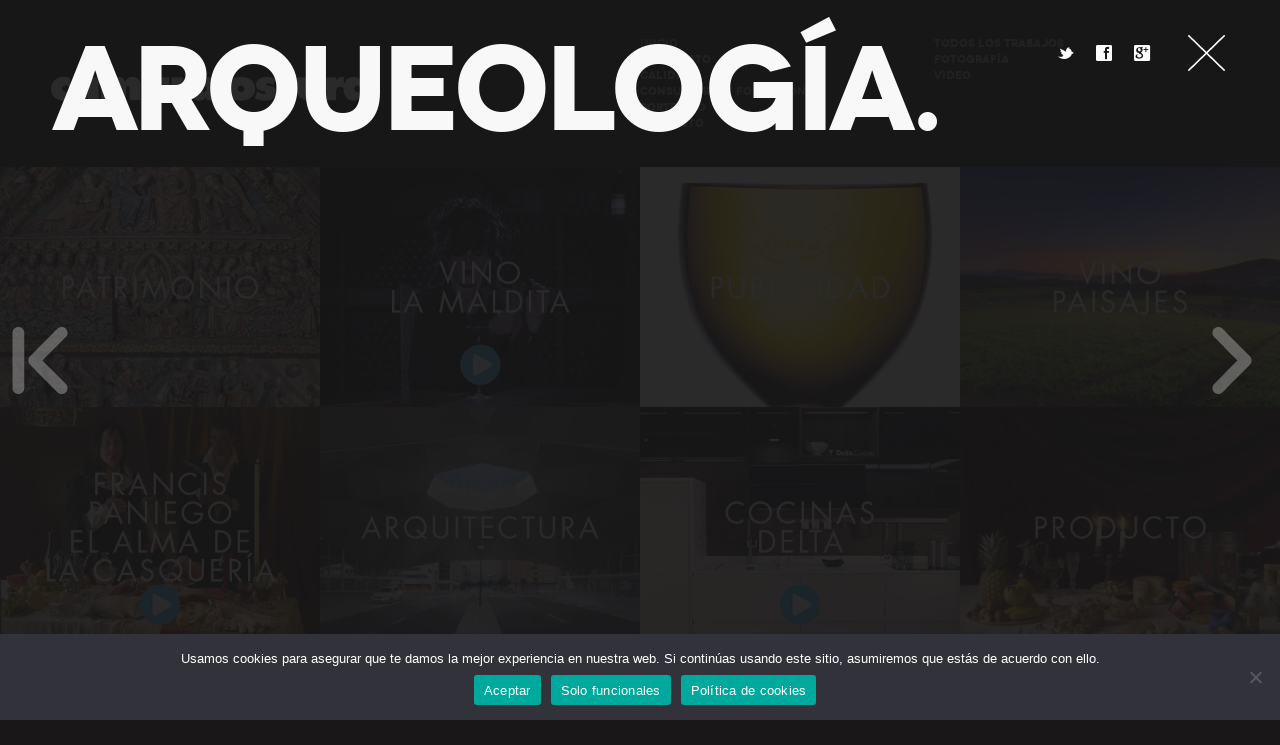

--- FILE ---
content_type: text/html; charset=UTF-8
request_url: https://www.camaraoscura.com/portfolio/arqueologia/
body_size: 25119
content:
<!DOCTYPE html>
<html lang="es">
<head>
	<meta charset="UTF-8">
	<meta name="viewport" content="width=device-width, initial-scale=1">
	<!--title>ARQUEOLOGÍA - Camara Oscura</title-->
	<link rel="pingback" href="https://www.camaraoscura.com/xmlrpc.php">
	<!--[if lt IE 9]>
		<script src="http://html5shiv.googlecode.com/svn/trunk/html5.js" type="text/javascript"></script>
	<![endif]-->
	<meta name='robots' content='index, follow, max-image-preview:large, max-snippet:-1, max-video-preview:-1' />

	<!-- This site is optimized with the Yoast SEO plugin v26.7 - https://yoast.com/wordpress/plugins/seo/ -->
	<title>ARQUEOLOGÍA - Camara Oscura</title>
	<link rel="canonical" href="https://www.camaraoscura.com/portfolio/arqueologia/" />
	<meta property="og:locale" content="es_ES" />
	<meta property="og:type" content="article" />
	<meta property="og:title" content="ARQUEOLOGÍA - Camara Oscura" />
	<meta property="og:url" content="https://www.camaraoscura.com/portfolio/arqueologia/" />
	<meta property="og:site_name" content="Camara Oscura" />
	<meta property="article:modified_time" content="2021-03-18T12:18:04+00:00" />
	<meta name="twitter:card" content="summary_large_image" />
	<meta name="twitter:label1" content="Tiempo de lectura" />
	<meta name="twitter:data1" content="1 minuto" />
	<script type="application/ld+json" class="yoast-schema-graph">{"@context":"https://schema.org","@graph":[{"@type":"WebPage","@id":"https://www.camaraoscura.com/portfolio/arqueologia/","url":"https://www.camaraoscura.com/portfolio/arqueologia/","name":"ARQUEOLOGÍA - Camara Oscura","isPartOf":{"@id":"https://www.camaraoscura.com/#website"},"datePublished":"2021-03-17T11:00:50+00:00","dateModified":"2021-03-18T12:18:04+00:00","breadcrumb":{"@id":"https://www.camaraoscura.com/portfolio/arqueologia/#breadcrumb"},"inLanguage":"es","potentialAction":[{"@type":"ReadAction","target":["https://www.camaraoscura.com/portfolio/arqueologia/"]}]},{"@type":"BreadcrumbList","@id":"https://www.camaraoscura.com/portfolio/arqueologia/#breadcrumb","itemListElement":[{"@type":"ListItem","position":1,"name":"Portada","item":"https://www.camaraoscura.com/"},{"@type":"ListItem","position":2,"name":"ARQUEOLOGÍA"}]},{"@type":"WebSite","@id":"https://www.camaraoscura.com/#website","url":"https://www.camaraoscura.com/","name":"Camara Oscura","description":"","potentialAction":[{"@type":"SearchAction","target":{"@type":"EntryPoint","urlTemplate":"https://www.camaraoscura.com/?s={search_term_string}"},"query-input":{"@type":"PropertyValueSpecification","valueRequired":true,"valueName":"search_term_string"}}],"inLanguage":"es"}]}</script>
	<!-- / Yoast SEO plugin. -->


<link rel='dns-prefetch' href='//www.googletagmanager.com' />
<link rel='dns-prefetch' href='//fonts.googleapis.com' />
<link rel="alternate" type="application/rss+xml" title="Camara Oscura &raquo; Feed" href="https://www.camaraoscura.com/feed/" />
<link rel="alternate" type="application/rss+xml" title="Camara Oscura &raquo; Feed de los comentarios" href="https://www.camaraoscura.com/comments/feed/" />
<link rel="alternate" type="application/rss+xml" title="Camara Oscura &raquo; Comentario ARQUEOLOGÍA del feed" href="https://www.camaraoscura.com/portfolio/arqueologia/feed/" />
<link rel="alternate" title="oEmbed (JSON)" type="application/json+oembed" href="https://www.camaraoscura.com/wp-json/oembed/1.0/embed?url=https%3A%2F%2Fwww.camaraoscura.com%2Fportfolio%2Farqueologia%2F" />
<link rel="alternate" title="oEmbed (XML)" type="text/xml+oembed" href="https://www.camaraoscura.com/wp-json/oembed/1.0/embed?url=https%3A%2F%2Fwww.camaraoscura.com%2Fportfolio%2Farqueologia%2F&#038;format=xml" />
		<!-- This site uses the Google Analytics by MonsterInsights plugin v9.11.1 - Using Analytics tracking - https://www.monsterinsights.com/ -->
							<script src="//www.googletagmanager.com/gtag/js?id=G-BQC02RQR2Y"  data-cfasync="false" data-wpfc-render="false" type="text/javascript" async></script>
			<script data-cfasync="false" data-wpfc-render="false" type="text/javascript">
				var mi_version = '9.11.1';
				var mi_track_user = true;
				var mi_no_track_reason = '';
								var MonsterInsightsDefaultLocations = {"page_location":"https:\/\/www.camaraoscura.com\/portfolio\/arqueologia\/"};
								if ( typeof MonsterInsightsPrivacyGuardFilter === 'function' ) {
					var MonsterInsightsLocations = (typeof MonsterInsightsExcludeQuery === 'object') ? MonsterInsightsPrivacyGuardFilter( MonsterInsightsExcludeQuery ) : MonsterInsightsPrivacyGuardFilter( MonsterInsightsDefaultLocations );
				} else {
					var MonsterInsightsLocations = (typeof MonsterInsightsExcludeQuery === 'object') ? MonsterInsightsExcludeQuery : MonsterInsightsDefaultLocations;
				}

								var disableStrs = [
										'ga-disable-G-BQC02RQR2Y',
									];

				/* Function to detect opted out users */
				function __gtagTrackerIsOptedOut() {
					for (var index = 0; index < disableStrs.length; index++) {
						if (document.cookie.indexOf(disableStrs[index] + '=true') > -1) {
							return true;
						}
					}

					return false;
				}

				/* Disable tracking if the opt-out cookie exists. */
				if (__gtagTrackerIsOptedOut()) {
					for (var index = 0; index < disableStrs.length; index++) {
						window[disableStrs[index]] = true;
					}
				}

				/* Opt-out function */
				function __gtagTrackerOptout() {
					for (var index = 0; index < disableStrs.length; index++) {
						document.cookie = disableStrs[index] + '=true; expires=Thu, 31 Dec 2099 23:59:59 UTC; path=/';
						window[disableStrs[index]] = true;
					}
				}

				if ('undefined' === typeof gaOptout) {
					function gaOptout() {
						__gtagTrackerOptout();
					}
				}
								window.dataLayer = window.dataLayer || [];

				window.MonsterInsightsDualTracker = {
					helpers: {},
					trackers: {},
				};
				if (mi_track_user) {
					function __gtagDataLayer() {
						dataLayer.push(arguments);
					}

					function __gtagTracker(type, name, parameters) {
						if (!parameters) {
							parameters = {};
						}

						if (parameters.send_to) {
							__gtagDataLayer.apply(null, arguments);
							return;
						}

						if (type === 'event') {
														parameters.send_to = monsterinsights_frontend.v4_id;
							var hookName = name;
							if (typeof parameters['event_category'] !== 'undefined') {
								hookName = parameters['event_category'] + ':' + name;
							}

							if (typeof MonsterInsightsDualTracker.trackers[hookName] !== 'undefined') {
								MonsterInsightsDualTracker.trackers[hookName](parameters);
							} else {
								__gtagDataLayer('event', name, parameters);
							}
							
						} else {
							__gtagDataLayer.apply(null, arguments);
						}
					}

					__gtagTracker('js', new Date());
					__gtagTracker('set', {
						'developer_id.dZGIzZG': true,
											});
					if ( MonsterInsightsLocations.page_location ) {
						__gtagTracker('set', MonsterInsightsLocations);
					}
										__gtagTracker('config', 'G-BQC02RQR2Y', {"forceSSL":"true","link_attribution":"true"} );
										window.gtag = __gtagTracker;										(function () {
						/* https://developers.google.com/analytics/devguides/collection/analyticsjs/ */
						/* ga and __gaTracker compatibility shim. */
						var noopfn = function () {
							return null;
						};
						var newtracker = function () {
							return new Tracker();
						};
						var Tracker = function () {
							return null;
						};
						var p = Tracker.prototype;
						p.get = noopfn;
						p.set = noopfn;
						p.send = function () {
							var args = Array.prototype.slice.call(arguments);
							args.unshift('send');
							__gaTracker.apply(null, args);
						};
						var __gaTracker = function () {
							var len = arguments.length;
							if (len === 0) {
								return;
							}
							var f = arguments[len - 1];
							if (typeof f !== 'object' || f === null || typeof f.hitCallback !== 'function') {
								if ('send' === arguments[0]) {
									var hitConverted, hitObject = false, action;
									if ('event' === arguments[1]) {
										if ('undefined' !== typeof arguments[3]) {
											hitObject = {
												'eventAction': arguments[3],
												'eventCategory': arguments[2],
												'eventLabel': arguments[4],
												'value': arguments[5] ? arguments[5] : 1,
											}
										}
									}
									if ('pageview' === arguments[1]) {
										if ('undefined' !== typeof arguments[2]) {
											hitObject = {
												'eventAction': 'page_view',
												'page_path': arguments[2],
											}
										}
									}
									if (typeof arguments[2] === 'object') {
										hitObject = arguments[2];
									}
									if (typeof arguments[5] === 'object') {
										Object.assign(hitObject, arguments[5]);
									}
									if ('undefined' !== typeof arguments[1].hitType) {
										hitObject = arguments[1];
										if ('pageview' === hitObject.hitType) {
											hitObject.eventAction = 'page_view';
										}
									}
									if (hitObject) {
										action = 'timing' === arguments[1].hitType ? 'timing_complete' : hitObject.eventAction;
										hitConverted = mapArgs(hitObject);
										__gtagTracker('event', action, hitConverted);
									}
								}
								return;
							}

							function mapArgs(args) {
								var arg, hit = {};
								var gaMap = {
									'eventCategory': 'event_category',
									'eventAction': 'event_action',
									'eventLabel': 'event_label',
									'eventValue': 'event_value',
									'nonInteraction': 'non_interaction',
									'timingCategory': 'event_category',
									'timingVar': 'name',
									'timingValue': 'value',
									'timingLabel': 'event_label',
									'page': 'page_path',
									'location': 'page_location',
									'title': 'page_title',
									'referrer' : 'page_referrer',
								};
								for (arg in args) {
																		if (!(!args.hasOwnProperty(arg) || !gaMap.hasOwnProperty(arg))) {
										hit[gaMap[arg]] = args[arg];
									} else {
										hit[arg] = args[arg];
									}
								}
								return hit;
							}

							try {
								f.hitCallback();
							} catch (ex) {
							}
						};
						__gaTracker.create = newtracker;
						__gaTracker.getByName = newtracker;
						__gaTracker.getAll = function () {
							return [];
						};
						__gaTracker.remove = noopfn;
						__gaTracker.loaded = true;
						window['__gaTracker'] = __gaTracker;
					})();
									} else {
										console.log("");
					(function () {
						function __gtagTracker() {
							return null;
						}

						window['__gtagTracker'] = __gtagTracker;
						window['gtag'] = __gtagTracker;
					})();
									}
			</script>
							<!-- / Google Analytics by MonsterInsights -->
		<style id='wp-img-auto-sizes-contain-inline-css' type='text/css'>
img:is([sizes=auto i],[sizes^="auto," i]){contain-intrinsic-size:3000px 1500px}
/*# sourceURL=wp-img-auto-sizes-contain-inline-css */
</style>
<style id='wp-emoji-styles-inline-css' type='text/css'>

	img.wp-smiley, img.emoji {
		display: inline !important;
		border: none !important;
		box-shadow: none !important;
		height: 1em !important;
		width: 1em !important;
		margin: 0 0.07em !important;
		vertical-align: -0.1em !important;
		background: none !important;
		padding: 0 !important;
	}
/*# sourceURL=wp-emoji-styles-inline-css */
</style>
<style id='wp-block-library-inline-css' type='text/css'>
:root{--wp-block-synced-color:#7a00df;--wp-block-synced-color--rgb:122,0,223;--wp-bound-block-color:var(--wp-block-synced-color);--wp-editor-canvas-background:#ddd;--wp-admin-theme-color:#007cba;--wp-admin-theme-color--rgb:0,124,186;--wp-admin-theme-color-darker-10:#006ba1;--wp-admin-theme-color-darker-10--rgb:0,107,160.5;--wp-admin-theme-color-darker-20:#005a87;--wp-admin-theme-color-darker-20--rgb:0,90,135;--wp-admin-border-width-focus:2px}@media (min-resolution:192dpi){:root{--wp-admin-border-width-focus:1.5px}}.wp-element-button{cursor:pointer}:root .has-very-light-gray-background-color{background-color:#eee}:root .has-very-dark-gray-background-color{background-color:#313131}:root .has-very-light-gray-color{color:#eee}:root .has-very-dark-gray-color{color:#313131}:root .has-vivid-green-cyan-to-vivid-cyan-blue-gradient-background{background:linear-gradient(135deg,#00d084,#0693e3)}:root .has-purple-crush-gradient-background{background:linear-gradient(135deg,#34e2e4,#4721fb 50%,#ab1dfe)}:root .has-hazy-dawn-gradient-background{background:linear-gradient(135deg,#faaca8,#dad0ec)}:root .has-subdued-olive-gradient-background{background:linear-gradient(135deg,#fafae1,#67a671)}:root .has-atomic-cream-gradient-background{background:linear-gradient(135deg,#fdd79a,#004a59)}:root .has-nightshade-gradient-background{background:linear-gradient(135deg,#330968,#31cdcf)}:root .has-midnight-gradient-background{background:linear-gradient(135deg,#020381,#2874fc)}:root{--wp--preset--font-size--normal:16px;--wp--preset--font-size--huge:42px}.has-regular-font-size{font-size:1em}.has-larger-font-size{font-size:2.625em}.has-normal-font-size{font-size:var(--wp--preset--font-size--normal)}.has-huge-font-size{font-size:var(--wp--preset--font-size--huge)}.has-text-align-center{text-align:center}.has-text-align-left{text-align:left}.has-text-align-right{text-align:right}.has-fit-text{white-space:nowrap!important}#end-resizable-editor-section{display:none}.aligncenter{clear:both}.items-justified-left{justify-content:flex-start}.items-justified-center{justify-content:center}.items-justified-right{justify-content:flex-end}.items-justified-space-between{justify-content:space-between}.screen-reader-text{border:0;clip-path:inset(50%);height:1px;margin:-1px;overflow:hidden;padding:0;position:absolute;width:1px;word-wrap:normal!important}.screen-reader-text:focus{background-color:#ddd;clip-path:none;color:#444;display:block;font-size:1em;height:auto;left:5px;line-height:normal;padding:15px 23px 14px;text-decoration:none;top:5px;width:auto;z-index:100000}html :where(.has-border-color){border-style:solid}html :where([style*=border-top-color]){border-top-style:solid}html :where([style*=border-right-color]){border-right-style:solid}html :where([style*=border-bottom-color]){border-bottom-style:solid}html :where([style*=border-left-color]){border-left-style:solid}html :where([style*=border-width]){border-style:solid}html :where([style*=border-top-width]){border-top-style:solid}html :where([style*=border-right-width]){border-right-style:solid}html :where([style*=border-bottom-width]){border-bottom-style:solid}html :where([style*=border-left-width]){border-left-style:solid}html :where(img[class*=wp-image-]){height:auto;max-width:100%}:where(figure){margin:0 0 1em}html :where(.is-position-sticky){--wp-admin--admin-bar--position-offset:var(--wp-admin--admin-bar--height,0px)}@media screen and (max-width:600px){html :where(.is-position-sticky){--wp-admin--admin-bar--position-offset:0px}}

/*# sourceURL=wp-block-library-inline-css */
</style><style id='global-styles-inline-css' type='text/css'>
:root{--wp--preset--aspect-ratio--square: 1;--wp--preset--aspect-ratio--4-3: 4/3;--wp--preset--aspect-ratio--3-4: 3/4;--wp--preset--aspect-ratio--3-2: 3/2;--wp--preset--aspect-ratio--2-3: 2/3;--wp--preset--aspect-ratio--16-9: 16/9;--wp--preset--aspect-ratio--9-16: 9/16;--wp--preset--color--black: #000000;--wp--preset--color--cyan-bluish-gray: #abb8c3;--wp--preset--color--white: #ffffff;--wp--preset--color--pale-pink: #f78da7;--wp--preset--color--vivid-red: #cf2e2e;--wp--preset--color--luminous-vivid-orange: #ff6900;--wp--preset--color--luminous-vivid-amber: #fcb900;--wp--preset--color--light-green-cyan: #7bdcb5;--wp--preset--color--vivid-green-cyan: #00d084;--wp--preset--color--pale-cyan-blue: #8ed1fc;--wp--preset--color--vivid-cyan-blue: #0693e3;--wp--preset--color--vivid-purple: #9b51e0;--wp--preset--gradient--vivid-cyan-blue-to-vivid-purple: linear-gradient(135deg,rgb(6,147,227) 0%,rgb(155,81,224) 100%);--wp--preset--gradient--light-green-cyan-to-vivid-green-cyan: linear-gradient(135deg,rgb(122,220,180) 0%,rgb(0,208,130) 100%);--wp--preset--gradient--luminous-vivid-amber-to-luminous-vivid-orange: linear-gradient(135deg,rgb(252,185,0) 0%,rgb(255,105,0) 100%);--wp--preset--gradient--luminous-vivid-orange-to-vivid-red: linear-gradient(135deg,rgb(255,105,0) 0%,rgb(207,46,46) 100%);--wp--preset--gradient--very-light-gray-to-cyan-bluish-gray: linear-gradient(135deg,rgb(238,238,238) 0%,rgb(169,184,195) 100%);--wp--preset--gradient--cool-to-warm-spectrum: linear-gradient(135deg,rgb(74,234,220) 0%,rgb(151,120,209) 20%,rgb(207,42,186) 40%,rgb(238,44,130) 60%,rgb(251,105,98) 80%,rgb(254,248,76) 100%);--wp--preset--gradient--blush-light-purple: linear-gradient(135deg,rgb(255,206,236) 0%,rgb(152,150,240) 100%);--wp--preset--gradient--blush-bordeaux: linear-gradient(135deg,rgb(254,205,165) 0%,rgb(254,45,45) 50%,rgb(107,0,62) 100%);--wp--preset--gradient--luminous-dusk: linear-gradient(135deg,rgb(255,203,112) 0%,rgb(199,81,192) 50%,rgb(65,88,208) 100%);--wp--preset--gradient--pale-ocean: linear-gradient(135deg,rgb(255,245,203) 0%,rgb(182,227,212) 50%,rgb(51,167,181) 100%);--wp--preset--gradient--electric-grass: linear-gradient(135deg,rgb(202,248,128) 0%,rgb(113,206,126) 100%);--wp--preset--gradient--midnight: linear-gradient(135deg,rgb(2,3,129) 0%,rgb(40,116,252) 100%);--wp--preset--font-size--small: 13px;--wp--preset--font-size--medium: 20px;--wp--preset--font-size--large: 36px;--wp--preset--font-size--x-large: 42px;--wp--preset--spacing--20: 0.44rem;--wp--preset--spacing--30: 0.67rem;--wp--preset--spacing--40: 1rem;--wp--preset--spacing--50: 1.5rem;--wp--preset--spacing--60: 2.25rem;--wp--preset--spacing--70: 3.38rem;--wp--preset--spacing--80: 5.06rem;--wp--preset--shadow--natural: 6px 6px 9px rgba(0, 0, 0, 0.2);--wp--preset--shadow--deep: 12px 12px 50px rgba(0, 0, 0, 0.4);--wp--preset--shadow--sharp: 6px 6px 0px rgba(0, 0, 0, 0.2);--wp--preset--shadow--outlined: 6px 6px 0px -3px rgb(255, 255, 255), 6px 6px rgb(0, 0, 0);--wp--preset--shadow--crisp: 6px 6px 0px rgb(0, 0, 0);}:where(.is-layout-flex){gap: 0.5em;}:where(.is-layout-grid){gap: 0.5em;}body .is-layout-flex{display: flex;}.is-layout-flex{flex-wrap: wrap;align-items: center;}.is-layout-flex > :is(*, div){margin: 0;}body .is-layout-grid{display: grid;}.is-layout-grid > :is(*, div){margin: 0;}:where(.wp-block-columns.is-layout-flex){gap: 2em;}:where(.wp-block-columns.is-layout-grid){gap: 2em;}:where(.wp-block-post-template.is-layout-flex){gap: 1.25em;}:where(.wp-block-post-template.is-layout-grid){gap: 1.25em;}.has-black-color{color: var(--wp--preset--color--black) !important;}.has-cyan-bluish-gray-color{color: var(--wp--preset--color--cyan-bluish-gray) !important;}.has-white-color{color: var(--wp--preset--color--white) !important;}.has-pale-pink-color{color: var(--wp--preset--color--pale-pink) !important;}.has-vivid-red-color{color: var(--wp--preset--color--vivid-red) !important;}.has-luminous-vivid-orange-color{color: var(--wp--preset--color--luminous-vivid-orange) !important;}.has-luminous-vivid-amber-color{color: var(--wp--preset--color--luminous-vivid-amber) !important;}.has-light-green-cyan-color{color: var(--wp--preset--color--light-green-cyan) !important;}.has-vivid-green-cyan-color{color: var(--wp--preset--color--vivid-green-cyan) !important;}.has-pale-cyan-blue-color{color: var(--wp--preset--color--pale-cyan-blue) !important;}.has-vivid-cyan-blue-color{color: var(--wp--preset--color--vivid-cyan-blue) !important;}.has-vivid-purple-color{color: var(--wp--preset--color--vivid-purple) !important;}.has-black-background-color{background-color: var(--wp--preset--color--black) !important;}.has-cyan-bluish-gray-background-color{background-color: var(--wp--preset--color--cyan-bluish-gray) !important;}.has-white-background-color{background-color: var(--wp--preset--color--white) !important;}.has-pale-pink-background-color{background-color: var(--wp--preset--color--pale-pink) !important;}.has-vivid-red-background-color{background-color: var(--wp--preset--color--vivid-red) !important;}.has-luminous-vivid-orange-background-color{background-color: var(--wp--preset--color--luminous-vivid-orange) !important;}.has-luminous-vivid-amber-background-color{background-color: var(--wp--preset--color--luminous-vivid-amber) !important;}.has-light-green-cyan-background-color{background-color: var(--wp--preset--color--light-green-cyan) !important;}.has-vivid-green-cyan-background-color{background-color: var(--wp--preset--color--vivid-green-cyan) !important;}.has-pale-cyan-blue-background-color{background-color: var(--wp--preset--color--pale-cyan-blue) !important;}.has-vivid-cyan-blue-background-color{background-color: var(--wp--preset--color--vivid-cyan-blue) !important;}.has-vivid-purple-background-color{background-color: var(--wp--preset--color--vivid-purple) !important;}.has-black-border-color{border-color: var(--wp--preset--color--black) !important;}.has-cyan-bluish-gray-border-color{border-color: var(--wp--preset--color--cyan-bluish-gray) !important;}.has-white-border-color{border-color: var(--wp--preset--color--white) !important;}.has-pale-pink-border-color{border-color: var(--wp--preset--color--pale-pink) !important;}.has-vivid-red-border-color{border-color: var(--wp--preset--color--vivid-red) !important;}.has-luminous-vivid-orange-border-color{border-color: var(--wp--preset--color--luminous-vivid-orange) !important;}.has-luminous-vivid-amber-border-color{border-color: var(--wp--preset--color--luminous-vivid-amber) !important;}.has-light-green-cyan-border-color{border-color: var(--wp--preset--color--light-green-cyan) !important;}.has-vivid-green-cyan-border-color{border-color: var(--wp--preset--color--vivid-green-cyan) !important;}.has-pale-cyan-blue-border-color{border-color: var(--wp--preset--color--pale-cyan-blue) !important;}.has-vivid-cyan-blue-border-color{border-color: var(--wp--preset--color--vivid-cyan-blue) !important;}.has-vivid-purple-border-color{border-color: var(--wp--preset--color--vivid-purple) !important;}.has-vivid-cyan-blue-to-vivid-purple-gradient-background{background: var(--wp--preset--gradient--vivid-cyan-blue-to-vivid-purple) !important;}.has-light-green-cyan-to-vivid-green-cyan-gradient-background{background: var(--wp--preset--gradient--light-green-cyan-to-vivid-green-cyan) !important;}.has-luminous-vivid-amber-to-luminous-vivid-orange-gradient-background{background: var(--wp--preset--gradient--luminous-vivid-amber-to-luminous-vivid-orange) !important;}.has-luminous-vivid-orange-to-vivid-red-gradient-background{background: var(--wp--preset--gradient--luminous-vivid-orange-to-vivid-red) !important;}.has-very-light-gray-to-cyan-bluish-gray-gradient-background{background: var(--wp--preset--gradient--very-light-gray-to-cyan-bluish-gray) !important;}.has-cool-to-warm-spectrum-gradient-background{background: var(--wp--preset--gradient--cool-to-warm-spectrum) !important;}.has-blush-light-purple-gradient-background{background: var(--wp--preset--gradient--blush-light-purple) !important;}.has-blush-bordeaux-gradient-background{background: var(--wp--preset--gradient--blush-bordeaux) !important;}.has-luminous-dusk-gradient-background{background: var(--wp--preset--gradient--luminous-dusk) !important;}.has-pale-ocean-gradient-background{background: var(--wp--preset--gradient--pale-ocean) !important;}.has-electric-grass-gradient-background{background: var(--wp--preset--gradient--electric-grass) !important;}.has-midnight-gradient-background{background: var(--wp--preset--gradient--midnight) !important;}.has-small-font-size{font-size: var(--wp--preset--font-size--small) !important;}.has-medium-font-size{font-size: var(--wp--preset--font-size--medium) !important;}.has-large-font-size{font-size: var(--wp--preset--font-size--large) !important;}.has-x-large-font-size{font-size: var(--wp--preset--font-size--x-large) !important;}
/*# sourceURL=global-styles-inline-css */
</style>

<style id='classic-theme-styles-inline-css' type='text/css'>
/*! This file is auto-generated */
.wp-block-button__link{color:#fff;background-color:#32373c;border-radius:9999px;box-shadow:none;text-decoration:none;padding:calc(.667em + 2px) calc(1.333em + 2px);font-size:1.125em}.wp-block-file__button{background:#32373c;color:#fff;text-decoration:none}
/*# sourceURL=/wp-includes/css/classic-themes.min.css */
</style>
<link rel='stylesheet' id='contact-form-7-css' href='https://www.camaraoscura.com/wp-content/plugins/contact-form-7/includes/css/styles.css?ver=6.1.4' type='text/css' media='all' />
<link rel='stylesheet' id='cookie-notice-front-css' href='https://www.camaraoscura.com/wp-content/plugins/cookie-notice/css/front.min.css?ver=2.5.11' type='text/css' media='all' />
<link rel='stylesheet' id='konzept-style-css' href='https://www.camaraoscura.com/wp-content/themes/konzept-child-dark/style.css?ver=6.9' type='text/css' media='all' />
<link rel='stylesheet' id='konzept-fonts-css' href='https://www.camaraoscura.com/wp-content/themes/konzept/css/fonts.css?ver=6.9' type='text/css' media='all' />
<link rel='stylesheet' id='fontawesome-css' href='https://www.camaraoscura.com/wp-content/themes/konzept/css/fontawesome/font-awesome.css?ver=6.9' type='text/css' media='all' />
<link rel='stylesheet' id='konzept-slideshow-style-css' href='https://www.camaraoscura.com/wp-content/themes/konzept/css/slideshow.css?ver=6.9' type='text/css' media='all' />
<link rel='stylesheet' id='konzept-google-fonts-css' href='https://fonts.googleapis.com/css?family=Roboto:400,300,100,400italic,300italic,900,700,500,100italic&#038;subset=latin,latin-ext' type='text/css' media='all' />
<link rel='stylesheet' id='owl-carousel-css' href='https://www.camaraoscura.com/wp-content/themes/konzept/css/owl.carousel.css?ver=6.9' type='text/css' media='all' />
<link rel='stylesheet' id='jquery-magnific-popup-css' href='https://www.camaraoscura.com/wp-content/themes/konzept/css/magnific-popup.css?ver=6.9' type='text/css' media='all' />
<link rel='stylesheet' id='flow-coming-soon-style-css' href='https://www.camaraoscura.com/wp-content/themes/konzept/css/coming-soon.css?ver=6.9' type='text/css' media='all' />
<link rel='stylesheet' id='flow-gmap-style-css' href='https://www.camaraoscura.com/wp-content/themes/konzept/css/gmap.css?ver=6.9' type='text/css' media='all' />
<link rel='stylesheet' id='konzept-content-slider-css' href='https://www.camaraoscura.com/wp-content/themes/konzept/css/content-slider.css?ver=6.9' type='text/css' media='all' />
<link rel='stylesheet' id='flow-content-slider-style-css' href='https://www.camaraoscura.com/wp-content/themes/konzept-child-dark/modules/shortcode-content-slider/content-slider.css?ver=6.9' type='text/css' media='all' />
<link rel='stylesheet' id='flow-wpml-language-switcher-script-css' href='https://www.camaraoscura.com/wp-content/themes/konzept-child-dark/modules/module-wpml/wpml-language-switcher.css?ver=6.9' type='text/css' media='all' />
<script type="text/javascript" src="https://www.camaraoscura.com/wp-content/plugins/google-analytics-for-wordpress/assets/js/frontend-gtag.min.js?ver=9.11.1" id="monsterinsights-frontend-script-js" async="async" data-wp-strategy="async"></script>
<script data-cfasync="false" data-wpfc-render="false" type="text/javascript" id='monsterinsights-frontend-script-js-extra'>/* <![CDATA[ */
var monsterinsights_frontend = {"js_events_tracking":"true","download_extensions":"doc,pdf,ppt,zip,xls,docx,pptx,xlsx","inbound_paths":"[{\"path\":\"\\\/go\\\/\",\"label\":\"affiliate\"},{\"path\":\"\\\/recommend\\\/\",\"label\":\"affiliate\"}]","home_url":"https:\/\/www.camaraoscura.com","hash_tracking":"false","v4_id":"G-BQC02RQR2Y"};/* ]]> */
</script>
<script type="text/javascript" id="cookie-notice-front-js-before">
/* <![CDATA[ */
var cnArgs = {"ajaxUrl":"https:\/\/www.camaraoscura.com\/wp-admin\/admin-ajax.php","nonce":"987778989d","hideEffect":"fade","position":"bottom","onScroll":false,"onScrollOffset":100,"onClick":false,"cookieName":"cookie_notice_accepted","cookieTime":2592000,"cookieTimeRejected":2592000,"globalCookie":false,"redirection":false,"cache":true,"revokeCookies":false,"revokeCookiesOpt":"automatic"};

//# sourceURL=cookie-notice-front-js-before
/* ]]> */
</script>
<script type="text/javascript" src="https://www.camaraoscura.com/wp-content/plugins/cookie-notice/js/front.min.js?ver=2.5.11" id="cookie-notice-front-js"></script>
<script type="text/javascript" src="https://www.camaraoscura.com/wp-includes/js/jquery/jquery.min.js?ver=3.7.1" id="jquery-core-js"></script>
<script type="text/javascript" src="https://www.camaraoscura.com/wp-includes/js/jquery/jquery-migrate.min.js?ver=3.4.1" id="jquery-migrate-js"></script>
<script type="text/javascript" src="https://www.camaraoscura.com/wp-content/themes/konzept/js/jquery.magnific-popup.js?ver=1" id="jquery-magnific-popup-js"></script>
<script type="text/javascript" src="https://www.camaraoscura.com/wp-content/plugins/wp-image-zoooom/assets/js/jquery.image_zoom.min.js?ver=1.60" id="image_zoooom-js" defer="defer" data-wp-strategy="defer" fetchpriority="low"></script>
<script type="text/javascript" id="image_zoooom-init-js-extra">
/* <![CDATA[ */
var IZ = {"options":{"lensShape":"square","zoomType":"lens","lensSize":400,"borderSize":1,"borderColour":"#ffffff","cursor":"default","lensFadeIn":500,"tint":"true","tintColour":"#ffffff","tintOpacity":0.1},"with_woocommerce":"0","exchange_thumbnails":"1","enable_mobile":"0","woo_categories":"0","woo_slider":"0","enable_surecart":"0"};
//# sourceURL=image_zoooom-init-js-extra
/* ]]> */
</script>
<script type="text/javascript" src="https://www.camaraoscura.com/wp-content/plugins/wp-image-zoooom/assets/js/image_zoom-init.js?ver=1.60" id="image_zoooom-init-js" defer="defer" data-wp-strategy="defer" fetchpriority="low"></script>

<!-- Fragmento de código de la etiqueta de Google (gtag.js) añadida por Site Kit -->
<!-- Fragmento de código de Google Analytics añadido por Site Kit -->
<script type="text/javascript" src="https://www.googletagmanager.com/gtag/js?id=GT-NMDJS2N9" id="google_gtagjs-js" async></script>
<script type="text/javascript" id="google_gtagjs-js-after">
/* <![CDATA[ */
window.dataLayer = window.dataLayer || [];function gtag(){dataLayer.push(arguments);}
gtag("set","linker",{"domains":["www.camaraoscura.com"]});
gtag("js", new Date());
gtag("set", "developer_id.dZTNiMT", true);
gtag("config", "GT-NMDJS2N9");
 window._googlesitekit = window._googlesitekit || {}; window._googlesitekit.throttledEvents = []; window._googlesitekit.gtagEvent = (name, data) => { var key = JSON.stringify( { name, data } ); if ( !! window._googlesitekit.throttledEvents[ key ] ) { return; } window._googlesitekit.throttledEvents[ key ] = true; setTimeout( () => { delete window._googlesitekit.throttledEvents[ key ]; }, 5 ); gtag( "event", name, { ...data, event_source: "site-kit" } ); }; 
//# sourceURL=google_gtagjs-js-after
/* ]]> */
</script>
<link rel="https://api.w.org/" href="https://www.camaraoscura.com/wp-json/" /><link rel="EditURI" type="application/rsd+xml" title="RSD" href="https://www.camaraoscura.com/xmlrpc.php?rsd" />
<meta name="generator" content="WordPress 6.9" />
<link rel='shortlink' href='https://www.camaraoscura.com/?p=5156' />
<meta name="generator" content="Site Kit by Google 1.170.0" />
			<script>
			jQuery(document).ready(function(){
				jQuery(".pf_nav li a").on("click", function(){
					jQuery("#custom-background-css").text("");
					if(jQuery("#main-portfolio-css").text() == ""){
						jQuery("#main-portfolio-css").text(jQuery("#main-portfolio-css").attr("data-style"));
					}
				});
			});
			</script>
			<style type="text/css">img.zoooom,.zoooom img{padding:0!important;}</style><script type="text/javascript"></script><link rel="icon" href="https://www.camaraoscura.com/wp-content/uploads/2021/02/cropped-favicon-150x150.png" sizes="32x32" />
<link rel="icon" href="https://www.camaraoscura.com/wp-content/uploads/2021/02/cropped-favicon.png" sizes="192x192" />
<link rel="apple-touch-icon" href="https://www.camaraoscura.com/wp-content/uploads/2021/02/cropped-favicon.png" />
<meta name="msapplication-TileImage" content="https://www.camaraoscura.com/wp-content/uploads/2021/02/cropped-favicon.png" />
		<style type="text/css" id="wp-custom-css">
			.portfolio-cancelclose span,
.footer-fa .fa span {
	display:none;
}
.site-header .site-header-inner {
	max-width:1600px;
}
.page-title {
	margin-top:0;
}
.is-style-zoooom{
	padding:20px;
	background:#FFF;
}		</style>
		</head>

<body class="wp-singular portfolio-template-default single single-portfolio postid-5156 wp-theme-konzept wp-child-theme-konzept-child-dark cookies-not-set single-author viewing-portfolio-grid daisho-portfolio-viewing-project cursor-in-viewport">
	<header id="header" class="site-header" role="banner">
		<div class="site-header-inner clearfix">
			<div class="logo">
				<div class="logo-inner">
					<a class="home-link" href="https://www.camaraoscura.com/" title="Camara Oscura" rel="home">
													<img class="site-logo" src="https://www.camaraoscura.com/wp-content/uploads/2021/03/logo_banco.png" alt="Camara Oscura" />
												<h1 class="site-title">Camara Oscura</h1>
						<h2 class="site-description"></h2>
					</a>
				</div>
			</div>
						<nav class="site-navigation clearfix" role="navigation">
				<h3 class="menu-toggle">Menu</h3>
				<div class="main-nav"><ul id="menu-menu" class="nav-menu"><li id="menu-item-4924" class="menu-item menu-item-type-post_type menu-item-object-page menu-item-home menu-item-4924"><a href="https://www.camaraoscura.com/">INICIO</a></li>
<li id="menu-item-4923" class="menu-item menu-item-type-post_type menu-item-object-page menu-item-4923"><a href="https://www.camaraoscura.com/manifiesto/">MANIFIESTO</a></li>
<li id="menu-item-4897" class="menu-item menu-item-type-post_type menu-item-object-page menu-item-4897"><a href="https://www.camaraoscura.com/calidad/">CALIDAD</a></li>
<li id="menu-item-4896" class="menu-item menu-item-type-post_type menu-item-object-page menu-item-4896"><a href="https://www.camaraoscura.com/consultoria-formacion/">CONSULTORÍA Y FORMACIÓN</a></li>
<li id="menu-item-4925" class="menu-item menu-item-type-post_type menu-item-object-page menu-item-4925"><a href="https://www.camaraoscura.com/?page_id=4895">PORTFOLIO</a></li>
<li id="menu-item-4901" class="menu-item menu-item-type-post_type menu-item-object-page menu-item-4901"><a href="https://www.camaraoscura.com/contacto/">CONTACTO</a></li>
</ul></div>								
				<ul class="pf_nav option-set menu-col-categories clearfix">
					<li><a href="javascript:void(null);" data-project-category-id="all" data-option-value="*" class="">Todos los trabajos</a></li>
					<li><a href="javascript:void(null);" data-project-category-id="10" data-option-value=".portfolio-category-10">Fotografía</a></li><li><a href="javascript:void(null);" data-project-category-id="14" data-option-value=".portfolio-category-14">Video</a></li>				</ul>
			</nav>
					</div>
	</header>
	
	<!--div class="header-search">
		<form role="search" method="get" class="search-form" action="https://www.camaraoscura.com/">
				<label>
					<span class="screen-reader-text">Buscar:</span>
					<input type="search" class="search-field" placeholder="Buscar &hellip;" value="" name="s" />
				</label>
				<input type="submit" class="search-submit" value="Buscar" />
			</form>		<div class="search-message">Press Enter to Search</div>
	</div-->
	
	
	
<div class="portfolio-loadingbar">
	<div class="portfolio-loadinghr"></div>
	<div class="portfolio-indicator">0%</div>
</div>

<div class="flow_slideshow_box portfolio_box portfolio_box-visible">

		<div class="project-arrow-left project-arrow-left-visible"></div>
		<div class="project-arrow-right project-arrow-right-visible"></div>
		
		<a class="portfolio-cancelclose " href="https://www.camaraoscura.com/"><span>Close</span></a>
		
		<div class="sharing-icons">
			<a href="https://twitter.com/share?url=https://www.camaraoscura.com/portfolio/arqueologia/&amp;text=ARQUEOLOG%C3%8DA" target="_blank" class="sharing-icons-twitter">
				<span class="sharing-icons-icon">t</span>
				<span class="sharing-icons-tooltip" data-tooltip="Twitter"></span>
			</a>
			<a href="http://www.facebook.com/sharer.php?u=https://www.camaraoscura.com/portfolio/arqueologia/&amp;t=ARQUEOLOG%C3%8DA" target="_blank" class="sharing-icons-facebook">
				<span class="sharing-icons-icon">f</span>
				<span class="sharing-icons-tooltip" data-tooltip="Facebook"></span>
			</a>
			<a href="https://plus.google.com/share?url=https://www.camaraoscura.com/portfolio/arqueologia/" target="_blank" class="sharing-icons-googleplus">
				<span class="sharing-icons-icon">g</span>
				<span class="sharing-icons-tooltip" data-tooltip="Google+"></span>
			</a>
		</div>

		<div id="project-slides" class="flow_slideshow_init">
			<ul id="thelist" class="project-slides clearfix"><li>
													<div class="project-slide project-slide-cover">
						<div class="cover-wrapper">
							<div class="cover-inner">
								<div class="project-meta clearfix">
									<div class="project-meta-col-1">
										<div class="project-meta-data project-date clearfix" style="display: none;">
											<div class="project-meta-heading">Date</div>
											<div class="project-meta-description project-exdate"></div>
										</div>
										<div class="project-meta-data project-client clearfix" style="display: none;">
											<div class="project-meta-heading">Client</div>
											<div class="project-meta-description project-exclient"></div>
										</div>
										<div class="project-meta-data project-agency clearfix" style="display: none;">
											<div class="project-meta-heading">Agency</div>
											<div class="project-meta-description project-exagency"></div>
										</div>
									</div>
									<div class="project-meta-col-2">
										<div class="project-meta-data project-ourrole clearfix" style="display: none;">
											<div class="project-meta-heading">Our Role</div>
											<div class="project-meta-description project-exourrole"></div>
										</div>
									</div>
								</div>
								<h2 class="project-title">ARQUEOLOGÍA<span>.</span></h2>
								<div class="project-description"></div>
							</div>
						</div>
					</div>
													<div class="project-slide project-slide-image  fullscreen fit "><img decoding="async" class="myimage" src="https://www.camaraoscura.com/wp-content/uploads/2021/03/arqueologia_001.jpg" alt="" /></div>
<div class="project-slide project-slide-image  fullscreen fit "><img decoding="async" class="myimage" src="https://www.camaraoscura.com/wp-content/uploads/2021/03/arqueologia_002.jpg" alt="" /></div>
<div class="project-slide project-slide-image  fullscreen fit "><img decoding="async" class="myimage" src="https://www.camaraoscura.com/wp-content/uploads/2021/03/arqueologia_003.jpg" alt="" /></div>
<div class="project-slide project-slide-image  fullscreen fit "><img decoding="async" class="myimage" src="https://www.camaraoscura.com/wp-content/uploads/2021/03/arqueologia_004.jpg" alt="" /></div>
<div class="project-slide project-slide-image  fullscreen fit "><img decoding="async" class="myimage" src="https://www.camaraoscura.com/wp-content/uploads/2021/03/arqueologia_005.jpg" alt="" /></div>
<div class="project-slide project-slide-image  fullscreen fit "><img decoding="async" class="myimage" src="https://www.camaraoscura.com/wp-content/uploads/2021/03/arqueologia_006.jpg" alt="" /></div>
<div class="project-slide project-slide-image  fullscreen fit "><img decoding="async" class="myimage" src="https://www.camaraoscura.com/wp-content/uploads/2021/03/arqueologia_007.jpg" alt="" /></div>
<div class="project-slide project-slide-image  fullscreen fit "><img decoding="async" class="myimage" src="https://www.camaraoscura.com/wp-content/uploads/2021/03/arqueologia_008.jpg" alt="" /></div>
<div class="project-slide project-slide-image  fullscreen fit "><img decoding="async" class="myimage" src="https://www.camaraoscura.com/wp-content/uploads/2021/03/arqueologia_009.jpg" alt="" /></div>
<div class="project-slide project-slide-image  fullscreen fit "><img decoding="async" class="myimage" src="https://www.camaraoscura.com/wp-content/uploads/2021/03/arqueologia_010.jpg" alt="" /></div>
<div class="project-slide project-slide-image  fullscreen fit "><img decoding="async" class="myimage" src="https://www.camaraoscura.com/wp-content/uploads/2021/03/arqueologia_011.jpg" alt="" /></div>
<div class="project-slide project-slide-image  fullscreen fit "><img decoding="async" class="myimage" src="https://www.camaraoscura.com/wp-content/uploads/2021/03/arqueologia_012.jpg" alt="" /></div>
<div class="project-slide project-slide-image  fullscreen fit "><img decoding="async" class="myimage" src="https://www.camaraoscura.com/wp-content/uploads/2021/03/arqueologia_013.jpg" alt="" /></div>
<div class="project-slide project-slide-image  fullscreen fit "><img decoding="async" class="myimage" src="https://www.camaraoscura.com/wp-content/uploads/2021/03/arqueologia_014.jpg" alt="" /></div>
<div class="project-slide project-slide-image  fullscreen fit "><img decoding="async" class="myimage" src="https://www.camaraoscura.com/wp-content/uploads/2021/03/arqueologia_015.jpg" alt="" /></div>
<div class="project-slide project-slide-image  fullscreen fit "><img decoding="async" class="myimage" src="https://www.camaraoscura.com/wp-content/uploads/2021/03/arqueologia_016.jpg" alt="" /></div>
<div class="project-slide project-slide-image  fullscreen fit "><img decoding="async" class="myimage" src="https://www.camaraoscura.com/wp-content/uploads/2021/03/arqueologia_017.jpg" alt="" /></div>
							</li></ul>
		</div>
</div>

<nav class="project-navigation clearfix" role="navigation">
	<a class="portfolio-arrowleft portfolio-arrowleft-visible">Previous</a>
	<a class="portfolio-arrowright portfolio-arrowright-visible">Next</a>
</nav>

<div class="project-coverslide project-coverslide-visible"></div>	<div class="tn-grid-container  portfolio-container clearfix">
	<div id="container" class="variable-sizes clearfix">
						
				<div id="post-5492" class="element  portfolio-category-10 post-5492 portfolio type-portfolio status-publish hentry portfolio_category-fotografia" data-id="0">
					<a class="thumbnail-project-link thumbnail-link-title" data-title="PATRIMONIO" href="https://www.camaraoscura.com/portfolio/patrimonio/">PATRIMONIO</a>					<div class="thumbnail-meta-data-wrapper">
						<div class="symbol">PATRIMONIO</div>
						<div class="categories">Fotografía</div>
					</div>
					<div class="thumbnail-plus">+</div>
					<div style="background-color: #7e7163;" class="thumbnail-hover"></div>
												<img class="project-img" src="https://www.camaraoscura.com/wp-content/uploads/2021/03/patrimonio.jpg" alt="PATRIMONIO" />
										<div class="project-thumbnail-background"></div>
				</div>
				<div class="thumbnail-separator">/</div>
					
								
				<div id="post-6246" class="element  portfolio-category-14 post-6246 portfolio type-portfolio status-publish hentry portfolio_category-video" data-id="1">
					<a class="thumbnail-project-link thumbnail-link-title" data-title="VINO LA MALDITA" href="https://www.camaraoscura.com/portfolio/vino-la-maldita/">VINO LA MALDITA</a>					<div class="thumbnail-meta-data-wrapper">
						<div class="symbol">VINO LA MALDITA</div>
						<div class="categories">Video</div>
					</div>
					<div class="thumbnail-plus">+</div>
					<div style="background-color: #331d33;" class="thumbnail-hover"></div>
												<img class="project-img" src="https://www.camaraoscura.com/wp-content/uploads/2021/03/videothumb9.jpg" alt="VINO LA MALDITA" />
										<div class="project-thumbnail-background"></div>
				</div>
				<div class="thumbnail-separator">/</div>
					
								
				<div id="post-5643" class="element  portfolio-category-10 post-5643 portfolio type-portfolio status-publish hentry portfolio_category-fotografia" data-id="2">
					<a class="thumbnail-project-link thumbnail-link-title" data-title="PUBLICIDAD" href="https://www.camaraoscura.com/portfolio/publicidad/">PUBLICIDAD</a>					<div class="thumbnail-meta-data-wrapper">
						<div class="symbol">PUBLICIDAD</div>
						<div class="categories">Fotografía</div>
					</div>
					<div class="thumbnail-plus">+</div>
					<div style="background-color: #d9c876;" class="thumbnail-hover"></div>
												<img class="project-img" src="https://www.camaraoscura.com/wp-content/uploads/2021/03/publicidad.jpg" alt="PUBLICIDAD" />
										<div class="project-thumbnail-background"></div>
				</div>
				<div class="thumbnail-separator">/</div>
					
								
				<div id="post-6090" class="element  portfolio-category-10 post-6090 portfolio type-portfolio status-publish hentry portfolio_category-fotografia" data-id="3">
					<a class="thumbnail-project-link thumbnail-link-title" data-title="VINO &#8211; PAISAJES" href="https://www.camaraoscura.com/portfolio/vino-paisajes/">VINO &#8211; PAISAJES</a>					<div class="thumbnail-meta-data-wrapper">
						<div class="symbol">VINO &#8211; PAISAJES</div>
						<div class="categories">Fotografía</div>
					</div>
					<div class="thumbnail-plus">+</div>
					<div style="background-color: #716d60;" class="thumbnail-hover"></div>
												<img class="project-img" src="https://www.camaraoscura.com/wp-content/uploads/2021/03/vino_paisajes.jpg" alt="VINO &#8211; PAISAJES" />
										<div class="project-thumbnail-background"></div>
				</div>
				<div class="thumbnail-separator">/</div>
					
								
				<div id="post-6295" class="element  portfolio-category-14 post-6295 portfolio type-portfolio status-publish hentry portfolio_category-video" data-id="4">
					<a class="thumbnail-project-link thumbnail-link-title" data-title="GATRONOMÍA. FRANCIS PANIEGO. EL ALMA DE LA CASQUERÍA" href="https://www.camaraoscura.com/portfolio/gatronomia-francis-paniego-el-alma-de-la-casqueria/">GATRONOMÍA. FRANCIS PANIEGO. EL ALMA DE LA CASQUERÍA</a>					<div class="thumbnail-meta-data-wrapper">
						<div class="symbol">GATRONOMÍA. FRANCIS PANIEGO. EL ALMA DE LA CASQUERÍA</div>
						<div class="categories">Video</div>
					</div>
					<div class="thumbnail-plus">+</div>
					<div style="background-color: #664607;" class="thumbnail-hover"></div>
												<img class="project-img" src="https://www.camaraoscura.com/wp-content/uploads/2021/03/videothumb6.jpg" alt="GATRONOMÍA. FRANCIS PANIEGO. EL ALMA DE LA CASQUERÍA" />
										<div class="project-thumbnail-background"></div>
				</div>
				<div class="thumbnail-separator">/</div>
					
								
				<div id="post-5177" class="element  portfolio-category-10 post-5177 portfolio type-portfolio status-publish hentry portfolio_category-fotografia" data-id="5">
					<a class="thumbnail-project-link thumbnail-link-title" data-title="ARQUITECTURA" href="https://www.camaraoscura.com/portfolio/5177/">ARQUITECTURA</a>					<div class="thumbnail-meta-data-wrapper">
						<div class="symbol">ARQUITECTURA</div>
						<div class="categories">Fotografía</div>
					</div>
					<div class="thumbnail-plus">+</div>
					<div style="background-color: #535554;" class="thumbnail-hover"></div>
												<img class="project-img" src="https://www.camaraoscura.com/wp-content/uploads/2021/03/arquitectura.jpg" alt="ARQUITECTURA" />
										<div class="project-thumbnail-background"></div>
				</div>
				<div class="thumbnail-separator">/</div>
					
								
				<div id="post-6252" class="element  portfolio-category-14 post-6252 portfolio type-portfolio status-publish hentry portfolio_category-video" data-id="6">
					<a class="thumbnail-project-link thumbnail-link-title" data-title="COCINAS DELTA" href="https://www.camaraoscura.com/portfolio/cocinas-delta/">COCINAS DELTA</a>					<div class="thumbnail-meta-data-wrapper">
						<div class="symbol">COCINAS DELTA</div>
						<div class="categories">Video</div>
					</div>
					<div class="thumbnail-plus">+</div>
					<div style="background-color: #163349;" class="thumbnail-hover"></div>
												<img class="project-img" src="https://www.camaraoscura.com/wp-content/uploads/2021/03/videothumb4.jpg" alt="COCINAS DELTA" />
										<div class="project-thumbnail-background"></div>
				</div>
				<div class="thumbnail-separator">/</div>
					
								
				<div id="post-5563" class="element  portfolio-category-10 post-5563 portfolio type-portfolio status-publish hentry portfolio_category-fotografia" data-id="7">
					<a class="thumbnail-project-link thumbnail-link-title" data-title="PRODUCTO" href="https://www.camaraoscura.com/portfolio/producto/">PRODUCTO</a>					<div class="thumbnail-meta-data-wrapper">
						<div class="symbol">PRODUCTO</div>
						<div class="categories">Fotografía</div>
					</div>
					<div class="thumbnail-plus">+</div>
					<div style="background-color: #473428;" class="thumbnail-hover"></div>
												<img class="project-img" src="https://www.camaraoscura.com/wp-content/uploads/2021/03/producto.jpg" alt="PRODUCTO" />
										<div class="project-thumbnail-background"></div>
				</div>
				<div class="thumbnail-separator">/</div>
					
								
				<div id="post-5074" class="element  portfolio-category-10 post-5074 portfolio type-portfolio status-publish hentry portfolio_category-fotografia" data-id="8">
					<a class="thumbnail-project-link thumbnail-link-title" data-title="AGRICULTURA" href="https://www.camaraoscura.com/portfolio/agricultura/">AGRICULTURA</a>					<div class="thumbnail-meta-data-wrapper">
						<div class="symbol">AGRICULTURA</div>
						<div class="categories">Fotografía</div>
					</div>
					<div class="thumbnail-plus">+</div>
					<div style="background-color: #465a34;" class="thumbnail-hover"></div>
												<img class="project-img" src="https://www.camaraoscura.com/wp-content/uploads/2021/03/agricultura.jpg" alt="AGRICULTURA" />
										<div class="project-thumbnail-background"></div>
				</div>
				<div class="thumbnail-separator">/</div>
					
								
				<div id="post-5077" class="element  portfolio-category-14 post-5077 portfolio type-portfolio status-publish hentry portfolio_category-video" data-id="9">
					<a class="thumbnail-project-link thumbnail-link-title" data-title="GASTRONOMÍA &#8211; HELADOS GRATE" href="https://www.camaraoscura.com/portfolio/gastronomia-helados-grate/">GASTRONOMÍA &#8211; HELADOS GRATE</a>					<div class="thumbnail-meta-data-wrapper">
						<div class="symbol">GASTRONOMÍA &#8211; HELADOS GRATE</div>
						<div class="categories">Video</div>
					</div>
					<div class="thumbnail-plus">+</div>
					<div style="background-color: #214439;" class="thumbnail-hover"></div>
												<img class="project-img" src="https://www.camaraoscura.com/wp-content/uploads/2021/03/videothumb5.jpg" alt="GASTRONOMÍA &#8211; HELADOS GRATE" />
										<div class="project-thumbnail-background"></div>
				</div>
				<div class="thumbnail-separator">/</div>
					
								
				<div id="post-6197" class="element  portfolio-category-10 post-6197 portfolio type-portfolio status-publish hentry portfolio_category-fotografia" data-id="10">
					<a class="thumbnail-project-link thumbnail-link-title" data-title="VINO &#8211; VITICULTURA" href="https://www.camaraoscura.com/portfolio/vino-viticultura/">VINO &#8211; VITICULTURA</a>					<div class="thumbnail-meta-data-wrapper">
						<div class="symbol">VINO &#8211; VITICULTURA</div>
						<div class="categories">Fotografía</div>
					</div>
					<div class="thumbnail-plus">+</div>
					<div style="background-color: #5b5533;" class="thumbnail-hover"></div>
												<img class="project-img" src="https://www.camaraoscura.com/wp-content/uploads/2021/03/vino_viticultura.jpg" alt="VINO &#8211; VITICULTURA" />
										<div class="project-thumbnail-background"></div>
				</div>
				<div class="thumbnail-separator">/</div>
					
								
				<div id="post-5156" class="element  portfolio-category-10 post-5156 portfolio type-portfolio status-publish hentry portfolio_category-fotografia" data-id="11">
					<a class="thumbnail-project-link thumbnail-link-title" data-title="ARQUEOLOGÍA" href="https://www.camaraoscura.com/portfolio/arqueologia/">ARQUEOLOGÍA</a>					<div class="thumbnail-meta-data-wrapper">
						<div class="symbol">ARQUEOLOGÍA</div>
						<div class="categories">Fotografía</div>
					</div>
					<div class="thumbnail-plus">+</div>
					<div style="background-color: #999088;" class="thumbnail-hover"></div>
												<img class="project-img" src="https://www.camaraoscura.com/wp-content/uploads/2021/03/videothumb13.jpg" alt="ARQUEOLOGÍA" />
										<div class="project-thumbnail-background"></div>
				</div>
				<div class="thumbnail-separator">/</div>
					
								
				<div id="post-5706" class="element  portfolio-category-10 post-5706 portfolio type-portfolio status-publish hentry portfolio_category-fotografia" data-id="12">
					<a class="thumbnail-project-link thumbnail-link-title" data-title="RETRATO" href="https://www.camaraoscura.com/portfolio/retrato/">RETRATO</a>					<div class="thumbnail-meta-data-wrapper">
						<div class="symbol">RETRATO</div>
						<div class="categories">Fotografía</div>
					</div>
					<div class="thumbnail-plus">+</div>
					<div style="background-color: #b2b2b2;" class="thumbnail-hover"></div>
												<img class="project-img" src="https://www.camaraoscura.com/wp-content/uploads/2021/03/retrato.jpg" alt="RETRATO" />
										<div class="project-thumbnail-background"></div>
				</div>
				<div class="thumbnail-separator">/</div>
					
								
				<div id="post-6394" class="element  portfolio-category-14 post-6394 portfolio type-portfolio status-publish hentry portfolio_category-video" data-id="13">
					<a class="thumbnail-project-link thumbnail-link-title" data-title="HARO TODO EL AÑO" href="https://www.camaraoscura.com/portfolio/haro-todo-el-ano/">HARO TODO EL AÑO</a>					<div class="thumbnail-meta-data-wrapper">
						<div class="symbol">HARO TODO EL AÑO</div>
						<div class="categories">Video</div>
					</div>
					<div class="thumbnail-plus">+</div>
					<div style="background-color: #a55d00;" class="thumbnail-hover"></div>
												<img class="project-img" src="https://www.camaraoscura.com/wp-content/uploads/2021/03/videothumb11.jpg" alt="HARO TODO EL AÑO" />
										<div class="project-thumbnail-background"></div>
				</div>
				<div class="thumbnail-separator">/</div>
					
								
				<div id="post-5912" class="element  portfolio-category-10 post-5912 portfolio type-portfolio status-publish hentry portfolio_category-fotografia" data-id="14">
					<a class="thumbnail-project-link thumbnail-link-title" data-title="VINO &#8211; ARQUITECTURA" href="https://www.camaraoscura.com/portfolio/vino-arquitectura/">VINO &#8211; ARQUITECTURA</a>					<div class="thumbnail-meta-data-wrapper">
						<div class="symbol">VINO &#8211; ARQUITECTURA</div>
						<div class="categories">Fotografía</div>
					</div>
					<div class="thumbnail-plus">+</div>
					<div style="background-color: #4b4338;" class="thumbnail-hover"></div>
												<img class="project-img" src="https://www.camaraoscura.com/wp-content/uploads/2021/03/vino_arquitectura.jpg" alt="VINO &#8211; ARQUITECTURA" />
										<div class="project-thumbnail-background"></div>
				</div>
				<div class="thumbnail-separator">/</div>
					
								
				<div id="post-6385" class="element  portfolio-category-14 post-6385 portfolio type-portfolio status-publish hentry portfolio_category-video" data-id="15">
					<a class="thumbnail-project-link thumbnail-link-title" data-title="RUTA DEL VINO &#8211; RIOJA ALTA" href="https://www.camaraoscura.com/portfolio/ruta-del-vino-rioja-alta/">RUTA DEL VINO &#8211; RIOJA ALTA</a>					<div class="thumbnail-meta-data-wrapper">
						<div class="symbol">RUTA DEL VINO &#8211; RIOJA ALTA</div>
						<div class="categories">Video</div>
					</div>
					<div class="thumbnail-plus">+</div>
					<div style="background-color: #995600;" class="thumbnail-hover"></div>
												<img class="project-img" src="https://www.camaraoscura.com/wp-content/uploads/2021/03/videothumb12.jpg" alt="RUTA DEL VINO &#8211; RIOJA ALTA" />
										<div class="project-thumbnail-background"></div>
				</div>
				<div class="thumbnail-separator">/</div>
					
								
				<div id="post-6012" class="element  portfolio-category-10 post-6012 portfolio type-portfolio status-publish hentry portfolio_category-fotografia" data-id="16">
					<a class="thumbnail-project-link thumbnail-link-title" data-title="VINO &#8211; ENOTURISMO" href="https://www.camaraoscura.com/portfolio/vino-enoturismo/">VINO &#8211; ENOTURISMO</a>					<div class="thumbnail-meta-data-wrapper">
						<div class="symbol">VINO &#8211; ENOTURISMO</div>
						<div class="categories">Fotografía</div>
					</div>
					<div class="thumbnail-plus">+</div>
					<div style="background-color: #755a39;" class="thumbnail-hover"></div>
												<img class="project-img" src="https://www.camaraoscura.com/wp-content/uploads/2021/03/vino_enoturismo.jpg" alt="VINO &#8211; ENOTURISMO" />
										<div class="project-thumbnail-background"></div>
				</div>
				<div class="thumbnail-separator">/</div>
					
								
				<div id="post-6423" class="element  portfolio-category-10 post-6423 portfolio type-portfolio status-publish hentry portfolio_category-fotografia" data-id="17">
					<a class="thumbnail-project-link thumbnail-link-title" data-title="BOTELLAS" href="https://www.camaraoscura.com/portfolio/6423/">BOTELLAS</a>					<div class="thumbnail-meta-data-wrapper">
						<div class="symbol">BOTELLAS</div>
						<div class="categories">Fotografía</div>
					</div>
					<div class="thumbnail-plus">+</div>
					<div style="background-color: #78625a;" class="thumbnail-hover"></div>
												<img class="project-img" src="https://www.camaraoscura.com/wp-content/uploads/2021/03/videothumb132.jpg" alt="BOTELLAS" />
										<div class="project-thumbnail-background"></div>
				</div>
				<div class="thumbnail-separator">/</div>
					
								
				<div id="post-6420" class="element  portfolio-category-14 post-6420 portfolio type-portfolio status-publish hentry portfolio_category-video" data-id="18">
					<a class="thumbnail-project-link thumbnail-link-title" data-title="GASTRONOMÍA BAJO CERO" href="https://www.camaraoscura.com/portfolio/gastronomia-bajo-cero/">GASTRONOMÍA BAJO CERO</a>					<div class="thumbnail-meta-data-wrapper">
						<div class="symbol">GASTRONOMÍA BAJO CERO</div>
						<div class="categories">Video</div>
					</div>
					<div class="thumbnail-plus">+</div>
					<div style="background-color: #c1c1c1;" class="thumbnail-hover"></div>
												<img class="project-img" src="https://www.camaraoscura.com/wp-content/uploads/2021/03/videothumb10.jpg" alt="GASTRONOMÍA BAJO CERO" />
										<div class="project-thumbnail-background"></div>
				</div>
				<div class="thumbnail-separator">/</div>
					
								
				<div id="post-5971" class="element  portfolio-category-10 post-5971 portfolio type-portfolio status-publish hentry portfolio_category-fotografia" data-id="19">
					<a class="thumbnail-project-link thumbnail-link-title" data-title="VINO &#8211; ELABORACIÓN" href="https://www.camaraoscura.com/portfolio/vino-elaboracion/">VINO &#8211; ELABORACIÓN</a>					<div class="thumbnail-meta-data-wrapper">
						<div class="symbol">VINO &#8211; ELABORACIÓN</div>
						<div class="categories">Fotografía</div>
					</div>
					<div class="thumbnail-plus">+</div>
					<div style="background-color: #383838;" class="thumbnail-hover"></div>
												<img class="project-img" src="https://www.camaraoscura.com/wp-content/uploads/2021/03/vino_elaboracion.jpg" alt="VINO &#8211; ELABORACIÓN" />
										<div class="project-thumbnail-background"></div>
				</div>
				<div class="thumbnail-separator">/</div>
					
								
				<div id="post-6169" class="element  portfolio-category-10 post-6169 portfolio type-portfolio status-publish hentry portfolio_category-fotografia" data-id="20">
					<a class="thumbnail-project-link thumbnail-link-title" data-title="VINO &#8211; VENDIMIA" href="https://www.camaraoscura.com/portfolio/vino-vendimia/">VINO &#8211; VENDIMIA</a>					<div class="thumbnail-meta-data-wrapper">
						<div class="symbol">VINO &#8211; VENDIMIA</div>
						<div class="categories">Fotografía</div>
					</div>
					<div class="thumbnail-plus">+</div>
					<div style="background-color: #767c72;" class="thumbnail-hover"></div>
												<img class="project-img" src="https://www.camaraoscura.com/wp-content/uploads/2021/03/vino_vendimia.jpg" alt="VINO &#8211; VENDIMIA" />
										<div class="project-thumbnail-background"></div>
				</div>
				<div class="thumbnail-separator">/</div>
					
								
				<div id="post-6135" class="element  portfolio-category-10 post-6135 portfolio type-portfolio status-publish hentry portfolio_category-fotografia" data-id="21">
					<a class="thumbnail-project-link thumbnail-link-title" data-title="VINO &#8211; RETRATOS" href="https://www.camaraoscura.com/portfolio/vino-retratos/">VINO &#8211; RETRATOS</a>					<div class="thumbnail-meta-data-wrapper">
						<div class="symbol">VINO &#8211; RETRATOS</div>
						<div class="categories">Fotografía</div>
					</div>
					<div class="thumbnail-plus">+</div>
					<div style="background-color: #7a718c;" class="thumbnail-hover"></div>
												<img class="project-img" src="https://www.camaraoscura.com/wp-content/uploads/2021/03/vino_retratos.jpg" alt="VINO &#8211; RETRATOS" />
										<div class="project-thumbnail-background"></div>
				</div>
				<div class="thumbnail-separator">/</div>
					
								
				<div id="post-5765" class="element  portfolio-category-10 post-5765 portfolio type-portfolio status-publish hentry portfolio_category-fotografia" data-id="22">
					<a class="thumbnail-project-link thumbnail-link-title" data-title="TURISMO" href="https://www.camaraoscura.com/portfolio/turismo/">TURISMO</a>					<div class="thumbnail-meta-data-wrapper">
						<div class="symbol">TURISMO</div>
						<div class="categories">Fotografía</div>
					</div>
					<div class="thumbnail-plus">+</div>
					<div style="background-color: #707963;" class="thumbnail-hover"></div>
												<img class="project-img" src="https://www.camaraoscura.com/wp-content/uploads/2021/03/turismo.jpg" alt="TURISMO" />
										<div class="project-thumbnail-background"></div>
				</div>
				<div class="thumbnail-separator">/</div>
					
								
				<div id="post-5942" class="element  portfolio-category-10 post-5942 portfolio type-portfolio status-publish hentry portfolio_category-fotografia" data-id="23">
					<a class="thumbnail-project-link thumbnail-link-title" data-title="VINO &#8211; CRIANZA" href="https://www.camaraoscura.com/portfolio/vino-crianza/">VINO &#8211; CRIANZA</a>					<div class="thumbnail-meta-data-wrapper">
						<div class="symbol">VINO &#8211; CRIANZA</div>
						<div class="categories">Fotografía</div>
					</div>
					<div class="thumbnail-plus">+</div>
					<div style="background-color: #69513c;" class="thumbnail-hover"></div>
												<img class="project-img" src="https://www.camaraoscura.com/wp-content/uploads/2021/03/vino_crianza.jpg" alt="VINO &#8211; CRIANZA" />
										<div class="project-thumbnail-background"></div>
				</div>
				<div class="thumbnail-separator">/</div>
					
								
				<div id="post-5311" class="element  portfolio-category-10 post-5311 portfolio type-portfolio status-publish hentry portfolio_category-fotografia" data-id="24">
					<a class="thumbnail-project-link thumbnail-link-title" data-title="ARTE CONTENPORANEO – INSTALACIONES" href="https://www.camaraoscura.com/portfolio/arte-contenporaneo-instalaciones/">ARTE CONTENPORANEO – INSTALACIONES</a>					<div class="thumbnail-meta-data-wrapper">
						<div class="symbol">ARTE CONTENPORANEO – INSTALACIONES</div>
						<div class="categories">Fotografía</div>
					</div>
					<div class="thumbnail-plus">+</div>
					<div style="background-color: #4d3e31;" class="thumbnail-hover"></div>
												<img class="project-img" src="https://www.camaraoscura.com/wp-content/uploads/2021/03/arte_instalaciones.jpg" alt="ARTE CONTENPORANEO – INSTALACIONES" />
										<div class="project-thumbnail-background"></div>
				</div>
				<div class="thumbnail-separator">/</div>
					
								
				<div id="post-5271" class="element  portfolio-category-10 post-5271 portfolio type-portfolio status-publish hentry portfolio_category-fotografia" data-id="25">
					<a class="thumbnail-project-link thumbnail-link-title" data-title="ARTE CONTENPORANEO – ESCULTURA" href="https://www.camaraoscura.com/portfolio/arte-contenporaneo-escultura/">ARTE CONTENPORANEO – ESCULTURA</a>					<div class="thumbnail-meta-data-wrapper">
						<div class="symbol">ARTE CONTENPORANEO – ESCULTURA</div>
						<div class="categories">Fotografía</div>
					</div>
					<div class="thumbnail-plus">+</div>
					<div style="background-color: #4e4f51;" class="thumbnail-hover"></div>
												<img class="project-img" src="https://www.camaraoscura.com/wp-content/uploads/2021/03/arte_escultura.jpg" alt="ARTE CONTENPORANEO – ESCULTURA" />
										<div class="project-thumbnail-background"></div>
				</div>
				<div class="thumbnail-separator">/</div>
					
								
				<div id="post-5131" class="element  portfolio-category-10 post-5131 portfolio type-portfolio status-publish hentry portfolio_category-fotografia" data-id="26">
					<a class="thumbnail-project-link thumbnail-link-title" data-title="ARTE CONTENPORANEO &#8211; DIBUJO" href="https://www.camaraoscura.com/portfolio/arte-contenporaneo-dibujo/">ARTE CONTENPORANEO &#8211; DIBUJO</a>					<div class="thumbnail-meta-data-wrapper">
						<div class="symbol">ARTE CONTENPORANEO &#8211; DIBUJO</div>
						<div class="categories">Fotografía</div>
					</div>
					<div class="thumbnail-plus">+</div>
					<div style="background-color: #8e7b61;" class="thumbnail-hover"></div>
												<img class="project-img" src="https://www.camaraoscura.com/wp-content/uploads/2021/03/arte_dibujo.jpg" alt="ARTE CONTENPORANEO &#8211; DIBUJO" />
										<div class="project-thumbnail-background"></div>
				</div>
				<div class="thumbnail-separator">/</div>
					
								
				<div id="post-5327" class="element  portfolio-category-10 post-5327 portfolio type-portfolio status-publish hentry portfolio_category-fotografia" data-id="27">
					<a class="thumbnail-project-link thumbnail-link-title" data-title="ARTE CONTENPORANEO – PINTURA" href="https://www.camaraoscura.com/portfolio/arte-contenporaneo-pintura/">ARTE CONTENPORANEO – PINTURA</a>					<div class="thumbnail-meta-data-wrapper">
						<div class="symbol">ARTE CONTENPORANEO – PINTURA</div>
						<div class="categories">Fotografía</div>
					</div>
					<div class="thumbnail-plus">+</div>
					<div style="background-color: #9e8f5f;" class="thumbnail-hover"></div>
												<img class="project-img" src="https://www.camaraoscura.com/wp-content/uploads/2021/03/arte_pintura.jpg" alt="ARTE CONTENPORANEO – PINTURA" />
										<div class="project-thumbnail-background"></div>
				</div>
				<div class="thumbnail-separator">/</div>
					
								
				<div id="post-5455" class="element  portfolio-category-10 post-5455 portfolio type-portfolio status-publish hentry portfolio_category-fotografia" data-id="28">
					<a class="thumbnail-project-link thumbnail-link-title" data-title="INDUSTRIAL" href="https://www.camaraoscura.com/portfolio/industrial/">INDUSTRIAL</a>					<div class="thumbnail-meta-data-wrapper">
						<div class="symbol">INDUSTRIAL</div>
						<div class="categories">Fotografía</div>
					</div>
					<div class="thumbnail-plus">+</div>
					<div style="background-color: #ae8058;" class="thumbnail-hover"></div>
												<img class="project-img" src="https://www.camaraoscura.com/wp-content/uploads/2021/03/industrial.jpg" alt="INDUSTRIAL" />
										<div class="project-thumbnail-background"></div>
				</div>
				<div class="thumbnail-separator">/</div>
					
								
				<div id="post-6316" class="element  portfolio-category-14 post-6316 portfolio type-portfolio status-publish hentry portfolio_category-video" data-id="29">
					<a class="thumbnail-project-link thumbnail-link-title" data-title="INDUSTRIAL. 3 CLAVELES" href="https://www.camaraoscura.com/portfolio/industrial-3-claveles/">INDUSTRIAL. 3 CLAVELES</a>					<div class="thumbnail-meta-data-wrapper">
						<div class="symbol">INDUSTRIAL. 3 CLAVELES</div>
						<div class="categories">Video</div>
					</div>
					<div class="thumbnail-plus">+</div>
					<div style="background-color: #666666;" class="thumbnail-hover"></div>
												<img class="project-img" src="https://www.camaraoscura.com/wp-content/uploads/2021/03/videothumb2.jpg" alt="INDUSTRIAL. 3 CLAVELES" />
										<div class="project-thumbnail-background"></div>
				</div>
				<div class="thumbnail-separator">/</div>
					
								
				<div id="post-6265" class="element  portfolio-category-14 post-6265 portfolio type-portfolio status-publish hentry portfolio_category-video" data-id="30">
					<a class="thumbnail-project-link thumbnail-link-title" data-title="COOPERACIÓN VISIONMUNDI" href="https://www.camaraoscura.com/portfolio/cooperacion-visionmundi/">COOPERACIÓN VISIONMUNDI</a>					<div class="thumbnail-meta-data-wrapper">
						<div class="symbol">COOPERACIÓN VISIONMUNDI</div>
						<div class="categories">Video</div>
					</div>
					<div class="thumbnail-plus">+</div>
					<div style="background-color: #492a20;" class="thumbnail-hover"></div>
												<img class="project-img" src="https://www.camaraoscura.com/wp-content/uploads/2021/03/videothumb8.jpg" alt="COOPERACIÓN VISIONMUNDI" />
										<div class="project-thumbnail-background"></div>
				</div>
				<div class="thumbnail-separator">/</div>
					
								
				<div id="post-5415" class="element  portfolio-category-10 post-5415 portfolio type-portfolio status-publish hentry portfolio_category-fotografia" data-id="31">
					<a class="thumbnail-project-link thumbnail-link-title" data-title="GRUPOS" href="https://www.camaraoscura.com/portfolio/grupos/">GRUPOS</a>					<div class="thumbnail-meta-data-wrapper">
						<div class="symbol">GRUPOS</div>
						<div class="categories">Fotografía</div>
					</div>
					<div class="thumbnail-plus">+</div>
					<div style="background-color: #3f3e3d;" class="thumbnail-hover"></div>
												<img class="project-img" src="https://www.camaraoscura.com/wp-content/uploads/2021/03/grupos.jpg" alt="GRUPOS" />
										<div class="project-thumbnail-background"></div>
				</div>
				<div class="thumbnail-separator">/</div>
					
								
				<div id="post-5232" class="element  portfolio-category-10 post-5232 portfolio type-portfolio status-publish hentry portfolio_category-fotografia" data-id="32">
					<a class="thumbnail-project-link thumbnail-link-title" data-title="DECORACIÓN" href="https://www.camaraoscura.com/portfolio/decoracion/">DECORACIÓN</a>					<div class="thumbnail-meta-data-wrapper">
						<div class="symbol">DECORACIÓN</div>
						<div class="categories">Fotografía</div>
					</div>
					<div class="thumbnail-plus">+</div>
					<div style="background-color: #7e6638;" class="thumbnail-hover"></div>
												<img class="project-img" src="https://www.camaraoscura.com/wp-content/uploads/2021/03/decoracion.jpg" alt="DECORACIÓN" />
										<div class="project-thumbnail-background"></div>
				</div>
				<div class="thumbnail-separator">/</div>
					
								
				<div id="post-5112" class="element  portfolio-category-10 post-5112 portfolio type-portfolio status-publish hentry portfolio_category-fotografia" data-id="33">
					<a class="thumbnail-project-link thumbnail-link-title" data-title="ALTURA" href="https://www.camaraoscura.com/portfolio/altura/">ALTURA</a>					<div class="thumbnail-meta-data-wrapper">
						<div class="symbol">ALTURA</div>
						<div class="categories">Fotografía</div>
					</div>
					<div class="thumbnail-plus">+</div>
					<div style="background-color: #bfa391;" class="thumbnail-hover"></div>
												<img class="project-img" src="https://www.camaraoscura.com/wp-content/uploads/2021/03/altura.jpg" alt="ALTURA" />
										<div class="project-thumbnail-background"></div>
				</div>
				<div class="thumbnail-separator">/</div>
					
								
				<div id="post-6271" class="element  portfolio-category-14 post-6271 portfolio type-portfolio status-publish hentry portfolio_category-video" data-id="34">
					<a class="thumbnail-project-link thumbnail-link-title" data-title="TIMELAPSE MONTESSORI COLEGIO" href="https://www.camaraoscura.com/portfolio/timelapse-montessori-colegio/">TIMELAPSE MONTESSORI COLEGIO</a>					<div class="thumbnail-meta-data-wrapper">
						<div class="symbol">TIMELAPSE MONTESSORI COLEGIO</div>
						<div class="categories">Video</div>
					</div>
					<div class="thumbnail-plus">+</div>
					<div style="background-color: #8795ad;" class="thumbnail-hover"></div>
												<img class="project-img" src="https://www.camaraoscura.com/wp-content/uploads/2021/03/videothumb7.jpg" alt="TIMELAPSE MONTESSORI COLEGIO" />
										<div class="project-thumbnail-background"></div>
				</div>
				<div class="thumbnail-separator">/</div>
					
								
				<div id="post-5393" class="element  portfolio-category-10 post-5393 portfolio type-portfolio status-publish hentry portfolio_category-fotografia" data-id="35">
					<a class="thumbnail-project-link thumbnail-link-title" data-title="GASTRONOMÍA" href="https://www.camaraoscura.com/portfolio/gastronomia/">GASTRONOMÍA</a>					<div class="thumbnail-meta-data-wrapper">
						<div class="symbol">GASTRONOMÍA</div>
						<div class="categories">Fotografía</div>
					</div>
					<div class="thumbnail-plus">+</div>
					<div style="background-color: #957f6b;" class="thumbnail-hover"></div>
												<img class="project-img" src="https://www.camaraoscura.com/wp-content/uploads/2021/03/gastronomia.jpg" alt="GASTRONOMÍA" />
										<div class="project-thumbnail-background"></div>
				</div>
				<div class="thumbnail-separator">/</div>
					
								
				<div id="post-5363" class="element  portfolio-category-10 post-5363 portfolio type-portfolio status-publish hentry portfolio_category-fotografia" data-id="36">
					<a class="thumbnail-project-link thumbnail-link-title" data-title="ESCENA" href="https://www.camaraoscura.com/portfolio/escena/">ESCENA</a>					<div class="thumbnail-meta-data-wrapper">
						<div class="symbol">ESCENA</div>
						<div class="categories">Fotografía</div>
					</div>
					<div class="thumbnail-plus">+</div>
					<div style="background-color: #48424e;" class="thumbnail-hover"></div>
												<img class="project-img" src="https://www.camaraoscura.com/wp-content/uploads/2021/03/escena.jpg" alt="ESCENA" />
										<div class="project-thumbnail-background"></div>
				</div>
				<div class="thumbnail-separator">/</div>
					
								
				<div id="post-6311" class="element  portfolio-category-14 post-6311 portfolio type-portfolio status-publish hentry portfolio_category-video" data-id="37">
					<a class="thumbnail-project-link thumbnail-link-title" data-title="INDUSTRIAL. PLACO 4 PRO" href="https://www.camaraoscura.com/portfolio/industrial-placo-4-pro/">INDUSTRIAL. PLACO 4 PRO</a>					<div class="thumbnail-meta-data-wrapper">
						<div class="symbol">INDUSTRIAL. PLACO 4 PRO</div>
						<div class="categories">Video</div>
					</div>
					<div class="thumbnail-plus">+</div>
					<div style="background-color: #c1b49c;" class="thumbnail-hover"></div>
												<img class="project-img" src="https://www.camaraoscura.com/wp-content/uploads/2021/03/videothumb3.jpg" alt="INDUSTRIAL. PLACO 4 PRO" />
										<div class="project-thumbnail-background"></div>
				</div>
				<div class="thumbnail-separator">/</div>
					
								
				<div id="post-6069" class="element  portfolio-category-10 post-6069 portfolio type-portfolio status-publish hentry portfolio_category-fotografia" data-id="38">
					<a class="thumbnail-project-link thumbnail-link-title" data-title="VINO &#8211; INTERIORISMO" href="https://www.camaraoscura.com/portfolio/vino-interiorismo/">VINO &#8211; INTERIORISMO</a>					<div class="thumbnail-meta-data-wrapper">
						<div class="symbol">VINO &#8211; INTERIORISMO</div>
						<div class="categories">Fotografía</div>
					</div>
					<div class="thumbnail-plus">+</div>
					<div style="background-color: #7c7c7c;" class="thumbnail-hover"></div>
												<img class="project-img" src="https://www.camaraoscura.com/wp-content/uploads/2021/03/vino_interiorismo.jpg" alt="VINO &#8211; INTERIORISMO" />
										<div class="project-thumbnail-background"></div>
				</div>
				<div class="thumbnail-separator">/</div>
					
								
				<div id="post-6041" class="element  portfolio-category-10 post-6041 portfolio type-portfolio status-publish hentry portfolio_category-fotografia" data-id="39">
					<a class="thumbnail-project-link thumbnail-link-title" data-title="VINO &#8211; ENVEJECIMIENTO" href="https://www.camaraoscura.com/portfolio/vino-envejecimiento/">VINO &#8211; ENVEJECIMIENTO</a>					<div class="thumbnail-meta-data-wrapper">
						<div class="symbol">VINO &#8211; ENVEJECIMIENTO</div>
						<div class="categories">Fotografía</div>
					</div>
					<div class="thumbnail-plus">+</div>
					<div style="background-color: #483633;" class="thumbnail-hover"></div>
												<img class="project-img" src="https://www.camaraoscura.com/wp-content/uploads/2021/03/vino_envejecimiento.jpg" alt="VINO &#8211; ENVEJECIMIENTO" />
										<div class="project-thumbnail-background"></div>
				</div>
				<div class="thumbnail-separator">/</div>
					
								
				<div id="post-6326" class="element  portfolio-category-14 post-6326 portfolio type-portfolio status-publish hentry portfolio_category-video" data-id="40">
					<a class="thumbnail-project-link thumbnail-link-title" data-title="TIME LAPSE. ACUEDUCTO DE SEGOVIA" href="https://www.camaraoscura.com/portfolio/time-lapse-acueducto-de-segovia/">TIME LAPSE. ACUEDUCTO DE SEGOVIA</a>					<div class="thumbnail-meta-data-wrapper">
						<div class="symbol">TIME LAPSE. ACUEDUCTO DE SEGOVIA</div>
						<div class="categories">Video</div>
					</div>
					<div class="thumbnail-plus">+</div>
					<div style="background-color: #999999;" class="thumbnail-hover"></div>
												<img class="project-img" src="https://www.camaraoscura.com/wp-content/uploads/2021/03/videothumb.jpg" alt="TIME LAPSE. ACUEDUCTO DE SEGOVIA" />
										<div class="project-thumbnail-background"></div>
				</div>
				<div class="thumbnail-separator">/</div>
					
								
				<div id="post-6151" class="element  portfolio-category-10 post-6151 portfolio type-portfolio status-publish hentry portfolio_category-fotografia" data-id="41">
					<a class="thumbnail-project-link thumbnail-link-title" data-title="VINO &#8211; TONELERÍA" href="https://www.camaraoscura.com/portfolio/vino-toneleria/">VINO &#8211; TONELERÍA</a>					<div class="thumbnail-meta-data-wrapper">
						<div class="symbol">VINO &#8211; TONELERÍA</div>
						<div class="categories">Fotografía</div>
					</div>
					<div class="thumbnail-plus">+</div>
					<div style="background-color: #854d32;" class="thumbnail-hover"></div>
												<img class="project-img" src="https://www.camaraoscura.com/wp-content/uploads/2021/03/vino_toneleria.jpg" alt="VINO &#8211; TONELERÍA" />
										<div class="project-thumbnail-background"></div>
				</div>
				<div class="thumbnail-separator">/</div>
					
								
				<div id="post-5851" class="element  portfolio-category-10 post-5851 portfolio type-portfolio status-publish hentry portfolio_category-fotografia" data-id="42">
					<a class="thumbnail-project-link thumbnail-link-title" data-title="VINO &#8211; ENVASES" href="https://www.camaraoscura.com/portfolio/vino-envases/">VINO &#8211; ENVASES</a>					<div class="thumbnail-meta-data-wrapper">
						<div class="symbol">VINO &#8211; ENVASES</div>
						<div class="categories">Fotografía</div>
					</div>
					<div class="thumbnail-plus">+</div>
					<div style="background-color: #594d4e;" class="thumbnail-hover"></div>
												<img class="project-img" src="https://www.camaraoscura.com/wp-content/uploads/2021/03/vino_envases.jpg" alt="VINO &#8211; ENVASES" />
										<div class="project-thumbnail-background"></div>
				</div>
				<div class="thumbnail-separator">/</div>
					
					</div>
</div>

<script>
// Projects array
var projectsArray = [["PATRIMONIO","","","","","","<div class=\"project-slide project-slide-cover\">\n\t\t\t\t\t\t<div class=\"cover-wrapper\">\n\t\t\t\t\t\t\t<div class=\"cover-inner\">\n\t\t\t\t\t\t\t\t<div class=\"project-meta clearfix\">\n\t\t\t\t\t\t\t\t\t<div class=\"project-meta-col-1\">\n\t\t\t\t\t\t\t\t\t\t<div class=\"project-meta-data project-date clearfix\">\n\t\t\t\t\t\t\t\t\t\t\t<div class=\"project-meta-heading\">Date<\/div>\n\t\t\t\t\t\t\t\t\t\t\t<div class=\"project-meta-description project-exdate\"><\/div>\n\t\t\t\t\t\t\t\t\t\t<\/div>\n\t\t\t\t\t\t\t\t\t\t<div class=\"project-meta-data project-client clearfix\">\n\t\t\t\t\t\t\t\t\t\t\t<div class=\"project-meta-heading\">Client<\/div>\n\t\t\t\t\t\t\t\t\t\t\t<div class=\"project-meta-description project-exclient\"><\/div>\n\t\t\t\t\t\t\t\t\t\t<\/div>\n\t\t\t\t\t\t\t\t\t\t<div class=\"project-meta-data project-agency clearfix\">\n\t\t\t\t\t\t\t\t\t\t\t<div class=\"project-meta-heading\">Agency<\/div>\n\t\t\t\t\t\t\t\t\t\t\t<div class=\"project-meta-description project-exagency\"><\/div>\n\t\t\t\t\t\t\t\t\t\t<\/div>\n\t\t\t\t\t\t\t\t\t<\/div>\n\t\t\t\t\t\t\t\t\t<div class=\"project-meta-col-2\">\n\t\t\t\t\t\t\t\t\t\t<div class=\"project-meta-data project-ourrole clearfix\">\n\t\t\t\t\t\t\t\t\t\t\t<div class=\"project-meta-heading\">Our role<\/div>\n\t\t\t\t\t\t\t\t\t\t\t<div class=\"project-meta-description project-exourrole\"><\/div>\n\t\t\t\t\t\t\t\t\t\t<\/div>\n\t\t\t\t\t\t\t\t\t<\/div>\n\t\t\t\t\t\t\t\t<\/div>\n\t\t\t\t\t\t\t\t<h2 class=\"project-title\"><\/h2>\n\t\t\t\t\t\t\t\t<div class=\"project-description\"><\/div>\n\t\t\t\t\t\t\t\t<div class=\"clear\"><\/div>\n\t\t\t\t\t\t\t<\/div>\n\t\t\t\t\t\t<\/div>\n\t\t\t\t\t<\/div><div class=\"project-slide project-slide-image  fullscreen fit \"><img decoding=\"async\" class=\"myimage\" src=\"https:\/\/www.camaraoscura.com\/wp-content\/uploads\/2021\/03\/patrimonio_001.jpg\" alt=\"\" \/><\/div>\n<div class=\"project-slide project-slide-image  fullscreen fit \"><img decoding=\"async\" class=\"myimage\" src=\"https:\/\/www.camaraoscura.com\/wp-content\/uploads\/2021\/03\/patrimonio_002.jpg\" alt=\"\" \/><\/div>\n<div class=\"project-slide project-slide-image  fullscreen fit \"><img decoding=\"async\" class=\"myimage\" src=\"https:\/\/www.camaraoscura.com\/wp-content\/uploads\/2021\/03\/patrimonio_003.jpg\" alt=\"\" \/><\/div>\n<div class=\"project-slide project-slide-image  fullscreen fit \"><img decoding=\"async\" class=\"myimage\" src=\"https:\/\/www.camaraoscura.com\/wp-content\/uploads\/2021\/03\/patrimonio_004.jpg\" alt=\"\" \/><\/div>\n<div class=\"project-slide project-slide-image  fullscreen fit \"><img decoding=\"async\" class=\"myimage\" src=\"https:\/\/www.camaraoscura.com\/wp-content\/uploads\/2021\/03\/patrimonio_005.jpg\" alt=\"\" \/><\/div>\n<div class=\"project-slide project-slide-image  fullscreen fit \"><img decoding=\"async\" class=\"myimage\" src=\"https:\/\/www.camaraoscura.com\/wp-content\/uploads\/2021\/03\/patrimonio_006.jpg\" alt=\"\" \/><\/div>\n<div class=\"project-slide project-slide-image  fullscreen fit \"><img decoding=\"async\" class=\"myimage\" src=\"https:\/\/www.camaraoscura.com\/wp-content\/uploads\/2021\/03\/patrimonio_007.jpg\" alt=\"\" \/><\/div>\n<div class=\"project-slide project-slide-image  fullscreen fit \"><img decoding=\"async\" class=\"myimage\" src=\"https:\/\/www.camaraoscura.com\/wp-content\/uploads\/2021\/03\/patrimonio_008.jpg\" alt=\"\" \/><\/div>\n<div class=\"project-slide project-slide-image  fullscreen fit \"><img decoding=\"async\" class=\"myimage\" src=\"https:\/\/www.camaraoscura.com\/wp-content\/uploads\/2021\/03\/patrimonio_009.jpg\" alt=\"\" \/><\/div>\n<div class=\"project-slide project-slide-image  fullscreen fit \"><img decoding=\"async\" class=\"myimage\" src=\"https:\/\/www.camaraoscura.com\/wp-content\/uploads\/2021\/03\/patrimonio_010.jpg\" alt=\"\" \/><\/div>\n<div class=\"project-slide project-slide-image  fullscreen fit \"><img decoding=\"async\" class=\"myimage\" src=\"https:\/\/www.camaraoscura.com\/wp-content\/uploads\/2021\/03\/patrimonio_011.jpg\" alt=\"\" \/><\/div>\n<div class=\"project-slide project-slide-image  fullscreen fit \"><img decoding=\"async\" class=\"myimage\" src=\"https:\/\/www.camaraoscura.com\/wp-content\/uploads\/2021\/03\/patrimonio_012.jpg\" alt=\"\" \/><\/div>\n<div class=\"project-slide project-slide-image  fullscreen fit \"><img decoding=\"async\" class=\"myimage\" src=\"https:\/\/www.camaraoscura.com\/wp-content\/uploads\/2021\/03\/patrimonio_013.jpg\" alt=\"\" \/><\/div>\n<div class=\"project-slide project-slide-image  fullscreen fit \"><img decoding=\"async\" class=\"myimage\" src=\"https:\/\/www.camaraoscura.com\/wp-content\/uploads\/2021\/03\/patrimonio_014.jpg\" alt=\"\" \/><\/div>\n<div class=\"project-slide project-slide-image  fullscreen fit \"><img decoding=\"async\" class=\"myimage\" src=\"https:\/\/www.camaraoscura.com\/wp-content\/uploads\/2021\/03\/patrimonio_015.jpg\" alt=\"\" \/><\/div>\n<div class=\"project-slide project-slide-image  fullscreen fit \"><img decoding=\"async\" class=\"myimage\" src=\"https:\/\/www.camaraoscura.com\/wp-content\/uploads\/2021\/03\/patrimonio_016.jpg\" alt=\"\" \/><\/div>\n<div class=\"project-slide project-slide-image  fullscreen fit \"><img decoding=\"async\" class=\"myimage\" src=\"https:\/\/www.camaraoscura.com\/wp-content\/uploads\/2021\/03\/patrimonio_017.jpg\" alt=\"\" \/><\/div>\n<div class=\"project-slide project-slide-image  fullscreen fit \"><img decoding=\"async\" class=\"myimage\" src=\"https:\/\/www.camaraoscura.com\/wp-content\/uploads\/2021\/03\/patrimonio_018.jpg\" alt=\"\" \/><\/div>\n<div class=\"project-slide project-slide-image  fullscreen fit \"><img decoding=\"async\" class=\"myimage\" src=\"https:\/\/www.camaraoscura.com\/wp-content\/uploads\/2021\/03\/patrimonio_019.jpg\" alt=\"\" \/><\/div>\n<div class=\"project-slide project-slide-image  fullscreen fit \"><img decoding=\"async\" class=\"myimage\" src=\"https:\/\/www.camaraoscura.com\/wp-content\/uploads\/2021\/03\/patrimonio_020.jpg\" alt=\"\" \/><\/div>\n<div class=\"project-slide project-slide-image  fullscreen fit \"><img decoding=\"async\" class=\"myimage\" src=\"https:\/\/www.camaraoscura.com\/wp-content\/uploads\/2021\/03\/patrimonio_021.jpg\" alt=\"\" \/><\/div>\n<div class=\"project-slide project-slide-image  fullscreen fit \"><img decoding=\"async\" class=\"myimage\" src=\"https:\/\/www.camaraoscura.com\/wp-content\/uploads\/2021\/03\/patrimonio_022.jpg\" alt=\"\" \/><\/div>\n<div class=\"project-slide project-slide-image  fullscreen fit \"><img decoding=\"async\" class=\"myimage\" src=\"https:\/\/www.camaraoscura.com\/wp-content\/uploads\/2021\/03\/patrimonio_023.jpg\" alt=\"\" \/><\/div>\n<div class=\"project-slide project-slide-image  fullscreen fit \"><img decoding=\"async\" class=\"myimage\" src=\"https:\/\/www.camaraoscura.com\/wp-content\/uploads\/2021\/03\/patrimonio_024.jpg\" alt=\"\" \/><\/div>\n<div class=\"project-slide project-slide-image  fullscreen fit \"><img decoding=\"async\" class=\"myimage\" src=\"https:\/\/www.camaraoscura.com\/wp-content\/uploads\/2021\/03\/patrimonio_025.jpg\" alt=\"\" \/><\/div>\n<div class=\"project-slide project-slide-image  fullscreen fit \"><img decoding=\"async\" class=\"myimage\" src=\"https:\/\/www.camaraoscura.com\/wp-content\/uploads\/2021\/03\/patrimonio_026.jpg\" alt=\"\" \/><\/div>\n<div class=\"project-slide project-slide-image  fullscreen fit \"><img decoding=\"async\" class=\"myimage\" src=\"https:\/\/www.camaraoscura.com\/wp-content\/uploads\/2021\/03\/patrimonio_027.jpg\" alt=\"\" \/><\/div>\n<div class=\"project-slide project-slide-image  fullscreen fit \"><img decoding=\"async\" class=\"myimage\" src=\"https:\/\/www.camaraoscura.com\/wp-content\/uploads\/2021\/03\/patrimonio_028.jpg\" alt=\"\" \/><\/div>\n<div class=\"project-slide project-slide-image  fullscreen fit \"><img decoding=\"async\" class=\"myimage\" src=\"https:\/\/www.camaraoscura.com\/wp-content\/uploads\/2021\/03\/patrimonio_029.jpg\" alt=\"\" \/><\/div>\n<div class=\"project-slide project-slide-image  fullscreen fit \"><img decoding=\"async\" class=\"myimage\" src=\"https:\/\/www.camaraoscura.com\/wp-content\/uploads\/2021\/03\/patrimonio_030.jpg\" alt=\"\" \/><\/div>\n<div class=\"project-slide project-slide-image  fullscreen fit \"><img decoding=\"async\" class=\"myimage\" src=\"https:\/\/www.camaraoscura.com\/wp-content\/uploads\/2021\/03\/patrimonio_031.jpg\" alt=\"\" \/><\/div>\n<div class=\"project-slide project-slide-image  fullscreen fit \"><img decoding=\"async\" class=\"myimage\" src=\"https:\/\/www.camaraoscura.com\/wp-content\/uploads\/2021\/03\/patrimonio_032.jpg\" alt=\"\" \/><\/div>\n<div class=\"project-slide project-slide-image  fullscreen fit \"><img decoding=\"async\" class=\"myimage\" src=\"https:\/\/www.camaraoscura.com\/wp-content\/uploads\/2021\/03\/patrimonio_033.jpg\" alt=\"\" \/><\/div>\n<div class=\"project-slide project-slide-image  fullscreen fit \"><img decoding=\"async\" class=\"myimage\" src=\"https:\/\/www.camaraoscura.com\/wp-content\/uploads\/2021\/03\/patrimonio_034.jpg\" alt=\"\" \/><\/div>\n<div class=\"project-slide project-slide-image  fullscreen fit \"><img decoding=\"async\" class=\"myimage\" src=\"https:\/\/www.camaraoscura.com\/wp-content\/uploads\/2021\/03\/patrimonio_035.jpg\" alt=\"\" \/><\/div>\n<div class=\"project-slide project-slide-image  fullscreen fit \"><img decoding=\"async\" class=\"myimage\" src=\"https:\/\/www.camaraoscura.com\/wp-content\/uploads\/2021\/03\/patrimonio_036.jpg\" alt=\"\" \/><\/div>\n<div class=\"project-slide project-slide-image  fullscreen fit \"><img decoding=\"async\" class=\"myimage\" src=\"https:\/\/www.camaraoscura.com\/wp-content\/uploads\/2021\/03\/patrimonio_037.jpg\" alt=\"\" \/><\/div>\n<div class=\"project-slide project-slide-image  fullscreen fit \"><img decoding=\"async\" class=\"myimage\" src=\"https:\/\/www.camaraoscura.com\/wp-content\/uploads\/2021\/03\/patrimonio_038.jpg\" alt=\"\" \/><\/div>\n<div class=\"project-slide project-slide-image  fullscreen fit \"><img decoding=\"async\" class=\"myimage\" src=\"https:\/\/www.camaraoscura.com\/wp-content\/uploads\/2021\/03\/patrimonio_039.jpg\" alt=\"\" \/><\/div>\n<div class=\"project-slide project-slide-image  fullscreen fit \"><img decoding=\"async\" class=\"myimage\" src=\"https:\/\/www.camaraoscura.com\/wp-content\/uploads\/2021\/03\/patrimonio_040.jpg\" alt=\"\" \/><\/div>\n<div class=\"project-slide project-slide-image  fullscreen fit \"><img decoding=\"async\" class=\"myimage\" src=\"https:\/\/www.camaraoscura.com\/wp-content\/uploads\/2021\/03\/patrimonio_041.jpg\" alt=\"\" \/><\/div>\n<div class=\"project-slide project-slide-image  fullscreen fit \"><img decoding=\"async\" class=\"myimage\" src=\"https:\/\/www.camaraoscura.com\/wp-content\/uploads\/2021\/03\/patrimonio_042.jpg\" alt=\"\" \/><\/div>\n<div class=\"project-slide project-slide-image  fullscreen fit \"><img decoding=\"async\" class=\"myimage\" src=\"https:\/\/www.camaraoscura.com\/wp-content\/uploads\/2021\/03\/patrimonio_043.jpg\" alt=\"\" \/><\/div>\n<div class=\"project-slide project-slide-image  fullscreen fit \"><img decoding=\"async\" class=\"myimage\" src=\"https:\/\/www.camaraoscura.com\/wp-content\/uploads\/2021\/03\/patrimonio_044.jpg\" alt=\"\" \/><\/div>\n<div class=\"project-slide project-slide-image  fullscreen fit \"><img decoding=\"async\" class=\"myimage\" src=\"https:\/\/www.camaraoscura.com\/wp-content\/uploads\/2021\/03\/patrimonio_045.jpg\" alt=\"\" \/><\/div>\n<div class=\"project-slide project-slide-image  fullscreen fit \"><img decoding=\"async\" class=\"myimage\" src=\"https:\/\/www.camaraoscura.com\/wp-content\/uploads\/2021\/03\/patrimonio_046.jpg\" alt=\"\" \/><\/div>\n<div class=\"project-slide project-slide-image  fullscreen fit \"><img decoding=\"async\" class=\"myimage\" src=\"https:\/\/www.camaraoscura.com\/wp-content\/uploads\/2021\/03\/patrimonio_047.jpg\" alt=\"\" \/><\/div>\n<div class=\"project-slide project-slide-image  fullscreen fit \"><img decoding=\"async\" class=\"myimage\" src=\"https:\/\/www.camaraoscura.com\/wp-content\/uploads\/2021\/03\/patrimonio_048.jpg\" alt=\"\" \/><\/div>\n<div class=\"project-slide project-slide-image  fullscreen fit \"><img decoding=\"async\" class=\"myimage\" src=\"https:\/\/www.camaraoscura.com\/wp-content\/uploads\/2021\/03\/patrimonio_049.jpg\" alt=\"\" \/><\/div>\n<div class=\"project-slide project-slide-image  fullscreen fit \"><img decoding=\"async\" class=\"myimage\" src=\"https:\/\/www.camaraoscura.com\/wp-content\/uploads\/2021\/03\/patrimonio_050.jpg\" alt=\"\" \/><\/div>\n<div class=\"project-slide project-slide-image  fullscreen fit \"><img decoding=\"async\" class=\"myimage\" src=\"https:\/\/www.camaraoscura.com\/wp-content\/uploads\/2021\/03\/patrimonio_051.jpg\" alt=\"\" \/><\/div>\n<div class=\"project-slide project-slide-image  fullscreen fit \"><img decoding=\"async\" class=\"myimage\" src=\"https:\/\/www.camaraoscura.com\/wp-content\/uploads\/2021\/03\/patrimonio_052.jpg\" alt=\"\" \/><\/div>\n<div class=\"project-slide project-slide-image  fullscreen fit \"><img decoding=\"async\" class=\"myimage\" src=\"https:\/\/www.camaraoscura.com\/wp-content\/uploads\/2021\/03\/patrimonio_053.jpg\" alt=\"\" \/><\/div>\n<div class=\"project-slide project-slide-image  fullscreen fit \"><img decoding=\"async\" class=\"myimage\" src=\"https:\/\/www.camaraoscura.com\/wp-content\/uploads\/2021\/03\/patrimonio_054.jpg\" alt=\"\" \/><\/div>\n<div class=\"project-slide project-slide-image  fullscreen fit \"><img decoding=\"async\" class=\"myimage\" src=\"https:\/\/www.camaraoscura.com\/wp-content\/uploads\/2021\/03\/patrimonio_055.jpg\" alt=\"\" \/><\/div>\n<div class=\"project-slide project-slide-image  fullscreen fit \"><img decoding=\"async\" class=\"myimage\" src=\"https:\/\/www.camaraoscura.com\/wp-content\/uploads\/2021\/03\/patrimonio_056.jpg\" alt=\"\" \/><\/div>\n<div class=\"project-slide project-slide-image  fullscreen fit \"><img decoding=\"async\" class=\"myimage\" src=\"https:\/\/www.camaraoscura.com\/wp-content\/uploads\/2021\/03\/patrimonio_057.jpg\" alt=\"\" \/><\/div>\n<div class=\"project-slide project-slide-image  fullscreen fit \"><img decoding=\"async\" class=\"myimage\" src=\"https:\/\/www.camaraoscura.com\/wp-content\/uploads\/2021\/03\/patrimonio_058.jpg\" alt=\"\" \/><\/div>\n<div class=\"project-slide project-slide-image  fullscreen fit \"><img decoding=\"async\" class=\"myimage\" src=\"https:\/\/www.camaraoscura.com\/wp-content\/uploads\/2021\/03\/patrimonio_059.jpg\" alt=\"\" \/><\/div>\n<div class=\"project-slide project-slide-image  fullscreen fit \"><img decoding=\"async\" class=\"myimage\" src=\"https:\/\/www.camaraoscura.com\/wp-content\/uploads\/2021\/03\/patrimonio_060.jpg\" alt=\"\" \/><\/div>\n<div class=\"project-slide project-slide-image  fullscreen fit \"><img decoding=\"async\" class=\"myimage\" src=\"https:\/\/www.camaraoscura.com\/wp-content\/uploads\/2021\/03\/patrimonio_061.jpg\" alt=\"\" \/><\/div>\n<div class=\"project-slide project-slide-image  fullscreen fit \"><img decoding=\"async\" class=\"myimage\" src=\"https:\/\/www.camaraoscura.com\/wp-content\/uploads\/2021\/03\/patrimonio_062.jpg\" alt=\"\" \/><\/div>\n<div class=\"project-slide project-slide-image  fullscreen fit \"><img decoding=\"async\" class=\"myimage\" src=\"https:\/\/www.camaraoscura.com\/wp-content\/uploads\/2021\/03\/patrimonio_063.jpg\" alt=\"\" \/><\/div>\n<div class=\"project-slide project-slide-image  fullscreen fit \"><img decoding=\"async\" class=\"myimage\" src=\"https:\/\/www.camaraoscura.com\/wp-content\/uploads\/2021\/03\/patrimonio_064.jpg\" alt=\"\" \/><\/div>\n<div class=\"project-slide project-slide-image  fullscreen fit \"><img decoding=\"async\" class=\"myimage\" src=\"https:\/\/www.camaraoscura.com\/wp-content\/uploads\/2021\/03\/patrimonio_065.jpg\" alt=\"\" \/><\/div>\n<div class=\"project-slide project-slide-image  fullscreen fit \"><img decoding=\"async\" class=\"myimage\" src=\"https:\/\/www.camaraoscura.com\/wp-content\/uploads\/2021\/03\/patrimonio_066.jpg\" alt=\"\" \/><\/div>\n<div class=\"project-slide project-slide-image  fullscreen fit \"><img decoding=\"async\" class=\"myimage\" src=\"https:\/\/www.camaraoscura.com\/wp-content\/uploads\/2021\/03\/patrimonio_067.jpg\" alt=\"\" \/><\/div>\n","https:\/\/www.camaraoscura.com\/portfolio\/patrimonio\/","",[10],5492],["VINO LA MALDITA","","","","","","<div class=\"project-slide project-slide-cover\">\n\t\t\t\t\t\t<div class=\"cover-wrapper\">\n\t\t\t\t\t\t\t<div class=\"cover-inner\">\n\t\t\t\t\t\t\t\t<div class=\"project-meta clearfix\">\n\t\t\t\t\t\t\t\t\t<div class=\"project-meta-col-1\">\n\t\t\t\t\t\t\t\t\t\t<div class=\"project-meta-data project-date clearfix\">\n\t\t\t\t\t\t\t\t\t\t\t<div class=\"project-meta-heading\">Date<\/div>\n\t\t\t\t\t\t\t\t\t\t\t<div class=\"project-meta-description project-exdate\"><\/div>\n\t\t\t\t\t\t\t\t\t\t<\/div>\n\t\t\t\t\t\t\t\t\t\t<div class=\"project-meta-data project-client clearfix\">\n\t\t\t\t\t\t\t\t\t\t\t<div class=\"project-meta-heading\">Client<\/div>\n\t\t\t\t\t\t\t\t\t\t\t<div class=\"project-meta-description project-exclient\"><\/div>\n\t\t\t\t\t\t\t\t\t\t<\/div>\n\t\t\t\t\t\t\t\t\t\t<div class=\"project-meta-data project-agency clearfix\">\n\t\t\t\t\t\t\t\t\t\t\t<div class=\"project-meta-heading\">Agency<\/div>\n\t\t\t\t\t\t\t\t\t\t\t<div class=\"project-meta-description project-exagency\"><\/div>\n\t\t\t\t\t\t\t\t\t\t<\/div>\n\t\t\t\t\t\t\t\t\t<\/div>\n\t\t\t\t\t\t\t\t\t<div class=\"project-meta-col-2\">\n\t\t\t\t\t\t\t\t\t\t<div class=\"project-meta-data project-ourrole clearfix\">\n\t\t\t\t\t\t\t\t\t\t\t<div class=\"project-meta-heading\">Our role<\/div>\n\t\t\t\t\t\t\t\t\t\t\t<div class=\"project-meta-description project-exourrole\"><\/div>\n\t\t\t\t\t\t\t\t\t\t<\/div>\n\t\t\t\t\t\t\t\t\t<\/div>\n\t\t\t\t\t\t\t\t<\/div>\n\t\t\t\t\t\t\t\t<h2 class=\"project-title\"><\/h2>\n\t\t\t\t\t\t\t\t<div class=\"project-description\"><\/div>\n\t\t\t\t\t\t\t\t<div class=\"clear\"><\/div>\n\t\t\t\t\t\t\t<\/div>\n\t\t\t\t\t\t<\/div>\n\t\t\t\t\t<\/div><div class=\"project-slide project-slide-vimeo cursor-white \"><div class=\"video-wrapper\" data-video=\"https:\/\/player.vimeo.com\/video\/350808793?title=0&amp;byline=0&amp;portrait=0&amp;color=ffffff&amp;hd=1&amp;autoplay=1\" data-video-poster=\"https:\/\/www.camaraoscura.com\/wp-content\/uploads\/2021\/03\/publicidad_la_maldita_garnacha.jpg\" width=\"800\" height=\"640\" frameborder=\"0\" webkitallowfullscreen mozallowfullscreen allowfullscreen><div class=\"video-play\"><\/div><div class=\"exit\"><\/div><\/div><span class=\"description\">2018 Publicidad. La Maldita (Garnacha).<\/span><\/div>\n","https:\/\/www.camaraoscura.com\/portfolio\/vino-la-maldita\/","",[14],6246],["PUBLICIDAD","","","","","","<div class=\"project-slide project-slide-cover\">\n\t\t\t\t\t\t<div class=\"cover-wrapper\">\n\t\t\t\t\t\t\t<div class=\"cover-inner\">\n\t\t\t\t\t\t\t\t<div class=\"project-meta clearfix\">\n\t\t\t\t\t\t\t\t\t<div class=\"project-meta-col-1\">\n\t\t\t\t\t\t\t\t\t\t<div class=\"project-meta-data project-date clearfix\">\n\t\t\t\t\t\t\t\t\t\t\t<div class=\"project-meta-heading\">Date<\/div>\n\t\t\t\t\t\t\t\t\t\t\t<div class=\"project-meta-description project-exdate\"><\/div>\n\t\t\t\t\t\t\t\t\t\t<\/div>\n\t\t\t\t\t\t\t\t\t\t<div class=\"project-meta-data project-client clearfix\">\n\t\t\t\t\t\t\t\t\t\t\t<div class=\"project-meta-heading\">Client<\/div>\n\t\t\t\t\t\t\t\t\t\t\t<div class=\"project-meta-description project-exclient\"><\/div>\n\t\t\t\t\t\t\t\t\t\t<\/div>\n\t\t\t\t\t\t\t\t\t\t<div class=\"project-meta-data project-agency clearfix\">\n\t\t\t\t\t\t\t\t\t\t\t<div class=\"project-meta-heading\">Agency<\/div>\n\t\t\t\t\t\t\t\t\t\t\t<div class=\"project-meta-description project-exagency\"><\/div>\n\t\t\t\t\t\t\t\t\t\t<\/div>\n\t\t\t\t\t\t\t\t\t<\/div>\n\t\t\t\t\t\t\t\t\t<div class=\"project-meta-col-2\">\n\t\t\t\t\t\t\t\t\t\t<div class=\"project-meta-data project-ourrole clearfix\">\n\t\t\t\t\t\t\t\t\t\t\t<div class=\"project-meta-heading\">Our role<\/div>\n\t\t\t\t\t\t\t\t\t\t\t<div class=\"project-meta-description project-exourrole\"><\/div>\n\t\t\t\t\t\t\t\t\t\t<\/div>\n\t\t\t\t\t\t\t\t\t<\/div>\n\t\t\t\t\t\t\t\t<\/div>\n\t\t\t\t\t\t\t\t<h2 class=\"project-title\"><\/h2>\n\t\t\t\t\t\t\t\t<div class=\"project-description\"><\/div>\n\t\t\t\t\t\t\t\t<div class=\"clear\"><\/div>\n\t\t\t\t\t\t\t<\/div>\n\t\t\t\t\t\t<\/div>\n\t\t\t\t\t<\/div><div class=\"project-slide project-slide-image  fullscreen fit \"><img decoding=\"async\" class=\"myimage\" src=\"https:\/\/www.camaraoscura.com\/wp-content\/uploads\/2021\/03\/publicidad_001.jpg\" alt=\"\" \/><\/div>\n<div class=\"project-slide project-slide-image  fullscreen fit \"><img decoding=\"async\" class=\"myimage\" src=\"https:\/\/www.camaraoscura.com\/wp-content\/uploads\/2021\/03\/publicidad_002.jpg\" alt=\"\" \/><\/div>\n<div class=\"project-slide project-slide-image  fullscreen fit \"><img decoding=\"async\" class=\"myimage\" src=\"https:\/\/www.camaraoscura.com\/wp-content\/uploads\/2021\/03\/publicidad_003.jpg\" alt=\"\" \/><\/div>\n<div class=\"project-slide project-slide-image  fullscreen fit \"><img decoding=\"async\" class=\"myimage\" src=\"https:\/\/www.camaraoscura.com\/wp-content\/uploads\/2021\/03\/publicidad_004.jpg\" alt=\"\" \/><\/div>\n<div class=\"project-slide project-slide-image  fullscreen fit \"><img decoding=\"async\" class=\"myimage\" src=\"https:\/\/www.camaraoscura.com\/wp-content\/uploads\/2021\/03\/publicidad_005.jpg\" alt=\"\" \/><\/div>\n<div class=\"project-slide project-slide-image  fullscreen fit \"><img decoding=\"async\" class=\"myimage\" src=\"https:\/\/www.camaraoscura.com\/wp-content\/uploads\/2021\/03\/publicidad_006.jpg\" alt=\"\" \/><\/div>\n<div class=\"project-slide project-slide-image  fullscreen fit \"><img decoding=\"async\" class=\"myimage\" src=\"https:\/\/www.camaraoscura.com\/wp-content\/uploads\/2021\/03\/publicidad_007.jpg\" alt=\"\" \/><\/div>\n<div class=\"project-slide project-slide-image  fullscreen fit \"><img decoding=\"async\" class=\"myimage\" src=\"https:\/\/www.camaraoscura.com\/wp-content\/uploads\/2021\/03\/publicidad_008.jpg\" alt=\"\" \/><\/div>\n<div class=\"project-slide project-slide-image  fullscreen fit \"><img decoding=\"async\" class=\"myimage\" src=\"https:\/\/www.camaraoscura.com\/wp-content\/uploads\/2021\/03\/publicidad_009.jpg\" alt=\"\" \/><\/div>\n<div class=\"project-slide project-slide-image  fullscreen fit \"><img decoding=\"async\" class=\"myimage\" src=\"https:\/\/www.camaraoscura.com\/wp-content\/uploads\/2021\/03\/publicidad_010.jpg\" alt=\"\" \/><\/div>\n<div class=\"project-slide project-slide-image  fullscreen fit \"><img decoding=\"async\" class=\"myimage\" src=\"https:\/\/www.camaraoscura.com\/wp-content\/uploads\/2021\/03\/publicidad_011.jpg\" alt=\"\" \/><\/div>\n<div class=\"project-slide project-slide-image  fullscreen fit \"><img decoding=\"async\" class=\"myimage\" src=\"https:\/\/www.camaraoscura.com\/wp-content\/uploads\/2021\/03\/publicidad_012.jpg\" alt=\"\" \/><\/div>\n<div class=\"project-slide project-slide-image  fullscreen fit \"><img decoding=\"async\" class=\"myimage\" src=\"https:\/\/www.camaraoscura.com\/wp-content\/uploads\/2021\/03\/publicidad_013.jpg\" alt=\"\" \/><\/div>\n<div class=\"project-slide project-slide-image  fullscreen fit \"><img decoding=\"async\" class=\"myimage\" src=\"https:\/\/www.camaraoscura.com\/wp-content\/uploads\/2021\/03\/publicidad_014.jpg\" alt=\"\" \/><\/div>\n<div class=\"project-slide project-slide-image  fullscreen fit \"><img decoding=\"async\" class=\"myimage\" src=\"https:\/\/www.camaraoscura.com\/wp-content\/uploads\/2021\/03\/publicidad_015.jpg\" alt=\"\" \/><\/div>\n<div class=\"project-slide project-slide-image  fullscreen fit \"><img decoding=\"async\" class=\"myimage\" src=\"https:\/\/www.camaraoscura.com\/wp-content\/uploads\/2021\/03\/publicidad_016.jpg\" alt=\"\" \/><\/div>\n<div class=\"project-slide project-slide-image  fullscreen fit \"><img decoding=\"async\" class=\"myimage\" src=\"https:\/\/www.camaraoscura.com\/wp-content\/uploads\/2021\/03\/publicidad_017.jpg\" alt=\"\" \/><\/div>\n<div class=\"project-slide project-slide-image  fullscreen fit \"><img decoding=\"async\" class=\"myimage\" src=\"https:\/\/www.camaraoscura.com\/wp-content\/uploads\/2021\/03\/publicidad_018.jpg\" alt=\"\" \/><\/div>\n<div class=\"project-slide project-slide-image  fullscreen fit \"><img decoding=\"async\" class=\"myimage\" src=\"https:\/\/www.camaraoscura.com\/wp-content\/uploads\/2021\/03\/publicidad_019.jpg\" alt=\"\" \/><\/div>\n<div class=\"project-slide project-slide-image  fullscreen fit \"><img decoding=\"async\" class=\"myimage\" src=\"https:\/\/www.camaraoscura.com\/wp-content\/uploads\/2021\/03\/publicidad_020.jpg\" alt=\"\" \/><\/div>\n<div class=\"project-slide project-slide-image  fullscreen fit \"><img decoding=\"async\" class=\"myimage\" src=\"https:\/\/www.camaraoscura.com\/wp-content\/uploads\/2021\/03\/publicidad_021.jpg\" alt=\"\" \/><\/div>\n<div class=\"project-slide project-slide-image  fullscreen fit \"><img decoding=\"async\" class=\"myimage\" src=\"https:\/\/www.camaraoscura.com\/wp-content\/uploads\/2021\/03\/publicidad_022.jpg\" alt=\"\" \/><\/div>\n<div class=\"project-slide project-slide-image  fullscreen fit \"><img decoding=\"async\" class=\"myimage\" src=\"https:\/\/www.camaraoscura.com\/wp-content\/uploads\/2021\/03\/publicidad_023.jpg\" alt=\"\" \/><\/div>\n<div class=\"project-slide project-slide-image  fullscreen fit \"><img decoding=\"async\" class=\"myimage\" src=\"https:\/\/www.camaraoscura.com\/wp-content\/uploads\/2021\/03\/publicidad_025.jpg\" alt=\"\" \/><\/div>\n<div class=\"project-slide project-slide-image  fullscreen fit \"><img decoding=\"async\" class=\"myimage\" src=\"https:\/\/www.camaraoscura.com\/wp-content\/uploads\/2021\/03\/publicidad_026.jpg\" alt=\"\" \/><\/div>\n<div class=\"project-slide project-slide-image  fullscreen fit \"><img decoding=\"async\" class=\"myimage\" src=\"https:\/\/www.camaraoscura.com\/wp-content\/uploads\/2021\/03\/publicidad_027.jpg\" alt=\"\" \/><\/div>\n<div class=\"project-slide project-slide-image  fullscreen fit \"><img decoding=\"async\" class=\"myimage\" src=\"https:\/\/www.camaraoscura.com\/wp-content\/uploads\/2021\/03\/publicidad_028.jpg\" alt=\"\" \/><\/div>\n<div class=\"project-slide project-slide-image  fullscreen fit \"><img decoding=\"async\" class=\"myimage\" src=\"https:\/\/www.camaraoscura.com\/wp-content\/uploads\/2021\/03\/publicidad_029.jpg\" alt=\"\" \/><\/div>\n<div class=\"project-slide project-slide-image  fullscreen fit \"><img decoding=\"async\" class=\"myimage\" src=\"https:\/\/www.camaraoscura.com\/wp-content\/uploads\/2021\/03\/publicidad_030.jpg\" alt=\"\" \/><\/div>\n<div class=\"project-slide project-slide-image  fullscreen fit \"><img decoding=\"async\" class=\"myimage\" src=\"https:\/\/www.camaraoscura.com\/wp-content\/uploads\/2021\/03\/publicidad_031.jpg\" alt=\"\" \/><\/div>\n<div class=\"project-slide project-slide-image  fullscreen fit \"><img decoding=\"async\" class=\"myimage\" src=\"https:\/\/www.camaraoscura.com\/wp-content\/uploads\/2021\/03\/publicidad_032.jpg\" alt=\"\" \/><\/div>\n<div class=\"project-slide project-slide-image  fullscreen fit \"><img decoding=\"async\" class=\"myimage\" src=\"https:\/\/www.camaraoscura.com\/wp-content\/uploads\/2021\/03\/publicidad_033.jpg\" alt=\"\" \/><\/div>\n<div class=\"project-slide project-slide-image  fullscreen fit \"><img decoding=\"async\" class=\"myimage\" src=\"https:\/\/www.camaraoscura.com\/wp-content\/uploads\/2021\/03\/publicidad_034.jpg\" alt=\"\" \/><\/div>\n<div class=\"project-slide project-slide-image  fullscreen fit \"><img decoding=\"async\" class=\"myimage\" src=\"https:\/\/www.camaraoscura.com\/wp-content\/uploads\/2021\/03\/publicidad_035.jpg\" alt=\"\" \/><\/div>\n<div class=\"project-slide project-slide-image  fullscreen fit \"><img decoding=\"async\" class=\"myimage\" src=\"https:\/\/www.camaraoscura.com\/wp-content\/uploads\/2021\/03\/publicidad_036.jpg\" alt=\"\" \/><\/div>\n<div class=\"project-slide project-slide-image  fullscreen fit \"><img decoding=\"async\" class=\"myimage\" src=\"https:\/\/www.camaraoscura.com\/wp-content\/uploads\/2021\/03\/publicidad_037.jpg\" alt=\"\" \/><\/div>\n<div class=\"project-slide project-slide-image  fullscreen fit \"><img decoding=\"async\" class=\"myimage\" src=\"https:\/\/www.camaraoscura.com\/wp-content\/uploads\/2021\/03\/publicidad_038.jpg\" alt=\"\" \/><\/div>\n<div class=\"project-slide project-slide-image  fullscreen fit \"><img decoding=\"async\" class=\"myimage\" src=\"https:\/\/www.camaraoscura.com\/wp-content\/uploads\/2021\/03\/publicidad_039.jpg\" alt=\"\" \/><\/div>\n<div class=\"project-slide project-slide-image  fullscreen fit \"><img decoding=\"async\" class=\"myimage\" src=\"https:\/\/www.camaraoscura.com\/wp-content\/uploads\/2021\/03\/publicidad_040.jpg\" alt=\"\" \/><\/div>\n<div class=\"project-slide project-slide-image  fullscreen fit \"><img decoding=\"async\" class=\"myimage\" src=\"https:\/\/www.camaraoscura.com\/wp-content\/uploads\/2021\/03\/publicidad_041.jpg\" alt=\"\" \/><\/div>\n<div class=\"project-slide project-slide-image  fullscreen fit \"><img decoding=\"async\" class=\"myimage\" src=\"https:\/\/www.camaraoscura.com\/wp-content\/uploads\/2021\/03\/publicidad_042.jpg\" alt=\"\" \/><\/div>\n<div class=\"project-slide project-slide-image  fullscreen fit \"><img decoding=\"async\" class=\"myimage\" src=\"https:\/\/www.camaraoscura.com\/wp-content\/uploads\/2021\/03\/publicidad_044.jpg\" alt=\"\" \/><\/div>\n<div class=\"project-slide project-slide-image  fullscreen fit \"><img decoding=\"async\" class=\"myimage\" src=\"https:\/\/www.camaraoscura.com\/wp-content\/uploads\/2021\/03\/publicidad_045.jpg\" alt=\"\" \/><\/div>\n<div class=\"project-slide project-slide-image  fullscreen fit \"><img decoding=\"async\" class=\"myimage\" src=\"https:\/\/www.camaraoscura.com\/wp-content\/uploads\/2021\/03\/publicidad_046.jpg\" alt=\"\" \/><\/div>\n<div class=\"project-slide project-slide-image  fullscreen fit \"><img decoding=\"async\" class=\"myimage\" src=\"https:\/\/www.camaraoscura.com\/wp-content\/uploads\/2021\/03\/publicidad_047.jpg\" alt=\"\" \/><\/div>\n<div class=\"project-slide project-slide-image  fullscreen fit \"><img decoding=\"async\" class=\"myimage\" src=\"https:\/\/www.camaraoscura.com\/wp-content\/uploads\/2021\/03\/publicidad_049.jpg\" alt=\"\" \/><\/div>\n<div class=\"project-slide project-slide-image  fullscreen fit \"><img decoding=\"async\" class=\"myimage\" src=\"https:\/\/www.camaraoscura.com\/wp-content\/uploads\/2021\/03\/publicidad_051.jpg\" alt=\"\" \/><\/div>\n<div class=\"project-slide project-slide-image  fullscreen fit \"><img decoding=\"async\" class=\"myimage\" src=\"https:\/\/www.camaraoscura.com\/wp-content\/uploads\/2021\/03\/publicidad_052.jpg\" alt=\"\" \/><\/div>\n<div class=\"project-slide project-slide-image  fullscreen fit \"><img decoding=\"async\" class=\"myimage\" src=\"https:\/\/www.camaraoscura.com\/wp-content\/uploads\/2021\/03\/publicidad_053.jpg\" alt=\"\" \/><\/div>\n<div class=\"project-slide project-slide-image  fullscreen fit \"><img decoding=\"async\" class=\"myimage\" src=\"https:\/\/www.camaraoscura.com\/wp-content\/uploads\/2021\/03\/publicidad_054.jpg\" alt=\"\" \/><\/div>\n<div class=\"project-slide project-slide-image  fullscreen fit \"><img decoding=\"async\" class=\"myimage\" src=\"https:\/\/www.camaraoscura.com\/wp-content\/uploads\/2021\/03\/publicidad_055.jpg\" alt=\"\" \/><\/div>\n<div class=\"project-slide project-slide-image  fullscreen fit \"><img decoding=\"async\" class=\"myimage\" src=\"https:\/\/www.camaraoscura.com\/wp-content\/uploads\/2021\/03\/publicidad_056.jpg\" alt=\"\" \/><\/div>\n<div class=\"project-slide project-slide-image  fullscreen fit \"><img decoding=\"async\" class=\"myimage\" src=\"https:\/\/www.camaraoscura.com\/wp-content\/uploads\/2021\/03\/publicidad_058.jpg\" alt=\"\" \/><\/div>\n<div class=\"project-slide project-slide-image  fullscreen fit \"><img decoding=\"async\" class=\"myimage\" src=\"https:\/\/www.camaraoscura.com\/wp-content\/uploads\/2021\/03\/publicidad_059.jpg\" alt=\"\" \/><\/div>\n<div class=\"project-slide project-slide-image  fullscreen fit \"><img decoding=\"async\" class=\"myimage\" src=\"https:\/\/www.camaraoscura.com\/wp-content\/uploads\/2021\/03\/publicidad_060.jpg\" alt=\"\" \/><\/div>\n<div class=\"project-slide project-slide-image  fullscreen fit \"><img decoding=\"async\" class=\"myimage\" src=\"https:\/\/www.camaraoscura.com\/wp-content\/uploads\/2021\/03\/publicidad_061.jpg\" alt=\"\" \/><\/div>\n<div class=\"project-slide project-slide-image  fullscreen fit \"><img decoding=\"async\" class=\"myimage\" src=\"https:\/\/www.camaraoscura.com\/wp-content\/uploads\/2021\/03\/publicidad_062.jpg\" alt=\"\" \/><\/div>\n","https:\/\/www.camaraoscura.com\/portfolio\/publicidad\/","",[10],5643],["VINO &#8211; PAISAJES","","","","","","<div class=\"project-slide project-slide-cover\">\n\t\t\t\t\t\t<div class=\"cover-wrapper\">\n\t\t\t\t\t\t\t<div class=\"cover-inner\">\n\t\t\t\t\t\t\t\t<div class=\"project-meta clearfix\">\n\t\t\t\t\t\t\t\t\t<div class=\"project-meta-col-1\">\n\t\t\t\t\t\t\t\t\t\t<div class=\"project-meta-data project-date clearfix\">\n\t\t\t\t\t\t\t\t\t\t\t<div class=\"project-meta-heading\">Date<\/div>\n\t\t\t\t\t\t\t\t\t\t\t<div class=\"project-meta-description project-exdate\"><\/div>\n\t\t\t\t\t\t\t\t\t\t<\/div>\n\t\t\t\t\t\t\t\t\t\t<div class=\"project-meta-data project-client clearfix\">\n\t\t\t\t\t\t\t\t\t\t\t<div class=\"project-meta-heading\">Client<\/div>\n\t\t\t\t\t\t\t\t\t\t\t<div class=\"project-meta-description project-exclient\"><\/div>\n\t\t\t\t\t\t\t\t\t\t<\/div>\n\t\t\t\t\t\t\t\t\t\t<div class=\"project-meta-data project-agency clearfix\">\n\t\t\t\t\t\t\t\t\t\t\t<div class=\"project-meta-heading\">Agency<\/div>\n\t\t\t\t\t\t\t\t\t\t\t<div class=\"project-meta-description project-exagency\"><\/div>\n\t\t\t\t\t\t\t\t\t\t<\/div>\n\t\t\t\t\t\t\t\t\t<\/div>\n\t\t\t\t\t\t\t\t\t<div class=\"project-meta-col-2\">\n\t\t\t\t\t\t\t\t\t\t<div class=\"project-meta-data project-ourrole clearfix\">\n\t\t\t\t\t\t\t\t\t\t\t<div class=\"project-meta-heading\">Our role<\/div>\n\t\t\t\t\t\t\t\t\t\t\t<div class=\"project-meta-description project-exourrole\"><\/div>\n\t\t\t\t\t\t\t\t\t\t<\/div>\n\t\t\t\t\t\t\t\t\t<\/div>\n\t\t\t\t\t\t\t\t<\/div>\n\t\t\t\t\t\t\t\t<h2 class=\"project-title\"><\/h2>\n\t\t\t\t\t\t\t\t<div class=\"project-description\"><\/div>\n\t\t\t\t\t\t\t\t<div class=\"clear\"><\/div>\n\t\t\t\t\t\t\t<\/div>\n\t\t\t\t\t\t<\/div>\n\t\t\t\t\t<\/div><div class=\"project-slide project-slide-image  fullscreen fit \"><img decoding=\"async\" class=\"myimage\" src=\"https:\/\/www.camaraoscura.com\/wp-content\/uploads\/2021\/03\/vino_paisaje_vinedo001.jpg\" alt=\"\" \/><\/div>\n<div class=\"project-slide project-slide-image  fullscreen fit \"><img decoding=\"async\" class=\"myimage\" src=\"https:\/\/www.camaraoscura.com\/wp-content\/uploads\/2021\/03\/vino_paisaje_vinedo002.jpg\" alt=\"\" \/><\/div>\n<div class=\"project-slide project-slide-image  fullscreen fit \"><img decoding=\"async\" class=\"myimage\" src=\"https:\/\/www.camaraoscura.com\/wp-content\/uploads\/2021\/03\/vino_paisaje_vinedo003.jpg\" alt=\"\" \/><\/div>\n<div class=\"project-slide project-slide-image  fullscreen fit \"><img decoding=\"async\" class=\"myimage\" src=\"https:\/\/www.camaraoscura.com\/wp-content\/uploads\/2021\/03\/vino_paisaje_vinedo004.jpg\" alt=\"\" \/><\/div>\n<div class=\"project-slide project-slide-image  fullscreen fit \"><img decoding=\"async\" class=\"myimage\" src=\"https:\/\/www.camaraoscura.com\/wp-content\/uploads\/2021\/03\/vino_paisaje_vinedo005.jpg\" alt=\"\" \/><\/div>\n<div class=\"project-slide project-slide-image  fullscreen fit \"><img decoding=\"async\" class=\"myimage\" src=\"https:\/\/www.camaraoscura.com\/wp-content\/uploads\/2021\/03\/vino_paisaje_vinedo006.jpg\" alt=\"\" \/><\/div>\n<div class=\"project-slide project-slide-image  fullscreen fit \"><img decoding=\"async\" class=\"myimage\" src=\"https:\/\/www.camaraoscura.com\/wp-content\/uploads\/2021\/03\/vino_paisaje_vinedo007.jpg\" alt=\"\" \/><\/div>\n<div class=\"project-slide project-slide-image  fullscreen fit \"><img decoding=\"async\" class=\"myimage\" src=\"https:\/\/www.camaraoscura.com\/wp-content\/uploads\/2021\/03\/vino_paisaje_vinedo008.jpg\" alt=\"\" \/><\/div>\n<div class=\"project-slide project-slide-image  fullscreen fit \"><img decoding=\"async\" class=\"myimage\" src=\"https:\/\/www.camaraoscura.com\/wp-content\/uploads\/2021\/03\/vino_paisaje_vinedo009.jpg\" alt=\"\" \/><\/div>\n<div class=\"project-slide project-slide-image  fullscreen fit \"><img decoding=\"async\" class=\"myimage\" src=\"https:\/\/www.camaraoscura.com\/wp-content\/uploads\/2021\/03\/vino_paisaje_vinedo010.jpg\" alt=\"\" \/><\/div>\n<div class=\"project-slide project-slide-image  fullscreen fit \"><img decoding=\"async\" class=\"myimage\" src=\"https:\/\/www.camaraoscura.com\/wp-content\/uploads\/2021\/03\/vino_paisaje_vinedo011.jpg\" alt=\"\" \/><\/div>\n<div class=\"project-slide project-slide-image  fullscreen fit \"><img decoding=\"async\" class=\"myimage\" src=\"https:\/\/www.camaraoscura.com\/wp-content\/uploads\/2021\/03\/vino_paisaje_vinedo012.jpg\" alt=\"\" \/><\/div>\n<div class=\"project-slide project-slide-image  fullscreen fit \"><img decoding=\"async\" class=\"myimage\" src=\"https:\/\/www.camaraoscura.com\/wp-content\/uploads\/2021\/03\/vino_paisaje_vinedo013.jpg\" alt=\"\" \/><\/div>\n<div class=\"project-slide project-slide-image  fullscreen fit \"><img decoding=\"async\" class=\"myimage\" src=\"https:\/\/www.camaraoscura.com\/wp-content\/uploads\/2021\/03\/vino_paisaje_vinedo014.jpg\" alt=\"\" \/><\/div>\n<div class=\"project-slide project-slide-image  fullscreen fit \"><img decoding=\"async\" class=\"myimage\" src=\"https:\/\/www.camaraoscura.com\/wp-content\/uploads\/2021\/03\/vino_paisaje_vinedo015.jpg\" alt=\"\" \/><\/div>\n<div class=\"project-slide project-slide-image  fullscreen fit \"><img decoding=\"async\" class=\"myimage\" src=\"https:\/\/www.camaraoscura.com\/wp-content\/uploads\/2021\/03\/vino_paisaje_vinedo016.jpg\" alt=\"\" \/><\/div>\n<div class=\"project-slide project-slide-image  fullscreen fit \"><img decoding=\"async\" class=\"myimage\" src=\"https:\/\/www.camaraoscura.com\/wp-content\/uploads\/2021\/03\/vino_paisaje_vinedo017.jpg\" alt=\"\" \/><\/div>\n<div class=\"project-slide project-slide-image  fullscreen fit \"><img decoding=\"async\" class=\"myimage\" src=\"https:\/\/www.camaraoscura.com\/wp-content\/uploads\/2021\/03\/vino_paisaje_vinedo018.jpg\" alt=\"\" \/><\/div>\n<div class=\"project-slide project-slide-image  fullscreen fit \"><img decoding=\"async\" class=\"myimage\" src=\"https:\/\/www.camaraoscura.com\/wp-content\/uploads\/2021\/03\/vino_paisaje_vinedo019.jpg\" alt=\"\" \/><\/div>\n<div class=\"project-slide project-slide-image  fullscreen fit \"><img decoding=\"async\" class=\"myimage\" src=\"https:\/\/www.camaraoscura.com\/wp-content\/uploads\/2021\/03\/vino_paisaje_vinedo020.jpg\" alt=\"\" \/><\/div>\n<div class=\"project-slide project-slide-image  fullscreen fit \"><img decoding=\"async\" class=\"myimage\" src=\"https:\/\/www.camaraoscura.com\/wp-content\/uploads\/2021\/03\/vino_paisaje_vinedo021.jpg\" alt=\"\" \/><\/div>\n<div class=\"project-slide project-slide-image  fullscreen fit \"><img decoding=\"async\" class=\"myimage\" src=\"https:\/\/www.camaraoscura.com\/wp-content\/uploads\/2021\/03\/vino_paisaje_vinedo022.jpg\" alt=\"\" \/><\/div>\n<div class=\"project-slide project-slide-image  fullscreen fit \"><img decoding=\"async\" class=\"myimage\" src=\"https:\/\/www.camaraoscura.com\/wp-content\/uploads\/2021\/03\/vino_paisaje_vinedo023.jpg\" alt=\"\" \/><\/div>\n<div class=\"project-slide project-slide-image  fullscreen fit \"><img decoding=\"async\" class=\"myimage\" src=\"https:\/\/www.camaraoscura.com\/wp-content\/uploads\/2021\/03\/vino_paisaje_vinedo024.jpg\" alt=\"\" \/><\/div>\n<div class=\"project-slide project-slide-image  fullscreen fit \"><img decoding=\"async\" class=\"myimage\" src=\"https:\/\/www.camaraoscura.com\/wp-content\/uploads\/2021\/03\/vino_paisaje_vinedo025.jpg\" alt=\"\" \/><\/div>\n<div class=\"project-slide project-slide-image  fullscreen fit \"><img decoding=\"async\" class=\"myimage\" src=\"https:\/\/www.camaraoscura.com\/wp-content\/uploads\/2021\/03\/vino_paisaje_vinedo026.jpg\" alt=\"\" \/><\/div>\n<div class=\"project-slide project-slide-image  fullscreen fit \"><img decoding=\"async\" class=\"myimage\" src=\"https:\/\/www.camaraoscura.com\/wp-content\/uploads\/2021\/03\/vino_paisaje_vinedo027.jpg\" alt=\"\" \/><\/div>\n<div class=\"project-slide project-slide-image  fullscreen fit \"><img decoding=\"async\" class=\"myimage\" src=\"https:\/\/www.camaraoscura.com\/wp-content\/uploads\/2021\/03\/vino_paisaje_vinedo028.jpg\" alt=\"\" \/><\/div>\n<div class=\"project-slide project-slide-image  fullscreen fit \"><img decoding=\"async\" class=\"myimage\" src=\"https:\/\/www.camaraoscura.com\/wp-content\/uploads\/2021\/03\/vino_paisaje_vinedo029.jpg\" alt=\"\" \/><\/div>\n<div class=\"project-slide project-slide-image  fullscreen fit \"><img decoding=\"async\" class=\"myimage\" src=\"https:\/\/www.camaraoscura.com\/wp-content\/uploads\/2021\/03\/vino_paisaje_vinedo030.jpg\" alt=\"\" \/><\/div>\n<div class=\"project-slide project-slide-image  fullscreen fit \"><img decoding=\"async\" class=\"myimage\" src=\"https:\/\/www.camaraoscura.com\/wp-content\/uploads\/2021\/03\/vino_paisaje_vinedo031.jpg\" alt=\"\" \/><\/div>\n<div class=\"project-slide project-slide-image  fullscreen fit \"><img decoding=\"async\" class=\"myimage\" src=\"https:\/\/www.camaraoscura.com\/wp-content\/uploads\/2021\/03\/vino_paisaje_vinedo032.jpg\" alt=\"\" \/><\/div>\n<div class=\"project-slide project-slide-image  fullscreen fit \"><img decoding=\"async\" class=\"myimage\" src=\"https:\/\/www.camaraoscura.com\/wp-content\/uploads\/2021\/03\/vino_paisaje_vinedo033.jpg\" alt=\"\" \/><\/div>\n<div class=\"project-slide project-slide-image  fullscreen fit \"><img decoding=\"async\" class=\"myimage\" src=\"https:\/\/www.camaraoscura.com\/wp-content\/uploads\/2021\/03\/vino_paisaje_vinedo034.jpg\" alt=\"\" \/><\/div>\n<div class=\"project-slide project-slide-image  fullscreen fit \"><img decoding=\"async\" class=\"myimage\" src=\"https:\/\/www.camaraoscura.com\/wp-content\/uploads\/2021\/03\/vino_paisaje_vinedo035.jpg\" alt=\"\" \/><\/div>\n<div class=\"project-slide project-slide-image  fullscreen fit \"><img decoding=\"async\" class=\"myimage\" src=\"https:\/\/www.camaraoscura.com\/wp-content\/uploads\/2021\/03\/vino_paisaje_vinedo036.jpg\" alt=\"\" \/><\/div>\n<div class=\"project-slide project-slide-image  fullscreen fit \"><img decoding=\"async\" class=\"myimage\" src=\"https:\/\/www.camaraoscura.com\/wp-content\/uploads\/2021\/03\/vino_paisaje_vinedo037.jpg\" alt=\"\" \/><\/div>\n<div class=\"project-slide project-slide-image  fullscreen fit \"><img decoding=\"async\" class=\"myimage\" src=\"https:\/\/www.camaraoscura.com\/wp-content\/uploads\/2021\/03\/vino_paisaje_vinedo038.jpg\" alt=\"\" \/><\/div>\n<div class=\"project-slide project-slide-image  fullscreen fit \"><img decoding=\"async\" class=\"myimage\" src=\"https:\/\/www.camaraoscura.com\/wp-content\/uploads\/2021\/03\/vino_paisaje_vinedo039.jpg\" alt=\"\" \/><\/div>\n<div class=\"project-slide project-slide-image  fullscreen fit \"><img decoding=\"async\" class=\"myimage\" src=\"https:\/\/www.camaraoscura.com\/wp-content\/uploads\/2021\/03\/vino_paisaje_vinedo040.jpg\" alt=\"\" \/><\/div>\n<div class=\"project-slide project-slide-image  fullscreen fit \"><img decoding=\"async\" class=\"myimage\" src=\"https:\/\/www.camaraoscura.com\/wp-content\/uploads\/2021\/03\/vino_paisaje_vinedo041.jpg\" alt=\"\" \/><\/div>\n","https:\/\/www.camaraoscura.com\/portfolio\/vino-paisajes\/","",[10],6090],["GATRONOM\u00cdA. FRANCIS PANIEGO. EL ALMA DE LA CASQUER\u00cdA","","","","","","<div class=\"project-slide project-slide-cover\">\n\t\t\t\t\t\t<div class=\"cover-wrapper\">\n\t\t\t\t\t\t\t<div class=\"cover-inner\">\n\t\t\t\t\t\t\t\t<div class=\"project-meta clearfix\">\n\t\t\t\t\t\t\t\t\t<div class=\"project-meta-col-1\">\n\t\t\t\t\t\t\t\t\t\t<div class=\"project-meta-data project-date clearfix\">\n\t\t\t\t\t\t\t\t\t\t\t<div class=\"project-meta-heading\">Date<\/div>\n\t\t\t\t\t\t\t\t\t\t\t<div class=\"project-meta-description project-exdate\"><\/div>\n\t\t\t\t\t\t\t\t\t\t<\/div>\n\t\t\t\t\t\t\t\t\t\t<div class=\"project-meta-data project-client clearfix\">\n\t\t\t\t\t\t\t\t\t\t\t<div class=\"project-meta-heading\">Client<\/div>\n\t\t\t\t\t\t\t\t\t\t\t<div class=\"project-meta-description project-exclient\"><\/div>\n\t\t\t\t\t\t\t\t\t\t<\/div>\n\t\t\t\t\t\t\t\t\t\t<div class=\"project-meta-data project-agency clearfix\">\n\t\t\t\t\t\t\t\t\t\t\t<div class=\"project-meta-heading\">Agency<\/div>\n\t\t\t\t\t\t\t\t\t\t\t<div class=\"project-meta-description project-exagency\"><\/div>\n\t\t\t\t\t\t\t\t\t\t<\/div>\n\t\t\t\t\t\t\t\t\t<\/div>\n\t\t\t\t\t\t\t\t\t<div class=\"project-meta-col-2\">\n\t\t\t\t\t\t\t\t\t\t<div class=\"project-meta-data project-ourrole clearfix\">\n\t\t\t\t\t\t\t\t\t\t\t<div class=\"project-meta-heading\">Our role<\/div>\n\t\t\t\t\t\t\t\t\t\t\t<div class=\"project-meta-description project-exourrole\"><\/div>\n\t\t\t\t\t\t\t\t\t\t<\/div>\n\t\t\t\t\t\t\t\t\t<\/div>\n\t\t\t\t\t\t\t\t<\/div>\n\t\t\t\t\t\t\t\t<h2 class=\"project-title\"><\/h2>\n\t\t\t\t\t\t\t\t<div class=\"project-description\"><\/div>\n\t\t\t\t\t\t\t\t<div class=\"clear\"><\/div>\n\t\t\t\t\t\t\t<\/div>\n\t\t\t\t\t\t<\/div>\n\t\t\t\t\t<\/div><div class=\"project-slide project-slide-vimeo cursor-white \"><div class=\"video-wrapper\" data-video=\"https:\/\/player.vimeo.com\/video\/225181106?title=0&amp;byline=0&amp;portrait=0&amp;color=ffffff&amp;hd=1&amp;autoplay=1\" data-video-poster=\"https:\/\/www.camaraoscura.com\/wp-content\/uploads\/2021\/03\/francis_paniego_el_alma_de_la_casqueria.jpg\" width=\"800\" height=\"640\" frameborder=\"0\" webkitallowfullscreen mozallowfullscreen allowfullscreen><div class=\"video-play\"><\/div><div class=\"exit\"><\/div><\/div><span class=\"description\">2015 Francis Paniego. El alma de la casquer\u00eda.<\/span><\/div>\n","https:\/\/www.camaraoscura.com\/portfolio\/gatronomia-francis-paniego-el-alma-de-la-casqueria\/","",[14],6295],["ARQUITECTURA","","","","","","<div class=\"project-slide project-slide-cover\">\n\t\t\t\t\t\t<div class=\"cover-wrapper\">\n\t\t\t\t\t\t\t<div class=\"cover-inner\">\n\t\t\t\t\t\t\t\t<div class=\"project-meta clearfix\">\n\t\t\t\t\t\t\t\t\t<div class=\"project-meta-col-1\">\n\t\t\t\t\t\t\t\t\t\t<div class=\"project-meta-data project-date clearfix\">\n\t\t\t\t\t\t\t\t\t\t\t<div class=\"project-meta-heading\">Date<\/div>\n\t\t\t\t\t\t\t\t\t\t\t<div class=\"project-meta-description project-exdate\"><\/div>\n\t\t\t\t\t\t\t\t\t\t<\/div>\n\t\t\t\t\t\t\t\t\t\t<div class=\"project-meta-data project-client clearfix\">\n\t\t\t\t\t\t\t\t\t\t\t<div class=\"project-meta-heading\">Client<\/div>\n\t\t\t\t\t\t\t\t\t\t\t<div class=\"project-meta-description project-exclient\"><\/div>\n\t\t\t\t\t\t\t\t\t\t<\/div>\n\t\t\t\t\t\t\t\t\t\t<div class=\"project-meta-data project-agency clearfix\">\n\t\t\t\t\t\t\t\t\t\t\t<div class=\"project-meta-heading\">Agency<\/div>\n\t\t\t\t\t\t\t\t\t\t\t<div class=\"project-meta-description project-exagency\"><\/div>\n\t\t\t\t\t\t\t\t\t\t<\/div>\n\t\t\t\t\t\t\t\t\t<\/div>\n\t\t\t\t\t\t\t\t\t<div class=\"project-meta-col-2\">\n\t\t\t\t\t\t\t\t\t\t<div class=\"project-meta-data project-ourrole clearfix\">\n\t\t\t\t\t\t\t\t\t\t\t<div class=\"project-meta-heading\">Our role<\/div>\n\t\t\t\t\t\t\t\t\t\t\t<div class=\"project-meta-description project-exourrole\"><\/div>\n\t\t\t\t\t\t\t\t\t\t<\/div>\n\t\t\t\t\t\t\t\t\t<\/div>\n\t\t\t\t\t\t\t\t<\/div>\n\t\t\t\t\t\t\t\t<h2 class=\"project-title\"><\/h2>\n\t\t\t\t\t\t\t\t<div class=\"project-description\"><\/div>\n\t\t\t\t\t\t\t\t<div class=\"clear\"><\/div>\n\t\t\t\t\t\t\t<\/div>\n\t\t\t\t\t\t<\/div>\n\t\t\t\t\t<\/div><div class=\"project-slide project-slide-image  fullscreen fit \"><img decoding=\"async\" class=\"myimage\" src=\"https:\/\/www.camaraoscura.com\/wp-content\/uploads\/2021\/03\/arquitectura_001.jpg\" alt=\"\" \/><\/div>\n<div class=\"project-slide project-slide-image  fullscreen fit \"><img decoding=\"async\" class=\"myimage\" src=\"https:\/\/www.camaraoscura.com\/wp-content\/uploads\/2021\/03\/arquitectura_002.jpg\" alt=\"\" \/><\/div>\n<div class=\"project-slide project-slide-image  fullscreen fit \"><img decoding=\"async\" class=\"myimage\" src=\"https:\/\/www.camaraoscura.com\/wp-content\/uploads\/2021\/03\/arquitectura_003.jpg\" alt=\"\" \/><\/div>\n<div class=\"project-slide project-slide-image  fullscreen fit \"><img decoding=\"async\" class=\"myimage\" src=\"https:\/\/www.camaraoscura.com\/wp-content\/uploads\/2021\/03\/arquitectura_004.jpg\" alt=\"\" \/><\/div>\n<div class=\"project-slide project-slide-image  fullscreen fit \"><img decoding=\"async\" class=\"myimage\" src=\"https:\/\/www.camaraoscura.com\/wp-content\/uploads\/2021\/03\/arquitectura_005.jpg\" alt=\"\" \/><\/div>\n<div class=\"project-slide project-slide-image  fullscreen fit \"><img decoding=\"async\" class=\"myimage\" src=\"https:\/\/www.camaraoscura.com\/wp-content\/uploads\/2021\/03\/arquitectura_006.jpg\" alt=\"\" \/><\/div>\n<div class=\"project-slide project-slide-image  fullscreen fit \"><img decoding=\"async\" class=\"myimage\" src=\"https:\/\/www.camaraoscura.com\/wp-content\/uploads\/2021\/03\/arquitectura_007.jpg\" alt=\"\" \/><\/div>\n<div class=\"project-slide project-slide-image  fullscreen fit \"><img decoding=\"async\" class=\"myimage\" src=\"https:\/\/www.camaraoscura.com\/wp-content\/uploads\/2021\/03\/arquitectura_008.jpg\" alt=\"\" \/><\/div>\n<div class=\"project-slide project-slide-image  fullscreen fit \"><img decoding=\"async\" class=\"myimage\" src=\"https:\/\/www.camaraoscura.com\/wp-content\/uploads\/2021\/03\/arquitectura_009.jpg\" alt=\"\" \/><\/div>\n<div class=\"project-slide project-slide-image  fullscreen fit \"><img decoding=\"async\" class=\"myimage\" src=\"https:\/\/www.camaraoscura.com\/wp-content\/uploads\/2021\/03\/arquitectura_010.jpg\" alt=\"\" \/><\/div>\n<div class=\"project-slide project-slide-image  fullscreen fit \"><img decoding=\"async\" class=\"myimage\" src=\"https:\/\/www.camaraoscura.com\/wp-content\/uploads\/2021\/03\/arquitectura_011.jpg\" alt=\"\" \/><\/div>\n<div class=\"project-slide project-slide-image  fullscreen fit \"><img decoding=\"async\" class=\"myimage\" src=\"https:\/\/www.camaraoscura.com\/wp-content\/uploads\/2021\/03\/arquitectura_012.jpg\" alt=\"\" \/><\/div>\n<div class=\"project-slide project-slide-image  fullscreen fit \"><img decoding=\"async\" class=\"myimage\" src=\"https:\/\/www.camaraoscura.com\/wp-content\/uploads\/2021\/03\/arquitectura_013.jpg\" alt=\"\" \/><\/div>\n<div class=\"project-slide project-slide-image  fullscreen fit \"><img decoding=\"async\" class=\"myimage\" src=\"https:\/\/www.camaraoscura.com\/wp-content\/uploads\/2021\/03\/arquitectura_014.jpg\" alt=\"\" \/><\/div>\n<div class=\"project-slide project-slide-image  fullscreen fit \"><img decoding=\"async\" class=\"myimage\" src=\"https:\/\/www.camaraoscura.com\/wp-content\/uploads\/2021\/03\/arquitectura_015.jpg\" alt=\"\" \/><\/div>\n<div class=\"project-slide project-slide-image  fullscreen fit \"><img decoding=\"async\" class=\"myimage\" src=\"https:\/\/www.camaraoscura.com\/wp-content\/uploads\/2021\/03\/arquitectura_016.jpg\" alt=\"\" \/><\/div>\n<div class=\"project-slide project-slide-image  fullscreen fit \"><img decoding=\"async\" class=\"myimage\" src=\"https:\/\/www.camaraoscura.com\/wp-content\/uploads\/2021\/03\/arquitectura_017.jpg\" alt=\"\" \/><\/div>\n<div class=\"project-slide project-slide-image  fullscreen fit \"><img decoding=\"async\" class=\"myimage\" src=\"https:\/\/www.camaraoscura.com\/wp-content\/uploads\/2021\/03\/arquitectura_018.jpg\" alt=\"\" \/><\/div>\n<div class=\"project-slide project-slide-image  fullscreen fit \"><img decoding=\"async\" class=\"myimage\" src=\"https:\/\/www.camaraoscura.com\/wp-content\/uploads\/2021\/03\/arquitectura_019.jpg\" alt=\"\" \/><\/div>\n<div class=\"project-slide project-slide-image  fullscreen fit \"><img decoding=\"async\" class=\"myimage\" src=\"https:\/\/www.camaraoscura.com\/wp-content\/uploads\/2021\/03\/arquitectura_020.jpg\" alt=\"\" \/><\/div>\n<div class=\"project-slide project-slide-image  fullscreen fit \"><img decoding=\"async\" class=\"myimage\" src=\"https:\/\/www.camaraoscura.com\/wp-content\/uploads\/2021\/03\/arquitectura_021.jpg\" alt=\"\" \/><\/div>\n<div class=\"project-slide project-slide-image  fullscreen fit \"><img decoding=\"async\" class=\"myimage\" src=\"https:\/\/www.camaraoscura.com\/wp-content\/uploads\/2021\/03\/arquitectura_022.jpg\" alt=\"\" \/><\/div>\n<div class=\"project-slide project-slide-image  fullscreen fit \"><img decoding=\"async\" class=\"myimage\" src=\"https:\/\/www.camaraoscura.com\/wp-content\/uploads\/2021\/03\/arquitectura_023.jpg\" alt=\"\" \/><\/div>\n<div class=\"project-slide project-slide-image  fullscreen fit \"><img decoding=\"async\" class=\"myimage\" src=\"https:\/\/www.camaraoscura.com\/wp-content\/uploads\/2021\/03\/arquitectura_024.jpg\" alt=\"\" \/><\/div>\n<div class=\"project-slide project-slide-image  fullscreen fit \"><img decoding=\"async\" class=\"myimage\" src=\"https:\/\/www.camaraoscura.com\/wp-content\/uploads\/2021\/03\/arquitectura_025.jpg\" alt=\"\" \/><\/div>\n<div class=\"project-slide project-slide-image  fullscreen fit \"><img decoding=\"async\" class=\"myimage\" src=\"https:\/\/www.camaraoscura.com\/wp-content\/uploads\/2021\/03\/arquitectura_026.jpg\" alt=\"\" \/><\/div>\n<div class=\"project-slide project-slide-image  fullscreen fit \"><img decoding=\"async\" class=\"myimage\" src=\"https:\/\/www.camaraoscura.com\/wp-content\/uploads\/2021\/03\/arquitectura_027.jpg\" alt=\"\" \/><\/div>\n<div class=\"project-slide project-slide-image  fullscreen fit \"><img decoding=\"async\" class=\"myimage\" src=\"https:\/\/www.camaraoscura.com\/wp-content\/uploads\/2021\/03\/arquitectura_028.jpg\" alt=\"\" \/><\/div>\n<div class=\"project-slide project-slide-image  fullscreen fit \"><img decoding=\"async\" class=\"myimage\" src=\"https:\/\/www.camaraoscura.com\/wp-content\/uploads\/2021\/03\/arquitectura_029.jpg\" alt=\"\" \/><\/div>\n<div class=\"project-slide project-slide-image  fullscreen fit \"><img decoding=\"async\" class=\"myimage\" src=\"https:\/\/www.camaraoscura.com\/wp-content\/uploads\/2021\/03\/arquitectura_030.jpg\" alt=\"\" \/><\/div>\n<div class=\"project-slide project-slide-image  fullscreen fit \"><img decoding=\"async\" class=\"myimage\" src=\"https:\/\/www.camaraoscura.com\/wp-content\/uploads\/2021\/03\/arquitectura_031.jpg\" alt=\"\" \/><\/div>\n<div class=\"project-slide project-slide-image  fullscreen fit \"><img decoding=\"async\" class=\"myimage\" src=\"https:\/\/www.camaraoscura.com\/wp-content\/uploads\/2021\/03\/arquitectura_032.jpg\" alt=\"\" \/><\/div>\n<div class=\"project-slide project-slide-image  fullscreen fit \"><img decoding=\"async\" class=\"myimage\" src=\"https:\/\/www.camaraoscura.com\/wp-content\/uploads\/2021\/03\/arquitectura_033.jpg\" alt=\"\" \/><\/div>\n<div class=\"project-slide project-slide-image  fullscreen fit \"><img decoding=\"async\" class=\"myimage\" src=\"https:\/\/www.camaraoscura.com\/wp-content\/uploads\/2021\/03\/arquitectura_034.jpg\" alt=\"\" \/><\/div>\n<div class=\"project-slide project-slide-image  fullscreen fit \"><img decoding=\"async\" class=\"myimage\" src=\"https:\/\/www.camaraoscura.com\/wp-content\/uploads\/2021\/03\/arquitectura_035.jpg\" alt=\"\" \/><\/div>\n<div class=\"project-slide project-slide-image  fullscreen fit \"><img decoding=\"async\" class=\"myimage\" src=\"https:\/\/www.camaraoscura.com\/wp-content\/uploads\/2021\/03\/arquitectura_036.jpg\" alt=\"\" \/><\/div>\n<div class=\"project-slide project-slide-image  fullscreen fit \"><img decoding=\"async\" class=\"myimage\" src=\"https:\/\/www.camaraoscura.com\/wp-content\/uploads\/2021\/03\/arquitectura_037.jpg\" alt=\"\" \/><\/div>\n<div class=\"project-slide project-slide-image  fullscreen fit \"><img decoding=\"async\" class=\"myimage\" src=\"https:\/\/www.camaraoscura.com\/wp-content\/uploads\/2021\/03\/arquitectura_038.jpg\" alt=\"\" \/><\/div>\n<div class=\"project-slide project-slide-image  fullscreen fit \"><img decoding=\"async\" class=\"myimage\" src=\"https:\/\/www.camaraoscura.com\/wp-content\/uploads\/2021\/03\/arquitectura_039.jpg\" alt=\"\" \/><\/div>\n<div class=\"project-slide project-slide-image  fullscreen fit \"><img decoding=\"async\" class=\"myimage\" src=\"https:\/\/www.camaraoscura.com\/wp-content\/uploads\/2021\/03\/arquitectura_040.jpg\" alt=\"\" \/><\/div>\n<div class=\"project-slide project-slide-image  fullscreen fit \"><img decoding=\"async\" class=\"myimage\" src=\"https:\/\/www.camaraoscura.com\/wp-content\/uploads\/2021\/03\/arquitectura_041.jpg\" alt=\"\" \/><\/div>\n<div class=\"project-slide project-slide-image  fullscreen fit \"><img decoding=\"async\" class=\"myimage\" src=\"https:\/\/www.camaraoscura.com\/wp-content\/uploads\/2021\/03\/arquitectura_042.jpg\" alt=\"\" \/><\/div>\n<div class=\"project-slide project-slide-image  fullscreen fit \"><img decoding=\"async\" class=\"myimage\" src=\"https:\/\/www.camaraoscura.com\/wp-content\/uploads\/2021\/03\/arquitectura_043.jpg\" alt=\"\" \/><\/div>\n<div class=\"project-slide project-slide-image  fullscreen fit \"><img decoding=\"async\" class=\"myimage\" src=\"https:\/\/www.camaraoscura.com\/wp-content\/uploads\/2021\/03\/arquitectura_044.jpg\" alt=\"\" \/><\/div>\n<div class=\"project-slide project-slide-image  fullscreen fit \"><img decoding=\"async\" class=\"myimage\" src=\"https:\/\/www.camaraoscura.com\/wp-content\/uploads\/2021\/03\/arquitectura_045.jpg\" alt=\"\" \/><\/div>\n<div class=\"project-slide project-slide-image  fullscreen fit \"><img decoding=\"async\" class=\"myimage\" src=\"https:\/\/www.camaraoscura.com\/wp-content\/uploads\/2021\/03\/arquitectura_046.jpg\" alt=\"\" \/><\/div>\n<div class=\"project-slide project-slide-image  fullscreen fit \"><img decoding=\"async\" class=\"myimage\" src=\"https:\/\/www.camaraoscura.com\/wp-content\/uploads\/2021\/03\/arquitectura_047.jpg\" alt=\"\" \/><\/div>\n<div class=\"project-slide project-slide-image  fullscreen fit \"><img decoding=\"async\" class=\"myimage\" src=\"https:\/\/www.camaraoscura.com\/wp-content\/uploads\/2021\/03\/arquitectura_048.jpg\" alt=\"\" \/><\/div>\n<div class=\"project-slide project-slide-image  fullscreen fit \"><img decoding=\"async\" class=\"myimage\" src=\"https:\/\/www.camaraoscura.com\/wp-content\/uploads\/2021\/03\/arquitectura_049.jpg\" alt=\"\" \/><\/div>\n","https:\/\/www.camaraoscura.com\/portfolio\/5177\/","",[10],5177],["COCINAS DELTA","","","","","","<div class=\"project-slide project-slide-cover\">\n\t\t\t\t\t\t<div class=\"cover-wrapper\">\n\t\t\t\t\t\t\t<div class=\"cover-inner\">\n\t\t\t\t\t\t\t\t<div class=\"project-meta clearfix\">\n\t\t\t\t\t\t\t\t\t<div class=\"project-meta-col-1\">\n\t\t\t\t\t\t\t\t\t\t<div class=\"project-meta-data project-date clearfix\">\n\t\t\t\t\t\t\t\t\t\t\t<div class=\"project-meta-heading\">Date<\/div>\n\t\t\t\t\t\t\t\t\t\t\t<div class=\"project-meta-description project-exdate\"><\/div>\n\t\t\t\t\t\t\t\t\t\t<\/div>\n\t\t\t\t\t\t\t\t\t\t<div class=\"project-meta-data project-client clearfix\">\n\t\t\t\t\t\t\t\t\t\t\t<div class=\"project-meta-heading\">Client<\/div>\n\t\t\t\t\t\t\t\t\t\t\t<div class=\"project-meta-description project-exclient\"><\/div>\n\t\t\t\t\t\t\t\t\t\t<\/div>\n\t\t\t\t\t\t\t\t\t\t<div class=\"project-meta-data project-agency clearfix\">\n\t\t\t\t\t\t\t\t\t\t\t<div class=\"project-meta-heading\">Agency<\/div>\n\t\t\t\t\t\t\t\t\t\t\t<div class=\"project-meta-description project-exagency\"><\/div>\n\t\t\t\t\t\t\t\t\t\t<\/div>\n\t\t\t\t\t\t\t\t\t<\/div>\n\t\t\t\t\t\t\t\t\t<div class=\"project-meta-col-2\">\n\t\t\t\t\t\t\t\t\t\t<div class=\"project-meta-data project-ourrole clearfix\">\n\t\t\t\t\t\t\t\t\t\t\t<div class=\"project-meta-heading\">Our role<\/div>\n\t\t\t\t\t\t\t\t\t\t\t<div class=\"project-meta-description project-exourrole\"><\/div>\n\t\t\t\t\t\t\t\t\t\t<\/div>\n\t\t\t\t\t\t\t\t\t<\/div>\n\t\t\t\t\t\t\t\t<\/div>\n\t\t\t\t\t\t\t\t<h2 class=\"project-title\"><\/h2>\n\t\t\t\t\t\t\t\t<div class=\"project-description\"><\/div>\n\t\t\t\t\t\t\t\t<div class=\"clear\"><\/div>\n\t\t\t\t\t\t\t<\/div>\n\t\t\t\t\t\t<\/div>\n\t\t\t\t\t<\/div><div class=\"project-slide project-slide-vimeo cursor-white \"><div class=\"video-wrapper\" data-video=\"https:\/\/player.vimeo.com\/video\/225431711?title=0&amp;byline=0&amp;portrait=0&amp;color=ffffff&amp;hd=1&amp;autoplay=1\" data-video-poster=\"https:\/\/www.camaraoscura.com\/wp-content\/uploads\/2021\/03\/publicidad_muebles_delta_distribuidores.jpg\" width=\"800\" height=\"640\" frameborder=\"0\" webkitallowfullscreen mozallowfullscreen allowfullscreen><div class=\"video-play\"><\/div><div class=\"exit\"><\/div><\/div><span class=\"description\">2017 Publicidad. Muebles Delta. Distribuidores.<\/span><\/div>\n<div class=\"project-slide project-slide-vimeo cursor-white \"><div class=\"video-wrapper\" data-video=\"https:\/\/player.vimeo.com\/video\/225187547?title=0&amp;byline=0&amp;portrait=0&amp;color=ffffff&amp;hd=1&amp;autoplay=1\" data-video-poster=\"https:\/\/www.camaraoscura.com\/wp-content\/uploads\/2021\/03\/publicidad_muebles_delta.jpg\" width=\"800\" height=\"640\" frameborder=\"0\" webkitallowfullscreen mozallowfullscreen allowfullscreen><div class=\"video-play\"><\/div><div class=\"exit\"><\/div><\/div><span class=\"description\">2017 Publicidad. Muebles Delta.<\/span><\/div>\n<div class=\"project-slide project-slide-vimeo cursor-white \"><div class=\"video-wrapper\" data-video=\"https:\/\/player.vimeo.com\/video\/224263535?title=0&amp;byline=0&amp;portrait=0&amp;color=ffffff&amp;hd=1&amp;autoplay=1\" data-video-poster=\"https:\/\/www.camaraoscura.com\/wp-content\/uploads\/2021\/03\/publicidad_muebles_delta_video_industrial.jpg\" width=\"800\" height=\"640\" frameborder=\"0\" webkitallowfullscreen mozallowfullscreen allowfullscreen><div class=\"video-play\"><\/div><div class=\"exit\"><\/div><\/div><span class=\"description\">2013 V\u00eddeo industrial. Delta Cocinas.<\/span><\/div>\n","https:\/\/www.camaraoscura.com\/portfolio\/cocinas-delta\/","",[14],6252],["PRODUCTO","","","","","","<div class=\"project-slide project-slide-cover\">\n\t\t\t\t\t\t<div class=\"cover-wrapper\">\n\t\t\t\t\t\t\t<div class=\"cover-inner\">\n\t\t\t\t\t\t\t\t<div class=\"project-meta clearfix\">\n\t\t\t\t\t\t\t\t\t<div class=\"project-meta-col-1\">\n\t\t\t\t\t\t\t\t\t\t<div class=\"project-meta-data project-date clearfix\">\n\t\t\t\t\t\t\t\t\t\t\t<div class=\"project-meta-heading\">Date<\/div>\n\t\t\t\t\t\t\t\t\t\t\t<div class=\"project-meta-description project-exdate\"><\/div>\n\t\t\t\t\t\t\t\t\t\t<\/div>\n\t\t\t\t\t\t\t\t\t\t<div class=\"project-meta-data project-client clearfix\">\n\t\t\t\t\t\t\t\t\t\t\t<div class=\"project-meta-heading\">Client<\/div>\n\t\t\t\t\t\t\t\t\t\t\t<div class=\"project-meta-description project-exclient\"><\/div>\n\t\t\t\t\t\t\t\t\t\t<\/div>\n\t\t\t\t\t\t\t\t\t\t<div class=\"project-meta-data project-agency clearfix\">\n\t\t\t\t\t\t\t\t\t\t\t<div class=\"project-meta-heading\">Agency<\/div>\n\t\t\t\t\t\t\t\t\t\t\t<div class=\"project-meta-description project-exagency\"><\/div>\n\t\t\t\t\t\t\t\t\t\t<\/div>\n\t\t\t\t\t\t\t\t\t<\/div>\n\t\t\t\t\t\t\t\t\t<div class=\"project-meta-col-2\">\n\t\t\t\t\t\t\t\t\t\t<div class=\"project-meta-data project-ourrole clearfix\">\n\t\t\t\t\t\t\t\t\t\t\t<div class=\"project-meta-heading\">Our role<\/div>\n\t\t\t\t\t\t\t\t\t\t\t<div class=\"project-meta-description project-exourrole\"><\/div>\n\t\t\t\t\t\t\t\t\t\t<\/div>\n\t\t\t\t\t\t\t\t\t<\/div>\n\t\t\t\t\t\t\t\t<\/div>\n\t\t\t\t\t\t\t\t<h2 class=\"project-title\"><\/h2>\n\t\t\t\t\t\t\t\t<div class=\"project-description\"><\/div>\n\t\t\t\t\t\t\t\t<div class=\"clear\"><\/div>\n\t\t\t\t\t\t\t<\/div>\n\t\t\t\t\t\t<\/div>\n\t\t\t\t\t<\/div><div class=\"project-slide project-slide-image  fullscreen fit \"><img decoding=\"async\" class=\"myimage\" src=\"https:\/\/www.camaraoscura.com\/wp-content\/uploads\/2021\/03\/pub_producto_001.jpg\" alt=\"\" \/><\/div>\n<div class=\"project-slide project-slide-image  fullscreen fit \"><img decoding=\"async\" class=\"myimage\" src=\"https:\/\/www.camaraoscura.com\/wp-content\/uploads\/2021\/03\/pub_producto_002.jpg\" alt=\"\" \/><\/div>\n<div class=\"project-slide project-slide-image  fullscreen fit \"><img decoding=\"async\" class=\"myimage\" src=\"https:\/\/www.camaraoscura.com\/wp-content\/uploads\/2021\/03\/pub_producto_003.jpg\" alt=\"\" \/><\/div>\n<div class=\"project-slide project-slide-image  fullscreen fit \"><img decoding=\"async\" class=\"myimage\" src=\"https:\/\/www.camaraoscura.com\/wp-content\/uploads\/2021\/03\/pub_producto_004.jpg\" alt=\"\" \/><\/div>\n<div class=\"project-slide project-slide-image  fullscreen fit \"><img decoding=\"async\" class=\"myimage\" src=\"https:\/\/www.camaraoscura.com\/wp-content\/uploads\/2021\/03\/pub_producto_005.jpg\" alt=\"\" \/><\/div>\n<div class=\"project-slide project-slide-image  fullscreen fit \"><img decoding=\"async\" class=\"myimage\" src=\"https:\/\/www.camaraoscura.com\/wp-content\/uploads\/2021\/03\/pub_producto_006.jpg\" alt=\"\" \/><\/div>\n<div class=\"project-slide project-slide-image  fullscreen fit \"><img decoding=\"async\" class=\"myimage\" src=\"https:\/\/www.camaraoscura.com\/wp-content\/uploads\/2021\/03\/pub_producto_007.jpg\" alt=\"\" \/><\/div>\n<div class=\"project-slide project-slide-image  fullscreen fit \"><img decoding=\"async\" class=\"myimage\" src=\"https:\/\/www.camaraoscura.com\/wp-content\/uploads\/2021\/03\/pub_producto_008.jpg\" alt=\"\" \/><\/div>\n<div class=\"project-slide project-slide-image  fullscreen fit \"><img decoding=\"async\" class=\"myimage\" src=\"https:\/\/www.camaraoscura.com\/wp-content\/uploads\/2021\/03\/pub_producto_009.jpg\" alt=\"\" \/><\/div>\n<div class=\"project-slide project-slide-image  fullscreen fit \"><img decoding=\"async\" class=\"myimage\" src=\"https:\/\/www.camaraoscura.com\/wp-content\/uploads\/2021\/03\/pub_producto_010.jpg\" alt=\"\" \/><\/div>\n<div class=\"project-slide project-slide-image  fullscreen fit \"><img decoding=\"async\" class=\"myimage\" src=\"https:\/\/www.camaraoscura.com\/wp-content\/uploads\/2021\/03\/pub_producto_011.jpg\" alt=\"\" \/><\/div>\n<div class=\"project-slide project-slide-image  fullscreen fit \"><img decoding=\"async\" class=\"myimage\" src=\"https:\/\/www.camaraoscura.com\/wp-content\/uploads\/2021\/03\/pub_producto_012.jpg\" alt=\"\" \/><\/div>\n<div class=\"project-slide project-slide-image  fullscreen fit \"><img decoding=\"async\" class=\"myimage\" src=\"https:\/\/www.camaraoscura.com\/wp-content\/uploads\/2021\/03\/pub_producto_013.jpg\" alt=\"\" \/><\/div>\n<div class=\"project-slide project-slide-image  fullscreen fit \"><img decoding=\"async\" class=\"myimage\" src=\"https:\/\/www.camaraoscura.com\/wp-content\/uploads\/2021\/03\/pub_producto_014.jpg\" alt=\"\" \/><\/div>\n<div class=\"project-slide project-slide-image  fullscreen fit \"><img decoding=\"async\" class=\"myimage\" src=\"https:\/\/www.camaraoscura.com\/wp-content\/uploads\/2021\/03\/pub_producto_015.jpg\" alt=\"\" \/><\/div>\n<div class=\"project-slide project-slide-image  fullscreen fit \"><img decoding=\"async\" class=\"myimage\" src=\"https:\/\/www.camaraoscura.com\/wp-content\/uploads\/2021\/03\/pub_producto_016.jpg\" alt=\"\" \/><\/div>\n<div class=\"project-slide project-slide-image  fullscreen fit \"><img decoding=\"async\" class=\"myimage\" src=\"https:\/\/www.camaraoscura.com\/wp-content\/uploads\/2021\/03\/pub_producto_017.jpg\" alt=\"\" \/><\/div>\n<div class=\"project-slide project-slide-image  fullscreen fit \"><img decoding=\"async\" class=\"myimage\" src=\"https:\/\/www.camaraoscura.com\/wp-content\/uploads\/2021\/03\/pub_producto_018.jpg\" alt=\"\" \/><\/div>\n<div class=\"project-slide project-slide-image  fullscreen fit \"><img decoding=\"async\" class=\"myimage\" src=\"https:\/\/www.camaraoscura.com\/wp-content\/uploads\/2021\/03\/pub_producto_019.jpg\" alt=\"\" \/><\/div>\n<div class=\"project-slide project-slide-image  fullscreen fit \"><img decoding=\"async\" class=\"myimage\" src=\"https:\/\/www.camaraoscura.com\/wp-content\/uploads\/2021\/03\/pub_producto_020.jpg\" alt=\"\" \/><\/div>\n<div class=\"project-slide project-slide-image  fullscreen fit \"><img decoding=\"async\" class=\"myimage\" src=\"https:\/\/www.camaraoscura.com\/wp-content\/uploads\/2021\/03\/pub_producto_021.jpg\" alt=\"\" \/><\/div>\n<div class=\"project-slide project-slide-image  fullscreen fit \"><img decoding=\"async\" class=\"myimage\" src=\"https:\/\/www.camaraoscura.com\/wp-content\/uploads\/2021\/03\/pub_producto_022.jpg\" alt=\"\" \/><\/div>\n<div class=\"project-slide project-slide-image  fullscreen fit \"><img decoding=\"async\" class=\"myimage\" src=\"https:\/\/www.camaraoscura.com\/wp-content\/uploads\/2021\/03\/pub_producto_023.jpg\" alt=\"\" \/><\/div>\n<div class=\"project-slide project-slide-image  fullscreen fit \"><img decoding=\"async\" class=\"myimage\" src=\"https:\/\/www.camaraoscura.com\/wp-content\/uploads\/2021\/03\/pub_producto_024.jpg\" alt=\"\" \/><\/div>\n<div class=\"project-slide project-slide-image  fullscreen fit \"><img decoding=\"async\" class=\"myimage\" src=\"https:\/\/www.camaraoscura.com\/wp-content\/uploads\/2021\/03\/pub_producto_025.jpg\" alt=\"\" \/><\/div>\n<div class=\"project-slide project-slide-image  fullscreen fit \"><img decoding=\"async\" class=\"myimage\" src=\"https:\/\/www.camaraoscura.com\/wp-content\/uploads\/2021\/03\/pub_producto_026.jpg\" alt=\"\" \/><\/div>\n<div class=\"project-slide project-slide-image  fullscreen fit \"><img decoding=\"async\" class=\"myimage\" src=\"https:\/\/www.camaraoscura.com\/wp-content\/uploads\/2021\/03\/pub_producto_027.jpg\" alt=\"\" \/><\/div>\n<div class=\"project-slide project-slide-image  fullscreen fit \"><img decoding=\"async\" class=\"myimage\" src=\"https:\/\/www.camaraoscura.com\/wp-content\/uploads\/2021\/03\/pub_producto_028.jpg\" alt=\"\" \/><\/div>\n<div class=\"project-slide project-slide-image  fullscreen fit \"><img decoding=\"async\" class=\"myimage\" src=\"https:\/\/www.camaraoscura.com\/wp-content\/uploads\/2021\/03\/pub_producto_029.jpg\" alt=\"\" \/><\/div>\n<div class=\"project-slide project-slide-image  fullscreen fit \"><img decoding=\"async\" class=\"myimage\" src=\"https:\/\/www.camaraoscura.com\/wp-content\/uploads\/2021\/03\/pub_producto_030.jpg\" alt=\"\" \/><\/div>\n<div class=\"project-slide project-slide-image  fullscreen fit \"><img decoding=\"async\" class=\"myimage\" src=\"https:\/\/www.camaraoscura.com\/wp-content\/uploads\/2021\/03\/pub_producto_031.jpg\" alt=\"\" \/><\/div>\n<div class=\"project-slide project-slide-image  fullscreen fit \"><img decoding=\"async\" class=\"myimage\" src=\"https:\/\/www.camaraoscura.com\/wp-content\/uploads\/2021\/03\/pub_producto_032.jpg\" alt=\"\" \/><\/div>\n<div class=\"project-slide project-slide-image  fullscreen fit \"><img decoding=\"async\" class=\"myimage\" src=\"https:\/\/www.camaraoscura.com\/wp-content\/uploads\/2021\/03\/pub_producto_033.jpg\" alt=\"\" \/><\/div>\n<div class=\"project-slide project-slide-image  fullscreen fit \"><img decoding=\"async\" class=\"myimage\" src=\"https:\/\/www.camaraoscura.com\/wp-content\/uploads\/2021\/03\/pub_producto_034.jpg\" alt=\"\" \/><\/div>\n<div class=\"project-slide project-slide-image  fullscreen fit \"><img decoding=\"async\" class=\"myimage\" src=\"https:\/\/www.camaraoscura.com\/wp-content\/uploads\/2021\/03\/pub_producto_035.jpg\" alt=\"\" \/><\/div>\n<div class=\"project-slide project-slide-image  fullscreen fit \"><img decoding=\"async\" class=\"myimage\" src=\"https:\/\/www.camaraoscura.com\/wp-content\/uploads\/2021\/03\/pub_producto_036.jpg\" alt=\"\" \/><\/div>\n<div class=\"project-slide project-slide-image  fullscreen fit \"><img decoding=\"async\" class=\"myimage\" src=\"https:\/\/www.camaraoscura.com\/wp-content\/uploads\/2021\/03\/pub_producto_037.jpg\" alt=\"\" \/><\/div>\n<div class=\"project-slide project-slide-image  fullscreen fit \"><img decoding=\"async\" class=\"myimage\" src=\"https:\/\/www.camaraoscura.com\/wp-content\/uploads\/2021\/03\/pub_producto_038.jpg\" alt=\"\" \/><\/div>\n<div class=\"project-slide project-slide-image  fullscreen fit \"><img decoding=\"async\" class=\"myimage\" src=\"https:\/\/www.camaraoscura.com\/wp-content\/uploads\/2021\/03\/pub_producto_039.jpg\" alt=\"\" \/><\/div>\n<div class=\"project-slide project-slide-image  fullscreen fit \"><img decoding=\"async\" class=\"myimage\" src=\"https:\/\/www.camaraoscura.com\/wp-content\/uploads\/2021\/03\/pub_producto_040.jpg\" alt=\"\" \/><\/div>\n<div class=\"project-slide project-slide-image  fullscreen fit \"><img decoding=\"async\" class=\"myimage\" src=\"https:\/\/www.camaraoscura.com\/wp-content\/uploads\/2021\/03\/pub_producto_041.jpg\" alt=\"\" \/><\/div>\n<div class=\"project-slide project-slide-image  fullscreen fit \"><img decoding=\"async\" class=\"myimage\" src=\"https:\/\/www.camaraoscura.com\/wp-content\/uploads\/2021\/03\/pub_producto_042.jpg\" alt=\"\" \/><\/div>\n<div class=\"project-slide project-slide-image  fullscreen fit \"><img decoding=\"async\" class=\"myimage\" src=\"https:\/\/www.camaraoscura.com\/wp-content\/uploads\/2021\/03\/pub_producto_043.jpg\" alt=\"\" \/><\/div>\n<div class=\"project-slide project-slide-image  fullscreen fit \"><img decoding=\"async\" class=\"myimage\" src=\"https:\/\/www.camaraoscura.com\/wp-content\/uploads\/2021\/03\/pub_producto_044.jpg\" alt=\"\" \/><\/div>\n<div class=\"project-slide project-slide-image  fullscreen fit \"><img decoding=\"async\" class=\"myimage\" src=\"https:\/\/www.camaraoscura.com\/wp-content\/uploads\/2021\/03\/pub_producto_045.jpg\" alt=\"\" \/><\/div>\n<div class=\"project-slide project-slide-image  fullscreen fit \"><img decoding=\"async\" class=\"myimage\" src=\"https:\/\/www.camaraoscura.com\/wp-content\/uploads\/2021\/03\/pub_producto_046.jpg\" alt=\"\" \/><\/div>\n<div class=\"project-slide project-slide-image  fullscreen fit \"><img decoding=\"async\" class=\"myimage\" src=\"https:\/\/www.camaraoscura.com\/wp-content\/uploads\/2021\/03\/pub_producto_047.jpg\" alt=\"\" \/><\/div>\n<div class=\"project-slide project-slide-image  fullscreen fit \"><img decoding=\"async\" class=\"myimage\" src=\"https:\/\/www.camaraoscura.com\/wp-content\/uploads\/2021\/03\/pub_producto_048.jpg\" alt=\"\" \/><\/div>\n<div class=\"project-slide project-slide-image  fullscreen fit \"><img decoding=\"async\" class=\"myimage\" src=\"https:\/\/www.camaraoscura.com\/wp-content\/uploads\/2021\/03\/pub_producto_049.jpg\" alt=\"\" \/><\/div>\n<div class=\"project-slide project-slide-image  fullscreen fit \"><img decoding=\"async\" class=\"myimage\" src=\"https:\/\/www.camaraoscura.com\/wp-content\/uploads\/2021\/03\/pub_producto_050.jpg\" alt=\"\" \/><\/div>\n<div class=\"project-slide project-slide-image  fullscreen fit \"><img decoding=\"async\" class=\"myimage\" src=\"https:\/\/www.camaraoscura.com\/wp-content\/uploads\/2021\/03\/pub_producto_051.jpg\" alt=\"\" \/><\/div>\n<div class=\"project-slide project-slide-image  fullscreen fit \"><img decoding=\"async\" class=\"myimage\" src=\"https:\/\/www.camaraoscura.com\/wp-content\/uploads\/2021\/03\/pub_producto_052.jpg\" alt=\"\" \/><\/div>\n<div class=\"project-slide project-slide-image  fullscreen fit \"><img decoding=\"async\" class=\"myimage\" src=\"https:\/\/www.camaraoscura.com\/wp-content\/uploads\/2021\/03\/pub_producto_053.jpg\" alt=\"\" \/><\/div>\n<div class=\"project-slide project-slide-image  fullscreen fit \"><img decoding=\"async\" class=\"myimage\" src=\"https:\/\/www.camaraoscura.com\/wp-content\/uploads\/2021\/03\/pub_producto_054.jpg\" alt=\"\" \/><\/div>\n<div class=\"project-slide project-slide-image  fullscreen fit \"><img decoding=\"async\" class=\"myimage\" src=\"https:\/\/www.camaraoscura.com\/wp-content\/uploads\/2021\/03\/pub_producto_055.jpg\" alt=\"\" \/><\/div>\n<div class=\"project-slide project-slide-image  fullscreen fit \"><img decoding=\"async\" class=\"myimage\" src=\"https:\/\/www.camaraoscura.com\/wp-content\/uploads\/2021\/03\/pub_producto_056.jpg\" alt=\"\" \/><\/div>\n<div class=\"project-slide project-slide-image  fullscreen fit \"><img decoding=\"async\" class=\"myimage\" src=\"https:\/\/www.camaraoscura.com\/wp-content\/uploads\/2021\/03\/pub_producto_057.jpg\" alt=\"\" \/><\/div>\n<div class=\"project-slide project-slide-image  fullscreen fit \"><img decoding=\"async\" class=\"myimage\" src=\"https:\/\/www.camaraoscura.com\/wp-content\/uploads\/2021\/03\/pub_producto_058.jpg\" alt=\"\" \/><\/div>\n<div class=\"project-slide project-slide-image  fullscreen fit \"><img decoding=\"async\" class=\"myimage\" src=\"https:\/\/www.camaraoscura.com\/wp-content\/uploads\/2021\/03\/pub_producto_059.jpg\" alt=\"\" \/><\/div>\n<div class=\"project-slide project-slide-image  fullscreen fit \"><img decoding=\"async\" class=\"myimage\" src=\"https:\/\/www.camaraoscura.com\/wp-content\/uploads\/2021\/03\/pub_producto_061.jpg\" alt=\"\" \/><\/div>\n<div class=\"project-slide project-slide-image  fullscreen fit \"><img decoding=\"async\" class=\"myimage\" src=\"https:\/\/www.camaraoscura.com\/wp-content\/uploads\/2021\/03\/pub_producto_062.jpg\" alt=\"\" \/><\/div>\n<div class=\"project-slide project-slide-image  fullscreen fit \"><img decoding=\"async\" class=\"myimage\" src=\"https:\/\/www.camaraoscura.com\/wp-content\/uploads\/2021\/03\/pub_producto_063.jpg\" alt=\"\" \/><\/div>\n<div class=\"project-slide project-slide-image  fullscreen fit \"><img decoding=\"async\" class=\"myimage\" src=\"https:\/\/www.camaraoscura.com\/wp-content\/uploads\/2021\/03\/pub_producto_064.jpg\" alt=\"\" \/><\/div>\n<div class=\"project-slide project-slide-image  fullscreen fit \"><img decoding=\"async\" class=\"myimage\" src=\"https:\/\/www.camaraoscura.com\/wp-content\/uploads\/2021\/03\/pub_producto_065.jpg\" alt=\"\" \/><\/div>\n<div class=\"project-slide project-slide-image  fullscreen fit \"><img decoding=\"async\" class=\"myimage\" src=\"https:\/\/www.camaraoscura.com\/wp-content\/uploads\/2021\/03\/pub_producto_066.jpg\" alt=\"\" \/><\/div>\n<div class=\"project-slide project-slide-image  fullscreen fit \"><img decoding=\"async\" class=\"myimage\" src=\"https:\/\/www.camaraoscura.com\/wp-content\/uploads\/2021\/03\/pub_producto_067.jpg\" alt=\"\" \/><\/div>\n<div class=\"project-slide project-slide-image  fullscreen fit \"><img decoding=\"async\" class=\"myimage\" src=\"https:\/\/www.camaraoscura.com\/wp-content\/uploads\/2021\/03\/pub_producto_068.jpg\" alt=\"\" \/><\/div>\n<div class=\"project-slide project-slide-image  fullscreen fit \"><img decoding=\"async\" class=\"myimage\" src=\"https:\/\/www.camaraoscura.com\/wp-content\/uploads\/2021\/03\/pub_producto_069.jpg\" alt=\"\" \/><\/div>\n<div class=\"project-slide project-slide-image  fullscreen fit \"><img decoding=\"async\" class=\"myimage\" src=\"https:\/\/www.camaraoscura.com\/wp-content\/uploads\/2021\/03\/pub_producto_070.jpg\" alt=\"\" \/><\/div>\n<div class=\"project-slide project-slide-image  fullscreen fit \"><img decoding=\"async\" class=\"myimage\" src=\"https:\/\/www.camaraoscura.com\/wp-content\/uploads\/2021\/03\/pub_producto_071.jpg\" alt=\"\" \/><\/div>\n<div class=\"project-slide project-slide-image  fullscreen fit \"><img decoding=\"async\" class=\"myimage\" src=\"https:\/\/www.camaraoscura.com\/wp-content\/uploads\/2021\/03\/pub_producto_072.jpg\" alt=\"\" \/><\/div>\n<div class=\"project-slide project-slide-image  fullscreen fit \"><img decoding=\"async\" class=\"myimage\" src=\"https:\/\/www.camaraoscura.com\/wp-content\/uploads\/2021\/03\/pub_producto_073.jpg\" alt=\"\" \/><\/div>\n<div class=\"project-slide project-slide-image  fullscreen fit \"><img decoding=\"async\" class=\"myimage\" src=\"https:\/\/www.camaraoscura.com\/wp-content\/uploads\/2021\/03\/pub_producto_074.jpg\" alt=\"\" \/><\/div>\n<div class=\"project-slide project-slide-image  fullscreen fit \"><img decoding=\"async\" class=\"myimage\" src=\"https:\/\/www.camaraoscura.com\/wp-content\/uploads\/2021\/03\/pub_producto_075.jpg\" alt=\"\" \/><\/div>\n","https:\/\/www.camaraoscura.com\/portfolio\/producto\/","",[10],5563],["AGRICULTURA","","","","","","<div class=\"project-slide project-slide-cover\">\n\t\t\t\t\t\t<div class=\"cover-wrapper\">\n\t\t\t\t\t\t\t<div class=\"cover-inner\">\n\t\t\t\t\t\t\t\t<div class=\"project-meta clearfix\">\n\t\t\t\t\t\t\t\t\t<div class=\"project-meta-col-1\">\n\t\t\t\t\t\t\t\t\t\t<div class=\"project-meta-data project-date clearfix\">\n\t\t\t\t\t\t\t\t\t\t\t<div class=\"project-meta-heading\">Date<\/div>\n\t\t\t\t\t\t\t\t\t\t\t<div class=\"project-meta-description project-exdate\"><\/div>\n\t\t\t\t\t\t\t\t\t\t<\/div>\n\t\t\t\t\t\t\t\t\t\t<div class=\"project-meta-data project-client clearfix\">\n\t\t\t\t\t\t\t\t\t\t\t<div class=\"project-meta-heading\">Client<\/div>\n\t\t\t\t\t\t\t\t\t\t\t<div class=\"project-meta-description project-exclient\"><\/div>\n\t\t\t\t\t\t\t\t\t\t<\/div>\n\t\t\t\t\t\t\t\t\t\t<div class=\"project-meta-data project-agency clearfix\">\n\t\t\t\t\t\t\t\t\t\t\t<div class=\"project-meta-heading\">Agency<\/div>\n\t\t\t\t\t\t\t\t\t\t\t<div class=\"project-meta-description project-exagency\"><\/div>\n\t\t\t\t\t\t\t\t\t\t<\/div>\n\t\t\t\t\t\t\t\t\t<\/div>\n\t\t\t\t\t\t\t\t\t<div class=\"project-meta-col-2\">\n\t\t\t\t\t\t\t\t\t\t<div class=\"project-meta-data project-ourrole clearfix\">\n\t\t\t\t\t\t\t\t\t\t\t<div class=\"project-meta-heading\">Our role<\/div>\n\t\t\t\t\t\t\t\t\t\t\t<div class=\"project-meta-description project-exourrole\"><\/div>\n\t\t\t\t\t\t\t\t\t\t<\/div>\n\t\t\t\t\t\t\t\t\t<\/div>\n\t\t\t\t\t\t\t\t<\/div>\n\t\t\t\t\t\t\t\t<h2 class=\"project-title\"><\/h2>\n\t\t\t\t\t\t\t\t<div class=\"project-description\"><\/div>\n\t\t\t\t\t\t\t\t<div class=\"clear\"><\/div>\n\t\t\t\t\t\t\t<\/div>\n\t\t\t\t\t\t<\/div>\n\t\t\t\t\t<\/div><div class=\"project-slide project-slide-image  fullscreen fit \"><img decoding=\"async\" class=\"myimage\" src=\"https:\/\/www.camaraoscura.com\/wp-content\/uploads\/2021\/03\/agricultura_agricola_01.jpg\" alt=\"\" \/><\/div>\n<div class=\"project-slide project-slide-image  fullscreen fit \"><img decoding=\"async\" class=\"myimage\" src=\"https:\/\/www.camaraoscura.com\/wp-content\/uploads\/2021\/03\/agricultura_agricola_02.jpg\" alt=\"\" \/><\/div>\n<div class=\"project-slide project-slide-image  fullscreen fit \"><img decoding=\"async\" class=\"myimage\" src=\"https:\/\/www.camaraoscura.com\/wp-content\/uploads\/2021\/03\/agricultura_agricola_05.jpg\" alt=\"\" \/><\/div>\n<div class=\"project-slide project-slide-image  fullscreen fit \"><img decoding=\"async\" class=\"myimage\" src=\"https:\/\/www.camaraoscura.com\/wp-content\/uploads\/2021\/03\/agricultura_agricola_04.jpg\" alt=\"\" \/><\/div>\n<div class=\"project-slide project-slide-image  fullscreen fit \"><img decoding=\"async\" class=\"myimage\" src=\"https:\/\/www.camaraoscura.com\/wp-content\/uploads\/2021\/03\/agricultura_agricola_03.jpg\" alt=\"\" \/><\/div>\n<div class=\"project-slide project-slide-image  fullscreen fit \"><img decoding=\"async\" class=\"myimage\" src=\"https:\/\/www.camaraoscura.com\/wp-content\/uploads\/2021\/03\/agricultura_agricola_06.jpg\" alt=\"\" \/><\/div>\n<div class=\"project-slide project-slide-image  fullscreen fit \"><img decoding=\"async\" class=\"myimage\" src=\"https:\/\/www.camaraoscura.com\/wp-content\/uploads\/2021\/03\/agricultura_agricola_07.jpg\" alt=\"\" \/><\/div>\n<div class=\"project-slide project-slide-image  fullscreen fit \"><img decoding=\"async\" class=\"myimage\" src=\"https:\/\/www.camaraoscura.com\/wp-content\/uploads\/2021\/03\/agricultura_agricola_08.jpg\" alt=\"\" \/><\/div>\n<div class=\"project-slide project-slide-image  fullscreen fit \"><img decoding=\"async\" class=\"myimage\" src=\"https:\/\/www.camaraoscura.com\/wp-content\/uploads\/2021\/03\/agricultura_agricola_11.jpg\" alt=\"\" \/><\/div>\n<div class=\"project-slide project-slide-image  fullscreen fit \"><img decoding=\"async\" class=\"myimage\" src=\"https:\/\/www.camaraoscura.com\/wp-content\/uploads\/2021\/03\/agricultura_agricola_10.jpg\" alt=\"\" \/><\/div>\n<div class=\"project-slide project-slide-image  fullscreen fit \"><img decoding=\"async\" class=\"myimage\" src=\"https:\/\/www.camaraoscura.com\/wp-content\/uploads\/2021\/03\/agricultura_agricola_15.jpg\" alt=\"\" \/><\/div>\n<div class=\"project-slide project-slide-image  fullscreen fit \"><img decoding=\"async\" class=\"myimage\" src=\"https:\/\/www.camaraoscura.com\/wp-content\/uploads\/2021\/03\/agricultura_agricola_19.jpg\" alt=\"\" \/><\/div>\n<div class=\"project-slide project-slide-image  fullscreen fit \"><img decoding=\"async\" class=\"myimage\" src=\"https:\/\/www.camaraoscura.com\/wp-content\/uploads\/2021\/03\/agricultura_agricola_20.jpg\" alt=\"\" \/><\/div>\n<div class=\"project-slide project-slide-image  fullscreen fit \"><img decoding=\"async\" class=\"myimage\" src=\"https:\/\/www.camaraoscura.com\/wp-content\/uploads\/2021\/03\/agricultura_agricola_21.jpg\" alt=\"\" \/><\/div>\n<div class=\"project-slide project-slide-image fullscreen fit \"><img decoding=\"async\" class=\"myimage\" src=\"https:\/\/www.camaraoscura.com\/wp-content\/uploads\/2021\/03\/agricultura_agricola_22.jpg\" alt=\"\" \/><\/div>\n<div class=\"project-slide project-slide-image  fullscreen fit \"><img decoding=\"async\" class=\"myimage\" src=\"https:\/\/www.camaraoscura.com\/wp-content\/uploads\/2021\/03\/agricultura_agricola_23.jpg\" alt=\"\" \/><\/div>\n<div class=\"project-slide project-slide-image fullscreen fit \"><img decoding=\"async\" class=\"myimage\" src=\"https:\/\/www.camaraoscura.com\/wp-content\/uploads\/2021\/03\/agricultura_agricola_25.jpg\" alt=\"\" \/><\/div>\n<div class=\"project-slide project-slide-image  fullscreen fit \"><img decoding=\"async\" class=\"myimage\" src=\"https:\/\/www.camaraoscura.com\/wp-content\/uploads\/2021\/03\/agricultura_agricola_26.jpg\" alt=\"\" \/><\/div>\n<div class=\"project-slide project-slide-image  fullscreen fit \"><img decoding=\"async\" class=\"myimage\" src=\"https:\/\/www.camaraoscura.com\/wp-content\/uploads\/2021\/03\/agricultura_agricola_27.jpg\" alt=\"\" \/><\/div>\n<div class=\"project-slide project-slide-image  fullscreen fit \"><img decoding=\"async\" class=\"myimage\" src=\"https:\/\/www.camaraoscura.com\/wp-content\/uploads\/2021\/03\/agricultura_agricola_28.jpg\" alt=\"\" \/><\/div>\n<div class=\"project-slide project-slide-image  fullscreen fit \"><img decoding=\"async\" class=\"myimage\" src=\"https:\/\/www.camaraoscura.com\/wp-content\/uploads\/2021\/03\/agricultura_agricola_29.jpg\" alt=\"\" \/><\/div>\n<div class=\"project-slide project-slide-image  fullscreen fit \"><img decoding=\"async\" class=\"myimage\" src=\"https:\/\/www.camaraoscura.com\/wp-content\/uploads\/2021\/03\/agricultura_agricola_30.jpg\" alt=\"\" \/><\/div>\n<div class=\"project-slide project-slide-image  fullscreen fit \"><img decoding=\"async\" class=\"myimage\" src=\"https:\/\/www.camaraoscura.com\/wp-content\/uploads\/2021\/03\/agricultura_agricola_pancartas_frutas.jpg\" alt=\"\" \/><\/div>\n<div class=\"project-slide project-slide-image  fullscreen fit \"><img decoding=\"async\" class=\"myimage\" src=\"https:\/\/www.camaraoscura.com\/wp-content\/uploads\/2021\/03\/agricultura_agricola_31.jpg\" alt=\"\" \/><\/div>\n<div class=\"project-slide project-slide-image  fullscreen fit \"><img decoding=\"async\" class=\"myimage\" src=\"https:\/\/www.camaraoscura.com\/wp-content\/uploads\/2021\/03\/agricultura_hoja_0005.jpg\" alt=\"\" \/><\/div>\n<div class=\"project-slide project-slide-image  fullscreen fit \"><img decoding=\"async\" class=\"myimage\" src=\"https:\/\/www.camaraoscura.com\/wp-content\/uploads\/2021\/03\/agricultura_hoja_0008.jpg\" alt=\"\" \/><\/div>\n<div class=\"project-slide project-slide-image fullscreen fit \"><img decoding=\"async\" class=\"myimage\" src=\"https:\/\/www.camaraoscura.com\/wp-content\/uploads\/2021\/03\/agricultura_hoja_0009.jpg\" alt=\"\" \/><\/div>\n<div class=\"project-slide project-slide-image fullscreen fit \"><img decoding=\"async\" class=\"myimage\" src=\"https:\/\/www.camaraoscura.com\/wp-content\/uploads\/2021\/03\/agricultura_semillas_01.jpg\" alt=\"\" \/><\/div>\n<div class=\"project-slide project-slide-image fullscreen fit \"><img decoding=\"async\" class=\"myimage\" src=\"https:\/\/www.camaraoscura.com\/wp-content\/uploads\/2021\/03\/agricultura_semillas_02.jpg\" alt=\"\" \/><\/div>\n","https:\/\/www.camaraoscura.com\/portfolio\/agricultura\/","",[10],5074],["GASTRONOM\u00cdA &#8211; HELADOS GRATE","","","","","","<div class=\"project-slide project-slide-cover\">\n\t\t\t\t\t\t<div class=\"cover-wrapper\">\n\t\t\t\t\t\t\t<div class=\"cover-inner\">\n\t\t\t\t\t\t\t\t<div class=\"project-meta clearfix\">\n\t\t\t\t\t\t\t\t\t<div class=\"project-meta-col-1\">\n\t\t\t\t\t\t\t\t\t\t<div class=\"project-meta-data project-date clearfix\">\n\t\t\t\t\t\t\t\t\t\t\t<div class=\"project-meta-heading\">Date<\/div>\n\t\t\t\t\t\t\t\t\t\t\t<div class=\"project-meta-description project-exdate\"><\/div>\n\t\t\t\t\t\t\t\t\t\t<\/div>\n\t\t\t\t\t\t\t\t\t\t<div class=\"project-meta-data project-client clearfix\">\n\t\t\t\t\t\t\t\t\t\t\t<div class=\"project-meta-heading\">Client<\/div>\n\t\t\t\t\t\t\t\t\t\t\t<div class=\"project-meta-description project-exclient\"><\/div>\n\t\t\t\t\t\t\t\t\t\t<\/div>\n\t\t\t\t\t\t\t\t\t\t<div class=\"project-meta-data project-agency clearfix\">\n\t\t\t\t\t\t\t\t\t\t\t<div class=\"project-meta-heading\">Agency<\/div>\n\t\t\t\t\t\t\t\t\t\t\t<div class=\"project-meta-description project-exagency\"><\/div>\n\t\t\t\t\t\t\t\t\t\t<\/div>\n\t\t\t\t\t\t\t\t\t<\/div>\n\t\t\t\t\t\t\t\t\t<div class=\"project-meta-col-2\">\n\t\t\t\t\t\t\t\t\t\t<div class=\"project-meta-data project-ourrole clearfix\">\n\t\t\t\t\t\t\t\t\t\t\t<div class=\"project-meta-heading\">Our role<\/div>\n\t\t\t\t\t\t\t\t\t\t\t<div class=\"project-meta-description project-exourrole\"><\/div>\n\t\t\t\t\t\t\t\t\t\t<\/div>\n\t\t\t\t\t\t\t\t\t<\/div>\n\t\t\t\t\t\t\t\t<\/div>\n\t\t\t\t\t\t\t\t<h2 class=\"project-title\"><\/h2>\n\t\t\t\t\t\t\t\t<div class=\"project-description\"><\/div>\n\t\t\t\t\t\t\t\t<div class=\"clear\"><\/div>\n\t\t\t\t\t\t\t<\/div>\n\t\t\t\t\t\t<\/div>\n\t\t\t\t\t<\/div><div class=\"project-slide project-slide-vimeo cursor-white \"><div class=\"video-wrapper\" data-video=\"https:\/\/player.vimeo.com\/video\/225189597?title=0&amp;byline=0&amp;portrait=0&amp;color=ffffff&amp;hd=1&amp;autoplay=1\" data-video-poster=\"https:\/\/www.camaraoscura.com\/wp-content\/uploads\/2021\/03\/helados_grate.jpg\" width=\"800\" height=\"640\" frameborder=\"0\" webkitallowfullscreen mozallowfullscreen allowfullscreen><div class=\"video-play\"><\/div><div class=\"exit\"><\/div><\/div><span class=\"description\">2017 Helados Grate. Chocobosque (Oto\u00f1o)<\/span><\/div>\n<div class=\"project-slide project-slide-vimeo cursor-white \"><div class=\"video-wrapper\" data-video=\"https:\/\/player.vimeo.com\/video\/225190778?title=0&amp;byline=0&amp;portrait=0&amp;color=ffffff&amp;hd=1&amp;autoplay=1\" data-video-poster=\"https:\/\/www.camaraoscura.com\/wp-content\/uploads\/2021\/03\/helados_grate_vendimia_de_racima.jpg\" width=\"800\" height=\"640\" frameborder=\"0\" webkitallowfullscreen mozallowfullscreen allowfullscreen><div class=\"video-play\"><\/div><div class=\"exit\"><\/div><\/div><span class=\"description\">2017 Helados Grate. Vendimia de racima.<\/span><\/div>\n<div class=\"project-slide project-slide-vimeo cursor-white \"><div class=\"video-wrapper\" data-video=\"https:\/\/player.vimeo.com\/video\/225188531?title=0&amp;byline=0&amp;portrait=0&amp;color=ffffff&amp;hd=1&amp;autoplay=1\" data-video-poster=\"https:\/\/www.camaraoscura.com\/wp-content\/uploads\/2021\/03\/helados_grate_sombra_de_higuera.jpg\" width=\"800\" height=\"640\" frameborder=\"0\" webkitallowfullscreen mozallowfullscreen allowfullscreen><div class=\"video-play\"><\/div><div class=\"exit\"><\/div><\/div><span class=\"description\">2017 Helados Grate. Sombra de higuera.<\/span><\/div>\n<div class=\"project-slide project-slide-vimeo cursor-white \"><div class=\"video-wrapper\" data-video=\"https:\/\/player.vimeo.com\/video\/225192168?title=0&amp;byline=0&amp;portrait=0&amp;color=ffffff&amp;hd=1&amp;autoplay=1\" data-video-poster=\"https:\/\/www.camaraoscura.com\/wp-content\/uploads\/2021\/03\/helados_grate_paseo_de_verano.jpg\" width=\"800\" height=\"640\" frameborder=\"0\" webkitallowfullscreen mozallowfullscreen allowfullscreen><div class=\"video-play\"><\/div><div class=\"exit\"><\/div><\/div><span class=\"description\">2017 Helados Grate. Paseo de verano.<\/span><\/div>\n","https:\/\/www.camaraoscura.com\/portfolio\/gastronomia-helados-grate\/","",[14],5077],["VINO &#8211; VITICULTURA","","","","","","<div class=\"project-slide project-slide-cover\">\n\t\t\t\t\t\t<div class=\"cover-wrapper\">\n\t\t\t\t\t\t\t<div class=\"cover-inner\">\n\t\t\t\t\t\t\t\t<div class=\"project-meta clearfix\">\n\t\t\t\t\t\t\t\t\t<div class=\"project-meta-col-1\">\n\t\t\t\t\t\t\t\t\t\t<div class=\"project-meta-data project-date clearfix\">\n\t\t\t\t\t\t\t\t\t\t\t<div class=\"project-meta-heading\">Date<\/div>\n\t\t\t\t\t\t\t\t\t\t\t<div class=\"project-meta-description project-exdate\"><\/div>\n\t\t\t\t\t\t\t\t\t\t<\/div>\n\t\t\t\t\t\t\t\t\t\t<div class=\"project-meta-data project-client clearfix\">\n\t\t\t\t\t\t\t\t\t\t\t<div class=\"project-meta-heading\">Client<\/div>\n\t\t\t\t\t\t\t\t\t\t\t<div class=\"project-meta-description project-exclient\"><\/div>\n\t\t\t\t\t\t\t\t\t\t<\/div>\n\t\t\t\t\t\t\t\t\t\t<div class=\"project-meta-data project-agency clearfix\">\n\t\t\t\t\t\t\t\t\t\t\t<div class=\"project-meta-heading\">Agency<\/div>\n\t\t\t\t\t\t\t\t\t\t\t<div class=\"project-meta-description project-exagency\"><\/div>\n\t\t\t\t\t\t\t\t\t\t<\/div>\n\t\t\t\t\t\t\t\t\t<\/div>\n\t\t\t\t\t\t\t\t\t<div class=\"project-meta-col-2\">\n\t\t\t\t\t\t\t\t\t\t<div class=\"project-meta-data project-ourrole clearfix\">\n\t\t\t\t\t\t\t\t\t\t\t<div class=\"project-meta-heading\">Our role<\/div>\n\t\t\t\t\t\t\t\t\t\t\t<div class=\"project-meta-description project-exourrole\"><\/div>\n\t\t\t\t\t\t\t\t\t\t<\/div>\n\t\t\t\t\t\t\t\t\t<\/div>\n\t\t\t\t\t\t\t\t<\/div>\n\t\t\t\t\t\t\t\t<h2 class=\"project-title\"><\/h2>\n\t\t\t\t\t\t\t\t<div class=\"project-description\"><\/div>\n\t\t\t\t\t\t\t\t<div class=\"clear\"><\/div>\n\t\t\t\t\t\t\t<\/div>\n\t\t\t\t\t\t<\/div>\n\t\t\t\t\t<\/div><div class=\"project-slide project-slide-image  fullscreen fit \"><img decoding=\"async\" class=\"myimage\" src=\"https:\/\/www.camaraoscura.com\/wp-content\/uploads\/2021\/03\/vino_viticultura_001.jpg\" alt=\"\" \/><\/div>\n<div class=\"project-slide project-slide-image  fullscreen fit \"><img decoding=\"async\" class=\"myimage\" src=\"https:\/\/www.camaraoscura.com\/wp-content\/uploads\/2021\/03\/vino_viticultura_002.jpg\" alt=\"\" \/><\/div>\n<div class=\"project-slide project-slide-image  fullscreen fit \"><img decoding=\"async\" class=\"myimage\" src=\"https:\/\/www.camaraoscura.com\/wp-content\/uploads\/2021\/03\/vino_viticultura_003.jpg\" alt=\"\" \/><\/div>\n<div class=\"project-slide project-slide-image  fullscreen fit \"><img decoding=\"async\" class=\"myimage\" src=\"https:\/\/www.camaraoscura.com\/wp-content\/uploads\/2021\/03\/vino_viticultura_004.jpg\" alt=\"\" \/><\/div>\n<div class=\"project-slide project-slide-image  fullscreen fit \"><img decoding=\"async\" class=\"myimage\" src=\"https:\/\/www.camaraoscura.com\/wp-content\/uploads\/2021\/03\/vino_viticultura_005.jpg\" alt=\"\" \/><\/div>\n<div class=\"project-slide project-slide-image  fullscreen fit \"><img decoding=\"async\" class=\"myimage\" src=\"https:\/\/www.camaraoscura.com\/wp-content\/uploads\/2021\/03\/vino_viticultura_006.jpg\" alt=\"\" \/><\/div>\n<div class=\"project-slide project-slide-image  fullscreen fit \"><img decoding=\"async\" class=\"myimage\" src=\"https:\/\/www.camaraoscura.com\/wp-content\/uploads\/2021\/03\/vino_viticultura_007.jpg\" alt=\"\" \/><\/div>\n<div class=\"project-slide project-slide-image  fullscreen fit \"><img decoding=\"async\" class=\"myimage\" src=\"https:\/\/www.camaraoscura.com\/wp-content\/uploads\/2021\/03\/vino_viticultura_008.jpg\" alt=\"\" \/><\/div>\n<div class=\"project-slide project-slide-image  fullscreen fit \"><img decoding=\"async\" class=\"myimage\" src=\"https:\/\/www.camaraoscura.com\/wp-content\/uploads\/2021\/03\/vino_viticultura_009.jpg\" alt=\"\" \/><\/div>\n<div class=\"project-slide project-slide-image  fullscreen fit \"><img decoding=\"async\" class=\"myimage\" src=\"https:\/\/www.camaraoscura.com\/wp-content\/uploads\/2021\/03\/vino_viticultura_010.jpg\" alt=\"\" \/><\/div>\n<div class=\"project-slide project-slide-image  fullscreen fit \"><img decoding=\"async\" class=\"myimage\" src=\"https:\/\/www.camaraoscura.com\/wp-content\/uploads\/2021\/03\/vino_viticultura_011.jpg\" alt=\"\" \/><\/div>\n<div class=\"project-slide project-slide-image  fullscreen fit \"><img decoding=\"async\" class=\"myimage\" src=\"https:\/\/www.camaraoscura.com\/wp-content\/uploads\/2021\/03\/vino_viticultura_012.jpg\" alt=\"\" \/><\/div>\n<div class=\"project-slide project-slide-image  fullscreen fit \"><img decoding=\"async\" class=\"myimage\" src=\"https:\/\/www.camaraoscura.com\/wp-content\/uploads\/2021\/03\/vino_viticultura_013.jpg\" alt=\"\" \/><\/div>\n<div class=\"project-slide project-slide-image  fullscreen fit \"><img decoding=\"async\" class=\"myimage\" src=\"https:\/\/www.camaraoscura.com\/wp-content\/uploads\/2021\/03\/vino_viticultura_014.jpg\" alt=\"\" \/><\/div>\n<div class=\"project-slide project-slide-image  fullscreen fit \"><img decoding=\"async\" class=\"myimage\" src=\"https:\/\/www.camaraoscura.com\/wp-content\/uploads\/2021\/03\/vino_viticultura_015.jpg\" alt=\"\" \/><\/div>\n<div class=\"project-slide project-slide-image  fullscreen fit \"><img decoding=\"async\" class=\"myimage\" src=\"https:\/\/www.camaraoscura.com\/wp-content\/uploads\/2021\/03\/vino_viticultura_016.jpg\" alt=\"\" \/><\/div>\n<div class=\"project-slide project-slide-image  fullscreen fit \"><img decoding=\"async\" class=\"myimage\" src=\"https:\/\/www.camaraoscura.com\/wp-content\/uploads\/2021\/03\/vino_viticultura_017.jpg\" alt=\"\" \/><\/div>\n<div class=\"project-slide project-slide-image  fullscreen fit \"><img decoding=\"async\" class=\"myimage\" src=\"https:\/\/www.camaraoscura.com\/wp-content\/uploads\/2021\/03\/vino_viticultura_018.jpg\" alt=\"\" \/><\/div>\n<div class=\"project-slide project-slide-image  fullscreen fit \"><img decoding=\"async\" class=\"myimage\" src=\"https:\/\/www.camaraoscura.com\/wp-content\/uploads\/2021\/03\/vino_viticultura_019.jpg\" alt=\"\" \/><\/div>\n<div class=\"project-slide project-slide-image  fullscreen fit \"><img decoding=\"async\" class=\"myimage\" src=\"https:\/\/www.camaraoscura.com\/wp-content\/uploads\/2021\/03\/vino_viticultura_020.jpg\" alt=\"\" \/><\/div>\n<div class=\"project-slide project-slide-image  fullscreen fit \"><img decoding=\"async\" class=\"myimage\" src=\"https:\/\/www.camaraoscura.com\/wp-content\/uploads\/2021\/03\/vino_viticultura_021.jpg\" alt=\"\" \/><\/div>\n<div class=\"project-slide project-slide-image  fullscreen fit \"><img decoding=\"async\" class=\"myimage\" src=\"https:\/\/www.camaraoscura.com\/wp-content\/uploads\/2021\/03\/vino_viticultura_022.jpg\" alt=\"\" \/><\/div>\n<div class=\"project-slide project-slide-image  fullscreen fit \"><img decoding=\"async\" class=\"myimage\" src=\"https:\/\/www.camaraoscura.com\/wp-content\/uploads\/2021\/03\/vino_viticultura_023.jpg\" alt=\"\" \/><\/div>\n<div class=\"project-slide project-slide-image  fullscreen fit \"><img decoding=\"async\" class=\"myimage\" src=\"https:\/\/www.camaraoscura.com\/wp-content\/uploads\/2021\/03\/vino_viticultura_024.jpg\" alt=\"\" \/><\/div>\n<div class=\"project-slide project-slide-image  fullscreen fit \"><img decoding=\"async\" class=\"myimage\" src=\"https:\/\/www.camaraoscura.com\/wp-content\/uploads\/2021\/03\/vino_viticultura_025.jpg\" alt=\"\" \/><\/div>\n<div class=\"project-slide project-slide-image  fullscreen fit \"><img decoding=\"async\" class=\"myimage\" src=\"https:\/\/www.camaraoscura.com\/wp-content\/uploads\/2021\/03\/vino_viticultura_026.jpg\" alt=\"\" \/><\/div>\n<div class=\"project-slide project-slide-image  fullscreen fit \"><img decoding=\"async\" class=\"myimage\" src=\"https:\/\/www.camaraoscura.com\/wp-content\/uploads\/2021\/03\/vino_viticultura_027.jpg\" alt=\"\" \/><\/div>\n<div class=\"project-slide project-slide-image  fullscreen fit \"><img decoding=\"async\" class=\"myimage\" src=\"https:\/\/www.camaraoscura.com\/wp-content\/uploads\/2021\/03\/vino_viticultura_028.jpg\" alt=\"\" \/><\/div>\n<div class=\"project-slide project-slide-image  fullscreen fit \"><img decoding=\"async\" class=\"myimage\" src=\"https:\/\/www.camaraoscura.com\/wp-content\/uploads\/2021\/03\/vino_viticultura_029.jpg\" alt=\"\" \/><\/div>\n<div class=\"project-slide project-slide-image  fullscreen fit \"><img decoding=\"async\" class=\"myimage\" src=\"https:\/\/www.camaraoscura.com\/wp-content\/uploads\/2021\/03\/vino_viticultura_030.jpg\" alt=\"\" \/><\/div>\n<div class=\"project-slide project-slide-image  fullscreen fit \"><img decoding=\"async\" class=\"myimage\" src=\"https:\/\/www.camaraoscura.com\/wp-content\/uploads\/2021\/03\/vino_viticultura_031.jpg\" alt=\"\" \/><\/div>\n<div class=\"project-slide project-slide-image  fullscreen fit \"><img decoding=\"async\" class=\"myimage\" src=\"https:\/\/www.camaraoscura.com\/wp-content\/uploads\/2021\/03\/vino_viticultura_032.jpg\" alt=\"\" \/><\/div>\n<div class=\"project-slide project-slide-image  fullscreen fit \"><img decoding=\"async\" class=\"myimage\" src=\"https:\/\/www.camaraoscura.com\/wp-content\/uploads\/2021\/03\/vino_viticultura_033.jpg\" alt=\"\" \/><\/div>\n<div class=\"project-slide project-slide-image  fullscreen fit \"><img decoding=\"async\" class=\"myimage\" src=\"https:\/\/www.camaraoscura.com\/wp-content\/uploads\/2021\/03\/vino_viticultura_034.jpg\" alt=\"\" \/><\/div>\n","https:\/\/www.camaraoscura.com\/portfolio\/vino-viticultura\/","",[10],6197],["ARQUEOLOG\u00cdA","","","","","","<div class=\"project-slide project-slide-cover\">\n\t\t\t\t\t\t<div class=\"cover-wrapper\">\n\t\t\t\t\t\t\t<div class=\"cover-inner\">\n\t\t\t\t\t\t\t\t<div class=\"project-meta clearfix\">\n\t\t\t\t\t\t\t\t\t<div class=\"project-meta-col-1\">\n\t\t\t\t\t\t\t\t\t\t<div class=\"project-meta-data project-date clearfix\">\n\t\t\t\t\t\t\t\t\t\t\t<div class=\"project-meta-heading\">Date<\/div>\n\t\t\t\t\t\t\t\t\t\t\t<div class=\"project-meta-description project-exdate\"><\/div>\n\t\t\t\t\t\t\t\t\t\t<\/div>\n\t\t\t\t\t\t\t\t\t\t<div class=\"project-meta-data project-client clearfix\">\n\t\t\t\t\t\t\t\t\t\t\t<div class=\"project-meta-heading\">Client<\/div>\n\t\t\t\t\t\t\t\t\t\t\t<div class=\"project-meta-description project-exclient\"><\/div>\n\t\t\t\t\t\t\t\t\t\t<\/div>\n\t\t\t\t\t\t\t\t\t\t<div class=\"project-meta-data project-agency clearfix\">\n\t\t\t\t\t\t\t\t\t\t\t<div class=\"project-meta-heading\">Agency<\/div>\n\t\t\t\t\t\t\t\t\t\t\t<div class=\"project-meta-description project-exagency\"><\/div>\n\t\t\t\t\t\t\t\t\t\t<\/div>\n\t\t\t\t\t\t\t\t\t<\/div>\n\t\t\t\t\t\t\t\t\t<div class=\"project-meta-col-2\">\n\t\t\t\t\t\t\t\t\t\t<div class=\"project-meta-data project-ourrole clearfix\">\n\t\t\t\t\t\t\t\t\t\t\t<div class=\"project-meta-heading\">Our role<\/div>\n\t\t\t\t\t\t\t\t\t\t\t<div class=\"project-meta-description project-exourrole\"><\/div>\n\t\t\t\t\t\t\t\t\t\t<\/div>\n\t\t\t\t\t\t\t\t\t<\/div>\n\t\t\t\t\t\t\t\t<\/div>\n\t\t\t\t\t\t\t\t<h2 class=\"project-title\"><\/h2>\n\t\t\t\t\t\t\t\t<div class=\"project-description\"><\/div>\n\t\t\t\t\t\t\t\t<div class=\"clear\"><\/div>\n\t\t\t\t\t\t\t<\/div>\n\t\t\t\t\t\t<\/div>\n\t\t\t\t\t<\/div><div class=\"project-slide project-slide-image  fullscreen fit \"><img decoding=\"async\" class=\"myimage\" src=\"https:\/\/www.camaraoscura.com\/wp-content\/uploads\/2021\/03\/arqueologia_001.jpg\" alt=\"\" \/><\/div>\n<div class=\"project-slide project-slide-image  fullscreen fit \"><img decoding=\"async\" class=\"myimage\" src=\"https:\/\/www.camaraoscura.com\/wp-content\/uploads\/2021\/03\/arqueologia_002.jpg\" alt=\"\" \/><\/div>\n<div class=\"project-slide project-slide-image  fullscreen fit \"><img decoding=\"async\" class=\"myimage\" src=\"https:\/\/www.camaraoscura.com\/wp-content\/uploads\/2021\/03\/arqueologia_003.jpg\" alt=\"\" \/><\/div>\n<div class=\"project-slide project-slide-image  fullscreen fit \"><img decoding=\"async\" class=\"myimage\" src=\"https:\/\/www.camaraoscura.com\/wp-content\/uploads\/2021\/03\/arqueologia_004.jpg\" alt=\"\" \/><\/div>\n<div class=\"project-slide project-slide-image  fullscreen fit \"><img decoding=\"async\" class=\"myimage\" src=\"https:\/\/www.camaraoscura.com\/wp-content\/uploads\/2021\/03\/arqueologia_005.jpg\" alt=\"\" \/><\/div>\n<div class=\"project-slide project-slide-image  fullscreen fit \"><img decoding=\"async\" class=\"myimage\" src=\"https:\/\/www.camaraoscura.com\/wp-content\/uploads\/2021\/03\/arqueologia_006.jpg\" alt=\"\" \/><\/div>\n<div class=\"project-slide project-slide-image  fullscreen fit \"><img decoding=\"async\" class=\"myimage\" src=\"https:\/\/www.camaraoscura.com\/wp-content\/uploads\/2021\/03\/arqueologia_007.jpg\" alt=\"\" \/><\/div>\n<div class=\"project-slide project-slide-image  fullscreen fit \"><img decoding=\"async\" class=\"myimage\" src=\"https:\/\/www.camaraoscura.com\/wp-content\/uploads\/2021\/03\/arqueologia_008.jpg\" alt=\"\" \/><\/div>\n<div class=\"project-slide project-slide-image  fullscreen fit \"><img decoding=\"async\" class=\"myimage\" src=\"https:\/\/www.camaraoscura.com\/wp-content\/uploads\/2021\/03\/arqueologia_009.jpg\" alt=\"\" \/><\/div>\n<div class=\"project-slide project-slide-image  fullscreen fit \"><img decoding=\"async\" class=\"myimage\" src=\"https:\/\/www.camaraoscura.com\/wp-content\/uploads\/2021\/03\/arqueologia_010.jpg\" alt=\"\" \/><\/div>\n<div class=\"project-slide project-slide-image  fullscreen fit \"><img decoding=\"async\" class=\"myimage\" src=\"https:\/\/www.camaraoscura.com\/wp-content\/uploads\/2021\/03\/arqueologia_011.jpg\" alt=\"\" \/><\/div>\n<div class=\"project-slide project-slide-image  fullscreen fit \"><img decoding=\"async\" class=\"myimage\" src=\"https:\/\/www.camaraoscura.com\/wp-content\/uploads\/2021\/03\/arqueologia_012.jpg\" alt=\"\" \/><\/div>\n<div class=\"project-slide project-slide-image  fullscreen fit \"><img decoding=\"async\" class=\"myimage\" src=\"https:\/\/www.camaraoscura.com\/wp-content\/uploads\/2021\/03\/arqueologia_013.jpg\" alt=\"\" \/><\/div>\n<div class=\"project-slide project-slide-image  fullscreen fit \"><img decoding=\"async\" class=\"myimage\" src=\"https:\/\/www.camaraoscura.com\/wp-content\/uploads\/2021\/03\/arqueologia_014.jpg\" alt=\"\" \/><\/div>\n<div class=\"project-slide project-slide-image  fullscreen fit \"><img decoding=\"async\" class=\"myimage\" src=\"https:\/\/www.camaraoscura.com\/wp-content\/uploads\/2021\/03\/arqueologia_015.jpg\" alt=\"\" \/><\/div>\n<div class=\"project-slide project-slide-image  fullscreen fit \"><img decoding=\"async\" class=\"myimage\" src=\"https:\/\/www.camaraoscura.com\/wp-content\/uploads\/2021\/03\/arqueologia_016.jpg\" alt=\"\" \/><\/div>\n<div class=\"project-slide project-slide-image  fullscreen fit \"><img decoding=\"async\" class=\"myimage\" src=\"https:\/\/www.camaraoscura.com\/wp-content\/uploads\/2021\/03\/arqueologia_017.jpg\" alt=\"\" \/><\/div>\n","https:\/\/www.camaraoscura.com\/portfolio\/arqueologia\/","",[10],5156],["RETRATO","","","","","","<div class=\"project-slide project-slide-cover\">\n\t\t\t\t\t\t<div class=\"cover-wrapper\">\n\t\t\t\t\t\t\t<div class=\"cover-inner\">\n\t\t\t\t\t\t\t\t<div class=\"project-meta clearfix\">\n\t\t\t\t\t\t\t\t\t<div class=\"project-meta-col-1\">\n\t\t\t\t\t\t\t\t\t\t<div class=\"project-meta-data project-date clearfix\">\n\t\t\t\t\t\t\t\t\t\t\t<div class=\"project-meta-heading\">Date<\/div>\n\t\t\t\t\t\t\t\t\t\t\t<div class=\"project-meta-description project-exdate\"><\/div>\n\t\t\t\t\t\t\t\t\t\t<\/div>\n\t\t\t\t\t\t\t\t\t\t<div class=\"project-meta-data project-client clearfix\">\n\t\t\t\t\t\t\t\t\t\t\t<div class=\"project-meta-heading\">Client<\/div>\n\t\t\t\t\t\t\t\t\t\t\t<div class=\"project-meta-description project-exclient\"><\/div>\n\t\t\t\t\t\t\t\t\t\t<\/div>\n\t\t\t\t\t\t\t\t\t\t<div class=\"project-meta-data project-agency clearfix\">\n\t\t\t\t\t\t\t\t\t\t\t<div class=\"project-meta-heading\">Agency<\/div>\n\t\t\t\t\t\t\t\t\t\t\t<div class=\"project-meta-description project-exagency\"><\/div>\n\t\t\t\t\t\t\t\t\t\t<\/div>\n\t\t\t\t\t\t\t\t\t<\/div>\n\t\t\t\t\t\t\t\t\t<div class=\"project-meta-col-2\">\n\t\t\t\t\t\t\t\t\t\t<div class=\"project-meta-data project-ourrole clearfix\">\n\t\t\t\t\t\t\t\t\t\t\t<div class=\"project-meta-heading\">Our role<\/div>\n\t\t\t\t\t\t\t\t\t\t\t<div class=\"project-meta-description project-exourrole\"><\/div>\n\t\t\t\t\t\t\t\t\t\t<\/div>\n\t\t\t\t\t\t\t\t\t<\/div>\n\t\t\t\t\t\t\t\t<\/div>\n\t\t\t\t\t\t\t\t<h2 class=\"project-title\"><\/h2>\n\t\t\t\t\t\t\t\t<div class=\"project-description\"><\/div>\n\t\t\t\t\t\t\t\t<div class=\"clear\"><\/div>\n\t\t\t\t\t\t\t<\/div>\n\t\t\t\t\t\t<\/div>\n\t\t\t\t\t<\/div><div class=\"project-slide project-slide-image  fullscreen fit \"><img decoding=\"async\" class=\"myimage\" src=\"https:\/\/www.camaraoscura.com\/wp-content\/uploads\/2021\/03\/retrato_001.jpg\" alt=\"\" \/><\/div>\n<div class=\"project-slide project-slide-image  fullscreen fit \"><img decoding=\"async\" class=\"myimage\" src=\"https:\/\/www.camaraoscura.com\/wp-content\/uploads\/2021\/03\/retrato_002.jpg\" alt=\"\" \/><\/div>\n<div class=\"project-slide project-slide-image  fullscreen fit \"><img decoding=\"async\" class=\"myimage\" src=\"https:\/\/www.camaraoscura.com\/wp-content\/uploads\/2021\/03\/retrato_003.jpg\" alt=\"\" \/><\/div>\n<div class=\"project-slide project-slide-image  fullscreen fit \"><img decoding=\"async\" class=\"myimage\" src=\"https:\/\/www.camaraoscura.com\/wp-content\/uploads\/2021\/03\/retrato_004.jpg\" alt=\"\" \/><\/div>\n<div class=\"project-slide project-slide-image  fullscreen fit \"><img decoding=\"async\" class=\"myimage\" src=\"https:\/\/www.camaraoscura.com\/wp-content\/uploads\/2021\/03\/retrato_005.jpg\" alt=\"\" \/><\/div>\n<div class=\"project-slide project-slide-image  fullscreen fit \"><img decoding=\"async\" class=\"myimage\" src=\"https:\/\/www.camaraoscura.com\/wp-content\/uploads\/2021\/03\/retrato_006.jpg\" alt=\"\" \/><\/div>\n<div class=\"project-slide project-slide-image  fullscreen fit \"><img decoding=\"async\" class=\"myimage\" src=\"https:\/\/www.camaraoscura.com\/wp-content\/uploads\/2021\/03\/retrato_007.jpg\" alt=\"\" \/><\/div>\n<div class=\"project-slide project-slide-image  fullscreen fit \"><img decoding=\"async\" class=\"myimage\" src=\"https:\/\/www.camaraoscura.com\/wp-content\/uploads\/2021\/03\/retrato_008.jpg\" alt=\"\" \/><\/div>\n<div class=\"project-slide project-slide-image  fullscreen fit \"><img decoding=\"async\" class=\"myimage\" src=\"https:\/\/www.camaraoscura.com\/wp-content\/uploads\/2021\/03\/retrato_009.jpg\" alt=\"\" \/><\/div>\n<div class=\"project-slide project-slide-image  fullscreen fit \"><img decoding=\"async\" class=\"myimage\" src=\"https:\/\/www.camaraoscura.com\/wp-content\/uploads\/2021\/03\/retrato_010.jpg\" alt=\"\" \/><\/div>\n<div class=\"project-slide project-slide-image  fullscreen fit \"><img decoding=\"async\" class=\"myimage\" src=\"https:\/\/www.camaraoscura.com\/wp-content\/uploads\/2021\/03\/retrato_011.jpg\" alt=\"\" \/><\/div>\n<div class=\"project-slide project-slide-image  fullscreen fit \"><img decoding=\"async\" class=\"myimage\" src=\"https:\/\/www.camaraoscura.com\/wp-content\/uploads\/2021\/03\/retrato_012.jpg\" alt=\"\" \/><\/div>\n<div class=\"project-slide project-slide-image  fullscreen fit \"><img decoding=\"async\" class=\"myimage\" src=\"https:\/\/www.camaraoscura.com\/wp-content\/uploads\/2021\/03\/retrato_013.jpg\" alt=\"\" \/><\/div>\n<div class=\"project-slide project-slide-image  fullscreen fit \"><img decoding=\"async\" class=\"myimage\" src=\"https:\/\/www.camaraoscura.com\/wp-content\/uploads\/2021\/03\/retrato_014.jpg\" alt=\"\" \/><\/div>\n<div class=\"project-slide project-slide-image  fullscreen fit \"><img decoding=\"async\" class=\"myimage\" src=\"https:\/\/www.camaraoscura.com\/wp-content\/uploads\/2021\/03\/retrato_015.jpg\" alt=\"\" \/><\/div>\n<div class=\"project-slide project-slide-image  fullscreen fit \"><img decoding=\"async\" class=\"myimage\" src=\"https:\/\/www.camaraoscura.com\/wp-content\/uploads\/2021\/03\/retrato_016.jpg\" alt=\"\" \/><\/div>\n<div class=\"project-slide project-slide-image  fullscreen fit \"><img decoding=\"async\" class=\"myimage\" src=\"https:\/\/www.camaraoscura.com\/wp-content\/uploads\/2021\/03\/retrato_017.jpg\" alt=\"\" \/><\/div>\n<div class=\"project-slide project-slide-image  fullscreen fit \"><img decoding=\"async\" class=\"myimage\" src=\"https:\/\/www.camaraoscura.com\/wp-content\/uploads\/2021\/03\/retrato_018.jpg\" alt=\"\" \/><\/div>\n<div class=\"project-slide project-slide-image  fullscreen fit \"><img decoding=\"async\" class=\"myimage\" src=\"https:\/\/www.camaraoscura.com\/wp-content\/uploads\/2021\/03\/retrato_019.jpg\" alt=\"\" \/><\/div>\n<div class=\"project-slide project-slide-image  fullscreen fit \"><img decoding=\"async\" class=\"myimage\" src=\"https:\/\/www.camaraoscura.com\/wp-content\/uploads\/2021\/03\/retrato_020.jpg\" alt=\"\" \/><\/div>\n<div class=\"project-slide project-slide-image  fullscreen fit \"><img decoding=\"async\" class=\"myimage\" src=\"https:\/\/www.camaraoscura.com\/wp-content\/uploads\/2021\/03\/retrato_021.jpg\" alt=\"\" \/><\/div>\n<div class=\"project-slide project-slide-image  fullscreen fit \"><img decoding=\"async\" class=\"myimage\" src=\"https:\/\/www.camaraoscura.com\/wp-content\/uploads\/2021\/03\/retrato_022.jpg\" alt=\"\" \/><\/div>\n<div class=\"project-slide project-slide-image  fullscreen fit \"><img decoding=\"async\" class=\"myimage\" src=\"https:\/\/www.camaraoscura.com\/wp-content\/uploads\/2021\/03\/retrato_023.jpg\" alt=\"\" \/><\/div>\n<div class=\"project-slide project-slide-image  fullscreen fit \"><img decoding=\"async\" class=\"myimage\" src=\"https:\/\/www.camaraoscura.com\/wp-content\/uploads\/2021\/03\/retrato_024.jpg\" alt=\"\" \/><\/div>\n<div class=\"project-slide project-slide-image  fullscreen fit \"><img decoding=\"async\" class=\"myimage\" src=\"https:\/\/www.camaraoscura.com\/wp-content\/uploads\/2021\/03\/retrato_025.jpg\" alt=\"\" \/><\/div>\n<div class=\"project-slide project-slide-image  fullscreen fit \"><img decoding=\"async\" class=\"myimage\" src=\"https:\/\/www.camaraoscura.com\/wp-content\/uploads\/2021\/03\/retrato_026.jpg\" alt=\"\" \/><\/div>\n<div class=\"project-slide project-slide-image  fullscreen fit \"><img decoding=\"async\" class=\"myimage\" src=\"https:\/\/www.camaraoscura.com\/wp-content\/uploads\/2021\/03\/retrato_027.jpg\" alt=\"\" \/><\/div>\n<div class=\"project-slide project-slide-image  fullscreen fit \"><img decoding=\"async\" class=\"myimage\" src=\"https:\/\/www.camaraoscura.com\/wp-content\/uploads\/2021\/03\/retrato_028.jpg\" alt=\"\" \/><\/div>\n<div class=\"project-slide project-slide-image  fullscreen fit \"><img decoding=\"async\" class=\"myimage\" src=\"https:\/\/www.camaraoscura.com\/wp-content\/uploads\/2021\/03\/retrato_029.jpg\" alt=\"\" \/><\/div>\n<div class=\"project-slide project-slide-image  fullscreen fit \"><img decoding=\"async\" class=\"myimage\" src=\"https:\/\/www.camaraoscura.com\/wp-content\/uploads\/2021\/03\/retrato_030.jpg\" alt=\"\" \/><\/div>\n<div class=\"project-slide project-slide-image  fullscreen fit \"><img decoding=\"async\" class=\"myimage\" src=\"https:\/\/www.camaraoscura.com\/wp-content\/uploads\/2021\/03\/retrato_031.jpg\" alt=\"\" \/><\/div>\n<div class=\"project-slide project-slide-image  fullscreen fit \"><img decoding=\"async\" class=\"myimage\" src=\"https:\/\/www.camaraoscura.com\/wp-content\/uploads\/2021\/03\/retrato_032.jpg\" alt=\"\" \/><\/div>\n<div class=\"project-slide project-slide-image  fullscreen fit \"><img decoding=\"async\" class=\"myimage\" src=\"https:\/\/www.camaraoscura.com\/wp-content\/uploads\/2021\/03\/retrato_033.jpg\" alt=\"\" \/><\/div>\n<div class=\"project-slide project-slide-image  fullscreen fit \"><img decoding=\"async\" class=\"myimage\" src=\"https:\/\/www.camaraoscura.com\/wp-content\/uploads\/2021\/03\/retrato_034.jpg\" alt=\"\" \/><\/div>\n<div class=\"project-slide project-slide-image  fullscreen fit \"><img decoding=\"async\" class=\"myimage\" src=\"https:\/\/www.camaraoscura.com\/wp-content\/uploads\/2021\/03\/retrato_035.jpg\" alt=\"\" \/><\/div>\n<div class=\"project-slide project-slide-image  fullscreen fit \"><img decoding=\"async\" class=\"myimage\" src=\"https:\/\/www.camaraoscura.com\/wp-content\/uploads\/2021\/03\/retrato_036.jpg\" alt=\"\" \/><\/div>\n<div class=\"project-slide project-slide-image  fullscreen fit \"><img decoding=\"async\" class=\"myimage\" src=\"https:\/\/www.camaraoscura.com\/wp-content\/uploads\/2021\/03\/retrato_037.jpg\" alt=\"\" \/><\/div>\n<div class=\"project-slide project-slide-image  fullscreen fit \"><img decoding=\"async\" class=\"myimage\" src=\"https:\/\/www.camaraoscura.com\/wp-content\/uploads\/2021\/03\/retrato_038.jpg\" alt=\"\" \/><\/div>\n<div class=\"project-slide project-slide-image  fullscreen fit \"><img decoding=\"async\" class=\"myimage\" src=\"https:\/\/www.camaraoscura.com\/wp-content\/uploads\/2021\/03\/retrato_039.jpg\" alt=\"\" \/><\/div>\n<div class=\"project-slide project-slide-image  fullscreen fit \"><img decoding=\"async\" class=\"myimage\" src=\"https:\/\/www.camaraoscura.com\/wp-content\/uploads\/2021\/03\/retrato_040.jpg\" alt=\"\" \/><\/div>\n<div class=\"project-slide project-slide-image  fullscreen fit \"><img decoding=\"async\" class=\"myimage\" src=\"https:\/\/www.camaraoscura.com\/wp-content\/uploads\/2021\/03\/retrato_041.jpg\" alt=\"\" \/><\/div>\n<div class=\"project-slide project-slide-image  fullscreen fit \"><img decoding=\"async\" class=\"myimage\" src=\"https:\/\/www.camaraoscura.com\/wp-content\/uploads\/2021\/03\/retrato_042.jpg\" alt=\"\" \/><\/div>\n<div class=\"project-slide project-slide-image  fullscreen fit \"><img decoding=\"async\" class=\"myimage\" src=\"https:\/\/www.camaraoscura.com\/wp-content\/uploads\/2021\/03\/retrato_043.jpg\" alt=\"\" \/><\/div>\n<div class=\"project-slide project-slide-image  fullscreen fit \"><img decoding=\"async\" class=\"myimage\" src=\"https:\/\/www.camaraoscura.com\/wp-content\/uploads\/2021\/03\/retrato_044.jpg\" alt=\"\" \/><\/div>\n<div class=\"project-slide project-slide-image  fullscreen fit \"><img decoding=\"async\" class=\"myimage\" src=\"https:\/\/www.camaraoscura.com\/wp-content\/uploads\/2021\/03\/retrato_045.jpg\" alt=\"\" \/><\/div>\n<div class=\"project-slide project-slide-image  fullscreen fit \"><img decoding=\"async\" class=\"myimage\" src=\"https:\/\/www.camaraoscura.com\/wp-content\/uploads\/2021\/03\/retrato_046.jpg\" alt=\"\" \/><\/div>\n<div class=\"project-slide project-slide-image  fullscreen fit \"><img decoding=\"async\" class=\"myimage\" src=\"https:\/\/www.camaraoscura.com\/wp-content\/uploads\/2021\/03\/retrato_047.jpg\" alt=\"\" \/><\/div>\n<div class=\"project-slide project-slide-image  fullscreen fit \"><img decoding=\"async\" class=\"myimage\" src=\"https:\/\/www.camaraoscura.com\/wp-content\/uploads\/2021\/03\/retrato_048.jpg\" alt=\"\" \/><\/div>\n<div class=\"project-slide project-slide-image  fullscreen fit \"><img decoding=\"async\" class=\"myimage\" src=\"https:\/\/www.camaraoscura.com\/wp-content\/uploads\/2021\/03\/retrato_049.jpg\" alt=\"\" \/><\/div>\n<div class=\"project-slide project-slide-image  fullscreen fit \"><img decoding=\"async\" class=\"myimage\" src=\"https:\/\/www.camaraoscura.com\/wp-content\/uploads\/2021\/03\/retrato_050.jpg\" alt=\"\" \/><\/div>\n<div class=\"project-slide project-slide-image  fullscreen fit \"><img decoding=\"async\" class=\"myimage\" src=\"https:\/\/www.camaraoscura.com\/wp-content\/uploads\/2021\/03\/retrato_051.jpg\" alt=\"\" \/><\/div>\n<div class=\"project-slide project-slide-image  fullscreen fit \"><img decoding=\"async\" class=\"myimage\" src=\"https:\/\/www.camaraoscura.com\/wp-content\/uploads\/2021\/03\/retrato_052.jpg\" alt=\"\" \/><\/div>\n<div class=\"project-slide project-slide-image  fullscreen fit \"><img decoding=\"async\" class=\"myimage\" src=\"https:\/\/www.camaraoscura.com\/wp-content\/uploads\/2021\/03\/retrato_053.jpg\" alt=\"\" \/><\/div>\n","https:\/\/www.camaraoscura.com\/portfolio\/retrato\/","",[10],5706],["HARO TODO EL A\u00d1O","","","","","","<div class=\"project-slide project-slide-cover\">\n\t\t\t\t\t\t<div class=\"cover-wrapper\">\n\t\t\t\t\t\t\t<div class=\"cover-inner\">\n\t\t\t\t\t\t\t\t<div class=\"project-meta clearfix\">\n\t\t\t\t\t\t\t\t\t<div class=\"project-meta-col-1\">\n\t\t\t\t\t\t\t\t\t\t<div class=\"project-meta-data project-date clearfix\">\n\t\t\t\t\t\t\t\t\t\t\t<div class=\"project-meta-heading\">Date<\/div>\n\t\t\t\t\t\t\t\t\t\t\t<div class=\"project-meta-description project-exdate\"><\/div>\n\t\t\t\t\t\t\t\t\t\t<\/div>\n\t\t\t\t\t\t\t\t\t\t<div class=\"project-meta-data project-client clearfix\">\n\t\t\t\t\t\t\t\t\t\t\t<div class=\"project-meta-heading\">Client<\/div>\n\t\t\t\t\t\t\t\t\t\t\t<div class=\"project-meta-description project-exclient\"><\/div>\n\t\t\t\t\t\t\t\t\t\t<\/div>\n\t\t\t\t\t\t\t\t\t\t<div class=\"project-meta-data project-agency clearfix\">\n\t\t\t\t\t\t\t\t\t\t\t<div class=\"project-meta-heading\">Agency<\/div>\n\t\t\t\t\t\t\t\t\t\t\t<div class=\"project-meta-description project-exagency\"><\/div>\n\t\t\t\t\t\t\t\t\t\t<\/div>\n\t\t\t\t\t\t\t\t\t<\/div>\n\t\t\t\t\t\t\t\t\t<div class=\"project-meta-col-2\">\n\t\t\t\t\t\t\t\t\t\t<div class=\"project-meta-data project-ourrole clearfix\">\n\t\t\t\t\t\t\t\t\t\t\t<div class=\"project-meta-heading\">Our role<\/div>\n\t\t\t\t\t\t\t\t\t\t\t<div class=\"project-meta-description project-exourrole\"><\/div>\n\t\t\t\t\t\t\t\t\t\t<\/div>\n\t\t\t\t\t\t\t\t\t<\/div>\n\t\t\t\t\t\t\t\t<\/div>\n\t\t\t\t\t\t\t\t<h2 class=\"project-title\"><\/h2>\n\t\t\t\t\t\t\t\t<div class=\"project-description\"><\/div>\n\t\t\t\t\t\t\t\t<div class=\"clear\"><\/div>\n\t\t\t\t\t\t\t<\/div>\n\t\t\t\t\t\t<\/div>\n\t\t\t\t\t<\/div><div class=\"project-slide project-slide-vimeo  fullscreen fit \"><div class=\"video-wrapper\" data-video=\"https:\/\/player.vimeo.com\/video\/521015935?title=0&amp;byline=0&amp;portrait=0&amp;color=ffffff&amp;hd=1&amp;autoplay=1\" data-video-poster=\"https:\/\/www.camaraoscura.com\/wp-content\/uploads\/2021\/03\/haro_1.jpg\" width=\"800\" height=\"640\" frameborder=\"0\" webkitallowfullscreen mozallowfullscreen allowfullscreen><div class=\"video-play\"><\/div><div class=\"exit\"><\/div><\/div><\/div>\n<div class=\"project-slide project-slide-vimeo  fullscreen fit \"><div class=\"video-wrapper\" data-video=\"https:\/\/player.vimeo.com\/video\/521017452?title=0&amp;byline=0&amp;portrait=0&amp;color=ffffff&amp;hd=1&amp;autoplay=1\" data-video-poster=\"https:\/\/www.camaraoscura.com\/wp-content\/uploads\/2021\/03\/haro_2.jpg\" width=\"800\" height=\"640\" frameborder=\"0\" webkitallowfullscreen mozallowfullscreen allowfullscreen><div class=\"video-play\"><\/div><div class=\"exit\"><\/div><\/div><\/div>\n<div class=\"project-slide project-slide-vimeo  fullscreen fit \"><div class=\"video-wrapper\" data-video=\"https:\/\/player.vimeo.com\/video\/521020531?title=0&amp;byline=0&amp;portrait=0&amp;color=ffffff&amp;hd=1&amp;autoplay=1\" data-video-poster=\"https:\/\/www.camaraoscura.com\/wp-content\/uploads\/2021\/03\/haro_3.jpg\" width=\"800\" height=\"640\" frameborder=\"0\" webkitallowfullscreen mozallowfullscreen allowfullscreen><div class=\"video-play\"><\/div><div class=\"exit\"><\/div><\/div><\/div>\n<div class=\"project-slide project-slide-vimeo  fullscreen fit \"><div class=\"video-wrapper\" data-video=\"https:\/\/player.vimeo.com\/video\/521013278?title=0&amp;byline=0&amp;portrait=0&amp;color=ffffff&amp;hd=1&amp;autoplay=1\" data-video-poster=\"https:\/\/www.camaraoscura.com\/wp-content\/uploads\/2021\/03\/haro_4.jpg\" width=\"800\" height=\"640\" frameborder=\"0\" webkitallowfullscreen mozallowfullscreen allowfullscreen><div class=\"video-play\"><\/div><div class=\"exit\"><\/div><\/div><\/div>\n","https:\/\/www.camaraoscura.com\/portfolio\/haro-todo-el-ano\/","",[14],6394],["VINO &#8211; ARQUITECTURA","","","","","","<div class=\"project-slide project-slide-cover\">\n\t\t\t\t\t\t<div class=\"cover-wrapper\">\n\t\t\t\t\t\t\t<div class=\"cover-inner\">\n\t\t\t\t\t\t\t\t<div class=\"project-meta clearfix\">\n\t\t\t\t\t\t\t\t\t<div class=\"project-meta-col-1\">\n\t\t\t\t\t\t\t\t\t\t<div class=\"project-meta-data project-date clearfix\">\n\t\t\t\t\t\t\t\t\t\t\t<div class=\"project-meta-heading\">Date<\/div>\n\t\t\t\t\t\t\t\t\t\t\t<div class=\"project-meta-description project-exdate\"><\/div>\n\t\t\t\t\t\t\t\t\t\t<\/div>\n\t\t\t\t\t\t\t\t\t\t<div class=\"project-meta-data project-client clearfix\">\n\t\t\t\t\t\t\t\t\t\t\t<div class=\"project-meta-heading\">Client<\/div>\n\t\t\t\t\t\t\t\t\t\t\t<div class=\"project-meta-description project-exclient\"><\/div>\n\t\t\t\t\t\t\t\t\t\t<\/div>\n\t\t\t\t\t\t\t\t\t\t<div class=\"project-meta-data project-agency clearfix\">\n\t\t\t\t\t\t\t\t\t\t\t<div class=\"project-meta-heading\">Agency<\/div>\n\t\t\t\t\t\t\t\t\t\t\t<div class=\"project-meta-description project-exagency\"><\/div>\n\t\t\t\t\t\t\t\t\t\t<\/div>\n\t\t\t\t\t\t\t\t\t<\/div>\n\t\t\t\t\t\t\t\t\t<div class=\"project-meta-col-2\">\n\t\t\t\t\t\t\t\t\t\t<div class=\"project-meta-data project-ourrole clearfix\">\n\t\t\t\t\t\t\t\t\t\t\t<div class=\"project-meta-heading\">Our role<\/div>\n\t\t\t\t\t\t\t\t\t\t\t<div class=\"project-meta-description project-exourrole\"><\/div>\n\t\t\t\t\t\t\t\t\t\t<\/div>\n\t\t\t\t\t\t\t\t\t<\/div>\n\t\t\t\t\t\t\t\t<\/div>\n\t\t\t\t\t\t\t\t<h2 class=\"project-title\"><\/h2>\n\t\t\t\t\t\t\t\t<div class=\"project-description\"><\/div>\n\t\t\t\t\t\t\t\t<div class=\"clear\"><\/div>\n\t\t\t\t\t\t\t<\/div>\n\t\t\t\t\t\t<\/div>\n\t\t\t\t\t<\/div><div class=\"project-slide project-slide-image  fullscreen fit \"><img decoding=\"async\" class=\"myimage\" src=\"https:\/\/www.camaraoscura.com\/wp-content\/uploads\/2021\/03\/arquitectura_y_vino_001.jpg\" alt=\"\" \/><\/div>\n<div class=\"project-slide project-slide-image  fullscreen fit \"><img decoding=\"async\" class=\"myimage\" src=\"https:\/\/www.camaraoscura.com\/wp-content\/uploads\/2021\/03\/arquitectura_y_vino_002.jpg\" alt=\"\" \/><\/div>\n<div class=\"project-slide project-slide-image  fullscreen fit \"><img decoding=\"async\" class=\"myimage\" src=\"https:\/\/www.camaraoscura.com\/wp-content\/uploads\/2021\/03\/arquitectura_y_vino_003.jpg\" alt=\"\" \/><\/div>\n<div class=\"project-slide project-slide-image  fullscreen fit \"><img decoding=\"async\" class=\"myimage\" src=\"https:\/\/www.camaraoscura.com\/wp-content\/uploads\/2021\/03\/arquitectura_y_vino_004.jpg\" alt=\"\" \/><\/div>\n<div class=\"project-slide project-slide-image  fullscreen fit \"><img decoding=\"async\" class=\"myimage\" src=\"https:\/\/www.camaraoscura.com\/wp-content\/uploads\/2021\/03\/arquitectura_y_vino_005.jpg\" alt=\"\" \/><\/div>\n<div class=\"project-slide project-slide-image  fullscreen fit \"><img decoding=\"async\" class=\"myimage\" src=\"https:\/\/www.camaraoscura.com\/wp-content\/uploads\/2021\/03\/arquitectura_y_vino_006.jpg\" alt=\"\" \/><\/div>\n<div class=\"project-slide project-slide-image  fullscreen fit \"><img decoding=\"async\" class=\"myimage\" src=\"https:\/\/www.camaraoscura.com\/wp-content\/uploads\/2021\/03\/arquitectura_y_vino_007.jpg\" alt=\"\" \/><\/div>\n<div class=\"project-slide project-slide-image  fullscreen fit \"><img decoding=\"async\" class=\"myimage\" src=\"https:\/\/www.camaraoscura.com\/wp-content\/uploads\/2021\/03\/arquitectura_y_vino_008.jpg\" alt=\"\" \/><\/div>\n<div class=\"project-slide project-slide-image  fullscreen fit \"><img decoding=\"async\" class=\"myimage\" src=\"https:\/\/www.camaraoscura.com\/wp-content\/uploads\/2021\/03\/arquitectura_y_vino_009.jpg\" alt=\"\" \/><\/div>\n<div class=\"project-slide project-slide-image  fullscreen fit \"><img decoding=\"async\" class=\"myimage\" src=\"https:\/\/www.camaraoscura.com\/wp-content\/uploads\/2021\/03\/arquitectura_y_vino_010.jpg\" alt=\"\" \/><\/div>\n<div class=\"project-slide project-slide-image  fullscreen fit \"><img decoding=\"async\" class=\"myimage\" src=\"https:\/\/www.camaraoscura.com\/wp-content\/uploads\/2021\/03\/arquitectura_y_vino_011.jpg\" alt=\"\" \/><\/div>\n<div class=\"project-slide project-slide-image  fullscreen fit \"><img decoding=\"async\" class=\"myimage\" src=\"https:\/\/www.camaraoscura.com\/wp-content\/uploads\/2021\/03\/arquitectura_y_vino_012.jpg\" alt=\"\" \/><\/div>\n<div class=\"project-slide project-slide-image  fullscreen fit \"><img decoding=\"async\" class=\"myimage\" src=\"https:\/\/www.camaraoscura.com\/wp-content\/uploads\/2021\/03\/arquitectura_y_vino_013.jpg\" alt=\"\" \/><\/div>\n<div class=\"project-slide project-slide-image  fullscreen fit \"><img decoding=\"async\" class=\"myimage\" src=\"https:\/\/www.camaraoscura.com\/wp-content\/uploads\/2021\/03\/arquitectura_y_vino_014.jpg\" alt=\"\" \/><\/div>\n<div class=\"project-slide project-slide-image  fullscreen fit \"><img decoding=\"async\" class=\"myimage\" src=\"https:\/\/www.camaraoscura.com\/wp-content\/uploads\/2021\/03\/arquitectura_y_vino_015.jpg\" alt=\"\" \/><\/div>\n<div class=\"project-slide project-slide-image  fullscreen fit \"><img decoding=\"async\" class=\"myimage\" src=\"https:\/\/www.camaraoscura.com\/wp-content\/uploads\/2021\/03\/arquitectura_y_vino_016.jpg\" alt=\"\" \/><\/div>\n<div class=\"project-slide project-slide-image  fullscreen fit \"><img decoding=\"async\" class=\"myimage\" src=\"https:\/\/www.camaraoscura.com\/wp-content\/uploads\/2021\/03\/arquitectura_y_vino_018.jpg\" alt=\"\" \/><\/div>\n<div class=\"project-slide project-slide-image  fullscreen fit \"><img decoding=\"async\" class=\"myimage\" src=\"https:\/\/www.camaraoscura.com\/wp-content\/uploads\/2021\/03\/arquitectura_y_vino_019.jpg\" alt=\"\" \/><\/div>\n<div class=\"project-slide project-slide-image  fullscreen fit \"><img decoding=\"async\" class=\"myimage\" src=\"https:\/\/www.camaraoscura.com\/wp-content\/uploads\/2021\/03\/arquitectura_y_vino_020.jpg\" alt=\"\" \/><\/div>\n<div class=\"project-slide project-slide-image  fullscreen fit \"><img decoding=\"async\" class=\"myimage\" src=\"https:\/\/www.camaraoscura.com\/wp-content\/uploads\/2021\/03\/arquitectura_y_vino_021.jpg\" alt=\"\" \/><\/div>\n<div class=\"project-slide project-slide-image  fullscreen fit \"><img decoding=\"async\" class=\"myimage\" src=\"https:\/\/www.camaraoscura.com\/wp-content\/uploads\/2021\/03\/arquitectura_y_vino_022.jpg\" alt=\"\" \/><\/div>\n<div class=\"project-slide project-slide-image  fullscreen fit \"><img decoding=\"async\" class=\"myimage\" src=\"https:\/\/www.camaraoscura.com\/wp-content\/uploads\/2021\/03\/arquitectura_y_vino_023.jpg\" alt=\"\" \/><\/div>\n<div class=\"project-slide project-slide-image  fullscreen fit \"><img decoding=\"async\" class=\"myimage\" src=\"https:\/\/www.camaraoscura.com\/wp-content\/uploads\/2021\/03\/arquitectura_y_vino_024.jpg\" alt=\"\" \/><\/div>\n<div class=\"project-slide project-slide-image  fullscreen fit \"><img decoding=\"async\" class=\"myimage\" src=\"https:\/\/www.camaraoscura.com\/wp-content\/uploads\/2021\/03\/arquitectura_y_vino_025.jpg\" alt=\"\" \/><\/div>\n<div class=\"project-slide project-slide-image  fullscreen fit \"><img decoding=\"async\" class=\"myimage\" src=\"https:\/\/www.camaraoscura.com\/wp-content\/uploads\/2021\/03\/arquitectura_y_vino_026.jpg\" alt=\"\" \/><\/div>\n","https:\/\/www.camaraoscura.com\/portfolio\/vino-arquitectura\/","",[10],5912],["RUTA DEL VINO &#8211; RIOJA ALTA","","","","","","<div class=\"project-slide project-slide-cover\">\n\t\t\t\t\t\t<div class=\"cover-wrapper\">\n\t\t\t\t\t\t\t<div class=\"cover-inner\">\n\t\t\t\t\t\t\t\t<div class=\"project-meta clearfix\">\n\t\t\t\t\t\t\t\t\t<div class=\"project-meta-col-1\">\n\t\t\t\t\t\t\t\t\t\t<div class=\"project-meta-data project-date clearfix\">\n\t\t\t\t\t\t\t\t\t\t\t<div class=\"project-meta-heading\">Date<\/div>\n\t\t\t\t\t\t\t\t\t\t\t<div class=\"project-meta-description project-exdate\"><\/div>\n\t\t\t\t\t\t\t\t\t\t<\/div>\n\t\t\t\t\t\t\t\t\t\t<div class=\"project-meta-data project-client clearfix\">\n\t\t\t\t\t\t\t\t\t\t\t<div class=\"project-meta-heading\">Client<\/div>\n\t\t\t\t\t\t\t\t\t\t\t<div class=\"project-meta-description project-exclient\"><\/div>\n\t\t\t\t\t\t\t\t\t\t<\/div>\n\t\t\t\t\t\t\t\t\t\t<div class=\"project-meta-data project-agency clearfix\">\n\t\t\t\t\t\t\t\t\t\t\t<div class=\"project-meta-heading\">Agency<\/div>\n\t\t\t\t\t\t\t\t\t\t\t<div class=\"project-meta-description project-exagency\"><\/div>\n\t\t\t\t\t\t\t\t\t\t<\/div>\n\t\t\t\t\t\t\t\t\t<\/div>\n\t\t\t\t\t\t\t\t\t<div class=\"project-meta-col-2\">\n\t\t\t\t\t\t\t\t\t\t<div class=\"project-meta-data project-ourrole clearfix\">\n\t\t\t\t\t\t\t\t\t\t\t<div class=\"project-meta-heading\">Our role<\/div>\n\t\t\t\t\t\t\t\t\t\t\t<div class=\"project-meta-description project-exourrole\"><\/div>\n\t\t\t\t\t\t\t\t\t\t<\/div>\n\t\t\t\t\t\t\t\t\t<\/div>\n\t\t\t\t\t\t\t\t<\/div>\n\t\t\t\t\t\t\t\t<h2 class=\"project-title\"><\/h2>\n\t\t\t\t\t\t\t\t<div class=\"project-description\"><\/div>\n\t\t\t\t\t\t\t\t<div class=\"clear\"><\/div>\n\t\t\t\t\t\t\t<\/div>\n\t\t\t\t\t\t<\/div>\n\t\t\t\t\t<\/div><div class=\"project-slide project-slide-youtube  fullscreen fit \"><div class=\"video-wrapper\" data-video=\"https:\/\/www.youtube.com\/embed\/?wmode=opaque&amp;vq=hd1080&amp;autoplay=1&amp;rel=0\" data-video-poster=\"https:\/\/www.camaraoscura.com\/wp-content\/uploads\/2021\/03\/ruta-del-vino-rioja-alta_1.jpg\"><div class=\"video-play\"><\/div><div class=\"exit\"><\/div><\/div><\/div>\n<div class=\"project-slide project-slide-vimeo  fullscreen fit \"><div class=\"video-wrapper\" data-video=\"https:\/\/player.vimeo.com\/video\/521317596?title=0&amp;byline=0&amp;portrait=0&amp;color=ffffff&amp;hd=1&amp;autoplay=1\" data-video-poster=\"https:\/\/www.camaraoscura.com\/wp-content\/uploads\/2021\/03\/ruta-del-vino-rioja-alta_2.jpg\" width=\"800\" height=\"640\" frameborder=\"0\" webkitallowfullscreen mozallowfullscreen allowfullscreen><div class=\"video-play\"><\/div><div class=\"exit\"><\/div><\/div><\/div>\n<div class=\"project-slide project-slide-vimeo  fullscreen fit \"><div class=\"video-wrapper\" data-video=\"https:\/\/player.vimeo.com\/video\/521309346?title=0&amp;byline=0&amp;portrait=0&amp;color=ffffff&amp;hd=1&amp;autoplay=1\" data-video-poster=\"https:\/\/www.camaraoscura.com\/wp-content\/uploads\/2021\/03\/ruta-del-vino-rioja-alta_3.jpg\" width=\"800\" height=\"640\" frameborder=\"0\" webkitallowfullscreen mozallowfullscreen allowfullscreen><div class=\"video-play\"><\/div><div class=\"exit\"><\/div><\/div><\/div>\n<div class=\"project-slide project-slide-vimeo  fullscreen fit \"><div class=\"video-wrapper\" data-video=\"https:\/\/player.vimeo.com\/video\/521080363?title=0&amp;byline=0&amp;portrait=0&amp;color=ffffff&amp;hd=1&amp;autoplay=1\" data-video-poster=\"https:\/\/www.camaraoscura.com\/wp-content\/uploads\/2021\/03\/ruta-del-vino-rioja-alta_4.jpg\" width=\"800\" height=\"640\" frameborder=\"0\" webkitallowfullscreen mozallowfullscreen allowfullscreen><div class=\"video-play\"><\/div><div class=\"exit\"><\/div><\/div><\/div>\n","https:\/\/www.camaraoscura.com\/portfolio\/ruta-del-vino-rioja-alta\/","",[14],6385],["VINO &#8211; ENOTURISMO","","","","","","<div class=\"project-slide project-slide-cover\">\n\t\t\t\t\t\t<div class=\"cover-wrapper\">\n\t\t\t\t\t\t\t<div class=\"cover-inner\">\n\t\t\t\t\t\t\t\t<div class=\"project-meta clearfix\">\n\t\t\t\t\t\t\t\t\t<div class=\"project-meta-col-1\">\n\t\t\t\t\t\t\t\t\t\t<div class=\"project-meta-data project-date clearfix\">\n\t\t\t\t\t\t\t\t\t\t\t<div class=\"project-meta-heading\">Date<\/div>\n\t\t\t\t\t\t\t\t\t\t\t<div class=\"project-meta-description project-exdate\"><\/div>\n\t\t\t\t\t\t\t\t\t\t<\/div>\n\t\t\t\t\t\t\t\t\t\t<div class=\"project-meta-data project-client clearfix\">\n\t\t\t\t\t\t\t\t\t\t\t<div class=\"project-meta-heading\">Client<\/div>\n\t\t\t\t\t\t\t\t\t\t\t<div class=\"project-meta-description project-exclient\"><\/div>\n\t\t\t\t\t\t\t\t\t\t<\/div>\n\t\t\t\t\t\t\t\t\t\t<div class=\"project-meta-data project-agency clearfix\">\n\t\t\t\t\t\t\t\t\t\t\t<div class=\"project-meta-heading\">Agency<\/div>\n\t\t\t\t\t\t\t\t\t\t\t<div class=\"project-meta-description project-exagency\"><\/div>\n\t\t\t\t\t\t\t\t\t\t<\/div>\n\t\t\t\t\t\t\t\t\t<\/div>\n\t\t\t\t\t\t\t\t\t<div class=\"project-meta-col-2\">\n\t\t\t\t\t\t\t\t\t\t<div class=\"project-meta-data project-ourrole clearfix\">\n\t\t\t\t\t\t\t\t\t\t\t<div class=\"project-meta-heading\">Our role<\/div>\n\t\t\t\t\t\t\t\t\t\t\t<div class=\"project-meta-description project-exourrole\"><\/div>\n\t\t\t\t\t\t\t\t\t\t<\/div>\n\t\t\t\t\t\t\t\t\t<\/div>\n\t\t\t\t\t\t\t\t<\/div>\n\t\t\t\t\t\t\t\t<h2 class=\"project-title\"><\/h2>\n\t\t\t\t\t\t\t\t<div class=\"project-description\"><\/div>\n\t\t\t\t\t\t\t\t<div class=\"clear\"><\/div>\n\t\t\t\t\t\t\t<\/div>\n\t\t\t\t\t\t<\/div>\n\t\t\t\t\t<\/div><div class=\"project-slide project-slide-image  fullscreen fit \"><img decoding=\"async\" class=\"myimage\" src=\"https:\/\/www.camaraoscura.com\/wp-content\/uploads\/2021\/03\/vino_enoturismo_001.jpg\" alt=\"\" \/><\/div>\n<div class=\"project-slide project-slide-image  fullscreen fit \"><img decoding=\"async\" class=\"myimage\" src=\"https:\/\/www.camaraoscura.com\/wp-content\/uploads\/2021\/03\/vino_enoturismo_002.jpg\" alt=\"\" \/><\/div>\n<div class=\"project-slide project-slide-image  fullscreen fit \"><img decoding=\"async\" class=\"myimage\" src=\"https:\/\/www.camaraoscura.com\/wp-content\/uploads\/2021\/03\/vino_enoturismo_003.jpg\" alt=\"\" \/><\/div>\n<div class=\"project-slide project-slide-image  fullscreen fit \"><img decoding=\"async\" class=\"myimage\" src=\"https:\/\/www.camaraoscura.com\/wp-content\/uploads\/2021\/03\/vino_enoturismo_004.jpg\" alt=\"\" \/><\/div>\n<div class=\"project-slide project-slide-image  fullscreen fit \"><img decoding=\"async\" class=\"myimage\" src=\"https:\/\/www.camaraoscura.com\/wp-content\/uploads\/2021\/03\/vino_enoturismo_005.jpg\" alt=\"\" \/><\/div>\n<div class=\"project-slide project-slide-image  fullscreen fit \"><img decoding=\"async\" class=\"myimage\" src=\"https:\/\/www.camaraoscura.com\/wp-content\/uploads\/2021\/03\/vino_enoturismo_006.jpg\" alt=\"\" \/><\/div>\n<div class=\"project-slide project-slide-image  fullscreen fit \"><img decoding=\"async\" class=\"myimage\" src=\"https:\/\/www.camaraoscura.com\/wp-content\/uploads\/2021\/03\/vino_enoturismo_007.jpg\" alt=\"\" \/><\/div>\n<div class=\"project-slide project-slide-image  fullscreen fit \"><img decoding=\"async\" class=\"myimage\" src=\"https:\/\/www.camaraoscura.com\/wp-content\/uploads\/2021\/03\/vino_enoturismo_008.jpg\" alt=\"\" \/><\/div>\n<div class=\"project-slide project-slide-image  fullscreen fit \"><img decoding=\"async\" class=\"myimage\" src=\"https:\/\/www.camaraoscura.com\/wp-content\/uploads\/2021\/03\/vino_enoturismo_009.jpg\" alt=\"\" \/><\/div>\n<div class=\"project-slide project-slide-image  fullscreen fit \"><img decoding=\"async\" class=\"myimage\" src=\"https:\/\/www.camaraoscura.com\/wp-content\/uploads\/2021\/03\/vino_enoturismo_011.jpg\" alt=\"\" \/><\/div>\n<div class=\"project-slide project-slide-image  fullscreen fit \"><img decoding=\"async\" class=\"myimage\" src=\"https:\/\/www.camaraoscura.com\/wp-content\/uploads\/2021\/03\/vino_enoturismo_014.jpg\" alt=\"\" \/><\/div>\n<div class=\"project-slide project-slide-image  fullscreen fit \"><img decoding=\"async\" class=\"myimage\" src=\"https:\/\/www.camaraoscura.com\/wp-content\/uploads\/2021\/03\/vino_enoturismo_016.jpg\" alt=\"\" \/><\/div>\n<div class=\"project-slide project-slide-image  fullscreen fit \"><img decoding=\"async\" class=\"myimage\" src=\"https:\/\/www.camaraoscura.com\/wp-content\/uploads\/2021\/03\/vino_enoturismo_018.jpg\" alt=\"\" \/><\/div>\n<div class=\"project-slide project-slide-image  fullscreen fit \"><img decoding=\"async\" class=\"myimage\" src=\"https:\/\/www.camaraoscura.com\/wp-content\/uploads\/2021\/03\/vino_enoturismo_019.jpg\" alt=\"\" \/><\/div>\n<div class=\"project-slide project-slide-image  fullscreen fit \"><img decoding=\"async\" class=\"myimage\" src=\"https:\/\/www.camaraoscura.com\/wp-content\/uploads\/2021\/03\/vino_enoturismo_020.jpg\" alt=\"\" \/><\/div>\n<div class=\"project-slide project-slide-image  fullscreen fit \"><img decoding=\"async\" class=\"myimage\" src=\"https:\/\/www.camaraoscura.com\/wp-content\/uploads\/2021\/03\/vino_enoturismo_022.jpg\" alt=\"\" \/><\/div>\n<div class=\"project-slide project-slide-image  fullscreen fit \"><img decoding=\"async\" class=\"myimage\" src=\"https:\/\/www.camaraoscura.com\/wp-content\/uploads\/2021\/03\/vino_enoturismo_023.jpg\" alt=\"\" \/><\/div>\n","https:\/\/www.camaraoscura.com\/portfolio\/vino-enoturismo\/","",[10],6012],["BOTELLAS","","","","","","<div class=\"project-slide project-slide-cover\">\n\t\t\t\t\t\t<div class=\"cover-wrapper\">\n\t\t\t\t\t\t\t<div class=\"cover-inner\">\n\t\t\t\t\t\t\t\t<div class=\"project-meta clearfix\">\n\t\t\t\t\t\t\t\t\t<div class=\"project-meta-col-1\">\n\t\t\t\t\t\t\t\t\t\t<div class=\"project-meta-data project-date clearfix\">\n\t\t\t\t\t\t\t\t\t\t\t<div class=\"project-meta-heading\">Date<\/div>\n\t\t\t\t\t\t\t\t\t\t\t<div class=\"project-meta-description project-exdate\"><\/div>\n\t\t\t\t\t\t\t\t\t\t<\/div>\n\t\t\t\t\t\t\t\t\t\t<div class=\"project-meta-data project-client clearfix\">\n\t\t\t\t\t\t\t\t\t\t\t<div class=\"project-meta-heading\">Client<\/div>\n\t\t\t\t\t\t\t\t\t\t\t<div class=\"project-meta-description project-exclient\"><\/div>\n\t\t\t\t\t\t\t\t\t\t<\/div>\n\t\t\t\t\t\t\t\t\t\t<div class=\"project-meta-data project-agency clearfix\">\n\t\t\t\t\t\t\t\t\t\t\t<div class=\"project-meta-heading\">Agency<\/div>\n\t\t\t\t\t\t\t\t\t\t\t<div class=\"project-meta-description project-exagency\"><\/div>\n\t\t\t\t\t\t\t\t\t\t<\/div>\n\t\t\t\t\t\t\t\t\t<\/div>\n\t\t\t\t\t\t\t\t\t<div class=\"project-meta-col-2\">\n\t\t\t\t\t\t\t\t\t\t<div class=\"project-meta-data project-ourrole clearfix\">\n\t\t\t\t\t\t\t\t\t\t\t<div class=\"project-meta-heading\">Our role<\/div>\n\t\t\t\t\t\t\t\t\t\t\t<div class=\"project-meta-description project-exourrole\"><\/div>\n\t\t\t\t\t\t\t\t\t\t<\/div>\n\t\t\t\t\t\t\t\t\t<\/div>\n\t\t\t\t\t\t\t\t<\/div>\n\t\t\t\t\t\t\t\t<h2 class=\"project-title\"><\/h2>\n\t\t\t\t\t\t\t\t<div class=\"project-description\"><\/div>\n\t\t\t\t\t\t\t\t<div class=\"clear\"><\/div>\n\t\t\t\t\t\t\t<\/div>\n\t\t\t\t\t\t<\/div>\n\t\t\t\t\t<\/div><div class=\"project-slide project-slide-image  fullscreen fit \"><img decoding=\"async\" class=\"myimage\" src=\"https:\/\/www.camaraoscura.com\/wp-content\/uploads\/2021\/03\/envases_botellas_especiales_001.jpg\" alt=\"\" \/><\/div>\n<div class=\"project-slide project-slide-image  fullscreen fit \"><img decoding=\"async\" class=\"myimage\" src=\"https:\/\/www.camaraoscura.com\/wp-content\/uploads\/2021\/03\/envases_botellas_especiales_002.jpg\" alt=\"\" \/><\/div>\n<div class=\"project-slide project-slide-image  fullscreen fit \"><img decoding=\"async\" class=\"myimage\" src=\"https:\/\/www.camaraoscura.com\/wp-content\/uploads\/2021\/03\/envases_botellas_especiales_003.jpg\" alt=\"\" \/><\/div>\n<div class=\"project-slide project-slide-image  fullscreen fit \"><img decoding=\"async\" class=\"myimage\" src=\"https:\/\/www.camaraoscura.com\/wp-content\/uploads\/2021\/03\/envases_botellas_especiales_004.jpg\" alt=\"\" \/><\/div>\n<div class=\"project-slide project-slide-image  fullscreen fit \"><img decoding=\"async\" class=\"myimage\" src=\"https:\/\/www.camaraoscura.com\/wp-content\/uploads\/2021\/03\/envases_botellas_especiales_005.jpg\" alt=\"\" \/><\/div>\n<div class=\"project-slide project-slide-image  fullscreen fit \"><img decoding=\"async\" class=\"myimage\" src=\"https:\/\/www.camaraoscura.com\/wp-content\/uploads\/2021\/03\/envases_botellas_especiales_006.jpg\" alt=\"\" \/><\/div>\n<div class=\"project-slide project-slide-image  fullscreen fit \"><img decoding=\"async\" class=\"myimage\" src=\"https:\/\/www.camaraoscura.com\/wp-content\/uploads\/2021\/03\/envases_botellas_especiales_007.jpg\" alt=\"\" \/><\/div>\n<div class=\"project-slide project-slide-image  fullscreen fit \"><img decoding=\"async\" class=\"myimage\" src=\"https:\/\/www.camaraoscura.com\/wp-content\/uploads\/2021\/03\/envases_botellas_especiales_008.jpg\" alt=\"\" \/><\/div>\n<div class=\"project-slide project-slide-image  fullscreen fit \"><img decoding=\"async\" class=\"myimage\" src=\"https:\/\/www.camaraoscura.com\/wp-content\/uploads\/2021\/03\/envases_botellas_especiales_009.jpg\" alt=\"\" \/><\/div>\n<div class=\"project-slide project-slide-image  fullscreen fit \"><img decoding=\"async\" class=\"myimage\" src=\"https:\/\/www.camaraoscura.com\/wp-content\/uploads\/2021\/03\/envases_botellas_especiales_010.jpg\" alt=\"\" \/><\/div>\n<div class=\"project-slide project-slide-image  fullscreen fit \"><img decoding=\"async\" class=\"myimage\" src=\"https:\/\/www.camaraoscura.com\/wp-content\/uploads\/2021\/03\/envases_botellas_especiales_011.jpg\" alt=\"\" \/><\/div>\n<div class=\"project-slide project-slide-image  fullscreen fit \"><img decoding=\"async\" class=\"myimage\" src=\"https:\/\/www.camaraoscura.com\/wp-content\/uploads\/2021\/03\/envases_botellas_especiales_012.jpg\" alt=\"\" \/><\/div>\n<div class=\"project-slide project-slide-image  fullscreen fit \"><img decoding=\"async\" class=\"myimage\" src=\"https:\/\/www.camaraoscura.com\/wp-content\/uploads\/2021\/03\/envases_botellas_especiales_013.jpg\" alt=\"\" \/><\/div>\n<div class=\"project-slide project-slide-image  fullscreen fit \"><img decoding=\"async\" class=\"myimage\" src=\"https:\/\/www.camaraoscura.com\/wp-content\/uploads\/2021\/03\/envases_botellas_especiales_014.jpg\" alt=\"\" \/><\/div>\n<div class=\"project-slide project-slide-image  fullscreen fit \"><img decoding=\"async\" class=\"myimage\" src=\"https:\/\/www.camaraoscura.com\/wp-content\/uploads\/2021\/03\/envases_botellas_especiales_015.jpg\" alt=\"\" \/><\/div>\n<div class=\"project-slide project-slide-image  fullscreen fit \"><img decoding=\"async\" class=\"myimage\" src=\"https:\/\/www.camaraoscura.com\/wp-content\/uploads\/2021\/03\/envases_botellas_tinto_001.jpg\" alt=\"\" \/><\/div>\n<div class=\"project-slide project-slide-image  fullscreen fit \"><img decoding=\"async\" class=\"myimage\" src=\"https:\/\/www.camaraoscura.com\/wp-content\/uploads\/2021\/03\/envases_botellas_tinto_002.jpg\" alt=\"\" \/><\/div>\n<div class=\"project-slide project-slide-image  fullscreen fit \"><img decoding=\"async\" class=\"myimage\" src=\"https:\/\/www.camaraoscura.com\/wp-content\/uploads\/2021\/03\/envases_botellas_tinto_003.jpg\" alt=\"\" \/><\/div>\n<div class=\"project-slide project-slide-image  fullscreen fit \"><img decoding=\"async\" class=\"myimage\" src=\"https:\/\/www.camaraoscura.com\/wp-content\/uploads\/2021\/03\/envases_botellas_tinto_004.jpg\" alt=\"\" \/><\/div>\n<div class=\"project-slide project-slide-image  fullscreen fit \"><img decoding=\"async\" class=\"myimage\" src=\"https:\/\/www.camaraoscura.com\/wp-content\/uploads\/2021\/03\/envases_botellas_tinto_005.jpg\" alt=\"\" \/><\/div>\n<div class=\"project-slide project-slide-image  fullscreen fit \"><img decoding=\"async\" class=\"myimage\" src=\"https:\/\/www.camaraoscura.com\/wp-content\/uploads\/2021\/03\/envases_botellas_tinto_006.jpg\" alt=\"\" \/><\/div>\n<div class=\"project-slide project-slide-image  fullscreen fit \"><img decoding=\"async\" class=\"myimage\" src=\"https:\/\/www.camaraoscura.com\/wp-content\/uploads\/2021\/03\/envases_botellas_tinto_007.jpg\" alt=\"\" \/><\/div>\n<div class=\"project-slide project-slide-image  fullscreen fit \"><img decoding=\"async\" class=\"myimage\" src=\"https:\/\/www.camaraoscura.com\/wp-content\/uploads\/2021\/03\/envases_botellas_tinto_008.jpg\" alt=\"\" \/><\/div>\n<div class=\"project-slide project-slide-image  fullscreen fit \"><img decoding=\"async\" class=\"myimage\" src=\"https:\/\/www.camaraoscura.com\/wp-content\/uploads\/2021\/03\/envases_botellas_tinto_009.jpg\" alt=\"\" \/><\/div>\n<div class=\"project-slide project-slide-image  fullscreen fit \"><img decoding=\"async\" class=\"myimage\" src=\"https:\/\/www.camaraoscura.com\/wp-content\/uploads\/2021\/03\/envases_botellas_tinto_010.jpg\" alt=\"\" \/><\/div>\n<div class=\"project-slide project-slide-image  fullscreen fit \"><img decoding=\"async\" class=\"myimage\" src=\"https:\/\/www.camaraoscura.com\/wp-content\/uploads\/2021\/03\/envases_botellas_tinto_011.jpg\" alt=\"\" \/><\/div>\n<div class=\"project-slide project-slide-image  fullscreen fit \"><img decoding=\"async\" class=\"myimage\" src=\"https:\/\/www.camaraoscura.com\/wp-content\/uploads\/2021\/03\/envases_botellas_tinto_012.jpg\" alt=\"\" \/><\/div>\n<div class=\"project-slide project-slide-image  fullscreen fit \"><img decoding=\"async\" class=\"myimage\" src=\"https:\/\/www.camaraoscura.com\/wp-content\/uploads\/2021\/03\/envases_botellas_tinto_014.jpg\" alt=\"\" \/><\/div>\n<div class=\"project-slide project-slide-image  fullscreen fit \"><img decoding=\"async\" class=\"myimage\" src=\"https:\/\/www.camaraoscura.com\/wp-content\/uploads\/2021\/03\/envases_botellas_tinto_013.jpg\" alt=\"\" \/><\/div>\n<div class=\"project-slide project-slide-image  fullscreen fit \"><img decoding=\"async\" class=\"myimage\" src=\"https:\/\/www.camaraoscura.com\/wp-content\/uploads\/2021\/03\/envases_botellas_tinto_015.jpg\" alt=\"\" \/><\/div>\n<div class=\"project-slide project-slide-image  fullscreen fit \"><img decoding=\"async\" class=\"myimage\" src=\"https:\/\/www.camaraoscura.com\/wp-content\/uploads\/2021\/03\/envases_botellas_tinto_016.jpg\" alt=\"\" \/><\/div>\n<div class=\"project-slide project-slide-image  fullscreen fit \"><img decoding=\"async\" class=\"myimage\" src=\"https:\/\/www.camaraoscura.com\/wp-content\/uploads\/2021\/03\/envases_botellas_tinto_017.jpg\" alt=\"\" \/><\/div>\n<div class=\"project-slide project-slide-image  fullscreen fit \"><img decoding=\"async\" class=\"myimage\" src=\"https:\/\/www.camaraoscura.com\/wp-content\/uploads\/2021\/03\/envases_vinos_blancos_001.jpg\" alt=\"\" \/><\/div>\n<div class=\"project-slide project-slide-image  fullscreen fit \"><img decoding=\"async\" class=\"myimage\" src=\"https:\/\/www.camaraoscura.com\/wp-content\/uploads\/2021\/03\/envases_vinos_blancos_002.jpg\" alt=\"\" \/><\/div>\n<div class=\"project-slide project-slide-image  fullscreen fit \"><img decoding=\"async\" class=\"myimage\" src=\"https:\/\/www.camaraoscura.com\/wp-content\/uploads\/2021\/03\/envases_vinos_blancos_003.jpg\" alt=\"\" \/><\/div>\n<div class=\"project-slide project-slide-image  fullscreen fit \"><img decoding=\"async\" class=\"myimage\" src=\"https:\/\/www.camaraoscura.com\/wp-content\/uploads\/2021\/03\/envases_vinos_blancos_004.jpg\" alt=\"\" \/><\/div>\n<div class=\"project-slide project-slide-image  fullscreen fit \"><img decoding=\"async\" class=\"myimage\" src=\"https:\/\/www.camaraoscura.com\/wp-content\/uploads\/2021\/03\/envases_vinos_blancos_005.jpg\" alt=\"\" \/><\/div>\n<div class=\"project-slide project-slide-image  fullscreen fit \"><img decoding=\"async\" class=\"myimage\" src=\"https:\/\/www.camaraoscura.com\/wp-content\/uploads\/2021\/03\/envases_vinos_blancos_006.jpg\" alt=\"\" \/><\/div>\n","https:\/\/www.camaraoscura.com\/portfolio\/6423\/","",[10],6423],["GASTRONOM\u00cdA BAJO CERO","","","","","","<div class=\"project-slide project-slide-cover\">\n\t\t\t\t\t\t<div class=\"cover-wrapper\">\n\t\t\t\t\t\t\t<div class=\"cover-inner\">\n\t\t\t\t\t\t\t\t<div class=\"project-meta clearfix\">\n\t\t\t\t\t\t\t\t\t<div class=\"project-meta-col-1\">\n\t\t\t\t\t\t\t\t\t\t<div class=\"project-meta-data project-date clearfix\">\n\t\t\t\t\t\t\t\t\t\t\t<div class=\"project-meta-heading\">Date<\/div>\n\t\t\t\t\t\t\t\t\t\t\t<div class=\"project-meta-description project-exdate\"><\/div>\n\t\t\t\t\t\t\t\t\t\t<\/div>\n\t\t\t\t\t\t\t\t\t\t<div class=\"project-meta-data project-client clearfix\">\n\t\t\t\t\t\t\t\t\t\t\t<div class=\"project-meta-heading\">Client<\/div>\n\t\t\t\t\t\t\t\t\t\t\t<div class=\"project-meta-description project-exclient\"><\/div>\n\t\t\t\t\t\t\t\t\t\t<\/div>\n\t\t\t\t\t\t\t\t\t\t<div class=\"project-meta-data project-agency clearfix\">\n\t\t\t\t\t\t\t\t\t\t\t<div class=\"project-meta-heading\">Agency<\/div>\n\t\t\t\t\t\t\t\t\t\t\t<div class=\"project-meta-description project-exagency\"><\/div>\n\t\t\t\t\t\t\t\t\t\t<\/div>\n\t\t\t\t\t\t\t\t\t<\/div>\n\t\t\t\t\t\t\t\t\t<div class=\"project-meta-col-2\">\n\t\t\t\t\t\t\t\t\t\t<div class=\"project-meta-data project-ourrole clearfix\">\n\t\t\t\t\t\t\t\t\t\t\t<div class=\"project-meta-heading\">Our role<\/div>\n\t\t\t\t\t\t\t\t\t\t\t<div class=\"project-meta-description project-exourrole\"><\/div>\n\t\t\t\t\t\t\t\t\t\t<\/div>\n\t\t\t\t\t\t\t\t\t<\/div>\n\t\t\t\t\t\t\t\t<\/div>\n\t\t\t\t\t\t\t\t<h2 class=\"project-title\"><\/h2>\n\t\t\t\t\t\t\t\t<div class=\"project-description\"><\/div>\n\t\t\t\t\t\t\t\t<div class=\"clear\"><\/div>\n\t\t\t\t\t\t\t<\/div>\n\t\t\t\t\t\t<\/div>\n\t\t\t\t\t<\/div><div class=\"project-slide project-slide-vimeo  fullscreen fit \"><div class=\"video-wrapper\" data-video=\"https:\/\/player.vimeo.com\/video\/224267102?title=0&amp;byline=0&amp;portrait=0&amp;color=ffffff&amp;hd=1&amp;autoplay=1\" data-video-poster=\"https:\/\/www.camaraoscura.com\/wp-content\/uploads\/2021\/03\/helados_grate_alinos_bajo_cero.jpg\" width=\"800\" height=\"640\" frameborder=\"0\" webkitallowfullscreen mozallowfullscreen allowfullscreen><div class=\"video-play\"><\/div><div class=\"exit\"><\/div><\/div><\/div>\n","https:\/\/www.camaraoscura.com\/portfolio\/gastronomia-bajo-cero\/","",[14],6420],["VINO &#8211; ELABORACI\u00d3N","","","","","","<div class=\"project-slide project-slide-cover\">\n\t\t\t\t\t\t<div class=\"cover-wrapper\">\n\t\t\t\t\t\t\t<div class=\"cover-inner\">\n\t\t\t\t\t\t\t\t<div class=\"project-meta clearfix\">\n\t\t\t\t\t\t\t\t\t<div class=\"project-meta-col-1\">\n\t\t\t\t\t\t\t\t\t\t<div class=\"project-meta-data project-date clearfix\">\n\t\t\t\t\t\t\t\t\t\t\t<div class=\"project-meta-heading\">Date<\/div>\n\t\t\t\t\t\t\t\t\t\t\t<div class=\"project-meta-description project-exdate\"><\/div>\n\t\t\t\t\t\t\t\t\t\t<\/div>\n\t\t\t\t\t\t\t\t\t\t<div class=\"project-meta-data project-client clearfix\">\n\t\t\t\t\t\t\t\t\t\t\t<div class=\"project-meta-heading\">Client<\/div>\n\t\t\t\t\t\t\t\t\t\t\t<div class=\"project-meta-description project-exclient\"><\/div>\n\t\t\t\t\t\t\t\t\t\t<\/div>\n\t\t\t\t\t\t\t\t\t\t<div class=\"project-meta-data project-agency clearfix\">\n\t\t\t\t\t\t\t\t\t\t\t<div class=\"project-meta-heading\">Agency<\/div>\n\t\t\t\t\t\t\t\t\t\t\t<div class=\"project-meta-description project-exagency\"><\/div>\n\t\t\t\t\t\t\t\t\t\t<\/div>\n\t\t\t\t\t\t\t\t\t<\/div>\n\t\t\t\t\t\t\t\t\t<div class=\"project-meta-col-2\">\n\t\t\t\t\t\t\t\t\t\t<div class=\"project-meta-data project-ourrole clearfix\">\n\t\t\t\t\t\t\t\t\t\t\t<div class=\"project-meta-heading\">Our role<\/div>\n\t\t\t\t\t\t\t\t\t\t\t<div class=\"project-meta-description project-exourrole\"><\/div>\n\t\t\t\t\t\t\t\t\t\t<\/div>\n\t\t\t\t\t\t\t\t\t<\/div>\n\t\t\t\t\t\t\t\t<\/div>\n\t\t\t\t\t\t\t\t<h2 class=\"project-title\"><\/h2>\n\t\t\t\t\t\t\t\t<div class=\"project-description\"><\/div>\n\t\t\t\t\t\t\t\t<div class=\"clear\"><\/div>\n\t\t\t\t\t\t\t<\/div>\n\t\t\t\t\t\t<\/div>\n\t\t\t\t\t<\/div><div class=\"project-slide project-slide-image  fullscreen fit \"><img decoding=\"async\" class=\"myimage\" src=\"https:\/\/www.camaraoscura.com\/wp-content\/uploads\/2021\/03\/vino_elaboracion_002.jpg\" alt=\"\" \/><\/div>\n<div class=\"project-slide project-slide-image  fullscreen fit \"><img decoding=\"async\" class=\"myimage\" src=\"https:\/\/www.camaraoscura.com\/wp-content\/uploads\/2021\/03\/vino_elaboracion_003.jpg\" alt=\"\" \/><\/div>\n<div class=\"project-slide project-slide-image  fullscreen fit \"><img decoding=\"async\" class=\"myimage\" src=\"https:\/\/www.camaraoscura.com\/wp-content\/uploads\/2021\/03\/vino_elaboracion_004.jpg\" alt=\"\" \/><\/div>\n<div class=\"project-slide project-slide-image  fullscreen fit \"><img decoding=\"async\" class=\"myimage\" src=\"https:\/\/www.camaraoscura.com\/wp-content\/uploads\/2021\/03\/vino_elaboracion_005.jpg\" alt=\"\" \/><\/div>\n<div class=\"project-slide project-slide-image  fullscreen fit \"><img decoding=\"async\" class=\"myimage\" src=\"https:\/\/www.camaraoscura.com\/wp-content\/uploads\/2021\/03\/vino_elaboracion_006.jpg\" alt=\"\" \/><\/div>\n<div class=\"project-slide project-slide-image  fullscreen fit \"><img decoding=\"async\" class=\"myimage\" src=\"https:\/\/www.camaraoscura.com\/wp-content\/uploads\/2021\/03\/vino_elaboracion_008.jpg\" alt=\"\" \/><\/div>\n<div class=\"project-slide project-slide-image  fullscreen fit \"><img decoding=\"async\" class=\"myimage\" src=\"https:\/\/www.camaraoscura.com\/wp-content\/uploads\/2021\/03\/vino_elaboracion_009.jpg\" alt=\"\" \/><\/div>\n<div class=\"project-slide project-slide-image  fullscreen fit \"><img decoding=\"async\" class=\"myimage\" src=\"https:\/\/www.camaraoscura.com\/wp-content\/uploads\/2021\/03\/vino_elaboracion_010.jpg\" alt=\"\" \/><\/div>\n<div class=\"project-slide project-slide-image  fullscreen fit \"><img decoding=\"async\" class=\"myimage\" src=\"https:\/\/www.camaraoscura.com\/wp-content\/uploads\/2021\/03\/vino_elaboracion_011.jpg\" alt=\"\" \/><\/div>\n<div class=\"project-slide project-slide-image  fullscreen fit \"><img decoding=\"async\" class=\"myimage\" src=\"https:\/\/www.camaraoscura.com\/wp-content\/uploads\/2021\/03\/vino_elaboracion_012.jpg\" alt=\"\" \/><\/div>\n<div class=\"project-slide project-slide-image  fullscreen fit \"><img decoding=\"async\" class=\"myimage\" src=\"https:\/\/www.camaraoscura.com\/wp-content\/uploads\/2021\/03\/vino_elaboracion_013.jpg\" alt=\"\" \/><\/div>\n<div class=\"project-slide project-slide-image  fullscreen fit \"><img decoding=\"async\" class=\"myimage\" src=\"https:\/\/www.camaraoscura.com\/wp-content\/uploads\/2021\/03\/vino_elaboracion_014.jpg\" alt=\"\" \/><\/div>\n<div class=\"project-slide project-slide-image  fullscreen fit \"><img decoding=\"async\" class=\"myimage\" src=\"https:\/\/www.camaraoscura.com\/wp-content\/uploads\/2021\/03\/vino_elaboracion_015.jpg\" alt=\"\" \/><\/div>\n<div class=\"project-slide project-slide-image  fullscreen fit \"><img decoding=\"async\" class=\"myimage\" src=\"https:\/\/www.camaraoscura.com\/wp-content\/uploads\/2021\/03\/vino_elaboracion_016.jpg\" alt=\"\" \/><\/div>\n<div class=\"project-slide project-slide-image  fullscreen fit \"><img decoding=\"async\" class=\"myimage\" src=\"https:\/\/www.camaraoscura.com\/wp-content\/uploads\/2021\/03\/vino_elaboracion_017.jpg\" alt=\"\" \/><\/div>\n<div class=\"project-slide project-slide-image  fullscreen fit \"><img decoding=\"async\" class=\"myimage\" src=\"https:\/\/www.camaraoscura.com\/wp-content\/uploads\/2021\/03\/vino_elaboracion_018.jpg\" alt=\"\" \/><\/div>\n<div class=\"project-slide project-slide-image  fullscreen fit \"><img decoding=\"async\" class=\"myimage\" src=\"https:\/\/www.camaraoscura.com\/wp-content\/uploads\/2021\/03\/vino_elaboracion_019.jpg\" alt=\"\" \/><\/div>\n<div class=\"project-slide project-slide-image  fullscreen fit \"><img decoding=\"async\" class=\"myimage\" src=\"https:\/\/www.camaraoscura.com\/wp-content\/uploads\/2021\/03\/vino_elaboracion_020.jpg\" alt=\"\" \/><\/div>\n<div class=\"project-slide project-slide-image  fullscreen fit \"><img decoding=\"async\" class=\"myimage\" src=\"https:\/\/www.camaraoscura.com\/wp-content\/uploads\/2021\/03\/vino_elaboracion_021.jpg\" alt=\"\" \/><\/div>\n<div class=\"project-slide project-slide-image  fullscreen fit \"><img decoding=\"async\" class=\"myimage\" src=\"https:\/\/www.camaraoscura.com\/wp-content\/uploads\/2021\/03\/vino_elaboracion_022.jpg\" alt=\"\" \/><\/div>\n<div class=\"project-slide project-slide-image  fullscreen fit \"><img decoding=\"async\" class=\"myimage\" src=\"https:\/\/www.camaraoscura.com\/wp-content\/uploads\/2021\/03\/vino_elaboracion_023.jpg\" alt=\"\" \/><\/div>\n<div class=\"project-slide project-slide-image  fullscreen fit \"><img decoding=\"async\" class=\"myimage\" src=\"https:\/\/www.camaraoscura.com\/wp-content\/uploads\/2021\/03\/vino_elaboracion_024.jpg\" alt=\"\" \/><\/div>\n<div class=\"project-slide project-slide-image  fullscreen fit \"><img decoding=\"async\" class=\"myimage\" src=\"https:\/\/www.camaraoscura.com\/wp-content\/uploads\/2021\/03\/vino_elaboracion_025.jpg\" alt=\"\" \/><\/div>\n<div class=\"project-slide project-slide-image  fullscreen fit \"><img decoding=\"async\" class=\"myimage\" src=\"https:\/\/www.camaraoscura.com\/wp-content\/uploads\/2021\/03\/vino_elaboracion_026.jpg\" alt=\"\" \/><\/div>\n<div class=\"project-slide project-slide-image  fullscreen fit \"><img decoding=\"async\" class=\"myimage\" src=\"https:\/\/www.camaraoscura.com\/wp-content\/uploads\/2021\/03\/vino_elaboracion_027.jpg\" alt=\"\" \/><\/div>\n<div class=\"project-slide project-slide-image  fullscreen fit \"><img decoding=\"async\" class=\"myimage\" src=\"https:\/\/www.camaraoscura.com\/wp-content\/uploads\/2021\/03\/vino_elaboracion_028.jpg\" alt=\"\" \/><\/div>\n<div class=\"project-slide project-slide-image  fullscreen fit \"><img decoding=\"async\" class=\"myimage\" src=\"https:\/\/www.camaraoscura.com\/wp-content\/uploads\/2021\/03\/vino_elaboracion_029.jpg\" alt=\"\" \/><\/div>\n<div class=\"project-slide project-slide-image  fullscreen fit \"><img decoding=\"async\" class=\"myimage\" src=\"https:\/\/www.camaraoscura.com\/wp-content\/uploads\/2021\/03\/vino_elaboracion_030.jpg\" alt=\"\" \/><\/div>\n<div class=\"project-slide project-slide-image  fullscreen fit \"><img decoding=\"async\" class=\"myimage\" src=\"https:\/\/www.camaraoscura.com\/wp-content\/uploads\/2021\/03\/vino_elaboracion_031.jpg\" alt=\"\" \/><\/div>\n<div class=\"project-slide project-slide-image  fullscreen fit \"><img decoding=\"async\" class=\"myimage\" src=\"https:\/\/www.camaraoscura.com\/wp-content\/uploads\/2021\/03\/vino_elaboracion_032.jpg\" alt=\"\" \/><\/div>\n<div class=\"project-slide project-slide-image  fullscreen fit \"><img decoding=\"async\" class=\"myimage\" src=\"https:\/\/www.camaraoscura.com\/wp-content\/uploads\/2021\/03\/vino_elaboracion_033.jpg\" alt=\"\" \/><\/div>\n<div class=\"project-slide project-slide-image  fullscreen fit \"><img decoding=\"async\" class=\"myimage\" src=\"https:\/\/www.camaraoscura.com\/wp-content\/uploads\/2021\/03\/vino_elaboracion_034.jpg\" alt=\"\" \/><\/div>\n<div class=\"project-slide project-slide-image  fullscreen fit \"><img decoding=\"async\" class=\"myimage\" src=\"https:\/\/www.camaraoscura.com\/wp-content\/uploads\/2021\/03\/vino_elaboracion_035.jpg\" alt=\"\" \/><\/div>\n<div class=\"project-slide project-slide-image  fullscreen fit \"><img decoding=\"async\" class=\"myimage\" src=\"https:\/\/www.camaraoscura.com\/wp-content\/uploads\/2021\/03\/vino_elaboracion_036.jpg\" alt=\"\" \/><\/div>\n<div class=\"project-slide project-slide-image  fullscreen fit \"><img decoding=\"async\" class=\"myimage\" src=\"https:\/\/www.camaraoscura.com\/wp-content\/uploads\/2021\/03\/vino_elaboracion_037.jpg\" alt=\"\" \/><\/div>\n","https:\/\/www.camaraoscura.com\/portfolio\/vino-elaboracion\/","",[10],5971],["VINO &#8211; VENDIMIA","","","","","","<div class=\"project-slide project-slide-cover\">\n\t\t\t\t\t\t<div class=\"cover-wrapper\">\n\t\t\t\t\t\t\t<div class=\"cover-inner\">\n\t\t\t\t\t\t\t\t<div class=\"project-meta clearfix\">\n\t\t\t\t\t\t\t\t\t<div class=\"project-meta-col-1\">\n\t\t\t\t\t\t\t\t\t\t<div class=\"project-meta-data project-date clearfix\">\n\t\t\t\t\t\t\t\t\t\t\t<div class=\"project-meta-heading\">Date<\/div>\n\t\t\t\t\t\t\t\t\t\t\t<div class=\"project-meta-description project-exdate\"><\/div>\n\t\t\t\t\t\t\t\t\t\t<\/div>\n\t\t\t\t\t\t\t\t\t\t<div class=\"project-meta-data project-client clearfix\">\n\t\t\t\t\t\t\t\t\t\t\t<div class=\"project-meta-heading\">Client<\/div>\n\t\t\t\t\t\t\t\t\t\t\t<div class=\"project-meta-description project-exclient\"><\/div>\n\t\t\t\t\t\t\t\t\t\t<\/div>\n\t\t\t\t\t\t\t\t\t\t<div class=\"project-meta-data project-agency clearfix\">\n\t\t\t\t\t\t\t\t\t\t\t<div class=\"project-meta-heading\">Agency<\/div>\n\t\t\t\t\t\t\t\t\t\t\t<div class=\"project-meta-description project-exagency\"><\/div>\n\t\t\t\t\t\t\t\t\t\t<\/div>\n\t\t\t\t\t\t\t\t\t<\/div>\n\t\t\t\t\t\t\t\t\t<div class=\"project-meta-col-2\">\n\t\t\t\t\t\t\t\t\t\t<div class=\"project-meta-data project-ourrole clearfix\">\n\t\t\t\t\t\t\t\t\t\t\t<div class=\"project-meta-heading\">Our role<\/div>\n\t\t\t\t\t\t\t\t\t\t\t<div class=\"project-meta-description project-exourrole\"><\/div>\n\t\t\t\t\t\t\t\t\t\t<\/div>\n\t\t\t\t\t\t\t\t\t<\/div>\n\t\t\t\t\t\t\t\t<\/div>\n\t\t\t\t\t\t\t\t<h2 class=\"project-title\"><\/h2>\n\t\t\t\t\t\t\t\t<div class=\"project-description\"><\/div>\n\t\t\t\t\t\t\t\t<div class=\"clear\"><\/div>\n\t\t\t\t\t\t\t<\/div>\n\t\t\t\t\t\t<\/div>\n\t\t\t\t\t<\/div><div class=\"project-slide project-slide-image  fullscreen fit \"><img decoding=\"async\" class=\"myimage\" src=\"https:\/\/www.camaraoscura.com\/wp-content\/uploads\/2021\/03\/vino_vendimia_001.jpg\" alt=\"\" \/><\/div>\n<div class=\"project-slide project-slide-image  fullscreen fit \"><img decoding=\"async\" class=\"myimage\" src=\"https:\/\/www.camaraoscura.com\/wp-content\/uploads\/2021\/03\/vino_vendimia_002.jpg\" alt=\"\" \/><\/div>\n<div class=\"project-slide project-slide-image  fullscreen fit \"><img decoding=\"async\" class=\"myimage\" src=\"https:\/\/www.camaraoscura.com\/wp-content\/uploads\/2021\/03\/vino_vendimia_003.jpg\" alt=\"\" \/><\/div>\n<div class=\"project-slide project-slide-image  fullscreen fit \"><img decoding=\"async\" class=\"myimage\" src=\"https:\/\/www.camaraoscura.com\/wp-content\/uploads\/2021\/03\/vino_vendimia_004.jpg\" alt=\"\" \/><\/div>\n<div class=\"project-slide project-slide-image  fullscreen fit \"><img decoding=\"async\" class=\"myimage\" src=\"https:\/\/www.camaraoscura.com\/wp-content\/uploads\/2021\/03\/vino_vendimia_005.jpg\" alt=\"\" \/><\/div>\n<div class=\"project-slide project-slide-image  fullscreen fit \"><img decoding=\"async\" class=\"myimage\" src=\"https:\/\/www.camaraoscura.com\/wp-content\/uploads\/2021\/03\/vino_vendimia_006.jpg\" alt=\"\" \/><\/div>\n<div class=\"project-slide project-slide-image  fullscreen fit \"><img decoding=\"async\" class=\"myimage\" src=\"https:\/\/www.camaraoscura.com\/wp-content\/uploads\/2021\/03\/vino_vendimia_007.jpg\" alt=\"\" \/><\/div>\n<div class=\"project-slide project-slide-image  fullscreen fit \"><img decoding=\"async\" class=\"myimage\" src=\"https:\/\/www.camaraoscura.com\/wp-content\/uploads\/2021\/03\/vino_vendimia_008.jpg\" alt=\"\" \/><\/div>\n<div class=\"project-slide project-slide-image  fullscreen fit \"><img decoding=\"async\" class=\"myimage\" src=\"https:\/\/www.camaraoscura.com\/wp-content\/uploads\/2021\/03\/vino_vendimia_009.jpg\" alt=\"\" \/><\/div>\n<div class=\"project-slide project-slide-image  fullscreen fit \"><img decoding=\"async\" class=\"myimage\" src=\"https:\/\/www.camaraoscura.com\/wp-content\/uploads\/2021\/03\/vino_vendimia_010.jpg\" alt=\"\" \/><\/div>\n<div class=\"project-slide project-slide-image  fullscreen fit \"><img decoding=\"async\" class=\"myimage\" src=\"https:\/\/www.camaraoscura.com\/wp-content\/uploads\/2021\/03\/vino_vendimia_011.jpg\" alt=\"\" \/><\/div>\n<div class=\"project-slide project-slide-image  fullscreen fit \"><img decoding=\"async\" class=\"myimage\" src=\"https:\/\/www.camaraoscura.com\/wp-content\/uploads\/2021\/03\/vino_vendimia_012.jpg\" alt=\"\" \/><\/div>\n<div class=\"project-slide project-slide-image  fullscreen fit \"><img decoding=\"async\" class=\"myimage\" src=\"https:\/\/www.camaraoscura.com\/wp-content\/uploads\/2021\/03\/vino_vendimia_013.jpg\" alt=\"\" \/><\/div>\n<div class=\"project-slide project-slide-image  fullscreen fit \"><img decoding=\"async\" class=\"myimage\" src=\"https:\/\/www.camaraoscura.com\/wp-content\/uploads\/2021\/03\/vino_vendimia_014.jpg\" alt=\"\" \/><\/div>\n<div class=\"project-slide project-slide-image  fullscreen fit \"><img decoding=\"async\" class=\"myimage\" src=\"https:\/\/www.camaraoscura.com\/wp-content\/uploads\/2021\/03\/vino_vendimia_015.jpg\" alt=\"\" \/><\/div>\n<div class=\"project-slide project-slide-image  fullscreen fit \"><img decoding=\"async\" class=\"myimage\" src=\"https:\/\/www.camaraoscura.com\/wp-content\/uploads\/2021\/03\/vino_vendimia_016.jpg\" alt=\"\" \/><\/div>\n<div class=\"project-slide project-slide-image  fullscreen fit \"><img decoding=\"async\" class=\"myimage\" src=\"https:\/\/www.camaraoscura.com\/wp-content\/uploads\/2021\/03\/vino_vendimia_017.jpg\" alt=\"\" \/><\/div>\n<div class=\"project-slide project-slide-image  fullscreen fit \"><img decoding=\"async\" class=\"myimage\" src=\"https:\/\/www.camaraoscura.com\/wp-content\/uploads\/2021\/03\/vino_vendimia_018.jpg\" alt=\"\" \/><\/div>\n<div class=\"project-slide project-slide-image  fullscreen fit \"><img decoding=\"async\" class=\"myimage\" src=\"https:\/\/www.camaraoscura.com\/wp-content\/uploads\/2021\/03\/vino_vendimia_019.jpg\" alt=\"\" \/><\/div>\n<div class=\"project-slide project-slide-image  fullscreen fit \"><img decoding=\"async\" class=\"myimage\" src=\"https:\/\/www.camaraoscura.com\/wp-content\/uploads\/2021\/03\/vino_vendimia_020.jpg\" alt=\"\" \/><\/div>\n<div class=\"project-slide project-slide-image  fullscreen fit \"><img decoding=\"async\" class=\"myimage\" src=\"https:\/\/www.camaraoscura.com\/wp-content\/uploads\/2021\/03\/vino_vendimia_021.jpg\" alt=\"\" \/><\/div>\n<div class=\"project-slide project-slide-image  fullscreen fit \"><img decoding=\"async\" class=\"myimage\" src=\"https:\/\/www.camaraoscura.com\/wp-content\/uploads\/2021\/03\/vino_vendimia_022.jpg\" alt=\"\" \/><\/div>\n<div class=\"project-slide project-slide-image  fullscreen fit \"><img decoding=\"async\" class=\"myimage\" src=\"https:\/\/www.camaraoscura.com\/wp-content\/uploads\/2021\/03\/vino_vendimia_023.jpg\" alt=\"\" \/><\/div>\n<div class=\"project-slide project-slide-image  fullscreen fit \"><img decoding=\"async\" class=\"myimage\" src=\"https:\/\/www.camaraoscura.com\/wp-content\/uploads\/2021\/03\/vino_vendimia_024.jpg\" alt=\"\" \/><\/div>\n","https:\/\/www.camaraoscura.com\/portfolio\/vino-vendimia\/","",[10],6169],["VINO &#8211; RETRATOS","","","","","","<div class=\"project-slide project-slide-cover\">\n\t\t\t\t\t\t<div class=\"cover-wrapper\">\n\t\t\t\t\t\t\t<div class=\"cover-inner\">\n\t\t\t\t\t\t\t\t<div class=\"project-meta clearfix\">\n\t\t\t\t\t\t\t\t\t<div class=\"project-meta-col-1\">\n\t\t\t\t\t\t\t\t\t\t<div class=\"project-meta-data project-date clearfix\">\n\t\t\t\t\t\t\t\t\t\t\t<div class=\"project-meta-heading\">Date<\/div>\n\t\t\t\t\t\t\t\t\t\t\t<div class=\"project-meta-description project-exdate\"><\/div>\n\t\t\t\t\t\t\t\t\t\t<\/div>\n\t\t\t\t\t\t\t\t\t\t<div class=\"project-meta-data project-client clearfix\">\n\t\t\t\t\t\t\t\t\t\t\t<div class=\"project-meta-heading\">Client<\/div>\n\t\t\t\t\t\t\t\t\t\t\t<div class=\"project-meta-description project-exclient\"><\/div>\n\t\t\t\t\t\t\t\t\t\t<\/div>\n\t\t\t\t\t\t\t\t\t\t<div class=\"project-meta-data project-agency clearfix\">\n\t\t\t\t\t\t\t\t\t\t\t<div class=\"project-meta-heading\">Agency<\/div>\n\t\t\t\t\t\t\t\t\t\t\t<div class=\"project-meta-description project-exagency\"><\/div>\n\t\t\t\t\t\t\t\t\t\t<\/div>\n\t\t\t\t\t\t\t\t\t<\/div>\n\t\t\t\t\t\t\t\t\t<div class=\"project-meta-col-2\">\n\t\t\t\t\t\t\t\t\t\t<div class=\"project-meta-data project-ourrole clearfix\">\n\t\t\t\t\t\t\t\t\t\t\t<div class=\"project-meta-heading\">Our role<\/div>\n\t\t\t\t\t\t\t\t\t\t\t<div class=\"project-meta-description project-exourrole\"><\/div>\n\t\t\t\t\t\t\t\t\t\t<\/div>\n\t\t\t\t\t\t\t\t\t<\/div>\n\t\t\t\t\t\t\t\t<\/div>\n\t\t\t\t\t\t\t\t<h2 class=\"project-title\"><\/h2>\n\t\t\t\t\t\t\t\t<div class=\"project-description\"><\/div>\n\t\t\t\t\t\t\t\t<div class=\"clear\"><\/div>\n\t\t\t\t\t\t\t<\/div>\n\t\t\t\t\t\t<\/div>\n\t\t\t\t\t<\/div><div class=\"project-slide project-slide-image  fullscreen fit \"><img decoding=\"async\" class=\"myimage\" src=\"https:\/\/www.camaraoscura.com\/wp-content\/uploads\/2021\/03\/retratos_vino_001.jpg\" alt=\"\" \/><\/div>\n<div class=\"project-slide project-slide-image  fullscreen fit \"><img decoding=\"async\" class=\"myimage\" src=\"https:\/\/www.camaraoscura.com\/wp-content\/uploads\/2021\/03\/retratos_vino_002.jpg\" alt=\"\" \/><\/div>\n<div class=\"project-slide project-slide-image  fullscreen fit \"><img decoding=\"async\" class=\"myimage\" src=\"https:\/\/www.camaraoscura.com\/wp-content\/uploads\/2021\/03\/retratos_vino_003.jpg\" alt=\"\" \/><\/div>\n<div class=\"project-slide project-slide-image  fullscreen fit \"><img decoding=\"async\" class=\"myimage\" src=\"https:\/\/www.camaraoscura.com\/wp-content\/uploads\/2021\/03\/retratos_vino_004.jpg\" alt=\"\" \/><\/div>\n<div class=\"project-slide project-slide-image  fullscreen fit \"><img decoding=\"async\" class=\"myimage\" src=\"https:\/\/www.camaraoscura.com\/wp-content\/uploads\/2021\/03\/retratos_vino_005.jpg\" alt=\"\" \/><\/div>\n<div class=\"project-slide project-slide-image  fullscreen fit \"><img decoding=\"async\" class=\"myimage\" src=\"https:\/\/www.camaraoscura.com\/wp-content\/uploads\/2021\/03\/retratos_vino_006.jpg\" alt=\"\" \/><\/div>\n<div class=\"project-slide project-slide-image  fullscreen fit \"><img decoding=\"async\" class=\"myimage\" src=\"https:\/\/www.camaraoscura.com\/wp-content\/uploads\/2021\/03\/retratos_vino_007.jpg\" alt=\"\" \/><\/div>\n<div class=\"project-slide project-slide-image  fullscreen fit \"><img decoding=\"async\" class=\"myimage\" src=\"https:\/\/www.camaraoscura.com\/wp-content\/uploads\/2021\/03\/retratos_vino_008.jpg\" alt=\"\" \/><\/div>\n<div class=\"project-slide project-slide-image  fullscreen fit \"><img decoding=\"async\" class=\"myimage\" src=\"https:\/\/www.camaraoscura.com\/wp-content\/uploads\/2021\/03\/retratos_vino_009.jpg\" alt=\"\" \/><\/div>\n<div class=\"project-slide project-slide-image  fullscreen fit \"><img decoding=\"async\" class=\"myimage\" src=\"https:\/\/www.camaraoscura.com\/wp-content\/uploads\/2021\/03\/retratos_vino_010.jpg\" alt=\"\" \/><\/div>\n<div class=\"project-slide project-slide-image  fullscreen fit \"><img decoding=\"async\" class=\"myimage\" src=\"https:\/\/www.camaraoscura.com\/wp-content\/uploads\/2021\/03\/retratos_vino_011.jpg\" alt=\"\" \/><\/div>\n","https:\/\/www.camaraoscura.com\/portfolio\/vino-retratos\/","",[10],6135],["TURISMO","","","","","","<div class=\"project-slide project-slide-cover\">\n\t\t\t\t\t\t<div class=\"cover-wrapper\">\n\t\t\t\t\t\t\t<div class=\"cover-inner\">\n\t\t\t\t\t\t\t\t<div class=\"project-meta clearfix\">\n\t\t\t\t\t\t\t\t\t<div class=\"project-meta-col-1\">\n\t\t\t\t\t\t\t\t\t\t<div class=\"project-meta-data project-date clearfix\">\n\t\t\t\t\t\t\t\t\t\t\t<div class=\"project-meta-heading\">Date<\/div>\n\t\t\t\t\t\t\t\t\t\t\t<div class=\"project-meta-description project-exdate\"><\/div>\n\t\t\t\t\t\t\t\t\t\t<\/div>\n\t\t\t\t\t\t\t\t\t\t<div class=\"project-meta-data project-client clearfix\">\n\t\t\t\t\t\t\t\t\t\t\t<div class=\"project-meta-heading\">Client<\/div>\n\t\t\t\t\t\t\t\t\t\t\t<div class=\"project-meta-description project-exclient\"><\/div>\n\t\t\t\t\t\t\t\t\t\t<\/div>\n\t\t\t\t\t\t\t\t\t\t<div class=\"project-meta-data project-agency clearfix\">\n\t\t\t\t\t\t\t\t\t\t\t<div class=\"project-meta-heading\">Agency<\/div>\n\t\t\t\t\t\t\t\t\t\t\t<div class=\"project-meta-description project-exagency\"><\/div>\n\t\t\t\t\t\t\t\t\t\t<\/div>\n\t\t\t\t\t\t\t\t\t<\/div>\n\t\t\t\t\t\t\t\t\t<div class=\"project-meta-col-2\">\n\t\t\t\t\t\t\t\t\t\t<div class=\"project-meta-data project-ourrole clearfix\">\n\t\t\t\t\t\t\t\t\t\t\t<div class=\"project-meta-heading\">Our role<\/div>\n\t\t\t\t\t\t\t\t\t\t\t<div class=\"project-meta-description project-exourrole\"><\/div>\n\t\t\t\t\t\t\t\t\t\t<\/div>\n\t\t\t\t\t\t\t\t\t<\/div>\n\t\t\t\t\t\t\t\t<\/div>\n\t\t\t\t\t\t\t\t<h2 class=\"project-title\"><\/h2>\n\t\t\t\t\t\t\t\t<div class=\"project-description\"><\/div>\n\t\t\t\t\t\t\t\t<div class=\"clear\"><\/div>\n\t\t\t\t\t\t\t<\/div>\n\t\t\t\t\t\t<\/div>\n\t\t\t\t\t<\/div><div class=\"project-slide project-slide-image  fullscreen fit \"><img decoding=\"async\" class=\"myimage\" src=\"https:\/\/www.camaraoscura.com\/wp-content\/uploads\/2021\/03\/turismo_001.jpg\" alt=\"\" \/><\/div>\n<div class=\"project-slide project-slide-image  fullscreen fit \"><img decoding=\"async\" class=\"myimage\" src=\"https:\/\/www.camaraoscura.com\/wp-content\/uploads\/2021\/03\/turismo_002.jpg\" alt=\"\" \/><\/div>\n<div class=\"project-slide project-slide-image  fullscreen fit \"><img decoding=\"async\" class=\"myimage\" src=\"https:\/\/www.camaraoscura.com\/wp-content\/uploads\/2021\/03\/turismo_003.jpg\" alt=\"\" \/><\/div>\n<div class=\"project-slide project-slide-image  fullscreen fit \"><img decoding=\"async\" class=\"myimage\" src=\"https:\/\/www.camaraoscura.com\/wp-content\/uploads\/2021\/03\/turismo_004.jpg\" alt=\"\" \/><\/div>\n<div class=\"project-slide project-slide-image  fullscreen fit \"><img decoding=\"async\" class=\"myimage\" src=\"https:\/\/www.camaraoscura.com\/wp-content\/uploads\/2021\/03\/turismo_005.jpg\" alt=\"\" \/><\/div>\n<div class=\"project-slide project-slide-image  fullscreen fit \"><img decoding=\"async\" class=\"myimage\" src=\"https:\/\/www.camaraoscura.com\/wp-content\/uploads\/2021\/03\/turismo_006.jpg\" alt=\"\" \/><\/div>\n<div class=\"project-slide project-slide-image  fullscreen fit \"><img decoding=\"async\" class=\"myimage\" src=\"https:\/\/www.camaraoscura.com\/wp-content\/uploads\/2021\/03\/turismo_007.jpg\" alt=\"\" \/><\/div>\n<div class=\"project-slide project-slide-image  fullscreen fit \"><img decoding=\"async\" class=\"myimage\" src=\"https:\/\/www.camaraoscura.com\/wp-content\/uploads\/2021\/03\/turismo_008.jpg\" alt=\"\" \/><\/div>\n<div class=\"project-slide project-slide-image  fullscreen fit \"><img decoding=\"async\" class=\"myimage\" src=\"https:\/\/www.camaraoscura.com\/wp-content\/uploads\/2021\/03\/turismo_009.jpg\" alt=\"\" \/><\/div>\n<div class=\"project-slide project-slide-image  fullscreen fit \"><img decoding=\"async\" class=\"myimage\" src=\"https:\/\/www.camaraoscura.com\/wp-content\/uploads\/2021\/03\/turismo_010.jpg\" alt=\"\" \/><\/div>\n<div class=\"project-slide project-slide-image  fullscreen fit \"><img decoding=\"async\" class=\"myimage\" src=\"https:\/\/www.camaraoscura.com\/wp-content\/uploads\/2021\/03\/turismo_011.jpg\" alt=\"\" \/><\/div>\n<div class=\"project-slide project-slide-image  fullscreen fit \"><img decoding=\"async\" class=\"myimage\" src=\"https:\/\/www.camaraoscura.com\/wp-content\/uploads\/2021\/03\/turismo_012.jpg\" alt=\"\" \/><\/div>\n<div class=\"project-slide project-slide-image  fullscreen fit \"><img decoding=\"async\" class=\"myimage\" src=\"https:\/\/www.camaraoscura.com\/wp-content\/uploads\/2021\/03\/turismo_013.jpg\" alt=\"\" \/><\/div>\n<div class=\"project-slide project-slide-image  fullscreen fit \"><img decoding=\"async\" class=\"myimage\" src=\"https:\/\/www.camaraoscura.com\/wp-content\/uploads\/2021\/03\/turismo_014.jpg\" alt=\"\" \/><\/div>\n<div class=\"project-slide project-slide-image  fullscreen fit \"><img decoding=\"async\" class=\"myimage\" src=\"https:\/\/www.camaraoscura.com\/wp-content\/uploads\/2021\/03\/turismo_015.jpg\" alt=\"\" \/><\/div>\n<div class=\"project-slide project-slide-image  fullscreen fit \"><img decoding=\"async\" class=\"myimage\" src=\"https:\/\/www.camaraoscura.com\/wp-content\/uploads\/2021\/03\/turismo_016.jpg\" alt=\"\" \/><\/div>\n<div class=\"project-slide project-slide-image  fullscreen fit \"><img decoding=\"async\" class=\"myimage\" src=\"https:\/\/www.camaraoscura.com\/wp-content\/uploads\/2021\/03\/turismo_017.jpg\" alt=\"\" \/><\/div>\n<div class=\"project-slide project-slide-image  fullscreen fit \"><img decoding=\"async\" class=\"myimage\" src=\"https:\/\/www.camaraoscura.com\/wp-content\/uploads\/2021\/03\/turismo_018.jpg\" alt=\"\" \/><\/div>\n<div class=\"project-slide project-slide-image  fullscreen fit \"><img decoding=\"async\" class=\"myimage\" src=\"https:\/\/www.camaraoscura.com\/wp-content\/uploads\/2021\/03\/turismo_019.jpg\" alt=\"\" \/><\/div>\n<div class=\"project-slide project-slide-image  fullscreen fit \"><img decoding=\"async\" class=\"myimage\" src=\"https:\/\/www.camaraoscura.com\/wp-content\/uploads\/2021\/03\/turismo_020.jpg\" alt=\"\" \/><\/div>\n<div class=\"project-slide project-slide-image  fullscreen fit \"><img decoding=\"async\" class=\"myimage\" src=\"https:\/\/www.camaraoscura.com\/wp-content\/uploads\/2021\/03\/turismo_021.jpg\" alt=\"\" \/><\/div>\n<div class=\"project-slide project-slide-image  fullscreen fit \"><img decoding=\"async\" class=\"myimage\" src=\"https:\/\/www.camaraoscura.com\/wp-content\/uploads\/2021\/03\/turismo_022.jpg\" alt=\"\" \/><\/div>\n<div class=\"project-slide project-slide-image  fullscreen fit \"><img decoding=\"async\" class=\"myimage\" src=\"https:\/\/www.camaraoscura.com\/wp-content\/uploads\/2021\/03\/turismo_023.jpg\" alt=\"\" \/><\/div>\n<div class=\"project-slide project-slide-image  fullscreen fit \"><img decoding=\"async\" class=\"myimage\" src=\"https:\/\/www.camaraoscura.com\/wp-content\/uploads\/2021\/03\/turismo_024.jpg\" alt=\"\" \/><\/div>\n<div class=\"project-slide project-slide-image  fullscreen fit \"><img decoding=\"async\" class=\"myimage\" src=\"https:\/\/www.camaraoscura.com\/wp-content\/uploads\/2021\/03\/turismo_025.jpg\" alt=\"\" \/><\/div>\n<div class=\"project-slide project-slide-image  fullscreen fit \"><img decoding=\"async\" class=\"myimage\" src=\"https:\/\/www.camaraoscura.com\/wp-content\/uploads\/2021\/03\/turismo_026.jpg\" alt=\"\" \/><\/div>\n<div class=\"project-slide project-slide-image  fullscreen fit \"><img decoding=\"async\" class=\"myimage\" src=\"https:\/\/www.camaraoscura.com\/wp-content\/uploads\/2021\/03\/turismo_027.jpg\" alt=\"\" \/><\/div>\n<div class=\"project-slide project-slide-image  fullscreen fit \"><img decoding=\"async\" class=\"myimage\" src=\"https:\/\/www.camaraoscura.com\/wp-content\/uploads\/2021\/03\/turismo_028.jpg\" alt=\"\" \/><\/div>\n<div class=\"project-slide project-slide-image  fullscreen fit \"><img decoding=\"async\" class=\"myimage\" src=\"https:\/\/www.camaraoscura.com\/wp-content\/uploads\/2021\/03\/turismo_029.jpg\" alt=\"\" \/><\/div>\n<div class=\"project-slide project-slide-image  fullscreen fit \"><img decoding=\"async\" class=\"myimage\" src=\"https:\/\/www.camaraoscura.com\/wp-content\/uploads\/2021\/03\/turismo_030.jpg\" alt=\"\" \/><\/div>\n<div class=\"project-slide project-slide-image  fullscreen fit \"><img decoding=\"async\" class=\"myimage\" src=\"https:\/\/www.camaraoscura.com\/wp-content\/uploads\/2021\/03\/turismo_031.jpg\" alt=\"\" \/><\/div>\n<div class=\"project-slide project-slide-image  fullscreen fit \"><img decoding=\"async\" class=\"myimage\" src=\"https:\/\/www.camaraoscura.com\/wp-content\/uploads\/2021\/03\/turismo_032.jpg\" alt=\"\" \/><\/div>\n<div class=\"project-slide project-slide-image  fullscreen fit \"><img decoding=\"async\" class=\"myimage\" src=\"https:\/\/www.camaraoscura.com\/wp-content\/uploads\/2021\/03\/turismo_033.jpg\" alt=\"\" \/><\/div>\n<div class=\"project-slide project-slide-image  fullscreen fit \"><img decoding=\"async\" class=\"myimage\" src=\"https:\/\/www.camaraoscura.com\/wp-content\/uploads\/2021\/03\/turismo_034.jpg\" alt=\"\" \/><\/div>\n<div class=\"project-slide project-slide-image  fullscreen fit \"><img decoding=\"async\" class=\"myimage\" src=\"https:\/\/www.camaraoscura.com\/wp-content\/uploads\/2021\/03\/turismo_035.jpg\" alt=\"\" \/><\/div>\n<div class=\"project-slide project-slide-image  fullscreen fit \"><img decoding=\"async\" class=\"myimage\" src=\"https:\/\/www.camaraoscura.com\/wp-content\/uploads\/2021\/03\/turismo_037.jpg\" alt=\"\" \/><\/div>\n<div class=\"project-slide project-slide-image  fullscreen fit \"><img decoding=\"async\" class=\"myimage\" src=\"https:\/\/www.camaraoscura.com\/wp-content\/uploads\/2021\/03\/turismo_038.jpg\" alt=\"\" \/><\/div>\n<div class=\"project-slide project-slide-image  fullscreen fit \"><img decoding=\"async\" class=\"myimage\" src=\"https:\/\/www.camaraoscura.com\/wp-content\/uploads\/2021\/03\/turismo_039.jpg\" alt=\"\" \/><\/div>\n<div class=\"project-slide project-slide-image  fullscreen fit \"><img decoding=\"async\" class=\"myimage\" src=\"https:\/\/www.camaraoscura.com\/wp-content\/uploads\/2021\/03\/turismo_040.jpg\" alt=\"\" \/><\/div>\n<div class=\"project-slide project-slide-image  fullscreen fit \"><img decoding=\"async\" class=\"myimage\" src=\"https:\/\/www.camaraoscura.com\/wp-content\/uploads\/2021\/03\/turismo_041.jpg\" alt=\"\" \/><\/div>\n<div class=\"project-slide project-slide-image  fullscreen fit \"><img decoding=\"async\" class=\"myimage\" src=\"https:\/\/www.camaraoscura.com\/wp-content\/uploads\/2021\/03\/turismo_042.jpg\" alt=\"\" \/><\/div>\n<div class=\"project-slide project-slide-image  fullscreen fit \"><img decoding=\"async\" class=\"myimage\" src=\"https:\/\/www.camaraoscura.com\/wp-content\/uploads\/2021\/03\/turismo_043.jpg\" alt=\"\" \/><\/div>\n<div class=\"project-slide project-slide-image  fullscreen fit \"><img decoding=\"async\" class=\"myimage\" src=\"https:\/\/www.camaraoscura.com\/wp-content\/uploads\/2021\/03\/turismo_044.jpg\" alt=\"\" \/><\/div>\n<div class=\"project-slide project-slide-image  fullscreen fit \"><img decoding=\"async\" class=\"myimage\" src=\"https:\/\/www.camaraoscura.com\/wp-content\/uploads\/2021\/03\/turismo_045.jpg\" alt=\"\" \/><\/div>\n<div class=\"project-slide project-slide-image  fullscreen fit \"><img decoding=\"async\" class=\"myimage\" src=\"https:\/\/www.camaraoscura.com\/wp-content\/uploads\/2021\/03\/turismo_046.jpg\" alt=\"\" \/><\/div>\n<div class=\"project-slide project-slide-image  fullscreen fit \"><img decoding=\"async\" class=\"myimage\" src=\"https:\/\/www.camaraoscura.com\/wp-content\/uploads\/2021\/03\/turismo_047.jpg\" alt=\"\" \/><\/div>\n<div class=\"project-slide project-slide-image  fullscreen fit \"><img decoding=\"async\" class=\"myimage\" src=\"https:\/\/www.camaraoscura.com\/wp-content\/uploads\/2021\/03\/turismo_048.jpg\" alt=\"\" \/><\/div>\n<div class=\"project-slide project-slide-image  fullscreen fit \"><img decoding=\"async\" class=\"myimage\" src=\"https:\/\/www.camaraoscura.com\/wp-content\/uploads\/2021\/03\/turismo_049.jpg\" alt=\"\" \/><\/div>\n<div class=\"project-slide project-slide-image  fullscreen fit \"><img decoding=\"async\" class=\"myimage\" src=\"https:\/\/www.camaraoscura.com\/wp-content\/uploads\/2021\/03\/turismo_050.jpg\" alt=\"\" \/><\/div>\n<div class=\"project-slide project-slide-image  fullscreen fit \"><img decoding=\"async\" class=\"myimage\" src=\"https:\/\/www.camaraoscura.com\/wp-content\/uploads\/2021\/03\/turismo_051.jpg\" alt=\"\" \/><\/div>\n<div class=\"project-slide project-slide-image  fullscreen fit \"><img decoding=\"async\" class=\"myimage\" src=\"https:\/\/www.camaraoscura.com\/wp-content\/uploads\/2021\/03\/turismo_052.jpg\" alt=\"\" \/><\/div>\n<div class=\"project-slide project-slide-image  fullscreen fit \"><img decoding=\"async\" class=\"myimage\" src=\"https:\/\/www.camaraoscura.com\/wp-content\/uploads\/2021\/03\/turismo_053.jpg\" alt=\"\" \/><\/div>\n<div class=\"project-slide project-slide-image  fullscreen fit \"><img decoding=\"async\" class=\"myimage\" src=\"https:\/\/www.camaraoscura.com\/wp-content\/uploads\/2021\/03\/turismo_054.jpg\" alt=\"\" \/><\/div>\n<div class=\"project-slide project-slide-image  fullscreen fit \"><img decoding=\"async\" class=\"myimage\" src=\"https:\/\/www.camaraoscura.com\/wp-content\/uploads\/2021\/03\/turismo_055.jpg\" alt=\"\" \/><\/div>\n<div class=\"project-slide project-slide-image  fullscreen fit \"><img decoding=\"async\" class=\"myimage\" src=\"https:\/\/www.camaraoscura.com\/wp-content\/uploads\/2021\/03\/turismo_056.jpg\" alt=\"\" \/><\/div>\n<div class=\"project-slide project-slide-image  fullscreen fit \"><img decoding=\"async\" class=\"myimage\" src=\"https:\/\/www.camaraoscura.com\/wp-content\/uploads\/2021\/03\/turismo_057.jpg\" alt=\"\" \/><\/div>\n<div class=\"project-slide project-slide-image  fullscreen fit \"><img decoding=\"async\" class=\"myimage\" src=\"https:\/\/www.camaraoscura.com\/wp-content\/uploads\/2021\/03\/turismo_058.jpg\" alt=\"\" \/><\/div>\n<div class=\"project-slide project-slide-image  fullscreen fit \"><img decoding=\"async\" class=\"myimage\" src=\"https:\/\/www.camaraoscura.com\/wp-content\/uploads\/2021\/03\/turismo_059.jpg\" alt=\"\" \/><\/div>\n<div class=\"project-slide project-slide-image  fullscreen fit \"><img decoding=\"async\" class=\"myimage\" src=\"https:\/\/www.camaraoscura.com\/wp-content\/uploads\/2021\/03\/turismo_060.jpg\" alt=\"\" \/><\/div>\n<div class=\"project-slide project-slide-image  fullscreen fit \"><img decoding=\"async\" class=\"myimage\" src=\"https:\/\/www.camaraoscura.com\/wp-content\/uploads\/2021\/03\/turismo_061.jpg\" alt=\"\" \/><\/div>\n<div class=\"project-slide project-slide-image  fullscreen fit \"><img decoding=\"async\" class=\"myimage\" src=\"https:\/\/www.camaraoscura.com\/wp-content\/uploads\/2021\/03\/turismo_062.jpg\" alt=\"\" \/><\/div>\n<div class=\"project-slide project-slide-image  fullscreen fit \"><img decoding=\"async\" class=\"myimage\" src=\"https:\/\/www.camaraoscura.com\/wp-content\/uploads\/2021\/03\/turismo_063.jpg\" alt=\"\" \/><\/div>\n<div class=\"project-slide project-slide-image  fullscreen fit \"><img decoding=\"async\" class=\"myimage\" src=\"https:\/\/www.camaraoscura.com\/wp-content\/uploads\/2021\/03\/turismo_064.jpg\" alt=\"\" \/><\/div>\n<div class=\"project-slide project-slide-image  fullscreen fit \"><img decoding=\"async\" class=\"myimage\" src=\"https:\/\/www.camaraoscura.com\/wp-content\/uploads\/2021\/03\/turismo_065.jpg\" alt=\"\" \/><\/div>\n<div class=\"project-slide project-slide-image  fullscreen fit \"><img decoding=\"async\" class=\"myimage\" src=\"https:\/\/www.camaraoscura.com\/wp-content\/uploads\/2021\/03\/turismo_066.jpg\" alt=\"\" \/><\/div>\n<div class=\"project-slide project-slide-image  fullscreen fit \"><img decoding=\"async\" class=\"myimage\" src=\"https:\/\/www.camaraoscura.com\/wp-content\/uploads\/2021\/03\/turismo_067.jpg\" alt=\"\" \/><\/div>\n<div class=\"project-slide project-slide-image  fullscreen fit \"><img decoding=\"async\" class=\"myimage\" src=\"https:\/\/www.camaraoscura.com\/wp-content\/uploads\/2021\/03\/turismo_068.jpg\" alt=\"\" \/><\/div>\n<div class=\"project-slide project-slide-image  fullscreen fit \"><img decoding=\"async\" class=\"myimage\" src=\"https:\/\/www.camaraoscura.com\/wp-content\/uploads\/2021\/03\/turismo_069.jpg\" alt=\"\" \/><\/div>\n<div class=\"project-slide project-slide-image  fullscreen fit \"><img decoding=\"async\" class=\"myimage\" src=\"https:\/\/www.camaraoscura.com\/wp-content\/uploads\/2021\/03\/turismo_070.jpg\" alt=\"\" \/><\/div>\n<div class=\"project-slide project-slide-image  fullscreen fit \"><img decoding=\"async\" class=\"myimage\" src=\"https:\/\/www.camaraoscura.com\/wp-content\/uploads\/2021\/03\/turismo_071.jpg\" alt=\"\" \/><\/div>\n<div class=\"project-slide project-slide-image  fullscreen fit \"><img decoding=\"async\" class=\"myimage\" src=\"https:\/\/www.camaraoscura.com\/wp-content\/uploads\/2021\/03\/turismo_072.jpg\" alt=\"\" \/><\/div>\n<div class=\"project-slide project-slide-image  fullscreen fit \"><img decoding=\"async\" class=\"myimage\" src=\"https:\/\/www.camaraoscura.com\/wp-content\/uploads\/2021\/03\/turismo_073.jpg\" alt=\"\" \/><\/div>\n<div class=\"project-slide project-slide-image  fullscreen fit \"><img decoding=\"async\" class=\"myimage\" src=\"https:\/\/www.camaraoscura.com\/wp-content\/uploads\/2021\/03\/turismo_074.jpg\" alt=\"\" \/><\/div>\n<div class=\"project-slide project-slide-image  fullscreen fit \"><img decoding=\"async\" class=\"myimage\" src=\"https:\/\/www.camaraoscura.com\/wp-content\/uploads\/2021\/03\/turismo_075.jpg\" alt=\"\" \/><\/div>\n<div class=\"project-slide project-slide-image  fullscreen fit \"><img decoding=\"async\" class=\"myimage\" src=\"https:\/\/www.camaraoscura.com\/wp-content\/uploads\/2021\/03\/turismo_076.jpg\" alt=\"\" \/><\/div>\n<div class=\"project-slide project-slide-image  fullscreen fit \"><img decoding=\"async\" class=\"myimage\" src=\"https:\/\/www.camaraoscura.com\/wp-content\/uploads\/2021\/03\/turismo_077.jpg\" alt=\"\" \/><\/div>\n<div class=\"project-slide project-slide-image  fullscreen fit \"><img decoding=\"async\" class=\"myimage\" src=\"https:\/\/www.camaraoscura.com\/wp-content\/uploads\/2021\/03\/turismo_078.jpg\" alt=\"\" \/><\/div>\n<div class=\"project-slide project-slide-image  fullscreen fit \"><img decoding=\"async\" class=\"myimage\" src=\"https:\/\/www.camaraoscura.com\/wp-content\/uploads\/2021\/03\/turismo_079.jpg\" alt=\"\" \/><\/div>\n<div class=\"project-slide project-slide-image  fullscreen fit \"><img decoding=\"async\" class=\"myimage\" src=\"https:\/\/www.camaraoscura.com\/wp-content\/uploads\/2021\/03\/turismo_080.jpg\" alt=\"\" \/><\/div>\n<div class=\"project-slide project-slide-image  fullscreen fit \"><img decoding=\"async\" class=\"myimage\" src=\"https:\/\/www.camaraoscura.com\/wp-content\/uploads\/2021\/03\/turismo_081.jpg\" alt=\"\" \/><\/div>\n<div class=\"project-slide project-slide-image  fullscreen fit \"><img decoding=\"async\" class=\"myimage\" src=\"https:\/\/www.camaraoscura.com\/wp-content\/uploads\/2021\/03\/turismo_082.jpg\" alt=\"\" \/><\/div>\n<div class=\"project-slide project-slide-image  fullscreen fit \"><img decoding=\"async\" class=\"myimage\" src=\"https:\/\/www.camaraoscura.com\/wp-content\/uploads\/2021\/03\/bodega_202_turismo_040.jpg\" alt=\"\" \/><\/div>\n<div class=\"project-slide project-slide-image  fullscreen fit \"><img decoding=\"async\" class=\"myimage\" src=\"https:\/\/www.camaraoscura.com\/wp-content\/uploads\/2021\/03\/bodega_202_turismo_046.jpg\" alt=\"\" \/><\/div>\n<div class=\"project-slide project-slide-image  fullscreen fit \"><img decoding=\"async\" class=\"myimage\" src=\"https:\/\/www.camaraoscura.com\/wp-content\/uploads\/2021\/03\/bodega_202_turismo_059.jpg\" alt=\"\" \/><\/div>\n","https:\/\/www.camaraoscura.com\/portfolio\/turismo\/","",[10],5765],["VINO &#8211; CRIANZA","","","","","","<div class=\"project-slide project-slide-cover\">\n\t\t\t\t\t\t<div class=\"cover-wrapper\">\n\t\t\t\t\t\t\t<div class=\"cover-inner\">\n\t\t\t\t\t\t\t\t<div class=\"project-meta clearfix\">\n\t\t\t\t\t\t\t\t\t<div class=\"project-meta-col-1\">\n\t\t\t\t\t\t\t\t\t\t<div class=\"project-meta-data project-date clearfix\">\n\t\t\t\t\t\t\t\t\t\t\t<div class=\"project-meta-heading\">Date<\/div>\n\t\t\t\t\t\t\t\t\t\t\t<div class=\"project-meta-description project-exdate\"><\/div>\n\t\t\t\t\t\t\t\t\t\t<\/div>\n\t\t\t\t\t\t\t\t\t\t<div class=\"project-meta-data project-client clearfix\">\n\t\t\t\t\t\t\t\t\t\t\t<div class=\"project-meta-heading\">Client<\/div>\n\t\t\t\t\t\t\t\t\t\t\t<div class=\"project-meta-description project-exclient\"><\/div>\n\t\t\t\t\t\t\t\t\t\t<\/div>\n\t\t\t\t\t\t\t\t\t\t<div class=\"project-meta-data project-agency clearfix\">\n\t\t\t\t\t\t\t\t\t\t\t<div class=\"project-meta-heading\">Agency<\/div>\n\t\t\t\t\t\t\t\t\t\t\t<div class=\"project-meta-description project-exagency\"><\/div>\n\t\t\t\t\t\t\t\t\t\t<\/div>\n\t\t\t\t\t\t\t\t\t<\/div>\n\t\t\t\t\t\t\t\t\t<div class=\"project-meta-col-2\">\n\t\t\t\t\t\t\t\t\t\t<div class=\"project-meta-data project-ourrole clearfix\">\n\t\t\t\t\t\t\t\t\t\t\t<div class=\"project-meta-heading\">Our role<\/div>\n\t\t\t\t\t\t\t\t\t\t\t<div class=\"project-meta-description project-exourrole\"><\/div>\n\t\t\t\t\t\t\t\t\t\t<\/div>\n\t\t\t\t\t\t\t\t\t<\/div>\n\t\t\t\t\t\t\t\t<\/div>\n\t\t\t\t\t\t\t\t<h2 class=\"project-title\"><\/h2>\n\t\t\t\t\t\t\t\t<div class=\"project-description\"><\/div>\n\t\t\t\t\t\t\t\t<div class=\"clear\"><\/div>\n\t\t\t\t\t\t\t<\/div>\n\t\t\t\t\t\t<\/div>\n\t\t\t\t\t<\/div><div class=\"project-slide project-slide-image  fullscreen fit \"><img decoding=\"async\" class=\"myimage\" src=\"https:\/\/www.camaraoscura.com\/wp-content\/uploads\/2021\/03\/vino_crianza_envejecimiento038.jpg\" alt=\"\" \/><\/div>\n<div class=\"project-slide project-slide-image  fullscreen fit \"><img decoding=\"async\" class=\"myimage\" src=\"https:\/\/www.camaraoscura.com\/wp-content\/uploads\/2021\/03\/vino_crianza_envejecimiento039.jpg\" alt=\"\" \/><\/div>\n<div class=\"project-slide project-slide-image  fullscreen fit \"><img decoding=\"async\" class=\"myimage\" src=\"https:\/\/www.camaraoscura.com\/wp-content\/uploads\/2021\/03\/vino_crianza_envejecimiento040.jpg\" alt=\"\" \/><\/div>\n<div class=\"project-slide project-slide-image  fullscreen fit \"><img decoding=\"async\" class=\"myimage\" src=\"https:\/\/www.camaraoscura.com\/wp-content\/uploads\/2021\/03\/vino_crianza_envejecimiento041.jpg\" alt=\"\" \/><\/div>\n<div class=\"project-slide project-slide-image  fullscreen fit \"><img decoding=\"async\" class=\"myimage\" src=\"https:\/\/www.camaraoscura.com\/wp-content\/uploads\/2021\/03\/vino_crianza_envejecimiento042.jpg\" alt=\"\" \/><\/div>\n<div class=\"project-slide project-slide-image  fullscreen fit \"><img decoding=\"async\" class=\"myimage\" src=\"https:\/\/www.camaraoscura.com\/wp-content\/uploads\/2021\/03\/vino_crianza_envejecimiento043.jpg\" alt=\"\" \/><\/div>\n<div class=\"project-slide project-slide-image  fullscreen fit \"><img decoding=\"async\" class=\"myimage\" src=\"https:\/\/www.camaraoscura.com\/wp-content\/uploads\/2021\/03\/vino_crianza_envejecimiento044.jpg\" alt=\"\" \/><\/div>\n<div class=\"project-slide project-slide-image  fullscreen fit \"><img decoding=\"async\" class=\"myimage\" src=\"https:\/\/www.camaraoscura.com\/wp-content\/uploads\/2021\/03\/vino_crianza_envejecimiento045.jpg\" alt=\"\" \/><\/div>\n<div class=\"project-slide project-slide-image  fullscreen fit \"><img decoding=\"async\" class=\"myimage\" src=\"https:\/\/www.camaraoscura.com\/wp-content\/uploads\/2021\/03\/vino_crianza_envejecimiento046.jpg\" alt=\"\" \/><\/div>\n<div class=\"project-slide project-slide-image  fullscreen fit \"><img decoding=\"async\" class=\"myimage\" src=\"https:\/\/www.camaraoscura.com\/wp-content\/uploads\/2021\/03\/vino_crianza_envejecimiento047.jpg\" alt=\"\" \/><\/div>\n<div class=\"project-slide project-slide-image  fullscreen fit \"><img decoding=\"async\" class=\"myimage\" src=\"https:\/\/www.camaraoscura.com\/wp-content\/uploads\/2021\/03\/vino_crianza_envejecimiento048.jpg\" alt=\"\" \/><\/div>\n<div class=\"project-slide project-slide-image  fullscreen fit \"><img decoding=\"async\" class=\"myimage\" src=\"https:\/\/www.camaraoscura.com\/wp-content\/uploads\/2021\/03\/vino_crianza_envejecimiento049.jpg\" alt=\"\" \/><\/div>\n<div class=\"project-slide project-slide-image  fullscreen fit \"><img decoding=\"async\" class=\"myimage\" src=\"https:\/\/www.camaraoscura.com\/wp-content\/uploads\/2021\/03\/vino_crianza_envejecimiento050.jpg\" alt=\"\" \/><\/div>\n<div class=\"project-slide project-slide-image  fullscreen fit \"><img decoding=\"async\" class=\"myimage\" src=\"https:\/\/www.camaraoscura.com\/wp-content\/uploads\/2021\/03\/vino_crianza_envejecimiento051.jpg\" alt=\"\" \/><\/div>\n<div class=\"project-slide project-slide-image  fullscreen fit \"><img decoding=\"async\" class=\"myimage\" src=\"https:\/\/www.camaraoscura.com\/wp-content\/uploads\/2021\/03\/vino_crianza_envejecimiento052.jpg\" alt=\"\" \/><\/div>\n<div class=\"project-slide project-slide-image  fullscreen fit \"><img decoding=\"async\" class=\"myimage\" src=\"https:\/\/www.camaraoscura.com\/wp-content\/uploads\/2021\/03\/vino_crianza_envejecimiento053.jpg\" alt=\"\" \/><\/div>\n<div class=\"project-slide project-slide-image  fullscreen fit \"><img decoding=\"async\" class=\"myimage\" src=\"https:\/\/www.camaraoscura.com\/wp-content\/uploads\/2021\/03\/vino_crianza_envejecimiento054.jpg\" alt=\"\" \/><\/div>\n<div class=\"project-slide project-slide-image  fullscreen fit \"><img decoding=\"async\" class=\"myimage\" src=\"https:\/\/www.camaraoscura.com\/wp-content\/uploads\/2021\/03\/vino_crianza_envejecimiento055.jpg\" alt=\"\" \/><\/div>\n<div class=\"project-slide project-slide-image  fullscreen fit \"><img decoding=\"async\" class=\"myimage\" src=\"https:\/\/www.camaraoscura.com\/wp-content\/uploads\/2021\/03\/vino_crianza_envejecimiento056.jpg\" alt=\"\" \/><\/div>\n<div class=\"project-slide project-slide-image  fullscreen fit \"><img decoding=\"async\" class=\"myimage\" src=\"https:\/\/www.camaraoscura.com\/wp-content\/uploads\/2021\/03\/vino_crianza_envejecimiento057.jpg\" alt=\"\" \/><\/div>\n<div class=\"project-slide project-slide-image  fullscreen fit \"><img decoding=\"async\" class=\"myimage\" src=\"https:\/\/www.camaraoscura.com\/wp-content\/uploads\/2021\/03\/vino_crianza_envejecimiento058.jpg\" alt=\"\" \/><\/div>\n<div class=\"project-slide project-slide-image  fullscreen fit \"><img decoding=\"async\" class=\"myimage\" src=\"https:\/\/www.camaraoscura.com\/wp-content\/uploads\/2021\/03\/vino_crianza_envejecimiento059.jpg\" alt=\"\" \/><\/div>\n<div class=\"project-slide project-slide-image  fullscreen fit \"><img decoding=\"async\" class=\"myimage\" src=\"https:\/\/www.camaraoscura.com\/wp-content\/uploads\/2021\/03\/vino_crianza_envejecimiento060.jpg\" alt=\"\" \/><\/div>\n<div class=\"project-slide project-slide-image  fullscreen fit \"><img decoding=\"async\" class=\"myimage\" src=\"https:\/\/www.camaraoscura.com\/wp-content\/uploads\/2021\/03\/vino_crianza_envejecimiento061.jpg\" alt=\"\" \/><\/div>\n<div class=\"project-slide project-slide-image  fullscreen fit \"><img decoding=\"async\" class=\"myimage\" src=\"https:\/\/www.camaraoscura.com\/wp-content\/uploads\/2021\/03\/vino_crianza_envejecimiento062.jpg\" alt=\"\" \/><\/div>\n","https:\/\/www.camaraoscura.com\/portfolio\/vino-crianza\/","",[10],5942],["ARTE CONTENPORANEO \u2013 INSTALACIONES","","","","","","<div class=\"project-slide project-slide-cover\">\n\t\t\t\t\t\t<div class=\"cover-wrapper\">\n\t\t\t\t\t\t\t<div class=\"cover-inner\">\n\t\t\t\t\t\t\t\t<div class=\"project-meta clearfix\">\n\t\t\t\t\t\t\t\t\t<div class=\"project-meta-col-1\">\n\t\t\t\t\t\t\t\t\t\t<div class=\"project-meta-data project-date clearfix\">\n\t\t\t\t\t\t\t\t\t\t\t<div class=\"project-meta-heading\">Date<\/div>\n\t\t\t\t\t\t\t\t\t\t\t<div class=\"project-meta-description project-exdate\"><\/div>\n\t\t\t\t\t\t\t\t\t\t<\/div>\n\t\t\t\t\t\t\t\t\t\t<div class=\"project-meta-data project-client clearfix\">\n\t\t\t\t\t\t\t\t\t\t\t<div class=\"project-meta-heading\">Client<\/div>\n\t\t\t\t\t\t\t\t\t\t\t<div class=\"project-meta-description project-exclient\"><\/div>\n\t\t\t\t\t\t\t\t\t\t<\/div>\n\t\t\t\t\t\t\t\t\t\t<div class=\"project-meta-data project-agency clearfix\">\n\t\t\t\t\t\t\t\t\t\t\t<div class=\"project-meta-heading\">Agency<\/div>\n\t\t\t\t\t\t\t\t\t\t\t<div class=\"project-meta-description project-exagency\"><\/div>\n\t\t\t\t\t\t\t\t\t\t<\/div>\n\t\t\t\t\t\t\t\t\t<\/div>\n\t\t\t\t\t\t\t\t\t<div class=\"project-meta-col-2\">\n\t\t\t\t\t\t\t\t\t\t<div class=\"project-meta-data project-ourrole clearfix\">\n\t\t\t\t\t\t\t\t\t\t\t<div class=\"project-meta-heading\">Our role<\/div>\n\t\t\t\t\t\t\t\t\t\t\t<div class=\"project-meta-description project-exourrole\"><\/div>\n\t\t\t\t\t\t\t\t\t\t<\/div>\n\t\t\t\t\t\t\t\t\t<\/div>\n\t\t\t\t\t\t\t\t<\/div>\n\t\t\t\t\t\t\t\t<h2 class=\"project-title\"><\/h2>\n\t\t\t\t\t\t\t\t<div class=\"project-description\"><\/div>\n\t\t\t\t\t\t\t\t<div class=\"clear\"><\/div>\n\t\t\t\t\t\t\t<\/div>\n\t\t\t\t\t\t<\/div>\n\t\t\t\t\t<\/div><div class=\"project-slide project-slide-image  fullscreen fit \"><img decoding=\"async\" class=\"myimage\" src=\"https:\/\/www.camaraoscura.com\/wp-content\/uploads\/2021\/03\/instalaciones_001.jpg\" alt=\"\" \/><\/div>\n<div class=\"project-slide project-slide-image  fullscreen fit \"><img decoding=\"async\" class=\"myimage\" src=\"https:\/\/www.camaraoscura.com\/wp-content\/uploads\/2021\/03\/instalaciones_002.jpg\" alt=\"\" \/><\/div>\n<div class=\"project-slide project-slide-image  fullscreen fit \"><img decoding=\"async\" class=\"myimage\" src=\"https:\/\/www.camaraoscura.com\/wp-content\/uploads\/2021\/03\/instalaciones_003.jpg\" alt=\"\" \/><\/div>\n<div class=\"project-slide project-slide-image  fullscreen fit \"><img decoding=\"async\" class=\"myimage\" src=\"https:\/\/www.camaraoscura.com\/wp-content\/uploads\/2021\/03\/instalaciones_004.jpg\" alt=\"\" \/><\/div>\n<div class=\"project-slide project-slide-image  fullscreen fit \"><img decoding=\"async\" class=\"myimage\" src=\"https:\/\/www.camaraoscura.com\/wp-content\/uploads\/2021\/03\/instalaciones_005.jpg\" alt=\"\" \/><\/div>\n<div class=\"project-slide project-slide-image  fullscreen fit \"><img decoding=\"async\" class=\"myimage\" src=\"https:\/\/www.camaraoscura.com\/wp-content\/uploads\/2021\/03\/instalaciones_006.jpg\" alt=\"\" \/><\/div>\n<div class=\"project-slide project-slide-image  fullscreen fit \"><img decoding=\"async\" class=\"myimage\" src=\"https:\/\/www.camaraoscura.com\/wp-content\/uploads\/2021\/03\/instalaciones_007.jpg\" alt=\"\" \/><\/div>\n<div class=\"project-slide project-slide-image  fullscreen fit \"><img decoding=\"async\" class=\"myimage\" src=\"https:\/\/www.camaraoscura.com\/wp-content\/uploads\/2021\/03\/instalaciones_008.jpg\" alt=\"\" \/><\/div>\n<div class=\"project-slide project-slide-image  fullscreen fit \"><img decoding=\"async\" class=\"myimage\" src=\"https:\/\/www.camaraoscura.com\/wp-content\/uploads\/2021\/03\/instalaciones_009.jpg\" alt=\"\" \/><\/div>\n<div class=\"project-slide project-slide-image  fullscreen fit \"><img decoding=\"async\" class=\"myimage\" src=\"https:\/\/www.camaraoscura.com\/wp-content\/uploads\/2021\/03\/instalaciones_010.jpg\" alt=\"\" \/><\/div>\n<div class=\"project-slide project-slide-image  fullscreen fit \"><img decoding=\"async\" class=\"myimage\" src=\"https:\/\/www.camaraoscura.com\/wp-content\/uploads\/2021\/03\/instalaciones_011.jpg\" alt=\"\" \/><\/div>\n<div class=\"project-slide project-slide-image  fullscreen fit \"><img decoding=\"async\" class=\"myimage\" src=\"https:\/\/www.camaraoscura.com\/wp-content\/uploads\/2021\/03\/instalaciones_012.jpg\" alt=\"\" \/><\/div>\n","https:\/\/www.camaraoscura.com\/portfolio\/arte-contenporaneo-instalaciones\/","",[10],5311],["ARTE CONTENPORANEO \u2013 ESCULTURA","","","","","","<div class=\"project-slide project-slide-cover\">\n\t\t\t\t\t\t<div class=\"cover-wrapper\">\n\t\t\t\t\t\t\t<div class=\"cover-inner\">\n\t\t\t\t\t\t\t\t<div class=\"project-meta clearfix\">\n\t\t\t\t\t\t\t\t\t<div class=\"project-meta-col-1\">\n\t\t\t\t\t\t\t\t\t\t<div class=\"project-meta-data project-date clearfix\">\n\t\t\t\t\t\t\t\t\t\t\t<div class=\"project-meta-heading\">Date<\/div>\n\t\t\t\t\t\t\t\t\t\t\t<div class=\"project-meta-description project-exdate\"><\/div>\n\t\t\t\t\t\t\t\t\t\t<\/div>\n\t\t\t\t\t\t\t\t\t\t<div class=\"project-meta-data project-client clearfix\">\n\t\t\t\t\t\t\t\t\t\t\t<div class=\"project-meta-heading\">Client<\/div>\n\t\t\t\t\t\t\t\t\t\t\t<div class=\"project-meta-description project-exclient\"><\/div>\n\t\t\t\t\t\t\t\t\t\t<\/div>\n\t\t\t\t\t\t\t\t\t\t<div class=\"project-meta-data project-agency clearfix\">\n\t\t\t\t\t\t\t\t\t\t\t<div class=\"project-meta-heading\">Agency<\/div>\n\t\t\t\t\t\t\t\t\t\t\t<div class=\"project-meta-description project-exagency\"><\/div>\n\t\t\t\t\t\t\t\t\t\t<\/div>\n\t\t\t\t\t\t\t\t\t<\/div>\n\t\t\t\t\t\t\t\t\t<div class=\"project-meta-col-2\">\n\t\t\t\t\t\t\t\t\t\t<div class=\"project-meta-data project-ourrole clearfix\">\n\t\t\t\t\t\t\t\t\t\t\t<div class=\"project-meta-heading\">Our role<\/div>\n\t\t\t\t\t\t\t\t\t\t\t<div class=\"project-meta-description project-exourrole\"><\/div>\n\t\t\t\t\t\t\t\t\t\t<\/div>\n\t\t\t\t\t\t\t\t\t<\/div>\n\t\t\t\t\t\t\t\t<\/div>\n\t\t\t\t\t\t\t\t<h2 class=\"project-title\"><\/h2>\n\t\t\t\t\t\t\t\t<div class=\"project-description\"><\/div>\n\t\t\t\t\t\t\t\t<div class=\"clear\"><\/div>\n\t\t\t\t\t\t\t<\/div>\n\t\t\t\t\t\t<\/div>\n\t\t\t\t\t<\/div><div class=\"project-slide project-slide-image  fullscreen fit \"><img decoding=\"async\" class=\"myimage\" src=\"https:\/\/www.camaraoscura.com\/wp-content\/uploads\/2021\/03\/escultura_001.jpg\" alt=\"\" \/><\/div>\n<div class=\"project-slide project-slide-image  fullscreen fit \"><img decoding=\"async\" class=\"myimage\" src=\"https:\/\/www.camaraoscura.com\/wp-content\/uploads\/2021\/03\/escultura_002.jpg\" alt=\"\" \/><\/div>\n<div class=\"project-slide project-slide-image  fullscreen fit \"><img decoding=\"async\" class=\"myimage\" src=\"https:\/\/www.camaraoscura.com\/wp-content\/uploads\/2021\/03\/escultura_003.jpg\" alt=\"\" \/><\/div>\n<div class=\"project-slide project-slide-image  fullscreen fit \"><img decoding=\"async\" class=\"myimage\" src=\"https:\/\/www.camaraoscura.com\/wp-content\/uploads\/2021\/03\/escultura_004.jpg\" alt=\"\" \/><\/div>\n<div class=\"project-slide project-slide-image  fullscreen fit \"><img decoding=\"async\" class=\"myimage\" src=\"https:\/\/www.camaraoscura.com\/wp-content\/uploads\/2021\/03\/escultura_005.jpg\" alt=\"\" \/><\/div>\n<div class=\"project-slide project-slide-image  fullscreen fit \"><img decoding=\"async\" class=\"myimage\" src=\"https:\/\/www.camaraoscura.com\/wp-content\/uploads\/2021\/03\/escultura_006.jpg\" alt=\"\" \/><\/div>\n<div class=\"project-slide project-slide-image  fullscreen fit \"><img decoding=\"async\" class=\"myimage\" src=\"https:\/\/www.camaraoscura.com\/wp-content\/uploads\/2021\/03\/escultura_007.jpg\" alt=\"\" \/><\/div>\n<div class=\"project-slide project-slide-image  fullscreen fit \"><img decoding=\"async\" class=\"myimage\" src=\"https:\/\/www.camaraoscura.com\/wp-content\/uploads\/2021\/03\/escultura_008.jpg\" alt=\"\" \/><\/div>\n<div class=\"project-slide project-slide-image  fullscreen fit \"><img decoding=\"async\" class=\"myimage\" src=\"https:\/\/www.camaraoscura.com\/wp-content\/uploads\/2021\/03\/escultura_009.jpg\" alt=\"\" \/><\/div>\n<div class=\"project-slide project-slide-image  fullscreen fit \"><img decoding=\"async\" class=\"myimage\" src=\"https:\/\/www.camaraoscura.com\/wp-content\/uploads\/2021\/03\/escultura_010.jpg\" alt=\"\" \/><\/div>\n<div class=\"project-slide project-slide-image  fullscreen fit \"><img decoding=\"async\" class=\"myimage\" src=\"https:\/\/www.camaraoscura.com\/wp-content\/uploads\/2021\/03\/escultura_011.jpg\" alt=\"\" \/><\/div>\n<div class=\"project-slide project-slide-image  fullscreen fit \"><img decoding=\"async\" class=\"myimage\" src=\"https:\/\/www.camaraoscura.com\/wp-content\/uploads\/2021\/03\/escultura_012.jpg\" alt=\"\" \/><\/div>\n<div class=\"project-slide project-slide-image  fullscreen fit \"><img decoding=\"async\" class=\"myimage\" src=\"https:\/\/www.camaraoscura.com\/wp-content\/uploads\/2021\/03\/escultura_013.jpg\" alt=\"\" \/><\/div>\n<div class=\"project-slide project-slide-image  fullscreen fit \"><img decoding=\"async\" class=\"myimage\" src=\"https:\/\/www.camaraoscura.com\/wp-content\/uploads\/2021\/03\/escultura_014.jpg\" alt=\"\" \/><\/div>\n<div class=\"project-slide project-slide-image  fullscreen fit \"><img decoding=\"async\" class=\"myimage\" src=\"https:\/\/www.camaraoscura.com\/wp-content\/uploads\/2021\/03\/escultura_015.jpg\" alt=\"\" \/><\/div>\n<div class=\"project-slide project-slide-image  fullscreen fit \"><img decoding=\"async\" class=\"myimage\" src=\"https:\/\/www.camaraoscura.com\/wp-content\/uploads\/2021\/03\/escultura_016.jpg\" alt=\"\" \/><\/div>\n<div class=\"project-slide project-slide-image  fullscreen fit \"><img decoding=\"async\" class=\"myimage\" src=\"https:\/\/www.camaraoscura.com\/wp-content\/uploads\/2021\/03\/escultura_017.jpg\" alt=\"\" \/><\/div>\n<div class=\"project-slide project-slide-image  fullscreen fit \"><img decoding=\"async\" class=\"myimage\" src=\"https:\/\/www.camaraoscura.com\/wp-content\/uploads\/2021\/03\/escultura_018.jpg\" alt=\"\" \/><\/div>\n<div class=\"project-slide project-slide-image  fullscreen fit \"><img decoding=\"async\" class=\"myimage\" src=\"https:\/\/www.camaraoscura.com\/wp-content\/uploads\/2021\/03\/escultura_019.jpg\" alt=\"\" \/><\/div>\n<div class=\"project-slide project-slide-image  fullscreen fit \"><img decoding=\"async\" class=\"myimage\" src=\"https:\/\/www.camaraoscura.com\/wp-content\/uploads\/2021\/03\/escultura_020.jpg\" alt=\"\" \/><\/div>\n<div class=\"project-slide project-slide-image  fullscreen fit \"><img decoding=\"async\" class=\"myimage\" src=\"https:\/\/www.camaraoscura.com\/wp-content\/uploads\/2021\/03\/escultura_021.jpg\" alt=\"\" \/><\/div>\n<div class=\"project-slide project-slide-image  fullscreen fit \"><img decoding=\"async\" class=\"myimage\" src=\"https:\/\/www.camaraoscura.com\/wp-content\/uploads\/2021\/03\/escultura_022.jpg\" alt=\"\" \/><\/div>\n<div class=\"project-slide project-slide-image  fullscreen fit \"><img decoding=\"async\" class=\"myimage\" src=\"https:\/\/www.camaraoscura.com\/wp-content\/uploads\/2021\/03\/escultura_023.jpg\" alt=\"\" \/><\/div>\n<div class=\"project-slide project-slide-image  fullscreen fit \"><img decoding=\"async\" class=\"myimage\" src=\"https:\/\/www.camaraoscura.com\/wp-content\/uploads\/2021\/03\/escultura_024.jpg\" alt=\"\" \/><\/div>\n<div class=\"project-slide project-slide-image  fullscreen fit \"><img decoding=\"async\" class=\"myimage\" src=\"https:\/\/www.camaraoscura.com\/wp-content\/uploads\/2021\/03\/escultura_025.jpg\" alt=\"\" \/><\/div>\n<div class=\"project-slide project-slide-image  fullscreen fit \"><img decoding=\"async\" class=\"myimage\" src=\"https:\/\/www.camaraoscura.com\/wp-content\/uploads\/2021\/03\/escultura_026.jpg\" alt=\"\" \/><\/div>\n<div class=\"project-slide project-slide-image  fullscreen fit \"><img decoding=\"async\" class=\"myimage\" src=\"https:\/\/www.camaraoscura.com\/wp-content\/uploads\/2021\/03\/escultura_027.jpg\" alt=\"\" \/><\/div>\n<div class=\"project-slide project-slide-image  fullscreen fit \"><img decoding=\"async\" class=\"myimage\" src=\"https:\/\/www.camaraoscura.com\/wp-content\/uploads\/2021\/03\/escultura_028.jpg\" alt=\"\" \/><\/div>\n<div class=\"project-slide project-slide-image  fullscreen fit \"><img decoding=\"async\" class=\"myimage\" src=\"https:\/\/www.camaraoscura.com\/wp-content\/uploads\/2021\/03\/escultura_029.jpg\" alt=\"\" \/><\/div>\n<div class=\"project-slide project-slide-image  fullscreen fit \"><img decoding=\"async\" class=\"myimage\" src=\"https:\/\/www.camaraoscura.com\/wp-content\/uploads\/2021\/03\/escultura_030.jpg\" alt=\"\" \/><\/div>\n<div class=\"project-slide project-slide-image  fullscreen fit \"><img decoding=\"async\" class=\"myimage\" src=\"https:\/\/www.camaraoscura.com\/wp-content\/uploads\/2021\/03\/escultura_031.jpg\" alt=\"\" \/><\/div>\n<div class=\"project-slide project-slide-image  fullscreen fit \"><img decoding=\"async\" class=\"myimage\" src=\"https:\/\/www.camaraoscura.com\/wp-content\/uploads\/2021\/03\/escultura_032.jpg\" alt=\"\" \/><\/div>\n<div class=\"project-slide project-slide-image  fullscreen fit \"><img decoding=\"async\" class=\"myimage\" src=\"https:\/\/www.camaraoscura.com\/wp-content\/uploads\/2021\/03\/escultura_033.jpg\" alt=\"\" \/><\/div>\n<div class=\"project-slide project-slide-image  fullscreen fit \"><img decoding=\"async\" class=\"myimage\" src=\"https:\/\/www.camaraoscura.com\/wp-content\/uploads\/2021\/03\/escultura_034.jpg\" alt=\"\" \/><\/div>\n<div class=\"project-slide project-slide-image  fullscreen fit \"><img decoding=\"async\" class=\"myimage\" src=\"https:\/\/www.camaraoscura.com\/wp-content\/uploads\/2021\/03\/escultura_035.jpg\" alt=\"\" \/><\/div>\n","https:\/\/www.camaraoscura.com\/portfolio\/arte-contenporaneo-escultura\/","",[10],5271],["ARTE CONTENPORANEO &#8211; DIBUJO","","","","","","<div class=\"project-slide project-slide-cover\">\n\t\t\t\t\t\t<div class=\"cover-wrapper\">\n\t\t\t\t\t\t\t<div class=\"cover-inner\">\n\t\t\t\t\t\t\t\t<div class=\"project-meta clearfix\">\n\t\t\t\t\t\t\t\t\t<div class=\"project-meta-col-1\">\n\t\t\t\t\t\t\t\t\t\t<div class=\"project-meta-data project-date clearfix\">\n\t\t\t\t\t\t\t\t\t\t\t<div class=\"project-meta-heading\">Date<\/div>\n\t\t\t\t\t\t\t\t\t\t\t<div class=\"project-meta-description project-exdate\"><\/div>\n\t\t\t\t\t\t\t\t\t\t<\/div>\n\t\t\t\t\t\t\t\t\t\t<div class=\"project-meta-data project-client clearfix\">\n\t\t\t\t\t\t\t\t\t\t\t<div class=\"project-meta-heading\">Client<\/div>\n\t\t\t\t\t\t\t\t\t\t\t<div class=\"project-meta-description project-exclient\"><\/div>\n\t\t\t\t\t\t\t\t\t\t<\/div>\n\t\t\t\t\t\t\t\t\t\t<div class=\"project-meta-data project-agency clearfix\">\n\t\t\t\t\t\t\t\t\t\t\t<div class=\"project-meta-heading\">Agency<\/div>\n\t\t\t\t\t\t\t\t\t\t\t<div class=\"project-meta-description project-exagency\"><\/div>\n\t\t\t\t\t\t\t\t\t\t<\/div>\n\t\t\t\t\t\t\t\t\t<\/div>\n\t\t\t\t\t\t\t\t\t<div class=\"project-meta-col-2\">\n\t\t\t\t\t\t\t\t\t\t<div class=\"project-meta-data project-ourrole clearfix\">\n\t\t\t\t\t\t\t\t\t\t\t<div class=\"project-meta-heading\">Our role<\/div>\n\t\t\t\t\t\t\t\t\t\t\t<div class=\"project-meta-description project-exourrole\"><\/div>\n\t\t\t\t\t\t\t\t\t\t<\/div>\n\t\t\t\t\t\t\t\t\t<\/div>\n\t\t\t\t\t\t\t\t<\/div>\n\t\t\t\t\t\t\t\t<h2 class=\"project-title\"><\/h2>\n\t\t\t\t\t\t\t\t<div class=\"project-description\"><\/div>\n\t\t\t\t\t\t\t\t<div class=\"clear\"><\/div>\n\t\t\t\t\t\t\t<\/div>\n\t\t\t\t\t\t<\/div>\n\t\t\t\t\t<\/div><div class=\"project-slide project-slide-image  fullscreen fit \"><img decoding=\"async\" class=\"myimage\" src=\"https:\/\/www.camaraoscura.com\/wp-content\/uploads\/2021\/03\/dibujo_001.jpg\" alt=\"\" \/><\/div>\n<div class=\"project-slide project-slide-image  fullscreen fit \"><img decoding=\"async\" class=\"myimage\" src=\"https:\/\/www.camaraoscura.com\/wp-content\/uploads\/2021\/03\/dibujo_002.jpg\" alt=\"\" \/><\/div>\n<div class=\"project-slide project-slide-image  fullscreen fit \"><img decoding=\"async\" class=\"myimage\" src=\"https:\/\/www.camaraoscura.com\/wp-content\/uploads\/2021\/03\/dibujo_003.jpg\" alt=\"\" \/><\/div>\n<div class=\"project-slide project-slide-image  fullscreen fit \"><img decoding=\"async\" class=\"myimage\" src=\"https:\/\/www.camaraoscura.com\/wp-content\/uploads\/2021\/03\/dibujo_004.jpg\" alt=\"\" \/><\/div>\n<div class=\"project-slide project-slide-image  fullscreen fit \"><img decoding=\"async\" class=\"myimage\" src=\"https:\/\/www.camaraoscura.com\/wp-content\/uploads\/2021\/03\/dibujo_005.jpg\" alt=\"\" \/><\/div>\n<div class=\"project-slide project-slide-image  fullscreen fit \"><img decoding=\"async\" class=\"myimage\" src=\"https:\/\/www.camaraoscura.com\/wp-content\/uploads\/2021\/03\/dibujo_006.jpg\" alt=\"\" \/><\/div>\n<div class=\"project-slide project-slide-image  fullscreen fit \"><img decoding=\"async\" class=\"myimage\" src=\"https:\/\/www.camaraoscura.com\/wp-content\/uploads\/2021\/03\/dibujo_007.jpg\" alt=\"\" \/><\/div>\n<div class=\"project-slide project-slide-image  fullscreen fit \"><img decoding=\"async\" class=\"myimage\" src=\"https:\/\/www.camaraoscura.com\/wp-content\/uploads\/2021\/03\/dibujo_008.jpg\" alt=\"\" \/><\/div>\n<div class=\"project-slide project-slide-image  fullscreen fit \"><img decoding=\"async\" class=\"myimage\" src=\"https:\/\/www.camaraoscura.com\/wp-content\/uploads\/2021\/03\/dibujo_009.jpg\" alt=\"\" \/><\/div>\n<div class=\"project-slide project-slide-image  fullscreen fit \"><img decoding=\"async\" class=\"myimage\" src=\"https:\/\/www.camaraoscura.com\/wp-content\/uploads\/2021\/03\/dibujo_010.jpg\" alt=\"\" \/><\/div>\n<div class=\"project-slide project-slide-image  fullscreen fit \"><img decoding=\"async\" class=\"myimage\" src=\"https:\/\/www.camaraoscura.com\/wp-content\/uploads\/2021\/03\/dibujo_011.jpg\" alt=\"\" \/><\/div>\n<div class=\"project-slide project-slide-image  fullscreen fit \"><img decoding=\"async\" class=\"myimage\" src=\"https:\/\/www.camaraoscura.com\/wp-content\/uploads\/2021\/03\/dibujo_012.jpg\" alt=\"\" \/><\/div>\n<div class=\"project-slide project-slide-image  fullscreen fit \"><img decoding=\"async\" class=\"myimage\" src=\"https:\/\/www.camaraoscura.com\/wp-content\/uploads\/2021\/03\/dibujo_013.jpg\" alt=\"\" \/><\/div>\n<div class=\"project-slide project-slide-image  fullscreen fit \"><img decoding=\"async\" class=\"myimage\" src=\"https:\/\/www.camaraoscura.com\/wp-content\/uploads\/2021\/03\/dibujo_014.jpg\" alt=\"\" \/><\/div>\n<div class=\"project-slide project-slide-image  fullscreen fit \"><img decoding=\"async\" class=\"myimage\" src=\"https:\/\/www.camaraoscura.com\/wp-content\/uploads\/2021\/03\/dibujo_015.jpg\" alt=\"\" \/><\/div>\n<div class=\"project-slide project-slide-image  fullscreen fit \"><img decoding=\"async\" class=\"myimage\" src=\"https:\/\/www.camaraoscura.com\/wp-content\/uploads\/2021\/03\/dibujo_016.jpg\" alt=\"\" \/><\/div>\n","https:\/\/www.camaraoscura.com\/portfolio\/arte-contenporaneo-dibujo\/","",[10],5131],["ARTE CONTENPORANEO \u2013 PINTURA","","","","","","<div class=\"project-slide project-slide-cover\">\n\t\t\t\t\t\t<div class=\"cover-wrapper\">\n\t\t\t\t\t\t\t<div class=\"cover-inner\">\n\t\t\t\t\t\t\t\t<div class=\"project-meta clearfix\">\n\t\t\t\t\t\t\t\t\t<div class=\"project-meta-col-1\">\n\t\t\t\t\t\t\t\t\t\t<div class=\"project-meta-data project-date clearfix\">\n\t\t\t\t\t\t\t\t\t\t\t<div class=\"project-meta-heading\">Date<\/div>\n\t\t\t\t\t\t\t\t\t\t\t<div class=\"project-meta-description project-exdate\"><\/div>\n\t\t\t\t\t\t\t\t\t\t<\/div>\n\t\t\t\t\t\t\t\t\t\t<div class=\"project-meta-data project-client clearfix\">\n\t\t\t\t\t\t\t\t\t\t\t<div class=\"project-meta-heading\">Client<\/div>\n\t\t\t\t\t\t\t\t\t\t\t<div class=\"project-meta-description project-exclient\"><\/div>\n\t\t\t\t\t\t\t\t\t\t<\/div>\n\t\t\t\t\t\t\t\t\t\t<div class=\"project-meta-data project-agency clearfix\">\n\t\t\t\t\t\t\t\t\t\t\t<div class=\"project-meta-heading\">Agency<\/div>\n\t\t\t\t\t\t\t\t\t\t\t<div class=\"project-meta-description project-exagency\"><\/div>\n\t\t\t\t\t\t\t\t\t\t<\/div>\n\t\t\t\t\t\t\t\t\t<\/div>\n\t\t\t\t\t\t\t\t\t<div class=\"project-meta-col-2\">\n\t\t\t\t\t\t\t\t\t\t<div class=\"project-meta-data project-ourrole clearfix\">\n\t\t\t\t\t\t\t\t\t\t\t<div class=\"project-meta-heading\">Our role<\/div>\n\t\t\t\t\t\t\t\t\t\t\t<div class=\"project-meta-description project-exourrole\"><\/div>\n\t\t\t\t\t\t\t\t\t\t<\/div>\n\t\t\t\t\t\t\t\t\t<\/div>\n\t\t\t\t\t\t\t\t<\/div>\n\t\t\t\t\t\t\t\t<h2 class=\"project-title\"><\/h2>\n\t\t\t\t\t\t\t\t<div class=\"project-description\"><\/div>\n\t\t\t\t\t\t\t\t<div class=\"clear\"><\/div>\n\t\t\t\t\t\t\t<\/div>\n\t\t\t\t\t\t<\/div>\n\t\t\t\t\t<\/div><div class=\"project-slide project-slide-image  fullscreen fit \"><img decoding=\"async\" class=\"myimage\" src=\"https:\/\/www.camaraoscura.com\/wp-content\/uploads\/2021\/03\/pintura_001.jpg\" alt=\"\" \/><\/div>\n<div class=\"project-slide project-slide-image  fullscreen fit \"><img decoding=\"async\" class=\"myimage\" src=\"https:\/\/www.camaraoscura.com\/wp-content\/uploads\/2021\/03\/pintura_002.jpg\" alt=\"\" \/><\/div>\n<div class=\"project-slide project-slide-image  fullscreen fit \"><img decoding=\"async\" class=\"myimage\" src=\"https:\/\/www.camaraoscura.com\/wp-content\/uploads\/2021\/03\/pintura_003.jpg\" alt=\"\" \/><\/div>\n<div class=\"project-slide project-slide-image  fullscreen fit \"><img decoding=\"async\" class=\"myimage\" src=\"https:\/\/www.camaraoscura.com\/wp-content\/uploads\/2021\/03\/pintura_004.jpg\" alt=\"\" \/><\/div>\n<div class=\"project-slide project-slide-image  fullscreen fit \"><img decoding=\"async\" class=\"myimage\" src=\"https:\/\/www.camaraoscura.com\/wp-content\/uploads\/2021\/03\/pintura_005.jpg\" alt=\"\" \/><\/div>\n<div class=\"project-slide project-slide-image  fullscreen fit \"><img decoding=\"async\" class=\"myimage\" src=\"https:\/\/www.camaraoscura.com\/wp-content\/uploads\/2021\/03\/pintura_006.jpg\" alt=\"\" \/><\/div>\n<div class=\"project-slide project-slide-image  fullscreen fit \"><img decoding=\"async\" class=\"myimage\" src=\"https:\/\/www.camaraoscura.com\/wp-content\/uploads\/2021\/03\/pintura_007.jpg\" alt=\"\" \/><\/div>\n<div class=\"project-slide project-slide-image  fullscreen fit \"><img decoding=\"async\" class=\"myimage\" src=\"https:\/\/www.camaraoscura.com\/wp-content\/uploads\/2021\/03\/pintura_008.jpg\" alt=\"\" \/><\/div>\n<div class=\"project-slide project-slide-image  fullscreen fit \"><img decoding=\"async\" class=\"myimage\" src=\"https:\/\/www.camaraoscura.com\/wp-content\/uploads\/2021\/03\/pintura_009.jpg\" alt=\"\" \/><\/div>\n<div class=\"project-slide project-slide-image  fullscreen fit \"><img decoding=\"async\" class=\"myimage\" src=\"https:\/\/www.camaraoscura.com\/wp-content\/uploads\/2021\/03\/pintura_010.jpg\" alt=\"\" \/><\/div>\n<div class=\"project-slide project-slide-image  fullscreen fit \"><img decoding=\"async\" class=\"myimage\" src=\"https:\/\/www.camaraoscura.com\/wp-content\/uploads\/2021\/03\/pintura_011.jpg\" alt=\"\" \/><\/div>\n<div class=\"project-slide project-slide-image  fullscreen fit \"><img decoding=\"async\" class=\"myimage\" src=\"https:\/\/www.camaraoscura.com\/wp-content\/uploads\/2021\/03\/pintura_012.jpg\" alt=\"\" \/><\/div>\n<div class=\"project-slide project-slide-image  fullscreen fit \"><img decoding=\"async\" class=\"myimage\" src=\"https:\/\/www.camaraoscura.com\/wp-content\/uploads\/2021\/03\/pintura_013.jpg\" alt=\"\" \/><\/div>\n<div class=\"project-slide project-slide-image  fullscreen fit \"><img decoding=\"async\" class=\"myimage\" src=\"https:\/\/www.camaraoscura.com\/wp-content\/uploads\/2021\/03\/pintura_014.jpg\" alt=\"\" \/><\/div>\n<div class=\"project-slide project-slide-image  fullscreen fit \"><img decoding=\"async\" class=\"myimage\" src=\"https:\/\/www.camaraoscura.com\/wp-content\/uploads\/2021\/03\/pintura_015.jpg\" alt=\"\" \/><\/div>\n<div class=\"project-slide project-slide-image  fullscreen fit \"><img decoding=\"async\" class=\"myimage\" src=\"https:\/\/www.camaraoscura.com\/wp-content\/uploads\/2021\/03\/pintura_016.jpg\" alt=\"\" \/><\/div>\n<div class=\"project-slide project-slide-image  fullscreen fit \"><img decoding=\"async\" class=\"myimage\" src=\"https:\/\/www.camaraoscura.com\/wp-content\/uploads\/2021\/03\/pintura_017.jpg\" alt=\"\" \/><\/div>\n<div class=\"project-slide project-slide-image  fullscreen fit \"><img decoding=\"async\" class=\"myimage\" src=\"https:\/\/www.camaraoscura.com\/wp-content\/uploads\/2021\/03\/pintura_018.jpg\" alt=\"\" \/><\/div>\n<div class=\"project-slide project-slide-image  fullscreen fit \"><img decoding=\"async\" class=\"myimage\" src=\"https:\/\/www.camaraoscura.com\/wp-content\/uploads\/2021\/03\/pintura_019.jpg\" alt=\"\" \/><\/div>\n<div class=\"project-slide project-slide-image  fullscreen fit \"><img decoding=\"async\" class=\"myimage\" src=\"https:\/\/www.camaraoscura.com\/wp-content\/uploads\/2021\/03\/pintura_020.jpg\" alt=\"\" \/><\/div>\n<div class=\"project-slide project-slide-image  fullscreen fit \"><img decoding=\"async\" class=\"myimage\" src=\"https:\/\/www.camaraoscura.com\/wp-content\/uploads\/2021\/03\/pintura_021.jpg\" alt=\"\" \/><\/div>\n<div class=\"project-slide project-slide-image  fullscreen fit \"><img decoding=\"async\" class=\"myimage\" src=\"https:\/\/www.camaraoscura.com\/wp-content\/uploads\/2021\/03\/pintura_022.jpg\" alt=\"\" \/><\/div>\n<div class=\"project-slide project-slide-image  fullscreen fit \"><img decoding=\"async\" class=\"myimage\" src=\"https:\/\/www.camaraoscura.com\/wp-content\/uploads\/2021\/03\/pintura_023.jpg\" alt=\"\" \/><\/div>\n<div class=\"project-slide project-slide-image  fullscreen fit \"><img decoding=\"async\" class=\"myimage\" src=\"https:\/\/www.camaraoscura.com\/wp-content\/uploads\/2021\/03\/pintura_024.jpg\" alt=\"\" \/><\/div>\n<div class=\"project-slide project-slide-image  fullscreen fit \"><img decoding=\"async\" class=\"myimage\" src=\"https:\/\/www.camaraoscura.com\/wp-content\/uploads\/2021\/03\/pintura_025.jpg\" alt=\"\" \/><\/div>\n<div class=\"project-slide project-slide-image  fullscreen fit \"><img decoding=\"async\" class=\"myimage\" src=\"https:\/\/www.camaraoscura.com\/wp-content\/uploads\/2021\/03\/pintura_026.jpg\" alt=\"\" \/><\/div>\n<div class=\"project-slide project-slide-image  fullscreen fit \"><img decoding=\"async\" class=\"myimage\" src=\"https:\/\/www.camaraoscura.com\/wp-content\/uploads\/2021\/03\/pintura_027.jpg\" alt=\"\" \/><\/div>\n<div class=\"project-slide project-slide-image  fullscreen fit \"><img decoding=\"async\" class=\"myimage\" src=\"https:\/\/www.camaraoscura.com\/wp-content\/uploads\/2021\/03\/pintura_028.jpg\" alt=\"\" \/><\/div>\n<div class=\"project-slide project-slide-image  fullscreen fit \"><img decoding=\"async\" class=\"myimage\" src=\"https:\/\/www.camaraoscura.com\/wp-content\/uploads\/2021\/03\/pintura_029.jpg\" alt=\"\" \/><\/div>\n<div class=\"project-slide project-slide-image  fullscreen fit \"><img decoding=\"async\" class=\"myimage\" src=\"https:\/\/www.camaraoscura.com\/wp-content\/uploads\/2021\/03\/pintura_030.jpg\" alt=\"\" \/><\/div>\n<div class=\"project-slide project-slide-image  fullscreen fit \"><img decoding=\"async\" class=\"myimage\" src=\"https:\/\/www.camaraoscura.com\/wp-content\/uploads\/2021\/03\/pintura_031.jpg\" alt=\"\" \/><\/div>\n<div class=\"project-slide project-slide-image  fullscreen fit \"><img decoding=\"async\" class=\"myimage\" src=\"https:\/\/www.camaraoscura.com\/wp-content\/uploads\/2021\/03\/pintura_032.jpg\" alt=\"\" \/><\/div>\n","https:\/\/www.camaraoscura.com\/portfolio\/arte-contenporaneo-pintura\/","",[10],5327],["INDUSTRIAL","","","","","","<div class=\"project-slide project-slide-cover\">\n\t\t\t\t\t\t<div class=\"cover-wrapper\">\n\t\t\t\t\t\t\t<div class=\"cover-inner\">\n\t\t\t\t\t\t\t\t<div class=\"project-meta clearfix\">\n\t\t\t\t\t\t\t\t\t<div class=\"project-meta-col-1\">\n\t\t\t\t\t\t\t\t\t\t<div class=\"project-meta-data project-date clearfix\">\n\t\t\t\t\t\t\t\t\t\t\t<div class=\"project-meta-heading\">Date<\/div>\n\t\t\t\t\t\t\t\t\t\t\t<div class=\"project-meta-description project-exdate\"><\/div>\n\t\t\t\t\t\t\t\t\t\t<\/div>\n\t\t\t\t\t\t\t\t\t\t<div class=\"project-meta-data project-client clearfix\">\n\t\t\t\t\t\t\t\t\t\t\t<div class=\"project-meta-heading\">Client<\/div>\n\t\t\t\t\t\t\t\t\t\t\t<div class=\"project-meta-description project-exclient\"><\/div>\n\t\t\t\t\t\t\t\t\t\t<\/div>\n\t\t\t\t\t\t\t\t\t\t<div class=\"project-meta-data project-agency clearfix\">\n\t\t\t\t\t\t\t\t\t\t\t<div class=\"project-meta-heading\">Agency<\/div>\n\t\t\t\t\t\t\t\t\t\t\t<div class=\"project-meta-description project-exagency\"><\/div>\n\t\t\t\t\t\t\t\t\t\t<\/div>\n\t\t\t\t\t\t\t\t\t<\/div>\n\t\t\t\t\t\t\t\t\t<div class=\"project-meta-col-2\">\n\t\t\t\t\t\t\t\t\t\t<div class=\"project-meta-data project-ourrole clearfix\">\n\t\t\t\t\t\t\t\t\t\t\t<div class=\"project-meta-heading\">Our role<\/div>\n\t\t\t\t\t\t\t\t\t\t\t<div class=\"project-meta-description project-exourrole\"><\/div>\n\t\t\t\t\t\t\t\t\t\t<\/div>\n\t\t\t\t\t\t\t\t\t<\/div>\n\t\t\t\t\t\t\t\t<\/div>\n\t\t\t\t\t\t\t\t<h2 class=\"project-title\"><\/h2>\n\t\t\t\t\t\t\t\t<div class=\"project-description\"><\/div>\n\t\t\t\t\t\t\t\t<div class=\"clear\"><\/div>\n\t\t\t\t\t\t\t<\/div>\n\t\t\t\t\t\t<\/div>\n\t\t\t\t\t<\/div><div class=\"project-slide project-slide-image  fullscreen fit \"><img decoding=\"async\" class=\"myimage\" src=\"https:\/\/www.camaraoscura.com\/wp-content\/uploads\/2021\/03\/industrial_001.jpg\" alt=\"\" \/><\/div>\n<div class=\"project-slide project-slide-image  fullscreen fit \"><img decoding=\"async\" class=\"myimage\" src=\"https:\/\/www.camaraoscura.com\/wp-content\/uploads\/2021\/03\/industrial_002.jpg\" alt=\"\" \/><\/div>\n<div class=\"project-slide project-slide-image  fullscreen fit \"><img decoding=\"async\" class=\"myimage\" src=\"https:\/\/www.camaraoscura.com\/wp-content\/uploads\/2021\/03\/industrial_003.jpg\" alt=\"\" \/><\/div>\n<div class=\"project-slide project-slide-image  fullscreen fit \"><img decoding=\"async\" class=\"myimage\" src=\"https:\/\/www.camaraoscura.com\/wp-content\/uploads\/2021\/03\/industrial_004.jpg\" alt=\"\" \/><\/div>\n<div class=\"project-slide project-slide-image  fullscreen fit \"><img decoding=\"async\" class=\"myimage\" src=\"https:\/\/www.camaraoscura.com\/wp-content\/uploads\/2021\/03\/industrial_005.jpg\" alt=\"\" \/><\/div>\n<div class=\"project-slide project-slide-image  fullscreen fit \"><img decoding=\"async\" class=\"myimage\" src=\"https:\/\/www.camaraoscura.com\/wp-content\/uploads\/2021\/03\/industrial_006.jpg\" alt=\"\" \/><\/div>\n<div class=\"project-slide project-slide-image  fullscreen fit \"><img decoding=\"async\" class=\"myimage\" src=\"https:\/\/www.camaraoscura.com\/wp-content\/uploads\/2021\/03\/industrial_007.jpg\" alt=\"\" \/><\/div>\n<div class=\"project-slide project-slide-image  fullscreen fit \"><img decoding=\"async\" class=\"myimage\" src=\"https:\/\/www.camaraoscura.com\/wp-content\/uploads\/2021\/03\/industrial_008.jpg\" alt=\"\" \/><\/div>\n<div class=\"project-slide project-slide-image  fullscreen fit \"><img decoding=\"async\" class=\"myimage\" src=\"https:\/\/www.camaraoscura.com\/wp-content\/uploads\/2021\/03\/industrial_009.jpg\" alt=\"\" \/><\/div>\n<div class=\"project-slide project-slide-image  fullscreen fit \"><img decoding=\"async\" class=\"myimage\" src=\"https:\/\/www.camaraoscura.com\/wp-content\/uploads\/2021\/03\/industrial_010.jpg\" alt=\"\" \/><\/div>\n<div class=\"project-slide project-slide-image  fullscreen fit \"><img decoding=\"async\" class=\"myimage\" src=\"https:\/\/www.camaraoscura.com\/wp-content\/uploads\/2021\/03\/industrial_011.jpg\" alt=\"\" \/><\/div>\n<div class=\"project-slide project-slide-image  fullscreen fit \"><img decoding=\"async\" class=\"myimage\" src=\"https:\/\/www.camaraoscura.com\/wp-content\/uploads\/2021\/03\/industrial_012.jpg\" alt=\"\" \/><\/div>\n<div class=\"project-slide project-slide-image  fullscreen fit \"><img decoding=\"async\" class=\"myimage\" src=\"https:\/\/www.camaraoscura.com\/wp-content\/uploads\/2021\/03\/industrial_013.jpg\" alt=\"\" \/><\/div>\n<div class=\"project-slide project-slide-image  fullscreen fit \"><img decoding=\"async\" class=\"myimage\" src=\"https:\/\/www.camaraoscura.com\/wp-content\/uploads\/2021\/03\/industrial_014.jpg\" alt=\"\" \/><\/div>\n<div class=\"project-slide project-slide-image  fullscreen fit \"><img decoding=\"async\" class=\"myimage\" src=\"https:\/\/www.camaraoscura.com\/wp-content\/uploads\/2021\/03\/industrial_015.jpg\" alt=\"\" \/><\/div>\n<div class=\"project-slide project-slide-image  fullscreen fit \"><img decoding=\"async\" class=\"myimage\" src=\"https:\/\/www.camaraoscura.com\/wp-content\/uploads\/2021\/03\/industrial_016.jpg\" alt=\"\" \/><\/div>\n<div class=\"project-slide project-slide-image  fullscreen fit \"><img decoding=\"async\" class=\"myimage\" src=\"https:\/\/www.camaraoscura.com\/wp-content\/uploads\/2021\/03\/industrial_017.jpg\" alt=\"\" \/><\/div>\n<div class=\"project-slide project-slide-image  fullscreen fit \"><img decoding=\"async\" class=\"myimage\" src=\"https:\/\/www.camaraoscura.com\/wp-content\/uploads\/2021\/03\/industrial_018.jpg\" alt=\"\" \/><\/div>\n<div class=\"project-slide project-slide-image  fullscreen fit \"><img decoding=\"async\" class=\"myimage\" src=\"https:\/\/www.camaraoscura.com\/wp-content\/uploads\/2021\/03\/industrial_019.jpg\" alt=\"\" \/><\/div>\n<div class=\"project-slide project-slide-image  fullscreen fit \"><img decoding=\"async\" class=\"myimage\" src=\"https:\/\/www.camaraoscura.com\/wp-content\/uploads\/2021\/03\/industrial_020.jpg\" alt=\"\" \/><\/div>\n<div class=\"project-slide project-slide-image  fullscreen fit \"><img decoding=\"async\" class=\"myimage\" src=\"https:\/\/www.camaraoscura.com\/wp-content\/uploads\/2021\/03\/industrial_021.jpg\" alt=\"\" \/><\/div>\n<div class=\"project-slide project-slide-image  fullscreen fit \"><img decoding=\"async\" class=\"myimage\" src=\"https:\/\/www.camaraoscura.com\/wp-content\/uploads\/2021\/03\/industrial_022.jpg\" alt=\"\" \/><\/div>\n<div class=\"project-slide project-slide-image  fullscreen fit \"><img decoding=\"async\" class=\"myimage\" src=\"https:\/\/www.camaraoscura.com\/wp-content\/uploads\/2021\/03\/industrial_023.jpg\" alt=\"\" \/><\/div>\n<div class=\"project-slide project-slide-image  fullscreen fit \"><img decoding=\"async\" class=\"myimage\" src=\"https:\/\/www.camaraoscura.com\/wp-content\/uploads\/2021\/03\/industrial_024.jpg\" alt=\"\" \/><\/div>\n<div class=\"project-slide project-slide-image  fullscreen fit \"><img decoding=\"async\" class=\"myimage\" src=\"https:\/\/www.camaraoscura.com\/wp-content\/uploads\/2021\/03\/industrial_025.jpg\" alt=\"\" \/><\/div>\n<div class=\"project-slide project-slide-image  fullscreen fit \"><img decoding=\"async\" class=\"myimage\" src=\"https:\/\/www.camaraoscura.com\/wp-content\/uploads\/2021\/03\/industrial_026.jpg\" alt=\"\" \/><\/div>\n<div class=\"project-slide project-slide-image  fullscreen fit \"><img decoding=\"async\" class=\"myimage\" src=\"https:\/\/www.camaraoscura.com\/wp-content\/uploads\/2021\/03\/industrial_027.jpg\" alt=\"\" \/><\/div>\n<div class=\"project-slide project-slide-image  fullscreen fit \"><img decoding=\"async\" class=\"myimage\" src=\"https:\/\/www.camaraoscura.com\/wp-content\/uploads\/2021\/03\/industrial_028.jpg\" alt=\"\" \/><\/div>\n<div class=\"project-slide project-slide-image  fullscreen fit \"><img decoding=\"async\" class=\"myimage\" src=\"https:\/\/www.camaraoscura.com\/wp-content\/uploads\/2021\/03\/industrial_029.jpg\" alt=\"\" \/><\/div>\n<div class=\"project-slide project-slide-image  fullscreen fit \"><img decoding=\"async\" class=\"myimage\" src=\"https:\/\/www.camaraoscura.com\/wp-content\/uploads\/2021\/03\/industrial_030.jpg\" alt=\"\" \/><\/div>\n<div class=\"project-slide project-slide-image  fullscreen fit \"><img decoding=\"async\" class=\"myimage\" src=\"https:\/\/www.camaraoscura.com\/wp-content\/uploads\/2021\/03\/industrial_031.jpg\" alt=\"\" \/><\/div>\n<div class=\"project-slide project-slide-image  fullscreen fit \"><img decoding=\"async\" class=\"myimage\" src=\"https:\/\/www.camaraoscura.com\/wp-content\/uploads\/2021\/03\/industrial_032.jpg\" alt=\"\" \/><\/div>\n<div class=\"project-slide project-slide-image  fullscreen fit \"><img decoding=\"async\" class=\"myimage\" src=\"https:\/\/www.camaraoscura.com\/wp-content\/uploads\/2021\/03\/industrial_033.jpg\" alt=\"\" \/><\/div>\n","https:\/\/www.camaraoscura.com\/portfolio\/industrial\/","",[10],5455],["INDUSTRIAL. 3 CLAVELES","","","","","","<div class=\"project-slide project-slide-cover\">\n\t\t\t\t\t\t<div class=\"cover-wrapper\">\n\t\t\t\t\t\t\t<div class=\"cover-inner\">\n\t\t\t\t\t\t\t\t<div class=\"project-meta clearfix\">\n\t\t\t\t\t\t\t\t\t<div class=\"project-meta-col-1\">\n\t\t\t\t\t\t\t\t\t\t<div class=\"project-meta-data project-date clearfix\">\n\t\t\t\t\t\t\t\t\t\t\t<div class=\"project-meta-heading\">Date<\/div>\n\t\t\t\t\t\t\t\t\t\t\t<div class=\"project-meta-description project-exdate\"><\/div>\n\t\t\t\t\t\t\t\t\t\t<\/div>\n\t\t\t\t\t\t\t\t\t\t<div class=\"project-meta-data project-client clearfix\">\n\t\t\t\t\t\t\t\t\t\t\t<div class=\"project-meta-heading\">Client<\/div>\n\t\t\t\t\t\t\t\t\t\t\t<div class=\"project-meta-description project-exclient\"><\/div>\n\t\t\t\t\t\t\t\t\t\t<\/div>\n\t\t\t\t\t\t\t\t\t\t<div class=\"project-meta-data project-agency clearfix\">\n\t\t\t\t\t\t\t\t\t\t\t<div class=\"project-meta-heading\">Agency<\/div>\n\t\t\t\t\t\t\t\t\t\t\t<div class=\"project-meta-description project-exagency\"><\/div>\n\t\t\t\t\t\t\t\t\t\t<\/div>\n\t\t\t\t\t\t\t\t\t<\/div>\n\t\t\t\t\t\t\t\t\t<div class=\"project-meta-col-2\">\n\t\t\t\t\t\t\t\t\t\t<div class=\"project-meta-data project-ourrole clearfix\">\n\t\t\t\t\t\t\t\t\t\t\t<div class=\"project-meta-heading\">Our role<\/div>\n\t\t\t\t\t\t\t\t\t\t\t<div class=\"project-meta-description project-exourrole\"><\/div>\n\t\t\t\t\t\t\t\t\t\t<\/div>\n\t\t\t\t\t\t\t\t\t<\/div>\n\t\t\t\t\t\t\t\t<\/div>\n\t\t\t\t\t\t\t\t<h2 class=\"project-title\"><\/h2>\n\t\t\t\t\t\t\t\t<div class=\"project-description\"><\/div>\n\t\t\t\t\t\t\t\t<div class=\"clear\"><\/div>\n\t\t\t\t\t\t\t<\/div>\n\t\t\t\t\t\t<\/div>\n\t\t\t\t\t<\/div><div class=\"project-slide project-slide-vimeo  fullscreen fit \"><div class=\"video-wrapper\" data-video=\"https:\/\/player.vimeo.com\/video\/224260530?title=0&amp;byline=0&amp;portrait=0&amp;color=ffffff&amp;hd=1&amp;autoplay=1\" data-video-poster=\"https:\/\/www.camaraoscura.com\/wp-content\/uploads\/2021\/03\/video_industrial_3_claveles.jpg\" width=\"800\" height=\"640\" frameborder=\"0\" webkitallowfullscreen mozallowfullscreen allowfullscreen><div class=\"video-play\"><\/div><div class=\"exit\"><\/div><\/div><span class=\"description\">2011 V\u00eddeo industrial. 3 Claveles.<\/span><\/div>\n","https:\/\/www.camaraoscura.com\/portfolio\/industrial-3-claveles\/","",[14],6316],["COOPERACI\u00d3N VISIONMUNDI","","","","","","<div class=\"project-slide project-slide-cover\">\n\t\t\t\t\t\t<div class=\"cover-wrapper\">\n\t\t\t\t\t\t\t<div class=\"cover-inner\">\n\t\t\t\t\t\t\t\t<div class=\"project-meta clearfix\">\n\t\t\t\t\t\t\t\t\t<div class=\"project-meta-col-1\">\n\t\t\t\t\t\t\t\t\t\t<div class=\"project-meta-data project-date clearfix\">\n\t\t\t\t\t\t\t\t\t\t\t<div class=\"project-meta-heading\">Date<\/div>\n\t\t\t\t\t\t\t\t\t\t\t<div class=\"project-meta-description project-exdate\"><\/div>\n\t\t\t\t\t\t\t\t\t\t<\/div>\n\t\t\t\t\t\t\t\t\t\t<div class=\"project-meta-data project-client clearfix\">\n\t\t\t\t\t\t\t\t\t\t\t<div class=\"project-meta-heading\">Client<\/div>\n\t\t\t\t\t\t\t\t\t\t\t<div class=\"project-meta-description project-exclient\"><\/div>\n\t\t\t\t\t\t\t\t\t\t<\/div>\n\t\t\t\t\t\t\t\t\t\t<div class=\"project-meta-data project-agency clearfix\">\n\t\t\t\t\t\t\t\t\t\t\t<div class=\"project-meta-heading\">Agency<\/div>\n\t\t\t\t\t\t\t\t\t\t\t<div class=\"project-meta-description project-exagency\"><\/div>\n\t\t\t\t\t\t\t\t\t\t<\/div>\n\t\t\t\t\t\t\t\t\t<\/div>\n\t\t\t\t\t\t\t\t\t<div class=\"project-meta-col-2\">\n\t\t\t\t\t\t\t\t\t\t<div class=\"project-meta-data project-ourrole clearfix\">\n\t\t\t\t\t\t\t\t\t\t\t<div class=\"project-meta-heading\">Our role<\/div>\n\t\t\t\t\t\t\t\t\t\t\t<div class=\"project-meta-description project-exourrole\"><\/div>\n\t\t\t\t\t\t\t\t\t\t<\/div>\n\t\t\t\t\t\t\t\t\t<\/div>\n\t\t\t\t\t\t\t\t<\/div>\n\t\t\t\t\t\t\t\t<h2 class=\"project-title\"><\/h2>\n\t\t\t\t\t\t\t\t<div class=\"project-description\"><\/div>\n\t\t\t\t\t\t\t\t<div class=\"clear\"><\/div>\n\t\t\t\t\t\t\t<\/div>\n\t\t\t\t\t\t<\/div>\n\t\t\t\t\t<\/div><div class=\"project-slide project-slide-vimeo cursor-white \"><div class=\"video-wrapper\" data-video=\"https:\/\/player.vimeo.com\/video\/241983114?title=0&amp;byline=0&amp;portrait=0&amp;color=ffffff&amp;hd=1&amp;autoplay=1\" data-video-poster=\"https:\/\/www.camaraoscura.com\/wp-content\/uploads\/2021\/03\/visionmundi_cooperacion.jpg\" width=\"800\" height=\"640\" frameborder=\"0\" webkitallowfullscreen mozallowfullscreen allowfullscreen><div class=\"video-play\"><\/div><div class=\"exit\"><\/div><\/div><span class=\"description\">2017 VisionMundi. Cooperaci\u00f3n.<\/span><\/div>\n","https:\/\/www.camaraoscura.com\/portfolio\/cooperacion-visionmundi\/","",[14],6265],["GRUPOS","","","","","","<div class=\"project-slide project-slide-cover\">\n\t\t\t\t\t\t<div class=\"cover-wrapper\">\n\t\t\t\t\t\t\t<div class=\"cover-inner\">\n\t\t\t\t\t\t\t\t<div class=\"project-meta clearfix\">\n\t\t\t\t\t\t\t\t\t<div class=\"project-meta-col-1\">\n\t\t\t\t\t\t\t\t\t\t<div class=\"project-meta-data project-date clearfix\">\n\t\t\t\t\t\t\t\t\t\t\t<div class=\"project-meta-heading\">Date<\/div>\n\t\t\t\t\t\t\t\t\t\t\t<div class=\"project-meta-description project-exdate\"><\/div>\n\t\t\t\t\t\t\t\t\t\t<\/div>\n\t\t\t\t\t\t\t\t\t\t<div class=\"project-meta-data project-client clearfix\">\n\t\t\t\t\t\t\t\t\t\t\t<div class=\"project-meta-heading\">Client<\/div>\n\t\t\t\t\t\t\t\t\t\t\t<div class=\"project-meta-description project-exclient\"><\/div>\n\t\t\t\t\t\t\t\t\t\t<\/div>\n\t\t\t\t\t\t\t\t\t\t<div class=\"project-meta-data project-agency clearfix\">\n\t\t\t\t\t\t\t\t\t\t\t<div class=\"project-meta-heading\">Agency<\/div>\n\t\t\t\t\t\t\t\t\t\t\t<div class=\"project-meta-description project-exagency\"><\/div>\n\t\t\t\t\t\t\t\t\t\t<\/div>\n\t\t\t\t\t\t\t\t\t<\/div>\n\t\t\t\t\t\t\t\t\t<div class=\"project-meta-col-2\">\n\t\t\t\t\t\t\t\t\t\t<div class=\"project-meta-data project-ourrole clearfix\">\n\t\t\t\t\t\t\t\t\t\t\t<div class=\"project-meta-heading\">Our role<\/div>\n\t\t\t\t\t\t\t\t\t\t\t<div class=\"project-meta-description project-exourrole\"><\/div>\n\t\t\t\t\t\t\t\t\t\t<\/div>\n\t\t\t\t\t\t\t\t\t<\/div>\n\t\t\t\t\t\t\t\t<\/div>\n\t\t\t\t\t\t\t\t<h2 class=\"project-title\"><\/h2>\n\t\t\t\t\t\t\t\t<div class=\"project-description\"><\/div>\n\t\t\t\t\t\t\t\t<div class=\"clear\"><\/div>\n\t\t\t\t\t\t\t<\/div>\n\t\t\t\t\t\t<\/div>\n\t\t\t\t\t<\/div><div class=\"project-slide project-slide-image  fullscreen fit \"><img decoding=\"async\" class=\"myimage\" src=\"https:\/\/www.camaraoscura.com\/wp-content\/uploads\/2021\/03\/grupos_001.jpg\" alt=\"\" \/><\/div>\n<div class=\"project-slide project-slide-image  fullscreen fit \"><img decoding=\"async\" class=\"myimage\" src=\"https:\/\/www.camaraoscura.com\/wp-content\/uploads\/2021\/03\/grupos_002.jpg\" alt=\"\" \/><\/div>\n<div class=\"project-slide project-slide-image  fullscreen fit \"><img decoding=\"async\" class=\"myimage\" src=\"https:\/\/www.camaraoscura.com\/wp-content\/uploads\/2021\/03\/grupos_003.jpg\" alt=\"\" \/><\/div>\n<div class=\"project-slide project-slide-image  fullscreen fit \"><img decoding=\"async\" class=\"myimage\" src=\"https:\/\/www.camaraoscura.com\/wp-content\/uploads\/2021\/03\/grupos_004.jpg\" alt=\"\" \/><\/div>\n<div class=\"project-slide project-slide-image  fullscreen fit \"><img decoding=\"async\" class=\"myimage\" src=\"https:\/\/www.camaraoscura.com\/wp-content\/uploads\/2021\/03\/grupos_005.jpg\" alt=\"\" \/><\/div>\n<div class=\"project-slide project-slide-image  fullscreen fit \"><img decoding=\"async\" class=\"myimage\" src=\"https:\/\/www.camaraoscura.com\/wp-content\/uploads\/2021\/03\/grupos_006.jpg\" alt=\"\" \/><\/div>\n<div class=\"project-slide project-slide-image  fullscreen fit \"><img decoding=\"async\" class=\"myimage\" src=\"https:\/\/www.camaraoscura.com\/wp-content\/uploads\/2021\/03\/grupos_007.jpg\" alt=\"\" \/><\/div>\n<div class=\"project-slide project-slide-image  fullscreen fit \"><img decoding=\"async\" class=\"myimage\" src=\"https:\/\/www.camaraoscura.com\/wp-content\/uploads\/2021\/03\/grupos_008.jpg\" alt=\"\" \/><\/div>\n<div class=\"project-slide project-slide-image  fullscreen fit \"><img decoding=\"async\" class=\"myimage\" src=\"https:\/\/www.camaraoscura.com\/wp-content\/uploads\/2021\/03\/grupos_009.jpg\" alt=\"\" \/><\/div>\n<div class=\"project-slide project-slide-image  fullscreen fit \"><img decoding=\"async\" class=\"myimage\" src=\"https:\/\/www.camaraoscura.com\/wp-content\/uploads\/2021\/03\/grupos_010.jpg\" alt=\"\" \/><\/div>\n<div class=\"project-slide project-slide-image  fullscreen fit \"><img decoding=\"async\" class=\"myimage\" src=\"https:\/\/www.camaraoscura.com\/wp-content\/uploads\/2021\/03\/grupos_011.jpg\" alt=\"\" \/><\/div>\n<div class=\"project-slide project-slide-image  fullscreen fit \"><img decoding=\"async\" class=\"myimage\" src=\"https:\/\/www.camaraoscura.com\/wp-content\/uploads\/2021\/03\/grupos_012.jpg\" alt=\"\" \/><\/div>\n<div class=\"project-slide project-slide-image  fullscreen fit \"><img decoding=\"async\" class=\"myimage\" src=\"https:\/\/www.camaraoscura.com\/wp-content\/uploads\/2021\/03\/grupos_013.jpg\" alt=\"\" \/><\/div>\n<div class=\"project-slide project-slide-image  fullscreen fit \"><img decoding=\"async\" class=\"myimage\" src=\"https:\/\/www.camaraoscura.com\/wp-content\/uploads\/2021\/03\/grupos_014.jpg\" alt=\"\" \/><\/div>\n<div class=\"project-slide project-slide-image  fullscreen fit \"><img decoding=\"async\" class=\"myimage\" src=\"https:\/\/www.camaraoscura.com\/wp-content\/uploads\/2021\/03\/grupos_015.jpg\" alt=\"\" \/><\/div>\n<div class=\"project-slide project-slide-image  fullscreen fit \"><img decoding=\"async\" class=\"myimage\" src=\"https:\/\/www.camaraoscura.com\/wp-content\/uploads\/2021\/03\/grupos_016.jpg\" alt=\"\" \/><\/div>\n<div class=\"project-slide project-slide-image  fullscreen fit \"><img decoding=\"async\" class=\"myimage\" src=\"https:\/\/www.camaraoscura.com\/wp-content\/uploads\/2021\/03\/grupos_017.jpg\" alt=\"\" \/><\/div>\n<div class=\"project-slide project-slide-image  fullscreen fit \"><img decoding=\"async\" class=\"myimage\" src=\"https:\/\/www.camaraoscura.com\/wp-content\/uploads\/2021\/03\/grupos_018.jpg\" alt=\"\" \/><\/div>\n<div class=\"project-slide project-slide-image  fullscreen fit \"><img decoding=\"async\" class=\"myimage\" src=\"https:\/\/www.camaraoscura.com\/wp-content\/uploads\/2021\/03\/grupos_019.jpg\" alt=\"\" \/><\/div>\n<div class=\"project-slide project-slide-image  fullscreen fit \"><img decoding=\"async\" class=\"myimage\" src=\"https:\/\/www.camaraoscura.com\/wp-content\/uploads\/2021\/03\/grupos_020.jpg\" alt=\"\" \/><\/div>\n<div class=\"project-slide project-slide-image  fullscreen fit \"><img decoding=\"async\" class=\"myimage\" src=\"https:\/\/www.camaraoscura.com\/wp-content\/uploads\/2021\/03\/grupos_021.jpg\" alt=\"\" \/><\/div>\n<div class=\"project-slide project-slide-image  fullscreen fit \"><img decoding=\"async\" class=\"myimage\" src=\"https:\/\/www.camaraoscura.com\/wp-content\/uploads\/2021\/03\/grupos_022.jpg\" alt=\"\" \/><\/div>\n<div class=\"project-slide project-slide-image  fullscreen fit \"><img decoding=\"async\" class=\"myimage\" src=\"https:\/\/www.camaraoscura.com\/wp-content\/uploads\/2021\/03\/grupos_023.jpg\" alt=\"\" \/><\/div>\n<div class=\"project-slide project-slide-image  fullscreen fit \"><img decoding=\"async\" class=\"myimage\" src=\"https:\/\/www.camaraoscura.com\/wp-content\/uploads\/2021\/03\/grupos_024.jpg\" alt=\"\" \/><\/div>\n<div class=\"project-slide project-slide-image  fullscreen fit \"><img decoding=\"async\" class=\"myimage\" src=\"https:\/\/www.camaraoscura.com\/wp-content\/uploads\/2021\/03\/grupos_025.jpg\" alt=\"\" \/><\/div>\n<div class=\"project-slide project-slide-image  fullscreen fit \"><img decoding=\"async\" class=\"myimage\" src=\"https:\/\/www.camaraoscura.com\/wp-content\/uploads\/2021\/03\/grupos_026.jpg\" alt=\"\" \/><\/div>\n<div class=\"project-slide project-slide-image  fullscreen fit \"><img decoding=\"async\" class=\"myimage\" src=\"https:\/\/www.camaraoscura.com\/wp-content\/uploads\/2021\/03\/grupos_027.jpg\" alt=\"\" \/><\/div>\n<div class=\"project-slide project-slide-image  fullscreen fit \"><img decoding=\"async\" class=\"myimage\" src=\"https:\/\/www.camaraoscura.com\/wp-content\/uploads\/2021\/03\/grupos_028.jpg\" alt=\"\" \/><\/div>\n<div class=\"project-slide project-slide-image  fullscreen fit \"><img decoding=\"async\" class=\"myimage\" src=\"https:\/\/www.camaraoscura.com\/wp-content\/uploads\/2021\/03\/grupos_029.jpg\" alt=\"\" \/><\/div>\n<div class=\"project-slide project-slide-image  fullscreen fit \"><img decoding=\"async\" class=\"myimage\" src=\"https:\/\/www.camaraoscura.com\/wp-content\/uploads\/2021\/03\/grupos_030.jpg\" alt=\"\" \/><\/div>\n<div class=\"project-slide project-slide-image  fullscreen fit \"><img decoding=\"async\" class=\"myimage\" src=\"https:\/\/www.camaraoscura.com\/wp-content\/uploads\/2021\/03\/grupos_031.jpg\" alt=\"\" \/><\/div>\n<div class=\"project-slide project-slide-image  fullscreen fit \"><img decoding=\"async\" class=\"myimage\" src=\"https:\/\/www.camaraoscura.com\/wp-content\/uploads\/2021\/03\/grupos_032.jpg\" alt=\"\" \/><\/div>\n<div class=\"project-slide project-slide-image  fullscreen fit \"><img decoding=\"async\" class=\"myimage\" src=\"https:\/\/www.camaraoscura.com\/wp-content\/uploads\/2021\/03\/grupos_033.jpg\" alt=\"\" \/><\/div>\n<div class=\"project-slide project-slide-image  fullscreen fit \"><img decoding=\"async\" class=\"myimage\" src=\"https:\/\/www.camaraoscura.com\/wp-content\/uploads\/2021\/03\/grupos_034.jpg\" alt=\"\" \/><\/div>\n<div class=\"project-slide project-slide-image  fullscreen fit \"><img decoding=\"async\" class=\"myimage\" src=\"https:\/\/www.camaraoscura.com\/wp-content\/uploads\/2021\/03\/grupos_035.jpg\" alt=\"\" \/><\/div>\n<div class=\"project-slide project-slide-image  fullscreen fit \"><img decoding=\"async\" class=\"myimage\" src=\"https:\/\/www.camaraoscura.com\/wp-content\/uploads\/2021\/03\/grupos_036.jpg\" alt=\"\" \/><\/div>\n","https:\/\/www.camaraoscura.com\/portfolio\/grupos\/","",[10],5415],["DECORACI\u00d3N","","","","","","<div class=\"project-slide project-slide-cover\">\n\t\t\t\t\t\t<div class=\"cover-wrapper\">\n\t\t\t\t\t\t\t<div class=\"cover-inner\">\n\t\t\t\t\t\t\t\t<div class=\"project-meta clearfix\">\n\t\t\t\t\t\t\t\t\t<div class=\"project-meta-col-1\">\n\t\t\t\t\t\t\t\t\t\t<div class=\"project-meta-data project-date clearfix\">\n\t\t\t\t\t\t\t\t\t\t\t<div class=\"project-meta-heading\">Date<\/div>\n\t\t\t\t\t\t\t\t\t\t\t<div class=\"project-meta-description project-exdate\"><\/div>\n\t\t\t\t\t\t\t\t\t\t<\/div>\n\t\t\t\t\t\t\t\t\t\t<div class=\"project-meta-data project-client clearfix\">\n\t\t\t\t\t\t\t\t\t\t\t<div class=\"project-meta-heading\">Client<\/div>\n\t\t\t\t\t\t\t\t\t\t\t<div class=\"project-meta-description project-exclient\"><\/div>\n\t\t\t\t\t\t\t\t\t\t<\/div>\n\t\t\t\t\t\t\t\t\t\t<div class=\"project-meta-data project-agency clearfix\">\n\t\t\t\t\t\t\t\t\t\t\t<div class=\"project-meta-heading\">Agency<\/div>\n\t\t\t\t\t\t\t\t\t\t\t<div class=\"project-meta-description project-exagency\"><\/div>\n\t\t\t\t\t\t\t\t\t\t<\/div>\n\t\t\t\t\t\t\t\t\t<\/div>\n\t\t\t\t\t\t\t\t\t<div class=\"project-meta-col-2\">\n\t\t\t\t\t\t\t\t\t\t<div class=\"project-meta-data project-ourrole clearfix\">\n\t\t\t\t\t\t\t\t\t\t\t<div class=\"project-meta-heading\">Our role<\/div>\n\t\t\t\t\t\t\t\t\t\t\t<div class=\"project-meta-description project-exourrole\"><\/div>\n\t\t\t\t\t\t\t\t\t\t<\/div>\n\t\t\t\t\t\t\t\t\t<\/div>\n\t\t\t\t\t\t\t\t<\/div>\n\t\t\t\t\t\t\t\t<h2 class=\"project-title\"><\/h2>\n\t\t\t\t\t\t\t\t<div class=\"project-description\"><\/div>\n\t\t\t\t\t\t\t\t<div class=\"clear\"><\/div>\n\t\t\t\t\t\t\t<\/div>\n\t\t\t\t\t\t<\/div>\n\t\t\t\t\t<\/div><div class=\"project-slide project-slide-image  fullscreen fit \"><img decoding=\"async\" class=\"myimage\" src=\"https:\/\/www.camaraoscura.com\/wp-content\/uploads\/2021\/03\/decoracion_001.jpg\" alt=\"\" \/><\/div>\n<div class=\"project-slide project-slide-image  fullscreen fit \"><img decoding=\"async\" class=\"myimage\" src=\"https:\/\/www.camaraoscura.com\/wp-content\/uploads\/2021\/03\/decoracion_002.jpg\" alt=\"\" \/><\/div>\n<div class=\"project-slide project-slide-image  fullscreen fit \"><img decoding=\"async\" class=\"myimage\" src=\"https:\/\/www.camaraoscura.com\/wp-content\/uploads\/2021\/03\/decoracion_003.jpg\" alt=\"\" \/><\/div>\n<div class=\"project-slide project-slide-image  fullscreen fit \"><img decoding=\"async\" class=\"myimage\" src=\"https:\/\/www.camaraoscura.com\/wp-content\/uploads\/2021\/03\/decoracion_004.jpg\" alt=\"\" \/><\/div>\n<div class=\"project-slide project-slide-image  fullscreen fit \"><img decoding=\"async\" class=\"myimage\" src=\"https:\/\/www.camaraoscura.com\/wp-content\/uploads\/2021\/03\/decoracion_005.jpg\" alt=\"\" \/><\/div>\n<div class=\"project-slide project-slide-image  fullscreen fit \"><img decoding=\"async\" class=\"myimage\" src=\"https:\/\/www.camaraoscura.com\/wp-content\/uploads\/2021\/03\/decoracion_006.jpg\" alt=\"\" \/><\/div>\n<div class=\"project-slide project-slide-image  fullscreen fit \"><img decoding=\"async\" class=\"myimage\" src=\"https:\/\/www.camaraoscura.com\/wp-content\/uploads\/2021\/03\/decoracion_008.jpg\" alt=\"\" \/><\/div>\n<div class=\"project-slide project-slide-image  fullscreen fit \"><img decoding=\"async\" class=\"myimage\" src=\"https:\/\/www.camaraoscura.com\/wp-content\/uploads\/2021\/03\/decoracion_009.jpg\" alt=\"\" \/><\/div>\n<div class=\"project-slide project-slide-image  fullscreen fit \"><img decoding=\"async\" class=\"myimage\" src=\"https:\/\/www.camaraoscura.com\/wp-content\/uploads\/2021\/03\/decoracion_010.jpg\" alt=\"\" \/><\/div>\n<div class=\"project-slide project-slide-image  fullscreen fit \"><img decoding=\"async\" class=\"myimage\" src=\"https:\/\/www.camaraoscura.com\/wp-content\/uploads\/2021\/03\/decoracion_011.jpg\" alt=\"\" \/><\/div>\n<div class=\"project-slide project-slide-image  fullscreen fit \"><img decoding=\"async\" class=\"myimage\" src=\"https:\/\/www.camaraoscura.com\/wp-content\/uploads\/2021\/03\/decoracion_012.jpg\" alt=\"\" \/><\/div>\n<div class=\"project-slide project-slide-image  fullscreen fit \"><img decoding=\"async\" class=\"myimage\" src=\"https:\/\/www.camaraoscura.com\/wp-content\/uploads\/2021\/03\/decoracion_013.jpg\" alt=\"\" \/><\/div>\n<div class=\"project-slide project-slide-image  fullscreen fit \"><img decoding=\"async\" class=\"myimage\" src=\"https:\/\/www.camaraoscura.com\/wp-content\/uploads\/2021\/03\/decoracion_014.jpg\" alt=\"\" \/><\/div>\n<div class=\"project-slide project-slide-image  fullscreen fit \"><img decoding=\"async\" class=\"myimage\" src=\"https:\/\/www.camaraoscura.com\/wp-content\/uploads\/2021\/03\/decoracion_015.jpg\" alt=\"\" \/><\/div>\n","https:\/\/www.camaraoscura.com\/portfolio\/decoracion\/","",[10],5232],["ALTURA","","","","","","<div class=\"project-slide project-slide-cover\">\n\t\t\t\t\t\t<div class=\"cover-wrapper\">\n\t\t\t\t\t\t\t<div class=\"cover-inner\">\n\t\t\t\t\t\t\t\t<div class=\"project-meta clearfix\">\n\t\t\t\t\t\t\t\t\t<div class=\"project-meta-col-1\">\n\t\t\t\t\t\t\t\t\t\t<div class=\"project-meta-data project-date clearfix\">\n\t\t\t\t\t\t\t\t\t\t\t<div class=\"project-meta-heading\">Date<\/div>\n\t\t\t\t\t\t\t\t\t\t\t<div class=\"project-meta-description project-exdate\"><\/div>\n\t\t\t\t\t\t\t\t\t\t<\/div>\n\t\t\t\t\t\t\t\t\t\t<div class=\"project-meta-data project-client clearfix\">\n\t\t\t\t\t\t\t\t\t\t\t<div class=\"project-meta-heading\">Client<\/div>\n\t\t\t\t\t\t\t\t\t\t\t<div class=\"project-meta-description project-exclient\"><\/div>\n\t\t\t\t\t\t\t\t\t\t<\/div>\n\t\t\t\t\t\t\t\t\t\t<div class=\"project-meta-data project-agency clearfix\">\n\t\t\t\t\t\t\t\t\t\t\t<div class=\"project-meta-heading\">Agency<\/div>\n\t\t\t\t\t\t\t\t\t\t\t<div class=\"project-meta-description project-exagency\"><\/div>\n\t\t\t\t\t\t\t\t\t\t<\/div>\n\t\t\t\t\t\t\t\t\t<\/div>\n\t\t\t\t\t\t\t\t\t<div class=\"project-meta-col-2\">\n\t\t\t\t\t\t\t\t\t\t<div class=\"project-meta-data project-ourrole clearfix\">\n\t\t\t\t\t\t\t\t\t\t\t<div class=\"project-meta-heading\">Our role<\/div>\n\t\t\t\t\t\t\t\t\t\t\t<div class=\"project-meta-description project-exourrole\"><\/div>\n\t\t\t\t\t\t\t\t\t\t<\/div>\n\t\t\t\t\t\t\t\t\t<\/div>\n\t\t\t\t\t\t\t\t<\/div>\n\t\t\t\t\t\t\t\t<h2 class=\"project-title\"><\/h2>\n\t\t\t\t\t\t\t\t<div class=\"project-description\"><\/div>\n\t\t\t\t\t\t\t\t<div class=\"clear\"><\/div>\n\t\t\t\t\t\t\t<\/div>\n\t\t\t\t\t\t<\/div>\n\t\t\t\t\t<\/div><div class=\"project-slide project-slide-image  fullscreen fit \"><img decoding=\"async\" class=\"myimage\" src=\"https:\/\/www.camaraoscura.com\/wp-content\/uploads\/2021\/03\/altura_001.jpg\" alt=\"\" \/><\/div>\n<div class=\"project-slide project-slide-image  fullscreen fit \"><img decoding=\"async\" class=\"myimage\" src=\"https:\/\/www.camaraoscura.com\/wp-content\/uploads\/2021\/03\/altura_002.jpg\" alt=\"\" \/><\/div>\n<div class=\"project-slide project-slide-image  fullscreen fit \"><img decoding=\"async\" class=\"myimage\" src=\"https:\/\/www.camaraoscura.com\/wp-content\/uploads\/2021\/03\/altura_003.jpg\" alt=\"\" \/><\/div>\n<div class=\"project-slide project-slide-image  fullscreen fit \"><img decoding=\"async\" class=\"myimage\" src=\"https:\/\/www.camaraoscura.com\/wp-content\/uploads\/2021\/03\/altura_004.jpg\" alt=\"\" \/><\/div>\n<div class=\"project-slide project-slide-image  fullscreen fit \"><img decoding=\"async\" class=\"myimage\" src=\"https:\/\/www.camaraoscura.com\/wp-content\/uploads\/2021\/03\/altura_005.jpg\" alt=\"\" \/><\/div>\n<div class=\"project-slide project-slide-image  fullscreen fit \"><img decoding=\"async\" class=\"myimage\" src=\"https:\/\/www.camaraoscura.com\/wp-content\/uploads\/2021\/03\/altura_006.jpg\" alt=\"\" \/><\/div>\n<div class=\"project-slide project-slide-image  fullscreen fit \"><img decoding=\"async\" class=\"myimage\" src=\"https:\/\/www.camaraoscura.com\/wp-content\/uploads\/2021\/03\/altura_007.jpg\" alt=\"\" \/><\/div>\n<div class=\"project-slide project-slide-image  fullscreen fit \"><img decoding=\"async\" class=\"myimage\" src=\"https:\/\/www.camaraoscura.com\/wp-content\/uploads\/2021\/03\/altura_008.jpg\" alt=\"\" \/><\/div>\n<div class=\"project-slide project-slide-image  fullscreen fit \"><img decoding=\"async\" class=\"myimage\" src=\"https:\/\/www.camaraoscura.com\/wp-content\/uploads\/2021\/03\/altura_009.jpg\" alt=\"\" \/><\/div>\n<div class=\"project-slide project-slide-image  fullscreen fit \"><img decoding=\"async\" class=\"myimage\" src=\"https:\/\/www.camaraoscura.com\/wp-content\/uploads\/2021\/03\/altura_010.jpg\" alt=\"\" \/><\/div>\n<div class=\"project-slide project-slide-image  fullscreen fit \"><img decoding=\"async\" class=\"myimage\" src=\"https:\/\/www.camaraoscura.com\/wp-content\/uploads\/2021\/03\/altura_011.jpg\" alt=\"\" \/><\/div>\n<div class=\"project-slide project-slide-image  fullscreen fit \"><img decoding=\"async\" class=\"myimage\" src=\"https:\/\/www.camaraoscura.com\/wp-content\/uploads\/2021\/03\/altura_012.jpg\" alt=\"\" \/><\/div>\n<div class=\"project-slide project-slide-image  fullscreen fit \"><img decoding=\"async\" class=\"myimage\" src=\"https:\/\/www.camaraoscura.com\/wp-content\/uploads\/2021\/03\/altura_013.jpg\" alt=\"\" \/><\/div>\n<div class=\"project-slide project-slide-image  fullscreen fit \"><img decoding=\"async\" class=\"myimage\" src=\"https:\/\/www.camaraoscura.com\/wp-content\/uploads\/2021\/03\/altura_014.jpg\" alt=\"\" \/><\/div>\n<div class=\"project-slide project-slide-image  fullscreen fit \"><img decoding=\"async\" class=\"myimage\" src=\"https:\/\/www.camaraoscura.com\/wp-content\/uploads\/2021\/03\/altura_015.jpg\" alt=\"\" \/><\/div>\n<div class=\"project-slide project-slide-image  fullscreen fit \"><img decoding=\"async\" class=\"myimage\" src=\"https:\/\/www.camaraoscura.com\/wp-content\/uploads\/2021\/03\/altura_016.jpg\" alt=\"\" \/><\/div>\n<div class=\"project-slide project-slide-image  fullscreen fit \"><img decoding=\"async\" class=\"myimage\" src=\"https:\/\/www.camaraoscura.com\/wp-content\/uploads\/2021\/03\/altura_017.jpg\" alt=\"\" \/><\/div>\n<div class=\"project-slide project-slide-image  fullscreen fit \"><img decoding=\"async\" class=\"myimage\" src=\"https:\/\/www.camaraoscura.com\/wp-content\/uploads\/2021\/03\/altura_018.jpg\" alt=\"\" \/><\/div>\n<div class=\"project-slide project-slide-image  fullscreen fit \"><img decoding=\"async\" class=\"myimage\" src=\"https:\/\/www.camaraoscura.com\/wp-content\/uploads\/2021\/03\/altura_019.jpg\" alt=\"\" \/><\/div>\n<div class=\"project-slide project-slide-image  fullscreen fit \"><img decoding=\"async\" class=\"myimage\" src=\"https:\/\/www.camaraoscura.com\/wp-content\/uploads\/2021\/03\/altura_020.jpg\" alt=\"\" \/><\/div>\n<div class=\"project-slide project-slide-image  fullscreen fit \"><img decoding=\"async\" class=\"myimage\" src=\"https:\/\/www.camaraoscura.com\/wp-content\/uploads\/2021\/03\/altura_021.jpg\" alt=\"\" \/><\/div>\n","https:\/\/www.camaraoscura.com\/portfolio\/altura\/","",[10],5112],["TIMELAPSE MONTESSORI COLEGIO","","","","","","<div class=\"project-slide project-slide-cover\">\n\t\t\t\t\t\t<div class=\"cover-wrapper\">\n\t\t\t\t\t\t\t<div class=\"cover-inner\">\n\t\t\t\t\t\t\t\t<div class=\"project-meta clearfix\">\n\t\t\t\t\t\t\t\t\t<div class=\"project-meta-col-1\">\n\t\t\t\t\t\t\t\t\t\t<div class=\"project-meta-data project-date clearfix\">\n\t\t\t\t\t\t\t\t\t\t\t<div class=\"project-meta-heading\">Date<\/div>\n\t\t\t\t\t\t\t\t\t\t\t<div class=\"project-meta-description project-exdate\"><\/div>\n\t\t\t\t\t\t\t\t\t\t<\/div>\n\t\t\t\t\t\t\t\t\t\t<div class=\"project-meta-data project-client clearfix\">\n\t\t\t\t\t\t\t\t\t\t\t<div class=\"project-meta-heading\">Client<\/div>\n\t\t\t\t\t\t\t\t\t\t\t<div class=\"project-meta-description project-exclient\"><\/div>\n\t\t\t\t\t\t\t\t\t\t<\/div>\n\t\t\t\t\t\t\t\t\t\t<div class=\"project-meta-data project-agency clearfix\">\n\t\t\t\t\t\t\t\t\t\t\t<div class=\"project-meta-heading\">Agency<\/div>\n\t\t\t\t\t\t\t\t\t\t\t<div class=\"project-meta-description project-exagency\"><\/div>\n\t\t\t\t\t\t\t\t\t\t<\/div>\n\t\t\t\t\t\t\t\t\t<\/div>\n\t\t\t\t\t\t\t\t\t<div class=\"project-meta-col-2\">\n\t\t\t\t\t\t\t\t\t\t<div class=\"project-meta-data project-ourrole clearfix\">\n\t\t\t\t\t\t\t\t\t\t\t<div class=\"project-meta-heading\">Our role<\/div>\n\t\t\t\t\t\t\t\t\t\t\t<div class=\"project-meta-description project-exourrole\"><\/div>\n\t\t\t\t\t\t\t\t\t\t<\/div>\n\t\t\t\t\t\t\t\t\t<\/div>\n\t\t\t\t\t\t\t\t<\/div>\n\t\t\t\t\t\t\t\t<h2 class=\"project-title\"><\/h2>\n\t\t\t\t\t\t\t\t<div class=\"project-description\"><\/div>\n\t\t\t\t\t\t\t\t<div class=\"clear\"><\/div>\n\t\t\t\t\t\t\t<\/div>\n\t\t\t\t\t\t<\/div>\n\t\t\t\t\t<\/div><div class=\"project-slide project-slide-vimeo cursor-white \"><div class=\"video-wrapper\" data-video=\"https:\/\/player.vimeo.com\/video\/225428724?title=0&amp;byline=0&amp;portrait=0&amp;color=ffffff&amp;hd=1&amp;autoplay=1\" data-video-poster=\"https:\/\/www.camaraoscura.com\/wp-content\/uploads\/2021\/03\/timelapse_construccion_colegio_montessori.jpg\" width=\"800\" height=\"640\" frameborder=\"0\" webkitallowfullscreen mozallowfullscreen allowfullscreen><div class=\"video-play\"><\/div><div class=\"exit\"><\/div><\/div><span class=\"description\">2015 Timelapse. Construcci\u00f3n colegio Montessori.<\/span><\/div>\n","https:\/\/www.camaraoscura.com\/portfolio\/timelapse-montessori-colegio\/","",[14],6271],["GASTRONOM\u00cdA","","","","","","<div class=\"project-slide project-slide-cover\">\n\t\t\t\t\t\t<div class=\"cover-wrapper\">\n\t\t\t\t\t\t\t<div class=\"cover-inner\">\n\t\t\t\t\t\t\t\t<div class=\"project-meta clearfix\">\n\t\t\t\t\t\t\t\t\t<div class=\"project-meta-col-1\">\n\t\t\t\t\t\t\t\t\t\t<div class=\"project-meta-data project-date clearfix\">\n\t\t\t\t\t\t\t\t\t\t\t<div class=\"project-meta-heading\">Date<\/div>\n\t\t\t\t\t\t\t\t\t\t\t<div class=\"project-meta-description project-exdate\"><\/div>\n\t\t\t\t\t\t\t\t\t\t<\/div>\n\t\t\t\t\t\t\t\t\t\t<div class=\"project-meta-data project-client clearfix\">\n\t\t\t\t\t\t\t\t\t\t\t<div class=\"project-meta-heading\">Client<\/div>\n\t\t\t\t\t\t\t\t\t\t\t<div class=\"project-meta-description project-exclient\"><\/div>\n\t\t\t\t\t\t\t\t\t\t<\/div>\n\t\t\t\t\t\t\t\t\t\t<div class=\"project-meta-data project-agency clearfix\">\n\t\t\t\t\t\t\t\t\t\t\t<div class=\"project-meta-heading\">Agency<\/div>\n\t\t\t\t\t\t\t\t\t\t\t<div class=\"project-meta-description project-exagency\"><\/div>\n\t\t\t\t\t\t\t\t\t\t<\/div>\n\t\t\t\t\t\t\t\t\t<\/div>\n\t\t\t\t\t\t\t\t\t<div class=\"project-meta-col-2\">\n\t\t\t\t\t\t\t\t\t\t<div class=\"project-meta-data project-ourrole clearfix\">\n\t\t\t\t\t\t\t\t\t\t\t<div class=\"project-meta-heading\">Our role<\/div>\n\t\t\t\t\t\t\t\t\t\t\t<div class=\"project-meta-description project-exourrole\"><\/div>\n\t\t\t\t\t\t\t\t\t\t<\/div>\n\t\t\t\t\t\t\t\t\t<\/div>\n\t\t\t\t\t\t\t\t<\/div>\n\t\t\t\t\t\t\t\t<h2 class=\"project-title\"><\/h2>\n\t\t\t\t\t\t\t\t<div class=\"project-description\"><\/div>\n\t\t\t\t\t\t\t\t<div class=\"clear\"><\/div>\n\t\t\t\t\t\t\t<\/div>\n\t\t\t\t\t\t<\/div>\n\t\t\t\t\t<\/div><div class=\"project-slide project-slide-image  fullscreen fit \"><img decoding=\"async\" class=\"myimage\" src=\"https:\/\/www.camaraoscura.com\/wp-content\/uploads\/2021\/03\/gastronomia_001.jpg\" alt=\"\" \/><\/div>\n<div class=\"project-slide project-slide-image  fullscreen fit \"><img decoding=\"async\" class=\"myimage\" src=\"https:\/\/www.camaraoscura.com\/wp-content\/uploads\/2021\/03\/gastronomia_002.jpg\" alt=\"\" \/><\/div>\n<div class=\"project-slide project-slide-image  fullscreen fit \"><img decoding=\"async\" class=\"myimage\" src=\"https:\/\/www.camaraoscura.com\/wp-content\/uploads\/2021\/03\/gastronomia_003.jpg\" alt=\"\" \/><\/div>\n<div class=\"project-slide project-slide-image  fullscreen fit \"><img decoding=\"async\" class=\"myimage\" src=\"https:\/\/www.camaraoscura.com\/wp-content\/uploads\/2021\/03\/gastronomia_004.jpg\" alt=\"\" \/><\/div>\n<div class=\"project-slide project-slide-image  fullscreen fit \"><img decoding=\"async\" class=\"myimage\" src=\"https:\/\/www.camaraoscura.com\/wp-content\/uploads\/2021\/03\/gastronomia_005.jpg\" alt=\"\" \/><\/div>\n<div class=\"project-slide project-slide-image  fullscreen fit \"><img decoding=\"async\" class=\"myimage\" src=\"https:\/\/www.camaraoscura.com\/wp-content\/uploads\/2021\/03\/gastronomia_006.jpg\" alt=\"\" \/><\/div>\n<div class=\"project-slide project-slide-image  fullscreen fit \"><img decoding=\"async\" class=\"myimage\" src=\"https:\/\/www.camaraoscura.com\/wp-content\/uploads\/2021\/03\/gastronomia_007.jpg\" alt=\"\" \/><\/div>\n<div class=\"project-slide project-slide-image  fullscreen fit \"><img decoding=\"async\" class=\"myimage\" src=\"https:\/\/www.camaraoscura.com\/wp-content\/uploads\/2021\/03\/gastronomia_008.jpg\" alt=\"\" \/><\/div>\n<div class=\"project-slide project-slide-image  fullscreen fit \"><img decoding=\"async\" class=\"myimage\" src=\"https:\/\/www.camaraoscura.com\/wp-content\/uploads\/2021\/03\/gastronomia_009.jpg\" alt=\"\" \/><\/div>\n<div class=\"project-slide project-slide-image  fullscreen fit \"><img decoding=\"async\" class=\"myimage\" src=\"https:\/\/www.camaraoscura.com\/wp-content\/uploads\/2021\/03\/gastronomia_010.jpg\" alt=\"\" \/><\/div>\n<div class=\"project-slide project-slide-image  fullscreen fit \"><img decoding=\"async\" class=\"myimage\" src=\"https:\/\/www.camaraoscura.com\/wp-content\/uploads\/2021\/03\/gastronomia_011.jpg\" alt=\"\" \/><\/div>\n<div class=\"project-slide project-slide-image  fullscreen fit \"><img decoding=\"async\" class=\"myimage\" src=\"https:\/\/www.camaraoscura.com\/wp-content\/uploads\/2021\/03\/gastronomia_012.jpg\" alt=\"\" \/><\/div>\n<div class=\"project-slide project-slide-image  fullscreen fit \"><img decoding=\"async\" class=\"myimage\" src=\"https:\/\/www.camaraoscura.com\/wp-content\/uploads\/2021\/03\/gastronomia_013.jpg\" alt=\"\" \/><\/div>\n<div class=\"project-slide project-slide-image  fullscreen fit \"><img decoding=\"async\" class=\"myimage\" src=\"https:\/\/www.camaraoscura.com\/wp-content\/uploads\/2021\/03\/gastronomia_014.jpg\" alt=\"\" \/><\/div>\n<div class=\"project-slide project-slide-image  fullscreen fit \"><img decoding=\"async\" class=\"myimage\" src=\"https:\/\/www.camaraoscura.com\/wp-content\/uploads\/2021\/03\/gastronomia_015.jpg\" alt=\"\" \/><\/div>\n<div class=\"project-slide project-slide-image  fullscreen fit \"><img decoding=\"async\" class=\"myimage\" src=\"https:\/\/www.camaraoscura.com\/wp-content\/uploads\/2021\/03\/gastronomia_016.jpg\" alt=\"\" \/><\/div>\n<div class=\"project-slide project-slide-image  fullscreen fit \"><img decoding=\"async\" class=\"myimage\" src=\"https:\/\/www.camaraoscura.com\/wp-content\/uploads\/2021\/03\/gastronomia_017.jpg\" alt=\"\" \/><\/div>\n<div class=\"project-slide project-slide-image  fullscreen fit \"><img decoding=\"async\" class=\"myimage\" src=\"https:\/\/www.camaraoscura.com\/wp-content\/uploads\/2021\/03\/gastronomia_018.jpg\" alt=\"\" \/><\/div>\n","https:\/\/www.camaraoscura.com\/portfolio\/gastronomia\/","",[10],5393],["ESCENA","","","","","","<div class=\"project-slide project-slide-cover\">\n\t\t\t\t\t\t<div class=\"cover-wrapper\">\n\t\t\t\t\t\t\t<div class=\"cover-inner\">\n\t\t\t\t\t\t\t\t<div class=\"project-meta clearfix\">\n\t\t\t\t\t\t\t\t\t<div class=\"project-meta-col-1\">\n\t\t\t\t\t\t\t\t\t\t<div class=\"project-meta-data project-date clearfix\">\n\t\t\t\t\t\t\t\t\t\t\t<div class=\"project-meta-heading\">Date<\/div>\n\t\t\t\t\t\t\t\t\t\t\t<div class=\"project-meta-description project-exdate\"><\/div>\n\t\t\t\t\t\t\t\t\t\t<\/div>\n\t\t\t\t\t\t\t\t\t\t<div class=\"project-meta-data project-client clearfix\">\n\t\t\t\t\t\t\t\t\t\t\t<div class=\"project-meta-heading\">Client<\/div>\n\t\t\t\t\t\t\t\t\t\t\t<div class=\"project-meta-description project-exclient\"><\/div>\n\t\t\t\t\t\t\t\t\t\t<\/div>\n\t\t\t\t\t\t\t\t\t\t<div class=\"project-meta-data project-agency clearfix\">\n\t\t\t\t\t\t\t\t\t\t\t<div class=\"project-meta-heading\">Agency<\/div>\n\t\t\t\t\t\t\t\t\t\t\t<div class=\"project-meta-description project-exagency\"><\/div>\n\t\t\t\t\t\t\t\t\t\t<\/div>\n\t\t\t\t\t\t\t\t\t<\/div>\n\t\t\t\t\t\t\t\t\t<div class=\"project-meta-col-2\">\n\t\t\t\t\t\t\t\t\t\t<div class=\"project-meta-data project-ourrole clearfix\">\n\t\t\t\t\t\t\t\t\t\t\t<div class=\"project-meta-heading\">Our role<\/div>\n\t\t\t\t\t\t\t\t\t\t\t<div class=\"project-meta-description project-exourrole\"><\/div>\n\t\t\t\t\t\t\t\t\t\t<\/div>\n\t\t\t\t\t\t\t\t\t<\/div>\n\t\t\t\t\t\t\t\t<\/div>\n\t\t\t\t\t\t\t\t<h2 class=\"project-title\"><\/h2>\n\t\t\t\t\t\t\t\t<div class=\"project-description\"><\/div>\n\t\t\t\t\t\t\t\t<div class=\"clear\"><\/div>\n\t\t\t\t\t\t\t<\/div>\n\t\t\t\t\t\t<\/div>\n\t\t\t\t\t<\/div><div class=\"project-slide project-slide-image  fullscreen fit \"><img decoding=\"async\" class=\"myimage\" src=\"https:\/\/www.camaraoscura.com\/wp-content\/uploads\/2021\/03\/escena_000.jpg\" alt=\"\" \/><\/div>\n<div class=\"project-slide project-slide-image  fullscreen fit \"><img decoding=\"async\" class=\"myimage\" src=\"https:\/\/www.camaraoscura.com\/wp-content\/uploads\/2021\/03\/escena_001.jpg\" alt=\"\" \/><\/div>\n<div class=\"project-slide project-slide-image  fullscreen fit \"><img decoding=\"async\" class=\"myimage\" src=\"https:\/\/www.camaraoscura.com\/wp-content\/uploads\/2021\/03\/escena_002.jpg\" alt=\"\" \/><\/div>\n<div class=\"project-slide project-slide-image  fullscreen fit \"><img decoding=\"async\" class=\"myimage\" src=\"https:\/\/www.camaraoscura.com\/wp-content\/uploads\/2021\/03\/escena_003.jpg\" alt=\"\" \/><\/div>\n<div class=\"project-slide project-slide-image  fullscreen fit \"><img decoding=\"async\" class=\"myimage\" src=\"https:\/\/www.camaraoscura.com\/wp-content\/uploads\/2021\/03\/escena_004.jpg\" alt=\"\" \/><\/div>\n<div class=\"project-slide project-slide-image  fullscreen fit \"><img decoding=\"async\" class=\"myimage\" src=\"https:\/\/www.camaraoscura.com\/wp-content\/uploads\/2021\/03\/escena_005.jpg\" alt=\"\" \/><\/div>\n<div class=\"project-slide project-slide-image  fullscreen fit \"><img decoding=\"async\" class=\"myimage\" src=\"https:\/\/www.camaraoscura.com\/wp-content\/uploads\/2021\/03\/escena_006.jpg\" alt=\"\" \/><\/div>\n<div class=\"project-slide project-slide-image  fullscreen fit \"><img decoding=\"async\" class=\"myimage\" src=\"https:\/\/www.camaraoscura.com\/wp-content\/uploads\/2021\/03\/escena_007.jpg\" alt=\"\" \/><\/div>\n<div class=\"project-slide project-slide-image  fullscreen fit \"><img decoding=\"async\" class=\"myimage\" src=\"https:\/\/www.camaraoscura.com\/wp-content\/uploads\/2021\/03\/escena_008.jpg\" alt=\"\" \/><\/div>\n<div class=\"project-slide project-slide-image  fullscreen fit \"><img decoding=\"async\" class=\"myimage\" src=\"https:\/\/www.camaraoscura.com\/wp-content\/uploads\/2021\/03\/escena_009.jpg\" alt=\"\" \/><\/div>\n<div class=\"project-slide project-slide-image  fullscreen fit \"><img decoding=\"async\" class=\"myimage\" src=\"https:\/\/www.camaraoscura.com\/wp-content\/uploads\/2021\/03\/escena_010.jpg\" alt=\"\" \/><\/div>\n<div class=\"project-slide project-slide-image  fullscreen fit \"><img decoding=\"async\" class=\"myimage\" src=\"https:\/\/www.camaraoscura.com\/wp-content\/uploads\/2021\/03\/escena_011.jpg\" alt=\"\" \/><\/div>\n<div class=\"project-slide project-slide-image  fullscreen fit \"><img decoding=\"async\" class=\"myimage\" src=\"https:\/\/www.camaraoscura.com\/wp-content\/uploads\/2021\/03\/escena_012.jpg\" alt=\"\" \/><\/div>\n<div class=\"project-slide project-slide-image  fullscreen fit \"><img decoding=\"async\" class=\"myimage\" src=\"https:\/\/www.camaraoscura.com\/wp-content\/uploads\/2021\/03\/escena_013.jpg\" alt=\"\" \/><\/div>\n<div class=\"project-slide project-slide-image  fullscreen fit \"><img decoding=\"async\" class=\"myimage\" src=\"https:\/\/www.camaraoscura.com\/wp-content\/uploads\/2021\/03\/escena_014.jpg\" alt=\"\" \/><\/div>\n<div class=\"project-slide project-slide-image  fullscreen fit \"><img decoding=\"async\" class=\"myimage\" src=\"https:\/\/www.camaraoscura.com\/wp-content\/uploads\/2021\/03\/escena_015.jpg\" alt=\"\" \/><\/div>\n<div class=\"project-slide project-slide-image  fullscreen fit \"><img decoding=\"async\" class=\"myimage\" src=\"https:\/\/www.camaraoscura.com\/wp-content\/uploads\/2021\/03\/escena_016.jpg\" alt=\"\" \/><\/div>\n<div class=\"project-slide project-slide-image  fullscreen fit \"><img decoding=\"async\" class=\"myimage\" src=\"https:\/\/www.camaraoscura.com\/wp-content\/uploads\/2021\/03\/escena_017.jpg\" alt=\"\" \/><\/div>\n<div class=\"project-slide project-slide-image  fullscreen fit \"><img decoding=\"async\" class=\"myimage\" src=\"https:\/\/www.camaraoscura.com\/wp-content\/uploads\/2021\/03\/escena_018.jpg\" alt=\"\" \/><\/div>\n<div class=\"project-slide project-slide-image  fullscreen fit \"><img decoding=\"async\" class=\"myimage\" src=\"https:\/\/www.camaraoscura.com\/wp-content\/uploads\/2021\/03\/escena_019.jpg\" alt=\"\" \/><\/div>\n<div class=\"project-slide project-slide-image  fullscreen fit \"><img decoding=\"async\" class=\"myimage\" src=\"https:\/\/www.camaraoscura.com\/wp-content\/uploads\/2021\/03\/escena_020.jpg\" alt=\"\" \/><\/div>\n<div class=\"project-slide project-slide-image  fullscreen fit \"><img decoding=\"async\" class=\"myimage\" src=\"https:\/\/www.camaraoscura.com\/wp-content\/uploads\/2021\/03\/escena_021.jpg\" alt=\"\" \/><\/div>\n<div class=\"project-slide project-slide-image  fullscreen fit \"><img decoding=\"async\" class=\"myimage\" src=\"https:\/\/www.camaraoscura.com\/wp-content\/uploads\/2021\/03\/escena_022.jpg\" alt=\"\" \/><\/div>\n<div class=\"project-slide project-slide-image  fullscreen fit \"><img decoding=\"async\" class=\"myimage\" src=\"https:\/\/www.camaraoscura.com\/wp-content\/uploads\/2021\/03\/escena_023.jpg\" alt=\"\" \/><\/div>\n<div class=\"project-slide project-slide-image  fullscreen fit \"><img decoding=\"async\" class=\"myimage\" src=\"https:\/\/www.camaraoscura.com\/wp-content\/uploads\/2021\/03\/escena_024.jpg\" alt=\"\" \/><\/div>\n","https:\/\/www.camaraoscura.com\/portfolio\/escena\/","",[10],5363],["INDUSTRIAL. PLACO 4 PRO","","","","","","<div class=\"project-slide project-slide-cover\">\n\t\t\t\t\t\t<div class=\"cover-wrapper\">\n\t\t\t\t\t\t\t<div class=\"cover-inner\">\n\t\t\t\t\t\t\t\t<div class=\"project-meta clearfix\">\n\t\t\t\t\t\t\t\t\t<div class=\"project-meta-col-1\">\n\t\t\t\t\t\t\t\t\t\t<div class=\"project-meta-data project-date clearfix\">\n\t\t\t\t\t\t\t\t\t\t\t<div class=\"project-meta-heading\">Date<\/div>\n\t\t\t\t\t\t\t\t\t\t\t<div class=\"project-meta-description project-exdate\"><\/div>\n\t\t\t\t\t\t\t\t\t\t<\/div>\n\t\t\t\t\t\t\t\t\t\t<div class=\"project-meta-data project-client clearfix\">\n\t\t\t\t\t\t\t\t\t\t\t<div class=\"project-meta-heading\">Client<\/div>\n\t\t\t\t\t\t\t\t\t\t\t<div class=\"project-meta-description project-exclient\"><\/div>\n\t\t\t\t\t\t\t\t\t\t<\/div>\n\t\t\t\t\t\t\t\t\t\t<div class=\"project-meta-data project-agency clearfix\">\n\t\t\t\t\t\t\t\t\t\t\t<div class=\"project-meta-heading\">Agency<\/div>\n\t\t\t\t\t\t\t\t\t\t\t<div class=\"project-meta-description project-exagency\"><\/div>\n\t\t\t\t\t\t\t\t\t\t<\/div>\n\t\t\t\t\t\t\t\t\t<\/div>\n\t\t\t\t\t\t\t\t\t<div class=\"project-meta-col-2\">\n\t\t\t\t\t\t\t\t\t\t<div class=\"project-meta-data project-ourrole clearfix\">\n\t\t\t\t\t\t\t\t\t\t\t<div class=\"project-meta-heading\">Our role<\/div>\n\t\t\t\t\t\t\t\t\t\t\t<div class=\"project-meta-description project-exourrole\"><\/div>\n\t\t\t\t\t\t\t\t\t\t<\/div>\n\t\t\t\t\t\t\t\t\t<\/div>\n\t\t\t\t\t\t\t\t<\/div>\n\t\t\t\t\t\t\t\t<h2 class=\"project-title\"><\/h2>\n\t\t\t\t\t\t\t\t<div class=\"project-description\"><\/div>\n\t\t\t\t\t\t\t\t<div class=\"clear\"><\/div>\n\t\t\t\t\t\t\t<\/div>\n\t\t\t\t\t\t<\/div>\n\t\t\t\t\t<\/div><div class=\"project-slide project-slide-vimeo  fullscreen fit \"><div class=\"video-wrapper\" data-video=\"https:\/\/player.vimeo.com\/video\/224404686?title=0&amp;byline=0&amp;portrait=0&amp;color=ffffff&amp;hd=1&amp;autoplay=1\" data-video-poster=\"https:\/\/www.camaraoscura.com\/wp-content\/uploads\/2021\/03\/video_industrial_placo_4_pro.jpg\" width=\"800\" height=\"640\" frameborder=\"0\" webkitallowfullscreen mozallowfullscreen allowfullscreen><div class=\"video-play\"><\/div><div class=\"exit\"><\/div><\/div><span class=\"description\">2013 V\u00eddeo industrial. Placo 4 Pro.<\/span><\/div>\n","https:\/\/www.camaraoscura.com\/portfolio\/industrial-placo-4-pro\/","",[14],6311],["VINO &#8211; INTERIORISMO","","","","","","<div class=\"project-slide project-slide-cover\">\n\t\t\t\t\t\t<div class=\"cover-wrapper\">\n\t\t\t\t\t\t\t<div class=\"cover-inner\">\n\t\t\t\t\t\t\t\t<div class=\"project-meta clearfix\">\n\t\t\t\t\t\t\t\t\t<div class=\"project-meta-col-1\">\n\t\t\t\t\t\t\t\t\t\t<div class=\"project-meta-data project-date clearfix\">\n\t\t\t\t\t\t\t\t\t\t\t<div class=\"project-meta-heading\">Date<\/div>\n\t\t\t\t\t\t\t\t\t\t\t<div class=\"project-meta-description project-exdate\"><\/div>\n\t\t\t\t\t\t\t\t\t\t<\/div>\n\t\t\t\t\t\t\t\t\t\t<div class=\"project-meta-data project-client clearfix\">\n\t\t\t\t\t\t\t\t\t\t\t<div class=\"project-meta-heading\">Client<\/div>\n\t\t\t\t\t\t\t\t\t\t\t<div class=\"project-meta-description project-exclient\"><\/div>\n\t\t\t\t\t\t\t\t\t\t<\/div>\n\t\t\t\t\t\t\t\t\t\t<div class=\"project-meta-data project-agency clearfix\">\n\t\t\t\t\t\t\t\t\t\t\t<div class=\"project-meta-heading\">Agency<\/div>\n\t\t\t\t\t\t\t\t\t\t\t<div class=\"project-meta-description project-exagency\"><\/div>\n\t\t\t\t\t\t\t\t\t\t<\/div>\n\t\t\t\t\t\t\t\t\t<\/div>\n\t\t\t\t\t\t\t\t\t<div class=\"project-meta-col-2\">\n\t\t\t\t\t\t\t\t\t\t<div class=\"project-meta-data project-ourrole clearfix\">\n\t\t\t\t\t\t\t\t\t\t\t<div class=\"project-meta-heading\">Our role<\/div>\n\t\t\t\t\t\t\t\t\t\t\t<div class=\"project-meta-description project-exourrole\"><\/div>\n\t\t\t\t\t\t\t\t\t\t<\/div>\n\t\t\t\t\t\t\t\t\t<\/div>\n\t\t\t\t\t\t\t\t<\/div>\n\t\t\t\t\t\t\t\t<h2 class=\"project-title\"><\/h2>\n\t\t\t\t\t\t\t\t<div class=\"project-description\"><\/div>\n\t\t\t\t\t\t\t\t<div class=\"clear\"><\/div>\n\t\t\t\t\t\t\t<\/div>\n\t\t\t\t\t\t<\/div>\n\t\t\t\t\t<\/div><div class=\"project-slide project-slide-image  fullscreen fit \"><img decoding=\"async\" class=\"myimage\" src=\"https:\/\/www.camaraoscura.com\/wp-content\/uploads\/2021\/03\/interiorismo_vino_001.jpg\" alt=\"\" \/><\/div>\n<div class=\"project-slide project-slide-image  fullscreen fit \"><img decoding=\"async\" class=\"myimage\" src=\"https:\/\/www.camaraoscura.com\/wp-content\/uploads\/2021\/03\/interiorismo_vino_002.jpg\" alt=\"\" \/><\/div>\n<div class=\"project-slide project-slide-image  fullscreen fit \"><img decoding=\"async\" class=\"myimage\" src=\"https:\/\/www.camaraoscura.com\/wp-content\/uploads\/2021\/03\/interiorismo_vino_003.jpg\" alt=\"\" \/><\/div>\n<div class=\"project-slide project-slide-image  fullscreen fit \"><img decoding=\"async\" class=\"myimage\" src=\"https:\/\/www.camaraoscura.com\/wp-content\/uploads\/2021\/03\/interiorismo_vino_004.jpg\" alt=\"\" \/><\/div>\n<div class=\"project-slide project-slide-image  fullscreen fit \"><img decoding=\"async\" class=\"myimage\" src=\"https:\/\/www.camaraoscura.com\/wp-content\/uploads\/2021\/03\/interiorismo_vino_005.jpg\" alt=\"\" \/><\/div>\n<div class=\"project-slide project-slide-image  fullscreen fit \"><img decoding=\"async\" class=\"myimage\" src=\"https:\/\/www.camaraoscura.com\/wp-content\/uploads\/2021\/03\/interiorismo_vino_006.jpg\" alt=\"\" \/><\/div>\n<div class=\"project-slide project-slide-image  fullscreen fit \"><img decoding=\"async\" class=\"myimage\" src=\"https:\/\/www.camaraoscura.com\/wp-content\/uploads\/2021\/03\/interiorismo_vino_007.jpg\" alt=\"\" \/><\/div>\n<div class=\"project-slide project-slide-image  fullscreen fit \"><img decoding=\"async\" class=\"myimage\" src=\"https:\/\/www.camaraoscura.com\/wp-content\/uploads\/2021\/03\/interiorismo_vino_008.jpg\" alt=\"\" \/><\/div>\n<div class=\"project-slide project-slide-image  fullscreen fit \"><img decoding=\"async\" class=\"myimage\" src=\"https:\/\/www.camaraoscura.com\/wp-content\/uploads\/2021\/03\/interiorismo_vino_009.jpg\" alt=\"\" \/><\/div>\n<div class=\"project-slide project-slide-image  fullscreen fit \"><img decoding=\"async\" class=\"myimage\" src=\"https:\/\/www.camaraoscura.com\/wp-content\/uploads\/2021\/03\/interiorismo_vino_010.jpg\" alt=\"\" \/><\/div>\n<div class=\"project-slide project-slide-image  fullscreen fit \"><img decoding=\"async\" class=\"myimage\" src=\"https:\/\/www.camaraoscura.com\/wp-content\/uploads\/2021\/03\/interiorismo_vino_011.jpg\" alt=\"\" \/><\/div>\n<div class=\"project-slide project-slide-image  fullscreen fit \"><img decoding=\"async\" class=\"myimage\" src=\"https:\/\/www.camaraoscura.com\/wp-content\/uploads\/2021\/03\/interiorismo_vino_012.jpg\" alt=\"\" \/><\/div>\n<div class=\"project-slide project-slide-image  fullscreen fit \"><img decoding=\"async\" class=\"myimage\" src=\"https:\/\/www.camaraoscura.com\/wp-content\/uploads\/2021\/03\/interiorismo_vino_013.jpg\" alt=\"\" \/><\/div>\n<div class=\"project-slide project-slide-image  fullscreen fit \"><img decoding=\"async\" class=\"myimage\" src=\"https:\/\/www.camaraoscura.com\/wp-content\/uploads\/2021\/03\/interiorismo_vino_014.jpg\" alt=\"\" \/><\/div>\n<div class=\"project-slide project-slide-image  fullscreen fit \"><img decoding=\"async\" class=\"myimage\" src=\"https:\/\/www.camaraoscura.com\/wp-content\/uploads\/2021\/03\/interiorismo_vino_015.jpg\" alt=\"\" \/><\/div>\n<div class=\"project-slide project-slide-image  fullscreen fit \"><img decoding=\"async\" class=\"myimage\" src=\"https:\/\/www.camaraoscura.com\/wp-content\/uploads\/2021\/03\/interiorismo_vino_016.jpg\" alt=\"\" \/><\/div>\n<div class=\"project-slide project-slide-image  fullscreen fit \"><img decoding=\"async\" class=\"myimage\" src=\"https:\/\/www.camaraoscura.com\/wp-content\/uploads\/2021\/03\/interiorismo_vino_017.jpg\" alt=\"\" \/><\/div>\n","https:\/\/www.camaraoscura.com\/portfolio\/vino-interiorismo\/","",[10],6069],["VINO &#8211; ENVEJECIMIENTO","","","","","","<div class=\"project-slide project-slide-cover\">\n\t\t\t\t\t\t<div class=\"cover-wrapper\">\n\t\t\t\t\t\t\t<div class=\"cover-inner\">\n\t\t\t\t\t\t\t\t<div class=\"project-meta clearfix\">\n\t\t\t\t\t\t\t\t\t<div class=\"project-meta-col-1\">\n\t\t\t\t\t\t\t\t\t\t<div class=\"project-meta-data project-date clearfix\">\n\t\t\t\t\t\t\t\t\t\t\t<div class=\"project-meta-heading\">Date<\/div>\n\t\t\t\t\t\t\t\t\t\t\t<div class=\"project-meta-description project-exdate\"><\/div>\n\t\t\t\t\t\t\t\t\t\t<\/div>\n\t\t\t\t\t\t\t\t\t\t<div class=\"project-meta-data project-client clearfix\">\n\t\t\t\t\t\t\t\t\t\t\t<div class=\"project-meta-heading\">Client<\/div>\n\t\t\t\t\t\t\t\t\t\t\t<div class=\"project-meta-description project-exclient\"><\/div>\n\t\t\t\t\t\t\t\t\t\t<\/div>\n\t\t\t\t\t\t\t\t\t\t<div class=\"project-meta-data project-agency clearfix\">\n\t\t\t\t\t\t\t\t\t\t\t<div class=\"project-meta-heading\">Agency<\/div>\n\t\t\t\t\t\t\t\t\t\t\t<div class=\"project-meta-description project-exagency\"><\/div>\n\t\t\t\t\t\t\t\t\t\t<\/div>\n\t\t\t\t\t\t\t\t\t<\/div>\n\t\t\t\t\t\t\t\t\t<div class=\"project-meta-col-2\">\n\t\t\t\t\t\t\t\t\t\t<div class=\"project-meta-data project-ourrole clearfix\">\n\t\t\t\t\t\t\t\t\t\t\t<div class=\"project-meta-heading\">Our role<\/div>\n\t\t\t\t\t\t\t\t\t\t\t<div class=\"project-meta-description project-exourrole\"><\/div>\n\t\t\t\t\t\t\t\t\t\t<\/div>\n\t\t\t\t\t\t\t\t\t<\/div>\n\t\t\t\t\t\t\t\t<\/div>\n\t\t\t\t\t\t\t\t<h2 class=\"project-title\"><\/h2>\n\t\t\t\t\t\t\t\t<div class=\"project-description\"><\/div>\n\t\t\t\t\t\t\t\t<div class=\"clear\"><\/div>\n\t\t\t\t\t\t\t<\/div>\n\t\t\t\t\t\t<\/div>\n\t\t\t\t\t<\/div><div class=\"project-slide project-slide-image  fullscreen fit \"><img decoding=\"async\" class=\"myimage\" src=\"https:\/\/www.camaraoscura.com\/wp-content\/uploads\/2021\/03\/vino_envejecimiento_001.jpg\" alt=\"\" \/><\/div>\n<div class=\"project-slide project-slide-image  fullscreen fit \"><img decoding=\"async\" class=\"myimage\" src=\"https:\/\/www.camaraoscura.com\/wp-content\/uploads\/2021\/03\/vino_envejecimiento_002.jpg\" alt=\"\" \/><\/div>\n<div class=\"project-slide project-slide-image  fullscreen fit \"><img decoding=\"async\" class=\"myimage\" src=\"https:\/\/www.camaraoscura.com\/wp-content\/uploads\/2021\/03\/vino_envejecimiento_003.jpg\" alt=\"\" \/><\/div>\n<div class=\"project-slide project-slide-image  fullscreen fit \"><img decoding=\"async\" class=\"myimage\" src=\"https:\/\/www.camaraoscura.com\/wp-content\/uploads\/2021\/03\/vino_envejecimiento_004.jpg\" alt=\"\" \/><\/div>\n<div class=\"project-slide project-slide-image  fullscreen fit \"><img decoding=\"async\" class=\"myimage\" src=\"https:\/\/www.camaraoscura.com\/wp-content\/uploads\/2021\/03\/vino_envejecimiento_005.jpg\" alt=\"\" \/><\/div>\n<div class=\"project-slide project-slide-image  fullscreen fit \"><img decoding=\"async\" class=\"myimage\" src=\"https:\/\/www.camaraoscura.com\/wp-content\/uploads\/2021\/03\/vino_envejecimiento_006.jpg\" alt=\"\" \/><\/div>\n<div class=\"project-slide project-slide-image  fullscreen fit \"><img decoding=\"async\" class=\"myimage\" src=\"https:\/\/www.camaraoscura.com\/wp-content\/uploads\/2021\/03\/vino_envejecimiento_007.jpg\" alt=\"\" \/><\/div>\n<div class=\"project-slide project-slide-image  fullscreen fit \"><img decoding=\"async\" class=\"myimage\" src=\"https:\/\/www.camaraoscura.com\/wp-content\/uploads\/2021\/03\/vino_envejecimiento_008.jpg\" alt=\"\" \/><\/div>\n<div class=\"project-slide project-slide-image  fullscreen fit \"><img decoding=\"async\" class=\"myimage\" src=\"https:\/\/www.camaraoscura.com\/wp-content\/uploads\/2021\/03\/vino_envejecimiento_009.jpg\" alt=\"\" \/><\/div>\n<div class=\"project-slide project-slide-image  fullscreen fit \"><img decoding=\"async\" class=\"myimage\" src=\"https:\/\/www.camaraoscura.com\/wp-content\/uploads\/2021\/03\/vino_envejecimiento_010.jpg\" alt=\"\" \/><\/div>\n<div class=\"project-slide project-slide-image  fullscreen fit \"><img decoding=\"async\" class=\"myimage\" src=\"https:\/\/www.camaraoscura.com\/wp-content\/uploads\/2021\/03\/vino_envejecimiento_011.jpg\" alt=\"\" \/><\/div>\n<div class=\"project-slide project-slide-image  fullscreen fit \"><img decoding=\"async\" class=\"myimage\" src=\"https:\/\/www.camaraoscura.com\/wp-content\/uploads\/2021\/03\/vino_envejecimiento_012.jpg\" alt=\"\" \/><\/div>\n<div class=\"project-slide project-slide-image  fullscreen fit \"><img decoding=\"async\" class=\"myimage\" src=\"https:\/\/www.camaraoscura.com\/wp-content\/uploads\/2021\/03\/vino_envejecimiento_013.jpg\" alt=\"\" \/><\/div>\n<div class=\"project-slide project-slide-image  fullscreen fit \"><img decoding=\"async\" class=\"myimage\" src=\"https:\/\/www.camaraoscura.com\/wp-content\/uploads\/2021\/03\/vino_envejecimiento_014.jpg\" alt=\"\" \/><\/div>\n<div class=\"project-slide project-slide-image  fullscreen fit \"><img decoding=\"async\" class=\"myimage\" src=\"https:\/\/www.camaraoscura.com\/wp-content\/uploads\/2021\/03\/vino_envejecimiento_017.jpg\" alt=\"\" \/><\/div>\n<div class=\"project-slide project-slide-image  fullscreen fit \"><img decoding=\"async\" class=\"myimage\" src=\"https:\/\/www.camaraoscura.com\/wp-content\/uploads\/2021\/03\/vino_envejecimiento_018.jpg\" alt=\"\" \/><\/div>\n<div class=\"project-slide project-slide-image  fullscreen fit \"><img decoding=\"async\" class=\"myimage\" src=\"https:\/\/www.camaraoscura.com\/wp-content\/uploads\/2021\/03\/vino_envejecimiento_019.jpg\" alt=\"\" \/><\/div>\n<div class=\"project-slide project-slide-image  fullscreen fit \"><img decoding=\"async\" class=\"myimage\" src=\"https:\/\/www.camaraoscura.com\/wp-content\/uploads\/2021\/03\/vino_envejecimiento_020.jpg\" alt=\"\" \/><\/div>\n<div class=\"project-slide project-slide-image  fullscreen fit \"><img decoding=\"async\" class=\"myimage\" src=\"https:\/\/www.camaraoscura.com\/wp-content\/uploads\/2021\/03\/vino_envejecimiento_021.jpg\" alt=\"\" \/><\/div>\n<div class=\"project-slide project-slide-image  fullscreen fit \"><img decoding=\"async\" class=\"myimage\" src=\"https:\/\/www.camaraoscura.com\/wp-content\/uploads\/2021\/03\/vino_envejecimiento_022.jpg\" alt=\"\" \/><\/div>\n<div class=\"project-slide project-slide-image  fullscreen fit \"><img decoding=\"async\" class=\"myimage\" src=\"https:\/\/www.camaraoscura.com\/wp-content\/uploads\/2021\/03\/vino_envejecimiento_023.jpg\" alt=\"\" \/><\/div>\n<div class=\"project-slide project-slide-image  fullscreen fit \"><img decoding=\"async\" class=\"myimage\" src=\"https:\/\/www.camaraoscura.com\/wp-content\/uploads\/2021\/03\/vino_envejecimiento_024.jpg\" alt=\"\" \/><\/div>\n","https:\/\/www.camaraoscura.com\/portfolio\/vino-envejecimiento\/","",[10],6041],["TIME LAPSE. ACUEDUCTO DE SEGOVIA","","","","","","<div class=\"project-slide project-slide-cover\">\n\t\t\t\t\t\t<div class=\"cover-wrapper\">\n\t\t\t\t\t\t\t<div class=\"cover-inner\">\n\t\t\t\t\t\t\t\t<div class=\"project-meta clearfix\">\n\t\t\t\t\t\t\t\t\t<div class=\"project-meta-col-1\">\n\t\t\t\t\t\t\t\t\t\t<div class=\"project-meta-data project-date clearfix\">\n\t\t\t\t\t\t\t\t\t\t\t<div class=\"project-meta-heading\">Date<\/div>\n\t\t\t\t\t\t\t\t\t\t\t<div class=\"project-meta-description project-exdate\"><\/div>\n\t\t\t\t\t\t\t\t\t\t<\/div>\n\t\t\t\t\t\t\t\t\t\t<div class=\"project-meta-data project-client clearfix\">\n\t\t\t\t\t\t\t\t\t\t\t<div class=\"project-meta-heading\">Client<\/div>\n\t\t\t\t\t\t\t\t\t\t\t<div class=\"project-meta-description project-exclient\"><\/div>\n\t\t\t\t\t\t\t\t\t\t<\/div>\n\t\t\t\t\t\t\t\t\t\t<div class=\"project-meta-data project-agency clearfix\">\n\t\t\t\t\t\t\t\t\t\t\t<div class=\"project-meta-heading\">Agency<\/div>\n\t\t\t\t\t\t\t\t\t\t\t<div class=\"project-meta-description project-exagency\"><\/div>\n\t\t\t\t\t\t\t\t\t\t<\/div>\n\t\t\t\t\t\t\t\t\t<\/div>\n\t\t\t\t\t\t\t\t\t<div class=\"project-meta-col-2\">\n\t\t\t\t\t\t\t\t\t\t<div class=\"project-meta-data project-ourrole clearfix\">\n\t\t\t\t\t\t\t\t\t\t\t<div class=\"project-meta-heading\">Our role<\/div>\n\t\t\t\t\t\t\t\t\t\t\t<div class=\"project-meta-description project-exourrole\"><\/div>\n\t\t\t\t\t\t\t\t\t\t<\/div>\n\t\t\t\t\t\t\t\t\t<\/div>\n\t\t\t\t\t\t\t\t<\/div>\n\t\t\t\t\t\t\t\t<h2 class=\"project-title\"><\/h2>\n\t\t\t\t\t\t\t\t<div class=\"project-description\"><\/div>\n\t\t\t\t\t\t\t\t<div class=\"clear\"><\/div>\n\t\t\t\t\t\t\t<\/div>\n\t\t\t\t\t\t<\/div>\n\t\t\t\t\t<\/div><div class=\"project-slide project-slide-vimeo cursor-white \"><div class=\"video-wrapper\" data-video=\"https:\/\/player.vimeo.com\/video\/224260160?title=0&amp;byline=0&amp;portrait=0&amp;color=ffffff&amp;hd=1&amp;autoplay=1\" data-video-poster=\"https:\/\/www.camaraoscura.com\/wp-content\/uploads\/2021\/03\/timelapse_acueducto_de_segovia.jpg\" width=\"800\" height=\"640\" frameborder=\"0\" webkitallowfullscreen mozallowfullscreen allowfullscreen><div class=\"video-play\"><\/div><div class=\"exit\"><\/div><\/div><span class=\"description\">2010 Timelapse. Acueducto de Segovia.<\/span><\/div>\n","https:\/\/www.camaraoscura.com\/portfolio\/time-lapse-acueducto-de-segovia\/","",[14],6326],["VINO &#8211; TONELER\u00cdA","","","","","","<div class=\"project-slide project-slide-cover\">\n\t\t\t\t\t\t<div class=\"cover-wrapper\">\n\t\t\t\t\t\t\t<div class=\"cover-inner\">\n\t\t\t\t\t\t\t\t<div class=\"project-meta clearfix\">\n\t\t\t\t\t\t\t\t\t<div class=\"project-meta-col-1\">\n\t\t\t\t\t\t\t\t\t\t<div class=\"project-meta-data project-date clearfix\">\n\t\t\t\t\t\t\t\t\t\t\t<div class=\"project-meta-heading\">Date<\/div>\n\t\t\t\t\t\t\t\t\t\t\t<div class=\"project-meta-description project-exdate\"><\/div>\n\t\t\t\t\t\t\t\t\t\t<\/div>\n\t\t\t\t\t\t\t\t\t\t<div class=\"project-meta-data project-client clearfix\">\n\t\t\t\t\t\t\t\t\t\t\t<div class=\"project-meta-heading\">Client<\/div>\n\t\t\t\t\t\t\t\t\t\t\t<div class=\"project-meta-description project-exclient\"><\/div>\n\t\t\t\t\t\t\t\t\t\t<\/div>\n\t\t\t\t\t\t\t\t\t\t<div class=\"project-meta-data project-agency clearfix\">\n\t\t\t\t\t\t\t\t\t\t\t<div class=\"project-meta-heading\">Agency<\/div>\n\t\t\t\t\t\t\t\t\t\t\t<div class=\"project-meta-description project-exagency\"><\/div>\n\t\t\t\t\t\t\t\t\t\t<\/div>\n\t\t\t\t\t\t\t\t\t<\/div>\n\t\t\t\t\t\t\t\t\t<div class=\"project-meta-col-2\">\n\t\t\t\t\t\t\t\t\t\t<div class=\"project-meta-data project-ourrole clearfix\">\n\t\t\t\t\t\t\t\t\t\t\t<div class=\"project-meta-heading\">Our role<\/div>\n\t\t\t\t\t\t\t\t\t\t\t<div class=\"project-meta-description project-exourrole\"><\/div>\n\t\t\t\t\t\t\t\t\t\t<\/div>\n\t\t\t\t\t\t\t\t\t<\/div>\n\t\t\t\t\t\t\t\t<\/div>\n\t\t\t\t\t\t\t\t<h2 class=\"project-title\"><\/h2>\n\t\t\t\t\t\t\t\t<div class=\"project-description\"><\/div>\n\t\t\t\t\t\t\t\t<div class=\"clear\"><\/div>\n\t\t\t\t\t\t\t<\/div>\n\t\t\t\t\t\t<\/div>\n\t\t\t\t\t<\/div><div class=\"project-slide project-slide-image  fullscreen fit \"><img decoding=\"async\" class=\"myimage\" src=\"https:\/\/www.camaraoscura.com\/wp-content\/uploads\/2021\/03\/vino_toneleria_001.jpg\" alt=\"\" \/><\/div>\n<div class=\"project-slide project-slide-image  fullscreen fit \"><img decoding=\"async\" class=\"myimage\" src=\"https:\/\/www.camaraoscura.com\/wp-content\/uploads\/2021\/03\/vino_toneleria_002.jpg\" alt=\"\" \/><\/div>\n<div class=\"project-slide project-slide-image  fullscreen fit \"><img decoding=\"async\" class=\"myimage\" src=\"https:\/\/www.camaraoscura.com\/wp-content\/uploads\/2021\/03\/vino_toneleria_003.jpg\" alt=\"\" \/><\/div>\n<div class=\"project-slide project-slide-image  fullscreen fit \"><img decoding=\"async\" class=\"myimage\" src=\"https:\/\/www.camaraoscura.com\/wp-content\/uploads\/2021\/03\/vino_toneleria_004.jpg\" alt=\"\" \/><\/div>\n<div class=\"project-slide project-slide-image  fullscreen fit \"><img decoding=\"async\" class=\"myimage\" src=\"https:\/\/www.camaraoscura.com\/wp-content\/uploads\/2021\/03\/vino_toneleria_005.jpg\" alt=\"\" \/><\/div>\n<div class=\"project-slide project-slide-image  fullscreen fit \"><img decoding=\"async\" class=\"myimage\" src=\"https:\/\/www.camaraoscura.com\/wp-content\/uploads\/2021\/03\/vino_toneleria_006.jpg\" alt=\"\" \/><\/div>\n<div class=\"project-slide project-slide-image  fullscreen fit \"><img decoding=\"async\" class=\"myimage\" src=\"https:\/\/www.camaraoscura.com\/wp-content\/uploads\/2021\/03\/vino_toneleria_007.jpg\" alt=\"\" \/><\/div>\n<div class=\"project-slide project-slide-image  fullscreen fit \"><img decoding=\"async\" class=\"myimage\" src=\"https:\/\/www.camaraoscura.com\/wp-content\/uploads\/2021\/03\/vino_toneleria_008.jpg\" alt=\"\" \/><\/div>\n<div class=\"project-slide project-slide-image  fullscreen fit \"><img decoding=\"async\" class=\"myimage\" src=\"https:\/\/www.camaraoscura.com\/wp-content\/uploads\/2021\/03\/vino_toneleria_009.jpg\" alt=\"\" \/><\/div>\n<div class=\"project-slide project-slide-image  fullscreen fit \"><img decoding=\"async\" class=\"myimage\" src=\"https:\/\/www.camaraoscura.com\/wp-content\/uploads\/2021\/03\/vino_toneleria_010.jpg\" alt=\"\" \/><\/div>\n<div class=\"project-slide project-slide-image  fullscreen fit \"><img decoding=\"async\" class=\"myimage\" src=\"https:\/\/www.camaraoscura.com\/wp-content\/uploads\/2021\/03\/vino_toneleria_011.jpg\" alt=\"\" \/><\/div>\n<div class=\"project-slide project-slide-image  fullscreen fit \"><img decoding=\"async\" class=\"myimage\" src=\"https:\/\/www.camaraoscura.com\/wp-content\/uploads\/2021\/03\/vino_toneleria_012.jpg\" alt=\"\" \/><\/div>\n<div class=\"project-slide project-slide-image  fullscreen fit \"><img decoding=\"async\" class=\"myimage\" src=\"https:\/\/www.camaraoscura.com\/wp-content\/uploads\/2021\/03\/vino_toneleria_013.jpg\" alt=\"\" \/><\/div>\n<div class=\"project-slide project-slide-image  fullscreen fit \"><img decoding=\"async\" class=\"myimage\" src=\"https:\/\/www.camaraoscura.com\/wp-content\/uploads\/2021\/03\/vino_toneleria_014.jpg\" alt=\"\" \/><\/div>\n","https:\/\/www.camaraoscura.com\/portfolio\/vino-toneleria\/","",[10],6151],["VINO &#8211; ENVASES","","","","","","<div class=\"project-slide project-slide-cover\">\n\t\t\t\t\t\t<div class=\"cover-wrapper\">\n\t\t\t\t\t\t\t<div class=\"cover-inner\">\n\t\t\t\t\t\t\t\t<div class=\"project-meta clearfix\">\n\t\t\t\t\t\t\t\t\t<div class=\"project-meta-col-1\">\n\t\t\t\t\t\t\t\t\t\t<div class=\"project-meta-data project-date clearfix\">\n\t\t\t\t\t\t\t\t\t\t\t<div class=\"project-meta-heading\">Date<\/div>\n\t\t\t\t\t\t\t\t\t\t\t<div class=\"project-meta-description project-exdate\"><\/div>\n\t\t\t\t\t\t\t\t\t\t<\/div>\n\t\t\t\t\t\t\t\t\t\t<div class=\"project-meta-data project-client clearfix\">\n\t\t\t\t\t\t\t\t\t\t\t<div class=\"project-meta-heading\">Client<\/div>\n\t\t\t\t\t\t\t\t\t\t\t<div class=\"project-meta-description project-exclient\"><\/div>\n\t\t\t\t\t\t\t\t\t\t<\/div>\n\t\t\t\t\t\t\t\t\t\t<div class=\"project-meta-data project-agency clearfix\">\n\t\t\t\t\t\t\t\t\t\t\t<div class=\"project-meta-heading\">Agency<\/div>\n\t\t\t\t\t\t\t\t\t\t\t<div class=\"project-meta-description project-exagency\"><\/div>\n\t\t\t\t\t\t\t\t\t\t<\/div>\n\t\t\t\t\t\t\t\t\t<\/div>\n\t\t\t\t\t\t\t\t\t<div class=\"project-meta-col-2\">\n\t\t\t\t\t\t\t\t\t\t<div class=\"project-meta-data project-ourrole clearfix\">\n\t\t\t\t\t\t\t\t\t\t\t<div class=\"project-meta-heading\">Our role<\/div>\n\t\t\t\t\t\t\t\t\t\t\t<div class=\"project-meta-description project-exourrole\"><\/div>\n\t\t\t\t\t\t\t\t\t\t<\/div>\n\t\t\t\t\t\t\t\t\t<\/div>\n\t\t\t\t\t\t\t\t<\/div>\n\t\t\t\t\t\t\t\t<h2 class=\"project-title\"><\/h2>\n\t\t\t\t\t\t\t\t<div class=\"project-description\"><\/div>\n\t\t\t\t\t\t\t\t<div class=\"clear\"><\/div>\n\t\t\t\t\t\t\t<\/div>\n\t\t\t\t\t\t<\/div>\n\t\t\t\t\t<\/div><div class=\"project-slide project-slide-image  fullscreen fit \"><img decoding=\"async\" class=\"myimage\" src=\"https:\/\/www.camaraoscura.com\/wp-content\/uploads\/2021\/03\/envases_colores_y_copas_001.jpg\" alt=\"\" \/><\/div>\n<div class=\"project-slide project-slide-image  fullscreen fit \"><img decoding=\"async\" class=\"myimage\" src=\"https:\/\/www.camaraoscura.com\/wp-content\/uploads\/2021\/03\/envases_colores_y_copas_002.jpg\" alt=\"\" \/><\/div>\n<div class=\"project-slide project-slide-image  fullscreen fit \"><img decoding=\"async\" class=\"myimage\" src=\"https:\/\/www.camaraoscura.com\/wp-content\/uploads\/2021\/03\/envases_colores_y_copas_003.jpg\" alt=\"\" \/><\/div>\n<div class=\"project-slide project-slide-image  fullscreen fit \"><img decoding=\"async\" class=\"myimage\" src=\"https:\/\/www.camaraoscura.com\/wp-content\/uploads\/2021\/03\/envases_colores_y_copas_004.jpg\" alt=\"\" \/><\/div>\n<div class=\"project-slide project-slide-image  fullscreen fit \"><img decoding=\"async\" class=\"myimage\" src=\"https:\/\/www.camaraoscura.com\/wp-content\/uploads\/2021\/03\/envases_colores_y_copas_005.jpg\" alt=\"\" \/><\/div>\n<div class=\"project-slide project-slide-image  fullscreen fit \"><img decoding=\"async\" class=\"myimage\" src=\"https:\/\/www.camaraoscura.com\/wp-content\/uploads\/2021\/03\/envases_colores_y_copas_006.jpg\" alt=\"\" \/><\/div>\n<div class=\"project-slide project-slide-image  fullscreen fit \"><img decoding=\"async\" class=\"myimage\" src=\"https:\/\/www.camaraoscura.com\/wp-content\/uploads\/2021\/03\/envases_colores_y_copas_007.jpg\" alt=\"\" \/><\/div>\n<div class=\"project-slide project-slide-image  fullscreen fit \"><img decoding=\"async\" class=\"myimage\" src=\"https:\/\/www.camaraoscura.com\/wp-content\/uploads\/2021\/03\/envases_colores_y_copas_008.jpg\" alt=\"\" \/><\/div>\n<div class=\"project-slide project-slide-image  fullscreen fit \"><img decoding=\"async\" class=\"myimage\" src=\"https:\/\/www.camaraoscura.com\/wp-content\/uploads\/2021\/03\/envases_colores_y_copas_009.jpg\" alt=\"\" \/><\/div>\n<div class=\"project-slide project-slide-image  fullscreen fit \"><img decoding=\"async\" class=\"myimage\" src=\"https:\/\/www.camaraoscura.com\/wp-content\/uploads\/2021\/03\/envases_colores_y_copas_010.jpg\" alt=\"\" \/><\/div>\n<div class=\"project-slide project-slide-image  fullscreen fit \"><img decoding=\"async\" class=\"myimage\" src=\"https:\/\/www.camaraoscura.com\/wp-content\/uploads\/2021\/03\/envases_colores_y_copas_011.jpg\" alt=\"\" \/><\/div>\n<div class=\"project-slide project-slide-image  fullscreen fit \"><img decoding=\"async\" class=\"myimage\" src=\"https:\/\/www.camaraoscura.com\/wp-content\/uploads\/2021\/03\/envases_estuches_vino_001.jpg\" alt=\"\" \/><\/div>\n<div class=\"project-slide project-slide-image  fullscreen fit \"><img decoding=\"async\" class=\"myimage\" src=\"https:\/\/www.camaraoscura.com\/wp-content\/uploads\/2021\/03\/envases_estuches_vino_002.jpg\" alt=\"\" \/><\/div>\n<div class=\"project-slide project-slide-image  fullscreen fit \"><img decoding=\"async\" class=\"myimage\" src=\"https:\/\/www.camaraoscura.com\/wp-content\/uploads\/2021\/03\/envases_estuches_vino_003.jpg\" alt=\"\" \/><\/div>\n<div class=\"project-slide project-slide-image  fullscreen fit \"><img decoding=\"async\" class=\"myimage\" src=\"https:\/\/www.camaraoscura.com\/wp-content\/uploads\/2021\/03\/envases_estuches_vino_004.jpg\" alt=\"\" \/><\/div>\n<div class=\"project-slide project-slide-image  fullscreen fit \"><img decoding=\"async\" class=\"myimage\" src=\"https:\/\/www.camaraoscura.com\/wp-content\/uploads\/2021\/03\/envases_estuches_vino_005.jpg\" alt=\"\" \/><\/div>\n<div class=\"project-slide project-slide-image  fullscreen fit \"><img decoding=\"async\" class=\"myimage\" src=\"https:\/\/www.camaraoscura.com\/wp-content\/uploads\/2021\/03\/envases_estuches_vino_006.jpg\" alt=\"\" \/><\/div>\n<div class=\"project-slide project-slide-image  fullscreen fit \"><img decoding=\"async\" class=\"myimage\" src=\"https:\/\/www.camaraoscura.com\/wp-content\/uploads\/2021\/03\/envases_estuches_vino_007.jpg\" alt=\"\" \/><\/div>\n","https:\/\/www.camaraoscura.com\/portfolio\/vino-envases\/","",[10],5851]];
// This or main portfolio page title and URL
var portfolio_page_title = "INICIO - Camara Oscura";
var portfolio_page_url = "https:\/\/www.camaraoscura.com\/";

var boundary_arrows = false;
var loop_through = false;
var global_current_id = false;
var project_url = '';
	var project_url = "https:\/\/www.camaraoscura.com\/portfolio\/arqueologia\/";
																																							var global_current_id = 11;
																																																																																																</script>	
	<footer id="footer" class="site-footer" role="contentinfo">
		<div class="inner clearfix">
			<div class="grid_12 last grid_responsive_only"><aside id="custom_html-1" class="widget_text widget widget_custom_html"><div class="textwidget custom-html-widget"><hr></div></aside></div><div class=" grid_6 widget_no_margin"><aside id="custom_html-2" class="widget_text widget widget_custom_html"><div class="textwidget custom-html-widget"><div class="copyright_notice">Camara Oscura | <a href="https://www.camaraoscura.com/aviso-legal/">aviso legal</a> | <a href="https://www.camaraoscura.com/privacidad/">política de privacidad</a> | <a href="https://www.camaraoscura.com/cookies/">política de cookies</a></div></div></aside></div><div class=" grid_6 widget_no_margin last"><aside id="custom_html-3" class="widget_text widget widget_custom_html"><div class="textwidget custom-html-widget"><div class="footer-fa clearfix">
	<!--a class="fa fa-twitter" href="https://example.com/"><span>Twitter</span></a>
	<a class="fa fa-facebook-square" href="https://example.com/"><span>Facebook</span></a>
	<a class="fa fa-skype" href="https://example.com/"><span>Skype</span></a>
	<a class="fa fa-vimeo-square" href="https://example.com/"><span>Vimeo</span></a-->
	<a class="fa fa-envelope-o" href="mailto:info@camaraoscura.com"><span>info@camaraoscura.com</span></a>
</div></div></aside></div>		</div>
	</footer>
	
	<script type="speculationrules">
{"prefetch":[{"source":"document","where":{"and":[{"href_matches":"/*"},{"not":{"href_matches":["/wp-*.php","/wp-admin/*","/wp-content/uploads/*","/wp-content/*","/wp-content/plugins/*","/wp-content/themes/konzept-child-dark/*","/wp-content/themes/konzept/*","/*\\?(.+)"]}},{"not":{"selector_matches":"a[rel~=\"nofollow\"]"}},{"not":{"selector_matches":".no-prefetch, .no-prefetch a"}}]},"eagerness":"conservative"}]}
</script>
<script type="text/javascript" src="https://www.camaraoscura.com/wp-includes/js/dist/hooks.min.js?ver=dd5603f07f9220ed27f1" id="wp-hooks-js"></script>
<script type="text/javascript" src="https://www.camaraoscura.com/wp-includes/js/dist/i18n.min.js?ver=c26c3dc7bed366793375" id="wp-i18n-js"></script>
<script type="text/javascript" id="wp-i18n-js-after">
/* <![CDATA[ */
wp.i18n.setLocaleData( { 'text direction\u0004ltr': [ 'ltr' ] } );
//# sourceURL=wp-i18n-js-after
/* ]]> */
</script>
<script type="text/javascript" src="https://www.camaraoscura.com/wp-content/plugins/contact-form-7/includes/swv/js/index.js?ver=6.1.4" id="swv-js"></script>
<script type="text/javascript" id="contact-form-7-js-translations">
/* <![CDATA[ */
( function( domain, translations ) {
	var localeData = translations.locale_data[ domain ] || translations.locale_data.messages;
	localeData[""].domain = domain;
	wp.i18n.setLocaleData( localeData, domain );
} )( "contact-form-7", {"translation-revision-date":"2025-08-05 09:20:42+0000","generator":"GlotPress\/4.0.1","domain":"messages","locale_data":{"messages":{"":{"domain":"messages","plural-forms":"nplurals=2; plural=n != 1;","lang":"es"},"This contact form is placed in the wrong place.":["Este formulario de contacto est\u00e1 situado en el lugar incorrecto."],"Error:":["Error:"]}},"comment":{"reference":"includes\/js\/index.js"}} );
//# sourceURL=contact-form-7-js-translations
/* ]]> */
</script>
<script type="text/javascript" id="contact-form-7-js-before">
/* <![CDATA[ */
var wpcf7 = {
    "api": {
        "root": "https:\/\/www.camaraoscura.com\/wp-json\/",
        "namespace": "contact-form-7\/v1"
    },
    "cached": 1
};
//# sourceURL=contact-form-7-js-before
/* ]]> */
</script>
<script type="text/javascript" src="https://www.camaraoscura.com/wp-content/plugins/contact-form-7/includes/js/index.js?ver=6.1.4" id="contact-form-7-js"></script>
<script type="text/javascript" src="https://www.camaraoscura.com/wp-includes/js/jquery/ui/core.min.js?ver=1.13.3" id="jquery-ui-core-js"></script>
<script type="text/javascript" src="https://www.camaraoscura.com/wp-includes/js/jquery/ui/accordion.min.js?ver=1.13.3" id="jquery-ui-accordion-js"></script>
<script type="text/javascript" src="https://www.camaraoscura.com/wp-includes/js/jquery/ui/tabs.min.js?ver=1.13.3" id="jquery-ui-tabs-js"></script>
<script type="text/javascript" src="https://www.camaraoscura.com/wp-content/themes/konzept/js/iscroll.js?ver=4.1.9" id="iscroll-js"></script>
<script type="text/javascript" src="https://www.camaraoscura.com/wp-content/themes/konzept/js/functions.js?ver=6.9" id="konzept-scripts-js"></script>
<script type="text/javascript" src="https://www.camaraoscura.com/wp-content/themes/konzept/js/portfolio.js?ver=6.9" id="konzept-portfolio-script-js"></script>
<script type="text/javascript" src="https://www.camaraoscura.com/wp-includes/js/comment-reply.min.js?ver=6.9" id="comment-reply-js" async="async" data-wp-strategy="async" fetchpriority="low"></script>
<script type="text/javascript" src="https://www.camaraoscura.com/wp-content/themes/konzept/js/owl.carousel.min.js?ver=6.9" id="owl-carousel-js"></script>
<script type="text/javascript" src="https://www.camaraoscura.com/wp-content/themes/konzept/js/woocommerce.js?ver=6.9" id="flow-woocommerce-js"></script>
<script type="text/javascript" src="https://www.camaraoscura.com/wp-content/themes/konzept/js/jquery.mousewheel.js?ver=6.9" id="jquery-mousewheel-js"></script>
<script type="text/javascript" src="https://www.camaraoscura.com/wp-content/themes/konzept/js/coming-soon.js?ver=6.9" id="flow-coming-soon-script-js"></script>
<script type="text/javascript" src="https://www.camaraoscura.com/wp-content/themes/konzept/js/jquery.gmap.min.js?ver=6.9" id="flow-gmap-script-js"></script>
<script type="text/javascript" src="https://www.camaraoscura.com/wp-content/themes/konzept/js/gmap.js?ver=6.9" id="flow-gmap-script-init-js"></script>
<script type="text/javascript" src="https://www.camaraoscura.com/wp-content/themes/konzept/js/content-slider.js?ver=6.9" id="konzept-content-slider-js"></script>
<script type="text/javascript" src="https://www.camaraoscura.com/wp-content/plugins/google-site-kit/dist/assets/js/googlesitekit-events-provider-contact-form-7-40476021fb6e59177033.js" id="googlesitekit-events-provider-contact-form-7-js" defer></script>
<script id="wp-emoji-settings" type="application/json">
{"baseUrl":"https://s.w.org/images/core/emoji/17.0.2/72x72/","ext":".png","svgUrl":"https://s.w.org/images/core/emoji/17.0.2/svg/","svgExt":".svg","source":{"concatemoji":"https://www.camaraoscura.com/wp-includes/js/wp-emoji-release.min.js?ver=6.9"}}
</script>
<script type="module">
/* <![CDATA[ */
/*! This file is auto-generated */
const a=JSON.parse(document.getElementById("wp-emoji-settings").textContent),o=(window._wpemojiSettings=a,"wpEmojiSettingsSupports"),s=["flag","emoji"];function i(e){try{var t={supportTests:e,timestamp:(new Date).valueOf()};sessionStorage.setItem(o,JSON.stringify(t))}catch(e){}}function c(e,t,n){e.clearRect(0,0,e.canvas.width,e.canvas.height),e.fillText(t,0,0);t=new Uint32Array(e.getImageData(0,0,e.canvas.width,e.canvas.height).data);e.clearRect(0,0,e.canvas.width,e.canvas.height),e.fillText(n,0,0);const a=new Uint32Array(e.getImageData(0,0,e.canvas.width,e.canvas.height).data);return t.every((e,t)=>e===a[t])}function p(e,t){e.clearRect(0,0,e.canvas.width,e.canvas.height),e.fillText(t,0,0);var n=e.getImageData(16,16,1,1);for(let e=0;e<n.data.length;e++)if(0!==n.data[e])return!1;return!0}function u(e,t,n,a){switch(t){case"flag":return n(e,"\ud83c\udff3\ufe0f\u200d\u26a7\ufe0f","\ud83c\udff3\ufe0f\u200b\u26a7\ufe0f")?!1:!n(e,"\ud83c\udde8\ud83c\uddf6","\ud83c\udde8\u200b\ud83c\uddf6")&&!n(e,"\ud83c\udff4\udb40\udc67\udb40\udc62\udb40\udc65\udb40\udc6e\udb40\udc67\udb40\udc7f","\ud83c\udff4\u200b\udb40\udc67\u200b\udb40\udc62\u200b\udb40\udc65\u200b\udb40\udc6e\u200b\udb40\udc67\u200b\udb40\udc7f");case"emoji":return!a(e,"\ud83e\u1fac8")}return!1}function f(e,t,n,a){let r;const o=(r="undefined"!=typeof WorkerGlobalScope&&self instanceof WorkerGlobalScope?new OffscreenCanvas(300,150):document.createElement("canvas")).getContext("2d",{willReadFrequently:!0}),s=(o.textBaseline="top",o.font="600 32px Arial",{});return e.forEach(e=>{s[e]=t(o,e,n,a)}),s}function r(e){var t=document.createElement("script");t.src=e,t.defer=!0,document.head.appendChild(t)}a.supports={everything:!0,everythingExceptFlag:!0},new Promise(t=>{let n=function(){try{var e=JSON.parse(sessionStorage.getItem(o));if("object"==typeof e&&"number"==typeof e.timestamp&&(new Date).valueOf()<e.timestamp+604800&&"object"==typeof e.supportTests)return e.supportTests}catch(e){}return null}();if(!n){if("undefined"!=typeof Worker&&"undefined"!=typeof OffscreenCanvas&&"undefined"!=typeof URL&&URL.createObjectURL&&"undefined"!=typeof Blob)try{var e="postMessage("+f.toString()+"("+[JSON.stringify(s),u.toString(),c.toString(),p.toString()].join(",")+"));",a=new Blob([e],{type:"text/javascript"});const r=new Worker(URL.createObjectURL(a),{name:"wpTestEmojiSupports"});return void(r.onmessage=e=>{i(n=e.data),r.terminate(),t(n)})}catch(e){}i(n=f(s,u,c,p))}t(n)}).then(e=>{for(const n in e)a.supports[n]=e[n],a.supports.everything=a.supports.everything&&a.supports[n],"flag"!==n&&(a.supports.everythingExceptFlag=a.supports.everythingExceptFlag&&a.supports[n]);var t;a.supports.everythingExceptFlag=a.supports.everythingExceptFlag&&!a.supports.flag,a.supports.everything||((t=a.source||{}).concatemoji?r(t.concatemoji):t.wpemoji&&t.twemoji&&(r(t.twemoji),r(t.wpemoji)))});
//# sourceURL=https://www.camaraoscura.com/wp-includes/js/wp-emoji-loader.min.js
/* ]]> */
</script>

		<!-- Cookie Notice plugin v2.5.11 by Hu-manity.co https://hu-manity.co/ -->
		<div id="cookie-notice" role="dialog" class="cookie-notice-hidden cookie-revoke-hidden cn-position-bottom" aria-label="Cookie Notice" style="background-color: rgba(50,50,58,1);"><div class="cookie-notice-container" style="color: #fff"><span id="cn-notice-text" class="cn-text-container">Usamos cookies para asegurar que te damos la mejor experiencia en nuestra web. Si continúas usando este sitio, asumiremos que estás de acuerdo con ello.</span><span id="cn-notice-buttons" class="cn-buttons-container"><button id="cn-accept-cookie" data-cookie-set="accept" class="cn-set-cookie cn-button" aria-label="Aceptar" style="background-color: #00a99d">Aceptar</button><button id="cn-refuse-cookie" data-cookie-set="refuse" class="cn-set-cookie cn-button" aria-label="Solo funcionales" style="background-color: #00a99d">Solo funcionales</button><button data-link-url="https://www.camaraoscura.com/cookies/" data-link-target="_blank" id="cn-more-info" class="cn-more-info cn-button" aria-label="Política de cookies" style="background-color: #00a99d">Política de cookies</button></span><button type="button" id="cn-close-notice" data-cookie-set="accept" class="cn-close-icon" aria-label="Solo funcionales"></button></div>
			
		</div>
		<!-- / Cookie Notice plugin --></body>
</html>

<!--
Performance optimized by W3 Total Cache. Learn more: https://www.boldgrid.com/w3-total-cache/?utm_source=w3tc&utm_medium=footer_comment&utm_campaign=free_plugin

Almacenamiento en caché de páginas con Disk: Enhanced 
Caché de base de datos 4/136 consultas en 0.082 segundos usando Disk

Served from: www.camaraoscura.com @ 2026-01-19 20:23:19 by W3 Total Cache
-->

--- FILE ---
content_type: text/html; charset=UTF-8
request_url: https://www.camaraoscura.com/wp-content/themes/konzept/modules/module-wpml/wpml-language-switcher.css
body_size: 25014
content:
<!DOCTYPE html>
<html lang="es">
<head>
	<meta charset="UTF-8">
	<meta name="viewport" content="width=device-width, initial-scale=1">
	<!--title>INICIO Fotógrafos Logroño - Camara Oscura</title-->
	<link rel="pingback" href="https://www.camaraoscura.com/xmlrpc.php">
	<!--[if lt IE 9]>
		<script src="http://html5shiv.googlecode.com/svn/trunk/html5.js" type="text/javascript"></script>
	<![endif]-->
	<meta name='robots' content='index, follow, max-image-preview:large, max-snippet:-1, max-video-preview:-1' />

	<!-- This site is optimized with the Yoast SEO plugin v26.7 - https://yoast.com/wordpress/plugins/seo/ -->
	<title>INICIO Fotógrafos Logroño - Camara Oscura</title>
	<meta name="description" content="Descubre a los mejores fotógrafos en Logroño en Cámara Oscura. Servicios profesionales en fotografía, cine y vídeo para todos los proyectos." />
	<link rel="canonical" href="https://www.camaraoscura.com/" />
	<meta property="og:locale" content="es_ES" />
	<meta property="og:type" content="website" />
	<meta property="og:title" content="INICIO Fotógrafos Logroño - Camara Oscura" />
	<meta property="og:description" content="Descubre a los mejores fotógrafos en Logroño en Cámara Oscura. Servicios profesionales en fotografía, cine y vídeo para todos los proyectos." />
	<meta property="og:url" content="https://www.camaraoscura.com/" />
	<meta property="og:site_name" content="Camara Oscura" />
	<meta property="article:modified_time" content="2025-06-10T11:00:15+00:00" />
	<meta name="twitter:card" content="summary_large_image" />
	<script type="application/ld+json" class="yoast-schema-graph">{"@context":"https://schema.org","@graph":[{"@type":"WebPage","@id":"https://www.camaraoscura.com/","url":"https://www.camaraoscura.com/","name":"INICIO Fotógrafos Logroño - Camara Oscura","isPartOf":{"@id":"https://www.camaraoscura.com/#website"},"datePublished":"2012-06-12T12:26:34+00:00","dateModified":"2025-06-10T11:00:15+00:00","description":"Descubre a los mejores fotógrafos en Logroño en Cámara Oscura. Servicios profesionales en fotografía, cine y vídeo para todos los proyectos.","breadcrumb":{"@id":"https://www.camaraoscura.com/#breadcrumb"},"inLanguage":"es","potentialAction":[{"@type":"ReadAction","target":["https://www.camaraoscura.com/"]}]},{"@type":"BreadcrumbList","@id":"https://www.camaraoscura.com/#breadcrumb","itemListElement":[{"@type":"ListItem","position":1,"name":"Portada"}]},{"@type":"WebSite","@id":"https://www.camaraoscura.com/#website","url":"https://www.camaraoscura.com/","name":"Camara Oscura","description":"","potentialAction":[{"@type":"SearchAction","target":{"@type":"EntryPoint","urlTemplate":"https://www.camaraoscura.com/?s={search_term_string}"},"query-input":{"@type":"PropertyValueSpecification","valueRequired":true,"valueName":"search_term_string"}}],"inLanguage":"es"}]}</script>
	<!-- / Yoast SEO plugin. -->


<link rel='dns-prefetch' href='//www.googletagmanager.com' />
<link rel='dns-prefetch' href='//fonts.googleapis.com' />
<link rel="alternate" type="application/rss+xml" title="Camara Oscura &raquo; Feed" href="https://www.camaraoscura.com/feed/" />
<link rel="alternate" type="application/rss+xml" title="Camara Oscura &raquo; Feed de los comentarios" href="https://www.camaraoscura.com/comments/feed/" />
<link rel="alternate" title="oEmbed (JSON)" type="application/json+oembed" href="https://www.camaraoscura.com/wp-json/oembed/1.0/embed?url=https%3A%2F%2Fwww.camaraoscura.com%2F" />
<link rel="alternate" title="oEmbed (XML)" type="text/xml+oembed" href="https://www.camaraoscura.com/wp-json/oembed/1.0/embed?url=https%3A%2F%2Fwww.camaraoscura.com%2F&#038;format=xml" />
		<!-- This site uses the Google Analytics by MonsterInsights plugin v9.11.1 - Using Analytics tracking - https://www.monsterinsights.com/ -->
							<script src="//www.googletagmanager.com/gtag/js?id=G-BQC02RQR2Y"  data-cfasync="false" data-wpfc-render="false" type="text/javascript" async></script>
			<script data-cfasync="false" data-wpfc-render="false" type="text/javascript">
				var mi_version = '9.11.1';
				var mi_track_user = true;
				var mi_no_track_reason = '';
								var MonsterInsightsDefaultLocations = {"page_location":"https:\/\/www.camaraoscura.com\/"};
								if ( typeof MonsterInsightsPrivacyGuardFilter === 'function' ) {
					var MonsterInsightsLocations = (typeof MonsterInsightsExcludeQuery === 'object') ? MonsterInsightsPrivacyGuardFilter( MonsterInsightsExcludeQuery ) : MonsterInsightsPrivacyGuardFilter( MonsterInsightsDefaultLocations );
				} else {
					var MonsterInsightsLocations = (typeof MonsterInsightsExcludeQuery === 'object') ? MonsterInsightsExcludeQuery : MonsterInsightsDefaultLocations;
				}

								var disableStrs = [
										'ga-disable-G-BQC02RQR2Y',
									];

				/* Function to detect opted out users */
				function __gtagTrackerIsOptedOut() {
					for (var index = 0; index < disableStrs.length; index++) {
						if (document.cookie.indexOf(disableStrs[index] + '=true') > -1) {
							return true;
						}
					}

					return false;
				}

				/* Disable tracking if the opt-out cookie exists. */
				if (__gtagTrackerIsOptedOut()) {
					for (var index = 0; index < disableStrs.length; index++) {
						window[disableStrs[index]] = true;
					}
				}

				/* Opt-out function */
				function __gtagTrackerOptout() {
					for (var index = 0; index < disableStrs.length; index++) {
						document.cookie = disableStrs[index] + '=true; expires=Thu, 31 Dec 2099 23:59:59 UTC; path=/';
						window[disableStrs[index]] = true;
					}
				}

				if ('undefined' === typeof gaOptout) {
					function gaOptout() {
						__gtagTrackerOptout();
					}
				}
								window.dataLayer = window.dataLayer || [];

				window.MonsterInsightsDualTracker = {
					helpers: {},
					trackers: {},
				};
				if (mi_track_user) {
					function __gtagDataLayer() {
						dataLayer.push(arguments);
					}

					function __gtagTracker(type, name, parameters) {
						if (!parameters) {
							parameters = {};
						}

						if (parameters.send_to) {
							__gtagDataLayer.apply(null, arguments);
							return;
						}

						if (type === 'event') {
														parameters.send_to = monsterinsights_frontend.v4_id;
							var hookName = name;
							if (typeof parameters['event_category'] !== 'undefined') {
								hookName = parameters['event_category'] + ':' + name;
							}

							if (typeof MonsterInsightsDualTracker.trackers[hookName] !== 'undefined') {
								MonsterInsightsDualTracker.trackers[hookName](parameters);
							} else {
								__gtagDataLayer('event', name, parameters);
							}
							
						} else {
							__gtagDataLayer.apply(null, arguments);
						}
					}

					__gtagTracker('js', new Date());
					__gtagTracker('set', {
						'developer_id.dZGIzZG': true,
											});
					if ( MonsterInsightsLocations.page_location ) {
						__gtagTracker('set', MonsterInsightsLocations);
					}
										__gtagTracker('config', 'G-BQC02RQR2Y', {"forceSSL":"true","link_attribution":"true"} );
										window.gtag = __gtagTracker;										(function () {
						/* https://developers.google.com/analytics/devguides/collection/analyticsjs/ */
						/* ga and __gaTracker compatibility shim. */
						var noopfn = function () {
							return null;
						};
						var newtracker = function () {
							return new Tracker();
						};
						var Tracker = function () {
							return null;
						};
						var p = Tracker.prototype;
						p.get = noopfn;
						p.set = noopfn;
						p.send = function () {
							var args = Array.prototype.slice.call(arguments);
							args.unshift('send');
							__gaTracker.apply(null, args);
						};
						var __gaTracker = function () {
							var len = arguments.length;
							if (len === 0) {
								return;
							}
							var f = arguments[len - 1];
							if (typeof f !== 'object' || f === null || typeof f.hitCallback !== 'function') {
								if ('send' === arguments[0]) {
									var hitConverted, hitObject = false, action;
									if ('event' === arguments[1]) {
										if ('undefined' !== typeof arguments[3]) {
											hitObject = {
												'eventAction': arguments[3],
												'eventCategory': arguments[2],
												'eventLabel': arguments[4],
												'value': arguments[5] ? arguments[5] : 1,
											}
										}
									}
									if ('pageview' === arguments[1]) {
										if ('undefined' !== typeof arguments[2]) {
											hitObject = {
												'eventAction': 'page_view',
												'page_path': arguments[2],
											}
										}
									}
									if (typeof arguments[2] === 'object') {
										hitObject = arguments[2];
									}
									if (typeof arguments[5] === 'object') {
										Object.assign(hitObject, arguments[5]);
									}
									if ('undefined' !== typeof arguments[1].hitType) {
										hitObject = arguments[1];
										if ('pageview' === hitObject.hitType) {
											hitObject.eventAction = 'page_view';
										}
									}
									if (hitObject) {
										action = 'timing' === arguments[1].hitType ? 'timing_complete' : hitObject.eventAction;
										hitConverted = mapArgs(hitObject);
										__gtagTracker('event', action, hitConverted);
									}
								}
								return;
							}

							function mapArgs(args) {
								var arg, hit = {};
								var gaMap = {
									'eventCategory': 'event_category',
									'eventAction': 'event_action',
									'eventLabel': 'event_label',
									'eventValue': 'event_value',
									'nonInteraction': 'non_interaction',
									'timingCategory': 'event_category',
									'timingVar': 'name',
									'timingValue': 'value',
									'timingLabel': 'event_label',
									'page': 'page_path',
									'location': 'page_location',
									'title': 'page_title',
									'referrer' : 'page_referrer',
								};
								for (arg in args) {
																		if (!(!args.hasOwnProperty(arg) || !gaMap.hasOwnProperty(arg))) {
										hit[gaMap[arg]] = args[arg];
									} else {
										hit[arg] = args[arg];
									}
								}
								return hit;
							}

							try {
								f.hitCallback();
							} catch (ex) {
							}
						};
						__gaTracker.create = newtracker;
						__gaTracker.getByName = newtracker;
						__gaTracker.getAll = function () {
							return [];
						};
						__gaTracker.remove = noopfn;
						__gaTracker.loaded = true;
						window['__gaTracker'] = __gaTracker;
					})();
									} else {
										console.log("");
					(function () {
						function __gtagTracker() {
							return null;
						}

						window['__gtagTracker'] = __gtagTracker;
						window['gtag'] = __gtagTracker;
					})();
									}
			</script>
							<!-- / Google Analytics by MonsterInsights -->
		<style id='wp-img-auto-sizes-contain-inline-css' type='text/css'>
img:is([sizes=auto i],[sizes^="auto," i]){contain-intrinsic-size:3000px 1500px}
/*# sourceURL=wp-img-auto-sizes-contain-inline-css */
</style>
<style id='wp-emoji-styles-inline-css' type='text/css'>

	img.wp-smiley, img.emoji {
		display: inline !important;
		border: none !important;
		box-shadow: none !important;
		height: 1em !important;
		width: 1em !important;
		margin: 0 0.07em !important;
		vertical-align: -0.1em !important;
		background: none !important;
		padding: 0 !important;
	}
/*# sourceURL=wp-emoji-styles-inline-css */
</style>
<style id='wp-block-library-inline-css' type='text/css'>
:root{--wp-block-synced-color:#7a00df;--wp-block-synced-color--rgb:122,0,223;--wp-bound-block-color:var(--wp-block-synced-color);--wp-editor-canvas-background:#ddd;--wp-admin-theme-color:#007cba;--wp-admin-theme-color--rgb:0,124,186;--wp-admin-theme-color-darker-10:#006ba1;--wp-admin-theme-color-darker-10--rgb:0,107,160.5;--wp-admin-theme-color-darker-20:#005a87;--wp-admin-theme-color-darker-20--rgb:0,90,135;--wp-admin-border-width-focus:2px}@media (min-resolution:192dpi){:root{--wp-admin-border-width-focus:1.5px}}.wp-element-button{cursor:pointer}:root .has-very-light-gray-background-color{background-color:#eee}:root .has-very-dark-gray-background-color{background-color:#313131}:root .has-very-light-gray-color{color:#eee}:root .has-very-dark-gray-color{color:#313131}:root .has-vivid-green-cyan-to-vivid-cyan-blue-gradient-background{background:linear-gradient(135deg,#00d084,#0693e3)}:root .has-purple-crush-gradient-background{background:linear-gradient(135deg,#34e2e4,#4721fb 50%,#ab1dfe)}:root .has-hazy-dawn-gradient-background{background:linear-gradient(135deg,#faaca8,#dad0ec)}:root .has-subdued-olive-gradient-background{background:linear-gradient(135deg,#fafae1,#67a671)}:root .has-atomic-cream-gradient-background{background:linear-gradient(135deg,#fdd79a,#004a59)}:root .has-nightshade-gradient-background{background:linear-gradient(135deg,#330968,#31cdcf)}:root .has-midnight-gradient-background{background:linear-gradient(135deg,#020381,#2874fc)}:root{--wp--preset--font-size--normal:16px;--wp--preset--font-size--huge:42px}.has-regular-font-size{font-size:1em}.has-larger-font-size{font-size:2.625em}.has-normal-font-size{font-size:var(--wp--preset--font-size--normal)}.has-huge-font-size{font-size:var(--wp--preset--font-size--huge)}.has-text-align-center{text-align:center}.has-text-align-left{text-align:left}.has-text-align-right{text-align:right}.has-fit-text{white-space:nowrap!important}#end-resizable-editor-section{display:none}.aligncenter{clear:both}.items-justified-left{justify-content:flex-start}.items-justified-center{justify-content:center}.items-justified-right{justify-content:flex-end}.items-justified-space-between{justify-content:space-between}.screen-reader-text{border:0;clip-path:inset(50%);height:1px;margin:-1px;overflow:hidden;padding:0;position:absolute;width:1px;word-wrap:normal!important}.screen-reader-text:focus{background-color:#ddd;clip-path:none;color:#444;display:block;font-size:1em;height:auto;left:5px;line-height:normal;padding:15px 23px 14px;text-decoration:none;top:5px;width:auto;z-index:100000}html :where(.has-border-color){border-style:solid}html :where([style*=border-top-color]){border-top-style:solid}html :where([style*=border-right-color]){border-right-style:solid}html :where([style*=border-bottom-color]){border-bottom-style:solid}html :where([style*=border-left-color]){border-left-style:solid}html :where([style*=border-width]){border-style:solid}html :where([style*=border-top-width]){border-top-style:solid}html :where([style*=border-right-width]){border-right-style:solid}html :where([style*=border-bottom-width]){border-bottom-style:solid}html :where([style*=border-left-width]){border-left-style:solid}html :where(img[class*=wp-image-]){height:auto;max-width:100%}:where(figure){margin:0 0 1em}html :where(.is-position-sticky){--wp-admin--admin-bar--position-offset:var(--wp-admin--admin-bar--height,0px)}@media screen and (max-width:600px){html :where(.is-position-sticky){--wp-admin--admin-bar--position-offset:0px}}

/*# sourceURL=wp-block-library-inline-css */
</style><style id='global-styles-inline-css' type='text/css'>
:root{--wp--preset--aspect-ratio--square: 1;--wp--preset--aspect-ratio--4-3: 4/3;--wp--preset--aspect-ratio--3-4: 3/4;--wp--preset--aspect-ratio--3-2: 3/2;--wp--preset--aspect-ratio--2-3: 2/3;--wp--preset--aspect-ratio--16-9: 16/9;--wp--preset--aspect-ratio--9-16: 9/16;--wp--preset--color--black: #000000;--wp--preset--color--cyan-bluish-gray: #abb8c3;--wp--preset--color--white: #ffffff;--wp--preset--color--pale-pink: #f78da7;--wp--preset--color--vivid-red: #cf2e2e;--wp--preset--color--luminous-vivid-orange: #ff6900;--wp--preset--color--luminous-vivid-amber: #fcb900;--wp--preset--color--light-green-cyan: #7bdcb5;--wp--preset--color--vivid-green-cyan: #00d084;--wp--preset--color--pale-cyan-blue: #8ed1fc;--wp--preset--color--vivid-cyan-blue: #0693e3;--wp--preset--color--vivid-purple: #9b51e0;--wp--preset--gradient--vivid-cyan-blue-to-vivid-purple: linear-gradient(135deg,rgb(6,147,227) 0%,rgb(155,81,224) 100%);--wp--preset--gradient--light-green-cyan-to-vivid-green-cyan: linear-gradient(135deg,rgb(122,220,180) 0%,rgb(0,208,130) 100%);--wp--preset--gradient--luminous-vivid-amber-to-luminous-vivid-orange: linear-gradient(135deg,rgb(252,185,0) 0%,rgb(255,105,0) 100%);--wp--preset--gradient--luminous-vivid-orange-to-vivid-red: linear-gradient(135deg,rgb(255,105,0) 0%,rgb(207,46,46) 100%);--wp--preset--gradient--very-light-gray-to-cyan-bluish-gray: linear-gradient(135deg,rgb(238,238,238) 0%,rgb(169,184,195) 100%);--wp--preset--gradient--cool-to-warm-spectrum: linear-gradient(135deg,rgb(74,234,220) 0%,rgb(151,120,209) 20%,rgb(207,42,186) 40%,rgb(238,44,130) 60%,rgb(251,105,98) 80%,rgb(254,248,76) 100%);--wp--preset--gradient--blush-light-purple: linear-gradient(135deg,rgb(255,206,236) 0%,rgb(152,150,240) 100%);--wp--preset--gradient--blush-bordeaux: linear-gradient(135deg,rgb(254,205,165) 0%,rgb(254,45,45) 50%,rgb(107,0,62) 100%);--wp--preset--gradient--luminous-dusk: linear-gradient(135deg,rgb(255,203,112) 0%,rgb(199,81,192) 50%,rgb(65,88,208) 100%);--wp--preset--gradient--pale-ocean: linear-gradient(135deg,rgb(255,245,203) 0%,rgb(182,227,212) 50%,rgb(51,167,181) 100%);--wp--preset--gradient--electric-grass: linear-gradient(135deg,rgb(202,248,128) 0%,rgb(113,206,126) 100%);--wp--preset--gradient--midnight: linear-gradient(135deg,rgb(2,3,129) 0%,rgb(40,116,252) 100%);--wp--preset--font-size--small: 13px;--wp--preset--font-size--medium: 20px;--wp--preset--font-size--large: 36px;--wp--preset--font-size--x-large: 42px;--wp--preset--spacing--20: 0.44rem;--wp--preset--spacing--30: 0.67rem;--wp--preset--spacing--40: 1rem;--wp--preset--spacing--50: 1.5rem;--wp--preset--spacing--60: 2.25rem;--wp--preset--spacing--70: 3.38rem;--wp--preset--spacing--80: 5.06rem;--wp--preset--shadow--natural: 6px 6px 9px rgba(0, 0, 0, 0.2);--wp--preset--shadow--deep: 12px 12px 50px rgba(0, 0, 0, 0.4);--wp--preset--shadow--sharp: 6px 6px 0px rgba(0, 0, 0, 0.2);--wp--preset--shadow--outlined: 6px 6px 0px -3px rgb(255, 255, 255), 6px 6px rgb(0, 0, 0);--wp--preset--shadow--crisp: 6px 6px 0px rgb(0, 0, 0);}:where(.is-layout-flex){gap: 0.5em;}:where(.is-layout-grid){gap: 0.5em;}body .is-layout-flex{display: flex;}.is-layout-flex{flex-wrap: wrap;align-items: center;}.is-layout-flex > :is(*, div){margin: 0;}body .is-layout-grid{display: grid;}.is-layout-grid > :is(*, div){margin: 0;}:where(.wp-block-columns.is-layout-flex){gap: 2em;}:where(.wp-block-columns.is-layout-grid){gap: 2em;}:where(.wp-block-post-template.is-layout-flex){gap: 1.25em;}:where(.wp-block-post-template.is-layout-grid){gap: 1.25em;}.has-black-color{color: var(--wp--preset--color--black) !important;}.has-cyan-bluish-gray-color{color: var(--wp--preset--color--cyan-bluish-gray) !important;}.has-white-color{color: var(--wp--preset--color--white) !important;}.has-pale-pink-color{color: var(--wp--preset--color--pale-pink) !important;}.has-vivid-red-color{color: var(--wp--preset--color--vivid-red) !important;}.has-luminous-vivid-orange-color{color: var(--wp--preset--color--luminous-vivid-orange) !important;}.has-luminous-vivid-amber-color{color: var(--wp--preset--color--luminous-vivid-amber) !important;}.has-light-green-cyan-color{color: var(--wp--preset--color--light-green-cyan) !important;}.has-vivid-green-cyan-color{color: var(--wp--preset--color--vivid-green-cyan) !important;}.has-pale-cyan-blue-color{color: var(--wp--preset--color--pale-cyan-blue) !important;}.has-vivid-cyan-blue-color{color: var(--wp--preset--color--vivid-cyan-blue) !important;}.has-vivid-purple-color{color: var(--wp--preset--color--vivid-purple) !important;}.has-black-background-color{background-color: var(--wp--preset--color--black) !important;}.has-cyan-bluish-gray-background-color{background-color: var(--wp--preset--color--cyan-bluish-gray) !important;}.has-white-background-color{background-color: var(--wp--preset--color--white) !important;}.has-pale-pink-background-color{background-color: var(--wp--preset--color--pale-pink) !important;}.has-vivid-red-background-color{background-color: var(--wp--preset--color--vivid-red) !important;}.has-luminous-vivid-orange-background-color{background-color: var(--wp--preset--color--luminous-vivid-orange) !important;}.has-luminous-vivid-amber-background-color{background-color: var(--wp--preset--color--luminous-vivid-amber) !important;}.has-light-green-cyan-background-color{background-color: var(--wp--preset--color--light-green-cyan) !important;}.has-vivid-green-cyan-background-color{background-color: var(--wp--preset--color--vivid-green-cyan) !important;}.has-pale-cyan-blue-background-color{background-color: var(--wp--preset--color--pale-cyan-blue) !important;}.has-vivid-cyan-blue-background-color{background-color: var(--wp--preset--color--vivid-cyan-blue) !important;}.has-vivid-purple-background-color{background-color: var(--wp--preset--color--vivid-purple) !important;}.has-black-border-color{border-color: var(--wp--preset--color--black) !important;}.has-cyan-bluish-gray-border-color{border-color: var(--wp--preset--color--cyan-bluish-gray) !important;}.has-white-border-color{border-color: var(--wp--preset--color--white) !important;}.has-pale-pink-border-color{border-color: var(--wp--preset--color--pale-pink) !important;}.has-vivid-red-border-color{border-color: var(--wp--preset--color--vivid-red) !important;}.has-luminous-vivid-orange-border-color{border-color: var(--wp--preset--color--luminous-vivid-orange) !important;}.has-luminous-vivid-amber-border-color{border-color: var(--wp--preset--color--luminous-vivid-amber) !important;}.has-light-green-cyan-border-color{border-color: var(--wp--preset--color--light-green-cyan) !important;}.has-vivid-green-cyan-border-color{border-color: var(--wp--preset--color--vivid-green-cyan) !important;}.has-pale-cyan-blue-border-color{border-color: var(--wp--preset--color--pale-cyan-blue) !important;}.has-vivid-cyan-blue-border-color{border-color: var(--wp--preset--color--vivid-cyan-blue) !important;}.has-vivid-purple-border-color{border-color: var(--wp--preset--color--vivid-purple) !important;}.has-vivid-cyan-blue-to-vivid-purple-gradient-background{background: var(--wp--preset--gradient--vivid-cyan-blue-to-vivid-purple) !important;}.has-light-green-cyan-to-vivid-green-cyan-gradient-background{background: var(--wp--preset--gradient--light-green-cyan-to-vivid-green-cyan) !important;}.has-luminous-vivid-amber-to-luminous-vivid-orange-gradient-background{background: var(--wp--preset--gradient--luminous-vivid-amber-to-luminous-vivid-orange) !important;}.has-luminous-vivid-orange-to-vivid-red-gradient-background{background: var(--wp--preset--gradient--luminous-vivid-orange-to-vivid-red) !important;}.has-very-light-gray-to-cyan-bluish-gray-gradient-background{background: var(--wp--preset--gradient--very-light-gray-to-cyan-bluish-gray) !important;}.has-cool-to-warm-spectrum-gradient-background{background: var(--wp--preset--gradient--cool-to-warm-spectrum) !important;}.has-blush-light-purple-gradient-background{background: var(--wp--preset--gradient--blush-light-purple) !important;}.has-blush-bordeaux-gradient-background{background: var(--wp--preset--gradient--blush-bordeaux) !important;}.has-luminous-dusk-gradient-background{background: var(--wp--preset--gradient--luminous-dusk) !important;}.has-pale-ocean-gradient-background{background: var(--wp--preset--gradient--pale-ocean) !important;}.has-electric-grass-gradient-background{background: var(--wp--preset--gradient--electric-grass) !important;}.has-midnight-gradient-background{background: var(--wp--preset--gradient--midnight) !important;}.has-small-font-size{font-size: var(--wp--preset--font-size--small) !important;}.has-medium-font-size{font-size: var(--wp--preset--font-size--medium) !important;}.has-large-font-size{font-size: var(--wp--preset--font-size--large) !important;}.has-x-large-font-size{font-size: var(--wp--preset--font-size--x-large) !important;}
/*# sourceURL=global-styles-inline-css */
</style>

<style id='classic-theme-styles-inline-css' type='text/css'>
/*! This file is auto-generated */
.wp-block-button__link{color:#fff;background-color:#32373c;border-radius:9999px;box-shadow:none;text-decoration:none;padding:calc(.667em + 2px) calc(1.333em + 2px);font-size:1.125em}.wp-block-file__button{background:#32373c;color:#fff;text-decoration:none}
/*# sourceURL=/wp-includes/css/classic-themes.min.css */
</style>
<link rel='stylesheet' id='contact-form-7-css' href='https://www.camaraoscura.com/wp-content/plugins/contact-form-7/includes/css/styles.css?ver=6.1.4' type='text/css' media='all' />
<link rel='stylesheet' id='cookie-notice-front-css' href='https://www.camaraoscura.com/wp-content/plugins/cookie-notice/css/front.min.css?ver=2.5.11' type='text/css' media='all' />
<link rel='stylesheet' id='konzept-style-css' href='https://www.camaraoscura.com/wp-content/themes/konzept-child-dark/style.css?ver=6.9' type='text/css' media='all' />
<link rel='stylesheet' id='konzept-fonts-css' href='https://www.camaraoscura.com/wp-content/themes/konzept/css/fonts.css?ver=6.9' type='text/css' media='all' />
<link rel='stylesheet' id='fontawesome-css' href='https://www.camaraoscura.com/wp-content/themes/konzept/css/fontawesome/font-awesome.css?ver=6.9' type='text/css' media='all' />
<link rel='stylesheet' id='konzept-slideshow-style-css' href='https://www.camaraoscura.com/wp-content/themes/konzept/css/slideshow.css?ver=6.9' type='text/css' media='all' />
<link rel='stylesheet' id='konzept-google-fonts-css' href='https://fonts.googleapis.com/css?family=Roboto:400,300,100,400italic,300italic,900,700,500,100italic&#038;subset=latin,latin-ext' type='text/css' media='all' />
<link rel='stylesheet' id='owl-carousel-css' href='https://www.camaraoscura.com/wp-content/themes/konzept/css/owl.carousel.css?ver=6.9' type='text/css' media='all' />
<link rel='stylesheet' id='jquery-magnific-popup-css' href='https://www.camaraoscura.com/wp-content/themes/konzept/css/magnific-popup.css?ver=6.9' type='text/css' media='all' />
<link rel='stylesheet' id='flow-coming-soon-style-css' href='https://www.camaraoscura.com/wp-content/themes/konzept/css/coming-soon.css?ver=6.9' type='text/css' media='all' />
<link rel='stylesheet' id='flow-gmap-style-css' href='https://www.camaraoscura.com/wp-content/themes/konzept/css/gmap.css?ver=6.9' type='text/css' media='all' />
<link rel='stylesheet' id='konzept-content-slider-css' href='https://www.camaraoscura.com/wp-content/themes/konzept/css/content-slider.css?ver=6.9' type='text/css' media='all' />
<link rel='stylesheet' id='flow-content-slider-style-css' href='https://www.camaraoscura.com/wp-content/themes/konzept-child-dark/modules/shortcode-content-slider/content-slider.css?ver=6.9' type='text/css' media='all' />
<link rel='stylesheet' id='flow-wpml-language-switcher-script-css' href='https://www.camaraoscura.com/wp-content/themes/konzept-child-dark/modules/module-wpml/wpml-language-switcher.css?ver=6.9' type='text/css' media='all' />
<script type="text/javascript" src="https://www.camaraoscura.com/wp-content/plugins/google-analytics-for-wordpress/assets/js/frontend-gtag.min.js?ver=9.11.1" id="monsterinsights-frontend-script-js" async="async" data-wp-strategy="async"></script>
<script data-cfasync="false" data-wpfc-render="false" type="text/javascript" id='monsterinsights-frontend-script-js-extra'>/* <![CDATA[ */
var monsterinsights_frontend = {"js_events_tracking":"true","download_extensions":"doc,pdf,ppt,zip,xls,docx,pptx,xlsx","inbound_paths":"[{\"path\":\"\\\/go\\\/\",\"label\":\"affiliate\"},{\"path\":\"\\\/recommend\\\/\",\"label\":\"affiliate\"}]","home_url":"https:\/\/www.camaraoscura.com","hash_tracking":"false","v4_id":"G-BQC02RQR2Y"};/* ]]> */
</script>
<script type="text/javascript" id="cookie-notice-front-js-before">
/* <![CDATA[ */
var cnArgs = {"ajaxUrl":"https:\/\/www.camaraoscura.com\/wp-admin\/admin-ajax.php","nonce":"987778989d","hideEffect":"fade","position":"bottom","onScroll":false,"onScrollOffset":100,"onClick":false,"cookieName":"cookie_notice_accepted","cookieTime":2592000,"cookieTimeRejected":2592000,"globalCookie":false,"redirection":false,"cache":true,"revokeCookies":false,"revokeCookiesOpt":"automatic"};

//# sourceURL=cookie-notice-front-js-before
/* ]]> */
</script>
<script type="text/javascript" src="https://www.camaraoscura.com/wp-content/plugins/cookie-notice/js/front.min.js?ver=2.5.11" id="cookie-notice-front-js"></script>
<script type="text/javascript" src="https://www.camaraoscura.com/wp-includes/js/jquery/jquery.min.js?ver=3.7.1" id="jquery-core-js"></script>
<script type="text/javascript" src="https://www.camaraoscura.com/wp-includes/js/jquery/jquery-migrate.min.js?ver=3.4.1" id="jquery-migrate-js"></script>
<script type="text/javascript" src="https://www.camaraoscura.com/wp-content/themes/konzept/js/jquery.magnific-popup.js?ver=1" id="jquery-magnific-popup-js"></script>
<script type="text/javascript" src="https://www.camaraoscura.com/wp-content/plugins/wp-image-zoooom/assets/js/jquery.image_zoom.min.js?ver=1.60" id="image_zoooom-js" defer="defer" data-wp-strategy="defer" fetchpriority="low"></script>
<script type="text/javascript" id="image_zoooom-init-js-extra">
/* <![CDATA[ */
var IZ = {"options":{"lensShape":"square","zoomType":"lens","lensSize":400,"borderSize":1,"borderColour":"#ffffff","cursor":"default","lensFadeIn":500,"tint":"true","tintColour":"#ffffff","tintOpacity":0.1},"with_woocommerce":"0","exchange_thumbnails":"1","enable_mobile":"0","woo_categories":"0","woo_slider":"0","enable_surecart":"0"};
//# sourceURL=image_zoooom-init-js-extra
/* ]]> */
</script>
<script type="text/javascript" src="https://www.camaraoscura.com/wp-content/plugins/wp-image-zoooom/assets/js/image_zoom-init.js?ver=1.60" id="image_zoooom-init-js" defer="defer" data-wp-strategy="defer" fetchpriority="low"></script>

<!-- Fragmento de código de la etiqueta de Google (gtag.js) añadida por Site Kit -->
<!-- Fragmento de código de Google Analytics añadido por Site Kit -->
<script type="text/javascript" src="https://www.googletagmanager.com/gtag/js?id=GT-NMDJS2N9" id="google_gtagjs-js" async></script>
<script type="text/javascript" id="google_gtagjs-js-after">
/* <![CDATA[ */
window.dataLayer = window.dataLayer || [];function gtag(){dataLayer.push(arguments);}
gtag("set","linker",{"domains":["www.camaraoscura.com"]});
gtag("js", new Date());
gtag("set", "developer_id.dZTNiMT", true);
gtag("config", "GT-NMDJS2N9");
 window._googlesitekit = window._googlesitekit || {}; window._googlesitekit.throttledEvents = []; window._googlesitekit.gtagEvent = (name, data) => { var key = JSON.stringify( { name, data } ); if ( !! window._googlesitekit.throttledEvents[ key ] ) { return; } window._googlesitekit.throttledEvents[ key ] = true; setTimeout( () => { delete window._googlesitekit.throttledEvents[ key ]; }, 5 ); gtag( "event", name, { ...data, event_source: "site-kit" } ); }; 
//# sourceURL=google_gtagjs-js-after
/* ]]> */
</script>
<link rel="https://api.w.org/" href="https://www.camaraoscura.com/wp-json/" /><link rel="alternate" title="JSON" type="application/json" href="https://www.camaraoscura.com/wp-json/wp/v2/pages/3232" /><link rel="EditURI" type="application/rsd+xml" title="RSD" href="https://www.camaraoscura.com/xmlrpc.php?rsd" />
<meta name="generator" content="WordPress 6.9" />
<link rel='shortlink' href='https://www.camaraoscura.com/' />
<meta name="generator" content="Site Kit by Google 1.170.0" />
			<script>
			jQuery(document).ready(function(){
				jQuery(".pf_nav li a").on("click", function(){
					jQuery("#custom-background-css").text("");
					if(jQuery("#main-portfolio-css").text() == ""){
						jQuery("#main-portfolio-css").text(jQuery("#main-portfolio-css").attr("data-style"));
					}
				});
			});
			</script>
			<style type="text/css">img.zoooom,.zoooom img{padding:0!important;}</style><script type="text/javascript"></script><link rel="icon" href="https://www.camaraoscura.com/wp-content/uploads/2021/02/cropped-favicon-150x150.png" sizes="32x32" />
<link rel="icon" href="https://www.camaraoscura.com/wp-content/uploads/2021/02/cropped-favicon.png" sizes="192x192" />
<link rel="apple-touch-icon" href="https://www.camaraoscura.com/wp-content/uploads/2021/02/cropped-favicon.png" />
<meta name="msapplication-TileImage" content="https://www.camaraoscura.com/wp-content/uploads/2021/02/cropped-favicon.png" />
		<style type="text/css" id="wp-custom-css">
			.portfolio-cancelclose span,
.footer-fa .fa span {
	display:none;
}
.site-header .site-header-inner {
	max-width:1600px;
}
.page-title {
	margin-top:0;
}
.is-style-zoooom{
	padding:20px;
	background:#FFF;
}		</style>
		</head>

<body class="home wp-singular page-template page-template-template-portfolio page-template-template-portfolio-php page page-id-3232 wp-theme-konzept wp-child-theme-konzept-child-dark cookies-not-set single-author viewing-portfolio-grid cursor-in-viewport">
	<header id="header" class="site-header" role="banner">
		<div class="site-header-inner clearfix">
			<div class="logo">
				<div class="logo-inner">
					<a class="home-link" href="https://www.camaraoscura.com/" title="Camara Oscura" rel="home">
													<img class="site-logo" src="https://www.camaraoscura.com/wp-content/uploads/2021/03/logo_banco.png" alt="Camara Oscura" />
												<h1 class="site-title">Camara Oscura</h1>
						<h2 class="site-description"></h2>
					</a>
				</div>
			</div>
						<nav class="site-navigation clearfix" role="navigation">
				<h3 class="menu-toggle">Menu</h3>
				<div class="main-nav"><ul id="menu-menu" class="nav-menu"><li id="menu-item-4924" class="menu-item menu-item-type-post_type menu-item-object-page menu-item-home current-menu-item page_item page-item-3232 current_page_item menu-item-4924"><a href="https://www.camaraoscura.com/" aria-current="page">INICIO</a></li>
<li id="menu-item-4923" class="menu-item menu-item-type-post_type menu-item-object-page menu-item-4923"><a href="https://www.camaraoscura.com/manifiesto/">MANIFIESTO</a></li>
<li id="menu-item-4897" class="menu-item menu-item-type-post_type menu-item-object-page menu-item-4897"><a href="https://www.camaraoscura.com/calidad/">CALIDAD</a></li>
<li id="menu-item-4896" class="menu-item menu-item-type-post_type menu-item-object-page menu-item-4896"><a href="https://www.camaraoscura.com/consultoria-formacion/">CONSULTORÍA Y FORMACIÓN</a></li>
<li id="menu-item-4925" class="menu-item menu-item-type-post_type menu-item-object-page menu-item-4925"><a href="https://www.camaraoscura.com/?page_id=4895">PORTFOLIO</a></li>
<li id="menu-item-4901" class="menu-item menu-item-type-post_type menu-item-object-page menu-item-4901"><a href="https://www.camaraoscura.com/contacto/">CONTACTO</a></li>
</ul></div>								
				<ul class="pf_nav option-set menu-col-categories clearfix">
					<li><a href="javascript:void(null);" data-project-category-id="all" data-option-value="*" class="selected">Todos los trabajos</a></li>
					<li><a href="javascript:void(null);" data-project-category-id="10" data-option-value=".portfolio-category-10">Fotografía</a></li><li><a href="javascript:void(null);" data-project-category-id="14" data-option-value=".portfolio-category-14">Video</a></li>				</ul>
			</nav>
					</div>
	</header>
	
	<!--div class="header-search">
		<form role="search" method="get" class="search-form" action="https://www.camaraoscura.com/">
				<label>
					<span class="screen-reader-text">Buscar:</span>
					<input type="search" class="search-field" placeholder="Buscar &hellip;" value="" name="s" />
				</label>
				<input type="submit" class="search-submit" value="Buscar" />
			</form>		<div class="search-message">Press Enter to Search</div>
	</div-->
	
	
	
<div class="portfolio-loadingbar">
	<div class="portfolio-loadinghr"></div>
	<div class="portfolio-indicator">0%</div>
</div>

<div class="flow_slideshow_box portfolio_box ">

		<div class="project-arrow-left project-arrow-left-visible"></div>
		<div class="project-arrow-right project-arrow-right-visible"></div>
		
		<a class="portfolio-cancelclose " href="https://www.camaraoscura.com/"><span>Close</span></a>
		
		<div class="sharing-icons">
			<a href="https://twitter.com/share?url=https://www.camaraoscura.com&amp;text=Camara+Oscura" target="_blank" class="sharing-icons-twitter">
				<span class="sharing-icons-icon">t</span>
				<span class="sharing-icons-tooltip" data-tooltip="Twitter"></span>
			</a>
			<a href="http://www.facebook.com/sharer.php?u=https://www.camaraoscura.com&amp;t=Camara+Oscura" target="_blank" class="sharing-icons-facebook">
				<span class="sharing-icons-icon">f</span>
				<span class="sharing-icons-tooltip" data-tooltip="Facebook"></span>
			</a>
			<a href="https://plus.google.com/share?url=https://www.camaraoscura.com" target="_blank" class="sharing-icons-googleplus">
				<span class="sharing-icons-icon">g</span>
				<span class="sharing-icons-tooltip" data-tooltip="Google+"></span>
			</a>
		</div>

		<div id="project-slides" class="flow_slideshow_init">
			<ul id="thelist" class="project-slides clearfix"><li>
													<div class="project-slide project-slide-cover">
						<div class="cover-wrapper">
							<div class="cover-inner">
								<div class="project-meta clearfix">
									<div class="project-meta-col-1">
										<div class="project-meta-data project-date clearfix" style="display: none;">
											<div class="project-meta-heading">Date</div>
											<div class="project-meta-description project-exdate"></div>
										</div>
										<div class="project-meta-data project-client clearfix" style="display: none;">
											<div class="project-meta-heading">Client</div>
											<div class="project-meta-description project-exclient"></div>
										</div>
										<div class="project-meta-data project-agency clearfix" style="display: none;">
											<div class="project-meta-heading">Agency</div>
											<div class="project-meta-description project-exagency"></div>
										</div>
									</div>
									<div class="project-meta-col-2">
										<div class="project-meta-data project-ourrole clearfix" style="display: none;">
											<div class="project-meta-heading">Our Role</div>
											<div class="project-meta-description project-exourrole"></div>
										</div>
									</div>
								</div>
								<h2 class="project-title"><span>.</span></h2>
								<div class="project-description"></div>
							</div>
						</div>
					</div>
																				</li></ul>
		</div>
</div>

<nav class="project-navigation clearfix" role="navigation">
	<a class="portfolio-arrowleft portfolio-arrowleft-visible">Previous</a>
	<a class="portfolio-arrowright portfolio-arrowright-visible">Next</a>
</nav>

<div class="project-coverslide "></div>	<div class="tn-grid-container  portfolio-container clearfix">
	<div id="container" class="variable-sizes clearfix">
						
				<div id="post-5492" class="element  portfolio-category-10 post-5492 portfolio type-portfolio status-publish hentry portfolio_category-fotografia" data-id="0">
					<a class="thumbnail-project-link thumbnail-link-title" data-title="PATRIMONIO" href="https://www.camaraoscura.com/portfolio/patrimonio/">PATRIMONIO</a>					<div class="thumbnail-meta-data-wrapper">
						<div class="symbol">PATRIMONIO</div>
						<div class="categories">Fotografía</div>
					</div>
					<div class="thumbnail-plus">+</div>
					<div style="background-color: #7e7163;" class="thumbnail-hover"></div>
												<img class="project-img" src="https://www.camaraoscura.com/wp-content/uploads/2021/03/patrimonio.jpg" alt="PATRIMONIO" />
										<div class="project-thumbnail-background"></div>
				</div>
				<div class="thumbnail-separator">/</div>
					
								
				<div id="post-6246" class="element  portfolio-category-14 post-6246 portfolio type-portfolio status-publish hentry portfolio_category-video" data-id="1">
					<a class="thumbnail-project-link thumbnail-link-title" data-title="VINO LA MALDITA" href="https://www.camaraoscura.com/portfolio/vino-la-maldita/">VINO LA MALDITA</a>					<div class="thumbnail-meta-data-wrapper">
						<div class="symbol">VINO LA MALDITA</div>
						<div class="categories">Video</div>
					</div>
					<div class="thumbnail-plus">+</div>
					<div style="background-color: #331d33;" class="thumbnail-hover"></div>
												<img class="project-img" src="https://www.camaraoscura.com/wp-content/uploads/2021/03/videothumb9.jpg" alt="VINO LA MALDITA" />
										<div class="project-thumbnail-background"></div>
				</div>
				<div class="thumbnail-separator">/</div>
					
								
				<div id="post-5643" class="element  portfolio-category-10 post-5643 portfolio type-portfolio status-publish hentry portfolio_category-fotografia" data-id="2">
					<a class="thumbnail-project-link thumbnail-link-title" data-title="PUBLICIDAD" href="https://www.camaraoscura.com/portfolio/publicidad/">PUBLICIDAD</a>					<div class="thumbnail-meta-data-wrapper">
						<div class="symbol">PUBLICIDAD</div>
						<div class="categories">Fotografía</div>
					</div>
					<div class="thumbnail-plus">+</div>
					<div style="background-color: #d9c876;" class="thumbnail-hover"></div>
												<img class="project-img" src="https://www.camaraoscura.com/wp-content/uploads/2021/03/publicidad.jpg" alt="PUBLICIDAD" />
										<div class="project-thumbnail-background"></div>
				</div>
				<div class="thumbnail-separator">/</div>
					
								
				<div id="post-6090" class="element  portfolio-category-10 post-6090 portfolio type-portfolio status-publish hentry portfolio_category-fotografia" data-id="3">
					<a class="thumbnail-project-link thumbnail-link-title" data-title="VINO &#8211; PAISAJES" href="https://www.camaraoscura.com/portfolio/vino-paisajes/">VINO &#8211; PAISAJES</a>					<div class="thumbnail-meta-data-wrapper">
						<div class="symbol">VINO &#8211; PAISAJES</div>
						<div class="categories">Fotografía</div>
					</div>
					<div class="thumbnail-plus">+</div>
					<div style="background-color: #716d60;" class="thumbnail-hover"></div>
												<img class="project-img" src="https://www.camaraoscura.com/wp-content/uploads/2021/03/vino_paisajes.jpg" alt="VINO &#8211; PAISAJES" />
										<div class="project-thumbnail-background"></div>
				</div>
				<div class="thumbnail-separator">/</div>
					
								
				<div id="post-6295" class="element  portfolio-category-14 post-6295 portfolio type-portfolio status-publish hentry portfolio_category-video" data-id="4">
					<a class="thumbnail-project-link thumbnail-link-title" data-title="GATRONOMÍA. FRANCIS PANIEGO. EL ALMA DE LA CASQUERÍA" href="https://www.camaraoscura.com/portfolio/gatronomia-francis-paniego-el-alma-de-la-casqueria/">GATRONOMÍA. FRANCIS PANIEGO. EL ALMA DE LA CASQUERÍA</a>					<div class="thumbnail-meta-data-wrapper">
						<div class="symbol">GATRONOMÍA. FRANCIS PANIEGO. EL ALMA DE LA CASQUERÍA</div>
						<div class="categories">Video</div>
					</div>
					<div class="thumbnail-plus">+</div>
					<div style="background-color: #664607;" class="thumbnail-hover"></div>
												<img class="project-img" src="https://www.camaraoscura.com/wp-content/uploads/2021/03/videothumb6.jpg" alt="GATRONOMÍA. FRANCIS PANIEGO. EL ALMA DE LA CASQUERÍA" />
										<div class="project-thumbnail-background"></div>
				</div>
				<div class="thumbnail-separator">/</div>
					
								
				<div id="post-5177" class="element  portfolio-category-10 post-5177 portfolio type-portfolio status-publish hentry portfolio_category-fotografia" data-id="5">
					<a class="thumbnail-project-link thumbnail-link-title" data-title="ARQUITECTURA" href="https://www.camaraoscura.com/portfolio/5177/">ARQUITECTURA</a>					<div class="thumbnail-meta-data-wrapper">
						<div class="symbol">ARQUITECTURA</div>
						<div class="categories">Fotografía</div>
					</div>
					<div class="thumbnail-plus">+</div>
					<div style="background-color: #535554;" class="thumbnail-hover"></div>
												<img class="project-img" src="https://www.camaraoscura.com/wp-content/uploads/2021/03/arquitectura.jpg" alt="ARQUITECTURA" />
										<div class="project-thumbnail-background"></div>
				</div>
				<div class="thumbnail-separator">/</div>
					
								
				<div id="post-6252" class="element  portfolio-category-14 post-6252 portfolio type-portfolio status-publish hentry portfolio_category-video" data-id="6">
					<a class="thumbnail-project-link thumbnail-link-title" data-title="COCINAS DELTA" href="https://www.camaraoscura.com/portfolio/cocinas-delta/">COCINAS DELTA</a>					<div class="thumbnail-meta-data-wrapper">
						<div class="symbol">COCINAS DELTA</div>
						<div class="categories">Video</div>
					</div>
					<div class="thumbnail-plus">+</div>
					<div style="background-color: #163349;" class="thumbnail-hover"></div>
												<img class="project-img" src="https://www.camaraoscura.com/wp-content/uploads/2021/03/videothumb4.jpg" alt="COCINAS DELTA" />
										<div class="project-thumbnail-background"></div>
				</div>
				<div class="thumbnail-separator">/</div>
					
								
				<div id="post-5563" class="element  portfolio-category-10 post-5563 portfolio type-portfolio status-publish hentry portfolio_category-fotografia" data-id="7">
					<a class="thumbnail-project-link thumbnail-link-title" data-title="PRODUCTO" href="https://www.camaraoscura.com/portfolio/producto/">PRODUCTO</a>					<div class="thumbnail-meta-data-wrapper">
						<div class="symbol">PRODUCTO</div>
						<div class="categories">Fotografía</div>
					</div>
					<div class="thumbnail-plus">+</div>
					<div style="background-color: #473428;" class="thumbnail-hover"></div>
												<img class="project-img" src="https://www.camaraoscura.com/wp-content/uploads/2021/03/producto.jpg" alt="PRODUCTO" />
										<div class="project-thumbnail-background"></div>
				</div>
				<div class="thumbnail-separator">/</div>
					
								
				<div id="post-5074" class="element  portfolio-category-10 post-5074 portfolio type-portfolio status-publish hentry portfolio_category-fotografia" data-id="8">
					<a class="thumbnail-project-link thumbnail-link-title" data-title="AGRICULTURA" href="https://www.camaraoscura.com/portfolio/agricultura/">AGRICULTURA</a>					<div class="thumbnail-meta-data-wrapper">
						<div class="symbol">AGRICULTURA</div>
						<div class="categories">Fotografía</div>
					</div>
					<div class="thumbnail-plus">+</div>
					<div style="background-color: #465a34;" class="thumbnail-hover"></div>
												<img class="project-img" src="https://www.camaraoscura.com/wp-content/uploads/2021/03/agricultura.jpg" alt="AGRICULTURA" />
										<div class="project-thumbnail-background"></div>
				</div>
				<div class="thumbnail-separator">/</div>
					
								
				<div id="post-5077" class="element  portfolio-category-14 post-5077 portfolio type-portfolio status-publish hentry portfolio_category-video" data-id="9">
					<a class="thumbnail-project-link thumbnail-link-title" data-title="GASTRONOMÍA &#8211; HELADOS GRATE" href="https://www.camaraoscura.com/portfolio/gastronomia-helados-grate/">GASTRONOMÍA &#8211; HELADOS GRATE</a>					<div class="thumbnail-meta-data-wrapper">
						<div class="symbol">GASTRONOMÍA &#8211; HELADOS GRATE</div>
						<div class="categories">Video</div>
					</div>
					<div class="thumbnail-plus">+</div>
					<div style="background-color: #214439;" class="thumbnail-hover"></div>
												<img class="project-img" src="https://www.camaraoscura.com/wp-content/uploads/2021/03/videothumb5.jpg" alt="GASTRONOMÍA &#8211; HELADOS GRATE" />
										<div class="project-thumbnail-background"></div>
				</div>
				<div class="thumbnail-separator">/</div>
					
								
				<div id="post-6197" class="element  portfolio-category-10 post-6197 portfolio type-portfolio status-publish hentry portfolio_category-fotografia" data-id="10">
					<a class="thumbnail-project-link thumbnail-link-title" data-title="VINO &#8211; VITICULTURA" href="https://www.camaraoscura.com/portfolio/vino-viticultura/">VINO &#8211; VITICULTURA</a>					<div class="thumbnail-meta-data-wrapper">
						<div class="symbol">VINO &#8211; VITICULTURA</div>
						<div class="categories">Fotografía</div>
					</div>
					<div class="thumbnail-plus">+</div>
					<div style="background-color: #5b5533;" class="thumbnail-hover"></div>
												<img class="project-img" src="https://www.camaraoscura.com/wp-content/uploads/2021/03/vino_viticultura.jpg" alt="VINO &#8211; VITICULTURA" />
										<div class="project-thumbnail-background"></div>
				</div>
				<div class="thumbnail-separator">/</div>
					
								
				<div id="post-5156" class="element  portfolio-category-10 post-5156 portfolio type-portfolio status-publish hentry portfolio_category-fotografia" data-id="11">
					<a class="thumbnail-project-link thumbnail-link-title" data-title="ARQUEOLOGÍA" href="https://www.camaraoscura.com/portfolio/arqueologia/">ARQUEOLOGÍA</a>					<div class="thumbnail-meta-data-wrapper">
						<div class="symbol">ARQUEOLOGÍA</div>
						<div class="categories">Fotografía</div>
					</div>
					<div class="thumbnail-plus">+</div>
					<div style="background-color: #999088;" class="thumbnail-hover"></div>
												<img class="project-img" src="https://www.camaraoscura.com/wp-content/uploads/2021/03/videothumb13.jpg" alt="ARQUEOLOGÍA" />
										<div class="project-thumbnail-background"></div>
				</div>
				<div class="thumbnail-separator">/</div>
					
								
				<div id="post-5706" class="element  portfolio-category-10 post-5706 portfolio type-portfolio status-publish hentry portfolio_category-fotografia" data-id="12">
					<a class="thumbnail-project-link thumbnail-link-title" data-title="RETRATO" href="https://www.camaraoscura.com/portfolio/retrato/">RETRATO</a>					<div class="thumbnail-meta-data-wrapper">
						<div class="symbol">RETRATO</div>
						<div class="categories">Fotografía</div>
					</div>
					<div class="thumbnail-plus">+</div>
					<div style="background-color: #b2b2b2;" class="thumbnail-hover"></div>
												<img class="project-img" src="https://www.camaraoscura.com/wp-content/uploads/2021/03/retrato.jpg" alt="RETRATO" />
										<div class="project-thumbnail-background"></div>
				</div>
				<div class="thumbnail-separator">/</div>
					
								
				<div id="post-6394" class="element  portfolio-category-14 post-6394 portfolio type-portfolio status-publish hentry portfolio_category-video" data-id="13">
					<a class="thumbnail-project-link thumbnail-link-title" data-title="HARO TODO EL AÑO" href="https://www.camaraoscura.com/portfolio/haro-todo-el-ano/">HARO TODO EL AÑO</a>					<div class="thumbnail-meta-data-wrapper">
						<div class="symbol">HARO TODO EL AÑO</div>
						<div class="categories">Video</div>
					</div>
					<div class="thumbnail-plus">+</div>
					<div style="background-color: #a55d00;" class="thumbnail-hover"></div>
												<img class="project-img" src="https://www.camaraoscura.com/wp-content/uploads/2021/03/videothumb11.jpg" alt="HARO TODO EL AÑO" />
										<div class="project-thumbnail-background"></div>
				</div>
				<div class="thumbnail-separator">/</div>
					
								
				<div id="post-5912" class="element  portfolio-category-10 post-5912 portfolio type-portfolio status-publish hentry portfolio_category-fotografia" data-id="14">
					<a class="thumbnail-project-link thumbnail-link-title" data-title="VINO &#8211; ARQUITECTURA" href="https://www.camaraoscura.com/portfolio/vino-arquitectura/">VINO &#8211; ARQUITECTURA</a>					<div class="thumbnail-meta-data-wrapper">
						<div class="symbol">VINO &#8211; ARQUITECTURA</div>
						<div class="categories">Fotografía</div>
					</div>
					<div class="thumbnail-plus">+</div>
					<div style="background-color: #4b4338;" class="thumbnail-hover"></div>
												<img class="project-img" src="https://www.camaraoscura.com/wp-content/uploads/2021/03/vino_arquitectura.jpg" alt="VINO &#8211; ARQUITECTURA" />
										<div class="project-thumbnail-background"></div>
				</div>
				<div class="thumbnail-separator">/</div>
					
								
				<div id="post-6385" class="element  portfolio-category-14 post-6385 portfolio type-portfolio status-publish hentry portfolio_category-video" data-id="15">
					<a class="thumbnail-project-link thumbnail-link-title" data-title="RUTA DEL VINO &#8211; RIOJA ALTA" href="https://www.camaraoscura.com/portfolio/ruta-del-vino-rioja-alta/">RUTA DEL VINO &#8211; RIOJA ALTA</a>					<div class="thumbnail-meta-data-wrapper">
						<div class="symbol">RUTA DEL VINO &#8211; RIOJA ALTA</div>
						<div class="categories">Video</div>
					</div>
					<div class="thumbnail-plus">+</div>
					<div style="background-color: #995600;" class="thumbnail-hover"></div>
												<img class="project-img" src="https://www.camaraoscura.com/wp-content/uploads/2021/03/videothumb12.jpg" alt="RUTA DEL VINO &#8211; RIOJA ALTA" />
										<div class="project-thumbnail-background"></div>
				</div>
				<div class="thumbnail-separator">/</div>
					
								
				<div id="post-6012" class="element  portfolio-category-10 post-6012 portfolio type-portfolio status-publish hentry portfolio_category-fotografia" data-id="16">
					<a class="thumbnail-project-link thumbnail-link-title" data-title="VINO &#8211; ENOTURISMO" href="https://www.camaraoscura.com/portfolio/vino-enoturismo/">VINO &#8211; ENOTURISMO</a>					<div class="thumbnail-meta-data-wrapper">
						<div class="symbol">VINO &#8211; ENOTURISMO</div>
						<div class="categories">Fotografía</div>
					</div>
					<div class="thumbnail-plus">+</div>
					<div style="background-color: #755a39;" class="thumbnail-hover"></div>
												<img class="project-img" src="https://www.camaraoscura.com/wp-content/uploads/2021/03/vino_enoturismo.jpg" alt="VINO &#8211; ENOTURISMO" />
										<div class="project-thumbnail-background"></div>
				</div>
				<div class="thumbnail-separator">/</div>
					
								
				<div id="post-6423" class="element  portfolio-category-10 post-6423 portfolio type-portfolio status-publish hentry portfolio_category-fotografia" data-id="17">
					<a class="thumbnail-project-link thumbnail-link-title" data-title="BOTELLAS" href="https://www.camaraoscura.com/portfolio/6423/">BOTELLAS</a>					<div class="thumbnail-meta-data-wrapper">
						<div class="symbol">BOTELLAS</div>
						<div class="categories">Fotografía</div>
					</div>
					<div class="thumbnail-plus">+</div>
					<div style="background-color: #78625a;" class="thumbnail-hover"></div>
												<img class="project-img" src="https://www.camaraoscura.com/wp-content/uploads/2021/03/videothumb132.jpg" alt="BOTELLAS" />
										<div class="project-thumbnail-background"></div>
				</div>
				<div class="thumbnail-separator">/</div>
					
								
				<div id="post-6420" class="element  portfolio-category-14 post-6420 portfolio type-portfolio status-publish hentry portfolio_category-video" data-id="18">
					<a class="thumbnail-project-link thumbnail-link-title" data-title="GASTRONOMÍA BAJO CERO" href="https://www.camaraoscura.com/portfolio/gastronomia-bajo-cero/">GASTRONOMÍA BAJO CERO</a>					<div class="thumbnail-meta-data-wrapper">
						<div class="symbol">GASTRONOMÍA BAJO CERO</div>
						<div class="categories">Video</div>
					</div>
					<div class="thumbnail-plus">+</div>
					<div style="background-color: #c1c1c1;" class="thumbnail-hover"></div>
												<img class="project-img" src="https://www.camaraoscura.com/wp-content/uploads/2021/03/videothumb10.jpg" alt="GASTRONOMÍA BAJO CERO" />
										<div class="project-thumbnail-background"></div>
				</div>
				<div class="thumbnail-separator">/</div>
					
								
				<div id="post-5971" class="element  portfolio-category-10 post-5971 portfolio type-portfolio status-publish hentry portfolio_category-fotografia" data-id="19">
					<a class="thumbnail-project-link thumbnail-link-title" data-title="VINO &#8211; ELABORACIÓN" href="https://www.camaraoscura.com/portfolio/vino-elaboracion/">VINO &#8211; ELABORACIÓN</a>					<div class="thumbnail-meta-data-wrapper">
						<div class="symbol">VINO &#8211; ELABORACIÓN</div>
						<div class="categories">Fotografía</div>
					</div>
					<div class="thumbnail-plus">+</div>
					<div style="background-color: #383838;" class="thumbnail-hover"></div>
												<img class="project-img" src="https://www.camaraoscura.com/wp-content/uploads/2021/03/vino_elaboracion.jpg" alt="VINO &#8211; ELABORACIÓN" />
										<div class="project-thumbnail-background"></div>
				</div>
				<div class="thumbnail-separator">/</div>
					
								
				<div id="post-6169" class="element  portfolio-category-10 post-6169 portfolio type-portfolio status-publish hentry portfolio_category-fotografia" data-id="20">
					<a class="thumbnail-project-link thumbnail-link-title" data-title="VINO &#8211; VENDIMIA" href="https://www.camaraoscura.com/portfolio/vino-vendimia/">VINO &#8211; VENDIMIA</a>					<div class="thumbnail-meta-data-wrapper">
						<div class="symbol">VINO &#8211; VENDIMIA</div>
						<div class="categories">Fotografía</div>
					</div>
					<div class="thumbnail-plus">+</div>
					<div style="background-color: #767c72;" class="thumbnail-hover"></div>
												<img class="project-img" src="https://www.camaraoscura.com/wp-content/uploads/2021/03/vino_vendimia.jpg" alt="VINO &#8211; VENDIMIA" />
										<div class="project-thumbnail-background"></div>
				</div>
				<div class="thumbnail-separator">/</div>
					
								
				<div id="post-6135" class="element  portfolio-category-10 post-6135 portfolio type-portfolio status-publish hentry portfolio_category-fotografia" data-id="21">
					<a class="thumbnail-project-link thumbnail-link-title" data-title="VINO &#8211; RETRATOS" href="https://www.camaraoscura.com/portfolio/vino-retratos/">VINO &#8211; RETRATOS</a>					<div class="thumbnail-meta-data-wrapper">
						<div class="symbol">VINO &#8211; RETRATOS</div>
						<div class="categories">Fotografía</div>
					</div>
					<div class="thumbnail-plus">+</div>
					<div style="background-color: #7a718c;" class="thumbnail-hover"></div>
												<img class="project-img" src="https://www.camaraoscura.com/wp-content/uploads/2021/03/vino_retratos.jpg" alt="VINO &#8211; RETRATOS" />
										<div class="project-thumbnail-background"></div>
				</div>
				<div class="thumbnail-separator">/</div>
					
								
				<div id="post-5765" class="element  portfolio-category-10 post-5765 portfolio type-portfolio status-publish hentry portfolio_category-fotografia" data-id="22">
					<a class="thumbnail-project-link thumbnail-link-title" data-title="TURISMO" href="https://www.camaraoscura.com/portfolio/turismo/">TURISMO</a>					<div class="thumbnail-meta-data-wrapper">
						<div class="symbol">TURISMO</div>
						<div class="categories">Fotografía</div>
					</div>
					<div class="thumbnail-plus">+</div>
					<div style="background-color: #707963;" class="thumbnail-hover"></div>
												<img class="project-img" src="https://www.camaraoscura.com/wp-content/uploads/2021/03/turismo.jpg" alt="TURISMO" />
										<div class="project-thumbnail-background"></div>
				</div>
				<div class="thumbnail-separator">/</div>
					
								
				<div id="post-5942" class="element  portfolio-category-10 post-5942 portfolio type-portfolio status-publish hentry portfolio_category-fotografia" data-id="23">
					<a class="thumbnail-project-link thumbnail-link-title" data-title="VINO &#8211; CRIANZA" href="https://www.camaraoscura.com/portfolio/vino-crianza/">VINO &#8211; CRIANZA</a>					<div class="thumbnail-meta-data-wrapper">
						<div class="symbol">VINO &#8211; CRIANZA</div>
						<div class="categories">Fotografía</div>
					</div>
					<div class="thumbnail-plus">+</div>
					<div style="background-color: #69513c;" class="thumbnail-hover"></div>
												<img class="project-img" src="https://www.camaraoscura.com/wp-content/uploads/2021/03/vino_crianza.jpg" alt="VINO &#8211; CRIANZA" />
										<div class="project-thumbnail-background"></div>
				</div>
				<div class="thumbnail-separator">/</div>
					
								
				<div id="post-5311" class="element  portfolio-category-10 post-5311 portfolio type-portfolio status-publish hentry portfolio_category-fotografia" data-id="24">
					<a class="thumbnail-project-link thumbnail-link-title" data-title="ARTE CONTENPORANEO – INSTALACIONES" href="https://www.camaraoscura.com/portfolio/arte-contenporaneo-instalaciones/">ARTE CONTENPORANEO – INSTALACIONES</a>					<div class="thumbnail-meta-data-wrapper">
						<div class="symbol">ARTE CONTENPORANEO – INSTALACIONES</div>
						<div class="categories">Fotografía</div>
					</div>
					<div class="thumbnail-plus">+</div>
					<div style="background-color: #4d3e31;" class="thumbnail-hover"></div>
												<img class="project-img" src="https://www.camaraoscura.com/wp-content/uploads/2021/03/arte_instalaciones.jpg" alt="ARTE CONTENPORANEO – INSTALACIONES" />
										<div class="project-thumbnail-background"></div>
				</div>
				<div class="thumbnail-separator">/</div>
					
								
				<div id="post-5271" class="element  portfolio-category-10 post-5271 portfolio type-portfolio status-publish hentry portfolio_category-fotografia" data-id="25">
					<a class="thumbnail-project-link thumbnail-link-title" data-title="ARTE CONTENPORANEO – ESCULTURA" href="https://www.camaraoscura.com/portfolio/arte-contenporaneo-escultura/">ARTE CONTENPORANEO – ESCULTURA</a>					<div class="thumbnail-meta-data-wrapper">
						<div class="symbol">ARTE CONTENPORANEO – ESCULTURA</div>
						<div class="categories">Fotografía</div>
					</div>
					<div class="thumbnail-plus">+</div>
					<div style="background-color: #4e4f51;" class="thumbnail-hover"></div>
												<img class="project-img" src="https://www.camaraoscura.com/wp-content/uploads/2021/03/arte_escultura.jpg" alt="ARTE CONTENPORANEO – ESCULTURA" />
										<div class="project-thumbnail-background"></div>
				</div>
				<div class="thumbnail-separator">/</div>
					
								
				<div id="post-5131" class="element  portfolio-category-10 post-5131 portfolio type-portfolio status-publish hentry portfolio_category-fotografia" data-id="26">
					<a class="thumbnail-project-link thumbnail-link-title" data-title="ARTE CONTENPORANEO &#8211; DIBUJO" href="https://www.camaraoscura.com/portfolio/arte-contenporaneo-dibujo/">ARTE CONTENPORANEO &#8211; DIBUJO</a>					<div class="thumbnail-meta-data-wrapper">
						<div class="symbol">ARTE CONTENPORANEO &#8211; DIBUJO</div>
						<div class="categories">Fotografía</div>
					</div>
					<div class="thumbnail-plus">+</div>
					<div style="background-color: #8e7b61;" class="thumbnail-hover"></div>
												<img class="project-img" src="https://www.camaraoscura.com/wp-content/uploads/2021/03/arte_dibujo.jpg" alt="ARTE CONTENPORANEO &#8211; DIBUJO" />
										<div class="project-thumbnail-background"></div>
				</div>
				<div class="thumbnail-separator">/</div>
					
								
				<div id="post-5327" class="element  portfolio-category-10 post-5327 portfolio type-portfolio status-publish hentry portfolio_category-fotografia" data-id="27">
					<a class="thumbnail-project-link thumbnail-link-title" data-title="ARTE CONTENPORANEO – PINTURA" href="https://www.camaraoscura.com/portfolio/arte-contenporaneo-pintura/">ARTE CONTENPORANEO – PINTURA</a>					<div class="thumbnail-meta-data-wrapper">
						<div class="symbol">ARTE CONTENPORANEO – PINTURA</div>
						<div class="categories">Fotografía</div>
					</div>
					<div class="thumbnail-plus">+</div>
					<div style="background-color: #9e8f5f;" class="thumbnail-hover"></div>
												<img class="project-img" src="https://www.camaraoscura.com/wp-content/uploads/2021/03/arte_pintura.jpg" alt="ARTE CONTENPORANEO – PINTURA" />
										<div class="project-thumbnail-background"></div>
				</div>
				<div class="thumbnail-separator">/</div>
					
								
				<div id="post-5455" class="element  portfolio-category-10 post-5455 portfolio type-portfolio status-publish hentry portfolio_category-fotografia" data-id="28">
					<a class="thumbnail-project-link thumbnail-link-title" data-title="INDUSTRIAL" href="https://www.camaraoscura.com/portfolio/industrial/">INDUSTRIAL</a>					<div class="thumbnail-meta-data-wrapper">
						<div class="symbol">INDUSTRIAL</div>
						<div class="categories">Fotografía</div>
					</div>
					<div class="thumbnail-plus">+</div>
					<div style="background-color: #ae8058;" class="thumbnail-hover"></div>
												<img class="project-img" src="https://www.camaraoscura.com/wp-content/uploads/2021/03/industrial.jpg" alt="INDUSTRIAL" />
										<div class="project-thumbnail-background"></div>
				</div>
				<div class="thumbnail-separator">/</div>
					
								
				<div id="post-6316" class="element  portfolio-category-14 post-6316 portfolio type-portfolio status-publish hentry portfolio_category-video" data-id="29">
					<a class="thumbnail-project-link thumbnail-link-title" data-title="INDUSTRIAL. 3 CLAVELES" href="https://www.camaraoscura.com/portfolio/industrial-3-claveles/">INDUSTRIAL. 3 CLAVELES</a>					<div class="thumbnail-meta-data-wrapper">
						<div class="symbol">INDUSTRIAL. 3 CLAVELES</div>
						<div class="categories">Video</div>
					</div>
					<div class="thumbnail-plus">+</div>
					<div style="background-color: #666666;" class="thumbnail-hover"></div>
												<img class="project-img" src="https://www.camaraoscura.com/wp-content/uploads/2021/03/videothumb2.jpg" alt="INDUSTRIAL. 3 CLAVELES" />
										<div class="project-thumbnail-background"></div>
				</div>
				<div class="thumbnail-separator">/</div>
					
								
				<div id="post-6265" class="element  portfolio-category-14 post-6265 portfolio type-portfolio status-publish hentry portfolio_category-video" data-id="30">
					<a class="thumbnail-project-link thumbnail-link-title" data-title="COOPERACIÓN VISIONMUNDI" href="https://www.camaraoscura.com/portfolio/cooperacion-visionmundi/">COOPERACIÓN VISIONMUNDI</a>					<div class="thumbnail-meta-data-wrapper">
						<div class="symbol">COOPERACIÓN VISIONMUNDI</div>
						<div class="categories">Video</div>
					</div>
					<div class="thumbnail-plus">+</div>
					<div style="background-color: #492a20;" class="thumbnail-hover"></div>
												<img class="project-img" src="https://www.camaraoscura.com/wp-content/uploads/2021/03/videothumb8.jpg" alt="COOPERACIÓN VISIONMUNDI" />
										<div class="project-thumbnail-background"></div>
				</div>
				<div class="thumbnail-separator">/</div>
					
								
				<div id="post-5415" class="element  portfolio-category-10 post-5415 portfolio type-portfolio status-publish hentry portfolio_category-fotografia" data-id="31">
					<a class="thumbnail-project-link thumbnail-link-title" data-title="GRUPOS" href="https://www.camaraoscura.com/portfolio/grupos/">GRUPOS</a>					<div class="thumbnail-meta-data-wrapper">
						<div class="symbol">GRUPOS</div>
						<div class="categories">Fotografía</div>
					</div>
					<div class="thumbnail-plus">+</div>
					<div style="background-color: #3f3e3d;" class="thumbnail-hover"></div>
												<img class="project-img" src="https://www.camaraoscura.com/wp-content/uploads/2021/03/grupos.jpg" alt="GRUPOS" />
										<div class="project-thumbnail-background"></div>
				</div>
				<div class="thumbnail-separator">/</div>
					
								
				<div id="post-5232" class="element  portfolio-category-10 post-5232 portfolio type-portfolio status-publish hentry portfolio_category-fotografia" data-id="32">
					<a class="thumbnail-project-link thumbnail-link-title" data-title="DECORACIÓN" href="https://www.camaraoscura.com/portfolio/decoracion/">DECORACIÓN</a>					<div class="thumbnail-meta-data-wrapper">
						<div class="symbol">DECORACIÓN</div>
						<div class="categories">Fotografía</div>
					</div>
					<div class="thumbnail-plus">+</div>
					<div style="background-color: #7e6638;" class="thumbnail-hover"></div>
												<img class="project-img" src="https://www.camaraoscura.com/wp-content/uploads/2021/03/decoracion.jpg" alt="DECORACIÓN" />
										<div class="project-thumbnail-background"></div>
				</div>
				<div class="thumbnail-separator">/</div>
					
								
				<div id="post-5112" class="element  portfolio-category-10 post-5112 portfolio type-portfolio status-publish hentry portfolio_category-fotografia" data-id="33">
					<a class="thumbnail-project-link thumbnail-link-title" data-title="ALTURA" href="https://www.camaraoscura.com/portfolio/altura/">ALTURA</a>					<div class="thumbnail-meta-data-wrapper">
						<div class="symbol">ALTURA</div>
						<div class="categories">Fotografía</div>
					</div>
					<div class="thumbnail-plus">+</div>
					<div style="background-color: #bfa391;" class="thumbnail-hover"></div>
												<img class="project-img" src="https://www.camaraoscura.com/wp-content/uploads/2021/03/altura.jpg" alt="ALTURA" />
										<div class="project-thumbnail-background"></div>
				</div>
				<div class="thumbnail-separator">/</div>
					
								
				<div id="post-6271" class="element  portfolio-category-14 post-6271 portfolio type-portfolio status-publish hentry portfolio_category-video" data-id="34">
					<a class="thumbnail-project-link thumbnail-link-title" data-title="TIMELAPSE MONTESSORI COLEGIO" href="https://www.camaraoscura.com/portfolio/timelapse-montessori-colegio/">TIMELAPSE MONTESSORI COLEGIO</a>					<div class="thumbnail-meta-data-wrapper">
						<div class="symbol">TIMELAPSE MONTESSORI COLEGIO</div>
						<div class="categories">Video</div>
					</div>
					<div class="thumbnail-plus">+</div>
					<div style="background-color: #8795ad;" class="thumbnail-hover"></div>
												<img class="project-img" src="https://www.camaraoscura.com/wp-content/uploads/2021/03/videothumb7.jpg" alt="TIMELAPSE MONTESSORI COLEGIO" />
										<div class="project-thumbnail-background"></div>
				</div>
				<div class="thumbnail-separator">/</div>
					
								
				<div id="post-5393" class="element  portfolio-category-10 post-5393 portfolio type-portfolio status-publish hentry portfolio_category-fotografia" data-id="35">
					<a class="thumbnail-project-link thumbnail-link-title" data-title="GASTRONOMÍA" href="https://www.camaraoscura.com/portfolio/gastronomia/">GASTRONOMÍA</a>					<div class="thumbnail-meta-data-wrapper">
						<div class="symbol">GASTRONOMÍA</div>
						<div class="categories">Fotografía</div>
					</div>
					<div class="thumbnail-plus">+</div>
					<div style="background-color: #957f6b;" class="thumbnail-hover"></div>
												<img class="project-img" src="https://www.camaraoscura.com/wp-content/uploads/2021/03/gastronomia.jpg" alt="GASTRONOMÍA" />
										<div class="project-thumbnail-background"></div>
				</div>
				<div class="thumbnail-separator">/</div>
					
								
				<div id="post-5363" class="element  portfolio-category-10 post-5363 portfolio type-portfolio status-publish hentry portfolio_category-fotografia" data-id="36">
					<a class="thumbnail-project-link thumbnail-link-title" data-title="ESCENA" href="https://www.camaraoscura.com/portfolio/escena/">ESCENA</a>					<div class="thumbnail-meta-data-wrapper">
						<div class="symbol">ESCENA</div>
						<div class="categories">Fotografía</div>
					</div>
					<div class="thumbnail-plus">+</div>
					<div style="background-color: #48424e;" class="thumbnail-hover"></div>
												<img class="project-img" src="https://www.camaraoscura.com/wp-content/uploads/2021/03/escena.jpg" alt="ESCENA" />
										<div class="project-thumbnail-background"></div>
				</div>
				<div class="thumbnail-separator">/</div>
					
								
				<div id="post-6311" class="element  portfolio-category-14 post-6311 portfolio type-portfolio status-publish hentry portfolio_category-video" data-id="37">
					<a class="thumbnail-project-link thumbnail-link-title" data-title="INDUSTRIAL. PLACO 4 PRO" href="https://www.camaraoscura.com/portfolio/industrial-placo-4-pro/">INDUSTRIAL. PLACO 4 PRO</a>					<div class="thumbnail-meta-data-wrapper">
						<div class="symbol">INDUSTRIAL. PLACO 4 PRO</div>
						<div class="categories">Video</div>
					</div>
					<div class="thumbnail-plus">+</div>
					<div style="background-color: #c1b49c;" class="thumbnail-hover"></div>
												<img class="project-img" src="https://www.camaraoscura.com/wp-content/uploads/2021/03/videothumb3.jpg" alt="INDUSTRIAL. PLACO 4 PRO" />
										<div class="project-thumbnail-background"></div>
				</div>
				<div class="thumbnail-separator">/</div>
					
								
				<div id="post-6069" class="element  portfolio-category-10 post-6069 portfolio type-portfolio status-publish hentry portfolio_category-fotografia" data-id="38">
					<a class="thumbnail-project-link thumbnail-link-title" data-title="VINO &#8211; INTERIORISMO" href="https://www.camaraoscura.com/portfolio/vino-interiorismo/">VINO &#8211; INTERIORISMO</a>					<div class="thumbnail-meta-data-wrapper">
						<div class="symbol">VINO &#8211; INTERIORISMO</div>
						<div class="categories">Fotografía</div>
					</div>
					<div class="thumbnail-plus">+</div>
					<div style="background-color: #7c7c7c;" class="thumbnail-hover"></div>
												<img class="project-img" src="https://www.camaraoscura.com/wp-content/uploads/2021/03/vino_interiorismo.jpg" alt="VINO &#8211; INTERIORISMO" />
										<div class="project-thumbnail-background"></div>
				</div>
				<div class="thumbnail-separator">/</div>
					
								
				<div id="post-6041" class="element  portfolio-category-10 post-6041 portfolio type-portfolio status-publish hentry portfolio_category-fotografia" data-id="39">
					<a class="thumbnail-project-link thumbnail-link-title" data-title="VINO &#8211; ENVEJECIMIENTO" href="https://www.camaraoscura.com/portfolio/vino-envejecimiento/">VINO &#8211; ENVEJECIMIENTO</a>					<div class="thumbnail-meta-data-wrapper">
						<div class="symbol">VINO &#8211; ENVEJECIMIENTO</div>
						<div class="categories">Fotografía</div>
					</div>
					<div class="thumbnail-plus">+</div>
					<div style="background-color: #483633;" class="thumbnail-hover"></div>
												<img class="project-img" src="https://www.camaraoscura.com/wp-content/uploads/2021/03/vino_envejecimiento.jpg" alt="VINO &#8211; ENVEJECIMIENTO" />
										<div class="project-thumbnail-background"></div>
				</div>
				<div class="thumbnail-separator">/</div>
					
								
				<div id="post-6326" class="element  portfolio-category-14 post-6326 portfolio type-portfolio status-publish hentry portfolio_category-video" data-id="40">
					<a class="thumbnail-project-link thumbnail-link-title" data-title="TIME LAPSE. ACUEDUCTO DE SEGOVIA" href="https://www.camaraoscura.com/portfolio/time-lapse-acueducto-de-segovia/">TIME LAPSE. ACUEDUCTO DE SEGOVIA</a>					<div class="thumbnail-meta-data-wrapper">
						<div class="symbol">TIME LAPSE. ACUEDUCTO DE SEGOVIA</div>
						<div class="categories">Video</div>
					</div>
					<div class="thumbnail-plus">+</div>
					<div style="background-color: #999999;" class="thumbnail-hover"></div>
												<img class="project-img" src="https://www.camaraoscura.com/wp-content/uploads/2021/03/videothumb.jpg" alt="TIME LAPSE. ACUEDUCTO DE SEGOVIA" />
										<div class="project-thumbnail-background"></div>
				</div>
				<div class="thumbnail-separator">/</div>
					
								
				<div id="post-6151" class="element  portfolio-category-10 post-6151 portfolio type-portfolio status-publish hentry portfolio_category-fotografia" data-id="41">
					<a class="thumbnail-project-link thumbnail-link-title" data-title="VINO &#8211; TONELERÍA" href="https://www.camaraoscura.com/portfolio/vino-toneleria/">VINO &#8211; TONELERÍA</a>					<div class="thumbnail-meta-data-wrapper">
						<div class="symbol">VINO &#8211; TONELERÍA</div>
						<div class="categories">Fotografía</div>
					</div>
					<div class="thumbnail-plus">+</div>
					<div style="background-color: #854d32;" class="thumbnail-hover"></div>
												<img class="project-img" src="https://www.camaraoscura.com/wp-content/uploads/2021/03/vino_toneleria.jpg" alt="VINO &#8211; TONELERÍA" />
										<div class="project-thumbnail-background"></div>
				</div>
				<div class="thumbnail-separator">/</div>
					
								
				<div id="post-5851" class="element  portfolio-category-10 post-5851 portfolio type-portfolio status-publish hentry portfolio_category-fotografia" data-id="42">
					<a class="thumbnail-project-link thumbnail-link-title" data-title="VINO &#8211; ENVASES" href="https://www.camaraoscura.com/portfolio/vino-envases/">VINO &#8211; ENVASES</a>					<div class="thumbnail-meta-data-wrapper">
						<div class="symbol">VINO &#8211; ENVASES</div>
						<div class="categories">Fotografía</div>
					</div>
					<div class="thumbnail-plus">+</div>
					<div style="background-color: #594d4e;" class="thumbnail-hover"></div>
												<img class="project-img" src="https://www.camaraoscura.com/wp-content/uploads/2021/03/vino_envases.jpg" alt="VINO &#8211; ENVASES" />
										<div class="project-thumbnail-background"></div>
				</div>
				<div class="thumbnail-separator">/</div>
					
					</div>
</div>

<script>
// Projects array
var projectsArray = [["PATRIMONIO","","","","","","<div class=\"project-slide project-slide-cover\">\n\t\t\t\t\t\t<div class=\"cover-wrapper\">\n\t\t\t\t\t\t\t<div class=\"cover-inner\">\n\t\t\t\t\t\t\t\t<div class=\"project-meta clearfix\">\n\t\t\t\t\t\t\t\t\t<div class=\"project-meta-col-1\">\n\t\t\t\t\t\t\t\t\t\t<div class=\"project-meta-data project-date clearfix\">\n\t\t\t\t\t\t\t\t\t\t\t<div class=\"project-meta-heading\">Date<\/div>\n\t\t\t\t\t\t\t\t\t\t\t<div class=\"project-meta-description project-exdate\"><\/div>\n\t\t\t\t\t\t\t\t\t\t<\/div>\n\t\t\t\t\t\t\t\t\t\t<div class=\"project-meta-data project-client clearfix\">\n\t\t\t\t\t\t\t\t\t\t\t<div class=\"project-meta-heading\">Client<\/div>\n\t\t\t\t\t\t\t\t\t\t\t<div class=\"project-meta-description project-exclient\"><\/div>\n\t\t\t\t\t\t\t\t\t\t<\/div>\n\t\t\t\t\t\t\t\t\t\t<div class=\"project-meta-data project-agency clearfix\">\n\t\t\t\t\t\t\t\t\t\t\t<div class=\"project-meta-heading\">Agency<\/div>\n\t\t\t\t\t\t\t\t\t\t\t<div class=\"project-meta-description project-exagency\"><\/div>\n\t\t\t\t\t\t\t\t\t\t<\/div>\n\t\t\t\t\t\t\t\t\t<\/div>\n\t\t\t\t\t\t\t\t\t<div class=\"project-meta-col-2\">\n\t\t\t\t\t\t\t\t\t\t<div class=\"project-meta-data project-ourrole clearfix\">\n\t\t\t\t\t\t\t\t\t\t\t<div class=\"project-meta-heading\">Our role<\/div>\n\t\t\t\t\t\t\t\t\t\t\t<div class=\"project-meta-description project-exourrole\"><\/div>\n\t\t\t\t\t\t\t\t\t\t<\/div>\n\t\t\t\t\t\t\t\t\t<\/div>\n\t\t\t\t\t\t\t\t<\/div>\n\t\t\t\t\t\t\t\t<h2 class=\"project-title\"><\/h2>\n\t\t\t\t\t\t\t\t<div class=\"project-description\"><\/div>\n\t\t\t\t\t\t\t\t<div class=\"clear\"><\/div>\n\t\t\t\t\t\t\t<\/div>\n\t\t\t\t\t\t<\/div>\n\t\t\t\t\t<\/div><div class=\"project-slide project-slide-image  fullscreen fit \"><img decoding=\"async\" class=\"myimage\" src=\"https:\/\/www.camaraoscura.com\/wp-content\/uploads\/2021\/03\/patrimonio_001.jpg\" alt=\"\" \/><\/div>\n<div class=\"project-slide project-slide-image  fullscreen fit \"><img decoding=\"async\" class=\"myimage\" src=\"https:\/\/www.camaraoscura.com\/wp-content\/uploads\/2021\/03\/patrimonio_002.jpg\" alt=\"\" \/><\/div>\n<div class=\"project-slide project-slide-image  fullscreen fit \"><img decoding=\"async\" class=\"myimage\" src=\"https:\/\/www.camaraoscura.com\/wp-content\/uploads\/2021\/03\/patrimonio_003.jpg\" alt=\"\" \/><\/div>\n<div class=\"project-slide project-slide-image  fullscreen fit \"><img decoding=\"async\" class=\"myimage\" src=\"https:\/\/www.camaraoscura.com\/wp-content\/uploads\/2021\/03\/patrimonio_004.jpg\" alt=\"\" \/><\/div>\n<div class=\"project-slide project-slide-image  fullscreen fit \"><img decoding=\"async\" class=\"myimage\" src=\"https:\/\/www.camaraoscura.com\/wp-content\/uploads\/2021\/03\/patrimonio_005.jpg\" alt=\"\" \/><\/div>\n<div class=\"project-slide project-slide-image  fullscreen fit \"><img decoding=\"async\" class=\"myimage\" src=\"https:\/\/www.camaraoscura.com\/wp-content\/uploads\/2021\/03\/patrimonio_006.jpg\" alt=\"\" \/><\/div>\n<div class=\"project-slide project-slide-image  fullscreen fit \"><img decoding=\"async\" class=\"myimage\" src=\"https:\/\/www.camaraoscura.com\/wp-content\/uploads\/2021\/03\/patrimonio_007.jpg\" alt=\"\" \/><\/div>\n<div class=\"project-slide project-slide-image  fullscreen fit \"><img decoding=\"async\" class=\"myimage\" src=\"https:\/\/www.camaraoscura.com\/wp-content\/uploads\/2021\/03\/patrimonio_008.jpg\" alt=\"\" \/><\/div>\n<div class=\"project-slide project-slide-image  fullscreen fit \"><img decoding=\"async\" class=\"myimage\" src=\"https:\/\/www.camaraoscura.com\/wp-content\/uploads\/2021\/03\/patrimonio_009.jpg\" alt=\"\" \/><\/div>\n<div class=\"project-slide project-slide-image  fullscreen fit \"><img decoding=\"async\" class=\"myimage\" src=\"https:\/\/www.camaraoscura.com\/wp-content\/uploads\/2021\/03\/patrimonio_010.jpg\" alt=\"\" \/><\/div>\n<div class=\"project-slide project-slide-image  fullscreen fit \"><img decoding=\"async\" class=\"myimage\" src=\"https:\/\/www.camaraoscura.com\/wp-content\/uploads\/2021\/03\/patrimonio_011.jpg\" alt=\"\" \/><\/div>\n<div class=\"project-slide project-slide-image  fullscreen fit \"><img decoding=\"async\" class=\"myimage\" src=\"https:\/\/www.camaraoscura.com\/wp-content\/uploads\/2021\/03\/patrimonio_012.jpg\" alt=\"\" \/><\/div>\n<div class=\"project-slide project-slide-image  fullscreen fit \"><img decoding=\"async\" class=\"myimage\" src=\"https:\/\/www.camaraoscura.com\/wp-content\/uploads\/2021\/03\/patrimonio_013.jpg\" alt=\"\" \/><\/div>\n<div class=\"project-slide project-slide-image  fullscreen fit \"><img decoding=\"async\" class=\"myimage\" src=\"https:\/\/www.camaraoscura.com\/wp-content\/uploads\/2021\/03\/patrimonio_014.jpg\" alt=\"\" \/><\/div>\n<div class=\"project-slide project-slide-image  fullscreen fit \"><img decoding=\"async\" class=\"myimage\" src=\"https:\/\/www.camaraoscura.com\/wp-content\/uploads\/2021\/03\/patrimonio_015.jpg\" alt=\"\" \/><\/div>\n<div class=\"project-slide project-slide-image  fullscreen fit \"><img decoding=\"async\" class=\"myimage\" src=\"https:\/\/www.camaraoscura.com\/wp-content\/uploads\/2021\/03\/patrimonio_016.jpg\" alt=\"\" \/><\/div>\n<div class=\"project-slide project-slide-image  fullscreen fit \"><img decoding=\"async\" class=\"myimage\" src=\"https:\/\/www.camaraoscura.com\/wp-content\/uploads\/2021\/03\/patrimonio_017.jpg\" alt=\"\" \/><\/div>\n<div class=\"project-slide project-slide-image  fullscreen fit \"><img decoding=\"async\" class=\"myimage\" src=\"https:\/\/www.camaraoscura.com\/wp-content\/uploads\/2021\/03\/patrimonio_018.jpg\" alt=\"\" \/><\/div>\n<div class=\"project-slide project-slide-image  fullscreen fit \"><img decoding=\"async\" class=\"myimage\" src=\"https:\/\/www.camaraoscura.com\/wp-content\/uploads\/2021\/03\/patrimonio_019.jpg\" alt=\"\" \/><\/div>\n<div class=\"project-slide project-slide-image  fullscreen fit \"><img decoding=\"async\" class=\"myimage\" src=\"https:\/\/www.camaraoscura.com\/wp-content\/uploads\/2021\/03\/patrimonio_020.jpg\" alt=\"\" \/><\/div>\n<div class=\"project-slide project-slide-image  fullscreen fit \"><img decoding=\"async\" class=\"myimage\" src=\"https:\/\/www.camaraoscura.com\/wp-content\/uploads\/2021\/03\/patrimonio_021.jpg\" alt=\"\" \/><\/div>\n<div class=\"project-slide project-slide-image  fullscreen fit \"><img decoding=\"async\" class=\"myimage\" src=\"https:\/\/www.camaraoscura.com\/wp-content\/uploads\/2021\/03\/patrimonio_022.jpg\" alt=\"\" \/><\/div>\n<div class=\"project-slide project-slide-image  fullscreen fit \"><img decoding=\"async\" class=\"myimage\" src=\"https:\/\/www.camaraoscura.com\/wp-content\/uploads\/2021\/03\/patrimonio_023.jpg\" alt=\"\" \/><\/div>\n<div class=\"project-slide project-slide-image  fullscreen fit \"><img decoding=\"async\" class=\"myimage\" src=\"https:\/\/www.camaraoscura.com\/wp-content\/uploads\/2021\/03\/patrimonio_024.jpg\" alt=\"\" \/><\/div>\n<div class=\"project-slide project-slide-image  fullscreen fit \"><img decoding=\"async\" class=\"myimage\" src=\"https:\/\/www.camaraoscura.com\/wp-content\/uploads\/2021\/03\/patrimonio_025.jpg\" alt=\"\" \/><\/div>\n<div class=\"project-slide project-slide-image  fullscreen fit \"><img decoding=\"async\" class=\"myimage\" src=\"https:\/\/www.camaraoscura.com\/wp-content\/uploads\/2021\/03\/patrimonio_026.jpg\" alt=\"\" \/><\/div>\n<div class=\"project-slide project-slide-image  fullscreen fit \"><img decoding=\"async\" class=\"myimage\" src=\"https:\/\/www.camaraoscura.com\/wp-content\/uploads\/2021\/03\/patrimonio_027.jpg\" alt=\"\" \/><\/div>\n<div class=\"project-slide project-slide-image  fullscreen fit \"><img decoding=\"async\" class=\"myimage\" src=\"https:\/\/www.camaraoscura.com\/wp-content\/uploads\/2021\/03\/patrimonio_028.jpg\" alt=\"\" \/><\/div>\n<div class=\"project-slide project-slide-image  fullscreen fit \"><img decoding=\"async\" class=\"myimage\" src=\"https:\/\/www.camaraoscura.com\/wp-content\/uploads\/2021\/03\/patrimonio_029.jpg\" alt=\"\" \/><\/div>\n<div class=\"project-slide project-slide-image  fullscreen fit \"><img decoding=\"async\" class=\"myimage\" src=\"https:\/\/www.camaraoscura.com\/wp-content\/uploads\/2021\/03\/patrimonio_030.jpg\" alt=\"\" \/><\/div>\n<div class=\"project-slide project-slide-image  fullscreen fit \"><img decoding=\"async\" class=\"myimage\" src=\"https:\/\/www.camaraoscura.com\/wp-content\/uploads\/2021\/03\/patrimonio_031.jpg\" alt=\"\" \/><\/div>\n<div class=\"project-slide project-slide-image  fullscreen fit \"><img decoding=\"async\" class=\"myimage\" src=\"https:\/\/www.camaraoscura.com\/wp-content\/uploads\/2021\/03\/patrimonio_032.jpg\" alt=\"\" \/><\/div>\n<div class=\"project-slide project-slide-image  fullscreen fit \"><img decoding=\"async\" class=\"myimage\" src=\"https:\/\/www.camaraoscura.com\/wp-content\/uploads\/2021\/03\/patrimonio_033.jpg\" alt=\"\" \/><\/div>\n<div class=\"project-slide project-slide-image  fullscreen fit \"><img decoding=\"async\" class=\"myimage\" src=\"https:\/\/www.camaraoscura.com\/wp-content\/uploads\/2021\/03\/patrimonio_034.jpg\" alt=\"\" \/><\/div>\n<div class=\"project-slide project-slide-image  fullscreen fit \"><img decoding=\"async\" class=\"myimage\" src=\"https:\/\/www.camaraoscura.com\/wp-content\/uploads\/2021\/03\/patrimonio_035.jpg\" alt=\"\" \/><\/div>\n<div class=\"project-slide project-slide-image  fullscreen fit \"><img decoding=\"async\" class=\"myimage\" src=\"https:\/\/www.camaraoscura.com\/wp-content\/uploads\/2021\/03\/patrimonio_036.jpg\" alt=\"\" \/><\/div>\n<div class=\"project-slide project-slide-image  fullscreen fit \"><img decoding=\"async\" class=\"myimage\" src=\"https:\/\/www.camaraoscura.com\/wp-content\/uploads\/2021\/03\/patrimonio_037.jpg\" alt=\"\" \/><\/div>\n<div class=\"project-slide project-slide-image  fullscreen fit \"><img decoding=\"async\" class=\"myimage\" src=\"https:\/\/www.camaraoscura.com\/wp-content\/uploads\/2021\/03\/patrimonio_038.jpg\" alt=\"\" \/><\/div>\n<div class=\"project-slide project-slide-image  fullscreen fit \"><img decoding=\"async\" class=\"myimage\" src=\"https:\/\/www.camaraoscura.com\/wp-content\/uploads\/2021\/03\/patrimonio_039.jpg\" alt=\"\" \/><\/div>\n<div class=\"project-slide project-slide-image  fullscreen fit \"><img decoding=\"async\" class=\"myimage\" src=\"https:\/\/www.camaraoscura.com\/wp-content\/uploads\/2021\/03\/patrimonio_040.jpg\" alt=\"\" \/><\/div>\n<div class=\"project-slide project-slide-image  fullscreen fit \"><img decoding=\"async\" class=\"myimage\" src=\"https:\/\/www.camaraoscura.com\/wp-content\/uploads\/2021\/03\/patrimonio_041.jpg\" alt=\"\" \/><\/div>\n<div class=\"project-slide project-slide-image  fullscreen fit \"><img decoding=\"async\" class=\"myimage\" src=\"https:\/\/www.camaraoscura.com\/wp-content\/uploads\/2021\/03\/patrimonio_042.jpg\" alt=\"\" \/><\/div>\n<div class=\"project-slide project-slide-image  fullscreen fit \"><img decoding=\"async\" class=\"myimage\" src=\"https:\/\/www.camaraoscura.com\/wp-content\/uploads\/2021\/03\/patrimonio_043.jpg\" alt=\"\" \/><\/div>\n<div class=\"project-slide project-slide-image  fullscreen fit \"><img decoding=\"async\" class=\"myimage\" src=\"https:\/\/www.camaraoscura.com\/wp-content\/uploads\/2021\/03\/patrimonio_044.jpg\" alt=\"\" \/><\/div>\n<div class=\"project-slide project-slide-image  fullscreen fit \"><img decoding=\"async\" class=\"myimage\" src=\"https:\/\/www.camaraoscura.com\/wp-content\/uploads\/2021\/03\/patrimonio_045.jpg\" alt=\"\" \/><\/div>\n<div class=\"project-slide project-slide-image  fullscreen fit \"><img decoding=\"async\" class=\"myimage\" src=\"https:\/\/www.camaraoscura.com\/wp-content\/uploads\/2021\/03\/patrimonio_046.jpg\" alt=\"\" \/><\/div>\n<div class=\"project-slide project-slide-image  fullscreen fit \"><img decoding=\"async\" class=\"myimage\" src=\"https:\/\/www.camaraoscura.com\/wp-content\/uploads\/2021\/03\/patrimonio_047.jpg\" alt=\"\" \/><\/div>\n<div class=\"project-slide project-slide-image  fullscreen fit \"><img decoding=\"async\" class=\"myimage\" src=\"https:\/\/www.camaraoscura.com\/wp-content\/uploads\/2021\/03\/patrimonio_048.jpg\" alt=\"\" \/><\/div>\n<div class=\"project-slide project-slide-image  fullscreen fit \"><img decoding=\"async\" class=\"myimage\" src=\"https:\/\/www.camaraoscura.com\/wp-content\/uploads\/2021\/03\/patrimonio_049.jpg\" alt=\"\" \/><\/div>\n<div class=\"project-slide project-slide-image  fullscreen fit \"><img decoding=\"async\" class=\"myimage\" src=\"https:\/\/www.camaraoscura.com\/wp-content\/uploads\/2021\/03\/patrimonio_050.jpg\" alt=\"\" \/><\/div>\n<div class=\"project-slide project-slide-image  fullscreen fit \"><img decoding=\"async\" class=\"myimage\" src=\"https:\/\/www.camaraoscura.com\/wp-content\/uploads\/2021\/03\/patrimonio_051.jpg\" alt=\"\" \/><\/div>\n<div class=\"project-slide project-slide-image  fullscreen fit \"><img decoding=\"async\" class=\"myimage\" src=\"https:\/\/www.camaraoscura.com\/wp-content\/uploads\/2021\/03\/patrimonio_052.jpg\" alt=\"\" \/><\/div>\n<div class=\"project-slide project-slide-image  fullscreen fit \"><img decoding=\"async\" class=\"myimage\" src=\"https:\/\/www.camaraoscura.com\/wp-content\/uploads\/2021\/03\/patrimonio_053.jpg\" alt=\"\" \/><\/div>\n<div class=\"project-slide project-slide-image  fullscreen fit \"><img decoding=\"async\" class=\"myimage\" src=\"https:\/\/www.camaraoscura.com\/wp-content\/uploads\/2021\/03\/patrimonio_054.jpg\" alt=\"\" \/><\/div>\n<div class=\"project-slide project-slide-image  fullscreen fit \"><img decoding=\"async\" class=\"myimage\" src=\"https:\/\/www.camaraoscura.com\/wp-content\/uploads\/2021\/03\/patrimonio_055.jpg\" alt=\"\" \/><\/div>\n<div class=\"project-slide project-slide-image  fullscreen fit \"><img decoding=\"async\" class=\"myimage\" src=\"https:\/\/www.camaraoscura.com\/wp-content\/uploads\/2021\/03\/patrimonio_056.jpg\" alt=\"\" \/><\/div>\n<div class=\"project-slide project-slide-image  fullscreen fit \"><img decoding=\"async\" class=\"myimage\" src=\"https:\/\/www.camaraoscura.com\/wp-content\/uploads\/2021\/03\/patrimonio_057.jpg\" alt=\"\" \/><\/div>\n<div class=\"project-slide project-slide-image  fullscreen fit \"><img decoding=\"async\" class=\"myimage\" src=\"https:\/\/www.camaraoscura.com\/wp-content\/uploads\/2021\/03\/patrimonio_058.jpg\" alt=\"\" \/><\/div>\n<div class=\"project-slide project-slide-image  fullscreen fit \"><img decoding=\"async\" class=\"myimage\" src=\"https:\/\/www.camaraoscura.com\/wp-content\/uploads\/2021\/03\/patrimonio_059.jpg\" alt=\"\" \/><\/div>\n<div class=\"project-slide project-slide-image  fullscreen fit \"><img decoding=\"async\" class=\"myimage\" src=\"https:\/\/www.camaraoscura.com\/wp-content\/uploads\/2021\/03\/patrimonio_060.jpg\" alt=\"\" \/><\/div>\n<div class=\"project-slide project-slide-image  fullscreen fit \"><img decoding=\"async\" class=\"myimage\" src=\"https:\/\/www.camaraoscura.com\/wp-content\/uploads\/2021\/03\/patrimonio_061.jpg\" alt=\"\" \/><\/div>\n<div class=\"project-slide project-slide-image  fullscreen fit \"><img decoding=\"async\" class=\"myimage\" src=\"https:\/\/www.camaraoscura.com\/wp-content\/uploads\/2021\/03\/patrimonio_062.jpg\" alt=\"\" \/><\/div>\n<div class=\"project-slide project-slide-image  fullscreen fit \"><img decoding=\"async\" class=\"myimage\" src=\"https:\/\/www.camaraoscura.com\/wp-content\/uploads\/2021\/03\/patrimonio_063.jpg\" alt=\"\" \/><\/div>\n<div class=\"project-slide project-slide-image  fullscreen fit \"><img decoding=\"async\" class=\"myimage\" src=\"https:\/\/www.camaraoscura.com\/wp-content\/uploads\/2021\/03\/patrimonio_064.jpg\" alt=\"\" \/><\/div>\n<div class=\"project-slide project-slide-image  fullscreen fit \"><img decoding=\"async\" class=\"myimage\" src=\"https:\/\/www.camaraoscura.com\/wp-content\/uploads\/2021\/03\/patrimonio_065.jpg\" alt=\"\" \/><\/div>\n<div class=\"project-slide project-slide-image  fullscreen fit \"><img decoding=\"async\" class=\"myimage\" src=\"https:\/\/www.camaraoscura.com\/wp-content\/uploads\/2021\/03\/patrimonio_066.jpg\" alt=\"\" \/><\/div>\n<div class=\"project-slide project-slide-image  fullscreen fit \"><img decoding=\"async\" class=\"myimage\" src=\"https:\/\/www.camaraoscura.com\/wp-content\/uploads\/2021\/03\/patrimonio_067.jpg\" alt=\"\" \/><\/div>\n","https:\/\/www.camaraoscura.com\/portfolio\/patrimonio\/","",[10],5492],["VINO LA MALDITA","","","","","","<div class=\"project-slide project-slide-cover\">\n\t\t\t\t\t\t<div class=\"cover-wrapper\">\n\t\t\t\t\t\t\t<div class=\"cover-inner\">\n\t\t\t\t\t\t\t\t<div class=\"project-meta clearfix\">\n\t\t\t\t\t\t\t\t\t<div class=\"project-meta-col-1\">\n\t\t\t\t\t\t\t\t\t\t<div class=\"project-meta-data project-date clearfix\">\n\t\t\t\t\t\t\t\t\t\t\t<div class=\"project-meta-heading\">Date<\/div>\n\t\t\t\t\t\t\t\t\t\t\t<div class=\"project-meta-description project-exdate\"><\/div>\n\t\t\t\t\t\t\t\t\t\t<\/div>\n\t\t\t\t\t\t\t\t\t\t<div class=\"project-meta-data project-client clearfix\">\n\t\t\t\t\t\t\t\t\t\t\t<div class=\"project-meta-heading\">Client<\/div>\n\t\t\t\t\t\t\t\t\t\t\t<div class=\"project-meta-description project-exclient\"><\/div>\n\t\t\t\t\t\t\t\t\t\t<\/div>\n\t\t\t\t\t\t\t\t\t\t<div class=\"project-meta-data project-agency clearfix\">\n\t\t\t\t\t\t\t\t\t\t\t<div class=\"project-meta-heading\">Agency<\/div>\n\t\t\t\t\t\t\t\t\t\t\t<div class=\"project-meta-description project-exagency\"><\/div>\n\t\t\t\t\t\t\t\t\t\t<\/div>\n\t\t\t\t\t\t\t\t\t<\/div>\n\t\t\t\t\t\t\t\t\t<div class=\"project-meta-col-2\">\n\t\t\t\t\t\t\t\t\t\t<div class=\"project-meta-data project-ourrole clearfix\">\n\t\t\t\t\t\t\t\t\t\t\t<div class=\"project-meta-heading\">Our role<\/div>\n\t\t\t\t\t\t\t\t\t\t\t<div class=\"project-meta-description project-exourrole\"><\/div>\n\t\t\t\t\t\t\t\t\t\t<\/div>\n\t\t\t\t\t\t\t\t\t<\/div>\n\t\t\t\t\t\t\t\t<\/div>\n\t\t\t\t\t\t\t\t<h2 class=\"project-title\"><\/h2>\n\t\t\t\t\t\t\t\t<div class=\"project-description\"><\/div>\n\t\t\t\t\t\t\t\t<div class=\"clear\"><\/div>\n\t\t\t\t\t\t\t<\/div>\n\t\t\t\t\t\t<\/div>\n\t\t\t\t\t<\/div><div class=\"project-slide project-slide-vimeo cursor-white \"><div class=\"video-wrapper\" data-video=\"https:\/\/player.vimeo.com\/video\/350808793?title=0&amp;byline=0&amp;portrait=0&amp;color=ffffff&amp;hd=1&amp;autoplay=1\" data-video-poster=\"https:\/\/www.camaraoscura.com\/wp-content\/uploads\/2021\/03\/publicidad_la_maldita_garnacha.jpg\" width=\"800\" height=\"640\" frameborder=\"0\" webkitallowfullscreen mozallowfullscreen allowfullscreen><div class=\"video-play\"><\/div><div class=\"exit\"><\/div><\/div><span class=\"description\">2018 Publicidad. La Maldita (Garnacha).<\/span><\/div>\n","https:\/\/www.camaraoscura.com\/portfolio\/vino-la-maldita\/","",[14],6246],["PUBLICIDAD","","","","","","<div class=\"project-slide project-slide-cover\">\n\t\t\t\t\t\t<div class=\"cover-wrapper\">\n\t\t\t\t\t\t\t<div class=\"cover-inner\">\n\t\t\t\t\t\t\t\t<div class=\"project-meta clearfix\">\n\t\t\t\t\t\t\t\t\t<div class=\"project-meta-col-1\">\n\t\t\t\t\t\t\t\t\t\t<div class=\"project-meta-data project-date clearfix\">\n\t\t\t\t\t\t\t\t\t\t\t<div class=\"project-meta-heading\">Date<\/div>\n\t\t\t\t\t\t\t\t\t\t\t<div class=\"project-meta-description project-exdate\"><\/div>\n\t\t\t\t\t\t\t\t\t\t<\/div>\n\t\t\t\t\t\t\t\t\t\t<div class=\"project-meta-data project-client clearfix\">\n\t\t\t\t\t\t\t\t\t\t\t<div class=\"project-meta-heading\">Client<\/div>\n\t\t\t\t\t\t\t\t\t\t\t<div class=\"project-meta-description project-exclient\"><\/div>\n\t\t\t\t\t\t\t\t\t\t<\/div>\n\t\t\t\t\t\t\t\t\t\t<div class=\"project-meta-data project-agency clearfix\">\n\t\t\t\t\t\t\t\t\t\t\t<div class=\"project-meta-heading\">Agency<\/div>\n\t\t\t\t\t\t\t\t\t\t\t<div class=\"project-meta-description project-exagency\"><\/div>\n\t\t\t\t\t\t\t\t\t\t<\/div>\n\t\t\t\t\t\t\t\t\t<\/div>\n\t\t\t\t\t\t\t\t\t<div class=\"project-meta-col-2\">\n\t\t\t\t\t\t\t\t\t\t<div class=\"project-meta-data project-ourrole clearfix\">\n\t\t\t\t\t\t\t\t\t\t\t<div class=\"project-meta-heading\">Our role<\/div>\n\t\t\t\t\t\t\t\t\t\t\t<div class=\"project-meta-description project-exourrole\"><\/div>\n\t\t\t\t\t\t\t\t\t\t<\/div>\n\t\t\t\t\t\t\t\t\t<\/div>\n\t\t\t\t\t\t\t\t<\/div>\n\t\t\t\t\t\t\t\t<h2 class=\"project-title\"><\/h2>\n\t\t\t\t\t\t\t\t<div class=\"project-description\"><\/div>\n\t\t\t\t\t\t\t\t<div class=\"clear\"><\/div>\n\t\t\t\t\t\t\t<\/div>\n\t\t\t\t\t\t<\/div>\n\t\t\t\t\t<\/div><div class=\"project-slide project-slide-image  fullscreen fit \"><img decoding=\"async\" class=\"myimage\" src=\"https:\/\/www.camaraoscura.com\/wp-content\/uploads\/2021\/03\/publicidad_001.jpg\" alt=\"\" \/><\/div>\n<div class=\"project-slide project-slide-image  fullscreen fit \"><img decoding=\"async\" class=\"myimage\" src=\"https:\/\/www.camaraoscura.com\/wp-content\/uploads\/2021\/03\/publicidad_002.jpg\" alt=\"\" \/><\/div>\n<div class=\"project-slide project-slide-image  fullscreen fit \"><img decoding=\"async\" class=\"myimage\" src=\"https:\/\/www.camaraoscura.com\/wp-content\/uploads\/2021\/03\/publicidad_003.jpg\" alt=\"\" \/><\/div>\n<div class=\"project-slide project-slide-image  fullscreen fit \"><img decoding=\"async\" class=\"myimage\" src=\"https:\/\/www.camaraoscura.com\/wp-content\/uploads\/2021\/03\/publicidad_004.jpg\" alt=\"\" \/><\/div>\n<div class=\"project-slide project-slide-image  fullscreen fit \"><img decoding=\"async\" class=\"myimage\" src=\"https:\/\/www.camaraoscura.com\/wp-content\/uploads\/2021\/03\/publicidad_005.jpg\" alt=\"\" \/><\/div>\n<div class=\"project-slide project-slide-image  fullscreen fit \"><img decoding=\"async\" class=\"myimage\" src=\"https:\/\/www.camaraoscura.com\/wp-content\/uploads\/2021\/03\/publicidad_006.jpg\" alt=\"\" \/><\/div>\n<div class=\"project-slide project-slide-image  fullscreen fit \"><img decoding=\"async\" class=\"myimage\" src=\"https:\/\/www.camaraoscura.com\/wp-content\/uploads\/2021\/03\/publicidad_007.jpg\" alt=\"\" \/><\/div>\n<div class=\"project-slide project-slide-image  fullscreen fit \"><img decoding=\"async\" class=\"myimage\" src=\"https:\/\/www.camaraoscura.com\/wp-content\/uploads\/2021\/03\/publicidad_008.jpg\" alt=\"\" \/><\/div>\n<div class=\"project-slide project-slide-image  fullscreen fit \"><img decoding=\"async\" class=\"myimage\" src=\"https:\/\/www.camaraoscura.com\/wp-content\/uploads\/2021\/03\/publicidad_009.jpg\" alt=\"\" \/><\/div>\n<div class=\"project-slide project-slide-image  fullscreen fit \"><img decoding=\"async\" class=\"myimage\" src=\"https:\/\/www.camaraoscura.com\/wp-content\/uploads\/2021\/03\/publicidad_010.jpg\" alt=\"\" \/><\/div>\n<div class=\"project-slide project-slide-image  fullscreen fit \"><img decoding=\"async\" class=\"myimage\" src=\"https:\/\/www.camaraoscura.com\/wp-content\/uploads\/2021\/03\/publicidad_011.jpg\" alt=\"\" \/><\/div>\n<div class=\"project-slide project-slide-image  fullscreen fit \"><img decoding=\"async\" class=\"myimage\" src=\"https:\/\/www.camaraoscura.com\/wp-content\/uploads\/2021\/03\/publicidad_012.jpg\" alt=\"\" \/><\/div>\n<div class=\"project-slide project-slide-image  fullscreen fit \"><img decoding=\"async\" class=\"myimage\" src=\"https:\/\/www.camaraoscura.com\/wp-content\/uploads\/2021\/03\/publicidad_013.jpg\" alt=\"\" \/><\/div>\n<div class=\"project-slide project-slide-image  fullscreen fit \"><img decoding=\"async\" class=\"myimage\" src=\"https:\/\/www.camaraoscura.com\/wp-content\/uploads\/2021\/03\/publicidad_014.jpg\" alt=\"\" \/><\/div>\n<div class=\"project-slide project-slide-image  fullscreen fit \"><img decoding=\"async\" class=\"myimage\" src=\"https:\/\/www.camaraoscura.com\/wp-content\/uploads\/2021\/03\/publicidad_015.jpg\" alt=\"\" \/><\/div>\n<div class=\"project-slide project-slide-image  fullscreen fit \"><img decoding=\"async\" class=\"myimage\" src=\"https:\/\/www.camaraoscura.com\/wp-content\/uploads\/2021\/03\/publicidad_016.jpg\" alt=\"\" \/><\/div>\n<div class=\"project-slide project-slide-image  fullscreen fit \"><img decoding=\"async\" class=\"myimage\" src=\"https:\/\/www.camaraoscura.com\/wp-content\/uploads\/2021\/03\/publicidad_017.jpg\" alt=\"\" \/><\/div>\n<div class=\"project-slide project-slide-image  fullscreen fit \"><img decoding=\"async\" class=\"myimage\" src=\"https:\/\/www.camaraoscura.com\/wp-content\/uploads\/2021\/03\/publicidad_018.jpg\" alt=\"\" \/><\/div>\n<div class=\"project-slide project-slide-image  fullscreen fit \"><img decoding=\"async\" class=\"myimage\" src=\"https:\/\/www.camaraoscura.com\/wp-content\/uploads\/2021\/03\/publicidad_019.jpg\" alt=\"\" \/><\/div>\n<div class=\"project-slide project-slide-image  fullscreen fit \"><img decoding=\"async\" class=\"myimage\" src=\"https:\/\/www.camaraoscura.com\/wp-content\/uploads\/2021\/03\/publicidad_020.jpg\" alt=\"\" \/><\/div>\n<div class=\"project-slide project-slide-image  fullscreen fit \"><img decoding=\"async\" class=\"myimage\" src=\"https:\/\/www.camaraoscura.com\/wp-content\/uploads\/2021\/03\/publicidad_021.jpg\" alt=\"\" \/><\/div>\n<div class=\"project-slide project-slide-image  fullscreen fit \"><img decoding=\"async\" class=\"myimage\" src=\"https:\/\/www.camaraoscura.com\/wp-content\/uploads\/2021\/03\/publicidad_022.jpg\" alt=\"\" \/><\/div>\n<div class=\"project-slide project-slide-image  fullscreen fit \"><img decoding=\"async\" class=\"myimage\" src=\"https:\/\/www.camaraoscura.com\/wp-content\/uploads\/2021\/03\/publicidad_023.jpg\" alt=\"\" \/><\/div>\n<div class=\"project-slide project-slide-image  fullscreen fit \"><img decoding=\"async\" class=\"myimage\" src=\"https:\/\/www.camaraoscura.com\/wp-content\/uploads\/2021\/03\/publicidad_025.jpg\" alt=\"\" \/><\/div>\n<div class=\"project-slide project-slide-image  fullscreen fit \"><img decoding=\"async\" class=\"myimage\" src=\"https:\/\/www.camaraoscura.com\/wp-content\/uploads\/2021\/03\/publicidad_026.jpg\" alt=\"\" \/><\/div>\n<div class=\"project-slide project-slide-image  fullscreen fit \"><img decoding=\"async\" class=\"myimage\" src=\"https:\/\/www.camaraoscura.com\/wp-content\/uploads\/2021\/03\/publicidad_027.jpg\" alt=\"\" \/><\/div>\n<div class=\"project-slide project-slide-image  fullscreen fit \"><img decoding=\"async\" class=\"myimage\" src=\"https:\/\/www.camaraoscura.com\/wp-content\/uploads\/2021\/03\/publicidad_028.jpg\" alt=\"\" \/><\/div>\n<div class=\"project-slide project-slide-image  fullscreen fit \"><img decoding=\"async\" class=\"myimage\" src=\"https:\/\/www.camaraoscura.com\/wp-content\/uploads\/2021\/03\/publicidad_029.jpg\" alt=\"\" \/><\/div>\n<div class=\"project-slide project-slide-image  fullscreen fit \"><img decoding=\"async\" class=\"myimage\" src=\"https:\/\/www.camaraoscura.com\/wp-content\/uploads\/2021\/03\/publicidad_030.jpg\" alt=\"\" \/><\/div>\n<div class=\"project-slide project-slide-image  fullscreen fit \"><img decoding=\"async\" class=\"myimage\" src=\"https:\/\/www.camaraoscura.com\/wp-content\/uploads\/2021\/03\/publicidad_031.jpg\" alt=\"\" \/><\/div>\n<div class=\"project-slide project-slide-image  fullscreen fit \"><img decoding=\"async\" class=\"myimage\" src=\"https:\/\/www.camaraoscura.com\/wp-content\/uploads\/2021\/03\/publicidad_032.jpg\" alt=\"\" \/><\/div>\n<div class=\"project-slide project-slide-image  fullscreen fit \"><img decoding=\"async\" class=\"myimage\" src=\"https:\/\/www.camaraoscura.com\/wp-content\/uploads\/2021\/03\/publicidad_033.jpg\" alt=\"\" \/><\/div>\n<div class=\"project-slide project-slide-image  fullscreen fit \"><img decoding=\"async\" class=\"myimage\" src=\"https:\/\/www.camaraoscura.com\/wp-content\/uploads\/2021\/03\/publicidad_034.jpg\" alt=\"\" \/><\/div>\n<div class=\"project-slide project-slide-image  fullscreen fit \"><img decoding=\"async\" class=\"myimage\" src=\"https:\/\/www.camaraoscura.com\/wp-content\/uploads\/2021\/03\/publicidad_035.jpg\" alt=\"\" \/><\/div>\n<div class=\"project-slide project-slide-image  fullscreen fit \"><img decoding=\"async\" class=\"myimage\" src=\"https:\/\/www.camaraoscura.com\/wp-content\/uploads\/2021\/03\/publicidad_036.jpg\" alt=\"\" \/><\/div>\n<div class=\"project-slide project-slide-image  fullscreen fit \"><img decoding=\"async\" class=\"myimage\" src=\"https:\/\/www.camaraoscura.com\/wp-content\/uploads\/2021\/03\/publicidad_037.jpg\" alt=\"\" \/><\/div>\n<div class=\"project-slide project-slide-image  fullscreen fit \"><img decoding=\"async\" class=\"myimage\" src=\"https:\/\/www.camaraoscura.com\/wp-content\/uploads\/2021\/03\/publicidad_038.jpg\" alt=\"\" \/><\/div>\n<div class=\"project-slide project-slide-image  fullscreen fit \"><img decoding=\"async\" class=\"myimage\" src=\"https:\/\/www.camaraoscura.com\/wp-content\/uploads\/2021\/03\/publicidad_039.jpg\" alt=\"\" \/><\/div>\n<div class=\"project-slide project-slide-image  fullscreen fit \"><img decoding=\"async\" class=\"myimage\" src=\"https:\/\/www.camaraoscura.com\/wp-content\/uploads\/2021\/03\/publicidad_040.jpg\" alt=\"\" \/><\/div>\n<div class=\"project-slide project-slide-image  fullscreen fit \"><img decoding=\"async\" class=\"myimage\" src=\"https:\/\/www.camaraoscura.com\/wp-content\/uploads\/2021\/03\/publicidad_041.jpg\" alt=\"\" \/><\/div>\n<div class=\"project-slide project-slide-image  fullscreen fit \"><img decoding=\"async\" class=\"myimage\" src=\"https:\/\/www.camaraoscura.com\/wp-content\/uploads\/2021\/03\/publicidad_042.jpg\" alt=\"\" \/><\/div>\n<div class=\"project-slide project-slide-image  fullscreen fit \"><img decoding=\"async\" class=\"myimage\" src=\"https:\/\/www.camaraoscura.com\/wp-content\/uploads\/2021\/03\/publicidad_044.jpg\" alt=\"\" \/><\/div>\n<div class=\"project-slide project-slide-image  fullscreen fit \"><img decoding=\"async\" class=\"myimage\" src=\"https:\/\/www.camaraoscura.com\/wp-content\/uploads\/2021\/03\/publicidad_045.jpg\" alt=\"\" \/><\/div>\n<div class=\"project-slide project-slide-image  fullscreen fit \"><img decoding=\"async\" class=\"myimage\" src=\"https:\/\/www.camaraoscura.com\/wp-content\/uploads\/2021\/03\/publicidad_046.jpg\" alt=\"\" \/><\/div>\n<div class=\"project-slide project-slide-image  fullscreen fit \"><img decoding=\"async\" class=\"myimage\" src=\"https:\/\/www.camaraoscura.com\/wp-content\/uploads\/2021\/03\/publicidad_047.jpg\" alt=\"\" \/><\/div>\n<div class=\"project-slide project-slide-image  fullscreen fit \"><img decoding=\"async\" class=\"myimage\" src=\"https:\/\/www.camaraoscura.com\/wp-content\/uploads\/2021\/03\/publicidad_049.jpg\" alt=\"\" \/><\/div>\n<div class=\"project-slide project-slide-image  fullscreen fit \"><img decoding=\"async\" class=\"myimage\" src=\"https:\/\/www.camaraoscura.com\/wp-content\/uploads\/2021\/03\/publicidad_051.jpg\" alt=\"\" \/><\/div>\n<div class=\"project-slide project-slide-image  fullscreen fit \"><img decoding=\"async\" class=\"myimage\" src=\"https:\/\/www.camaraoscura.com\/wp-content\/uploads\/2021\/03\/publicidad_052.jpg\" alt=\"\" \/><\/div>\n<div class=\"project-slide project-slide-image  fullscreen fit \"><img decoding=\"async\" class=\"myimage\" src=\"https:\/\/www.camaraoscura.com\/wp-content\/uploads\/2021\/03\/publicidad_053.jpg\" alt=\"\" \/><\/div>\n<div class=\"project-slide project-slide-image  fullscreen fit \"><img decoding=\"async\" class=\"myimage\" src=\"https:\/\/www.camaraoscura.com\/wp-content\/uploads\/2021\/03\/publicidad_054.jpg\" alt=\"\" \/><\/div>\n<div class=\"project-slide project-slide-image  fullscreen fit \"><img decoding=\"async\" class=\"myimage\" src=\"https:\/\/www.camaraoscura.com\/wp-content\/uploads\/2021\/03\/publicidad_055.jpg\" alt=\"\" \/><\/div>\n<div class=\"project-slide project-slide-image  fullscreen fit \"><img decoding=\"async\" class=\"myimage\" src=\"https:\/\/www.camaraoscura.com\/wp-content\/uploads\/2021\/03\/publicidad_056.jpg\" alt=\"\" \/><\/div>\n<div class=\"project-slide project-slide-image  fullscreen fit \"><img decoding=\"async\" class=\"myimage\" src=\"https:\/\/www.camaraoscura.com\/wp-content\/uploads\/2021\/03\/publicidad_058.jpg\" alt=\"\" \/><\/div>\n<div class=\"project-slide project-slide-image  fullscreen fit \"><img decoding=\"async\" class=\"myimage\" src=\"https:\/\/www.camaraoscura.com\/wp-content\/uploads\/2021\/03\/publicidad_059.jpg\" alt=\"\" \/><\/div>\n<div class=\"project-slide project-slide-image  fullscreen fit \"><img decoding=\"async\" class=\"myimage\" src=\"https:\/\/www.camaraoscura.com\/wp-content\/uploads\/2021\/03\/publicidad_060.jpg\" alt=\"\" \/><\/div>\n<div class=\"project-slide project-slide-image  fullscreen fit \"><img decoding=\"async\" class=\"myimage\" src=\"https:\/\/www.camaraoscura.com\/wp-content\/uploads\/2021\/03\/publicidad_061.jpg\" alt=\"\" \/><\/div>\n<div class=\"project-slide project-slide-image  fullscreen fit \"><img decoding=\"async\" class=\"myimage\" src=\"https:\/\/www.camaraoscura.com\/wp-content\/uploads\/2021\/03\/publicidad_062.jpg\" alt=\"\" \/><\/div>\n","https:\/\/www.camaraoscura.com\/portfolio\/publicidad\/","",[10],5643],["VINO &#8211; PAISAJES","","","","","","<div class=\"project-slide project-slide-cover\">\n\t\t\t\t\t\t<div class=\"cover-wrapper\">\n\t\t\t\t\t\t\t<div class=\"cover-inner\">\n\t\t\t\t\t\t\t\t<div class=\"project-meta clearfix\">\n\t\t\t\t\t\t\t\t\t<div class=\"project-meta-col-1\">\n\t\t\t\t\t\t\t\t\t\t<div class=\"project-meta-data project-date clearfix\">\n\t\t\t\t\t\t\t\t\t\t\t<div class=\"project-meta-heading\">Date<\/div>\n\t\t\t\t\t\t\t\t\t\t\t<div class=\"project-meta-description project-exdate\"><\/div>\n\t\t\t\t\t\t\t\t\t\t<\/div>\n\t\t\t\t\t\t\t\t\t\t<div class=\"project-meta-data project-client clearfix\">\n\t\t\t\t\t\t\t\t\t\t\t<div class=\"project-meta-heading\">Client<\/div>\n\t\t\t\t\t\t\t\t\t\t\t<div class=\"project-meta-description project-exclient\"><\/div>\n\t\t\t\t\t\t\t\t\t\t<\/div>\n\t\t\t\t\t\t\t\t\t\t<div class=\"project-meta-data project-agency clearfix\">\n\t\t\t\t\t\t\t\t\t\t\t<div class=\"project-meta-heading\">Agency<\/div>\n\t\t\t\t\t\t\t\t\t\t\t<div class=\"project-meta-description project-exagency\"><\/div>\n\t\t\t\t\t\t\t\t\t\t<\/div>\n\t\t\t\t\t\t\t\t\t<\/div>\n\t\t\t\t\t\t\t\t\t<div class=\"project-meta-col-2\">\n\t\t\t\t\t\t\t\t\t\t<div class=\"project-meta-data project-ourrole clearfix\">\n\t\t\t\t\t\t\t\t\t\t\t<div class=\"project-meta-heading\">Our role<\/div>\n\t\t\t\t\t\t\t\t\t\t\t<div class=\"project-meta-description project-exourrole\"><\/div>\n\t\t\t\t\t\t\t\t\t\t<\/div>\n\t\t\t\t\t\t\t\t\t<\/div>\n\t\t\t\t\t\t\t\t<\/div>\n\t\t\t\t\t\t\t\t<h2 class=\"project-title\"><\/h2>\n\t\t\t\t\t\t\t\t<div class=\"project-description\"><\/div>\n\t\t\t\t\t\t\t\t<div class=\"clear\"><\/div>\n\t\t\t\t\t\t\t<\/div>\n\t\t\t\t\t\t<\/div>\n\t\t\t\t\t<\/div><div class=\"project-slide project-slide-image  fullscreen fit \"><img decoding=\"async\" class=\"myimage\" src=\"https:\/\/www.camaraoscura.com\/wp-content\/uploads\/2021\/03\/vino_paisaje_vinedo001.jpg\" alt=\"\" \/><\/div>\n<div class=\"project-slide project-slide-image  fullscreen fit \"><img decoding=\"async\" class=\"myimage\" src=\"https:\/\/www.camaraoscura.com\/wp-content\/uploads\/2021\/03\/vino_paisaje_vinedo002.jpg\" alt=\"\" \/><\/div>\n<div class=\"project-slide project-slide-image  fullscreen fit \"><img decoding=\"async\" class=\"myimage\" src=\"https:\/\/www.camaraoscura.com\/wp-content\/uploads\/2021\/03\/vino_paisaje_vinedo003.jpg\" alt=\"\" \/><\/div>\n<div class=\"project-slide project-slide-image  fullscreen fit \"><img decoding=\"async\" class=\"myimage\" src=\"https:\/\/www.camaraoscura.com\/wp-content\/uploads\/2021\/03\/vino_paisaje_vinedo004.jpg\" alt=\"\" \/><\/div>\n<div class=\"project-slide project-slide-image  fullscreen fit \"><img decoding=\"async\" class=\"myimage\" src=\"https:\/\/www.camaraoscura.com\/wp-content\/uploads\/2021\/03\/vino_paisaje_vinedo005.jpg\" alt=\"\" \/><\/div>\n<div class=\"project-slide project-slide-image  fullscreen fit \"><img decoding=\"async\" class=\"myimage\" src=\"https:\/\/www.camaraoscura.com\/wp-content\/uploads\/2021\/03\/vino_paisaje_vinedo006.jpg\" alt=\"\" \/><\/div>\n<div class=\"project-slide project-slide-image  fullscreen fit \"><img decoding=\"async\" class=\"myimage\" src=\"https:\/\/www.camaraoscura.com\/wp-content\/uploads\/2021\/03\/vino_paisaje_vinedo007.jpg\" alt=\"\" \/><\/div>\n<div class=\"project-slide project-slide-image  fullscreen fit \"><img decoding=\"async\" class=\"myimage\" src=\"https:\/\/www.camaraoscura.com\/wp-content\/uploads\/2021\/03\/vino_paisaje_vinedo008.jpg\" alt=\"\" \/><\/div>\n<div class=\"project-slide project-slide-image  fullscreen fit \"><img decoding=\"async\" class=\"myimage\" src=\"https:\/\/www.camaraoscura.com\/wp-content\/uploads\/2021\/03\/vino_paisaje_vinedo009.jpg\" alt=\"\" \/><\/div>\n<div class=\"project-slide project-slide-image  fullscreen fit \"><img decoding=\"async\" class=\"myimage\" src=\"https:\/\/www.camaraoscura.com\/wp-content\/uploads\/2021\/03\/vino_paisaje_vinedo010.jpg\" alt=\"\" \/><\/div>\n<div class=\"project-slide project-slide-image  fullscreen fit \"><img decoding=\"async\" class=\"myimage\" src=\"https:\/\/www.camaraoscura.com\/wp-content\/uploads\/2021\/03\/vino_paisaje_vinedo011.jpg\" alt=\"\" \/><\/div>\n<div class=\"project-slide project-slide-image  fullscreen fit \"><img decoding=\"async\" class=\"myimage\" src=\"https:\/\/www.camaraoscura.com\/wp-content\/uploads\/2021\/03\/vino_paisaje_vinedo012.jpg\" alt=\"\" \/><\/div>\n<div class=\"project-slide project-slide-image  fullscreen fit \"><img decoding=\"async\" class=\"myimage\" src=\"https:\/\/www.camaraoscura.com\/wp-content\/uploads\/2021\/03\/vino_paisaje_vinedo013.jpg\" alt=\"\" \/><\/div>\n<div class=\"project-slide project-slide-image  fullscreen fit \"><img decoding=\"async\" class=\"myimage\" src=\"https:\/\/www.camaraoscura.com\/wp-content\/uploads\/2021\/03\/vino_paisaje_vinedo014.jpg\" alt=\"\" \/><\/div>\n<div class=\"project-slide project-slide-image  fullscreen fit \"><img decoding=\"async\" class=\"myimage\" src=\"https:\/\/www.camaraoscura.com\/wp-content\/uploads\/2021\/03\/vino_paisaje_vinedo015.jpg\" alt=\"\" \/><\/div>\n<div class=\"project-slide project-slide-image  fullscreen fit \"><img decoding=\"async\" class=\"myimage\" src=\"https:\/\/www.camaraoscura.com\/wp-content\/uploads\/2021\/03\/vino_paisaje_vinedo016.jpg\" alt=\"\" \/><\/div>\n<div class=\"project-slide project-slide-image  fullscreen fit \"><img decoding=\"async\" class=\"myimage\" src=\"https:\/\/www.camaraoscura.com\/wp-content\/uploads\/2021\/03\/vino_paisaje_vinedo017.jpg\" alt=\"\" \/><\/div>\n<div class=\"project-slide project-slide-image  fullscreen fit \"><img decoding=\"async\" class=\"myimage\" src=\"https:\/\/www.camaraoscura.com\/wp-content\/uploads\/2021\/03\/vino_paisaje_vinedo018.jpg\" alt=\"\" \/><\/div>\n<div class=\"project-slide project-slide-image  fullscreen fit \"><img decoding=\"async\" class=\"myimage\" src=\"https:\/\/www.camaraoscura.com\/wp-content\/uploads\/2021\/03\/vino_paisaje_vinedo019.jpg\" alt=\"\" \/><\/div>\n<div class=\"project-slide project-slide-image  fullscreen fit \"><img decoding=\"async\" class=\"myimage\" src=\"https:\/\/www.camaraoscura.com\/wp-content\/uploads\/2021\/03\/vino_paisaje_vinedo020.jpg\" alt=\"\" \/><\/div>\n<div class=\"project-slide project-slide-image  fullscreen fit \"><img decoding=\"async\" class=\"myimage\" src=\"https:\/\/www.camaraoscura.com\/wp-content\/uploads\/2021\/03\/vino_paisaje_vinedo021.jpg\" alt=\"\" \/><\/div>\n<div class=\"project-slide project-slide-image  fullscreen fit \"><img decoding=\"async\" class=\"myimage\" src=\"https:\/\/www.camaraoscura.com\/wp-content\/uploads\/2021\/03\/vino_paisaje_vinedo022.jpg\" alt=\"\" \/><\/div>\n<div class=\"project-slide project-slide-image  fullscreen fit \"><img decoding=\"async\" class=\"myimage\" src=\"https:\/\/www.camaraoscura.com\/wp-content\/uploads\/2021\/03\/vino_paisaje_vinedo023.jpg\" alt=\"\" \/><\/div>\n<div class=\"project-slide project-slide-image  fullscreen fit \"><img decoding=\"async\" class=\"myimage\" src=\"https:\/\/www.camaraoscura.com\/wp-content\/uploads\/2021\/03\/vino_paisaje_vinedo024.jpg\" alt=\"\" \/><\/div>\n<div class=\"project-slide project-slide-image  fullscreen fit \"><img decoding=\"async\" class=\"myimage\" src=\"https:\/\/www.camaraoscura.com\/wp-content\/uploads\/2021\/03\/vino_paisaje_vinedo025.jpg\" alt=\"\" \/><\/div>\n<div class=\"project-slide project-slide-image  fullscreen fit \"><img decoding=\"async\" class=\"myimage\" src=\"https:\/\/www.camaraoscura.com\/wp-content\/uploads\/2021\/03\/vino_paisaje_vinedo026.jpg\" alt=\"\" \/><\/div>\n<div class=\"project-slide project-slide-image  fullscreen fit \"><img decoding=\"async\" class=\"myimage\" src=\"https:\/\/www.camaraoscura.com\/wp-content\/uploads\/2021\/03\/vino_paisaje_vinedo027.jpg\" alt=\"\" \/><\/div>\n<div class=\"project-slide project-slide-image  fullscreen fit \"><img decoding=\"async\" class=\"myimage\" src=\"https:\/\/www.camaraoscura.com\/wp-content\/uploads\/2021\/03\/vino_paisaje_vinedo028.jpg\" alt=\"\" \/><\/div>\n<div class=\"project-slide project-slide-image  fullscreen fit \"><img decoding=\"async\" class=\"myimage\" src=\"https:\/\/www.camaraoscura.com\/wp-content\/uploads\/2021\/03\/vino_paisaje_vinedo029.jpg\" alt=\"\" \/><\/div>\n<div class=\"project-slide project-slide-image  fullscreen fit \"><img decoding=\"async\" class=\"myimage\" src=\"https:\/\/www.camaraoscura.com\/wp-content\/uploads\/2021\/03\/vino_paisaje_vinedo030.jpg\" alt=\"\" \/><\/div>\n<div class=\"project-slide project-slide-image  fullscreen fit \"><img decoding=\"async\" class=\"myimage\" src=\"https:\/\/www.camaraoscura.com\/wp-content\/uploads\/2021\/03\/vino_paisaje_vinedo031.jpg\" alt=\"\" \/><\/div>\n<div class=\"project-slide project-slide-image  fullscreen fit \"><img decoding=\"async\" class=\"myimage\" src=\"https:\/\/www.camaraoscura.com\/wp-content\/uploads\/2021\/03\/vino_paisaje_vinedo032.jpg\" alt=\"\" \/><\/div>\n<div class=\"project-slide project-slide-image  fullscreen fit \"><img decoding=\"async\" class=\"myimage\" src=\"https:\/\/www.camaraoscura.com\/wp-content\/uploads\/2021\/03\/vino_paisaje_vinedo033.jpg\" alt=\"\" \/><\/div>\n<div class=\"project-slide project-slide-image  fullscreen fit \"><img decoding=\"async\" class=\"myimage\" src=\"https:\/\/www.camaraoscura.com\/wp-content\/uploads\/2021\/03\/vino_paisaje_vinedo034.jpg\" alt=\"\" \/><\/div>\n<div class=\"project-slide project-slide-image  fullscreen fit \"><img decoding=\"async\" class=\"myimage\" src=\"https:\/\/www.camaraoscura.com\/wp-content\/uploads\/2021\/03\/vino_paisaje_vinedo035.jpg\" alt=\"\" \/><\/div>\n<div class=\"project-slide project-slide-image  fullscreen fit \"><img decoding=\"async\" class=\"myimage\" src=\"https:\/\/www.camaraoscura.com\/wp-content\/uploads\/2021\/03\/vino_paisaje_vinedo036.jpg\" alt=\"\" \/><\/div>\n<div class=\"project-slide project-slide-image  fullscreen fit \"><img decoding=\"async\" class=\"myimage\" src=\"https:\/\/www.camaraoscura.com\/wp-content\/uploads\/2021\/03\/vino_paisaje_vinedo037.jpg\" alt=\"\" \/><\/div>\n<div class=\"project-slide project-slide-image  fullscreen fit \"><img decoding=\"async\" class=\"myimage\" src=\"https:\/\/www.camaraoscura.com\/wp-content\/uploads\/2021\/03\/vino_paisaje_vinedo038.jpg\" alt=\"\" \/><\/div>\n<div class=\"project-slide project-slide-image  fullscreen fit \"><img decoding=\"async\" class=\"myimage\" src=\"https:\/\/www.camaraoscura.com\/wp-content\/uploads\/2021\/03\/vino_paisaje_vinedo039.jpg\" alt=\"\" \/><\/div>\n<div class=\"project-slide project-slide-image  fullscreen fit \"><img decoding=\"async\" class=\"myimage\" src=\"https:\/\/www.camaraoscura.com\/wp-content\/uploads\/2021\/03\/vino_paisaje_vinedo040.jpg\" alt=\"\" \/><\/div>\n<div class=\"project-slide project-slide-image  fullscreen fit \"><img decoding=\"async\" class=\"myimage\" src=\"https:\/\/www.camaraoscura.com\/wp-content\/uploads\/2021\/03\/vino_paisaje_vinedo041.jpg\" alt=\"\" \/><\/div>\n","https:\/\/www.camaraoscura.com\/portfolio\/vino-paisajes\/","",[10],6090],["GATRONOM\u00cdA. FRANCIS PANIEGO. EL ALMA DE LA CASQUER\u00cdA","","","","","","<div class=\"project-slide project-slide-cover\">\n\t\t\t\t\t\t<div class=\"cover-wrapper\">\n\t\t\t\t\t\t\t<div class=\"cover-inner\">\n\t\t\t\t\t\t\t\t<div class=\"project-meta clearfix\">\n\t\t\t\t\t\t\t\t\t<div class=\"project-meta-col-1\">\n\t\t\t\t\t\t\t\t\t\t<div class=\"project-meta-data project-date clearfix\">\n\t\t\t\t\t\t\t\t\t\t\t<div class=\"project-meta-heading\">Date<\/div>\n\t\t\t\t\t\t\t\t\t\t\t<div class=\"project-meta-description project-exdate\"><\/div>\n\t\t\t\t\t\t\t\t\t\t<\/div>\n\t\t\t\t\t\t\t\t\t\t<div class=\"project-meta-data project-client clearfix\">\n\t\t\t\t\t\t\t\t\t\t\t<div class=\"project-meta-heading\">Client<\/div>\n\t\t\t\t\t\t\t\t\t\t\t<div class=\"project-meta-description project-exclient\"><\/div>\n\t\t\t\t\t\t\t\t\t\t<\/div>\n\t\t\t\t\t\t\t\t\t\t<div class=\"project-meta-data project-agency clearfix\">\n\t\t\t\t\t\t\t\t\t\t\t<div class=\"project-meta-heading\">Agency<\/div>\n\t\t\t\t\t\t\t\t\t\t\t<div class=\"project-meta-description project-exagency\"><\/div>\n\t\t\t\t\t\t\t\t\t\t<\/div>\n\t\t\t\t\t\t\t\t\t<\/div>\n\t\t\t\t\t\t\t\t\t<div class=\"project-meta-col-2\">\n\t\t\t\t\t\t\t\t\t\t<div class=\"project-meta-data project-ourrole clearfix\">\n\t\t\t\t\t\t\t\t\t\t\t<div class=\"project-meta-heading\">Our role<\/div>\n\t\t\t\t\t\t\t\t\t\t\t<div class=\"project-meta-description project-exourrole\"><\/div>\n\t\t\t\t\t\t\t\t\t\t<\/div>\n\t\t\t\t\t\t\t\t\t<\/div>\n\t\t\t\t\t\t\t\t<\/div>\n\t\t\t\t\t\t\t\t<h2 class=\"project-title\"><\/h2>\n\t\t\t\t\t\t\t\t<div class=\"project-description\"><\/div>\n\t\t\t\t\t\t\t\t<div class=\"clear\"><\/div>\n\t\t\t\t\t\t\t<\/div>\n\t\t\t\t\t\t<\/div>\n\t\t\t\t\t<\/div><div class=\"project-slide project-slide-vimeo cursor-white \"><div class=\"video-wrapper\" data-video=\"https:\/\/player.vimeo.com\/video\/225181106?title=0&amp;byline=0&amp;portrait=0&amp;color=ffffff&amp;hd=1&amp;autoplay=1\" data-video-poster=\"https:\/\/www.camaraoscura.com\/wp-content\/uploads\/2021\/03\/francis_paniego_el_alma_de_la_casqueria.jpg\" width=\"800\" height=\"640\" frameborder=\"0\" webkitallowfullscreen mozallowfullscreen allowfullscreen><div class=\"video-play\"><\/div><div class=\"exit\"><\/div><\/div><span class=\"description\">2015 Francis Paniego. El alma de la casquer\u00eda.<\/span><\/div>\n","https:\/\/www.camaraoscura.com\/portfolio\/gatronomia-francis-paniego-el-alma-de-la-casqueria\/","",[14],6295],["ARQUITECTURA","","","","","","<div class=\"project-slide project-slide-cover\">\n\t\t\t\t\t\t<div class=\"cover-wrapper\">\n\t\t\t\t\t\t\t<div class=\"cover-inner\">\n\t\t\t\t\t\t\t\t<div class=\"project-meta clearfix\">\n\t\t\t\t\t\t\t\t\t<div class=\"project-meta-col-1\">\n\t\t\t\t\t\t\t\t\t\t<div class=\"project-meta-data project-date clearfix\">\n\t\t\t\t\t\t\t\t\t\t\t<div class=\"project-meta-heading\">Date<\/div>\n\t\t\t\t\t\t\t\t\t\t\t<div class=\"project-meta-description project-exdate\"><\/div>\n\t\t\t\t\t\t\t\t\t\t<\/div>\n\t\t\t\t\t\t\t\t\t\t<div class=\"project-meta-data project-client clearfix\">\n\t\t\t\t\t\t\t\t\t\t\t<div class=\"project-meta-heading\">Client<\/div>\n\t\t\t\t\t\t\t\t\t\t\t<div class=\"project-meta-description project-exclient\"><\/div>\n\t\t\t\t\t\t\t\t\t\t<\/div>\n\t\t\t\t\t\t\t\t\t\t<div class=\"project-meta-data project-agency clearfix\">\n\t\t\t\t\t\t\t\t\t\t\t<div class=\"project-meta-heading\">Agency<\/div>\n\t\t\t\t\t\t\t\t\t\t\t<div class=\"project-meta-description project-exagency\"><\/div>\n\t\t\t\t\t\t\t\t\t\t<\/div>\n\t\t\t\t\t\t\t\t\t<\/div>\n\t\t\t\t\t\t\t\t\t<div class=\"project-meta-col-2\">\n\t\t\t\t\t\t\t\t\t\t<div class=\"project-meta-data project-ourrole clearfix\">\n\t\t\t\t\t\t\t\t\t\t\t<div class=\"project-meta-heading\">Our role<\/div>\n\t\t\t\t\t\t\t\t\t\t\t<div class=\"project-meta-description project-exourrole\"><\/div>\n\t\t\t\t\t\t\t\t\t\t<\/div>\n\t\t\t\t\t\t\t\t\t<\/div>\n\t\t\t\t\t\t\t\t<\/div>\n\t\t\t\t\t\t\t\t<h2 class=\"project-title\"><\/h2>\n\t\t\t\t\t\t\t\t<div class=\"project-description\"><\/div>\n\t\t\t\t\t\t\t\t<div class=\"clear\"><\/div>\n\t\t\t\t\t\t\t<\/div>\n\t\t\t\t\t\t<\/div>\n\t\t\t\t\t<\/div><div class=\"project-slide project-slide-image  fullscreen fit \"><img decoding=\"async\" class=\"myimage\" src=\"https:\/\/www.camaraoscura.com\/wp-content\/uploads\/2021\/03\/arquitectura_001.jpg\" alt=\"\" \/><\/div>\n<div class=\"project-slide project-slide-image  fullscreen fit \"><img decoding=\"async\" class=\"myimage\" src=\"https:\/\/www.camaraoscura.com\/wp-content\/uploads\/2021\/03\/arquitectura_002.jpg\" alt=\"\" \/><\/div>\n<div class=\"project-slide project-slide-image  fullscreen fit \"><img decoding=\"async\" class=\"myimage\" src=\"https:\/\/www.camaraoscura.com\/wp-content\/uploads\/2021\/03\/arquitectura_003.jpg\" alt=\"\" \/><\/div>\n<div class=\"project-slide project-slide-image  fullscreen fit \"><img decoding=\"async\" class=\"myimage\" src=\"https:\/\/www.camaraoscura.com\/wp-content\/uploads\/2021\/03\/arquitectura_004.jpg\" alt=\"\" \/><\/div>\n<div class=\"project-slide project-slide-image  fullscreen fit \"><img decoding=\"async\" class=\"myimage\" src=\"https:\/\/www.camaraoscura.com\/wp-content\/uploads\/2021\/03\/arquitectura_005.jpg\" alt=\"\" \/><\/div>\n<div class=\"project-slide project-slide-image  fullscreen fit \"><img decoding=\"async\" class=\"myimage\" src=\"https:\/\/www.camaraoscura.com\/wp-content\/uploads\/2021\/03\/arquitectura_006.jpg\" alt=\"\" \/><\/div>\n<div class=\"project-slide project-slide-image  fullscreen fit \"><img decoding=\"async\" class=\"myimage\" src=\"https:\/\/www.camaraoscura.com\/wp-content\/uploads\/2021\/03\/arquitectura_007.jpg\" alt=\"\" \/><\/div>\n<div class=\"project-slide project-slide-image  fullscreen fit \"><img decoding=\"async\" class=\"myimage\" src=\"https:\/\/www.camaraoscura.com\/wp-content\/uploads\/2021\/03\/arquitectura_008.jpg\" alt=\"\" \/><\/div>\n<div class=\"project-slide project-slide-image  fullscreen fit \"><img decoding=\"async\" class=\"myimage\" src=\"https:\/\/www.camaraoscura.com\/wp-content\/uploads\/2021\/03\/arquitectura_009.jpg\" alt=\"\" \/><\/div>\n<div class=\"project-slide project-slide-image  fullscreen fit \"><img decoding=\"async\" class=\"myimage\" src=\"https:\/\/www.camaraoscura.com\/wp-content\/uploads\/2021\/03\/arquitectura_010.jpg\" alt=\"\" \/><\/div>\n<div class=\"project-slide project-slide-image  fullscreen fit \"><img decoding=\"async\" class=\"myimage\" src=\"https:\/\/www.camaraoscura.com\/wp-content\/uploads\/2021\/03\/arquitectura_011.jpg\" alt=\"\" \/><\/div>\n<div class=\"project-slide project-slide-image  fullscreen fit \"><img decoding=\"async\" class=\"myimage\" src=\"https:\/\/www.camaraoscura.com\/wp-content\/uploads\/2021\/03\/arquitectura_012.jpg\" alt=\"\" \/><\/div>\n<div class=\"project-slide project-slide-image  fullscreen fit \"><img decoding=\"async\" class=\"myimage\" src=\"https:\/\/www.camaraoscura.com\/wp-content\/uploads\/2021\/03\/arquitectura_013.jpg\" alt=\"\" \/><\/div>\n<div class=\"project-slide project-slide-image  fullscreen fit \"><img decoding=\"async\" class=\"myimage\" src=\"https:\/\/www.camaraoscura.com\/wp-content\/uploads\/2021\/03\/arquitectura_014.jpg\" alt=\"\" \/><\/div>\n<div class=\"project-slide project-slide-image  fullscreen fit \"><img decoding=\"async\" class=\"myimage\" src=\"https:\/\/www.camaraoscura.com\/wp-content\/uploads\/2021\/03\/arquitectura_015.jpg\" alt=\"\" \/><\/div>\n<div class=\"project-slide project-slide-image  fullscreen fit \"><img decoding=\"async\" class=\"myimage\" src=\"https:\/\/www.camaraoscura.com\/wp-content\/uploads\/2021\/03\/arquitectura_016.jpg\" alt=\"\" \/><\/div>\n<div class=\"project-slide project-slide-image  fullscreen fit \"><img decoding=\"async\" class=\"myimage\" src=\"https:\/\/www.camaraoscura.com\/wp-content\/uploads\/2021\/03\/arquitectura_017.jpg\" alt=\"\" \/><\/div>\n<div class=\"project-slide project-slide-image  fullscreen fit \"><img decoding=\"async\" class=\"myimage\" src=\"https:\/\/www.camaraoscura.com\/wp-content\/uploads\/2021\/03\/arquitectura_018.jpg\" alt=\"\" \/><\/div>\n<div class=\"project-slide project-slide-image  fullscreen fit \"><img decoding=\"async\" class=\"myimage\" src=\"https:\/\/www.camaraoscura.com\/wp-content\/uploads\/2021\/03\/arquitectura_019.jpg\" alt=\"\" \/><\/div>\n<div class=\"project-slide project-slide-image  fullscreen fit \"><img decoding=\"async\" class=\"myimage\" src=\"https:\/\/www.camaraoscura.com\/wp-content\/uploads\/2021\/03\/arquitectura_020.jpg\" alt=\"\" \/><\/div>\n<div class=\"project-slide project-slide-image  fullscreen fit \"><img decoding=\"async\" class=\"myimage\" src=\"https:\/\/www.camaraoscura.com\/wp-content\/uploads\/2021\/03\/arquitectura_021.jpg\" alt=\"\" \/><\/div>\n<div class=\"project-slide project-slide-image  fullscreen fit \"><img decoding=\"async\" class=\"myimage\" src=\"https:\/\/www.camaraoscura.com\/wp-content\/uploads\/2021\/03\/arquitectura_022.jpg\" alt=\"\" \/><\/div>\n<div class=\"project-slide project-slide-image  fullscreen fit \"><img decoding=\"async\" class=\"myimage\" src=\"https:\/\/www.camaraoscura.com\/wp-content\/uploads\/2021\/03\/arquitectura_023.jpg\" alt=\"\" \/><\/div>\n<div class=\"project-slide project-slide-image  fullscreen fit \"><img decoding=\"async\" class=\"myimage\" src=\"https:\/\/www.camaraoscura.com\/wp-content\/uploads\/2021\/03\/arquitectura_024.jpg\" alt=\"\" \/><\/div>\n<div class=\"project-slide project-slide-image  fullscreen fit \"><img decoding=\"async\" class=\"myimage\" src=\"https:\/\/www.camaraoscura.com\/wp-content\/uploads\/2021\/03\/arquitectura_025.jpg\" alt=\"\" \/><\/div>\n<div class=\"project-slide project-slide-image  fullscreen fit \"><img decoding=\"async\" class=\"myimage\" src=\"https:\/\/www.camaraoscura.com\/wp-content\/uploads\/2021\/03\/arquitectura_026.jpg\" alt=\"\" \/><\/div>\n<div class=\"project-slide project-slide-image  fullscreen fit \"><img decoding=\"async\" class=\"myimage\" src=\"https:\/\/www.camaraoscura.com\/wp-content\/uploads\/2021\/03\/arquitectura_027.jpg\" alt=\"\" \/><\/div>\n<div class=\"project-slide project-slide-image  fullscreen fit \"><img decoding=\"async\" class=\"myimage\" src=\"https:\/\/www.camaraoscura.com\/wp-content\/uploads\/2021\/03\/arquitectura_028.jpg\" alt=\"\" \/><\/div>\n<div class=\"project-slide project-slide-image  fullscreen fit \"><img decoding=\"async\" class=\"myimage\" src=\"https:\/\/www.camaraoscura.com\/wp-content\/uploads\/2021\/03\/arquitectura_029.jpg\" alt=\"\" \/><\/div>\n<div class=\"project-slide project-slide-image  fullscreen fit \"><img decoding=\"async\" class=\"myimage\" src=\"https:\/\/www.camaraoscura.com\/wp-content\/uploads\/2021\/03\/arquitectura_030.jpg\" alt=\"\" \/><\/div>\n<div class=\"project-slide project-slide-image  fullscreen fit \"><img decoding=\"async\" class=\"myimage\" src=\"https:\/\/www.camaraoscura.com\/wp-content\/uploads\/2021\/03\/arquitectura_031.jpg\" alt=\"\" \/><\/div>\n<div class=\"project-slide project-slide-image  fullscreen fit \"><img decoding=\"async\" class=\"myimage\" src=\"https:\/\/www.camaraoscura.com\/wp-content\/uploads\/2021\/03\/arquitectura_032.jpg\" alt=\"\" \/><\/div>\n<div class=\"project-slide project-slide-image  fullscreen fit \"><img decoding=\"async\" class=\"myimage\" src=\"https:\/\/www.camaraoscura.com\/wp-content\/uploads\/2021\/03\/arquitectura_033.jpg\" alt=\"\" \/><\/div>\n<div class=\"project-slide project-slide-image  fullscreen fit \"><img decoding=\"async\" class=\"myimage\" src=\"https:\/\/www.camaraoscura.com\/wp-content\/uploads\/2021\/03\/arquitectura_034.jpg\" alt=\"\" \/><\/div>\n<div class=\"project-slide project-slide-image  fullscreen fit \"><img decoding=\"async\" class=\"myimage\" src=\"https:\/\/www.camaraoscura.com\/wp-content\/uploads\/2021\/03\/arquitectura_035.jpg\" alt=\"\" \/><\/div>\n<div class=\"project-slide project-slide-image  fullscreen fit \"><img decoding=\"async\" class=\"myimage\" src=\"https:\/\/www.camaraoscura.com\/wp-content\/uploads\/2021\/03\/arquitectura_036.jpg\" alt=\"\" \/><\/div>\n<div class=\"project-slide project-slide-image  fullscreen fit \"><img decoding=\"async\" class=\"myimage\" src=\"https:\/\/www.camaraoscura.com\/wp-content\/uploads\/2021\/03\/arquitectura_037.jpg\" alt=\"\" \/><\/div>\n<div class=\"project-slide project-slide-image  fullscreen fit \"><img decoding=\"async\" class=\"myimage\" src=\"https:\/\/www.camaraoscura.com\/wp-content\/uploads\/2021\/03\/arquitectura_038.jpg\" alt=\"\" \/><\/div>\n<div class=\"project-slide project-slide-image  fullscreen fit \"><img decoding=\"async\" class=\"myimage\" src=\"https:\/\/www.camaraoscura.com\/wp-content\/uploads\/2021\/03\/arquitectura_039.jpg\" alt=\"\" \/><\/div>\n<div class=\"project-slide project-slide-image  fullscreen fit \"><img decoding=\"async\" class=\"myimage\" src=\"https:\/\/www.camaraoscura.com\/wp-content\/uploads\/2021\/03\/arquitectura_040.jpg\" alt=\"\" \/><\/div>\n<div class=\"project-slide project-slide-image  fullscreen fit \"><img decoding=\"async\" class=\"myimage\" src=\"https:\/\/www.camaraoscura.com\/wp-content\/uploads\/2021\/03\/arquitectura_041.jpg\" alt=\"\" \/><\/div>\n<div class=\"project-slide project-slide-image  fullscreen fit \"><img decoding=\"async\" class=\"myimage\" src=\"https:\/\/www.camaraoscura.com\/wp-content\/uploads\/2021\/03\/arquitectura_042.jpg\" alt=\"\" \/><\/div>\n<div class=\"project-slide project-slide-image  fullscreen fit \"><img decoding=\"async\" class=\"myimage\" src=\"https:\/\/www.camaraoscura.com\/wp-content\/uploads\/2021\/03\/arquitectura_043.jpg\" alt=\"\" \/><\/div>\n<div class=\"project-slide project-slide-image  fullscreen fit \"><img decoding=\"async\" class=\"myimage\" src=\"https:\/\/www.camaraoscura.com\/wp-content\/uploads\/2021\/03\/arquitectura_044.jpg\" alt=\"\" \/><\/div>\n<div class=\"project-slide project-slide-image  fullscreen fit \"><img decoding=\"async\" class=\"myimage\" src=\"https:\/\/www.camaraoscura.com\/wp-content\/uploads\/2021\/03\/arquitectura_045.jpg\" alt=\"\" \/><\/div>\n<div class=\"project-slide project-slide-image  fullscreen fit \"><img decoding=\"async\" class=\"myimage\" src=\"https:\/\/www.camaraoscura.com\/wp-content\/uploads\/2021\/03\/arquitectura_046.jpg\" alt=\"\" \/><\/div>\n<div class=\"project-slide project-slide-image  fullscreen fit \"><img decoding=\"async\" class=\"myimage\" src=\"https:\/\/www.camaraoscura.com\/wp-content\/uploads\/2021\/03\/arquitectura_047.jpg\" alt=\"\" \/><\/div>\n<div class=\"project-slide project-slide-image  fullscreen fit \"><img decoding=\"async\" class=\"myimage\" src=\"https:\/\/www.camaraoscura.com\/wp-content\/uploads\/2021\/03\/arquitectura_048.jpg\" alt=\"\" \/><\/div>\n<div class=\"project-slide project-slide-image  fullscreen fit \"><img decoding=\"async\" class=\"myimage\" src=\"https:\/\/www.camaraoscura.com\/wp-content\/uploads\/2021\/03\/arquitectura_049.jpg\" alt=\"\" \/><\/div>\n","https:\/\/www.camaraoscura.com\/portfolio\/5177\/","",[10],5177],["COCINAS DELTA","","","","","","<div class=\"project-slide project-slide-cover\">\n\t\t\t\t\t\t<div class=\"cover-wrapper\">\n\t\t\t\t\t\t\t<div class=\"cover-inner\">\n\t\t\t\t\t\t\t\t<div class=\"project-meta clearfix\">\n\t\t\t\t\t\t\t\t\t<div class=\"project-meta-col-1\">\n\t\t\t\t\t\t\t\t\t\t<div class=\"project-meta-data project-date clearfix\">\n\t\t\t\t\t\t\t\t\t\t\t<div class=\"project-meta-heading\">Date<\/div>\n\t\t\t\t\t\t\t\t\t\t\t<div class=\"project-meta-description project-exdate\"><\/div>\n\t\t\t\t\t\t\t\t\t\t<\/div>\n\t\t\t\t\t\t\t\t\t\t<div class=\"project-meta-data project-client clearfix\">\n\t\t\t\t\t\t\t\t\t\t\t<div class=\"project-meta-heading\">Client<\/div>\n\t\t\t\t\t\t\t\t\t\t\t<div class=\"project-meta-description project-exclient\"><\/div>\n\t\t\t\t\t\t\t\t\t\t<\/div>\n\t\t\t\t\t\t\t\t\t\t<div class=\"project-meta-data project-agency clearfix\">\n\t\t\t\t\t\t\t\t\t\t\t<div class=\"project-meta-heading\">Agency<\/div>\n\t\t\t\t\t\t\t\t\t\t\t<div class=\"project-meta-description project-exagency\"><\/div>\n\t\t\t\t\t\t\t\t\t\t<\/div>\n\t\t\t\t\t\t\t\t\t<\/div>\n\t\t\t\t\t\t\t\t\t<div class=\"project-meta-col-2\">\n\t\t\t\t\t\t\t\t\t\t<div class=\"project-meta-data project-ourrole clearfix\">\n\t\t\t\t\t\t\t\t\t\t\t<div class=\"project-meta-heading\">Our role<\/div>\n\t\t\t\t\t\t\t\t\t\t\t<div class=\"project-meta-description project-exourrole\"><\/div>\n\t\t\t\t\t\t\t\t\t\t<\/div>\n\t\t\t\t\t\t\t\t\t<\/div>\n\t\t\t\t\t\t\t\t<\/div>\n\t\t\t\t\t\t\t\t<h2 class=\"project-title\"><\/h2>\n\t\t\t\t\t\t\t\t<div class=\"project-description\"><\/div>\n\t\t\t\t\t\t\t\t<div class=\"clear\"><\/div>\n\t\t\t\t\t\t\t<\/div>\n\t\t\t\t\t\t<\/div>\n\t\t\t\t\t<\/div><div class=\"project-slide project-slide-vimeo cursor-white \"><div class=\"video-wrapper\" data-video=\"https:\/\/player.vimeo.com\/video\/225431711?title=0&amp;byline=0&amp;portrait=0&amp;color=ffffff&amp;hd=1&amp;autoplay=1\" data-video-poster=\"https:\/\/www.camaraoscura.com\/wp-content\/uploads\/2021\/03\/publicidad_muebles_delta_distribuidores.jpg\" width=\"800\" height=\"640\" frameborder=\"0\" webkitallowfullscreen mozallowfullscreen allowfullscreen><div class=\"video-play\"><\/div><div class=\"exit\"><\/div><\/div><span class=\"description\">2017 Publicidad. Muebles Delta. Distribuidores.<\/span><\/div>\n<div class=\"project-slide project-slide-vimeo cursor-white \"><div class=\"video-wrapper\" data-video=\"https:\/\/player.vimeo.com\/video\/225187547?title=0&amp;byline=0&amp;portrait=0&amp;color=ffffff&amp;hd=1&amp;autoplay=1\" data-video-poster=\"https:\/\/www.camaraoscura.com\/wp-content\/uploads\/2021\/03\/publicidad_muebles_delta.jpg\" width=\"800\" height=\"640\" frameborder=\"0\" webkitallowfullscreen mozallowfullscreen allowfullscreen><div class=\"video-play\"><\/div><div class=\"exit\"><\/div><\/div><span class=\"description\">2017 Publicidad. Muebles Delta.<\/span><\/div>\n<div class=\"project-slide project-slide-vimeo cursor-white \"><div class=\"video-wrapper\" data-video=\"https:\/\/player.vimeo.com\/video\/224263535?title=0&amp;byline=0&amp;portrait=0&amp;color=ffffff&amp;hd=1&amp;autoplay=1\" data-video-poster=\"https:\/\/www.camaraoscura.com\/wp-content\/uploads\/2021\/03\/publicidad_muebles_delta_video_industrial.jpg\" width=\"800\" height=\"640\" frameborder=\"0\" webkitallowfullscreen mozallowfullscreen allowfullscreen><div class=\"video-play\"><\/div><div class=\"exit\"><\/div><\/div><span class=\"description\">2013 V\u00eddeo industrial. Delta Cocinas.<\/span><\/div>\n","https:\/\/www.camaraoscura.com\/portfolio\/cocinas-delta\/","",[14],6252],["PRODUCTO","","","","","","<div class=\"project-slide project-slide-cover\">\n\t\t\t\t\t\t<div class=\"cover-wrapper\">\n\t\t\t\t\t\t\t<div class=\"cover-inner\">\n\t\t\t\t\t\t\t\t<div class=\"project-meta clearfix\">\n\t\t\t\t\t\t\t\t\t<div class=\"project-meta-col-1\">\n\t\t\t\t\t\t\t\t\t\t<div class=\"project-meta-data project-date clearfix\">\n\t\t\t\t\t\t\t\t\t\t\t<div class=\"project-meta-heading\">Date<\/div>\n\t\t\t\t\t\t\t\t\t\t\t<div class=\"project-meta-description project-exdate\"><\/div>\n\t\t\t\t\t\t\t\t\t\t<\/div>\n\t\t\t\t\t\t\t\t\t\t<div class=\"project-meta-data project-client clearfix\">\n\t\t\t\t\t\t\t\t\t\t\t<div class=\"project-meta-heading\">Client<\/div>\n\t\t\t\t\t\t\t\t\t\t\t<div class=\"project-meta-description project-exclient\"><\/div>\n\t\t\t\t\t\t\t\t\t\t<\/div>\n\t\t\t\t\t\t\t\t\t\t<div class=\"project-meta-data project-agency clearfix\">\n\t\t\t\t\t\t\t\t\t\t\t<div class=\"project-meta-heading\">Agency<\/div>\n\t\t\t\t\t\t\t\t\t\t\t<div class=\"project-meta-description project-exagency\"><\/div>\n\t\t\t\t\t\t\t\t\t\t<\/div>\n\t\t\t\t\t\t\t\t\t<\/div>\n\t\t\t\t\t\t\t\t\t<div class=\"project-meta-col-2\">\n\t\t\t\t\t\t\t\t\t\t<div class=\"project-meta-data project-ourrole clearfix\">\n\t\t\t\t\t\t\t\t\t\t\t<div class=\"project-meta-heading\">Our role<\/div>\n\t\t\t\t\t\t\t\t\t\t\t<div class=\"project-meta-description project-exourrole\"><\/div>\n\t\t\t\t\t\t\t\t\t\t<\/div>\n\t\t\t\t\t\t\t\t\t<\/div>\n\t\t\t\t\t\t\t\t<\/div>\n\t\t\t\t\t\t\t\t<h2 class=\"project-title\"><\/h2>\n\t\t\t\t\t\t\t\t<div class=\"project-description\"><\/div>\n\t\t\t\t\t\t\t\t<div class=\"clear\"><\/div>\n\t\t\t\t\t\t\t<\/div>\n\t\t\t\t\t\t<\/div>\n\t\t\t\t\t<\/div><div class=\"project-slide project-slide-image  fullscreen fit \"><img decoding=\"async\" class=\"myimage\" src=\"https:\/\/www.camaraoscura.com\/wp-content\/uploads\/2021\/03\/pub_producto_001.jpg\" alt=\"\" \/><\/div>\n<div class=\"project-slide project-slide-image  fullscreen fit \"><img decoding=\"async\" class=\"myimage\" src=\"https:\/\/www.camaraoscura.com\/wp-content\/uploads\/2021\/03\/pub_producto_002.jpg\" alt=\"\" \/><\/div>\n<div class=\"project-slide project-slide-image  fullscreen fit \"><img decoding=\"async\" class=\"myimage\" src=\"https:\/\/www.camaraoscura.com\/wp-content\/uploads\/2021\/03\/pub_producto_003.jpg\" alt=\"\" \/><\/div>\n<div class=\"project-slide project-slide-image  fullscreen fit \"><img decoding=\"async\" class=\"myimage\" src=\"https:\/\/www.camaraoscura.com\/wp-content\/uploads\/2021\/03\/pub_producto_004.jpg\" alt=\"\" \/><\/div>\n<div class=\"project-slide project-slide-image  fullscreen fit \"><img decoding=\"async\" class=\"myimage\" src=\"https:\/\/www.camaraoscura.com\/wp-content\/uploads\/2021\/03\/pub_producto_005.jpg\" alt=\"\" \/><\/div>\n<div class=\"project-slide project-slide-image  fullscreen fit \"><img decoding=\"async\" class=\"myimage\" src=\"https:\/\/www.camaraoscura.com\/wp-content\/uploads\/2021\/03\/pub_producto_006.jpg\" alt=\"\" \/><\/div>\n<div class=\"project-slide project-slide-image  fullscreen fit \"><img decoding=\"async\" class=\"myimage\" src=\"https:\/\/www.camaraoscura.com\/wp-content\/uploads\/2021\/03\/pub_producto_007.jpg\" alt=\"\" \/><\/div>\n<div class=\"project-slide project-slide-image  fullscreen fit \"><img decoding=\"async\" class=\"myimage\" src=\"https:\/\/www.camaraoscura.com\/wp-content\/uploads\/2021\/03\/pub_producto_008.jpg\" alt=\"\" \/><\/div>\n<div class=\"project-slide project-slide-image  fullscreen fit \"><img decoding=\"async\" class=\"myimage\" src=\"https:\/\/www.camaraoscura.com\/wp-content\/uploads\/2021\/03\/pub_producto_009.jpg\" alt=\"\" \/><\/div>\n<div class=\"project-slide project-slide-image  fullscreen fit \"><img decoding=\"async\" class=\"myimage\" src=\"https:\/\/www.camaraoscura.com\/wp-content\/uploads\/2021\/03\/pub_producto_010.jpg\" alt=\"\" \/><\/div>\n<div class=\"project-slide project-slide-image  fullscreen fit \"><img decoding=\"async\" class=\"myimage\" src=\"https:\/\/www.camaraoscura.com\/wp-content\/uploads\/2021\/03\/pub_producto_011.jpg\" alt=\"\" \/><\/div>\n<div class=\"project-slide project-slide-image  fullscreen fit \"><img decoding=\"async\" class=\"myimage\" src=\"https:\/\/www.camaraoscura.com\/wp-content\/uploads\/2021\/03\/pub_producto_012.jpg\" alt=\"\" \/><\/div>\n<div class=\"project-slide project-slide-image  fullscreen fit \"><img decoding=\"async\" class=\"myimage\" src=\"https:\/\/www.camaraoscura.com\/wp-content\/uploads\/2021\/03\/pub_producto_013.jpg\" alt=\"\" \/><\/div>\n<div class=\"project-slide project-slide-image  fullscreen fit \"><img decoding=\"async\" class=\"myimage\" src=\"https:\/\/www.camaraoscura.com\/wp-content\/uploads\/2021\/03\/pub_producto_014.jpg\" alt=\"\" \/><\/div>\n<div class=\"project-slide project-slide-image  fullscreen fit \"><img decoding=\"async\" class=\"myimage\" src=\"https:\/\/www.camaraoscura.com\/wp-content\/uploads\/2021\/03\/pub_producto_015.jpg\" alt=\"\" \/><\/div>\n<div class=\"project-slide project-slide-image  fullscreen fit \"><img decoding=\"async\" class=\"myimage\" src=\"https:\/\/www.camaraoscura.com\/wp-content\/uploads\/2021\/03\/pub_producto_016.jpg\" alt=\"\" \/><\/div>\n<div class=\"project-slide project-slide-image  fullscreen fit \"><img decoding=\"async\" class=\"myimage\" src=\"https:\/\/www.camaraoscura.com\/wp-content\/uploads\/2021\/03\/pub_producto_017.jpg\" alt=\"\" \/><\/div>\n<div class=\"project-slide project-slide-image  fullscreen fit \"><img decoding=\"async\" class=\"myimage\" src=\"https:\/\/www.camaraoscura.com\/wp-content\/uploads\/2021\/03\/pub_producto_018.jpg\" alt=\"\" \/><\/div>\n<div class=\"project-slide project-slide-image  fullscreen fit \"><img decoding=\"async\" class=\"myimage\" src=\"https:\/\/www.camaraoscura.com\/wp-content\/uploads\/2021\/03\/pub_producto_019.jpg\" alt=\"\" \/><\/div>\n<div class=\"project-slide project-slide-image  fullscreen fit \"><img decoding=\"async\" class=\"myimage\" src=\"https:\/\/www.camaraoscura.com\/wp-content\/uploads\/2021\/03\/pub_producto_020.jpg\" alt=\"\" \/><\/div>\n<div class=\"project-slide project-slide-image  fullscreen fit \"><img decoding=\"async\" class=\"myimage\" src=\"https:\/\/www.camaraoscura.com\/wp-content\/uploads\/2021\/03\/pub_producto_021.jpg\" alt=\"\" \/><\/div>\n<div class=\"project-slide project-slide-image  fullscreen fit \"><img decoding=\"async\" class=\"myimage\" src=\"https:\/\/www.camaraoscura.com\/wp-content\/uploads\/2021\/03\/pub_producto_022.jpg\" alt=\"\" \/><\/div>\n<div class=\"project-slide project-slide-image  fullscreen fit \"><img decoding=\"async\" class=\"myimage\" src=\"https:\/\/www.camaraoscura.com\/wp-content\/uploads\/2021\/03\/pub_producto_023.jpg\" alt=\"\" \/><\/div>\n<div class=\"project-slide project-slide-image  fullscreen fit \"><img decoding=\"async\" class=\"myimage\" src=\"https:\/\/www.camaraoscura.com\/wp-content\/uploads\/2021\/03\/pub_producto_024.jpg\" alt=\"\" \/><\/div>\n<div class=\"project-slide project-slide-image  fullscreen fit \"><img decoding=\"async\" class=\"myimage\" src=\"https:\/\/www.camaraoscura.com\/wp-content\/uploads\/2021\/03\/pub_producto_025.jpg\" alt=\"\" \/><\/div>\n<div class=\"project-slide project-slide-image  fullscreen fit \"><img decoding=\"async\" class=\"myimage\" src=\"https:\/\/www.camaraoscura.com\/wp-content\/uploads\/2021\/03\/pub_producto_026.jpg\" alt=\"\" \/><\/div>\n<div class=\"project-slide project-slide-image  fullscreen fit \"><img decoding=\"async\" class=\"myimage\" src=\"https:\/\/www.camaraoscura.com\/wp-content\/uploads\/2021\/03\/pub_producto_027.jpg\" alt=\"\" \/><\/div>\n<div class=\"project-slide project-slide-image  fullscreen fit \"><img decoding=\"async\" class=\"myimage\" src=\"https:\/\/www.camaraoscura.com\/wp-content\/uploads\/2021\/03\/pub_producto_028.jpg\" alt=\"\" \/><\/div>\n<div class=\"project-slide project-slide-image  fullscreen fit \"><img decoding=\"async\" class=\"myimage\" src=\"https:\/\/www.camaraoscura.com\/wp-content\/uploads\/2021\/03\/pub_producto_029.jpg\" alt=\"\" \/><\/div>\n<div class=\"project-slide project-slide-image  fullscreen fit \"><img decoding=\"async\" class=\"myimage\" src=\"https:\/\/www.camaraoscura.com\/wp-content\/uploads\/2021\/03\/pub_producto_030.jpg\" alt=\"\" \/><\/div>\n<div class=\"project-slide project-slide-image  fullscreen fit \"><img decoding=\"async\" class=\"myimage\" src=\"https:\/\/www.camaraoscura.com\/wp-content\/uploads\/2021\/03\/pub_producto_031.jpg\" alt=\"\" \/><\/div>\n<div class=\"project-slide project-slide-image  fullscreen fit \"><img decoding=\"async\" class=\"myimage\" src=\"https:\/\/www.camaraoscura.com\/wp-content\/uploads\/2021\/03\/pub_producto_032.jpg\" alt=\"\" \/><\/div>\n<div class=\"project-slide project-slide-image  fullscreen fit \"><img decoding=\"async\" class=\"myimage\" src=\"https:\/\/www.camaraoscura.com\/wp-content\/uploads\/2021\/03\/pub_producto_033.jpg\" alt=\"\" \/><\/div>\n<div class=\"project-slide project-slide-image  fullscreen fit \"><img decoding=\"async\" class=\"myimage\" src=\"https:\/\/www.camaraoscura.com\/wp-content\/uploads\/2021\/03\/pub_producto_034.jpg\" alt=\"\" \/><\/div>\n<div class=\"project-slide project-slide-image  fullscreen fit \"><img decoding=\"async\" class=\"myimage\" src=\"https:\/\/www.camaraoscura.com\/wp-content\/uploads\/2021\/03\/pub_producto_035.jpg\" alt=\"\" \/><\/div>\n<div class=\"project-slide project-slide-image  fullscreen fit \"><img decoding=\"async\" class=\"myimage\" src=\"https:\/\/www.camaraoscura.com\/wp-content\/uploads\/2021\/03\/pub_producto_036.jpg\" alt=\"\" \/><\/div>\n<div class=\"project-slide project-slide-image  fullscreen fit \"><img decoding=\"async\" class=\"myimage\" src=\"https:\/\/www.camaraoscura.com\/wp-content\/uploads\/2021\/03\/pub_producto_037.jpg\" alt=\"\" \/><\/div>\n<div class=\"project-slide project-slide-image  fullscreen fit \"><img decoding=\"async\" class=\"myimage\" src=\"https:\/\/www.camaraoscura.com\/wp-content\/uploads\/2021\/03\/pub_producto_038.jpg\" alt=\"\" \/><\/div>\n<div class=\"project-slide project-slide-image  fullscreen fit \"><img decoding=\"async\" class=\"myimage\" src=\"https:\/\/www.camaraoscura.com\/wp-content\/uploads\/2021\/03\/pub_producto_039.jpg\" alt=\"\" \/><\/div>\n<div class=\"project-slide project-slide-image  fullscreen fit \"><img decoding=\"async\" class=\"myimage\" src=\"https:\/\/www.camaraoscura.com\/wp-content\/uploads\/2021\/03\/pub_producto_040.jpg\" alt=\"\" \/><\/div>\n<div class=\"project-slide project-slide-image  fullscreen fit \"><img decoding=\"async\" class=\"myimage\" src=\"https:\/\/www.camaraoscura.com\/wp-content\/uploads\/2021\/03\/pub_producto_041.jpg\" alt=\"\" \/><\/div>\n<div class=\"project-slide project-slide-image  fullscreen fit \"><img decoding=\"async\" class=\"myimage\" src=\"https:\/\/www.camaraoscura.com\/wp-content\/uploads\/2021\/03\/pub_producto_042.jpg\" alt=\"\" \/><\/div>\n<div class=\"project-slide project-slide-image  fullscreen fit \"><img decoding=\"async\" class=\"myimage\" src=\"https:\/\/www.camaraoscura.com\/wp-content\/uploads\/2021\/03\/pub_producto_043.jpg\" alt=\"\" \/><\/div>\n<div class=\"project-slide project-slide-image  fullscreen fit \"><img decoding=\"async\" class=\"myimage\" src=\"https:\/\/www.camaraoscura.com\/wp-content\/uploads\/2021\/03\/pub_producto_044.jpg\" alt=\"\" \/><\/div>\n<div class=\"project-slide project-slide-image  fullscreen fit \"><img decoding=\"async\" class=\"myimage\" src=\"https:\/\/www.camaraoscura.com\/wp-content\/uploads\/2021\/03\/pub_producto_045.jpg\" alt=\"\" \/><\/div>\n<div class=\"project-slide project-slide-image  fullscreen fit \"><img decoding=\"async\" class=\"myimage\" src=\"https:\/\/www.camaraoscura.com\/wp-content\/uploads\/2021\/03\/pub_producto_046.jpg\" alt=\"\" \/><\/div>\n<div class=\"project-slide project-slide-image  fullscreen fit \"><img decoding=\"async\" class=\"myimage\" src=\"https:\/\/www.camaraoscura.com\/wp-content\/uploads\/2021\/03\/pub_producto_047.jpg\" alt=\"\" \/><\/div>\n<div class=\"project-slide project-slide-image  fullscreen fit \"><img decoding=\"async\" class=\"myimage\" src=\"https:\/\/www.camaraoscura.com\/wp-content\/uploads\/2021\/03\/pub_producto_048.jpg\" alt=\"\" \/><\/div>\n<div class=\"project-slide project-slide-image  fullscreen fit \"><img decoding=\"async\" class=\"myimage\" src=\"https:\/\/www.camaraoscura.com\/wp-content\/uploads\/2021\/03\/pub_producto_049.jpg\" alt=\"\" \/><\/div>\n<div class=\"project-slide project-slide-image  fullscreen fit \"><img decoding=\"async\" class=\"myimage\" src=\"https:\/\/www.camaraoscura.com\/wp-content\/uploads\/2021\/03\/pub_producto_050.jpg\" alt=\"\" \/><\/div>\n<div class=\"project-slide project-slide-image  fullscreen fit \"><img decoding=\"async\" class=\"myimage\" src=\"https:\/\/www.camaraoscura.com\/wp-content\/uploads\/2021\/03\/pub_producto_051.jpg\" alt=\"\" \/><\/div>\n<div class=\"project-slide project-slide-image  fullscreen fit \"><img decoding=\"async\" class=\"myimage\" src=\"https:\/\/www.camaraoscura.com\/wp-content\/uploads\/2021\/03\/pub_producto_052.jpg\" alt=\"\" \/><\/div>\n<div class=\"project-slide project-slide-image  fullscreen fit \"><img decoding=\"async\" class=\"myimage\" src=\"https:\/\/www.camaraoscura.com\/wp-content\/uploads\/2021\/03\/pub_producto_053.jpg\" alt=\"\" \/><\/div>\n<div class=\"project-slide project-slide-image  fullscreen fit \"><img decoding=\"async\" class=\"myimage\" src=\"https:\/\/www.camaraoscura.com\/wp-content\/uploads\/2021\/03\/pub_producto_054.jpg\" alt=\"\" \/><\/div>\n<div class=\"project-slide project-slide-image  fullscreen fit \"><img decoding=\"async\" class=\"myimage\" src=\"https:\/\/www.camaraoscura.com\/wp-content\/uploads\/2021\/03\/pub_producto_055.jpg\" alt=\"\" \/><\/div>\n<div class=\"project-slide project-slide-image  fullscreen fit \"><img decoding=\"async\" class=\"myimage\" src=\"https:\/\/www.camaraoscura.com\/wp-content\/uploads\/2021\/03\/pub_producto_056.jpg\" alt=\"\" \/><\/div>\n<div class=\"project-slide project-slide-image  fullscreen fit \"><img decoding=\"async\" class=\"myimage\" src=\"https:\/\/www.camaraoscura.com\/wp-content\/uploads\/2021\/03\/pub_producto_057.jpg\" alt=\"\" \/><\/div>\n<div class=\"project-slide project-slide-image  fullscreen fit \"><img decoding=\"async\" class=\"myimage\" src=\"https:\/\/www.camaraoscura.com\/wp-content\/uploads\/2021\/03\/pub_producto_058.jpg\" alt=\"\" \/><\/div>\n<div class=\"project-slide project-slide-image  fullscreen fit \"><img decoding=\"async\" class=\"myimage\" src=\"https:\/\/www.camaraoscura.com\/wp-content\/uploads\/2021\/03\/pub_producto_059.jpg\" alt=\"\" \/><\/div>\n<div class=\"project-slide project-slide-image  fullscreen fit \"><img decoding=\"async\" class=\"myimage\" src=\"https:\/\/www.camaraoscura.com\/wp-content\/uploads\/2021\/03\/pub_producto_061.jpg\" alt=\"\" \/><\/div>\n<div class=\"project-slide project-slide-image  fullscreen fit \"><img decoding=\"async\" class=\"myimage\" src=\"https:\/\/www.camaraoscura.com\/wp-content\/uploads\/2021\/03\/pub_producto_062.jpg\" alt=\"\" \/><\/div>\n<div class=\"project-slide project-slide-image  fullscreen fit \"><img decoding=\"async\" class=\"myimage\" src=\"https:\/\/www.camaraoscura.com\/wp-content\/uploads\/2021\/03\/pub_producto_063.jpg\" alt=\"\" \/><\/div>\n<div class=\"project-slide project-slide-image  fullscreen fit \"><img decoding=\"async\" class=\"myimage\" src=\"https:\/\/www.camaraoscura.com\/wp-content\/uploads\/2021\/03\/pub_producto_064.jpg\" alt=\"\" \/><\/div>\n<div class=\"project-slide project-slide-image  fullscreen fit \"><img decoding=\"async\" class=\"myimage\" src=\"https:\/\/www.camaraoscura.com\/wp-content\/uploads\/2021\/03\/pub_producto_065.jpg\" alt=\"\" \/><\/div>\n<div class=\"project-slide project-slide-image  fullscreen fit \"><img decoding=\"async\" class=\"myimage\" src=\"https:\/\/www.camaraoscura.com\/wp-content\/uploads\/2021\/03\/pub_producto_066.jpg\" alt=\"\" \/><\/div>\n<div class=\"project-slide project-slide-image  fullscreen fit \"><img decoding=\"async\" class=\"myimage\" src=\"https:\/\/www.camaraoscura.com\/wp-content\/uploads\/2021\/03\/pub_producto_067.jpg\" alt=\"\" \/><\/div>\n<div class=\"project-slide project-slide-image  fullscreen fit \"><img decoding=\"async\" class=\"myimage\" src=\"https:\/\/www.camaraoscura.com\/wp-content\/uploads\/2021\/03\/pub_producto_068.jpg\" alt=\"\" \/><\/div>\n<div class=\"project-slide project-slide-image  fullscreen fit \"><img decoding=\"async\" class=\"myimage\" src=\"https:\/\/www.camaraoscura.com\/wp-content\/uploads\/2021\/03\/pub_producto_069.jpg\" alt=\"\" \/><\/div>\n<div class=\"project-slide project-slide-image  fullscreen fit \"><img decoding=\"async\" class=\"myimage\" src=\"https:\/\/www.camaraoscura.com\/wp-content\/uploads\/2021\/03\/pub_producto_070.jpg\" alt=\"\" \/><\/div>\n<div class=\"project-slide project-slide-image  fullscreen fit \"><img decoding=\"async\" class=\"myimage\" src=\"https:\/\/www.camaraoscura.com\/wp-content\/uploads\/2021\/03\/pub_producto_071.jpg\" alt=\"\" \/><\/div>\n<div class=\"project-slide project-slide-image  fullscreen fit \"><img decoding=\"async\" class=\"myimage\" src=\"https:\/\/www.camaraoscura.com\/wp-content\/uploads\/2021\/03\/pub_producto_072.jpg\" alt=\"\" \/><\/div>\n<div class=\"project-slide project-slide-image  fullscreen fit \"><img decoding=\"async\" class=\"myimage\" src=\"https:\/\/www.camaraoscura.com\/wp-content\/uploads\/2021\/03\/pub_producto_073.jpg\" alt=\"\" \/><\/div>\n<div class=\"project-slide project-slide-image  fullscreen fit \"><img decoding=\"async\" class=\"myimage\" src=\"https:\/\/www.camaraoscura.com\/wp-content\/uploads\/2021\/03\/pub_producto_074.jpg\" alt=\"\" \/><\/div>\n<div class=\"project-slide project-slide-image  fullscreen fit \"><img decoding=\"async\" class=\"myimage\" src=\"https:\/\/www.camaraoscura.com\/wp-content\/uploads\/2021\/03\/pub_producto_075.jpg\" alt=\"\" \/><\/div>\n","https:\/\/www.camaraoscura.com\/portfolio\/producto\/","",[10],5563],["AGRICULTURA","","","","","","<div class=\"project-slide project-slide-cover\">\n\t\t\t\t\t\t<div class=\"cover-wrapper\">\n\t\t\t\t\t\t\t<div class=\"cover-inner\">\n\t\t\t\t\t\t\t\t<div class=\"project-meta clearfix\">\n\t\t\t\t\t\t\t\t\t<div class=\"project-meta-col-1\">\n\t\t\t\t\t\t\t\t\t\t<div class=\"project-meta-data project-date clearfix\">\n\t\t\t\t\t\t\t\t\t\t\t<div class=\"project-meta-heading\">Date<\/div>\n\t\t\t\t\t\t\t\t\t\t\t<div class=\"project-meta-description project-exdate\"><\/div>\n\t\t\t\t\t\t\t\t\t\t<\/div>\n\t\t\t\t\t\t\t\t\t\t<div class=\"project-meta-data project-client clearfix\">\n\t\t\t\t\t\t\t\t\t\t\t<div class=\"project-meta-heading\">Client<\/div>\n\t\t\t\t\t\t\t\t\t\t\t<div class=\"project-meta-description project-exclient\"><\/div>\n\t\t\t\t\t\t\t\t\t\t<\/div>\n\t\t\t\t\t\t\t\t\t\t<div class=\"project-meta-data project-agency clearfix\">\n\t\t\t\t\t\t\t\t\t\t\t<div class=\"project-meta-heading\">Agency<\/div>\n\t\t\t\t\t\t\t\t\t\t\t<div class=\"project-meta-description project-exagency\"><\/div>\n\t\t\t\t\t\t\t\t\t\t<\/div>\n\t\t\t\t\t\t\t\t\t<\/div>\n\t\t\t\t\t\t\t\t\t<div class=\"project-meta-col-2\">\n\t\t\t\t\t\t\t\t\t\t<div class=\"project-meta-data project-ourrole clearfix\">\n\t\t\t\t\t\t\t\t\t\t\t<div class=\"project-meta-heading\">Our role<\/div>\n\t\t\t\t\t\t\t\t\t\t\t<div class=\"project-meta-description project-exourrole\"><\/div>\n\t\t\t\t\t\t\t\t\t\t<\/div>\n\t\t\t\t\t\t\t\t\t<\/div>\n\t\t\t\t\t\t\t\t<\/div>\n\t\t\t\t\t\t\t\t<h2 class=\"project-title\"><\/h2>\n\t\t\t\t\t\t\t\t<div class=\"project-description\"><\/div>\n\t\t\t\t\t\t\t\t<div class=\"clear\"><\/div>\n\t\t\t\t\t\t\t<\/div>\n\t\t\t\t\t\t<\/div>\n\t\t\t\t\t<\/div><div class=\"project-slide project-slide-image  fullscreen fit \"><img decoding=\"async\" class=\"myimage\" src=\"https:\/\/www.camaraoscura.com\/wp-content\/uploads\/2021\/03\/agricultura_agricola_01.jpg\" alt=\"\" \/><\/div>\n<div class=\"project-slide project-slide-image  fullscreen fit \"><img decoding=\"async\" class=\"myimage\" src=\"https:\/\/www.camaraoscura.com\/wp-content\/uploads\/2021\/03\/agricultura_agricola_02.jpg\" alt=\"\" \/><\/div>\n<div class=\"project-slide project-slide-image  fullscreen fit \"><img decoding=\"async\" class=\"myimage\" src=\"https:\/\/www.camaraoscura.com\/wp-content\/uploads\/2021\/03\/agricultura_agricola_05.jpg\" alt=\"\" \/><\/div>\n<div class=\"project-slide project-slide-image  fullscreen fit \"><img decoding=\"async\" class=\"myimage\" src=\"https:\/\/www.camaraoscura.com\/wp-content\/uploads\/2021\/03\/agricultura_agricola_04.jpg\" alt=\"\" \/><\/div>\n<div class=\"project-slide project-slide-image  fullscreen fit \"><img decoding=\"async\" class=\"myimage\" src=\"https:\/\/www.camaraoscura.com\/wp-content\/uploads\/2021\/03\/agricultura_agricola_03.jpg\" alt=\"\" \/><\/div>\n<div class=\"project-slide project-slide-image  fullscreen fit \"><img decoding=\"async\" class=\"myimage\" src=\"https:\/\/www.camaraoscura.com\/wp-content\/uploads\/2021\/03\/agricultura_agricola_06.jpg\" alt=\"\" \/><\/div>\n<div class=\"project-slide project-slide-image  fullscreen fit \"><img decoding=\"async\" class=\"myimage\" src=\"https:\/\/www.camaraoscura.com\/wp-content\/uploads\/2021\/03\/agricultura_agricola_07.jpg\" alt=\"\" \/><\/div>\n<div class=\"project-slide project-slide-image  fullscreen fit \"><img decoding=\"async\" class=\"myimage\" src=\"https:\/\/www.camaraoscura.com\/wp-content\/uploads\/2021\/03\/agricultura_agricola_08.jpg\" alt=\"\" \/><\/div>\n<div class=\"project-slide project-slide-image  fullscreen fit \"><img decoding=\"async\" class=\"myimage\" src=\"https:\/\/www.camaraoscura.com\/wp-content\/uploads\/2021\/03\/agricultura_agricola_11.jpg\" alt=\"\" \/><\/div>\n<div class=\"project-slide project-slide-image  fullscreen fit \"><img decoding=\"async\" class=\"myimage\" src=\"https:\/\/www.camaraoscura.com\/wp-content\/uploads\/2021\/03\/agricultura_agricola_10.jpg\" alt=\"\" \/><\/div>\n<div class=\"project-slide project-slide-image  fullscreen fit \"><img decoding=\"async\" class=\"myimage\" src=\"https:\/\/www.camaraoscura.com\/wp-content\/uploads\/2021\/03\/agricultura_agricola_15.jpg\" alt=\"\" \/><\/div>\n<div class=\"project-slide project-slide-image  fullscreen fit \"><img decoding=\"async\" class=\"myimage\" src=\"https:\/\/www.camaraoscura.com\/wp-content\/uploads\/2021\/03\/agricultura_agricola_19.jpg\" alt=\"\" \/><\/div>\n<div class=\"project-slide project-slide-image  fullscreen fit \"><img decoding=\"async\" class=\"myimage\" src=\"https:\/\/www.camaraoscura.com\/wp-content\/uploads\/2021\/03\/agricultura_agricola_20.jpg\" alt=\"\" \/><\/div>\n<div class=\"project-slide project-slide-image  fullscreen fit \"><img decoding=\"async\" class=\"myimage\" src=\"https:\/\/www.camaraoscura.com\/wp-content\/uploads\/2021\/03\/agricultura_agricola_21.jpg\" alt=\"\" \/><\/div>\n<div class=\"project-slide project-slide-image fullscreen fit \"><img decoding=\"async\" class=\"myimage\" src=\"https:\/\/www.camaraoscura.com\/wp-content\/uploads\/2021\/03\/agricultura_agricola_22.jpg\" alt=\"\" \/><\/div>\n<div class=\"project-slide project-slide-image  fullscreen fit \"><img decoding=\"async\" class=\"myimage\" src=\"https:\/\/www.camaraoscura.com\/wp-content\/uploads\/2021\/03\/agricultura_agricola_23.jpg\" alt=\"\" \/><\/div>\n<div class=\"project-slide project-slide-image fullscreen fit \"><img decoding=\"async\" class=\"myimage\" src=\"https:\/\/www.camaraoscura.com\/wp-content\/uploads\/2021\/03\/agricultura_agricola_25.jpg\" alt=\"\" \/><\/div>\n<div class=\"project-slide project-slide-image  fullscreen fit \"><img decoding=\"async\" class=\"myimage\" src=\"https:\/\/www.camaraoscura.com\/wp-content\/uploads\/2021\/03\/agricultura_agricola_26.jpg\" alt=\"\" \/><\/div>\n<div class=\"project-slide project-slide-image  fullscreen fit \"><img decoding=\"async\" class=\"myimage\" src=\"https:\/\/www.camaraoscura.com\/wp-content\/uploads\/2021\/03\/agricultura_agricola_27.jpg\" alt=\"\" \/><\/div>\n<div class=\"project-slide project-slide-image  fullscreen fit \"><img decoding=\"async\" class=\"myimage\" src=\"https:\/\/www.camaraoscura.com\/wp-content\/uploads\/2021\/03\/agricultura_agricola_28.jpg\" alt=\"\" \/><\/div>\n<div class=\"project-slide project-slide-image  fullscreen fit \"><img decoding=\"async\" class=\"myimage\" src=\"https:\/\/www.camaraoscura.com\/wp-content\/uploads\/2021\/03\/agricultura_agricola_29.jpg\" alt=\"\" \/><\/div>\n<div class=\"project-slide project-slide-image  fullscreen fit \"><img decoding=\"async\" class=\"myimage\" src=\"https:\/\/www.camaraoscura.com\/wp-content\/uploads\/2021\/03\/agricultura_agricola_30.jpg\" alt=\"\" \/><\/div>\n<div class=\"project-slide project-slide-image  fullscreen fit \"><img decoding=\"async\" class=\"myimage\" src=\"https:\/\/www.camaraoscura.com\/wp-content\/uploads\/2021\/03\/agricultura_agricola_pancartas_frutas.jpg\" alt=\"\" \/><\/div>\n<div class=\"project-slide project-slide-image  fullscreen fit \"><img decoding=\"async\" class=\"myimage\" src=\"https:\/\/www.camaraoscura.com\/wp-content\/uploads\/2021\/03\/agricultura_agricola_31.jpg\" alt=\"\" \/><\/div>\n<div class=\"project-slide project-slide-image  fullscreen fit \"><img decoding=\"async\" class=\"myimage\" src=\"https:\/\/www.camaraoscura.com\/wp-content\/uploads\/2021\/03\/agricultura_hoja_0005.jpg\" alt=\"\" \/><\/div>\n<div class=\"project-slide project-slide-image  fullscreen fit \"><img decoding=\"async\" class=\"myimage\" src=\"https:\/\/www.camaraoscura.com\/wp-content\/uploads\/2021\/03\/agricultura_hoja_0008.jpg\" alt=\"\" \/><\/div>\n<div class=\"project-slide project-slide-image fullscreen fit \"><img decoding=\"async\" class=\"myimage\" src=\"https:\/\/www.camaraoscura.com\/wp-content\/uploads\/2021\/03\/agricultura_hoja_0009.jpg\" alt=\"\" \/><\/div>\n<div class=\"project-slide project-slide-image fullscreen fit \"><img decoding=\"async\" class=\"myimage\" src=\"https:\/\/www.camaraoscura.com\/wp-content\/uploads\/2021\/03\/agricultura_semillas_01.jpg\" alt=\"\" \/><\/div>\n<div class=\"project-slide project-slide-image fullscreen fit \"><img decoding=\"async\" class=\"myimage\" src=\"https:\/\/www.camaraoscura.com\/wp-content\/uploads\/2021\/03\/agricultura_semillas_02.jpg\" alt=\"\" \/><\/div>\n","https:\/\/www.camaraoscura.com\/portfolio\/agricultura\/","",[10],5074],["GASTRONOM\u00cdA &#8211; HELADOS GRATE","","","","","","<div class=\"project-slide project-slide-cover\">\n\t\t\t\t\t\t<div class=\"cover-wrapper\">\n\t\t\t\t\t\t\t<div class=\"cover-inner\">\n\t\t\t\t\t\t\t\t<div class=\"project-meta clearfix\">\n\t\t\t\t\t\t\t\t\t<div class=\"project-meta-col-1\">\n\t\t\t\t\t\t\t\t\t\t<div class=\"project-meta-data project-date clearfix\">\n\t\t\t\t\t\t\t\t\t\t\t<div class=\"project-meta-heading\">Date<\/div>\n\t\t\t\t\t\t\t\t\t\t\t<div class=\"project-meta-description project-exdate\"><\/div>\n\t\t\t\t\t\t\t\t\t\t<\/div>\n\t\t\t\t\t\t\t\t\t\t<div class=\"project-meta-data project-client clearfix\">\n\t\t\t\t\t\t\t\t\t\t\t<div class=\"project-meta-heading\">Client<\/div>\n\t\t\t\t\t\t\t\t\t\t\t<div class=\"project-meta-description project-exclient\"><\/div>\n\t\t\t\t\t\t\t\t\t\t<\/div>\n\t\t\t\t\t\t\t\t\t\t<div class=\"project-meta-data project-agency clearfix\">\n\t\t\t\t\t\t\t\t\t\t\t<div class=\"project-meta-heading\">Agency<\/div>\n\t\t\t\t\t\t\t\t\t\t\t<div class=\"project-meta-description project-exagency\"><\/div>\n\t\t\t\t\t\t\t\t\t\t<\/div>\n\t\t\t\t\t\t\t\t\t<\/div>\n\t\t\t\t\t\t\t\t\t<div class=\"project-meta-col-2\">\n\t\t\t\t\t\t\t\t\t\t<div class=\"project-meta-data project-ourrole clearfix\">\n\t\t\t\t\t\t\t\t\t\t\t<div class=\"project-meta-heading\">Our role<\/div>\n\t\t\t\t\t\t\t\t\t\t\t<div class=\"project-meta-description project-exourrole\"><\/div>\n\t\t\t\t\t\t\t\t\t\t<\/div>\n\t\t\t\t\t\t\t\t\t<\/div>\n\t\t\t\t\t\t\t\t<\/div>\n\t\t\t\t\t\t\t\t<h2 class=\"project-title\"><\/h2>\n\t\t\t\t\t\t\t\t<div class=\"project-description\"><\/div>\n\t\t\t\t\t\t\t\t<div class=\"clear\"><\/div>\n\t\t\t\t\t\t\t<\/div>\n\t\t\t\t\t\t<\/div>\n\t\t\t\t\t<\/div><div class=\"project-slide project-slide-vimeo cursor-white \"><div class=\"video-wrapper\" data-video=\"https:\/\/player.vimeo.com\/video\/225189597?title=0&amp;byline=0&amp;portrait=0&amp;color=ffffff&amp;hd=1&amp;autoplay=1\" data-video-poster=\"https:\/\/www.camaraoscura.com\/wp-content\/uploads\/2021\/03\/helados_grate.jpg\" width=\"800\" height=\"640\" frameborder=\"0\" webkitallowfullscreen mozallowfullscreen allowfullscreen><div class=\"video-play\"><\/div><div class=\"exit\"><\/div><\/div><span class=\"description\">2017 Helados Grate. Chocobosque (Oto\u00f1o)<\/span><\/div>\n<div class=\"project-slide project-slide-vimeo cursor-white \"><div class=\"video-wrapper\" data-video=\"https:\/\/player.vimeo.com\/video\/225190778?title=0&amp;byline=0&amp;portrait=0&amp;color=ffffff&amp;hd=1&amp;autoplay=1\" data-video-poster=\"https:\/\/www.camaraoscura.com\/wp-content\/uploads\/2021\/03\/helados_grate_vendimia_de_racima.jpg\" width=\"800\" height=\"640\" frameborder=\"0\" webkitallowfullscreen mozallowfullscreen allowfullscreen><div class=\"video-play\"><\/div><div class=\"exit\"><\/div><\/div><span class=\"description\">2017 Helados Grate. Vendimia de racima.<\/span><\/div>\n<div class=\"project-slide project-slide-vimeo cursor-white \"><div class=\"video-wrapper\" data-video=\"https:\/\/player.vimeo.com\/video\/225188531?title=0&amp;byline=0&amp;portrait=0&amp;color=ffffff&amp;hd=1&amp;autoplay=1\" data-video-poster=\"https:\/\/www.camaraoscura.com\/wp-content\/uploads\/2021\/03\/helados_grate_sombra_de_higuera.jpg\" width=\"800\" height=\"640\" frameborder=\"0\" webkitallowfullscreen mozallowfullscreen allowfullscreen><div class=\"video-play\"><\/div><div class=\"exit\"><\/div><\/div><span class=\"description\">2017 Helados Grate. Sombra de higuera.<\/span><\/div>\n<div class=\"project-slide project-slide-vimeo cursor-white \"><div class=\"video-wrapper\" data-video=\"https:\/\/player.vimeo.com\/video\/225192168?title=0&amp;byline=0&amp;portrait=0&amp;color=ffffff&amp;hd=1&amp;autoplay=1\" data-video-poster=\"https:\/\/www.camaraoscura.com\/wp-content\/uploads\/2021\/03\/helados_grate_paseo_de_verano.jpg\" width=\"800\" height=\"640\" frameborder=\"0\" webkitallowfullscreen mozallowfullscreen allowfullscreen><div class=\"video-play\"><\/div><div class=\"exit\"><\/div><\/div><span class=\"description\">2017 Helados Grate. Paseo de verano.<\/span><\/div>\n","https:\/\/www.camaraoscura.com\/portfolio\/gastronomia-helados-grate\/","",[14],5077],["VINO &#8211; VITICULTURA","","","","","","<div class=\"project-slide project-slide-cover\">\n\t\t\t\t\t\t<div class=\"cover-wrapper\">\n\t\t\t\t\t\t\t<div class=\"cover-inner\">\n\t\t\t\t\t\t\t\t<div class=\"project-meta clearfix\">\n\t\t\t\t\t\t\t\t\t<div class=\"project-meta-col-1\">\n\t\t\t\t\t\t\t\t\t\t<div class=\"project-meta-data project-date clearfix\">\n\t\t\t\t\t\t\t\t\t\t\t<div class=\"project-meta-heading\">Date<\/div>\n\t\t\t\t\t\t\t\t\t\t\t<div class=\"project-meta-description project-exdate\"><\/div>\n\t\t\t\t\t\t\t\t\t\t<\/div>\n\t\t\t\t\t\t\t\t\t\t<div class=\"project-meta-data project-client clearfix\">\n\t\t\t\t\t\t\t\t\t\t\t<div class=\"project-meta-heading\">Client<\/div>\n\t\t\t\t\t\t\t\t\t\t\t<div class=\"project-meta-description project-exclient\"><\/div>\n\t\t\t\t\t\t\t\t\t\t<\/div>\n\t\t\t\t\t\t\t\t\t\t<div class=\"project-meta-data project-agency clearfix\">\n\t\t\t\t\t\t\t\t\t\t\t<div class=\"project-meta-heading\">Agency<\/div>\n\t\t\t\t\t\t\t\t\t\t\t<div class=\"project-meta-description project-exagency\"><\/div>\n\t\t\t\t\t\t\t\t\t\t<\/div>\n\t\t\t\t\t\t\t\t\t<\/div>\n\t\t\t\t\t\t\t\t\t<div class=\"project-meta-col-2\">\n\t\t\t\t\t\t\t\t\t\t<div class=\"project-meta-data project-ourrole clearfix\">\n\t\t\t\t\t\t\t\t\t\t\t<div class=\"project-meta-heading\">Our role<\/div>\n\t\t\t\t\t\t\t\t\t\t\t<div class=\"project-meta-description project-exourrole\"><\/div>\n\t\t\t\t\t\t\t\t\t\t<\/div>\n\t\t\t\t\t\t\t\t\t<\/div>\n\t\t\t\t\t\t\t\t<\/div>\n\t\t\t\t\t\t\t\t<h2 class=\"project-title\"><\/h2>\n\t\t\t\t\t\t\t\t<div class=\"project-description\"><\/div>\n\t\t\t\t\t\t\t\t<div class=\"clear\"><\/div>\n\t\t\t\t\t\t\t<\/div>\n\t\t\t\t\t\t<\/div>\n\t\t\t\t\t<\/div><div class=\"project-slide project-slide-image  fullscreen fit \"><img decoding=\"async\" class=\"myimage\" src=\"https:\/\/www.camaraoscura.com\/wp-content\/uploads\/2021\/03\/vino_viticultura_001.jpg\" alt=\"\" \/><\/div>\n<div class=\"project-slide project-slide-image  fullscreen fit \"><img decoding=\"async\" class=\"myimage\" src=\"https:\/\/www.camaraoscura.com\/wp-content\/uploads\/2021\/03\/vino_viticultura_002.jpg\" alt=\"\" \/><\/div>\n<div class=\"project-slide project-slide-image  fullscreen fit \"><img decoding=\"async\" class=\"myimage\" src=\"https:\/\/www.camaraoscura.com\/wp-content\/uploads\/2021\/03\/vino_viticultura_003.jpg\" alt=\"\" \/><\/div>\n<div class=\"project-slide project-slide-image  fullscreen fit \"><img decoding=\"async\" class=\"myimage\" src=\"https:\/\/www.camaraoscura.com\/wp-content\/uploads\/2021\/03\/vino_viticultura_004.jpg\" alt=\"\" \/><\/div>\n<div class=\"project-slide project-slide-image  fullscreen fit \"><img decoding=\"async\" class=\"myimage\" src=\"https:\/\/www.camaraoscura.com\/wp-content\/uploads\/2021\/03\/vino_viticultura_005.jpg\" alt=\"\" \/><\/div>\n<div class=\"project-slide project-slide-image  fullscreen fit \"><img decoding=\"async\" class=\"myimage\" src=\"https:\/\/www.camaraoscura.com\/wp-content\/uploads\/2021\/03\/vino_viticultura_006.jpg\" alt=\"\" \/><\/div>\n<div class=\"project-slide project-slide-image  fullscreen fit \"><img decoding=\"async\" class=\"myimage\" src=\"https:\/\/www.camaraoscura.com\/wp-content\/uploads\/2021\/03\/vino_viticultura_007.jpg\" alt=\"\" \/><\/div>\n<div class=\"project-slide project-slide-image  fullscreen fit \"><img decoding=\"async\" class=\"myimage\" src=\"https:\/\/www.camaraoscura.com\/wp-content\/uploads\/2021\/03\/vino_viticultura_008.jpg\" alt=\"\" \/><\/div>\n<div class=\"project-slide project-slide-image  fullscreen fit \"><img decoding=\"async\" class=\"myimage\" src=\"https:\/\/www.camaraoscura.com\/wp-content\/uploads\/2021\/03\/vino_viticultura_009.jpg\" alt=\"\" \/><\/div>\n<div class=\"project-slide project-slide-image  fullscreen fit \"><img decoding=\"async\" class=\"myimage\" src=\"https:\/\/www.camaraoscura.com\/wp-content\/uploads\/2021\/03\/vino_viticultura_010.jpg\" alt=\"\" \/><\/div>\n<div class=\"project-slide project-slide-image  fullscreen fit \"><img decoding=\"async\" class=\"myimage\" src=\"https:\/\/www.camaraoscura.com\/wp-content\/uploads\/2021\/03\/vino_viticultura_011.jpg\" alt=\"\" \/><\/div>\n<div class=\"project-slide project-slide-image  fullscreen fit \"><img decoding=\"async\" class=\"myimage\" src=\"https:\/\/www.camaraoscura.com\/wp-content\/uploads\/2021\/03\/vino_viticultura_012.jpg\" alt=\"\" \/><\/div>\n<div class=\"project-slide project-slide-image  fullscreen fit \"><img decoding=\"async\" class=\"myimage\" src=\"https:\/\/www.camaraoscura.com\/wp-content\/uploads\/2021\/03\/vino_viticultura_013.jpg\" alt=\"\" \/><\/div>\n<div class=\"project-slide project-slide-image  fullscreen fit \"><img decoding=\"async\" class=\"myimage\" src=\"https:\/\/www.camaraoscura.com\/wp-content\/uploads\/2021\/03\/vino_viticultura_014.jpg\" alt=\"\" \/><\/div>\n<div class=\"project-slide project-slide-image  fullscreen fit \"><img decoding=\"async\" class=\"myimage\" src=\"https:\/\/www.camaraoscura.com\/wp-content\/uploads\/2021\/03\/vino_viticultura_015.jpg\" alt=\"\" \/><\/div>\n<div class=\"project-slide project-slide-image  fullscreen fit \"><img decoding=\"async\" class=\"myimage\" src=\"https:\/\/www.camaraoscura.com\/wp-content\/uploads\/2021\/03\/vino_viticultura_016.jpg\" alt=\"\" \/><\/div>\n<div class=\"project-slide project-slide-image  fullscreen fit \"><img decoding=\"async\" class=\"myimage\" src=\"https:\/\/www.camaraoscura.com\/wp-content\/uploads\/2021\/03\/vino_viticultura_017.jpg\" alt=\"\" \/><\/div>\n<div class=\"project-slide project-slide-image  fullscreen fit \"><img decoding=\"async\" class=\"myimage\" src=\"https:\/\/www.camaraoscura.com\/wp-content\/uploads\/2021\/03\/vino_viticultura_018.jpg\" alt=\"\" \/><\/div>\n<div class=\"project-slide project-slide-image  fullscreen fit \"><img decoding=\"async\" class=\"myimage\" src=\"https:\/\/www.camaraoscura.com\/wp-content\/uploads\/2021\/03\/vino_viticultura_019.jpg\" alt=\"\" \/><\/div>\n<div class=\"project-slide project-slide-image  fullscreen fit \"><img decoding=\"async\" class=\"myimage\" src=\"https:\/\/www.camaraoscura.com\/wp-content\/uploads\/2021\/03\/vino_viticultura_020.jpg\" alt=\"\" \/><\/div>\n<div class=\"project-slide project-slide-image  fullscreen fit \"><img decoding=\"async\" class=\"myimage\" src=\"https:\/\/www.camaraoscura.com\/wp-content\/uploads\/2021\/03\/vino_viticultura_021.jpg\" alt=\"\" \/><\/div>\n<div class=\"project-slide project-slide-image  fullscreen fit \"><img decoding=\"async\" class=\"myimage\" src=\"https:\/\/www.camaraoscura.com\/wp-content\/uploads\/2021\/03\/vino_viticultura_022.jpg\" alt=\"\" \/><\/div>\n<div class=\"project-slide project-slide-image  fullscreen fit \"><img decoding=\"async\" class=\"myimage\" src=\"https:\/\/www.camaraoscura.com\/wp-content\/uploads\/2021\/03\/vino_viticultura_023.jpg\" alt=\"\" \/><\/div>\n<div class=\"project-slide project-slide-image  fullscreen fit \"><img decoding=\"async\" class=\"myimage\" src=\"https:\/\/www.camaraoscura.com\/wp-content\/uploads\/2021\/03\/vino_viticultura_024.jpg\" alt=\"\" \/><\/div>\n<div class=\"project-slide project-slide-image  fullscreen fit \"><img decoding=\"async\" class=\"myimage\" src=\"https:\/\/www.camaraoscura.com\/wp-content\/uploads\/2021\/03\/vino_viticultura_025.jpg\" alt=\"\" \/><\/div>\n<div class=\"project-slide project-slide-image  fullscreen fit \"><img decoding=\"async\" class=\"myimage\" src=\"https:\/\/www.camaraoscura.com\/wp-content\/uploads\/2021\/03\/vino_viticultura_026.jpg\" alt=\"\" \/><\/div>\n<div class=\"project-slide project-slide-image  fullscreen fit \"><img decoding=\"async\" class=\"myimage\" src=\"https:\/\/www.camaraoscura.com\/wp-content\/uploads\/2021\/03\/vino_viticultura_027.jpg\" alt=\"\" \/><\/div>\n<div class=\"project-slide project-slide-image  fullscreen fit \"><img decoding=\"async\" class=\"myimage\" src=\"https:\/\/www.camaraoscura.com\/wp-content\/uploads\/2021\/03\/vino_viticultura_028.jpg\" alt=\"\" \/><\/div>\n<div class=\"project-slide project-slide-image  fullscreen fit \"><img decoding=\"async\" class=\"myimage\" src=\"https:\/\/www.camaraoscura.com\/wp-content\/uploads\/2021\/03\/vino_viticultura_029.jpg\" alt=\"\" \/><\/div>\n<div class=\"project-slide project-slide-image  fullscreen fit \"><img decoding=\"async\" class=\"myimage\" src=\"https:\/\/www.camaraoscura.com\/wp-content\/uploads\/2021\/03\/vino_viticultura_030.jpg\" alt=\"\" \/><\/div>\n<div class=\"project-slide project-slide-image  fullscreen fit \"><img decoding=\"async\" class=\"myimage\" src=\"https:\/\/www.camaraoscura.com\/wp-content\/uploads\/2021\/03\/vino_viticultura_031.jpg\" alt=\"\" \/><\/div>\n<div class=\"project-slide project-slide-image  fullscreen fit \"><img decoding=\"async\" class=\"myimage\" src=\"https:\/\/www.camaraoscura.com\/wp-content\/uploads\/2021\/03\/vino_viticultura_032.jpg\" alt=\"\" \/><\/div>\n<div class=\"project-slide project-slide-image  fullscreen fit \"><img decoding=\"async\" class=\"myimage\" src=\"https:\/\/www.camaraoscura.com\/wp-content\/uploads\/2021\/03\/vino_viticultura_033.jpg\" alt=\"\" \/><\/div>\n<div class=\"project-slide project-slide-image  fullscreen fit \"><img decoding=\"async\" class=\"myimage\" src=\"https:\/\/www.camaraoscura.com\/wp-content\/uploads\/2021\/03\/vino_viticultura_034.jpg\" alt=\"\" \/><\/div>\n","https:\/\/www.camaraoscura.com\/portfolio\/vino-viticultura\/","",[10],6197],["ARQUEOLOG\u00cdA","","","","","","<div class=\"project-slide project-slide-cover\">\n\t\t\t\t\t\t<div class=\"cover-wrapper\">\n\t\t\t\t\t\t\t<div class=\"cover-inner\">\n\t\t\t\t\t\t\t\t<div class=\"project-meta clearfix\">\n\t\t\t\t\t\t\t\t\t<div class=\"project-meta-col-1\">\n\t\t\t\t\t\t\t\t\t\t<div class=\"project-meta-data project-date clearfix\">\n\t\t\t\t\t\t\t\t\t\t\t<div class=\"project-meta-heading\">Date<\/div>\n\t\t\t\t\t\t\t\t\t\t\t<div class=\"project-meta-description project-exdate\"><\/div>\n\t\t\t\t\t\t\t\t\t\t<\/div>\n\t\t\t\t\t\t\t\t\t\t<div class=\"project-meta-data project-client clearfix\">\n\t\t\t\t\t\t\t\t\t\t\t<div class=\"project-meta-heading\">Client<\/div>\n\t\t\t\t\t\t\t\t\t\t\t<div class=\"project-meta-description project-exclient\"><\/div>\n\t\t\t\t\t\t\t\t\t\t<\/div>\n\t\t\t\t\t\t\t\t\t\t<div class=\"project-meta-data project-agency clearfix\">\n\t\t\t\t\t\t\t\t\t\t\t<div class=\"project-meta-heading\">Agency<\/div>\n\t\t\t\t\t\t\t\t\t\t\t<div class=\"project-meta-description project-exagency\"><\/div>\n\t\t\t\t\t\t\t\t\t\t<\/div>\n\t\t\t\t\t\t\t\t\t<\/div>\n\t\t\t\t\t\t\t\t\t<div class=\"project-meta-col-2\">\n\t\t\t\t\t\t\t\t\t\t<div class=\"project-meta-data project-ourrole clearfix\">\n\t\t\t\t\t\t\t\t\t\t\t<div class=\"project-meta-heading\">Our role<\/div>\n\t\t\t\t\t\t\t\t\t\t\t<div class=\"project-meta-description project-exourrole\"><\/div>\n\t\t\t\t\t\t\t\t\t\t<\/div>\n\t\t\t\t\t\t\t\t\t<\/div>\n\t\t\t\t\t\t\t\t<\/div>\n\t\t\t\t\t\t\t\t<h2 class=\"project-title\"><\/h2>\n\t\t\t\t\t\t\t\t<div class=\"project-description\"><\/div>\n\t\t\t\t\t\t\t\t<div class=\"clear\"><\/div>\n\t\t\t\t\t\t\t<\/div>\n\t\t\t\t\t\t<\/div>\n\t\t\t\t\t<\/div><div class=\"project-slide project-slide-image  fullscreen fit \"><img decoding=\"async\" class=\"myimage\" src=\"https:\/\/www.camaraoscura.com\/wp-content\/uploads\/2021\/03\/arqueologia_001.jpg\" alt=\"\" \/><\/div>\n<div class=\"project-slide project-slide-image  fullscreen fit \"><img decoding=\"async\" class=\"myimage\" src=\"https:\/\/www.camaraoscura.com\/wp-content\/uploads\/2021\/03\/arqueologia_002.jpg\" alt=\"\" \/><\/div>\n<div class=\"project-slide project-slide-image  fullscreen fit \"><img decoding=\"async\" class=\"myimage\" src=\"https:\/\/www.camaraoscura.com\/wp-content\/uploads\/2021\/03\/arqueologia_003.jpg\" alt=\"\" \/><\/div>\n<div class=\"project-slide project-slide-image  fullscreen fit \"><img decoding=\"async\" class=\"myimage\" src=\"https:\/\/www.camaraoscura.com\/wp-content\/uploads\/2021\/03\/arqueologia_004.jpg\" alt=\"\" \/><\/div>\n<div class=\"project-slide project-slide-image  fullscreen fit \"><img decoding=\"async\" class=\"myimage\" src=\"https:\/\/www.camaraoscura.com\/wp-content\/uploads\/2021\/03\/arqueologia_005.jpg\" alt=\"\" \/><\/div>\n<div class=\"project-slide project-slide-image  fullscreen fit \"><img decoding=\"async\" class=\"myimage\" src=\"https:\/\/www.camaraoscura.com\/wp-content\/uploads\/2021\/03\/arqueologia_006.jpg\" alt=\"\" \/><\/div>\n<div class=\"project-slide project-slide-image  fullscreen fit \"><img decoding=\"async\" class=\"myimage\" src=\"https:\/\/www.camaraoscura.com\/wp-content\/uploads\/2021\/03\/arqueologia_007.jpg\" alt=\"\" \/><\/div>\n<div class=\"project-slide project-slide-image  fullscreen fit \"><img decoding=\"async\" class=\"myimage\" src=\"https:\/\/www.camaraoscura.com\/wp-content\/uploads\/2021\/03\/arqueologia_008.jpg\" alt=\"\" \/><\/div>\n<div class=\"project-slide project-slide-image  fullscreen fit \"><img decoding=\"async\" class=\"myimage\" src=\"https:\/\/www.camaraoscura.com\/wp-content\/uploads\/2021\/03\/arqueologia_009.jpg\" alt=\"\" \/><\/div>\n<div class=\"project-slide project-slide-image  fullscreen fit \"><img decoding=\"async\" class=\"myimage\" src=\"https:\/\/www.camaraoscura.com\/wp-content\/uploads\/2021\/03\/arqueologia_010.jpg\" alt=\"\" \/><\/div>\n<div class=\"project-slide project-slide-image  fullscreen fit \"><img decoding=\"async\" class=\"myimage\" src=\"https:\/\/www.camaraoscura.com\/wp-content\/uploads\/2021\/03\/arqueologia_011.jpg\" alt=\"\" \/><\/div>\n<div class=\"project-slide project-slide-image  fullscreen fit \"><img decoding=\"async\" class=\"myimage\" src=\"https:\/\/www.camaraoscura.com\/wp-content\/uploads\/2021\/03\/arqueologia_012.jpg\" alt=\"\" \/><\/div>\n<div class=\"project-slide project-slide-image  fullscreen fit \"><img decoding=\"async\" class=\"myimage\" src=\"https:\/\/www.camaraoscura.com\/wp-content\/uploads\/2021\/03\/arqueologia_013.jpg\" alt=\"\" \/><\/div>\n<div class=\"project-slide project-slide-image  fullscreen fit \"><img decoding=\"async\" class=\"myimage\" src=\"https:\/\/www.camaraoscura.com\/wp-content\/uploads\/2021\/03\/arqueologia_014.jpg\" alt=\"\" \/><\/div>\n<div class=\"project-slide project-slide-image  fullscreen fit \"><img decoding=\"async\" class=\"myimage\" src=\"https:\/\/www.camaraoscura.com\/wp-content\/uploads\/2021\/03\/arqueologia_015.jpg\" alt=\"\" \/><\/div>\n<div class=\"project-slide project-slide-image  fullscreen fit \"><img decoding=\"async\" class=\"myimage\" src=\"https:\/\/www.camaraoscura.com\/wp-content\/uploads\/2021\/03\/arqueologia_016.jpg\" alt=\"\" \/><\/div>\n<div class=\"project-slide project-slide-image  fullscreen fit \"><img decoding=\"async\" class=\"myimage\" src=\"https:\/\/www.camaraoscura.com\/wp-content\/uploads\/2021\/03\/arqueologia_017.jpg\" alt=\"\" \/><\/div>\n","https:\/\/www.camaraoscura.com\/portfolio\/arqueologia\/","",[10],5156],["RETRATO","","","","","","<div class=\"project-slide project-slide-cover\">\n\t\t\t\t\t\t<div class=\"cover-wrapper\">\n\t\t\t\t\t\t\t<div class=\"cover-inner\">\n\t\t\t\t\t\t\t\t<div class=\"project-meta clearfix\">\n\t\t\t\t\t\t\t\t\t<div class=\"project-meta-col-1\">\n\t\t\t\t\t\t\t\t\t\t<div class=\"project-meta-data project-date clearfix\">\n\t\t\t\t\t\t\t\t\t\t\t<div class=\"project-meta-heading\">Date<\/div>\n\t\t\t\t\t\t\t\t\t\t\t<div class=\"project-meta-description project-exdate\"><\/div>\n\t\t\t\t\t\t\t\t\t\t<\/div>\n\t\t\t\t\t\t\t\t\t\t<div class=\"project-meta-data project-client clearfix\">\n\t\t\t\t\t\t\t\t\t\t\t<div class=\"project-meta-heading\">Client<\/div>\n\t\t\t\t\t\t\t\t\t\t\t<div class=\"project-meta-description project-exclient\"><\/div>\n\t\t\t\t\t\t\t\t\t\t<\/div>\n\t\t\t\t\t\t\t\t\t\t<div class=\"project-meta-data project-agency clearfix\">\n\t\t\t\t\t\t\t\t\t\t\t<div class=\"project-meta-heading\">Agency<\/div>\n\t\t\t\t\t\t\t\t\t\t\t<div class=\"project-meta-description project-exagency\"><\/div>\n\t\t\t\t\t\t\t\t\t\t<\/div>\n\t\t\t\t\t\t\t\t\t<\/div>\n\t\t\t\t\t\t\t\t\t<div class=\"project-meta-col-2\">\n\t\t\t\t\t\t\t\t\t\t<div class=\"project-meta-data project-ourrole clearfix\">\n\t\t\t\t\t\t\t\t\t\t\t<div class=\"project-meta-heading\">Our role<\/div>\n\t\t\t\t\t\t\t\t\t\t\t<div class=\"project-meta-description project-exourrole\"><\/div>\n\t\t\t\t\t\t\t\t\t\t<\/div>\n\t\t\t\t\t\t\t\t\t<\/div>\n\t\t\t\t\t\t\t\t<\/div>\n\t\t\t\t\t\t\t\t<h2 class=\"project-title\"><\/h2>\n\t\t\t\t\t\t\t\t<div class=\"project-description\"><\/div>\n\t\t\t\t\t\t\t\t<div class=\"clear\"><\/div>\n\t\t\t\t\t\t\t<\/div>\n\t\t\t\t\t\t<\/div>\n\t\t\t\t\t<\/div><div class=\"project-slide project-slide-image  fullscreen fit \"><img decoding=\"async\" class=\"myimage\" src=\"https:\/\/www.camaraoscura.com\/wp-content\/uploads\/2021\/03\/retrato_001.jpg\" alt=\"\" \/><\/div>\n<div class=\"project-slide project-slide-image  fullscreen fit \"><img decoding=\"async\" class=\"myimage\" src=\"https:\/\/www.camaraoscura.com\/wp-content\/uploads\/2021\/03\/retrato_002.jpg\" alt=\"\" \/><\/div>\n<div class=\"project-slide project-slide-image  fullscreen fit \"><img decoding=\"async\" class=\"myimage\" src=\"https:\/\/www.camaraoscura.com\/wp-content\/uploads\/2021\/03\/retrato_003.jpg\" alt=\"\" \/><\/div>\n<div class=\"project-slide project-slide-image  fullscreen fit \"><img decoding=\"async\" class=\"myimage\" src=\"https:\/\/www.camaraoscura.com\/wp-content\/uploads\/2021\/03\/retrato_004.jpg\" alt=\"\" \/><\/div>\n<div class=\"project-slide project-slide-image  fullscreen fit \"><img decoding=\"async\" class=\"myimage\" src=\"https:\/\/www.camaraoscura.com\/wp-content\/uploads\/2021\/03\/retrato_005.jpg\" alt=\"\" \/><\/div>\n<div class=\"project-slide project-slide-image  fullscreen fit \"><img decoding=\"async\" class=\"myimage\" src=\"https:\/\/www.camaraoscura.com\/wp-content\/uploads\/2021\/03\/retrato_006.jpg\" alt=\"\" \/><\/div>\n<div class=\"project-slide project-slide-image  fullscreen fit \"><img decoding=\"async\" class=\"myimage\" src=\"https:\/\/www.camaraoscura.com\/wp-content\/uploads\/2021\/03\/retrato_007.jpg\" alt=\"\" \/><\/div>\n<div class=\"project-slide project-slide-image  fullscreen fit \"><img decoding=\"async\" class=\"myimage\" src=\"https:\/\/www.camaraoscura.com\/wp-content\/uploads\/2021\/03\/retrato_008.jpg\" alt=\"\" \/><\/div>\n<div class=\"project-slide project-slide-image  fullscreen fit \"><img decoding=\"async\" class=\"myimage\" src=\"https:\/\/www.camaraoscura.com\/wp-content\/uploads\/2021\/03\/retrato_009.jpg\" alt=\"\" \/><\/div>\n<div class=\"project-slide project-slide-image  fullscreen fit \"><img decoding=\"async\" class=\"myimage\" src=\"https:\/\/www.camaraoscura.com\/wp-content\/uploads\/2021\/03\/retrato_010.jpg\" alt=\"\" \/><\/div>\n<div class=\"project-slide project-slide-image  fullscreen fit \"><img decoding=\"async\" class=\"myimage\" src=\"https:\/\/www.camaraoscura.com\/wp-content\/uploads\/2021\/03\/retrato_011.jpg\" alt=\"\" \/><\/div>\n<div class=\"project-slide project-slide-image  fullscreen fit \"><img decoding=\"async\" class=\"myimage\" src=\"https:\/\/www.camaraoscura.com\/wp-content\/uploads\/2021\/03\/retrato_012.jpg\" alt=\"\" \/><\/div>\n<div class=\"project-slide project-slide-image  fullscreen fit \"><img decoding=\"async\" class=\"myimage\" src=\"https:\/\/www.camaraoscura.com\/wp-content\/uploads\/2021\/03\/retrato_013.jpg\" alt=\"\" \/><\/div>\n<div class=\"project-slide project-slide-image  fullscreen fit \"><img decoding=\"async\" class=\"myimage\" src=\"https:\/\/www.camaraoscura.com\/wp-content\/uploads\/2021\/03\/retrato_014.jpg\" alt=\"\" \/><\/div>\n<div class=\"project-slide project-slide-image  fullscreen fit \"><img decoding=\"async\" class=\"myimage\" src=\"https:\/\/www.camaraoscura.com\/wp-content\/uploads\/2021\/03\/retrato_015.jpg\" alt=\"\" \/><\/div>\n<div class=\"project-slide project-slide-image  fullscreen fit \"><img decoding=\"async\" class=\"myimage\" src=\"https:\/\/www.camaraoscura.com\/wp-content\/uploads\/2021\/03\/retrato_016.jpg\" alt=\"\" \/><\/div>\n<div class=\"project-slide project-slide-image  fullscreen fit \"><img decoding=\"async\" class=\"myimage\" src=\"https:\/\/www.camaraoscura.com\/wp-content\/uploads\/2021\/03\/retrato_017.jpg\" alt=\"\" \/><\/div>\n<div class=\"project-slide project-slide-image  fullscreen fit \"><img decoding=\"async\" class=\"myimage\" src=\"https:\/\/www.camaraoscura.com\/wp-content\/uploads\/2021\/03\/retrato_018.jpg\" alt=\"\" \/><\/div>\n<div class=\"project-slide project-slide-image  fullscreen fit \"><img decoding=\"async\" class=\"myimage\" src=\"https:\/\/www.camaraoscura.com\/wp-content\/uploads\/2021\/03\/retrato_019.jpg\" alt=\"\" \/><\/div>\n<div class=\"project-slide project-slide-image  fullscreen fit \"><img decoding=\"async\" class=\"myimage\" src=\"https:\/\/www.camaraoscura.com\/wp-content\/uploads\/2021\/03\/retrato_020.jpg\" alt=\"\" \/><\/div>\n<div class=\"project-slide project-slide-image  fullscreen fit \"><img decoding=\"async\" class=\"myimage\" src=\"https:\/\/www.camaraoscura.com\/wp-content\/uploads\/2021\/03\/retrato_021.jpg\" alt=\"\" \/><\/div>\n<div class=\"project-slide project-slide-image  fullscreen fit \"><img decoding=\"async\" class=\"myimage\" src=\"https:\/\/www.camaraoscura.com\/wp-content\/uploads\/2021\/03\/retrato_022.jpg\" alt=\"\" \/><\/div>\n<div class=\"project-slide project-slide-image  fullscreen fit \"><img decoding=\"async\" class=\"myimage\" src=\"https:\/\/www.camaraoscura.com\/wp-content\/uploads\/2021\/03\/retrato_023.jpg\" alt=\"\" \/><\/div>\n<div class=\"project-slide project-slide-image  fullscreen fit \"><img decoding=\"async\" class=\"myimage\" src=\"https:\/\/www.camaraoscura.com\/wp-content\/uploads\/2021\/03\/retrato_024.jpg\" alt=\"\" \/><\/div>\n<div class=\"project-slide project-slide-image  fullscreen fit \"><img decoding=\"async\" class=\"myimage\" src=\"https:\/\/www.camaraoscura.com\/wp-content\/uploads\/2021\/03\/retrato_025.jpg\" alt=\"\" \/><\/div>\n<div class=\"project-slide project-slide-image  fullscreen fit \"><img decoding=\"async\" class=\"myimage\" src=\"https:\/\/www.camaraoscura.com\/wp-content\/uploads\/2021\/03\/retrato_026.jpg\" alt=\"\" \/><\/div>\n<div class=\"project-slide project-slide-image  fullscreen fit \"><img decoding=\"async\" class=\"myimage\" src=\"https:\/\/www.camaraoscura.com\/wp-content\/uploads\/2021\/03\/retrato_027.jpg\" alt=\"\" \/><\/div>\n<div class=\"project-slide project-slide-image  fullscreen fit \"><img decoding=\"async\" class=\"myimage\" src=\"https:\/\/www.camaraoscura.com\/wp-content\/uploads\/2021\/03\/retrato_028.jpg\" alt=\"\" \/><\/div>\n<div class=\"project-slide project-slide-image  fullscreen fit \"><img decoding=\"async\" class=\"myimage\" src=\"https:\/\/www.camaraoscura.com\/wp-content\/uploads\/2021\/03\/retrato_029.jpg\" alt=\"\" \/><\/div>\n<div class=\"project-slide project-slide-image  fullscreen fit \"><img decoding=\"async\" class=\"myimage\" src=\"https:\/\/www.camaraoscura.com\/wp-content\/uploads\/2021\/03\/retrato_030.jpg\" alt=\"\" \/><\/div>\n<div class=\"project-slide project-slide-image  fullscreen fit \"><img decoding=\"async\" class=\"myimage\" src=\"https:\/\/www.camaraoscura.com\/wp-content\/uploads\/2021\/03\/retrato_031.jpg\" alt=\"\" \/><\/div>\n<div class=\"project-slide project-slide-image  fullscreen fit \"><img decoding=\"async\" class=\"myimage\" src=\"https:\/\/www.camaraoscura.com\/wp-content\/uploads\/2021\/03\/retrato_032.jpg\" alt=\"\" \/><\/div>\n<div class=\"project-slide project-slide-image  fullscreen fit \"><img decoding=\"async\" class=\"myimage\" src=\"https:\/\/www.camaraoscura.com\/wp-content\/uploads\/2021\/03\/retrato_033.jpg\" alt=\"\" \/><\/div>\n<div class=\"project-slide project-slide-image  fullscreen fit \"><img decoding=\"async\" class=\"myimage\" src=\"https:\/\/www.camaraoscura.com\/wp-content\/uploads\/2021\/03\/retrato_034.jpg\" alt=\"\" \/><\/div>\n<div class=\"project-slide project-slide-image  fullscreen fit \"><img decoding=\"async\" class=\"myimage\" src=\"https:\/\/www.camaraoscura.com\/wp-content\/uploads\/2021\/03\/retrato_035.jpg\" alt=\"\" \/><\/div>\n<div class=\"project-slide project-slide-image  fullscreen fit \"><img decoding=\"async\" class=\"myimage\" src=\"https:\/\/www.camaraoscura.com\/wp-content\/uploads\/2021\/03\/retrato_036.jpg\" alt=\"\" \/><\/div>\n<div class=\"project-slide project-slide-image  fullscreen fit \"><img decoding=\"async\" class=\"myimage\" src=\"https:\/\/www.camaraoscura.com\/wp-content\/uploads\/2021\/03\/retrato_037.jpg\" alt=\"\" \/><\/div>\n<div class=\"project-slide project-slide-image  fullscreen fit \"><img decoding=\"async\" class=\"myimage\" src=\"https:\/\/www.camaraoscura.com\/wp-content\/uploads\/2021\/03\/retrato_038.jpg\" alt=\"\" \/><\/div>\n<div class=\"project-slide project-slide-image  fullscreen fit \"><img decoding=\"async\" class=\"myimage\" src=\"https:\/\/www.camaraoscura.com\/wp-content\/uploads\/2021\/03\/retrato_039.jpg\" alt=\"\" \/><\/div>\n<div class=\"project-slide project-slide-image  fullscreen fit \"><img decoding=\"async\" class=\"myimage\" src=\"https:\/\/www.camaraoscura.com\/wp-content\/uploads\/2021\/03\/retrato_040.jpg\" alt=\"\" \/><\/div>\n<div class=\"project-slide project-slide-image  fullscreen fit \"><img decoding=\"async\" class=\"myimage\" src=\"https:\/\/www.camaraoscura.com\/wp-content\/uploads\/2021\/03\/retrato_041.jpg\" alt=\"\" \/><\/div>\n<div class=\"project-slide project-slide-image  fullscreen fit \"><img decoding=\"async\" class=\"myimage\" src=\"https:\/\/www.camaraoscura.com\/wp-content\/uploads\/2021\/03\/retrato_042.jpg\" alt=\"\" \/><\/div>\n<div class=\"project-slide project-slide-image  fullscreen fit \"><img decoding=\"async\" class=\"myimage\" src=\"https:\/\/www.camaraoscura.com\/wp-content\/uploads\/2021\/03\/retrato_043.jpg\" alt=\"\" \/><\/div>\n<div class=\"project-slide project-slide-image  fullscreen fit \"><img decoding=\"async\" class=\"myimage\" src=\"https:\/\/www.camaraoscura.com\/wp-content\/uploads\/2021\/03\/retrato_044.jpg\" alt=\"\" \/><\/div>\n<div class=\"project-slide project-slide-image  fullscreen fit \"><img decoding=\"async\" class=\"myimage\" src=\"https:\/\/www.camaraoscura.com\/wp-content\/uploads\/2021\/03\/retrato_045.jpg\" alt=\"\" \/><\/div>\n<div class=\"project-slide project-slide-image  fullscreen fit \"><img decoding=\"async\" class=\"myimage\" src=\"https:\/\/www.camaraoscura.com\/wp-content\/uploads\/2021\/03\/retrato_046.jpg\" alt=\"\" \/><\/div>\n<div class=\"project-slide project-slide-image  fullscreen fit \"><img decoding=\"async\" class=\"myimage\" src=\"https:\/\/www.camaraoscura.com\/wp-content\/uploads\/2021\/03\/retrato_047.jpg\" alt=\"\" \/><\/div>\n<div class=\"project-slide project-slide-image  fullscreen fit \"><img decoding=\"async\" class=\"myimage\" src=\"https:\/\/www.camaraoscura.com\/wp-content\/uploads\/2021\/03\/retrato_048.jpg\" alt=\"\" \/><\/div>\n<div class=\"project-slide project-slide-image  fullscreen fit \"><img decoding=\"async\" class=\"myimage\" src=\"https:\/\/www.camaraoscura.com\/wp-content\/uploads\/2021\/03\/retrato_049.jpg\" alt=\"\" \/><\/div>\n<div class=\"project-slide project-slide-image  fullscreen fit \"><img decoding=\"async\" class=\"myimage\" src=\"https:\/\/www.camaraoscura.com\/wp-content\/uploads\/2021\/03\/retrato_050.jpg\" alt=\"\" \/><\/div>\n<div class=\"project-slide project-slide-image  fullscreen fit \"><img decoding=\"async\" class=\"myimage\" src=\"https:\/\/www.camaraoscura.com\/wp-content\/uploads\/2021\/03\/retrato_051.jpg\" alt=\"\" \/><\/div>\n<div class=\"project-slide project-slide-image  fullscreen fit \"><img decoding=\"async\" class=\"myimage\" src=\"https:\/\/www.camaraoscura.com\/wp-content\/uploads\/2021\/03\/retrato_052.jpg\" alt=\"\" \/><\/div>\n<div class=\"project-slide project-slide-image  fullscreen fit \"><img decoding=\"async\" class=\"myimage\" src=\"https:\/\/www.camaraoscura.com\/wp-content\/uploads\/2021\/03\/retrato_053.jpg\" alt=\"\" \/><\/div>\n","https:\/\/www.camaraoscura.com\/portfolio\/retrato\/","",[10],5706],["HARO TODO EL A\u00d1O","","","","","","<div class=\"project-slide project-slide-cover\">\n\t\t\t\t\t\t<div class=\"cover-wrapper\">\n\t\t\t\t\t\t\t<div class=\"cover-inner\">\n\t\t\t\t\t\t\t\t<div class=\"project-meta clearfix\">\n\t\t\t\t\t\t\t\t\t<div class=\"project-meta-col-1\">\n\t\t\t\t\t\t\t\t\t\t<div class=\"project-meta-data project-date clearfix\">\n\t\t\t\t\t\t\t\t\t\t\t<div class=\"project-meta-heading\">Date<\/div>\n\t\t\t\t\t\t\t\t\t\t\t<div class=\"project-meta-description project-exdate\"><\/div>\n\t\t\t\t\t\t\t\t\t\t<\/div>\n\t\t\t\t\t\t\t\t\t\t<div class=\"project-meta-data project-client clearfix\">\n\t\t\t\t\t\t\t\t\t\t\t<div class=\"project-meta-heading\">Client<\/div>\n\t\t\t\t\t\t\t\t\t\t\t<div class=\"project-meta-description project-exclient\"><\/div>\n\t\t\t\t\t\t\t\t\t\t<\/div>\n\t\t\t\t\t\t\t\t\t\t<div class=\"project-meta-data project-agency clearfix\">\n\t\t\t\t\t\t\t\t\t\t\t<div class=\"project-meta-heading\">Agency<\/div>\n\t\t\t\t\t\t\t\t\t\t\t<div class=\"project-meta-description project-exagency\"><\/div>\n\t\t\t\t\t\t\t\t\t\t<\/div>\n\t\t\t\t\t\t\t\t\t<\/div>\n\t\t\t\t\t\t\t\t\t<div class=\"project-meta-col-2\">\n\t\t\t\t\t\t\t\t\t\t<div class=\"project-meta-data project-ourrole clearfix\">\n\t\t\t\t\t\t\t\t\t\t\t<div class=\"project-meta-heading\">Our role<\/div>\n\t\t\t\t\t\t\t\t\t\t\t<div class=\"project-meta-description project-exourrole\"><\/div>\n\t\t\t\t\t\t\t\t\t\t<\/div>\n\t\t\t\t\t\t\t\t\t<\/div>\n\t\t\t\t\t\t\t\t<\/div>\n\t\t\t\t\t\t\t\t<h2 class=\"project-title\"><\/h2>\n\t\t\t\t\t\t\t\t<div class=\"project-description\"><\/div>\n\t\t\t\t\t\t\t\t<div class=\"clear\"><\/div>\n\t\t\t\t\t\t\t<\/div>\n\t\t\t\t\t\t<\/div>\n\t\t\t\t\t<\/div><div class=\"project-slide project-slide-vimeo  fullscreen fit \"><div class=\"video-wrapper\" data-video=\"https:\/\/player.vimeo.com\/video\/521015935?title=0&amp;byline=0&amp;portrait=0&amp;color=ffffff&amp;hd=1&amp;autoplay=1\" data-video-poster=\"https:\/\/www.camaraoscura.com\/wp-content\/uploads\/2021\/03\/haro_1.jpg\" width=\"800\" height=\"640\" frameborder=\"0\" webkitallowfullscreen mozallowfullscreen allowfullscreen><div class=\"video-play\"><\/div><div class=\"exit\"><\/div><\/div><\/div>\n<div class=\"project-slide project-slide-vimeo  fullscreen fit \"><div class=\"video-wrapper\" data-video=\"https:\/\/player.vimeo.com\/video\/521017452?title=0&amp;byline=0&amp;portrait=0&amp;color=ffffff&amp;hd=1&amp;autoplay=1\" data-video-poster=\"https:\/\/www.camaraoscura.com\/wp-content\/uploads\/2021\/03\/haro_2.jpg\" width=\"800\" height=\"640\" frameborder=\"0\" webkitallowfullscreen mozallowfullscreen allowfullscreen><div class=\"video-play\"><\/div><div class=\"exit\"><\/div><\/div><\/div>\n<div class=\"project-slide project-slide-vimeo  fullscreen fit \"><div class=\"video-wrapper\" data-video=\"https:\/\/player.vimeo.com\/video\/521020531?title=0&amp;byline=0&amp;portrait=0&amp;color=ffffff&amp;hd=1&amp;autoplay=1\" data-video-poster=\"https:\/\/www.camaraoscura.com\/wp-content\/uploads\/2021\/03\/haro_3.jpg\" width=\"800\" height=\"640\" frameborder=\"0\" webkitallowfullscreen mozallowfullscreen allowfullscreen><div class=\"video-play\"><\/div><div class=\"exit\"><\/div><\/div><\/div>\n<div class=\"project-slide project-slide-vimeo  fullscreen fit \"><div class=\"video-wrapper\" data-video=\"https:\/\/player.vimeo.com\/video\/521013278?title=0&amp;byline=0&amp;portrait=0&amp;color=ffffff&amp;hd=1&amp;autoplay=1\" data-video-poster=\"https:\/\/www.camaraoscura.com\/wp-content\/uploads\/2021\/03\/haro_4.jpg\" width=\"800\" height=\"640\" frameborder=\"0\" webkitallowfullscreen mozallowfullscreen allowfullscreen><div class=\"video-play\"><\/div><div class=\"exit\"><\/div><\/div><\/div>\n","https:\/\/www.camaraoscura.com\/portfolio\/haro-todo-el-ano\/","",[14],6394],["VINO &#8211; ARQUITECTURA","","","","","","<div class=\"project-slide project-slide-cover\">\n\t\t\t\t\t\t<div class=\"cover-wrapper\">\n\t\t\t\t\t\t\t<div class=\"cover-inner\">\n\t\t\t\t\t\t\t\t<div class=\"project-meta clearfix\">\n\t\t\t\t\t\t\t\t\t<div class=\"project-meta-col-1\">\n\t\t\t\t\t\t\t\t\t\t<div class=\"project-meta-data project-date clearfix\">\n\t\t\t\t\t\t\t\t\t\t\t<div class=\"project-meta-heading\">Date<\/div>\n\t\t\t\t\t\t\t\t\t\t\t<div class=\"project-meta-description project-exdate\"><\/div>\n\t\t\t\t\t\t\t\t\t\t<\/div>\n\t\t\t\t\t\t\t\t\t\t<div class=\"project-meta-data project-client clearfix\">\n\t\t\t\t\t\t\t\t\t\t\t<div class=\"project-meta-heading\">Client<\/div>\n\t\t\t\t\t\t\t\t\t\t\t<div class=\"project-meta-description project-exclient\"><\/div>\n\t\t\t\t\t\t\t\t\t\t<\/div>\n\t\t\t\t\t\t\t\t\t\t<div class=\"project-meta-data project-agency clearfix\">\n\t\t\t\t\t\t\t\t\t\t\t<div class=\"project-meta-heading\">Agency<\/div>\n\t\t\t\t\t\t\t\t\t\t\t<div class=\"project-meta-description project-exagency\"><\/div>\n\t\t\t\t\t\t\t\t\t\t<\/div>\n\t\t\t\t\t\t\t\t\t<\/div>\n\t\t\t\t\t\t\t\t\t<div class=\"project-meta-col-2\">\n\t\t\t\t\t\t\t\t\t\t<div class=\"project-meta-data project-ourrole clearfix\">\n\t\t\t\t\t\t\t\t\t\t\t<div class=\"project-meta-heading\">Our role<\/div>\n\t\t\t\t\t\t\t\t\t\t\t<div class=\"project-meta-description project-exourrole\"><\/div>\n\t\t\t\t\t\t\t\t\t\t<\/div>\n\t\t\t\t\t\t\t\t\t<\/div>\n\t\t\t\t\t\t\t\t<\/div>\n\t\t\t\t\t\t\t\t<h2 class=\"project-title\"><\/h2>\n\t\t\t\t\t\t\t\t<div class=\"project-description\"><\/div>\n\t\t\t\t\t\t\t\t<div class=\"clear\"><\/div>\n\t\t\t\t\t\t\t<\/div>\n\t\t\t\t\t\t<\/div>\n\t\t\t\t\t<\/div><div class=\"project-slide project-slide-image  fullscreen fit \"><img decoding=\"async\" class=\"myimage\" src=\"https:\/\/www.camaraoscura.com\/wp-content\/uploads\/2021\/03\/arquitectura_y_vino_001.jpg\" alt=\"\" \/><\/div>\n<div class=\"project-slide project-slide-image  fullscreen fit \"><img decoding=\"async\" class=\"myimage\" src=\"https:\/\/www.camaraoscura.com\/wp-content\/uploads\/2021\/03\/arquitectura_y_vino_002.jpg\" alt=\"\" \/><\/div>\n<div class=\"project-slide project-slide-image  fullscreen fit \"><img decoding=\"async\" class=\"myimage\" src=\"https:\/\/www.camaraoscura.com\/wp-content\/uploads\/2021\/03\/arquitectura_y_vino_003.jpg\" alt=\"\" \/><\/div>\n<div class=\"project-slide project-slide-image  fullscreen fit \"><img decoding=\"async\" class=\"myimage\" src=\"https:\/\/www.camaraoscura.com\/wp-content\/uploads\/2021\/03\/arquitectura_y_vino_004.jpg\" alt=\"\" \/><\/div>\n<div class=\"project-slide project-slide-image  fullscreen fit \"><img decoding=\"async\" class=\"myimage\" src=\"https:\/\/www.camaraoscura.com\/wp-content\/uploads\/2021\/03\/arquitectura_y_vino_005.jpg\" alt=\"\" \/><\/div>\n<div class=\"project-slide project-slide-image  fullscreen fit \"><img decoding=\"async\" class=\"myimage\" src=\"https:\/\/www.camaraoscura.com\/wp-content\/uploads\/2021\/03\/arquitectura_y_vino_006.jpg\" alt=\"\" \/><\/div>\n<div class=\"project-slide project-slide-image  fullscreen fit \"><img decoding=\"async\" class=\"myimage\" src=\"https:\/\/www.camaraoscura.com\/wp-content\/uploads\/2021\/03\/arquitectura_y_vino_007.jpg\" alt=\"\" \/><\/div>\n<div class=\"project-slide project-slide-image  fullscreen fit \"><img decoding=\"async\" class=\"myimage\" src=\"https:\/\/www.camaraoscura.com\/wp-content\/uploads\/2021\/03\/arquitectura_y_vino_008.jpg\" alt=\"\" \/><\/div>\n<div class=\"project-slide project-slide-image  fullscreen fit \"><img decoding=\"async\" class=\"myimage\" src=\"https:\/\/www.camaraoscura.com\/wp-content\/uploads\/2021\/03\/arquitectura_y_vino_009.jpg\" alt=\"\" \/><\/div>\n<div class=\"project-slide project-slide-image  fullscreen fit \"><img decoding=\"async\" class=\"myimage\" src=\"https:\/\/www.camaraoscura.com\/wp-content\/uploads\/2021\/03\/arquitectura_y_vino_010.jpg\" alt=\"\" \/><\/div>\n<div class=\"project-slide project-slide-image  fullscreen fit \"><img decoding=\"async\" class=\"myimage\" src=\"https:\/\/www.camaraoscura.com\/wp-content\/uploads\/2021\/03\/arquitectura_y_vino_011.jpg\" alt=\"\" \/><\/div>\n<div class=\"project-slide project-slide-image  fullscreen fit \"><img decoding=\"async\" class=\"myimage\" src=\"https:\/\/www.camaraoscura.com\/wp-content\/uploads\/2021\/03\/arquitectura_y_vino_012.jpg\" alt=\"\" \/><\/div>\n<div class=\"project-slide project-slide-image  fullscreen fit \"><img decoding=\"async\" class=\"myimage\" src=\"https:\/\/www.camaraoscura.com\/wp-content\/uploads\/2021\/03\/arquitectura_y_vino_013.jpg\" alt=\"\" \/><\/div>\n<div class=\"project-slide project-slide-image  fullscreen fit \"><img decoding=\"async\" class=\"myimage\" src=\"https:\/\/www.camaraoscura.com\/wp-content\/uploads\/2021\/03\/arquitectura_y_vino_014.jpg\" alt=\"\" \/><\/div>\n<div class=\"project-slide project-slide-image  fullscreen fit \"><img decoding=\"async\" class=\"myimage\" src=\"https:\/\/www.camaraoscura.com\/wp-content\/uploads\/2021\/03\/arquitectura_y_vino_015.jpg\" alt=\"\" \/><\/div>\n<div class=\"project-slide project-slide-image  fullscreen fit \"><img decoding=\"async\" class=\"myimage\" src=\"https:\/\/www.camaraoscura.com\/wp-content\/uploads\/2021\/03\/arquitectura_y_vino_016.jpg\" alt=\"\" \/><\/div>\n<div class=\"project-slide project-slide-image  fullscreen fit \"><img decoding=\"async\" class=\"myimage\" src=\"https:\/\/www.camaraoscura.com\/wp-content\/uploads\/2021\/03\/arquitectura_y_vino_018.jpg\" alt=\"\" \/><\/div>\n<div class=\"project-slide project-slide-image  fullscreen fit \"><img decoding=\"async\" class=\"myimage\" src=\"https:\/\/www.camaraoscura.com\/wp-content\/uploads\/2021\/03\/arquitectura_y_vino_019.jpg\" alt=\"\" \/><\/div>\n<div class=\"project-slide project-slide-image  fullscreen fit \"><img decoding=\"async\" class=\"myimage\" src=\"https:\/\/www.camaraoscura.com\/wp-content\/uploads\/2021\/03\/arquitectura_y_vino_020.jpg\" alt=\"\" \/><\/div>\n<div class=\"project-slide project-slide-image  fullscreen fit \"><img decoding=\"async\" class=\"myimage\" src=\"https:\/\/www.camaraoscura.com\/wp-content\/uploads\/2021\/03\/arquitectura_y_vino_021.jpg\" alt=\"\" \/><\/div>\n<div class=\"project-slide project-slide-image  fullscreen fit \"><img decoding=\"async\" class=\"myimage\" src=\"https:\/\/www.camaraoscura.com\/wp-content\/uploads\/2021\/03\/arquitectura_y_vino_022.jpg\" alt=\"\" \/><\/div>\n<div class=\"project-slide project-slide-image  fullscreen fit \"><img decoding=\"async\" class=\"myimage\" src=\"https:\/\/www.camaraoscura.com\/wp-content\/uploads\/2021\/03\/arquitectura_y_vino_023.jpg\" alt=\"\" \/><\/div>\n<div class=\"project-slide project-slide-image  fullscreen fit \"><img decoding=\"async\" class=\"myimage\" src=\"https:\/\/www.camaraoscura.com\/wp-content\/uploads\/2021\/03\/arquitectura_y_vino_024.jpg\" alt=\"\" \/><\/div>\n<div class=\"project-slide project-slide-image  fullscreen fit \"><img decoding=\"async\" class=\"myimage\" src=\"https:\/\/www.camaraoscura.com\/wp-content\/uploads\/2021\/03\/arquitectura_y_vino_025.jpg\" alt=\"\" \/><\/div>\n<div class=\"project-slide project-slide-image  fullscreen fit \"><img decoding=\"async\" class=\"myimage\" src=\"https:\/\/www.camaraoscura.com\/wp-content\/uploads\/2021\/03\/arquitectura_y_vino_026.jpg\" alt=\"\" \/><\/div>\n","https:\/\/www.camaraoscura.com\/portfolio\/vino-arquitectura\/","",[10],5912],["RUTA DEL VINO &#8211; RIOJA ALTA","","","","","","<div class=\"project-slide project-slide-cover\">\n\t\t\t\t\t\t<div class=\"cover-wrapper\">\n\t\t\t\t\t\t\t<div class=\"cover-inner\">\n\t\t\t\t\t\t\t\t<div class=\"project-meta clearfix\">\n\t\t\t\t\t\t\t\t\t<div class=\"project-meta-col-1\">\n\t\t\t\t\t\t\t\t\t\t<div class=\"project-meta-data project-date clearfix\">\n\t\t\t\t\t\t\t\t\t\t\t<div class=\"project-meta-heading\">Date<\/div>\n\t\t\t\t\t\t\t\t\t\t\t<div class=\"project-meta-description project-exdate\"><\/div>\n\t\t\t\t\t\t\t\t\t\t<\/div>\n\t\t\t\t\t\t\t\t\t\t<div class=\"project-meta-data project-client clearfix\">\n\t\t\t\t\t\t\t\t\t\t\t<div class=\"project-meta-heading\">Client<\/div>\n\t\t\t\t\t\t\t\t\t\t\t<div class=\"project-meta-description project-exclient\"><\/div>\n\t\t\t\t\t\t\t\t\t\t<\/div>\n\t\t\t\t\t\t\t\t\t\t<div class=\"project-meta-data project-agency clearfix\">\n\t\t\t\t\t\t\t\t\t\t\t<div class=\"project-meta-heading\">Agency<\/div>\n\t\t\t\t\t\t\t\t\t\t\t<div class=\"project-meta-description project-exagency\"><\/div>\n\t\t\t\t\t\t\t\t\t\t<\/div>\n\t\t\t\t\t\t\t\t\t<\/div>\n\t\t\t\t\t\t\t\t\t<div class=\"project-meta-col-2\">\n\t\t\t\t\t\t\t\t\t\t<div class=\"project-meta-data project-ourrole clearfix\">\n\t\t\t\t\t\t\t\t\t\t\t<div class=\"project-meta-heading\">Our role<\/div>\n\t\t\t\t\t\t\t\t\t\t\t<div class=\"project-meta-description project-exourrole\"><\/div>\n\t\t\t\t\t\t\t\t\t\t<\/div>\n\t\t\t\t\t\t\t\t\t<\/div>\n\t\t\t\t\t\t\t\t<\/div>\n\t\t\t\t\t\t\t\t<h2 class=\"project-title\"><\/h2>\n\t\t\t\t\t\t\t\t<div class=\"project-description\"><\/div>\n\t\t\t\t\t\t\t\t<div class=\"clear\"><\/div>\n\t\t\t\t\t\t\t<\/div>\n\t\t\t\t\t\t<\/div>\n\t\t\t\t\t<\/div><div class=\"project-slide project-slide-youtube  fullscreen fit \"><div class=\"video-wrapper\" data-video=\"https:\/\/www.youtube.com\/embed\/?wmode=opaque&amp;vq=hd1080&amp;autoplay=1&amp;rel=0\" data-video-poster=\"https:\/\/www.camaraoscura.com\/wp-content\/uploads\/2021\/03\/ruta-del-vino-rioja-alta_1.jpg\"><div class=\"video-play\"><\/div><div class=\"exit\"><\/div><\/div><\/div>\n<div class=\"project-slide project-slide-vimeo  fullscreen fit \"><div class=\"video-wrapper\" data-video=\"https:\/\/player.vimeo.com\/video\/521317596?title=0&amp;byline=0&amp;portrait=0&amp;color=ffffff&amp;hd=1&amp;autoplay=1\" data-video-poster=\"https:\/\/www.camaraoscura.com\/wp-content\/uploads\/2021\/03\/ruta-del-vino-rioja-alta_2.jpg\" width=\"800\" height=\"640\" frameborder=\"0\" webkitallowfullscreen mozallowfullscreen allowfullscreen><div class=\"video-play\"><\/div><div class=\"exit\"><\/div><\/div><\/div>\n<div class=\"project-slide project-slide-vimeo  fullscreen fit \"><div class=\"video-wrapper\" data-video=\"https:\/\/player.vimeo.com\/video\/521309346?title=0&amp;byline=0&amp;portrait=0&amp;color=ffffff&amp;hd=1&amp;autoplay=1\" data-video-poster=\"https:\/\/www.camaraoscura.com\/wp-content\/uploads\/2021\/03\/ruta-del-vino-rioja-alta_3.jpg\" width=\"800\" height=\"640\" frameborder=\"0\" webkitallowfullscreen mozallowfullscreen allowfullscreen><div class=\"video-play\"><\/div><div class=\"exit\"><\/div><\/div><\/div>\n<div class=\"project-slide project-slide-vimeo  fullscreen fit \"><div class=\"video-wrapper\" data-video=\"https:\/\/player.vimeo.com\/video\/521080363?title=0&amp;byline=0&amp;portrait=0&amp;color=ffffff&amp;hd=1&amp;autoplay=1\" data-video-poster=\"https:\/\/www.camaraoscura.com\/wp-content\/uploads\/2021\/03\/ruta-del-vino-rioja-alta_4.jpg\" width=\"800\" height=\"640\" frameborder=\"0\" webkitallowfullscreen mozallowfullscreen allowfullscreen><div class=\"video-play\"><\/div><div class=\"exit\"><\/div><\/div><\/div>\n","https:\/\/www.camaraoscura.com\/portfolio\/ruta-del-vino-rioja-alta\/","",[14],6385],["VINO &#8211; ENOTURISMO","","","","","","<div class=\"project-slide project-slide-cover\">\n\t\t\t\t\t\t<div class=\"cover-wrapper\">\n\t\t\t\t\t\t\t<div class=\"cover-inner\">\n\t\t\t\t\t\t\t\t<div class=\"project-meta clearfix\">\n\t\t\t\t\t\t\t\t\t<div class=\"project-meta-col-1\">\n\t\t\t\t\t\t\t\t\t\t<div class=\"project-meta-data project-date clearfix\">\n\t\t\t\t\t\t\t\t\t\t\t<div class=\"project-meta-heading\">Date<\/div>\n\t\t\t\t\t\t\t\t\t\t\t<div class=\"project-meta-description project-exdate\"><\/div>\n\t\t\t\t\t\t\t\t\t\t<\/div>\n\t\t\t\t\t\t\t\t\t\t<div class=\"project-meta-data project-client clearfix\">\n\t\t\t\t\t\t\t\t\t\t\t<div class=\"project-meta-heading\">Client<\/div>\n\t\t\t\t\t\t\t\t\t\t\t<div class=\"project-meta-description project-exclient\"><\/div>\n\t\t\t\t\t\t\t\t\t\t<\/div>\n\t\t\t\t\t\t\t\t\t\t<div class=\"project-meta-data project-agency clearfix\">\n\t\t\t\t\t\t\t\t\t\t\t<div class=\"project-meta-heading\">Agency<\/div>\n\t\t\t\t\t\t\t\t\t\t\t<div class=\"project-meta-description project-exagency\"><\/div>\n\t\t\t\t\t\t\t\t\t\t<\/div>\n\t\t\t\t\t\t\t\t\t<\/div>\n\t\t\t\t\t\t\t\t\t<div class=\"project-meta-col-2\">\n\t\t\t\t\t\t\t\t\t\t<div class=\"project-meta-data project-ourrole clearfix\">\n\t\t\t\t\t\t\t\t\t\t\t<div class=\"project-meta-heading\">Our role<\/div>\n\t\t\t\t\t\t\t\t\t\t\t<div class=\"project-meta-description project-exourrole\"><\/div>\n\t\t\t\t\t\t\t\t\t\t<\/div>\n\t\t\t\t\t\t\t\t\t<\/div>\n\t\t\t\t\t\t\t\t<\/div>\n\t\t\t\t\t\t\t\t<h2 class=\"project-title\"><\/h2>\n\t\t\t\t\t\t\t\t<div class=\"project-description\"><\/div>\n\t\t\t\t\t\t\t\t<div class=\"clear\"><\/div>\n\t\t\t\t\t\t\t<\/div>\n\t\t\t\t\t\t<\/div>\n\t\t\t\t\t<\/div><div class=\"project-slide project-slide-image  fullscreen fit \"><img decoding=\"async\" class=\"myimage\" src=\"https:\/\/www.camaraoscura.com\/wp-content\/uploads\/2021\/03\/vino_enoturismo_001.jpg\" alt=\"\" \/><\/div>\n<div class=\"project-slide project-slide-image  fullscreen fit \"><img decoding=\"async\" class=\"myimage\" src=\"https:\/\/www.camaraoscura.com\/wp-content\/uploads\/2021\/03\/vino_enoturismo_002.jpg\" alt=\"\" \/><\/div>\n<div class=\"project-slide project-slide-image  fullscreen fit \"><img decoding=\"async\" class=\"myimage\" src=\"https:\/\/www.camaraoscura.com\/wp-content\/uploads\/2021\/03\/vino_enoturismo_003.jpg\" alt=\"\" \/><\/div>\n<div class=\"project-slide project-slide-image  fullscreen fit \"><img decoding=\"async\" class=\"myimage\" src=\"https:\/\/www.camaraoscura.com\/wp-content\/uploads\/2021\/03\/vino_enoturismo_004.jpg\" alt=\"\" \/><\/div>\n<div class=\"project-slide project-slide-image  fullscreen fit \"><img decoding=\"async\" class=\"myimage\" src=\"https:\/\/www.camaraoscura.com\/wp-content\/uploads\/2021\/03\/vino_enoturismo_005.jpg\" alt=\"\" \/><\/div>\n<div class=\"project-slide project-slide-image  fullscreen fit \"><img decoding=\"async\" class=\"myimage\" src=\"https:\/\/www.camaraoscura.com\/wp-content\/uploads\/2021\/03\/vino_enoturismo_006.jpg\" alt=\"\" \/><\/div>\n<div class=\"project-slide project-slide-image  fullscreen fit \"><img decoding=\"async\" class=\"myimage\" src=\"https:\/\/www.camaraoscura.com\/wp-content\/uploads\/2021\/03\/vino_enoturismo_007.jpg\" alt=\"\" \/><\/div>\n<div class=\"project-slide project-slide-image  fullscreen fit \"><img decoding=\"async\" class=\"myimage\" src=\"https:\/\/www.camaraoscura.com\/wp-content\/uploads\/2021\/03\/vino_enoturismo_008.jpg\" alt=\"\" \/><\/div>\n<div class=\"project-slide project-slide-image  fullscreen fit \"><img decoding=\"async\" class=\"myimage\" src=\"https:\/\/www.camaraoscura.com\/wp-content\/uploads\/2021\/03\/vino_enoturismo_009.jpg\" alt=\"\" \/><\/div>\n<div class=\"project-slide project-slide-image  fullscreen fit \"><img decoding=\"async\" class=\"myimage\" src=\"https:\/\/www.camaraoscura.com\/wp-content\/uploads\/2021\/03\/vino_enoturismo_011.jpg\" alt=\"\" \/><\/div>\n<div class=\"project-slide project-slide-image  fullscreen fit \"><img decoding=\"async\" class=\"myimage\" src=\"https:\/\/www.camaraoscura.com\/wp-content\/uploads\/2021\/03\/vino_enoturismo_014.jpg\" alt=\"\" \/><\/div>\n<div class=\"project-slide project-slide-image  fullscreen fit \"><img decoding=\"async\" class=\"myimage\" src=\"https:\/\/www.camaraoscura.com\/wp-content\/uploads\/2021\/03\/vino_enoturismo_016.jpg\" alt=\"\" \/><\/div>\n<div class=\"project-slide project-slide-image  fullscreen fit \"><img decoding=\"async\" class=\"myimage\" src=\"https:\/\/www.camaraoscura.com\/wp-content\/uploads\/2021\/03\/vino_enoturismo_018.jpg\" alt=\"\" \/><\/div>\n<div class=\"project-slide project-slide-image  fullscreen fit \"><img decoding=\"async\" class=\"myimage\" src=\"https:\/\/www.camaraoscura.com\/wp-content\/uploads\/2021\/03\/vino_enoturismo_019.jpg\" alt=\"\" \/><\/div>\n<div class=\"project-slide project-slide-image  fullscreen fit \"><img decoding=\"async\" class=\"myimage\" src=\"https:\/\/www.camaraoscura.com\/wp-content\/uploads\/2021\/03\/vino_enoturismo_020.jpg\" alt=\"\" \/><\/div>\n<div class=\"project-slide project-slide-image  fullscreen fit \"><img decoding=\"async\" class=\"myimage\" src=\"https:\/\/www.camaraoscura.com\/wp-content\/uploads\/2021\/03\/vino_enoturismo_022.jpg\" alt=\"\" \/><\/div>\n<div class=\"project-slide project-slide-image  fullscreen fit \"><img decoding=\"async\" class=\"myimage\" src=\"https:\/\/www.camaraoscura.com\/wp-content\/uploads\/2021\/03\/vino_enoturismo_023.jpg\" alt=\"\" \/><\/div>\n","https:\/\/www.camaraoscura.com\/portfolio\/vino-enoturismo\/","",[10],6012],["BOTELLAS","","","","","","<div class=\"project-slide project-slide-cover\">\n\t\t\t\t\t\t<div class=\"cover-wrapper\">\n\t\t\t\t\t\t\t<div class=\"cover-inner\">\n\t\t\t\t\t\t\t\t<div class=\"project-meta clearfix\">\n\t\t\t\t\t\t\t\t\t<div class=\"project-meta-col-1\">\n\t\t\t\t\t\t\t\t\t\t<div class=\"project-meta-data project-date clearfix\">\n\t\t\t\t\t\t\t\t\t\t\t<div class=\"project-meta-heading\">Date<\/div>\n\t\t\t\t\t\t\t\t\t\t\t<div class=\"project-meta-description project-exdate\"><\/div>\n\t\t\t\t\t\t\t\t\t\t<\/div>\n\t\t\t\t\t\t\t\t\t\t<div class=\"project-meta-data project-client clearfix\">\n\t\t\t\t\t\t\t\t\t\t\t<div class=\"project-meta-heading\">Client<\/div>\n\t\t\t\t\t\t\t\t\t\t\t<div class=\"project-meta-description project-exclient\"><\/div>\n\t\t\t\t\t\t\t\t\t\t<\/div>\n\t\t\t\t\t\t\t\t\t\t<div class=\"project-meta-data project-agency clearfix\">\n\t\t\t\t\t\t\t\t\t\t\t<div class=\"project-meta-heading\">Agency<\/div>\n\t\t\t\t\t\t\t\t\t\t\t<div class=\"project-meta-description project-exagency\"><\/div>\n\t\t\t\t\t\t\t\t\t\t<\/div>\n\t\t\t\t\t\t\t\t\t<\/div>\n\t\t\t\t\t\t\t\t\t<div class=\"project-meta-col-2\">\n\t\t\t\t\t\t\t\t\t\t<div class=\"project-meta-data project-ourrole clearfix\">\n\t\t\t\t\t\t\t\t\t\t\t<div class=\"project-meta-heading\">Our role<\/div>\n\t\t\t\t\t\t\t\t\t\t\t<div class=\"project-meta-description project-exourrole\"><\/div>\n\t\t\t\t\t\t\t\t\t\t<\/div>\n\t\t\t\t\t\t\t\t\t<\/div>\n\t\t\t\t\t\t\t\t<\/div>\n\t\t\t\t\t\t\t\t<h2 class=\"project-title\"><\/h2>\n\t\t\t\t\t\t\t\t<div class=\"project-description\"><\/div>\n\t\t\t\t\t\t\t\t<div class=\"clear\"><\/div>\n\t\t\t\t\t\t\t<\/div>\n\t\t\t\t\t\t<\/div>\n\t\t\t\t\t<\/div><div class=\"project-slide project-slide-image  fullscreen fit \"><img decoding=\"async\" class=\"myimage\" src=\"https:\/\/www.camaraoscura.com\/wp-content\/uploads\/2021\/03\/envases_botellas_especiales_001.jpg\" alt=\"\" \/><\/div>\n<div class=\"project-slide project-slide-image  fullscreen fit \"><img decoding=\"async\" class=\"myimage\" src=\"https:\/\/www.camaraoscura.com\/wp-content\/uploads\/2021\/03\/envases_botellas_especiales_002.jpg\" alt=\"\" \/><\/div>\n<div class=\"project-slide project-slide-image  fullscreen fit \"><img decoding=\"async\" class=\"myimage\" src=\"https:\/\/www.camaraoscura.com\/wp-content\/uploads\/2021\/03\/envases_botellas_especiales_003.jpg\" alt=\"\" \/><\/div>\n<div class=\"project-slide project-slide-image  fullscreen fit \"><img decoding=\"async\" class=\"myimage\" src=\"https:\/\/www.camaraoscura.com\/wp-content\/uploads\/2021\/03\/envases_botellas_especiales_004.jpg\" alt=\"\" \/><\/div>\n<div class=\"project-slide project-slide-image  fullscreen fit \"><img decoding=\"async\" class=\"myimage\" src=\"https:\/\/www.camaraoscura.com\/wp-content\/uploads\/2021\/03\/envases_botellas_especiales_005.jpg\" alt=\"\" \/><\/div>\n<div class=\"project-slide project-slide-image  fullscreen fit \"><img decoding=\"async\" class=\"myimage\" src=\"https:\/\/www.camaraoscura.com\/wp-content\/uploads\/2021\/03\/envases_botellas_especiales_006.jpg\" alt=\"\" \/><\/div>\n<div class=\"project-slide project-slide-image  fullscreen fit \"><img decoding=\"async\" class=\"myimage\" src=\"https:\/\/www.camaraoscura.com\/wp-content\/uploads\/2021\/03\/envases_botellas_especiales_007.jpg\" alt=\"\" \/><\/div>\n<div class=\"project-slide project-slide-image  fullscreen fit \"><img decoding=\"async\" class=\"myimage\" src=\"https:\/\/www.camaraoscura.com\/wp-content\/uploads\/2021\/03\/envases_botellas_especiales_008.jpg\" alt=\"\" \/><\/div>\n<div class=\"project-slide project-slide-image  fullscreen fit \"><img decoding=\"async\" class=\"myimage\" src=\"https:\/\/www.camaraoscura.com\/wp-content\/uploads\/2021\/03\/envases_botellas_especiales_009.jpg\" alt=\"\" \/><\/div>\n<div class=\"project-slide project-slide-image  fullscreen fit \"><img decoding=\"async\" class=\"myimage\" src=\"https:\/\/www.camaraoscura.com\/wp-content\/uploads\/2021\/03\/envases_botellas_especiales_010.jpg\" alt=\"\" \/><\/div>\n<div class=\"project-slide project-slide-image  fullscreen fit \"><img decoding=\"async\" class=\"myimage\" src=\"https:\/\/www.camaraoscura.com\/wp-content\/uploads\/2021\/03\/envases_botellas_especiales_011.jpg\" alt=\"\" \/><\/div>\n<div class=\"project-slide project-slide-image  fullscreen fit \"><img decoding=\"async\" class=\"myimage\" src=\"https:\/\/www.camaraoscura.com\/wp-content\/uploads\/2021\/03\/envases_botellas_especiales_012.jpg\" alt=\"\" \/><\/div>\n<div class=\"project-slide project-slide-image  fullscreen fit \"><img decoding=\"async\" class=\"myimage\" src=\"https:\/\/www.camaraoscura.com\/wp-content\/uploads\/2021\/03\/envases_botellas_especiales_013.jpg\" alt=\"\" \/><\/div>\n<div class=\"project-slide project-slide-image  fullscreen fit \"><img decoding=\"async\" class=\"myimage\" src=\"https:\/\/www.camaraoscura.com\/wp-content\/uploads\/2021\/03\/envases_botellas_especiales_014.jpg\" alt=\"\" \/><\/div>\n<div class=\"project-slide project-slide-image  fullscreen fit \"><img decoding=\"async\" class=\"myimage\" src=\"https:\/\/www.camaraoscura.com\/wp-content\/uploads\/2021\/03\/envases_botellas_especiales_015.jpg\" alt=\"\" \/><\/div>\n<div class=\"project-slide project-slide-image  fullscreen fit \"><img decoding=\"async\" class=\"myimage\" src=\"https:\/\/www.camaraoscura.com\/wp-content\/uploads\/2021\/03\/envases_botellas_tinto_001.jpg\" alt=\"\" \/><\/div>\n<div class=\"project-slide project-slide-image  fullscreen fit \"><img decoding=\"async\" class=\"myimage\" src=\"https:\/\/www.camaraoscura.com\/wp-content\/uploads\/2021\/03\/envases_botellas_tinto_002.jpg\" alt=\"\" \/><\/div>\n<div class=\"project-slide project-slide-image  fullscreen fit \"><img decoding=\"async\" class=\"myimage\" src=\"https:\/\/www.camaraoscura.com\/wp-content\/uploads\/2021\/03\/envases_botellas_tinto_003.jpg\" alt=\"\" \/><\/div>\n<div class=\"project-slide project-slide-image  fullscreen fit \"><img decoding=\"async\" class=\"myimage\" src=\"https:\/\/www.camaraoscura.com\/wp-content\/uploads\/2021\/03\/envases_botellas_tinto_004.jpg\" alt=\"\" \/><\/div>\n<div class=\"project-slide project-slide-image  fullscreen fit \"><img decoding=\"async\" class=\"myimage\" src=\"https:\/\/www.camaraoscura.com\/wp-content\/uploads\/2021\/03\/envases_botellas_tinto_005.jpg\" alt=\"\" \/><\/div>\n<div class=\"project-slide project-slide-image  fullscreen fit \"><img decoding=\"async\" class=\"myimage\" src=\"https:\/\/www.camaraoscura.com\/wp-content\/uploads\/2021\/03\/envases_botellas_tinto_006.jpg\" alt=\"\" \/><\/div>\n<div class=\"project-slide project-slide-image  fullscreen fit \"><img decoding=\"async\" class=\"myimage\" src=\"https:\/\/www.camaraoscura.com\/wp-content\/uploads\/2021\/03\/envases_botellas_tinto_007.jpg\" alt=\"\" \/><\/div>\n<div class=\"project-slide project-slide-image  fullscreen fit \"><img decoding=\"async\" class=\"myimage\" src=\"https:\/\/www.camaraoscura.com\/wp-content\/uploads\/2021\/03\/envases_botellas_tinto_008.jpg\" alt=\"\" \/><\/div>\n<div class=\"project-slide project-slide-image  fullscreen fit \"><img decoding=\"async\" class=\"myimage\" src=\"https:\/\/www.camaraoscura.com\/wp-content\/uploads\/2021\/03\/envases_botellas_tinto_009.jpg\" alt=\"\" \/><\/div>\n<div class=\"project-slide project-slide-image  fullscreen fit \"><img decoding=\"async\" class=\"myimage\" src=\"https:\/\/www.camaraoscura.com\/wp-content\/uploads\/2021\/03\/envases_botellas_tinto_010.jpg\" alt=\"\" \/><\/div>\n<div class=\"project-slide project-slide-image  fullscreen fit \"><img decoding=\"async\" class=\"myimage\" src=\"https:\/\/www.camaraoscura.com\/wp-content\/uploads\/2021\/03\/envases_botellas_tinto_011.jpg\" alt=\"\" \/><\/div>\n<div class=\"project-slide project-slide-image  fullscreen fit \"><img decoding=\"async\" class=\"myimage\" src=\"https:\/\/www.camaraoscura.com\/wp-content\/uploads\/2021\/03\/envases_botellas_tinto_012.jpg\" alt=\"\" \/><\/div>\n<div class=\"project-slide project-slide-image  fullscreen fit \"><img decoding=\"async\" class=\"myimage\" src=\"https:\/\/www.camaraoscura.com\/wp-content\/uploads\/2021\/03\/envases_botellas_tinto_014.jpg\" alt=\"\" \/><\/div>\n<div class=\"project-slide project-slide-image  fullscreen fit \"><img decoding=\"async\" class=\"myimage\" src=\"https:\/\/www.camaraoscura.com\/wp-content\/uploads\/2021\/03\/envases_botellas_tinto_013.jpg\" alt=\"\" \/><\/div>\n<div class=\"project-slide project-slide-image  fullscreen fit \"><img decoding=\"async\" class=\"myimage\" src=\"https:\/\/www.camaraoscura.com\/wp-content\/uploads\/2021\/03\/envases_botellas_tinto_015.jpg\" alt=\"\" \/><\/div>\n<div class=\"project-slide project-slide-image  fullscreen fit \"><img decoding=\"async\" class=\"myimage\" src=\"https:\/\/www.camaraoscura.com\/wp-content\/uploads\/2021\/03\/envases_botellas_tinto_016.jpg\" alt=\"\" \/><\/div>\n<div class=\"project-slide project-slide-image  fullscreen fit \"><img decoding=\"async\" class=\"myimage\" src=\"https:\/\/www.camaraoscura.com\/wp-content\/uploads\/2021\/03\/envases_botellas_tinto_017.jpg\" alt=\"\" \/><\/div>\n<div class=\"project-slide project-slide-image  fullscreen fit \"><img decoding=\"async\" class=\"myimage\" src=\"https:\/\/www.camaraoscura.com\/wp-content\/uploads\/2021\/03\/envases_vinos_blancos_001.jpg\" alt=\"\" \/><\/div>\n<div class=\"project-slide project-slide-image  fullscreen fit \"><img decoding=\"async\" class=\"myimage\" src=\"https:\/\/www.camaraoscura.com\/wp-content\/uploads\/2021\/03\/envases_vinos_blancos_002.jpg\" alt=\"\" \/><\/div>\n<div class=\"project-slide project-slide-image  fullscreen fit \"><img decoding=\"async\" class=\"myimage\" src=\"https:\/\/www.camaraoscura.com\/wp-content\/uploads\/2021\/03\/envases_vinos_blancos_003.jpg\" alt=\"\" \/><\/div>\n<div class=\"project-slide project-slide-image  fullscreen fit \"><img decoding=\"async\" class=\"myimage\" src=\"https:\/\/www.camaraoscura.com\/wp-content\/uploads\/2021\/03\/envases_vinos_blancos_004.jpg\" alt=\"\" \/><\/div>\n<div class=\"project-slide project-slide-image  fullscreen fit \"><img decoding=\"async\" class=\"myimage\" src=\"https:\/\/www.camaraoscura.com\/wp-content\/uploads\/2021\/03\/envases_vinos_blancos_005.jpg\" alt=\"\" \/><\/div>\n<div class=\"project-slide project-slide-image  fullscreen fit \"><img decoding=\"async\" class=\"myimage\" src=\"https:\/\/www.camaraoscura.com\/wp-content\/uploads\/2021\/03\/envases_vinos_blancos_006.jpg\" alt=\"\" \/><\/div>\n","https:\/\/www.camaraoscura.com\/portfolio\/6423\/","",[10],6423],["GASTRONOM\u00cdA BAJO CERO","","","","","","<div class=\"project-slide project-slide-cover\">\n\t\t\t\t\t\t<div class=\"cover-wrapper\">\n\t\t\t\t\t\t\t<div class=\"cover-inner\">\n\t\t\t\t\t\t\t\t<div class=\"project-meta clearfix\">\n\t\t\t\t\t\t\t\t\t<div class=\"project-meta-col-1\">\n\t\t\t\t\t\t\t\t\t\t<div class=\"project-meta-data project-date clearfix\">\n\t\t\t\t\t\t\t\t\t\t\t<div class=\"project-meta-heading\">Date<\/div>\n\t\t\t\t\t\t\t\t\t\t\t<div class=\"project-meta-description project-exdate\"><\/div>\n\t\t\t\t\t\t\t\t\t\t<\/div>\n\t\t\t\t\t\t\t\t\t\t<div class=\"project-meta-data project-client clearfix\">\n\t\t\t\t\t\t\t\t\t\t\t<div class=\"project-meta-heading\">Client<\/div>\n\t\t\t\t\t\t\t\t\t\t\t<div class=\"project-meta-description project-exclient\"><\/div>\n\t\t\t\t\t\t\t\t\t\t<\/div>\n\t\t\t\t\t\t\t\t\t\t<div class=\"project-meta-data project-agency clearfix\">\n\t\t\t\t\t\t\t\t\t\t\t<div class=\"project-meta-heading\">Agency<\/div>\n\t\t\t\t\t\t\t\t\t\t\t<div class=\"project-meta-description project-exagency\"><\/div>\n\t\t\t\t\t\t\t\t\t\t<\/div>\n\t\t\t\t\t\t\t\t\t<\/div>\n\t\t\t\t\t\t\t\t\t<div class=\"project-meta-col-2\">\n\t\t\t\t\t\t\t\t\t\t<div class=\"project-meta-data project-ourrole clearfix\">\n\t\t\t\t\t\t\t\t\t\t\t<div class=\"project-meta-heading\">Our role<\/div>\n\t\t\t\t\t\t\t\t\t\t\t<div class=\"project-meta-description project-exourrole\"><\/div>\n\t\t\t\t\t\t\t\t\t\t<\/div>\n\t\t\t\t\t\t\t\t\t<\/div>\n\t\t\t\t\t\t\t\t<\/div>\n\t\t\t\t\t\t\t\t<h2 class=\"project-title\"><\/h2>\n\t\t\t\t\t\t\t\t<div class=\"project-description\"><\/div>\n\t\t\t\t\t\t\t\t<div class=\"clear\"><\/div>\n\t\t\t\t\t\t\t<\/div>\n\t\t\t\t\t\t<\/div>\n\t\t\t\t\t<\/div><div class=\"project-slide project-slide-vimeo  fullscreen fit \"><div class=\"video-wrapper\" data-video=\"https:\/\/player.vimeo.com\/video\/224267102?title=0&amp;byline=0&amp;portrait=0&amp;color=ffffff&amp;hd=1&amp;autoplay=1\" data-video-poster=\"https:\/\/www.camaraoscura.com\/wp-content\/uploads\/2021\/03\/helados_grate_alinos_bajo_cero.jpg\" width=\"800\" height=\"640\" frameborder=\"0\" webkitallowfullscreen mozallowfullscreen allowfullscreen><div class=\"video-play\"><\/div><div class=\"exit\"><\/div><\/div><\/div>\n","https:\/\/www.camaraoscura.com\/portfolio\/gastronomia-bajo-cero\/","",[14],6420],["VINO &#8211; ELABORACI\u00d3N","","","","","","<div class=\"project-slide project-slide-cover\">\n\t\t\t\t\t\t<div class=\"cover-wrapper\">\n\t\t\t\t\t\t\t<div class=\"cover-inner\">\n\t\t\t\t\t\t\t\t<div class=\"project-meta clearfix\">\n\t\t\t\t\t\t\t\t\t<div class=\"project-meta-col-1\">\n\t\t\t\t\t\t\t\t\t\t<div class=\"project-meta-data project-date clearfix\">\n\t\t\t\t\t\t\t\t\t\t\t<div class=\"project-meta-heading\">Date<\/div>\n\t\t\t\t\t\t\t\t\t\t\t<div class=\"project-meta-description project-exdate\"><\/div>\n\t\t\t\t\t\t\t\t\t\t<\/div>\n\t\t\t\t\t\t\t\t\t\t<div class=\"project-meta-data project-client clearfix\">\n\t\t\t\t\t\t\t\t\t\t\t<div class=\"project-meta-heading\">Client<\/div>\n\t\t\t\t\t\t\t\t\t\t\t<div class=\"project-meta-description project-exclient\"><\/div>\n\t\t\t\t\t\t\t\t\t\t<\/div>\n\t\t\t\t\t\t\t\t\t\t<div class=\"project-meta-data project-agency clearfix\">\n\t\t\t\t\t\t\t\t\t\t\t<div class=\"project-meta-heading\">Agency<\/div>\n\t\t\t\t\t\t\t\t\t\t\t<div class=\"project-meta-description project-exagency\"><\/div>\n\t\t\t\t\t\t\t\t\t\t<\/div>\n\t\t\t\t\t\t\t\t\t<\/div>\n\t\t\t\t\t\t\t\t\t<div class=\"project-meta-col-2\">\n\t\t\t\t\t\t\t\t\t\t<div class=\"project-meta-data project-ourrole clearfix\">\n\t\t\t\t\t\t\t\t\t\t\t<div class=\"project-meta-heading\">Our role<\/div>\n\t\t\t\t\t\t\t\t\t\t\t<div class=\"project-meta-description project-exourrole\"><\/div>\n\t\t\t\t\t\t\t\t\t\t<\/div>\n\t\t\t\t\t\t\t\t\t<\/div>\n\t\t\t\t\t\t\t\t<\/div>\n\t\t\t\t\t\t\t\t<h2 class=\"project-title\"><\/h2>\n\t\t\t\t\t\t\t\t<div class=\"project-description\"><\/div>\n\t\t\t\t\t\t\t\t<div class=\"clear\"><\/div>\n\t\t\t\t\t\t\t<\/div>\n\t\t\t\t\t\t<\/div>\n\t\t\t\t\t<\/div><div class=\"project-slide project-slide-image  fullscreen fit \"><img decoding=\"async\" class=\"myimage\" src=\"https:\/\/www.camaraoscura.com\/wp-content\/uploads\/2021\/03\/vino_elaboracion_002.jpg\" alt=\"\" \/><\/div>\n<div class=\"project-slide project-slide-image  fullscreen fit \"><img decoding=\"async\" class=\"myimage\" src=\"https:\/\/www.camaraoscura.com\/wp-content\/uploads\/2021\/03\/vino_elaboracion_003.jpg\" alt=\"\" \/><\/div>\n<div class=\"project-slide project-slide-image  fullscreen fit \"><img decoding=\"async\" class=\"myimage\" src=\"https:\/\/www.camaraoscura.com\/wp-content\/uploads\/2021\/03\/vino_elaboracion_004.jpg\" alt=\"\" \/><\/div>\n<div class=\"project-slide project-slide-image  fullscreen fit \"><img decoding=\"async\" class=\"myimage\" src=\"https:\/\/www.camaraoscura.com\/wp-content\/uploads\/2021\/03\/vino_elaboracion_005.jpg\" alt=\"\" \/><\/div>\n<div class=\"project-slide project-slide-image  fullscreen fit \"><img decoding=\"async\" class=\"myimage\" src=\"https:\/\/www.camaraoscura.com\/wp-content\/uploads\/2021\/03\/vino_elaboracion_006.jpg\" alt=\"\" \/><\/div>\n<div class=\"project-slide project-slide-image  fullscreen fit \"><img decoding=\"async\" class=\"myimage\" src=\"https:\/\/www.camaraoscura.com\/wp-content\/uploads\/2021\/03\/vino_elaboracion_008.jpg\" alt=\"\" \/><\/div>\n<div class=\"project-slide project-slide-image  fullscreen fit \"><img decoding=\"async\" class=\"myimage\" src=\"https:\/\/www.camaraoscura.com\/wp-content\/uploads\/2021\/03\/vino_elaboracion_009.jpg\" alt=\"\" \/><\/div>\n<div class=\"project-slide project-slide-image  fullscreen fit \"><img decoding=\"async\" class=\"myimage\" src=\"https:\/\/www.camaraoscura.com\/wp-content\/uploads\/2021\/03\/vino_elaboracion_010.jpg\" alt=\"\" \/><\/div>\n<div class=\"project-slide project-slide-image  fullscreen fit \"><img decoding=\"async\" class=\"myimage\" src=\"https:\/\/www.camaraoscura.com\/wp-content\/uploads\/2021\/03\/vino_elaboracion_011.jpg\" alt=\"\" \/><\/div>\n<div class=\"project-slide project-slide-image  fullscreen fit \"><img decoding=\"async\" class=\"myimage\" src=\"https:\/\/www.camaraoscura.com\/wp-content\/uploads\/2021\/03\/vino_elaboracion_012.jpg\" alt=\"\" \/><\/div>\n<div class=\"project-slide project-slide-image  fullscreen fit \"><img decoding=\"async\" class=\"myimage\" src=\"https:\/\/www.camaraoscura.com\/wp-content\/uploads\/2021\/03\/vino_elaboracion_013.jpg\" alt=\"\" \/><\/div>\n<div class=\"project-slide project-slide-image  fullscreen fit \"><img decoding=\"async\" class=\"myimage\" src=\"https:\/\/www.camaraoscura.com\/wp-content\/uploads\/2021\/03\/vino_elaboracion_014.jpg\" alt=\"\" \/><\/div>\n<div class=\"project-slide project-slide-image  fullscreen fit \"><img decoding=\"async\" class=\"myimage\" src=\"https:\/\/www.camaraoscura.com\/wp-content\/uploads\/2021\/03\/vino_elaboracion_015.jpg\" alt=\"\" \/><\/div>\n<div class=\"project-slide project-slide-image  fullscreen fit \"><img decoding=\"async\" class=\"myimage\" src=\"https:\/\/www.camaraoscura.com\/wp-content\/uploads\/2021\/03\/vino_elaboracion_016.jpg\" alt=\"\" \/><\/div>\n<div class=\"project-slide project-slide-image  fullscreen fit \"><img decoding=\"async\" class=\"myimage\" src=\"https:\/\/www.camaraoscura.com\/wp-content\/uploads\/2021\/03\/vino_elaboracion_017.jpg\" alt=\"\" \/><\/div>\n<div class=\"project-slide project-slide-image  fullscreen fit \"><img decoding=\"async\" class=\"myimage\" src=\"https:\/\/www.camaraoscura.com\/wp-content\/uploads\/2021\/03\/vino_elaboracion_018.jpg\" alt=\"\" \/><\/div>\n<div class=\"project-slide project-slide-image  fullscreen fit \"><img decoding=\"async\" class=\"myimage\" src=\"https:\/\/www.camaraoscura.com\/wp-content\/uploads\/2021\/03\/vino_elaboracion_019.jpg\" alt=\"\" \/><\/div>\n<div class=\"project-slide project-slide-image  fullscreen fit \"><img decoding=\"async\" class=\"myimage\" src=\"https:\/\/www.camaraoscura.com\/wp-content\/uploads\/2021\/03\/vino_elaboracion_020.jpg\" alt=\"\" \/><\/div>\n<div class=\"project-slide project-slide-image  fullscreen fit \"><img decoding=\"async\" class=\"myimage\" src=\"https:\/\/www.camaraoscura.com\/wp-content\/uploads\/2021\/03\/vino_elaboracion_021.jpg\" alt=\"\" \/><\/div>\n<div class=\"project-slide project-slide-image  fullscreen fit \"><img decoding=\"async\" class=\"myimage\" src=\"https:\/\/www.camaraoscura.com\/wp-content\/uploads\/2021\/03\/vino_elaboracion_022.jpg\" alt=\"\" \/><\/div>\n<div class=\"project-slide project-slide-image  fullscreen fit \"><img decoding=\"async\" class=\"myimage\" src=\"https:\/\/www.camaraoscura.com\/wp-content\/uploads\/2021\/03\/vino_elaboracion_023.jpg\" alt=\"\" \/><\/div>\n<div class=\"project-slide project-slide-image  fullscreen fit \"><img decoding=\"async\" class=\"myimage\" src=\"https:\/\/www.camaraoscura.com\/wp-content\/uploads\/2021\/03\/vino_elaboracion_024.jpg\" alt=\"\" \/><\/div>\n<div class=\"project-slide project-slide-image  fullscreen fit \"><img decoding=\"async\" class=\"myimage\" src=\"https:\/\/www.camaraoscura.com\/wp-content\/uploads\/2021\/03\/vino_elaboracion_025.jpg\" alt=\"\" \/><\/div>\n<div class=\"project-slide project-slide-image  fullscreen fit \"><img decoding=\"async\" class=\"myimage\" src=\"https:\/\/www.camaraoscura.com\/wp-content\/uploads\/2021\/03\/vino_elaboracion_026.jpg\" alt=\"\" \/><\/div>\n<div class=\"project-slide project-slide-image  fullscreen fit \"><img decoding=\"async\" class=\"myimage\" src=\"https:\/\/www.camaraoscura.com\/wp-content\/uploads\/2021\/03\/vino_elaboracion_027.jpg\" alt=\"\" \/><\/div>\n<div class=\"project-slide project-slide-image  fullscreen fit \"><img decoding=\"async\" class=\"myimage\" src=\"https:\/\/www.camaraoscura.com\/wp-content\/uploads\/2021\/03\/vino_elaboracion_028.jpg\" alt=\"\" \/><\/div>\n<div class=\"project-slide project-slide-image  fullscreen fit \"><img decoding=\"async\" class=\"myimage\" src=\"https:\/\/www.camaraoscura.com\/wp-content\/uploads\/2021\/03\/vino_elaboracion_029.jpg\" alt=\"\" \/><\/div>\n<div class=\"project-slide project-slide-image  fullscreen fit \"><img decoding=\"async\" class=\"myimage\" src=\"https:\/\/www.camaraoscura.com\/wp-content\/uploads\/2021\/03\/vino_elaboracion_030.jpg\" alt=\"\" \/><\/div>\n<div class=\"project-slide project-slide-image  fullscreen fit \"><img decoding=\"async\" class=\"myimage\" src=\"https:\/\/www.camaraoscura.com\/wp-content\/uploads\/2021\/03\/vino_elaboracion_031.jpg\" alt=\"\" \/><\/div>\n<div class=\"project-slide project-slide-image  fullscreen fit \"><img decoding=\"async\" class=\"myimage\" src=\"https:\/\/www.camaraoscura.com\/wp-content\/uploads\/2021\/03\/vino_elaboracion_032.jpg\" alt=\"\" \/><\/div>\n<div class=\"project-slide project-slide-image  fullscreen fit \"><img decoding=\"async\" class=\"myimage\" src=\"https:\/\/www.camaraoscura.com\/wp-content\/uploads\/2021\/03\/vino_elaboracion_033.jpg\" alt=\"\" \/><\/div>\n<div class=\"project-slide project-slide-image  fullscreen fit \"><img decoding=\"async\" class=\"myimage\" src=\"https:\/\/www.camaraoscura.com\/wp-content\/uploads\/2021\/03\/vino_elaboracion_034.jpg\" alt=\"\" \/><\/div>\n<div class=\"project-slide project-slide-image  fullscreen fit \"><img decoding=\"async\" class=\"myimage\" src=\"https:\/\/www.camaraoscura.com\/wp-content\/uploads\/2021\/03\/vino_elaboracion_035.jpg\" alt=\"\" \/><\/div>\n<div class=\"project-slide project-slide-image  fullscreen fit \"><img decoding=\"async\" class=\"myimage\" src=\"https:\/\/www.camaraoscura.com\/wp-content\/uploads\/2021\/03\/vino_elaboracion_036.jpg\" alt=\"\" \/><\/div>\n<div class=\"project-slide project-slide-image  fullscreen fit \"><img decoding=\"async\" class=\"myimage\" src=\"https:\/\/www.camaraoscura.com\/wp-content\/uploads\/2021\/03\/vino_elaboracion_037.jpg\" alt=\"\" \/><\/div>\n","https:\/\/www.camaraoscura.com\/portfolio\/vino-elaboracion\/","",[10],5971],["VINO &#8211; VENDIMIA","","","","","","<div class=\"project-slide project-slide-cover\">\n\t\t\t\t\t\t<div class=\"cover-wrapper\">\n\t\t\t\t\t\t\t<div class=\"cover-inner\">\n\t\t\t\t\t\t\t\t<div class=\"project-meta clearfix\">\n\t\t\t\t\t\t\t\t\t<div class=\"project-meta-col-1\">\n\t\t\t\t\t\t\t\t\t\t<div class=\"project-meta-data project-date clearfix\">\n\t\t\t\t\t\t\t\t\t\t\t<div class=\"project-meta-heading\">Date<\/div>\n\t\t\t\t\t\t\t\t\t\t\t<div class=\"project-meta-description project-exdate\"><\/div>\n\t\t\t\t\t\t\t\t\t\t<\/div>\n\t\t\t\t\t\t\t\t\t\t<div class=\"project-meta-data project-client clearfix\">\n\t\t\t\t\t\t\t\t\t\t\t<div class=\"project-meta-heading\">Client<\/div>\n\t\t\t\t\t\t\t\t\t\t\t<div class=\"project-meta-description project-exclient\"><\/div>\n\t\t\t\t\t\t\t\t\t\t<\/div>\n\t\t\t\t\t\t\t\t\t\t<div class=\"project-meta-data project-agency clearfix\">\n\t\t\t\t\t\t\t\t\t\t\t<div class=\"project-meta-heading\">Agency<\/div>\n\t\t\t\t\t\t\t\t\t\t\t<div class=\"project-meta-description project-exagency\"><\/div>\n\t\t\t\t\t\t\t\t\t\t<\/div>\n\t\t\t\t\t\t\t\t\t<\/div>\n\t\t\t\t\t\t\t\t\t<div class=\"project-meta-col-2\">\n\t\t\t\t\t\t\t\t\t\t<div class=\"project-meta-data project-ourrole clearfix\">\n\t\t\t\t\t\t\t\t\t\t\t<div class=\"project-meta-heading\">Our role<\/div>\n\t\t\t\t\t\t\t\t\t\t\t<div class=\"project-meta-description project-exourrole\"><\/div>\n\t\t\t\t\t\t\t\t\t\t<\/div>\n\t\t\t\t\t\t\t\t\t<\/div>\n\t\t\t\t\t\t\t\t<\/div>\n\t\t\t\t\t\t\t\t<h2 class=\"project-title\"><\/h2>\n\t\t\t\t\t\t\t\t<div class=\"project-description\"><\/div>\n\t\t\t\t\t\t\t\t<div class=\"clear\"><\/div>\n\t\t\t\t\t\t\t<\/div>\n\t\t\t\t\t\t<\/div>\n\t\t\t\t\t<\/div><div class=\"project-slide project-slide-image  fullscreen fit \"><img decoding=\"async\" class=\"myimage\" src=\"https:\/\/www.camaraoscura.com\/wp-content\/uploads\/2021\/03\/vino_vendimia_001.jpg\" alt=\"\" \/><\/div>\n<div class=\"project-slide project-slide-image  fullscreen fit \"><img decoding=\"async\" class=\"myimage\" src=\"https:\/\/www.camaraoscura.com\/wp-content\/uploads\/2021\/03\/vino_vendimia_002.jpg\" alt=\"\" \/><\/div>\n<div class=\"project-slide project-slide-image  fullscreen fit \"><img decoding=\"async\" class=\"myimage\" src=\"https:\/\/www.camaraoscura.com\/wp-content\/uploads\/2021\/03\/vino_vendimia_003.jpg\" alt=\"\" \/><\/div>\n<div class=\"project-slide project-slide-image  fullscreen fit \"><img decoding=\"async\" class=\"myimage\" src=\"https:\/\/www.camaraoscura.com\/wp-content\/uploads\/2021\/03\/vino_vendimia_004.jpg\" alt=\"\" \/><\/div>\n<div class=\"project-slide project-slide-image  fullscreen fit \"><img decoding=\"async\" class=\"myimage\" src=\"https:\/\/www.camaraoscura.com\/wp-content\/uploads\/2021\/03\/vino_vendimia_005.jpg\" alt=\"\" \/><\/div>\n<div class=\"project-slide project-slide-image  fullscreen fit \"><img decoding=\"async\" class=\"myimage\" src=\"https:\/\/www.camaraoscura.com\/wp-content\/uploads\/2021\/03\/vino_vendimia_006.jpg\" alt=\"\" \/><\/div>\n<div class=\"project-slide project-slide-image  fullscreen fit \"><img decoding=\"async\" class=\"myimage\" src=\"https:\/\/www.camaraoscura.com\/wp-content\/uploads\/2021\/03\/vino_vendimia_007.jpg\" alt=\"\" \/><\/div>\n<div class=\"project-slide project-slide-image  fullscreen fit \"><img decoding=\"async\" class=\"myimage\" src=\"https:\/\/www.camaraoscura.com\/wp-content\/uploads\/2021\/03\/vino_vendimia_008.jpg\" alt=\"\" \/><\/div>\n<div class=\"project-slide project-slide-image  fullscreen fit \"><img decoding=\"async\" class=\"myimage\" src=\"https:\/\/www.camaraoscura.com\/wp-content\/uploads\/2021\/03\/vino_vendimia_009.jpg\" alt=\"\" \/><\/div>\n<div class=\"project-slide project-slide-image  fullscreen fit \"><img decoding=\"async\" class=\"myimage\" src=\"https:\/\/www.camaraoscura.com\/wp-content\/uploads\/2021\/03\/vino_vendimia_010.jpg\" alt=\"\" \/><\/div>\n<div class=\"project-slide project-slide-image  fullscreen fit \"><img decoding=\"async\" class=\"myimage\" src=\"https:\/\/www.camaraoscura.com\/wp-content\/uploads\/2021\/03\/vino_vendimia_011.jpg\" alt=\"\" \/><\/div>\n<div class=\"project-slide project-slide-image  fullscreen fit \"><img decoding=\"async\" class=\"myimage\" src=\"https:\/\/www.camaraoscura.com\/wp-content\/uploads\/2021\/03\/vino_vendimia_012.jpg\" alt=\"\" \/><\/div>\n<div class=\"project-slide project-slide-image  fullscreen fit \"><img decoding=\"async\" class=\"myimage\" src=\"https:\/\/www.camaraoscura.com\/wp-content\/uploads\/2021\/03\/vino_vendimia_013.jpg\" alt=\"\" \/><\/div>\n<div class=\"project-slide project-slide-image  fullscreen fit \"><img decoding=\"async\" class=\"myimage\" src=\"https:\/\/www.camaraoscura.com\/wp-content\/uploads\/2021\/03\/vino_vendimia_014.jpg\" alt=\"\" \/><\/div>\n<div class=\"project-slide project-slide-image  fullscreen fit \"><img decoding=\"async\" class=\"myimage\" src=\"https:\/\/www.camaraoscura.com\/wp-content\/uploads\/2021\/03\/vino_vendimia_015.jpg\" alt=\"\" \/><\/div>\n<div class=\"project-slide project-slide-image  fullscreen fit \"><img decoding=\"async\" class=\"myimage\" src=\"https:\/\/www.camaraoscura.com\/wp-content\/uploads\/2021\/03\/vino_vendimia_016.jpg\" alt=\"\" \/><\/div>\n<div class=\"project-slide project-slide-image  fullscreen fit \"><img decoding=\"async\" class=\"myimage\" src=\"https:\/\/www.camaraoscura.com\/wp-content\/uploads\/2021\/03\/vino_vendimia_017.jpg\" alt=\"\" \/><\/div>\n<div class=\"project-slide project-slide-image  fullscreen fit \"><img decoding=\"async\" class=\"myimage\" src=\"https:\/\/www.camaraoscura.com\/wp-content\/uploads\/2021\/03\/vino_vendimia_018.jpg\" alt=\"\" \/><\/div>\n<div class=\"project-slide project-slide-image  fullscreen fit \"><img decoding=\"async\" class=\"myimage\" src=\"https:\/\/www.camaraoscura.com\/wp-content\/uploads\/2021\/03\/vino_vendimia_019.jpg\" alt=\"\" \/><\/div>\n<div class=\"project-slide project-slide-image  fullscreen fit \"><img decoding=\"async\" class=\"myimage\" src=\"https:\/\/www.camaraoscura.com\/wp-content\/uploads\/2021\/03\/vino_vendimia_020.jpg\" alt=\"\" \/><\/div>\n<div class=\"project-slide project-slide-image  fullscreen fit \"><img decoding=\"async\" class=\"myimage\" src=\"https:\/\/www.camaraoscura.com\/wp-content\/uploads\/2021\/03\/vino_vendimia_021.jpg\" alt=\"\" \/><\/div>\n<div class=\"project-slide project-slide-image  fullscreen fit \"><img decoding=\"async\" class=\"myimage\" src=\"https:\/\/www.camaraoscura.com\/wp-content\/uploads\/2021\/03\/vino_vendimia_022.jpg\" alt=\"\" \/><\/div>\n<div class=\"project-slide project-slide-image  fullscreen fit \"><img decoding=\"async\" class=\"myimage\" src=\"https:\/\/www.camaraoscura.com\/wp-content\/uploads\/2021\/03\/vino_vendimia_023.jpg\" alt=\"\" \/><\/div>\n<div class=\"project-slide project-slide-image  fullscreen fit \"><img decoding=\"async\" class=\"myimage\" src=\"https:\/\/www.camaraoscura.com\/wp-content\/uploads\/2021\/03\/vino_vendimia_024.jpg\" alt=\"\" \/><\/div>\n","https:\/\/www.camaraoscura.com\/portfolio\/vino-vendimia\/","",[10],6169],["VINO &#8211; RETRATOS","","","","","","<div class=\"project-slide project-slide-cover\">\n\t\t\t\t\t\t<div class=\"cover-wrapper\">\n\t\t\t\t\t\t\t<div class=\"cover-inner\">\n\t\t\t\t\t\t\t\t<div class=\"project-meta clearfix\">\n\t\t\t\t\t\t\t\t\t<div class=\"project-meta-col-1\">\n\t\t\t\t\t\t\t\t\t\t<div class=\"project-meta-data project-date clearfix\">\n\t\t\t\t\t\t\t\t\t\t\t<div class=\"project-meta-heading\">Date<\/div>\n\t\t\t\t\t\t\t\t\t\t\t<div class=\"project-meta-description project-exdate\"><\/div>\n\t\t\t\t\t\t\t\t\t\t<\/div>\n\t\t\t\t\t\t\t\t\t\t<div class=\"project-meta-data project-client clearfix\">\n\t\t\t\t\t\t\t\t\t\t\t<div class=\"project-meta-heading\">Client<\/div>\n\t\t\t\t\t\t\t\t\t\t\t<div class=\"project-meta-description project-exclient\"><\/div>\n\t\t\t\t\t\t\t\t\t\t<\/div>\n\t\t\t\t\t\t\t\t\t\t<div class=\"project-meta-data project-agency clearfix\">\n\t\t\t\t\t\t\t\t\t\t\t<div class=\"project-meta-heading\">Agency<\/div>\n\t\t\t\t\t\t\t\t\t\t\t<div class=\"project-meta-description project-exagency\"><\/div>\n\t\t\t\t\t\t\t\t\t\t<\/div>\n\t\t\t\t\t\t\t\t\t<\/div>\n\t\t\t\t\t\t\t\t\t<div class=\"project-meta-col-2\">\n\t\t\t\t\t\t\t\t\t\t<div class=\"project-meta-data project-ourrole clearfix\">\n\t\t\t\t\t\t\t\t\t\t\t<div class=\"project-meta-heading\">Our role<\/div>\n\t\t\t\t\t\t\t\t\t\t\t<div class=\"project-meta-description project-exourrole\"><\/div>\n\t\t\t\t\t\t\t\t\t\t<\/div>\n\t\t\t\t\t\t\t\t\t<\/div>\n\t\t\t\t\t\t\t\t<\/div>\n\t\t\t\t\t\t\t\t<h2 class=\"project-title\"><\/h2>\n\t\t\t\t\t\t\t\t<div class=\"project-description\"><\/div>\n\t\t\t\t\t\t\t\t<div class=\"clear\"><\/div>\n\t\t\t\t\t\t\t<\/div>\n\t\t\t\t\t\t<\/div>\n\t\t\t\t\t<\/div><div class=\"project-slide project-slide-image  fullscreen fit \"><img decoding=\"async\" class=\"myimage\" src=\"https:\/\/www.camaraoscura.com\/wp-content\/uploads\/2021\/03\/retratos_vino_001.jpg\" alt=\"\" \/><\/div>\n<div class=\"project-slide project-slide-image  fullscreen fit \"><img decoding=\"async\" class=\"myimage\" src=\"https:\/\/www.camaraoscura.com\/wp-content\/uploads\/2021\/03\/retratos_vino_002.jpg\" alt=\"\" \/><\/div>\n<div class=\"project-slide project-slide-image  fullscreen fit \"><img decoding=\"async\" class=\"myimage\" src=\"https:\/\/www.camaraoscura.com\/wp-content\/uploads\/2021\/03\/retratos_vino_003.jpg\" alt=\"\" \/><\/div>\n<div class=\"project-slide project-slide-image  fullscreen fit \"><img decoding=\"async\" class=\"myimage\" src=\"https:\/\/www.camaraoscura.com\/wp-content\/uploads\/2021\/03\/retratos_vino_004.jpg\" alt=\"\" \/><\/div>\n<div class=\"project-slide project-slide-image  fullscreen fit \"><img decoding=\"async\" class=\"myimage\" src=\"https:\/\/www.camaraoscura.com\/wp-content\/uploads\/2021\/03\/retratos_vino_005.jpg\" alt=\"\" \/><\/div>\n<div class=\"project-slide project-slide-image  fullscreen fit \"><img decoding=\"async\" class=\"myimage\" src=\"https:\/\/www.camaraoscura.com\/wp-content\/uploads\/2021\/03\/retratos_vino_006.jpg\" alt=\"\" \/><\/div>\n<div class=\"project-slide project-slide-image  fullscreen fit \"><img decoding=\"async\" class=\"myimage\" src=\"https:\/\/www.camaraoscura.com\/wp-content\/uploads\/2021\/03\/retratos_vino_007.jpg\" alt=\"\" \/><\/div>\n<div class=\"project-slide project-slide-image  fullscreen fit \"><img decoding=\"async\" class=\"myimage\" src=\"https:\/\/www.camaraoscura.com\/wp-content\/uploads\/2021\/03\/retratos_vino_008.jpg\" alt=\"\" \/><\/div>\n<div class=\"project-slide project-slide-image  fullscreen fit \"><img decoding=\"async\" class=\"myimage\" src=\"https:\/\/www.camaraoscura.com\/wp-content\/uploads\/2021\/03\/retratos_vino_009.jpg\" alt=\"\" \/><\/div>\n<div class=\"project-slide project-slide-image  fullscreen fit \"><img decoding=\"async\" class=\"myimage\" src=\"https:\/\/www.camaraoscura.com\/wp-content\/uploads\/2021\/03\/retratos_vino_010.jpg\" alt=\"\" \/><\/div>\n<div class=\"project-slide project-slide-image  fullscreen fit \"><img decoding=\"async\" class=\"myimage\" src=\"https:\/\/www.camaraoscura.com\/wp-content\/uploads\/2021\/03\/retratos_vino_011.jpg\" alt=\"\" \/><\/div>\n","https:\/\/www.camaraoscura.com\/portfolio\/vino-retratos\/","",[10],6135],["TURISMO","","","","","","<div class=\"project-slide project-slide-cover\">\n\t\t\t\t\t\t<div class=\"cover-wrapper\">\n\t\t\t\t\t\t\t<div class=\"cover-inner\">\n\t\t\t\t\t\t\t\t<div class=\"project-meta clearfix\">\n\t\t\t\t\t\t\t\t\t<div class=\"project-meta-col-1\">\n\t\t\t\t\t\t\t\t\t\t<div class=\"project-meta-data project-date clearfix\">\n\t\t\t\t\t\t\t\t\t\t\t<div class=\"project-meta-heading\">Date<\/div>\n\t\t\t\t\t\t\t\t\t\t\t<div class=\"project-meta-description project-exdate\"><\/div>\n\t\t\t\t\t\t\t\t\t\t<\/div>\n\t\t\t\t\t\t\t\t\t\t<div class=\"project-meta-data project-client clearfix\">\n\t\t\t\t\t\t\t\t\t\t\t<div class=\"project-meta-heading\">Client<\/div>\n\t\t\t\t\t\t\t\t\t\t\t<div class=\"project-meta-description project-exclient\"><\/div>\n\t\t\t\t\t\t\t\t\t\t<\/div>\n\t\t\t\t\t\t\t\t\t\t<div class=\"project-meta-data project-agency clearfix\">\n\t\t\t\t\t\t\t\t\t\t\t<div class=\"project-meta-heading\">Agency<\/div>\n\t\t\t\t\t\t\t\t\t\t\t<div class=\"project-meta-description project-exagency\"><\/div>\n\t\t\t\t\t\t\t\t\t\t<\/div>\n\t\t\t\t\t\t\t\t\t<\/div>\n\t\t\t\t\t\t\t\t\t<div class=\"project-meta-col-2\">\n\t\t\t\t\t\t\t\t\t\t<div class=\"project-meta-data project-ourrole clearfix\">\n\t\t\t\t\t\t\t\t\t\t\t<div class=\"project-meta-heading\">Our role<\/div>\n\t\t\t\t\t\t\t\t\t\t\t<div class=\"project-meta-description project-exourrole\"><\/div>\n\t\t\t\t\t\t\t\t\t\t<\/div>\n\t\t\t\t\t\t\t\t\t<\/div>\n\t\t\t\t\t\t\t\t<\/div>\n\t\t\t\t\t\t\t\t<h2 class=\"project-title\"><\/h2>\n\t\t\t\t\t\t\t\t<div class=\"project-description\"><\/div>\n\t\t\t\t\t\t\t\t<div class=\"clear\"><\/div>\n\t\t\t\t\t\t\t<\/div>\n\t\t\t\t\t\t<\/div>\n\t\t\t\t\t<\/div><div class=\"project-slide project-slide-image  fullscreen fit \"><img decoding=\"async\" class=\"myimage\" src=\"https:\/\/www.camaraoscura.com\/wp-content\/uploads\/2021\/03\/turismo_001.jpg\" alt=\"\" \/><\/div>\n<div class=\"project-slide project-slide-image  fullscreen fit \"><img decoding=\"async\" class=\"myimage\" src=\"https:\/\/www.camaraoscura.com\/wp-content\/uploads\/2021\/03\/turismo_002.jpg\" alt=\"\" \/><\/div>\n<div class=\"project-slide project-slide-image  fullscreen fit \"><img decoding=\"async\" class=\"myimage\" src=\"https:\/\/www.camaraoscura.com\/wp-content\/uploads\/2021\/03\/turismo_003.jpg\" alt=\"\" \/><\/div>\n<div class=\"project-slide project-slide-image  fullscreen fit \"><img decoding=\"async\" class=\"myimage\" src=\"https:\/\/www.camaraoscura.com\/wp-content\/uploads\/2021\/03\/turismo_004.jpg\" alt=\"\" \/><\/div>\n<div class=\"project-slide project-slide-image  fullscreen fit \"><img decoding=\"async\" class=\"myimage\" src=\"https:\/\/www.camaraoscura.com\/wp-content\/uploads\/2021\/03\/turismo_005.jpg\" alt=\"\" \/><\/div>\n<div class=\"project-slide project-slide-image  fullscreen fit \"><img decoding=\"async\" class=\"myimage\" src=\"https:\/\/www.camaraoscura.com\/wp-content\/uploads\/2021\/03\/turismo_006.jpg\" alt=\"\" \/><\/div>\n<div class=\"project-slide project-slide-image  fullscreen fit \"><img decoding=\"async\" class=\"myimage\" src=\"https:\/\/www.camaraoscura.com\/wp-content\/uploads\/2021\/03\/turismo_007.jpg\" alt=\"\" \/><\/div>\n<div class=\"project-slide project-slide-image  fullscreen fit \"><img decoding=\"async\" class=\"myimage\" src=\"https:\/\/www.camaraoscura.com\/wp-content\/uploads\/2021\/03\/turismo_008.jpg\" alt=\"\" \/><\/div>\n<div class=\"project-slide project-slide-image  fullscreen fit \"><img decoding=\"async\" class=\"myimage\" src=\"https:\/\/www.camaraoscura.com\/wp-content\/uploads\/2021\/03\/turismo_009.jpg\" alt=\"\" \/><\/div>\n<div class=\"project-slide project-slide-image  fullscreen fit \"><img decoding=\"async\" class=\"myimage\" src=\"https:\/\/www.camaraoscura.com\/wp-content\/uploads\/2021\/03\/turismo_010.jpg\" alt=\"\" \/><\/div>\n<div class=\"project-slide project-slide-image  fullscreen fit \"><img decoding=\"async\" class=\"myimage\" src=\"https:\/\/www.camaraoscura.com\/wp-content\/uploads\/2021\/03\/turismo_011.jpg\" alt=\"\" \/><\/div>\n<div class=\"project-slide project-slide-image  fullscreen fit \"><img decoding=\"async\" class=\"myimage\" src=\"https:\/\/www.camaraoscura.com\/wp-content\/uploads\/2021\/03\/turismo_012.jpg\" alt=\"\" \/><\/div>\n<div class=\"project-slide project-slide-image  fullscreen fit \"><img decoding=\"async\" class=\"myimage\" src=\"https:\/\/www.camaraoscura.com\/wp-content\/uploads\/2021\/03\/turismo_013.jpg\" alt=\"\" \/><\/div>\n<div class=\"project-slide project-slide-image  fullscreen fit \"><img decoding=\"async\" class=\"myimage\" src=\"https:\/\/www.camaraoscura.com\/wp-content\/uploads\/2021\/03\/turismo_014.jpg\" alt=\"\" \/><\/div>\n<div class=\"project-slide project-slide-image  fullscreen fit \"><img decoding=\"async\" class=\"myimage\" src=\"https:\/\/www.camaraoscura.com\/wp-content\/uploads\/2021\/03\/turismo_015.jpg\" alt=\"\" \/><\/div>\n<div class=\"project-slide project-slide-image  fullscreen fit \"><img decoding=\"async\" class=\"myimage\" src=\"https:\/\/www.camaraoscura.com\/wp-content\/uploads\/2021\/03\/turismo_016.jpg\" alt=\"\" \/><\/div>\n<div class=\"project-slide project-slide-image  fullscreen fit \"><img decoding=\"async\" class=\"myimage\" src=\"https:\/\/www.camaraoscura.com\/wp-content\/uploads\/2021\/03\/turismo_017.jpg\" alt=\"\" \/><\/div>\n<div class=\"project-slide project-slide-image  fullscreen fit \"><img decoding=\"async\" class=\"myimage\" src=\"https:\/\/www.camaraoscura.com\/wp-content\/uploads\/2021\/03\/turismo_018.jpg\" alt=\"\" \/><\/div>\n<div class=\"project-slide project-slide-image  fullscreen fit \"><img decoding=\"async\" class=\"myimage\" src=\"https:\/\/www.camaraoscura.com\/wp-content\/uploads\/2021\/03\/turismo_019.jpg\" alt=\"\" \/><\/div>\n<div class=\"project-slide project-slide-image  fullscreen fit \"><img decoding=\"async\" class=\"myimage\" src=\"https:\/\/www.camaraoscura.com\/wp-content\/uploads\/2021\/03\/turismo_020.jpg\" alt=\"\" \/><\/div>\n<div class=\"project-slide project-slide-image  fullscreen fit \"><img decoding=\"async\" class=\"myimage\" src=\"https:\/\/www.camaraoscura.com\/wp-content\/uploads\/2021\/03\/turismo_021.jpg\" alt=\"\" \/><\/div>\n<div class=\"project-slide project-slide-image  fullscreen fit \"><img decoding=\"async\" class=\"myimage\" src=\"https:\/\/www.camaraoscura.com\/wp-content\/uploads\/2021\/03\/turismo_022.jpg\" alt=\"\" \/><\/div>\n<div class=\"project-slide project-slide-image  fullscreen fit \"><img decoding=\"async\" class=\"myimage\" src=\"https:\/\/www.camaraoscura.com\/wp-content\/uploads\/2021\/03\/turismo_023.jpg\" alt=\"\" \/><\/div>\n<div class=\"project-slide project-slide-image  fullscreen fit \"><img decoding=\"async\" class=\"myimage\" src=\"https:\/\/www.camaraoscura.com\/wp-content\/uploads\/2021\/03\/turismo_024.jpg\" alt=\"\" \/><\/div>\n<div class=\"project-slide project-slide-image  fullscreen fit \"><img decoding=\"async\" class=\"myimage\" src=\"https:\/\/www.camaraoscura.com\/wp-content\/uploads\/2021\/03\/turismo_025.jpg\" alt=\"\" \/><\/div>\n<div class=\"project-slide project-slide-image  fullscreen fit \"><img decoding=\"async\" class=\"myimage\" src=\"https:\/\/www.camaraoscura.com\/wp-content\/uploads\/2021\/03\/turismo_026.jpg\" alt=\"\" \/><\/div>\n<div class=\"project-slide project-slide-image  fullscreen fit \"><img decoding=\"async\" class=\"myimage\" src=\"https:\/\/www.camaraoscura.com\/wp-content\/uploads\/2021\/03\/turismo_027.jpg\" alt=\"\" \/><\/div>\n<div class=\"project-slide project-slide-image  fullscreen fit \"><img decoding=\"async\" class=\"myimage\" src=\"https:\/\/www.camaraoscura.com\/wp-content\/uploads\/2021\/03\/turismo_028.jpg\" alt=\"\" \/><\/div>\n<div class=\"project-slide project-slide-image  fullscreen fit \"><img decoding=\"async\" class=\"myimage\" src=\"https:\/\/www.camaraoscura.com\/wp-content\/uploads\/2021\/03\/turismo_029.jpg\" alt=\"\" \/><\/div>\n<div class=\"project-slide project-slide-image  fullscreen fit \"><img decoding=\"async\" class=\"myimage\" src=\"https:\/\/www.camaraoscura.com\/wp-content\/uploads\/2021\/03\/turismo_030.jpg\" alt=\"\" \/><\/div>\n<div class=\"project-slide project-slide-image  fullscreen fit \"><img decoding=\"async\" class=\"myimage\" src=\"https:\/\/www.camaraoscura.com\/wp-content\/uploads\/2021\/03\/turismo_031.jpg\" alt=\"\" \/><\/div>\n<div class=\"project-slide project-slide-image  fullscreen fit \"><img decoding=\"async\" class=\"myimage\" src=\"https:\/\/www.camaraoscura.com\/wp-content\/uploads\/2021\/03\/turismo_032.jpg\" alt=\"\" \/><\/div>\n<div class=\"project-slide project-slide-image  fullscreen fit \"><img decoding=\"async\" class=\"myimage\" src=\"https:\/\/www.camaraoscura.com\/wp-content\/uploads\/2021\/03\/turismo_033.jpg\" alt=\"\" \/><\/div>\n<div class=\"project-slide project-slide-image  fullscreen fit \"><img decoding=\"async\" class=\"myimage\" src=\"https:\/\/www.camaraoscura.com\/wp-content\/uploads\/2021\/03\/turismo_034.jpg\" alt=\"\" \/><\/div>\n<div class=\"project-slide project-slide-image  fullscreen fit \"><img decoding=\"async\" class=\"myimage\" src=\"https:\/\/www.camaraoscura.com\/wp-content\/uploads\/2021\/03\/turismo_035.jpg\" alt=\"\" \/><\/div>\n<div class=\"project-slide project-slide-image  fullscreen fit \"><img decoding=\"async\" class=\"myimage\" src=\"https:\/\/www.camaraoscura.com\/wp-content\/uploads\/2021\/03\/turismo_037.jpg\" alt=\"\" \/><\/div>\n<div class=\"project-slide project-slide-image  fullscreen fit \"><img decoding=\"async\" class=\"myimage\" src=\"https:\/\/www.camaraoscura.com\/wp-content\/uploads\/2021\/03\/turismo_038.jpg\" alt=\"\" \/><\/div>\n<div class=\"project-slide project-slide-image  fullscreen fit \"><img decoding=\"async\" class=\"myimage\" src=\"https:\/\/www.camaraoscura.com\/wp-content\/uploads\/2021\/03\/turismo_039.jpg\" alt=\"\" \/><\/div>\n<div class=\"project-slide project-slide-image  fullscreen fit \"><img decoding=\"async\" class=\"myimage\" src=\"https:\/\/www.camaraoscura.com\/wp-content\/uploads\/2021\/03\/turismo_040.jpg\" alt=\"\" \/><\/div>\n<div class=\"project-slide project-slide-image  fullscreen fit \"><img decoding=\"async\" class=\"myimage\" src=\"https:\/\/www.camaraoscura.com\/wp-content\/uploads\/2021\/03\/turismo_041.jpg\" alt=\"\" \/><\/div>\n<div class=\"project-slide project-slide-image  fullscreen fit \"><img decoding=\"async\" class=\"myimage\" src=\"https:\/\/www.camaraoscura.com\/wp-content\/uploads\/2021\/03\/turismo_042.jpg\" alt=\"\" \/><\/div>\n<div class=\"project-slide project-slide-image  fullscreen fit \"><img decoding=\"async\" class=\"myimage\" src=\"https:\/\/www.camaraoscura.com\/wp-content\/uploads\/2021\/03\/turismo_043.jpg\" alt=\"\" \/><\/div>\n<div class=\"project-slide project-slide-image  fullscreen fit \"><img decoding=\"async\" class=\"myimage\" src=\"https:\/\/www.camaraoscura.com\/wp-content\/uploads\/2021\/03\/turismo_044.jpg\" alt=\"\" \/><\/div>\n<div class=\"project-slide project-slide-image  fullscreen fit \"><img decoding=\"async\" class=\"myimage\" src=\"https:\/\/www.camaraoscura.com\/wp-content\/uploads\/2021\/03\/turismo_045.jpg\" alt=\"\" \/><\/div>\n<div class=\"project-slide project-slide-image  fullscreen fit \"><img decoding=\"async\" class=\"myimage\" src=\"https:\/\/www.camaraoscura.com\/wp-content\/uploads\/2021\/03\/turismo_046.jpg\" alt=\"\" \/><\/div>\n<div class=\"project-slide project-slide-image  fullscreen fit \"><img decoding=\"async\" class=\"myimage\" src=\"https:\/\/www.camaraoscura.com\/wp-content\/uploads\/2021\/03\/turismo_047.jpg\" alt=\"\" \/><\/div>\n<div class=\"project-slide project-slide-image  fullscreen fit \"><img decoding=\"async\" class=\"myimage\" src=\"https:\/\/www.camaraoscura.com\/wp-content\/uploads\/2021\/03\/turismo_048.jpg\" alt=\"\" \/><\/div>\n<div class=\"project-slide project-slide-image  fullscreen fit \"><img decoding=\"async\" class=\"myimage\" src=\"https:\/\/www.camaraoscura.com\/wp-content\/uploads\/2021\/03\/turismo_049.jpg\" alt=\"\" \/><\/div>\n<div class=\"project-slide project-slide-image  fullscreen fit \"><img decoding=\"async\" class=\"myimage\" src=\"https:\/\/www.camaraoscura.com\/wp-content\/uploads\/2021\/03\/turismo_050.jpg\" alt=\"\" \/><\/div>\n<div class=\"project-slide project-slide-image  fullscreen fit \"><img decoding=\"async\" class=\"myimage\" src=\"https:\/\/www.camaraoscura.com\/wp-content\/uploads\/2021\/03\/turismo_051.jpg\" alt=\"\" \/><\/div>\n<div class=\"project-slide project-slide-image  fullscreen fit \"><img decoding=\"async\" class=\"myimage\" src=\"https:\/\/www.camaraoscura.com\/wp-content\/uploads\/2021\/03\/turismo_052.jpg\" alt=\"\" \/><\/div>\n<div class=\"project-slide project-slide-image  fullscreen fit \"><img decoding=\"async\" class=\"myimage\" src=\"https:\/\/www.camaraoscura.com\/wp-content\/uploads\/2021\/03\/turismo_053.jpg\" alt=\"\" \/><\/div>\n<div class=\"project-slide project-slide-image  fullscreen fit \"><img decoding=\"async\" class=\"myimage\" src=\"https:\/\/www.camaraoscura.com\/wp-content\/uploads\/2021\/03\/turismo_054.jpg\" alt=\"\" \/><\/div>\n<div class=\"project-slide project-slide-image  fullscreen fit \"><img decoding=\"async\" class=\"myimage\" src=\"https:\/\/www.camaraoscura.com\/wp-content\/uploads\/2021\/03\/turismo_055.jpg\" alt=\"\" \/><\/div>\n<div class=\"project-slide project-slide-image  fullscreen fit \"><img decoding=\"async\" class=\"myimage\" src=\"https:\/\/www.camaraoscura.com\/wp-content\/uploads\/2021\/03\/turismo_056.jpg\" alt=\"\" \/><\/div>\n<div class=\"project-slide project-slide-image  fullscreen fit \"><img decoding=\"async\" class=\"myimage\" src=\"https:\/\/www.camaraoscura.com\/wp-content\/uploads\/2021\/03\/turismo_057.jpg\" alt=\"\" \/><\/div>\n<div class=\"project-slide project-slide-image  fullscreen fit \"><img decoding=\"async\" class=\"myimage\" src=\"https:\/\/www.camaraoscura.com\/wp-content\/uploads\/2021\/03\/turismo_058.jpg\" alt=\"\" \/><\/div>\n<div class=\"project-slide project-slide-image  fullscreen fit \"><img decoding=\"async\" class=\"myimage\" src=\"https:\/\/www.camaraoscura.com\/wp-content\/uploads\/2021\/03\/turismo_059.jpg\" alt=\"\" \/><\/div>\n<div class=\"project-slide project-slide-image  fullscreen fit \"><img decoding=\"async\" class=\"myimage\" src=\"https:\/\/www.camaraoscura.com\/wp-content\/uploads\/2021\/03\/turismo_060.jpg\" alt=\"\" \/><\/div>\n<div class=\"project-slide project-slide-image  fullscreen fit \"><img decoding=\"async\" class=\"myimage\" src=\"https:\/\/www.camaraoscura.com\/wp-content\/uploads\/2021\/03\/turismo_061.jpg\" alt=\"\" \/><\/div>\n<div class=\"project-slide project-slide-image  fullscreen fit \"><img decoding=\"async\" class=\"myimage\" src=\"https:\/\/www.camaraoscura.com\/wp-content\/uploads\/2021\/03\/turismo_062.jpg\" alt=\"\" \/><\/div>\n<div class=\"project-slide project-slide-image  fullscreen fit \"><img decoding=\"async\" class=\"myimage\" src=\"https:\/\/www.camaraoscura.com\/wp-content\/uploads\/2021\/03\/turismo_063.jpg\" alt=\"\" \/><\/div>\n<div class=\"project-slide project-slide-image  fullscreen fit \"><img decoding=\"async\" class=\"myimage\" src=\"https:\/\/www.camaraoscura.com\/wp-content\/uploads\/2021\/03\/turismo_064.jpg\" alt=\"\" \/><\/div>\n<div class=\"project-slide project-slide-image  fullscreen fit \"><img decoding=\"async\" class=\"myimage\" src=\"https:\/\/www.camaraoscura.com\/wp-content\/uploads\/2021\/03\/turismo_065.jpg\" alt=\"\" \/><\/div>\n<div class=\"project-slide project-slide-image  fullscreen fit \"><img decoding=\"async\" class=\"myimage\" src=\"https:\/\/www.camaraoscura.com\/wp-content\/uploads\/2021\/03\/turismo_066.jpg\" alt=\"\" \/><\/div>\n<div class=\"project-slide project-slide-image  fullscreen fit \"><img decoding=\"async\" class=\"myimage\" src=\"https:\/\/www.camaraoscura.com\/wp-content\/uploads\/2021\/03\/turismo_067.jpg\" alt=\"\" \/><\/div>\n<div class=\"project-slide project-slide-image  fullscreen fit \"><img decoding=\"async\" class=\"myimage\" src=\"https:\/\/www.camaraoscura.com\/wp-content\/uploads\/2021\/03\/turismo_068.jpg\" alt=\"\" \/><\/div>\n<div class=\"project-slide project-slide-image  fullscreen fit \"><img decoding=\"async\" class=\"myimage\" src=\"https:\/\/www.camaraoscura.com\/wp-content\/uploads\/2021\/03\/turismo_069.jpg\" alt=\"\" \/><\/div>\n<div class=\"project-slide project-slide-image  fullscreen fit \"><img decoding=\"async\" class=\"myimage\" src=\"https:\/\/www.camaraoscura.com\/wp-content\/uploads\/2021\/03\/turismo_070.jpg\" alt=\"\" \/><\/div>\n<div class=\"project-slide project-slide-image  fullscreen fit \"><img decoding=\"async\" class=\"myimage\" src=\"https:\/\/www.camaraoscura.com\/wp-content\/uploads\/2021\/03\/turismo_071.jpg\" alt=\"\" \/><\/div>\n<div class=\"project-slide project-slide-image  fullscreen fit \"><img decoding=\"async\" class=\"myimage\" src=\"https:\/\/www.camaraoscura.com\/wp-content\/uploads\/2021\/03\/turismo_072.jpg\" alt=\"\" \/><\/div>\n<div class=\"project-slide project-slide-image  fullscreen fit \"><img decoding=\"async\" class=\"myimage\" src=\"https:\/\/www.camaraoscura.com\/wp-content\/uploads\/2021\/03\/turismo_073.jpg\" alt=\"\" \/><\/div>\n<div class=\"project-slide project-slide-image  fullscreen fit \"><img decoding=\"async\" class=\"myimage\" src=\"https:\/\/www.camaraoscura.com\/wp-content\/uploads\/2021\/03\/turismo_074.jpg\" alt=\"\" \/><\/div>\n<div class=\"project-slide project-slide-image  fullscreen fit \"><img decoding=\"async\" class=\"myimage\" src=\"https:\/\/www.camaraoscura.com\/wp-content\/uploads\/2021\/03\/turismo_075.jpg\" alt=\"\" \/><\/div>\n<div class=\"project-slide project-slide-image  fullscreen fit \"><img decoding=\"async\" class=\"myimage\" src=\"https:\/\/www.camaraoscura.com\/wp-content\/uploads\/2021\/03\/turismo_076.jpg\" alt=\"\" \/><\/div>\n<div class=\"project-slide project-slide-image  fullscreen fit \"><img decoding=\"async\" class=\"myimage\" src=\"https:\/\/www.camaraoscura.com\/wp-content\/uploads\/2021\/03\/turismo_077.jpg\" alt=\"\" \/><\/div>\n<div class=\"project-slide project-slide-image  fullscreen fit \"><img decoding=\"async\" class=\"myimage\" src=\"https:\/\/www.camaraoscura.com\/wp-content\/uploads\/2021\/03\/turismo_078.jpg\" alt=\"\" \/><\/div>\n<div class=\"project-slide project-slide-image  fullscreen fit \"><img decoding=\"async\" class=\"myimage\" src=\"https:\/\/www.camaraoscura.com\/wp-content\/uploads\/2021\/03\/turismo_079.jpg\" alt=\"\" \/><\/div>\n<div class=\"project-slide project-slide-image  fullscreen fit \"><img decoding=\"async\" class=\"myimage\" src=\"https:\/\/www.camaraoscura.com\/wp-content\/uploads\/2021\/03\/turismo_080.jpg\" alt=\"\" \/><\/div>\n<div class=\"project-slide project-slide-image  fullscreen fit \"><img decoding=\"async\" class=\"myimage\" src=\"https:\/\/www.camaraoscura.com\/wp-content\/uploads\/2021\/03\/turismo_081.jpg\" alt=\"\" \/><\/div>\n<div class=\"project-slide project-slide-image  fullscreen fit \"><img decoding=\"async\" class=\"myimage\" src=\"https:\/\/www.camaraoscura.com\/wp-content\/uploads\/2021\/03\/turismo_082.jpg\" alt=\"\" \/><\/div>\n<div class=\"project-slide project-slide-image  fullscreen fit \"><img decoding=\"async\" class=\"myimage\" src=\"https:\/\/www.camaraoscura.com\/wp-content\/uploads\/2021\/03\/bodega_202_turismo_040.jpg\" alt=\"\" \/><\/div>\n<div class=\"project-slide project-slide-image  fullscreen fit \"><img decoding=\"async\" class=\"myimage\" src=\"https:\/\/www.camaraoscura.com\/wp-content\/uploads\/2021\/03\/bodega_202_turismo_046.jpg\" alt=\"\" \/><\/div>\n<div class=\"project-slide project-slide-image  fullscreen fit \"><img decoding=\"async\" class=\"myimage\" src=\"https:\/\/www.camaraoscura.com\/wp-content\/uploads\/2021\/03\/bodega_202_turismo_059.jpg\" alt=\"\" \/><\/div>\n","https:\/\/www.camaraoscura.com\/portfolio\/turismo\/","",[10],5765],["VINO &#8211; CRIANZA","","","","","","<div class=\"project-slide project-slide-cover\">\n\t\t\t\t\t\t<div class=\"cover-wrapper\">\n\t\t\t\t\t\t\t<div class=\"cover-inner\">\n\t\t\t\t\t\t\t\t<div class=\"project-meta clearfix\">\n\t\t\t\t\t\t\t\t\t<div class=\"project-meta-col-1\">\n\t\t\t\t\t\t\t\t\t\t<div class=\"project-meta-data project-date clearfix\">\n\t\t\t\t\t\t\t\t\t\t\t<div class=\"project-meta-heading\">Date<\/div>\n\t\t\t\t\t\t\t\t\t\t\t<div class=\"project-meta-description project-exdate\"><\/div>\n\t\t\t\t\t\t\t\t\t\t<\/div>\n\t\t\t\t\t\t\t\t\t\t<div class=\"project-meta-data project-client clearfix\">\n\t\t\t\t\t\t\t\t\t\t\t<div class=\"project-meta-heading\">Client<\/div>\n\t\t\t\t\t\t\t\t\t\t\t<div class=\"project-meta-description project-exclient\"><\/div>\n\t\t\t\t\t\t\t\t\t\t<\/div>\n\t\t\t\t\t\t\t\t\t\t<div class=\"project-meta-data project-agency clearfix\">\n\t\t\t\t\t\t\t\t\t\t\t<div class=\"project-meta-heading\">Agency<\/div>\n\t\t\t\t\t\t\t\t\t\t\t<div class=\"project-meta-description project-exagency\"><\/div>\n\t\t\t\t\t\t\t\t\t\t<\/div>\n\t\t\t\t\t\t\t\t\t<\/div>\n\t\t\t\t\t\t\t\t\t<div class=\"project-meta-col-2\">\n\t\t\t\t\t\t\t\t\t\t<div class=\"project-meta-data project-ourrole clearfix\">\n\t\t\t\t\t\t\t\t\t\t\t<div class=\"project-meta-heading\">Our role<\/div>\n\t\t\t\t\t\t\t\t\t\t\t<div class=\"project-meta-description project-exourrole\"><\/div>\n\t\t\t\t\t\t\t\t\t\t<\/div>\n\t\t\t\t\t\t\t\t\t<\/div>\n\t\t\t\t\t\t\t\t<\/div>\n\t\t\t\t\t\t\t\t<h2 class=\"project-title\"><\/h2>\n\t\t\t\t\t\t\t\t<div class=\"project-description\"><\/div>\n\t\t\t\t\t\t\t\t<div class=\"clear\"><\/div>\n\t\t\t\t\t\t\t<\/div>\n\t\t\t\t\t\t<\/div>\n\t\t\t\t\t<\/div><div class=\"project-slide project-slide-image  fullscreen fit \"><img decoding=\"async\" class=\"myimage\" src=\"https:\/\/www.camaraoscura.com\/wp-content\/uploads\/2021\/03\/vino_crianza_envejecimiento038.jpg\" alt=\"\" \/><\/div>\n<div class=\"project-slide project-slide-image  fullscreen fit \"><img decoding=\"async\" class=\"myimage\" src=\"https:\/\/www.camaraoscura.com\/wp-content\/uploads\/2021\/03\/vino_crianza_envejecimiento039.jpg\" alt=\"\" \/><\/div>\n<div class=\"project-slide project-slide-image  fullscreen fit \"><img decoding=\"async\" class=\"myimage\" src=\"https:\/\/www.camaraoscura.com\/wp-content\/uploads\/2021\/03\/vino_crianza_envejecimiento040.jpg\" alt=\"\" \/><\/div>\n<div class=\"project-slide project-slide-image  fullscreen fit \"><img decoding=\"async\" class=\"myimage\" src=\"https:\/\/www.camaraoscura.com\/wp-content\/uploads\/2021\/03\/vino_crianza_envejecimiento041.jpg\" alt=\"\" \/><\/div>\n<div class=\"project-slide project-slide-image  fullscreen fit \"><img decoding=\"async\" class=\"myimage\" src=\"https:\/\/www.camaraoscura.com\/wp-content\/uploads\/2021\/03\/vino_crianza_envejecimiento042.jpg\" alt=\"\" \/><\/div>\n<div class=\"project-slide project-slide-image  fullscreen fit \"><img decoding=\"async\" class=\"myimage\" src=\"https:\/\/www.camaraoscura.com\/wp-content\/uploads\/2021\/03\/vino_crianza_envejecimiento043.jpg\" alt=\"\" \/><\/div>\n<div class=\"project-slide project-slide-image  fullscreen fit \"><img decoding=\"async\" class=\"myimage\" src=\"https:\/\/www.camaraoscura.com\/wp-content\/uploads\/2021\/03\/vino_crianza_envejecimiento044.jpg\" alt=\"\" \/><\/div>\n<div class=\"project-slide project-slide-image  fullscreen fit \"><img decoding=\"async\" class=\"myimage\" src=\"https:\/\/www.camaraoscura.com\/wp-content\/uploads\/2021\/03\/vino_crianza_envejecimiento045.jpg\" alt=\"\" \/><\/div>\n<div class=\"project-slide project-slide-image  fullscreen fit \"><img decoding=\"async\" class=\"myimage\" src=\"https:\/\/www.camaraoscura.com\/wp-content\/uploads\/2021\/03\/vino_crianza_envejecimiento046.jpg\" alt=\"\" \/><\/div>\n<div class=\"project-slide project-slide-image  fullscreen fit \"><img decoding=\"async\" class=\"myimage\" src=\"https:\/\/www.camaraoscura.com\/wp-content\/uploads\/2021\/03\/vino_crianza_envejecimiento047.jpg\" alt=\"\" \/><\/div>\n<div class=\"project-slide project-slide-image  fullscreen fit \"><img decoding=\"async\" class=\"myimage\" src=\"https:\/\/www.camaraoscura.com\/wp-content\/uploads\/2021\/03\/vino_crianza_envejecimiento048.jpg\" alt=\"\" \/><\/div>\n<div class=\"project-slide project-slide-image  fullscreen fit \"><img decoding=\"async\" class=\"myimage\" src=\"https:\/\/www.camaraoscura.com\/wp-content\/uploads\/2021\/03\/vino_crianza_envejecimiento049.jpg\" alt=\"\" \/><\/div>\n<div class=\"project-slide project-slide-image  fullscreen fit \"><img decoding=\"async\" class=\"myimage\" src=\"https:\/\/www.camaraoscura.com\/wp-content\/uploads\/2021\/03\/vino_crianza_envejecimiento050.jpg\" alt=\"\" \/><\/div>\n<div class=\"project-slide project-slide-image  fullscreen fit \"><img decoding=\"async\" class=\"myimage\" src=\"https:\/\/www.camaraoscura.com\/wp-content\/uploads\/2021\/03\/vino_crianza_envejecimiento051.jpg\" alt=\"\" \/><\/div>\n<div class=\"project-slide project-slide-image  fullscreen fit \"><img decoding=\"async\" class=\"myimage\" src=\"https:\/\/www.camaraoscura.com\/wp-content\/uploads\/2021\/03\/vino_crianza_envejecimiento052.jpg\" alt=\"\" \/><\/div>\n<div class=\"project-slide project-slide-image  fullscreen fit \"><img decoding=\"async\" class=\"myimage\" src=\"https:\/\/www.camaraoscura.com\/wp-content\/uploads\/2021\/03\/vino_crianza_envejecimiento053.jpg\" alt=\"\" \/><\/div>\n<div class=\"project-slide project-slide-image  fullscreen fit \"><img decoding=\"async\" class=\"myimage\" src=\"https:\/\/www.camaraoscura.com\/wp-content\/uploads\/2021\/03\/vino_crianza_envejecimiento054.jpg\" alt=\"\" \/><\/div>\n<div class=\"project-slide project-slide-image  fullscreen fit \"><img decoding=\"async\" class=\"myimage\" src=\"https:\/\/www.camaraoscura.com\/wp-content\/uploads\/2021\/03\/vino_crianza_envejecimiento055.jpg\" alt=\"\" \/><\/div>\n<div class=\"project-slide project-slide-image  fullscreen fit \"><img decoding=\"async\" class=\"myimage\" src=\"https:\/\/www.camaraoscura.com\/wp-content\/uploads\/2021\/03\/vino_crianza_envejecimiento056.jpg\" alt=\"\" \/><\/div>\n<div class=\"project-slide project-slide-image  fullscreen fit \"><img decoding=\"async\" class=\"myimage\" src=\"https:\/\/www.camaraoscura.com\/wp-content\/uploads\/2021\/03\/vino_crianza_envejecimiento057.jpg\" alt=\"\" \/><\/div>\n<div class=\"project-slide project-slide-image  fullscreen fit \"><img decoding=\"async\" class=\"myimage\" src=\"https:\/\/www.camaraoscura.com\/wp-content\/uploads\/2021\/03\/vino_crianza_envejecimiento058.jpg\" alt=\"\" \/><\/div>\n<div class=\"project-slide project-slide-image  fullscreen fit \"><img decoding=\"async\" class=\"myimage\" src=\"https:\/\/www.camaraoscura.com\/wp-content\/uploads\/2021\/03\/vino_crianza_envejecimiento059.jpg\" alt=\"\" \/><\/div>\n<div class=\"project-slide project-slide-image  fullscreen fit \"><img decoding=\"async\" class=\"myimage\" src=\"https:\/\/www.camaraoscura.com\/wp-content\/uploads\/2021\/03\/vino_crianza_envejecimiento060.jpg\" alt=\"\" \/><\/div>\n<div class=\"project-slide project-slide-image  fullscreen fit \"><img decoding=\"async\" class=\"myimage\" src=\"https:\/\/www.camaraoscura.com\/wp-content\/uploads\/2021\/03\/vino_crianza_envejecimiento061.jpg\" alt=\"\" \/><\/div>\n<div class=\"project-slide project-slide-image  fullscreen fit \"><img decoding=\"async\" class=\"myimage\" src=\"https:\/\/www.camaraoscura.com\/wp-content\/uploads\/2021\/03\/vino_crianza_envejecimiento062.jpg\" alt=\"\" \/><\/div>\n","https:\/\/www.camaraoscura.com\/portfolio\/vino-crianza\/","",[10],5942],["ARTE CONTENPORANEO \u2013 INSTALACIONES","","","","","","<div class=\"project-slide project-slide-cover\">\n\t\t\t\t\t\t<div class=\"cover-wrapper\">\n\t\t\t\t\t\t\t<div class=\"cover-inner\">\n\t\t\t\t\t\t\t\t<div class=\"project-meta clearfix\">\n\t\t\t\t\t\t\t\t\t<div class=\"project-meta-col-1\">\n\t\t\t\t\t\t\t\t\t\t<div class=\"project-meta-data project-date clearfix\">\n\t\t\t\t\t\t\t\t\t\t\t<div class=\"project-meta-heading\">Date<\/div>\n\t\t\t\t\t\t\t\t\t\t\t<div class=\"project-meta-description project-exdate\"><\/div>\n\t\t\t\t\t\t\t\t\t\t<\/div>\n\t\t\t\t\t\t\t\t\t\t<div class=\"project-meta-data project-client clearfix\">\n\t\t\t\t\t\t\t\t\t\t\t<div class=\"project-meta-heading\">Client<\/div>\n\t\t\t\t\t\t\t\t\t\t\t<div class=\"project-meta-description project-exclient\"><\/div>\n\t\t\t\t\t\t\t\t\t\t<\/div>\n\t\t\t\t\t\t\t\t\t\t<div class=\"project-meta-data project-agency clearfix\">\n\t\t\t\t\t\t\t\t\t\t\t<div class=\"project-meta-heading\">Agency<\/div>\n\t\t\t\t\t\t\t\t\t\t\t<div class=\"project-meta-description project-exagency\"><\/div>\n\t\t\t\t\t\t\t\t\t\t<\/div>\n\t\t\t\t\t\t\t\t\t<\/div>\n\t\t\t\t\t\t\t\t\t<div class=\"project-meta-col-2\">\n\t\t\t\t\t\t\t\t\t\t<div class=\"project-meta-data project-ourrole clearfix\">\n\t\t\t\t\t\t\t\t\t\t\t<div class=\"project-meta-heading\">Our role<\/div>\n\t\t\t\t\t\t\t\t\t\t\t<div class=\"project-meta-description project-exourrole\"><\/div>\n\t\t\t\t\t\t\t\t\t\t<\/div>\n\t\t\t\t\t\t\t\t\t<\/div>\n\t\t\t\t\t\t\t\t<\/div>\n\t\t\t\t\t\t\t\t<h2 class=\"project-title\"><\/h2>\n\t\t\t\t\t\t\t\t<div class=\"project-description\"><\/div>\n\t\t\t\t\t\t\t\t<div class=\"clear\"><\/div>\n\t\t\t\t\t\t\t<\/div>\n\t\t\t\t\t\t<\/div>\n\t\t\t\t\t<\/div><div class=\"project-slide project-slide-image  fullscreen fit \"><img decoding=\"async\" class=\"myimage\" src=\"https:\/\/www.camaraoscura.com\/wp-content\/uploads\/2021\/03\/instalaciones_001.jpg\" alt=\"\" \/><\/div>\n<div class=\"project-slide project-slide-image  fullscreen fit \"><img decoding=\"async\" class=\"myimage\" src=\"https:\/\/www.camaraoscura.com\/wp-content\/uploads\/2021\/03\/instalaciones_002.jpg\" alt=\"\" \/><\/div>\n<div class=\"project-slide project-slide-image  fullscreen fit \"><img decoding=\"async\" class=\"myimage\" src=\"https:\/\/www.camaraoscura.com\/wp-content\/uploads\/2021\/03\/instalaciones_003.jpg\" alt=\"\" \/><\/div>\n<div class=\"project-slide project-slide-image  fullscreen fit \"><img decoding=\"async\" class=\"myimage\" src=\"https:\/\/www.camaraoscura.com\/wp-content\/uploads\/2021\/03\/instalaciones_004.jpg\" alt=\"\" \/><\/div>\n<div class=\"project-slide project-slide-image  fullscreen fit \"><img decoding=\"async\" class=\"myimage\" src=\"https:\/\/www.camaraoscura.com\/wp-content\/uploads\/2021\/03\/instalaciones_005.jpg\" alt=\"\" \/><\/div>\n<div class=\"project-slide project-slide-image  fullscreen fit \"><img decoding=\"async\" class=\"myimage\" src=\"https:\/\/www.camaraoscura.com\/wp-content\/uploads\/2021\/03\/instalaciones_006.jpg\" alt=\"\" \/><\/div>\n<div class=\"project-slide project-slide-image  fullscreen fit \"><img decoding=\"async\" class=\"myimage\" src=\"https:\/\/www.camaraoscura.com\/wp-content\/uploads\/2021\/03\/instalaciones_007.jpg\" alt=\"\" \/><\/div>\n<div class=\"project-slide project-slide-image  fullscreen fit \"><img decoding=\"async\" class=\"myimage\" src=\"https:\/\/www.camaraoscura.com\/wp-content\/uploads\/2021\/03\/instalaciones_008.jpg\" alt=\"\" \/><\/div>\n<div class=\"project-slide project-slide-image  fullscreen fit \"><img decoding=\"async\" class=\"myimage\" src=\"https:\/\/www.camaraoscura.com\/wp-content\/uploads\/2021\/03\/instalaciones_009.jpg\" alt=\"\" \/><\/div>\n<div class=\"project-slide project-slide-image  fullscreen fit \"><img decoding=\"async\" class=\"myimage\" src=\"https:\/\/www.camaraoscura.com\/wp-content\/uploads\/2021\/03\/instalaciones_010.jpg\" alt=\"\" \/><\/div>\n<div class=\"project-slide project-slide-image  fullscreen fit \"><img decoding=\"async\" class=\"myimage\" src=\"https:\/\/www.camaraoscura.com\/wp-content\/uploads\/2021\/03\/instalaciones_011.jpg\" alt=\"\" \/><\/div>\n<div class=\"project-slide project-slide-image  fullscreen fit \"><img decoding=\"async\" class=\"myimage\" src=\"https:\/\/www.camaraoscura.com\/wp-content\/uploads\/2021\/03\/instalaciones_012.jpg\" alt=\"\" \/><\/div>\n","https:\/\/www.camaraoscura.com\/portfolio\/arte-contenporaneo-instalaciones\/","",[10],5311],["ARTE CONTENPORANEO \u2013 ESCULTURA","","","","","","<div class=\"project-slide project-slide-cover\">\n\t\t\t\t\t\t<div class=\"cover-wrapper\">\n\t\t\t\t\t\t\t<div class=\"cover-inner\">\n\t\t\t\t\t\t\t\t<div class=\"project-meta clearfix\">\n\t\t\t\t\t\t\t\t\t<div class=\"project-meta-col-1\">\n\t\t\t\t\t\t\t\t\t\t<div class=\"project-meta-data project-date clearfix\">\n\t\t\t\t\t\t\t\t\t\t\t<div class=\"project-meta-heading\">Date<\/div>\n\t\t\t\t\t\t\t\t\t\t\t<div class=\"project-meta-description project-exdate\"><\/div>\n\t\t\t\t\t\t\t\t\t\t<\/div>\n\t\t\t\t\t\t\t\t\t\t<div class=\"project-meta-data project-client clearfix\">\n\t\t\t\t\t\t\t\t\t\t\t<div class=\"project-meta-heading\">Client<\/div>\n\t\t\t\t\t\t\t\t\t\t\t<div class=\"project-meta-description project-exclient\"><\/div>\n\t\t\t\t\t\t\t\t\t\t<\/div>\n\t\t\t\t\t\t\t\t\t\t<div class=\"project-meta-data project-agency clearfix\">\n\t\t\t\t\t\t\t\t\t\t\t<div class=\"project-meta-heading\">Agency<\/div>\n\t\t\t\t\t\t\t\t\t\t\t<div class=\"project-meta-description project-exagency\"><\/div>\n\t\t\t\t\t\t\t\t\t\t<\/div>\n\t\t\t\t\t\t\t\t\t<\/div>\n\t\t\t\t\t\t\t\t\t<div class=\"project-meta-col-2\">\n\t\t\t\t\t\t\t\t\t\t<div class=\"project-meta-data project-ourrole clearfix\">\n\t\t\t\t\t\t\t\t\t\t\t<div class=\"project-meta-heading\">Our role<\/div>\n\t\t\t\t\t\t\t\t\t\t\t<div class=\"project-meta-description project-exourrole\"><\/div>\n\t\t\t\t\t\t\t\t\t\t<\/div>\n\t\t\t\t\t\t\t\t\t<\/div>\n\t\t\t\t\t\t\t\t<\/div>\n\t\t\t\t\t\t\t\t<h2 class=\"project-title\"><\/h2>\n\t\t\t\t\t\t\t\t<div class=\"project-description\"><\/div>\n\t\t\t\t\t\t\t\t<div class=\"clear\"><\/div>\n\t\t\t\t\t\t\t<\/div>\n\t\t\t\t\t\t<\/div>\n\t\t\t\t\t<\/div><div class=\"project-slide project-slide-image  fullscreen fit \"><img decoding=\"async\" class=\"myimage\" src=\"https:\/\/www.camaraoscura.com\/wp-content\/uploads\/2021\/03\/escultura_001.jpg\" alt=\"\" \/><\/div>\n<div class=\"project-slide project-slide-image  fullscreen fit \"><img decoding=\"async\" class=\"myimage\" src=\"https:\/\/www.camaraoscura.com\/wp-content\/uploads\/2021\/03\/escultura_002.jpg\" alt=\"\" \/><\/div>\n<div class=\"project-slide project-slide-image  fullscreen fit \"><img decoding=\"async\" class=\"myimage\" src=\"https:\/\/www.camaraoscura.com\/wp-content\/uploads\/2021\/03\/escultura_003.jpg\" alt=\"\" \/><\/div>\n<div class=\"project-slide project-slide-image  fullscreen fit \"><img decoding=\"async\" class=\"myimage\" src=\"https:\/\/www.camaraoscura.com\/wp-content\/uploads\/2021\/03\/escultura_004.jpg\" alt=\"\" \/><\/div>\n<div class=\"project-slide project-slide-image  fullscreen fit \"><img decoding=\"async\" class=\"myimage\" src=\"https:\/\/www.camaraoscura.com\/wp-content\/uploads\/2021\/03\/escultura_005.jpg\" alt=\"\" \/><\/div>\n<div class=\"project-slide project-slide-image  fullscreen fit \"><img decoding=\"async\" class=\"myimage\" src=\"https:\/\/www.camaraoscura.com\/wp-content\/uploads\/2021\/03\/escultura_006.jpg\" alt=\"\" \/><\/div>\n<div class=\"project-slide project-slide-image  fullscreen fit \"><img decoding=\"async\" class=\"myimage\" src=\"https:\/\/www.camaraoscura.com\/wp-content\/uploads\/2021\/03\/escultura_007.jpg\" alt=\"\" \/><\/div>\n<div class=\"project-slide project-slide-image  fullscreen fit \"><img decoding=\"async\" class=\"myimage\" src=\"https:\/\/www.camaraoscura.com\/wp-content\/uploads\/2021\/03\/escultura_008.jpg\" alt=\"\" \/><\/div>\n<div class=\"project-slide project-slide-image  fullscreen fit \"><img decoding=\"async\" class=\"myimage\" src=\"https:\/\/www.camaraoscura.com\/wp-content\/uploads\/2021\/03\/escultura_009.jpg\" alt=\"\" \/><\/div>\n<div class=\"project-slide project-slide-image  fullscreen fit \"><img decoding=\"async\" class=\"myimage\" src=\"https:\/\/www.camaraoscura.com\/wp-content\/uploads\/2021\/03\/escultura_010.jpg\" alt=\"\" \/><\/div>\n<div class=\"project-slide project-slide-image  fullscreen fit \"><img decoding=\"async\" class=\"myimage\" src=\"https:\/\/www.camaraoscura.com\/wp-content\/uploads\/2021\/03\/escultura_011.jpg\" alt=\"\" \/><\/div>\n<div class=\"project-slide project-slide-image  fullscreen fit \"><img decoding=\"async\" class=\"myimage\" src=\"https:\/\/www.camaraoscura.com\/wp-content\/uploads\/2021\/03\/escultura_012.jpg\" alt=\"\" \/><\/div>\n<div class=\"project-slide project-slide-image  fullscreen fit \"><img decoding=\"async\" class=\"myimage\" src=\"https:\/\/www.camaraoscura.com\/wp-content\/uploads\/2021\/03\/escultura_013.jpg\" alt=\"\" \/><\/div>\n<div class=\"project-slide project-slide-image  fullscreen fit \"><img decoding=\"async\" class=\"myimage\" src=\"https:\/\/www.camaraoscura.com\/wp-content\/uploads\/2021\/03\/escultura_014.jpg\" alt=\"\" \/><\/div>\n<div class=\"project-slide project-slide-image  fullscreen fit \"><img decoding=\"async\" class=\"myimage\" src=\"https:\/\/www.camaraoscura.com\/wp-content\/uploads\/2021\/03\/escultura_015.jpg\" alt=\"\" \/><\/div>\n<div class=\"project-slide project-slide-image  fullscreen fit \"><img decoding=\"async\" class=\"myimage\" src=\"https:\/\/www.camaraoscura.com\/wp-content\/uploads\/2021\/03\/escultura_016.jpg\" alt=\"\" \/><\/div>\n<div class=\"project-slide project-slide-image  fullscreen fit \"><img decoding=\"async\" class=\"myimage\" src=\"https:\/\/www.camaraoscura.com\/wp-content\/uploads\/2021\/03\/escultura_017.jpg\" alt=\"\" \/><\/div>\n<div class=\"project-slide project-slide-image  fullscreen fit \"><img decoding=\"async\" class=\"myimage\" src=\"https:\/\/www.camaraoscura.com\/wp-content\/uploads\/2021\/03\/escultura_018.jpg\" alt=\"\" \/><\/div>\n<div class=\"project-slide project-slide-image  fullscreen fit \"><img decoding=\"async\" class=\"myimage\" src=\"https:\/\/www.camaraoscura.com\/wp-content\/uploads\/2021\/03\/escultura_019.jpg\" alt=\"\" \/><\/div>\n<div class=\"project-slide project-slide-image  fullscreen fit \"><img decoding=\"async\" class=\"myimage\" src=\"https:\/\/www.camaraoscura.com\/wp-content\/uploads\/2021\/03\/escultura_020.jpg\" alt=\"\" \/><\/div>\n<div class=\"project-slide project-slide-image  fullscreen fit \"><img decoding=\"async\" class=\"myimage\" src=\"https:\/\/www.camaraoscura.com\/wp-content\/uploads\/2021\/03\/escultura_021.jpg\" alt=\"\" \/><\/div>\n<div class=\"project-slide project-slide-image  fullscreen fit \"><img decoding=\"async\" class=\"myimage\" src=\"https:\/\/www.camaraoscura.com\/wp-content\/uploads\/2021\/03\/escultura_022.jpg\" alt=\"\" \/><\/div>\n<div class=\"project-slide project-slide-image  fullscreen fit \"><img decoding=\"async\" class=\"myimage\" src=\"https:\/\/www.camaraoscura.com\/wp-content\/uploads\/2021\/03\/escultura_023.jpg\" alt=\"\" \/><\/div>\n<div class=\"project-slide project-slide-image  fullscreen fit \"><img decoding=\"async\" class=\"myimage\" src=\"https:\/\/www.camaraoscura.com\/wp-content\/uploads\/2021\/03\/escultura_024.jpg\" alt=\"\" \/><\/div>\n<div class=\"project-slide project-slide-image  fullscreen fit \"><img decoding=\"async\" class=\"myimage\" src=\"https:\/\/www.camaraoscura.com\/wp-content\/uploads\/2021\/03\/escultura_025.jpg\" alt=\"\" \/><\/div>\n<div class=\"project-slide project-slide-image  fullscreen fit \"><img decoding=\"async\" class=\"myimage\" src=\"https:\/\/www.camaraoscura.com\/wp-content\/uploads\/2021\/03\/escultura_026.jpg\" alt=\"\" \/><\/div>\n<div class=\"project-slide project-slide-image  fullscreen fit \"><img decoding=\"async\" class=\"myimage\" src=\"https:\/\/www.camaraoscura.com\/wp-content\/uploads\/2021\/03\/escultura_027.jpg\" alt=\"\" \/><\/div>\n<div class=\"project-slide project-slide-image  fullscreen fit \"><img decoding=\"async\" class=\"myimage\" src=\"https:\/\/www.camaraoscura.com\/wp-content\/uploads\/2021\/03\/escultura_028.jpg\" alt=\"\" \/><\/div>\n<div class=\"project-slide project-slide-image  fullscreen fit \"><img decoding=\"async\" class=\"myimage\" src=\"https:\/\/www.camaraoscura.com\/wp-content\/uploads\/2021\/03\/escultura_029.jpg\" alt=\"\" \/><\/div>\n<div class=\"project-slide project-slide-image  fullscreen fit \"><img decoding=\"async\" class=\"myimage\" src=\"https:\/\/www.camaraoscura.com\/wp-content\/uploads\/2021\/03\/escultura_030.jpg\" alt=\"\" \/><\/div>\n<div class=\"project-slide project-slide-image  fullscreen fit \"><img decoding=\"async\" class=\"myimage\" src=\"https:\/\/www.camaraoscura.com\/wp-content\/uploads\/2021\/03\/escultura_031.jpg\" alt=\"\" \/><\/div>\n<div class=\"project-slide project-slide-image  fullscreen fit \"><img decoding=\"async\" class=\"myimage\" src=\"https:\/\/www.camaraoscura.com\/wp-content\/uploads\/2021\/03\/escultura_032.jpg\" alt=\"\" \/><\/div>\n<div class=\"project-slide project-slide-image  fullscreen fit \"><img decoding=\"async\" class=\"myimage\" src=\"https:\/\/www.camaraoscura.com\/wp-content\/uploads\/2021\/03\/escultura_033.jpg\" alt=\"\" \/><\/div>\n<div class=\"project-slide project-slide-image  fullscreen fit \"><img decoding=\"async\" class=\"myimage\" src=\"https:\/\/www.camaraoscura.com\/wp-content\/uploads\/2021\/03\/escultura_034.jpg\" alt=\"\" \/><\/div>\n<div class=\"project-slide project-slide-image  fullscreen fit \"><img decoding=\"async\" class=\"myimage\" src=\"https:\/\/www.camaraoscura.com\/wp-content\/uploads\/2021\/03\/escultura_035.jpg\" alt=\"\" \/><\/div>\n","https:\/\/www.camaraoscura.com\/portfolio\/arte-contenporaneo-escultura\/","",[10],5271],["ARTE CONTENPORANEO &#8211; DIBUJO","","","","","","<div class=\"project-slide project-slide-cover\">\n\t\t\t\t\t\t<div class=\"cover-wrapper\">\n\t\t\t\t\t\t\t<div class=\"cover-inner\">\n\t\t\t\t\t\t\t\t<div class=\"project-meta clearfix\">\n\t\t\t\t\t\t\t\t\t<div class=\"project-meta-col-1\">\n\t\t\t\t\t\t\t\t\t\t<div class=\"project-meta-data project-date clearfix\">\n\t\t\t\t\t\t\t\t\t\t\t<div class=\"project-meta-heading\">Date<\/div>\n\t\t\t\t\t\t\t\t\t\t\t<div class=\"project-meta-description project-exdate\"><\/div>\n\t\t\t\t\t\t\t\t\t\t<\/div>\n\t\t\t\t\t\t\t\t\t\t<div class=\"project-meta-data project-client clearfix\">\n\t\t\t\t\t\t\t\t\t\t\t<div class=\"project-meta-heading\">Client<\/div>\n\t\t\t\t\t\t\t\t\t\t\t<div class=\"project-meta-description project-exclient\"><\/div>\n\t\t\t\t\t\t\t\t\t\t<\/div>\n\t\t\t\t\t\t\t\t\t\t<div class=\"project-meta-data project-agency clearfix\">\n\t\t\t\t\t\t\t\t\t\t\t<div class=\"project-meta-heading\">Agency<\/div>\n\t\t\t\t\t\t\t\t\t\t\t<div class=\"project-meta-description project-exagency\"><\/div>\n\t\t\t\t\t\t\t\t\t\t<\/div>\n\t\t\t\t\t\t\t\t\t<\/div>\n\t\t\t\t\t\t\t\t\t<div class=\"project-meta-col-2\">\n\t\t\t\t\t\t\t\t\t\t<div class=\"project-meta-data project-ourrole clearfix\">\n\t\t\t\t\t\t\t\t\t\t\t<div class=\"project-meta-heading\">Our role<\/div>\n\t\t\t\t\t\t\t\t\t\t\t<div class=\"project-meta-description project-exourrole\"><\/div>\n\t\t\t\t\t\t\t\t\t\t<\/div>\n\t\t\t\t\t\t\t\t\t<\/div>\n\t\t\t\t\t\t\t\t<\/div>\n\t\t\t\t\t\t\t\t<h2 class=\"project-title\"><\/h2>\n\t\t\t\t\t\t\t\t<div class=\"project-description\"><\/div>\n\t\t\t\t\t\t\t\t<div class=\"clear\"><\/div>\n\t\t\t\t\t\t\t<\/div>\n\t\t\t\t\t\t<\/div>\n\t\t\t\t\t<\/div><div class=\"project-slide project-slide-image  fullscreen fit \"><img decoding=\"async\" class=\"myimage\" src=\"https:\/\/www.camaraoscura.com\/wp-content\/uploads\/2021\/03\/dibujo_001.jpg\" alt=\"\" \/><\/div>\n<div class=\"project-slide project-slide-image  fullscreen fit \"><img decoding=\"async\" class=\"myimage\" src=\"https:\/\/www.camaraoscura.com\/wp-content\/uploads\/2021\/03\/dibujo_002.jpg\" alt=\"\" \/><\/div>\n<div class=\"project-slide project-slide-image  fullscreen fit \"><img decoding=\"async\" class=\"myimage\" src=\"https:\/\/www.camaraoscura.com\/wp-content\/uploads\/2021\/03\/dibujo_003.jpg\" alt=\"\" \/><\/div>\n<div class=\"project-slide project-slide-image  fullscreen fit \"><img decoding=\"async\" class=\"myimage\" src=\"https:\/\/www.camaraoscura.com\/wp-content\/uploads\/2021\/03\/dibujo_004.jpg\" alt=\"\" \/><\/div>\n<div class=\"project-slide project-slide-image  fullscreen fit \"><img decoding=\"async\" class=\"myimage\" src=\"https:\/\/www.camaraoscura.com\/wp-content\/uploads\/2021\/03\/dibujo_005.jpg\" alt=\"\" \/><\/div>\n<div class=\"project-slide project-slide-image  fullscreen fit \"><img decoding=\"async\" class=\"myimage\" src=\"https:\/\/www.camaraoscura.com\/wp-content\/uploads\/2021\/03\/dibujo_006.jpg\" alt=\"\" \/><\/div>\n<div class=\"project-slide project-slide-image  fullscreen fit \"><img decoding=\"async\" class=\"myimage\" src=\"https:\/\/www.camaraoscura.com\/wp-content\/uploads\/2021\/03\/dibujo_007.jpg\" alt=\"\" \/><\/div>\n<div class=\"project-slide project-slide-image  fullscreen fit \"><img decoding=\"async\" class=\"myimage\" src=\"https:\/\/www.camaraoscura.com\/wp-content\/uploads\/2021\/03\/dibujo_008.jpg\" alt=\"\" \/><\/div>\n<div class=\"project-slide project-slide-image  fullscreen fit \"><img decoding=\"async\" class=\"myimage\" src=\"https:\/\/www.camaraoscura.com\/wp-content\/uploads\/2021\/03\/dibujo_009.jpg\" alt=\"\" \/><\/div>\n<div class=\"project-slide project-slide-image  fullscreen fit \"><img decoding=\"async\" class=\"myimage\" src=\"https:\/\/www.camaraoscura.com\/wp-content\/uploads\/2021\/03\/dibujo_010.jpg\" alt=\"\" \/><\/div>\n<div class=\"project-slide project-slide-image  fullscreen fit \"><img decoding=\"async\" class=\"myimage\" src=\"https:\/\/www.camaraoscura.com\/wp-content\/uploads\/2021\/03\/dibujo_011.jpg\" alt=\"\" \/><\/div>\n<div class=\"project-slide project-slide-image  fullscreen fit \"><img decoding=\"async\" class=\"myimage\" src=\"https:\/\/www.camaraoscura.com\/wp-content\/uploads\/2021\/03\/dibujo_012.jpg\" alt=\"\" \/><\/div>\n<div class=\"project-slide project-slide-image  fullscreen fit \"><img decoding=\"async\" class=\"myimage\" src=\"https:\/\/www.camaraoscura.com\/wp-content\/uploads\/2021\/03\/dibujo_013.jpg\" alt=\"\" \/><\/div>\n<div class=\"project-slide project-slide-image  fullscreen fit \"><img decoding=\"async\" class=\"myimage\" src=\"https:\/\/www.camaraoscura.com\/wp-content\/uploads\/2021\/03\/dibujo_014.jpg\" alt=\"\" \/><\/div>\n<div class=\"project-slide project-slide-image  fullscreen fit \"><img decoding=\"async\" class=\"myimage\" src=\"https:\/\/www.camaraoscura.com\/wp-content\/uploads\/2021\/03\/dibujo_015.jpg\" alt=\"\" \/><\/div>\n<div class=\"project-slide project-slide-image  fullscreen fit \"><img decoding=\"async\" class=\"myimage\" src=\"https:\/\/www.camaraoscura.com\/wp-content\/uploads\/2021\/03\/dibujo_016.jpg\" alt=\"\" \/><\/div>\n","https:\/\/www.camaraoscura.com\/portfolio\/arte-contenporaneo-dibujo\/","",[10],5131],["ARTE CONTENPORANEO \u2013 PINTURA","","","","","","<div class=\"project-slide project-slide-cover\">\n\t\t\t\t\t\t<div class=\"cover-wrapper\">\n\t\t\t\t\t\t\t<div class=\"cover-inner\">\n\t\t\t\t\t\t\t\t<div class=\"project-meta clearfix\">\n\t\t\t\t\t\t\t\t\t<div class=\"project-meta-col-1\">\n\t\t\t\t\t\t\t\t\t\t<div class=\"project-meta-data project-date clearfix\">\n\t\t\t\t\t\t\t\t\t\t\t<div class=\"project-meta-heading\">Date<\/div>\n\t\t\t\t\t\t\t\t\t\t\t<div class=\"project-meta-description project-exdate\"><\/div>\n\t\t\t\t\t\t\t\t\t\t<\/div>\n\t\t\t\t\t\t\t\t\t\t<div class=\"project-meta-data project-client clearfix\">\n\t\t\t\t\t\t\t\t\t\t\t<div class=\"project-meta-heading\">Client<\/div>\n\t\t\t\t\t\t\t\t\t\t\t<div class=\"project-meta-description project-exclient\"><\/div>\n\t\t\t\t\t\t\t\t\t\t<\/div>\n\t\t\t\t\t\t\t\t\t\t<div class=\"project-meta-data project-agency clearfix\">\n\t\t\t\t\t\t\t\t\t\t\t<div class=\"project-meta-heading\">Agency<\/div>\n\t\t\t\t\t\t\t\t\t\t\t<div class=\"project-meta-description project-exagency\"><\/div>\n\t\t\t\t\t\t\t\t\t\t<\/div>\n\t\t\t\t\t\t\t\t\t<\/div>\n\t\t\t\t\t\t\t\t\t<div class=\"project-meta-col-2\">\n\t\t\t\t\t\t\t\t\t\t<div class=\"project-meta-data project-ourrole clearfix\">\n\t\t\t\t\t\t\t\t\t\t\t<div class=\"project-meta-heading\">Our role<\/div>\n\t\t\t\t\t\t\t\t\t\t\t<div class=\"project-meta-description project-exourrole\"><\/div>\n\t\t\t\t\t\t\t\t\t\t<\/div>\n\t\t\t\t\t\t\t\t\t<\/div>\n\t\t\t\t\t\t\t\t<\/div>\n\t\t\t\t\t\t\t\t<h2 class=\"project-title\"><\/h2>\n\t\t\t\t\t\t\t\t<div class=\"project-description\"><\/div>\n\t\t\t\t\t\t\t\t<div class=\"clear\"><\/div>\n\t\t\t\t\t\t\t<\/div>\n\t\t\t\t\t\t<\/div>\n\t\t\t\t\t<\/div><div class=\"project-slide project-slide-image  fullscreen fit \"><img decoding=\"async\" class=\"myimage\" src=\"https:\/\/www.camaraoscura.com\/wp-content\/uploads\/2021\/03\/pintura_001.jpg\" alt=\"\" \/><\/div>\n<div class=\"project-slide project-slide-image  fullscreen fit \"><img decoding=\"async\" class=\"myimage\" src=\"https:\/\/www.camaraoscura.com\/wp-content\/uploads\/2021\/03\/pintura_002.jpg\" alt=\"\" \/><\/div>\n<div class=\"project-slide project-slide-image  fullscreen fit \"><img decoding=\"async\" class=\"myimage\" src=\"https:\/\/www.camaraoscura.com\/wp-content\/uploads\/2021\/03\/pintura_003.jpg\" alt=\"\" \/><\/div>\n<div class=\"project-slide project-slide-image  fullscreen fit \"><img decoding=\"async\" class=\"myimage\" src=\"https:\/\/www.camaraoscura.com\/wp-content\/uploads\/2021\/03\/pintura_004.jpg\" alt=\"\" \/><\/div>\n<div class=\"project-slide project-slide-image  fullscreen fit \"><img decoding=\"async\" class=\"myimage\" src=\"https:\/\/www.camaraoscura.com\/wp-content\/uploads\/2021\/03\/pintura_005.jpg\" alt=\"\" \/><\/div>\n<div class=\"project-slide project-slide-image  fullscreen fit \"><img decoding=\"async\" class=\"myimage\" src=\"https:\/\/www.camaraoscura.com\/wp-content\/uploads\/2021\/03\/pintura_006.jpg\" alt=\"\" \/><\/div>\n<div class=\"project-slide project-slide-image  fullscreen fit \"><img decoding=\"async\" class=\"myimage\" src=\"https:\/\/www.camaraoscura.com\/wp-content\/uploads\/2021\/03\/pintura_007.jpg\" alt=\"\" \/><\/div>\n<div class=\"project-slide project-slide-image  fullscreen fit \"><img decoding=\"async\" class=\"myimage\" src=\"https:\/\/www.camaraoscura.com\/wp-content\/uploads\/2021\/03\/pintura_008.jpg\" alt=\"\" \/><\/div>\n<div class=\"project-slide project-slide-image  fullscreen fit \"><img decoding=\"async\" class=\"myimage\" src=\"https:\/\/www.camaraoscura.com\/wp-content\/uploads\/2021\/03\/pintura_009.jpg\" alt=\"\" \/><\/div>\n<div class=\"project-slide project-slide-image  fullscreen fit \"><img decoding=\"async\" class=\"myimage\" src=\"https:\/\/www.camaraoscura.com\/wp-content\/uploads\/2021\/03\/pintura_010.jpg\" alt=\"\" \/><\/div>\n<div class=\"project-slide project-slide-image  fullscreen fit \"><img decoding=\"async\" class=\"myimage\" src=\"https:\/\/www.camaraoscura.com\/wp-content\/uploads\/2021\/03\/pintura_011.jpg\" alt=\"\" \/><\/div>\n<div class=\"project-slide project-slide-image  fullscreen fit \"><img decoding=\"async\" class=\"myimage\" src=\"https:\/\/www.camaraoscura.com\/wp-content\/uploads\/2021\/03\/pintura_012.jpg\" alt=\"\" \/><\/div>\n<div class=\"project-slide project-slide-image  fullscreen fit \"><img decoding=\"async\" class=\"myimage\" src=\"https:\/\/www.camaraoscura.com\/wp-content\/uploads\/2021\/03\/pintura_013.jpg\" alt=\"\" \/><\/div>\n<div class=\"project-slide project-slide-image  fullscreen fit \"><img decoding=\"async\" class=\"myimage\" src=\"https:\/\/www.camaraoscura.com\/wp-content\/uploads\/2021\/03\/pintura_014.jpg\" alt=\"\" \/><\/div>\n<div class=\"project-slide project-slide-image  fullscreen fit \"><img decoding=\"async\" class=\"myimage\" src=\"https:\/\/www.camaraoscura.com\/wp-content\/uploads\/2021\/03\/pintura_015.jpg\" alt=\"\" \/><\/div>\n<div class=\"project-slide project-slide-image  fullscreen fit \"><img decoding=\"async\" class=\"myimage\" src=\"https:\/\/www.camaraoscura.com\/wp-content\/uploads\/2021\/03\/pintura_016.jpg\" alt=\"\" \/><\/div>\n<div class=\"project-slide project-slide-image  fullscreen fit \"><img decoding=\"async\" class=\"myimage\" src=\"https:\/\/www.camaraoscura.com\/wp-content\/uploads\/2021\/03\/pintura_017.jpg\" alt=\"\" \/><\/div>\n<div class=\"project-slide project-slide-image  fullscreen fit \"><img decoding=\"async\" class=\"myimage\" src=\"https:\/\/www.camaraoscura.com\/wp-content\/uploads\/2021\/03\/pintura_018.jpg\" alt=\"\" \/><\/div>\n<div class=\"project-slide project-slide-image  fullscreen fit \"><img decoding=\"async\" class=\"myimage\" src=\"https:\/\/www.camaraoscura.com\/wp-content\/uploads\/2021\/03\/pintura_019.jpg\" alt=\"\" \/><\/div>\n<div class=\"project-slide project-slide-image  fullscreen fit \"><img decoding=\"async\" class=\"myimage\" src=\"https:\/\/www.camaraoscura.com\/wp-content\/uploads\/2021\/03\/pintura_020.jpg\" alt=\"\" \/><\/div>\n<div class=\"project-slide project-slide-image  fullscreen fit \"><img decoding=\"async\" class=\"myimage\" src=\"https:\/\/www.camaraoscura.com\/wp-content\/uploads\/2021\/03\/pintura_021.jpg\" alt=\"\" \/><\/div>\n<div class=\"project-slide project-slide-image  fullscreen fit \"><img decoding=\"async\" class=\"myimage\" src=\"https:\/\/www.camaraoscura.com\/wp-content\/uploads\/2021\/03\/pintura_022.jpg\" alt=\"\" \/><\/div>\n<div class=\"project-slide project-slide-image  fullscreen fit \"><img decoding=\"async\" class=\"myimage\" src=\"https:\/\/www.camaraoscura.com\/wp-content\/uploads\/2021\/03\/pintura_023.jpg\" alt=\"\" \/><\/div>\n<div class=\"project-slide project-slide-image  fullscreen fit \"><img decoding=\"async\" class=\"myimage\" src=\"https:\/\/www.camaraoscura.com\/wp-content\/uploads\/2021\/03\/pintura_024.jpg\" alt=\"\" \/><\/div>\n<div class=\"project-slide project-slide-image  fullscreen fit \"><img decoding=\"async\" class=\"myimage\" src=\"https:\/\/www.camaraoscura.com\/wp-content\/uploads\/2021\/03\/pintura_025.jpg\" alt=\"\" \/><\/div>\n<div class=\"project-slide project-slide-image  fullscreen fit \"><img decoding=\"async\" class=\"myimage\" src=\"https:\/\/www.camaraoscura.com\/wp-content\/uploads\/2021\/03\/pintura_026.jpg\" alt=\"\" \/><\/div>\n<div class=\"project-slide project-slide-image  fullscreen fit \"><img decoding=\"async\" class=\"myimage\" src=\"https:\/\/www.camaraoscura.com\/wp-content\/uploads\/2021\/03\/pintura_027.jpg\" alt=\"\" \/><\/div>\n<div class=\"project-slide project-slide-image  fullscreen fit \"><img decoding=\"async\" class=\"myimage\" src=\"https:\/\/www.camaraoscura.com\/wp-content\/uploads\/2021\/03\/pintura_028.jpg\" alt=\"\" \/><\/div>\n<div class=\"project-slide project-slide-image  fullscreen fit \"><img decoding=\"async\" class=\"myimage\" src=\"https:\/\/www.camaraoscura.com\/wp-content\/uploads\/2021\/03\/pintura_029.jpg\" alt=\"\" \/><\/div>\n<div class=\"project-slide project-slide-image  fullscreen fit \"><img decoding=\"async\" class=\"myimage\" src=\"https:\/\/www.camaraoscura.com\/wp-content\/uploads\/2021\/03\/pintura_030.jpg\" alt=\"\" \/><\/div>\n<div class=\"project-slide project-slide-image  fullscreen fit \"><img decoding=\"async\" class=\"myimage\" src=\"https:\/\/www.camaraoscura.com\/wp-content\/uploads\/2021\/03\/pintura_031.jpg\" alt=\"\" \/><\/div>\n<div class=\"project-slide project-slide-image  fullscreen fit \"><img decoding=\"async\" class=\"myimage\" src=\"https:\/\/www.camaraoscura.com\/wp-content\/uploads\/2021\/03\/pintura_032.jpg\" alt=\"\" \/><\/div>\n","https:\/\/www.camaraoscura.com\/portfolio\/arte-contenporaneo-pintura\/","",[10],5327],["INDUSTRIAL","","","","","","<div class=\"project-slide project-slide-cover\">\n\t\t\t\t\t\t<div class=\"cover-wrapper\">\n\t\t\t\t\t\t\t<div class=\"cover-inner\">\n\t\t\t\t\t\t\t\t<div class=\"project-meta clearfix\">\n\t\t\t\t\t\t\t\t\t<div class=\"project-meta-col-1\">\n\t\t\t\t\t\t\t\t\t\t<div class=\"project-meta-data project-date clearfix\">\n\t\t\t\t\t\t\t\t\t\t\t<div class=\"project-meta-heading\">Date<\/div>\n\t\t\t\t\t\t\t\t\t\t\t<div class=\"project-meta-description project-exdate\"><\/div>\n\t\t\t\t\t\t\t\t\t\t<\/div>\n\t\t\t\t\t\t\t\t\t\t<div class=\"project-meta-data project-client clearfix\">\n\t\t\t\t\t\t\t\t\t\t\t<div class=\"project-meta-heading\">Client<\/div>\n\t\t\t\t\t\t\t\t\t\t\t<div class=\"project-meta-description project-exclient\"><\/div>\n\t\t\t\t\t\t\t\t\t\t<\/div>\n\t\t\t\t\t\t\t\t\t\t<div class=\"project-meta-data project-agency clearfix\">\n\t\t\t\t\t\t\t\t\t\t\t<div class=\"project-meta-heading\">Agency<\/div>\n\t\t\t\t\t\t\t\t\t\t\t<div class=\"project-meta-description project-exagency\"><\/div>\n\t\t\t\t\t\t\t\t\t\t<\/div>\n\t\t\t\t\t\t\t\t\t<\/div>\n\t\t\t\t\t\t\t\t\t<div class=\"project-meta-col-2\">\n\t\t\t\t\t\t\t\t\t\t<div class=\"project-meta-data project-ourrole clearfix\">\n\t\t\t\t\t\t\t\t\t\t\t<div class=\"project-meta-heading\">Our role<\/div>\n\t\t\t\t\t\t\t\t\t\t\t<div class=\"project-meta-description project-exourrole\"><\/div>\n\t\t\t\t\t\t\t\t\t\t<\/div>\n\t\t\t\t\t\t\t\t\t<\/div>\n\t\t\t\t\t\t\t\t<\/div>\n\t\t\t\t\t\t\t\t<h2 class=\"project-title\"><\/h2>\n\t\t\t\t\t\t\t\t<div class=\"project-description\"><\/div>\n\t\t\t\t\t\t\t\t<div class=\"clear\"><\/div>\n\t\t\t\t\t\t\t<\/div>\n\t\t\t\t\t\t<\/div>\n\t\t\t\t\t<\/div><div class=\"project-slide project-slide-image  fullscreen fit \"><img decoding=\"async\" class=\"myimage\" src=\"https:\/\/www.camaraoscura.com\/wp-content\/uploads\/2021\/03\/industrial_001.jpg\" alt=\"\" \/><\/div>\n<div class=\"project-slide project-slide-image  fullscreen fit \"><img decoding=\"async\" class=\"myimage\" src=\"https:\/\/www.camaraoscura.com\/wp-content\/uploads\/2021\/03\/industrial_002.jpg\" alt=\"\" \/><\/div>\n<div class=\"project-slide project-slide-image  fullscreen fit \"><img decoding=\"async\" class=\"myimage\" src=\"https:\/\/www.camaraoscura.com\/wp-content\/uploads\/2021\/03\/industrial_003.jpg\" alt=\"\" \/><\/div>\n<div class=\"project-slide project-slide-image  fullscreen fit \"><img decoding=\"async\" class=\"myimage\" src=\"https:\/\/www.camaraoscura.com\/wp-content\/uploads\/2021\/03\/industrial_004.jpg\" alt=\"\" \/><\/div>\n<div class=\"project-slide project-slide-image  fullscreen fit \"><img decoding=\"async\" class=\"myimage\" src=\"https:\/\/www.camaraoscura.com\/wp-content\/uploads\/2021\/03\/industrial_005.jpg\" alt=\"\" \/><\/div>\n<div class=\"project-slide project-slide-image  fullscreen fit \"><img decoding=\"async\" class=\"myimage\" src=\"https:\/\/www.camaraoscura.com\/wp-content\/uploads\/2021\/03\/industrial_006.jpg\" alt=\"\" \/><\/div>\n<div class=\"project-slide project-slide-image  fullscreen fit \"><img decoding=\"async\" class=\"myimage\" src=\"https:\/\/www.camaraoscura.com\/wp-content\/uploads\/2021\/03\/industrial_007.jpg\" alt=\"\" \/><\/div>\n<div class=\"project-slide project-slide-image  fullscreen fit \"><img decoding=\"async\" class=\"myimage\" src=\"https:\/\/www.camaraoscura.com\/wp-content\/uploads\/2021\/03\/industrial_008.jpg\" alt=\"\" \/><\/div>\n<div class=\"project-slide project-slide-image  fullscreen fit \"><img decoding=\"async\" class=\"myimage\" src=\"https:\/\/www.camaraoscura.com\/wp-content\/uploads\/2021\/03\/industrial_009.jpg\" alt=\"\" \/><\/div>\n<div class=\"project-slide project-slide-image  fullscreen fit \"><img decoding=\"async\" class=\"myimage\" src=\"https:\/\/www.camaraoscura.com\/wp-content\/uploads\/2021\/03\/industrial_010.jpg\" alt=\"\" \/><\/div>\n<div class=\"project-slide project-slide-image  fullscreen fit \"><img decoding=\"async\" class=\"myimage\" src=\"https:\/\/www.camaraoscura.com\/wp-content\/uploads\/2021\/03\/industrial_011.jpg\" alt=\"\" \/><\/div>\n<div class=\"project-slide project-slide-image  fullscreen fit \"><img decoding=\"async\" class=\"myimage\" src=\"https:\/\/www.camaraoscura.com\/wp-content\/uploads\/2021\/03\/industrial_012.jpg\" alt=\"\" \/><\/div>\n<div class=\"project-slide project-slide-image  fullscreen fit \"><img decoding=\"async\" class=\"myimage\" src=\"https:\/\/www.camaraoscura.com\/wp-content\/uploads\/2021\/03\/industrial_013.jpg\" alt=\"\" \/><\/div>\n<div class=\"project-slide project-slide-image  fullscreen fit \"><img decoding=\"async\" class=\"myimage\" src=\"https:\/\/www.camaraoscura.com\/wp-content\/uploads\/2021\/03\/industrial_014.jpg\" alt=\"\" \/><\/div>\n<div class=\"project-slide project-slide-image  fullscreen fit \"><img decoding=\"async\" class=\"myimage\" src=\"https:\/\/www.camaraoscura.com\/wp-content\/uploads\/2021\/03\/industrial_015.jpg\" alt=\"\" \/><\/div>\n<div class=\"project-slide project-slide-image  fullscreen fit \"><img decoding=\"async\" class=\"myimage\" src=\"https:\/\/www.camaraoscura.com\/wp-content\/uploads\/2021\/03\/industrial_016.jpg\" alt=\"\" \/><\/div>\n<div class=\"project-slide project-slide-image  fullscreen fit \"><img decoding=\"async\" class=\"myimage\" src=\"https:\/\/www.camaraoscura.com\/wp-content\/uploads\/2021\/03\/industrial_017.jpg\" alt=\"\" \/><\/div>\n<div class=\"project-slide project-slide-image  fullscreen fit \"><img decoding=\"async\" class=\"myimage\" src=\"https:\/\/www.camaraoscura.com\/wp-content\/uploads\/2021\/03\/industrial_018.jpg\" alt=\"\" \/><\/div>\n<div class=\"project-slide project-slide-image  fullscreen fit \"><img decoding=\"async\" class=\"myimage\" src=\"https:\/\/www.camaraoscura.com\/wp-content\/uploads\/2021\/03\/industrial_019.jpg\" alt=\"\" \/><\/div>\n<div class=\"project-slide project-slide-image  fullscreen fit \"><img decoding=\"async\" class=\"myimage\" src=\"https:\/\/www.camaraoscura.com\/wp-content\/uploads\/2021\/03\/industrial_020.jpg\" alt=\"\" \/><\/div>\n<div class=\"project-slide project-slide-image  fullscreen fit \"><img decoding=\"async\" class=\"myimage\" src=\"https:\/\/www.camaraoscura.com\/wp-content\/uploads\/2021\/03\/industrial_021.jpg\" alt=\"\" \/><\/div>\n<div class=\"project-slide project-slide-image  fullscreen fit \"><img decoding=\"async\" class=\"myimage\" src=\"https:\/\/www.camaraoscura.com\/wp-content\/uploads\/2021\/03\/industrial_022.jpg\" alt=\"\" \/><\/div>\n<div class=\"project-slide project-slide-image  fullscreen fit \"><img decoding=\"async\" class=\"myimage\" src=\"https:\/\/www.camaraoscura.com\/wp-content\/uploads\/2021\/03\/industrial_023.jpg\" alt=\"\" \/><\/div>\n<div class=\"project-slide project-slide-image  fullscreen fit \"><img decoding=\"async\" class=\"myimage\" src=\"https:\/\/www.camaraoscura.com\/wp-content\/uploads\/2021\/03\/industrial_024.jpg\" alt=\"\" \/><\/div>\n<div class=\"project-slide project-slide-image  fullscreen fit \"><img decoding=\"async\" class=\"myimage\" src=\"https:\/\/www.camaraoscura.com\/wp-content\/uploads\/2021\/03\/industrial_025.jpg\" alt=\"\" \/><\/div>\n<div class=\"project-slide project-slide-image  fullscreen fit \"><img decoding=\"async\" class=\"myimage\" src=\"https:\/\/www.camaraoscura.com\/wp-content\/uploads\/2021\/03\/industrial_026.jpg\" alt=\"\" \/><\/div>\n<div class=\"project-slide project-slide-image  fullscreen fit \"><img decoding=\"async\" class=\"myimage\" src=\"https:\/\/www.camaraoscura.com\/wp-content\/uploads\/2021\/03\/industrial_027.jpg\" alt=\"\" \/><\/div>\n<div class=\"project-slide project-slide-image  fullscreen fit \"><img decoding=\"async\" class=\"myimage\" src=\"https:\/\/www.camaraoscura.com\/wp-content\/uploads\/2021\/03\/industrial_028.jpg\" alt=\"\" \/><\/div>\n<div class=\"project-slide project-slide-image  fullscreen fit \"><img decoding=\"async\" class=\"myimage\" src=\"https:\/\/www.camaraoscura.com\/wp-content\/uploads\/2021\/03\/industrial_029.jpg\" alt=\"\" \/><\/div>\n<div class=\"project-slide project-slide-image  fullscreen fit \"><img decoding=\"async\" class=\"myimage\" src=\"https:\/\/www.camaraoscura.com\/wp-content\/uploads\/2021\/03\/industrial_030.jpg\" alt=\"\" \/><\/div>\n<div class=\"project-slide project-slide-image  fullscreen fit \"><img decoding=\"async\" class=\"myimage\" src=\"https:\/\/www.camaraoscura.com\/wp-content\/uploads\/2021\/03\/industrial_031.jpg\" alt=\"\" \/><\/div>\n<div class=\"project-slide project-slide-image  fullscreen fit \"><img decoding=\"async\" class=\"myimage\" src=\"https:\/\/www.camaraoscura.com\/wp-content\/uploads\/2021\/03\/industrial_032.jpg\" alt=\"\" \/><\/div>\n<div class=\"project-slide project-slide-image  fullscreen fit \"><img decoding=\"async\" class=\"myimage\" src=\"https:\/\/www.camaraoscura.com\/wp-content\/uploads\/2021\/03\/industrial_033.jpg\" alt=\"\" \/><\/div>\n","https:\/\/www.camaraoscura.com\/portfolio\/industrial\/","",[10],5455],["INDUSTRIAL. 3 CLAVELES","","","","","","<div class=\"project-slide project-slide-cover\">\n\t\t\t\t\t\t<div class=\"cover-wrapper\">\n\t\t\t\t\t\t\t<div class=\"cover-inner\">\n\t\t\t\t\t\t\t\t<div class=\"project-meta clearfix\">\n\t\t\t\t\t\t\t\t\t<div class=\"project-meta-col-1\">\n\t\t\t\t\t\t\t\t\t\t<div class=\"project-meta-data project-date clearfix\">\n\t\t\t\t\t\t\t\t\t\t\t<div class=\"project-meta-heading\">Date<\/div>\n\t\t\t\t\t\t\t\t\t\t\t<div class=\"project-meta-description project-exdate\"><\/div>\n\t\t\t\t\t\t\t\t\t\t<\/div>\n\t\t\t\t\t\t\t\t\t\t<div class=\"project-meta-data project-client clearfix\">\n\t\t\t\t\t\t\t\t\t\t\t<div class=\"project-meta-heading\">Client<\/div>\n\t\t\t\t\t\t\t\t\t\t\t<div class=\"project-meta-description project-exclient\"><\/div>\n\t\t\t\t\t\t\t\t\t\t<\/div>\n\t\t\t\t\t\t\t\t\t\t<div class=\"project-meta-data project-agency clearfix\">\n\t\t\t\t\t\t\t\t\t\t\t<div class=\"project-meta-heading\">Agency<\/div>\n\t\t\t\t\t\t\t\t\t\t\t<div class=\"project-meta-description project-exagency\"><\/div>\n\t\t\t\t\t\t\t\t\t\t<\/div>\n\t\t\t\t\t\t\t\t\t<\/div>\n\t\t\t\t\t\t\t\t\t<div class=\"project-meta-col-2\">\n\t\t\t\t\t\t\t\t\t\t<div class=\"project-meta-data project-ourrole clearfix\">\n\t\t\t\t\t\t\t\t\t\t\t<div class=\"project-meta-heading\">Our role<\/div>\n\t\t\t\t\t\t\t\t\t\t\t<div class=\"project-meta-description project-exourrole\"><\/div>\n\t\t\t\t\t\t\t\t\t\t<\/div>\n\t\t\t\t\t\t\t\t\t<\/div>\n\t\t\t\t\t\t\t\t<\/div>\n\t\t\t\t\t\t\t\t<h2 class=\"project-title\"><\/h2>\n\t\t\t\t\t\t\t\t<div class=\"project-description\"><\/div>\n\t\t\t\t\t\t\t\t<div class=\"clear\"><\/div>\n\t\t\t\t\t\t\t<\/div>\n\t\t\t\t\t\t<\/div>\n\t\t\t\t\t<\/div><div class=\"project-slide project-slide-vimeo  fullscreen fit \"><div class=\"video-wrapper\" data-video=\"https:\/\/player.vimeo.com\/video\/224260530?title=0&amp;byline=0&amp;portrait=0&amp;color=ffffff&amp;hd=1&amp;autoplay=1\" data-video-poster=\"https:\/\/www.camaraoscura.com\/wp-content\/uploads\/2021\/03\/video_industrial_3_claveles.jpg\" width=\"800\" height=\"640\" frameborder=\"0\" webkitallowfullscreen mozallowfullscreen allowfullscreen><div class=\"video-play\"><\/div><div class=\"exit\"><\/div><\/div><span class=\"description\">2011 V\u00eddeo industrial. 3 Claveles.<\/span><\/div>\n","https:\/\/www.camaraoscura.com\/portfolio\/industrial-3-claveles\/","",[14],6316],["COOPERACI\u00d3N VISIONMUNDI","","","","","","<div class=\"project-slide project-slide-cover\">\n\t\t\t\t\t\t<div class=\"cover-wrapper\">\n\t\t\t\t\t\t\t<div class=\"cover-inner\">\n\t\t\t\t\t\t\t\t<div class=\"project-meta clearfix\">\n\t\t\t\t\t\t\t\t\t<div class=\"project-meta-col-1\">\n\t\t\t\t\t\t\t\t\t\t<div class=\"project-meta-data project-date clearfix\">\n\t\t\t\t\t\t\t\t\t\t\t<div class=\"project-meta-heading\">Date<\/div>\n\t\t\t\t\t\t\t\t\t\t\t<div class=\"project-meta-description project-exdate\"><\/div>\n\t\t\t\t\t\t\t\t\t\t<\/div>\n\t\t\t\t\t\t\t\t\t\t<div class=\"project-meta-data project-client clearfix\">\n\t\t\t\t\t\t\t\t\t\t\t<div class=\"project-meta-heading\">Client<\/div>\n\t\t\t\t\t\t\t\t\t\t\t<div class=\"project-meta-description project-exclient\"><\/div>\n\t\t\t\t\t\t\t\t\t\t<\/div>\n\t\t\t\t\t\t\t\t\t\t<div class=\"project-meta-data project-agency clearfix\">\n\t\t\t\t\t\t\t\t\t\t\t<div class=\"project-meta-heading\">Agency<\/div>\n\t\t\t\t\t\t\t\t\t\t\t<div class=\"project-meta-description project-exagency\"><\/div>\n\t\t\t\t\t\t\t\t\t\t<\/div>\n\t\t\t\t\t\t\t\t\t<\/div>\n\t\t\t\t\t\t\t\t\t<div class=\"project-meta-col-2\">\n\t\t\t\t\t\t\t\t\t\t<div class=\"project-meta-data project-ourrole clearfix\">\n\t\t\t\t\t\t\t\t\t\t\t<div class=\"project-meta-heading\">Our role<\/div>\n\t\t\t\t\t\t\t\t\t\t\t<div class=\"project-meta-description project-exourrole\"><\/div>\n\t\t\t\t\t\t\t\t\t\t<\/div>\n\t\t\t\t\t\t\t\t\t<\/div>\n\t\t\t\t\t\t\t\t<\/div>\n\t\t\t\t\t\t\t\t<h2 class=\"project-title\"><\/h2>\n\t\t\t\t\t\t\t\t<div class=\"project-description\"><\/div>\n\t\t\t\t\t\t\t\t<div class=\"clear\"><\/div>\n\t\t\t\t\t\t\t<\/div>\n\t\t\t\t\t\t<\/div>\n\t\t\t\t\t<\/div><div class=\"project-slide project-slide-vimeo cursor-white \"><div class=\"video-wrapper\" data-video=\"https:\/\/player.vimeo.com\/video\/241983114?title=0&amp;byline=0&amp;portrait=0&amp;color=ffffff&amp;hd=1&amp;autoplay=1\" data-video-poster=\"https:\/\/www.camaraoscura.com\/wp-content\/uploads\/2021\/03\/visionmundi_cooperacion.jpg\" width=\"800\" height=\"640\" frameborder=\"0\" webkitallowfullscreen mozallowfullscreen allowfullscreen><div class=\"video-play\"><\/div><div class=\"exit\"><\/div><\/div><span class=\"description\">2017 VisionMundi. Cooperaci\u00f3n.<\/span><\/div>\n","https:\/\/www.camaraoscura.com\/portfolio\/cooperacion-visionmundi\/","",[14],6265],["GRUPOS","","","","","","<div class=\"project-slide project-slide-cover\">\n\t\t\t\t\t\t<div class=\"cover-wrapper\">\n\t\t\t\t\t\t\t<div class=\"cover-inner\">\n\t\t\t\t\t\t\t\t<div class=\"project-meta clearfix\">\n\t\t\t\t\t\t\t\t\t<div class=\"project-meta-col-1\">\n\t\t\t\t\t\t\t\t\t\t<div class=\"project-meta-data project-date clearfix\">\n\t\t\t\t\t\t\t\t\t\t\t<div class=\"project-meta-heading\">Date<\/div>\n\t\t\t\t\t\t\t\t\t\t\t<div class=\"project-meta-description project-exdate\"><\/div>\n\t\t\t\t\t\t\t\t\t\t<\/div>\n\t\t\t\t\t\t\t\t\t\t<div class=\"project-meta-data project-client clearfix\">\n\t\t\t\t\t\t\t\t\t\t\t<div class=\"project-meta-heading\">Client<\/div>\n\t\t\t\t\t\t\t\t\t\t\t<div class=\"project-meta-description project-exclient\"><\/div>\n\t\t\t\t\t\t\t\t\t\t<\/div>\n\t\t\t\t\t\t\t\t\t\t<div class=\"project-meta-data project-agency clearfix\">\n\t\t\t\t\t\t\t\t\t\t\t<div class=\"project-meta-heading\">Agency<\/div>\n\t\t\t\t\t\t\t\t\t\t\t<div class=\"project-meta-description project-exagency\"><\/div>\n\t\t\t\t\t\t\t\t\t\t<\/div>\n\t\t\t\t\t\t\t\t\t<\/div>\n\t\t\t\t\t\t\t\t\t<div class=\"project-meta-col-2\">\n\t\t\t\t\t\t\t\t\t\t<div class=\"project-meta-data project-ourrole clearfix\">\n\t\t\t\t\t\t\t\t\t\t\t<div class=\"project-meta-heading\">Our role<\/div>\n\t\t\t\t\t\t\t\t\t\t\t<div class=\"project-meta-description project-exourrole\"><\/div>\n\t\t\t\t\t\t\t\t\t\t<\/div>\n\t\t\t\t\t\t\t\t\t<\/div>\n\t\t\t\t\t\t\t\t<\/div>\n\t\t\t\t\t\t\t\t<h2 class=\"project-title\"><\/h2>\n\t\t\t\t\t\t\t\t<div class=\"project-description\"><\/div>\n\t\t\t\t\t\t\t\t<div class=\"clear\"><\/div>\n\t\t\t\t\t\t\t<\/div>\n\t\t\t\t\t\t<\/div>\n\t\t\t\t\t<\/div><div class=\"project-slide project-slide-image  fullscreen fit \"><img decoding=\"async\" class=\"myimage\" src=\"https:\/\/www.camaraoscura.com\/wp-content\/uploads\/2021\/03\/grupos_001.jpg\" alt=\"\" \/><\/div>\n<div class=\"project-slide project-slide-image  fullscreen fit \"><img decoding=\"async\" class=\"myimage\" src=\"https:\/\/www.camaraoscura.com\/wp-content\/uploads\/2021\/03\/grupos_002.jpg\" alt=\"\" \/><\/div>\n<div class=\"project-slide project-slide-image  fullscreen fit \"><img decoding=\"async\" class=\"myimage\" src=\"https:\/\/www.camaraoscura.com\/wp-content\/uploads\/2021\/03\/grupos_003.jpg\" alt=\"\" \/><\/div>\n<div class=\"project-slide project-slide-image  fullscreen fit \"><img decoding=\"async\" class=\"myimage\" src=\"https:\/\/www.camaraoscura.com\/wp-content\/uploads\/2021\/03\/grupos_004.jpg\" alt=\"\" \/><\/div>\n<div class=\"project-slide project-slide-image  fullscreen fit \"><img decoding=\"async\" class=\"myimage\" src=\"https:\/\/www.camaraoscura.com\/wp-content\/uploads\/2021\/03\/grupos_005.jpg\" alt=\"\" \/><\/div>\n<div class=\"project-slide project-slide-image  fullscreen fit \"><img decoding=\"async\" class=\"myimage\" src=\"https:\/\/www.camaraoscura.com\/wp-content\/uploads\/2021\/03\/grupos_006.jpg\" alt=\"\" \/><\/div>\n<div class=\"project-slide project-slide-image  fullscreen fit \"><img decoding=\"async\" class=\"myimage\" src=\"https:\/\/www.camaraoscura.com\/wp-content\/uploads\/2021\/03\/grupos_007.jpg\" alt=\"\" \/><\/div>\n<div class=\"project-slide project-slide-image  fullscreen fit \"><img decoding=\"async\" class=\"myimage\" src=\"https:\/\/www.camaraoscura.com\/wp-content\/uploads\/2021\/03\/grupos_008.jpg\" alt=\"\" \/><\/div>\n<div class=\"project-slide project-slide-image  fullscreen fit \"><img decoding=\"async\" class=\"myimage\" src=\"https:\/\/www.camaraoscura.com\/wp-content\/uploads\/2021\/03\/grupos_009.jpg\" alt=\"\" \/><\/div>\n<div class=\"project-slide project-slide-image  fullscreen fit \"><img decoding=\"async\" class=\"myimage\" src=\"https:\/\/www.camaraoscura.com\/wp-content\/uploads\/2021\/03\/grupos_010.jpg\" alt=\"\" \/><\/div>\n<div class=\"project-slide project-slide-image  fullscreen fit \"><img decoding=\"async\" class=\"myimage\" src=\"https:\/\/www.camaraoscura.com\/wp-content\/uploads\/2021\/03\/grupos_011.jpg\" alt=\"\" \/><\/div>\n<div class=\"project-slide project-slide-image  fullscreen fit \"><img decoding=\"async\" class=\"myimage\" src=\"https:\/\/www.camaraoscura.com\/wp-content\/uploads\/2021\/03\/grupos_012.jpg\" alt=\"\" \/><\/div>\n<div class=\"project-slide project-slide-image  fullscreen fit \"><img decoding=\"async\" class=\"myimage\" src=\"https:\/\/www.camaraoscura.com\/wp-content\/uploads\/2021\/03\/grupos_013.jpg\" alt=\"\" \/><\/div>\n<div class=\"project-slide project-slide-image  fullscreen fit \"><img decoding=\"async\" class=\"myimage\" src=\"https:\/\/www.camaraoscura.com\/wp-content\/uploads\/2021\/03\/grupos_014.jpg\" alt=\"\" \/><\/div>\n<div class=\"project-slide project-slide-image  fullscreen fit \"><img decoding=\"async\" class=\"myimage\" src=\"https:\/\/www.camaraoscura.com\/wp-content\/uploads\/2021\/03\/grupos_015.jpg\" alt=\"\" \/><\/div>\n<div class=\"project-slide project-slide-image  fullscreen fit \"><img decoding=\"async\" class=\"myimage\" src=\"https:\/\/www.camaraoscura.com\/wp-content\/uploads\/2021\/03\/grupos_016.jpg\" alt=\"\" \/><\/div>\n<div class=\"project-slide project-slide-image  fullscreen fit \"><img decoding=\"async\" class=\"myimage\" src=\"https:\/\/www.camaraoscura.com\/wp-content\/uploads\/2021\/03\/grupos_017.jpg\" alt=\"\" \/><\/div>\n<div class=\"project-slide project-slide-image  fullscreen fit \"><img decoding=\"async\" class=\"myimage\" src=\"https:\/\/www.camaraoscura.com\/wp-content\/uploads\/2021\/03\/grupos_018.jpg\" alt=\"\" \/><\/div>\n<div class=\"project-slide project-slide-image  fullscreen fit \"><img decoding=\"async\" class=\"myimage\" src=\"https:\/\/www.camaraoscura.com\/wp-content\/uploads\/2021\/03\/grupos_019.jpg\" alt=\"\" \/><\/div>\n<div class=\"project-slide project-slide-image  fullscreen fit \"><img decoding=\"async\" class=\"myimage\" src=\"https:\/\/www.camaraoscura.com\/wp-content\/uploads\/2021\/03\/grupos_020.jpg\" alt=\"\" \/><\/div>\n<div class=\"project-slide project-slide-image  fullscreen fit \"><img decoding=\"async\" class=\"myimage\" src=\"https:\/\/www.camaraoscura.com\/wp-content\/uploads\/2021\/03\/grupos_021.jpg\" alt=\"\" \/><\/div>\n<div class=\"project-slide project-slide-image  fullscreen fit \"><img decoding=\"async\" class=\"myimage\" src=\"https:\/\/www.camaraoscura.com\/wp-content\/uploads\/2021\/03\/grupos_022.jpg\" alt=\"\" \/><\/div>\n<div class=\"project-slide project-slide-image  fullscreen fit \"><img decoding=\"async\" class=\"myimage\" src=\"https:\/\/www.camaraoscura.com\/wp-content\/uploads\/2021\/03\/grupos_023.jpg\" alt=\"\" \/><\/div>\n<div class=\"project-slide project-slide-image  fullscreen fit \"><img decoding=\"async\" class=\"myimage\" src=\"https:\/\/www.camaraoscura.com\/wp-content\/uploads\/2021\/03\/grupos_024.jpg\" alt=\"\" \/><\/div>\n<div class=\"project-slide project-slide-image  fullscreen fit \"><img decoding=\"async\" class=\"myimage\" src=\"https:\/\/www.camaraoscura.com\/wp-content\/uploads\/2021\/03\/grupos_025.jpg\" alt=\"\" \/><\/div>\n<div class=\"project-slide project-slide-image  fullscreen fit \"><img decoding=\"async\" class=\"myimage\" src=\"https:\/\/www.camaraoscura.com\/wp-content\/uploads\/2021\/03\/grupos_026.jpg\" alt=\"\" \/><\/div>\n<div class=\"project-slide project-slide-image  fullscreen fit \"><img decoding=\"async\" class=\"myimage\" src=\"https:\/\/www.camaraoscura.com\/wp-content\/uploads\/2021\/03\/grupos_027.jpg\" alt=\"\" \/><\/div>\n<div class=\"project-slide project-slide-image  fullscreen fit \"><img decoding=\"async\" class=\"myimage\" src=\"https:\/\/www.camaraoscura.com\/wp-content\/uploads\/2021\/03\/grupos_028.jpg\" alt=\"\" \/><\/div>\n<div class=\"project-slide project-slide-image  fullscreen fit \"><img decoding=\"async\" class=\"myimage\" src=\"https:\/\/www.camaraoscura.com\/wp-content\/uploads\/2021\/03\/grupos_029.jpg\" alt=\"\" \/><\/div>\n<div class=\"project-slide project-slide-image  fullscreen fit \"><img decoding=\"async\" class=\"myimage\" src=\"https:\/\/www.camaraoscura.com\/wp-content\/uploads\/2021\/03\/grupos_030.jpg\" alt=\"\" \/><\/div>\n<div class=\"project-slide project-slide-image  fullscreen fit \"><img decoding=\"async\" class=\"myimage\" src=\"https:\/\/www.camaraoscura.com\/wp-content\/uploads\/2021\/03\/grupos_031.jpg\" alt=\"\" \/><\/div>\n<div class=\"project-slide project-slide-image  fullscreen fit \"><img decoding=\"async\" class=\"myimage\" src=\"https:\/\/www.camaraoscura.com\/wp-content\/uploads\/2021\/03\/grupos_032.jpg\" alt=\"\" \/><\/div>\n<div class=\"project-slide project-slide-image  fullscreen fit \"><img decoding=\"async\" class=\"myimage\" src=\"https:\/\/www.camaraoscura.com\/wp-content\/uploads\/2021\/03\/grupos_033.jpg\" alt=\"\" \/><\/div>\n<div class=\"project-slide project-slide-image  fullscreen fit \"><img decoding=\"async\" class=\"myimage\" src=\"https:\/\/www.camaraoscura.com\/wp-content\/uploads\/2021\/03\/grupos_034.jpg\" alt=\"\" \/><\/div>\n<div class=\"project-slide project-slide-image  fullscreen fit \"><img decoding=\"async\" class=\"myimage\" src=\"https:\/\/www.camaraoscura.com\/wp-content\/uploads\/2021\/03\/grupos_035.jpg\" alt=\"\" \/><\/div>\n<div class=\"project-slide project-slide-image  fullscreen fit \"><img decoding=\"async\" class=\"myimage\" src=\"https:\/\/www.camaraoscura.com\/wp-content\/uploads\/2021\/03\/grupos_036.jpg\" alt=\"\" \/><\/div>\n","https:\/\/www.camaraoscura.com\/portfolio\/grupos\/","",[10],5415],["DECORACI\u00d3N","","","","","","<div class=\"project-slide project-slide-cover\">\n\t\t\t\t\t\t<div class=\"cover-wrapper\">\n\t\t\t\t\t\t\t<div class=\"cover-inner\">\n\t\t\t\t\t\t\t\t<div class=\"project-meta clearfix\">\n\t\t\t\t\t\t\t\t\t<div class=\"project-meta-col-1\">\n\t\t\t\t\t\t\t\t\t\t<div class=\"project-meta-data project-date clearfix\">\n\t\t\t\t\t\t\t\t\t\t\t<div class=\"project-meta-heading\">Date<\/div>\n\t\t\t\t\t\t\t\t\t\t\t<div class=\"project-meta-description project-exdate\"><\/div>\n\t\t\t\t\t\t\t\t\t\t<\/div>\n\t\t\t\t\t\t\t\t\t\t<div class=\"project-meta-data project-client clearfix\">\n\t\t\t\t\t\t\t\t\t\t\t<div class=\"project-meta-heading\">Client<\/div>\n\t\t\t\t\t\t\t\t\t\t\t<div class=\"project-meta-description project-exclient\"><\/div>\n\t\t\t\t\t\t\t\t\t\t<\/div>\n\t\t\t\t\t\t\t\t\t\t<div class=\"project-meta-data project-agency clearfix\">\n\t\t\t\t\t\t\t\t\t\t\t<div class=\"project-meta-heading\">Agency<\/div>\n\t\t\t\t\t\t\t\t\t\t\t<div class=\"project-meta-description project-exagency\"><\/div>\n\t\t\t\t\t\t\t\t\t\t<\/div>\n\t\t\t\t\t\t\t\t\t<\/div>\n\t\t\t\t\t\t\t\t\t<div class=\"project-meta-col-2\">\n\t\t\t\t\t\t\t\t\t\t<div class=\"project-meta-data project-ourrole clearfix\">\n\t\t\t\t\t\t\t\t\t\t\t<div class=\"project-meta-heading\">Our role<\/div>\n\t\t\t\t\t\t\t\t\t\t\t<div class=\"project-meta-description project-exourrole\"><\/div>\n\t\t\t\t\t\t\t\t\t\t<\/div>\n\t\t\t\t\t\t\t\t\t<\/div>\n\t\t\t\t\t\t\t\t<\/div>\n\t\t\t\t\t\t\t\t<h2 class=\"project-title\"><\/h2>\n\t\t\t\t\t\t\t\t<div class=\"project-description\"><\/div>\n\t\t\t\t\t\t\t\t<div class=\"clear\"><\/div>\n\t\t\t\t\t\t\t<\/div>\n\t\t\t\t\t\t<\/div>\n\t\t\t\t\t<\/div><div class=\"project-slide project-slide-image  fullscreen fit \"><img decoding=\"async\" class=\"myimage\" src=\"https:\/\/www.camaraoscura.com\/wp-content\/uploads\/2021\/03\/decoracion_001.jpg\" alt=\"\" \/><\/div>\n<div class=\"project-slide project-slide-image  fullscreen fit \"><img decoding=\"async\" class=\"myimage\" src=\"https:\/\/www.camaraoscura.com\/wp-content\/uploads\/2021\/03\/decoracion_002.jpg\" alt=\"\" \/><\/div>\n<div class=\"project-slide project-slide-image  fullscreen fit \"><img decoding=\"async\" class=\"myimage\" src=\"https:\/\/www.camaraoscura.com\/wp-content\/uploads\/2021\/03\/decoracion_003.jpg\" alt=\"\" \/><\/div>\n<div class=\"project-slide project-slide-image  fullscreen fit \"><img decoding=\"async\" class=\"myimage\" src=\"https:\/\/www.camaraoscura.com\/wp-content\/uploads\/2021\/03\/decoracion_004.jpg\" alt=\"\" \/><\/div>\n<div class=\"project-slide project-slide-image  fullscreen fit \"><img decoding=\"async\" class=\"myimage\" src=\"https:\/\/www.camaraoscura.com\/wp-content\/uploads\/2021\/03\/decoracion_005.jpg\" alt=\"\" \/><\/div>\n<div class=\"project-slide project-slide-image  fullscreen fit \"><img decoding=\"async\" class=\"myimage\" src=\"https:\/\/www.camaraoscura.com\/wp-content\/uploads\/2021\/03\/decoracion_006.jpg\" alt=\"\" \/><\/div>\n<div class=\"project-slide project-slide-image  fullscreen fit \"><img decoding=\"async\" class=\"myimage\" src=\"https:\/\/www.camaraoscura.com\/wp-content\/uploads\/2021\/03\/decoracion_008.jpg\" alt=\"\" \/><\/div>\n<div class=\"project-slide project-slide-image  fullscreen fit \"><img decoding=\"async\" class=\"myimage\" src=\"https:\/\/www.camaraoscura.com\/wp-content\/uploads\/2021\/03\/decoracion_009.jpg\" alt=\"\" \/><\/div>\n<div class=\"project-slide project-slide-image  fullscreen fit \"><img decoding=\"async\" class=\"myimage\" src=\"https:\/\/www.camaraoscura.com\/wp-content\/uploads\/2021\/03\/decoracion_010.jpg\" alt=\"\" \/><\/div>\n<div class=\"project-slide project-slide-image  fullscreen fit \"><img decoding=\"async\" class=\"myimage\" src=\"https:\/\/www.camaraoscura.com\/wp-content\/uploads\/2021\/03\/decoracion_011.jpg\" alt=\"\" \/><\/div>\n<div class=\"project-slide project-slide-image  fullscreen fit \"><img decoding=\"async\" class=\"myimage\" src=\"https:\/\/www.camaraoscura.com\/wp-content\/uploads\/2021\/03\/decoracion_012.jpg\" alt=\"\" \/><\/div>\n<div class=\"project-slide project-slide-image  fullscreen fit \"><img decoding=\"async\" class=\"myimage\" src=\"https:\/\/www.camaraoscura.com\/wp-content\/uploads\/2021\/03\/decoracion_013.jpg\" alt=\"\" \/><\/div>\n<div class=\"project-slide project-slide-image  fullscreen fit \"><img decoding=\"async\" class=\"myimage\" src=\"https:\/\/www.camaraoscura.com\/wp-content\/uploads\/2021\/03\/decoracion_014.jpg\" alt=\"\" \/><\/div>\n<div class=\"project-slide project-slide-image  fullscreen fit \"><img decoding=\"async\" class=\"myimage\" src=\"https:\/\/www.camaraoscura.com\/wp-content\/uploads\/2021\/03\/decoracion_015.jpg\" alt=\"\" \/><\/div>\n","https:\/\/www.camaraoscura.com\/portfolio\/decoracion\/","",[10],5232],["ALTURA","","","","","","<div class=\"project-slide project-slide-cover\">\n\t\t\t\t\t\t<div class=\"cover-wrapper\">\n\t\t\t\t\t\t\t<div class=\"cover-inner\">\n\t\t\t\t\t\t\t\t<div class=\"project-meta clearfix\">\n\t\t\t\t\t\t\t\t\t<div class=\"project-meta-col-1\">\n\t\t\t\t\t\t\t\t\t\t<div class=\"project-meta-data project-date clearfix\">\n\t\t\t\t\t\t\t\t\t\t\t<div class=\"project-meta-heading\">Date<\/div>\n\t\t\t\t\t\t\t\t\t\t\t<div class=\"project-meta-description project-exdate\"><\/div>\n\t\t\t\t\t\t\t\t\t\t<\/div>\n\t\t\t\t\t\t\t\t\t\t<div class=\"project-meta-data project-client clearfix\">\n\t\t\t\t\t\t\t\t\t\t\t<div class=\"project-meta-heading\">Client<\/div>\n\t\t\t\t\t\t\t\t\t\t\t<div class=\"project-meta-description project-exclient\"><\/div>\n\t\t\t\t\t\t\t\t\t\t<\/div>\n\t\t\t\t\t\t\t\t\t\t<div class=\"project-meta-data project-agency clearfix\">\n\t\t\t\t\t\t\t\t\t\t\t<div class=\"project-meta-heading\">Agency<\/div>\n\t\t\t\t\t\t\t\t\t\t\t<div class=\"project-meta-description project-exagency\"><\/div>\n\t\t\t\t\t\t\t\t\t\t<\/div>\n\t\t\t\t\t\t\t\t\t<\/div>\n\t\t\t\t\t\t\t\t\t<div class=\"project-meta-col-2\">\n\t\t\t\t\t\t\t\t\t\t<div class=\"project-meta-data project-ourrole clearfix\">\n\t\t\t\t\t\t\t\t\t\t\t<div class=\"project-meta-heading\">Our role<\/div>\n\t\t\t\t\t\t\t\t\t\t\t<div class=\"project-meta-description project-exourrole\"><\/div>\n\t\t\t\t\t\t\t\t\t\t<\/div>\n\t\t\t\t\t\t\t\t\t<\/div>\n\t\t\t\t\t\t\t\t<\/div>\n\t\t\t\t\t\t\t\t<h2 class=\"project-title\"><\/h2>\n\t\t\t\t\t\t\t\t<div class=\"project-description\"><\/div>\n\t\t\t\t\t\t\t\t<div class=\"clear\"><\/div>\n\t\t\t\t\t\t\t<\/div>\n\t\t\t\t\t\t<\/div>\n\t\t\t\t\t<\/div><div class=\"project-slide project-slide-image  fullscreen fit \"><img decoding=\"async\" class=\"myimage\" src=\"https:\/\/www.camaraoscura.com\/wp-content\/uploads\/2021\/03\/altura_001.jpg\" alt=\"\" \/><\/div>\n<div class=\"project-slide project-slide-image  fullscreen fit \"><img decoding=\"async\" class=\"myimage\" src=\"https:\/\/www.camaraoscura.com\/wp-content\/uploads\/2021\/03\/altura_002.jpg\" alt=\"\" \/><\/div>\n<div class=\"project-slide project-slide-image  fullscreen fit \"><img decoding=\"async\" class=\"myimage\" src=\"https:\/\/www.camaraoscura.com\/wp-content\/uploads\/2021\/03\/altura_003.jpg\" alt=\"\" \/><\/div>\n<div class=\"project-slide project-slide-image  fullscreen fit \"><img decoding=\"async\" class=\"myimage\" src=\"https:\/\/www.camaraoscura.com\/wp-content\/uploads\/2021\/03\/altura_004.jpg\" alt=\"\" \/><\/div>\n<div class=\"project-slide project-slide-image  fullscreen fit \"><img decoding=\"async\" class=\"myimage\" src=\"https:\/\/www.camaraoscura.com\/wp-content\/uploads\/2021\/03\/altura_005.jpg\" alt=\"\" \/><\/div>\n<div class=\"project-slide project-slide-image  fullscreen fit \"><img decoding=\"async\" class=\"myimage\" src=\"https:\/\/www.camaraoscura.com\/wp-content\/uploads\/2021\/03\/altura_006.jpg\" alt=\"\" \/><\/div>\n<div class=\"project-slide project-slide-image  fullscreen fit \"><img decoding=\"async\" class=\"myimage\" src=\"https:\/\/www.camaraoscura.com\/wp-content\/uploads\/2021\/03\/altura_007.jpg\" alt=\"\" \/><\/div>\n<div class=\"project-slide project-slide-image  fullscreen fit \"><img decoding=\"async\" class=\"myimage\" src=\"https:\/\/www.camaraoscura.com\/wp-content\/uploads\/2021\/03\/altura_008.jpg\" alt=\"\" \/><\/div>\n<div class=\"project-slide project-slide-image  fullscreen fit \"><img decoding=\"async\" class=\"myimage\" src=\"https:\/\/www.camaraoscura.com\/wp-content\/uploads\/2021\/03\/altura_009.jpg\" alt=\"\" \/><\/div>\n<div class=\"project-slide project-slide-image  fullscreen fit \"><img decoding=\"async\" class=\"myimage\" src=\"https:\/\/www.camaraoscura.com\/wp-content\/uploads\/2021\/03\/altura_010.jpg\" alt=\"\" \/><\/div>\n<div class=\"project-slide project-slide-image  fullscreen fit \"><img decoding=\"async\" class=\"myimage\" src=\"https:\/\/www.camaraoscura.com\/wp-content\/uploads\/2021\/03\/altura_011.jpg\" alt=\"\" \/><\/div>\n<div class=\"project-slide project-slide-image  fullscreen fit \"><img decoding=\"async\" class=\"myimage\" src=\"https:\/\/www.camaraoscura.com\/wp-content\/uploads\/2021\/03\/altura_012.jpg\" alt=\"\" \/><\/div>\n<div class=\"project-slide project-slide-image  fullscreen fit \"><img decoding=\"async\" class=\"myimage\" src=\"https:\/\/www.camaraoscura.com\/wp-content\/uploads\/2021\/03\/altura_013.jpg\" alt=\"\" \/><\/div>\n<div class=\"project-slide project-slide-image  fullscreen fit \"><img decoding=\"async\" class=\"myimage\" src=\"https:\/\/www.camaraoscura.com\/wp-content\/uploads\/2021\/03\/altura_014.jpg\" alt=\"\" \/><\/div>\n<div class=\"project-slide project-slide-image  fullscreen fit \"><img decoding=\"async\" class=\"myimage\" src=\"https:\/\/www.camaraoscura.com\/wp-content\/uploads\/2021\/03\/altura_015.jpg\" alt=\"\" \/><\/div>\n<div class=\"project-slide project-slide-image  fullscreen fit \"><img decoding=\"async\" class=\"myimage\" src=\"https:\/\/www.camaraoscura.com\/wp-content\/uploads\/2021\/03\/altura_016.jpg\" alt=\"\" \/><\/div>\n<div class=\"project-slide project-slide-image  fullscreen fit \"><img decoding=\"async\" class=\"myimage\" src=\"https:\/\/www.camaraoscura.com\/wp-content\/uploads\/2021\/03\/altura_017.jpg\" alt=\"\" \/><\/div>\n<div class=\"project-slide project-slide-image  fullscreen fit \"><img decoding=\"async\" class=\"myimage\" src=\"https:\/\/www.camaraoscura.com\/wp-content\/uploads\/2021\/03\/altura_018.jpg\" alt=\"\" \/><\/div>\n<div class=\"project-slide project-slide-image  fullscreen fit \"><img decoding=\"async\" class=\"myimage\" src=\"https:\/\/www.camaraoscura.com\/wp-content\/uploads\/2021\/03\/altura_019.jpg\" alt=\"\" \/><\/div>\n<div class=\"project-slide project-slide-image  fullscreen fit \"><img decoding=\"async\" class=\"myimage\" src=\"https:\/\/www.camaraoscura.com\/wp-content\/uploads\/2021\/03\/altura_020.jpg\" alt=\"\" \/><\/div>\n<div class=\"project-slide project-slide-image  fullscreen fit \"><img decoding=\"async\" class=\"myimage\" src=\"https:\/\/www.camaraoscura.com\/wp-content\/uploads\/2021\/03\/altura_021.jpg\" alt=\"\" \/><\/div>\n","https:\/\/www.camaraoscura.com\/portfolio\/altura\/","",[10],5112],["TIMELAPSE MONTESSORI COLEGIO","","","","","","<div class=\"project-slide project-slide-cover\">\n\t\t\t\t\t\t<div class=\"cover-wrapper\">\n\t\t\t\t\t\t\t<div class=\"cover-inner\">\n\t\t\t\t\t\t\t\t<div class=\"project-meta clearfix\">\n\t\t\t\t\t\t\t\t\t<div class=\"project-meta-col-1\">\n\t\t\t\t\t\t\t\t\t\t<div class=\"project-meta-data project-date clearfix\">\n\t\t\t\t\t\t\t\t\t\t\t<div class=\"project-meta-heading\">Date<\/div>\n\t\t\t\t\t\t\t\t\t\t\t<div class=\"project-meta-description project-exdate\"><\/div>\n\t\t\t\t\t\t\t\t\t\t<\/div>\n\t\t\t\t\t\t\t\t\t\t<div class=\"project-meta-data project-client clearfix\">\n\t\t\t\t\t\t\t\t\t\t\t<div class=\"project-meta-heading\">Client<\/div>\n\t\t\t\t\t\t\t\t\t\t\t<div class=\"project-meta-description project-exclient\"><\/div>\n\t\t\t\t\t\t\t\t\t\t<\/div>\n\t\t\t\t\t\t\t\t\t\t<div class=\"project-meta-data project-agency clearfix\">\n\t\t\t\t\t\t\t\t\t\t\t<div class=\"project-meta-heading\">Agency<\/div>\n\t\t\t\t\t\t\t\t\t\t\t<div class=\"project-meta-description project-exagency\"><\/div>\n\t\t\t\t\t\t\t\t\t\t<\/div>\n\t\t\t\t\t\t\t\t\t<\/div>\n\t\t\t\t\t\t\t\t\t<div class=\"project-meta-col-2\">\n\t\t\t\t\t\t\t\t\t\t<div class=\"project-meta-data project-ourrole clearfix\">\n\t\t\t\t\t\t\t\t\t\t\t<div class=\"project-meta-heading\">Our role<\/div>\n\t\t\t\t\t\t\t\t\t\t\t<div class=\"project-meta-description project-exourrole\"><\/div>\n\t\t\t\t\t\t\t\t\t\t<\/div>\n\t\t\t\t\t\t\t\t\t<\/div>\n\t\t\t\t\t\t\t\t<\/div>\n\t\t\t\t\t\t\t\t<h2 class=\"project-title\"><\/h2>\n\t\t\t\t\t\t\t\t<div class=\"project-description\"><\/div>\n\t\t\t\t\t\t\t\t<div class=\"clear\"><\/div>\n\t\t\t\t\t\t\t<\/div>\n\t\t\t\t\t\t<\/div>\n\t\t\t\t\t<\/div><div class=\"project-slide project-slide-vimeo cursor-white \"><div class=\"video-wrapper\" data-video=\"https:\/\/player.vimeo.com\/video\/225428724?title=0&amp;byline=0&amp;portrait=0&amp;color=ffffff&amp;hd=1&amp;autoplay=1\" data-video-poster=\"https:\/\/www.camaraoscura.com\/wp-content\/uploads\/2021\/03\/timelapse_construccion_colegio_montessori.jpg\" width=\"800\" height=\"640\" frameborder=\"0\" webkitallowfullscreen mozallowfullscreen allowfullscreen><div class=\"video-play\"><\/div><div class=\"exit\"><\/div><\/div><span class=\"description\">2015 Timelapse. Construcci\u00f3n colegio Montessori.<\/span><\/div>\n","https:\/\/www.camaraoscura.com\/portfolio\/timelapse-montessori-colegio\/","",[14],6271],["GASTRONOM\u00cdA","","","","","","<div class=\"project-slide project-slide-cover\">\n\t\t\t\t\t\t<div class=\"cover-wrapper\">\n\t\t\t\t\t\t\t<div class=\"cover-inner\">\n\t\t\t\t\t\t\t\t<div class=\"project-meta clearfix\">\n\t\t\t\t\t\t\t\t\t<div class=\"project-meta-col-1\">\n\t\t\t\t\t\t\t\t\t\t<div class=\"project-meta-data project-date clearfix\">\n\t\t\t\t\t\t\t\t\t\t\t<div class=\"project-meta-heading\">Date<\/div>\n\t\t\t\t\t\t\t\t\t\t\t<div class=\"project-meta-description project-exdate\"><\/div>\n\t\t\t\t\t\t\t\t\t\t<\/div>\n\t\t\t\t\t\t\t\t\t\t<div class=\"project-meta-data project-client clearfix\">\n\t\t\t\t\t\t\t\t\t\t\t<div class=\"project-meta-heading\">Client<\/div>\n\t\t\t\t\t\t\t\t\t\t\t<div class=\"project-meta-description project-exclient\"><\/div>\n\t\t\t\t\t\t\t\t\t\t<\/div>\n\t\t\t\t\t\t\t\t\t\t<div class=\"project-meta-data project-agency clearfix\">\n\t\t\t\t\t\t\t\t\t\t\t<div class=\"project-meta-heading\">Agency<\/div>\n\t\t\t\t\t\t\t\t\t\t\t<div class=\"project-meta-description project-exagency\"><\/div>\n\t\t\t\t\t\t\t\t\t\t<\/div>\n\t\t\t\t\t\t\t\t\t<\/div>\n\t\t\t\t\t\t\t\t\t<div class=\"project-meta-col-2\">\n\t\t\t\t\t\t\t\t\t\t<div class=\"project-meta-data project-ourrole clearfix\">\n\t\t\t\t\t\t\t\t\t\t\t<div class=\"project-meta-heading\">Our role<\/div>\n\t\t\t\t\t\t\t\t\t\t\t<div class=\"project-meta-description project-exourrole\"><\/div>\n\t\t\t\t\t\t\t\t\t\t<\/div>\n\t\t\t\t\t\t\t\t\t<\/div>\n\t\t\t\t\t\t\t\t<\/div>\n\t\t\t\t\t\t\t\t<h2 class=\"project-title\"><\/h2>\n\t\t\t\t\t\t\t\t<div class=\"project-description\"><\/div>\n\t\t\t\t\t\t\t\t<div class=\"clear\"><\/div>\n\t\t\t\t\t\t\t<\/div>\n\t\t\t\t\t\t<\/div>\n\t\t\t\t\t<\/div><div class=\"project-slide project-slide-image  fullscreen fit \"><img decoding=\"async\" class=\"myimage\" src=\"https:\/\/www.camaraoscura.com\/wp-content\/uploads\/2021\/03\/gastronomia_001.jpg\" alt=\"\" \/><\/div>\n<div class=\"project-slide project-slide-image  fullscreen fit \"><img decoding=\"async\" class=\"myimage\" src=\"https:\/\/www.camaraoscura.com\/wp-content\/uploads\/2021\/03\/gastronomia_002.jpg\" alt=\"\" \/><\/div>\n<div class=\"project-slide project-slide-image  fullscreen fit \"><img decoding=\"async\" class=\"myimage\" src=\"https:\/\/www.camaraoscura.com\/wp-content\/uploads\/2021\/03\/gastronomia_003.jpg\" alt=\"\" \/><\/div>\n<div class=\"project-slide project-slide-image  fullscreen fit \"><img decoding=\"async\" class=\"myimage\" src=\"https:\/\/www.camaraoscura.com\/wp-content\/uploads\/2021\/03\/gastronomia_004.jpg\" alt=\"\" \/><\/div>\n<div class=\"project-slide project-slide-image  fullscreen fit \"><img decoding=\"async\" class=\"myimage\" src=\"https:\/\/www.camaraoscura.com\/wp-content\/uploads\/2021\/03\/gastronomia_005.jpg\" alt=\"\" \/><\/div>\n<div class=\"project-slide project-slide-image  fullscreen fit \"><img decoding=\"async\" class=\"myimage\" src=\"https:\/\/www.camaraoscura.com\/wp-content\/uploads\/2021\/03\/gastronomia_006.jpg\" alt=\"\" \/><\/div>\n<div class=\"project-slide project-slide-image  fullscreen fit \"><img decoding=\"async\" class=\"myimage\" src=\"https:\/\/www.camaraoscura.com\/wp-content\/uploads\/2021\/03\/gastronomia_007.jpg\" alt=\"\" \/><\/div>\n<div class=\"project-slide project-slide-image  fullscreen fit \"><img decoding=\"async\" class=\"myimage\" src=\"https:\/\/www.camaraoscura.com\/wp-content\/uploads\/2021\/03\/gastronomia_008.jpg\" alt=\"\" \/><\/div>\n<div class=\"project-slide project-slide-image  fullscreen fit \"><img decoding=\"async\" class=\"myimage\" src=\"https:\/\/www.camaraoscura.com\/wp-content\/uploads\/2021\/03\/gastronomia_009.jpg\" alt=\"\" \/><\/div>\n<div class=\"project-slide project-slide-image  fullscreen fit \"><img decoding=\"async\" class=\"myimage\" src=\"https:\/\/www.camaraoscura.com\/wp-content\/uploads\/2021\/03\/gastronomia_010.jpg\" alt=\"\" \/><\/div>\n<div class=\"project-slide project-slide-image  fullscreen fit \"><img decoding=\"async\" class=\"myimage\" src=\"https:\/\/www.camaraoscura.com\/wp-content\/uploads\/2021\/03\/gastronomia_011.jpg\" alt=\"\" \/><\/div>\n<div class=\"project-slide project-slide-image  fullscreen fit \"><img decoding=\"async\" class=\"myimage\" src=\"https:\/\/www.camaraoscura.com\/wp-content\/uploads\/2021\/03\/gastronomia_012.jpg\" alt=\"\" \/><\/div>\n<div class=\"project-slide project-slide-image  fullscreen fit \"><img decoding=\"async\" class=\"myimage\" src=\"https:\/\/www.camaraoscura.com\/wp-content\/uploads\/2021\/03\/gastronomia_013.jpg\" alt=\"\" \/><\/div>\n<div class=\"project-slide project-slide-image  fullscreen fit \"><img decoding=\"async\" class=\"myimage\" src=\"https:\/\/www.camaraoscura.com\/wp-content\/uploads\/2021\/03\/gastronomia_014.jpg\" alt=\"\" \/><\/div>\n<div class=\"project-slide project-slide-image  fullscreen fit \"><img decoding=\"async\" class=\"myimage\" src=\"https:\/\/www.camaraoscura.com\/wp-content\/uploads\/2021\/03\/gastronomia_015.jpg\" alt=\"\" \/><\/div>\n<div class=\"project-slide project-slide-image  fullscreen fit \"><img decoding=\"async\" class=\"myimage\" src=\"https:\/\/www.camaraoscura.com\/wp-content\/uploads\/2021\/03\/gastronomia_016.jpg\" alt=\"\" \/><\/div>\n<div class=\"project-slide project-slide-image  fullscreen fit \"><img decoding=\"async\" class=\"myimage\" src=\"https:\/\/www.camaraoscura.com\/wp-content\/uploads\/2021\/03\/gastronomia_017.jpg\" alt=\"\" \/><\/div>\n<div class=\"project-slide project-slide-image  fullscreen fit \"><img decoding=\"async\" class=\"myimage\" src=\"https:\/\/www.camaraoscura.com\/wp-content\/uploads\/2021\/03\/gastronomia_018.jpg\" alt=\"\" \/><\/div>\n","https:\/\/www.camaraoscura.com\/portfolio\/gastronomia\/","",[10],5393],["ESCENA","","","","","","<div class=\"project-slide project-slide-cover\">\n\t\t\t\t\t\t<div class=\"cover-wrapper\">\n\t\t\t\t\t\t\t<div class=\"cover-inner\">\n\t\t\t\t\t\t\t\t<div class=\"project-meta clearfix\">\n\t\t\t\t\t\t\t\t\t<div class=\"project-meta-col-1\">\n\t\t\t\t\t\t\t\t\t\t<div class=\"project-meta-data project-date clearfix\">\n\t\t\t\t\t\t\t\t\t\t\t<div class=\"project-meta-heading\">Date<\/div>\n\t\t\t\t\t\t\t\t\t\t\t<div class=\"project-meta-description project-exdate\"><\/div>\n\t\t\t\t\t\t\t\t\t\t<\/div>\n\t\t\t\t\t\t\t\t\t\t<div class=\"project-meta-data project-client clearfix\">\n\t\t\t\t\t\t\t\t\t\t\t<div class=\"project-meta-heading\">Client<\/div>\n\t\t\t\t\t\t\t\t\t\t\t<div class=\"project-meta-description project-exclient\"><\/div>\n\t\t\t\t\t\t\t\t\t\t<\/div>\n\t\t\t\t\t\t\t\t\t\t<div class=\"project-meta-data project-agency clearfix\">\n\t\t\t\t\t\t\t\t\t\t\t<div class=\"project-meta-heading\">Agency<\/div>\n\t\t\t\t\t\t\t\t\t\t\t<div class=\"project-meta-description project-exagency\"><\/div>\n\t\t\t\t\t\t\t\t\t\t<\/div>\n\t\t\t\t\t\t\t\t\t<\/div>\n\t\t\t\t\t\t\t\t\t<div class=\"project-meta-col-2\">\n\t\t\t\t\t\t\t\t\t\t<div class=\"project-meta-data project-ourrole clearfix\">\n\t\t\t\t\t\t\t\t\t\t\t<div class=\"project-meta-heading\">Our role<\/div>\n\t\t\t\t\t\t\t\t\t\t\t<div class=\"project-meta-description project-exourrole\"><\/div>\n\t\t\t\t\t\t\t\t\t\t<\/div>\n\t\t\t\t\t\t\t\t\t<\/div>\n\t\t\t\t\t\t\t\t<\/div>\n\t\t\t\t\t\t\t\t<h2 class=\"project-title\"><\/h2>\n\t\t\t\t\t\t\t\t<div class=\"project-description\"><\/div>\n\t\t\t\t\t\t\t\t<div class=\"clear\"><\/div>\n\t\t\t\t\t\t\t<\/div>\n\t\t\t\t\t\t<\/div>\n\t\t\t\t\t<\/div><div class=\"project-slide project-slide-image  fullscreen fit \"><img decoding=\"async\" class=\"myimage\" src=\"https:\/\/www.camaraoscura.com\/wp-content\/uploads\/2021\/03\/escena_000.jpg\" alt=\"\" \/><\/div>\n<div class=\"project-slide project-slide-image  fullscreen fit \"><img decoding=\"async\" class=\"myimage\" src=\"https:\/\/www.camaraoscura.com\/wp-content\/uploads\/2021\/03\/escena_001.jpg\" alt=\"\" \/><\/div>\n<div class=\"project-slide project-slide-image  fullscreen fit \"><img decoding=\"async\" class=\"myimage\" src=\"https:\/\/www.camaraoscura.com\/wp-content\/uploads\/2021\/03\/escena_002.jpg\" alt=\"\" \/><\/div>\n<div class=\"project-slide project-slide-image  fullscreen fit \"><img decoding=\"async\" class=\"myimage\" src=\"https:\/\/www.camaraoscura.com\/wp-content\/uploads\/2021\/03\/escena_003.jpg\" alt=\"\" \/><\/div>\n<div class=\"project-slide project-slide-image  fullscreen fit \"><img decoding=\"async\" class=\"myimage\" src=\"https:\/\/www.camaraoscura.com\/wp-content\/uploads\/2021\/03\/escena_004.jpg\" alt=\"\" \/><\/div>\n<div class=\"project-slide project-slide-image  fullscreen fit \"><img decoding=\"async\" class=\"myimage\" src=\"https:\/\/www.camaraoscura.com\/wp-content\/uploads\/2021\/03\/escena_005.jpg\" alt=\"\" \/><\/div>\n<div class=\"project-slide project-slide-image  fullscreen fit \"><img decoding=\"async\" class=\"myimage\" src=\"https:\/\/www.camaraoscura.com\/wp-content\/uploads\/2021\/03\/escena_006.jpg\" alt=\"\" \/><\/div>\n<div class=\"project-slide project-slide-image  fullscreen fit \"><img decoding=\"async\" class=\"myimage\" src=\"https:\/\/www.camaraoscura.com\/wp-content\/uploads\/2021\/03\/escena_007.jpg\" alt=\"\" \/><\/div>\n<div class=\"project-slide project-slide-image  fullscreen fit \"><img decoding=\"async\" class=\"myimage\" src=\"https:\/\/www.camaraoscura.com\/wp-content\/uploads\/2021\/03\/escena_008.jpg\" alt=\"\" \/><\/div>\n<div class=\"project-slide project-slide-image  fullscreen fit \"><img decoding=\"async\" class=\"myimage\" src=\"https:\/\/www.camaraoscura.com\/wp-content\/uploads\/2021\/03\/escena_009.jpg\" alt=\"\" \/><\/div>\n<div class=\"project-slide project-slide-image  fullscreen fit \"><img decoding=\"async\" class=\"myimage\" src=\"https:\/\/www.camaraoscura.com\/wp-content\/uploads\/2021\/03\/escena_010.jpg\" alt=\"\" \/><\/div>\n<div class=\"project-slide project-slide-image  fullscreen fit \"><img decoding=\"async\" class=\"myimage\" src=\"https:\/\/www.camaraoscura.com\/wp-content\/uploads\/2021\/03\/escena_011.jpg\" alt=\"\" \/><\/div>\n<div class=\"project-slide project-slide-image  fullscreen fit \"><img decoding=\"async\" class=\"myimage\" src=\"https:\/\/www.camaraoscura.com\/wp-content\/uploads\/2021\/03\/escena_012.jpg\" alt=\"\" \/><\/div>\n<div class=\"project-slide project-slide-image  fullscreen fit \"><img decoding=\"async\" class=\"myimage\" src=\"https:\/\/www.camaraoscura.com\/wp-content\/uploads\/2021\/03\/escena_013.jpg\" alt=\"\" \/><\/div>\n<div class=\"project-slide project-slide-image  fullscreen fit \"><img decoding=\"async\" class=\"myimage\" src=\"https:\/\/www.camaraoscura.com\/wp-content\/uploads\/2021\/03\/escena_014.jpg\" alt=\"\" \/><\/div>\n<div class=\"project-slide project-slide-image  fullscreen fit \"><img decoding=\"async\" class=\"myimage\" src=\"https:\/\/www.camaraoscura.com\/wp-content\/uploads\/2021\/03\/escena_015.jpg\" alt=\"\" \/><\/div>\n<div class=\"project-slide project-slide-image  fullscreen fit \"><img decoding=\"async\" class=\"myimage\" src=\"https:\/\/www.camaraoscura.com\/wp-content\/uploads\/2021\/03\/escena_016.jpg\" alt=\"\" \/><\/div>\n<div class=\"project-slide project-slide-image  fullscreen fit \"><img decoding=\"async\" class=\"myimage\" src=\"https:\/\/www.camaraoscura.com\/wp-content\/uploads\/2021\/03\/escena_017.jpg\" alt=\"\" \/><\/div>\n<div class=\"project-slide project-slide-image  fullscreen fit \"><img decoding=\"async\" class=\"myimage\" src=\"https:\/\/www.camaraoscura.com\/wp-content\/uploads\/2021\/03\/escena_018.jpg\" alt=\"\" \/><\/div>\n<div class=\"project-slide project-slide-image  fullscreen fit \"><img decoding=\"async\" class=\"myimage\" src=\"https:\/\/www.camaraoscura.com\/wp-content\/uploads\/2021\/03\/escena_019.jpg\" alt=\"\" \/><\/div>\n<div class=\"project-slide project-slide-image  fullscreen fit \"><img decoding=\"async\" class=\"myimage\" src=\"https:\/\/www.camaraoscura.com\/wp-content\/uploads\/2021\/03\/escena_020.jpg\" alt=\"\" \/><\/div>\n<div class=\"project-slide project-slide-image  fullscreen fit \"><img decoding=\"async\" class=\"myimage\" src=\"https:\/\/www.camaraoscura.com\/wp-content\/uploads\/2021\/03\/escena_021.jpg\" alt=\"\" \/><\/div>\n<div class=\"project-slide project-slide-image  fullscreen fit \"><img decoding=\"async\" class=\"myimage\" src=\"https:\/\/www.camaraoscura.com\/wp-content\/uploads\/2021\/03\/escena_022.jpg\" alt=\"\" \/><\/div>\n<div class=\"project-slide project-slide-image  fullscreen fit \"><img decoding=\"async\" class=\"myimage\" src=\"https:\/\/www.camaraoscura.com\/wp-content\/uploads\/2021\/03\/escena_023.jpg\" alt=\"\" \/><\/div>\n<div class=\"project-slide project-slide-image  fullscreen fit \"><img decoding=\"async\" class=\"myimage\" src=\"https:\/\/www.camaraoscura.com\/wp-content\/uploads\/2021\/03\/escena_024.jpg\" alt=\"\" \/><\/div>\n","https:\/\/www.camaraoscura.com\/portfolio\/escena\/","",[10],5363],["INDUSTRIAL. PLACO 4 PRO","","","","","","<div class=\"project-slide project-slide-cover\">\n\t\t\t\t\t\t<div class=\"cover-wrapper\">\n\t\t\t\t\t\t\t<div class=\"cover-inner\">\n\t\t\t\t\t\t\t\t<div class=\"project-meta clearfix\">\n\t\t\t\t\t\t\t\t\t<div class=\"project-meta-col-1\">\n\t\t\t\t\t\t\t\t\t\t<div class=\"project-meta-data project-date clearfix\">\n\t\t\t\t\t\t\t\t\t\t\t<div class=\"project-meta-heading\">Date<\/div>\n\t\t\t\t\t\t\t\t\t\t\t<div class=\"project-meta-description project-exdate\"><\/div>\n\t\t\t\t\t\t\t\t\t\t<\/div>\n\t\t\t\t\t\t\t\t\t\t<div class=\"project-meta-data project-client clearfix\">\n\t\t\t\t\t\t\t\t\t\t\t<div class=\"project-meta-heading\">Client<\/div>\n\t\t\t\t\t\t\t\t\t\t\t<div class=\"project-meta-description project-exclient\"><\/div>\n\t\t\t\t\t\t\t\t\t\t<\/div>\n\t\t\t\t\t\t\t\t\t\t<div class=\"project-meta-data project-agency clearfix\">\n\t\t\t\t\t\t\t\t\t\t\t<div class=\"project-meta-heading\">Agency<\/div>\n\t\t\t\t\t\t\t\t\t\t\t<div class=\"project-meta-description project-exagency\"><\/div>\n\t\t\t\t\t\t\t\t\t\t<\/div>\n\t\t\t\t\t\t\t\t\t<\/div>\n\t\t\t\t\t\t\t\t\t<div class=\"project-meta-col-2\">\n\t\t\t\t\t\t\t\t\t\t<div class=\"project-meta-data project-ourrole clearfix\">\n\t\t\t\t\t\t\t\t\t\t\t<div class=\"project-meta-heading\">Our role<\/div>\n\t\t\t\t\t\t\t\t\t\t\t<div class=\"project-meta-description project-exourrole\"><\/div>\n\t\t\t\t\t\t\t\t\t\t<\/div>\n\t\t\t\t\t\t\t\t\t<\/div>\n\t\t\t\t\t\t\t\t<\/div>\n\t\t\t\t\t\t\t\t<h2 class=\"project-title\"><\/h2>\n\t\t\t\t\t\t\t\t<div class=\"project-description\"><\/div>\n\t\t\t\t\t\t\t\t<div class=\"clear\"><\/div>\n\t\t\t\t\t\t\t<\/div>\n\t\t\t\t\t\t<\/div>\n\t\t\t\t\t<\/div><div class=\"project-slide project-slide-vimeo  fullscreen fit \"><div class=\"video-wrapper\" data-video=\"https:\/\/player.vimeo.com\/video\/224404686?title=0&amp;byline=0&amp;portrait=0&amp;color=ffffff&amp;hd=1&amp;autoplay=1\" data-video-poster=\"https:\/\/www.camaraoscura.com\/wp-content\/uploads\/2021\/03\/video_industrial_placo_4_pro.jpg\" width=\"800\" height=\"640\" frameborder=\"0\" webkitallowfullscreen mozallowfullscreen allowfullscreen><div class=\"video-play\"><\/div><div class=\"exit\"><\/div><\/div><span class=\"description\">2013 V\u00eddeo industrial. Placo 4 Pro.<\/span><\/div>\n","https:\/\/www.camaraoscura.com\/portfolio\/industrial-placo-4-pro\/","",[14],6311],["VINO &#8211; INTERIORISMO","","","","","","<div class=\"project-slide project-slide-cover\">\n\t\t\t\t\t\t<div class=\"cover-wrapper\">\n\t\t\t\t\t\t\t<div class=\"cover-inner\">\n\t\t\t\t\t\t\t\t<div class=\"project-meta clearfix\">\n\t\t\t\t\t\t\t\t\t<div class=\"project-meta-col-1\">\n\t\t\t\t\t\t\t\t\t\t<div class=\"project-meta-data project-date clearfix\">\n\t\t\t\t\t\t\t\t\t\t\t<div class=\"project-meta-heading\">Date<\/div>\n\t\t\t\t\t\t\t\t\t\t\t<div class=\"project-meta-description project-exdate\"><\/div>\n\t\t\t\t\t\t\t\t\t\t<\/div>\n\t\t\t\t\t\t\t\t\t\t<div class=\"project-meta-data project-client clearfix\">\n\t\t\t\t\t\t\t\t\t\t\t<div class=\"project-meta-heading\">Client<\/div>\n\t\t\t\t\t\t\t\t\t\t\t<div class=\"project-meta-description project-exclient\"><\/div>\n\t\t\t\t\t\t\t\t\t\t<\/div>\n\t\t\t\t\t\t\t\t\t\t<div class=\"project-meta-data project-agency clearfix\">\n\t\t\t\t\t\t\t\t\t\t\t<div class=\"project-meta-heading\">Agency<\/div>\n\t\t\t\t\t\t\t\t\t\t\t<div class=\"project-meta-description project-exagency\"><\/div>\n\t\t\t\t\t\t\t\t\t\t<\/div>\n\t\t\t\t\t\t\t\t\t<\/div>\n\t\t\t\t\t\t\t\t\t<div class=\"project-meta-col-2\">\n\t\t\t\t\t\t\t\t\t\t<div class=\"project-meta-data project-ourrole clearfix\">\n\t\t\t\t\t\t\t\t\t\t\t<div class=\"project-meta-heading\">Our role<\/div>\n\t\t\t\t\t\t\t\t\t\t\t<div class=\"project-meta-description project-exourrole\"><\/div>\n\t\t\t\t\t\t\t\t\t\t<\/div>\n\t\t\t\t\t\t\t\t\t<\/div>\n\t\t\t\t\t\t\t\t<\/div>\n\t\t\t\t\t\t\t\t<h2 class=\"project-title\"><\/h2>\n\t\t\t\t\t\t\t\t<div class=\"project-description\"><\/div>\n\t\t\t\t\t\t\t\t<div class=\"clear\"><\/div>\n\t\t\t\t\t\t\t<\/div>\n\t\t\t\t\t\t<\/div>\n\t\t\t\t\t<\/div><div class=\"project-slide project-slide-image  fullscreen fit \"><img decoding=\"async\" class=\"myimage\" src=\"https:\/\/www.camaraoscura.com\/wp-content\/uploads\/2021\/03\/interiorismo_vino_001.jpg\" alt=\"\" \/><\/div>\n<div class=\"project-slide project-slide-image  fullscreen fit \"><img decoding=\"async\" class=\"myimage\" src=\"https:\/\/www.camaraoscura.com\/wp-content\/uploads\/2021\/03\/interiorismo_vino_002.jpg\" alt=\"\" \/><\/div>\n<div class=\"project-slide project-slide-image  fullscreen fit \"><img decoding=\"async\" class=\"myimage\" src=\"https:\/\/www.camaraoscura.com\/wp-content\/uploads\/2021\/03\/interiorismo_vino_003.jpg\" alt=\"\" \/><\/div>\n<div class=\"project-slide project-slide-image  fullscreen fit \"><img decoding=\"async\" class=\"myimage\" src=\"https:\/\/www.camaraoscura.com\/wp-content\/uploads\/2021\/03\/interiorismo_vino_004.jpg\" alt=\"\" \/><\/div>\n<div class=\"project-slide project-slide-image  fullscreen fit \"><img decoding=\"async\" class=\"myimage\" src=\"https:\/\/www.camaraoscura.com\/wp-content\/uploads\/2021\/03\/interiorismo_vino_005.jpg\" alt=\"\" \/><\/div>\n<div class=\"project-slide project-slide-image  fullscreen fit \"><img decoding=\"async\" class=\"myimage\" src=\"https:\/\/www.camaraoscura.com\/wp-content\/uploads\/2021\/03\/interiorismo_vino_006.jpg\" alt=\"\" \/><\/div>\n<div class=\"project-slide project-slide-image  fullscreen fit \"><img decoding=\"async\" class=\"myimage\" src=\"https:\/\/www.camaraoscura.com\/wp-content\/uploads\/2021\/03\/interiorismo_vino_007.jpg\" alt=\"\" \/><\/div>\n<div class=\"project-slide project-slide-image  fullscreen fit \"><img decoding=\"async\" class=\"myimage\" src=\"https:\/\/www.camaraoscura.com\/wp-content\/uploads\/2021\/03\/interiorismo_vino_008.jpg\" alt=\"\" \/><\/div>\n<div class=\"project-slide project-slide-image  fullscreen fit \"><img decoding=\"async\" class=\"myimage\" src=\"https:\/\/www.camaraoscura.com\/wp-content\/uploads\/2021\/03\/interiorismo_vino_009.jpg\" alt=\"\" \/><\/div>\n<div class=\"project-slide project-slide-image  fullscreen fit \"><img decoding=\"async\" class=\"myimage\" src=\"https:\/\/www.camaraoscura.com\/wp-content\/uploads\/2021\/03\/interiorismo_vino_010.jpg\" alt=\"\" \/><\/div>\n<div class=\"project-slide project-slide-image  fullscreen fit \"><img decoding=\"async\" class=\"myimage\" src=\"https:\/\/www.camaraoscura.com\/wp-content\/uploads\/2021\/03\/interiorismo_vino_011.jpg\" alt=\"\" \/><\/div>\n<div class=\"project-slide project-slide-image  fullscreen fit \"><img decoding=\"async\" class=\"myimage\" src=\"https:\/\/www.camaraoscura.com\/wp-content\/uploads\/2021\/03\/interiorismo_vino_012.jpg\" alt=\"\" \/><\/div>\n<div class=\"project-slide project-slide-image  fullscreen fit \"><img decoding=\"async\" class=\"myimage\" src=\"https:\/\/www.camaraoscura.com\/wp-content\/uploads\/2021\/03\/interiorismo_vino_013.jpg\" alt=\"\" \/><\/div>\n<div class=\"project-slide project-slide-image  fullscreen fit \"><img decoding=\"async\" class=\"myimage\" src=\"https:\/\/www.camaraoscura.com\/wp-content\/uploads\/2021\/03\/interiorismo_vino_014.jpg\" alt=\"\" \/><\/div>\n<div class=\"project-slide project-slide-image  fullscreen fit \"><img decoding=\"async\" class=\"myimage\" src=\"https:\/\/www.camaraoscura.com\/wp-content\/uploads\/2021\/03\/interiorismo_vino_015.jpg\" alt=\"\" \/><\/div>\n<div class=\"project-slide project-slide-image  fullscreen fit \"><img decoding=\"async\" class=\"myimage\" src=\"https:\/\/www.camaraoscura.com\/wp-content\/uploads\/2021\/03\/interiorismo_vino_016.jpg\" alt=\"\" \/><\/div>\n<div class=\"project-slide project-slide-image  fullscreen fit \"><img decoding=\"async\" class=\"myimage\" src=\"https:\/\/www.camaraoscura.com\/wp-content\/uploads\/2021\/03\/interiorismo_vino_017.jpg\" alt=\"\" \/><\/div>\n","https:\/\/www.camaraoscura.com\/portfolio\/vino-interiorismo\/","",[10],6069],["VINO &#8211; ENVEJECIMIENTO","","","","","","<div class=\"project-slide project-slide-cover\">\n\t\t\t\t\t\t<div class=\"cover-wrapper\">\n\t\t\t\t\t\t\t<div class=\"cover-inner\">\n\t\t\t\t\t\t\t\t<div class=\"project-meta clearfix\">\n\t\t\t\t\t\t\t\t\t<div class=\"project-meta-col-1\">\n\t\t\t\t\t\t\t\t\t\t<div class=\"project-meta-data project-date clearfix\">\n\t\t\t\t\t\t\t\t\t\t\t<div class=\"project-meta-heading\">Date<\/div>\n\t\t\t\t\t\t\t\t\t\t\t<div class=\"project-meta-description project-exdate\"><\/div>\n\t\t\t\t\t\t\t\t\t\t<\/div>\n\t\t\t\t\t\t\t\t\t\t<div class=\"project-meta-data project-client clearfix\">\n\t\t\t\t\t\t\t\t\t\t\t<div class=\"project-meta-heading\">Client<\/div>\n\t\t\t\t\t\t\t\t\t\t\t<div class=\"project-meta-description project-exclient\"><\/div>\n\t\t\t\t\t\t\t\t\t\t<\/div>\n\t\t\t\t\t\t\t\t\t\t<div class=\"project-meta-data project-agency clearfix\">\n\t\t\t\t\t\t\t\t\t\t\t<div class=\"project-meta-heading\">Agency<\/div>\n\t\t\t\t\t\t\t\t\t\t\t<div class=\"project-meta-description project-exagency\"><\/div>\n\t\t\t\t\t\t\t\t\t\t<\/div>\n\t\t\t\t\t\t\t\t\t<\/div>\n\t\t\t\t\t\t\t\t\t<div class=\"project-meta-col-2\">\n\t\t\t\t\t\t\t\t\t\t<div class=\"project-meta-data project-ourrole clearfix\">\n\t\t\t\t\t\t\t\t\t\t\t<div class=\"project-meta-heading\">Our role<\/div>\n\t\t\t\t\t\t\t\t\t\t\t<div class=\"project-meta-description project-exourrole\"><\/div>\n\t\t\t\t\t\t\t\t\t\t<\/div>\n\t\t\t\t\t\t\t\t\t<\/div>\n\t\t\t\t\t\t\t\t<\/div>\n\t\t\t\t\t\t\t\t<h2 class=\"project-title\"><\/h2>\n\t\t\t\t\t\t\t\t<div class=\"project-description\"><\/div>\n\t\t\t\t\t\t\t\t<div class=\"clear\"><\/div>\n\t\t\t\t\t\t\t<\/div>\n\t\t\t\t\t\t<\/div>\n\t\t\t\t\t<\/div><div class=\"project-slide project-slide-image  fullscreen fit \"><img decoding=\"async\" class=\"myimage\" src=\"https:\/\/www.camaraoscura.com\/wp-content\/uploads\/2021\/03\/vino_envejecimiento_001.jpg\" alt=\"\" \/><\/div>\n<div class=\"project-slide project-slide-image  fullscreen fit \"><img decoding=\"async\" class=\"myimage\" src=\"https:\/\/www.camaraoscura.com\/wp-content\/uploads\/2021\/03\/vino_envejecimiento_002.jpg\" alt=\"\" \/><\/div>\n<div class=\"project-slide project-slide-image  fullscreen fit \"><img decoding=\"async\" class=\"myimage\" src=\"https:\/\/www.camaraoscura.com\/wp-content\/uploads\/2021\/03\/vino_envejecimiento_003.jpg\" alt=\"\" \/><\/div>\n<div class=\"project-slide project-slide-image  fullscreen fit \"><img decoding=\"async\" class=\"myimage\" src=\"https:\/\/www.camaraoscura.com\/wp-content\/uploads\/2021\/03\/vino_envejecimiento_004.jpg\" alt=\"\" \/><\/div>\n<div class=\"project-slide project-slide-image  fullscreen fit \"><img decoding=\"async\" class=\"myimage\" src=\"https:\/\/www.camaraoscura.com\/wp-content\/uploads\/2021\/03\/vino_envejecimiento_005.jpg\" alt=\"\" \/><\/div>\n<div class=\"project-slide project-slide-image  fullscreen fit \"><img decoding=\"async\" class=\"myimage\" src=\"https:\/\/www.camaraoscura.com\/wp-content\/uploads\/2021\/03\/vino_envejecimiento_006.jpg\" alt=\"\" \/><\/div>\n<div class=\"project-slide project-slide-image  fullscreen fit \"><img decoding=\"async\" class=\"myimage\" src=\"https:\/\/www.camaraoscura.com\/wp-content\/uploads\/2021\/03\/vino_envejecimiento_007.jpg\" alt=\"\" \/><\/div>\n<div class=\"project-slide project-slide-image  fullscreen fit \"><img decoding=\"async\" class=\"myimage\" src=\"https:\/\/www.camaraoscura.com\/wp-content\/uploads\/2021\/03\/vino_envejecimiento_008.jpg\" alt=\"\" \/><\/div>\n<div class=\"project-slide project-slide-image  fullscreen fit \"><img decoding=\"async\" class=\"myimage\" src=\"https:\/\/www.camaraoscura.com\/wp-content\/uploads\/2021\/03\/vino_envejecimiento_009.jpg\" alt=\"\" \/><\/div>\n<div class=\"project-slide project-slide-image  fullscreen fit \"><img decoding=\"async\" class=\"myimage\" src=\"https:\/\/www.camaraoscura.com\/wp-content\/uploads\/2021\/03\/vino_envejecimiento_010.jpg\" alt=\"\" \/><\/div>\n<div class=\"project-slide project-slide-image  fullscreen fit \"><img decoding=\"async\" class=\"myimage\" src=\"https:\/\/www.camaraoscura.com\/wp-content\/uploads\/2021\/03\/vino_envejecimiento_011.jpg\" alt=\"\" \/><\/div>\n<div class=\"project-slide project-slide-image  fullscreen fit \"><img decoding=\"async\" class=\"myimage\" src=\"https:\/\/www.camaraoscura.com\/wp-content\/uploads\/2021\/03\/vino_envejecimiento_012.jpg\" alt=\"\" \/><\/div>\n<div class=\"project-slide project-slide-image  fullscreen fit \"><img decoding=\"async\" class=\"myimage\" src=\"https:\/\/www.camaraoscura.com\/wp-content\/uploads\/2021\/03\/vino_envejecimiento_013.jpg\" alt=\"\" \/><\/div>\n<div class=\"project-slide project-slide-image  fullscreen fit \"><img decoding=\"async\" class=\"myimage\" src=\"https:\/\/www.camaraoscura.com\/wp-content\/uploads\/2021\/03\/vino_envejecimiento_014.jpg\" alt=\"\" \/><\/div>\n<div class=\"project-slide project-slide-image  fullscreen fit \"><img decoding=\"async\" class=\"myimage\" src=\"https:\/\/www.camaraoscura.com\/wp-content\/uploads\/2021\/03\/vino_envejecimiento_017.jpg\" alt=\"\" \/><\/div>\n<div class=\"project-slide project-slide-image  fullscreen fit \"><img decoding=\"async\" class=\"myimage\" src=\"https:\/\/www.camaraoscura.com\/wp-content\/uploads\/2021\/03\/vino_envejecimiento_018.jpg\" alt=\"\" \/><\/div>\n<div class=\"project-slide project-slide-image  fullscreen fit \"><img decoding=\"async\" class=\"myimage\" src=\"https:\/\/www.camaraoscura.com\/wp-content\/uploads\/2021\/03\/vino_envejecimiento_019.jpg\" alt=\"\" \/><\/div>\n<div class=\"project-slide project-slide-image  fullscreen fit \"><img decoding=\"async\" class=\"myimage\" src=\"https:\/\/www.camaraoscura.com\/wp-content\/uploads\/2021\/03\/vino_envejecimiento_020.jpg\" alt=\"\" \/><\/div>\n<div class=\"project-slide project-slide-image  fullscreen fit \"><img decoding=\"async\" class=\"myimage\" src=\"https:\/\/www.camaraoscura.com\/wp-content\/uploads\/2021\/03\/vino_envejecimiento_021.jpg\" alt=\"\" \/><\/div>\n<div class=\"project-slide project-slide-image  fullscreen fit \"><img decoding=\"async\" class=\"myimage\" src=\"https:\/\/www.camaraoscura.com\/wp-content\/uploads\/2021\/03\/vino_envejecimiento_022.jpg\" alt=\"\" \/><\/div>\n<div class=\"project-slide project-slide-image  fullscreen fit \"><img decoding=\"async\" class=\"myimage\" src=\"https:\/\/www.camaraoscura.com\/wp-content\/uploads\/2021\/03\/vino_envejecimiento_023.jpg\" alt=\"\" \/><\/div>\n<div class=\"project-slide project-slide-image  fullscreen fit \"><img decoding=\"async\" class=\"myimage\" src=\"https:\/\/www.camaraoscura.com\/wp-content\/uploads\/2021\/03\/vino_envejecimiento_024.jpg\" alt=\"\" \/><\/div>\n","https:\/\/www.camaraoscura.com\/portfolio\/vino-envejecimiento\/","",[10],6041],["TIME LAPSE. ACUEDUCTO DE SEGOVIA","","","","","","<div class=\"project-slide project-slide-cover\">\n\t\t\t\t\t\t<div class=\"cover-wrapper\">\n\t\t\t\t\t\t\t<div class=\"cover-inner\">\n\t\t\t\t\t\t\t\t<div class=\"project-meta clearfix\">\n\t\t\t\t\t\t\t\t\t<div class=\"project-meta-col-1\">\n\t\t\t\t\t\t\t\t\t\t<div class=\"project-meta-data project-date clearfix\">\n\t\t\t\t\t\t\t\t\t\t\t<div class=\"project-meta-heading\">Date<\/div>\n\t\t\t\t\t\t\t\t\t\t\t<div class=\"project-meta-description project-exdate\"><\/div>\n\t\t\t\t\t\t\t\t\t\t<\/div>\n\t\t\t\t\t\t\t\t\t\t<div class=\"project-meta-data project-client clearfix\">\n\t\t\t\t\t\t\t\t\t\t\t<div class=\"project-meta-heading\">Client<\/div>\n\t\t\t\t\t\t\t\t\t\t\t<div class=\"project-meta-description project-exclient\"><\/div>\n\t\t\t\t\t\t\t\t\t\t<\/div>\n\t\t\t\t\t\t\t\t\t\t<div class=\"project-meta-data project-agency clearfix\">\n\t\t\t\t\t\t\t\t\t\t\t<div class=\"project-meta-heading\">Agency<\/div>\n\t\t\t\t\t\t\t\t\t\t\t<div class=\"project-meta-description project-exagency\"><\/div>\n\t\t\t\t\t\t\t\t\t\t<\/div>\n\t\t\t\t\t\t\t\t\t<\/div>\n\t\t\t\t\t\t\t\t\t<div class=\"project-meta-col-2\">\n\t\t\t\t\t\t\t\t\t\t<div class=\"project-meta-data project-ourrole clearfix\">\n\t\t\t\t\t\t\t\t\t\t\t<div class=\"project-meta-heading\">Our role<\/div>\n\t\t\t\t\t\t\t\t\t\t\t<div class=\"project-meta-description project-exourrole\"><\/div>\n\t\t\t\t\t\t\t\t\t\t<\/div>\n\t\t\t\t\t\t\t\t\t<\/div>\n\t\t\t\t\t\t\t\t<\/div>\n\t\t\t\t\t\t\t\t<h2 class=\"project-title\"><\/h2>\n\t\t\t\t\t\t\t\t<div class=\"project-description\"><\/div>\n\t\t\t\t\t\t\t\t<div class=\"clear\"><\/div>\n\t\t\t\t\t\t\t<\/div>\n\t\t\t\t\t\t<\/div>\n\t\t\t\t\t<\/div><div class=\"project-slide project-slide-vimeo cursor-white \"><div class=\"video-wrapper\" data-video=\"https:\/\/player.vimeo.com\/video\/224260160?title=0&amp;byline=0&amp;portrait=0&amp;color=ffffff&amp;hd=1&amp;autoplay=1\" data-video-poster=\"https:\/\/www.camaraoscura.com\/wp-content\/uploads\/2021\/03\/timelapse_acueducto_de_segovia.jpg\" width=\"800\" height=\"640\" frameborder=\"0\" webkitallowfullscreen mozallowfullscreen allowfullscreen><div class=\"video-play\"><\/div><div class=\"exit\"><\/div><\/div><span class=\"description\">2010 Timelapse. Acueducto de Segovia.<\/span><\/div>\n","https:\/\/www.camaraoscura.com\/portfolio\/time-lapse-acueducto-de-segovia\/","",[14],6326],["VINO &#8211; TONELER\u00cdA","","","","","","<div class=\"project-slide project-slide-cover\">\n\t\t\t\t\t\t<div class=\"cover-wrapper\">\n\t\t\t\t\t\t\t<div class=\"cover-inner\">\n\t\t\t\t\t\t\t\t<div class=\"project-meta clearfix\">\n\t\t\t\t\t\t\t\t\t<div class=\"project-meta-col-1\">\n\t\t\t\t\t\t\t\t\t\t<div class=\"project-meta-data project-date clearfix\">\n\t\t\t\t\t\t\t\t\t\t\t<div class=\"project-meta-heading\">Date<\/div>\n\t\t\t\t\t\t\t\t\t\t\t<div class=\"project-meta-description project-exdate\"><\/div>\n\t\t\t\t\t\t\t\t\t\t<\/div>\n\t\t\t\t\t\t\t\t\t\t<div class=\"project-meta-data project-client clearfix\">\n\t\t\t\t\t\t\t\t\t\t\t<div class=\"project-meta-heading\">Client<\/div>\n\t\t\t\t\t\t\t\t\t\t\t<div class=\"project-meta-description project-exclient\"><\/div>\n\t\t\t\t\t\t\t\t\t\t<\/div>\n\t\t\t\t\t\t\t\t\t\t<div class=\"project-meta-data project-agency clearfix\">\n\t\t\t\t\t\t\t\t\t\t\t<div class=\"project-meta-heading\">Agency<\/div>\n\t\t\t\t\t\t\t\t\t\t\t<div class=\"project-meta-description project-exagency\"><\/div>\n\t\t\t\t\t\t\t\t\t\t<\/div>\n\t\t\t\t\t\t\t\t\t<\/div>\n\t\t\t\t\t\t\t\t\t<div class=\"project-meta-col-2\">\n\t\t\t\t\t\t\t\t\t\t<div class=\"project-meta-data project-ourrole clearfix\">\n\t\t\t\t\t\t\t\t\t\t\t<div class=\"project-meta-heading\">Our role<\/div>\n\t\t\t\t\t\t\t\t\t\t\t<div class=\"project-meta-description project-exourrole\"><\/div>\n\t\t\t\t\t\t\t\t\t\t<\/div>\n\t\t\t\t\t\t\t\t\t<\/div>\n\t\t\t\t\t\t\t\t<\/div>\n\t\t\t\t\t\t\t\t<h2 class=\"project-title\"><\/h2>\n\t\t\t\t\t\t\t\t<div class=\"project-description\"><\/div>\n\t\t\t\t\t\t\t\t<div class=\"clear\"><\/div>\n\t\t\t\t\t\t\t<\/div>\n\t\t\t\t\t\t<\/div>\n\t\t\t\t\t<\/div><div class=\"project-slide project-slide-image  fullscreen fit \"><img decoding=\"async\" class=\"myimage\" src=\"https:\/\/www.camaraoscura.com\/wp-content\/uploads\/2021\/03\/vino_toneleria_001.jpg\" alt=\"\" \/><\/div>\n<div class=\"project-slide project-slide-image  fullscreen fit \"><img decoding=\"async\" class=\"myimage\" src=\"https:\/\/www.camaraoscura.com\/wp-content\/uploads\/2021\/03\/vino_toneleria_002.jpg\" alt=\"\" \/><\/div>\n<div class=\"project-slide project-slide-image  fullscreen fit \"><img decoding=\"async\" class=\"myimage\" src=\"https:\/\/www.camaraoscura.com\/wp-content\/uploads\/2021\/03\/vino_toneleria_003.jpg\" alt=\"\" \/><\/div>\n<div class=\"project-slide project-slide-image  fullscreen fit \"><img decoding=\"async\" class=\"myimage\" src=\"https:\/\/www.camaraoscura.com\/wp-content\/uploads\/2021\/03\/vino_toneleria_004.jpg\" alt=\"\" \/><\/div>\n<div class=\"project-slide project-slide-image  fullscreen fit \"><img decoding=\"async\" class=\"myimage\" src=\"https:\/\/www.camaraoscura.com\/wp-content\/uploads\/2021\/03\/vino_toneleria_005.jpg\" alt=\"\" \/><\/div>\n<div class=\"project-slide project-slide-image  fullscreen fit \"><img decoding=\"async\" class=\"myimage\" src=\"https:\/\/www.camaraoscura.com\/wp-content\/uploads\/2021\/03\/vino_toneleria_006.jpg\" alt=\"\" \/><\/div>\n<div class=\"project-slide project-slide-image  fullscreen fit \"><img decoding=\"async\" class=\"myimage\" src=\"https:\/\/www.camaraoscura.com\/wp-content\/uploads\/2021\/03\/vino_toneleria_007.jpg\" alt=\"\" \/><\/div>\n<div class=\"project-slide project-slide-image  fullscreen fit \"><img decoding=\"async\" class=\"myimage\" src=\"https:\/\/www.camaraoscura.com\/wp-content\/uploads\/2021\/03\/vino_toneleria_008.jpg\" alt=\"\" \/><\/div>\n<div class=\"project-slide project-slide-image  fullscreen fit \"><img decoding=\"async\" class=\"myimage\" src=\"https:\/\/www.camaraoscura.com\/wp-content\/uploads\/2021\/03\/vino_toneleria_009.jpg\" alt=\"\" \/><\/div>\n<div class=\"project-slide project-slide-image  fullscreen fit \"><img decoding=\"async\" class=\"myimage\" src=\"https:\/\/www.camaraoscura.com\/wp-content\/uploads\/2021\/03\/vino_toneleria_010.jpg\" alt=\"\" \/><\/div>\n<div class=\"project-slide project-slide-image  fullscreen fit \"><img decoding=\"async\" class=\"myimage\" src=\"https:\/\/www.camaraoscura.com\/wp-content\/uploads\/2021\/03\/vino_toneleria_011.jpg\" alt=\"\" \/><\/div>\n<div class=\"project-slide project-slide-image  fullscreen fit \"><img decoding=\"async\" class=\"myimage\" src=\"https:\/\/www.camaraoscura.com\/wp-content\/uploads\/2021\/03\/vino_toneleria_012.jpg\" alt=\"\" \/><\/div>\n<div class=\"project-slide project-slide-image  fullscreen fit \"><img decoding=\"async\" class=\"myimage\" src=\"https:\/\/www.camaraoscura.com\/wp-content\/uploads\/2021\/03\/vino_toneleria_013.jpg\" alt=\"\" \/><\/div>\n<div class=\"project-slide project-slide-image  fullscreen fit \"><img decoding=\"async\" class=\"myimage\" src=\"https:\/\/www.camaraoscura.com\/wp-content\/uploads\/2021\/03\/vino_toneleria_014.jpg\" alt=\"\" \/><\/div>\n","https:\/\/www.camaraoscura.com\/portfolio\/vino-toneleria\/","",[10],6151],["VINO &#8211; ENVASES","","","","","","<div class=\"project-slide project-slide-cover\">\n\t\t\t\t\t\t<div class=\"cover-wrapper\">\n\t\t\t\t\t\t\t<div class=\"cover-inner\">\n\t\t\t\t\t\t\t\t<div class=\"project-meta clearfix\">\n\t\t\t\t\t\t\t\t\t<div class=\"project-meta-col-1\">\n\t\t\t\t\t\t\t\t\t\t<div class=\"project-meta-data project-date clearfix\">\n\t\t\t\t\t\t\t\t\t\t\t<div class=\"project-meta-heading\">Date<\/div>\n\t\t\t\t\t\t\t\t\t\t\t<div class=\"project-meta-description project-exdate\"><\/div>\n\t\t\t\t\t\t\t\t\t\t<\/div>\n\t\t\t\t\t\t\t\t\t\t<div class=\"project-meta-data project-client clearfix\">\n\t\t\t\t\t\t\t\t\t\t\t<div class=\"project-meta-heading\">Client<\/div>\n\t\t\t\t\t\t\t\t\t\t\t<div class=\"project-meta-description project-exclient\"><\/div>\n\t\t\t\t\t\t\t\t\t\t<\/div>\n\t\t\t\t\t\t\t\t\t\t<div class=\"project-meta-data project-agency clearfix\">\n\t\t\t\t\t\t\t\t\t\t\t<div class=\"project-meta-heading\">Agency<\/div>\n\t\t\t\t\t\t\t\t\t\t\t<div class=\"project-meta-description project-exagency\"><\/div>\n\t\t\t\t\t\t\t\t\t\t<\/div>\n\t\t\t\t\t\t\t\t\t<\/div>\n\t\t\t\t\t\t\t\t\t<div class=\"project-meta-col-2\">\n\t\t\t\t\t\t\t\t\t\t<div class=\"project-meta-data project-ourrole clearfix\">\n\t\t\t\t\t\t\t\t\t\t\t<div class=\"project-meta-heading\">Our role<\/div>\n\t\t\t\t\t\t\t\t\t\t\t<div class=\"project-meta-description project-exourrole\"><\/div>\n\t\t\t\t\t\t\t\t\t\t<\/div>\n\t\t\t\t\t\t\t\t\t<\/div>\n\t\t\t\t\t\t\t\t<\/div>\n\t\t\t\t\t\t\t\t<h2 class=\"project-title\"><\/h2>\n\t\t\t\t\t\t\t\t<div class=\"project-description\"><\/div>\n\t\t\t\t\t\t\t\t<div class=\"clear\"><\/div>\n\t\t\t\t\t\t\t<\/div>\n\t\t\t\t\t\t<\/div>\n\t\t\t\t\t<\/div><div class=\"project-slide project-slide-image  fullscreen fit \"><img decoding=\"async\" class=\"myimage\" src=\"https:\/\/www.camaraoscura.com\/wp-content\/uploads\/2021\/03\/envases_colores_y_copas_001.jpg\" alt=\"\" \/><\/div>\n<div class=\"project-slide project-slide-image  fullscreen fit \"><img decoding=\"async\" class=\"myimage\" src=\"https:\/\/www.camaraoscura.com\/wp-content\/uploads\/2021\/03\/envases_colores_y_copas_002.jpg\" alt=\"\" \/><\/div>\n<div class=\"project-slide project-slide-image  fullscreen fit \"><img decoding=\"async\" class=\"myimage\" src=\"https:\/\/www.camaraoscura.com\/wp-content\/uploads\/2021\/03\/envases_colores_y_copas_003.jpg\" alt=\"\" \/><\/div>\n<div class=\"project-slide project-slide-image  fullscreen fit \"><img decoding=\"async\" class=\"myimage\" src=\"https:\/\/www.camaraoscura.com\/wp-content\/uploads\/2021\/03\/envases_colores_y_copas_004.jpg\" alt=\"\" \/><\/div>\n<div class=\"project-slide project-slide-image  fullscreen fit \"><img decoding=\"async\" class=\"myimage\" src=\"https:\/\/www.camaraoscura.com\/wp-content\/uploads\/2021\/03\/envases_colores_y_copas_005.jpg\" alt=\"\" \/><\/div>\n<div class=\"project-slide project-slide-image  fullscreen fit \"><img decoding=\"async\" class=\"myimage\" src=\"https:\/\/www.camaraoscura.com\/wp-content\/uploads\/2021\/03\/envases_colores_y_copas_006.jpg\" alt=\"\" \/><\/div>\n<div class=\"project-slide project-slide-image  fullscreen fit \"><img decoding=\"async\" class=\"myimage\" src=\"https:\/\/www.camaraoscura.com\/wp-content\/uploads\/2021\/03\/envases_colores_y_copas_007.jpg\" alt=\"\" \/><\/div>\n<div class=\"project-slide project-slide-image  fullscreen fit \"><img decoding=\"async\" class=\"myimage\" src=\"https:\/\/www.camaraoscura.com\/wp-content\/uploads\/2021\/03\/envases_colores_y_copas_008.jpg\" alt=\"\" \/><\/div>\n<div class=\"project-slide project-slide-image  fullscreen fit \"><img decoding=\"async\" class=\"myimage\" src=\"https:\/\/www.camaraoscura.com\/wp-content\/uploads\/2021\/03\/envases_colores_y_copas_009.jpg\" alt=\"\" \/><\/div>\n<div class=\"project-slide project-slide-image  fullscreen fit \"><img decoding=\"async\" class=\"myimage\" src=\"https:\/\/www.camaraoscura.com\/wp-content\/uploads\/2021\/03\/envases_colores_y_copas_010.jpg\" alt=\"\" \/><\/div>\n<div class=\"project-slide project-slide-image  fullscreen fit \"><img decoding=\"async\" class=\"myimage\" src=\"https:\/\/www.camaraoscura.com\/wp-content\/uploads\/2021\/03\/envases_colores_y_copas_011.jpg\" alt=\"\" \/><\/div>\n<div class=\"project-slide project-slide-image  fullscreen fit \"><img decoding=\"async\" class=\"myimage\" src=\"https:\/\/www.camaraoscura.com\/wp-content\/uploads\/2021\/03\/envases_estuches_vino_001.jpg\" alt=\"\" \/><\/div>\n<div class=\"project-slide project-slide-image  fullscreen fit \"><img decoding=\"async\" class=\"myimage\" src=\"https:\/\/www.camaraoscura.com\/wp-content\/uploads\/2021\/03\/envases_estuches_vino_002.jpg\" alt=\"\" \/><\/div>\n<div class=\"project-slide project-slide-image  fullscreen fit \"><img decoding=\"async\" class=\"myimage\" src=\"https:\/\/www.camaraoscura.com\/wp-content\/uploads\/2021\/03\/envases_estuches_vino_003.jpg\" alt=\"\" \/><\/div>\n<div class=\"project-slide project-slide-image  fullscreen fit \"><img decoding=\"async\" class=\"myimage\" src=\"https:\/\/www.camaraoscura.com\/wp-content\/uploads\/2021\/03\/envases_estuches_vino_004.jpg\" alt=\"\" \/><\/div>\n<div class=\"project-slide project-slide-image  fullscreen fit \"><img decoding=\"async\" class=\"myimage\" src=\"https:\/\/www.camaraoscura.com\/wp-content\/uploads\/2021\/03\/envases_estuches_vino_005.jpg\" alt=\"\" \/><\/div>\n<div class=\"project-slide project-slide-image  fullscreen fit \"><img decoding=\"async\" class=\"myimage\" src=\"https:\/\/www.camaraoscura.com\/wp-content\/uploads\/2021\/03\/envases_estuches_vino_006.jpg\" alt=\"\" \/><\/div>\n<div class=\"project-slide project-slide-image  fullscreen fit \"><img decoding=\"async\" class=\"myimage\" src=\"https:\/\/www.camaraoscura.com\/wp-content\/uploads\/2021\/03\/envases_estuches_vino_007.jpg\" alt=\"\" \/><\/div>\n","https:\/\/www.camaraoscura.com\/portfolio\/vino-envases\/","",[10],5851]];
// This or main portfolio page title and URL
var portfolio_page_title = jQuery('title').text();
var portfolio_page_url = location.href;

var boundary_arrows = false;
var loop_through = false;
var global_current_id = false;
var project_url = '';
</script>	
	<footer id="footer" class="site-footer" role="contentinfo">
		<div class="inner clearfix">
			<div class="grid_12 last grid_responsive_only"><aside id="custom_html-1" class="widget_text widget widget_custom_html"><div class="textwidget custom-html-widget"><hr></div></aside></div><div class=" grid_6 widget_no_margin"><aside id="custom_html-2" class="widget_text widget widget_custom_html"><div class="textwidget custom-html-widget"><div class="copyright_notice">Camara Oscura | <a href="https://www.camaraoscura.com/aviso-legal/">aviso legal</a> | <a href="https://www.camaraoscura.com/privacidad/">política de privacidad</a> | <a href="https://www.camaraoscura.com/cookies/">política de cookies</a></div></div></aside></div><div class=" grid_6 widget_no_margin last"><aside id="custom_html-3" class="widget_text widget widget_custom_html"><div class="textwidget custom-html-widget"><div class="footer-fa clearfix">
	<!--a class="fa fa-twitter" href="https://example.com/"><span>Twitter</span></a>
	<a class="fa fa-facebook-square" href="https://example.com/"><span>Facebook</span></a>
	<a class="fa fa-skype" href="https://example.com/"><span>Skype</span></a>
	<a class="fa fa-vimeo-square" href="https://example.com/"><span>Vimeo</span></a-->
	<a class="fa fa-envelope-o" href="mailto:info@camaraoscura.com"><span>info@camaraoscura.com</span></a>
</div></div></aside></div>		</div>
	</footer>
	
	<script type="speculationrules">
{"prefetch":[{"source":"document","where":{"and":[{"href_matches":"/*"},{"not":{"href_matches":["/wp-*.php","/wp-admin/*","/wp-content/uploads/*","/wp-content/*","/wp-content/plugins/*","/wp-content/themes/konzept-child-dark/*","/wp-content/themes/konzept/*","/*\\?(.+)"]}},{"not":{"selector_matches":"a[rel~=\"nofollow\"]"}},{"not":{"selector_matches":".no-prefetch, .no-prefetch a"}}]},"eagerness":"conservative"}]}
</script>
<script type="text/javascript" src="https://www.camaraoscura.com/wp-includes/js/dist/hooks.min.js?ver=dd5603f07f9220ed27f1" id="wp-hooks-js"></script>
<script type="text/javascript" src="https://www.camaraoscura.com/wp-includes/js/dist/i18n.min.js?ver=c26c3dc7bed366793375" id="wp-i18n-js"></script>
<script type="text/javascript" id="wp-i18n-js-after">
/* <![CDATA[ */
wp.i18n.setLocaleData( { 'text direction\u0004ltr': [ 'ltr' ] } );
//# sourceURL=wp-i18n-js-after
/* ]]> */
</script>
<script type="text/javascript" src="https://www.camaraoscura.com/wp-content/plugins/contact-form-7/includes/swv/js/index.js?ver=6.1.4" id="swv-js"></script>
<script type="text/javascript" id="contact-form-7-js-translations">
/* <![CDATA[ */
( function( domain, translations ) {
	var localeData = translations.locale_data[ domain ] || translations.locale_data.messages;
	localeData[""].domain = domain;
	wp.i18n.setLocaleData( localeData, domain );
} )( "contact-form-7", {"translation-revision-date":"2025-08-05 09:20:42+0000","generator":"GlotPress\/4.0.1","domain":"messages","locale_data":{"messages":{"":{"domain":"messages","plural-forms":"nplurals=2; plural=n != 1;","lang":"es"},"This contact form is placed in the wrong place.":["Este formulario de contacto est\u00e1 situado en el lugar incorrecto."],"Error:":["Error:"]}},"comment":{"reference":"includes\/js\/index.js"}} );
//# sourceURL=contact-form-7-js-translations
/* ]]> */
</script>
<script type="text/javascript" id="contact-form-7-js-before">
/* <![CDATA[ */
var wpcf7 = {
    "api": {
        "root": "https:\/\/www.camaraoscura.com\/wp-json\/",
        "namespace": "contact-form-7\/v1"
    },
    "cached": 1
};
//# sourceURL=contact-form-7-js-before
/* ]]> */
</script>
<script type="text/javascript" src="https://www.camaraoscura.com/wp-content/plugins/contact-form-7/includes/js/index.js?ver=6.1.4" id="contact-form-7-js"></script>
<script type="text/javascript" src="https://www.camaraoscura.com/wp-includes/js/jquery/ui/core.min.js?ver=1.13.3" id="jquery-ui-core-js"></script>
<script type="text/javascript" src="https://www.camaraoscura.com/wp-includes/js/jquery/ui/accordion.min.js?ver=1.13.3" id="jquery-ui-accordion-js"></script>
<script type="text/javascript" src="https://www.camaraoscura.com/wp-includes/js/jquery/ui/tabs.min.js?ver=1.13.3" id="jquery-ui-tabs-js"></script>
<script type="text/javascript" src="https://www.camaraoscura.com/wp-content/themes/konzept/js/iscroll.js?ver=4.1.9" id="iscroll-js"></script>
<script type="text/javascript" src="https://www.camaraoscura.com/wp-content/themes/konzept/js/functions.js?ver=6.9" id="konzept-scripts-js"></script>
<script type="text/javascript" src="https://www.camaraoscura.com/wp-content/themes/konzept/js/portfolio.js?ver=6.9" id="konzept-portfolio-script-js"></script>
<script type="text/javascript" src="https://www.camaraoscura.com/wp-content/themes/konzept/js/owl.carousel.min.js?ver=6.9" id="owl-carousel-js"></script>
<script type="text/javascript" src="https://www.camaraoscura.com/wp-content/themes/konzept/js/woocommerce.js?ver=6.9" id="flow-woocommerce-js"></script>
<script type="text/javascript" src="https://www.camaraoscura.com/wp-content/themes/konzept/js/jquery.mousewheel.js?ver=6.9" id="jquery-mousewheel-js"></script>
<script type="text/javascript" src="https://www.camaraoscura.com/wp-content/themes/konzept/js/coming-soon.js?ver=6.9" id="flow-coming-soon-script-js"></script>
<script type="text/javascript" src="https://www.camaraoscura.com/wp-content/themes/konzept/js/jquery.gmap.min.js?ver=6.9" id="flow-gmap-script-js"></script>
<script type="text/javascript" src="https://www.camaraoscura.com/wp-content/themes/konzept/js/gmap.js?ver=6.9" id="flow-gmap-script-init-js"></script>
<script type="text/javascript" src="https://www.camaraoscura.com/wp-content/themes/konzept/js/content-slider.js?ver=6.9" id="konzept-content-slider-js"></script>
<script type="text/javascript" src="https://www.camaraoscura.com/wp-content/plugins/google-site-kit/dist/assets/js/googlesitekit-events-provider-contact-form-7-40476021fb6e59177033.js" id="googlesitekit-events-provider-contact-form-7-js" defer></script>
<script id="wp-emoji-settings" type="application/json">
{"baseUrl":"https://s.w.org/images/core/emoji/17.0.2/72x72/","ext":".png","svgUrl":"https://s.w.org/images/core/emoji/17.0.2/svg/","svgExt":".svg","source":{"concatemoji":"https://www.camaraoscura.com/wp-includes/js/wp-emoji-release.min.js?ver=6.9"}}
</script>
<script type="module">
/* <![CDATA[ */
/*! This file is auto-generated */
const a=JSON.parse(document.getElementById("wp-emoji-settings").textContent),o=(window._wpemojiSettings=a,"wpEmojiSettingsSupports"),s=["flag","emoji"];function i(e){try{var t={supportTests:e,timestamp:(new Date).valueOf()};sessionStorage.setItem(o,JSON.stringify(t))}catch(e){}}function c(e,t,n){e.clearRect(0,0,e.canvas.width,e.canvas.height),e.fillText(t,0,0);t=new Uint32Array(e.getImageData(0,0,e.canvas.width,e.canvas.height).data);e.clearRect(0,0,e.canvas.width,e.canvas.height),e.fillText(n,0,0);const a=new Uint32Array(e.getImageData(0,0,e.canvas.width,e.canvas.height).data);return t.every((e,t)=>e===a[t])}function p(e,t){e.clearRect(0,0,e.canvas.width,e.canvas.height),e.fillText(t,0,0);var n=e.getImageData(16,16,1,1);for(let e=0;e<n.data.length;e++)if(0!==n.data[e])return!1;return!0}function u(e,t,n,a){switch(t){case"flag":return n(e,"\ud83c\udff3\ufe0f\u200d\u26a7\ufe0f","\ud83c\udff3\ufe0f\u200b\u26a7\ufe0f")?!1:!n(e,"\ud83c\udde8\ud83c\uddf6","\ud83c\udde8\u200b\ud83c\uddf6")&&!n(e,"\ud83c\udff4\udb40\udc67\udb40\udc62\udb40\udc65\udb40\udc6e\udb40\udc67\udb40\udc7f","\ud83c\udff4\u200b\udb40\udc67\u200b\udb40\udc62\u200b\udb40\udc65\u200b\udb40\udc6e\u200b\udb40\udc67\u200b\udb40\udc7f");case"emoji":return!a(e,"\ud83e\u1fac8")}return!1}function f(e,t,n,a){let r;const o=(r="undefined"!=typeof WorkerGlobalScope&&self instanceof WorkerGlobalScope?new OffscreenCanvas(300,150):document.createElement("canvas")).getContext("2d",{willReadFrequently:!0}),s=(o.textBaseline="top",o.font="600 32px Arial",{});return e.forEach(e=>{s[e]=t(o,e,n,a)}),s}function r(e){var t=document.createElement("script");t.src=e,t.defer=!0,document.head.appendChild(t)}a.supports={everything:!0,everythingExceptFlag:!0},new Promise(t=>{let n=function(){try{var e=JSON.parse(sessionStorage.getItem(o));if("object"==typeof e&&"number"==typeof e.timestamp&&(new Date).valueOf()<e.timestamp+604800&&"object"==typeof e.supportTests)return e.supportTests}catch(e){}return null}();if(!n){if("undefined"!=typeof Worker&&"undefined"!=typeof OffscreenCanvas&&"undefined"!=typeof URL&&URL.createObjectURL&&"undefined"!=typeof Blob)try{var e="postMessage("+f.toString()+"("+[JSON.stringify(s),u.toString(),c.toString(),p.toString()].join(",")+"));",a=new Blob([e],{type:"text/javascript"});const r=new Worker(URL.createObjectURL(a),{name:"wpTestEmojiSupports"});return void(r.onmessage=e=>{i(n=e.data),r.terminate(),t(n)})}catch(e){}i(n=f(s,u,c,p))}t(n)}).then(e=>{for(const n in e)a.supports[n]=e[n],a.supports.everything=a.supports.everything&&a.supports[n],"flag"!==n&&(a.supports.everythingExceptFlag=a.supports.everythingExceptFlag&&a.supports[n]);var t;a.supports.everythingExceptFlag=a.supports.everythingExceptFlag&&!a.supports.flag,a.supports.everything||((t=a.source||{}).concatemoji?r(t.concatemoji):t.wpemoji&&t.twemoji&&(r(t.twemoji),r(t.wpemoji)))});
//# sourceURL=https://www.camaraoscura.com/wp-includes/js/wp-emoji-loader.min.js
/* ]]> */
</script>

		<!-- Cookie Notice plugin v2.5.11 by Hu-manity.co https://hu-manity.co/ -->
		<div id="cookie-notice" role="dialog" class="cookie-notice-hidden cookie-revoke-hidden cn-position-bottom" aria-label="Cookie Notice" style="background-color: rgba(50,50,58,1);"><div class="cookie-notice-container" style="color: #fff"><span id="cn-notice-text" class="cn-text-container">Usamos cookies para asegurar que te damos la mejor experiencia en nuestra web. Si continúas usando este sitio, asumiremos que estás de acuerdo con ello.</span><span id="cn-notice-buttons" class="cn-buttons-container"><button id="cn-accept-cookie" data-cookie-set="accept" class="cn-set-cookie cn-button" aria-label="Aceptar" style="background-color: #00a99d">Aceptar</button><button id="cn-refuse-cookie" data-cookie-set="refuse" class="cn-set-cookie cn-button" aria-label="Solo funcionales" style="background-color: #00a99d">Solo funcionales</button><button data-link-url="https://www.camaraoscura.com/cookies/" data-link-target="_blank" id="cn-more-info" class="cn-more-info cn-button" aria-label="Política de cookies" style="background-color: #00a99d">Política de cookies</button></span><button type="button" id="cn-close-notice" data-cookie-set="accept" class="cn-close-icon" aria-label="Solo funcionales"></button></div>
			
		</div>
		<!-- / Cookie Notice plugin --></body>
</html>

<!--
Performance optimized by W3 Total Cache. Learn more: https://www.boldgrid.com/w3-total-cache/?utm_source=w3tc&utm_medium=footer_comment&utm_campaign=free_plugin

Almacenamiento en caché de páginas con Disk: Enhanced 
Caché de base de datos 59/132 consultas en 0.108 segundos usando Disk

Served from: www.camaraoscura.com @ 2026-01-19 19:19:16 by W3 Total Cache
-->

--- FILE ---
content_type: text/html; charset=UTF-8
request_url: https://www.camaraoscura.com/wp-content/themes/konzept/modules/shortcode-content-slider/content-slider.css
body_size: 25014
content:
<!DOCTYPE html>
<html lang="es">
<head>
	<meta charset="UTF-8">
	<meta name="viewport" content="width=device-width, initial-scale=1">
	<!--title>INICIO Fotógrafos Logroño - Camara Oscura</title-->
	<link rel="pingback" href="https://www.camaraoscura.com/xmlrpc.php">
	<!--[if lt IE 9]>
		<script src="http://html5shiv.googlecode.com/svn/trunk/html5.js" type="text/javascript"></script>
	<![endif]-->
	<meta name='robots' content='index, follow, max-image-preview:large, max-snippet:-1, max-video-preview:-1' />

	<!-- This site is optimized with the Yoast SEO plugin v26.7 - https://yoast.com/wordpress/plugins/seo/ -->
	<title>INICIO Fotógrafos Logroño - Camara Oscura</title>
	<meta name="description" content="Descubre a los mejores fotógrafos en Logroño en Cámara Oscura. Servicios profesionales en fotografía, cine y vídeo para todos los proyectos." />
	<link rel="canonical" href="https://www.camaraoscura.com/" />
	<meta property="og:locale" content="es_ES" />
	<meta property="og:type" content="website" />
	<meta property="og:title" content="INICIO Fotógrafos Logroño - Camara Oscura" />
	<meta property="og:description" content="Descubre a los mejores fotógrafos en Logroño en Cámara Oscura. Servicios profesionales en fotografía, cine y vídeo para todos los proyectos." />
	<meta property="og:url" content="https://www.camaraoscura.com/" />
	<meta property="og:site_name" content="Camara Oscura" />
	<meta property="article:modified_time" content="2025-06-10T11:00:15+00:00" />
	<meta name="twitter:card" content="summary_large_image" />
	<script type="application/ld+json" class="yoast-schema-graph">{"@context":"https://schema.org","@graph":[{"@type":"WebPage","@id":"https://www.camaraoscura.com/","url":"https://www.camaraoscura.com/","name":"INICIO Fotógrafos Logroño - Camara Oscura","isPartOf":{"@id":"https://www.camaraoscura.com/#website"},"datePublished":"2012-06-12T12:26:34+00:00","dateModified":"2025-06-10T11:00:15+00:00","description":"Descubre a los mejores fotógrafos en Logroño en Cámara Oscura. Servicios profesionales en fotografía, cine y vídeo para todos los proyectos.","breadcrumb":{"@id":"https://www.camaraoscura.com/#breadcrumb"},"inLanguage":"es","potentialAction":[{"@type":"ReadAction","target":["https://www.camaraoscura.com/"]}]},{"@type":"BreadcrumbList","@id":"https://www.camaraoscura.com/#breadcrumb","itemListElement":[{"@type":"ListItem","position":1,"name":"Portada"}]},{"@type":"WebSite","@id":"https://www.camaraoscura.com/#website","url":"https://www.camaraoscura.com/","name":"Camara Oscura","description":"","potentialAction":[{"@type":"SearchAction","target":{"@type":"EntryPoint","urlTemplate":"https://www.camaraoscura.com/?s={search_term_string}"},"query-input":{"@type":"PropertyValueSpecification","valueRequired":true,"valueName":"search_term_string"}}],"inLanguage":"es"}]}</script>
	<!-- / Yoast SEO plugin. -->


<link rel='dns-prefetch' href='//www.googletagmanager.com' />
<link rel='dns-prefetch' href='//fonts.googleapis.com' />
<link rel="alternate" type="application/rss+xml" title="Camara Oscura &raquo; Feed" href="https://www.camaraoscura.com/feed/" />
<link rel="alternate" type="application/rss+xml" title="Camara Oscura &raquo; Feed de los comentarios" href="https://www.camaraoscura.com/comments/feed/" />
<link rel="alternate" title="oEmbed (JSON)" type="application/json+oembed" href="https://www.camaraoscura.com/wp-json/oembed/1.0/embed?url=https%3A%2F%2Fwww.camaraoscura.com%2F" />
<link rel="alternate" title="oEmbed (XML)" type="text/xml+oembed" href="https://www.camaraoscura.com/wp-json/oembed/1.0/embed?url=https%3A%2F%2Fwww.camaraoscura.com%2F&#038;format=xml" />
		<!-- This site uses the Google Analytics by MonsterInsights plugin v9.11.1 - Using Analytics tracking - https://www.monsterinsights.com/ -->
							<script src="//www.googletagmanager.com/gtag/js?id=G-BQC02RQR2Y"  data-cfasync="false" data-wpfc-render="false" type="text/javascript" async></script>
			<script data-cfasync="false" data-wpfc-render="false" type="text/javascript">
				var mi_version = '9.11.1';
				var mi_track_user = true;
				var mi_no_track_reason = '';
								var MonsterInsightsDefaultLocations = {"page_location":"https:\/\/www.camaraoscura.com\/"};
								if ( typeof MonsterInsightsPrivacyGuardFilter === 'function' ) {
					var MonsterInsightsLocations = (typeof MonsterInsightsExcludeQuery === 'object') ? MonsterInsightsPrivacyGuardFilter( MonsterInsightsExcludeQuery ) : MonsterInsightsPrivacyGuardFilter( MonsterInsightsDefaultLocations );
				} else {
					var MonsterInsightsLocations = (typeof MonsterInsightsExcludeQuery === 'object') ? MonsterInsightsExcludeQuery : MonsterInsightsDefaultLocations;
				}

								var disableStrs = [
										'ga-disable-G-BQC02RQR2Y',
									];

				/* Function to detect opted out users */
				function __gtagTrackerIsOptedOut() {
					for (var index = 0; index < disableStrs.length; index++) {
						if (document.cookie.indexOf(disableStrs[index] + '=true') > -1) {
							return true;
						}
					}

					return false;
				}

				/* Disable tracking if the opt-out cookie exists. */
				if (__gtagTrackerIsOptedOut()) {
					for (var index = 0; index < disableStrs.length; index++) {
						window[disableStrs[index]] = true;
					}
				}

				/* Opt-out function */
				function __gtagTrackerOptout() {
					for (var index = 0; index < disableStrs.length; index++) {
						document.cookie = disableStrs[index] + '=true; expires=Thu, 31 Dec 2099 23:59:59 UTC; path=/';
						window[disableStrs[index]] = true;
					}
				}

				if ('undefined' === typeof gaOptout) {
					function gaOptout() {
						__gtagTrackerOptout();
					}
				}
								window.dataLayer = window.dataLayer || [];

				window.MonsterInsightsDualTracker = {
					helpers: {},
					trackers: {},
				};
				if (mi_track_user) {
					function __gtagDataLayer() {
						dataLayer.push(arguments);
					}

					function __gtagTracker(type, name, parameters) {
						if (!parameters) {
							parameters = {};
						}

						if (parameters.send_to) {
							__gtagDataLayer.apply(null, arguments);
							return;
						}

						if (type === 'event') {
														parameters.send_to = monsterinsights_frontend.v4_id;
							var hookName = name;
							if (typeof parameters['event_category'] !== 'undefined') {
								hookName = parameters['event_category'] + ':' + name;
							}

							if (typeof MonsterInsightsDualTracker.trackers[hookName] !== 'undefined') {
								MonsterInsightsDualTracker.trackers[hookName](parameters);
							} else {
								__gtagDataLayer('event', name, parameters);
							}
							
						} else {
							__gtagDataLayer.apply(null, arguments);
						}
					}

					__gtagTracker('js', new Date());
					__gtagTracker('set', {
						'developer_id.dZGIzZG': true,
											});
					if ( MonsterInsightsLocations.page_location ) {
						__gtagTracker('set', MonsterInsightsLocations);
					}
										__gtagTracker('config', 'G-BQC02RQR2Y', {"forceSSL":"true","link_attribution":"true"} );
										window.gtag = __gtagTracker;										(function () {
						/* https://developers.google.com/analytics/devguides/collection/analyticsjs/ */
						/* ga and __gaTracker compatibility shim. */
						var noopfn = function () {
							return null;
						};
						var newtracker = function () {
							return new Tracker();
						};
						var Tracker = function () {
							return null;
						};
						var p = Tracker.prototype;
						p.get = noopfn;
						p.set = noopfn;
						p.send = function () {
							var args = Array.prototype.slice.call(arguments);
							args.unshift('send');
							__gaTracker.apply(null, args);
						};
						var __gaTracker = function () {
							var len = arguments.length;
							if (len === 0) {
								return;
							}
							var f = arguments[len - 1];
							if (typeof f !== 'object' || f === null || typeof f.hitCallback !== 'function') {
								if ('send' === arguments[0]) {
									var hitConverted, hitObject = false, action;
									if ('event' === arguments[1]) {
										if ('undefined' !== typeof arguments[3]) {
											hitObject = {
												'eventAction': arguments[3],
												'eventCategory': arguments[2],
												'eventLabel': arguments[4],
												'value': arguments[5] ? arguments[5] : 1,
											}
										}
									}
									if ('pageview' === arguments[1]) {
										if ('undefined' !== typeof arguments[2]) {
											hitObject = {
												'eventAction': 'page_view',
												'page_path': arguments[2],
											}
										}
									}
									if (typeof arguments[2] === 'object') {
										hitObject = arguments[2];
									}
									if (typeof arguments[5] === 'object') {
										Object.assign(hitObject, arguments[5]);
									}
									if ('undefined' !== typeof arguments[1].hitType) {
										hitObject = arguments[1];
										if ('pageview' === hitObject.hitType) {
											hitObject.eventAction = 'page_view';
										}
									}
									if (hitObject) {
										action = 'timing' === arguments[1].hitType ? 'timing_complete' : hitObject.eventAction;
										hitConverted = mapArgs(hitObject);
										__gtagTracker('event', action, hitConverted);
									}
								}
								return;
							}

							function mapArgs(args) {
								var arg, hit = {};
								var gaMap = {
									'eventCategory': 'event_category',
									'eventAction': 'event_action',
									'eventLabel': 'event_label',
									'eventValue': 'event_value',
									'nonInteraction': 'non_interaction',
									'timingCategory': 'event_category',
									'timingVar': 'name',
									'timingValue': 'value',
									'timingLabel': 'event_label',
									'page': 'page_path',
									'location': 'page_location',
									'title': 'page_title',
									'referrer' : 'page_referrer',
								};
								for (arg in args) {
																		if (!(!args.hasOwnProperty(arg) || !gaMap.hasOwnProperty(arg))) {
										hit[gaMap[arg]] = args[arg];
									} else {
										hit[arg] = args[arg];
									}
								}
								return hit;
							}

							try {
								f.hitCallback();
							} catch (ex) {
							}
						};
						__gaTracker.create = newtracker;
						__gaTracker.getByName = newtracker;
						__gaTracker.getAll = function () {
							return [];
						};
						__gaTracker.remove = noopfn;
						__gaTracker.loaded = true;
						window['__gaTracker'] = __gaTracker;
					})();
									} else {
										console.log("");
					(function () {
						function __gtagTracker() {
							return null;
						}

						window['__gtagTracker'] = __gtagTracker;
						window['gtag'] = __gtagTracker;
					})();
									}
			</script>
							<!-- / Google Analytics by MonsterInsights -->
		<style id='wp-img-auto-sizes-contain-inline-css' type='text/css'>
img:is([sizes=auto i],[sizes^="auto," i]){contain-intrinsic-size:3000px 1500px}
/*# sourceURL=wp-img-auto-sizes-contain-inline-css */
</style>
<style id='wp-emoji-styles-inline-css' type='text/css'>

	img.wp-smiley, img.emoji {
		display: inline !important;
		border: none !important;
		box-shadow: none !important;
		height: 1em !important;
		width: 1em !important;
		margin: 0 0.07em !important;
		vertical-align: -0.1em !important;
		background: none !important;
		padding: 0 !important;
	}
/*# sourceURL=wp-emoji-styles-inline-css */
</style>
<style id='wp-block-library-inline-css' type='text/css'>
:root{--wp-block-synced-color:#7a00df;--wp-block-synced-color--rgb:122,0,223;--wp-bound-block-color:var(--wp-block-synced-color);--wp-editor-canvas-background:#ddd;--wp-admin-theme-color:#007cba;--wp-admin-theme-color--rgb:0,124,186;--wp-admin-theme-color-darker-10:#006ba1;--wp-admin-theme-color-darker-10--rgb:0,107,160.5;--wp-admin-theme-color-darker-20:#005a87;--wp-admin-theme-color-darker-20--rgb:0,90,135;--wp-admin-border-width-focus:2px}@media (min-resolution:192dpi){:root{--wp-admin-border-width-focus:1.5px}}.wp-element-button{cursor:pointer}:root .has-very-light-gray-background-color{background-color:#eee}:root .has-very-dark-gray-background-color{background-color:#313131}:root .has-very-light-gray-color{color:#eee}:root .has-very-dark-gray-color{color:#313131}:root .has-vivid-green-cyan-to-vivid-cyan-blue-gradient-background{background:linear-gradient(135deg,#00d084,#0693e3)}:root .has-purple-crush-gradient-background{background:linear-gradient(135deg,#34e2e4,#4721fb 50%,#ab1dfe)}:root .has-hazy-dawn-gradient-background{background:linear-gradient(135deg,#faaca8,#dad0ec)}:root .has-subdued-olive-gradient-background{background:linear-gradient(135deg,#fafae1,#67a671)}:root .has-atomic-cream-gradient-background{background:linear-gradient(135deg,#fdd79a,#004a59)}:root .has-nightshade-gradient-background{background:linear-gradient(135deg,#330968,#31cdcf)}:root .has-midnight-gradient-background{background:linear-gradient(135deg,#020381,#2874fc)}:root{--wp--preset--font-size--normal:16px;--wp--preset--font-size--huge:42px}.has-regular-font-size{font-size:1em}.has-larger-font-size{font-size:2.625em}.has-normal-font-size{font-size:var(--wp--preset--font-size--normal)}.has-huge-font-size{font-size:var(--wp--preset--font-size--huge)}.has-text-align-center{text-align:center}.has-text-align-left{text-align:left}.has-text-align-right{text-align:right}.has-fit-text{white-space:nowrap!important}#end-resizable-editor-section{display:none}.aligncenter{clear:both}.items-justified-left{justify-content:flex-start}.items-justified-center{justify-content:center}.items-justified-right{justify-content:flex-end}.items-justified-space-between{justify-content:space-between}.screen-reader-text{border:0;clip-path:inset(50%);height:1px;margin:-1px;overflow:hidden;padding:0;position:absolute;width:1px;word-wrap:normal!important}.screen-reader-text:focus{background-color:#ddd;clip-path:none;color:#444;display:block;font-size:1em;height:auto;left:5px;line-height:normal;padding:15px 23px 14px;text-decoration:none;top:5px;width:auto;z-index:100000}html :where(.has-border-color){border-style:solid}html :where([style*=border-top-color]){border-top-style:solid}html :where([style*=border-right-color]){border-right-style:solid}html :where([style*=border-bottom-color]){border-bottom-style:solid}html :where([style*=border-left-color]){border-left-style:solid}html :where([style*=border-width]){border-style:solid}html :where([style*=border-top-width]){border-top-style:solid}html :where([style*=border-right-width]){border-right-style:solid}html :where([style*=border-bottom-width]){border-bottom-style:solid}html :where([style*=border-left-width]){border-left-style:solid}html :where(img[class*=wp-image-]){height:auto;max-width:100%}:where(figure){margin:0 0 1em}html :where(.is-position-sticky){--wp-admin--admin-bar--position-offset:var(--wp-admin--admin-bar--height,0px)}@media screen and (max-width:600px){html :where(.is-position-sticky){--wp-admin--admin-bar--position-offset:0px}}

/*# sourceURL=wp-block-library-inline-css */
</style><style id='global-styles-inline-css' type='text/css'>
:root{--wp--preset--aspect-ratio--square: 1;--wp--preset--aspect-ratio--4-3: 4/3;--wp--preset--aspect-ratio--3-4: 3/4;--wp--preset--aspect-ratio--3-2: 3/2;--wp--preset--aspect-ratio--2-3: 2/3;--wp--preset--aspect-ratio--16-9: 16/9;--wp--preset--aspect-ratio--9-16: 9/16;--wp--preset--color--black: #000000;--wp--preset--color--cyan-bluish-gray: #abb8c3;--wp--preset--color--white: #ffffff;--wp--preset--color--pale-pink: #f78da7;--wp--preset--color--vivid-red: #cf2e2e;--wp--preset--color--luminous-vivid-orange: #ff6900;--wp--preset--color--luminous-vivid-amber: #fcb900;--wp--preset--color--light-green-cyan: #7bdcb5;--wp--preset--color--vivid-green-cyan: #00d084;--wp--preset--color--pale-cyan-blue: #8ed1fc;--wp--preset--color--vivid-cyan-blue: #0693e3;--wp--preset--color--vivid-purple: #9b51e0;--wp--preset--gradient--vivid-cyan-blue-to-vivid-purple: linear-gradient(135deg,rgb(6,147,227) 0%,rgb(155,81,224) 100%);--wp--preset--gradient--light-green-cyan-to-vivid-green-cyan: linear-gradient(135deg,rgb(122,220,180) 0%,rgb(0,208,130) 100%);--wp--preset--gradient--luminous-vivid-amber-to-luminous-vivid-orange: linear-gradient(135deg,rgb(252,185,0) 0%,rgb(255,105,0) 100%);--wp--preset--gradient--luminous-vivid-orange-to-vivid-red: linear-gradient(135deg,rgb(255,105,0) 0%,rgb(207,46,46) 100%);--wp--preset--gradient--very-light-gray-to-cyan-bluish-gray: linear-gradient(135deg,rgb(238,238,238) 0%,rgb(169,184,195) 100%);--wp--preset--gradient--cool-to-warm-spectrum: linear-gradient(135deg,rgb(74,234,220) 0%,rgb(151,120,209) 20%,rgb(207,42,186) 40%,rgb(238,44,130) 60%,rgb(251,105,98) 80%,rgb(254,248,76) 100%);--wp--preset--gradient--blush-light-purple: linear-gradient(135deg,rgb(255,206,236) 0%,rgb(152,150,240) 100%);--wp--preset--gradient--blush-bordeaux: linear-gradient(135deg,rgb(254,205,165) 0%,rgb(254,45,45) 50%,rgb(107,0,62) 100%);--wp--preset--gradient--luminous-dusk: linear-gradient(135deg,rgb(255,203,112) 0%,rgb(199,81,192) 50%,rgb(65,88,208) 100%);--wp--preset--gradient--pale-ocean: linear-gradient(135deg,rgb(255,245,203) 0%,rgb(182,227,212) 50%,rgb(51,167,181) 100%);--wp--preset--gradient--electric-grass: linear-gradient(135deg,rgb(202,248,128) 0%,rgb(113,206,126) 100%);--wp--preset--gradient--midnight: linear-gradient(135deg,rgb(2,3,129) 0%,rgb(40,116,252) 100%);--wp--preset--font-size--small: 13px;--wp--preset--font-size--medium: 20px;--wp--preset--font-size--large: 36px;--wp--preset--font-size--x-large: 42px;--wp--preset--spacing--20: 0.44rem;--wp--preset--spacing--30: 0.67rem;--wp--preset--spacing--40: 1rem;--wp--preset--spacing--50: 1.5rem;--wp--preset--spacing--60: 2.25rem;--wp--preset--spacing--70: 3.38rem;--wp--preset--spacing--80: 5.06rem;--wp--preset--shadow--natural: 6px 6px 9px rgba(0, 0, 0, 0.2);--wp--preset--shadow--deep: 12px 12px 50px rgba(0, 0, 0, 0.4);--wp--preset--shadow--sharp: 6px 6px 0px rgba(0, 0, 0, 0.2);--wp--preset--shadow--outlined: 6px 6px 0px -3px rgb(255, 255, 255), 6px 6px rgb(0, 0, 0);--wp--preset--shadow--crisp: 6px 6px 0px rgb(0, 0, 0);}:where(.is-layout-flex){gap: 0.5em;}:where(.is-layout-grid){gap: 0.5em;}body .is-layout-flex{display: flex;}.is-layout-flex{flex-wrap: wrap;align-items: center;}.is-layout-flex > :is(*, div){margin: 0;}body .is-layout-grid{display: grid;}.is-layout-grid > :is(*, div){margin: 0;}:where(.wp-block-columns.is-layout-flex){gap: 2em;}:where(.wp-block-columns.is-layout-grid){gap: 2em;}:where(.wp-block-post-template.is-layout-flex){gap: 1.25em;}:where(.wp-block-post-template.is-layout-grid){gap: 1.25em;}.has-black-color{color: var(--wp--preset--color--black) !important;}.has-cyan-bluish-gray-color{color: var(--wp--preset--color--cyan-bluish-gray) !important;}.has-white-color{color: var(--wp--preset--color--white) !important;}.has-pale-pink-color{color: var(--wp--preset--color--pale-pink) !important;}.has-vivid-red-color{color: var(--wp--preset--color--vivid-red) !important;}.has-luminous-vivid-orange-color{color: var(--wp--preset--color--luminous-vivid-orange) !important;}.has-luminous-vivid-amber-color{color: var(--wp--preset--color--luminous-vivid-amber) !important;}.has-light-green-cyan-color{color: var(--wp--preset--color--light-green-cyan) !important;}.has-vivid-green-cyan-color{color: var(--wp--preset--color--vivid-green-cyan) !important;}.has-pale-cyan-blue-color{color: var(--wp--preset--color--pale-cyan-blue) !important;}.has-vivid-cyan-blue-color{color: var(--wp--preset--color--vivid-cyan-blue) !important;}.has-vivid-purple-color{color: var(--wp--preset--color--vivid-purple) !important;}.has-black-background-color{background-color: var(--wp--preset--color--black) !important;}.has-cyan-bluish-gray-background-color{background-color: var(--wp--preset--color--cyan-bluish-gray) !important;}.has-white-background-color{background-color: var(--wp--preset--color--white) !important;}.has-pale-pink-background-color{background-color: var(--wp--preset--color--pale-pink) !important;}.has-vivid-red-background-color{background-color: var(--wp--preset--color--vivid-red) !important;}.has-luminous-vivid-orange-background-color{background-color: var(--wp--preset--color--luminous-vivid-orange) !important;}.has-luminous-vivid-amber-background-color{background-color: var(--wp--preset--color--luminous-vivid-amber) !important;}.has-light-green-cyan-background-color{background-color: var(--wp--preset--color--light-green-cyan) !important;}.has-vivid-green-cyan-background-color{background-color: var(--wp--preset--color--vivid-green-cyan) !important;}.has-pale-cyan-blue-background-color{background-color: var(--wp--preset--color--pale-cyan-blue) !important;}.has-vivid-cyan-blue-background-color{background-color: var(--wp--preset--color--vivid-cyan-blue) !important;}.has-vivid-purple-background-color{background-color: var(--wp--preset--color--vivid-purple) !important;}.has-black-border-color{border-color: var(--wp--preset--color--black) !important;}.has-cyan-bluish-gray-border-color{border-color: var(--wp--preset--color--cyan-bluish-gray) !important;}.has-white-border-color{border-color: var(--wp--preset--color--white) !important;}.has-pale-pink-border-color{border-color: var(--wp--preset--color--pale-pink) !important;}.has-vivid-red-border-color{border-color: var(--wp--preset--color--vivid-red) !important;}.has-luminous-vivid-orange-border-color{border-color: var(--wp--preset--color--luminous-vivid-orange) !important;}.has-luminous-vivid-amber-border-color{border-color: var(--wp--preset--color--luminous-vivid-amber) !important;}.has-light-green-cyan-border-color{border-color: var(--wp--preset--color--light-green-cyan) !important;}.has-vivid-green-cyan-border-color{border-color: var(--wp--preset--color--vivid-green-cyan) !important;}.has-pale-cyan-blue-border-color{border-color: var(--wp--preset--color--pale-cyan-blue) !important;}.has-vivid-cyan-blue-border-color{border-color: var(--wp--preset--color--vivid-cyan-blue) !important;}.has-vivid-purple-border-color{border-color: var(--wp--preset--color--vivid-purple) !important;}.has-vivid-cyan-blue-to-vivid-purple-gradient-background{background: var(--wp--preset--gradient--vivid-cyan-blue-to-vivid-purple) !important;}.has-light-green-cyan-to-vivid-green-cyan-gradient-background{background: var(--wp--preset--gradient--light-green-cyan-to-vivid-green-cyan) !important;}.has-luminous-vivid-amber-to-luminous-vivid-orange-gradient-background{background: var(--wp--preset--gradient--luminous-vivid-amber-to-luminous-vivid-orange) !important;}.has-luminous-vivid-orange-to-vivid-red-gradient-background{background: var(--wp--preset--gradient--luminous-vivid-orange-to-vivid-red) !important;}.has-very-light-gray-to-cyan-bluish-gray-gradient-background{background: var(--wp--preset--gradient--very-light-gray-to-cyan-bluish-gray) !important;}.has-cool-to-warm-spectrum-gradient-background{background: var(--wp--preset--gradient--cool-to-warm-spectrum) !important;}.has-blush-light-purple-gradient-background{background: var(--wp--preset--gradient--blush-light-purple) !important;}.has-blush-bordeaux-gradient-background{background: var(--wp--preset--gradient--blush-bordeaux) !important;}.has-luminous-dusk-gradient-background{background: var(--wp--preset--gradient--luminous-dusk) !important;}.has-pale-ocean-gradient-background{background: var(--wp--preset--gradient--pale-ocean) !important;}.has-electric-grass-gradient-background{background: var(--wp--preset--gradient--electric-grass) !important;}.has-midnight-gradient-background{background: var(--wp--preset--gradient--midnight) !important;}.has-small-font-size{font-size: var(--wp--preset--font-size--small) !important;}.has-medium-font-size{font-size: var(--wp--preset--font-size--medium) !important;}.has-large-font-size{font-size: var(--wp--preset--font-size--large) !important;}.has-x-large-font-size{font-size: var(--wp--preset--font-size--x-large) !important;}
/*# sourceURL=global-styles-inline-css */
</style>

<style id='classic-theme-styles-inline-css' type='text/css'>
/*! This file is auto-generated */
.wp-block-button__link{color:#fff;background-color:#32373c;border-radius:9999px;box-shadow:none;text-decoration:none;padding:calc(.667em + 2px) calc(1.333em + 2px);font-size:1.125em}.wp-block-file__button{background:#32373c;color:#fff;text-decoration:none}
/*# sourceURL=/wp-includes/css/classic-themes.min.css */
</style>
<link rel='stylesheet' id='contact-form-7-css' href='https://www.camaraoscura.com/wp-content/plugins/contact-form-7/includes/css/styles.css?ver=6.1.4' type='text/css' media='all' />
<link rel='stylesheet' id='cookie-notice-front-css' href='https://www.camaraoscura.com/wp-content/plugins/cookie-notice/css/front.min.css?ver=2.5.11' type='text/css' media='all' />
<link rel='stylesheet' id='konzept-style-css' href='https://www.camaraoscura.com/wp-content/themes/konzept-child-dark/style.css?ver=6.9' type='text/css' media='all' />
<link rel='stylesheet' id='konzept-fonts-css' href='https://www.camaraoscura.com/wp-content/themes/konzept/css/fonts.css?ver=6.9' type='text/css' media='all' />
<link rel='stylesheet' id='fontawesome-css' href='https://www.camaraoscura.com/wp-content/themes/konzept/css/fontawesome/font-awesome.css?ver=6.9' type='text/css' media='all' />
<link rel='stylesheet' id='konzept-slideshow-style-css' href='https://www.camaraoscura.com/wp-content/themes/konzept/css/slideshow.css?ver=6.9' type='text/css' media='all' />
<link rel='stylesheet' id='konzept-google-fonts-css' href='https://fonts.googleapis.com/css?family=Roboto:400,300,100,400italic,300italic,900,700,500,100italic&#038;subset=latin,latin-ext' type='text/css' media='all' />
<link rel='stylesheet' id='owl-carousel-css' href='https://www.camaraoscura.com/wp-content/themes/konzept/css/owl.carousel.css?ver=6.9' type='text/css' media='all' />
<link rel='stylesheet' id='jquery-magnific-popup-css' href='https://www.camaraoscura.com/wp-content/themes/konzept/css/magnific-popup.css?ver=6.9' type='text/css' media='all' />
<link rel='stylesheet' id='flow-coming-soon-style-css' href='https://www.camaraoscura.com/wp-content/themes/konzept/css/coming-soon.css?ver=6.9' type='text/css' media='all' />
<link rel='stylesheet' id='flow-gmap-style-css' href='https://www.camaraoscura.com/wp-content/themes/konzept/css/gmap.css?ver=6.9' type='text/css' media='all' />
<link rel='stylesheet' id='konzept-content-slider-css' href='https://www.camaraoscura.com/wp-content/themes/konzept/css/content-slider.css?ver=6.9' type='text/css' media='all' />
<link rel='stylesheet' id='flow-content-slider-style-css' href='https://www.camaraoscura.com/wp-content/themes/konzept-child-dark/modules/shortcode-content-slider/content-slider.css?ver=6.9' type='text/css' media='all' />
<link rel='stylesheet' id='flow-wpml-language-switcher-script-css' href='https://www.camaraoscura.com/wp-content/themes/konzept-child-dark/modules/module-wpml/wpml-language-switcher.css?ver=6.9' type='text/css' media='all' />
<script type="text/javascript" src="https://www.camaraoscura.com/wp-content/plugins/google-analytics-for-wordpress/assets/js/frontend-gtag.min.js?ver=9.11.1" id="monsterinsights-frontend-script-js" async="async" data-wp-strategy="async"></script>
<script data-cfasync="false" data-wpfc-render="false" type="text/javascript" id='monsterinsights-frontend-script-js-extra'>/* <![CDATA[ */
var monsterinsights_frontend = {"js_events_tracking":"true","download_extensions":"doc,pdf,ppt,zip,xls,docx,pptx,xlsx","inbound_paths":"[{\"path\":\"\\\/go\\\/\",\"label\":\"affiliate\"},{\"path\":\"\\\/recommend\\\/\",\"label\":\"affiliate\"}]","home_url":"https:\/\/www.camaraoscura.com","hash_tracking":"false","v4_id":"G-BQC02RQR2Y"};/* ]]> */
</script>
<script type="text/javascript" id="cookie-notice-front-js-before">
/* <![CDATA[ */
var cnArgs = {"ajaxUrl":"https:\/\/www.camaraoscura.com\/wp-admin\/admin-ajax.php","nonce":"987778989d","hideEffect":"fade","position":"bottom","onScroll":false,"onScrollOffset":100,"onClick":false,"cookieName":"cookie_notice_accepted","cookieTime":2592000,"cookieTimeRejected":2592000,"globalCookie":false,"redirection":false,"cache":true,"revokeCookies":false,"revokeCookiesOpt":"automatic"};

//# sourceURL=cookie-notice-front-js-before
/* ]]> */
</script>
<script type="text/javascript" src="https://www.camaraoscura.com/wp-content/plugins/cookie-notice/js/front.min.js?ver=2.5.11" id="cookie-notice-front-js"></script>
<script type="text/javascript" src="https://www.camaraoscura.com/wp-includes/js/jquery/jquery.min.js?ver=3.7.1" id="jquery-core-js"></script>
<script type="text/javascript" src="https://www.camaraoscura.com/wp-includes/js/jquery/jquery-migrate.min.js?ver=3.4.1" id="jquery-migrate-js"></script>
<script type="text/javascript" src="https://www.camaraoscura.com/wp-content/themes/konzept/js/jquery.magnific-popup.js?ver=1" id="jquery-magnific-popup-js"></script>
<script type="text/javascript" src="https://www.camaraoscura.com/wp-content/plugins/wp-image-zoooom/assets/js/jquery.image_zoom.min.js?ver=1.60" id="image_zoooom-js" defer="defer" data-wp-strategy="defer" fetchpriority="low"></script>
<script type="text/javascript" id="image_zoooom-init-js-extra">
/* <![CDATA[ */
var IZ = {"options":{"lensShape":"square","zoomType":"lens","lensSize":400,"borderSize":1,"borderColour":"#ffffff","cursor":"default","lensFadeIn":500,"tint":"true","tintColour":"#ffffff","tintOpacity":0.1},"with_woocommerce":"0","exchange_thumbnails":"1","enable_mobile":"0","woo_categories":"0","woo_slider":"0","enable_surecart":"0"};
//# sourceURL=image_zoooom-init-js-extra
/* ]]> */
</script>
<script type="text/javascript" src="https://www.camaraoscura.com/wp-content/plugins/wp-image-zoooom/assets/js/image_zoom-init.js?ver=1.60" id="image_zoooom-init-js" defer="defer" data-wp-strategy="defer" fetchpriority="low"></script>

<!-- Fragmento de código de la etiqueta de Google (gtag.js) añadida por Site Kit -->
<!-- Fragmento de código de Google Analytics añadido por Site Kit -->
<script type="text/javascript" src="https://www.googletagmanager.com/gtag/js?id=GT-NMDJS2N9" id="google_gtagjs-js" async></script>
<script type="text/javascript" id="google_gtagjs-js-after">
/* <![CDATA[ */
window.dataLayer = window.dataLayer || [];function gtag(){dataLayer.push(arguments);}
gtag("set","linker",{"domains":["www.camaraoscura.com"]});
gtag("js", new Date());
gtag("set", "developer_id.dZTNiMT", true);
gtag("config", "GT-NMDJS2N9");
 window._googlesitekit = window._googlesitekit || {}; window._googlesitekit.throttledEvents = []; window._googlesitekit.gtagEvent = (name, data) => { var key = JSON.stringify( { name, data } ); if ( !! window._googlesitekit.throttledEvents[ key ] ) { return; } window._googlesitekit.throttledEvents[ key ] = true; setTimeout( () => { delete window._googlesitekit.throttledEvents[ key ]; }, 5 ); gtag( "event", name, { ...data, event_source: "site-kit" } ); }; 
//# sourceURL=google_gtagjs-js-after
/* ]]> */
</script>
<link rel="https://api.w.org/" href="https://www.camaraoscura.com/wp-json/" /><link rel="alternate" title="JSON" type="application/json" href="https://www.camaraoscura.com/wp-json/wp/v2/pages/3232" /><link rel="EditURI" type="application/rsd+xml" title="RSD" href="https://www.camaraoscura.com/xmlrpc.php?rsd" />
<meta name="generator" content="WordPress 6.9" />
<link rel='shortlink' href='https://www.camaraoscura.com/' />
<meta name="generator" content="Site Kit by Google 1.170.0" />
			<script>
			jQuery(document).ready(function(){
				jQuery(".pf_nav li a").on("click", function(){
					jQuery("#custom-background-css").text("");
					if(jQuery("#main-portfolio-css").text() == ""){
						jQuery("#main-portfolio-css").text(jQuery("#main-portfolio-css").attr("data-style"));
					}
				});
			});
			</script>
			<style type="text/css">img.zoooom,.zoooom img{padding:0!important;}</style><script type="text/javascript"></script><link rel="icon" href="https://www.camaraoscura.com/wp-content/uploads/2021/02/cropped-favicon-150x150.png" sizes="32x32" />
<link rel="icon" href="https://www.camaraoscura.com/wp-content/uploads/2021/02/cropped-favicon.png" sizes="192x192" />
<link rel="apple-touch-icon" href="https://www.camaraoscura.com/wp-content/uploads/2021/02/cropped-favicon.png" />
<meta name="msapplication-TileImage" content="https://www.camaraoscura.com/wp-content/uploads/2021/02/cropped-favicon.png" />
		<style type="text/css" id="wp-custom-css">
			.portfolio-cancelclose span,
.footer-fa .fa span {
	display:none;
}
.site-header .site-header-inner {
	max-width:1600px;
}
.page-title {
	margin-top:0;
}
.is-style-zoooom{
	padding:20px;
	background:#FFF;
}		</style>
		</head>

<body class="home wp-singular page-template page-template-template-portfolio page-template-template-portfolio-php page page-id-3232 wp-theme-konzept wp-child-theme-konzept-child-dark cookies-not-set single-author viewing-portfolio-grid cursor-in-viewport">
	<header id="header" class="site-header" role="banner">
		<div class="site-header-inner clearfix">
			<div class="logo">
				<div class="logo-inner">
					<a class="home-link" href="https://www.camaraoscura.com/" title="Camara Oscura" rel="home">
													<img class="site-logo" src="https://www.camaraoscura.com/wp-content/uploads/2021/03/logo_banco.png" alt="Camara Oscura" />
												<h1 class="site-title">Camara Oscura</h1>
						<h2 class="site-description"></h2>
					</a>
				</div>
			</div>
						<nav class="site-navigation clearfix" role="navigation">
				<h3 class="menu-toggle">Menu</h3>
				<div class="main-nav"><ul id="menu-menu" class="nav-menu"><li id="menu-item-4924" class="menu-item menu-item-type-post_type menu-item-object-page menu-item-home current-menu-item page_item page-item-3232 current_page_item menu-item-4924"><a href="https://www.camaraoscura.com/" aria-current="page">INICIO</a></li>
<li id="menu-item-4923" class="menu-item menu-item-type-post_type menu-item-object-page menu-item-4923"><a href="https://www.camaraoscura.com/manifiesto/">MANIFIESTO</a></li>
<li id="menu-item-4897" class="menu-item menu-item-type-post_type menu-item-object-page menu-item-4897"><a href="https://www.camaraoscura.com/calidad/">CALIDAD</a></li>
<li id="menu-item-4896" class="menu-item menu-item-type-post_type menu-item-object-page menu-item-4896"><a href="https://www.camaraoscura.com/consultoria-formacion/">CONSULTORÍA Y FORMACIÓN</a></li>
<li id="menu-item-4925" class="menu-item menu-item-type-post_type menu-item-object-page menu-item-4925"><a href="https://www.camaraoscura.com/?page_id=4895">PORTFOLIO</a></li>
<li id="menu-item-4901" class="menu-item menu-item-type-post_type menu-item-object-page menu-item-4901"><a href="https://www.camaraoscura.com/contacto/">CONTACTO</a></li>
</ul></div>								
				<ul class="pf_nav option-set menu-col-categories clearfix">
					<li><a href="javascript:void(null);" data-project-category-id="all" data-option-value="*" class="selected">Todos los trabajos</a></li>
					<li><a href="javascript:void(null);" data-project-category-id="10" data-option-value=".portfolio-category-10">Fotografía</a></li><li><a href="javascript:void(null);" data-project-category-id="14" data-option-value=".portfolio-category-14">Video</a></li>				</ul>
			</nav>
					</div>
	</header>
	
	<!--div class="header-search">
		<form role="search" method="get" class="search-form" action="https://www.camaraoscura.com/">
				<label>
					<span class="screen-reader-text">Buscar:</span>
					<input type="search" class="search-field" placeholder="Buscar &hellip;" value="" name="s" />
				</label>
				<input type="submit" class="search-submit" value="Buscar" />
			</form>		<div class="search-message">Press Enter to Search</div>
	</div-->
	
	
	
<div class="portfolio-loadingbar">
	<div class="portfolio-loadinghr"></div>
	<div class="portfolio-indicator">0%</div>
</div>

<div class="flow_slideshow_box portfolio_box ">

		<div class="project-arrow-left project-arrow-left-visible"></div>
		<div class="project-arrow-right project-arrow-right-visible"></div>
		
		<a class="portfolio-cancelclose " href="https://www.camaraoscura.com/"><span>Close</span></a>
		
		<div class="sharing-icons">
			<a href="https://twitter.com/share?url=https://www.camaraoscura.com&amp;text=Camara+Oscura" target="_blank" class="sharing-icons-twitter">
				<span class="sharing-icons-icon">t</span>
				<span class="sharing-icons-tooltip" data-tooltip="Twitter"></span>
			</a>
			<a href="http://www.facebook.com/sharer.php?u=https://www.camaraoscura.com&amp;t=Camara+Oscura" target="_blank" class="sharing-icons-facebook">
				<span class="sharing-icons-icon">f</span>
				<span class="sharing-icons-tooltip" data-tooltip="Facebook"></span>
			</a>
			<a href="https://plus.google.com/share?url=https://www.camaraoscura.com" target="_blank" class="sharing-icons-googleplus">
				<span class="sharing-icons-icon">g</span>
				<span class="sharing-icons-tooltip" data-tooltip="Google+"></span>
			</a>
		</div>

		<div id="project-slides" class="flow_slideshow_init">
			<ul id="thelist" class="project-slides clearfix"><li>
													<div class="project-slide project-slide-cover">
						<div class="cover-wrapper">
							<div class="cover-inner">
								<div class="project-meta clearfix">
									<div class="project-meta-col-1">
										<div class="project-meta-data project-date clearfix" style="display: none;">
											<div class="project-meta-heading">Date</div>
											<div class="project-meta-description project-exdate"></div>
										</div>
										<div class="project-meta-data project-client clearfix" style="display: none;">
											<div class="project-meta-heading">Client</div>
											<div class="project-meta-description project-exclient"></div>
										</div>
										<div class="project-meta-data project-agency clearfix" style="display: none;">
											<div class="project-meta-heading">Agency</div>
											<div class="project-meta-description project-exagency"></div>
										</div>
									</div>
									<div class="project-meta-col-2">
										<div class="project-meta-data project-ourrole clearfix" style="display: none;">
											<div class="project-meta-heading">Our Role</div>
											<div class="project-meta-description project-exourrole"></div>
										</div>
									</div>
								</div>
								<h2 class="project-title"><span>.</span></h2>
								<div class="project-description"></div>
							</div>
						</div>
					</div>
																				</li></ul>
		</div>
</div>

<nav class="project-navigation clearfix" role="navigation">
	<a class="portfolio-arrowleft portfolio-arrowleft-visible">Previous</a>
	<a class="portfolio-arrowright portfolio-arrowright-visible">Next</a>
</nav>

<div class="project-coverslide "></div>	<div class="tn-grid-container  portfolio-container clearfix">
	<div id="container" class="variable-sizes clearfix">
						
				<div id="post-5492" class="element  portfolio-category-10 post-5492 portfolio type-portfolio status-publish hentry portfolio_category-fotografia" data-id="0">
					<a class="thumbnail-project-link thumbnail-link-title" data-title="PATRIMONIO" href="https://www.camaraoscura.com/portfolio/patrimonio/">PATRIMONIO</a>					<div class="thumbnail-meta-data-wrapper">
						<div class="symbol">PATRIMONIO</div>
						<div class="categories">Fotografía</div>
					</div>
					<div class="thumbnail-plus">+</div>
					<div style="background-color: #7e7163;" class="thumbnail-hover"></div>
												<img class="project-img" src="https://www.camaraoscura.com/wp-content/uploads/2021/03/patrimonio.jpg" alt="PATRIMONIO" />
										<div class="project-thumbnail-background"></div>
				</div>
				<div class="thumbnail-separator">/</div>
					
								
				<div id="post-6246" class="element  portfolio-category-14 post-6246 portfolio type-portfolio status-publish hentry portfolio_category-video" data-id="1">
					<a class="thumbnail-project-link thumbnail-link-title" data-title="VINO LA MALDITA" href="https://www.camaraoscura.com/portfolio/vino-la-maldita/">VINO LA MALDITA</a>					<div class="thumbnail-meta-data-wrapper">
						<div class="symbol">VINO LA MALDITA</div>
						<div class="categories">Video</div>
					</div>
					<div class="thumbnail-plus">+</div>
					<div style="background-color: #331d33;" class="thumbnail-hover"></div>
												<img class="project-img" src="https://www.camaraoscura.com/wp-content/uploads/2021/03/videothumb9.jpg" alt="VINO LA MALDITA" />
										<div class="project-thumbnail-background"></div>
				</div>
				<div class="thumbnail-separator">/</div>
					
								
				<div id="post-5643" class="element  portfolio-category-10 post-5643 portfolio type-portfolio status-publish hentry portfolio_category-fotografia" data-id="2">
					<a class="thumbnail-project-link thumbnail-link-title" data-title="PUBLICIDAD" href="https://www.camaraoscura.com/portfolio/publicidad/">PUBLICIDAD</a>					<div class="thumbnail-meta-data-wrapper">
						<div class="symbol">PUBLICIDAD</div>
						<div class="categories">Fotografía</div>
					</div>
					<div class="thumbnail-plus">+</div>
					<div style="background-color: #d9c876;" class="thumbnail-hover"></div>
												<img class="project-img" src="https://www.camaraoscura.com/wp-content/uploads/2021/03/publicidad.jpg" alt="PUBLICIDAD" />
										<div class="project-thumbnail-background"></div>
				</div>
				<div class="thumbnail-separator">/</div>
					
								
				<div id="post-6090" class="element  portfolio-category-10 post-6090 portfolio type-portfolio status-publish hentry portfolio_category-fotografia" data-id="3">
					<a class="thumbnail-project-link thumbnail-link-title" data-title="VINO &#8211; PAISAJES" href="https://www.camaraoscura.com/portfolio/vino-paisajes/">VINO &#8211; PAISAJES</a>					<div class="thumbnail-meta-data-wrapper">
						<div class="symbol">VINO &#8211; PAISAJES</div>
						<div class="categories">Fotografía</div>
					</div>
					<div class="thumbnail-plus">+</div>
					<div style="background-color: #716d60;" class="thumbnail-hover"></div>
												<img class="project-img" src="https://www.camaraoscura.com/wp-content/uploads/2021/03/vino_paisajes.jpg" alt="VINO &#8211; PAISAJES" />
										<div class="project-thumbnail-background"></div>
				</div>
				<div class="thumbnail-separator">/</div>
					
								
				<div id="post-6295" class="element  portfolio-category-14 post-6295 portfolio type-portfolio status-publish hentry portfolio_category-video" data-id="4">
					<a class="thumbnail-project-link thumbnail-link-title" data-title="GATRONOMÍA. FRANCIS PANIEGO. EL ALMA DE LA CASQUERÍA" href="https://www.camaraoscura.com/portfolio/gatronomia-francis-paniego-el-alma-de-la-casqueria/">GATRONOMÍA. FRANCIS PANIEGO. EL ALMA DE LA CASQUERÍA</a>					<div class="thumbnail-meta-data-wrapper">
						<div class="symbol">GATRONOMÍA. FRANCIS PANIEGO. EL ALMA DE LA CASQUERÍA</div>
						<div class="categories">Video</div>
					</div>
					<div class="thumbnail-plus">+</div>
					<div style="background-color: #664607;" class="thumbnail-hover"></div>
												<img class="project-img" src="https://www.camaraoscura.com/wp-content/uploads/2021/03/videothumb6.jpg" alt="GATRONOMÍA. FRANCIS PANIEGO. EL ALMA DE LA CASQUERÍA" />
										<div class="project-thumbnail-background"></div>
				</div>
				<div class="thumbnail-separator">/</div>
					
								
				<div id="post-5177" class="element  portfolio-category-10 post-5177 portfolio type-portfolio status-publish hentry portfolio_category-fotografia" data-id="5">
					<a class="thumbnail-project-link thumbnail-link-title" data-title="ARQUITECTURA" href="https://www.camaraoscura.com/portfolio/5177/">ARQUITECTURA</a>					<div class="thumbnail-meta-data-wrapper">
						<div class="symbol">ARQUITECTURA</div>
						<div class="categories">Fotografía</div>
					</div>
					<div class="thumbnail-plus">+</div>
					<div style="background-color: #535554;" class="thumbnail-hover"></div>
												<img class="project-img" src="https://www.camaraoscura.com/wp-content/uploads/2021/03/arquitectura.jpg" alt="ARQUITECTURA" />
										<div class="project-thumbnail-background"></div>
				</div>
				<div class="thumbnail-separator">/</div>
					
								
				<div id="post-6252" class="element  portfolio-category-14 post-6252 portfolio type-portfolio status-publish hentry portfolio_category-video" data-id="6">
					<a class="thumbnail-project-link thumbnail-link-title" data-title="COCINAS DELTA" href="https://www.camaraoscura.com/portfolio/cocinas-delta/">COCINAS DELTA</a>					<div class="thumbnail-meta-data-wrapper">
						<div class="symbol">COCINAS DELTA</div>
						<div class="categories">Video</div>
					</div>
					<div class="thumbnail-plus">+</div>
					<div style="background-color: #163349;" class="thumbnail-hover"></div>
												<img class="project-img" src="https://www.camaraoscura.com/wp-content/uploads/2021/03/videothumb4.jpg" alt="COCINAS DELTA" />
										<div class="project-thumbnail-background"></div>
				</div>
				<div class="thumbnail-separator">/</div>
					
								
				<div id="post-5563" class="element  portfolio-category-10 post-5563 portfolio type-portfolio status-publish hentry portfolio_category-fotografia" data-id="7">
					<a class="thumbnail-project-link thumbnail-link-title" data-title="PRODUCTO" href="https://www.camaraoscura.com/portfolio/producto/">PRODUCTO</a>					<div class="thumbnail-meta-data-wrapper">
						<div class="symbol">PRODUCTO</div>
						<div class="categories">Fotografía</div>
					</div>
					<div class="thumbnail-plus">+</div>
					<div style="background-color: #473428;" class="thumbnail-hover"></div>
												<img class="project-img" src="https://www.camaraoscura.com/wp-content/uploads/2021/03/producto.jpg" alt="PRODUCTO" />
										<div class="project-thumbnail-background"></div>
				</div>
				<div class="thumbnail-separator">/</div>
					
								
				<div id="post-5074" class="element  portfolio-category-10 post-5074 portfolio type-portfolio status-publish hentry portfolio_category-fotografia" data-id="8">
					<a class="thumbnail-project-link thumbnail-link-title" data-title="AGRICULTURA" href="https://www.camaraoscura.com/portfolio/agricultura/">AGRICULTURA</a>					<div class="thumbnail-meta-data-wrapper">
						<div class="symbol">AGRICULTURA</div>
						<div class="categories">Fotografía</div>
					</div>
					<div class="thumbnail-plus">+</div>
					<div style="background-color: #465a34;" class="thumbnail-hover"></div>
												<img class="project-img" src="https://www.camaraoscura.com/wp-content/uploads/2021/03/agricultura.jpg" alt="AGRICULTURA" />
										<div class="project-thumbnail-background"></div>
				</div>
				<div class="thumbnail-separator">/</div>
					
								
				<div id="post-5077" class="element  portfolio-category-14 post-5077 portfolio type-portfolio status-publish hentry portfolio_category-video" data-id="9">
					<a class="thumbnail-project-link thumbnail-link-title" data-title="GASTRONOMÍA &#8211; HELADOS GRATE" href="https://www.camaraoscura.com/portfolio/gastronomia-helados-grate/">GASTRONOMÍA &#8211; HELADOS GRATE</a>					<div class="thumbnail-meta-data-wrapper">
						<div class="symbol">GASTRONOMÍA &#8211; HELADOS GRATE</div>
						<div class="categories">Video</div>
					</div>
					<div class="thumbnail-plus">+</div>
					<div style="background-color: #214439;" class="thumbnail-hover"></div>
												<img class="project-img" src="https://www.camaraoscura.com/wp-content/uploads/2021/03/videothumb5.jpg" alt="GASTRONOMÍA &#8211; HELADOS GRATE" />
										<div class="project-thumbnail-background"></div>
				</div>
				<div class="thumbnail-separator">/</div>
					
								
				<div id="post-6197" class="element  portfolio-category-10 post-6197 portfolio type-portfolio status-publish hentry portfolio_category-fotografia" data-id="10">
					<a class="thumbnail-project-link thumbnail-link-title" data-title="VINO &#8211; VITICULTURA" href="https://www.camaraoscura.com/portfolio/vino-viticultura/">VINO &#8211; VITICULTURA</a>					<div class="thumbnail-meta-data-wrapper">
						<div class="symbol">VINO &#8211; VITICULTURA</div>
						<div class="categories">Fotografía</div>
					</div>
					<div class="thumbnail-plus">+</div>
					<div style="background-color: #5b5533;" class="thumbnail-hover"></div>
												<img class="project-img" src="https://www.camaraoscura.com/wp-content/uploads/2021/03/vino_viticultura.jpg" alt="VINO &#8211; VITICULTURA" />
										<div class="project-thumbnail-background"></div>
				</div>
				<div class="thumbnail-separator">/</div>
					
								
				<div id="post-5156" class="element  portfolio-category-10 post-5156 portfolio type-portfolio status-publish hentry portfolio_category-fotografia" data-id="11">
					<a class="thumbnail-project-link thumbnail-link-title" data-title="ARQUEOLOGÍA" href="https://www.camaraoscura.com/portfolio/arqueologia/">ARQUEOLOGÍA</a>					<div class="thumbnail-meta-data-wrapper">
						<div class="symbol">ARQUEOLOGÍA</div>
						<div class="categories">Fotografía</div>
					</div>
					<div class="thumbnail-plus">+</div>
					<div style="background-color: #999088;" class="thumbnail-hover"></div>
												<img class="project-img" src="https://www.camaraoscura.com/wp-content/uploads/2021/03/videothumb13.jpg" alt="ARQUEOLOGÍA" />
										<div class="project-thumbnail-background"></div>
				</div>
				<div class="thumbnail-separator">/</div>
					
								
				<div id="post-5706" class="element  portfolio-category-10 post-5706 portfolio type-portfolio status-publish hentry portfolio_category-fotografia" data-id="12">
					<a class="thumbnail-project-link thumbnail-link-title" data-title="RETRATO" href="https://www.camaraoscura.com/portfolio/retrato/">RETRATO</a>					<div class="thumbnail-meta-data-wrapper">
						<div class="symbol">RETRATO</div>
						<div class="categories">Fotografía</div>
					</div>
					<div class="thumbnail-plus">+</div>
					<div style="background-color: #b2b2b2;" class="thumbnail-hover"></div>
												<img class="project-img" src="https://www.camaraoscura.com/wp-content/uploads/2021/03/retrato.jpg" alt="RETRATO" />
										<div class="project-thumbnail-background"></div>
				</div>
				<div class="thumbnail-separator">/</div>
					
								
				<div id="post-6394" class="element  portfolio-category-14 post-6394 portfolio type-portfolio status-publish hentry portfolio_category-video" data-id="13">
					<a class="thumbnail-project-link thumbnail-link-title" data-title="HARO TODO EL AÑO" href="https://www.camaraoscura.com/portfolio/haro-todo-el-ano/">HARO TODO EL AÑO</a>					<div class="thumbnail-meta-data-wrapper">
						<div class="symbol">HARO TODO EL AÑO</div>
						<div class="categories">Video</div>
					</div>
					<div class="thumbnail-plus">+</div>
					<div style="background-color: #a55d00;" class="thumbnail-hover"></div>
												<img class="project-img" src="https://www.camaraoscura.com/wp-content/uploads/2021/03/videothumb11.jpg" alt="HARO TODO EL AÑO" />
										<div class="project-thumbnail-background"></div>
				</div>
				<div class="thumbnail-separator">/</div>
					
								
				<div id="post-5912" class="element  portfolio-category-10 post-5912 portfolio type-portfolio status-publish hentry portfolio_category-fotografia" data-id="14">
					<a class="thumbnail-project-link thumbnail-link-title" data-title="VINO &#8211; ARQUITECTURA" href="https://www.camaraoscura.com/portfolio/vino-arquitectura/">VINO &#8211; ARQUITECTURA</a>					<div class="thumbnail-meta-data-wrapper">
						<div class="symbol">VINO &#8211; ARQUITECTURA</div>
						<div class="categories">Fotografía</div>
					</div>
					<div class="thumbnail-plus">+</div>
					<div style="background-color: #4b4338;" class="thumbnail-hover"></div>
												<img class="project-img" src="https://www.camaraoscura.com/wp-content/uploads/2021/03/vino_arquitectura.jpg" alt="VINO &#8211; ARQUITECTURA" />
										<div class="project-thumbnail-background"></div>
				</div>
				<div class="thumbnail-separator">/</div>
					
								
				<div id="post-6385" class="element  portfolio-category-14 post-6385 portfolio type-portfolio status-publish hentry portfolio_category-video" data-id="15">
					<a class="thumbnail-project-link thumbnail-link-title" data-title="RUTA DEL VINO &#8211; RIOJA ALTA" href="https://www.camaraoscura.com/portfolio/ruta-del-vino-rioja-alta/">RUTA DEL VINO &#8211; RIOJA ALTA</a>					<div class="thumbnail-meta-data-wrapper">
						<div class="symbol">RUTA DEL VINO &#8211; RIOJA ALTA</div>
						<div class="categories">Video</div>
					</div>
					<div class="thumbnail-plus">+</div>
					<div style="background-color: #995600;" class="thumbnail-hover"></div>
												<img class="project-img" src="https://www.camaraoscura.com/wp-content/uploads/2021/03/videothumb12.jpg" alt="RUTA DEL VINO &#8211; RIOJA ALTA" />
										<div class="project-thumbnail-background"></div>
				</div>
				<div class="thumbnail-separator">/</div>
					
								
				<div id="post-6012" class="element  portfolio-category-10 post-6012 portfolio type-portfolio status-publish hentry portfolio_category-fotografia" data-id="16">
					<a class="thumbnail-project-link thumbnail-link-title" data-title="VINO &#8211; ENOTURISMO" href="https://www.camaraoscura.com/portfolio/vino-enoturismo/">VINO &#8211; ENOTURISMO</a>					<div class="thumbnail-meta-data-wrapper">
						<div class="symbol">VINO &#8211; ENOTURISMO</div>
						<div class="categories">Fotografía</div>
					</div>
					<div class="thumbnail-plus">+</div>
					<div style="background-color: #755a39;" class="thumbnail-hover"></div>
												<img class="project-img" src="https://www.camaraoscura.com/wp-content/uploads/2021/03/vino_enoturismo.jpg" alt="VINO &#8211; ENOTURISMO" />
										<div class="project-thumbnail-background"></div>
				</div>
				<div class="thumbnail-separator">/</div>
					
								
				<div id="post-6423" class="element  portfolio-category-10 post-6423 portfolio type-portfolio status-publish hentry portfolio_category-fotografia" data-id="17">
					<a class="thumbnail-project-link thumbnail-link-title" data-title="BOTELLAS" href="https://www.camaraoscura.com/portfolio/6423/">BOTELLAS</a>					<div class="thumbnail-meta-data-wrapper">
						<div class="symbol">BOTELLAS</div>
						<div class="categories">Fotografía</div>
					</div>
					<div class="thumbnail-plus">+</div>
					<div style="background-color: #78625a;" class="thumbnail-hover"></div>
												<img class="project-img" src="https://www.camaraoscura.com/wp-content/uploads/2021/03/videothumb132.jpg" alt="BOTELLAS" />
										<div class="project-thumbnail-background"></div>
				</div>
				<div class="thumbnail-separator">/</div>
					
								
				<div id="post-6420" class="element  portfolio-category-14 post-6420 portfolio type-portfolio status-publish hentry portfolio_category-video" data-id="18">
					<a class="thumbnail-project-link thumbnail-link-title" data-title="GASTRONOMÍA BAJO CERO" href="https://www.camaraoscura.com/portfolio/gastronomia-bajo-cero/">GASTRONOMÍA BAJO CERO</a>					<div class="thumbnail-meta-data-wrapper">
						<div class="symbol">GASTRONOMÍA BAJO CERO</div>
						<div class="categories">Video</div>
					</div>
					<div class="thumbnail-plus">+</div>
					<div style="background-color: #c1c1c1;" class="thumbnail-hover"></div>
												<img class="project-img" src="https://www.camaraoscura.com/wp-content/uploads/2021/03/videothumb10.jpg" alt="GASTRONOMÍA BAJO CERO" />
										<div class="project-thumbnail-background"></div>
				</div>
				<div class="thumbnail-separator">/</div>
					
								
				<div id="post-5971" class="element  portfolio-category-10 post-5971 portfolio type-portfolio status-publish hentry portfolio_category-fotografia" data-id="19">
					<a class="thumbnail-project-link thumbnail-link-title" data-title="VINO &#8211; ELABORACIÓN" href="https://www.camaraoscura.com/portfolio/vino-elaboracion/">VINO &#8211; ELABORACIÓN</a>					<div class="thumbnail-meta-data-wrapper">
						<div class="symbol">VINO &#8211; ELABORACIÓN</div>
						<div class="categories">Fotografía</div>
					</div>
					<div class="thumbnail-plus">+</div>
					<div style="background-color: #383838;" class="thumbnail-hover"></div>
												<img class="project-img" src="https://www.camaraoscura.com/wp-content/uploads/2021/03/vino_elaboracion.jpg" alt="VINO &#8211; ELABORACIÓN" />
										<div class="project-thumbnail-background"></div>
				</div>
				<div class="thumbnail-separator">/</div>
					
								
				<div id="post-6169" class="element  portfolio-category-10 post-6169 portfolio type-portfolio status-publish hentry portfolio_category-fotografia" data-id="20">
					<a class="thumbnail-project-link thumbnail-link-title" data-title="VINO &#8211; VENDIMIA" href="https://www.camaraoscura.com/portfolio/vino-vendimia/">VINO &#8211; VENDIMIA</a>					<div class="thumbnail-meta-data-wrapper">
						<div class="symbol">VINO &#8211; VENDIMIA</div>
						<div class="categories">Fotografía</div>
					</div>
					<div class="thumbnail-plus">+</div>
					<div style="background-color: #767c72;" class="thumbnail-hover"></div>
												<img class="project-img" src="https://www.camaraoscura.com/wp-content/uploads/2021/03/vino_vendimia.jpg" alt="VINO &#8211; VENDIMIA" />
										<div class="project-thumbnail-background"></div>
				</div>
				<div class="thumbnail-separator">/</div>
					
								
				<div id="post-6135" class="element  portfolio-category-10 post-6135 portfolio type-portfolio status-publish hentry portfolio_category-fotografia" data-id="21">
					<a class="thumbnail-project-link thumbnail-link-title" data-title="VINO &#8211; RETRATOS" href="https://www.camaraoscura.com/portfolio/vino-retratos/">VINO &#8211; RETRATOS</a>					<div class="thumbnail-meta-data-wrapper">
						<div class="symbol">VINO &#8211; RETRATOS</div>
						<div class="categories">Fotografía</div>
					</div>
					<div class="thumbnail-plus">+</div>
					<div style="background-color: #7a718c;" class="thumbnail-hover"></div>
												<img class="project-img" src="https://www.camaraoscura.com/wp-content/uploads/2021/03/vino_retratos.jpg" alt="VINO &#8211; RETRATOS" />
										<div class="project-thumbnail-background"></div>
				</div>
				<div class="thumbnail-separator">/</div>
					
								
				<div id="post-5765" class="element  portfolio-category-10 post-5765 portfolio type-portfolio status-publish hentry portfolio_category-fotografia" data-id="22">
					<a class="thumbnail-project-link thumbnail-link-title" data-title="TURISMO" href="https://www.camaraoscura.com/portfolio/turismo/">TURISMO</a>					<div class="thumbnail-meta-data-wrapper">
						<div class="symbol">TURISMO</div>
						<div class="categories">Fotografía</div>
					</div>
					<div class="thumbnail-plus">+</div>
					<div style="background-color: #707963;" class="thumbnail-hover"></div>
												<img class="project-img" src="https://www.camaraoscura.com/wp-content/uploads/2021/03/turismo.jpg" alt="TURISMO" />
										<div class="project-thumbnail-background"></div>
				</div>
				<div class="thumbnail-separator">/</div>
					
								
				<div id="post-5942" class="element  portfolio-category-10 post-5942 portfolio type-portfolio status-publish hentry portfolio_category-fotografia" data-id="23">
					<a class="thumbnail-project-link thumbnail-link-title" data-title="VINO &#8211; CRIANZA" href="https://www.camaraoscura.com/portfolio/vino-crianza/">VINO &#8211; CRIANZA</a>					<div class="thumbnail-meta-data-wrapper">
						<div class="symbol">VINO &#8211; CRIANZA</div>
						<div class="categories">Fotografía</div>
					</div>
					<div class="thumbnail-plus">+</div>
					<div style="background-color: #69513c;" class="thumbnail-hover"></div>
												<img class="project-img" src="https://www.camaraoscura.com/wp-content/uploads/2021/03/vino_crianza.jpg" alt="VINO &#8211; CRIANZA" />
										<div class="project-thumbnail-background"></div>
				</div>
				<div class="thumbnail-separator">/</div>
					
								
				<div id="post-5311" class="element  portfolio-category-10 post-5311 portfolio type-portfolio status-publish hentry portfolio_category-fotografia" data-id="24">
					<a class="thumbnail-project-link thumbnail-link-title" data-title="ARTE CONTENPORANEO – INSTALACIONES" href="https://www.camaraoscura.com/portfolio/arte-contenporaneo-instalaciones/">ARTE CONTENPORANEO – INSTALACIONES</a>					<div class="thumbnail-meta-data-wrapper">
						<div class="symbol">ARTE CONTENPORANEO – INSTALACIONES</div>
						<div class="categories">Fotografía</div>
					</div>
					<div class="thumbnail-plus">+</div>
					<div style="background-color: #4d3e31;" class="thumbnail-hover"></div>
												<img class="project-img" src="https://www.camaraoscura.com/wp-content/uploads/2021/03/arte_instalaciones.jpg" alt="ARTE CONTENPORANEO – INSTALACIONES" />
										<div class="project-thumbnail-background"></div>
				</div>
				<div class="thumbnail-separator">/</div>
					
								
				<div id="post-5271" class="element  portfolio-category-10 post-5271 portfolio type-portfolio status-publish hentry portfolio_category-fotografia" data-id="25">
					<a class="thumbnail-project-link thumbnail-link-title" data-title="ARTE CONTENPORANEO – ESCULTURA" href="https://www.camaraoscura.com/portfolio/arte-contenporaneo-escultura/">ARTE CONTENPORANEO – ESCULTURA</a>					<div class="thumbnail-meta-data-wrapper">
						<div class="symbol">ARTE CONTENPORANEO – ESCULTURA</div>
						<div class="categories">Fotografía</div>
					</div>
					<div class="thumbnail-plus">+</div>
					<div style="background-color: #4e4f51;" class="thumbnail-hover"></div>
												<img class="project-img" src="https://www.camaraoscura.com/wp-content/uploads/2021/03/arte_escultura.jpg" alt="ARTE CONTENPORANEO – ESCULTURA" />
										<div class="project-thumbnail-background"></div>
				</div>
				<div class="thumbnail-separator">/</div>
					
								
				<div id="post-5131" class="element  portfolio-category-10 post-5131 portfolio type-portfolio status-publish hentry portfolio_category-fotografia" data-id="26">
					<a class="thumbnail-project-link thumbnail-link-title" data-title="ARTE CONTENPORANEO &#8211; DIBUJO" href="https://www.camaraoscura.com/portfolio/arte-contenporaneo-dibujo/">ARTE CONTENPORANEO &#8211; DIBUJO</a>					<div class="thumbnail-meta-data-wrapper">
						<div class="symbol">ARTE CONTENPORANEO &#8211; DIBUJO</div>
						<div class="categories">Fotografía</div>
					</div>
					<div class="thumbnail-plus">+</div>
					<div style="background-color: #8e7b61;" class="thumbnail-hover"></div>
												<img class="project-img" src="https://www.camaraoscura.com/wp-content/uploads/2021/03/arte_dibujo.jpg" alt="ARTE CONTENPORANEO &#8211; DIBUJO" />
										<div class="project-thumbnail-background"></div>
				</div>
				<div class="thumbnail-separator">/</div>
					
								
				<div id="post-5327" class="element  portfolio-category-10 post-5327 portfolio type-portfolio status-publish hentry portfolio_category-fotografia" data-id="27">
					<a class="thumbnail-project-link thumbnail-link-title" data-title="ARTE CONTENPORANEO – PINTURA" href="https://www.camaraoscura.com/portfolio/arte-contenporaneo-pintura/">ARTE CONTENPORANEO – PINTURA</a>					<div class="thumbnail-meta-data-wrapper">
						<div class="symbol">ARTE CONTENPORANEO – PINTURA</div>
						<div class="categories">Fotografía</div>
					</div>
					<div class="thumbnail-plus">+</div>
					<div style="background-color: #9e8f5f;" class="thumbnail-hover"></div>
												<img class="project-img" src="https://www.camaraoscura.com/wp-content/uploads/2021/03/arte_pintura.jpg" alt="ARTE CONTENPORANEO – PINTURA" />
										<div class="project-thumbnail-background"></div>
				</div>
				<div class="thumbnail-separator">/</div>
					
								
				<div id="post-5455" class="element  portfolio-category-10 post-5455 portfolio type-portfolio status-publish hentry portfolio_category-fotografia" data-id="28">
					<a class="thumbnail-project-link thumbnail-link-title" data-title="INDUSTRIAL" href="https://www.camaraoscura.com/portfolio/industrial/">INDUSTRIAL</a>					<div class="thumbnail-meta-data-wrapper">
						<div class="symbol">INDUSTRIAL</div>
						<div class="categories">Fotografía</div>
					</div>
					<div class="thumbnail-plus">+</div>
					<div style="background-color: #ae8058;" class="thumbnail-hover"></div>
												<img class="project-img" src="https://www.camaraoscura.com/wp-content/uploads/2021/03/industrial.jpg" alt="INDUSTRIAL" />
										<div class="project-thumbnail-background"></div>
				</div>
				<div class="thumbnail-separator">/</div>
					
								
				<div id="post-6316" class="element  portfolio-category-14 post-6316 portfolio type-portfolio status-publish hentry portfolio_category-video" data-id="29">
					<a class="thumbnail-project-link thumbnail-link-title" data-title="INDUSTRIAL. 3 CLAVELES" href="https://www.camaraoscura.com/portfolio/industrial-3-claveles/">INDUSTRIAL. 3 CLAVELES</a>					<div class="thumbnail-meta-data-wrapper">
						<div class="symbol">INDUSTRIAL. 3 CLAVELES</div>
						<div class="categories">Video</div>
					</div>
					<div class="thumbnail-plus">+</div>
					<div style="background-color: #666666;" class="thumbnail-hover"></div>
												<img class="project-img" src="https://www.camaraoscura.com/wp-content/uploads/2021/03/videothumb2.jpg" alt="INDUSTRIAL. 3 CLAVELES" />
										<div class="project-thumbnail-background"></div>
				</div>
				<div class="thumbnail-separator">/</div>
					
								
				<div id="post-6265" class="element  portfolio-category-14 post-6265 portfolio type-portfolio status-publish hentry portfolio_category-video" data-id="30">
					<a class="thumbnail-project-link thumbnail-link-title" data-title="COOPERACIÓN VISIONMUNDI" href="https://www.camaraoscura.com/portfolio/cooperacion-visionmundi/">COOPERACIÓN VISIONMUNDI</a>					<div class="thumbnail-meta-data-wrapper">
						<div class="symbol">COOPERACIÓN VISIONMUNDI</div>
						<div class="categories">Video</div>
					</div>
					<div class="thumbnail-plus">+</div>
					<div style="background-color: #492a20;" class="thumbnail-hover"></div>
												<img class="project-img" src="https://www.camaraoscura.com/wp-content/uploads/2021/03/videothumb8.jpg" alt="COOPERACIÓN VISIONMUNDI" />
										<div class="project-thumbnail-background"></div>
				</div>
				<div class="thumbnail-separator">/</div>
					
								
				<div id="post-5415" class="element  portfolio-category-10 post-5415 portfolio type-portfolio status-publish hentry portfolio_category-fotografia" data-id="31">
					<a class="thumbnail-project-link thumbnail-link-title" data-title="GRUPOS" href="https://www.camaraoscura.com/portfolio/grupos/">GRUPOS</a>					<div class="thumbnail-meta-data-wrapper">
						<div class="symbol">GRUPOS</div>
						<div class="categories">Fotografía</div>
					</div>
					<div class="thumbnail-plus">+</div>
					<div style="background-color: #3f3e3d;" class="thumbnail-hover"></div>
												<img class="project-img" src="https://www.camaraoscura.com/wp-content/uploads/2021/03/grupos.jpg" alt="GRUPOS" />
										<div class="project-thumbnail-background"></div>
				</div>
				<div class="thumbnail-separator">/</div>
					
								
				<div id="post-5232" class="element  portfolio-category-10 post-5232 portfolio type-portfolio status-publish hentry portfolio_category-fotografia" data-id="32">
					<a class="thumbnail-project-link thumbnail-link-title" data-title="DECORACIÓN" href="https://www.camaraoscura.com/portfolio/decoracion/">DECORACIÓN</a>					<div class="thumbnail-meta-data-wrapper">
						<div class="symbol">DECORACIÓN</div>
						<div class="categories">Fotografía</div>
					</div>
					<div class="thumbnail-plus">+</div>
					<div style="background-color: #7e6638;" class="thumbnail-hover"></div>
												<img class="project-img" src="https://www.camaraoscura.com/wp-content/uploads/2021/03/decoracion.jpg" alt="DECORACIÓN" />
										<div class="project-thumbnail-background"></div>
				</div>
				<div class="thumbnail-separator">/</div>
					
								
				<div id="post-5112" class="element  portfolio-category-10 post-5112 portfolio type-portfolio status-publish hentry portfolio_category-fotografia" data-id="33">
					<a class="thumbnail-project-link thumbnail-link-title" data-title="ALTURA" href="https://www.camaraoscura.com/portfolio/altura/">ALTURA</a>					<div class="thumbnail-meta-data-wrapper">
						<div class="symbol">ALTURA</div>
						<div class="categories">Fotografía</div>
					</div>
					<div class="thumbnail-plus">+</div>
					<div style="background-color: #bfa391;" class="thumbnail-hover"></div>
												<img class="project-img" src="https://www.camaraoscura.com/wp-content/uploads/2021/03/altura.jpg" alt="ALTURA" />
										<div class="project-thumbnail-background"></div>
				</div>
				<div class="thumbnail-separator">/</div>
					
								
				<div id="post-6271" class="element  portfolio-category-14 post-6271 portfolio type-portfolio status-publish hentry portfolio_category-video" data-id="34">
					<a class="thumbnail-project-link thumbnail-link-title" data-title="TIMELAPSE MONTESSORI COLEGIO" href="https://www.camaraoscura.com/portfolio/timelapse-montessori-colegio/">TIMELAPSE MONTESSORI COLEGIO</a>					<div class="thumbnail-meta-data-wrapper">
						<div class="symbol">TIMELAPSE MONTESSORI COLEGIO</div>
						<div class="categories">Video</div>
					</div>
					<div class="thumbnail-plus">+</div>
					<div style="background-color: #8795ad;" class="thumbnail-hover"></div>
												<img class="project-img" src="https://www.camaraoscura.com/wp-content/uploads/2021/03/videothumb7.jpg" alt="TIMELAPSE MONTESSORI COLEGIO" />
										<div class="project-thumbnail-background"></div>
				</div>
				<div class="thumbnail-separator">/</div>
					
								
				<div id="post-5393" class="element  portfolio-category-10 post-5393 portfolio type-portfolio status-publish hentry portfolio_category-fotografia" data-id="35">
					<a class="thumbnail-project-link thumbnail-link-title" data-title="GASTRONOMÍA" href="https://www.camaraoscura.com/portfolio/gastronomia/">GASTRONOMÍA</a>					<div class="thumbnail-meta-data-wrapper">
						<div class="symbol">GASTRONOMÍA</div>
						<div class="categories">Fotografía</div>
					</div>
					<div class="thumbnail-plus">+</div>
					<div style="background-color: #957f6b;" class="thumbnail-hover"></div>
												<img class="project-img" src="https://www.camaraoscura.com/wp-content/uploads/2021/03/gastronomia.jpg" alt="GASTRONOMÍA" />
										<div class="project-thumbnail-background"></div>
				</div>
				<div class="thumbnail-separator">/</div>
					
								
				<div id="post-5363" class="element  portfolio-category-10 post-5363 portfolio type-portfolio status-publish hentry portfolio_category-fotografia" data-id="36">
					<a class="thumbnail-project-link thumbnail-link-title" data-title="ESCENA" href="https://www.camaraoscura.com/portfolio/escena/">ESCENA</a>					<div class="thumbnail-meta-data-wrapper">
						<div class="symbol">ESCENA</div>
						<div class="categories">Fotografía</div>
					</div>
					<div class="thumbnail-plus">+</div>
					<div style="background-color: #48424e;" class="thumbnail-hover"></div>
												<img class="project-img" src="https://www.camaraoscura.com/wp-content/uploads/2021/03/escena.jpg" alt="ESCENA" />
										<div class="project-thumbnail-background"></div>
				</div>
				<div class="thumbnail-separator">/</div>
					
								
				<div id="post-6311" class="element  portfolio-category-14 post-6311 portfolio type-portfolio status-publish hentry portfolio_category-video" data-id="37">
					<a class="thumbnail-project-link thumbnail-link-title" data-title="INDUSTRIAL. PLACO 4 PRO" href="https://www.camaraoscura.com/portfolio/industrial-placo-4-pro/">INDUSTRIAL. PLACO 4 PRO</a>					<div class="thumbnail-meta-data-wrapper">
						<div class="symbol">INDUSTRIAL. PLACO 4 PRO</div>
						<div class="categories">Video</div>
					</div>
					<div class="thumbnail-plus">+</div>
					<div style="background-color: #c1b49c;" class="thumbnail-hover"></div>
												<img class="project-img" src="https://www.camaraoscura.com/wp-content/uploads/2021/03/videothumb3.jpg" alt="INDUSTRIAL. PLACO 4 PRO" />
										<div class="project-thumbnail-background"></div>
				</div>
				<div class="thumbnail-separator">/</div>
					
								
				<div id="post-6069" class="element  portfolio-category-10 post-6069 portfolio type-portfolio status-publish hentry portfolio_category-fotografia" data-id="38">
					<a class="thumbnail-project-link thumbnail-link-title" data-title="VINO &#8211; INTERIORISMO" href="https://www.camaraoscura.com/portfolio/vino-interiorismo/">VINO &#8211; INTERIORISMO</a>					<div class="thumbnail-meta-data-wrapper">
						<div class="symbol">VINO &#8211; INTERIORISMO</div>
						<div class="categories">Fotografía</div>
					</div>
					<div class="thumbnail-plus">+</div>
					<div style="background-color: #7c7c7c;" class="thumbnail-hover"></div>
												<img class="project-img" src="https://www.camaraoscura.com/wp-content/uploads/2021/03/vino_interiorismo.jpg" alt="VINO &#8211; INTERIORISMO" />
										<div class="project-thumbnail-background"></div>
				</div>
				<div class="thumbnail-separator">/</div>
					
								
				<div id="post-6041" class="element  portfolio-category-10 post-6041 portfolio type-portfolio status-publish hentry portfolio_category-fotografia" data-id="39">
					<a class="thumbnail-project-link thumbnail-link-title" data-title="VINO &#8211; ENVEJECIMIENTO" href="https://www.camaraoscura.com/portfolio/vino-envejecimiento/">VINO &#8211; ENVEJECIMIENTO</a>					<div class="thumbnail-meta-data-wrapper">
						<div class="symbol">VINO &#8211; ENVEJECIMIENTO</div>
						<div class="categories">Fotografía</div>
					</div>
					<div class="thumbnail-plus">+</div>
					<div style="background-color: #483633;" class="thumbnail-hover"></div>
												<img class="project-img" src="https://www.camaraoscura.com/wp-content/uploads/2021/03/vino_envejecimiento.jpg" alt="VINO &#8211; ENVEJECIMIENTO" />
										<div class="project-thumbnail-background"></div>
				</div>
				<div class="thumbnail-separator">/</div>
					
								
				<div id="post-6326" class="element  portfolio-category-14 post-6326 portfolio type-portfolio status-publish hentry portfolio_category-video" data-id="40">
					<a class="thumbnail-project-link thumbnail-link-title" data-title="TIME LAPSE. ACUEDUCTO DE SEGOVIA" href="https://www.camaraoscura.com/portfolio/time-lapse-acueducto-de-segovia/">TIME LAPSE. ACUEDUCTO DE SEGOVIA</a>					<div class="thumbnail-meta-data-wrapper">
						<div class="symbol">TIME LAPSE. ACUEDUCTO DE SEGOVIA</div>
						<div class="categories">Video</div>
					</div>
					<div class="thumbnail-plus">+</div>
					<div style="background-color: #999999;" class="thumbnail-hover"></div>
												<img class="project-img" src="https://www.camaraoscura.com/wp-content/uploads/2021/03/videothumb.jpg" alt="TIME LAPSE. ACUEDUCTO DE SEGOVIA" />
										<div class="project-thumbnail-background"></div>
				</div>
				<div class="thumbnail-separator">/</div>
					
								
				<div id="post-6151" class="element  portfolio-category-10 post-6151 portfolio type-portfolio status-publish hentry portfolio_category-fotografia" data-id="41">
					<a class="thumbnail-project-link thumbnail-link-title" data-title="VINO &#8211; TONELERÍA" href="https://www.camaraoscura.com/portfolio/vino-toneleria/">VINO &#8211; TONELERÍA</a>					<div class="thumbnail-meta-data-wrapper">
						<div class="symbol">VINO &#8211; TONELERÍA</div>
						<div class="categories">Fotografía</div>
					</div>
					<div class="thumbnail-plus">+</div>
					<div style="background-color: #854d32;" class="thumbnail-hover"></div>
												<img class="project-img" src="https://www.camaraoscura.com/wp-content/uploads/2021/03/vino_toneleria.jpg" alt="VINO &#8211; TONELERÍA" />
										<div class="project-thumbnail-background"></div>
				</div>
				<div class="thumbnail-separator">/</div>
					
								
				<div id="post-5851" class="element  portfolio-category-10 post-5851 portfolio type-portfolio status-publish hentry portfolio_category-fotografia" data-id="42">
					<a class="thumbnail-project-link thumbnail-link-title" data-title="VINO &#8211; ENVASES" href="https://www.camaraoscura.com/portfolio/vino-envases/">VINO &#8211; ENVASES</a>					<div class="thumbnail-meta-data-wrapper">
						<div class="symbol">VINO &#8211; ENVASES</div>
						<div class="categories">Fotografía</div>
					</div>
					<div class="thumbnail-plus">+</div>
					<div style="background-color: #594d4e;" class="thumbnail-hover"></div>
												<img class="project-img" src="https://www.camaraoscura.com/wp-content/uploads/2021/03/vino_envases.jpg" alt="VINO &#8211; ENVASES" />
										<div class="project-thumbnail-background"></div>
				</div>
				<div class="thumbnail-separator">/</div>
					
					</div>
</div>

<script>
// Projects array
var projectsArray = [["PATRIMONIO","","","","","","<div class=\"project-slide project-slide-cover\">\n\t\t\t\t\t\t<div class=\"cover-wrapper\">\n\t\t\t\t\t\t\t<div class=\"cover-inner\">\n\t\t\t\t\t\t\t\t<div class=\"project-meta clearfix\">\n\t\t\t\t\t\t\t\t\t<div class=\"project-meta-col-1\">\n\t\t\t\t\t\t\t\t\t\t<div class=\"project-meta-data project-date clearfix\">\n\t\t\t\t\t\t\t\t\t\t\t<div class=\"project-meta-heading\">Date<\/div>\n\t\t\t\t\t\t\t\t\t\t\t<div class=\"project-meta-description project-exdate\"><\/div>\n\t\t\t\t\t\t\t\t\t\t<\/div>\n\t\t\t\t\t\t\t\t\t\t<div class=\"project-meta-data project-client clearfix\">\n\t\t\t\t\t\t\t\t\t\t\t<div class=\"project-meta-heading\">Client<\/div>\n\t\t\t\t\t\t\t\t\t\t\t<div class=\"project-meta-description project-exclient\"><\/div>\n\t\t\t\t\t\t\t\t\t\t<\/div>\n\t\t\t\t\t\t\t\t\t\t<div class=\"project-meta-data project-agency clearfix\">\n\t\t\t\t\t\t\t\t\t\t\t<div class=\"project-meta-heading\">Agency<\/div>\n\t\t\t\t\t\t\t\t\t\t\t<div class=\"project-meta-description project-exagency\"><\/div>\n\t\t\t\t\t\t\t\t\t\t<\/div>\n\t\t\t\t\t\t\t\t\t<\/div>\n\t\t\t\t\t\t\t\t\t<div class=\"project-meta-col-2\">\n\t\t\t\t\t\t\t\t\t\t<div class=\"project-meta-data project-ourrole clearfix\">\n\t\t\t\t\t\t\t\t\t\t\t<div class=\"project-meta-heading\">Our role<\/div>\n\t\t\t\t\t\t\t\t\t\t\t<div class=\"project-meta-description project-exourrole\"><\/div>\n\t\t\t\t\t\t\t\t\t\t<\/div>\n\t\t\t\t\t\t\t\t\t<\/div>\n\t\t\t\t\t\t\t\t<\/div>\n\t\t\t\t\t\t\t\t<h2 class=\"project-title\"><\/h2>\n\t\t\t\t\t\t\t\t<div class=\"project-description\"><\/div>\n\t\t\t\t\t\t\t\t<div class=\"clear\"><\/div>\n\t\t\t\t\t\t\t<\/div>\n\t\t\t\t\t\t<\/div>\n\t\t\t\t\t<\/div><div class=\"project-slide project-slide-image  fullscreen fit \"><img decoding=\"async\" class=\"myimage\" src=\"https:\/\/www.camaraoscura.com\/wp-content\/uploads\/2021\/03\/patrimonio_001.jpg\" alt=\"\" \/><\/div>\n<div class=\"project-slide project-slide-image  fullscreen fit \"><img decoding=\"async\" class=\"myimage\" src=\"https:\/\/www.camaraoscura.com\/wp-content\/uploads\/2021\/03\/patrimonio_002.jpg\" alt=\"\" \/><\/div>\n<div class=\"project-slide project-slide-image  fullscreen fit \"><img decoding=\"async\" class=\"myimage\" src=\"https:\/\/www.camaraoscura.com\/wp-content\/uploads\/2021\/03\/patrimonio_003.jpg\" alt=\"\" \/><\/div>\n<div class=\"project-slide project-slide-image  fullscreen fit \"><img decoding=\"async\" class=\"myimage\" src=\"https:\/\/www.camaraoscura.com\/wp-content\/uploads\/2021\/03\/patrimonio_004.jpg\" alt=\"\" \/><\/div>\n<div class=\"project-slide project-slide-image  fullscreen fit \"><img decoding=\"async\" class=\"myimage\" src=\"https:\/\/www.camaraoscura.com\/wp-content\/uploads\/2021\/03\/patrimonio_005.jpg\" alt=\"\" \/><\/div>\n<div class=\"project-slide project-slide-image  fullscreen fit \"><img decoding=\"async\" class=\"myimage\" src=\"https:\/\/www.camaraoscura.com\/wp-content\/uploads\/2021\/03\/patrimonio_006.jpg\" alt=\"\" \/><\/div>\n<div class=\"project-slide project-slide-image  fullscreen fit \"><img decoding=\"async\" class=\"myimage\" src=\"https:\/\/www.camaraoscura.com\/wp-content\/uploads\/2021\/03\/patrimonio_007.jpg\" alt=\"\" \/><\/div>\n<div class=\"project-slide project-slide-image  fullscreen fit \"><img decoding=\"async\" class=\"myimage\" src=\"https:\/\/www.camaraoscura.com\/wp-content\/uploads\/2021\/03\/patrimonio_008.jpg\" alt=\"\" \/><\/div>\n<div class=\"project-slide project-slide-image  fullscreen fit \"><img decoding=\"async\" class=\"myimage\" src=\"https:\/\/www.camaraoscura.com\/wp-content\/uploads\/2021\/03\/patrimonio_009.jpg\" alt=\"\" \/><\/div>\n<div class=\"project-slide project-slide-image  fullscreen fit \"><img decoding=\"async\" class=\"myimage\" src=\"https:\/\/www.camaraoscura.com\/wp-content\/uploads\/2021\/03\/patrimonio_010.jpg\" alt=\"\" \/><\/div>\n<div class=\"project-slide project-slide-image  fullscreen fit \"><img decoding=\"async\" class=\"myimage\" src=\"https:\/\/www.camaraoscura.com\/wp-content\/uploads\/2021\/03\/patrimonio_011.jpg\" alt=\"\" \/><\/div>\n<div class=\"project-slide project-slide-image  fullscreen fit \"><img decoding=\"async\" class=\"myimage\" src=\"https:\/\/www.camaraoscura.com\/wp-content\/uploads\/2021\/03\/patrimonio_012.jpg\" alt=\"\" \/><\/div>\n<div class=\"project-slide project-slide-image  fullscreen fit \"><img decoding=\"async\" class=\"myimage\" src=\"https:\/\/www.camaraoscura.com\/wp-content\/uploads\/2021\/03\/patrimonio_013.jpg\" alt=\"\" \/><\/div>\n<div class=\"project-slide project-slide-image  fullscreen fit \"><img decoding=\"async\" class=\"myimage\" src=\"https:\/\/www.camaraoscura.com\/wp-content\/uploads\/2021\/03\/patrimonio_014.jpg\" alt=\"\" \/><\/div>\n<div class=\"project-slide project-slide-image  fullscreen fit \"><img decoding=\"async\" class=\"myimage\" src=\"https:\/\/www.camaraoscura.com\/wp-content\/uploads\/2021\/03\/patrimonio_015.jpg\" alt=\"\" \/><\/div>\n<div class=\"project-slide project-slide-image  fullscreen fit \"><img decoding=\"async\" class=\"myimage\" src=\"https:\/\/www.camaraoscura.com\/wp-content\/uploads\/2021\/03\/patrimonio_016.jpg\" alt=\"\" \/><\/div>\n<div class=\"project-slide project-slide-image  fullscreen fit \"><img decoding=\"async\" class=\"myimage\" src=\"https:\/\/www.camaraoscura.com\/wp-content\/uploads\/2021\/03\/patrimonio_017.jpg\" alt=\"\" \/><\/div>\n<div class=\"project-slide project-slide-image  fullscreen fit \"><img decoding=\"async\" class=\"myimage\" src=\"https:\/\/www.camaraoscura.com\/wp-content\/uploads\/2021\/03\/patrimonio_018.jpg\" alt=\"\" \/><\/div>\n<div class=\"project-slide project-slide-image  fullscreen fit \"><img decoding=\"async\" class=\"myimage\" src=\"https:\/\/www.camaraoscura.com\/wp-content\/uploads\/2021\/03\/patrimonio_019.jpg\" alt=\"\" \/><\/div>\n<div class=\"project-slide project-slide-image  fullscreen fit \"><img decoding=\"async\" class=\"myimage\" src=\"https:\/\/www.camaraoscura.com\/wp-content\/uploads\/2021\/03\/patrimonio_020.jpg\" alt=\"\" \/><\/div>\n<div class=\"project-slide project-slide-image  fullscreen fit \"><img decoding=\"async\" class=\"myimage\" src=\"https:\/\/www.camaraoscura.com\/wp-content\/uploads\/2021\/03\/patrimonio_021.jpg\" alt=\"\" \/><\/div>\n<div class=\"project-slide project-slide-image  fullscreen fit \"><img decoding=\"async\" class=\"myimage\" src=\"https:\/\/www.camaraoscura.com\/wp-content\/uploads\/2021\/03\/patrimonio_022.jpg\" alt=\"\" \/><\/div>\n<div class=\"project-slide project-slide-image  fullscreen fit \"><img decoding=\"async\" class=\"myimage\" src=\"https:\/\/www.camaraoscura.com\/wp-content\/uploads\/2021\/03\/patrimonio_023.jpg\" alt=\"\" \/><\/div>\n<div class=\"project-slide project-slide-image  fullscreen fit \"><img decoding=\"async\" class=\"myimage\" src=\"https:\/\/www.camaraoscura.com\/wp-content\/uploads\/2021\/03\/patrimonio_024.jpg\" alt=\"\" \/><\/div>\n<div class=\"project-slide project-slide-image  fullscreen fit \"><img decoding=\"async\" class=\"myimage\" src=\"https:\/\/www.camaraoscura.com\/wp-content\/uploads\/2021\/03\/patrimonio_025.jpg\" alt=\"\" \/><\/div>\n<div class=\"project-slide project-slide-image  fullscreen fit \"><img decoding=\"async\" class=\"myimage\" src=\"https:\/\/www.camaraoscura.com\/wp-content\/uploads\/2021\/03\/patrimonio_026.jpg\" alt=\"\" \/><\/div>\n<div class=\"project-slide project-slide-image  fullscreen fit \"><img decoding=\"async\" class=\"myimage\" src=\"https:\/\/www.camaraoscura.com\/wp-content\/uploads\/2021\/03\/patrimonio_027.jpg\" alt=\"\" \/><\/div>\n<div class=\"project-slide project-slide-image  fullscreen fit \"><img decoding=\"async\" class=\"myimage\" src=\"https:\/\/www.camaraoscura.com\/wp-content\/uploads\/2021\/03\/patrimonio_028.jpg\" alt=\"\" \/><\/div>\n<div class=\"project-slide project-slide-image  fullscreen fit \"><img decoding=\"async\" class=\"myimage\" src=\"https:\/\/www.camaraoscura.com\/wp-content\/uploads\/2021\/03\/patrimonio_029.jpg\" alt=\"\" \/><\/div>\n<div class=\"project-slide project-slide-image  fullscreen fit \"><img decoding=\"async\" class=\"myimage\" src=\"https:\/\/www.camaraoscura.com\/wp-content\/uploads\/2021\/03\/patrimonio_030.jpg\" alt=\"\" \/><\/div>\n<div class=\"project-slide project-slide-image  fullscreen fit \"><img decoding=\"async\" class=\"myimage\" src=\"https:\/\/www.camaraoscura.com\/wp-content\/uploads\/2021\/03\/patrimonio_031.jpg\" alt=\"\" \/><\/div>\n<div class=\"project-slide project-slide-image  fullscreen fit \"><img decoding=\"async\" class=\"myimage\" src=\"https:\/\/www.camaraoscura.com\/wp-content\/uploads\/2021\/03\/patrimonio_032.jpg\" alt=\"\" \/><\/div>\n<div class=\"project-slide project-slide-image  fullscreen fit \"><img decoding=\"async\" class=\"myimage\" src=\"https:\/\/www.camaraoscura.com\/wp-content\/uploads\/2021\/03\/patrimonio_033.jpg\" alt=\"\" \/><\/div>\n<div class=\"project-slide project-slide-image  fullscreen fit \"><img decoding=\"async\" class=\"myimage\" src=\"https:\/\/www.camaraoscura.com\/wp-content\/uploads\/2021\/03\/patrimonio_034.jpg\" alt=\"\" \/><\/div>\n<div class=\"project-slide project-slide-image  fullscreen fit \"><img decoding=\"async\" class=\"myimage\" src=\"https:\/\/www.camaraoscura.com\/wp-content\/uploads\/2021\/03\/patrimonio_035.jpg\" alt=\"\" \/><\/div>\n<div class=\"project-slide project-slide-image  fullscreen fit \"><img decoding=\"async\" class=\"myimage\" src=\"https:\/\/www.camaraoscura.com\/wp-content\/uploads\/2021\/03\/patrimonio_036.jpg\" alt=\"\" \/><\/div>\n<div class=\"project-slide project-slide-image  fullscreen fit \"><img decoding=\"async\" class=\"myimage\" src=\"https:\/\/www.camaraoscura.com\/wp-content\/uploads\/2021\/03\/patrimonio_037.jpg\" alt=\"\" \/><\/div>\n<div class=\"project-slide project-slide-image  fullscreen fit \"><img decoding=\"async\" class=\"myimage\" src=\"https:\/\/www.camaraoscura.com\/wp-content\/uploads\/2021\/03\/patrimonio_038.jpg\" alt=\"\" \/><\/div>\n<div class=\"project-slide project-slide-image  fullscreen fit \"><img decoding=\"async\" class=\"myimage\" src=\"https:\/\/www.camaraoscura.com\/wp-content\/uploads\/2021\/03\/patrimonio_039.jpg\" alt=\"\" \/><\/div>\n<div class=\"project-slide project-slide-image  fullscreen fit \"><img decoding=\"async\" class=\"myimage\" src=\"https:\/\/www.camaraoscura.com\/wp-content\/uploads\/2021\/03\/patrimonio_040.jpg\" alt=\"\" \/><\/div>\n<div class=\"project-slide project-slide-image  fullscreen fit \"><img decoding=\"async\" class=\"myimage\" src=\"https:\/\/www.camaraoscura.com\/wp-content\/uploads\/2021\/03\/patrimonio_041.jpg\" alt=\"\" \/><\/div>\n<div class=\"project-slide project-slide-image  fullscreen fit \"><img decoding=\"async\" class=\"myimage\" src=\"https:\/\/www.camaraoscura.com\/wp-content\/uploads\/2021\/03\/patrimonio_042.jpg\" alt=\"\" \/><\/div>\n<div class=\"project-slide project-slide-image  fullscreen fit \"><img decoding=\"async\" class=\"myimage\" src=\"https:\/\/www.camaraoscura.com\/wp-content\/uploads\/2021\/03\/patrimonio_043.jpg\" alt=\"\" \/><\/div>\n<div class=\"project-slide project-slide-image  fullscreen fit \"><img decoding=\"async\" class=\"myimage\" src=\"https:\/\/www.camaraoscura.com\/wp-content\/uploads\/2021\/03\/patrimonio_044.jpg\" alt=\"\" \/><\/div>\n<div class=\"project-slide project-slide-image  fullscreen fit \"><img decoding=\"async\" class=\"myimage\" src=\"https:\/\/www.camaraoscura.com\/wp-content\/uploads\/2021\/03\/patrimonio_045.jpg\" alt=\"\" \/><\/div>\n<div class=\"project-slide project-slide-image  fullscreen fit \"><img decoding=\"async\" class=\"myimage\" src=\"https:\/\/www.camaraoscura.com\/wp-content\/uploads\/2021\/03\/patrimonio_046.jpg\" alt=\"\" \/><\/div>\n<div class=\"project-slide project-slide-image  fullscreen fit \"><img decoding=\"async\" class=\"myimage\" src=\"https:\/\/www.camaraoscura.com\/wp-content\/uploads\/2021\/03\/patrimonio_047.jpg\" alt=\"\" \/><\/div>\n<div class=\"project-slide project-slide-image  fullscreen fit \"><img decoding=\"async\" class=\"myimage\" src=\"https:\/\/www.camaraoscura.com\/wp-content\/uploads\/2021\/03\/patrimonio_048.jpg\" alt=\"\" \/><\/div>\n<div class=\"project-slide project-slide-image  fullscreen fit \"><img decoding=\"async\" class=\"myimage\" src=\"https:\/\/www.camaraoscura.com\/wp-content\/uploads\/2021\/03\/patrimonio_049.jpg\" alt=\"\" \/><\/div>\n<div class=\"project-slide project-slide-image  fullscreen fit \"><img decoding=\"async\" class=\"myimage\" src=\"https:\/\/www.camaraoscura.com\/wp-content\/uploads\/2021\/03\/patrimonio_050.jpg\" alt=\"\" \/><\/div>\n<div class=\"project-slide project-slide-image  fullscreen fit \"><img decoding=\"async\" class=\"myimage\" src=\"https:\/\/www.camaraoscura.com\/wp-content\/uploads\/2021\/03\/patrimonio_051.jpg\" alt=\"\" \/><\/div>\n<div class=\"project-slide project-slide-image  fullscreen fit \"><img decoding=\"async\" class=\"myimage\" src=\"https:\/\/www.camaraoscura.com\/wp-content\/uploads\/2021\/03\/patrimonio_052.jpg\" alt=\"\" \/><\/div>\n<div class=\"project-slide project-slide-image  fullscreen fit \"><img decoding=\"async\" class=\"myimage\" src=\"https:\/\/www.camaraoscura.com\/wp-content\/uploads\/2021\/03\/patrimonio_053.jpg\" alt=\"\" \/><\/div>\n<div class=\"project-slide project-slide-image  fullscreen fit \"><img decoding=\"async\" class=\"myimage\" src=\"https:\/\/www.camaraoscura.com\/wp-content\/uploads\/2021\/03\/patrimonio_054.jpg\" alt=\"\" \/><\/div>\n<div class=\"project-slide project-slide-image  fullscreen fit \"><img decoding=\"async\" class=\"myimage\" src=\"https:\/\/www.camaraoscura.com\/wp-content\/uploads\/2021\/03\/patrimonio_055.jpg\" alt=\"\" \/><\/div>\n<div class=\"project-slide project-slide-image  fullscreen fit \"><img decoding=\"async\" class=\"myimage\" src=\"https:\/\/www.camaraoscura.com\/wp-content\/uploads\/2021\/03\/patrimonio_056.jpg\" alt=\"\" \/><\/div>\n<div class=\"project-slide project-slide-image  fullscreen fit \"><img decoding=\"async\" class=\"myimage\" src=\"https:\/\/www.camaraoscura.com\/wp-content\/uploads\/2021\/03\/patrimonio_057.jpg\" alt=\"\" \/><\/div>\n<div class=\"project-slide project-slide-image  fullscreen fit \"><img decoding=\"async\" class=\"myimage\" src=\"https:\/\/www.camaraoscura.com\/wp-content\/uploads\/2021\/03\/patrimonio_058.jpg\" alt=\"\" \/><\/div>\n<div class=\"project-slide project-slide-image  fullscreen fit \"><img decoding=\"async\" class=\"myimage\" src=\"https:\/\/www.camaraoscura.com\/wp-content\/uploads\/2021\/03\/patrimonio_059.jpg\" alt=\"\" \/><\/div>\n<div class=\"project-slide project-slide-image  fullscreen fit \"><img decoding=\"async\" class=\"myimage\" src=\"https:\/\/www.camaraoscura.com\/wp-content\/uploads\/2021\/03\/patrimonio_060.jpg\" alt=\"\" \/><\/div>\n<div class=\"project-slide project-slide-image  fullscreen fit \"><img decoding=\"async\" class=\"myimage\" src=\"https:\/\/www.camaraoscura.com\/wp-content\/uploads\/2021\/03\/patrimonio_061.jpg\" alt=\"\" \/><\/div>\n<div class=\"project-slide project-slide-image  fullscreen fit \"><img decoding=\"async\" class=\"myimage\" src=\"https:\/\/www.camaraoscura.com\/wp-content\/uploads\/2021\/03\/patrimonio_062.jpg\" alt=\"\" \/><\/div>\n<div class=\"project-slide project-slide-image  fullscreen fit \"><img decoding=\"async\" class=\"myimage\" src=\"https:\/\/www.camaraoscura.com\/wp-content\/uploads\/2021\/03\/patrimonio_063.jpg\" alt=\"\" \/><\/div>\n<div class=\"project-slide project-slide-image  fullscreen fit \"><img decoding=\"async\" class=\"myimage\" src=\"https:\/\/www.camaraoscura.com\/wp-content\/uploads\/2021\/03\/patrimonio_064.jpg\" alt=\"\" \/><\/div>\n<div class=\"project-slide project-slide-image  fullscreen fit \"><img decoding=\"async\" class=\"myimage\" src=\"https:\/\/www.camaraoscura.com\/wp-content\/uploads\/2021\/03\/patrimonio_065.jpg\" alt=\"\" \/><\/div>\n<div class=\"project-slide project-slide-image  fullscreen fit \"><img decoding=\"async\" class=\"myimage\" src=\"https:\/\/www.camaraoscura.com\/wp-content\/uploads\/2021\/03\/patrimonio_066.jpg\" alt=\"\" \/><\/div>\n<div class=\"project-slide project-slide-image  fullscreen fit \"><img decoding=\"async\" class=\"myimage\" src=\"https:\/\/www.camaraoscura.com\/wp-content\/uploads\/2021\/03\/patrimonio_067.jpg\" alt=\"\" \/><\/div>\n","https:\/\/www.camaraoscura.com\/portfolio\/patrimonio\/","",[10],5492],["VINO LA MALDITA","","","","","","<div class=\"project-slide project-slide-cover\">\n\t\t\t\t\t\t<div class=\"cover-wrapper\">\n\t\t\t\t\t\t\t<div class=\"cover-inner\">\n\t\t\t\t\t\t\t\t<div class=\"project-meta clearfix\">\n\t\t\t\t\t\t\t\t\t<div class=\"project-meta-col-1\">\n\t\t\t\t\t\t\t\t\t\t<div class=\"project-meta-data project-date clearfix\">\n\t\t\t\t\t\t\t\t\t\t\t<div class=\"project-meta-heading\">Date<\/div>\n\t\t\t\t\t\t\t\t\t\t\t<div class=\"project-meta-description project-exdate\"><\/div>\n\t\t\t\t\t\t\t\t\t\t<\/div>\n\t\t\t\t\t\t\t\t\t\t<div class=\"project-meta-data project-client clearfix\">\n\t\t\t\t\t\t\t\t\t\t\t<div class=\"project-meta-heading\">Client<\/div>\n\t\t\t\t\t\t\t\t\t\t\t<div class=\"project-meta-description project-exclient\"><\/div>\n\t\t\t\t\t\t\t\t\t\t<\/div>\n\t\t\t\t\t\t\t\t\t\t<div class=\"project-meta-data project-agency clearfix\">\n\t\t\t\t\t\t\t\t\t\t\t<div class=\"project-meta-heading\">Agency<\/div>\n\t\t\t\t\t\t\t\t\t\t\t<div class=\"project-meta-description project-exagency\"><\/div>\n\t\t\t\t\t\t\t\t\t\t<\/div>\n\t\t\t\t\t\t\t\t\t<\/div>\n\t\t\t\t\t\t\t\t\t<div class=\"project-meta-col-2\">\n\t\t\t\t\t\t\t\t\t\t<div class=\"project-meta-data project-ourrole clearfix\">\n\t\t\t\t\t\t\t\t\t\t\t<div class=\"project-meta-heading\">Our role<\/div>\n\t\t\t\t\t\t\t\t\t\t\t<div class=\"project-meta-description project-exourrole\"><\/div>\n\t\t\t\t\t\t\t\t\t\t<\/div>\n\t\t\t\t\t\t\t\t\t<\/div>\n\t\t\t\t\t\t\t\t<\/div>\n\t\t\t\t\t\t\t\t<h2 class=\"project-title\"><\/h2>\n\t\t\t\t\t\t\t\t<div class=\"project-description\"><\/div>\n\t\t\t\t\t\t\t\t<div class=\"clear\"><\/div>\n\t\t\t\t\t\t\t<\/div>\n\t\t\t\t\t\t<\/div>\n\t\t\t\t\t<\/div><div class=\"project-slide project-slide-vimeo cursor-white \"><div class=\"video-wrapper\" data-video=\"https:\/\/player.vimeo.com\/video\/350808793?title=0&amp;byline=0&amp;portrait=0&amp;color=ffffff&amp;hd=1&amp;autoplay=1\" data-video-poster=\"https:\/\/www.camaraoscura.com\/wp-content\/uploads\/2021\/03\/publicidad_la_maldita_garnacha.jpg\" width=\"800\" height=\"640\" frameborder=\"0\" webkitallowfullscreen mozallowfullscreen allowfullscreen><div class=\"video-play\"><\/div><div class=\"exit\"><\/div><\/div><span class=\"description\">2018 Publicidad. La Maldita (Garnacha).<\/span><\/div>\n","https:\/\/www.camaraoscura.com\/portfolio\/vino-la-maldita\/","",[14],6246],["PUBLICIDAD","","","","","","<div class=\"project-slide project-slide-cover\">\n\t\t\t\t\t\t<div class=\"cover-wrapper\">\n\t\t\t\t\t\t\t<div class=\"cover-inner\">\n\t\t\t\t\t\t\t\t<div class=\"project-meta clearfix\">\n\t\t\t\t\t\t\t\t\t<div class=\"project-meta-col-1\">\n\t\t\t\t\t\t\t\t\t\t<div class=\"project-meta-data project-date clearfix\">\n\t\t\t\t\t\t\t\t\t\t\t<div class=\"project-meta-heading\">Date<\/div>\n\t\t\t\t\t\t\t\t\t\t\t<div class=\"project-meta-description project-exdate\"><\/div>\n\t\t\t\t\t\t\t\t\t\t<\/div>\n\t\t\t\t\t\t\t\t\t\t<div class=\"project-meta-data project-client clearfix\">\n\t\t\t\t\t\t\t\t\t\t\t<div class=\"project-meta-heading\">Client<\/div>\n\t\t\t\t\t\t\t\t\t\t\t<div class=\"project-meta-description project-exclient\"><\/div>\n\t\t\t\t\t\t\t\t\t\t<\/div>\n\t\t\t\t\t\t\t\t\t\t<div class=\"project-meta-data project-agency clearfix\">\n\t\t\t\t\t\t\t\t\t\t\t<div class=\"project-meta-heading\">Agency<\/div>\n\t\t\t\t\t\t\t\t\t\t\t<div class=\"project-meta-description project-exagency\"><\/div>\n\t\t\t\t\t\t\t\t\t\t<\/div>\n\t\t\t\t\t\t\t\t\t<\/div>\n\t\t\t\t\t\t\t\t\t<div class=\"project-meta-col-2\">\n\t\t\t\t\t\t\t\t\t\t<div class=\"project-meta-data project-ourrole clearfix\">\n\t\t\t\t\t\t\t\t\t\t\t<div class=\"project-meta-heading\">Our role<\/div>\n\t\t\t\t\t\t\t\t\t\t\t<div class=\"project-meta-description project-exourrole\"><\/div>\n\t\t\t\t\t\t\t\t\t\t<\/div>\n\t\t\t\t\t\t\t\t\t<\/div>\n\t\t\t\t\t\t\t\t<\/div>\n\t\t\t\t\t\t\t\t<h2 class=\"project-title\"><\/h2>\n\t\t\t\t\t\t\t\t<div class=\"project-description\"><\/div>\n\t\t\t\t\t\t\t\t<div class=\"clear\"><\/div>\n\t\t\t\t\t\t\t<\/div>\n\t\t\t\t\t\t<\/div>\n\t\t\t\t\t<\/div><div class=\"project-slide project-slide-image  fullscreen fit \"><img decoding=\"async\" class=\"myimage\" src=\"https:\/\/www.camaraoscura.com\/wp-content\/uploads\/2021\/03\/publicidad_001.jpg\" alt=\"\" \/><\/div>\n<div class=\"project-slide project-slide-image  fullscreen fit \"><img decoding=\"async\" class=\"myimage\" src=\"https:\/\/www.camaraoscura.com\/wp-content\/uploads\/2021\/03\/publicidad_002.jpg\" alt=\"\" \/><\/div>\n<div class=\"project-slide project-slide-image  fullscreen fit \"><img decoding=\"async\" class=\"myimage\" src=\"https:\/\/www.camaraoscura.com\/wp-content\/uploads\/2021\/03\/publicidad_003.jpg\" alt=\"\" \/><\/div>\n<div class=\"project-slide project-slide-image  fullscreen fit \"><img decoding=\"async\" class=\"myimage\" src=\"https:\/\/www.camaraoscura.com\/wp-content\/uploads\/2021\/03\/publicidad_004.jpg\" alt=\"\" \/><\/div>\n<div class=\"project-slide project-slide-image  fullscreen fit \"><img decoding=\"async\" class=\"myimage\" src=\"https:\/\/www.camaraoscura.com\/wp-content\/uploads\/2021\/03\/publicidad_005.jpg\" alt=\"\" \/><\/div>\n<div class=\"project-slide project-slide-image  fullscreen fit \"><img decoding=\"async\" class=\"myimage\" src=\"https:\/\/www.camaraoscura.com\/wp-content\/uploads\/2021\/03\/publicidad_006.jpg\" alt=\"\" \/><\/div>\n<div class=\"project-slide project-slide-image  fullscreen fit \"><img decoding=\"async\" class=\"myimage\" src=\"https:\/\/www.camaraoscura.com\/wp-content\/uploads\/2021\/03\/publicidad_007.jpg\" alt=\"\" \/><\/div>\n<div class=\"project-slide project-slide-image  fullscreen fit \"><img decoding=\"async\" class=\"myimage\" src=\"https:\/\/www.camaraoscura.com\/wp-content\/uploads\/2021\/03\/publicidad_008.jpg\" alt=\"\" \/><\/div>\n<div class=\"project-slide project-slide-image  fullscreen fit \"><img decoding=\"async\" class=\"myimage\" src=\"https:\/\/www.camaraoscura.com\/wp-content\/uploads\/2021\/03\/publicidad_009.jpg\" alt=\"\" \/><\/div>\n<div class=\"project-slide project-slide-image  fullscreen fit \"><img decoding=\"async\" class=\"myimage\" src=\"https:\/\/www.camaraoscura.com\/wp-content\/uploads\/2021\/03\/publicidad_010.jpg\" alt=\"\" \/><\/div>\n<div class=\"project-slide project-slide-image  fullscreen fit \"><img decoding=\"async\" class=\"myimage\" src=\"https:\/\/www.camaraoscura.com\/wp-content\/uploads\/2021\/03\/publicidad_011.jpg\" alt=\"\" \/><\/div>\n<div class=\"project-slide project-slide-image  fullscreen fit \"><img decoding=\"async\" class=\"myimage\" src=\"https:\/\/www.camaraoscura.com\/wp-content\/uploads\/2021\/03\/publicidad_012.jpg\" alt=\"\" \/><\/div>\n<div class=\"project-slide project-slide-image  fullscreen fit \"><img decoding=\"async\" class=\"myimage\" src=\"https:\/\/www.camaraoscura.com\/wp-content\/uploads\/2021\/03\/publicidad_013.jpg\" alt=\"\" \/><\/div>\n<div class=\"project-slide project-slide-image  fullscreen fit \"><img decoding=\"async\" class=\"myimage\" src=\"https:\/\/www.camaraoscura.com\/wp-content\/uploads\/2021\/03\/publicidad_014.jpg\" alt=\"\" \/><\/div>\n<div class=\"project-slide project-slide-image  fullscreen fit \"><img decoding=\"async\" class=\"myimage\" src=\"https:\/\/www.camaraoscura.com\/wp-content\/uploads\/2021\/03\/publicidad_015.jpg\" alt=\"\" \/><\/div>\n<div class=\"project-slide project-slide-image  fullscreen fit \"><img decoding=\"async\" class=\"myimage\" src=\"https:\/\/www.camaraoscura.com\/wp-content\/uploads\/2021\/03\/publicidad_016.jpg\" alt=\"\" \/><\/div>\n<div class=\"project-slide project-slide-image  fullscreen fit \"><img decoding=\"async\" class=\"myimage\" src=\"https:\/\/www.camaraoscura.com\/wp-content\/uploads\/2021\/03\/publicidad_017.jpg\" alt=\"\" \/><\/div>\n<div class=\"project-slide project-slide-image  fullscreen fit \"><img decoding=\"async\" class=\"myimage\" src=\"https:\/\/www.camaraoscura.com\/wp-content\/uploads\/2021\/03\/publicidad_018.jpg\" alt=\"\" \/><\/div>\n<div class=\"project-slide project-slide-image  fullscreen fit \"><img decoding=\"async\" class=\"myimage\" src=\"https:\/\/www.camaraoscura.com\/wp-content\/uploads\/2021\/03\/publicidad_019.jpg\" alt=\"\" \/><\/div>\n<div class=\"project-slide project-slide-image  fullscreen fit \"><img decoding=\"async\" class=\"myimage\" src=\"https:\/\/www.camaraoscura.com\/wp-content\/uploads\/2021\/03\/publicidad_020.jpg\" alt=\"\" \/><\/div>\n<div class=\"project-slide project-slide-image  fullscreen fit \"><img decoding=\"async\" class=\"myimage\" src=\"https:\/\/www.camaraoscura.com\/wp-content\/uploads\/2021\/03\/publicidad_021.jpg\" alt=\"\" \/><\/div>\n<div class=\"project-slide project-slide-image  fullscreen fit \"><img decoding=\"async\" class=\"myimage\" src=\"https:\/\/www.camaraoscura.com\/wp-content\/uploads\/2021\/03\/publicidad_022.jpg\" alt=\"\" \/><\/div>\n<div class=\"project-slide project-slide-image  fullscreen fit \"><img decoding=\"async\" class=\"myimage\" src=\"https:\/\/www.camaraoscura.com\/wp-content\/uploads\/2021\/03\/publicidad_023.jpg\" alt=\"\" \/><\/div>\n<div class=\"project-slide project-slide-image  fullscreen fit \"><img decoding=\"async\" class=\"myimage\" src=\"https:\/\/www.camaraoscura.com\/wp-content\/uploads\/2021\/03\/publicidad_025.jpg\" alt=\"\" \/><\/div>\n<div class=\"project-slide project-slide-image  fullscreen fit \"><img decoding=\"async\" class=\"myimage\" src=\"https:\/\/www.camaraoscura.com\/wp-content\/uploads\/2021\/03\/publicidad_026.jpg\" alt=\"\" \/><\/div>\n<div class=\"project-slide project-slide-image  fullscreen fit \"><img decoding=\"async\" class=\"myimage\" src=\"https:\/\/www.camaraoscura.com\/wp-content\/uploads\/2021\/03\/publicidad_027.jpg\" alt=\"\" \/><\/div>\n<div class=\"project-slide project-slide-image  fullscreen fit \"><img decoding=\"async\" class=\"myimage\" src=\"https:\/\/www.camaraoscura.com\/wp-content\/uploads\/2021\/03\/publicidad_028.jpg\" alt=\"\" \/><\/div>\n<div class=\"project-slide project-slide-image  fullscreen fit \"><img decoding=\"async\" class=\"myimage\" src=\"https:\/\/www.camaraoscura.com\/wp-content\/uploads\/2021\/03\/publicidad_029.jpg\" alt=\"\" \/><\/div>\n<div class=\"project-slide project-slide-image  fullscreen fit \"><img decoding=\"async\" class=\"myimage\" src=\"https:\/\/www.camaraoscura.com\/wp-content\/uploads\/2021\/03\/publicidad_030.jpg\" alt=\"\" \/><\/div>\n<div class=\"project-slide project-slide-image  fullscreen fit \"><img decoding=\"async\" class=\"myimage\" src=\"https:\/\/www.camaraoscura.com\/wp-content\/uploads\/2021\/03\/publicidad_031.jpg\" alt=\"\" \/><\/div>\n<div class=\"project-slide project-slide-image  fullscreen fit \"><img decoding=\"async\" class=\"myimage\" src=\"https:\/\/www.camaraoscura.com\/wp-content\/uploads\/2021\/03\/publicidad_032.jpg\" alt=\"\" \/><\/div>\n<div class=\"project-slide project-slide-image  fullscreen fit \"><img decoding=\"async\" class=\"myimage\" src=\"https:\/\/www.camaraoscura.com\/wp-content\/uploads\/2021\/03\/publicidad_033.jpg\" alt=\"\" \/><\/div>\n<div class=\"project-slide project-slide-image  fullscreen fit \"><img decoding=\"async\" class=\"myimage\" src=\"https:\/\/www.camaraoscura.com\/wp-content\/uploads\/2021\/03\/publicidad_034.jpg\" alt=\"\" \/><\/div>\n<div class=\"project-slide project-slide-image  fullscreen fit \"><img decoding=\"async\" class=\"myimage\" src=\"https:\/\/www.camaraoscura.com\/wp-content\/uploads\/2021\/03\/publicidad_035.jpg\" alt=\"\" \/><\/div>\n<div class=\"project-slide project-slide-image  fullscreen fit \"><img decoding=\"async\" class=\"myimage\" src=\"https:\/\/www.camaraoscura.com\/wp-content\/uploads\/2021\/03\/publicidad_036.jpg\" alt=\"\" \/><\/div>\n<div class=\"project-slide project-slide-image  fullscreen fit \"><img decoding=\"async\" class=\"myimage\" src=\"https:\/\/www.camaraoscura.com\/wp-content\/uploads\/2021\/03\/publicidad_037.jpg\" alt=\"\" \/><\/div>\n<div class=\"project-slide project-slide-image  fullscreen fit \"><img decoding=\"async\" class=\"myimage\" src=\"https:\/\/www.camaraoscura.com\/wp-content\/uploads\/2021\/03\/publicidad_038.jpg\" alt=\"\" \/><\/div>\n<div class=\"project-slide project-slide-image  fullscreen fit \"><img decoding=\"async\" class=\"myimage\" src=\"https:\/\/www.camaraoscura.com\/wp-content\/uploads\/2021\/03\/publicidad_039.jpg\" alt=\"\" \/><\/div>\n<div class=\"project-slide project-slide-image  fullscreen fit \"><img decoding=\"async\" class=\"myimage\" src=\"https:\/\/www.camaraoscura.com\/wp-content\/uploads\/2021\/03\/publicidad_040.jpg\" alt=\"\" \/><\/div>\n<div class=\"project-slide project-slide-image  fullscreen fit \"><img decoding=\"async\" class=\"myimage\" src=\"https:\/\/www.camaraoscura.com\/wp-content\/uploads\/2021\/03\/publicidad_041.jpg\" alt=\"\" \/><\/div>\n<div class=\"project-slide project-slide-image  fullscreen fit \"><img decoding=\"async\" class=\"myimage\" src=\"https:\/\/www.camaraoscura.com\/wp-content\/uploads\/2021\/03\/publicidad_042.jpg\" alt=\"\" \/><\/div>\n<div class=\"project-slide project-slide-image  fullscreen fit \"><img decoding=\"async\" class=\"myimage\" src=\"https:\/\/www.camaraoscura.com\/wp-content\/uploads\/2021\/03\/publicidad_044.jpg\" alt=\"\" \/><\/div>\n<div class=\"project-slide project-slide-image  fullscreen fit \"><img decoding=\"async\" class=\"myimage\" src=\"https:\/\/www.camaraoscura.com\/wp-content\/uploads\/2021\/03\/publicidad_045.jpg\" alt=\"\" \/><\/div>\n<div class=\"project-slide project-slide-image  fullscreen fit \"><img decoding=\"async\" class=\"myimage\" src=\"https:\/\/www.camaraoscura.com\/wp-content\/uploads\/2021\/03\/publicidad_046.jpg\" alt=\"\" \/><\/div>\n<div class=\"project-slide project-slide-image  fullscreen fit \"><img decoding=\"async\" class=\"myimage\" src=\"https:\/\/www.camaraoscura.com\/wp-content\/uploads\/2021\/03\/publicidad_047.jpg\" alt=\"\" \/><\/div>\n<div class=\"project-slide project-slide-image  fullscreen fit \"><img decoding=\"async\" class=\"myimage\" src=\"https:\/\/www.camaraoscura.com\/wp-content\/uploads\/2021\/03\/publicidad_049.jpg\" alt=\"\" \/><\/div>\n<div class=\"project-slide project-slide-image  fullscreen fit \"><img decoding=\"async\" class=\"myimage\" src=\"https:\/\/www.camaraoscura.com\/wp-content\/uploads\/2021\/03\/publicidad_051.jpg\" alt=\"\" \/><\/div>\n<div class=\"project-slide project-slide-image  fullscreen fit \"><img decoding=\"async\" class=\"myimage\" src=\"https:\/\/www.camaraoscura.com\/wp-content\/uploads\/2021\/03\/publicidad_052.jpg\" alt=\"\" \/><\/div>\n<div class=\"project-slide project-slide-image  fullscreen fit \"><img decoding=\"async\" class=\"myimage\" src=\"https:\/\/www.camaraoscura.com\/wp-content\/uploads\/2021\/03\/publicidad_053.jpg\" alt=\"\" \/><\/div>\n<div class=\"project-slide project-slide-image  fullscreen fit \"><img decoding=\"async\" class=\"myimage\" src=\"https:\/\/www.camaraoscura.com\/wp-content\/uploads\/2021\/03\/publicidad_054.jpg\" alt=\"\" \/><\/div>\n<div class=\"project-slide project-slide-image  fullscreen fit \"><img decoding=\"async\" class=\"myimage\" src=\"https:\/\/www.camaraoscura.com\/wp-content\/uploads\/2021\/03\/publicidad_055.jpg\" alt=\"\" \/><\/div>\n<div class=\"project-slide project-slide-image  fullscreen fit \"><img decoding=\"async\" class=\"myimage\" src=\"https:\/\/www.camaraoscura.com\/wp-content\/uploads\/2021\/03\/publicidad_056.jpg\" alt=\"\" \/><\/div>\n<div class=\"project-slide project-slide-image  fullscreen fit \"><img decoding=\"async\" class=\"myimage\" src=\"https:\/\/www.camaraoscura.com\/wp-content\/uploads\/2021\/03\/publicidad_058.jpg\" alt=\"\" \/><\/div>\n<div class=\"project-slide project-slide-image  fullscreen fit \"><img decoding=\"async\" class=\"myimage\" src=\"https:\/\/www.camaraoscura.com\/wp-content\/uploads\/2021\/03\/publicidad_059.jpg\" alt=\"\" \/><\/div>\n<div class=\"project-slide project-slide-image  fullscreen fit \"><img decoding=\"async\" class=\"myimage\" src=\"https:\/\/www.camaraoscura.com\/wp-content\/uploads\/2021\/03\/publicidad_060.jpg\" alt=\"\" \/><\/div>\n<div class=\"project-slide project-slide-image  fullscreen fit \"><img decoding=\"async\" class=\"myimage\" src=\"https:\/\/www.camaraoscura.com\/wp-content\/uploads\/2021\/03\/publicidad_061.jpg\" alt=\"\" \/><\/div>\n<div class=\"project-slide project-slide-image  fullscreen fit \"><img decoding=\"async\" class=\"myimage\" src=\"https:\/\/www.camaraoscura.com\/wp-content\/uploads\/2021\/03\/publicidad_062.jpg\" alt=\"\" \/><\/div>\n","https:\/\/www.camaraoscura.com\/portfolio\/publicidad\/","",[10],5643],["VINO &#8211; PAISAJES","","","","","","<div class=\"project-slide project-slide-cover\">\n\t\t\t\t\t\t<div class=\"cover-wrapper\">\n\t\t\t\t\t\t\t<div class=\"cover-inner\">\n\t\t\t\t\t\t\t\t<div class=\"project-meta clearfix\">\n\t\t\t\t\t\t\t\t\t<div class=\"project-meta-col-1\">\n\t\t\t\t\t\t\t\t\t\t<div class=\"project-meta-data project-date clearfix\">\n\t\t\t\t\t\t\t\t\t\t\t<div class=\"project-meta-heading\">Date<\/div>\n\t\t\t\t\t\t\t\t\t\t\t<div class=\"project-meta-description project-exdate\"><\/div>\n\t\t\t\t\t\t\t\t\t\t<\/div>\n\t\t\t\t\t\t\t\t\t\t<div class=\"project-meta-data project-client clearfix\">\n\t\t\t\t\t\t\t\t\t\t\t<div class=\"project-meta-heading\">Client<\/div>\n\t\t\t\t\t\t\t\t\t\t\t<div class=\"project-meta-description project-exclient\"><\/div>\n\t\t\t\t\t\t\t\t\t\t<\/div>\n\t\t\t\t\t\t\t\t\t\t<div class=\"project-meta-data project-agency clearfix\">\n\t\t\t\t\t\t\t\t\t\t\t<div class=\"project-meta-heading\">Agency<\/div>\n\t\t\t\t\t\t\t\t\t\t\t<div class=\"project-meta-description project-exagency\"><\/div>\n\t\t\t\t\t\t\t\t\t\t<\/div>\n\t\t\t\t\t\t\t\t\t<\/div>\n\t\t\t\t\t\t\t\t\t<div class=\"project-meta-col-2\">\n\t\t\t\t\t\t\t\t\t\t<div class=\"project-meta-data project-ourrole clearfix\">\n\t\t\t\t\t\t\t\t\t\t\t<div class=\"project-meta-heading\">Our role<\/div>\n\t\t\t\t\t\t\t\t\t\t\t<div class=\"project-meta-description project-exourrole\"><\/div>\n\t\t\t\t\t\t\t\t\t\t<\/div>\n\t\t\t\t\t\t\t\t\t<\/div>\n\t\t\t\t\t\t\t\t<\/div>\n\t\t\t\t\t\t\t\t<h2 class=\"project-title\"><\/h2>\n\t\t\t\t\t\t\t\t<div class=\"project-description\"><\/div>\n\t\t\t\t\t\t\t\t<div class=\"clear\"><\/div>\n\t\t\t\t\t\t\t<\/div>\n\t\t\t\t\t\t<\/div>\n\t\t\t\t\t<\/div><div class=\"project-slide project-slide-image  fullscreen fit \"><img decoding=\"async\" class=\"myimage\" src=\"https:\/\/www.camaraoscura.com\/wp-content\/uploads\/2021\/03\/vino_paisaje_vinedo001.jpg\" alt=\"\" \/><\/div>\n<div class=\"project-slide project-slide-image  fullscreen fit \"><img decoding=\"async\" class=\"myimage\" src=\"https:\/\/www.camaraoscura.com\/wp-content\/uploads\/2021\/03\/vino_paisaje_vinedo002.jpg\" alt=\"\" \/><\/div>\n<div class=\"project-slide project-slide-image  fullscreen fit \"><img decoding=\"async\" class=\"myimage\" src=\"https:\/\/www.camaraoscura.com\/wp-content\/uploads\/2021\/03\/vino_paisaje_vinedo003.jpg\" alt=\"\" \/><\/div>\n<div class=\"project-slide project-slide-image  fullscreen fit \"><img decoding=\"async\" class=\"myimage\" src=\"https:\/\/www.camaraoscura.com\/wp-content\/uploads\/2021\/03\/vino_paisaje_vinedo004.jpg\" alt=\"\" \/><\/div>\n<div class=\"project-slide project-slide-image  fullscreen fit \"><img decoding=\"async\" class=\"myimage\" src=\"https:\/\/www.camaraoscura.com\/wp-content\/uploads\/2021\/03\/vino_paisaje_vinedo005.jpg\" alt=\"\" \/><\/div>\n<div class=\"project-slide project-slide-image  fullscreen fit \"><img decoding=\"async\" class=\"myimage\" src=\"https:\/\/www.camaraoscura.com\/wp-content\/uploads\/2021\/03\/vino_paisaje_vinedo006.jpg\" alt=\"\" \/><\/div>\n<div class=\"project-slide project-slide-image  fullscreen fit \"><img decoding=\"async\" class=\"myimage\" src=\"https:\/\/www.camaraoscura.com\/wp-content\/uploads\/2021\/03\/vino_paisaje_vinedo007.jpg\" alt=\"\" \/><\/div>\n<div class=\"project-slide project-slide-image  fullscreen fit \"><img decoding=\"async\" class=\"myimage\" src=\"https:\/\/www.camaraoscura.com\/wp-content\/uploads\/2021\/03\/vino_paisaje_vinedo008.jpg\" alt=\"\" \/><\/div>\n<div class=\"project-slide project-slide-image  fullscreen fit \"><img decoding=\"async\" class=\"myimage\" src=\"https:\/\/www.camaraoscura.com\/wp-content\/uploads\/2021\/03\/vino_paisaje_vinedo009.jpg\" alt=\"\" \/><\/div>\n<div class=\"project-slide project-slide-image  fullscreen fit \"><img decoding=\"async\" class=\"myimage\" src=\"https:\/\/www.camaraoscura.com\/wp-content\/uploads\/2021\/03\/vino_paisaje_vinedo010.jpg\" alt=\"\" \/><\/div>\n<div class=\"project-slide project-slide-image  fullscreen fit \"><img decoding=\"async\" class=\"myimage\" src=\"https:\/\/www.camaraoscura.com\/wp-content\/uploads\/2021\/03\/vino_paisaje_vinedo011.jpg\" alt=\"\" \/><\/div>\n<div class=\"project-slide project-slide-image  fullscreen fit \"><img decoding=\"async\" class=\"myimage\" src=\"https:\/\/www.camaraoscura.com\/wp-content\/uploads\/2021\/03\/vino_paisaje_vinedo012.jpg\" alt=\"\" \/><\/div>\n<div class=\"project-slide project-slide-image  fullscreen fit \"><img decoding=\"async\" class=\"myimage\" src=\"https:\/\/www.camaraoscura.com\/wp-content\/uploads\/2021\/03\/vino_paisaje_vinedo013.jpg\" alt=\"\" \/><\/div>\n<div class=\"project-slide project-slide-image  fullscreen fit \"><img decoding=\"async\" class=\"myimage\" src=\"https:\/\/www.camaraoscura.com\/wp-content\/uploads\/2021\/03\/vino_paisaje_vinedo014.jpg\" alt=\"\" \/><\/div>\n<div class=\"project-slide project-slide-image  fullscreen fit \"><img decoding=\"async\" class=\"myimage\" src=\"https:\/\/www.camaraoscura.com\/wp-content\/uploads\/2021\/03\/vino_paisaje_vinedo015.jpg\" alt=\"\" \/><\/div>\n<div class=\"project-slide project-slide-image  fullscreen fit \"><img decoding=\"async\" class=\"myimage\" src=\"https:\/\/www.camaraoscura.com\/wp-content\/uploads\/2021\/03\/vino_paisaje_vinedo016.jpg\" alt=\"\" \/><\/div>\n<div class=\"project-slide project-slide-image  fullscreen fit \"><img decoding=\"async\" class=\"myimage\" src=\"https:\/\/www.camaraoscura.com\/wp-content\/uploads\/2021\/03\/vino_paisaje_vinedo017.jpg\" alt=\"\" \/><\/div>\n<div class=\"project-slide project-slide-image  fullscreen fit \"><img decoding=\"async\" class=\"myimage\" src=\"https:\/\/www.camaraoscura.com\/wp-content\/uploads\/2021\/03\/vino_paisaje_vinedo018.jpg\" alt=\"\" \/><\/div>\n<div class=\"project-slide project-slide-image  fullscreen fit \"><img decoding=\"async\" class=\"myimage\" src=\"https:\/\/www.camaraoscura.com\/wp-content\/uploads\/2021\/03\/vino_paisaje_vinedo019.jpg\" alt=\"\" \/><\/div>\n<div class=\"project-slide project-slide-image  fullscreen fit \"><img decoding=\"async\" class=\"myimage\" src=\"https:\/\/www.camaraoscura.com\/wp-content\/uploads\/2021\/03\/vino_paisaje_vinedo020.jpg\" alt=\"\" \/><\/div>\n<div class=\"project-slide project-slide-image  fullscreen fit \"><img decoding=\"async\" class=\"myimage\" src=\"https:\/\/www.camaraoscura.com\/wp-content\/uploads\/2021\/03\/vino_paisaje_vinedo021.jpg\" alt=\"\" \/><\/div>\n<div class=\"project-slide project-slide-image  fullscreen fit \"><img decoding=\"async\" class=\"myimage\" src=\"https:\/\/www.camaraoscura.com\/wp-content\/uploads\/2021\/03\/vino_paisaje_vinedo022.jpg\" alt=\"\" \/><\/div>\n<div class=\"project-slide project-slide-image  fullscreen fit \"><img decoding=\"async\" class=\"myimage\" src=\"https:\/\/www.camaraoscura.com\/wp-content\/uploads\/2021\/03\/vino_paisaje_vinedo023.jpg\" alt=\"\" \/><\/div>\n<div class=\"project-slide project-slide-image  fullscreen fit \"><img decoding=\"async\" class=\"myimage\" src=\"https:\/\/www.camaraoscura.com\/wp-content\/uploads\/2021\/03\/vino_paisaje_vinedo024.jpg\" alt=\"\" \/><\/div>\n<div class=\"project-slide project-slide-image  fullscreen fit \"><img decoding=\"async\" class=\"myimage\" src=\"https:\/\/www.camaraoscura.com\/wp-content\/uploads\/2021\/03\/vino_paisaje_vinedo025.jpg\" alt=\"\" \/><\/div>\n<div class=\"project-slide project-slide-image  fullscreen fit \"><img decoding=\"async\" class=\"myimage\" src=\"https:\/\/www.camaraoscura.com\/wp-content\/uploads\/2021\/03\/vino_paisaje_vinedo026.jpg\" alt=\"\" \/><\/div>\n<div class=\"project-slide project-slide-image  fullscreen fit \"><img decoding=\"async\" class=\"myimage\" src=\"https:\/\/www.camaraoscura.com\/wp-content\/uploads\/2021\/03\/vino_paisaje_vinedo027.jpg\" alt=\"\" \/><\/div>\n<div class=\"project-slide project-slide-image  fullscreen fit \"><img decoding=\"async\" class=\"myimage\" src=\"https:\/\/www.camaraoscura.com\/wp-content\/uploads\/2021\/03\/vino_paisaje_vinedo028.jpg\" alt=\"\" \/><\/div>\n<div class=\"project-slide project-slide-image  fullscreen fit \"><img decoding=\"async\" class=\"myimage\" src=\"https:\/\/www.camaraoscura.com\/wp-content\/uploads\/2021\/03\/vino_paisaje_vinedo029.jpg\" alt=\"\" \/><\/div>\n<div class=\"project-slide project-slide-image  fullscreen fit \"><img decoding=\"async\" class=\"myimage\" src=\"https:\/\/www.camaraoscura.com\/wp-content\/uploads\/2021\/03\/vino_paisaje_vinedo030.jpg\" alt=\"\" \/><\/div>\n<div class=\"project-slide project-slide-image  fullscreen fit \"><img decoding=\"async\" class=\"myimage\" src=\"https:\/\/www.camaraoscura.com\/wp-content\/uploads\/2021\/03\/vino_paisaje_vinedo031.jpg\" alt=\"\" \/><\/div>\n<div class=\"project-slide project-slide-image  fullscreen fit \"><img decoding=\"async\" class=\"myimage\" src=\"https:\/\/www.camaraoscura.com\/wp-content\/uploads\/2021\/03\/vino_paisaje_vinedo032.jpg\" alt=\"\" \/><\/div>\n<div class=\"project-slide project-slide-image  fullscreen fit \"><img decoding=\"async\" class=\"myimage\" src=\"https:\/\/www.camaraoscura.com\/wp-content\/uploads\/2021\/03\/vino_paisaje_vinedo033.jpg\" alt=\"\" \/><\/div>\n<div class=\"project-slide project-slide-image  fullscreen fit \"><img decoding=\"async\" class=\"myimage\" src=\"https:\/\/www.camaraoscura.com\/wp-content\/uploads\/2021\/03\/vino_paisaje_vinedo034.jpg\" alt=\"\" \/><\/div>\n<div class=\"project-slide project-slide-image  fullscreen fit \"><img decoding=\"async\" class=\"myimage\" src=\"https:\/\/www.camaraoscura.com\/wp-content\/uploads\/2021\/03\/vino_paisaje_vinedo035.jpg\" alt=\"\" \/><\/div>\n<div class=\"project-slide project-slide-image  fullscreen fit \"><img decoding=\"async\" class=\"myimage\" src=\"https:\/\/www.camaraoscura.com\/wp-content\/uploads\/2021\/03\/vino_paisaje_vinedo036.jpg\" alt=\"\" \/><\/div>\n<div class=\"project-slide project-slide-image  fullscreen fit \"><img decoding=\"async\" class=\"myimage\" src=\"https:\/\/www.camaraoscura.com\/wp-content\/uploads\/2021\/03\/vino_paisaje_vinedo037.jpg\" alt=\"\" \/><\/div>\n<div class=\"project-slide project-slide-image  fullscreen fit \"><img decoding=\"async\" class=\"myimage\" src=\"https:\/\/www.camaraoscura.com\/wp-content\/uploads\/2021\/03\/vino_paisaje_vinedo038.jpg\" alt=\"\" \/><\/div>\n<div class=\"project-slide project-slide-image  fullscreen fit \"><img decoding=\"async\" class=\"myimage\" src=\"https:\/\/www.camaraoscura.com\/wp-content\/uploads\/2021\/03\/vino_paisaje_vinedo039.jpg\" alt=\"\" \/><\/div>\n<div class=\"project-slide project-slide-image  fullscreen fit \"><img decoding=\"async\" class=\"myimage\" src=\"https:\/\/www.camaraoscura.com\/wp-content\/uploads\/2021\/03\/vino_paisaje_vinedo040.jpg\" alt=\"\" \/><\/div>\n<div class=\"project-slide project-slide-image  fullscreen fit \"><img decoding=\"async\" class=\"myimage\" src=\"https:\/\/www.camaraoscura.com\/wp-content\/uploads\/2021\/03\/vino_paisaje_vinedo041.jpg\" alt=\"\" \/><\/div>\n","https:\/\/www.camaraoscura.com\/portfolio\/vino-paisajes\/","",[10],6090],["GATRONOM\u00cdA. FRANCIS PANIEGO. EL ALMA DE LA CASQUER\u00cdA","","","","","","<div class=\"project-slide project-slide-cover\">\n\t\t\t\t\t\t<div class=\"cover-wrapper\">\n\t\t\t\t\t\t\t<div class=\"cover-inner\">\n\t\t\t\t\t\t\t\t<div class=\"project-meta clearfix\">\n\t\t\t\t\t\t\t\t\t<div class=\"project-meta-col-1\">\n\t\t\t\t\t\t\t\t\t\t<div class=\"project-meta-data project-date clearfix\">\n\t\t\t\t\t\t\t\t\t\t\t<div class=\"project-meta-heading\">Date<\/div>\n\t\t\t\t\t\t\t\t\t\t\t<div class=\"project-meta-description project-exdate\"><\/div>\n\t\t\t\t\t\t\t\t\t\t<\/div>\n\t\t\t\t\t\t\t\t\t\t<div class=\"project-meta-data project-client clearfix\">\n\t\t\t\t\t\t\t\t\t\t\t<div class=\"project-meta-heading\">Client<\/div>\n\t\t\t\t\t\t\t\t\t\t\t<div class=\"project-meta-description project-exclient\"><\/div>\n\t\t\t\t\t\t\t\t\t\t<\/div>\n\t\t\t\t\t\t\t\t\t\t<div class=\"project-meta-data project-agency clearfix\">\n\t\t\t\t\t\t\t\t\t\t\t<div class=\"project-meta-heading\">Agency<\/div>\n\t\t\t\t\t\t\t\t\t\t\t<div class=\"project-meta-description project-exagency\"><\/div>\n\t\t\t\t\t\t\t\t\t\t<\/div>\n\t\t\t\t\t\t\t\t\t<\/div>\n\t\t\t\t\t\t\t\t\t<div class=\"project-meta-col-2\">\n\t\t\t\t\t\t\t\t\t\t<div class=\"project-meta-data project-ourrole clearfix\">\n\t\t\t\t\t\t\t\t\t\t\t<div class=\"project-meta-heading\">Our role<\/div>\n\t\t\t\t\t\t\t\t\t\t\t<div class=\"project-meta-description project-exourrole\"><\/div>\n\t\t\t\t\t\t\t\t\t\t<\/div>\n\t\t\t\t\t\t\t\t\t<\/div>\n\t\t\t\t\t\t\t\t<\/div>\n\t\t\t\t\t\t\t\t<h2 class=\"project-title\"><\/h2>\n\t\t\t\t\t\t\t\t<div class=\"project-description\"><\/div>\n\t\t\t\t\t\t\t\t<div class=\"clear\"><\/div>\n\t\t\t\t\t\t\t<\/div>\n\t\t\t\t\t\t<\/div>\n\t\t\t\t\t<\/div><div class=\"project-slide project-slide-vimeo cursor-white \"><div class=\"video-wrapper\" data-video=\"https:\/\/player.vimeo.com\/video\/225181106?title=0&amp;byline=0&amp;portrait=0&amp;color=ffffff&amp;hd=1&amp;autoplay=1\" data-video-poster=\"https:\/\/www.camaraoscura.com\/wp-content\/uploads\/2021\/03\/francis_paniego_el_alma_de_la_casqueria.jpg\" width=\"800\" height=\"640\" frameborder=\"0\" webkitallowfullscreen mozallowfullscreen allowfullscreen><div class=\"video-play\"><\/div><div class=\"exit\"><\/div><\/div><span class=\"description\">2015 Francis Paniego. El alma de la casquer\u00eda.<\/span><\/div>\n","https:\/\/www.camaraoscura.com\/portfolio\/gatronomia-francis-paniego-el-alma-de-la-casqueria\/","",[14],6295],["ARQUITECTURA","","","","","","<div class=\"project-slide project-slide-cover\">\n\t\t\t\t\t\t<div class=\"cover-wrapper\">\n\t\t\t\t\t\t\t<div class=\"cover-inner\">\n\t\t\t\t\t\t\t\t<div class=\"project-meta clearfix\">\n\t\t\t\t\t\t\t\t\t<div class=\"project-meta-col-1\">\n\t\t\t\t\t\t\t\t\t\t<div class=\"project-meta-data project-date clearfix\">\n\t\t\t\t\t\t\t\t\t\t\t<div class=\"project-meta-heading\">Date<\/div>\n\t\t\t\t\t\t\t\t\t\t\t<div class=\"project-meta-description project-exdate\"><\/div>\n\t\t\t\t\t\t\t\t\t\t<\/div>\n\t\t\t\t\t\t\t\t\t\t<div class=\"project-meta-data project-client clearfix\">\n\t\t\t\t\t\t\t\t\t\t\t<div class=\"project-meta-heading\">Client<\/div>\n\t\t\t\t\t\t\t\t\t\t\t<div class=\"project-meta-description project-exclient\"><\/div>\n\t\t\t\t\t\t\t\t\t\t<\/div>\n\t\t\t\t\t\t\t\t\t\t<div class=\"project-meta-data project-agency clearfix\">\n\t\t\t\t\t\t\t\t\t\t\t<div class=\"project-meta-heading\">Agency<\/div>\n\t\t\t\t\t\t\t\t\t\t\t<div class=\"project-meta-description project-exagency\"><\/div>\n\t\t\t\t\t\t\t\t\t\t<\/div>\n\t\t\t\t\t\t\t\t\t<\/div>\n\t\t\t\t\t\t\t\t\t<div class=\"project-meta-col-2\">\n\t\t\t\t\t\t\t\t\t\t<div class=\"project-meta-data project-ourrole clearfix\">\n\t\t\t\t\t\t\t\t\t\t\t<div class=\"project-meta-heading\">Our role<\/div>\n\t\t\t\t\t\t\t\t\t\t\t<div class=\"project-meta-description project-exourrole\"><\/div>\n\t\t\t\t\t\t\t\t\t\t<\/div>\n\t\t\t\t\t\t\t\t\t<\/div>\n\t\t\t\t\t\t\t\t<\/div>\n\t\t\t\t\t\t\t\t<h2 class=\"project-title\"><\/h2>\n\t\t\t\t\t\t\t\t<div class=\"project-description\"><\/div>\n\t\t\t\t\t\t\t\t<div class=\"clear\"><\/div>\n\t\t\t\t\t\t\t<\/div>\n\t\t\t\t\t\t<\/div>\n\t\t\t\t\t<\/div><div class=\"project-slide project-slide-image  fullscreen fit \"><img decoding=\"async\" class=\"myimage\" src=\"https:\/\/www.camaraoscura.com\/wp-content\/uploads\/2021\/03\/arquitectura_001.jpg\" alt=\"\" \/><\/div>\n<div class=\"project-slide project-slide-image  fullscreen fit \"><img decoding=\"async\" class=\"myimage\" src=\"https:\/\/www.camaraoscura.com\/wp-content\/uploads\/2021\/03\/arquitectura_002.jpg\" alt=\"\" \/><\/div>\n<div class=\"project-slide project-slide-image  fullscreen fit \"><img decoding=\"async\" class=\"myimage\" src=\"https:\/\/www.camaraoscura.com\/wp-content\/uploads\/2021\/03\/arquitectura_003.jpg\" alt=\"\" \/><\/div>\n<div class=\"project-slide project-slide-image  fullscreen fit \"><img decoding=\"async\" class=\"myimage\" src=\"https:\/\/www.camaraoscura.com\/wp-content\/uploads\/2021\/03\/arquitectura_004.jpg\" alt=\"\" \/><\/div>\n<div class=\"project-slide project-slide-image  fullscreen fit \"><img decoding=\"async\" class=\"myimage\" src=\"https:\/\/www.camaraoscura.com\/wp-content\/uploads\/2021\/03\/arquitectura_005.jpg\" alt=\"\" \/><\/div>\n<div class=\"project-slide project-slide-image  fullscreen fit \"><img decoding=\"async\" class=\"myimage\" src=\"https:\/\/www.camaraoscura.com\/wp-content\/uploads\/2021\/03\/arquitectura_006.jpg\" alt=\"\" \/><\/div>\n<div class=\"project-slide project-slide-image  fullscreen fit \"><img decoding=\"async\" class=\"myimage\" src=\"https:\/\/www.camaraoscura.com\/wp-content\/uploads\/2021\/03\/arquitectura_007.jpg\" alt=\"\" \/><\/div>\n<div class=\"project-slide project-slide-image  fullscreen fit \"><img decoding=\"async\" class=\"myimage\" src=\"https:\/\/www.camaraoscura.com\/wp-content\/uploads\/2021\/03\/arquitectura_008.jpg\" alt=\"\" \/><\/div>\n<div class=\"project-slide project-slide-image  fullscreen fit \"><img decoding=\"async\" class=\"myimage\" src=\"https:\/\/www.camaraoscura.com\/wp-content\/uploads\/2021\/03\/arquitectura_009.jpg\" alt=\"\" \/><\/div>\n<div class=\"project-slide project-slide-image  fullscreen fit \"><img decoding=\"async\" class=\"myimage\" src=\"https:\/\/www.camaraoscura.com\/wp-content\/uploads\/2021\/03\/arquitectura_010.jpg\" alt=\"\" \/><\/div>\n<div class=\"project-slide project-slide-image  fullscreen fit \"><img decoding=\"async\" class=\"myimage\" src=\"https:\/\/www.camaraoscura.com\/wp-content\/uploads\/2021\/03\/arquitectura_011.jpg\" alt=\"\" \/><\/div>\n<div class=\"project-slide project-slide-image  fullscreen fit \"><img decoding=\"async\" class=\"myimage\" src=\"https:\/\/www.camaraoscura.com\/wp-content\/uploads\/2021\/03\/arquitectura_012.jpg\" alt=\"\" \/><\/div>\n<div class=\"project-slide project-slide-image  fullscreen fit \"><img decoding=\"async\" class=\"myimage\" src=\"https:\/\/www.camaraoscura.com\/wp-content\/uploads\/2021\/03\/arquitectura_013.jpg\" alt=\"\" \/><\/div>\n<div class=\"project-slide project-slide-image  fullscreen fit \"><img decoding=\"async\" class=\"myimage\" src=\"https:\/\/www.camaraoscura.com\/wp-content\/uploads\/2021\/03\/arquitectura_014.jpg\" alt=\"\" \/><\/div>\n<div class=\"project-slide project-slide-image  fullscreen fit \"><img decoding=\"async\" class=\"myimage\" src=\"https:\/\/www.camaraoscura.com\/wp-content\/uploads\/2021\/03\/arquitectura_015.jpg\" alt=\"\" \/><\/div>\n<div class=\"project-slide project-slide-image  fullscreen fit \"><img decoding=\"async\" class=\"myimage\" src=\"https:\/\/www.camaraoscura.com\/wp-content\/uploads\/2021\/03\/arquitectura_016.jpg\" alt=\"\" \/><\/div>\n<div class=\"project-slide project-slide-image  fullscreen fit \"><img decoding=\"async\" class=\"myimage\" src=\"https:\/\/www.camaraoscura.com\/wp-content\/uploads\/2021\/03\/arquitectura_017.jpg\" alt=\"\" \/><\/div>\n<div class=\"project-slide project-slide-image  fullscreen fit \"><img decoding=\"async\" class=\"myimage\" src=\"https:\/\/www.camaraoscura.com\/wp-content\/uploads\/2021\/03\/arquitectura_018.jpg\" alt=\"\" \/><\/div>\n<div class=\"project-slide project-slide-image  fullscreen fit \"><img decoding=\"async\" class=\"myimage\" src=\"https:\/\/www.camaraoscura.com\/wp-content\/uploads\/2021\/03\/arquitectura_019.jpg\" alt=\"\" \/><\/div>\n<div class=\"project-slide project-slide-image  fullscreen fit \"><img decoding=\"async\" class=\"myimage\" src=\"https:\/\/www.camaraoscura.com\/wp-content\/uploads\/2021\/03\/arquitectura_020.jpg\" alt=\"\" \/><\/div>\n<div class=\"project-slide project-slide-image  fullscreen fit \"><img decoding=\"async\" class=\"myimage\" src=\"https:\/\/www.camaraoscura.com\/wp-content\/uploads\/2021\/03\/arquitectura_021.jpg\" alt=\"\" \/><\/div>\n<div class=\"project-slide project-slide-image  fullscreen fit \"><img decoding=\"async\" class=\"myimage\" src=\"https:\/\/www.camaraoscura.com\/wp-content\/uploads\/2021\/03\/arquitectura_022.jpg\" alt=\"\" \/><\/div>\n<div class=\"project-slide project-slide-image  fullscreen fit \"><img decoding=\"async\" class=\"myimage\" src=\"https:\/\/www.camaraoscura.com\/wp-content\/uploads\/2021\/03\/arquitectura_023.jpg\" alt=\"\" \/><\/div>\n<div class=\"project-slide project-slide-image  fullscreen fit \"><img decoding=\"async\" class=\"myimage\" src=\"https:\/\/www.camaraoscura.com\/wp-content\/uploads\/2021\/03\/arquitectura_024.jpg\" alt=\"\" \/><\/div>\n<div class=\"project-slide project-slide-image  fullscreen fit \"><img decoding=\"async\" class=\"myimage\" src=\"https:\/\/www.camaraoscura.com\/wp-content\/uploads\/2021\/03\/arquitectura_025.jpg\" alt=\"\" \/><\/div>\n<div class=\"project-slide project-slide-image  fullscreen fit \"><img decoding=\"async\" class=\"myimage\" src=\"https:\/\/www.camaraoscura.com\/wp-content\/uploads\/2021\/03\/arquitectura_026.jpg\" alt=\"\" \/><\/div>\n<div class=\"project-slide project-slide-image  fullscreen fit \"><img decoding=\"async\" class=\"myimage\" src=\"https:\/\/www.camaraoscura.com\/wp-content\/uploads\/2021\/03\/arquitectura_027.jpg\" alt=\"\" \/><\/div>\n<div class=\"project-slide project-slide-image  fullscreen fit \"><img decoding=\"async\" class=\"myimage\" src=\"https:\/\/www.camaraoscura.com\/wp-content\/uploads\/2021\/03\/arquitectura_028.jpg\" alt=\"\" \/><\/div>\n<div class=\"project-slide project-slide-image  fullscreen fit \"><img decoding=\"async\" class=\"myimage\" src=\"https:\/\/www.camaraoscura.com\/wp-content\/uploads\/2021\/03\/arquitectura_029.jpg\" alt=\"\" \/><\/div>\n<div class=\"project-slide project-slide-image  fullscreen fit \"><img decoding=\"async\" class=\"myimage\" src=\"https:\/\/www.camaraoscura.com\/wp-content\/uploads\/2021\/03\/arquitectura_030.jpg\" alt=\"\" \/><\/div>\n<div class=\"project-slide project-slide-image  fullscreen fit \"><img decoding=\"async\" class=\"myimage\" src=\"https:\/\/www.camaraoscura.com\/wp-content\/uploads\/2021\/03\/arquitectura_031.jpg\" alt=\"\" \/><\/div>\n<div class=\"project-slide project-slide-image  fullscreen fit \"><img decoding=\"async\" class=\"myimage\" src=\"https:\/\/www.camaraoscura.com\/wp-content\/uploads\/2021\/03\/arquitectura_032.jpg\" alt=\"\" \/><\/div>\n<div class=\"project-slide project-slide-image  fullscreen fit \"><img decoding=\"async\" class=\"myimage\" src=\"https:\/\/www.camaraoscura.com\/wp-content\/uploads\/2021\/03\/arquitectura_033.jpg\" alt=\"\" \/><\/div>\n<div class=\"project-slide project-slide-image  fullscreen fit \"><img decoding=\"async\" class=\"myimage\" src=\"https:\/\/www.camaraoscura.com\/wp-content\/uploads\/2021\/03\/arquitectura_034.jpg\" alt=\"\" \/><\/div>\n<div class=\"project-slide project-slide-image  fullscreen fit \"><img decoding=\"async\" class=\"myimage\" src=\"https:\/\/www.camaraoscura.com\/wp-content\/uploads\/2021\/03\/arquitectura_035.jpg\" alt=\"\" \/><\/div>\n<div class=\"project-slide project-slide-image  fullscreen fit \"><img decoding=\"async\" class=\"myimage\" src=\"https:\/\/www.camaraoscura.com\/wp-content\/uploads\/2021\/03\/arquitectura_036.jpg\" alt=\"\" \/><\/div>\n<div class=\"project-slide project-slide-image  fullscreen fit \"><img decoding=\"async\" class=\"myimage\" src=\"https:\/\/www.camaraoscura.com\/wp-content\/uploads\/2021\/03\/arquitectura_037.jpg\" alt=\"\" \/><\/div>\n<div class=\"project-slide project-slide-image  fullscreen fit \"><img decoding=\"async\" class=\"myimage\" src=\"https:\/\/www.camaraoscura.com\/wp-content\/uploads\/2021\/03\/arquitectura_038.jpg\" alt=\"\" \/><\/div>\n<div class=\"project-slide project-slide-image  fullscreen fit \"><img decoding=\"async\" class=\"myimage\" src=\"https:\/\/www.camaraoscura.com\/wp-content\/uploads\/2021\/03\/arquitectura_039.jpg\" alt=\"\" \/><\/div>\n<div class=\"project-slide project-slide-image  fullscreen fit \"><img decoding=\"async\" class=\"myimage\" src=\"https:\/\/www.camaraoscura.com\/wp-content\/uploads\/2021\/03\/arquitectura_040.jpg\" alt=\"\" \/><\/div>\n<div class=\"project-slide project-slide-image  fullscreen fit \"><img decoding=\"async\" class=\"myimage\" src=\"https:\/\/www.camaraoscura.com\/wp-content\/uploads\/2021\/03\/arquitectura_041.jpg\" alt=\"\" \/><\/div>\n<div class=\"project-slide project-slide-image  fullscreen fit \"><img decoding=\"async\" class=\"myimage\" src=\"https:\/\/www.camaraoscura.com\/wp-content\/uploads\/2021\/03\/arquitectura_042.jpg\" alt=\"\" \/><\/div>\n<div class=\"project-slide project-slide-image  fullscreen fit \"><img decoding=\"async\" class=\"myimage\" src=\"https:\/\/www.camaraoscura.com\/wp-content\/uploads\/2021\/03\/arquitectura_043.jpg\" alt=\"\" \/><\/div>\n<div class=\"project-slide project-slide-image  fullscreen fit \"><img decoding=\"async\" class=\"myimage\" src=\"https:\/\/www.camaraoscura.com\/wp-content\/uploads\/2021\/03\/arquitectura_044.jpg\" alt=\"\" \/><\/div>\n<div class=\"project-slide project-slide-image  fullscreen fit \"><img decoding=\"async\" class=\"myimage\" src=\"https:\/\/www.camaraoscura.com\/wp-content\/uploads\/2021\/03\/arquitectura_045.jpg\" alt=\"\" \/><\/div>\n<div class=\"project-slide project-slide-image  fullscreen fit \"><img decoding=\"async\" class=\"myimage\" src=\"https:\/\/www.camaraoscura.com\/wp-content\/uploads\/2021\/03\/arquitectura_046.jpg\" alt=\"\" \/><\/div>\n<div class=\"project-slide project-slide-image  fullscreen fit \"><img decoding=\"async\" class=\"myimage\" src=\"https:\/\/www.camaraoscura.com\/wp-content\/uploads\/2021\/03\/arquitectura_047.jpg\" alt=\"\" \/><\/div>\n<div class=\"project-slide project-slide-image  fullscreen fit \"><img decoding=\"async\" class=\"myimage\" src=\"https:\/\/www.camaraoscura.com\/wp-content\/uploads\/2021\/03\/arquitectura_048.jpg\" alt=\"\" \/><\/div>\n<div class=\"project-slide project-slide-image  fullscreen fit \"><img decoding=\"async\" class=\"myimage\" src=\"https:\/\/www.camaraoscura.com\/wp-content\/uploads\/2021\/03\/arquitectura_049.jpg\" alt=\"\" \/><\/div>\n","https:\/\/www.camaraoscura.com\/portfolio\/5177\/","",[10],5177],["COCINAS DELTA","","","","","","<div class=\"project-slide project-slide-cover\">\n\t\t\t\t\t\t<div class=\"cover-wrapper\">\n\t\t\t\t\t\t\t<div class=\"cover-inner\">\n\t\t\t\t\t\t\t\t<div class=\"project-meta clearfix\">\n\t\t\t\t\t\t\t\t\t<div class=\"project-meta-col-1\">\n\t\t\t\t\t\t\t\t\t\t<div class=\"project-meta-data project-date clearfix\">\n\t\t\t\t\t\t\t\t\t\t\t<div class=\"project-meta-heading\">Date<\/div>\n\t\t\t\t\t\t\t\t\t\t\t<div class=\"project-meta-description project-exdate\"><\/div>\n\t\t\t\t\t\t\t\t\t\t<\/div>\n\t\t\t\t\t\t\t\t\t\t<div class=\"project-meta-data project-client clearfix\">\n\t\t\t\t\t\t\t\t\t\t\t<div class=\"project-meta-heading\">Client<\/div>\n\t\t\t\t\t\t\t\t\t\t\t<div class=\"project-meta-description project-exclient\"><\/div>\n\t\t\t\t\t\t\t\t\t\t<\/div>\n\t\t\t\t\t\t\t\t\t\t<div class=\"project-meta-data project-agency clearfix\">\n\t\t\t\t\t\t\t\t\t\t\t<div class=\"project-meta-heading\">Agency<\/div>\n\t\t\t\t\t\t\t\t\t\t\t<div class=\"project-meta-description project-exagency\"><\/div>\n\t\t\t\t\t\t\t\t\t\t<\/div>\n\t\t\t\t\t\t\t\t\t<\/div>\n\t\t\t\t\t\t\t\t\t<div class=\"project-meta-col-2\">\n\t\t\t\t\t\t\t\t\t\t<div class=\"project-meta-data project-ourrole clearfix\">\n\t\t\t\t\t\t\t\t\t\t\t<div class=\"project-meta-heading\">Our role<\/div>\n\t\t\t\t\t\t\t\t\t\t\t<div class=\"project-meta-description project-exourrole\"><\/div>\n\t\t\t\t\t\t\t\t\t\t<\/div>\n\t\t\t\t\t\t\t\t\t<\/div>\n\t\t\t\t\t\t\t\t<\/div>\n\t\t\t\t\t\t\t\t<h2 class=\"project-title\"><\/h2>\n\t\t\t\t\t\t\t\t<div class=\"project-description\"><\/div>\n\t\t\t\t\t\t\t\t<div class=\"clear\"><\/div>\n\t\t\t\t\t\t\t<\/div>\n\t\t\t\t\t\t<\/div>\n\t\t\t\t\t<\/div><div class=\"project-slide project-slide-vimeo cursor-white \"><div class=\"video-wrapper\" data-video=\"https:\/\/player.vimeo.com\/video\/225431711?title=0&amp;byline=0&amp;portrait=0&amp;color=ffffff&amp;hd=1&amp;autoplay=1\" data-video-poster=\"https:\/\/www.camaraoscura.com\/wp-content\/uploads\/2021\/03\/publicidad_muebles_delta_distribuidores.jpg\" width=\"800\" height=\"640\" frameborder=\"0\" webkitallowfullscreen mozallowfullscreen allowfullscreen><div class=\"video-play\"><\/div><div class=\"exit\"><\/div><\/div><span class=\"description\">2017 Publicidad. Muebles Delta. Distribuidores.<\/span><\/div>\n<div class=\"project-slide project-slide-vimeo cursor-white \"><div class=\"video-wrapper\" data-video=\"https:\/\/player.vimeo.com\/video\/225187547?title=0&amp;byline=0&amp;portrait=0&amp;color=ffffff&amp;hd=1&amp;autoplay=1\" data-video-poster=\"https:\/\/www.camaraoscura.com\/wp-content\/uploads\/2021\/03\/publicidad_muebles_delta.jpg\" width=\"800\" height=\"640\" frameborder=\"0\" webkitallowfullscreen mozallowfullscreen allowfullscreen><div class=\"video-play\"><\/div><div class=\"exit\"><\/div><\/div><span class=\"description\">2017 Publicidad. Muebles Delta.<\/span><\/div>\n<div class=\"project-slide project-slide-vimeo cursor-white \"><div class=\"video-wrapper\" data-video=\"https:\/\/player.vimeo.com\/video\/224263535?title=0&amp;byline=0&amp;portrait=0&amp;color=ffffff&amp;hd=1&amp;autoplay=1\" data-video-poster=\"https:\/\/www.camaraoscura.com\/wp-content\/uploads\/2021\/03\/publicidad_muebles_delta_video_industrial.jpg\" width=\"800\" height=\"640\" frameborder=\"0\" webkitallowfullscreen mozallowfullscreen allowfullscreen><div class=\"video-play\"><\/div><div class=\"exit\"><\/div><\/div><span class=\"description\">2013 V\u00eddeo industrial. Delta Cocinas.<\/span><\/div>\n","https:\/\/www.camaraoscura.com\/portfolio\/cocinas-delta\/","",[14],6252],["PRODUCTO","","","","","","<div class=\"project-slide project-slide-cover\">\n\t\t\t\t\t\t<div class=\"cover-wrapper\">\n\t\t\t\t\t\t\t<div class=\"cover-inner\">\n\t\t\t\t\t\t\t\t<div class=\"project-meta clearfix\">\n\t\t\t\t\t\t\t\t\t<div class=\"project-meta-col-1\">\n\t\t\t\t\t\t\t\t\t\t<div class=\"project-meta-data project-date clearfix\">\n\t\t\t\t\t\t\t\t\t\t\t<div class=\"project-meta-heading\">Date<\/div>\n\t\t\t\t\t\t\t\t\t\t\t<div class=\"project-meta-description project-exdate\"><\/div>\n\t\t\t\t\t\t\t\t\t\t<\/div>\n\t\t\t\t\t\t\t\t\t\t<div class=\"project-meta-data project-client clearfix\">\n\t\t\t\t\t\t\t\t\t\t\t<div class=\"project-meta-heading\">Client<\/div>\n\t\t\t\t\t\t\t\t\t\t\t<div class=\"project-meta-description project-exclient\"><\/div>\n\t\t\t\t\t\t\t\t\t\t<\/div>\n\t\t\t\t\t\t\t\t\t\t<div class=\"project-meta-data project-agency clearfix\">\n\t\t\t\t\t\t\t\t\t\t\t<div class=\"project-meta-heading\">Agency<\/div>\n\t\t\t\t\t\t\t\t\t\t\t<div class=\"project-meta-description project-exagency\"><\/div>\n\t\t\t\t\t\t\t\t\t\t<\/div>\n\t\t\t\t\t\t\t\t\t<\/div>\n\t\t\t\t\t\t\t\t\t<div class=\"project-meta-col-2\">\n\t\t\t\t\t\t\t\t\t\t<div class=\"project-meta-data project-ourrole clearfix\">\n\t\t\t\t\t\t\t\t\t\t\t<div class=\"project-meta-heading\">Our role<\/div>\n\t\t\t\t\t\t\t\t\t\t\t<div class=\"project-meta-description project-exourrole\"><\/div>\n\t\t\t\t\t\t\t\t\t\t<\/div>\n\t\t\t\t\t\t\t\t\t<\/div>\n\t\t\t\t\t\t\t\t<\/div>\n\t\t\t\t\t\t\t\t<h2 class=\"project-title\"><\/h2>\n\t\t\t\t\t\t\t\t<div class=\"project-description\"><\/div>\n\t\t\t\t\t\t\t\t<div class=\"clear\"><\/div>\n\t\t\t\t\t\t\t<\/div>\n\t\t\t\t\t\t<\/div>\n\t\t\t\t\t<\/div><div class=\"project-slide project-slide-image  fullscreen fit \"><img decoding=\"async\" class=\"myimage\" src=\"https:\/\/www.camaraoscura.com\/wp-content\/uploads\/2021\/03\/pub_producto_001.jpg\" alt=\"\" \/><\/div>\n<div class=\"project-slide project-slide-image  fullscreen fit \"><img decoding=\"async\" class=\"myimage\" src=\"https:\/\/www.camaraoscura.com\/wp-content\/uploads\/2021\/03\/pub_producto_002.jpg\" alt=\"\" \/><\/div>\n<div class=\"project-slide project-slide-image  fullscreen fit \"><img decoding=\"async\" class=\"myimage\" src=\"https:\/\/www.camaraoscura.com\/wp-content\/uploads\/2021\/03\/pub_producto_003.jpg\" alt=\"\" \/><\/div>\n<div class=\"project-slide project-slide-image  fullscreen fit \"><img decoding=\"async\" class=\"myimage\" src=\"https:\/\/www.camaraoscura.com\/wp-content\/uploads\/2021\/03\/pub_producto_004.jpg\" alt=\"\" \/><\/div>\n<div class=\"project-slide project-slide-image  fullscreen fit \"><img decoding=\"async\" class=\"myimage\" src=\"https:\/\/www.camaraoscura.com\/wp-content\/uploads\/2021\/03\/pub_producto_005.jpg\" alt=\"\" \/><\/div>\n<div class=\"project-slide project-slide-image  fullscreen fit \"><img decoding=\"async\" class=\"myimage\" src=\"https:\/\/www.camaraoscura.com\/wp-content\/uploads\/2021\/03\/pub_producto_006.jpg\" alt=\"\" \/><\/div>\n<div class=\"project-slide project-slide-image  fullscreen fit \"><img decoding=\"async\" class=\"myimage\" src=\"https:\/\/www.camaraoscura.com\/wp-content\/uploads\/2021\/03\/pub_producto_007.jpg\" alt=\"\" \/><\/div>\n<div class=\"project-slide project-slide-image  fullscreen fit \"><img decoding=\"async\" class=\"myimage\" src=\"https:\/\/www.camaraoscura.com\/wp-content\/uploads\/2021\/03\/pub_producto_008.jpg\" alt=\"\" \/><\/div>\n<div class=\"project-slide project-slide-image  fullscreen fit \"><img decoding=\"async\" class=\"myimage\" src=\"https:\/\/www.camaraoscura.com\/wp-content\/uploads\/2021\/03\/pub_producto_009.jpg\" alt=\"\" \/><\/div>\n<div class=\"project-slide project-slide-image  fullscreen fit \"><img decoding=\"async\" class=\"myimage\" src=\"https:\/\/www.camaraoscura.com\/wp-content\/uploads\/2021\/03\/pub_producto_010.jpg\" alt=\"\" \/><\/div>\n<div class=\"project-slide project-slide-image  fullscreen fit \"><img decoding=\"async\" class=\"myimage\" src=\"https:\/\/www.camaraoscura.com\/wp-content\/uploads\/2021\/03\/pub_producto_011.jpg\" alt=\"\" \/><\/div>\n<div class=\"project-slide project-slide-image  fullscreen fit \"><img decoding=\"async\" class=\"myimage\" src=\"https:\/\/www.camaraoscura.com\/wp-content\/uploads\/2021\/03\/pub_producto_012.jpg\" alt=\"\" \/><\/div>\n<div class=\"project-slide project-slide-image  fullscreen fit \"><img decoding=\"async\" class=\"myimage\" src=\"https:\/\/www.camaraoscura.com\/wp-content\/uploads\/2021\/03\/pub_producto_013.jpg\" alt=\"\" \/><\/div>\n<div class=\"project-slide project-slide-image  fullscreen fit \"><img decoding=\"async\" class=\"myimage\" src=\"https:\/\/www.camaraoscura.com\/wp-content\/uploads\/2021\/03\/pub_producto_014.jpg\" alt=\"\" \/><\/div>\n<div class=\"project-slide project-slide-image  fullscreen fit \"><img decoding=\"async\" class=\"myimage\" src=\"https:\/\/www.camaraoscura.com\/wp-content\/uploads\/2021\/03\/pub_producto_015.jpg\" alt=\"\" \/><\/div>\n<div class=\"project-slide project-slide-image  fullscreen fit \"><img decoding=\"async\" class=\"myimage\" src=\"https:\/\/www.camaraoscura.com\/wp-content\/uploads\/2021\/03\/pub_producto_016.jpg\" alt=\"\" \/><\/div>\n<div class=\"project-slide project-slide-image  fullscreen fit \"><img decoding=\"async\" class=\"myimage\" src=\"https:\/\/www.camaraoscura.com\/wp-content\/uploads\/2021\/03\/pub_producto_017.jpg\" alt=\"\" \/><\/div>\n<div class=\"project-slide project-slide-image  fullscreen fit \"><img decoding=\"async\" class=\"myimage\" src=\"https:\/\/www.camaraoscura.com\/wp-content\/uploads\/2021\/03\/pub_producto_018.jpg\" alt=\"\" \/><\/div>\n<div class=\"project-slide project-slide-image  fullscreen fit \"><img decoding=\"async\" class=\"myimage\" src=\"https:\/\/www.camaraoscura.com\/wp-content\/uploads\/2021\/03\/pub_producto_019.jpg\" alt=\"\" \/><\/div>\n<div class=\"project-slide project-slide-image  fullscreen fit \"><img decoding=\"async\" class=\"myimage\" src=\"https:\/\/www.camaraoscura.com\/wp-content\/uploads\/2021\/03\/pub_producto_020.jpg\" alt=\"\" \/><\/div>\n<div class=\"project-slide project-slide-image  fullscreen fit \"><img decoding=\"async\" class=\"myimage\" src=\"https:\/\/www.camaraoscura.com\/wp-content\/uploads\/2021\/03\/pub_producto_021.jpg\" alt=\"\" \/><\/div>\n<div class=\"project-slide project-slide-image  fullscreen fit \"><img decoding=\"async\" class=\"myimage\" src=\"https:\/\/www.camaraoscura.com\/wp-content\/uploads\/2021\/03\/pub_producto_022.jpg\" alt=\"\" \/><\/div>\n<div class=\"project-slide project-slide-image  fullscreen fit \"><img decoding=\"async\" class=\"myimage\" src=\"https:\/\/www.camaraoscura.com\/wp-content\/uploads\/2021\/03\/pub_producto_023.jpg\" alt=\"\" \/><\/div>\n<div class=\"project-slide project-slide-image  fullscreen fit \"><img decoding=\"async\" class=\"myimage\" src=\"https:\/\/www.camaraoscura.com\/wp-content\/uploads\/2021\/03\/pub_producto_024.jpg\" alt=\"\" \/><\/div>\n<div class=\"project-slide project-slide-image  fullscreen fit \"><img decoding=\"async\" class=\"myimage\" src=\"https:\/\/www.camaraoscura.com\/wp-content\/uploads\/2021\/03\/pub_producto_025.jpg\" alt=\"\" \/><\/div>\n<div class=\"project-slide project-slide-image  fullscreen fit \"><img decoding=\"async\" class=\"myimage\" src=\"https:\/\/www.camaraoscura.com\/wp-content\/uploads\/2021\/03\/pub_producto_026.jpg\" alt=\"\" \/><\/div>\n<div class=\"project-slide project-slide-image  fullscreen fit \"><img decoding=\"async\" class=\"myimage\" src=\"https:\/\/www.camaraoscura.com\/wp-content\/uploads\/2021\/03\/pub_producto_027.jpg\" alt=\"\" \/><\/div>\n<div class=\"project-slide project-slide-image  fullscreen fit \"><img decoding=\"async\" class=\"myimage\" src=\"https:\/\/www.camaraoscura.com\/wp-content\/uploads\/2021\/03\/pub_producto_028.jpg\" alt=\"\" \/><\/div>\n<div class=\"project-slide project-slide-image  fullscreen fit \"><img decoding=\"async\" class=\"myimage\" src=\"https:\/\/www.camaraoscura.com\/wp-content\/uploads\/2021\/03\/pub_producto_029.jpg\" alt=\"\" \/><\/div>\n<div class=\"project-slide project-slide-image  fullscreen fit \"><img decoding=\"async\" class=\"myimage\" src=\"https:\/\/www.camaraoscura.com\/wp-content\/uploads\/2021\/03\/pub_producto_030.jpg\" alt=\"\" \/><\/div>\n<div class=\"project-slide project-slide-image  fullscreen fit \"><img decoding=\"async\" class=\"myimage\" src=\"https:\/\/www.camaraoscura.com\/wp-content\/uploads\/2021\/03\/pub_producto_031.jpg\" alt=\"\" \/><\/div>\n<div class=\"project-slide project-slide-image  fullscreen fit \"><img decoding=\"async\" class=\"myimage\" src=\"https:\/\/www.camaraoscura.com\/wp-content\/uploads\/2021\/03\/pub_producto_032.jpg\" alt=\"\" \/><\/div>\n<div class=\"project-slide project-slide-image  fullscreen fit \"><img decoding=\"async\" class=\"myimage\" src=\"https:\/\/www.camaraoscura.com\/wp-content\/uploads\/2021\/03\/pub_producto_033.jpg\" alt=\"\" \/><\/div>\n<div class=\"project-slide project-slide-image  fullscreen fit \"><img decoding=\"async\" class=\"myimage\" src=\"https:\/\/www.camaraoscura.com\/wp-content\/uploads\/2021\/03\/pub_producto_034.jpg\" alt=\"\" \/><\/div>\n<div class=\"project-slide project-slide-image  fullscreen fit \"><img decoding=\"async\" class=\"myimage\" src=\"https:\/\/www.camaraoscura.com\/wp-content\/uploads\/2021\/03\/pub_producto_035.jpg\" alt=\"\" \/><\/div>\n<div class=\"project-slide project-slide-image  fullscreen fit \"><img decoding=\"async\" class=\"myimage\" src=\"https:\/\/www.camaraoscura.com\/wp-content\/uploads\/2021\/03\/pub_producto_036.jpg\" alt=\"\" \/><\/div>\n<div class=\"project-slide project-slide-image  fullscreen fit \"><img decoding=\"async\" class=\"myimage\" src=\"https:\/\/www.camaraoscura.com\/wp-content\/uploads\/2021\/03\/pub_producto_037.jpg\" alt=\"\" \/><\/div>\n<div class=\"project-slide project-slide-image  fullscreen fit \"><img decoding=\"async\" class=\"myimage\" src=\"https:\/\/www.camaraoscura.com\/wp-content\/uploads\/2021\/03\/pub_producto_038.jpg\" alt=\"\" \/><\/div>\n<div class=\"project-slide project-slide-image  fullscreen fit \"><img decoding=\"async\" class=\"myimage\" src=\"https:\/\/www.camaraoscura.com\/wp-content\/uploads\/2021\/03\/pub_producto_039.jpg\" alt=\"\" \/><\/div>\n<div class=\"project-slide project-slide-image  fullscreen fit \"><img decoding=\"async\" class=\"myimage\" src=\"https:\/\/www.camaraoscura.com\/wp-content\/uploads\/2021\/03\/pub_producto_040.jpg\" alt=\"\" \/><\/div>\n<div class=\"project-slide project-slide-image  fullscreen fit \"><img decoding=\"async\" class=\"myimage\" src=\"https:\/\/www.camaraoscura.com\/wp-content\/uploads\/2021\/03\/pub_producto_041.jpg\" alt=\"\" \/><\/div>\n<div class=\"project-slide project-slide-image  fullscreen fit \"><img decoding=\"async\" class=\"myimage\" src=\"https:\/\/www.camaraoscura.com\/wp-content\/uploads\/2021\/03\/pub_producto_042.jpg\" alt=\"\" \/><\/div>\n<div class=\"project-slide project-slide-image  fullscreen fit \"><img decoding=\"async\" class=\"myimage\" src=\"https:\/\/www.camaraoscura.com\/wp-content\/uploads\/2021\/03\/pub_producto_043.jpg\" alt=\"\" \/><\/div>\n<div class=\"project-slide project-slide-image  fullscreen fit \"><img decoding=\"async\" class=\"myimage\" src=\"https:\/\/www.camaraoscura.com\/wp-content\/uploads\/2021\/03\/pub_producto_044.jpg\" alt=\"\" \/><\/div>\n<div class=\"project-slide project-slide-image  fullscreen fit \"><img decoding=\"async\" class=\"myimage\" src=\"https:\/\/www.camaraoscura.com\/wp-content\/uploads\/2021\/03\/pub_producto_045.jpg\" alt=\"\" \/><\/div>\n<div class=\"project-slide project-slide-image  fullscreen fit \"><img decoding=\"async\" class=\"myimage\" src=\"https:\/\/www.camaraoscura.com\/wp-content\/uploads\/2021\/03\/pub_producto_046.jpg\" alt=\"\" \/><\/div>\n<div class=\"project-slide project-slide-image  fullscreen fit \"><img decoding=\"async\" class=\"myimage\" src=\"https:\/\/www.camaraoscura.com\/wp-content\/uploads\/2021\/03\/pub_producto_047.jpg\" alt=\"\" \/><\/div>\n<div class=\"project-slide project-slide-image  fullscreen fit \"><img decoding=\"async\" class=\"myimage\" src=\"https:\/\/www.camaraoscura.com\/wp-content\/uploads\/2021\/03\/pub_producto_048.jpg\" alt=\"\" \/><\/div>\n<div class=\"project-slide project-slide-image  fullscreen fit \"><img decoding=\"async\" class=\"myimage\" src=\"https:\/\/www.camaraoscura.com\/wp-content\/uploads\/2021\/03\/pub_producto_049.jpg\" alt=\"\" \/><\/div>\n<div class=\"project-slide project-slide-image  fullscreen fit \"><img decoding=\"async\" class=\"myimage\" src=\"https:\/\/www.camaraoscura.com\/wp-content\/uploads\/2021\/03\/pub_producto_050.jpg\" alt=\"\" \/><\/div>\n<div class=\"project-slide project-slide-image  fullscreen fit \"><img decoding=\"async\" class=\"myimage\" src=\"https:\/\/www.camaraoscura.com\/wp-content\/uploads\/2021\/03\/pub_producto_051.jpg\" alt=\"\" \/><\/div>\n<div class=\"project-slide project-slide-image  fullscreen fit \"><img decoding=\"async\" class=\"myimage\" src=\"https:\/\/www.camaraoscura.com\/wp-content\/uploads\/2021\/03\/pub_producto_052.jpg\" alt=\"\" \/><\/div>\n<div class=\"project-slide project-slide-image  fullscreen fit \"><img decoding=\"async\" class=\"myimage\" src=\"https:\/\/www.camaraoscura.com\/wp-content\/uploads\/2021\/03\/pub_producto_053.jpg\" alt=\"\" \/><\/div>\n<div class=\"project-slide project-slide-image  fullscreen fit \"><img decoding=\"async\" class=\"myimage\" src=\"https:\/\/www.camaraoscura.com\/wp-content\/uploads\/2021\/03\/pub_producto_054.jpg\" alt=\"\" \/><\/div>\n<div class=\"project-slide project-slide-image  fullscreen fit \"><img decoding=\"async\" class=\"myimage\" src=\"https:\/\/www.camaraoscura.com\/wp-content\/uploads\/2021\/03\/pub_producto_055.jpg\" alt=\"\" \/><\/div>\n<div class=\"project-slide project-slide-image  fullscreen fit \"><img decoding=\"async\" class=\"myimage\" src=\"https:\/\/www.camaraoscura.com\/wp-content\/uploads\/2021\/03\/pub_producto_056.jpg\" alt=\"\" \/><\/div>\n<div class=\"project-slide project-slide-image  fullscreen fit \"><img decoding=\"async\" class=\"myimage\" src=\"https:\/\/www.camaraoscura.com\/wp-content\/uploads\/2021\/03\/pub_producto_057.jpg\" alt=\"\" \/><\/div>\n<div class=\"project-slide project-slide-image  fullscreen fit \"><img decoding=\"async\" class=\"myimage\" src=\"https:\/\/www.camaraoscura.com\/wp-content\/uploads\/2021\/03\/pub_producto_058.jpg\" alt=\"\" \/><\/div>\n<div class=\"project-slide project-slide-image  fullscreen fit \"><img decoding=\"async\" class=\"myimage\" src=\"https:\/\/www.camaraoscura.com\/wp-content\/uploads\/2021\/03\/pub_producto_059.jpg\" alt=\"\" \/><\/div>\n<div class=\"project-slide project-slide-image  fullscreen fit \"><img decoding=\"async\" class=\"myimage\" src=\"https:\/\/www.camaraoscura.com\/wp-content\/uploads\/2021\/03\/pub_producto_061.jpg\" alt=\"\" \/><\/div>\n<div class=\"project-slide project-slide-image  fullscreen fit \"><img decoding=\"async\" class=\"myimage\" src=\"https:\/\/www.camaraoscura.com\/wp-content\/uploads\/2021\/03\/pub_producto_062.jpg\" alt=\"\" \/><\/div>\n<div class=\"project-slide project-slide-image  fullscreen fit \"><img decoding=\"async\" class=\"myimage\" src=\"https:\/\/www.camaraoscura.com\/wp-content\/uploads\/2021\/03\/pub_producto_063.jpg\" alt=\"\" \/><\/div>\n<div class=\"project-slide project-slide-image  fullscreen fit \"><img decoding=\"async\" class=\"myimage\" src=\"https:\/\/www.camaraoscura.com\/wp-content\/uploads\/2021\/03\/pub_producto_064.jpg\" alt=\"\" \/><\/div>\n<div class=\"project-slide project-slide-image  fullscreen fit \"><img decoding=\"async\" class=\"myimage\" src=\"https:\/\/www.camaraoscura.com\/wp-content\/uploads\/2021\/03\/pub_producto_065.jpg\" alt=\"\" \/><\/div>\n<div class=\"project-slide project-slide-image  fullscreen fit \"><img decoding=\"async\" class=\"myimage\" src=\"https:\/\/www.camaraoscura.com\/wp-content\/uploads\/2021\/03\/pub_producto_066.jpg\" alt=\"\" \/><\/div>\n<div class=\"project-slide project-slide-image  fullscreen fit \"><img decoding=\"async\" class=\"myimage\" src=\"https:\/\/www.camaraoscura.com\/wp-content\/uploads\/2021\/03\/pub_producto_067.jpg\" alt=\"\" \/><\/div>\n<div class=\"project-slide project-slide-image  fullscreen fit \"><img decoding=\"async\" class=\"myimage\" src=\"https:\/\/www.camaraoscura.com\/wp-content\/uploads\/2021\/03\/pub_producto_068.jpg\" alt=\"\" \/><\/div>\n<div class=\"project-slide project-slide-image  fullscreen fit \"><img decoding=\"async\" class=\"myimage\" src=\"https:\/\/www.camaraoscura.com\/wp-content\/uploads\/2021\/03\/pub_producto_069.jpg\" alt=\"\" \/><\/div>\n<div class=\"project-slide project-slide-image  fullscreen fit \"><img decoding=\"async\" class=\"myimage\" src=\"https:\/\/www.camaraoscura.com\/wp-content\/uploads\/2021\/03\/pub_producto_070.jpg\" alt=\"\" \/><\/div>\n<div class=\"project-slide project-slide-image  fullscreen fit \"><img decoding=\"async\" class=\"myimage\" src=\"https:\/\/www.camaraoscura.com\/wp-content\/uploads\/2021\/03\/pub_producto_071.jpg\" alt=\"\" \/><\/div>\n<div class=\"project-slide project-slide-image  fullscreen fit \"><img decoding=\"async\" class=\"myimage\" src=\"https:\/\/www.camaraoscura.com\/wp-content\/uploads\/2021\/03\/pub_producto_072.jpg\" alt=\"\" \/><\/div>\n<div class=\"project-slide project-slide-image  fullscreen fit \"><img decoding=\"async\" class=\"myimage\" src=\"https:\/\/www.camaraoscura.com\/wp-content\/uploads\/2021\/03\/pub_producto_073.jpg\" alt=\"\" \/><\/div>\n<div class=\"project-slide project-slide-image  fullscreen fit \"><img decoding=\"async\" class=\"myimage\" src=\"https:\/\/www.camaraoscura.com\/wp-content\/uploads\/2021\/03\/pub_producto_074.jpg\" alt=\"\" \/><\/div>\n<div class=\"project-slide project-slide-image  fullscreen fit \"><img decoding=\"async\" class=\"myimage\" src=\"https:\/\/www.camaraoscura.com\/wp-content\/uploads\/2021\/03\/pub_producto_075.jpg\" alt=\"\" \/><\/div>\n","https:\/\/www.camaraoscura.com\/portfolio\/producto\/","",[10],5563],["AGRICULTURA","","","","","","<div class=\"project-slide project-slide-cover\">\n\t\t\t\t\t\t<div class=\"cover-wrapper\">\n\t\t\t\t\t\t\t<div class=\"cover-inner\">\n\t\t\t\t\t\t\t\t<div class=\"project-meta clearfix\">\n\t\t\t\t\t\t\t\t\t<div class=\"project-meta-col-1\">\n\t\t\t\t\t\t\t\t\t\t<div class=\"project-meta-data project-date clearfix\">\n\t\t\t\t\t\t\t\t\t\t\t<div class=\"project-meta-heading\">Date<\/div>\n\t\t\t\t\t\t\t\t\t\t\t<div class=\"project-meta-description project-exdate\"><\/div>\n\t\t\t\t\t\t\t\t\t\t<\/div>\n\t\t\t\t\t\t\t\t\t\t<div class=\"project-meta-data project-client clearfix\">\n\t\t\t\t\t\t\t\t\t\t\t<div class=\"project-meta-heading\">Client<\/div>\n\t\t\t\t\t\t\t\t\t\t\t<div class=\"project-meta-description project-exclient\"><\/div>\n\t\t\t\t\t\t\t\t\t\t<\/div>\n\t\t\t\t\t\t\t\t\t\t<div class=\"project-meta-data project-agency clearfix\">\n\t\t\t\t\t\t\t\t\t\t\t<div class=\"project-meta-heading\">Agency<\/div>\n\t\t\t\t\t\t\t\t\t\t\t<div class=\"project-meta-description project-exagency\"><\/div>\n\t\t\t\t\t\t\t\t\t\t<\/div>\n\t\t\t\t\t\t\t\t\t<\/div>\n\t\t\t\t\t\t\t\t\t<div class=\"project-meta-col-2\">\n\t\t\t\t\t\t\t\t\t\t<div class=\"project-meta-data project-ourrole clearfix\">\n\t\t\t\t\t\t\t\t\t\t\t<div class=\"project-meta-heading\">Our role<\/div>\n\t\t\t\t\t\t\t\t\t\t\t<div class=\"project-meta-description project-exourrole\"><\/div>\n\t\t\t\t\t\t\t\t\t\t<\/div>\n\t\t\t\t\t\t\t\t\t<\/div>\n\t\t\t\t\t\t\t\t<\/div>\n\t\t\t\t\t\t\t\t<h2 class=\"project-title\"><\/h2>\n\t\t\t\t\t\t\t\t<div class=\"project-description\"><\/div>\n\t\t\t\t\t\t\t\t<div class=\"clear\"><\/div>\n\t\t\t\t\t\t\t<\/div>\n\t\t\t\t\t\t<\/div>\n\t\t\t\t\t<\/div><div class=\"project-slide project-slide-image  fullscreen fit \"><img decoding=\"async\" class=\"myimage\" src=\"https:\/\/www.camaraoscura.com\/wp-content\/uploads\/2021\/03\/agricultura_agricola_01.jpg\" alt=\"\" \/><\/div>\n<div class=\"project-slide project-slide-image  fullscreen fit \"><img decoding=\"async\" class=\"myimage\" src=\"https:\/\/www.camaraoscura.com\/wp-content\/uploads\/2021\/03\/agricultura_agricola_02.jpg\" alt=\"\" \/><\/div>\n<div class=\"project-slide project-slide-image  fullscreen fit \"><img decoding=\"async\" class=\"myimage\" src=\"https:\/\/www.camaraoscura.com\/wp-content\/uploads\/2021\/03\/agricultura_agricola_05.jpg\" alt=\"\" \/><\/div>\n<div class=\"project-slide project-slide-image  fullscreen fit \"><img decoding=\"async\" class=\"myimage\" src=\"https:\/\/www.camaraoscura.com\/wp-content\/uploads\/2021\/03\/agricultura_agricola_04.jpg\" alt=\"\" \/><\/div>\n<div class=\"project-slide project-slide-image  fullscreen fit \"><img decoding=\"async\" class=\"myimage\" src=\"https:\/\/www.camaraoscura.com\/wp-content\/uploads\/2021\/03\/agricultura_agricola_03.jpg\" alt=\"\" \/><\/div>\n<div class=\"project-slide project-slide-image  fullscreen fit \"><img decoding=\"async\" class=\"myimage\" src=\"https:\/\/www.camaraoscura.com\/wp-content\/uploads\/2021\/03\/agricultura_agricola_06.jpg\" alt=\"\" \/><\/div>\n<div class=\"project-slide project-slide-image  fullscreen fit \"><img decoding=\"async\" class=\"myimage\" src=\"https:\/\/www.camaraoscura.com\/wp-content\/uploads\/2021\/03\/agricultura_agricola_07.jpg\" alt=\"\" \/><\/div>\n<div class=\"project-slide project-slide-image  fullscreen fit \"><img decoding=\"async\" class=\"myimage\" src=\"https:\/\/www.camaraoscura.com\/wp-content\/uploads\/2021\/03\/agricultura_agricola_08.jpg\" alt=\"\" \/><\/div>\n<div class=\"project-slide project-slide-image  fullscreen fit \"><img decoding=\"async\" class=\"myimage\" src=\"https:\/\/www.camaraoscura.com\/wp-content\/uploads\/2021\/03\/agricultura_agricola_11.jpg\" alt=\"\" \/><\/div>\n<div class=\"project-slide project-slide-image  fullscreen fit \"><img decoding=\"async\" class=\"myimage\" src=\"https:\/\/www.camaraoscura.com\/wp-content\/uploads\/2021\/03\/agricultura_agricola_10.jpg\" alt=\"\" \/><\/div>\n<div class=\"project-slide project-slide-image  fullscreen fit \"><img decoding=\"async\" class=\"myimage\" src=\"https:\/\/www.camaraoscura.com\/wp-content\/uploads\/2021\/03\/agricultura_agricola_15.jpg\" alt=\"\" \/><\/div>\n<div class=\"project-slide project-slide-image  fullscreen fit \"><img decoding=\"async\" class=\"myimage\" src=\"https:\/\/www.camaraoscura.com\/wp-content\/uploads\/2021\/03\/agricultura_agricola_19.jpg\" alt=\"\" \/><\/div>\n<div class=\"project-slide project-slide-image  fullscreen fit \"><img decoding=\"async\" class=\"myimage\" src=\"https:\/\/www.camaraoscura.com\/wp-content\/uploads\/2021\/03\/agricultura_agricola_20.jpg\" alt=\"\" \/><\/div>\n<div class=\"project-slide project-slide-image  fullscreen fit \"><img decoding=\"async\" class=\"myimage\" src=\"https:\/\/www.camaraoscura.com\/wp-content\/uploads\/2021\/03\/agricultura_agricola_21.jpg\" alt=\"\" \/><\/div>\n<div class=\"project-slide project-slide-image fullscreen fit \"><img decoding=\"async\" class=\"myimage\" src=\"https:\/\/www.camaraoscura.com\/wp-content\/uploads\/2021\/03\/agricultura_agricola_22.jpg\" alt=\"\" \/><\/div>\n<div class=\"project-slide project-slide-image  fullscreen fit \"><img decoding=\"async\" class=\"myimage\" src=\"https:\/\/www.camaraoscura.com\/wp-content\/uploads\/2021\/03\/agricultura_agricola_23.jpg\" alt=\"\" \/><\/div>\n<div class=\"project-slide project-slide-image fullscreen fit \"><img decoding=\"async\" class=\"myimage\" src=\"https:\/\/www.camaraoscura.com\/wp-content\/uploads\/2021\/03\/agricultura_agricola_25.jpg\" alt=\"\" \/><\/div>\n<div class=\"project-slide project-slide-image  fullscreen fit \"><img decoding=\"async\" class=\"myimage\" src=\"https:\/\/www.camaraoscura.com\/wp-content\/uploads\/2021\/03\/agricultura_agricola_26.jpg\" alt=\"\" \/><\/div>\n<div class=\"project-slide project-slide-image  fullscreen fit \"><img decoding=\"async\" class=\"myimage\" src=\"https:\/\/www.camaraoscura.com\/wp-content\/uploads\/2021\/03\/agricultura_agricola_27.jpg\" alt=\"\" \/><\/div>\n<div class=\"project-slide project-slide-image  fullscreen fit \"><img decoding=\"async\" class=\"myimage\" src=\"https:\/\/www.camaraoscura.com\/wp-content\/uploads\/2021\/03\/agricultura_agricola_28.jpg\" alt=\"\" \/><\/div>\n<div class=\"project-slide project-slide-image  fullscreen fit \"><img decoding=\"async\" class=\"myimage\" src=\"https:\/\/www.camaraoscura.com\/wp-content\/uploads\/2021\/03\/agricultura_agricola_29.jpg\" alt=\"\" \/><\/div>\n<div class=\"project-slide project-slide-image  fullscreen fit \"><img decoding=\"async\" class=\"myimage\" src=\"https:\/\/www.camaraoscura.com\/wp-content\/uploads\/2021\/03\/agricultura_agricola_30.jpg\" alt=\"\" \/><\/div>\n<div class=\"project-slide project-slide-image  fullscreen fit \"><img decoding=\"async\" class=\"myimage\" src=\"https:\/\/www.camaraoscura.com\/wp-content\/uploads\/2021\/03\/agricultura_agricola_pancartas_frutas.jpg\" alt=\"\" \/><\/div>\n<div class=\"project-slide project-slide-image  fullscreen fit \"><img decoding=\"async\" class=\"myimage\" src=\"https:\/\/www.camaraoscura.com\/wp-content\/uploads\/2021\/03\/agricultura_agricola_31.jpg\" alt=\"\" \/><\/div>\n<div class=\"project-slide project-slide-image  fullscreen fit \"><img decoding=\"async\" class=\"myimage\" src=\"https:\/\/www.camaraoscura.com\/wp-content\/uploads\/2021\/03\/agricultura_hoja_0005.jpg\" alt=\"\" \/><\/div>\n<div class=\"project-slide project-slide-image  fullscreen fit \"><img decoding=\"async\" class=\"myimage\" src=\"https:\/\/www.camaraoscura.com\/wp-content\/uploads\/2021\/03\/agricultura_hoja_0008.jpg\" alt=\"\" \/><\/div>\n<div class=\"project-slide project-slide-image fullscreen fit \"><img decoding=\"async\" class=\"myimage\" src=\"https:\/\/www.camaraoscura.com\/wp-content\/uploads\/2021\/03\/agricultura_hoja_0009.jpg\" alt=\"\" \/><\/div>\n<div class=\"project-slide project-slide-image fullscreen fit \"><img decoding=\"async\" class=\"myimage\" src=\"https:\/\/www.camaraoscura.com\/wp-content\/uploads\/2021\/03\/agricultura_semillas_01.jpg\" alt=\"\" \/><\/div>\n<div class=\"project-slide project-slide-image fullscreen fit \"><img decoding=\"async\" class=\"myimage\" src=\"https:\/\/www.camaraoscura.com\/wp-content\/uploads\/2021\/03\/agricultura_semillas_02.jpg\" alt=\"\" \/><\/div>\n","https:\/\/www.camaraoscura.com\/portfolio\/agricultura\/","",[10],5074],["GASTRONOM\u00cdA &#8211; HELADOS GRATE","","","","","","<div class=\"project-slide project-slide-cover\">\n\t\t\t\t\t\t<div class=\"cover-wrapper\">\n\t\t\t\t\t\t\t<div class=\"cover-inner\">\n\t\t\t\t\t\t\t\t<div class=\"project-meta clearfix\">\n\t\t\t\t\t\t\t\t\t<div class=\"project-meta-col-1\">\n\t\t\t\t\t\t\t\t\t\t<div class=\"project-meta-data project-date clearfix\">\n\t\t\t\t\t\t\t\t\t\t\t<div class=\"project-meta-heading\">Date<\/div>\n\t\t\t\t\t\t\t\t\t\t\t<div class=\"project-meta-description project-exdate\"><\/div>\n\t\t\t\t\t\t\t\t\t\t<\/div>\n\t\t\t\t\t\t\t\t\t\t<div class=\"project-meta-data project-client clearfix\">\n\t\t\t\t\t\t\t\t\t\t\t<div class=\"project-meta-heading\">Client<\/div>\n\t\t\t\t\t\t\t\t\t\t\t<div class=\"project-meta-description project-exclient\"><\/div>\n\t\t\t\t\t\t\t\t\t\t<\/div>\n\t\t\t\t\t\t\t\t\t\t<div class=\"project-meta-data project-agency clearfix\">\n\t\t\t\t\t\t\t\t\t\t\t<div class=\"project-meta-heading\">Agency<\/div>\n\t\t\t\t\t\t\t\t\t\t\t<div class=\"project-meta-description project-exagency\"><\/div>\n\t\t\t\t\t\t\t\t\t\t<\/div>\n\t\t\t\t\t\t\t\t\t<\/div>\n\t\t\t\t\t\t\t\t\t<div class=\"project-meta-col-2\">\n\t\t\t\t\t\t\t\t\t\t<div class=\"project-meta-data project-ourrole clearfix\">\n\t\t\t\t\t\t\t\t\t\t\t<div class=\"project-meta-heading\">Our role<\/div>\n\t\t\t\t\t\t\t\t\t\t\t<div class=\"project-meta-description project-exourrole\"><\/div>\n\t\t\t\t\t\t\t\t\t\t<\/div>\n\t\t\t\t\t\t\t\t\t<\/div>\n\t\t\t\t\t\t\t\t<\/div>\n\t\t\t\t\t\t\t\t<h2 class=\"project-title\"><\/h2>\n\t\t\t\t\t\t\t\t<div class=\"project-description\"><\/div>\n\t\t\t\t\t\t\t\t<div class=\"clear\"><\/div>\n\t\t\t\t\t\t\t<\/div>\n\t\t\t\t\t\t<\/div>\n\t\t\t\t\t<\/div><div class=\"project-slide project-slide-vimeo cursor-white \"><div class=\"video-wrapper\" data-video=\"https:\/\/player.vimeo.com\/video\/225189597?title=0&amp;byline=0&amp;portrait=0&amp;color=ffffff&amp;hd=1&amp;autoplay=1\" data-video-poster=\"https:\/\/www.camaraoscura.com\/wp-content\/uploads\/2021\/03\/helados_grate.jpg\" width=\"800\" height=\"640\" frameborder=\"0\" webkitallowfullscreen mozallowfullscreen allowfullscreen><div class=\"video-play\"><\/div><div class=\"exit\"><\/div><\/div><span class=\"description\">2017 Helados Grate. Chocobosque (Oto\u00f1o)<\/span><\/div>\n<div class=\"project-slide project-slide-vimeo cursor-white \"><div class=\"video-wrapper\" data-video=\"https:\/\/player.vimeo.com\/video\/225190778?title=0&amp;byline=0&amp;portrait=0&amp;color=ffffff&amp;hd=1&amp;autoplay=1\" data-video-poster=\"https:\/\/www.camaraoscura.com\/wp-content\/uploads\/2021\/03\/helados_grate_vendimia_de_racima.jpg\" width=\"800\" height=\"640\" frameborder=\"0\" webkitallowfullscreen mozallowfullscreen allowfullscreen><div class=\"video-play\"><\/div><div class=\"exit\"><\/div><\/div><span class=\"description\">2017 Helados Grate. Vendimia de racima.<\/span><\/div>\n<div class=\"project-slide project-slide-vimeo cursor-white \"><div class=\"video-wrapper\" data-video=\"https:\/\/player.vimeo.com\/video\/225188531?title=0&amp;byline=0&amp;portrait=0&amp;color=ffffff&amp;hd=1&amp;autoplay=1\" data-video-poster=\"https:\/\/www.camaraoscura.com\/wp-content\/uploads\/2021\/03\/helados_grate_sombra_de_higuera.jpg\" width=\"800\" height=\"640\" frameborder=\"0\" webkitallowfullscreen mozallowfullscreen allowfullscreen><div class=\"video-play\"><\/div><div class=\"exit\"><\/div><\/div><span class=\"description\">2017 Helados Grate. Sombra de higuera.<\/span><\/div>\n<div class=\"project-slide project-slide-vimeo cursor-white \"><div class=\"video-wrapper\" data-video=\"https:\/\/player.vimeo.com\/video\/225192168?title=0&amp;byline=0&amp;portrait=0&amp;color=ffffff&amp;hd=1&amp;autoplay=1\" data-video-poster=\"https:\/\/www.camaraoscura.com\/wp-content\/uploads\/2021\/03\/helados_grate_paseo_de_verano.jpg\" width=\"800\" height=\"640\" frameborder=\"0\" webkitallowfullscreen mozallowfullscreen allowfullscreen><div class=\"video-play\"><\/div><div class=\"exit\"><\/div><\/div><span class=\"description\">2017 Helados Grate. Paseo de verano.<\/span><\/div>\n","https:\/\/www.camaraoscura.com\/portfolio\/gastronomia-helados-grate\/","",[14],5077],["VINO &#8211; VITICULTURA","","","","","","<div class=\"project-slide project-slide-cover\">\n\t\t\t\t\t\t<div class=\"cover-wrapper\">\n\t\t\t\t\t\t\t<div class=\"cover-inner\">\n\t\t\t\t\t\t\t\t<div class=\"project-meta clearfix\">\n\t\t\t\t\t\t\t\t\t<div class=\"project-meta-col-1\">\n\t\t\t\t\t\t\t\t\t\t<div class=\"project-meta-data project-date clearfix\">\n\t\t\t\t\t\t\t\t\t\t\t<div class=\"project-meta-heading\">Date<\/div>\n\t\t\t\t\t\t\t\t\t\t\t<div class=\"project-meta-description project-exdate\"><\/div>\n\t\t\t\t\t\t\t\t\t\t<\/div>\n\t\t\t\t\t\t\t\t\t\t<div class=\"project-meta-data project-client clearfix\">\n\t\t\t\t\t\t\t\t\t\t\t<div class=\"project-meta-heading\">Client<\/div>\n\t\t\t\t\t\t\t\t\t\t\t<div class=\"project-meta-description project-exclient\"><\/div>\n\t\t\t\t\t\t\t\t\t\t<\/div>\n\t\t\t\t\t\t\t\t\t\t<div class=\"project-meta-data project-agency clearfix\">\n\t\t\t\t\t\t\t\t\t\t\t<div class=\"project-meta-heading\">Agency<\/div>\n\t\t\t\t\t\t\t\t\t\t\t<div class=\"project-meta-description project-exagency\"><\/div>\n\t\t\t\t\t\t\t\t\t\t<\/div>\n\t\t\t\t\t\t\t\t\t<\/div>\n\t\t\t\t\t\t\t\t\t<div class=\"project-meta-col-2\">\n\t\t\t\t\t\t\t\t\t\t<div class=\"project-meta-data project-ourrole clearfix\">\n\t\t\t\t\t\t\t\t\t\t\t<div class=\"project-meta-heading\">Our role<\/div>\n\t\t\t\t\t\t\t\t\t\t\t<div class=\"project-meta-description project-exourrole\"><\/div>\n\t\t\t\t\t\t\t\t\t\t<\/div>\n\t\t\t\t\t\t\t\t\t<\/div>\n\t\t\t\t\t\t\t\t<\/div>\n\t\t\t\t\t\t\t\t<h2 class=\"project-title\"><\/h2>\n\t\t\t\t\t\t\t\t<div class=\"project-description\"><\/div>\n\t\t\t\t\t\t\t\t<div class=\"clear\"><\/div>\n\t\t\t\t\t\t\t<\/div>\n\t\t\t\t\t\t<\/div>\n\t\t\t\t\t<\/div><div class=\"project-slide project-slide-image  fullscreen fit \"><img decoding=\"async\" class=\"myimage\" src=\"https:\/\/www.camaraoscura.com\/wp-content\/uploads\/2021\/03\/vino_viticultura_001.jpg\" alt=\"\" \/><\/div>\n<div class=\"project-slide project-slide-image  fullscreen fit \"><img decoding=\"async\" class=\"myimage\" src=\"https:\/\/www.camaraoscura.com\/wp-content\/uploads\/2021\/03\/vino_viticultura_002.jpg\" alt=\"\" \/><\/div>\n<div class=\"project-slide project-slide-image  fullscreen fit \"><img decoding=\"async\" class=\"myimage\" src=\"https:\/\/www.camaraoscura.com\/wp-content\/uploads\/2021\/03\/vino_viticultura_003.jpg\" alt=\"\" \/><\/div>\n<div class=\"project-slide project-slide-image  fullscreen fit \"><img decoding=\"async\" class=\"myimage\" src=\"https:\/\/www.camaraoscura.com\/wp-content\/uploads\/2021\/03\/vino_viticultura_004.jpg\" alt=\"\" \/><\/div>\n<div class=\"project-slide project-slide-image  fullscreen fit \"><img decoding=\"async\" class=\"myimage\" src=\"https:\/\/www.camaraoscura.com\/wp-content\/uploads\/2021\/03\/vino_viticultura_005.jpg\" alt=\"\" \/><\/div>\n<div class=\"project-slide project-slide-image  fullscreen fit \"><img decoding=\"async\" class=\"myimage\" src=\"https:\/\/www.camaraoscura.com\/wp-content\/uploads\/2021\/03\/vino_viticultura_006.jpg\" alt=\"\" \/><\/div>\n<div class=\"project-slide project-slide-image  fullscreen fit \"><img decoding=\"async\" class=\"myimage\" src=\"https:\/\/www.camaraoscura.com\/wp-content\/uploads\/2021\/03\/vino_viticultura_007.jpg\" alt=\"\" \/><\/div>\n<div class=\"project-slide project-slide-image  fullscreen fit \"><img decoding=\"async\" class=\"myimage\" src=\"https:\/\/www.camaraoscura.com\/wp-content\/uploads\/2021\/03\/vino_viticultura_008.jpg\" alt=\"\" \/><\/div>\n<div class=\"project-slide project-slide-image  fullscreen fit \"><img decoding=\"async\" class=\"myimage\" src=\"https:\/\/www.camaraoscura.com\/wp-content\/uploads\/2021\/03\/vino_viticultura_009.jpg\" alt=\"\" \/><\/div>\n<div class=\"project-slide project-slide-image  fullscreen fit \"><img decoding=\"async\" class=\"myimage\" src=\"https:\/\/www.camaraoscura.com\/wp-content\/uploads\/2021\/03\/vino_viticultura_010.jpg\" alt=\"\" \/><\/div>\n<div class=\"project-slide project-slide-image  fullscreen fit \"><img decoding=\"async\" class=\"myimage\" src=\"https:\/\/www.camaraoscura.com\/wp-content\/uploads\/2021\/03\/vino_viticultura_011.jpg\" alt=\"\" \/><\/div>\n<div class=\"project-slide project-slide-image  fullscreen fit \"><img decoding=\"async\" class=\"myimage\" src=\"https:\/\/www.camaraoscura.com\/wp-content\/uploads\/2021\/03\/vino_viticultura_012.jpg\" alt=\"\" \/><\/div>\n<div class=\"project-slide project-slide-image  fullscreen fit \"><img decoding=\"async\" class=\"myimage\" src=\"https:\/\/www.camaraoscura.com\/wp-content\/uploads\/2021\/03\/vino_viticultura_013.jpg\" alt=\"\" \/><\/div>\n<div class=\"project-slide project-slide-image  fullscreen fit \"><img decoding=\"async\" class=\"myimage\" src=\"https:\/\/www.camaraoscura.com\/wp-content\/uploads\/2021\/03\/vino_viticultura_014.jpg\" alt=\"\" \/><\/div>\n<div class=\"project-slide project-slide-image  fullscreen fit \"><img decoding=\"async\" class=\"myimage\" src=\"https:\/\/www.camaraoscura.com\/wp-content\/uploads\/2021\/03\/vino_viticultura_015.jpg\" alt=\"\" \/><\/div>\n<div class=\"project-slide project-slide-image  fullscreen fit \"><img decoding=\"async\" class=\"myimage\" src=\"https:\/\/www.camaraoscura.com\/wp-content\/uploads\/2021\/03\/vino_viticultura_016.jpg\" alt=\"\" \/><\/div>\n<div class=\"project-slide project-slide-image  fullscreen fit \"><img decoding=\"async\" class=\"myimage\" src=\"https:\/\/www.camaraoscura.com\/wp-content\/uploads\/2021\/03\/vino_viticultura_017.jpg\" alt=\"\" \/><\/div>\n<div class=\"project-slide project-slide-image  fullscreen fit \"><img decoding=\"async\" class=\"myimage\" src=\"https:\/\/www.camaraoscura.com\/wp-content\/uploads\/2021\/03\/vino_viticultura_018.jpg\" alt=\"\" \/><\/div>\n<div class=\"project-slide project-slide-image  fullscreen fit \"><img decoding=\"async\" class=\"myimage\" src=\"https:\/\/www.camaraoscura.com\/wp-content\/uploads\/2021\/03\/vino_viticultura_019.jpg\" alt=\"\" \/><\/div>\n<div class=\"project-slide project-slide-image  fullscreen fit \"><img decoding=\"async\" class=\"myimage\" src=\"https:\/\/www.camaraoscura.com\/wp-content\/uploads\/2021\/03\/vino_viticultura_020.jpg\" alt=\"\" \/><\/div>\n<div class=\"project-slide project-slide-image  fullscreen fit \"><img decoding=\"async\" class=\"myimage\" src=\"https:\/\/www.camaraoscura.com\/wp-content\/uploads\/2021\/03\/vino_viticultura_021.jpg\" alt=\"\" \/><\/div>\n<div class=\"project-slide project-slide-image  fullscreen fit \"><img decoding=\"async\" class=\"myimage\" src=\"https:\/\/www.camaraoscura.com\/wp-content\/uploads\/2021\/03\/vino_viticultura_022.jpg\" alt=\"\" \/><\/div>\n<div class=\"project-slide project-slide-image  fullscreen fit \"><img decoding=\"async\" class=\"myimage\" src=\"https:\/\/www.camaraoscura.com\/wp-content\/uploads\/2021\/03\/vino_viticultura_023.jpg\" alt=\"\" \/><\/div>\n<div class=\"project-slide project-slide-image  fullscreen fit \"><img decoding=\"async\" class=\"myimage\" src=\"https:\/\/www.camaraoscura.com\/wp-content\/uploads\/2021\/03\/vino_viticultura_024.jpg\" alt=\"\" \/><\/div>\n<div class=\"project-slide project-slide-image  fullscreen fit \"><img decoding=\"async\" class=\"myimage\" src=\"https:\/\/www.camaraoscura.com\/wp-content\/uploads\/2021\/03\/vino_viticultura_025.jpg\" alt=\"\" \/><\/div>\n<div class=\"project-slide project-slide-image  fullscreen fit \"><img decoding=\"async\" class=\"myimage\" src=\"https:\/\/www.camaraoscura.com\/wp-content\/uploads\/2021\/03\/vino_viticultura_026.jpg\" alt=\"\" \/><\/div>\n<div class=\"project-slide project-slide-image  fullscreen fit \"><img decoding=\"async\" class=\"myimage\" src=\"https:\/\/www.camaraoscura.com\/wp-content\/uploads\/2021\/03\/vino_viticultura_027.jpg\" alt=\"\" \/><\/div>\n<div class=\"project-slide project-slide-image  fullscreen fit \"><img decoding=\"async\" class=\"myimage\" src=\"https:\/\/www.camaraoscura.com\/wp-content\/uploads\/2021\/03\/vino_viticultura_028.jpg\" alt=\"\" \/><\/div>\n<div class=\"project-slide project-slide-image  fullscreen fit \"><img decoding=\"async\" class=\"myimage\" src=\"https:\/\/www.camaraoscura.com\/wp-content\/uploads\/2021\/03\/vino_viticultura_029.jpg\" alt=\"\" \/><\/div>\n<div class=\"project-slide project-slide-image  fullscreen fit \"><img decoding=\"async\" class=\"myimage\" src=\"https:\/\/www.camaraoscura.com\/wp-content\/uploads\/2021\/03\/vino_viticultura_030.jpg\" alt=\"\" \/><\/div>\n<div class=\"project-slide project-slide-image  fullscreen fit \"><img decoding=\"async\" class=\"myimage\" src=\"https:\/\/www.camaraoscura.com\/wp-content\/uploads\/2021\/03\/vino_viticultura_031.jpg\" alt=\"\" \/><\/div>\n<div class=\"project-slide project-slide-image  fullscreen fit \"><img decoding=\"async\" class=\"myimage\" src=\"https:\/\/www.camaraoscura.com\/wp-content\/uploads\/2021\/03\/vino_viticultura_032.jpg\" alt=\"\" \/><\/div>\n<div class=\"project-slide project-slide-image  fullscreen fit \"><img decoding=\"async\" class=\"myimage\" src=\"https:\/\/www.camaraoscura.com\/wp-content\/uploads\/2021\/03\/vino_viticultura_033.jpg\" alt=\"\" \/><\/div>\n<div class=\"project-slide project-slide-image  fullscreen fit \"><img decoding=\"async\" class=\"myimage\" src=\"https:\/\/www.camaraoscura.com\/wp-content\/uploads\/2021\/03\/vino_viticultura_034.jpg\" alt=\"\" \/><\/div>\n","https:\/\/www.camaraoscura.com\/portfolio\/vino-viticultura\/","",[10],6197],["ARQUEOLOG\u00cdA","","","","","","<div class=\"project-slide project-slide-cover\">\n\t\t\t\t\t\t<div class=\"cover-wrapper\">\n\t\t\t\t\t\t\t<div class=\"cover-inner\">\n\t\t\t\t\t\t\t\t<div class=\"project-meta clearfix\">\n\t\t\t\t\t\t\t\t\t<div class=\"project-meta-col-1\">\n\t\t\t\t\t\t\t\t\t\t<div class=\"project-meta-data project-date clearfix\">\n\t\t\t\t\t\t\t\t\t\t\t<div class=\"project-meta-heading\">Date<\/div>\n\t\t\t\t\t\t\t\t\t\t\t<div class=\"project-meta-description project-exdate\"><\/div>\n\t\t\t\t\t\t\t\t\t\t<\/div>\n\t\t\t\t\t\t\t\t\t\t<div class=\"project-meta-data project-client clearfix\">\n\t\t\t\t\t\t\t\t\t\t\t<div class=\"project-meta-heading\">Client<\/div>\n\t\t\t\t\t\t\t\t\t\t\t<div class=\"project-meta-description project-exclient\"><\/div>\n\t\t\t\t\t\t\t\t\t\t<\/div>\n\t\t\t\t\t\t\t\t\t\t<div class=\"project-meta-data project-agency clearfix\">\n\t\t\t\t\t\t\t\t\t\t\t<div class=\"project-meta-heading\">Agency<\/div>\n\t\t\t\t\t\t\t\t\t\t\t<div class=\"project-meta-description project-exagency\"><\/div>\n\t\t\t\t\t\t\t\t\t\t<\/div>\n\t\t\t\t\t\t\t\t\t<\/div>\n\t\t\t\t\t\t\t\t\t<div class=\"project-meta-col-2\">\n\t\t\t\t\t\t\t\t\t\t<div class=\"project-meta-data project-ourrole clearfix\">\n\t\t\t\t\t\t\t\t\t\t\t<div class=\"project-meta-heading\">Our role<\/div>\n\t\t\t\t\t\t\t\t\t\t\t<div class=\"project-meta-description project-exourrole\"><\/div>\n\t\t\t\t\t\t\t\t\t\t<\/div>\n\t\t\t\t\t\t\t\t\t<\/div>\n\t\t\t\t\t\t\t\t<\/div>\n\t\t\t\t\t\t\t\t<h2 class=\"project-title\"><\/h2>\n\t\t\t\t\t\t\t\t<div class=\"project-description\"><\/div>\n\t\t\t\t\t\t\t\t<div class=\"clear\"><\/div>\n\t\t\t\t\t\t\t<\/div>\n\t\t\t\t\t\t<\/div>\n\t\t\t\t\t<\/div><div class=\"project-slide project-slide-image  fullscreen fit \"><img decoding=\"async\" class=\"myimage\" src=\"https:\/\/www.camaraoscura.com\/wp-content\/uploads\/2021\/03\/arqueologia_001.jpg\" alt=\"\" \/><\/div>\n<div class=\"project-slide project-slide-image  fullscreen fit \"><img decoding=\"async\" class=\"myimage\" src=\"https:\/\/www.camaraoscura.com\/wp-content\/uploads\/2021\/03\/arqueologia_002.jpg\" alt=\"\" \/><\/div>\n<div class=\"project-slide project-slide-image  fullscreen fit \"><img decoding=\"async\" class=\"myimage\" src=\"https:\/\/www.camaraoscura.com\/wp-content\/uploads\/2021\/03\/arqueologia_003.jpg\" alt=\"\" \/><\/div>\n<div class=\"project-slide project-slide-image  fullscreen fit \"><img decoding=\"async\" class=\"myimage\" src=\"https:\/\/www.camaraoscura.com\/wp-content\/uploads\/2021\/03\/arqueologia_004.jpg\" alt=\"\" \/><\/div>\n<div class=\"project-slide project-slide-image  fullscreen fit \"><img decoding=\"async\" class=\"myimage\" src=\"https:\/\/www.camaraoscura.com\/wp-content\/uploads\/2021\/03\/arqueologia_005.jpg\" alt=\"\" \/><\/div>\n<div class=\"project-slide project-slide-image  fullscreen fit \"><img decoding=\"async\" class=\"myimage\" src=\"https:\/\/www.camaraoscura.com\/wp-content\/uploads\/2021\/03\/arqueologia_006.jpg\" alt=\"\" \/><\/div>\n<div class=\"project-slide project-slide-image  fullscreen fit \"><img decoding=\"async\" class=\"myimage\" src=\"https:\/\/www.camaraoscura.com\/wp-content\/uploads\/2021\/03\/arqueologia_007.jpg\" alt=\"\" \/><\/div>\n<div class=\"project-slide project-slide-image  fullscreen fit \"><img decoding=\"async\" class=\"myimage\" src=\"https:\/\/www.camaraoscura.com\/wp-content\/uploads\/2021\/03\/arqueologia_008.jpg\" alt=\"\" \/><\/div>\n<div class=\"project-slide project-slide-image  fullscreen fit \"><img decoding=\"async\" class=\"myimage\" src=\"https:\/\/www.camaraoscura.com\/wp-content\/uploads\/2021\/03\/arqueologia_009.jpg\" alt=\"\" \/><\/div>\n<div class=\"project-slide project-slide-image  fullscreen fit \"><img decoding=\"async\" class=\"myimage\" src=\"https:\/\/www.camaraoscura.com\/wp-content\/uploads\/2021\/03\/arqueologia_010.jpg\" alt=\"\" \/><\/div>\n<div class=\"project-slide project-slide-image  fullscreen fit \"><img decoding=\"async\" class=\"myimage\" src=\"https:\/\/www.camaraoscura.com\/wp-content\/uploads\/2021\/03\/arqueologia_011.jpg\" alt=\"\" \/><\/div>\n<div class=\"project-slide project-slide-image  fullscreen fit \"><img decoding=\"async\" class=\"myimage\" src=\"https:\/\/www.camaraoscura.com\/wp-content\/uploads\/2021\/03\/arqueologia_012.jpg\" alt=\"\" \/><\/div>\n<div class=\"project-slide project-slide-image  fullscreen fit \"><img decoding=\"async\" class=\"myimage\" src=\"https:\/\/www.camaraoscura.com\/wp-content\/uploads\/2021\/03\/arqueologia_013.jpg\" alt=\"\" \/><\/div>\n<div class=\"project-slide project-slide-image  fullscreen fit \"><img decoding=\"async\" class=\"myimage\" src=\"https:\/\/www.camaraoscura.com\/wp-content\/uploads\/2021\/03\/arqueologia_014.jpg\" alt=\"\" \/><\/div>\n<div class=\"project-slide project-slide-image  fullscreen fit \"><img decoding=\"async\" class=\"myimage\" src=\"https:\/\/www.camaraoscura.com\/wp-content\/uploads\/2021\/03\/arqueologia_015.jpg\" alt=\"\" \/><\/div>\n<div class=\"project-slide project-slide-image  fullscreen fit \"><img decoding=\"async\" class=\"myimage\" src=\"https:\/\/www.camaraoscura.com\/wp-content\/uploads\/2021\/03\/arqueologia_016.jpg\" alt=\"\" \/><\/div>\n<div class=\"project-slide project-slide-image  fullscreen fit \"><img decoding=\"async\" class=\"myimage\" src=\"https:\/\/www.camaraoscura.com\/wp-content\/uploads\/2021\/03\/arqueologia_017.jpg\" alt=\"\" \/><\/div>\n","https:\/\/www.camaraoscura.com\/portfolio\/arqueologia\/","",[10],5156],["RETRATO","","","","","","<div class=\"project-slide project-slide-cover\">\n\t\t\t\t\t\t<div class=\"cover-wrapper\">\n\t\t\t\t\t\t\t<div class=\"cover-inner\">\n\t\t\t\t\t\t\t\t<div class=\"project-meta clearfix\">\n\t\t\t\t\t\t\t\t\t<div class=\"project-meta-col-1\">\n\t\t\t\t\t\t\t\t\t\t<div class=\"project-meta-data project-date clearfix\">\n\t\t\t\t\t\t\t\t\t\t\t<div class=\"project-meta-heading\">Date<\/div>\n\t\t\t\t\t\t\t\t\t\t\t<div class=\"project-meta-description project-exdate\"><\/div>\n\t\t\t\t\t\t\t\t\t\t<\/div>\n\t\t\t\t\t\t\t\t\t\t<div class=\"project-meta-data project-client clearfix\">\n\t\t\t\t\t\t\t\t\t\t\t<div class=\"project-meta-heading\">Client<\/div>\n\t\t\t\t\t\t\t\t\t\t\t<div class=\"project-meta-description project-exclient\"><\/div>\n\t\t\t\t\t\t\t\t\t\t<\/div>\n\t\t\t\t\t\t\t\t\t\t<div class=\"project-meta-data project-agency clearfix\">\n\t\t\t\t\t\t\t\t\t\t\t<div class=\"project-meta-heading\">Agency<\/div>\n\t\t\t\t\t\t\t\t\t\t\t<div class=\"project-meta-description project-exagency\"><\/div>\n\t\t\t\t\t\t\t\t\t\t<\/div>\n\t\t\t\t\t\t\t\t\t<\/div>\n\t\t\t\t\t\t\t\t\t<div class=\"project-meta-col-2\">\n\t\t\t\t\t\t\t\t\t\t<div class=\"project-meta-data project-ourrole clearfix\">\n\t\t\t\t\t\t\t\t\t\t\t<div class=\"project-meta-heading\">Our role<\/div>\n\t\t\t\t\t\t\t\t\t\t\t<div class=\"project-meta-description project-exourrole\"><\/div>\n\t\t\t\t\t\t\t\t\t\t<\/div>\n\t\t\t\t\t\t\t\t\t<\/div>\n\t\t\t\t\t\t\t\t<\/div>\n\t\t\t\t\t\t\t\t<h2 class=\"project-title\"><\/h2>\n\t\t\t\t\t\t\t\t<div class=\"project-description\"><\/div>\n\t\t\t\t\t\t\t\t<div class=\"clear\"><\/div>\n\t\t\t\t\t\t\t<\/div>\n\t\t\t\t\t\t<\/div>\n\t\t\t\t\t<\/div><div class=\"project-slide project-slide-image  fullscreen fit \"><img decoding=\"async\" class=\"myimage\" src=\"https:\/\/www.camaraoscura.com\/wp-content\/uploads\/2021\/03\/retrato_001.jpg\" alt=\"\" \/><\/div>\n<div class=\"project-slide project-slide-image  fullscreen fit \"><img decoding=\"async\" class=\"myimage\" src=\"https:\/\/www.camaraoscura.com\/wp-content\/uploads\/2021\/03\/retrato_002.jpg\" alt=\"\" \/><\/div>\n<div class=\"project-slide project-slide-image  fullscreen fit \"><img decoding=\"async\" class=\"myimage\" src=\"https:\/\/www.camaraoscura.com\/wp-content\/uploads\/2021\/03\/retrato_003.jpg\" alt=\"\" \/><\/div>\n<div class=\"project-slide project-slide-image  fullscreen fit \"><img decoding=\"async\" class=\"myimage\" src=\"https:\/\/www.camaraoscura.com\/wp-content\/uploads\/2021\/03\/retrato_004.jpg\" alt=\"\" \/><\/div>\n<div class=\"project-slide project-slide-image  fullscreen fit \"><img decoding=\"async\" class=\"myimage\" src=\"https:\/\/www.camaraoscura.com\/wp-content\/uploads\/2021\/03\/retrato_005.jpg\" alt=\"\" \/><\/div>\n<div class=\"project-slide project-slide-image  fullscreen fit \"><img decoding=\"async\" class=\"myimage\" src=\"https:\/\/www.camaraoscura.com\/wp-content\/uploads\/2021\/03\/retrato_006.jpg\" alt=\"\" \/><\/div>\n<div class=\"project-slide project-slide-image  fullscreen fit \"><img decoding=\"async\" class=\"myimage\" src=\"https:\/\/www.camaraoscura.com\/wp-content\/uploads\/2021\/03\/retrato_007.jpg\" alt=\"\" \/><\/div>\n<div class=\"project-slide project-slide-image  fullscreen fit \"><img decoding=\"async\" class=\"myimage\" src=\"https:\/\/www.camaraoscura.com\/wp-content\/uploads\/2021\/03\/retrato_008.jpg\" alt=\"\" \/><\/div>\n<div class=\"project-slide project-slide-image  fullscreen fit \"><img decoding=\"async\" class=\"myimage\" src=\"https:\/\/www.camaraoscura.com\/wp-content\/uploads\/2021\/03\/retrato_009.jpg\" alt=\"\" \/><\/div>\n<div class=\"project-slide project-slide-image  fullscreen fit \"><img decoding=\"async\" class=\"myimage\" src=\"https:\/\/www.camaraoscura.com\/wp-content\/uploads\/2021\/03\/retrato_010.jpg\" alt=\"\" \/><\/div>\n<div class=\"project-slide project-slide-image  fullscreen fit \"><img decoding=\"async\" class=\"myimage\" src=\"https:\/\/www.camaraoscura.com\/wp-content\/uploads\/2021\/03\/retrato_011.jpg\" alt=\"\" \/><\/div>\n<div class=\"project-slide project-slide-image  fullscreen fit \"><img decoding=\"async\" class=\"myimage\" src=\"https:\/\/www.camaraoscura.com\/wp-content\/uploads\/2021\/03\/retrato_012.jpg\" alt=\"\" \/><\/div>\n<div class=\"project-slide project-slide-image  fullscreen fit \"><img decoding=\"async\" class=\"myimage\" src=\"https:\/\/www.camaraoscura.com\/wp-content\/uploads\/2021\/03\/retrato_013.jpg\" alt=\"\" \/><\/div>\n<div class=\"project-slide project-slide-image  fullscreen fit \"><img decoding=\"async\" class=\"myimage\" src=\"https:\/\/www.camaraoscura.com\/wp-content\/uploads\/2021\/03\/retrato_014.jpg\" alt=\"\" \/><\/div>\n<div class=\"project-slide project-slide-image  fullscreen fit \"><img decoding=\"async\" class=\"myimage\" src=\"https:\/\/www.camaraoscura.com\/wp-content\/uploads\/2021\/03\/retrato_015.jpg\" alt=\"\" \/><\/div>\n<div class=\"project-slide project-slide-image  fullscreen fit \"><img decoding=\"async\" class=\"myimage\" src=\"https:\/\/www.camaraoscura.com\/wp-content\/uploads\/2021\/03\/retrato_016.jpg\" alt=\"\" \/><\/div>\n<div class=\"project-slide project-slide-image  fullscreen fit \"><img decoding=\"async\" class=\"myimage\" src=\"https:\/\/www.camaraoscura.com\/wp-content\/uploads\/2021\/03\/retrato_017.jpg\" alt=\"\" \/><\/div>\n<div class=\"project-slide project-slide-image  fullscreen fit \"><img decoding=\"async\" class=\"myimage\" src=\"https:\/\/www.camaraoscura.com\/wp-content\/uploads\/2021\/03\/retrato_018.jpg\" alt=\"\" \/><\/div>\n<div class=\"project-slide project-slide-image  fullscreen fit \"><img decoding=\"async\" class=\"myimage\" src=\"https:\/\/www.camaraoscura.com\/wp-content\/uploads\/2021\/03\/retrato_019.jpg\" alt=\"\" \/><\/div>\n<div class=\"project-slide project-slide-image  fullscreen fit \"><img decoding=\"async\" class=\"myimage\" src=\"https:\/\/www.camaraoscura.com\/wp-content\/uploads\/2021\/03\/retrato_020.jpg\" alt=\"\" \/><\/div>\n<div class=\"project-slide project-slide-image  fullscreen fit \"><img decoding=\"async\" class=\"myimage\" src=\"https:\/\/www.camaraoscura.com\/wp-content\/uploads\/2021\/03\/retrato_021.jpg\" alt=\"\" \/><\/div>\n<div class=\"project-slide project-slide-image  fullscreen fit \"><img decoding=\"async\" class=\"myimage\" src=\"https:\/\/www.camaraoscura.com\/wp-content\/uploads\/2021\/03\/retrato_022.jpg\" alt=\"\" \/><\/div>\n<div class=\"project-slide project-slide-image  fullscreen fit \"><img decoding=\"async\" class=\"myimage\" src=\"https:\/\/www.camaraoscura.com\/wp-content\/uploads\/2021\/03\/retrato_023.jpg\" alt=\"\" \/><\/div>\n<div class=\"project-slide project-slide-image  fullscreen fit \"><img decoding=\"async\" class=\"myimage\" src=\"https:\/\/www.camaraoscura.com\/wp-content\/uploads\/2021\/03\/retrato_024.jpg\" alt=\"\" \/><\/div>\n<div class=\"project-slide project-slide-image  fullscreen fit \"><img decoding=\"async\" class=\"myimage\" src=\"https:\/\/www.camaraoscura.com\/wp-content\/uploads\/2021\/03\/retrato_025.jpg\" alt=\"\" \/><\/div>\n<div class=\"project-slide project-slide-image  fullscreen fit \"><img decoding=\"async\" class=\"myimage\" src=\"https:\/\/www.camaraoscura.com\/wp-content\/uploads\/2021\/03\/retrato_026.jpg\" alt=\"\" \/><\/div>\n<div class=\"project-slide project-slide-image  fullscreen fit \"><img decoding=\"async\" class=\"myimage\" src=\"https:\/\/www.camaraoscura.com\/wp-content\/uploads\/2021\/03\/retrato_027.jpg\" alt=\"\" \/><\/div>\n<div class=\"project-slide project-slide-image  fullscreen fit \"><img decoding=\"async\" class=\"myimage\" src=\"https:\/\/www.camaraoscura.com\/wp-content\/uploads\/2021\/03\/retrato_028.jpg\" alt=\"\" \/><\/div>\n<div class=\"project-slide project-slide-image  fullscreen fit \"><img decoding=\"async\" class=\"myimage\" src=\"https:\/\/www.camaraoscura.com\/wp-content\/uploads\/2021\/03\/retrato_029.jpg\" alt=\"\" \/><\/div>\n<div class=\"project-slide project-slide-image  fullscreen fit \"><img decoding=\"async\" class=\"myimage\" src=\"https:\/\/www.camaraoscura.com\/wp-content\/uploads\/2021\/03\/retrato_030.jpg\" alt=\"\" \/><\/div>\n<div class=\"project-slide project-slide-image  fullscreen fit \"><img decoding=\"async\" class=\"myimage\" src=\"https:\/\/www.camaraoscura.com\/wp-content\/uploads\/2021\/03\/retrato_031.jpg\" alt=\"\" \/><\/div>\n<div class=\"project-slide project-slide-image  fullscreen fit \"><img decoding=\"async\" class=\"myimage\" src=\"https:\/\/www.camaraoscura.com\/wp-content\/uploads\/2021\/03\/retrato_032.jpg\" alt=\"\" \/><\/div>\n<div class=\"project-slide project-slide-image  fullscreen fit \"><img decoding=\"async\" class=\"myimage\" src=\"https:\/\/www.camaraoscura.com\/wp-content\/uploads\/2021\/03\/retrato_033.jpg\" alt=\"\" \/><\/div>\n<div class=\"project-slide project-slide-image  fullscreen fit \"><img decoding=\"async\" class=\"myimage\" src=\"https:\/\/www.camaraoscura.com\/wp-content\/uploads\/2021\/03\/retrato_034.jpg\" alt=\"\" \/><\/div>\n<div class=\"project-slide project-slide-image  fullscreen fit \"><img decoding=\"async\" class=\"myimage\" src=\"https:\/\/www.camaraoscura.com\/wp-content\/uploads\/2021\/03\/retrato_035.jpg\" alt=\"\" \/><\/div>\n<div class=\"project-slide project-slide-image  fullscreen fit \"><img decoding=\"async\" class=\"myimage\" src=\"https:\/\/www.camaraoscura.com\/wp-content\/uploads\/2021\/03\/retrato_036.jpg\" alt=\"\" \/><\/div>\n<div class=\"project-slide project-slide-image  fullscreen fit \"><img decoding=\"async\" class=\"myimage\" src=\"https:\/\/www.camaraoscura.com\/wp-content\/uploads\/2021\/03\/retrato_037.jpg\" alt=\"\" \/><\/div>\n<div class=\"project-slide project-slide-image  fullscreen fit \"><img decoding=\"async\" class=\"myimage\" src=\"https:\/\/www.camaraoscura.com\/wp-content\/uploads\/2021\/03\/retrato_038.jpg\" alt=\"\" \/><\/div>\n<div class=\"project-slide project-slide-image  fullscreen fit \"><img decoding=\"async\" class=\"myimage\" src=\"https:\/\/www.camaraoscura.com\/wp-content\/uploads\/2021\/03\/retrato_039.jpg\" alt=\"\" \/><\/div>\n<div class=\"project-slide project-slide-image  fullscreen fit \"><img decoding=\"async\" class=\"myimage\" src=\"https:\/\/www.camaraoscura.com\/wp-content\/uploads\/2021\/03\/retrato_040.jpg\" alt=\"\" \/><\/div>\n<div class=\"project-slide project-slide-image  fullscreen fit \"><img decoding=\"async\" class=\"myimage\" src=\"https:\/\/www.camaraoscura.com\/wp-content\/uploads\/2021\/03\/retrato_041.jpg\" alt=\"\" \/><\/div>\n<div class=\"project-slide project-slide-image  fullscreen fit \"><img decoding=\"async\" class=\"myimage\" src=\"https:\/\/www.camaraoscura.com\/wp-content\/uploads\/2021\/03\/retrato_042.jpg\" alt=\"\" \/><\/div>\n<div class=\"project-slide project-slide-image  fullscreen fit \"><img decoding=\"async\" class=\"myimage\" src=\"https:\/\/www.camaraoscura.com\/wp-content\/uploads\/2021\/03\/retrato_043.jpg\" alt=\"\" \/><\/div>\n<div class=\"project-slide project-slide-image  fullscreen fit \"><img decoding=\"async\" class=\"myimage\" src=\"https:\/\/www.camaraoscura.com\/wp-content\/uploads\/2021\/03\/retrato_044.jpg\" alt=\"\" \/><\/div>\n<div class=\"project-slide project-slide-image  fullscreen fit \"><img decoding=\"async\" class=\"myimage\" src=\"https:\/\/www.camaraoscura.com\/wp-content\/uploads\/2021\/03\/retrato_045.jpg\" alt=\"\" \/><\/div>\n<div class=\"project-slide project-slide-image  fullscreen fit \"><img decoding=\"async\" class=\"myimage\" src=\"https:\/\/www.camaraoscura.com\/wp-content\/uploads\/2021\/03\/retrato_046.jpg\" alt=\"\" \/><\/div>\n<div class=\"project-slide project-slide-image  fullscreen fit \"><img decoding=\"async\" class=\"myimage\" src=\"https:\/\/www.camaraoscura.com\/wp-content\/uploads\/2021\/03\/retrato_047.jpg\" alt=\"\" \/><\/div>\n<div class=\"project-slide project-slide-image  fullscreen fit \"><img decoding=\"async\" class=\"myimage\" src=\"https:\/\/www.camaraoscura.com\/wp-content\/uploads\/2021\/03\/retrato_048.jpg\" alt=\"\" \/><\/div>\n<div class=\"project-slide project-slide-image  fullscreen fit \"><img decoding=\"async\" class=\"myimage\" src=\"https:\/\/www.camaraoscura.com\/wp-content\/uploads\/2021\/03\/retrato_049.jpg\" alt=\"\" \/><\/div>\n<div class=\"project-slide project-slide-image  fullscreen fit \"><img decoding=\"async\" class=\"myimage\" src=\"https:\/\/www.camaraoscura.com\/wp-content\/uploads\/2021\/03\/retrato_050.jpg\" alt=\"\" \/><\/div>\n<div class=\"project-slide project-slide-image  fullscreen fit \"><img decoding=\"async\" class=\"myimage\" src=\"https:\/\/www.camaraoscura.com\/wp-content\/uploads\/2021\/03\/retrato_051.jpg\" alt=\"\" \/><\/div>\n<div class=\"project-slide project-slide-image  fullscreen fit \"><img decoding=\"async\" class=\"myimage\" src=\"https:\/\/www.camaraoscura.com\/wp-content\/uploads\/2021\/03\/retrato_052.jpg\" alt=\"\" \/><\/div>\n<div class=\"project-slide project-slide-image  fullscreen fit \"><img decoding=\"async\" class=\"myimage\" src=\"https:\/\/www.camaraoscura.com\/wp-content\/uploads\/2021\/03\/retrato_053.jpg\" alt=\"\" \/><\/div>\n","https:\/\/www.camaraoscura.com\/portfolio\/retrato\/","",[10],5706],["HARO TODO EL A\u00d1O","","","","","","<div class=\"project-slide project-slide-cover\">\n\t\t\t\t\t\t<div class=\"cover-wrapper\">\n\t\t\t\t\t\t\t<div class=\"cover-inner\">\n\t\t\t\t\t\t\t\t<div class=\"project-meta clearfix\">\n\t\t\t\t\t\t\t\t\t<div class=\"project-meta-col-1\">\n\t\t\t\t\t\t\t\t\t\t<div class=\"project-meta-data project-date clearfix\">\n\t\t\t\t\t\t\t\t\t\t\t<div class=\"project-meta-heading\">Date<\/div>\n\t\t\t\t\t\t\t\t\t\t\t<div class=\"project-meta-description project-exdate\"><\/div>\n\t\t\t\t\t\t\t\t\t\t<\/div>\n\t\t\t\t\t\t\t\t\t\t<div class=\"project-meta-data project-client clearfix\">\n\t\t\t\t\t\t\t\t\t\t\t<div class=\"project-meta-heading\">Client<\/div>\n\t\t\t\t\t\t\t\t\t\t\t<div class=\"project-meta-description project-exclient\"><\/div>\n\t\t\t\t\t\t\t\t\t\t<\/div>\n\t\t\t\t\t\t\t\t\t\t<div class=\"project-meta-data project-agency clearfix\">\n\t\t\t\t\t\t\t\t\t\t\t<div class=\"project-meta-heading\">Agency<\/div>\n\t\t\t\t\t\t\t\t\t\t\t<div class=\"project-meta-description project-exagency\"><\/div>\n\t\t\t\t\t\t\t\t\t\t<\/div>\n\t\t\t\t\t\t\t\t\t<\/div>\n\t\t\t\t\t\t\t\t\t<div class=\"project-meta-col-2\">\n\t\t\t\t\t\t\t\t\t\t<div class=\"project-meta-data project-ourrole clearfix\">\n\t\t\t\t\t\t\t\t\t\t\t<div class=\"project-meta-heading\">Our role<\/div>\n\t\t\t\t\t\t\t\t\t\t\t<div class=\"project-meta-description project-exourrole\"><\/div>\n\t\t\t\t\t\t\t\t\t\t<\/div>\n\t\t\t\t\t\t\t\t\t<\/div>\n\t\t\t\t\t\t\t\t<\/div>\n\t\t\t\t\t\t\t\t<h2 class=\"project-title\"><\/h2>\n\t\t\t\t\t\t\t\t<div class=\"project-description\"><\/div>\n\t\t\t\t\t\t\t\t<div class=\"clear\"><\/div>\n\t\t\t\t\t\t\t<\/div>\n\t\t\t\t\t\t<\/div>\n\t\t\t\t\t<\/div><div class=\"project-slide project-slide-vimeo  fullscreen fit \"><div class=\"video-wrapper\" data-video=\"https:\/\/player.vimeo.com\/video\/521015935?title=0&amp;byline=0&amp;portrait=0&amp;color=ffffff&amp;hd=1&amp;autoplay=1\" data-video-poster=\"https:\/\/www.camaraoscura.com\/wp-content\/uploads\/2021\/03\/haro_1.jpg\" width=\"800\" height=\"640\" frameborder=\"0\" webkitallowfullscreen mozallowfullscreen allowfullscreen><div class=\"video-play\"><\/div><div class=\"exit\"><\/div><\/div><\/div>\n<div class=\"project-slide project-slide-vimeo  fullscreen fit \"><div class=\"video-wrapper\" data-video=\"https:\/\/player.vimeo.com\/video\/521017452?title=0&amp;byline=0&amp;portrait=0&amp;color=ffffff&amp;hd=1&amp;autoplay=1\" data-video-poster=\"https:\/\/www.camaraoscura.com\/wp-content\/uploads\/2021\/03\/haro_2.jpg\" width=\"800\" height=\"640\" frameborder=\"0\" webkitallowfullscreen mozallowfullscreen allowfullscreen><div class=\"video-play\"><\/div><div class=\"exit\"><\/div><\/div><\/div>\n<div class=\"project-slide project-slide-vimeo  fullscreen fit \"><div class=\"video-wrapper\" data-video=\"https:\/\/player.vimeo.com\/video\/521020531?title=0&amp;byline=0&amp;portrait=0&amp;color=ffffff&amp;hd=1&amp;autoplay=1\" data-video-poster=\"https:\/\/www.camaraoscura.com\/wp-content\/uploads\/2021\/03\/haro_3.jpg\" width=\"800\" height=\"640\" frameborder=\"0\" webkitallowfullscreen mozallowfullscreen allowfullscreen><div class=\"video-play\"><\/div><div class=\"exit\"><\/div><\/div><\/div>\n<div class=\"project-slide project-slide-vimeo  fullscreen fit \"><div class=\"video-wrapper\" data-video=\"https:\/\/player.vimeo.com\/video\/521013278?title=0&amp;byline=0&amp;portrait=0&amp;color=ffffff&amp;hd=1&amp;autoplay=1\" data-video-poster=\"https:\/\/www.camaraoscura.com\/wp-content\/uploads\/2021\/03\/haro_4.jpg\" width=\"800\" height=\"640\" frameborder=\"0\" webkitallowfullscreen mozallowfullscreen allowfullscreen><div class=\"video-play\"><\/div><div class=\"exit\"><\/div><\/div><\/div>\n","https:\/\/www.camaraoscura.com\/portfolio\/haro-todo-el-ano\/","",[14],6394],["VINO &#8211; ARQUITECTURA","","","","","","<div class=\"project-slide project-slide-cover\">\n\t\t\t\t\t\t<div class=\"cover-wrapper\">\n\t\t\t\t\t\t\t<div class=\"cover-inner\">\n\t\t\t\t\t\t\t\t<div class=\"project-meta clearfix\">\n\t\t\t\t\t\t\t\t\t<div class=\"project-meta-col-1\">\n\t\t\t\t\t\t\t\t\t\t<div class=\"project-meta-data project-date clearfix\">\n\t\t\t\t\t\t\t\t\t\t\t<div class=\"project-meta-heading\">Date<\/div>\n\t\t\t\t\t\t\t\t\t\t\t<div class=\"project-meta-description project-exdate\"><\/div>\n\t\t\t\t\t\t\t\t\t\t<\/div>\n\t\t\t\t\t\t\t\t\t\t<div class=\"project-meta-data project-client clearfix\">\n\t\t\t\t\t\t\t\t\t\t\t<div class=\"project-meta-heading\">Client<\/div>\n\t\t\t\t\t\t\t\t\t\t\t<div class=\"project-meta-description project-exclient\"><\/div>\n\t\t\t\t\t\t\t\t\t\t<\/div>\n\t\t\t\t\t\t\t\t\t\t<div class=\"project-meta-data project-agency clearfix\">\n\t\t\t\t\t\t\t\t\t\t\t<div class=\"project-meta-heading\">Agency<\/div>\n\t\t\t\t\t\t\t\t\t\t\t<div class=\"project-meta-description project-exagency\"><\/div>\n\t\t\t\t\t\t\t\t\t\t<\/div>\n\t\t\t\t\t\t\t\t\t<\/div>\n\t\t\t\t\t\t\t\t\t<div class=\"project-meta-col-2\">\n\t\t\t\t\t\t\t\t\t\t<div class=\"project-meta-data project-ourrole clearfix\">\n\t\t\t\t\t\t\t\t\t\t\t<div class=\"project-meta-heading\">Our role<\/div>\n\t\t\t\t\t\t\t\t\t\t\t<div class=\"project-meta-description project-exourrole\"><\/div>\n\t\t\t\t\t\t\t\t\t\t<\/div>\n\t\t\t\t\t\t\t\t\t<\/div>\n\t\t\t\t\t\t\t\t<\/div>\n\t\t\t\t\t\t\t\t<h2 class=\"project-title\"><\/h2>\n\t\t\t\t\t\t\t\t<div class=\"project-description\"><\/div>\n\t\t\t\t\t\t\t\t<div class=\"clear\"><\/div>\n\t\t\t\t\t\t\t<\/div>\n\t\t\t\t\t\t<\/div>\n\t\t\t\t\t<\/div><div class=\"project-slide project-slide-image  fullscreen fit \"><img decoding=\"async\" class=\"myimage\" src=\"https:\/\/www.camaraoscura.com\/wp-content\/uploads\/2021\/03\/arquitectura_y_vino_001.jpg\" alt=\"\" \/><\/div>\n<div class=\"project-slide project-slide-image  fullscreen fit \"><img decoding=\"async\" class=\"myimage\" src=\"https:\/\/www.camaraoscura.com\/wp-content\/uploads\/2021\/03\/arquitectura_y_vino_002.jpg\" alt=\"\" \/><\/div>\n<div class=\"project-slide project-slide-image  fullscreen fit \"><img decoding=\"async\" class=\"myimage\" src=\"https:\/\/www.camaraoscura.com\/wp-content\/uploads\/2021\/03\/arquitectura_y_vino_003.jpg\" alt=\"\" \/><\/div>\n<div class=\"project-slide project-slide-image  fullscreen fit \"><img decoding=\"async\" class=\"myimage\" src=\"https:\/\/www.camaraoscura.com\/wp-content\/uploads\/2021\/03\/arquitectura_y_vino_004.jpg\" alt=\"\" \/><\/div>\n<div class=\"project-slide project-slide-image  fullscreen fit \"><img decoding=\"async\" class=\"myimage\" src=\"https:\/\/www.camaraoscura.com\/wp-content\/uploads\/2021\/03\/arquitectura_y_vino_005.jpg\" alt=\"\" \/><\/div>\n<div class=\"project-slide project-slide-image  fullscreen fit \"><img decoding=\"async\" class=\"myimage\" src=\"https:\/\/www.camaraoscura.com\/wp-content\/uploads\/2021\/03\/arquitectura_y_vino_006.jpg\" alt=\"\" \/><\/div>\n<div class=\"project-slide project-slide-image  fullscreen fit \"><img decoding=\"async\" class=\"myimage\" src=\"https:\/\/www.camaraoscura.com\/wp-content\/uploads\/2021\/03\/arquitectura_y_vino_007.jpg\" alt=\"\" \/><\/div>\n<div class=\"project-slide project-slide-image  fullscreen fit \"><img decoding=\"async\" class=\"myimage\" src=\"https:\/\/www.camaraoscura.com\/wp-content\/uploads\/2021\/03\/arquitectura_y_vino_008.jpg\" alt=\"\" \/><\/div>\n<div class=\"project-slide project-slide-image  fullscreen fit \"><img decoding=\"async\" class=\"myimage\" src=\"https:\/\/www.camaraoscura.com\/wp-content\/uploads\/2021\/03\/arquitectura_y_vino_009.jpg\" alt=\"\" \/><\/div>\n<div class=\"project-slide project-slide-image  fullscreen fit \"><img decoding=\"async\" class=\"myimage\" src=\"https:\/\/www.camaraoscura.com\/wp-content\/uploads\/2021\/03\/arquitectura_y_vino_010.jpg\" alt=\"\" \/><\/div>\n<div class=\"project-slide project-slide-image  fullscreen fit \"><img decoding=\"async\" class=\"myimage\" src=\"https:\/\/www.camaraoscura.com\/wp-content\/uploads\/2021\/03\/arquitectura_y_vino_011.jpg\" alt=\"\" \/><\/div>\n<div class=\"project-slide project-slide-image  fullscreen fit \"><img decoding=\"async\" class=\"myimage\" src=\"https:\/\/www.camaraoscura.com\/wp-content\/uploads\/2021\/03\/arquitectura_y_vino_012.jpg\" alt=\"\" \/><\/div>\n<div class=\"project-slide project-slide-image  fullscreen fit \"><img decoding=\"async\" class=\"myimage\" src=\"https:\/\/www.camaraoscura.com\/wp-content\/uploads\/2021\/03\/arquitectura_y_vino_013.jpg\" alt=\"\" \/><\/div>\n<div class=\"project-slide project-slide-image  fullscreen fit \"><img decoding=\"async\" class=\"myimage\" src=\"https:\/\/www.camaraoscura.com\/wp-content\/uploads\/2021\/03\/arquitectura_y_vino_014.jpg\" alt=\"\" \/><\/div>\n<div class=\"project-slide project-slide-image  fullscreen fit \"><img decoding=\"async\" class=\"myimage\" src=\"https:\/\/www.camaraoscura.com\/wp-content\/uploads\/2021\/03\/arquitectura_y_vino_015.jpg\" alt=\"\" \/><\/div>\n<div class=\"project-slide project-slide-image  fullscreen fit \"><img decoding=\"async\" class=\"myimage\" src=\"https:\/\/www.camaraoscura.com\/wp-content\/uploads\/2021\/03\/arquitectura_y_vino_016.jpg\" alt=\"\" \/><\/div>\n<div class=\"project-slide project-slide-image  fullscreen fit \"><img decoding=\"async\" class=\"myimage\" src=\"https:\/\/www.camaraoscura.com\/wp-content\/uploads\/2021\/03\/arquitectura_y_vino_018.jpg\" alt=\"\" \/><\/div>\n<div class=\"project-slide project-slide-image  fullscreen fit \"><img decoding=\"async\" class=\"myimage\" src=\"https:\/\/www.camaraoscura.com\/wp-content\/uploads\/2021\/03\/arquitectura_y_vino_019.jpg\" alt=\"\" \/><\/div>\n<div class=\"project-slide project-slide-image  fullscreen fit \"><img decoding=\"async\" class=\"myimage\" src=\"https:\/\/www.camaraoscura.com\/wp-content\/uploads\/2021\/03\/arquitectura_y_vino_020.jpg\" alt=\"\" \/><\/div>\n<div class=\"project-slide project-slide-image  fullscreen fit \"><img decoding=\"async\" class=\"myimage\" src=\"https:\/\/www.camaraoscura.com\/wp-content\/uploads\/2021\/03\/arquitectura_y_vino_021.jpg\" alt=\"\" \/><\/div>\n<div class=\"project-slide project-slide-image  fullscreen fit \"><img decoding=\"async\" class=\"myimage\" src=\"https:\/\/www.camaraoscura.com\/wp-content\/uploads\/2021\/03\/arquitectura_y_vino_022.jpg\" alt=\"\" \/><\/div>\n<div class=\"project-slide project-slide-image  fullscreen fit \"><img decoding=\"async\" class=\"myimage\" src=\"https:\/\/www.camaraoscura.com\/wp-content\/uploads\/2021\/03\/arquitectura_y_vino_023.jpg\" alt=\"\" \/><\/div>\n<div class=\"project-slide project-slide-image  fullscreen fit \"><img decoding=\"async\" class=\"myimage\" src=\"https:\/\/www.camaraoscura.com\/wp-content\/uploads\/2021\/03\/arquitectura_y_vino_024.jpg\" alt=\"\" \/><\/div>\n<div class=\"project-slide project-slide-image  fullscreen fit \"><img decoding=\"async\" class=\"myimage\" src=\"https:\/\/www.camaraoscura.com\/wp-content\/uploads\/2021\/03\/arquitectura_y_vino_025.jpg\" alt=\"\" \/><\/div>\n<div class=\"project-slide project-slide-image  fullscreen fit \"><img decoding=\"async\" class=\"myimage\" src=\"https:\/\/www.camaraoscura.com\/wp-content\/uploads\/2021\/03\/arquitectura_y_vino_026.jpg\" alt=\"\" \/><\/div>\n","https:\/\/www.camaraoscura.com\/portfolio\/vino-arquitectura\/","",[10],5912],["RUTA DEL VINO &#8211; RIOJA ALTA","","","","","","<div class=\"project-slide project-slide-cover\">\n\t\t\t\t\t\t<div class=\"cover-wrapper\">\n\t\t\t\t\t\t\t<div class=\"cover-inner\">\n\t\t\t\t\t\t\t\t<div class=\"project-meta clearfix\">\n\t\t\t\t\t\t\t\t\t<div class=\"project-meta-col-1\">\n\t\t\t\t\t\t\t\t\t\t<div class=\"project-meta-data project-date clearfix\">\n\t\t\t\t\t\t\t\t\t\t\t<div class=\"project-meta-heading\">Date<\/div>\n\t\t\t\t\t\t\t\t\t\t\t<div class=\"project-meta-description project-exdate\"><\/div>\n\t\t\t\t\t\t\t\t\t\t<\/div>\n\t\t\t\t\t\t\t\t\t\t<div class=\"project-meta-data project-client clearfix\">\n\t\t\t\t\t\t\t\t\t\t\t<div class=\"project-meta-heading\">Client<\/div>\n\t\t\t\t\t\t\t\t\t\t\t<div class=\"project-meta-description project-exclient\"><\/div>\n\t\t\t\t\t\t\t\t\t\t<\/div>\n\t\t\t\t\t\t\t\t\t\t<div class=\"project-meta-data project-agency clearfix\">\n\t\t\t\t\t\t\t\t\t\t\t<div class=\"project-meta-heading\">Agency<\/div>\n\t\t\t\t\t\t\t\t\t\t\t<div class=\"project-meta-description project-exagency\"><\/div>\n\t\t\t\t\t\t\t\t\t\t<\/div>\n\t\t\t\t\t\t\t\t\t<\/div>\n\t\t\t\t\t\t\t\t\t<div class=\"project-meta-col-2\">\n\t\t\t\t\t\t\t\t\t\t<div class=\"project-meta-data project-ourrole clearfix\">\n\t\t\t\t\t\t\t\t\t\t\t<div class=\"project-meta-heading\">Our role<\/div>\n\t\t\t\t\t\t\t\t\t\t\t<div class=\"project-meta-description project-exourrole\"><\/div>\n\t\t\t\t\t\t\t\t\t\t<\/div>\n\t\t\t\t\t\t\t\t\t<\/div>\n\t\t\t\t\t\t\t\t<\/div>\n\t\t\t\t\t\t\t\t<h2 class=\"project-title\"><\/h2>\n\t\t\t\t\t\t\t\t<div class=\"project-description\"><\/div>\n\t\t\t\t\t\t\t\t<div class=\"clear\"><\/div>\n\t\t\t\t\t\t\t<\/div>\n\t\t\t\t\t\t<\/div>\n\t\t\t\t\t<\/div><div class=\"project-slide project-slide-youtube  fullscreen fit \"><div class=\"video-wrapper\" data-video=\"https:\/\/www.youtube.com\/embed\/?wmode=opaque&amp;vq=hd1080&amp;autoplay=1&amp;rel=0\" data-video-poster=\"https:\/\/www.camaraoscura.com\/wp-content\/uploads\/2021\/03\/ruta-del-vino-rioja-alta_1.jpg\"><div class=\"video-play\"><\/div><div class=\"exit\"><\/div><\/div><\/div>\n<div class=\"project-slide project-slide-vimeo  fullscreen fit \"><div class=\"video-wrapper\" data-video=\"https:\/\/player.vimeo.com\/video\/521317596?title=0&amp;byline=0&amp;portrait=0&amp;color=ffffff&amp;hd=1&amp;autoplay=1\" data-video-poster=\"https:\/\/www.camaraoscura.com\/wp-content\/uploads\/2021\/03\/ruta-del-vino-rioja-alta_2.jpg\" width=\"800\" height=\"640\" frameborder=\"0\" webkitallowfullscreen mozallowfullscreen allowfullscreen><div class=\"video-play\"><\/div><div class=\"exit\"><\/div><\/div><\/div>\n<div class=\"project-slide project-slide-vimeo  fullscreen fit \"><div class=\"video-wrapper\" data-video=\"https:\/\/player.vimeo.com\/video\/521309346?title=0&amp;byline=0&amp;portrait=0&amp;color=ffffff&amp;hd=1&amp;autoplay=1\" data-video-poster=\"https:\/\/www.camaraoscura.com\/wp-content\/uploads\/2021\/03\/ruta-del-vino-rioja-alta_3.jpg\" width=\"800\" height=\"640\" frameborder=\"0\" webkitallowfullscreen mozallowfullscreen allowfullscreen><div class=\"video-play\"><\/div><div class=\"exit\"><\/div><\/div><\/div>\n<div class=\"project-slide project-slide-vimeo  fullscreen fit \"><div class=\"video-wrapper\" data-video=\"https:\/\/player.vimeo.com\/video\/521080363?title=0&amp;byline=0&amp;portrait=0&amp;color=ffffff&amp;hd=1&amp;autoplay=1\" data-video-poster=\"https:\/\/www.camaraoscura.com\/wp-content\/uploads\/2021\/03\/ruta-del-vino-rioja-alta_4.jpg\" width=\"800\" height=\"640\" frameborder=\"0\" webkitallowfullscreen mozallowfullscreen allowfullscreen><div class=\"video-play\"><\/div><div class=\"exit\"><\/div><\/div><\/div>\n","https:\/\/www.camaraoscura.com\/portfolio\/ruta-del-vino-rioja-alta\/","",[14],6385],["VINO &#8211; ENOTURISMO","","","","","","<div class=\"project-slide project-slide-cover\">\n\t\t\t\t\t\t<div class=\"cover-wrapper\">\n\t\t\t\t\t\t\t<div class=\"cover-inner\">\n\t\t\t\t\t\t\t\t<div class=\"project-meta clearfix\">\n\t\t\t\t\t\t\t\t\t<div class=\"project-meta-col-1\">\n\t\t\t\t\t\t\t\t\t\t<div class=\"project-meta-data project-date clearfix\">\n\t\t\t\t\t\t\t\t\t\t\t<div class=\"project-meta-heading\">Date<\/div>\n\t\t\t\t\t\t\t\t\t\t\t<div class=\"project-meta-description project-exdate\"><\/div>\n\t\t\t\t\t\t\t\t\t\t<\/div>\n\t\t\t\t\t\t\t\t\t\t<div class=\"project-meta-data project-client clearfix\">\n\t\t\t\t\t\t\t\t\t\t\t<div class=\"project-meta-heading\">Client<\/div>\n\t\t\t\t\t\t\t\t\t\t\t<div class=\"project-meta-description project-exclient\"><\/div>\n\t\t\t\t\t\t\t\t\t\t<\/div>\n\t\t\t\t\t\t\t\t\t\t<div class=\"project-meta-data project-agency clearfix\">\n\t\t\t\t\t\t\t\t\t\t\t<div class=\"project-meta-heading\">Agency<\/div>\n\t\t\t\t\t\t\t\t\t\t\t<div class=\"project-meta-description project-exagency\"><\/div>\n\t\t\t\t\t\t\t\t\t\t<\/div>\n\t\t\t\t\t\t\t\t\t<\/div>\n\t\t\t\t\t\t\t\t\t<div class=\"project-meta-col-2\">\n\t\t\t\t\t\t\t\t\t\t<div class=\"project-meta-data project-ourrole clearfix\">\n\t\t\t\t\t\t\t\t\t\t\t<div class=\"project-meta-heading\">Our role<\/div>\n\t\t\t\t\t\t\t\t\t\t\t<div class=\"project-meta-description project-exourrole\"><\/div>\n\t\t\t\t\t\t\t\t\t\t<\/div>\n\t\t\t\t\t\t\t\t\t<\/div>\n\t\t\t\t\t\t\t\t<\/div>\n\t\t\t\t\t\t\t\t<h2 class=\"project-title\"><\/h2>\n\t\t\t\t\t\t\t\t<div class=\"project-description\"><\/div>\n\t\t\t\t\t\t\t\t<div class=\"clear\"><\/div>\n\t\t\t\t\t\t\t<\/div>\n\t\t\t\t\t\t<\/div>\n\t\t\t\t\t<\/div><div class=\"project-slide project-slide-image  fullscreen fit \"><img decoding=\"async\" class=\"myimage\" src=\"https:\/\/www.camaraoscura.com\/wp-content\/uploads\/2021\/03\/vino_enoturismo_001.jpg\" alt=\"\" \/><\/div>\n<div class=\"project-slide project-slide-image  fullscreen fit \"><img decoding=\"async\" class=\"myimage\" src=\"https:\/\/www.camaraoscura.com\/wp-content\/uploads\/2021\/03\/vino_enoturismo_002.jpg\" alt=\"\" \/><\/div>\n<div class=\"project-slide project-slide-image  fullscreen fit \"><img decoding=\"async\" class=\"myimage\" src=\"https:\/\/www.camaraoscura.com\/wp-content\/uploads\/2021\/03\/vino_enoturismo_003.jpg\" alt=\"\" \/><\/div>\n<div class=\"project-slide project-slide-image  fullscreen fit \"><img decoding=\"async\" class=\"myimage\" src=\"https:\/\/www.camaraoscura.com\/wp-content\/uploads\/2021\/03\/vino_enoturismo_004.jpg\" alt=\"\" \/><\/div>\n<div class=\"project-slide project-slide-image  fullscreen fit \"><img decoding=\"async\" class=\"myimage\" src=\"https:\/\/www.camaraoscura.com\/wp-content\/uploads\/2021\/03\/vino_enoturismo_005.jpg\" alt=\"\" \/><\/div>\n<div class=\"project-slide project-slide-image  fullscreen fit \"><img decoding=\"async\" class=\"myimage\" src=\"https:\/\/www.camaraoscura.com\/wp-content\/uploads\/2021\/03\/vino_enoturismo_006.jpg\" alt=\"\" \/><\/div>\n<div class=\"project-slide project-slide-image  fullscreen fit \"><img decoding=\"async\" class=\"myimage\" src=\"https:\/\/www.camaraoscura.com\/wp-content\/uploads\/2021\/03\/vino_enoturismo_007.jpg\" alt=\"\" \/><\/div>\n<div class=\"project-slide project-slide-image  fullscreen fit \"><img decoding=\"async\" class=\"myimage\" src=\"https:\/\/www.camaraoscura.com\/wp-content\/uploads\/2021\/03\/vino_enoturismo_008.jpg\" alt=\"\" \/><\/div>\n<div class=\"project-slide project-slide-image  fullscreen fit \"><img decoding=\"async\" class=\"myimage\" src=\"https:\/\/www.camaraoscura.com\/wp-content\/uploads\/2021\/03\/vino_enoturismo_009.jpg\" alt=\"\" \/><\/div>\n<div class=\"project-slide project-slide-image  fullscreen fit \"><img decoding=\"async\" class=\"myimage\" src=\"https:\/\/www.camaraoscura.com\/wp-content\/uploads\/2021\/03\/vino_enoturismo_011.jpg\" alt=\"\" \/><\/div>\n<div class=\"project-slide project-slide-image  fullscreen fit \"><img decoding=\"async\" class=\"myimage\" src=\"https:\/\/www.camaraoscura.com\/wp-content\/uploads\/2021\/03\/vino_enoturismo_014.jpg\" alt=\"\" \/><\/div>\n<div class=\"project-slide project-slide-image  fullscreen fit \"><img decoding=\"async\" class=\"myimage\" src=\"https:\/\/www.camaraoscura.com\/wp-content\/uploads\/2021\/03\/vino_enoturismo_016.jpg\" alt=\"\" \/><\/div>\n<div class=\"project-slide project-slide-image  fullscreen fit \"><img decoding=\"async\" class=\"myimage\" src=\"https:\/\/www.camaraoscura.com\/wp-content\/uploads\/2021\/03\/vino_enoturismo_018.jpg\" alt=\"\" \/><\/div>\n<div class=\"project-slide project-slide-image  fullscreen fit \"><img decoding=\"async\" class=\"myimage\" src=\"https:\/\/www.camaraoscura.com\/wp-content\/uploads\/2021\/03\/vino_enoturismo_019.jpg\" alt=\"\" \/><\/div>\n<div class=\"project-slide project-slide-image  fullscreen fit \"><img decoding=\"async\" class=\"myimage\" src=\"https:\/\/www.camaraoscura.com\/wp-content\/uploads\/2021\/03\/vino_enoturismo_020.jpg\" alt=\"\" \/><\/div>\n<div class=\"project-slide project-slide-image  fullscreen fit \"><img decoding=\"async\" class=\"myimage\" src=\"https:\/\/www.camaraoscura.com\/wp-content\/uploads\/2021\/03\/vino_enoturismo_022.jpg\" alt=\"\" \/><\/div>\n<div class=\"project-slide project-slide-image  fullscreen fit \"><img decoding=\"async\" class=\"myimage\" src=\"https:\/\/www.camaraoscura.com\/wp-content\/uploads\/2021\/03\/vino_enoturismo_023.jpg\" alt=\"\" \/><\/div>\n","https:\/\/www.camaraoscura.com\/portfolio\/vino-enoturismo\/","",[10],6012],["BOTELLAS","","","","","","<div class=\"project-slide project-slide-cover\">\n\t\t\t\t\t\t<div class=\"cover-wrapper\">\n\t\t\t\t\t\t\t<div class=\"cover-inner\">\n\t\t\t\t\t\t\t\t<div class=\"project-meta clearfix\">\n\t\t\t\t\t\t\t\t\t<div class=\"project-meta-col-1\">\n\t\t\t\t\t\t\t\t\t\t<div class=\"project-meta-data project-date clearfix\">\n\t\t\t\t\t\t\t\t\t\t\t<div class=\"project-meta-heading\">Date<\/div>\n\t\t\t\t\t\t\t\t\t\t\t<div class=\"project-meta-description project-exdate\"><\/div>\n\t\t\t\t\t\t\t\t\t\t<\/div>\n\t\t\t\t\t\t\t\t\t\t<div class=\"project-meta-data project-client clearfix\">\n\t\t\t\t\t\t\t\t\t\t\t<div class=\"project-meta-heading\">Client<\/div>\n\t\t\t\t\t\t\t\t\t\t\t<div class=\"project-meta-description project-exclient\"><\/div>\n\t\t\t\t\t\t\t\t\t\t<\/div>\n\t\t\t\t\t\t\t\t\t\t<div class=\"project-meta-data project-agency clearfix\">\n\t\t\t\t\t\t\t\t\t\t\t<div class=\"project-meta-heading\">Agency<\/div>\n\t\t\t\t\t\t\t\t\t\t\t<div class=\"project-meta-description project-exagency\"><\/div>\n\t\t\t\t\t\t\t\t\t\t<\/div>\n\t\t\t\t\t\t\t\t\t<\/div>\n\t\t\t\t\t\t\t\t\t<div class=\"project-meta-col-2\">\n\t\t\t\t\t\t\t\t\t\t<div class=\"project-meta-data project-ourrole clearfix\">\n\t\t\t\t\t\t\t\t\t\t\t<div class=\"project-meta-heading\">Our role<\/div>\n\t\t\t\t\t\t\t\t\t\t\t<div class=\"project-meta-description project-exourrole\"><\/div>\n\t\t\t\t\t\t\t\t\t\t<\/div>\n\t\t\t\t\t\t\t\t\t<\/div>\n\t\t\t\t\t\t\t\t<\/div>\n\t\t\t\t\t\t\t\t<h2 class=\"project-title\"><\/h2>\n\t\t\t\t\t\t\t\t<div class=\"project-description\"><\/div>\n\t\t\t\t\t\t\t\t<div class=\"clear\"><\/div>\n\t\t\t\t\t\t\t<\/div>\n\t\t\t\t\t\t<\/div>\n\t\t\t\t\t<\/div><div class=\"project-slide project-slide-image  fullscreen fit \"><img decoding=\"async\" class=\"myimage\" src=\"https:\/\/www.camaraoscura.com\/wp-content\/uploads\/2021\/03\/envases_botellas_especiales_001.jpg\" alt=\"\" \/><\/div>\n<div class=\"project-slide project-slide-image  fullscreen fit \"><img decoding=\"async\" class=\"myimage\" src=\"https:\/\/www.camaraoscura.com\/wp-content\/uploads\/2021\/03\/envases_botellas_especiales_002.jpg\" alt=\"\" \/><\/div>\n<div class=\"project-slide project-slide-image  fullscreen fit \"><img decoding=\"async\" class=\"myimage\" src=\"https:\/\/www.camaraoscura.com\/wp-content\/uploads\/2021\/03\/envases_botellas_especiales_003.jpg\" alt=\"\" \/><\/div>\n<div class=\"project-slide project-slide-image  fullscreen fit \"><img decoding=\"async\" class=\"myimage\" src=\"https:\/\/www.camaraoscura.com\/wp-content\/uploads\/2021\/03\/envases_botellas_especiales_004.jpg\" alt=\"\" \/><\/div>\n<div class=\"project-slide project-slide-image  fullscreen fit \"><img decoding=\"async\" class=\"myimage\" src=\"https:\/\/www.camaraoscura.com\/wp-content\/uploads\/2021\/03\/envases_botellas_especiales_005.jpg\" alt=\"\" \/><\/div>\n<div class=\"project-slide project-slide-image  fullscreen fit \"><img decoding=\"async\" class=\"myimage\" src=\"https:\/\/www.camaraoscura.com\/wp-content\/uploads\/2021\/03\/envases_botellas_especiales_006.jpg\" alt=\"\" \/><\/div>\n<div class=\"project-slide project-slide-image  fullscreen fit \"><img decoding=\"async\" class=\"myimage\" src=\"https:\/\/www.camaraoscura.com\/wp-content\/uploads\/2021\/03\/envases_botellas_especiales_007.jpg\" alt=\"\" \/><\/div>\n<div class=\"project-slide project-slide-image  fullscreen fit \"><img decoding=\"async\" class=\"myimage\" src=\"https:\/\/www.camaraoscura.com\/wp-content\/uploads\/2021\/03\/envases_botellas_especiales_008.jpg\" alt=\"\" \/><\/div>\n<div class=\"project-slide project-slide-image  fullscreen fit \"><img decoding=\"async\" class=\"myimage\" src=\"https:\/\/www.camaraoscura.com\/wp-content\/uploads\/2021\/03\/envases_botellas_especiales_009.jpg\" alt=\"\" \/><\/div>\n<div class=\"project-slide project-slide-image  fullscreen fit \"><img decoding=\"async\" class=\"myimage\" src=\"https:\/\/www.camaraoscura.com\/wp-content\/uploads\/2021\/03\/envases_botellas_especiales_010.jpg\" alt=\"\" \/><\/div>\n<div class=\"project-slide project-slide-image  fullscreen fit \"><img decoding=\"async\" class=\"myimage\" src=\"https:\/\/www.camaraoscura.com\/wp-content\/uploads\/2021\/03\/envases_botellas_especiales_011.jpg\" alt=\"\" \/><\/div>\n<div class=\"project-slide project-slide-image  fullscreen fit \"><img decoding=\"async\" class=\"myimage\" src=\"https:\/\/www.camaraoscura.com\/wp-content\/uploads\/2021\/03\/envases_botellas_especiales_012.jpg\" alt=\"\" \/><\/div>\n<div class=\"project-slide project-slide-image  fullscreen fit \"><img decoding=\"async\" class=\"myimage\" src=\"https:\/\/www.camaraoscura.com\/wp-content\/uploads\/2021\/03\/envases_botellas_especiales_013.jpg\" alt=\"\" \/><\/div>\n<div class=\"project-slide project-slide-image  fullscreen fit \"><img decoding=\"async\" class=\"myimage\" src=\"https:\/\/www.camaraoscura.com\/wp-content\/uploads\/2021\/03\/envases_botellas_especiales_014.jpg\" alt=\"\" \/><\/div>\n<div class=\"project-slide project-slide-image  fullscreen fit \"><img decoding=\"async\" class=\"myimage\" src=\"https:\/\/www.camaraoscura.com\/wp-content\/uploads\/2021\/03\/envases_botellas_especiales_015.jpg\" alt=\"\" \/><\/div>\n<div class=\"project-slide project-slide-image  fullscreen fit \"><img decoding=\"async\" class=\"myimage\" src=\"https:\/\/www.camaraoscura.com\/wp-content\/uploads\/2021\/03\/envases_botellas_tinto_001.jpg\" alt=\"\" \/><\/div>\n<div class=\"project-slide project-slide-image  fullscreen fit \"><img decoding=\"async\" class=\"myimage\" src=\"https:\/\/www.camaraoscura.com\/wp-content\/uploads\/2021\/03\/envases_botellas_tinto_002.jpg\" alt=\"\" \/><\/div>\n<div class=\"project-slide project-slide-image  fullscreen fit \"><img decoding=\"async\" class=\"myimage\" src=\"https:\/\/www.camaraoscura.com\/wp-content\/uploads\/2021\/03\/envases_botellas_tinto_003.jpg\" alt=\"\" \/><\/div>\n<div class=\"project-slide project-slide-image  fullscreen fit \"><img decoding=\"async\" class=\"myimage\" src=\"https:\/\/www.camaraoscura.com\/wp-content\/uploads\/2021\/03\/envases_botellas_tinto_004.jpg\" alt=\"\" \/><\/div>\n<div class=\"project-slide project-slide-image  fullscreen fit \"><img decoding=\"async\" class=\"myimage\" src=\"https:\/\/www.camaraoscura.com\/wp-content\/uploads\/2021\/03\/envases_botellas_tinto_005.jpg\" alt=\"\" \/><\/div>\n<div class=\"project-slide project-slide-image  fullscreen fit \"><img decoding=\"async\" class=\"myimage\" src=\"https:\/\/www.camaraoscura.com\/wp-content\/uploads\/2021\/03\/envases_botellas_tinto_006.jpg\" alt=\"\" \/><\/div>\n<div class=\"project-slide project-slide-image  fullscreen fit \"><img decoding=\"async\" class=\"myimage\" src=\"https:\/\/www.camaraoscura.com\/wp-content\/uploads\/2021\/03\/envases_botellas_tinto_007.jpg\" alt=\"\" \/><\/div>\n<div class=\"project-slide project-slide-image  fullscreen fit \"><img decoding=\"async\" class=\"myimage\" src=\"https:\/\/www.camaraoscura.com\/wp-content\/uploads\/2021\/03\/envases_botellas_tinto_008.jpg\" alt=\"\" \/><\/div>\n<div class=\"project-slide project-slide-image  fullscreen fit \"><img decoding=\"async\" class=\"myimage\" src=\"https:\/\/www.camaraoscura.com\/wp-content\/uploads\/2021\/03\/envases_botellas_tinto_009.jpg\" alt=\"\" \/><\/div>\n<div class=\"project-slide project-slide-image  fullscreen fit \"><img decoding=\"async\" class=\"myimage\" src=\"https:\/\/www.camaraoscura.com\/wp-content\/uploads\/2021\/03\/envases_botellas_tinto_010.jpg\" alt=\"\" \/><\/div>\n<div class=\"project-slide project-slide-image  fullscreen fit \"><img decoding=\"async\" class=\"myimage\" src=\"https:\/\/www.camaraoscura.com\/wp-content\/uploads\/2021\/03\/envases_botellas_tinto_011.jpg\" alt=\"\" \/><\/div>\n<div class=\"project-slide project-slide-image  fullscreen fit \"><img decoding=\"async\" class=\"myimage\" src=\"https:\/\/www.camaraoscura.com\/wp-content\/uploads\/2021\/03\/envases_botellas_tinto_012.jpg\" alt=\"\" \/><\/div>\n<div class=\"project-slide project-slide-image  fullscreen fit \"><img decoding=\"async\" class=\"myimage\" src=\"https:\/\/www.camaraoscura.com\/wp-content\/uploads\/2021\/03\/envases_botellas_tinto_014.jpg\" alt=\"\" \/><\/div>\n<div class=\"project-slide project-slide-image  fullscreen fit \"><img decoding=\"async\" class=\"myimage\" src=\"https:\/\/www.camaraoscura.com\/wp-content\/uploads\/2021\/03\/envases_botellas_tinto_013.jpg\" alt=\"\" \/><\/div>\n<div class=\"project-slide project-slide-image  fullscreen fit \"><img decoding=\"async\" class=\"myimage\" src=\"https:\/\/www.camaraoscura.com\/wp-content\/uploads\/2021\/03\/envases_botellas_tinto_015.jpg\" alt=\"\" \/><\/div>\n<div class=\"project-slide project-slide-image  fullscreen fit \"><img decoding=\"async\" class=\"myimage\" src=\"https:\/\/www.camaraoscura.com\/wp-content\/uploads\/2021\/03\/envases_botellas_tinto_016.jpg\" alt=\"\" \/><\/div>\n<div class=\"project-slide project-slide-image  fullscreen fit \"><img decoding=\"async\" class=\"myimage\" src=\"https:\/\/www.camaraoscura.com\/wp-content\/uploads\/2021\/03\/envases_botellas_tinto_017.jpg\" alt=\"\" \/><\/div>\n<div class=\"project-slide project-slide-image  fullscreen fit \"><img decoding=\"async\" class=\"myimage\" src=\"https:\/\/www.camaraoscura.com\/wp-content\/uploads\/2021\/03\/envases_vinos_blancos_001.jpg\" alt=\"\" \/><\/div>\n<div class=\"project-slide project-slide-image  fullscreen fit \"><img decoding=\"async\" class=\"myimage\" src=\"https:\/\/www.camaraoscura.com\/wp-content\/uploads\/2021\/03\/envases_vinos_blancos_002.jpg\" alt=\"\" \/><\/div>\n<div class=\"project-slide project-slide-image  fullscreen fit \"><img decoding=\"async\" class=\"myimage\" src=\"https:\/\/www.camaraoscura.com\/wp-content\/uploads\/2021\/03\/envases_vinos_blancos_003.jpg\" alt=\"\" \/><\/div>\n<div class=\"project-slide project-slide-image  fullscreen fit \"><img decoding=\"async\" class=\"myimage\" src=\"https:\/\/www.camaraoscura.com\/wp-content\/uploads\/2021\/03\/envases_vinos_blancos_004.jpg\" alt=\"\" \/><\/div>\n<div class=\"project-slide project-slide-image  fullscreen fit \"><img decoding=\"async\" class=\"myimage\" src=\"https:\/\/www.camaraoscura.com\/wp-content\/uploads\/2021\/03\/envases_vinos_blancos_005.jpg\" alt=\"\" \/><\/div>\n<div class=\"project-slide project-slide-image  fullscreen fit \"><img decoding=\"async\" class=\"myimage\" src=\"https:\/\/www.camaraoscura.com\/wp-content\/uploads\/2021\/03\/envases_vinos_blancos_006.jpg\" alt=\"\" \/><\/div>\n","https:\/\/www.camaraoscura.com\/portfolio\/6423\/","",[10],6423],["GASTRONOM\u00cdA BAJO CERO","","","","","","<div class=\"project-slide project-slide-cover\">\n\t\t\t\t\t\t<div class=\"cover-wrapper\">\n\t\t\t\t\t\t\t<div class=\"cover-inner\">\n\t\t\t\t\t\t\t\t<div class=\"project-meta clearfix\">\n\t\t\t\t\t\t\t\t\t<div class=\"project-meta-col-1\">\n\t\t\t\t\t\t\t\t\t\t<div class=\"project-meta-data project-date clearfix\">\n\t\t\t\t\t\t\t\t\t\t\t<div class=\"project-meta-heading\">Date<\/div>\n\t\t\t\t\t\t\t\t\t\t\t<div class=\"project-meta-description project-exdate\"><\/div>\n\t\t\t\t\t\t\t\t\t\t<\/div>\n\t\t\t\t\t\t\t\t\t\t<div class=\"project-meta-data project-client clearfix\">\n\t\t\t\t\t\t\t\t\t\t\t<div class=\"project-meta-heading\">Client<\/div>\n\t\t\t\t\t\t\t\t\t\t\t<div class=\"project-meta-description project-exclient\"><\/div>\n\t\t\t\t\t\t\t\t\t\t<\/div>\n\t\t\t\t\t\t\t\t\t\t<div class=\"project-meta-data project-agency clearfix\">\n\t\t\t\t\t\t\t\t\t\t\t<div class=\"project-meta-heading\">Agency<\/div>\n\t\t\t\t\t\t\t\t\t\t\t<div class=\"project-meta-description project-exagency\"><\/div>\n\t\t\t\t\t\t\t\t\t\t<\/div>\n\t\t\t\t\t\t\t\t\t<\/div>\n\t\t\t\t\t\t\t\t\t<div class=\"project-meta-col-2\">\n\t\t\t\t\t\t\t\t\t\t<div class=\"project-meta-data project-ourrole clearfix\">\n\t\t\t\t\t\t\t\t\t\t\t<div class=\"project-meta-heading\">Our role<\/div>\n\t\t\t\t\t\t\t\t\t\t\t<div class=\"project-meta-description project-exourrole\"><\/div>\n\t\t\t\t\t\t\t\t\t\t<\/div>\n\t\t\t\t\t\t\t\t\t<\/div>\n\t\t\t\t\t\t\t\t<\/div>\n\t\t\t\t\t\t\t\t<h2 class=\"project-title\"><\/h2>\n\t\t\t\t\t\t\t\t<div class=\"project-description\"><\/div>\n\t\t\t\t\t\t\t\t<div class=\"clear\"><\/div>\n\t\t\t\t\t\t\t<\/div>\n\t\t\t\t\t\t<\/div>\n\t\t\t\t\t<\/div><div class=\"project-slide project-slide-vimeo  fullscreen fit \"><div class=\"video-wrapper\" data-video=\"https:\/\/player.vimeo.com\/video\/224267102?title=0&amp;byline=0&amp;portrait=0&amp;color=ffffff&amp;hd=1&amp;autoplay=1\" data-video-poster=\"https:\/\/www.camaraoscura.com\/wp-content\/uploads\/2021\/03\/helados_grate_alinos_bajo_cero.jpg\" width=\"800\" height=\"640\" frameborder=\"0\" webkitallowfullscreen mozallowfullscreen allowfullscreen><div class=\"video-play\"><\/div><div class=\"exit\"><\/div><\/div><\/div>\n","https:\/\/www.camaraoscura.com\/portfolio\/gastronomia-bajo-cero\/","",[14],6420],["VINO &#8211; ELABORACI\u00d3N","","","","","","<div class=\"project-slide project-slide-cover\">\n\t\t\t\t\t\t<div class=\"cover-wrapper\">\n\t\t\t\t\t\t\t<div class=\"cover-inner\">\n\t\t\t\t\t\t\t\t<div class=\"project-meta clearfix\">\n\t\t\t\t\t\t\t\t\t<div class=\"project-meta-col-1\">\n\t\t\t\t\t\t\t\t\t\t<div class=\"project-meta-data project-date clearfix\">\n\t\t\t\t\t\t\t\t\t\t\t<div class=\"project-meta-heading\">Date<\/div>\n\t\t\t\t\t\t\t\t\t\t\t<div class=\"project-meta-description project-exdate\"><\/div>\n\t\t\t\t\t\t\t\t\t\t<\/div>\n\t\t\t\t\t\t\t\t\t\t<div class=\"project-meta-data project-client clearfix\">\n\t\t\t\t\t\t\t\t\t\t\t<div class=\"project-meta-heading\">Client<\/div>\n\t\t\t\t\t\t\t\t\t\t\t<div class=\"project-meta-description project-exclient\"><\/div>\n\t\t\t\t\t\t\t\t\t\t<\/div>\n\t\t\t\t\t\t\t\t\t\t<div class=\"project-meta-data project-agency clearfix\">\n\t\t\t\t\t\t\t\t\t\t\t<div class=\"project-meta-heading\">Agency<\/div>\n\t\t\t\t\t\t\t\t\t\t\t<div class=\"project-meta-description project-exagency\"><\/div>\n\t\t\t\t\t\t\t\t\t\t<\/div>\n\t\t\t\t\t\t\t\t\t<\/div>\n\t\t\t\t\t\t\t\t\t<div class=\"project-meta-col-2\">\n\t\t\t\t\t\t\t\t\t\t<div class=\"project-meta-data project-ourrole clearfix\">\n\t\t\t\t\t\t\t\t\t\t\t<div class=\"project-meta-heading\">Our role<\/div>\n\t\t\t\t\t\t\t\t\t\t\t<div class=\"project-meta-description project-exourrole\"><\/div>\n\t\t\t\t\t\t\t\t\t\t<\/div>\n\t\t\t\t\t\t\t\t\t<\/div>\n\t\t\t\t\t\t\t\t<\/div>\n\t\t\t\t\t\t\t\t<h2 class=\"project-title\"><\/h2>\n\t\t\t\t\t\t\t\t<div class=\"project-description\"><\/div>\n\t\t\t\t\t\t\t\t<div class=\"clear\"><\/div>\n\t\t\t\t\t\t\t<\/div>\n\t\t\t\t\t\t<\/div>\n\t\t\t\t\t<\/div><div class=\"project-slide project-slide-image  fullscreen fit \"><img decoding=\"async\" class=\"myimage\" src=\"https:\/\/www.camaraoscura.com\/wp-content\/uploads\/2021\/03\/vino_elaboracion_002.jpg\" alt=\"\" \/><\/div>\n<div class=\"project-slide project-slide-image  fullscreen fit \"><img decoding=\"async\" class=\"myimage\" src=\"https:\/\/www.camaraoscura.com\/wp-content\/uploads\/2021\/03\/vino_elaboracion_003.jpg\" alt=\"\" \/><\/div>\n<div class=\"project-slide project-slide-image  fullscreen fit \"><img decoding=\"async\" class=\"myimage\" src=\"https:\/\/www.camaraoscura.com\/wp-content\/uploads\/2021\/03\/vino_elaboracion_004.jpg\" alt=\"\" \/><\/div>\n<div class=\"project-slide project-slide-image  fullscreen fit \"><img decoding=\"async\" class=\"myimage\" src=\"https:\/\/www.camaraoscura.com\/wp-content\/uploads\/2021\/03\/vino_elaboracion_005.jpg\" alt=\"\" \/><\/div>\n<div class=\"project-slide project-slide-image  fullscreen fit \"><img decoding=\"async\" class=\"myimage\" src=\"https:\/\/www.camaraoscura.com\/wp-content\/uploads\/2021\/03\/vino_elaboracion_006.jpg\" alt=\"\" \/><\/div>\n<div class=\"project-slide project-slide-image  fullscreen fit \"><img decoding=\"async\" class=\"myimage\" src=\"https:\/\/www.camaraoscura.com\/wp-content\/uploads\/2021\/03\/vino_elaboracion_008.jpg\" alt=\"\" \/><\/div>\n<div class=\"project-slide project-slide-image  fullscreen fit \"><img decoding=\"async\" class=\"myimage\" src=\"https:\/\/www.camaraoscura.com\/wp-content\/uploads\/2021\/03\/vino_elaboracion_009.jpg\" alt=\"\" \/><\/div>\n<div class=\"project-slide project-slide-image  fullscreen fit \"><img decoding=\"async\" class=\"myimage\" src=\"https:\/\/www.camaraoscura.com\/wp-content\/uploads\/2021\/03\/vino_elaboracion_010.jpg\" alt=\"\" \/><\/div>\n<div class=\"project-slide project-slide-image  fullscreen fit \"><img decoding=\"async\" class=\"myimage\" src=\"https:\/\/www.camaraoscura.com\/wp-content\/uploads\/2021\/03\/vino_elaboracion_011.jpg\" alt=\"\" \/><\/div>\n<div class=\"project-slide project-slide-image  fullscreen fit \"><img decoding=\"async\" class=\"myimage\" src=\"https:\/\/www.camaraoscura.com\/wp-content\/uploads\/2021\/03\/vino_elaboracion_012.jpg\" alt=\"\" \/><\/div>\n<div class=\"project-slide project-slide-image  fullscreen fit \"><img decoding=\"async\" class=\"myimage\" src=\"https:\/\/www.camaraoscura.com\/wp-content\/uploads\/2021\/03\/vino_elaboracion_013.jpg\" alt=\"\" \/><\/div>\n<div class=\"project-slide project-slide-image  fullscreen fit \"><img decoding=\"async\" class=\"myimage\" src=\"https:\/\/www.camaraoscura.com\/wp-content\/uploads\/2021\/03\/vino_elaboracion_014.jpg\" alt=\"\" \/><\/div>\n<div class=\"project-slide project-slide-image  fullscreen fit \"><img decoding=\"async\" class=\"myimage\" src=\"https:\/\/www.camaraoscura.com\/wp-content\/uploads\/2021\/03\/vino_elaboracion_015.jpg\" alt=\"\" \/><\/div>\n<div class=\"project-slide project-slide-image  fullscreen fit \"><img decoding=\"async\" class=\"myimage\" src=\"https:\/\/www.camaraoscura.com\/wp-content\/uploads\/2021\/03\/vino_elaboracion_016.jpg\" alt=\"\" \/><\/div>\n<div class=\"project-slide project-slide-image  fullscreen fit \"><img decoding=\"async\" class=\"myimage\" src=\"https:\/\/www.camaraoscura.com\/wp-content\/uploads\/2021\/03\/vino_elaboracion_017.jpg\" alt=\"\" \/><\/div>\n<div class=\"project-slide project-slide-image  fullscreen fit \"><img decoding=\"async\" class=\"myimage\" src=\"https:\/\/www.camaraoscura.com\/wp-content\/uploads\/2021\/03\/vino_elaboracion_018.jpg\" alt=\"\" \/><\/div>\n<div class=\"project-slide project-slide-image  fullscreen fit \"><img decoding=\"async\" class=\"myimage\" src=\"https:\/\/www.camaraoscura.com\/wp-content\/uploads\/2021\/03\/vino_elaboracion_019.jpg\" alt=\"\" \/><\/div>\n<div class=\"project-slide project-slide-image  fullscreen fit \"><img decoding=\"async\" class=\"myimage\" src=\"https:\/\/www.camaraoscura.com\/wp-content\/uploads\/2021\/03\/vino_elaboracion_020.jpg\" alt=\"\" \/><\/div>\n<div class=\"project-slide project-slide-image  fullscreen fit \"><img decoding=\"async\" class=\"myimage\" src=\"https:\/\/www.camaraoscura.com\/wp-content\/uploads\/2021\/03\/vino_elaboracion_021.jpg\" alt=\"\" \/><\/div>\n<div class=\"project-slide project-slide-image  fullscreen fit \"><img decoding=\"async\" class=\"myimage\" src=\"https:\/\/www.camaraoscura.com\/wp-content\/uploads\/2021\/03\/vino_elaboracion_022.jpg\" alt=\"\" \/><\/div>\n<div class=\"project-slide project-slide-image  fullscreen fit \"><img decoding=\"async\" class=\"myimage\" src=\"https:\/\/www.camaraoscura.com\/wp-content\/uploads\/2021\/03\/vino_elaboracion_023.jpg\" alt=\"\" \/><\/div>\n<div class=\"project-slide project-slide-image  fullscreen fit \"><img decoding=\"async\" class=\"myimage\" src=\"https:\/\/www.camaraoscura.com\/wp-content\/uploads\/2021\/03\/vino_elaboracion_024.jpg\" alt=\"\" \/><\/div>\n<div class=\"project-slide project-slide-image  fullscreen fit \"><img decoding=\"async\" class=\"myimage\" src=\"https:\/\/www.camaraoscura.com\/wp-content\/uploads\/2021\/03\/vino_elaboracion_025.jpg\" alt=\"\" \/><\/div>\n<div class=\"project-slide project-slide-image  fullscreen fit \"><img decoding=\"async\" class=\"myimage\" src=\"https:\/\/www.camaraoscura.com\/wp-content\/uploads\/2021\/03\/vino_elaboracion_026.jpg\" alt=\"\" \/><\/div>\n<div class=\"project-slide project-slide-image  fullscreen fit \"><img decoding=\"async\" class=\"myimage\" src=\"https:\/\/www.camaraoscura.com\/wp-content\/uploads\/2021\/03\/vino_elaboracion_027.jpg\" alt=\"\" \/><\/div>\n<div class=\"project-slide project-slide-image  fullscreen fit \"><img decoding=\"async\" class=\"myimage\" src=\"https:\/\/www.camaraoscura.com\/wp-content\/uploads\/2021\/03\/vino_elaboracion_028.jpg\" alt=\"\" \/><\/div>\n<div class=\"project-slide project-slide-image  fullscreen fit \"><img decoding=\"async\" class=\"myimage\" src=\"https:\/\/www.camaraoscura.com\/wp-content\/uploads\/2021\/03\/vino_elaboracion_029.jpg\" alt=\"\" \/><\/div>\n<div class=\"project-slide project-slide-image  fullscreen fit \"><img decoding=\"async\" class=\"myimage\" src=\"https:\/\/www.camaraoscura.com\/wp-content\/uploads\/2021\/03\/vino_elaboracion_030.jpg\" alt=\"\" \/><\/div>\n<div class=\"project-slide project-slide-image  fullscreen fit \"><img decoding=\"async\" class=\"myimage\" src=\"https:\/\/www.camaraoscura.com\/wp-content\/uploads\/2021\/03\/vino_elaboracion_031.jpg\" alt=\"\" \/><\/div>\n<div class=\"project-slide project-slide-image  fullscreen fit \"><img decoding=\"async\" class=\"myimage\" src=\"https:\/\/www.camaraoscura.com\/wp-content\/uploads\/2021\/03\/vino_elaboracion_032.jpg\" alt=\"\" \/><\/div>\n<div class=\"project-slide project-slide-image  fullscreen fit \"><img decoding=\"async\" class=\"myimage\" src=\"https:\/\/www.camaraoscura.com\/wp-content\/uploads\/2021\/03\/vino_elaboracion_033.jpg\" alt=\"\" \/><\/div>\n<div class=\"project-slide project-slide-image  fullscreen fit \"><img decoding=\"async\" class=\"myimage\" src=\"https:\/\/www.camaraoscura.com\/wp-content\/uploads\/2021\/03\/vino_elaboracion_034.jpg\" alt=\"\" \/><\/div>\n<div class=\"project-slide project-slide-image  fullscreen fit \"><img decoding=\"async\" class=\"myimage\" src=\"https:\/\/www.camaraoscura.com\/wp-content\/uploads\/2021\/03\/vino_elaboracion_035.jpg\" alt=\"\" \/><\/div>\n<div class=\"project-slide project-slide-image  fullscreen fit \"><img decoding=\"async\" class=\"myimage\" src=\"https:\/\/www.camaraoscura.com\/wp-content\/uploads\/2021\/03\/vino_elaboracion_036.jpg\" alt=\"\" \/><\/div>\n<div class=\"project-slide project-slide-image  fullscreen fit \"><img decoding=\"async\" class=\"myimage\" src=\"https:\/\/www.camaraoscura.com\/wp-content\/uploads\/2021\/03\/vino_elaboracion_037.jpg\" alt=\"\" \/><\/div>\n","https:\/\/www.camaraoscura.com\/portfolio\/vino-elaboracion\/","",[10],5971],["VINO &#8211; VENDIMIA","","","","","","<div class=\"project-slide project-slide-cover\">\n\t\t\t\t\t\t<div class=\"cover-wrapper\">\n\t\t\t\t\t\t\t<div class=\"cover-inner\">\n\t\t\t\t\t\t\t\t<div class=\"project-meta clearfix\">\n\t\t\t\t\t\t\t\t\t<div class=\"project-meta-col-1\">\n\t\t\t\t\t\t\t\t\t\t<div class=\"project-meta-data project-date clearfix\">\n\t\t\t\t\t\t\t\t\t\t\t<div class=\"project-meta-heading\">Date<\/div>\n\t\t\t\t\t\t\t\t\t\t\t<div class=\"project-meta-description project-exdate\"><\/div>\n\t\t\t\t\t\t\t\t\t\t<\/div>\n\t\t\t\t\t\t\t\t\t\t<div class=\"project-meta-data project-client clearfix\">\n\t\t\t\t\t\t\t\t\t\t\t<div class=\"project-meta-heading\">Client<\/div>\n\t\t\t\t\t\t\t\t\t\t\t<div class=\"project-meta-description project-exclient\"><\/div>\n\t\t\t\t\t\t\t\t\t\t<\/div>\n\t\t\t\t\t\t\t\t\t\t<div class=\"project-meta-data project-agency clearfix\">\n\t\t\t\t\t\t\t\t\t\t\t<div class=\"project-meta-heading\">Agency<\/div>\n\t\t\t\t\t\t\t\t\t\t\t<div class=\"project-meta-description project-exagency\"><\/div>\n\t\t\t\t\t\t\t\t\t\t<\/div>\n\t\t\t\t\t\t\t\t\t<\/div>\n\t\t\t\t\t\t\t\t\t<div class=\"project-meta-col-2\">\n\t\t\t\t\t\t\t\t\t\t<div class=\"project-meta-data project-ourrole clearfix\">\n\t\t\t\t\t\t\t\t\t\t\t<div class=\"project-meta-heading\">Our role<\/div>\n\t\t\t\t\t\t\t\t\t\t\t<div class=\"project-meta-description project-exourrole\"><\/div>\n\t\t\t\t\t\t\t\t\t\t<\/div>\n\t\t\t\t\t\t\t\t\t<\/div>\n\t\t\t\t\t\t\t\t<\/div>\n\t\t\t\t\t\t\t\t<h2 class=\"project-title\"><\/h2>\n\t\t\t\t\t\t\t\t<div class=\"project-description\"><\/div>\n\t\t\t\t\t\t\t\t<div class=\"clear\"><\/div>\n\t\t\t\t\t\t\t<\/div>\n\t\t\t\t\t\t<\/div>\n\t\t\t\t\t<\/div><div class=\"project-slide project-slide-image  fullscreen fit \"><img decoding=\"async\" class=\"myimage\" src=\"https:\/\/www.camaraoscura.com\/wp-content\/uploads\/2021\/03\/vino_vendimia_001.jpg\" alt=\"\" \/><\/div>\n<div class=\"project-slide project-slide-image  fullscreen fit \"><img decoding=\"async\" class=\"myimage\" src=\"https:\/\/www.camaraoscura.com\/wp-content\/uploads\/2021\/03\/vino_vendimia_002.jpg\" alt=\"\" \/><\/div>\n<div class=\"project-slide project-slide-image  fullscreen fit \"><img decoding=\"async\" class=\"myimage\" src=\"https:\/\/www.camaraoscura.com\/wp-content\/uploads\/2021\/03\/vino_vendimia_003.jpg\" alt=\"\" \/><\/div>\n<div class=\"project-slide project-slide-image  fullscreen fit \"><img decoding=\"async\" class=\"myimage\" src=\"https:\/\/www.camaraoscura.com\/wp-content\/uploads\/2021\/03\/vino_vendimia_004.jpg\" alt=\"\" \/><\/div>\n<div class=\"project-slide project-slide-image  fullscreen fit \"><img decoding=\"async\" class=\"myimage\" src=\"https:\/\/www.camaraoscura.com\/wp-content\/uploads\/2021\/03\/vino_vendimia_005.jpg\" alt=\"\" \/><\/div>\n<div class=\"project-slide project-slide-image  fullscreen fit \"><img decoding=\"async\" class=\"myimage\" src=\"https:\/\/www.camaraoscura.com\/wp-content\/uploads\/2021\/03\/vino_vendimia_006.jpg\" alt=\"\" \/><\/div>\n<div class=\"project-slide project-slide-image  fullscreen fit \"><img decoding=\"async\" class=\"myimage\" src=\"https:\/\/www.camaraoscura.com\/wp-content\/uploads\/2021\/03\/vino_vendimia_007.jpg\" alt=\"\" \/><\/div>\n<div class=\"project-slide project-slide-image  fullscreen fit \"><img decoding=\"async\" class=\"myimage\" src=\"https:\/\/www.camaraoscura.com\/wp-content\/uploads\/2021\/03\/vino_vendimia_008.jpg\" alt=\"\" \/><\/div>\n<div class=\"project-slide project-slide-image  fullscreen fit \"><img decoding=\"async\" class=\"myimage\" src=\"https:\/\/www.camaraoscura.com\/wp-content\/uploads\/2021\/03\/vino_vendimia_009.jpg\" alt=\"\" \/><\/div>\n<div class=\"project-slide project-slide-image  fullscreen fit \"><img decoding=\"async\" class=\"myimage\" src=\"https:\/\/www.camaraoscura.com\/wp-content\/uploads\/2021\/03\/vino_vendimia_010.jpg\" alt=\"\" \/><\/div>\n<div class=\"project-slide project-slide-image  fullscreen fit \"><img decoding=\"async\" class=\"myimage\" src=\"https:\/\/www.camaraoscura.com\/wp-content\/uploads\/2021\/03\/vino_vendimia_011.jpg\" alt=\"\" \/><\/div>\n<div class=\"project-slide project-slide-image  fullscreen fit \"><img decoding=\"async\" class=\"myimage\" src=\"https:\/\/www.camaraoscura.com\/wp-content\/uploads\/2021\/03\/vino_vendimia_012.jpg\" alt=\"\" \/><\/div>\n<div class=\"project-slide project-slide-image  fullscreen fit \"><img decoding=\"async\" class=\"myimage\" src=\"https:\/\/www.camaraoscura.com\/wp-content\/uploads\/2021\/03\/vino_vendimia_013.jpg\" alt=\"\" \/><\/div>\n<div class=\"project-slide project-slide-image  fullscreen fit \"><img decoding=\"async\" class=\"myimage\" src=\"https:\/\/www.camaraoscura.com\/wp-content\/uploads\/2021\/03\/vino_vendimia_014.jpg\" alt=\"\" \/><\/div>\n<div class=\"project-slide project-slide-image  fullscreen fit \"><img decoding=\"async\" class=\"myimage\" src=\"https:\/\/www.camaraoscura.com\/wp-content\/uploads\/2021\/03\/vino_vendimia_015.jpg\" alt=\"\" \/><\/div>\n<div class=\"project-slide project-slide-image  fullscreen fit \"><img decoding=\"async\" class=\"myimage\" src=\"https:\/\/www.camaraoscura.com\/wp-content\/uploads\/2021\/03\/vino_vendimia_016.jpg\" alt=\"\" \/><\/div>\n<div class=\"project-slide project-slide-image  fullscreen fit \"><img decoding=\"async\" class=\"myimage\" src=\"https:\/\/www.camaraoscura.com\/wp-content\/uploads\/2021\/03\/vino_vendimia_017.jpg\" alt=\"\" \/><\/div>\n<div class=\"project-slide project-slide-image  fullscreen fit \"><img decoding=\"async\" class=\"myimage\" src=\"https:\/\/www.camaraoscura.com\/wp-content\/uploads\/2021\/03\/vino_vendimia_018.jpg\" alt=\"\" \/><\/div>\n<div class=\"project-slide project-slide-image  fullscreen fit \"><img decoding=\"async\" class=\"myimage\" src=\"https:\/\/www.camaraoscura.com\/wp-content\/uploads\/2021\/03\/vino_vendimia_019.jpg\" alt=\"\" \/><\/div>\n<div class=\"project-slide project-slide-image  fullscreen fit \"><img decoding=\"async\" class=\"myimage\" src=\"https:\/\/www.camaraoscura.com\/wp-content\/uploads\/2021\/03\/vino_vendimia_020.jpg\" alt=\"\" \/><\/div>\n<div class=\"project-slide project-slide-image  fullscreen fit \"><img decoding=\"async\" class=\"myimage\" src=\"https:\/\/www.camaraoscura.com\/wp-content\/uploads\/2021\/03\/vino_vendimia_021.jpg\" alt=\"\" \/><\/div>\n<div class=\"project-slide project-slide-image  fullscreen fit \"><img decoding=\"async\" class=\"myimage\" src=\"https:\/\/www.camaraoscura.com\/wp-content\/uploads\/2021\/03\/vino_vendimia_022.jpg\" alt=\"\" \/><\/div>\n<div class=\"project-slide project-slide-image  fullscreen fit \"><img decoding=\"async\" class=\"myimage\" src=\"https:\/\/www.camaraoscura.com\/wp-content\/uploads\/2021\/03\/vino_vendimia_023.jpg\" alt=\"\" \/><\/div>\n<div class=\"project-slide project-slide-image  fullscreen fit \"><img decoding=\"async\" class=\"myimage\" src=\"https:\/\/www.camaraoscura.com\/wp-content\/uploads\/2021\/03\/vino_vendimia_024.jpg\" alt=\"\" \/><\/div>\n","https:\/\/www.camaraoscura.com\/portfolio\/vino-vendimia\/","",[10],6169],["VINO &#8211; RETRATOS","","","","","","<div class=\"project-slide project-slide-cover\">\n\t\t\t\t\t\t<div class=\"cover-wrapper\">\n\t\t\t\t\t\t\t<div class=\"cover-inner\">\n\t\t\t\t\t\t\t\t<div class=\"project-meta clearfix\">\n\t\t\t\t\t\t\t\t\t<div class=\"project-meta-col-1\">\n\t\t\t\t\t\t\t\t\t\t<div class=\"project-meta-data project-date clearfix\">\n\t\t\t\t\t\t\t\t\t\t\t<div class=\"project-meta-heading\">Date<\/div>\n\t\t\t\t\t\t\t\t\t\t\t<div class=\"project-meta-description project-exdate\"><\/div>\n\t\t\t\t\t\t\t\t\t\t<\/div>\n\t\t\t\t\t\t\t\t\t\t<div class=\"project-meta-data project-client clearfix\">\n\t\t\t\t\t\t\t\t\t\t\t<div class=\"project-meta-heading\">Client<\/div>\n\t\t\t\t\t\t\t\t\t\t\t<div class=\"project-meta-description project-exclient\"><\/div>\n\t\t\t\t\t\t\t\t\t\t<\/div>\n\t\t\t\t\t\t\t\t\t\t<div class=\"project-meta-data project-agency clearfix\">\n\t\t\t\t\t\t\t\t\t\t\t<div class=\"project-meta-heading\">Agency<\/div>\n\t\t\t\t\t\t\t\t\t\t\t<div class=\"project-meta-description project-exagency\"><\/div>\n\t\t\t\t\t\t\t\t\t\t<\/div>\n\t\t\t\t\t\t\t\t\t<\/div>\n\t\t\t\t\t\t\t\t\t<div class=\"project-meta-col-2\">\n\t\t\t\t\t\t\t\t\t\t<div class=\"project-meta-data project-ourrole clearfix\">\n\t\t\t\t\t\t\t\t\t\t\t<div class=\"project-meta-heading\">Our role<\/div>\n\t\t\t\t\t\t\t\t\t\t\t<div class=\"project-meta-description project-exourrole\"><\/div>\n\t\t\t\t\t\t\t\t\t\t<\/div>\n\t\t\t\t\t\t\t\t\t<\/div>\n\t\t\t\t\t\t\t\t<\/div>\n\t\t\t\t\t\t\t\t<h2 class=\"project-title\"><\/h2>\n\t\t\t\t\t\t\t\t<div class=\"project-description\"><\/div>\n\t\t\t\t\t\t\t\t<div class=\"clear\"><\/div>\n\t\t\t\t\t\t\t<\/div>\n\t\t\t\t\t\t<\/div>\n\t\t\t\t\t<\/div><div class=\"project-slide project-slide-image  fullscreen fit \"><img decoding=\"async\" class=\"myimage\" src=\"https:\/\/www.camaraoscura.com\/wp-content\/uploads\/2021\/03\/retratos_vino_001.jpg\" alt=\"\" \/><\/div>\n<div class=\"project-slide project-slide-image  fullscreen fit \"><img decoding=\"async\" class=\"myimage\" src=\"https:\/\/www.camaraoscura.com\/wp-content\/uploads\/2021\/03\/retratos_vino_002.jpg\" alt=\"\" \/><\/div>\n<div class=\"project-slide project-slide-image  fullscreen fit \"><img decoding=\"async\" class=\"myimage\" src=\"https:\/\/www.camaraoscura.com\/wp-content\/uploads\/2021\/03\/retratos_vino_003.jpg\" alt=\"\" \/><\/div>\n<div class=\"project-slide project-slide-image  fullscreen fit \"><img decoding=\"async\" class=\"myimage\" src=\"https:\/\/www.camaraoscura.com\/wp-content\/uploads\/2021\/03\/retratos_vino_004.jpg\" alt=\"\" \/><\/div>\n<div class=\"project-slide project-slide-image  fullscreen fit \"><img decoding=\"async\" class=\"myimage\" src=\"https:\/\/www.camaraoscura.com\/wp-content\/uploads\/2021\/03\/retratos_vino_005.jpg\" alt=\"\" \/><\/div>\n<div class=\"project-slide project-slide-image  fullscreen fit \"><img decoding=\"async\" class=\"myimage\" src=\"https:\/\/www.camaraoscura.com\/wp-content\/uploads\/2021\/03\/retratos_vino_006.jpg\" alt=\"\" \/><\/div>\n<div class=\"project-slide project-slide-image  fullscreen fit \"><img decoding=\"async\" class=\"myimage\" src=\"https:\/\/www.camaraoscura.com\/wp-content\/uploads\/2021\/03\/retratos_vino_007.jpg\" alt=\"\" \/><\/div>\n<div class=\"project-slide project-slide-image  fullscreen fit \"><img decoding=\"async\" class=\"myimage\" src=\"https:\/\/www.camaraoscura.com\/wp-content\/uploads\/2021\/03\/retratos_vino_008.jpg\" alt=\"\" \/><\/div>\n<div class=\"project-slide project-slide-image  fullscreen fit \"><img decoding=\"async\" class=\"myimage\" src=\"https:\/\/www.camaraoscura.com\/wp-content\/uploads\/2021\/03\/retratos_vino_009.jpg\" alt=\"\" \/><\/div>\n<div class=\"project-slide project-slide-image  fullscreen fit \"><img decoding=\"async\" class=\"myimage\" src=\"https:\/\/www.camaraoscura.com\/wp-content\/uploads\/2021\/03\/retratos_vino_010.jpg\" alt=\"\" \/><\/div>\n<div class=\"project-slide project-slide-image  fullscreen fit \"><img decoding=\"async\" class=\"myimage\" src=\"https:\/\/www.camaraoscura.com\/wp-content\/uploads\/2021\/03\/retratos_vino_011.jpg\" alt=\"\" \/><\/div>\n","https:\/\/www.camaraoscura.com\/portfolio\/vino-retratos\/","",[10],6135],["TURISMO","","","","","","<div class=\"project-slide project-slide-cover\">\n\t\t\t\t\t\t<div class=\"cover-wrapper\">\n\t\t\t\t\t\t\t<div class=\"cover-inner\">\n\t\t\t\t\t\t\t\t<div class=\"project-meta clearfix\">\n\t\t\t\t\t\t\t\t\t<div class=\"project-meta-col-1\">\n\t\t\t\t\t\t\t\t\t\t<div class=\"project-meta-data project-date clearfix\">\n\t\t\t\t\t\t\t\t\t\t\t<div class=\"project-meta-heading\">Date<\/div>\n\t\t\t\t\t\t\t\t\t\t\t<div class=\"project-meta-description project-exdate\"><\/div>\n\t\t\t\t\t\t\t\t\t\t<\/div>\n\t\t\t\t\t\t\t\t\t\t<div class=\"project-meta-data project-client clearfix\">\n\t\t\t\t\t\t\t\t\t\t\t<div class=\"project-meta-heading\">Client<\/div>\n\t\t\t\t\t\t\t\t\t\t\t<div class=\"project-meta-description project-exclient\"><\/div>\n\t\t\t\t\t\t\t\t\t\t<\/div>\n\t\t\t\t\t\t\t\t\t\t<div class=\"project-meta-data project-agency clearfix\">\n\t\t\t\t\t\t\t\t\t\t\t<div class=\"project-meta-heading\">Agency<\/div>\n\t\t\t\t\t\t\t\t\t\t\t<div class=\"project-meta-description project-exagency\"><\/div>\n\t\t\t\t\t\t\t\t\t\t<\/div>\n\t\t\t\t\t\t\t\t\t<\/div>\n\t\t\t\t\t\t\t\t\t<div class=\"project-meta-col-2\">\n\t\t\t\t\t\t\t\t\t\t<div class=\"project-meta-data project-ourrole clearfix\">\n\t\t\t\t\t\t\t\t\t\t\t<div class=\"project-meta-heading\">Our role<\/div>\n\t\t\t\t\t\t\t\t\t\t\t<div class=\"project-meta-description project-exourrole\"><\/div>\n\t\t\t\t\t\t\t\t\t\t<\/div>\n\t\t\t\t\t\t\t\t\t<\/div>\n\t\t\t\t\t\t\t\t<\/div>\n\t\t\t\t\t\t\t\t<h2 class=\"project-title\"><\/h2>\n\t\t\t\t\t\t\t\t<div class=\"project-description\"><\/div>\n\t\t\t\t\t\t\t\t<div class=\"clear\"><\/div>\n\t\t\t\t\t\t\t<\/div>\n\t\t\t\t\t\t<\/div>\n\t\t\t\t\t<\/div><div class=\"project-slide project-slide-image  fullscreen fit \"><img decoding=\"async\" class=\"myimage\" src=\"https:\/\/www.camaraoscura.com\/wp-content\/uploads\/2021\/03\/turismo_001.jpg\" alt=\"\" \/><\/div>\n<div class=\"project-slide project-slide-image  fullscreen fit \"><img decoding=\"async\" class=\"myimage\" src=\"https:\/\/www.camaraoscura.com\/wp-content\/uploads\/2021\/03\/turismo_002.jpg\" alt=\"\" \/><\/div>\n<div class=\"project-slide project-slide-image  fullscreen fit \"><img decoding=\"async\" class=\"myimage\" src=\"https:\/\/www.camaraoscura.com\/wp-content\/uploads\/2021\/03\/turismo_003.jpg\" alt=\"\" \/><\/div>\n<div class=\"project-slide project-slide-image  fullscreen fit \"><img decoding=\"async\" class=\"myimage\" src=\"https:\/\/www.camaraoscura.com\/wp-content\/uploads\/2021\/03\/turismo_004.jpg\" alt=\"\" \/><\/div>\n<div class=\"project-slide project-slide-image  fullscreen fit \"><img decoding=\"async\" class=\"myimage\" src=\"https:\/\/www.camaraoscura.com\/wp-content\/uploads\/2021\/03\/turismo_005.jpg\" alt=\"\" \/><\/div>\n<div class=\"project-slide project-slide-image  fullscreen fit \"><img decoding=\"async\" class=\"myimage\" src=\"https:\/\/www.camaraoscura.com\/wp-content\/uploads\/2021\/03\/turismo_006.jpg\" alt=\"\" \/><\/div>\n<div class=\"project-slide project-slide-image  fullscreen fit \"><img decoding=\"async\" class=\"myimage\" src=\"https:\/\/www.camaraoscura.com\/wp-content\/uploads\/2021\/03\/turismo_007.jpg\" alt=\"\" \/><\/div>\n<div class=\"project-slide project-slide-image  fullscreen fit \"><img decoding=\"async\" class=\"myimage\" src=\"https:\/\/www.camaraoscura.com\/wp-content\/uploads\/2021\/03\/turismo_008.jpg\" alt=\"\" \/><\/div>\n<div class=\"project-slide project-slide-image  fullscreen fit \"><img decoding=\"async\" class=\"myimage\" src=\"https:\/\/www.camaraoscura.com\/wp-content\/uploads\/2021\/03\/turismo_009.jpg\" alt=\"\" \/><\/div>\n<div class=\"project-slide project-slide-image  fullscreen fit \"><img decoding=\"async\" class=\"myimage\" src=\"https:\/\/www.camaraoscura.com\/wp-content\/uploads\/2021\/03\/turismo_010.jpg\" alt=\"\" \/><\/div>\n<div class=\"project-slide project-slide-image  fullscreen fit \"><img decoding=\"async\" class=\"myimage\" src=\"https:\/\/www.camaraoscura.com\/wp-content\/uploads\/2021\/03\/turismo_011.jpg\" alt=\"\" \/><\/div>\n<div class=\"project-slide project-slide-image  fullscreen fit \"><img decoding=\"async\" class=\"myimage\" src=\"https:\/\/www.camaraoscura.com\/wp-content\/uploads\/2021\/03\/turismo_012.jpg\" alt=\"\" \/><\/div>\n<div class=\"project-slide project-slide-image  fullscreen fit \"><img decoding=\"async\" class=\"myimage\" src=\"https:\/\/www.camaraoscura.com\/wp-content\/uploads\/2021\/03\/turismo_013.jpg\" alt=\"\" \/><\/div>\n<div class=\"project-slide project-slide-image  fullscreen fit \"><img decoding=\"async\" class=\"myimage\" src=\"https:\/\/www.camaraoscura.com\/wp-content\/uploads\/2021\/03\/turismo_014.jpg\" alt=\"\" \/><\/div>\n<div class=\"project-slide project-slide-image  fullscreen fit \"><img decoding=\"async\" class=\"myimage\" src=\"https:\/\/www.camaraoscura.com\/wp-content\/uploads\/2021\/03\/turismo_015.jpg\" alt=\"\" \/><\/div>\n<div class=\"project-slide project-slide-image  fullscreen fit \"><img decoding=\"async\" class=\"myimage\" src=\"https:\/\/www.camaraoscura.com\/wp-content\/uploads\/2021\/03\/turismo_016.jpg\" alt=\"\" \/><\/div>\n<div class=\"project-slide project-slide-image  fullscreen fit \"><img decoding=\"async\" class=\"myimage\" src=\"https:\/\/www.camaraoscura.com\/wp-content\/uploads\/2021\/03\/turismo_017.jpg\" alt=\"\" \/><\/div>\n<div class=\"project-slide project-slide-image  fullscreen fit \"><img decoding=\"async\" class=\"myimage\" src=\"https:\/\/www.camaraoscura.com\/wp-content\/uploads\/2021\/03\/turismo_018.jpg\" alt=\"\" \/><\/div>\n<div class=\"project-slide project-slide-image  fullscreen fit \"><img decoding=\"async\" class=\"myimage\" src=\"https:\/\/www.camaraoscura.com\/wp-content\/uploads\/2021\/03\/turismo_019.jpg\" alt=\"\" \/><\/div>\n<div class=\"project-slide project-slide-image  fullscreen fit \"><img decoding=\"async\" class=\"myimage\" src=\"https:\/\/www.camaraoscura.com\/wp-content\/uploads\/2021\/03\/turismo_020.jpg\" alt=\"\" \/><\/div>\n<div class=\"project-slide project-slide-image  fullscreen fit \"><img decoding=\"async\" class=\"myimage\" src=\"https:\/\/www.camaraoscura.com\/wp-content\/uploads\/2021\/03\/turismo_021.jpg\" alt=\"\" \/><\/div>\n<div class=\"project-slide project-slide-image  fullscreen fit \"><img decoding=\"async\" class=\"myimage\" src=\"https:\/\/www.camaraoscura.com\/wp-content\/uploads\/2021\/03\/turismo_022.jpg\" alt=\"\" \/><\/div>\n<div class=\"project-slide project-slide-image  fullscreen fit \"><img decoding=\"async\" class=\"myimage\" src=\"https:\/\/www.camaraoscura.com\/wp-content\/uploads\/2021\/03\/turismo_023.jpg\" alt=\"\" \/><\/div>\n<div class=\"project-slide project-slide-image  fullscreen fit \"><img decoding=\"async\" class=\"myimage\" src=\"https:\/\/www.camaraoscura.com\/wp-content\/uploads\/2021\/03\/turismo_024.jpg\" alt=\"\" \/><\/div>\n<div class=\"project-slide project-slide-image  fullscreen fit \"><img decoding=\"async\" class=\"myimage\" src=\"https:\/\/www.camaraoscura.com\/wp-content\/uploads\/2021\/03\/turismo_025.jpg\" alt=\"\" \/><\/div>\n<div class=\"project-slide project-slide-image  fullscreen fit \"><img decoding=\"async\" class=\"myimage\" src=\"https:\/\/www.camaraoscura.com\/wp-content\/uploads\/2021\/03\/turismo_026.jpg\" alt=\"\" \/><\/div>\n<div class=\"project-slide project-slide-image  fullscreen fit \"><img decoding=\"async\" class=\"myimage\" src=\"https:\/\/www.camaraoscura.com\/wp-content\/uploads\/2021\/03\/turismo_027.jpg\" alt=\"\" \/><\/div>\n<div class=\"project-slide project-slide-image  fullscreen fit \"><img decoding=\"async\" class=\"myimage\" src=\"https:\/\/www.camaraoscura.com\/wp-content\/uploads\/2021\/03\/turismo_028.jpg\" alt=\"\" \/><\/div>\n<div class=\"project-slide project-slide-image  fullscreen fit \"><img decoding=\"async\" class=\"myimage\" src=\"https:\/\/www.camaraoscura.com\/wp-content\/uploads\/2021\/03\/turismo_029.jpg\" alt=\"\" \/><\/div>\n<div class=\"project-slide project-slide-image  fullscreen fit \"><img decoding=\"async\" class=\"myimage\" src=\"https:\/\/www.camaraoscura.com\/wp-content\/uploads\/2021\/03\/turismo_030.jpg\" alt=\"\" \/><\/div>\n<div class=\"project-slide project-slide-image  fullscreen fit \"><img decoding=\"async\" class=\"myimage\" src=\"https:\/\/www.camaraoscura.com\/wp-content\/uploads\/2021\/03\/turismo_031.jpg\" alt=\"\" \/><\/div>\n<div class=\"project-slide project-slide-image  fullscreen fit \"><img decoding=\"async\" class=\"myimage\" src=\"https:\/\/www.camaraoscura.com\/wp-content\/uploads\/2021\/03\/turismo_032.jpg\" alt=\"\" \/><\/div>\n<div class=\"project-slide project-slide-image  fullscreen fit \"><img decoding=\"async\" class=\"myimage\" src=\"https:\/\/www.camaraoscura.com\/wp-content\/uploads\/2021\/03\/turismo_033.jpg\" alt=\"\" \/><\/div>\n<div class=\"project-slide project-slide-image  fullscreen fit \"><img decoding=\"async\" class=\"myimage\" src=\"https:\/\/www.camaraoscura.com\/wp-content\/uploads\/2021\/03\/turismo_034.jpg\" alt=\"\" \/><\/div>\n<div class=\"project-slide project-slide-image  fullscreen fit \"><img decoding=\"async\" class=\"myimage\" src=\"https:\/\/www.camaraoscura.com\/wp-content\/uploads\/2021\/03\/turismo_035.jpg\" alt=\"\" \/><\/div>\n<div class=\"project-slide project-slide-image  fullscreen fit \"><img decoding=\"async\" class=\"myimage\" src=\"https:\/\/www.camaraoscura.com\/wp-content\/uploads\/2021\/03\/turismo_037.jpg\" alt=\"\" \/><\/div>\n<div class=\"project-slide project-slide-image  fullscreen fit \"><img decoding=\"async\" class=\"myimage\" src=\"https:\/\/www.camaraoscura.com\/wp-content\/uploads\/2021\/03\/turismo_038.jpg\" alt=\"\" \/><\/div>\n<div class=\"project-slide project-slide-image  fullscreen fit \"><img decoding=\"async\" class=\"myimage\" src=\"https:\/\/www.camaraoscura.com\/wp-content\/uploads\/2021\/03\/turismo_039.jpg\" alt=\"\" \/><\/div>\n<div class=\"project-slide project-slide-image  fullscreen fit \"><img decoding=\"async\" class=\"myimage\" src=\"https:\/\/www.camaraoscura.com\/wp-content\/uploads\/2021\/03\/turismo_040.jpg\" alt=\"\" \/><\/div>\n<div class=\"project-slide project-slide-image  fullscreen fit \"><img decoding=\"async\" class=\"myimage\" src=\"https:\/\/www.camaraoscura.com\/wp-content\/uploads\/2021\/03\/turismo_041.jpg\" alt=\"\" \/><\/div>\n<div class=\"project-slide project-slide-image  fullscreen fit \"><img decoding=\"async\" class=\"myimage\" src=\"https:\/\/www.camaraoscura.com\/wp-content\/uploads\/2021\/03\/turismo_042.jpg\" alt=\"\" \/><\/div>\n<div class=\"project-slide project-slide-image  fullscreen fit \"><img decoding=\"async\" class=\"myimage\" src=\"https:\/\/www.camaraoscura.com\/wp-content\/uploads\/2021\/03\/turismo_043.jpg\" alt=\"\" \/><\/div>\n<div class=\"project-slide project-slide-image  fullscreen fit \"><img decoding=\"async\" class=\"myimage\" src=\"https:\/\/www.camaraoscura.com\/wp-content\/uploads\/2021\/03\/turismo_044.jpg\" alt=\"\" \/><\/div>\n<div class=\"project-slide project-slide-image  fullscreen fit \"><img decoding=\"async\" class=\"myimage\" src=\"https:\/\/www.camaraoscura.com\/wp-content\/uploads\/2021\/03\/turismo_045.jpg\" alt=\"\" \/><\/div>\n<div class=\"project-slide project-slide-image  fullscreen fit \"><img decoding=\"async\" class=\"myimage\" src=\"https:\/\/www.camaraoscura.com\/wp-content\/uploads\/2021\/03\/turismo_046.jpg\" alt=\"\" \/><\/div>\n<div class=\"project-slide project-slide-image  fullscreen fit \"><img decoding=\"async\" class=\"myimage\" src=\"https:\/\/www.camaraoscura.com\/wp-content\/uploads\/2021\/03\/turismo_047.jpg\" alt=\"\" \/><\/div>\n<div class=\"project-slide project-slide-image  fullscreen fit \"><img decoding=\"async\" class=\"myimage\" src=\"https:\/\/www.camaraoscura.com\/wp-content\/uploads\/2021\/03\/turismo_048.jpg\" alt=\"\" \/><\/div>\n<div class=\"project-slide project-slide-image  fullscreen fit \"><img decoding=\"async\" class=\"myimage\" src=\"https:\/\/www.camaraoscura.com\/wp-content\/uploads\/2021\/03\/turismo_049.jpg\" alt=\"\" \/><\/div>\n<div class=\"project-slide project-slide-image  fullscreen fit \"><img decoding=\"async\" class=\"myimage\" src=\"https:\/\/www.camaraoscura.com\/wp-content\/uploads\/2021\/03\/turismo_050.jpg\" alt=\"\" \/><\/div>\n<div class=\"project-slide project-slide-image  fullscreen fit \"><img decoding=\"async\" class=\"myimage\" src=\"https:\/\/www.camaraoscura.com\/wp-content\/uploads\/2021\/03\/turismo_051.jpg\" alt=\"\" \/><\/div>\n<div class=\"project-slide project-slide-image  fullscreen fit \"><img decoding=\"async\" class=\"myimage\" src=\"https:\/\/www.camaraoscura.com\/wp-content\/uploads\/2021\/03\/turismo_052.jpg\" alt=\"\" \/><\/div>\n<div class=\"project-slide project-slide-image  fullscreen fit \"><img decoding=\"async\" class=\"myimage\" src=\"https:\/\/www.camaraoscura.com\/wp-content\/uploads\/2021\/03\/turismo_053.jpg\" alt=\"\" \/><\/div>\n<div class=\"project-slide project-slide-image  fullscreen fit \"><img decoding=\"async\" class=\"myimage\" src=\"https:\/\/www.camaraoscura.com\/wp-content\/uploads\/2021\/03\/turismo_054.jpg\" alt=\"\" \/><\/div>\n<div class=\"project-slide project-slide-image  fullscreen fit \"><img decoding=\"async\" class=\"myimage\" src=\"https:\/\/www.camaraoscura.com\/wp-content\/uploads\/2021\/03\/turismo_055.jpg\" alt=\"\" \/><\/div>\n<div class=\"project-slide project-slide-image  fullscreen fit \"><img decoding=\"async\" class=\"myimage\" src=\"https:\/\/www.camaraoscura.com\/wp-content\/uploads\/2021\/03\/turismo_056.jpg\" alt=\"\" \/><\/div>\n<div class=\"project-slide project-slide-image  fullscreen fit \"><img decoding=\"async\" class=\"myimage\" src=\"https:\/\/www.camaraoscura.com\/wp-content\/uploads\/2021\/03\/turismo_057.jpg\" alt=\"\" \/><\/div>\n<div class=\"project-slide project-slide-image  fullscreen fit \"><img decoding=\"async\" class=\"myimage\" src=\"https:\/\/www.camaraoscura.com\/wp-content\/uploads\/2021\/03\/turismo_058.jpg\" alt=\"\" \/><\/div>\n<div class=\"project-slide project-slide-image  fullscreen fit \"><img decoding=\"async\" class=\"myimage\" src=\"https:\/\/www.camaraoscura.com\/wp-content\/uploads\/2021\/03\/turismo_059.jpg\" alt=\"\" \/><\/div>\n<div class=\"project-slide project-slide-image  fullscreen fit \"><img decoding=\"async\" class=\"myimage\" src=\"https:\/\/www.camaraoscura.com\/wp-content\/uploads\/2021\/03\/turismo_060.jpg\" alt=\"\" \/><\/div>\n<div class=\"project-slide project-slide-image  fullscreen fit \"><img decoding=\"async\" class=\"myimage\" src=\"https:\/\/www.camaraoscura.com\/wp-content\/uploads\/2021\/03\/turismo_061.jpg\" alt=\"\" \/><\/div>\n<div class=\"project-slide project-slide-image  fullscreen fit \"><img decoding=\"async\" class=\"myimage\" src=\"https:\/\/www.camaraoscura.com\/wp-content\/uploads\/2021\/03\/turismo_062.jpg\" alt=\"\" \/><\/div>\n<div class=\"project-slide project-slide-image  fullscreen fit \"><img decoding=\"async\" class=\"myimage\" src=\"https:\/\/www.camaraoscura.com\/wp-content\/uploads\/2021\/03\/turismo_063.jpg\" alt=\"\" \/><\/div>\n<div class=\"project-slide project-slide-image  fullscreen fit \"><img decoding=\"async\" class=\"myimage\" src=\"https:\/\/www.camaraoscura.com\/wp-content\/uploads\/2021\/03\/turismo_064.jpg\" alt=\"\" \/><\/div>\n<div class=\"project-slide project-slide-image  fullscreen fit \"><img decoding=\"async\" class=\"myimage\" src=\"https:\/\/www.camaraoscura.com\/wp-content\/uploads\/2021\/03\/turismo_065.jpg\" alt=\"\" \/><\/div>\n<div class=\"project-slide project-slide-image  fullscreen fit \"><img decoding=\"async\" class=\"myimage\" src=\"https:\/\/www.camaraoscura.com\/wp-content\/uploads\/2021\/03\/turismo_066.jpg\" alt=\"\" \/><\/div>\n<div class=\"project-slide project-slide-image  fullscreen fit \"><img decoding=\"async\" class=\"myimage\" src=\"https:\/\/www.camaraoscura.com\/wp-content\/uploads\/2021\/03\/turismo_067.jpg\" alt=\"\" \/><\/div>\n<div class=\"project-slide project-slide-image  fullscreen fit \"><img decoding=\"async\" class=\"myimage\" src=\"https:\/\/www.camaraoscura.com\/wp-content\/uploads\/2021\/03\/turismo_068.jpg\" alt=\"\" \/><\/div>\n<div class=\"project-slide project-slide-image  fullscreen fit \"><img decoding=\"async\" class=\"myimage\" src=\"https:\/\/www.camaraoscura.com\/wp-content\/uploads\/2021\/03\/turismo_069.jpg\" alt=\"\" \/><\/div>\n<div class=\"project-slide project-slide-image  fullscreen fit \"><img decoding=\"async\" class=\"myimage\" src=\"https:\/\/www.camaraoscura.com\/wp-content\/uploads\/2021\/03\/turismo_070.jpg\" alt=\"\" \/><\/div>\n<div class=\"project-slide project-slide-image  fullscreen fit \"><img decoding=\"async\" class=\"myimage\" src=\"https:\/\/www.camaraoscura.com\/wp-content\/uploads\/2021\/03\/turismo_071.jpg\" alt=\"\" \/><\/div>\n<div class=\"project-slide project-slide-image  fullscreen fit \"><img decoding=\"async\" class=\"myimage\" src=\"https:\/\/www.camaraoscura.com\/wp-content\/uploads\/2021\/03\/turismo_072.jpg\" alt=\"\" \/><\/div>\n<div class=\"project-slide project-slide-image  fullscreen fit \"><img decoding=\"async\" class=\"myimage\" src=\"https:\/\/www.camaraoscura.com\/wp-content\/uploads\/2021\/03\/turismo_073.jpg\" alt=\"\" \/><\/div>\n<div class=\"project-slide project-slide-image  fullscreen fit \"><img decoding=\"async\" class=\"myimage\" src=\"https:\/\/www.camaraoscura.com\/wp-content\/uploads\/2021\/03\/turismo_074.jpg\" alt=\"\" \/><\/div>\n<div class=\"project-slide project-slide-image  fullscreen fit \"><img decoding=\"async\" class=\"myimage\" src=\"https:\/\/www.camaraoscura.com\/wp-content\/uploads\/2021\/03\/turismo_075.jpg\" alt=\"\" \/><\/div>\n<div class=\"project-slide project-slide-image  fullscreen fit \"><img decoding=\"async\" class=\"myimage\" src=\"https:\/\/www.camaraoscura.com\/wp-content\/uploads\/2021\/03\/turismo_076.jpg\" alt=\"\" \/><\/div>\n<div class=\"project-slide project-slide-image  fullscreen fit \"><img decoding=\"async\" class=\"myimage\" src=\"https:\/\/www.camaraoscura.com\/wp-content\/uploads\/2021\/03\/turismo_077.jpg\" alt=\"\" \/><\/div>\n<div class=\"project-slide project-slide-image  fullscreen fit \"><img decoding=\"async\" class=\"myimage\" src=\"https:\/\/www.camaraoscura.com\/wp-content\/uploads\/2021\/03\/turismo_078.jpg\" alt=\"\" \/><\/div>\n<div class=\"project-slide project-slide-image  fullscreen fit \"><img decoding=\"async\" class=\"myimage\" src=\"https:\/\/www.camaraoscura.com\/wp-content\/uploads\/2021\/03\/turismo_079.jpg\" alt=\"\" \/><\/div>\n<div class=\"project-slide project-slide-image  fullscreen fit \"><img decoding=\"async\" class=\"myimage\" src=\"https:\/\/www.camaraoscura.com\/wp-content\/uploads\/2021\/03\/turismo_080.jpg\" alt=\"\" \/><\/div>\n<div class=\"project-slide project-slide-image  fullscreen fit \"><img decoding=\"async\" class=\"myimage\" src=\"https:\/\/www.camaraoscura.com\/wp-content\/uploads\/2021\/03\/turismo_081.jpg\" alt=\"\" \/><\/div>\n<div class=\"project-slide project-slide-image  fullscreen fit \"><img decoding=\"async\" class=\"myimage\" src=\"https:\/\/www.camaraoscura.com\/wp-content\/uploads\/2021\/03\/turismo_082.jpg\" alt=\"\" \/><\/div>\n<div class=\"project-slide project-slide-image  fullscreen fit \"><img decoding=\"async\" class=\"myimage\" src=\"https:\/\/www.camaraoscura.com\/wp-content\/uploads\/2021\/03\/bodega_202_turismo_040.jpg\" alt=\"\" \/><\/div>\n<div class=\"project-slide project-slide-image  fullscreen fit \"><img decoding=\"async\" class=\"myimage\" src=\"https:\/\/www.camaraoscura.com\/wp-content\/uploads\/2021\/03\/bodega_202_turismo_046.jpg\" alt=\"\" \/><\/div>\n<div class=\"project-slide project-slide-image  fullscreen fit \"><img decoding=\"async\" class=\"myimage\" src=\"https:\/\/www.camaraoscura.com\/wp-content\/uploads\/2021\/03\/bodega_202_turismo_059.jpg\" alt=\"\" \/><\/div>\n","https:\/\/www.camaraoscura.com\/portfolio\/turismo\/","",[10],5765],["VINO &#8211; CRIANZA","","","","","","<div class=\"project-slide project-slide-cover\">\n\t\t\t\t\t\t<div class=\"cover-wrapper\">\n\t\t\t\t\t\t\t<div class=\"cover-inner\">\n\t\t\t\t\t\t\t\t<div class=\"project-meta clearfix\">\n\t\t\t\t\t\t\t\t\t<div class=\"project-meta-col-1\">\n\t\t\t\t\t\t\t\t\t\t<div class=\"project-meta-data project-date clearfix\">\n\t\t\t\t\t\t\t\t\t\t\t<div class=\"project-meta-heading\">Date<\/div>\n\t\t\t\t\t\t\t\t\t\t\t<div class=\"project-meta-description project-exdate\"><\/div>\n\t\t\t\t\t\t\t\t\t\t<\/div>\n\t\t\t\t\t\t\t\t\t\t<div class=\"project-meta-data project-client clearfix\">\n\t\t\t\t\t\t\t\t\t\t\t<div class=\"project-meta-heading\">Client<\/div>\n\t\t\t\t\t\t\t\t\t\t\t<div class=\"project-meta-description project-exclient\"><\/div>\n\t\t\t\t\t\t\t\t\t\t<\/div>\n\t\t\t\t\t\t\t\t\t\t<div class=\"project-meta-data project-agency clearfix\">\n\t\t\t\t\t\t\t\t\t\t\t<div class=\"project-meta-heading\">Agency<\/div>\n\t\t\t\t\t\t\t\t\t\t\t<div class=\"project-meta-description project-exagency\"><\/div>\n\t\t\t\t\t\t\t\t\t\t<\/div>\n\t\t\t\t\t\t\t\t\t<\/div>\n\t\t\t\t\t\t\t\t\t<div class=\"project-meta-col-2\">\n\t\t\t\t\t\t\t\t\t\t<div class=\"project-meta-data project-ourrole clearfix\">\n\t\t\t\t\t\t\t\t\t\t\t<div class=\"project-meta-heading\">Our role<\/div>\n\t\t\t\t\t\t\t\t\t\t\t<div class=\"project-meta-description project-exourrole\"><\/div>\n\t\t\t\t\t\t\t\t\t\t<\/div>\n\t\t\t\t\t\t\t\t\t<\/div>\n\t\t\t\t\t\t\t\t<\/div>\n\t\t\t\t\t\t\t\t<h2 class=\"project-title\"><\/h2>\n\t\t\t\t\t\t\t\t<div class=\"project-description\"><\/div>\n\t\t\t\t\t\t\t\t<div class=\"clear\"><\/div>\n\t\t\t\t\t\t\t<\/div>\n\t\t\t\t\t\t<\/div>\n\t\t\t\t\t<\/div><div class=\"project-slide project-slide-image  fullscreen fit \"><img decoding=\"async\" class=\"myimage\" src=\"https:\/\/www.camaraoscura.com\/wp-content\/uploads\/2021\/03\/vino_crianza_envejecimiento038.jpg\" alt=\"\" \/><\/div>\n<div class=\"project-slide project-slide-image  fullscreen fit \"><img decoding=\"async\" class=\"myimage\" src=\"https:\/\/www.camaraoscura.com\/wp-content\/uploads\/2021\/03\/vino_crianza_envejecimiento039.jpg\" alt=\"\" \/><\/div>\n<div class=\"project-slide project-slide-image  fullscreen fit \"><img decoding=\"async\" class=\"myimage\" src=\"https:\/\/www.camaraoscura.com\/wp-content\/uploads\/2021\/03\/vino_crianza_envejecimiento040.jpg\" alt=\"\" \/><\/div>\n<div class=\"project-slide project-slide-image  fullscreen fit \"><img decoding=\"async\" class=\"myimage\" src=\"https:\/\/www.camaraoscura.com\/wp-content\/uploads\/2021\/03\/vino_crianza_envejecimiento041.jpg\" alt=\"\" \/><\/div>\n<div class=\"project-slide project-slide-image  fullscreen fit \"><img decoding=\"async\" class=\"myimage\" src=\"https:\/\/www.camaraoscura.com\/wp-content\/uploads\/2021\/03\/vino_crianza_envejecimiento042.jpg\" alt=\"\" \/><\/div>\n<div class=\"project-slide project-slide-image  fullscreen fit \"><img decoding=\"async\" class=\"myimage\" src=\"https:\/\/www.camaraoscura.com\/wp-content\/uploads\/2021\/03\/vino_crianza_envejecimiento043.jpg\" alt=\"\" \/><\/div>\n<div class=\"project-slide project-slide-image  fullscreen fit \"><img decoding=\"async\" class=\"myimage\" src=\"https:\/\/www.camaraoscura.com\/wp-content\/uploads\/2021\/03\/vino_crianza_envejecimiento044.jpg\" alt=\"\" \/><\/div>\n<div class=\"project-slide project-slide-image  fullscreen fit \"><img decoding=\"async\" class=\"myimage\" src=\"https:\/\/www.camaraoscura.com\/wp-content\/uploads\/2021\/03\/vino_crianza_envejecimiento045.jpg\" alt=\"\" \/><\/div>\n<div class=\"project-slide project-slide-image  fullscreen fit \"><img decoding=\"async\" class=\"myimage\" src=\"https:\/\/www.camaraoscura.com\/wp-content\/uploads\/2021\/03\/vino_crianza_envejecimiento046.jpg\" alt=\"\" \/><\/div>\n<div class=\"project-slide project-slide-image  fullscreen fit \"><img decoding=\"async\" class=\"myimage\" src=\"https:\/\/www.camaraoscura.com\/wp-content\/uploads\/2021\/03\/vino_crianza_envejecimiento047.jpg\" alt=\"\" \/><\/div>\n<div class=\"project-slide project-slide-image  fullscreen fit \"><img decoding=\"async\" class=\"myimage\" src=\"https:\/\/www.camaraoscura.com\/wp-content\/uploads\/2021\/03\/vino_crianza_envejecimiento048.jpg\" alt=\"\" \/><\/div>\n<div class=\"project-slide project-slide-image  fullscreen fit \"><img decoding=\"async\" class=\"myimage\" src=\"https:\/\/www.camaraoscura.com\/wp-content\/uploads\/2021\/03\/vino_crianza_envejecimiento049.jpg\" alt=\"\" \/><\/div>\n<div class=\"project-slide project-slide-image  fullscreen fit \"><img decoding=\"async\" class=\"myimage\" src=\"https:\/\/www.camaraoscura.com\/wp-content\/uploads\/2021\/03\/vino_crianza_envejecimiento050.jpg\" alt=\"\" \/><\/div>\n<div class=\"project-slide project-slide-image  fullscreen fit \"><img decoding=\"async\" class=\"myimage\" src=\"https:\/\/www.camaraoscura.com\/wp-content\/uploads\/2021\/03\/vino_crianza_envejecimiento051.jpg\" alt=\"\" \/><\/div>\n<div class=\"project-slide project-slide-image  fullscreen fit \"><img decoding=\"async\" class=\"myimage\" src=\"https:\/\/www.camaraoscura.com\/wp-content\/uploads\/2021\/03\/vino_crianza_envejecimiento052.jpg\" alt=\"\" \/><\/div>\n<div class=\"project-slide project-slide-image  fullscreen fit \"><img decoding=\"async\" class=\"myimage\" src=\"https:\/\/www.camaraoscura.com\/wp-content\/uploads\/2021\/03\/vino_crianza_envejecimiento053.jpg\" alt=\"\" \/><\/div>\n<div class=\"project-slide project-slide-image  fullscreen fit \"><img decoding=\"async\" class=\"myimage\" src=\"https:\/\/www.camaraoscura.com\/wp-content\/uploads\/2021\/03\/vino_crianza_envejecimiento054.jpg\" alt=\"\" \/><\/div>\n<div class=\"project-slide project-slide-image  fullscreen fit \"><img decoding=\"async\" class=\"myimage\" src=\"https:\/\/www.camaraoscura.com\/wp-content\/uploads\/2021\/03\/vino_crianza_envejecimiento055.jpg\" alt=\"\" \/><\/div>\n<div class=\"project-slide project-slide-image  fullscreen fit \"><img decoding=\"async\" class=\"myimage\" src=\"https:\/\/www.camaraoscura.com\/wp-content\/uploads\/2021\/03\/vino_crianza_envejecimiento056.jpg\" alt=\"\" \/><\/div>\n<div class=\"project-slide project-slide-image  fullscreen fit \"><img decoding=\"async\" class=\"myimage\" src=\"https:\/\/www.camaraoscura.com\/wp-content\/uploads\/2021\/03\/vino_crianza_envejecimiento057.jpg\" alt=\"\" \/><\/div>\n<div class=\"project-slide project-slide-image  fullscreen fit \"><img decoding=\"async\" class=\"myimage\" src=\"https:\/\/www.camaraoscura.com\/wp-content\/uploads\/2021\/03\/vino_crianza_envejecimiento058.jpg\" alt=\"\" \/><\/div>\n<div class=\"project-slide project-slide-image  fullscreen fit \"><img decoding=\"async\" class=\"myimage\" src=\"https:\/\/www.camaraoscura.com\/wp-content\/uploads\/2021\/03\/vino_crianza_envejecimiento059.jpg\" alt=\"\" \/><\/div>\n<div class=\"project-slide project-slide-image  fullscreen fit \"><img decoding=\"async\" class=\"myimage\" src=\"https:\/\/www.camaraoscura.com\/wp-content\/uploads\/2021\/03\/vino_crianza_envejecimiento060.jpg\" alt=\"\" \/><\/div>\n<div class=\"project-slide project-slide-image  fullscreen fit \"><img decoding=\"async\" class=\"myimage\" src=\"https:\/\/www.camaraoscura.com\/wp-content\/uploads\/2021\/03\/vino_crianza_envejecimiento061.jpg\" alt=\"\" \/><\/div>\n<div class=\"project-slide project-slide-image  fullscreen fit \"><img decoding=\"async\" class=\"myimage\" src=\"https:\/\/www.camaraoscura.com\/wp-content\/uploads\/2021\/03\/vino_crianza_envejecimiento062.jpg\" alt=\"\" \/><\/div>\n","https:\/\/www.camaraoscura.com\/portfolio\/vino-crianza\/","",[10],5942],["ARTE CONTENPORANEO \u2013 INSTALACIONES","","","","","","<div class=\"project-slide project-slide-cover\">\n\t\t\t\t\t\t<div class=\"cover-wrapper\">\n\t\t\t\t\t\t\t<div class=\"cover-inner\">\n\t\t\t\t\t\t\t\t<div class=\"project-meta clearfix\">\n\t\t\t\t\t\t\t\t\t<div class=\"project-meta-col-1\">\n\t\t\t\t\t\t\t\t\t\t<div class=\"project-meta-data project-date clearfix\">\n\t\t\t\t\t\t\t\t\t\t\t<div class=\"project-meta-heading\">Date<\/div>\n\t\t\t\t\t\t\t\t\t\t\t<div class=\"project-meta-description project-exdate\"><\/div>\n\t\t\t\t\t\t\t\t\t\t<\/div>\n\t\t\t\t\t\t\t\t\t\t<div class=\"project-meta-data project-client clearfix\">\n\t\t\t\t\t\t\t\t\t\t\t<div class=\"project-meta-heading\">Client<\/div>\n\t\t\t\t\t\t\t\t\t\t\t<div class=\"project-meta-description project-exclient\"><\/div>\n\t\t\t\t\t\t\t\t\t\t<\/div>\n\t\t\t\t\t\t\t\t\t\t<div class=\"project-meta-data project-agency clearfix\">\n\t\t\t\t\t\t\t\t\t\t\t<div class=\"project-meta-heading\">Agency<\/div>\n\t\t\t\t\t\t\t\t\t\t\t<div class=\"project-meta-description project-exagency\"><\/div>\n\t\t\t\t\t\t\t\t\t\t<\/div>\n\t\t\t\t\t\t\t\t\t<\/div>\n\t\t\t\t\t\t\t\t\t<div class=\"project-meta-col-2\">\n\t\t\t\t\t\t\t\t\t\t<div class=\"project-meta-data project-ourrole clearfix\">\n\t\t\t\t\t\t\t\t\t\t\t<div class=\"project-meta-heading\">Our role<\/div>\n\t\t\t\t\t\t\t\t\t\t\t<div class=\"project-meta-description project-exourrole\"><\/div>\n\t\t\t\t\t\t\t\t\t\t<\/div>\n\t\t\t\t\t\t\t\t\t<\/div>\n\t\t\t\t\t\t\t\t<\/div>\n\t\t\t\t\t\t\t\t<h2 class=\"project-title\"><\/h2>\n\t\t\t\t\t\t\t\t<div class=\"project-description\"><\/div>\n\t\t\t\t\t\t\t\t<div class=\"clear\"><\/div>\n\t\t\t\t\t\t\t<\/div>\n\t\t\t\t\t\t<\/div>\n\t\t\t\t\t<\/div><div class=\"project-slide project-slide-image  fullscreen fit \"><img decoding=\"async\" class=\"myimage\" src=\"https:\/\/www.camaraoscura.com\/wp-content\/uploads\/2021\/03\/instalaciones_001.jpg\" alt=\"\" \/><\/div>\n<div class=\"project-slide project-slide-image  fullscreen fit \"><img decoding=\"async\" class=\"myimage\" src=\"https:\/\/www.camaraoscura.com\/wp-content\/uploads\/2021\/03\/instalaciones_002.jpg\" alt=\"\" \/><\/div>\n<div class=\"project-slide project-slide-image  fullscreen fit \"><img decoding=\"async\" class=\"myimage\" src=\"https:\/\/www.camaraoscura.com\/wp-content\/uploads\/2021\/03\/instalaciones_003.jpg\" alt=\"\" \/><\/div>\n<div class=\"project-slide project-slide-image  fullscreen fit \"><img decoding=\"async\" class=\"myimage\" src=\"https:\/\/www.camaraoscura.com\/wp-content\/uploads\/2021\/03\/instalaciones_004.jpg\" alt=\"\" \/><\/div>\n<div class=\"project-slide project-slide-image  fullscreen fit \"><img decoding=\"async\" class=\"myimage\" src=\"https:\/\/www.camaraoscura.com\/wp-content\/uploads\/2021\/03\/instalaciones_005.jpg\" alt=\"\" \/><\/div>\n<div class=\"project-slide project-slide-image  fullscreen fit \"><img decoding=\"async\" class=\"myimage\" src=\"https:\/\/www.camaraoscura.com\/wp-content\/uploads\/2021\/03\/instalaciones_006.jpg\" alt=\"\" \/><\/div>\n<div class=\"project-slide project-slide-image  fullscreen fit \"><img decoding=\"async\" class=\"myimage\" src=\"https:\/\/www.camaraoscura.com\/wp-content\/uploads\/2021\/03\/instalaciones_007.jpg\" alt=\"\" \/><\/div>\n<div class=\"project-slide project-slide-image  fullscreen fit \"><img decoding=\"async\" class=\"myimage\" src=\"https:\/\/www.camaraoscura.com\/wp-content\/uploads\/2021\/03\/instalaciones_008.jpg\" alt=\"\" \/><\/div>\n<div class=\"project-slide project-slide-image  fullscreen fit \"><img decoding=\"async\" class=\"myimage\" src=\"https:\/\/www.camaraoscura.com\/wp-content\/uploads\/2021\/03\/instalaciones_009.jpg\" alt=\"\" \/><\/div>\n<div class=\"project-slide project-slide-image  fullscreen fit \"><img decoding=\"async\" class=\"myimage\" src=\"https:\/\/www.camaraoscura.com\/wp-content\/uploads\/2021\/03\/instalaciones_010.jpg\" alt=\"\" \/><\/div>\n<div class=\"project-slide project-slide-image  fullscreen fit \"><img decoding=\"async\" class=\"myimage\" src=\"https:\/\/www.camaraoscura.com\/wp-content\/uploads\/2021\/03\/instalaciones_011.jpg\" alt=\"\" \/><\/div>\n<div class=\"project-slide project-slide-image  fullscreen fit \"><img decoding=\"async\" class=\"myimage\" src=\"https:\/\/www.camaraoscura.com\/wp-content\/uploads\/2021\/03\/instalaciones_012.jpg\" alt=\"\" \/><\/div>\n","https:\/\/www.camaraoscura.com\/portfolio\/arte-contenporaneo-instalaciones\/","",[10],5311],["ARTE CONTENPORANEO \u2013 ESCULTURA","","","","","","<div class=\"project-slide project-slide-cover\">\n\t\t\t\t\t\t<div class=\"cover-wrapper\">\n\t\t\t\t\t\t\t<div class=\"cover-inner\">\n\t\t\t\t\t\t\t\t<div class=\"project-meta clearfix\">\n\t\t\t\t\t\t\t\t\t<div class=\"project-meta-col-1\">\n\t\t\t\t\t\t\t\t\t\t<div class=\"project-meta-data project-date clearfix\">\n\t\t\t\t\t\t\t\t\t\t\t<div class=\"project-meta-heading\">Date<\/div>\n\t\t\t\t\t\t\t\t\t\t\t<div class=\"project-meta-description project-exdate\"><\/div>\n\t\t\t\t\t\t\t\t\t\t<\/div>\n\t\t\t\t\t\t\t\t\t\t<div class=\"project-meta-data project-client clearfix\">\n\t\t\t\t\t\t\t\t\t\t\t<div class=\"project-meta-heading\">Client<\/div>\n\t\t\t\t\t\t\t\t\t\t\t<div class=\"project-meta-description project-exclient\"><\/div>\n\t\t\t\t\t\t\t\t\t\t<\/div>\n\t\t\t\t\t\t\t\t\t\t<div class=\"project-meta-data project-agency clearfix\">\n\t\t\t\t\t\t\t\t\t\t\t<div class=\"project-meta-heading\">Agency<\/div>\n\t\t\t\t\t\t\t\t\t\t\t<div class=\"project-meta-description project-exagency\"><\/div>\n\t\t\t\t\t\t\t\t\t\t<\/div>\n\t\t\t\t\t\t\t\t\t<\/div>\n\t\t\t\t\t\t\t\t\t<div class=\"project-meta-col-2\">\n\t\t\t\t\t\t\t\t\t\t<div class=\"project-meta-data project-ourrole clearfix\">\n\t\t\t\t\t\t\t\t\t\t\t<div class=\"project-meta-heading\">Our role<\/div>\n\t\t\t\t\t\t\t\t\t\t\t<div class=\"project-meta-description project-exourrole\"><\/div>\n\t\t\t\t\t\t\t\t\t\t<\/div>\n\t\t\t\t\t\t\t\t\t<\/div>\n\t\t\t\t\t\t\t\t<\/div>\n\t\t\t\t\t\t\t\t<h2 class=\"project-title\"><\/h2>\n\t\t\t\t\t\t\t\t<div class=\"project-description\"><\/div>\n\t\t\t\t\t\t\t\t<div class=\"clear\"><\/div>\n\t\t\t\t\t\t\t<\/div>\n\t\t\t\t\t\t<\/div>\n\t\t\t\t\t<\/div><div class=\"project-slide project-slide-image  fullscreen fit \"><img decoding=\"async\" class=\"myimage\" src=\"https:\/\/www.camaraoscura.com\/wp-content\/uploads\/2021\/03\/escultura_001.jpg\" alt=\"\" \/><\/div>\n<div class=\"project-slide project-slide-image  fullscreen fit \"><img decoding=\"async\" class=\"myimage\" src=\"https:\/\/www.camaraoscura.com\/wp-content\/uploads\/2021\/03\/escultura_002.jpg\" alt=\"\" \/><\/div>\n<div class=\"project-slide project-slide-image  fullscreen fit \"><img decoding=\"async\" class=\"myimage\" src=\"https:\/\/www.camaraoscura.com\/wp-content\/uploads\/2021\/03\/escultura_003.jpg\" alt=\"\" \/><\/div>\n<div class=\"project-slide project-slide-image  fullscreen fit \"><img decoding=\"async\" class=\"myimage\" src=\"https:\/\/www.camaraoscura.com\/wp-content\/uploads\/2021\/03\/escultura_004.jpg\" alt=\"\" \/><\/div>\n<div class=\"project-slide project-slide-image  fullscreen fit \"><img decoding=\"async\" class=\"myimage\" src=\"https:\/\/www.camaraoscura.com\/wp-content\/uploads\/2021\/03\/escultura_005.jpg\" alt=\"\" \/><\/div>\n<div class=\"project-slide project-slide-image  fullscreen fit \"><img decoding=\"async\" class=\"myimage\" src=\"https:\/\/www.camaraoscura.com\/wp-content\/uploads\/2021\/03\/escultura_006.jpg\" alt=\"\" \/><\/div>\n<div class=\"project-slide project-slide-image  fullscreen fit \"><img decoding=\"async\" class=\"myimage\" src=\"https:\/\/www.camaraoscura.com\/wp-content\/uploads\/2021\/03\/escultura_007.jpg\" alt=\"\" \/><\/div>\n<div class=\"project-slide project-slide-image  fullscreen fit \"><img decoding=\"async\" class=\"myimage\" src=\"https:\/\/www.camaraoscura.com\/wp-content\/uploads\/2021\/03\/escultura_008.jpg\" alt=\"\" \/><\/div>\n<div class=\"project-slide project-slide-image  fullscreen fit \"><img decoding=\"async\" class=\"myimage\" src=\"https:\/\/www.camaraoscura.com\/wp-content\/uploads\/2021\/03\/escultura_009.jpg\" alt=\"\" \/><\/div>\n<div class=\"project-slide project-slide-image  fullscreen fit \"><img decoding=\"async\" class=\"myimage\" src=\"https:\/\/www.camaraoscura.com\/wp-content\/uploads\/2021\/03\/escultura_010.jpg\" alt=\"\" \/><\/div>\n<div class=\"project-slide project-slide-image  fullscreen fit \"><img decoding=\"async\" class=\"myimage\" src=\"https:\/\/www.camaraoscura.com\/wp-content\/uploads\/2021\/03\/escultura_011.jpg\" alt=\"\" \/><\/div>\n<div class=\"project-slide project-slide-image  fullscreen fit \"><img decoding=\"async\" class=\"myimage\" src=\"https:\/\/www.camaraoscura.com\/wp-content\/uploads\/2021\/03\/escultura_012.jpg\" alt=\"\" \/><\/div>\n<div class=\"project-slide project-slide-image  fullscreen fit \"><img decoding=\"async\" class=\"myimage\" src=\"https:\/\/www.camaraoscura.com\/wp-content\/uploads\/2021\/03\/escultura_013.jpg\" alt=\"\" \/><\/div>\n<div class=\"project-slide project-slide-image  fullscreen fit \"><img decoding=\"async\" class=\"myimage\" src=\"https:\/\/www.camaraoscura.com\/wp-content\/uploads\/2021\/03\/escultura_014.jpg\" alt=\"\" \/><\/div>\n<div class=\"project-slide project-slide-image  fullscreen fit \"><img decoding=\"async\" class=\"myimage\" src=\"https:\/\/www.camaraoscura.com\/wp-content\/uploads\/2021\/03\/escultura_015.jpg\" alt=\"\" \/><\/div>\n<div class=\"project-slide project-slide-image  fullscreen fit \"><img decoding=\"async\" class=\"myimage\" src=\"https:\/\/www.camaraoscura.com\/wp-content\/uploads\/2021\/03\/escultura_016.jpg\" alt=\"\" \/><\/div>\n<div class=\"project-slide project-slide-image  fullscreen fit \"><img decoding=\"async\" class=\"myimage\" src=\"https:\/\/www.camaraoscura.com\/wp-content\/uploads\/2021\/03\/escultura_017.jpg\" alt=\"\" \/><\/div>\n<div class=\"project-slide project-slide-image  fullscreen fit \"><img decoding=\"async\" class=\"myimage\" src=\"https:\/\/www.camaraoscura.com\/wp-content\/uploads\/2021\/03\/escultura_018.jpg\" alt=\"\" \/><\/div>\n<div class=\"project-slide project-slide-image  fullscreen fit \"><img decoding=\"async\" class=\"myimage\" src=\"https:\/\/www.camaraoscura.com\/wp-content\/uploads\/2021\/03\/escultura_019.jpg\" alt=\"\" \/><\/div>\n<div class=\"project-slide project-slide-image  fullscreen fit \"><img decoding=\"async\" class=\"myimage\" src=\"https:\/\/www.camaraoscura.com\/wp-content\/uploads\/2021\/03\/escultura_020.jpg\" alt=\"\" \/><\/div>\n<div class=\"project-slide project-slide-image  fullscreen fit \"><img decoding=\"async\" class=\"myimage\" src=\"https:\/\/www.camaraoscura.com\/wp-content\/uploads\/2021\/03\/escultura_021.jpg\" alt=\"\" \/><\/div>\n<div class=\"project-slide project-slide-image  fullscreen fit \"><img decoding=\"async\" class=\"myimage\" src=\"https:\/\/www.camaraoscura.com\/wp-content\/uploads\/2021\/03\/escultura_022.jpg\" alt=\"\" \/><\/div>\n<div class=\"project-slide project-slide-image  fullscreen fit \"><img decoding=\"async\" class=\"myimage\" src=\"https:\/\/www.camaraoscura.com\/wp-content\/uploads\/2021\/03\/escultura_023.jpg\" alt=\"\" \/><\/div>\n<div class=\"project-slide project-slide-image  fullscreen fit \"><img decoding=\"async\" class=\"myimage\" src=\"https:\/\/www.camaraoscura.com\/wp-content\/uploads\/2021\/03\/escultura_024.jpg\" alt=\"\" \/><\/div>\n<div class=\"project-slide project-slide-image  fullscreen fit \"><img decoding=\"async\" class=\"myimage\" src=\"https:\/\/www.camaraoscura.com\/wp-content\/uploads\/2021\/03\/escultura_025.jpg\" alt=\"\" \/><\/div>\n<div class=\"project-slide project-slide-image  fullscreen fit \"><img decoding=\"async\" class=\"myimage\" src=\"https:\/\/www.camaraoscura.com\/wp-content\/uploads\/2021\/03\/escultura_026.jpg\" alt=\"\" \/><\/div>\n<div class=\"project-slide project-slide-image  fullscreen fit \"><img decoding=\"async\" class=\"myimage\" src=\"https:\/\/www.camaraoscura.com\/wp-content\/uploads\/2021\/03\/escultura_027.jpg\" alt=\"\" \/><\/div>\n<div class=\"project-slide project-slide-image  fullscreen fit \"><img decoding=\"async\" class=\"myimage\" src=\"https:\/\/www.camaraoscura.com\/wp-content\/uploads\/2021\/03\/escultura_028.jpg\" alt=\"\" \/><\/div>\n<div class=\"project-slide project-slide-image  fullscreen fit \"><img decoding=\"async\" class=\"myimage\" src=\"https:\/\/www.camaraoscura.com\/wp-content\/uploads\/2021\/03\/escultura_029.jpg\" alt=\"\" \/><\/div>\n<div class=\"project-slide project-slide-image  fullscreen fit \"><img decoding=\"async\" class=\"myimage\" src=\"https:\/\/www.camaraoscura.com\/wp-content\/uploads\/2021\/03\/escultura_030.jpg\" alt=\"\" \/><\/div>\n<div class=\"project-slide project-slide-image  fullscreen fit \"><img decoding=\"async\" class=\"myimage\" src=\"https:\/\/www.camaraoscura.com\/wp-content\/uploads\/2021\/03\/escultura_031.jpg\" alt=\"\" \/><\/div>\n<div class=\"project-slide project-slide-image  fullscreen fit \"><img decoding=\"async\" class=\"myimage\" src=\"https:\/\/www.camaraoscura.com\/wp-content\/uploads\/2021\/03\/escultura_032.jpg\" alt=\"\" \/><\/div>\n<div class=\"project-slide project-slide-image  fullscreen fit \"><img decoding=\"async\" class=\"myimage\" src=\"https:\/\/www.camaraoscura.com\/wp-content\/uploads\/2021\/03\/escultura_033.jpg\" alt=\"\" \/><\/div>\n<div class=\"project-slide project-slide-image  fullscreen fit \"><img decoding=\"async\" class=\"myimage\" src=\"https:\/\/www.camaraoscura.com\/wp-content\/uploads\/2021\/03\/escultura_034.jpg\" alt=\"\" \/><\/div>\n<div class=\"project-slide project-slide-image  fullscreen fit \"><img decoding=\"async\" class=\"myimage\" src=\"https:\/\/www.camaraoscura.com\/wp-content\/uploads\/2021\/03\/escultura_035.jpg\" alt=\"\" \/><\/div>\n","https:\/\/www.camaraoscura.com\/portfolio\/arte-contenporaneo-escultura\/","",[10],5271],["ARTE CONTENPORANEO &#8211; DIBUJO","","","","","","<div class=\"project-slide project-slide-cover\">\n\t\t\t\t\t\t<div class=\"cover-wrapper\">\n\t\t\t\t\t\t\t<div class=\"cover-inner\">\n\t\t\t\t\t\t\t\t<div class=\"project-meta clearfix\">\n\t\t\t\t\t\t\t\t\t<div class=\"project-meta-col-1\">\n\t\t\t\t\t\t\t\t\t\t<div class=\"project-meta-data project-date clearfix\">\n\t\t\t\t\t\t\t\t\t\t\t<div class=\"project-meta-heading\">Date<\/div>\n\t\t\t\t\t\t\t\t\t\t\t<div class=\"project-meta-description project-exdate\"><\/div>\n\t\t\t\t\t\t\t\t\t\t<\/div>\n\t\t\t\t\t\t\t\t\t\t<div class=\"project-meta-data project-client clearfix\">\n\t\t\t\t\t\t\t\t\t\t\t<div class=\"project-meta-heading\">Client<\/div>\n\t\t\t\t\t\t\t\t\t\t\t<div class=\"project-meta-description project-exclient\"><\/div>\n\t\t\t\t\t\t\t\t\t\t<\/div>\n\t\t\t\t\t\t\t\t\t\t<div class=\"project-meta-data project-agency clearfix\">\n\t\t\t\t\t\t\t\t\t\t\t<div class=\"project-meta-heading\">Agency<\/div>\n\t\t\t\t\t\t\t\t\t\t\t<div class=\"project-meta-description project-exagency\"><\/div>\n\t\t\t\t\t\t\t\t\t\t<\/div>\n\t\t\t\t\t\t\t\t\t<\/div>\n\t\t\t\t\t\t\t\t\t<div class=\"project-meta-col-2\">\n\t\t\t\t\t\t\t\t\t\t<div class=\"project-meta-data project-ourrole clearfix\">\n\t\t\t\t\t\t\t\t\t\t\t<div class=\"project-meta-heading\">Our role<\/div>\n\t\t\t\t\t\t\t\t\t\t\t<div class=\"project-meta-description project-exourrole\"><\/div>\n\t\t\t\t\t\t\t\t\t\t<\/div>\n\t\t\t\t\t\t\t\t\t<\/div>\n\t\t\t\t\t\t\t\t<\/div>\n\t\t\t\t\t\t\t\t<h2 class=\"project-title\"><\/h2>\n\t\t\t\t\t\t\t\t<div class=\"project-description\"><\/div>\n\t\t\t\t\t\t\t\t<div class=\"clear\"><\/div>\n\t\t\t\t\t\t\t<\/div>\n\t\t\t\t\t\t<\/div>\n\t\t\t\t\t<\/div><div class=\"project-slide project-slide-image  fullscreen fit \"><img decoding=\"async\" class=\"myimage\" src=\"https:\/\/www.camaraoscura.com\/wp-content\/uploads\/2021\/03\/dibujo_001.jpg\" alt=\"\" \/><\/div>\n<div class=\"project-slide project-slide-image  fullscreen fit \"><img decoding=\"async\" class=\"myimage\" src=\"https:\/\/www.camaraoscura.com\/wp-content\/uploads\/2021\/03\/dibujo_002.jpg\" alt=\"\" \/><\/div>\n<div class=\"project-slide project-slide-image  fullscreen fit \"><img decoding=\"async\" class=\"myimage\" src=\"https:\/\/www.camaraoscura.com\/wp-content\/uploads\/2021\/03\/dibujo_003.jpg\" alt=\"\" \/><\/div>\n<div class=\"project-slide project-slide-image  fullscreen fit \"><img decoding=\"async\" class=\"myimage\" src=\"https:\/\/www.camaraoscura.com\/wp-content\/uploads\/2021\/03\/dibujo_004.jpg\" alt=\"\" \/><\/div>\n<div class=\"project-slide project-slide-image  fullscreen fit \"><img decoding=\"async\" class=\"myimage\" src=\"https:\/\/www.camaraoscura.com\/wp-content\/uploads\/2021\/03\/dibujo_005.jpg\" alt=\"\" \/><\/div>\n<div class=\"project-slide project-slide-image  fullscreen fit \"><img decoding=\"async\" class=\"myimage\" src=\"https:\/\/www.camaraoscura.com\/wp-content\/uploads\/2021\/03\/dibujo_006.jpg\" alt=\"\" \/><\/div>\n<div class=\"project-slide project-slide-image  fullscreen fit \"><img decoding=\"async\" class=\"myimage\" src=\"https:\/\/www.camaraoscura.com\/wp-content\/uploads\/2021\/03\/dibujo_007.jpg\" alt=\"\" \/><\/div>\n<div class=\"project-slide project-slide-image  fullscreen fit \"><img decoding=\"async\" class=\"myimage\" src=\"https:\/\/www.camaraoscura.com\/wp-content\/uploads\/2021\/03\/dibujo_008.jpg\" alt=\"\" \/><\/div>\n<div class=\"project-slide project-slide-image  fullscreen fit \"><img decoding=\"async\" class=\"myimage\" src=\"https:\/\/www.camaraoscura.com\/wp-content\/uploads\/2021\/03\/dibujo_009.jpg\" alt=\"\" \/><\/div>\n<div class=\"project-slide project-slide-image  fullscreen fit \"><img decoding=\"async\" class=\"myimage\" src=\"https:\/\/www.camaraoscura.com\/wp-content\/uploads\/2021\/03\/dibujo_010.jpg\" alt=\"\" \/><\/div>\n<div class=\"project-slide project-slide-image  fullscreen fit \"><img decoding=\"async\" class=\"myimage\" src=\"https:\/\/www.camaraoscura.com\/wp-content\/uploads\/2021\/03\/dibujo_011.jpg\" alt=\"\" \/><\/div>\n<div class=\"project-slide project-slide-image  fullscreen fit \"><img decoding=\"async\" class=\"myimage\" src=\"https:\/\/www.camaraoscura.com\/wp-content\/uploads\/2021\/03\/dibujo_012.jpg\" alt=\"\" \/><\/div>\n<div class=\"project-slide project-slide-image  fullscreen fit \"><img decoding=\"async\" class=\"myimage\" src=\"https:\/\/www.camaraoscura.com\/wp-content\/uploads\/2021\/03\/dibujo_013.jpg\" alt=\"\" \/><\/div>\n<div class=\"project-slide project-slide-image  fullscreen fit \"><img decoding=\"async\" class=\"myimage\" src=\"https:\/\/www.camaraoscura.com\/wp-content\/uploads\/2021\/03\/dibujo_014.jpg\" alt=\"\" \/><\/div>\n<div class=\"project-slide project-slide-image  fullscreen fit \"><img decoding=\"async\" class=\"myimage\" src=\"https:\/\/www.camaraoscura.com\/wp-content\/uploads\/2021\/03\/dibujo_015.jpg\" alt=\"\" \/><\/div>\n<div class=\"project-slide project-slide-image  fullscreen fit \"><img decoding=\"async\" class=\"myimage\" src=\"https:\/\/www.camaraoscura.com\/wp-content\/uploads\/2021\/03\/dibujo_016.jpg\" alt=\"\" \/><\/div>\n","https:\/\/www.camaraoscura.com\/portfolio\/arte-contenporaneo-dibujo\/","",[10],5131],["ARTE CONTENPORANEO \u2013 PINTURA","","","","","","<div class=\"project-slide project-slide-cover\">\n\t\t\t\t\t\t<div class=\"cover-wrapper\">\n\t\t\t\t\t\t\t<div class=\"cover-inner\">\n\t\t\t\t\t\t\t\t<div class=\"project-meta clearfix\">\n\t\t\t\t\t\t\t\t\t<div class=\"project-meta-col-1\">\n\t\t\t\t\t\t\t\t\t\t<div class=\"project-meta-data project-date clearfix\">\n\t\t\t\t\t\t\t\t\t\t\t<div class=\"project-meta-heading\">Date<\/div>\n\t\t\t\t\t\t\t\t\t\t\t<div class=\"project-meta-description project-exdate\"><\/div>\n\t\t\t\t\t\t\t\t\t\t<\/div>\n\t\t\t\t\t\t\t\t\t\t<div class=\"project-meta-data project-client clearfix\">\n\t\t\t\t\t\t\t\t\t\t\t<div class=\"project-meta-heading\">Client<\/div>\n\t\t\t\t\t\t\t\t\t\t\t<div class=\"project-meta-description project-exclient\"><\/div>\n\t\t\t\t\t\t\t\t\t\t<\/div>\n\t\t\t\t\t\t\t\t\t\t<div class=\"project-meta-data project-agency clearfix\">\n\t\t\t\t\t\t\t\t\t\t\t<div class=\"project-meta-heading\">Agency<\/div>\n\t\t\t\t\t\t\t\t\t\t\t<div class=\"project-meta-description project-exagency\"><\/div>\n\t\t\t\t\t\t\t\t\t\t<\/div>\n\t\t\t\t\t\t\t\t\t<\/div>\n\t\t\t\t\t\t\t\t\t<div class=\"project-meta-col-2\">\n\t\t\t\t\t\t\t\t\t\t<div class=\"project-meta-data project-ourrole clearfix\">\n\t\t\t\t\t\t\t\t\t\t\t<div class=\"project-meta-heading\">Our role<\/div>\n\t\t\t\t\t\t\t\t\t\t\t<div class=\"project-meta-description project-exourrole\"><\/div>\n\t\t\t\t\t\t\t\t\t\t<\/div>\n\t\t\t\t\t\t\t\t\t<\/div>\n\t\t\t\t\t\t\t\t<\/div>\n\t\t\t\t\t\t\t\t<h2 class=\"project-title\"><\/h2>\n\t\t\t\t\t\t\t\t<div class=\"project-description\"><\/div>\n\t\t\t\t\t\t\t\t<div class=\"clear\"><\/div>\n\t\t\t\t\t\t\t<\/div>\n\t\t\t\t\t\t<\/div>\n\t\t\t\t\t<\/div><div class=\"project-slide project-slide-image  fullscreen fit \"><img decoding=\"async\" class=\"myimage\" src=\"https:\/\/www.camaraoscura.com\/wp-content\/uploads\/2021\/03\/pintura_001.jpg\" alt=\"\" \/><\/div>\n<div class=\"project-slide project-slide-image  fullscreen fit \"><img decoding=\"async\" class=\"myimage\" src=\"https:\/\/www.camaraoscura.com\/wp-content\/uploads\/2021\/03\/pintura_002.jpg\" alt=\"\" \/><\/div>\n<div class=\"project-slide project-slide-image  fullscreen fit \"><img decoding=\"async\" class=\"myimage\" src=\"https:\/\/www.camaraoscura.com\/wp-content\/uploads\/2021\/03\/pintura_003.jpg\" alt=\"\" \/><\/div>\n<div class=\"project-slide project-slide-image  fullscreen fit \"><img decoding=\"async\" class=\"myimage\" src=\"https:\/\/www.camaraoscura.com\/wp-content\/uploads\/2021\/03\/pintura_004.jpg\" alt=\"\" \/><\/div>\n<div class=\"project-slide project-slide-image  fullscreen fit \"><img decoding=\"async\" class=\"myimage\" src=\"https:\/\/www.camaraoscura.com\/wp-content\/uploads\/2021\/03\/pintura_005.jpg\" alt=\"\" \/><\/div>\n<div class=\"project-slide project-slide-image  fullscreen fit \"><img decoding=\"async\" class=\"myimage\" src=\"https:\/\/www.camaraoscura.com\/wp-content\/uploads\/2021\/03\/pintura_006.jpg\" alt=\"\" \/><\/div>\n<div class=\"project-slide project-slide-image  fullscreen fit \"><img decoding=\"async\" class=\"myimage\" src=\"https:\/\/www.camaraoscura.com\/wp-content\/uploads\/2021\/03\/pintura_007.jpg\" alt=\"\" \/><\/div>\n<div class=\"project-slide project-slide-image  fullscreen fit \"><img decoding=\"async\" class=\"myimage\" src=\"https:\/\/www.camaraoscura.com\/wp-content\/uploads\/2021\/03\/pintura_008.jpg\" alt=\"\" \/><\/div>\n<div class=\"project-slide project-slide-image  fullscreen fit \"><img decoding=\"async\" class=\"myimage\" src=\"https:\/\/www.camaraoscura.com\/wp-content\/uploads\/2021\/03\/pintura_009.jpg\" alt=\"\" \/><\/div>\n<div class=\"project-slide project-slide-image  fullscreen fit \"><img decoding=\"async\" class=\"myimage\" src=\"https:\/\/www.camaraoscura.com\/wp-content\/uploads\/2021\/03\/pintura_010.jpg\" alt=\"\" \/><\/div>\n<div class=\"project-slide project-slide-image  fullscreen fit \"><img decoding=\"async\" class=\"myimage\" src=\"https:\/\/www.camaraoscura.com\/wp-content\/uploads\/2021\/03\/pintura_011.jpg\" alt=\"\" \/><\/div>\n<div class=\"project-slide project-slide-image  fullscreen fit \"><img decoding=\"async\" class=\"myimage\" src=\"https:\/\/www.camaraoscura.com\/wp-content\/uploads\/2021\/03\/pintura_012.jpg\" alt=\"\" \/><\/div>\n<div class=\"project-slide project-slide-image  fullscreen fit \"><img decoding=\"async\" class=\"myimage\" src=\"https:\/\/www.camaraoscura.com\/wp-content\/uploads\/2021\/03\/pintura_013.jpg\" alt=\"\" \/><\/div>\n<div class=\"project-slide project-slide-image  fullscreen fit \"><img decoding=\"async\" class=\"myimage\" src=\"https:\/\/www.camaraoscura.com\/wp-content\/uploads\/2021\/03\/pintura_014.jpg\" alt=\"\" \/><\/div>\n<div class=\"project-slide project-slide-image  fullscreen fit \"><img decoding=\"async\" class=\"myimage\" src=\"https:\/\/www.camaraoscura.com\/wp-content\/uploads\/2021\/03\/pintura_015.jpg\" alt=\"\" \/><\/div>\n<div class=\"project-slide project-slide-image  fullscreen fit \"><img decoding=\"async\" class=\"myimage\" src=\"https:\/\/www.camaraoscura.com\/wp-content\/uploads\/2021\/03\/pintura_016.jpg\" alt=\"\" \/><\/div>\n<div class=\"project-slide project-slide-image  fullscreen fit \"><img decoding=\"async\" class=\"myimage\" src=\"https:\/\/www.camaraoscura.com\/wp-content\/uploads\/2021\/03\/pintura_017.jpg\" alt=\"\" \/><\/div>\n<div class=\"project-slide project-slide-image  fullscreen fit \"><img decoding=\"async\" class=\"myimage\" src=\"https:\/\/www.camaraoscura.com\/wp-content\/uploads\/2021\/03\/pintura_018.jpg\" alt=\"\" \/><\/div>\n<div class=\"project-slide project-slide-image  fullscreen fit \"><img decoding=\"async\" class=\"myimage\" src=\"https:\/\/www.camaraoscura.com\/wp-content\/uploads\/2021\/03\/pintura_019.jpg\" alt=\"\" \/><\/div>\n<div class=\"project-slide project-slide-image  fullscreen fit \"><img decoding=\"async\" class=\"myimage\" src=\"https:\/\/www.camaraoscura.com\/wp-content\/uploads\/2021\/03\/pintura_020.jpg\" alt=\"\" \/><\/div>\n<div class=\"project-slide project-slide-image  fullscreen fit \"><img decoding=\"async\" class=\"myimage\" src=\"https:\/\/www.camaraoscura.com\/wp-content\/uploads\/2021\/03\/pintura_021.jpg\" alt=\"\" \/><\/div>\n<div class=\"project-slide project-slide-image  fullscreen fit \"><img decoding=\"async\" class=\"myimage\" src=\"https:\/\/www.camaraoscura.com\/wp-content\/uploads\/2021\/03\/pintura_022.jpg\" alt=\"\" \/><\/div>\n<div class=\"project-slide project-slide-image  fullscreen fit \"><img decoding=\"async\" class=\"myimage\" src=\"https:\/\/www.camaraoscura.com\/wp-content\/uploads\/2021\/03\/pintura_023.jpg\" alt=\"\" \/><\/div>\n<div class=\"project-slide project-slide-image  fullscreen fit \"><img decoding=\"async\" class=\"myimage\" src=\"https:\/\/www.camaraoscura.com\/wp-content\/uploads\/2021\/03\/pintura_024.jpg\" alt=\"\" \/><\/div>\n<div class=\"project-slide project-slide-image  fullscreen fit \"><img decoding=\"async\" class=\"myimage\" src=\"https:\/\/www.camaraoscura.com\/wp-content\/uploads\/2021\/03\/pintura_025.jpg\" alt=\"\" \/><\/div>\n<div class=\"project-slide project-slide-image  fullscreen fit \"><img decoding=\"async\" class=\"myimage\" src=\"https:\/\/www.camaraoscura.com\/wp-content\/uploads\/2021\/03\/pintura_026.jpg\" alt=\"\" \/><\/div>\n<div class=\"project-slide project-slide-image  fullscreen fit \"><img decoding=\"async\" class=\"myimage\" src=\"https:\/\/www.camaraoscura.com\/wp-content\/uploads\/2021\/03\/pintura_027.jpg\" alt=\"\" \/><\/div>\n<div class=\"project-slide project-slide-image  fullscreen fit \"><img decoding=\"async\" class=\"myimage\" src=\"https:\/\/www.camaraoscura.com\/wp-content\/uploads\/2021\/03\/pintura_028.jpg\" alt=\"\" \/><\/div>\n<div class=\"project-slide project-slide-image  fullscreen fit \"><img decoding=\"async\" class=\"myimage\" src=\"https:\/\/www.camaraoscura.com\/wp-content\/uploads\/2021\/03\/pintura_029.jpg\" alt=\"\" \/><\/div>\n<div class=\"project-slide project-slide-image  fullscreen fit \"><img decoding=\"async\" class=\"myimage\" src=\"https:\/\/www.camaraoscura.com\/wp-content\/uploads\/2021\/03\/pintura_030.jpg\" alt=\"\" \/><\/div>\n<div class=\"project-slide project-slide-image  fullscreen fit \"><img decoding=\"async\" class=\"myimage\" src=\"https:\/\/www.camaraoscura.com\/wp-content\/uploads\/2021\/03\/pintura_031.jpg\" alt=\"\" \/><\/div>\n<div class=\"project-slide project-slide-image  fullscreen fit \"><img decoding=\"async\" class=\"myimage\" src=\"https:\/\/www.camaraoscura.com\/wp-content\/uploads\/2021\/03\/pintura_032.jpg\" alt=\"\" \/><\/div>\n","https:\/\/www.camaraoscura.com\/portfolio\/arte-contenporaneo-pintura\/","",[10],5327],["INDUSTRIAL","","","","","","<div class=\"project-slide project-slide-cover\">\n\t\t\t\t\t\t<div class=\"cover-wrapper\">\n\t\t\t\t\t\t\t<div class=\"cover-inner\">\n\t\t\t\t\t\t\t\t<div class=\"project-meta clearfix\">\n\t\t\t\t\t\t\t\t\t<div class=\"project-meta-col-1\">\n\t\t\t\t\t\t\t\t\t\t<div class=\"project-meta-data project-date clearfix\">\n\t\t\t\t\t\t\t\t\t\t\t<div class=\"project-meta-heading\">Date<\/div>\n\t\t\t\t\t\t\t\t\t\t\t<div class=\"project-meta-description project-exdate\"><\/div>\n\t\t\t\t\t\t\t\t\t\t<\/div>\n\t\t\t\t\t\t\t\t\t\t<div class=\"project-meta-data project-client clearfix\">\n\t\t\t\t\t\t\t\t\t\t\t<div class=\"project-meta-heading\">Client<\/div>\n\t\t\t\t\t\t\t\t\t\t\t<div class=\"project-meta-description project-exclient\"><\/div>\n\t\t\t\t\t\t\t\t\t\t<\/div>\n\t\t\t\t\t\t\t\t\t\t<div class=\"project-meta-data project-agency clearfix\">\n\t\t\t\t\t\t\t\t\t\t\t<div class=\"project-meta-heading\">Agency<\/div>\n\t\t\t\t\t\t\t\t\t\t\t<div class=\"project-meta-description project-exagency\"><\/div>\n\t\t\t\t\t\t\t\t\t\t<\/div>\n\t\t\t\t\t\t\t\t\t<\/div>\n\t\t\t\t\t\t\t\t\t<div class=\"project-meta-col-2\">\n\t\t\t\t\t\t\t\t\t\t<div class=\"project-meta-data project-ourrole clearfix\">\n\t\t\t\t\t\t\t\t\t\t\t<div class=\"project-meta-heading\">Our role<\/div>\n\t\t\t\t\t\t\t\t\t\t\t<div class=\"project-meta-description project-exourrole\"><\/div>\n\t\t\t\t\t\t\t\t\t\t<\/div>\n\t\t\t\t\t\t\t\t\t<\/div>\n\t\t\t\t\t\t\t\t<\/div>\n\t\t\t\t\t\t\t\t<h2 class=\"project-title\"><\/h2>\n\t\t\t\t\t\t\t\t<div class=\"project-description\"><\/div>\n\t\t\t\t\t\t\t\t<div class=\"clear\"><\/div>\n\t\t\t\t\t\t\t<\/div>\n\t\t\t\t\t\t<\/div>\n\t\t\t\t\t<\/div><div class=\"project-slide project-slide-image  fullscreen fit \"><img decoding=\"async\" class=\"myimage\" src=\"https:\/\/www.camaraoscura.com\/wp-content\/uploads\/2021\/03\/industrial_001.jpg\" alt=\"\" \/><\/div>\n<div class=\"project-slide project-slide-image  fullscreen fit \"><img decoding=\"async\" class=\"myimage\" src=\"https:\/\/www.camaraoscura.com\/wp-content\/uploads\/2021\/03\/industrial_002.jpg\" alt=\"\" \/><\/div>\n<div class=\"project-slide project-slide-image  fullscreen fit \"><img decoding=\"async\" class=\"myimage\" src=\"https:\/\/www.camaraoscura.com\/wp-content\/uploads\/2021\/03\/industrial_003.jpg\" alt=\"\" \/><\/div>\n<div class=\"project-slide project-slide-image  fullscreen fit \"><img decoding=\"async\" class=\"myimage\" src=\"https:\/\/www.camaraoscura.com\/wp-content\/uploads\/2021\/03\/industrial_004.jpg\" alt=\"\" \/><\/div>\n<div class=\"project-slide project-slide-image  fullscreen fit \"><img decoding=\"async\" class=\"myimage\" src=\"https:\/\/www.camaraoscura.com\/wp-content\/uploads\/2021\/03\/industrial_005.jpg\" alt=\"\" \/><\/div>\n<div class=\"project-slide project-slide-image  fullscreen fit \"><img decoding=\"async\" class=\"myimage\" src=\"https:\/\/www.camaraoscura.com\/wp-content\/uploads\/2021\/03\/industrial_006.jpg\" alt=\"\" \/><\/div>\n<div class=\"project-slide project-slide-image  fullscreen fit \"><img decoding=\"async\" class=\"myimage\" src=\"https:\/\/www.camaraoscura.com\/wp-content\/uploads\/2021\/03\/industrial_007.jpg\" alt=\"\" \/><\/div>\n<div class=\"project-slide project-slide-image  fullscreen fit \"><img decoding=\"async\" class=\"myimage\" src=\"https:\/\/www.camaraoscura.com\/wp-content\/uploads\/2021\/03\/industrial_008.jpg\" alt=\"\" \/><\/div>\n<div class=\"project-slide project-slide-image  fullscreen fit \"><img decoding=\"async\" class=\"myimage\" src=\"https:\/\/www.camaraoscura.com\/wp-content\/uploads\/2021\/03\/industrial_009.jpg\" alt=\"\" \/><\/div>\n<div class=\"project-slide project-slide-image  fullscreen fit \"><img decoding=\"async\" class=\"myimage\" src=\"https:\/\/www.camaraoscura.com\/wp-content\/uploads\/2021\/03\/industrial_010.jpg\" alt=\"\" \/><\/div>\n<div class=\"project-slide project-slide-image  fullscreen fit \"><img decoding=\"async\" class=\"myimage\" src=\"https:\/\/www.camaraoscura.com\/wp-content\/uploads\/2021\/03\/industrial_011.jpg\" alt=\"\" \/><\/div>\n<div class=\"project-slide project-slide-image  fullscreen fit \"><img decoding=\"async\" class=\"myimage\" src=\"https:\/\/www.camaraoscura.com\/wp-content\/uploads\/2021\/03\/industrial_012.jpg\" alt=\"\" \/><\/div>\n<div class=\"project-slide project-slide-image  fullscreen fit \"><img decoding=\"async\" class=\"myimage\" src=\"https:\/\/www.camaraoscura.com\/wp-content\/uploads\/2021\/03\/industrial_013.jpg\" alt=\"\" \/><\/div>\n<div class=\"project-slide project-slide-image  fullscreen fit \"><img decoding=\"async\" class=\"myimage\" src=\"https:\/\/www.camaraoscura.com\/wp-content\/uploads\/2021\/03\/industrial_014.jpg\" alt=\"\" \/><\/div>\n<div class=\"project-slide project-slide-image  fullscreen fit \"><img decoding=\"async\" class=\"myimage\" src=\"https:\/\/www.camaraoscura.com\/wp-content\/uploads\/2021\/03\/industrial_015.jpg\" alt=\"\" \/><\/div>\n<div class=\"project-slide project-slide-image  fullscreen fit \"><img decoding=\"async\" class=\"myimage\" src=\"https:\/\/www.camaraoscura.com\/wp-content\/uploads\/2021\/03\/industrial_016.jpg\" alt=\"\" \/><\/div>\n<div class=\"project-slide project-slide-image  fullscreen fit \"><img decoding=\"async\" class=\"myimage\" src=\"https:\/\/www.camaraoscura.com\/wp-content\/uploads\/2021\/03\/industrial_017.jpg\" alt=\"\" \/><\/div>\n<div class=\"project-slide project-slide-image  fullscreen fit \"><img decoding=\"async\" class=\"myimage\" src=\"https:\/\/www.camaraoscura.com\/wp-content\/uploads\/2021\/03\/industrial_018.jpg\" alt=\"\" \/><\/div>\n<div class=\"project-slide project-slide-image  fullscreen fit \"><img decoding=\"async\" class=\"myimage\" src=\"https:\/\/www.camaraoscura.com\/wp-content\/uploads\/2021\/03\/industrial_019.jpg\" alt=\"\" \/><\/div>\n<div class=\"project-slide project-slide-image  fullscreen fit \"><img decoding=\"async\" class=\"myimage\" src=\"https:\/\/www.camaraoscura.com\/wp-content\/uploads\/2021\/03\/industrial_020.jpg\" alt=\"\" \/><\/div>\n<div class=\"project-slide project-slide-image  fullscreen fit \"><img decoding=\"async\" class=\"myimage\" src=\"https:\/\/www.camaraoscura.com\/wp-content\/uploads\/2021\/03\/industrial_021.jpg\" alt=\"\" \/><\/div>\n<div class=\"project-slide project-slide-image  fullscreen fit \"><img decoding=\"async\" class=\"myimage\" src=\"https:\/\/www.camaraoscura.com\/wp-content\/uploads\/2021\/03\/industrial_022.jpg\" alt=\"\" \/><\/div>\n<div class=\"project-slide project-slide-image  fullscreen fit \"><img decoding=\"async\" class=\"myimage\" src=\"https:\/\/www.camaraoscura.com\/wp-content\/uploads\/2021\/03\/industrial_023.jpg\" alt=\"\" \/><\/div>\n<div class=\"project-slide project-slide-image  fullscreen fit \"><img decoding=\"async\" class=\"myimage\" src=\"https:\/\/www.camaraoscura.com\/wp-content\/uploads\/2021\/03\/industrial_024.jpg\" alt=\"\" \/><\/div>\n<div class=\"project-slide project-slide-image  fullscreen fit \"><img decoding=\"async\" class=\"myimage\" src=\"https:\/\/www.camaraoscura.com\/wp-content\/uploads\/2021\/03\/industrial_025.jpg\" alt=\"\" \/><\/div>\n<div class=\"project-slide project-slide-image  fullscreen fit \"><img decoding=\"async\" class=\"myimage\" src=\"https:\/\/www.camaraoscura.com\/wp-content\/uploads\/2021\/03\/industrial_026.jpg\" alt=\"\" \/><\/div>\n<div class=\"project-slide project-slide-image  fullscreen fit \"><img decoding=\"async\" class=\"myimage\" src=\"https:\/\/www.camaraoscura.com\/wp-content\/uploads\/2021\/03\/industrial_027.jpg\" alt=\"\" \/><\/div>\n<div class=\"project-slide project-slide-image  fullscreen fit \"><img decoding=\"async\" class=\"myimage\" src=\"https:\/\/www.camaraoscura.com\/wp-content\/uploads\/2021\/03\/industrial_028.jpg\" alt=\"\" \/><\/div>\n<div class=\"project-slide project-slide-image  fullscreen fit \"><img decoding=\"async\" class=\"myimage\" src=\"https:\/\/www.camaraoscura.com\/wp-content\/uploads\/2021\/03\/industrial_029.jpg\" alt=\"\" \/><\/div>\n<div class=\"project-slide project-slide-image  fullscreen fit \"><img decoding=\"async\" class=\"myimage\" src=\"https:\/\/www.camaraoscura.com\/wp-content\/uploads\/2021\/03\/industrial_030.jpg\" alt=\"\" \/><\/div>\n<div class=\"project-slide project-slide-image  fullscreen fit \"><img decoding=\"async\" class=\"myimage\" src=\"https:\/\/www.camaraoscura.com\/wp-content\/uploads\/2021\/03\/industrial_031.jpg\" alt=\"\" \/><\/div>\n<div class=\"project-slide project-slide-image  fullscreen fit \"><img decoding=\"async\" class=\"myimage\" src=\"https:\/\/www.camaraoscura.com\/wp-content\/uploads\/2021\/03\/industrial_032.jpg\" alt=\"\" \/><\/div>\n<div class=\"project-slide project-slide-image  fullscreen fit \"><img decoding=\"async\" class=\"myimage\" src=\"https:\/\/www.camaraoscura.com\/wp-content\/uploads\/2021\/03\/industrial_033.jpg\" alt=\"\" \/><\/div>\n","https:\/\/www.camaraoscura.com\/portfolio\/industrial\/","",[10],5455],["INDUSTRIAL. 3 CLAVELES","","","","","","<div class=\"project-slide project-slide-cover\">\n\t\t\t\t\t\t<div class=\"cover-wrapper\">\n\t\t\t\t\t\t\t<div class=\"cover-inner\">\n\t\t\t\t\t\t\t\t<div class=\"project-meta clearfix\">\n\t\t\t\t\t\t\t\t\t<div class=\"project-meta-col-1\">\n\t\t\t\t\t\t\t\t\t\t<div class=\"project-meta-data project-date clearfix\">\n\t\t\t\t\t\t\t\t\t\t\t<div class=\"project-meta-heading\">Date<\/div>\n\t\t\t\t\t\t\t\t\t\t\t<div class=\"project-meta-description project-exdate\"><\/div>\n\t\t\t\t\t\t\t\t\t\t<\/div>\n\t\t\t\t\t\t\t\t\t\t<div class=\"project-meta-data project-client clearfix\">\n\t\t\t\t\t\t\t\t\t\t\t<div class=\"project-meta-heading\">Client<\/div>\n\t\t\t\t\t\t\t\t\t\t\t<div class=\"project-meta-description project-exclient\"><\/div>\n\t\t\t\t\t\t\t\t\t\t<\/div>\n\t\t\t\t\t\t\t\t\t\t<div class=\"project-meta-data project-agency clearfix\">\n\t\t\t\t\t\t\t\t\t\t\t<div class=\"project-meta-heading\">Agency<\/div>\n\t\t\t\t\t\t\t\t\t\t\t<div class=\"project-meta-description project-exagency\"><\/div>\n\t\t\t\t\t\t\t\t\t\t<\/div>\n\t\t\t\t\t\t\t\t\t<\/div>\n\t\t\t\t\t\t\t\t\t<div class=\"project-meta-col-2\">\n\t\t\t\t\t\t\t\t\t\t<div class=\"project-meta-data project-ourrole clearfix\">\n\t\t\t\t\t\t\t\t\t\t\t<div class=\"project-meta-heading\">Our role<\/div>\n\t\t\t\t\t\t\t\t\t\t\t<div class=\"project-meta-description project-exourrole\"><\/div>\n\t\t\t\t\t\t\t\t\t\t<\/div>\n\t\t\t\t\t\t\t\t\t<\/div>\n\t\t\t\t\t\t\t\t<\/div>\n\t\t\t\t\t\t\t\t<h2 class=\"project-title\"><\/h2>\n\t\t\t\t\t\t\t\t<div class=\"project-description\"><\/div>\n\t\t\t\t\t\t\t\t<div class=\"clear\"><\/div>\n\t\t\t\t\t\t\t<\/div>\n\t\t\t\t\t\t<\/div>\n\t\t\t\t\t<\/div><div class=\"project-slide project-slide-vimeo  fullscreen fit \"><div class=\"video-wrapper\" data-video=\"https:\/\/player.vimeo.com\/video\/224260530?title=0&amp;byline=0&amp;portrait=0&amp;color=ffffff&amp;hd=1&amp;autoplay=1\" data-video-poster=\"https:\/\/www.camaraoscura.com\/wp-content\/uploads\/2021\/03\/video_industrial_3_claveles.jpg\" width=\"800\" height=\"640\" frameborder=\"0\" webkitallowfullscreen mozallowfullscreen allowfullscreen><div class=\"video-play\"><\/div><div class=\"exit\"><\/div><\/div><span class=\"description\">2011 V\u00eddeo industrial. 3 Claveles.<\/span><\/div>\n","https:\/\/www.camaraoscura.com\/portfolio\/industrial-3-claveles\/","",[14],6316],["COOPERACI\u00d3N VISIONMUNDI","","","","","","<div class=\"project-slide project-slide-cover\">\n\t\t\t\t\t\t<div class=\"cover-wrapper\">\n\t\t\t\t\t\t\t<div class=\"cover-inner\">\n\t\t\t\t\t\t\t\t<div class=\"project-meta clearfix\">\n\t\t\t\t\t\t\t\t\t<div class=\"project-meta-col-1\">\n\t\t\t\t\t\t\t\t\t\t<div class=\"project-meta-data project-date clearfix\">\n\t\t\t\t\t\t\t\t\t\t\t<div class=\"project-meta-heading\">Date<\/div>\n\t\t\t\t\t\t\t\t\t\t\t<div class=\"project-meta-description project-exdate\"><\/div>\n\t\t\t\t\t\t\t\t\t\t<\/div>\n\t\t\t\t\t\t\t\t\t\t<div class=\"project-meta-data project-client clearfix\">\n\t\t\t\t\t\t\t\t\t\t\t<div class=\"project-meta-heading\">Client<\/div>\n\t\t\t\t\t\t\t\t\t\t\t<div class=\"project-meta-description project-exclient\"><\/div>\n\t\t\t\t\t\t\t\t\t\t<\/div>\n\t\t\t\t\t\t\t\t\t\t<div class=\"project-meta-data project-agency clearfix\">\n\t\t\t\t\t\t\t\t\t\t\t<div class=\"project-meta-heading\">Agency<\/div>\n\t\t\t\t\t\t\t\t\t\t\t<div class=\"project-meta-description project-exagency\"><\/div>\n\t\t\t\t\t\t\t\t\t\t<\/div>\n\t\t\t\t\t\t\t\t\t<\/div>\n\t\t\t\t\t\t\t\t\t<div class=\"project-meta-col-2\">\n\t\t\t\t\t\t\t\t\t\t<div class=\"project-meta-data project-ourrole clearfix\">\n\t\t\t\t\t\t\t\t\t\t\t<div class=\"project-meta-heading\">Our role<\/div>\n\t\t\t\t\t\t\t\t\t\t\t<div class=\"project-meta-description project-exourrole\"><\/div>\n\t\t\t\t\t\t\t\t\t\t<\/div>\n\t\t\t\t\t\t\t\t\t<\/div>\n\t\t\t\t\t\t\t\t<\/div>\n\t\t\t\t\t\t\t\t<h2 class=\"project-title\"><\/h2>\n\t\t\t\t\t\t\t\t<div class=\"project-description\"><\/div>\n\t\t\t\t\t\t\t\t<div class=\"clear\"><\/div>\n\t\t\t\t\t\t\t<\/div>\n\t\t\t\t\t\t<\/div>\n\t\t\t\t\t<\/div><div class=\"project-slide project-slide-vimeo cursor-white \"><div class=\"video-wrapper\" data-video=\"https:\/\/player.vimeo.com\/video\/241983114?title=0&amp;byline=0&amp;portrait=0&amp;color=ffffff&amp;hd=1&amp;autoplay=1\" data-video-poster=\"https:\/\/www.camaraoscura.com\/wp-content\/uploads\/2021\/03\/visionmundi_cooperacion.jpg\" width=\"800\" height=\"640\" frameborder=\"0\" webkitallowfullscreen mozallowfullscreen allowfullscreen><div class=\"video-play\"><\/div><div class=\"exit\"><\/div><\/div><span class=\"description\">2017 VisionMundi. Cooperaci\u00f3n.<\/span><\/div>\n","https:\/\/www.camaraoscura.com\/portfolio\/cooperacion-visionmundi\/","",[14],6265],["GRUPOS","","","","","","<div class=\"project-slide project-slide-cover\">\n\t\t\t\t\t\t<div class=\"cover-wrapper\">\n\t\t\t\t\t\t\t<div class=\"cover-inner\">\n\t\t\t\t\t\t\t\t<div class=\"project-meta clearfix\">\n\t\t\t\t\t\t\t\t\t<div class=\"project-meta-col-1\">\n\t\t\t\t\t\t\t\t\t\t<div class=\"project-meta-data project-date clearfix\">\n\t\t\t\t\t\t\t\t\t\t\t<div class=\"project-meta-heading\">Date<\/div>\n\t\t\t\t\t\t\t\t\t\t\t<div class=\"project-meta-description project-exdate\"><\/div>\n\t\t\t\t\t\t\t\t\t\t<\/div>\n\t\t\t\t\t\t\t\t\t\t<div class=\"project-meta-data project-client clearfix\">\n\t\t\t\t\t\t\t\t\t\t\t<div class=\"project-meta-heading\">Client<\/div>\n\t\t\t\t\t\t\t\t\t\t\t<div class=\"project-meta-description project-exclient\"><\/div>\n\t\t\t\t\t\t\t\t\t\t<\/div>\n\t\t\t\t\t\t\t\t\t\t<div class=\"project-meta-data project-agency clearfix\">\n\t\t\t\t\t\t\t\t\t\t\t<div class=\"project-meta-heading\">Agency<\/div>\n\t\t\t\t\t\t\t\t\t\t\t<div class=\"project-meta-description project-exagency\"><\/div>\n\t\t\t\t\t\t\t\t\t\t<\/div>\n\t\t\t\t\t\t\t\t\t<\/div>\n\t\t\t\t\t\t\t\t\t<div class=\"project-meta-col-2\">\n\t\t\t\t\t\t\t\t\t\t<div class=\"project-meta-data project-ourrole clearfix\">\n\t\t\t\t\t\t\t\t\t\t\t<div class=\"project-meta-heading\">Our role<\/div>\n\t\t\t\t\t\t\t\t\t\t\t<div class=\"project-meta-description project-exourrole\"><\/div>\n\t\t\t\t\t\t\t\t\t\t<\/div>\n\t\t\t\t\t\t\t\t\t<\/div>\n\t\t\t\t\t\t\t\t<\/div>\n\t\t\t\t\t\t\t\t<h2 class=\"project-title\"><\/h2>\n\t\t\t\t\t\t\t\t<div class=\"project-description\"><\/div>\n\t\t\t\t\t\t\t\t<div class=\"clear\"><\/div>\n\t\t\t\t\t\t\t<\/div>\n\t\t\t\t\t\t<\/div>\n\t\t\t\t\t<\/div><div class=\"project-slide project-slide-image  fullscreen fit \"><img decoding=\"async\" class=\"myimage\" src=\"https:\/\/www.camaraoscura.com\/wp-content\/uploads\/2021\/03\/grupos_001.jpg\" alt=\"\" \/><\/div>\n<div class=\"project-slide project-slide-image  fullscreen fit \"><img decoding=\"async\" class=\"myimage\" src=\"https:\/\/www.camaraoscura.com\/wp-content\/uploads\/2021\/03\/grupos_002.jpg\" alt=\"\" \/><\/div>\n<div class=\"project-slide project-slide-image  fullscreen fit \"><img decoding=\"async\" class=\"myimage\" src=\"https:\/\/www.camaraoscura.com\/wp-content\/uploads\/2021\/03\/grupos_003.jpg\" alt=\"\" \/><\/div>\n<div class=\"project-slide project-slide-image  fullscreen fit \"><img decoding=\"async\" class=\"myimage\" src=\"https:\/\/www.camaraoscura.com\/wp-content\/uploads\/2021\/03\/grupos_004.jpg\" alt=\"\" \/><\/div>\n<div class=\"project-slide project-slide-image  fullscreen fit \"><img decoding=\"async\" class=\"myimage\" src=\"https:\/\/www.camaraoscura.com\/wp-content\/uploads\/2021\/03\/grupos_005.jpg\" alt=\"\" \/><\/div>\n<div class=\"project-slide project-slide-image  fullscreen fit \"><img decoding=\"async\" class=\"myimage\" src=\"https:\/\/www.camaraoscura.com\/wp-content\/uploads\/2021\/03\/grupos_006.jpg\" alt=\"\" \/><\/div>\n<div class=\"project-slide project-slide-image  fullscreen fit \"><img decoding=\"async\" class=\"myimage\" src=\"https:\/\/www.camaraoscura.com\/wp-content\/uploads\/2021\/03\/grupos_007.jpg\" alt=\"\" \/><\/div>\n<div class=\"project-slide project-slide-image  fullscreen fit \"><img decoding=\"async\" class=\"myimage\" src=\"https:\/\/www.camaraoscura.com\/wp-content\/uploads\/2021\/03\/grupos_008.jpg\" alt=\"\" \/><\/div>\n<div class=\"project-slide project-slide-image  fullscreen fit \"><img decoding=\"async\" class=\"myimage\" src=\"https:\/\/www.camaraoscura.com\/wp-content\/uploads\/2021\/03\/grupos_009.jpg\" alt=\"\" \/><\/div>\n<div class=\"project-slide project-slide-image  fullscreen fit \"><img decoding=\"async\" class=\"myimage\" src=\"https:\/\/www.camaraoscura.com\/wp-content\/uploads\/2021\/03\/grupos_010.jpg\" alt=\"\" \/><\/div>\n<div class=\"project-slide project-slide-image  fullscreen fit \"><img decoding=\"async\" class=\"myimage\" src=\"https:\/\/www.camaraoscura.com\/wp-content\/uploads\/2021\/03\/grupos_011.jpg\" alt=\"\" \/><\/div>\n<div class=\"project-slide project-slide-image  fullscreen fit \"><img decoding=\"async\" class=\"myimage\" src=\"https:\/\/www.camaraoscura.com\/wp-content\/uploads\/2021\/03\/grupos_012.jpg\" alt=\"\" \/><\/div>\n<div class=\"project-slide project-slide-image  fullscreen fit \"><img decoding=\"async\" class=\"myimage\" src=\"https:\/\/www.camaraoscura.com\/wp-content\/uploads\/2021\/03\/grupos_013.jpg\" alt=\"\" \/><\/div>\n<div class=\"project-slide project-slide-image  fullscreen fit \"><img decoding=\"async\" class=\"myimage\" src=\"https:\/\/www.camaraoscura.com\/wp-content\/uploads\/2021\/03\/grupos_014.jpg\" alt=\"\" \/><\/div>\n<div class=\"project-slide project-slide-image  fullscreen fit \"><img decoding=\"async\" class=\"myimage\" src=\"https:\/\/www.camaraoscura.com\/wp-content\/uploads\/2021\/03\/grupos_015.jpg\" alt=\"\" \/><\/div>\n<div class=\"project-slide project-slide-image  fullscreen fit \"><img decoding=\"async\" class=\"myimage\" src=\"https:\/\/www.camaraoscura.com\/wp-content\/uploads\/2021\/03\/grupos_016.jpg\" alt=\"\" \/><\/div>\n<div class=\"project-slide project-slide-image  fullscreen fit \"><img decoding=\"async\" class=\"myimage\" src=\"https:\/\/www.camaraoscura.com\/wp-content\/uploads\/2021\/03\/grupos_017.jpg\" alt=\"\" \/><\/div>\n<div class=\"project-slide project-slide-image  fullscreen fit \"><img decoding=\"async\" class=\"myimage\" src=\"https:\/\/www.camaraoscura.com\/wp-content\/uploads\/2021\/03\/grupos_018.jpg\" alt=\"\" \/><\/div>\n<div class=\"project-slide project-slide-image  fullscreen fit \"><img decoding=\"async\" class=\"myimage\" src=\"https:\/\/www.camaraoscura.com\/wp-content\/uploads\/2021\/03\/grupos_019.jpg\" alt=\"\" \/><\/div>\n<div class=\"project-slide project-slide-image  fullscreen fit \"><img decoding=\"async\" class=\"myimage\" src=\"https:\/\/www.camaraoscura.com\/wp-content\/uploads\/2021\/03\/grupos_020.jpg\" alt=\"\" \/><\/div>\n<div class=\"project-slide project-slide-image  fullscreen fit \"><img decoding=\"async\" class=\"myimage\" src=\"https:\/\/www.camaraoscura.com\/wp-content\/uploads\/2021\/03\/grupos_021.jpg\" alt=\"\" \/><\/div>\n<div class=\"project-slide project-slide-image  fullscreen fit \"><img decoding=\"async\" class=\"myimage\" src=\"https:\/\/www.camaraoscura.com\/wp-content\/uploads\/2021\/03\/grupos_022.jpg\" alt=\"\" \/><\/div>\n<div class=\"project-slide project-slide-image  fullscreen fit \"><img decoding=\"async\" class=\"myimage\" src=\"https:\/\/www.camaraoscura.com\/wp-content\/uploads\/2021\/03\/grupos_023.jpg\" alt=\"\" \/><\/div>\n<div class=\"project-slide project-slide-image  fullscreen fit \"><img decoding=\"async\" class=\"myimage\" src=\"https:\/\/www.camaraoscura.com\/wp-content\/uploads\/2021\/03\/grupos_024.jpg\" alt=\"\" \/><\/div>\n<div class=\"project-slide project-slide-image  fullscreen fit \"><img decoding=\"async\" class=\"myimage\" src=\"https:\/\/www.camaraoscura.com\/wp-content\/uploads\/2021\/03\/grupos_025.jpg\" alt=\"\" \/><\/div>\n<div class=\"project-slide project-slide-image  fullscreen fit \"><img decoding=\"async\" class=\"myimage\" src=\"https:\/\/www.camaraoscura.com\/wp-content\/uploads\/2021\/03\/grupos_026.jpg\" alt=\"\" \/><\/div>\n<div class=\"project-slide project-slide-image  fullscreen fit \"><img decoding=\"async\" class=\"myimage\" src=\"https:\/\/www.camaraoscura.com\/wp-content\/uploads\/2021\/03\/grupos_027.jpg\" alt=\"\" \/><\/div>\n<div class=\"project-slide project-slide-image  fullscreen fit \"><img decoding=\"async\" class=\"myimage\" src=\"https:\/\/www.camaraoscura.com\/wp-content\/uploads\/2021\/03\/grupos_028.jpg\" alt=\"\" \/><\/div>\n<div class=\"project-slide project-slide-image  fullscreen fit \"><img decoding=\"async\" class=\"myimage\" src=\"https:\/\/www.camaraoscura.com\/wp-content\/uploads\/2021\/03\/grupos_029.jpg\" alt=\"\" \/><\/div>\n<div class=\"project-slide project-slide-image  fullscreen fit \"><img decoding=\"async\" class=\"myimage\" src=\"https:\/\/www.camaraoscura.com\/wp-content\/uploads\/2021\/03\/grupos_030.jpg\" alt=\"\" \/><\/div>\n<div class=\"project-slide project-slide-image  fullscreen fit \"><img decoding=\"async\" class=\"myimage\" src=\"https:\/\/www.camaraoscura.com\/wp-content\/uploads\/2021\/03\/grupos_031.jpg\" alt=\"\" \/><\/div>\n<div class=\"project-slide project-slide-image  fullscreen fit \"><img decoding=\"async\" class=\"myimage\" src=\"https:\/\/www.camaraoscura.com\/wp-content\/uploads\/2021\/03\/grupos_032.jpg\" alt=\"\" \/><\/div>\n<div class=\"project-slide project-slide-image  fullscreen fit \"><img decoding=\"async\" class=\"myimage\" src=\"https:\/\/www.camaraoscura.com\/wp-content\/uploads\/2021\/03\/grupos_033.jpg\" alt=\"\" \/><\/div>\n<div class=\"project-slide project-slide-image  fullscreen fit \"><img decoding=\"async\" class=\"myimage\" src=\"https:\/\/www.camaraoscura.com\/wp-content\/uploads\/2021\/03\/grupos_034.jpg\" alt=\"\" \/><\/div>\n<div class=\"project-slide project-slide-image  fullscreen fit \"><img decoding=\"async\" class=\"myimage\" src=\"https:\/\/www.camaraoscura.com\/wp-content\/uploads\/2021\/03\/grupos_035.jpg\" alt=\"\" \/><\/div>\n<div class=\"project-slide project-slide-image  fullscreen fit \"><img decoding=\"async\" class=\"myimage\" src=\"https:\/\/www.camaraoscura.com\/wp-content\/uploads\/2021\/03\/grupos_036.jpg\" alt=\"\" \/><\/div>\n","https:\/\/www.camaraoscura.com\/portfolio\/grupos\/","",[10],5415],["DECORACI\u00d3N","","","","","","<div class=\"project-slide project-slide-cover\">\n\t\t\t\t\t\t<div class=\"cover-wrapper\">\n\t\t\t\t\t\t\t<div class=\"cover-inner\">\n\t\t\t\t\t\t\t\t<div class=\"project-meta clearfix\">\n\t\t\t\t\t\t\t\t\t<div class=\"project-meta-col-1\">\n\t\t\t\t\t\t\t\t\t\t<div class=\"project-meta-data project-date clearfix\">\n\t\t\t\t\t\t\t\t\t\t\t<div class=\"project-meta-heading\">Date<\/div>\n\t\t\t\t\t\t\t\t\t\t\t<div class=\"project-meta-description project-exdate\"><\/div>\n\t\t\t\t\t\t\t\t\t\t<\/div>\n\t\t\t\t\t\t\t\t\t\t<div class=\"project-meta-data project-client clearfix\">\n\t\t\t\t\t\t\t\t\t\t\t<div class=\"project-meta-heading\">Client<\/div>\n\t\t\t\t\t\t\t\t\t\t\t<div class=\"project-meta-description project-exclient\"><\/div>\n\t\t\t\t\t\t\t\t\t\t<\/div>\n\t\t\t\t\t\t\t\t\t\t<div class=\"project-meta-data project-agency clearfix\">\n\t\t\t\t\t\t\t\t\t\t\t<div class=\"project-meta-heading\">Agency<\/div>\n\t\t\t\t\t\t\t\t\t\t\t<div class=\"project-meta-description project-exagency\"><\/div>\n\t\t\t\t\t\t\t\t\t\t<\/div>\n\t\t\t\t\t\t\t\t\t<\/div>\n\t\t\t\t\t\t\t\t\t<div class=\"project-meta-col-2\">\n\t\t\t\t\t\t\t\t\t\t<div class=\"project-meta-data project-ourrole clearfix\">\n\t\t\t\t\t\t\t\t\t\t\t<div class=\"project-meta-heading\">Our role<\/div>\n\t\t\t\t\t\t\t\t\t\t\t<div class=\"project-meta-description project-exourrole\"><\/div>\n\t\t\t\t\t\t\t\t\t\t<\/div>\n\t\t\t\t\t\t\t\t\t<\/div>\n\t\t\t\t\t\t\t\t<\/div>\n\t\t\t\t\t\t\t\t<h2 class=\"project-title\"><\/h2>\n\t\t\t\t\t\t\t\t<div class=\"project-description\"><\/div>\n\t\t\t\t\t\t\t\t<div class=\"clear\"><\/div>\n\t\t\t\t\t\t\t<\/div>\n\t\t\t\t\t\t<\/div>\n\t\t\t\t\t<\/div><div class=\"project-slide project-slide-image  fullscreen fit \"><img decoding=\"async\" class=\"myimage\" src=\"https:\/\/www.camaraoscura.com\/wp-content\/uploads\/2021\/03\/decoracion_001.jpg\" alt=\"\" \/><\/div>\n<div class=\"project-slide project-slide-image  fullscreen fit \"><img decoding=\"async\" class=\"myimage\" src=\"https:\/\/www.camaraoscura.com\/wp-content\/uploads\/2021\/03\/decoracion_002.jpg\" alt=\"\" \/><\/div>\n<div class=\"project-slide project-slide-image  fullscreen fit \"><img decoding=\"async\" class=\"myimage\" src=\"https:\/\/www.camaraoscura.com\/wp-content\/uploads\/2021\/03\/decoracion_003.jpg\" alt=\"\" \/><\/div>\n<div class=\"project-slide project-slide-image  fullscreen fit \"><img decoding=\"async\" class=\"myimage\" src=\"https:\/\/www.camaraoscura.com\/wp-content\/uploads\/2021\/03\/decoracion_004.jpg\" alt=\"\" \/><\/div>\n<div class=\"project-slide project-slide-image  fullscreen fit \"><img decoding=\"async\" class=\"myimage\" src=\"https:\/\/www.camaraoscura.com\/wp-content\/uploads\/2021\/03\/decoracion_005.jpg\" alt=\"\" \/><\/div>\n<div class=\"project-slide project-slide-image  fullscreen fit \"><img decoding=\"async\" class=\"myimage\" src=\"https:\/\/www.camaraoscura.com\/wp-content\/uploads\/2021\/03\/decoracion_006.jpg\" alt=\"\" \/><\/div>\n<div class=\"project-slide project-slide-image  fullscreen fit \"><img decoding=\"async\" class=\"myimage\" src=\"https:\/\/www.camaraoscura.com\/wp-content\/uploads\/2021\/03\/decoracion_008.jpg\" alt=\"\" \/><\/div>\n<div class=\"project-slide project-slide-image  fullscreen fit \"><img decoding=\"async\" class=\"myimage\" src=\"https:\/\/www.camaraoscura.com\/wp-content\/uploads\/2021\/03\/decoracion_009.jpg\" alt=\"\" \/><\/div>\n<div class=\"project-slide project-slide-image  fullscreen fit \"><img decoding=\"async\" class=\"myimage\" src=\"https:\/\/www.camaraoscura.com\/wp-content\/uploads\/2021\/03\/decoracion_010.jpg\" alt=\"\" \/><\/div>\n<div class=\"project-slide project-slide-image  fullscreen fit \"><img decoding=\"async\" class=\"myimage\" src=\"https:\/\/www.camaraoscura.com\/wp-content\/uploads\/2021\/03\/decoracion_011.jpg\" alt=\"\" \/><\/div>\n<div class=\"project-slide project-slide-image  fullscreen fit \"><img decoding=\"async\" class=\"myimage\" src=\"https:\/\/www.camaraoscura.com\/wp-content\/uploads\/2021\/03\/decoracion_012.jpg\" alt=\"\" \/><\/div>\n<div class=\"project-slide project-slide-image  fullscreen fit \"><img decoding=\"async\" class=\"myimage\" src=\"https:\/\/www.camaraoscura.com\/wp-content\/uploads\/2021\/03\/decoracion_013.jpg\" alt=\"\" \/><\/div>\n<div class=\"project-slide project-slide-image  fullscreen fit \"><img decoding=\"async\" class=\"myimage\" src=\"https:\/\/www.camaraoscura.com\/wp-content\/uploads\/2021\/03\/decoracion_014.jpg\" alt=\"\" \/><\/div>\n<div class=\"project-slide project-slide-image  fullscreen fit \"><img decoding=\"async\" class=\"myimage\" src=\"https:\/\/www.camaraoscura.com\/wp-content\/uploads\/2021\/03\/decoracion_015.jpg\" alt=\"\" \/><\/div>\n","https:\/\/www.camaraoscura.com\/portfolio\/decoracion\/","",[10],5232],["ALTURA","","","","","","<div class=\"project-slide project-slide-cover\">\n\t\t\t\t\t\t<div class=\"cover-wrapper\">\n\t\t\t\t\t\t\t<div class=\"cover-inner\">\n\t\t\t\t\t\t\t\t<div class=\"project-meta clearfix\">\n\t\t\t\t\t\t\t\t\t<div class=\"project-meta-col-1\">\n\t\t\t\t\t\t\t\t\t\t<div class=\"project-meta-data project-date clearfix\">\n\t\t\t\t\t\t\t\t\t\t\t<div class=\"project-meta-heading\">Date<\/div>\n\t\t\t\t\t\t\t\t\t\t\t<div class=\"project-meta-description project-exdate\"><\/div>\n\t\t\t\t\t\t\t\t\t\t<\/div>\n\t\t\t\t\t\t\t\t\t\t<div class=\"project-meta-data project-client clearfix\">\n\t\t\t\t\t\t\t\t\t\t\t<div class=\"project-meta-heading\">Client<\/div>\n\t\t\t\t\t\t\t\t\t\t\t<div class=\"project-meta-description project-exclient\"><\/div>\n\t\t\t\t\t\t\t\t\t\t<\/div>\n\t\t\t\t\t\t\t\t\t\t<div class=\"project-meta-data project-agency clearfix\">\n\t\t\t\t\t\t\t\t\t\t\t<div class=\"project-meta-heading\">Agency<\/div>\n\t\t\t\t\t\t\t\t\t\t\t<div class=\"project-meta-description project-exagency\"><\/div>\n\t\t\t\t\t\t\t\t\t\t<\/div>\n\t\t\t\t\t\t\t\t\t<\/div>\n\t\t\t\t\t\t\t\t\t<div class=\"project-meta-col-2\">\n\t\t\t\t\t\t\t\t\t\t<div class=\"project-meta-data project-ourrole clearfix\">\n\t\t\t\t\t\t\t\t\t\t\t<div class=\"project-meta-heading\">Our role<\/div>\n\t\t\t\t\t\t\t\t\t\t\t<div class=\"project-meta-description project-exourrole\"><\/div>\n\t\t\t\t\t\t\t\t\t\t<\/div>\n\t\t\t\t\t\t\t\t\t<\/div>\n\t\t\t\t\t\t\t\t<\/div>\n\t\t\t\t\t\t\t\t<h2 class=\"project-title\"><\/h2>\n\t\t\t\t\t\t\t\t<div class=\"project-description\"><\/div>\n\t\t\t\t\t\t\t\t<div class=\"clear\"><\/div>\n\t\t\t\t\t\t\t<\/div>\n\t\t\t\t\t\t<\/div>\n\t\t\t\t\t<\/div><div class=\"project-slide project-slide-image  fullscreen fit \"><img decoding=\"async\" class=\"myimage\" src=\"https:\/\/www.camaraoscura.com\/wp-content\/uploads\/2021\/03\/altura_001.jpg\" alt=\"\" \/><\/div>\n<div class=\"project-slide project-slide-image  fullscreen fit \"><img decoding=\"async\" class=\"myimage\" src=\"https:\/\/www.camaraoscura.com\/wp-content\/uploads\/2021\/03\/altura_002.jpg\" alt=\"\" \/><\/div>\n<div class=\"project-slide project-slide-image  fullscreen fit \"><img decoding=\"async\" class=\"myimage\" src=\"https:\/\/www.camaraoscura.com\/wp-content\/uploads\/2021\/03\/altura_003.jpg\" alt=\"\" \/><\/div>\n<div class=\"project-slide project-slide-image  fullscreen fit \"><img decoding=\"async\" class=\"myimage\" src=\"https:\/\/www.camaraoscura.com\/wp-content\/uploads\/2021\/03\/altura_004.jpg\" alt=\"\" \/><\/div>\n<div class=\"project-slide project-slide-image  fullscreen fit \"><img decoding=\"async\" class=\"myimage\" src=\"https:\/\/www.camaraoscura.com\/wp-content\/uploads\/2021\/03\/altura_005.jpg\" alt=\"\" \/><\/div>\n<div class=\"project-slide project-slide-image  fullscreen fit \"><img decoding=\"async\" class=\"myimage\" src=\"https:\/\/www.camaraoscura.com\/wp-content\/uploads\/2021\/03\/altura_006.jpg\" alt=\"\" \/><\/div>\n<div class=\"project-slide project-slide-image  fullscreen fit \"><img decoding=\"async\" class=\"myimage\" src=\"https:\/\/www.camaraoscura.com\/wp-content\/uploads\/2021\/03\/altura_007.jpg\" alt=\"\" \/><\/div>\n<div class=\"project-slide project-slide-image  fullscreen fit \"><img decoding=\"async\" class=\"myimage\" src=\"https:\/\/www.camaraoscura.com\/wp-content\/uploads\/2021\/03\/altura_008.jpg\" alt=\"\" \/><\/div>\n<div class=\"project-slide project-slide-image  fullscreen fit \"><img decoding=\"async\" class=\"myimage\" src=\"https:\/\/www.camaraoscura.com\/wp-content\/uploads\/2021\/03\/altura_009.jpg\" alt=\"\" \/><\/div>\n<div class=\"project-slide project-slide-image  fullscreen fit \"><img decoding=\"async\" class=\"myimage\" src=\"https:\/\/www.camaraoscura.com\/wp-content\/uploads\/2021\/03\/altura_010.jpg\" alt=\"\" \/><\/div>\n<div class=\"project-slide project-slide-image  fullscreen fit \"><img decoding=\"async\" class=\"myimage\" src=\"https:\/\/www.camaraoscura.com\/wp-content\/uploads\/2021\/03\/altura_011.jpg\" alt=\"\" \/><\/div>\n<div class=\"project-slide project-slide-image  fullscreen fit \"><img decoding=\"async\" class=\"myimage\" src=\"https:\/\/www.camaraoscura.com\/wp-content\/uploads\/2021\/03\/altura_012.jpg\" alt=\"\" \/><\/div>\n<div class=\"project-slide project-slide-image  fullscreen fit \"><img decoding=\"async\" class=\"myimage\" src=\"https:\/\/www.camaraoscura.com\/wp-content\/uploads\/2021\/03\/altura_013.jpg\" alt=\"\" \/><\/div>\n<div class=\"project-slide project-slide-image  fullscreen fit \"><img decoding=\"async\" class=\"myimage\" src=\"https:\/\/www.camaraoscura.com\/wp-content\/uploads\/2021\/03\/altura_014.jpg\" alt=\"\" \/><\/div>\n<div class=\"project-slide project-slide-image  fullscreen fit \"><img decoding=\"async\" class=\"myimage\" src=\"https:\/\/www.camaraoscura.com\/wp-content\/uploads\/2021\/03\/altura_015.jpg\" alt=\"\" \/><\/div>\n<div class=\"project-slide project-slide-image  fullscreen fit \"><img decoding=\"async\" class=\"myimage\" src=\"https:\/\/www.camaraoscura.com\/wp-content\/uploads\/2021\/03\/altura_016.jpg\" alt=\"\" \/><\/div>\n<div class=\"project-slide project-slide-image  fullscreen fit \"><img decoding=\"async\" class=\"myimage\" src=\"https:\/\/www.camaraoscura.com\/wp-content\/uploads\/2021\/03\/altura_017.jpg\" alt=\"\" \/><\/div>\n<div class=\"project-slide project-slide-image  fullscreen fit \"><img decoding=\"async\" class=\"myimage\" src=\"https:\/\/www.camaraoscura.com\/wp-content\/uploads\/2021\/03\/altura_018.jpg\" alt=\"\" \/><\/div>\n<div class=\"project-slide project-slide-image  fullscreen fit \"><img decoding=\"async\" class=\"myimage\" src=\"https:\/\/www.camaraoscura.com\/wp-content\/uploads\/2021\/03\/altura_019.jpg\" alt=\"\" \/><\/div>\n<div class=\"project-slide project-slide-image  fullscreen fit \"><img decoding=\"async\" class=\"myimage\" src=\"https:\/\/www.camaraoscura.com\/wp-content\/uploads\/2021\/03\/altura_020.jpg\" alt=\"\" \/><\/div>\n<div class=\"project-slide project-slide-image  fullscreen fit \"><img decoding=\"async\" class=\"myimage\" src=\"https:\/\/www.camaraoscura.com\/wp-content\/uploads\/2021\/03\/altura_021.jpg\" alt=\"\" \/><\/div>\n","https:\/\/www.camaraoscura.com\/portfolio\/altura\/","",[10],5112],["TIMELAPSE MONTESSORI COLEGIO","","","","","","<div class=\"project-slide project-slide-cover\">\n\t\t\t\t\t\t<div class=\"cover-wrapper\">\n\t\t\t\t\t\t\t<div class=\"cover-inner\">\n\t\t\t\t\t\t\t\t<div class=\"project-meta clearfix\">\n\t\t\t\t\t\t\t\t\t<div class=\"project-meta-col-1\">\n\t\t\t\t\t\t\t\t\t\t<div class=\"project-meta-data project-date clearfix\">\n\t\t\t\t\t\t\t\t\t\t\t<div class=\"project-meta-heading\">Date<\/div>\n\t\t\t\t\t\t\t\t\t\t\t<div class=\"project-meta-description project-exdate\"><\/div>\n\t\t\t\t\t\t\t\t\t\t<\/div>\n\t\t\t\t\t\t\t\t\t\t<div class=\"project-meta-data project-client clearfix\">\n\t\t\t\t\t\t\t\t\t\t\t<div class=\"project-meta-heading\">Client<\/div>\n\t\t\t\t\t\t\t\t\t\t\t<div class=\"project-meta-description project-exclient\"><\/div>\n\t\t\t\t\t\t\t\t\t\t<\/div>\n\t\t\t\t\t\t\t\t\t\t<div class=\"project-meta-data project-agency clearfix\">\n\t\t\t\t\t\t\t\t\t\t\t<div class=\"project-meta-heading\">Agency<\/div>\n\t\t\t\t\t\t\t\t\t\t\t<div class=\"project-meta-description project-exagency\"><\/div>\n\t\t\t\t\t\t\t\t\t\t<\/div>\n\t\t\t\t\t\t\t\t\t<\/div>\n\t\t\t\t\t\t\t\t\t<div class=\"project-meta-col-2\">\n\t\t\t\t\t\t\t\t\t\t<div class=\"project-meta-data project-ourrole clearfix\">\n\t\t\t\t\t\t\t\t\t\t\t<div class=\"project-meta-heading\">Our role<\/div>\n\t\t\t\t\t\t\t\t\t\t\t<div class=\"project-meta-description project-exourrole\"><\/div>\n\t\t\t\t\t\t\t\t\t\t<\/div>\n\t\t\t\t\t\t\t\t\t<\/div>\n\t\t\t\t\t\t\t\t<\/div>\n\t\t\t\t\t\t\t\t<h2 class=\"project-title\"><\/h2>\n\t\t\t\t\t\t\t\t<div class=\"project-description\"><\/div>\n\t\t\t\t\t\t\t\t<div class=\"clear\"><\/div>\n\t\t\t\t\t\t\t<\/div>\n\t\t\t\t\t\t<\/div>\n\t\t\t\t\t<\/div><div class=\"project-slide project-slide-vimeo cursor-white \"><div class=\"video-wrapper\" data-video=\"https:\/\/player.vimeo.com\/video\/225428724?title=0&amp;byline=0&amp;portrait=0&amp;color=ffffff&amp;hd=1&amp;autoplay=1\" data-video-poster=\"https:\/\/www.camaraoscura.com\/wp-content\/uploads\/2021\/03\/timelapse_construccion_colegio_montessori.jpg\" width=\"800\" height=\"640\" frameborder=\"0\" webkitallowfullscreen mozallowfullscreen allowfullscreen><div class=\"video-play\"><\/div><div class=\"exit\"><\/div><\/div><span class=\"description\">2015 Timelapse. Construcci\u00f3n colegio Montessori.<\/span><\/div>\n","https:\/\/www.camaraoscura.com\/portfolio\/timelapse-montessori-colegio\/","",[14],6271],["GASTRONOM\u00cdA","","","","","","<div class=\"project-slide project-slide-cover\">\n\t\t\t\t\t\t<div class=\"cover-wrapper\">\n\t\t\t\t\t\t\t<div class=\"cover-inner\">\n\t\t\t\t\t\t\t\t<div class=\"project-meta clearfix\">\n\t\t\t\t\t\t\t\t\t<div class=\"project-meta-col-1\">\n\t\t\t\t\t\t\t\t\t\t<div class=\"project-meta-data project-date clearfix\">\n\t\t\t\t\t\t\t\t\t\t\t<div class=\"project-meta-heading\">Date<\/div>\n\t\t\t\t\t\t\t\t\t\t\t<div class=\"project-meta-description project-exdate\"><\/div>\n\t\t\t\t\t\t\t\t\t\t<\/div>\n\t\t\t\t\t\t\t\t\t\t<div class=\"project-meta-data project-client clearfix\">\n\t\t\t\t\t\t\t\t\t\t\t<div class=\"project-meta-heading\">Client<\/div>\n\t\t\t\t\t\t\t\t\t\t\t<div class=\"project-meta-description project-exclient\"><\/div>\n\t\t\t\t\t\t\t\t\t\t<\/div>\n\t\t\t\t\t\t\t\t\t\t<div class=\"project-meta-data project-agency clearfix\">\n\t\t\t\t\t\t\t\t\t\t\t<div class=\"project-meta-heading\">Agency<\/div>\n\t\t\t\t\t\t\t\t\t\t\t<div class=\"project-meta-description project-exagency\"><\/div>\n\t\t\t\t\t\t\t\t\t\t<\/div>\n\t\t\t\t\t\t\t\t\t<\/div>\n\t\t\t\t\t\t\t\t\t<div class=\"project-meta-col-2\">\n\t\t\t\t\t\t\t\t\t\t<div class=\"project-meta-data project-ourrole clearfix\">\n\t\t\t\t\t\t\t\t\t\t\t<div class=\"project-meta-heading\">Our role<\/div>\n\t\t\t\t\t\t\t\t\t\t\t<div class=\"project-meta-description project-exourrole\"><\/div>\n\t\t\t\t\t\t\t\t\t\t<\/div>\n\t\t\t\t\t\t\t\t\t<\/div>\n\t\t\t\t\t\t\t\t<\/div>\n\t\t\t\t\t\t\t\t<h2 class=\"project-title\"><\/h2>\n\t\t\t\t\t\t\t\t<div class=\"project-description\"><\/div>\n\t\t\t\t\t\t\t\t<div class=\"clear\"><\/div>\n\t\t\t\t\t\t\t<\/div>\n\t\t\t\t\t\t<\/div>\n\t\t\t\t\t<\/div><div class=\"project-slide project-slide-image  fullscreen fit \"><img decoding=\"async\" class=\"myimage\" src=\"https:\/\/www.camaraoscura.com\/wp-content\/uploads\/2021\/03\/gastronomia_001.jpg\" alt=\"\" \/><\/div>\n<div class=\"project-slide project-slide-image  fullscreen fit \"><img decoding=\"async\" class=\"myimage\" src=\"https:\/\/www.camaraoscura.com\/wp-content\/uploads\/2021\/03\/gastronomia_002.jpg\" alt=\"\" \/><\/div>\n<div class=\"project-slide project-slide-image  fullscreen fit \"><img decoding=\"async\" class=\"myimage\" src=\"https:\/\/www.camaraoscura.com\/wp-content\/uploads\/2021\/03\/gastronomia_003.jpg\" alt=\"\" \/><\/div>\n<div class=\"project-slide project-slide-image  fullscreen fit \"><img decoding=\"async\" class=\"myimage\" src=\"https:\/\/www.camaraoscura.com\/wp-content\/uploads\/2021\/03\/gastronomia_004.jpg\" alt=\"\" \/><\/div>\n<div class=\"project-slide project-slide-image  fullscreen fit \"><img decoding=\"async\" class=\"myimage\" src=\"https:\/\/www.camaraoscura.com\/wp-content\/uploads\/2021\/03\/gastronomia_005.jpg\" alt=\"\" \/><\/div>\n<div class=\"project-slide project-slide-image  fullscreen fit \"><img decoding=\"async\" class=\"myimage\" src=\"https:\/\/www.camaraoscura.com\/wp-content\/uploads\/2021\/03\/gastronomia_006.jpg\" alt=\"\" \/><\/div>\n<div class=\"project-slide project-slide-image  fullscreen fit \"><img decoding=\"async\" class=\"myimage\" src=\"https:\/\/www.camaraoscura.com\/wp-content\/uploads\/2021\/03\/gastronomia_007.jpg\" alt=\"\" \/><\/div>\n<div class=\"project-slide project-slide-image  fullscreen fit \"><img decoding=\"async\" class=\"myimage\" src=\"https:\/\/www.camaraoscura.com\/wp-content\/uploads\/2021\/03\/gastronomia_008.jpg\" alt=\"\" \/><\/div>\n<div class=\"project-slide project-slide-image  fullscreen fit \"><img decoding=\"async\" class=\"myimage\" src=\"https:\/\/www.camaraoscura.com\/wp-content\/uploads\/2021\/03\/gastronomia_009.jpg\" alt=\"\" \/><\/div>\n<div class=\"project-slide project-slide-image  fullscreen fit \"><img decoding=\"async\" class=\"myimage\" src=\"https:\/\/www.camaraoscura.com\/wp-content\/uploads\/2021\/03\/gastronomia_010.jpg\" alt=\"\" \/><\/div>\n<div class=\"project-slide project-slide-image  fullscreen fit \"><img decoding=\"async\" class=\"myimage\" src=\"https:\/\/www.camaraoscura.com\/wp-content\/uploads\/2021\/03\/gastronomia_011.jpg\" alt=\"\" \/><\/div>\n<div class=\"project-slide project-slide-image  fullscreen fit \"><img decoding=\"async\" class=\"myimage\" src=\"https:\/\/www.camaraoscura.com\/wp-content\/uploads\/2021\/03\/gastronomia_012.jpg\" alt=\"\" \/><\/div>\n<div class=\"project-slide project-slide-image  fullscreen fit \"><img decoding=\"async\" class=\"myimage\" src=\"https:\/\/www.camaraoscura.com\/wp-content\/uploads\/2021\/03\/gastronomia_013.jpg\" alt=\"\" \/><\/div>\n<div class=\"project-slide project-slide-image  fullscreen fit \"><img decoding=\"async\" class=\"myimage\" src=\"https:\/\/www.camaraoscura.com\/wp-content\/uploads\/2021\/03\/gastronomia_014.jpg\" alt=\"\" \/><\/div>\n<div class=\"project-slide project-slide-image  fullscreen fit \"><img decoding=\"async\" class=\"myimage\" src=\"https:\/\/www.camaraoscura.com\/wp-content\/uploads\/2021\/03\/gastronomia_015.jpg\" alt=\"\" \/><\/div>\n<div class=\"project-slide project-slide-image  fullscreen fit \"><img decoding=\"async\" class=\"myimage\" src=\"https:\/\/www.camaraoscura.com\/wp-content\/uploads\/2021\/03\/gastronomia_016.jpg\" alt=\"\" \/><\/div>\n<div class=\"project-slide project-slide-image  fullscreen fit \"><img decoding=\"async\" class=\"myimage\" src=\"https:\/\/www.camaraoscura.com\/wp-content\/uploads\/2021\/03\/gastronomia_017.jpg\" alt=\"\" \/><\/div>\n<div class=\"project-slide project-slide-image  fullscreen fit \"><img decoding=\"async\" class=\"myimage\" src=\"https:\/\/www.camaraoscura.com\/wp-content\/uploads\/2021\/03\/gastronomia_018.jpg\" alt=\"\" \/><\/div>\n","https:\/\/www.camaraoscura.com\/portfolio\/gastronomia\/","",[10],5393],["ESCENA","","","","","","<div class=\"project-slide project-slide-cover\">\n\t\t\t\t\t\t<div class=\"cover-wrapper\">\n\t\t\t\t\t\t\t<div class=\"cover-inner\">\n\t\t\t\t\t\t\t\t<div class=\"project-meta clearfix\">\n\t\t\t\t\t\t\t\t\t<div class=\"project-meta-col-1\">\n\t\t\t\t\t\t\t\t\t\t<div class=\"project-meta-data project-date clearfix\">\n\t\t\t\t\t\t\t\t\t\t\t<div class=\"project-meta-heading\">Date<\/div>\n\t\t\t\t\t\t\t\t\t\t\t<div class=\"project-meta-description project-exdate\"><\/div>\n\t\t\t\t\t\t\t\t\t\t<\/div>\n\t\t\t\t\t\t\t\t\t\t<div class=\"project-meta-data project-client clearfix\">\n\t\t\t\t\t\t\t\t\t\t\t<div class=\"project-meta-heading\">Client<\/div>\n\t\t\t\t\t\t\t\t\t\t\t<div class=\"project-meta-description project-exclient\"><\/div>\n\t\t\t\t\t\t\t\t\t\t<\/div>\n\t\t\t\t\t\t\t\t\t\t<div class=\"project-meta-data project-agency clearfix\">\n\t\t\t\t\t\t\t\t\t\t\t<div class=\"project-meta-heading\">Agency<\/div>\n\t\t\t\t\t\t\t\t\t\t\t<div class=\"project-meta-description project-exagency\"><\/div>\n\t\t\t\t\t\t\t\t\t\t<\/div>\n\t\t\t\t\t\t\t\t\t<\/div>\n\t\t\t\t\t\t\t\t\t<div class=\"project-meta-col-2\">\n\t\t\t\t\t\t\t\t\t\t<div class=\"project-meta-data project-ourrole clearfix\">\n\t\t\t\t\t\t\t\t\t\t\t<div class=\"project-meta-heading\">Our role<\/div>\n\t\t\t\t\t\t\t\t\t\t\t<div class=\"project-meta-description project-exourrole\"><\/div>\n\t\t\t\t\t\t\t\t\t\t<\/div>\n\t\t\t\t\t\t\t\t\t<\/div>\n\t\t\t\t\t\t\t\t<\/div>\n\t\t\t\t\t\t\t\t<h2 class=\"project-title\"><\/h2>\n\t\t\t\t\t\t\t\t<div class=\"project-description\"><\/div>\n\t\t\t\t\t\t\t\t<div class=\"clear\"><\/div>\n\t\t\t\t\t\t\t<\/div>\n\t\t\t\t\t\t<\/div>\n\t\t\t\t\t<\/div><div class=\"project-slide project-slide-image  fullscreen fit \"><img decoding=\"async\" class=\"myimage\" src=\"https:\/\/www.camaraoscura.com\/wp-content\/uploads\/2021\/03\/escena_000.jpg\" alt=\"\" \/><\/div>\n<div class=\"project-slide project-slide-image  fullscreen fit \"><img decoding=\"async\" class=\"myimage\" src=\"https:\/\/www.camaraoscura.com\/wp-content\/uploads\/2021\/03\/escena_001.jpg\" alt=\"\" \/><\/div>\n<div class=\"project-slide project-slide-image  fullscreen fit \"><img decoding=\"async\" class=\"myimage\" src=\"https:\/\/www.camaraoscura.com\/wp-content\/uploads\/2021\/03\/escena_002.jpg\" alt=\"\" \/><\/div>\n<div class=\"project-slide project-slide-image  fullscreen fit \"><img decoding=\"async\" class=\"myimage\" src=\"https:\/\/www.camaraoscura.com\/wp-content\/uploads\/2021\/03\/escena_003.jpg\" alt=\"\" \/><\/div>\n<div class=\"project-slide project-slide-image  fullscreen fit \"><img decoding=\"async\" class=\"myimage\" src=\"https:\/\/www.camaraoscura.com\/wp-content\/uploads\/2021\/03\/escena_004.jpg\" alt=\"\" \/><\/div>\n<div class=\"project-slide project-slide-image  fullscreen fit \"><img decoding=\"async\" class=\"myimage\" src=\"https:\/\/www.camaraoscura.com\/wp-content\/uploads\/2021\/03\/escena_005.jpg\" alt=\"\" \/><\/div>\n<div class=\"project-slide project-slide-image  fullscreen fit \"><img decoding=\"async\" class=\"myimage\" src=\"https:\/\/www.camaraoscura.com\/wp-content\/uploads\/2021\/03\/escena_006.jpg\" alt=\"\" \/><\/div>\n<div class=\"project-slide project-slide-image  fullscreen fit \"><img decoding=\"async\" class=\"myimage\" src=\"https:\/\/www.camaraoscura.com\/wp-content\/uploads\/2021\/03\/escena_007.jpg\" alt=\"\" \/><\/div>\n<div class=\"project-slide project-slide-image  fullscreen fit \"><img decoding=\"async\" class=\"myimage\" src=\"https:\/\/www.camaraoscura.com\/wp-content\/uploads\/2021\/03\/escena_008.jpg\" alt=\"\" \/><\/div>\n<div class=\"project-slide project-slide-image  fullscreen fit \"><img decoding=\"async\" class=\"myimage\" src=\"https:\/\/www.camaraoscura.com\/wp-content\/uploads\/2021\/03\/escena_009.jpg\" alt=\"\" \/><\/div>\n<div class=\"project-slide project-slide-image  fullscreen fit \"><img decoding=\"async\" class=\"myimage\" src=\"https:\/\/www.camaraoscura.com\/wp-content\/uploads\/2021\/03\/escena_010.jpg\" alt=\"\" \/><\/div>\n<div class=\"project-slide project-slide-image  fullscreen fit \"><img decoding=\"async\" class=\"myimage\" src=\"https:\/\/www.camaraoscura.com\/wp-content\/uploads\/2021\/03\/escena_011.jpg\" alt=\"\" \/><\/div>\n<div class=\"project-slide project-slide-image  fullscreen fit \"><img decoding=\"async\" class=\"myimage\" src=\"https:\/\/www.camaraoscura.com\/wp-content\/uploads\/2021\/03\/escena_012.jpg\" alt=\"\" \/><\/div>\n<div class=\"project-slide project-slide-image  fullscreen fit \"><img decoding=\"async\" class=\"myimage\" src=\"https:\/\/www.camaraoscura.com\/wp-content\/uploads\/2021\/03\/escena_013.jpg\" alt=\"\" \/><\/div>\n<div class=\"project-slide project-slide-image  fullscreen fit \"><img decoding=\"async\" class=\"myimage\" src=\"https:\/\/www.camaraoscura.com\/wp-content\/uploads\/2021\/03\/escena_014.jpg\" alt=\"\" \/><\/div>\n<div class=\"project-slide project-slide-image  fullscreen fit \"><img decoding=\"async\" class=\"myimage\" src=\"https:\/\/www.camaraoscura.com\/wp-content\/uploads\/2021\/03\/escena_015.jpg\" alt=\"\" \/><\/div>\n<div class=\"project-slide project-slide-image  fullscreen fit \"><img decoding=\"async\" class=\"myimage\" src=\"https:\/\/www.camaraoscura.com\/wp-content\/uploads\/2021\/03\/escena_016.jpg\" alt=\"\" \/><\/div>\n<div class=\"project-slide project-slide-image  fullscreen fit \"><img decoding=\"async\" class=\"myimage\" src=\"https:\/\/www.camaraoscura.com\/wp-content\/uploads\/2021\/03\/escena_017.jpg\" alt=\"\" \/><\/div>\n<div class=\"project-slide project-slide-image  fullscreen fit \"><img decoding=\"async\" class=\"myimage\" src=\"https:\/\/www.camaraoscura.com\/wp-content\/uploads\/2021\/03\/escena_018.jpg\" alt=\"\" \/><\/div>\n<div class=\"project-slide project-slide-image  fullscreen fit \"><img decoding=\"async\" class=\"myimage\" src=\"https:\/\/www.camaraoscura.com\/wp-content\/uploads\/2021\/03\/escena_019.jpg\" alt=\"\" \/><\/div>\n<div class=\"project-slide project-slide-image  fullscreen fit \"><img decoding=\"async\" class=\"myimage\" src=\"https:\/\/www.camaraoscura.com\/wp-content\/uploads\/2021\/03\/escena_020.jpg\" alt=\"\" \/><\/div>\n<div class=\"project-slide project-slide-image  fullscreen fit \"><img decoding=\"async\" class=\"myimage\" src=\"https:\/\/www.camaraoscura.com\/wp-content\/uploads\/2021\/03\/escena_021.jpg\" alt=\"\" \/><\/div>\n<div class=\"project-slide project-slide-image  fullscreen fit \"><img decoding=\"async\" class=\"myimage\" src=\"https:\/\/www.camaraoscura.com\/wp-content\/uploads\/2021\/03\/escena_022.jpg\" alt=\"\" \/><\/div>\n<div class=\"project-slide project-slide-image  fullscreen fit \"><img decoding=\"async\" class=\"myimage\" src=\"https:\/\/www.camaraoscura.com\/wp-content\/uploads\/2021\/03\/escena_023.jpg\" alt=\"\" \/><\/div>\n<div class=\"project-slide project-slide-image  fullscreen fit \"><img decoding=\"async\" class=\"myimage\" src=\"https:\/\/www.camaraoscura.com\/wp-content\/uploads\/2021\/03\/escena_024.jpg\" alt=\"\" \/><\/div>\n","https:\/\/www.camaraoscura.com\/portfolio\/escena\/","",[10],5363],["INDUSTRIAL. PLACO 4 PRO","","","","","","<div class=\"project-slide project-slide-cover\">\n\t\t\t\t\t\t<div class=\"cover-wrapper\">\n\t\t\t\t\t\t\t<div class=\"cover-inner\">\n\t\t\t\t\t\t\t\t<div class=\"project-meta clearfix\">\n\t\t\t\t\t\t\t\t\t<div class=\"project-meta-col-1\">\n\t\t\t\t\t\t\t\t\t\t<div class=\"project-meta-data project-date clearfix\">\n\t\t\t\t\t\t\t\t\t\t\t<div class=\"project-meta-heading\">Date<\/div>\n\t\t\t\t\t\t\t\t\t\t\t<div class=\"project-meta-description project-exdate\"><\/div>\n\t\t\t\t\t\t\t\t\t\t<\/div>\n\t\t\t\t\t\t\t\t\t\t<div class=\"project-meta-data project-client clearfix\">\n\t\t\t\t\t\t\t\t\t\t\t<div class=\"project-meta-heading\">Client<\/div>\n\t\t\t\t\t\t\t\t\t\t\t<div class=\"project-meta-description project-exclient\"><\/div>\n\t\t\t\t\t\t\t\t\t\t<\/div>\n\t\t\t\t\t\t\t\t\t\t<div class=\"project-meta-data project-agency clearfix\">\n\t\t\t\t\t\t\t\t\t\t\t<div class=\"project-meta-heading\">Agency<\/div>\n\t\t\t\t\t\t\t\t\t\t\t<div class=\"project-meta-description project-exagency\"><\/div>\n\t\t\t\t\t\t\t\t\t\t<\/div>\n\t\t\t\t\t\t\t\t\t<\/div>\n\t\t\t\t\t\t\t\t\t<div class=\"project-meta-col-2\">\n\t\t\t\t\t\t\t\t\t\t<div class=\"project-meta-data project-ourrole clearfix\">\n\t\t\t\t\t\t\t\t\t\t\t<div class=\"project-meta-heading\">Our role<\/div>\n\t\t\t\t\t\t\t\t\t\t\t<div class=\"project-meta-description project-exourrole\"><\/div>\n\t\t\t\t\t\t\t\t\t\t<\/div>\n\t\t\t\t\t\t\t\t\t<\/div>\n\t\t\t\t\t\t\t\t<\/div>\n\t\t\t\t\t\t\t\t<h2 class=\"project-title\"><\/h2>\n\t\t\t\t\t\t\t\t<div class=\"project-description\"><\/div>\n\t\t\t\t\t\t\t\t<div class=\"clear\"><\/div>\n\t\t\t\t\t\t\t<\/div>\n\t\t\t\t\t\t<\/div>\n\t\t\t\t\t<\/div><div class=\"project-slide project-slide-vimeo  fullscreen fit \"><div class=\"video-wrapper\" data-video=\"https:\/\/player.vimeo.com\/video\/224404686?title=0&amp;byline=0&amp;portrait=0&amp;color=ffffff&amp;hd=1&amp;autoplay=1\" data-video-poster=\"https:\/\/www.camaraoscura.com\/wp-content\/uploads\/2021\/03\/video_industrial_placo_4_pro.jpg\" width=\"800\" height=\"640\" frameborder=\"0\" webkitallowfullscreen mozallowfullscreen allowfullscreen><div class=\"video-play\"><\/div><div class=\"exit\"><\/div><\/div><span class=\"description\">2013 V\u00eddeo industrial. Placo 4 Pro.<\/span><\/div>\n","https:\/\/www.camaraoscura.com\/portfolio\/industrial-placo-4-pro\/","",[14],6311],["VINO &#8211; INTERIORISMO","","","","","","<div class=\"project-slide project-slide-cover\">\n\t\t\t\t\t\t<div class=\"cover-wrapper\">\n\t\t\t\t\t\t\t<div class=\"cover-inner\">\n\t\t\t\t\t\t\t\t<div class=\"project-meta clearfix\">\n\t\t\t\t\t\t\t\t\t<div class=\"project-meta-col-1\">\n\t\t\t\t\t\t\t\t\t\t<div class=\"project-meta-data project-date clearfix\">\n\t\t\t\t\t\t\t\t\t\t\t<div class=\"project-meta-heading\">Date<\/div>\n\t\t\t\t\t\t\t\t\t\t\t<div class=\"project-meta-description project-exdate\"><\/div>\n\t\t\t\t\t\t\t\t\t\t<\/div>\n\t\t\t\t\t\t\t\t\t\t<div class=\"project-meta-data project-client clearfix\">\n\t\t\t\t\t\t\t\t\t\t\t<div class=\"project-meta-heading\">Client<\/div>\n\t\t\t\t\t\t\t\t\t\t\t<div class=\"project-meta-description project-exclient\"><\/div>\n\t\t\t\t\t\t\t\t\t\t<\/div>\n\t\t\t\t\t\t\t\t\t\t<div class=\"project-meta-data project-agency clearfix\">\n\t\t\t\t\t\t\t\t\t\t\t<div class=\"project-meta-heading\">Agency<\/div>\n\t\t\t\t\t\t\t\t\t\t\t<div class=\"project-meta-description project-exagency\"><\/div>\n\t\t\t\t\t\t\t\t\t\t<\/div>\n\t\t\t\t\t\t\t\t\t<\/div>\n\t\t\t\t\t\t\t\t\t<div class=\"project-meta-col-2\">\n\t\t\t\t\t\t\t\t\t\t<div class=\"project-meta-data project-ourrole clearfix\">\n\t\t\t\t\t\t\t\t\t\t\t<div class=\"project-meta-heading\">Our role<\/div>\n\t\t\t\t\t\t\t\t\t\t\t<div class=\"project-meta-description project-exourrole\"><\/div>\n\t\t\t\t\t\t\t\t\t\t<\/div>\n\t\t\t\t\t\t\t\t\t<\/div>\n\t\t\t\t\t\t\t\t<\/div>\n\t\t\t\t\t\t\t\t<h2 class=\"project-title\"><\/h2>\n\t\t\t\t\t\t\t\t<div class=\"project-description\"><\/div>\n\t\t\t\t\t\t\t\t<div class=\"clear\"><\/div>\n\t\t\t\t\t\t\t<\/div>\n\t\t\t\t\t\t<\/div>\n\t\t\t\t\t<\/div><div class=\"project-slide project-slide-image  fullscreen fit \"><img decoding=\"async\" class=\"myimage\" src=\"https:\/\/www.camaraoscura.com\/wp-content\/uploads\/2021\/03\/interiorismo_vino_001.jpg\" alt=\"\" \/><\/div>\n<div class=\"project-slide project-slide-image  fullscreen fit \"><img decoding=\"async\" class=\"myimage\" src=\"https:\/\/www.camaraoscura.com\/wp-content\/uploads\/2021\/03\/interiorismo_vino_002.jpg\" alt=\"\" \/><\/div>\n<div class=\"project-slide project-slide-image  fullscreen fit \"><img decoding=\"async\" class=\"myimage\" src=\"https:\/\/www.camaraoscura.com\/wp-content\/uploads\/2021\/03\/interiorismo_vino_003.jpg\" alt=\"\" \/><\/div>\n<div class=\"project-slide project-slide-image  fullscreen fit \"><img decoding=\"async\" class=\"myimage\" src=\"https:\/\/www.camaraoscura.com\/wp-content\/uploads\/2021\/03\/interiorismo_vino_004.jpg\" alt=\"\" \/><\/div>\n<div class=\"project-slide project-slide-image  fullscreen fit \"><img decoding=\"async\" class=\"myimage\" src=\"https:\/\/www.camaraoscura.com\/wp-content\/uploads\/2021\/03\/interiorismo_vino_005.jpg\" alt=\"\" \/><\/div>\n<div class=\"project-slide project-slide-image  fullscreen fit \"><img decoding=\"async\" class=\"myimage\" src=\"https:\/\/www.camaraoscura.com\/wp-content\/uploads\/2021\/03\/interiorismo_vino_006.jpg\" alt=\"\" \/><\/div>\n<div class=\"project-slide project-slide-image  fullscreen fit \"><img decoding=\"async\" class=\"myimage\" src=\"https:\/\/www.camaraoscura.com\/wp-content\/uploads\/2021\/03\/interiorismo_vino_007.jpg\" alt=\"\" \/><\/div>\n<div class=\"project-slide project-slide-image  fullscreen fit \"><img decoding=\"async\" class=\"myimage\" src=\"https:\/\/www.camaraoscura.com\/wp-content\/uploads\/2021\/03\/interiorismo_vino_008.jpg\" alt=\"\" \/><\/div>\n<div class=\"project-slide project-slide-image  fullscreen fit \"><img decoding=\"async\" class=\"myimage\" src=\"https:\/\/www.camaraoscura.com\/wp-content\/uploads\/2021\/03\/interiorismo_vino_009.jpg\" alt=\"\" \/><\/div>\n<div class=\"project-slide project-slide-image  fullscreen fit \"><img decoding=\"async\" class=\"myimage\" src=\"https:\/\/www.camaraoscura.com\/wp-content\/uploads\/2021\/03\/interiorismo_vino_010.jpg\" alt=\"\" \/><\/div>\n<div class=\"project-slide project-slide-image  fullscreen fit \"><img decoding=\"async\" class=\"myimage\" src=\"https:\/\/www.camaraoscura.com\/wp-content\/uploads\/2021\/03\/interiorismo_vino_011.jpg\" alt=\"\" \/><\/div>\n<div class=\"project-slide project-slide-image  fullscreen fit \"><img decoding=\"async\" class=\"myimage\" src=\"https:\/\/www.camaraoscura.com\/wp-content\/uploads\/2021\/03\/interiorismo_vino_012.jpg\" alt=\"\" \/><\/div>\n<div class=\"project-slide project-slide-image  fullscreen fit \"><img decoding=\"async\" class=\"myimage\" src=\"https:\/\/www.camaraoscura.com\/wp-content\/uploads\/2021\/03\/interiorismo_vino_013.jpg\" alt=\"\" \/><\/div>\n<div class=\"project-slide project-slide-image  fullscreen fit \"><img decoding=\"async\" class=\"myimage\" src=\"https:\/\/www.camaraoscura.com\/wp-content\/uploads\/2021\/03\/interiorismo_vino_014.jpg\" alt=\"\" \/><\/div>\n<div class=\"project-slide project-slide-image  fullscreen fit \"><img decoding=\"async\" class=\"myimage\" src=\"https:\/\/www.camaraoscura.com\/wp-content\/uploads\/2021\/03\/interiorismo_vino_015.jpg\" alt=\"\" \/><\/div>\n<div class=\"project-slide project-slide-image  fullscreen fit \"><img decoding=\"async\" class=\"myimage\" src=\"https:\/\/www.camaraoscura.com\/wp-content\/uploads\/2021\/03\/interiorismo_vino_016.jpg\" alt=\"\" \/><\/div>\n<div class=\"project-slide project-slide-image  fullscreen fit \"><img decoding=\"async\" class=\"myimage\" src=\"https:\/\/www.camaraoscura.com\/wp-content\/uploads\/2021\/03\/interiorismo_vino_017.jpg\" alt=\"\" \/><\/div>\n","https:\/\/www.camaraoscura.com\/portfolio\/vino-interiorismo\/","",[10],6069],["VINO &#8211; ENVEJECIMIENTO","","","","","","<div class=\"project-slide project-slide-cover\">\n\t\t\t\t\t\t<div class=\"cover-wrapper\">\n\t\t\t\t\t\t\t<div class=\"cover-inner\">\n\t\t\t\t\t\t\t\t<div class=\"project-meta clearfix\">\n\t\t\t\t\t\t\t\t\t<div class=\"project-meta-col-1\">\n\t\t\t\t\t\t\t\t\t\t<div class=\"project-meta-data project-date clearfix\">\n\t\t\t\t\t\t\t\t\t\t\t<div class=\"project-meta-heading\">Date<\/div>\n\t\t\t\t\t\t\t\t\t\t\t<div class=\"project-meta-description project-exdate\"><\/div>\n\t\t\t\t\t\t\t\t\t\t<\/div>\n\t\t\t\t\t\t\t\t\t\t<div class=\"project-meta-data project-client clearfix\">\n\t\t\t\t\t\t\t\t\t\t\t<div class=\"project-meta-heading\">Client<\/div>\n\t\t\t\t\t\t\t\t\t\t\t<div class=\"project-meta-description project-exclient\"><\/div>\n\t\t\t\t\t\t\t\t\t\t<\/div>\n\t\t\t\t\t\t\t\t\t\t<div class=\"project-meta-data project-agency clearfix\">\n\t\t\t\t\t\t\t\t\t\t\t<div class=\"project-meta-heading\">Agency<\/div>\n\t\t\t\t\t\t\t\t\t\t\t<div class=\"project-meta-description project-exagency\"><\/div>\n\t\t\t\t\t\t\t\t\t\t<\/div>\n\t\t\t\t\t\t\t\t\t<\/div>\n\t\t\t\t\t\t\t\t\t<div class=\"project-meta-col-2\">\n\t\t\t\t\t\t\t\t\t\t<div class=\"project-meta-data project-ourrole clearfix\">\n\t\t\t\t\t\t\t\t\t\t\t<div class=\"project-meta-heading\">Our role<\/div>\n\t\t\t\t\t\t\t\t\t\t\t<div class=\"project-meta-description project-exourrole\"><\/div>\n\t\t\t\t\t\t\t\t\t\t<\/div>\n\t\t\t\t\t\t\t\t\t<\/div>\n\t\t\t\t\t\t\t\t<\/div>\n\t\t\t\t\t\t\t\t<h2 class=\"project-title\"><\/h2>\n\t\t\t\t\t\t\t\t<div class=\"project-description\"><\/div>\n\t\t\t\t\t\t\t\t<div class=\"clear\"><\/div>\n\t\t\t\t\t\t\t<\/div>\n\t\t\t\t\t\t<\/div>\n\t\t\t\t\t<\/div><div class=\"project-slide project-slide-image  fullscreen fit \"><img decoding=\"async\" class=\"myimage\" src=\"https:\/\/www.camaraoscura.com\/wp-content\/uploads\/2021\/03\/vino_envejecimiento_001.jpg\" alt=\"\" \/><\/div>\n<div class=\"project-slide project-slide-image  fullscreen fit \"><img decoding=\"async\" class=\"myimage\" src=\"https:\/\/www.camaraoscura.com\/wp-content\/uploads\/2021\/03\/vino_envejecimiento_002.jpg\" alt=\"\" \/><\/div>\n<div class=\"project-slide project-slide-image  fullscreen fit \"><img decoding=\"async\" class=\"myimage\" src=\"https:\/\/www.camaraoscura.com\/wp-content\/uploads\/2021\/03\/vino_envejecimiento_003.jpg\" alt=\"\" \/><\/div>\n<div class=\"project-slide project-slide-image  fullscreen fit \"><img decoding=\"async\" class=\"myimage\" src=\"https:\/\/www.camaraoscura.com\/wp-content\/uploads\/2021\/03\/vino_envejecimiento_004.jpg\" alt=\"\" \/><\/div>\n<div class=\"project-slide project-slide-image  fullscreen fit \"><img decoding=\"async\" class=\"myimage\" src=\"https:\/\/www.camaraoscura.com\/wp-content\/uploads\/2021\/03\/vino_envejecimiento_005.jpg\" alt=\"\" \/><\/div>\n<div class=\"project-slide project-slide-image  fullscreen fit \"><img decoding=\"async\" class=\"myimage\" src=\"https:\/\/www.camaraoscura.com\/wp-content\/uploads\/2021\/03\/vino_envejecimiento_006.jpg\" alt=\"\" \/><\/div>\n<div class=\"project-slide project-slide-image  fullscreen fit \"><img decoding=\"async\" class=\"myimage\" src=\"https:\/\/www.camaraoscura.com\/wp-content\/uploads\/2021\/03\/vino_envejecimiento_007.jpg\" alt=\"\" \/><\/div>\n<div class=\"project-slide project-slide-image  fullscreen fit \"><img decoding=\"async\" class=\"myimage\" src=\"https:\/\/www.camaraoscura.com\/wp-content\/uploads\/2021\/03\/vino_envejecimiento_008.jpg\" alt=\"\" \/><\/div>\n<div class=\"project-slide project-slide-image  fullscreen fit \"><img decoding=\"async\" class=\"myimage\" src=\"https:\/\/www.camaraoscura.com\/wp-content\/uploads\/2021\/03\/vino_envejecimiento_009.jpg\" alt=\"\" \/><\/div>\n<div class=\"project-slide project-slide-image  fullscreen fit \"><img decoding=\"async\" class=\"myimage\" src=\"https:\/\/www.camaraoscura.com\/wp-content\/uploads\/2021\/03\/vino_envejecimiento_010.jpg\" alt=\"\" \/><\/div>\n<div class=\"project-slide project-slide-image  fullscreen fit \"><img decoding=\"async\" class=\"myimage\" src=\"https:\/\/www.camaraoscura.com\/wp-content\/uploads\/2021\/03\/vino_envejecimiento_011.jpg\" alt=\"\" \/><\/div>\n<div class=\"project-slide project-slide-image  fullscreen fit \"><img decoding=\"async\" class=\"myimage\" src=\"https:\/\/www.camaraoscura.com\/wp-content\/uploads\/2021\/03\/vino_envejecimiento_012.jpg\" alt=\"\" \/><\/div>\n<div class=\"project-slide project-slide-image  fullscreen fit \"><img decoding=\"async\" class=\"myimage\" src=\"https:\/\/www.camaraoscura.com\/wp-content\/uploads\/2021\/03\/vino_envejecimiento_013.jpg\" alt=\"\" \/><\/div>\n<div class=\"project-slide project-slide-image  fullscreen fit \"><img decoding=\"async\" class=\"myimage\" src=\"https:\/\/www.camaraoscura.com\/wp-content\/uploads\/2021\/03\/vino_envejecimiento_014.jpg\" alt=\"\" \/><\/div>\n<div class=\"project-slide project-slide-image  fullscreen fit \"><img decoding=\"async\" class=\"myimage\" src=\"https:\/\/www.camaraoscura.com\/wp-content\/uploads\/2021\/03\/vino_envejecimiento_017.jpg\" alt=\"\" \/><\/div>\n<div class=\"project-slide project-slide-image  fullscreen fit \"><img decoding=\"async\" class=\"myimage\" src=\"https:\/\/www.camaraoscura.com\/wp-content\/uploads\/2021\/03\/vino_envejecimiento_018.jpg\" alt=\"\" \/><\/div>\n<div class=\"project-slide project-slide-image  fullscreen fit \"><img decoding=\"async\" class=\"myimage\" src=\"https:\/\/www.camaraoscura.com\/wp-content\/uploads\/2021\/03\/vino_envejecimiento_019.jpg\" alt=\"\" \/><\/div>\n<div class=\"project-slide project-slide-image  fullscreen fit \"><img decoding=\"async\" class=\"myimage\" src=\"https:\/\/www.camaraoscura.com\/wp-content\/uploads\/2021\/03\/vino_envejecimiento_020.jpg\" alt=\"\" \/><\/div>\n<div class=\"project-slide project-slide-image  fullscreen fit \"><img decoding=\"async\" class=\"myimage\" src=\"https:\/\/www.camaraoscura.com\/wp-content\/uploads\/2021\/03\/vino_envejecimiento_021.jpg\" alt=\"\" \/><\/div>\n<div class=\"project-slide project-slide-image  fullscreen fit \"><img decoding=\"async\" class=\"myimage\" src=\"https:\/\/www.camaraoscura.com\/wp-content\/uploads\/2021\/03\/vino_envejecimiento_022.jpg\" alt=\"\" \/><\/div>\n<div class=\"project-slide project-slide-image  fullscreen fit \"><img decoding=\"async\" class=\"myimage\" src=\"https:\/\/www.camaraoscura.com\/wp-content\/uploads\/2021\/03\/vino_envejecimiento_023.jpg\" alt=\"\" \/><\/div>\n<div class=\"project-slide project-slide-image  fullscreen fit \"><img decoding=\"async\" class=\"myimage\" src=\"https:\/\/www.camaraoscura.com\/wp-content\/uploads\/2021\/03\/vino_envejecimiento_024.jpg\" alt=\"\" \/><\/div>\n","https:\/\/www.camaraoscura.com\/portfolio\/vino-envejecimiento\/","",[10],6041],["TIME LAPSE. ACUEDUCTO DE SEGOVIA","","","","","","<div class=\"project-slide project-slide-cover\">\n\t\t\t\t\t\t<div class=\"cover-wrapper\">\n\t\t\t\t\t\t\t<div class=\"cover-inner\">\n\t\t\t\t\t\t\t\t<div class=\"project-meta clearfix\">\n\t\t\t\t\t\t\t\t\t<div class=\"project-meta-col-1\">\n\t\t\t\t\t\t\t\t\t\t<div class=\"project-meta-data project-date clearfix\">\n\t\t\t\t\t\t\t\t\t\t\t<div class=\"project-meta-heading\">Date<\/div>\n\t\t\t\t\t\t\t\t\t\t\t<div class=\"project-meta-description project-exdate\"><\/div>\n\t\t\t\t\t\t\t\t\t\t<\/div>\n\t\t\t\t\t\t\t\t\t\t<div class=\"project-meta-data project-client clearfix\">\n\t\t\t\t\t\t\t\t\t\t\t<div class=\"project-meta-heading\">Client<\/div>\n\t\t\t\t\t\t\t\t\t\t\t<div class=\"project-meta-description project-exclient\"><\/div>\n\t\t\t\t\t\t\t\t\t\t<\/div>\n\t\t\t\t\t\t\t\t\t\t<div class=\"project-meta-data project-agency clearfix\">\n\t\t\t\t\t\t\t\t\t\t\t<div class=\"project-meta-heading\">Agency<\/div>\n\t\t\t\t\t\t\t\t\t\t\t<div class=\"project-meta-description project-exagency\"><\/div>\n\t\t\t\t\t\t\t\t\t\t<\/div>\n\t\t\t\t\t\t\t\t\t<\/div>\n\t\t\t\t\t\t\t\t\t<div class=\"project-meta-col-2\">\n\t\t\t\t\t\t\t\t\t\t<div class=\"project-meta-data project-ourrole clearfix\">\n\t\t\t\t\t\t\t\t\t\t\t<div class=\"project-meta-heading\">Our role<\/div>\n\t\t\t\t\t\t\t\t\t\t\t<div class=\"project-meta-description project-exourrole\"><\/div>\n\t\t\t\t\t\t\t\t\t\t<\/div>\n\t\t\t\t\t\t\t\t\t<\/div>\n\t\t\t\t\t\t\t\t<\/div>\n\t\t\t\t\t\t\t\t<h2 class=\"project-title\"><\/h2>\n\t\t\t\t\t\t\t\t<div class=\"project-description\"><\/div>\n\t\t\t\t\t\t\t\t<div class=\"clear\"><\/div>\n\t\t\t\t\t\t\t<\/div>\n\t\t\t\t\t\t<\/div>\n\t\t\t\t\t<\/div><div class=\"project-slide project-slide-vimeo cursor-white \"><div class=\"video-wrapper\" data-video=\"https:\/\/player.vimeo.com\/video\/224260160?title=0&amp;byline=0&amp;portrait=0&amp;color=ffffff&amp;hd=1&amp;autoplay=1\" data-video-poster=\"https:\/\/www.camaraoscura.com\/wp-content\/uploads\/2021\/03\/timelapse_acueducto_de_segovia.jpg\" width=\"800\" height=\"640\" frameborder=\"0\" webkitallowfullscreen mozallowfullscreen allowfullscreen><div class=\"video-play\"><\/div><div class=\"exit\"><\/div><\/div><span class=\"description\">2010 Timelapse. Acueducto de Segovia.<\/span><\/div>\n","https:\/\/www.camaraoscura.com\/portfolio\/time-lapse-acueducto-de-segovia\/","",[14],6326],["VINO &#8211; TONELER\u00cdA","","","","","","<div class=\"project-slide project-slide-cover\">\n\t\t\t\t\t\t<div class=\"cover-wrapper\">\n\t\t\t\t\t\t\t<div class=\"cover-inner\">\n\t\t\t\t\t\t\t\t<div class=\"project-meta clearfix\">\n\t\t\t\t\t\t\t\t\t<div class=\"project-meta-col-1\">\n\t\t\t\t\t\t\t\t\t\t<div class=\"project-meta-data project-date clearfix\">\n\t\t\t\t\t\t\t\t\t\t\t<div class=\"project-meta-heading\">Date<\/div>\n\t\t\t\t\t\t\t\t\t\t\t<div class=\"project-meta-description project-exdate\"><\/div>\n\t\t\t\t\t\t\t\t\t\t<\/div>\n\t\t\t\t\t\t\t\t\t\t<div class=\"project-meta-data project-client clearfix\">\n\t\t\t\t\t\t\t\t\t\t\t<div class=\"project-meta-heading\">Client<\/div>\n\t\t\t\t\t\t\t\t\t\t\t<div class=\"project-meta-description project-exclient\"><\/div>\n\t\t\t\t\t\t\t\t\t\t<\/div>\n\t\t\t\t\t\t\t\t\t\t<div class=\"project-meta-data project-agency clearfix\">\n\t\t\t\t\t\t\t\t\t\t\t<div class=\"project-meta-heading\">Agency<\/div>\n\t\t\t\t\t\t\t\t\t\t\t<div class=\"project-meta-description project-exagency\"><\/div>\n\t\t\t\t\t\t\t\t\t\t<\/div>\n\t\t\t\t\t\t\t\t\t<\/div>\n\t\t\t\t\t\t\t\t\t<div class=\"project-meta-col-2\">\n\t\t\t\t\t\t\t\t\t\t<div class=\"project-meta-data project-ourrole clearfix\">\n\t\t\t\t\t\t\t\t\t\t\t<div class=\"project-meta-heading\">Our role<\/div>\n\t\t\t\t\t\t\t\t\t\t\t<div class=\"project-meta-description project-exourrole\"><\/div>\n\t\t\t\t\t\t\t\t\t\t<\/div>\n\t\t\t\t\t\t\t\t\t<\/div>\n\t\t\t\t\t\t\t\t<\/div>\n\t\t\t\t\t\t\t\t<h2 class=\"project-title\"><\/h2>\n\t\t\t\t\t\t\t\t<div class=\"project-description\"><\/div>\n\t\t\t\t\t\t\t\t<div class=\"clear\"><\/div>\n\t\t\t\t\t\t\t<\/div>\n\t\t\t\t\t\t<\/div>\n\t\t\t\t\t<\/div><div class=\"project-slide project-slide-image  fullscreen fit \"><img decoding=\"async\" class=\"myimage\" src=\"https:\/\/www.camaraoscura.com\/wp-content\/uploads\/2021\/03\/vino_toneleria_001.jpg\" alt=\"\" \/><\/div>\n<div class=\"project-slide project-slide-image  fullscreen fit \"><img decoding=\"async\" class=\"myimage\" src=\"https:\/\/www.camaraoscura.com\/wp-content\/uploads\/2021\/03\/vino_toneleria_002.jpg\" alt=\"\" \/><\/div>\n<div class=\"project-slide project-slide-image  fullscreen fit \"><img decoding=\"async\" class=\"myimage\" src=\"https:\/\/www.camaraoscura.com\/wp-content\/uploads\/2021\/03\/vino_toneleria_003.jpg\" alt=\"\" \/><\/div>\n<div class=\"project-slide project-slide-image  fullscreen fit \"><img decoding=\"async\" class=\"myimage\" src=\"https:\/\/www.camaraoscura.com\/wp-content\/uploads\/2021\/03\/vino_toneleria_004.jpg\" alt=\"\" \/><\/div>\n<div class=\"project-slide project-slide-image  fullscreen fit \"><img decoding=\"async\" class=\"myimage\" src=\"https:\/\/www.camaraoscura.com\/wp-content\/uploads\/2021\/03\/vino_toneleria_005.jpg\" alt=\"\" \/><\/div>\n<div class=\"project-slide project-slide-image  fullscreen fit \"><img decoding=\"async\" class=\"myimage\" src=\"https:\/\/www.camaraoscura.com\/wp-content\/uploads\/2021\/03\/vino_toneleria_006.jpg\" alt=\"\" \/><\/div>\n<div class=\"project-slide project-slide-image  fullscreen fit \"><img decoding=\"async\" class=\"myimage\" src=\"https:\/\/www.camaraoscura.com\/wp-content\/uploads\/2021\/03\/vino_toneleria_007.jpg\" alt=\"\" \/><\/div>\n<div class=\"project-slide project-slide-image  fullscreen fit \"><img decoding=\"async\" class=\"myimage\" src=\"https:\/\/www.camaraoscura.com\/wp-content\/uploads\/2021\/03\/vino_toneleria_008.jpg\" alt=\"\" \/><\/div>\n<div class=\"project-slide project-slide-image  fullscreen fit \"><img decoding=\"async\" class=\"myimage\" src=\"https:\/\/www.camaraoscura.com\/wp-content\/uploads\/2021\/03\/vino_toneleria_009.jpg\" alt=\"\" \/><\/div>\n<div class=\"project-slide project-slide-image  fullscreen fit \"><img decoding=\"async\" class=\"myimage\" src=\"https:\/\/www.camaraoscura.com\/wp-content\/uploads\/2021\/03\/vino_toneleria_010.jpg\" alt=\"\" \/><\/div>\n<div class=\"project-slide project-slide-image  fullscreen fit \"><img decoding=\"async\" class=\"myimage\" src=\"https:\/\/www.camaraoscura.com\/wp-content\/uploads\/2021\/03\/vino_toneleria_011.jpg\" alt=\"\" \/><\/div>\n<div class=\"project-slide project-slide-image  fullscreen fit \"><img decoding=\"async\" class=\"myimage\" src=\"https:\/\/www.camaraoscura.com\/wp-content\/uploads\/2021\/03\/vino_toneleria_012.jpg\" alt=\"\" \/><\/div>\n<div class=\"project-slide project-slide-image  fullscreen fit \"><img decoding=\"async\" class=\"myimage\" src=\"https:\/\/www.camaraoscura.com\/wp-content\/uploads\/2021\/03\/vino_toneleria_013.jpg\" alt=\"\" \/><\/div>\n<div class=\"project-slide project-slide-image  fullscreen fit \"><img decoding=\"async\" class=\"myimage\" src=\"https:\/\/www.camaraoscura.com\/wp-content\/uploads\/2021\/03\/vino_toneleria_014.jpg\" alt=\"\" \/><\/div>\n","https:\/\/www.camaraoscura.com\/portfolio\/vino-toneleria\/","",[10],6151],["VINO &#8211; ENVASES","","","","","","<div class=\"project-slide project-slide-cover\">\n\t\t\t\t\t\t<div class=\"cover-wrapper\">\n\t\t\t\t\t\t\t<div class=\"cover-inner\">\n\t\t\t\t\t\t\t\t<div class=\"project-meta clearfix\">\n\t\t\t\t\t\t\t\t\t<div class=\"project-meta-col-1\">\n\t\t\t\t\t\t\t\t\t\t<div class=\"project-meta-data project-date clearfix\">\n\t\t\t\t\t\t\t\t\t\t\t<div class=\"project-meta-heading\">Date<\/div>\n\t\t\t\t\t\t\t\t\t\t\t<div class=\"project-meta-description project-exdate\"><\/div>\n\t\t\t\t\t\t\t\t\t\t<\/div>\n\t\t\t\t\t\t\t\t\t\t<div class=\"project-meta-data project-client clearfix\">\n\t\t\t\t\t\t\t\t\t\t\t<div class=\"project-meta-heading\">Client<\/div>\n\t\t\t\t\t\t\t\t\t\t\t<div class=\"project-meta-description project-exclient\"><\/div>\n\t\t\t\t\t\t\t\t\t\t<\/div>\n\t\t\t\t\t\t\t\t\t\t<div class=\"project-meta-data project-agency clearfix\">\n\t\t\t\t\t\t\t\t\t\t\t<div class=\"project-meta-heading\">Agency<\/div>\n\t\t\t\t\t\t\t\t\t\t\t<div class=\"project-meta-description project-exagency\"><\/div>\n\t\t\t\t\t\t\t\t\t\t<\/div>\n\t\t\t\t\t\t\t\t\t<\/div>\n\t\t\t\t\t\t\t\t\t<div class=\"project-meta-col-2\">\n\t\t\t\t\t\t\t\t\t\t<div class=\"project-meta-data project-ourrole clearfix\">\n\t\t\t\t\t\t\t\t\t\t\t<div class=\"project-meta-heading\">Our role<\/div>\n\t\t\t\t\t\t\t\t\t\t\t<div class=\"project-meta-description project-exourrole\"><\/div>\n\t\t\t\t\t\t\t\t\t\t<\/div>\n\t\t\t\t\t\t\t\t\t<\/div>\n\t\t\t\t\t\t\t\t<\/div>\n\t\t\t\t\t\t\t\t<h2 class=\"project-title\"><\/h2>\n\t\t\t\t\t\t\t\t<div class=\"project-description\"><\/div>\n\t\t\t\t\t\t\t\t<div class=\"clear\"><\/div>\n\t\t\t\t\t\t\t<\/div>\n\t\t\t\t\t\t<\/div>\n\t\t\t\t\t<\/div><div class=\"project-slide project-slide-image  fullscreen fit \"><img decoding=\"async\" class=\"myimage\" src=\"https:\/\/www.camaraoscura.com\/wp-content\/uploads\/2021\/03\/envases_colores_y_copas_001.jpg\" alt=\"\" \/><\/div>\n<div class=\"project-slide project-slide-image  fullscreen fit \"><img decoding=\"async\" class=\"myimage\" src=\"https:\/\/www.camaraoscura.com\/wp-content\/uploads\/2021\/03\/envases_colores_y_copas_002.jpg\" alt=\"\" \/><\/div>\n<div class=\"project-slide project-slide-image  fullscreen fit \"><img decoding=\"async\" class=\"myimage\" src=\"https:\/\/www.camaraoscura.com\/wp-content\/uploads\/2021\/03\/envases_colores_y_copas_003.jpg\" alt=\"\" \/><\/div>\n<div class=\"project-slide project-slide-image  fullscreen fit \"><img decoding=\"async\" class=\"myimage\" src=\"https:\/\/www.camaraoscura.com\/wp-content\/uploads\/2021\/03\/envases_colores_y_copas_004.jpg\" alt=\"\" \/><\/div>\n<div class=\"project-slide project-slide-image  fullscreen fit \"><img decoding=\"async\" class=\"myimage\" src=\"https:\/\/www.camaraoscura.com\/wp-content\/uploads\/2021\/03\/envases_colores_y_copas_005.jpg\" alt=\"\" \/><\/div>\n<div class=\"project-slide project-slide-image  fullscreen fit \"><img decoding=\"async\" class=\"myimage\" src=\"https:\/\/www.camaraoscura.com\/wp-content\/uploads\/2021\/03\/envases_colores_y_copas_006.jpg\" alt=\"\" \/><\/div>\n<div class=\"project-slide project-slide-image  fullscreen fit \"><img decoding=\"async\" class=\"myimage\" src=\"https:\/\/www.camaraoscura.com\/wp-content\/uploads\/2021\/03\/envases_colores_y_copas_007.jpg\" alt=\"\" \/><\/div>\n<div class=\"project-slide project-slide-image  fullscreen fit \"><img decoding=\"async\" class=\"myimage\" src=\"https:\/\/www.camaraoscura.com\/wp-content\/uploads\/2021\/03\/envases_colores_y_copas_008.jpg\" alt=\"\" \/><\/div>\n<div class=\"project-slide project-slide-image  fullscreen fit \"><img decoding=\"async\" class=\"myimage\" src=\"https:\/\/www.camaraoscura.com\/wp-content\/uploads\/2021\/03\/envases_colores_y_copas_009.jpg\" alt=\"\" \/><\/div>\n<div class=\"project-slide project-slide-image  fullscreen fit \"><img decoding=\"async\" class=\"myimage\" src=\"https:\/\/www.camaraoscura.com\/wp-content\/uploads\/2021\/03\/envases_colores_y_copas_010.jpg\" alt=\"\" \/><\/div>\n<div class=\"project-slide project-slide-image  fullscreen fit \"><img decoding=\"async\" class=\"myimage\" src=\"https:\/\/www.camaraoscura.com\/wp-content\/uploads\/2021\/03\/envases_colores_y_copas_011.jpg\" alt=\"\" \/><\/div>\n<div class=\"project-slide project-slide-image  fullscreen fit \"><img decoding=\"async\" class=\"myimage\" src=\"https:\/\/www.camaraoscura.com\/wp-content\/uploads\/2021\/03\/envases_estuches_vino_001.jpg\" alt=\"\" \/><\/div>\n<div class=\"project-slide project-slide-image  fullscreen fit \"><img decoding=\"async\" class=\"myimage\" src=\"https:\/\/www.camaraoscura.com\/wp-content\/uploads\/2021\/03\/envases_estuches_vino_002.jpg\" alt=\"\" \/><\/div>\n<div class=\"project-slide project-slide-image  fullscreen fit \"><img decoding=\"async\" class=\"myimage\" src=\"https:\/\/www.camaraoscura.com\/wp-content\/uploads\/2021\/03\/envases_estuches_vino_003.jpg\" alt=\"\" \/><\/div>\n<div class=\"project-slide project-slide-image  fullscreen fit \"><img decoding=\"async\" class=\"myimage\" src=\"https:\/\/www.camaraoscura.com\/wp-content\/uploads\/2021\/03\/envases_estuches_vino_004.jpg\" alt=\"\" \/><\/div>\n<div class=\"project-slide project-slide-image  fullscreen fit \"><img decoding=\"async\" class=\"myimage\" src=\"https:\/\/www.camaraoscura.com\/wp-content\/uploads\/2021\/03\/envases_estuches_vino_005.jpg\" alt=\"\" \/><\/div>\n<div class=\"project-slide project-slide-image  fullscreen fit \"><img decoding=\"async\" class=\"myimage\" src=\"https:\/\/www.camaraoscura.com\/wp-content\/uploads\/2021\/03\/envases_estuches_vino_006.jpg\" alt=\"\" \/><\/div>\n<div class=\"project-slide project-slide-image  fullscreen fit \"><img decoding=\"async\" class=\"myimage\" src=\"https:\/\/www.camaraoscura.com\/wp-content\/uploads\/2021\/03\/envases_estuches_vino_007.jpg\" alt=\"\" \/><\/div>\n","https:\/\/www.camaraoscura.com\/portfolio\/vino-envases\/","",[10],5851]];
// This or main portfolio page title and URL
var portfolio_page_title = jQuery('title').text();
var portfolio_page_url = location.href;

var boundary_arrows = false;
var loop_through = false;
var global_current_id = false;
var project_url = '';
</script>	
	<footer id="footer" class="site-footer" role="contentinfo">
		<div class="inner clearfix">
			<div class="grid_12 last grid_responsive_only"><aside id="custom_html-1" class="widget_text widget widget_custom_html"><div class="textwidget custom-html-widget"><hr></div></aside></div><div class=" grid_6 widget_no_margin"><aside id="custom_html-2" class="widget_text widget widget_custom_html"><div class="textwidget custom-html-widget"><div class="copyright_notice">Camara Oscura | <a href="https://www.camaraoscura.com/aviso-legal/">aviso legal</a> | <a href="https://www.camaraoscura.com/privacidad/">política de privacidad</a> | <a href="https://www.camaraoscura.com/cookies/">política de cookies</a></div></div></aside></div><div class=" grid_6 widget_no_margin last"><aside id="custom_html-3" class="widget_text widget widget_custom_html"><div class="textwidget custom-html-widget"><div class="footer-fa clearfix">
	<!--a class="fa fa-twitter" href="https://example.com/"><span>Twitter</span></a>
	<a class="fa fa-facebook-square" href="https://example.com/"><span>Facebook</span></a>
	<a class="fa fa-skype" href="https://example.com/"><span>Skype</span></a>
	<a class="fa fa-vimeo-square" href="https://example.com/"><span>Vimeo</span></a-->
	<a class="fa fa-envelope-o" href="mailto:info@camaraoscura.com"><span>info@camaraoscura.com</span></a>
</div></div></aside></div>		</div>
	</footer>
	
	<script type="speculationrules">
{"prefetch":[{"source":"document","where":{"and":[{"href_matches":"/*"},{"not":{"href_matches":["/wp-*.php","/wp-admin/*","/wp-content/uploads/*","/wp-content/*","/wp-content/plugins/*","/wp-content/themes/konzept-child-dark/*","/wp-content/themes/konzept/*","/*\\?(.+)"]}},{"not":{"selector_matches":"a[rel~=\"nofollow\"]"}},{"not":{"selector_matches":".no-prefetch, .no-prefetch a"}}]},"eagerness":"conservative"}]}
</script>
<script type="text/javascript" src="https://www.camaraoscura.com/wp-includes/js/dist/hooks.min.js?ver=dd5603f07f9220ed27f1" id="wp-hooks-js"></script>
<script type="text/javascript" src="https://www.camaraoscura.com/wp-includes/js/dist/i18n.min.js?ver=c26c3dc7bed366793375" id="wp-i18n-js"></script>
<script type="text/javascript" id="wp-i18n-js-after">
/* <![CDATA[ */
wp.i18n.setLocaleData( { 'text direction\u0004ltr': [ 'ltr' ] } );
//# sourceURL=wp-i18n-js-after
/* ]]> */
</script>
<script type="text/javascript" src="https://www.camaraoscura.com/wp-content/plugins/contact-form-7/includes/swv/js/index.js?ver=6.1.4" id="swv-js"></script>
<script type="text/javascript" id="contact-form-7-js-translations">
/* <![CDATA[ */
( function( domain, translations ) {
	var localeData = translations.locale_data[ domain ] || translations.locale_data.messages;
	localeData[""].domain = domain;
	wp.i18n.setLocaleData( localeData, domain );
} )( "contact-form-7", {"translation-revision-date":"2025-08-05 09:20:42+0000","generator":"GlotPress\/4.0.1","domain":"messages","locale_data":{"messages":{"":{"domain":"messages","plural-forms":"nplurals=2; plural=n != 1;","lang":"es"},"This contact form is placed in the wrong place.":["Este formulario de contacto est\u00e1 situado en el lugar incorrecto."],"Error:":["Error:"]}},"comment":{"reference":"includes\/js\/index.js"}} );
//# sourceURL=contact-form-7-js-translations
/* ]]> */
</script>
<script type="text/javascript" id="contact-form-7-js-before">
/* <![CDATA[ */
var wpcf7 = {
    "api": {
        "root": "https:\/\/www.camaraoscura.com\/wp-json\/",
        "namespace": "contact-form-7\/v1"
    },
    "cached": 1
};
//# sourceURL=contact-form-7-js-before
/* ]]> */
</script>
<script type="text/javascript" src="https://www.camaraoscura.com/wp-content/plugins/contact-form-7/includes/js/index.js?ver=6.1.4" id="contact-form-7-js"></script>
<script type="text/javascript" src="https://www.camaraoscura.com/wp-includes/js/jquery/ui/core.min.js?ver=1.13.3" id="jquery-ui-core-js"></script>
<script type="text/javascript" src="https://www.camaraoscura.com/wp-includes/js/jquery/ui/accordion.min.js?ver=1.13.3" id="jquery-ui-accordion-js"></script>
<script type="text/javascript" src="https://www.camaraoscura.com/wp-includes/js/jquery/ui/tabs.min.js?ver=1.13.3" id="jquery-ui-tabs-js"></script>
<script type="text/javascript" src="https://www.camaraoscura.com/wp-content/themes/konzept/js/iscroll.js?ver=4.1.9" id="iscroll-js"></script>
<script type="text/javascript" src="https://www.camaraoscura.com/wp-content/themes/konzept/js/functions.js?ver=6.9" id="konzept-scripts-js"></script>
<script type="text/javascript" src="https://www.camaraoscura.com/wp-content/themes/konzept/js/portfolio.js?ver=6.9" id="konzept-portfolio-script-js"></script>
<script type="text/javascript" src="https://www.camaraoscura.com/wp-content/themes/konzept/js/owl.carousel.min.js?ver=6.9" id="owl-carousel-js"></script>
<script type="text/javascript" src="https://www.camaraoscura.com/wp-content/themes/konzept/js/woocommerce.js?ver=6.9" id="flow-woocommerce-js"></script>
<script type="text/javascript" src="https://www.camaraoscura.com/wp-content/themes/konzept/js/jquery.mousewheel.js?ver=6.9" id="jquery-mousewheel-js"></script>
<script type="text/javascript" src="https://www.camaraoscura.com/wp-content/themes/konzept/js/coming-soon.js?ver=6.9" id="flow-coming-soon-script-js"></script>
<script type="text/javascript" src="https://www.camaraoscura.com/wp-content/themes/konzept/js/jquery.gmap.min.js?ver=6.9" id="flow-gmap-script-js"></script>
<script type="text/javascript" src="https://www.camaraoscura.com/wp-content/themes/konzept/js/gmap.js?ver=6.9" id="flow-gmap-script-init-js"></script>
<script type="text/javascript" src="https://www.camaraoscura.com/wp-content/themes/konzept/js/content-slider.js?ver=6.9" id="konzept-content-slider-js"></script>
<script type="text/javascript" src="https://www.camaraoscura.com/wp-content/plugins/google-site-kit/dist/assets/js/googlesitekit-events-provider-contact-form-7-40476021fb6e59177033.js" id="googlesitekit-events-provider-contact-form-7-js" defer></script>
<script id="wp-emoji-settings" type="application/json">
{"baseUrl":"https://s.w.org/images/core/emoji/17.0.2/72x72/","ext":".png","svgUrl":"https://s.w.org/images/core/emoji/17.0.2/svg/","svgExt":".svg","source":{"concatemoji":"https://www.camaraoscura.com/wp-includes/js/wp-emoji-release.min.js?ver=6.9"}}
</script>
<script type="module">
/* <![CDATA[ */
/*! This file is auto-generated */
const a=JSON.parse(document.getElementById("wp-emoji-settings").textContent),o=(window._wpemojiSettings=a,"wpEmojiSettingsSupports"),s=["flag","emoji"];function i(e){try{var t={supportTests:e,timestamp:(new Date).valueOf()};sessionStorage.setItem(o,JSON.stringify(t))}catch(e){}}function c(e,t,n){e.clearRect(0,0,e.canvas.width,e.canvas.height),e.fillText(t,0,0);t=new Uint32Array(e.getImageData(0,0,e.canvas.width,e.canvas.height).data);e.clearRect(0,0,e.canvas.width,e.canvas.height),e.fillText(n,0,0);const a=new Uint32Array(e.getImageData(0,0,e.canvas.width,e.canvas.height).data);return t.every((e,t)=>e===a[t])}function p(e,t){e.clearRect(0,0,e.canvas.width,e.canvas.height),e.fillText(t,0,0);var n=e.getImageData(16,16,1,1);for(let e=0;e<n.data.length;e++)if(0!==n.data[e])return!1;return!0}function u(e,t,n,a){switch(t){case"flag":return n(e,"\ud83c\udff3\ufe0f\u200d\u26a7\ufe0f","\ud83c\udff3\ufe0f\u200b\u26a7\ufe0f")?!1:!n(e,"\ud83c\udde8\ud83c\uddf6","\ud83c\udde8\u200b\ud83c\uddf6")&&!n(e,"\ud83c\udff4\udb40\udc67\udb40\udc62\udb40\udc65\udb40\udc6e\udb40\udc67\udb40\udc7f","\ud83c\udff4\u200b\udb40\udc67\u200b\udb40\udc62\u200b\udb40\udc65\u200b\udb40\udc6e\u200b\udb40\udc67\u200b\udb40\udc7f");case"emoji":return!a(e,"\ud83e\u1fac8")}return!1}function f(e,t,n,a){let r;const o=(r="undefined"!=typeof WorkerGlobalScope&&self instanceof WorkerGlobalScope?new OffscreenCanvas(300,150):document.createElement("canvas")).getContext("2d",{willReadFrequently:!0}),s=(o.textBaseline="top",o.font="600 32px Arial",{});return e.forEach(e=>{s[e]=t(o,e,n,a)}),s}function r(e){var t=document.createElement("script");t.src=e,t.defer=!0,document.head.appendChild(t)}a.supports={everything:!0,everythingExceptFlag:!0},new Promise(t=>{let n=function(){try{var e=JSON.parse(sessionStorage.getItem(o));if("object"==typeof e&&"number"==typeof e.timestamp&&(new Date).valueOf()<e.timestamp+604800&&"object"==typeof e.supportTests)return e.supportTests}catch(e){}return null}();if(!n){if("undefined"!=typeof Worker&&"undefined"!=typeof OffscreenCanvas&&"undefined"!=typeof URL&&URL.createObjectURL&&"undefined"!=typeof Blob)try{var e="postMessage("+f.toString()+"("+[JSON.stringify(s),u.toString(),c.toString(),p.toString()].join(",")+"));",a=new Blob([e],{type:"text/javascript"});const r=new Worker(URL.createObjectURL(a),{name:"wpTestEmojiSupports"});return void(r.onmessage=e=>{i(n=e.data),r.terminate(),t(n)})}catch(e){}i(n=f(s,u,c,p))}t(n)}).then(e=>{for(const n in e)a.supports[n]=e[n],a.supports.everything=a.supports.everything&&a.supports[n],"flag"!==n&&(a.supports.everythingExceptFlag=a.supports.everythingExceptFlag&&a.supports[n]);var t;a.supports.everythingExceptFlag=a.supports.everythingExceptFlag&&!a.supports.flag,a.supports.everything||((t=a.source||{}).concatemoji?r(t.concatemoji):t.wpemoji&&t.twemoji&&(r(t.twemoji),r(t.wpemoji)))});
//# sourceURL=https://www.camaraoscura.com/wp-includes/js/wp-emoji-loader.min.js
/* ]]> */
</script>

		<!-- Cookie Notice plugin v2.5.11 by Hu-manity.co https://hu-manity.co/ -->
		<div id="cookie-notice" role="dialog" class="cookie-notice-hidden cookie-revoke-hidden cn-position-bottom" aria-label="Cookie Notice" style="background-color: rgba(50,50,58,1);"><div class="cookie-notice-container" style="color: #fff"><span id="cn-notice-text" class="cn-text-container">Usamos cookies para asegurar que te damos la mejor experiencia en nuestra web. Si continúas usando este sitio, asumiremos que estás de acuerdo con ello.</span><span id="cn-notice-buttons" class="cn-buttons-container"><button id="cn-accept-cookie" data-cookie-set="accept" class="cn-set-cookie cn-button" aria-label="Aceptar" style="background-color: #00a99d">Aceptar</button><button id="cn-refuse-cookie" data-cookie-set="refuse" class="cn-set-cookie cn-button" aria-label="Solo funcionales" style="background-color: #00a99d">Solo funcionales</button><button data-link-url="https://www.camaraoscura.com/cookies/" data-link-target="_blank" id="cn-more-info" class="cn-more-info cn-button" aria-label="Política de cookies" style="background-color: #00a99d">Política de cookies</button></span><button type="button" id="cn-close-notice" data-cookie-set="accept" class="cn-close-icon" aria-label="Solo funcionales"></button></div>
			
		</div>
		<!-- / Cookie Notice plugin --></body>
</html>

<!--
Performance optimized by W3 Total Cache. Learn more: https://www.boldgrid.com/w3-total-cache/?utm_source=w3tc&utm_medium=footer_comment&utm_campaign=free_plugin

Almacenamiento en caché de páginas con Disk: Enhanced 
Caché de base de datos 59/132 consultas en 0.108 segundos usando Disk

Served from: www.camaraoscura.com @ 2026-01-19 19:19:16 by W3 Total Cache
-->

--- FILE ---
content_type: text/css
request_url: https://www.camaraoscura.com/wp-content/themes/konzept-child-dark/style.css?ver=6.9
body_size: 4813
content:
/*
Theme Name: Konzept Dark Child
Theme URI:
Author: Flow
Author URI:
Description: Child theme for Konzept theme.
Template: konzept
Version: 1.3
License: GPLv2
License URI:
Tags:
Text Domain:
*/

@import url("../konzept/style.css");

/**
 * 1.0 Reset
 *
 * Modified from Normalize.css to provide cross-browser consistency and a smart
 * default styling of HTML elements.
 *
 * @see http://git.io/normalize
 * ----------------------------------------------------------------------------
 */

body { background-color: #191718; color: #bfbfbf; }
a { color: #3B95B1; }
a:hover { color: #3B95B1; }
h1, h2, h3, h4, h5, h6 { color: #c8c8c8; }
pre code { background-color: #3B3A3A; color: #C8C8C8; }
kbd { border: 1px solid #111; background-color: #333; color: #C8C8C8; -webkit-box-shadow: none; box-shadow: none; }
blockquote.quote-style-2:before { background-color: transparent; color: #787878; }
fieldset { border: 1px solid #505050; }
table { border-bottom: 1px solid #3B3A3A; }
td { border-top: 1px solid #3B3A3A; }
hr { border-top: 1px solid #3B3A3A; color: #505050; }

/**
 * 2.0 Repeatable patterns
 * ----------------------------------------------------------------------------
 */

/* Form fields, general styles first. */
button,
input,
textarea {
	border: 1px solid #333132;
}

input,
textarea {
	color: #787878;
	background-color: transparent;
}

input:focus,
textarea:focus {
	border: 1px solid #333132;
}

/* Buttons */
button,
input[type="submit"],
input[type="button"],
input[type="reset"] {
	background: #333132;
	/* color: #787878; */
}

button:hover,
button:focus,
input[type="submit"]:hover,
input[type="button"]:hover,
input[type="reset"]:hover,
input[type="submit"]:focus,
input[type="button"]:focus,
input[type="reset"]:focus {
	/* background: #444; */
}

button:active,
input[type="submit"]:active,
input[type="button"]:active,
input[type="reset"]:active {
	/* background: #505050; */
}

.post-password-required input[type="submit"] {
	color: #787878;
}

.post-password-required input[type="submit"]:hover {
	color: #fff;
}

/* Placeholder text color -- selectors need to be in separate to work. */
::-webkit-input-placeholder {
	color: #7d7b6d;
}

:-moz-placeholder {
	color: #7d7b6d;
}

::-moz-placeholder {
	color: #7d7b6d;
}

:-ms-input-placeholder {
	color: #7d7b6d;
}

/**
 * 3.0 Basic Structure
 * ----------------------------------------------------------------------------
 */

/**
 * 4.0 Header
 * ----------------------------------------------------------------------------
 */

/**
 * 4.1 Site Header
 * ----------------------------------------------------------------------------
 */

.site-header { background-color: rgba(25, 23, 24, .86); }
.site-header:hover { background-color: rgba(25, 23, 24, 1); }

.site-title { color: #eee; }
.site-title:hover { color: #fff; }
.site-description { color: #969696; }

/**
 * 4.2 Compact Header
 * ----------------------------------------------------------------------------
 */

/* Back Button */
.header-back-to-blog-message { color: #737373; }
.header-back-to-top { border-right: 1px solid #737373; }
.compact-header-arrow-back-svg polyline { stroke: #737373; }
.header-back-to-top:hover .header-back-to-blog-message { color: #c8c8c8; }
.header-back-to-top:hover .compact-header-arrow-back-svg polyline { stroke: #c8c8c8; }

/* TODO Back Button */
.back .label { color: #737373; }
.back .icon polyline { stroke: #737373; }
.back:hover .label { color: #c8c8c8; }
.back:hover .icon polyline { stroke: #c8c8c8; }

/* Compact Search */
.compact-search  { color: #737373; }
.compact-search:hover { color: #C8C8C8; }

/* Search Overlay */
.header-search { background-color: #191718; background-color: rgba(25, 23, 24, 0.93); }
.header-search .search-field { border: 1px solid transparent; background-color: transparent; color: #C8C8C8; }
.header-search .search-field::-webkit-input-placeholder { color: transparent; }
.header-search .search-field:-moz-placeholder { color: transparent; }
.header-search .search-field::-moz-placeholder { color: transparent; }
.header-search .search-field:-ms-input-placeholder { color: transparent; }
.header-search .search-message { color: #8c8c8c; }

/**
 * 4.3 Navigation
 * ----------------------------------------------------------------------------
 */
.pf_nav li a { color: #969696; }
.pf_nav li a.selected { color: #fff; }
.pf_nav li a:hover { color: #fff; }
.nav-menu li a { color: #969696; }
.nav-menu li a:hover { color: #fff; }
.nav-menu > .has-submenu:hover > a,
.nav-menu > .has-submenu > a:hover { color: #fff; }
.nav-menu li li:hover > a,
.nav-menu li li a:hover { background-color: #bdbdbd; color: #000; }
.nav-menu .sub-menu,
.nav-menu .children { background-color: #000; background-color: rgba(0, 0, 0, 0.9); color: #BABABA; }
ul.nav-menu ul a,
.nav-menu ul ul a { color: #BABABA; }
ul.nav-menu ul a:hover,
.nav-menu ul ul a:hover { background-color: #bdbdbd; color: #000; }
.nav-menu > ul > .current_page_item > a,
.nav-menu > ul > .current-menu-item > a ,
.nav-menu > .current_page_item > a,
.nav-menu > .current-menu-item > a { color: #fff; }
.nav-menu li .current_page_item > a,
.nav-menu li .current-menu-item > a { background-color: #bdbdbd; color: #000; }

@media (max-width: 720px) {
	.menu-toggle { background: #505050; }
	.toggled-on .nav-menu li > ul { background-color: transparent; }
	.toggled-on .nav-menu li > ul a { color: #969696; }
	.toggled-on .nav-menu li:hover > a { color: #969696; }
	.toggled-on .nav-menu .children a { color: #969696; }
	.toggled-on .nav-menu li a:hover,
	.toggled-on .nav-menu ul a:hover { background-color: #505050; color: #fff; }
	
	ul.nav-menu ul a,
	.nav-menu ul ul a { color: #969696; }
	.nav-menu li a { color: #969696; }
	.nav-menu li li:hover > a,
	.nav-menu li li a:hover { background-color: transparent; }
	.nav-menu > .has-submenu:hover > a,
	.nav-menu > .has-submenu > a:hover { background-color: transparent; }
	.toggled-on .nav-menu li.current_page_item > a,
	.toggled-on .nav-menu li.current-menu-item > a { background-color: #505050; color: #fff; }
}

/**
 * 5.0 Content
 * ----------------------------------------------------------------------------
 */

/**
 * 5.1 Entry Header
 * ----------------------------------------------------------------------------
 */
.page-title { border-bottom: 2px solid #3b3a3a; color: #c8c8c8; }
@media (max-width: 720px) {
	.page-title { border-top: 2px solid #3B3A3A; }
}
.page-description { border-bottom: 3px solid #3b3a3a; color: #c8c8c8; }
.page-content { color: #bfbfbf; }
.page-template-content a:hover { color: #c8c8c8; }

.page-template-wrapper hr { border-top: 1px solid #3B3A3A; }
.page-header:empty { border-bottom: 1px solid #3B3A3A; }

.konzept-projects-list { border-top: 1px solid #5b5a5b; border-bottom: 1px solid #5b5a5b; }

/**
 * 5.2 Entry Meta
 * ----------------------------------------------------------------------------
 */

/* Blog */
.entry-container { border-bottom: 1px solid #3B3A3A; }
.entry-title a { color: #fff; }
.entry-meta .date a:hover { color: #fff; }
.entry-meta .edit-link a:hover { color: #fff; }
.entry-meta .entry-tags a { background-color: #646464; color: #191718; }
.entry-meta .entry-tags a:hover { color: rgb(25, 23, 24); background-color: rgb(200, 200, 200); }
.recent-posts-single-container + .navigation { border-top: 1px solid #3b3a3a; }
.navigation { border-top: 1px solid #3b3a3a; }
.navigation a { color: #8C8C8C; }
.nav-previous a:before { color: #8C8C8C; }
.nav-previous a:hover,
.nav-previous a:hover:before { color: #C8C8C8; }
.blog-comments-icon-shape path { fill: rgb(200, 200, 200); stroke: rgb(200, 200, 200); stroke-width: 2px; }
.blog-comments-wrapper.blog-comments-wrapper-zero .blog-comments-icon-shape path { fill: rgba(0, 0, 0, 0); stroke: rgb(200, 200, 200); stroke-width: 2px; }
.blog-comments-wrapper.blog-comments-wrapper-zero:hover .blog-comments-icon-shape path { stroke: #3B95B1; }
.blog-comments-value a { color: rgb(25, 23, 24); }
.single-container { color: #bfbfbf; }
.single-meta { color: #787878; border-bottom: 2px solid #3b3a3a; }
.single-meta .single-tags a { background-color: #646464; color: #191718; }
.single-meta .single-tags a:hover { background-color: #C8C8C8; color: #191718; }
.blog-entry-author a:hover { color: #c8c8c8; }

/**
 * 5.3 Entry Content
 * ----------------------------------------------------------------------------
 */

/* Paged Post/Page Navigation */
.page-links a,
.page-links > span { background-color: transparent; border: 1px solid transparent; color: #c8c8c8; }
.page-links a { background-color: #222; border: 1px solid transparent; color: #c8c8c8; }
.page-links a:hover { background-color: #646464; color: #c8c8c8; }
.page-links .page-links-title { color: #c8c8c8; }

/**
 * 5.4 Galleries
 * ----------------------------------------------------------------------------
 */

/**
 * 5.5 Post Formats
 *
 * They are not styled differently but you can adjust that here.
 * ----------------------------------------------------------------------------
 */
 
/**
 * 5.6 Attachments
 * ----------------------------------------------------------------------------
 */

.attachment .single-meta .full-size-link a { color: #787878; }
.attachment .single-meta .full-size-link a:hover { color: #c8c8c8; }
.attachment .single-meta .parent-post-link a { color: #787878; }
.attachment .single-meta .parent-post-link a:hover { color: #c8c8c8; }
.attachment .single-meta .edit-link a { color: #787878; }
.attachment .single-meta .edit-link a:hover { color: #c8c8c8; }

/**
 * 5.7 Post/Paging Navigation
 * ----------------------------------------------------------------------------
 */

.navigation { border-top: 1px solid #3B3A3A; }
.navigation a { color: #8C8C8C; }

/* Navigation to next/previous set of posts */
.nav-previous a:before { color: #8C8C8C; }
.nav-previous a:hover,
.nav-previous a:hover:before { color: #C8C8C8; }

.nav-next a:before { color: #8C8C8C; }
.nav-next a:hover,
.nav-next a:hover:before { color: #C8C8C8; }

/* Navigation to next/previous post */
.post-navigation .nav-links a[rel="next"]:before { color: #8C8C8C; }
.post-navigation .nav-links a[rel="prev"]:before { color: #8C8C8C; }
.post-navigation .nav-links a:hover,
.post-navigation .nav-links a:hover:before { color: #C8C8C8; }

/* Navigation to next/previous attachment for image.php */
.image-navigation .previous-image:before { color: #8C8C8C; }
.image-navigation .next-image:before { color: #8C8C8C; }
.image-navigation .nav-links a:hover,
.image-navigation .previous-image:hover:before,
.image-navigation .next-image:hover:before { color: #C8C8C8; }

/**
 * 5.8 Author Bio
 *
 * They are supported by default but you can adjust that here.
 * ----------------------------------------------------------------------------
 */
 
/**
 * 5.9 Archives
 *
 * Archives are displayed with blog's layout and style.
 * ----------------------------------------------------------------------------
 */
 
/**
 * 5.10 Search Results/No posts
 *
 * Search results are displayed with blog's layout and style.
 * ----------------------------------------------------------------------------
 */
 
/**
 * 5.11 404
 *
 * 404 redirects to the homepage instead of displaying any message.
 * ----------------------------------------------------------------------------
 */

/**
 * 5.12 Comments
 * ----------------------------------------------------------------------------
 */
 
 /* Comments title area */
.comments-title { border-bottom: 1px solid #3b3a3a; border-top: 2px solid #3b3a3a; }
.comments-title h2 { color: #C8C8C8; }
.comments-title a { color: #8c8c8c; }
.comments-title a:hover { color: #c8c8c8; }

/* wp_list_comments() */
.comment-body { border-bottom: 1px solid #3b3a3a; }
.comment-author .fn { color: #fff; }
.comment-author .fn a { color: #fff; }
.comment-metadata { color: #8c8c8c; }
.comment-metadata a { color: #8c8c8c; }
.comment-metadata a:hover { color: #c8c8c8; }
.reply a { color: #8c8c8c; }
.reply a:hover { color: #c8c8c8; }

/* Comments navigation: previous_comments_link(), next_comments_link() */
.comment-navigation .nav-previous a,
.comment-navigation .nav-next a { color: #000; }
.comment-navigation .nav-previous a:after,
.comment-navigation .nav-next a:after { color: #000; }
.comment-navigation .nav-previous a:hover,
.comment-navigation .nav-next a:hover,
.comment-navigation .nav-previous a:hover:after,
.comment-navigation .nav-next a:hover:after { color: #c8c8c8; }

/* comment_form() */
.no-comments { color: #BFBFBF; border-bottom: 1px solid #3b3a3a; border-top: 2px solid #3b3a3a; }
.comment-body + #respond { border-bottom: 1px solid #3b3a3a; }
#cancel-comment-reply-link { color: #C8C8C8; }
#cancel-comment-reply-link:before { color: #C8C8C8; }
#cancel-comment-reply-link:hover,
#cancel-comment-reply-link:hover:before { color: #c8c8c8; }
.logged-in-as { color: #787878; }
.logged-in-as a:hover { color: #C8C8C8; }
.form-submit  input[type="submit"] { color: #8c8c8c; }
.form-submit  input[type="submit"]:hover { color: #c8c8c8; }
#commentform input[type="text"],
#commentform input[type="email"],
#commentform input[type="url"],
#commentform textarea { background: none repeat scroll 0 0 transparent; border: 1px solid #3b3a3a; padding: 7px; width: 100%; font-family: Roboto, sans-serif; font-size: 14px; }
#commentform input:-moz-placeholder,
#commentform textarea:-moz-placeholder { color: #888; font-weight: 400; text-transform: uppercase; }
#commentform input::-webkit-input-placeholder,
#commentform textarea::-webkit-input-placeholder { color: #888; font-weight: 400; text-transform: uppercase; }
	
/**
 * 5.13 Multisite
 *
 * Multisite does not need unique styles.
 * ----------------------------------------------------------------------------
 */

/**
 * 5.14 Recent Blog Posts and Recent Portfolio Entries
 * ----------------------------------------------------------------------------
 */

.related-posts-title small { color: #959595; }
.related-posts-title a { color: #fff; }
.related-posts-title a:hover { color: #3b95b1; }
.related-posts { background-color: transparent; border-top: 1px solid #3b3a3a; }
.related-posts-title { margin-right: 2%; margin-left: 0; width: 23%; }

@media (max-width: 640px) {
	.related-posts-title { width: 100%; margin: 0 auto 3em auto; padding: 0; } 
	.related-posts-title a { font-size: 22px; } 
}
@media (max-width: 450px) {
	.related-posts-title { float: left; width: 100%; margin-right: 0; }
}

/**
 * 5.15 Contact Form 7
 * ----------------------------------------------------------------------------
 */

.wpcf7-not-valid { border: 1px solid #c26464 !important; }
.wpcf7-not-valid-tip { background: url(images/contact-warning-light.png) no-repeat scroll right top transparent !important; color: #EE0000; }
.wpcf7 .watermark { color: #aaa; text-transform: uppercase; }
.wpcf7 .wpcf7-not-valid { color: #C26464; }
input.wpcf7-submit { color: #787878 !important; }
input.wpcf7-submit:hover { color: #C8C8C8 !important; }
.wpcf7 input[type=submit][disabled=disabled],
.wpcf7 input[type=reset][disabled=disabled],
.wpcf7 button[disabled=disabled]{ color: #505050 !important; }
.wpcf7 input[type=submit]:disabled,
.wpcf7 input[type=reset]:disabled,
.wpcf7 button:disabled { color: #505050 !important; }

#sidebar-search-input { background-color: transparent; border: 1px solid rgba(255, 255, 255, 0.2); color: #787882; }
#searchsubmit { color: #555555; }
#searchsubmit:hover { color: #C8C8C8; }

/* Contact */
.wpcf7-form input, 
.wpcf7-form textarea { border: 1px solid #333132; color: #787878; }
.wpcf7-submit { color: #8C8C8C; }
input.wpcf7-submit:hover { color: #c8c8c8; }
.contact-marker:hover:before { color: #c8c8c8; }
.wpcf7-response-output.wpcf7-mail-sent-ok, 
.wpcf7-response-output.wpcf7-mail-sent-ng, 
.wpcf7-response-output.wpcf7-validation-errors { color: #fff; }
.wpcf7-not-valid { border: 1px solid #6b0b0c!important; }
.wpcf7 .wpcf7-not-valid.watermark { color: #a24444; }
.wpcf7-form .wpcf7-select { background-color: #191718; border: 1px solid #333132; color: #787878; }

/**
 * 5.16 Symple Shortcodes
 * ----------------------------------------------------------------------------
 */

/* Toggles */
.symple-toggle .symple-toggle-trigger {
	background-color: transparent !important;
	border-bottom: 1px solid #3b3a3a !important;
	color: #BFBFBF !important;
}

.symple-toggle .symple-toggle-trigger.active {
	color: #eee !important;
}

.symple-toggle .symple-toggle-trigger:hover {
	background-color: transparent !important;
	color: #eee !important;
}

.symple-toggle .symple-toggle-container {
	border: 0 none !important;
	border-bottom: 1px solid #3b3a3a !important;
}

.symple-toggle .symple-toggle-trigger.active:before { color: #eee; }

/* Tabs */
.symple-tabs ul.ui-tabs-nav .ui-state-active a { background: #222021; color: #c8c8c8 !important; border-left: 1px solid #3b3a3a; border-top: 1px solid #3b3a3a; border-right: 1px solid #3b3a3a; border-bottom: none; }
.symple-tabs ul.ui-tabs-nav .ui-state-active a:hover { background: #222021; color: #c8c8c8 !important; }
.symple-tabs .tab-content { background-color: #191718; background-color: #222021; border-left: solid 1px #3b3a3a; border-right: solid 1px #3b3a3a; border-bottom: solid 1px #3b3a3a; }
.symple-tabs ul.ui-tabs-nav { border-bottom: solid 1px #3b3a3a; }
.symple-tabs ul.ui-tabs-nav li a { border-left: none; border-right: solid 1px #3b3a3a; border-top: solid 1px #3b3a3a; border-bottom: none; background-color: #191718; color: #555; }
.symple-tabs ul.ui-tabs-nav li:first-child a { border-left: solid 1px #3b3a3a; }
.symple-tabs ul.ui-tabs-nav li a:hover { color: #C8C8C8; background-color: #222021; }

@media only screen and (max-width: 520px) {
	.symple-tabs ul.ui-tabs-nav li a { border-left: solid 1px #3b3a3a; }
}

/* Accordion */
.symple-accordion h3.symple-accordion-trigger { background-color: #222021; color: #C8C8C8; }
.symple-accordion h3.symple-accordion-trigger a { color: #787878; }
.symple-accordion .symple-accordion-trigger.ui-state-active { background-color: #3b3a3a; color: #C8C8C8; }
.symple-accordion .symple-accordion-trigger.ui-state-active a { color: #c8c8c8; }
.symple-accordion .symple-accordion-trigger:hover { background-color: #3b3a3a; color: #C8C8C8; }
.symple-accordion .ui-accordion-content { color: #C8C8C8; background-color: #222021; border-bottom: 1px solid #3b3a3a; border-right: solid 1px #3b3a3a; border-left: solid 1px #3b3a3a; border-top: none; }

/* Pricing tables */
.symple-pricing-table > div {
	margin-bottom: 2em !important;
}

/* Callout */
.symple-callout {
	margin-bottom: 2em;
}

/* Skillbar */
.symple-skillbar {
	margin-bottom: 1em;
}

/* Testimonial */
.symple-testimonial {
	margin-bottom: 2em;
}

/* Boxes */
.symple-box {
	margin-bottom: 2em !important;
}

/**
 * 5.17 Portfolio
 * ----------------------------------------------------------------------------
 */

/**
 * 5.17.1 Portfolio Template
 * ----------------------------------------------------------------------------
 */

.text-grid { border-top: 1px solid #3b3a3a; }
.konzept-projects-list { border-top: 1px solid #3b3a3a; border-bottom: 1px solid #3b3a3a; }

.konzept-thumbnail .thumbnail-title { color: #fff; }
.konzept-thumbnail .thumbnail-categories { color: #fff; }
.konzept-thumbnail .thumbnail-plus { color: #fff; }

.thumb-inactive .thumbnail-image { opacity: 0.1; }
.thumb-inactive:hover .thumbnail-hover  { opacity: 0.25; }
.thumb-inactive:hover .thumbnail-title,
.thumb-inactive:hover .thumbnail-categories,
.thumb-inactive:hover .thumbnail-plus  { opacity: 0.9; }

.element { color: #222; }
.element .symbol { color: #fff; }
.element .categories { color: #fff; }
.thumbnail-plus { color: #fff; }
.thumb-inactive .project-img { opacity: 0.1; }

/* Project text list */
.element-text { background-color: transparent; width: auto; max-width: none; }
.element-text .thumbnail-link-title { background-color: transparent; color: transparent; }
.element-text .thumbnail-link-title:before { color: #F5F5F5; }
.element-text.thumb-inactive .thumbnail-link-title:before { color: #fff; opacity: 0.15; text-shadow: 0 0 5px #F0F0F0; }
.mod-no-textshadow .element-text.thumb-inactive .thumbnail-link-title:before { color: #fff; opacity: 0.15; }
.element-text:hover .thumbnail-link-title:before,
.element-text.thumb-inactive:hover .thumbnail-link-title:before { color: #3b95b1; }
.element-text + .thumbnail-separator { color: #F5F5F5; }
.element-text.thumb-inactive + .thumbnail-separator { color: #fff; text-shadow: 0 0 5px #F0F0F0; }

/**
 * 5.17.2 Project View
 * ----------------------------------------------------------------------------
 */

.portfolio-arrowleft-cover { background: url(images/cursors/cursor_prevproject_white.png) no-repeat center center transparent; }
.portfolio-arrowright-cover { background: url(images/cursors/cursor_nextproject_white.png) no-repeat center center transparent; }

.flow_slideshow_box .project-arrow-right-cover { background: url(images/cursors/cursor_next_white.png) no-repeat center center transparent; }
.flow_slideshow_box:hover .project-arrow-left-cover { background: url(images/cursors/cursor_prev_white.png) no-repeat center center transparent; }
.flow_slideshow_box:hover .project-arrow-right-cover { background: url(images/cursors/cursor_next_white.png) no-repeat center center transparent; }

.flow_slideshow_box .project-arrow-right-visible.project-arrow-right-cover.project-arrow-loading,
.flow_slideshow_box:hover .project-arrow-right-visible.project-arrow-right-cover.project-arrow-loading { background: url(images/cursors/cursor_preloader_white_a.gif) no-repeat center center transparent; }

/* Project Meta */
.project-meta { color: #fff; }
.project-meta-description { color: #c8c8c8; }

/* Sharing Icons */
.sharing-icons-cover a { color: #fff; }
.sharing-icons-cover a:hover { color: #fff; }

/* Project Title and Description */
.project-title { color: #f8f8f8; }
.project-description { color: #fff; }

/* Project Slides */
.project-slides .wp-caption-text span.caption-title { color: #000; }

/* Styles for [slide] shortcode - left for backwards compatibility */
.project-slides .wp-caption-text h4 { color: #000; }
			
/* Project Background */
.project-coverslide { background-color: #191718; opacity: 0.92; }
			
/* Project loading */
.portfolio-loadinghr { background-color: #838283; }
.portfolio-indicator { color: #838283; }
.loading { background-image: url(images/cursors/cursor_preloader_white_a.gif); }

/* Close Button */
.portfolio-cancelclose-cover { background: url(images/close.png) no-repeat center center transparent; }

/* Password Form */
.project-slides > form { position: absolute; background: #191718; background: rgba(25, 23, 24, .9);  }

/**
 * 6.0 Sidebar
 * ----------------------------------------------------------------------------
 */

/* Fix IE9 */
.mod-no-cssgradients .sidebar-shadow { border-left: 1px solid #3b3a3a; }
.mod-no-cssgradients .sidebar-left .sidebar-shadow { border-right: 1px solid #3b3a3a; }

/**
 * 6.1 Widgets
 * ----------------------------------------------------------------------------
 */

.widget a:hover { color: #fff; }

.widget_archive ul li,
.widget_categories ul li,
.widget_links ul li,
.widget_meta ul li,
.widget_nav_menu ul li,
.widget_recent_comments ul li,
.widget_recent_entries ul li,
.widget_rss ul li,
.widget_pages ul li { border-top: 1px solid #3b3a3a; }

.widget_categories .children li { border-top: 1px solid #3b3a3a; }

.widget_archive > ul,
.widget_categories > ul,
.widget_links > ul,
.widget_meta > ul,
.widget_nav_menu > div > ul,
.widget_recent_comments > ul,
.widget_recent_entries > ul,
.widget_rss > ul,
.widget_pages > ul { border-bottom: 1px solid #3b3a3a; }

.widget_archive ul li a:before,
.widget_categories ul li a:before,
.widget_links ul li a:before,
.widget_meta ul li a:before,
.widget_nav_menu ul li a:before,
.widget_recent_comments ul li:before,
.widget_recent_entries ul li a:before,
.widget_rss ul li a:before,
.widget_pages ul li a:before { color: #3B95B1; }

.widget .current-menu-item > a,
.widget .current_page_item > a,
.widget_categories .current-cat > a { color: #bfbfbf; }

.widget_tag_cloud a { color: #bfbfbf; }
.widget_tag_cloud a:hover { color: #fff; }

.site-footer .widget-title { border-bottom: 3px solid #3b3a3a; }
	
/**
 * 7.0 Footer
 * ----------------------------------------------------------------------------
 */

.site-footer hr { border-top: 2px solid #3b3a3a; border-bottom: 1px solid #3b3a3a; }

@media (max-width: 720px){
	.site-footer .copyright_notice { color: #777; }
	.site-footer .footer-social-icons a { color: #5C5C5C; }
	.site-footer .footer-social-icons a:hover { color: #939393; }
}

@media (max-width: 720px){
	.portfolio-cancelclose-cover { background-size: 26px auto; right: 15px; top: 15px; -webkit-transition: none; transition: none; }
}

--- FILE ---
content_type: text/css
request_url: https://www.camaraoscura.com/wp-content/themes/konzept/css/fonts.css?ver=6.9
body_size: 961
content:
/* ----------------------------------*/
/* ---------->>> FONTS <<<-----------*/
/* ----------------------------------*/

@font-face {
    font-family: 'Novecentowide';
    src: url('novecentowide/Novecentowide-Bold-webfont.eot');
    src: url('novecentowide/Novecentowide-Bold-webfont.eot?#iefix') format('embedded-opentype'),
         url('novecentowide/Novecentowide-Bold-webfont.woff') format('woff'),
         url('novecentowide/Novecentowide-Bold-webfont.ttf') format('truetype'),
         url('novecentowide/Novecentowide-Bold-webfont.svg#NovecentowideBold') format('svg');
    font-weight: 700;
    font-style: normal;
}

@font-face {
    font-family: 'Novecentowide';
    src: url('novecentowide/Novecentowide-DemiBold-webfont.eot');
    src: url('novecentowide/Novecentowide-DemiBold-webfont.eot?#iefix') format('embedded-opentype'),
         url('novecentowide/Novecentowide-DemiBold-webfont.woff') format('woff'),
         url('novecentowide/Novecentowide-DemiBold-webfont.ttf') format('truetype'),
         url('novecentowide/Novecentowide-DemiBold-webfont.svg#NovecentowideDemiBold') format('svg');
    font-weight: 600;
    font-style: normal;
}

@font-face {
    font-family: 'Novecentowide';
    src: url('novecentowide/Novecentowide-Medium-webfont.eot');
    src: url('novecentowide/Novecentowide-Medium-webfont.eot?#iefix') format('embedded-opentype'),
         url('novecentowide/Novecentowide-Medium-webfont.woff') format('woff'),
         url('novecentowide/Novecentowide-Medium-webfont.ttf') format('truetype'),
         url('novecentowide/Novecentowide-Medium-webfont.svg#NovecentowideMedium') format('svg');
    font-weight: 500;
    font-style: normal;
}

@font-face {
    font-family: 'Novecentowide';
    src: url('novecentowide/Novecentowide-Normal-webfont.eot');
    src: url('novecentowide/Novecentowide-Normal-webfont.eot?#iefix') format('embedded-opentype'),
         url('novecentowide/Novecentowide-Normal-webfont.woff') format('woff'),
         url('novecentowide/Novecentowide-Normal-webfont.ttf') format('truetype'),
         url('novecentowide/Novecentowide-Normal-webfont.svg#NovecentowideNormal') format('svg');
    font-weight: 400;
    font-style: normal;
}

@font-face {
    font-family: 'Novecentowide';
    src: url('novecentowide/Novecentowide-Book-webfont.eot');
    src: url('novecentowide/Novecentowide-Book-webfont.eot?#iefix') format('embedded-opentype'),
         url('novecentowide/Novecentowide-Book-webfont.woff') format('woff'),
         url('novecentowide/Novecentowide-Book-webfont.ttf') format('truetype'),
         url('novecentowide/Novecentowide-Book-webfont.svg#NovecentowideBook') format('svg');
    font-weight: 300;
    font-style: normal;
}

@font-face {
    font-family: 'Novecentowide';
    src: url('novecentowide/Novecentowide-Light-webfont.eot');
    src: url('novecentowide/Novecentowide-Light-webfont.eot?#iefix') format('embedded-opentype'),
         url('novecentowide/Novecentowide-Light-webfont.woff') format('woff'),
         url('novecentowide/Novecentowide-Light-webfont.ttf') format('truetype'),
         url('novecentowide/Novecentowide-Light-webfont.svg#NovecentowideLight') format('svg');
    font-weight: 200;
    font-style: normal;
}

@font-face {
	font-family: WebSymbolsRegular;
	src: url(websymbols/websymbols-regular-webfont.eot);
	src: url(websymbols/websymbols-regular-webfont.eot?#iefix) format('embedded-opentype'),
	     url(websymbols/websymbols-regular-webfont.woff) format('woff'),
	     url(websymbols/websymbols-regular-webfont.ttf) format('truetype'),
	     url(websymbols/websymbols-regular-webfont.svg#WebSymbolsRegular) format('svg');
}

.websymbols-icon {
	font-family: WebSymbolsRegular, sans-serif;
}

/* Generated by Font Squirrel (http://www.fontsquirrel.com) on June 26, 2012 01:07:43 PM America/New_York */
@font-face {
    font-family: ModernPictogramsNormal;
    src: url(modern-pictograms/modernpics-webfont.eot);
    src: url(modern-pictograms/modernpics-webfont.eot?#iefix) format('embedded-opentype'),
         url(modern-pictograms/modernpics-webfont.woff) format('woff'),
         url(modern-pictograms/modernpics-webfont.ttf) format('truetype'),
         url(modern-pictograms/modernpics-webfont.svg#ModernPictogramsNormal) format('svg');
    font-weight: normal;
    font-style: normal;
}

.modernpicrograms-icon-1:before { content: "A"; }
.modernpicrograms-icon-2:before { content: "B"; }
.modernpicrograms-icon-3:before { content: "C"; }
.modernpicrograms-icon-4:before { content: "D"; }
.modernpicrograms-icon-5:before { content: "E"; }
.modernpicrograms-icon-6:before { content: "F"; }
.modernpicrograms-icon-7:before { content: "G"; }
.modernpicrograms-icon-8:before { content: "H"; }
.modernpicrograms-icon-9:before { content: "I"; }
.modernpicrograms-icon-10:before { content: "J"; }
.modernpicrograms-icon-11:before { content: "K"; }
.modernpicrograms-icon-12:before { content: "L"; }
.modernpicrograms-icon-13:before { content: "M"; }
.modernpicrograms-icon-14:before { content: "N"; }
.modernpicrograms-icon-15:before { content: "O"; }
.modernpicrograms-icon-16:before { content: "P"; }
.modernpicrograms-icon-17:before { content: "Q"; }
.modernpicrograms-icon-18:before { content: "R"; }
.modernpicrograms-icon-19:before { content: "S"; }
.modernpicrograms-icon-20:before { content: "T"; }
.modernpicrograms-icon-21:before { content: "U"; }
.modernpicrograms-icon-22:before { content: "V"; }
.modernpicrograms-icon-23:before { content: "W"; }
.modernpicrograms-icon-24:before { content: "X"; }
.modernpicrograms-icon-25:before { content: "Y"; }
.modernpicrograms-icon-26:before { content: "Z"; }
.modernpicrograms-icon-27:before { content: "a"; }
.modernpicrograms-icon-28:before { content: "b"; }
.modernpicrograms-icon-29:before { content: "c"; }
.modernpicrograms-icon-30:before { content: "d"; }
.modernpicrograms-icon-31:before { content: "e"; }
.modernpicrograms-icon-32:before { content: "f"; }
.modernpicrograms-icon-33:before { content: "g"; }
.modernpicrograms-icon-34:before { content: "h"; }
.modernpicrograms-icon-35:before { content: "i"; }
.modernpicrograms-icon-36:before { content: "j"; }
.modernpicrograms-icon-37:before { content: "k"; }
.modernpicrograms-icon-38:before { content: "l"; }
.modernpicrograms-icon-39:before { content: "m"; }
.modernpicrograms-icon-40:before { content: "n"; }
.modernpicrograms-icon-41:before { content: "o"; }
.modernpicrograms-icon-42:before { content: "p"; }
.modernpicrograms-icon-43:before { content: "q"; }
.modernpicrograms-icon-44:before { content: "r"; }
.modernpicrograms-icon-45:before { content: "s"; }
.modernpicrograms-icon-46:before { content: "t"; }
.modernpicrograms-icon-47:before { content: "u"; }
.modernpicrograms-icon-48:before { content: "v"; }
.modernpicrograms-icon-49:before { content: "w"; }
.modernpicrograms-icon-50:before { content: "x"; }
.modernpicrograms-icon-51:before { content: "y"; }
.modernpicrograms-icon-52:before { content: "z"; }
.modernpicrograms-icon-53:before { content: "1"; }
.modernpicrograms-icon-54:before { content: "2"; }
.modernpicrograms-icon-55:before { content: "3"; }
.modernpicrograms-icon-56:before { content: "4"; }
.modernpicrograms-icon-57:before { content: "5"; }
.modernpicrograms-icon-58:before { content: "6"; }
.modernpicrograms-icon-59:before { content: "7"; }
.modernpicrograms-icon-60:before { content: "8"; }
.modernpicrograms-icon-61:before { content: "9"; }
.modernpicrograms-icon-62:before { content: "0"; }
.modernpicrograms-icon-63:before { content: "`"; }
.modernpicrograms-icon-64:before { content: "!"; }
.modernpicrograms-icon-65:before { content: "@"; }
.modernpicrograms-icon-66:before { content: "#"; }
.modernpicrograms-icon-67:before { content: "$"; }
.modernpicrograms-icon-68:before { content: "%"; }
.modernpicrograms-icon-69:before { content: "^"; }
.modernpicrograms-icon-70:before { content: ","; }
.modernpicrograms-icon-71:before { content: "*"; }
.modernpicrograms-icon-72:before { content: "("; }
.modernpicrograms-icon-73:before { content: ")"; }
.modernpicrograms-icon-74:before { content: "-"; }
.modernpicrograms-icon-75:before { content: "_"; }
.modernpicrograms-icon-76:before { content: "+"; }
.modernpicrograms-icon-77:before { content: "="; }
.modernpicrograms-icon-78:before { content: "["; }
.modernpicrograms-icon-79:before { content: "{"; }
.modernpicrograms-icon-80:before { content: "]"; }
.modernpicrograms-icon-81:before { content: "}"; }
.modernpicrograms-icon-82:before { content: "'"; }
.modernpicrograms-icon-83:before { content: "\""; }
.modernpicrograms-icon-84:before { content: ":"; }
.modernpicrograms-icon-85:before { content: ";"; }
.modernpicrograms-icon-86:before { content: "<"; }
.modernpicrograms-icon-87:before { content: ">"; }
.modernpicrograms-icon-88:before { content: "?"; }
.modernpicrograms-icon-89:before { content: "/"; }


--- FILE ---
content_type: text/css
request_url: https://www.camaraoscura.com/wp-content/themes/konzept/css/coming-soon.css?ver=6.9
body_size: 1059
content:
.dg-container{
	width: 100%;
	height: 375px;
	position: relative;
	overflow: hidden;
}
.dg-container, .dg-container * {
	-webkit-user-select: none;
    -khtml-user-select: none;
    -moz-user-select: none;
    -o-user-select: none;
    -ms-user-select: none;
    user-select: none;
}
.dg-wrapper{
	width: 400px;
	height: 300px;
	margin: 0 auto;
	position: relative;
	-webkit-transform-style: preserve-3d;
	-moz-transform-style: preserve-3d;
	-o-transform-style: preserve-3d;
	-ms-transform-style: preserve-3d;
	transform-style: preserve-3d;
	-webkit-perspective: 1000px;
	-moz-perspective: 1000px;
	-o-perspective: 1000px;
	-ms-perspective: 1000px;
	perspective: 1000px;
}
.dg-block {
	width: 400px;
	height: 300px;
	display: block;
	position: absolute;
	left: 0;
	top: 0;
	-webkit-transition: all 0.2s ease-in-out;
	-moz-transition: all 0.2s ease-in-out;
	-o-transition: all 0.2s ease-in-out;
	-ms-transition: all 0.2s ease-in-out;
	transition: all 0.2s ease-in-out;
}
.dg-center {
	box-shadow: 55px 0px 56px -30px rgba(0,0,0,0.3), -55px 0px 56px -30px rgba(0,0,0,0.3);
}
.dg-center:first-child {
	box-shadow: 55px 0px 56px -30px rgba(0,0,0,0.3);
}
.dg-center:last-child {
	box-shadow: -55px 0px 56px -30px rgba(0,0,0,0.3);
}
.dg-block img{
	display: block;
	outline: 1px solid transparent;
}
.dg-label {
	text-align: center;
	line-height: 1;
	font-size: 112.5%;
	width: 100%;
	bottom: -45px;
	display: none;
	position: absolute;
	font-family: Novecentowide, sans-serif;
}
.dg-label a {
	color: #969696!important;
	font-weight: 900!important;
}
.dg-label a:hover {
	color: #000!important;
	text-decoration: none;
}
.dg-center .dg-label {
	display: block;
}
.dg-container nav {
	position: absolute;
	top: 0;
	left: 0;
	width: 100%;
	bottom: 0;
	right: 0;
	height: 300px;
}
.dg-container nav span {
	float: left;
	cursor: pointer;
	width: 50%;
	height: 300px;
	margin: 0;
}
.dg-left {
-webkit-transform: translate(-300px) scale(0.8);
   -moz-transform: translate(-300px) scale(0.8);
    -ms-transform: translate(-300px) scale(0.8);
	 -o-transform: translate(-300px) scale(0.8);
	    transform: translate(-300px) scale(0.8);
-webkit-transform: translateX(-300px) translateZ(-200px) rotateY(45deg);
   -moz-transform: translateX(-300px) translateZ(-200px) rotateY(45deg);
    -ms-transform: translateX(-300px) translateZ(-200px) rotateY(45deg);
     -o-transform: translateX(-300px) translateZ(-200px) rotateY(45deg);
	    transform: translateX(-300px) translateZ(-200px) rotateY(45deg);
	visibility: visible;
	opacity: 1;
	z-index: 15;
}
.dg-right {
-webkit-transform: translate(300px) scale(0.8);
   -moz-transform: translate(300px) scale(0.8);
    -ms-transform: translate(300px) scale(0.8);
	 -o-transform: translate(300px) scale(0.8);
	    transform: translate(300px) scale(0.8);
-webkit-transform: translateX(300px) translateZ(-200px) rotateY(-45deg);
   -moz-transform: translateX(300px) translateZ(-200px) rotateY(-45deg);
    -ms-transform: translateX(300px) translateZ(-200px) rotateY(-45deg);
     -o-transform: translateX(300px) translateZ(-200px) rotateY(-45deg);
	    transform: translateX(300px) translateZ(-200px) rotateY(-45deg);
	visibility: visible;
	opacity: 1;
	z-index: 15;
}
.dg-outleft {
-webkit-transform: translate(-450px) scale(0.7);
   -moz-transform: translate(-450px) scale(0.7);
    -ms-transform: translate(-450px) scale(0.7);
	 -o-transform: translate(-450px) scale(0.7);
	    transform: translate(-450px) scale(0.7);
-webkit-transform: translateX(-450px) translateZ(-300px) rotateY(45deg);
   -moz-transform: translateX(-450px) translateZ(-300px) rotateY(45deg);
    -ms-transform: translateX(-450px) translateZ(-300px) rotateY(45deg);
     -o-transform: translateX(-450px) translateZ(-300px) rotateY(45deg);
	    transform: translateX(-450px) translateZ(-300px) rotateY(45deg);
	visibility: visible;
	opacity: 1;
	z-index: 10;
}
.dg-outright {
-webkit-transform: translate(450px) scale(0.7);
   -moz-transform: translate(450px) scale(0.7);
    -ms-transform: translate(450px) scale(0.7);
	 -o-transform: translate(450px) scale(0.7);
	    transform: translate(450px) scale(0.7);
-webkit-transform: translateX(450px) translateZ(-300px) rotateY(-45deg);
   -moz-transform: translateX(450px) translateZ(-300px) rotateY(-45deg);
    -ms-transform: translateX(450px) translateZ(-300px) rotateY(-45deg);
     -o-transform: translateX(450px) translateZ(-300px) rotateY(-45deg);
	    transform: translateX(450px) translateZ(-300px) rotateY(-45deg);
	visibility: visible;
	opacity: 1;
	z-index: 10;
}
.dg-center {
-webkit-transform: translate(0px) scale(1);
   -moz-transform: translate(0px) scale(1);
    -ms-transform: translate(0px) scale(1);
	 -o-transform: translate(0px) scale(1);
	    transform: translate(0px) scale(1);
-webkit-transform: translateX(0px) translateZ(0px) rotateY(0deg);
   -moz-transform: translateX(0px) translateZ(0px) rotateY(0deg);
    -ms-transform: translateX(0px) translateZ(0px) rotateY(0deg);
     -o-transform: translateX(0px) translateZ(0px) rotateY(0deg);
	    transform: translateX(0px) translateZ(0px) rotateY(0deg);
	visibility: visible;
	opacity: 1;
	z-index: 20;
}
.dg-outright-farther {
	z-index: 5;
	visibility: hidden;
}
.dg-outleft-farther {
	z-index: 5;
	visibility: hidden;
}

.dg-outleft,
.dg-outleft-farther { visibility: hidden; opacity: 0; }
.dg-outright,
.dg-outright-farther { display: none; }

@media (max-width: 900px) {
	.dg-container {
		height: auto;
		width: 100%;
	}
	.dg-wrapper {
		height: auto;
		width: 100%;
	}
	.dg-center, .dg-left, .dg-right, .dg-outleft, .dg-outleft-farther, .dg-outright, .dg-outright-farther {
		-webkit-transform: none;
		   -moz-transform: none;
			-ms-transform: none;
			 -o-transform: none;
				transform: none;
				box-shadow: none!important;
				clear: both;
				position: relative;
				height: auto;
				width: 400px;
				max-width: 100%;
				margin: 0 auto 2em auto;
	}
	.dg-center:first-child {
		box-shadow: none;
	}
	.dg-center:last-child {
		box-shadow: none;
	}
	.dg-label {
		position: relative;
		clear: both;
		margin-top: 1em;
		display: block;
		bottom: 0;
	}
	.dg-container nav {
		display: none;
	}
	.dg-outright-farther {
		z-index: 5;
		visibility: visible;
	}
	.dg-outleft-farther {
		z-index: 5;
		visibility: visible;
	}
	.dg-outleft,
	.dg-outleft-farther { visibility: visible; opacity: 1; }
	.dg-outright,
	.dg-outright-farther { display: block; }
}

--- FILE ---
content_type: text/css
request_url: https://www.camaraoscura.com/wp-content/themes/konzept/css/content-slider.css?ver=6.9
body_size: 1036
content:
/* ---------------------------------*/
/* ---------->>> NEWS <<<-----------*/
/* ---------------------------------*/
.content-block-container { position: relative; width: 84%; margin: auto; }
	.content-block-wrapper { overflow: hidden; position: relative; }
		.content-block-wrapper-inner { width: 100%; transition: margin .2s linear; }
			.content-block { }
				.cb-title { color: #000; font: 700 200%/1 Novecentowide, sans-serif; min-height: 2em; margin-bottom: 0.75em; word-wrap: break-word; }
				.cb-title[data-icon] { }
				.cb-title[data-icon]:before { content: attr(data-icon); color: #000; float: left; margin-right: 15px; font-family: ModernPictogramsNormal; font-size: 225%; line-height: 1; font-weight: 400; }
				.cb-title.cb-news-title { font-size: 150%; cursor: pointer; min-height: 3em; }
					.cb-title a { color: #000; text-decoration: none; cursor: pointer; display: block; }
					.cb-title a:hover { color: #3B95B1; text-decoration: none; }
				.cb-image {
					filter: url("data:image/svg+xml;utf8,<svg xmlns=\'http://www.w3.org/2000/svg\'><filter id=\'grayscale\'><feColorMatrix type=\'matrix\' values=\'0.3333 0.3333 0.3333 0 0 0.3333 0.3333 0.3333 0 0 0.3333 0.3333 0.3333 0 0 0 0 0 1 0\'/></filter></svg>#grayscale"); /* Firefox 10+, Firefox on Android */
					filter: gray; /* IE6+ */
					filter: grayscale(100%); /* Current draft standard */
					-webkit-filter: grayscale(100%); /* New WebKit */
					
					-webkit-transition: all 0.2s linear;
					transition: all 0.2s linear;
				}
				.cb-image:hover { filter: none; -webkit-filter: grayscale(0); -webkit-transition: all 0.2s linear; transition: all 0.2s linear; }
				.cb-title { -webkit-transition: all 0.2s linear; transition: all 0.2s linear; }
				.cb-image:hover + .cb-title { color: #3B95B1; }
				.cb-image-link:hover + .cb-title { color: #3B95B1; }
				.cb-image-link:hover + .cb-title .cb-title-link { color: #3B95B1; }
				.cb-date { color: #787878; font-size: 75%; font-weight: 700; margin-bottom: 4px; text-transform: uppercase; }
				.cb-content { clear: both; }
				
				.cb-image { margin: 0 auto; display: block; margin-bottom: 20px; max-width: 100%; }
				.cb-description { clear: both; color: #505050; display: block; font-size: 16px; font-weight: 600; line-height: 18px; margin-top: 10px; }

.cb-left, .cb-right { width: 60px; height: 85px; position: absolute; cursor: pointer; text-indent: -9999px; z-index: 2;
	-webkit-touch-callout: none;
	-webkit-user-select: none;
	-khtml-user-select: none;
	-moz-user-select: moz-none;
	-ms-user-select: none;
	user-select: none;
}
.cb-left { background: url(images/news-arrow-left-active-light.png) no-repeat left top transparent; left: -60px; top: 120px; }
.cb-right { background: url(images/news-arrow-right-active-light.png) no-repeat right top transparent; right: -60px; top: 120px; }
.cb-left-inactive { background-image: url(images/news-arrow-left-inactive-light.png); cursor: default; }
.cb-right-inactive { background-image: url(images/news-arrow-right-inactive-light.png); cursor: default; }


@media (max-width: 1024px){
	.content-block-container { max-width: 1024px; }
}
@media (max-width: 720px){
	.content-block-container { width: 100%; max-width: 720px; }
	.cb-title { min-height: 0; }
	.cb-title.cb-news-title { min-height: 0; }
	.content-block-wrapper-inner { transition: none; }
	.cb-left,
	.cb-right { display: none; }
}
@media (max-width: 640px) {
	.cb-title { font-size: 175%; }
	.cb-title[data-icon]:before { font-size: 200%; }
}

--- FILE ---
content_type: text/css
request_url: https://www.camaraoscura.com/wp-content/themes/konzept-child-dark/modules/module-wpml/wpml-language-switcher.css?ver=6.9
body_size: 171
content:
@import url("../../../konzept/modules/module-wpml/wpml-language-switcher.css");

.conatainer_language_selector { color: #969696; }
.conatainer_language_selector:hover { color: #fff; }
.language-li { background-color: #000; }
.language-name { color: #bababa; }
.language-name:hover { color: #000; }
.language-li:hover { background-color: #b9baba;  }

@media (max-width: 720px) {
	.current_language { background-color: #505050; color: #C8C8C8; }
	#flags_language_selector.toggled-on .language-li { color: #969696; }
	#flags_language_selector.toggled-on .language-li:hover { background-color: #505050; }
	#flags_language_selector.toggled-on .language-li:hover span { color: #FFF; }
	#flags_language_selector.toggled-on .language-name { color: #BABABA; }
}

--- FILE ---
content_type: application/x-javascript
request_url: https://www.camaraoscura.com/wp-content/themes/konzept/js/coming-soon.js?ver=6.9
body_size: 546
content:
jQuery(document).ready(function(){
	jQuery('.dg-wrapper > *:not(.dg-block)').remove();
	var allImages = jQuery('.dg-container').find('.dg-block').length;
	var currentImage = 1;
	// if(allImages <= 2){
		// For 2 images we can't setup gallery
	// }else{
		function DGdisposeClasses(el){
			var center = jQuery('.dg-wrapper .dg-block:nth-child(' + el + ')');
			center.prevAll('.dg-block').addClass('dg-block dg-outleft dg-outleft-farther');
			center.nextAll('.dg-block').addClass('dg-block dg-outright dg-outright-farther');
			center.prev().removeClass().addClass('dg-block dg-left');
			center.next().removeClass().addClass('dg-block dg-right');
			center.prev().prev().removeClass().addClass('dg-block dg-outleft');
			center.next().next().removeClass().addClass('dg-block dg-outright');
			center.removeClass().addClass('dg-block dg-center');
		}
		function DGforward(){
			if((currentImage+1) <= allImages && (currentImage+1) >= 1){
				currentImage++;
				DGdisposeClasses(currentImage);
			}
		}
		function DGbackward(){
			if((currentImage-1) <= allImages && (currentImage-1) >= 1){
				currentImage--;
				DGdisposeClasses(currentImage);
			}
		}
		
		// Click
		jQuery('.dg-next').on('click', function(){
			DGforward();
		});
		jQuery('.dg-prev').on('click', function(){
			DGbackward();
		});
		
		// Mousewheel
		function DGMousewheel(){
			jQuery('.dg-container').off('mousewheel.dg');
			jQuery('.dg-container').on('mousewheel.dg', function(event, delta){
				var dir = delta > 0 ? DGbackward() : DGforward();
				event.preventDefault();
			});
		}
		DGMousewheel();
		
		// Keyboard
		function DGKeyboard(){
			jQuery(window).off('keydown.dg');
			jQuery(window).on('keydown.dg', function(e){
				if(e.keyCode == 37 || e.keyCode == 38){
					DGbackward();
				}else if(e.keyCode == 39 || e.keyCode == 40){
					DGforward();
				}
			});
		}
		DGKeyboard();
		
		jQuery(window).on('resize', function(){
			if(jQuery(window).width() < 850){
				jQuery('.dg-container').off('mousewheel.dg');
				jQuery(window).off('keydown.dg');
			}else{
				DGMousewheel();
				DGKeyboard();
			}
		});
	// }
});

--- FILE ---
content_type: application/x-javascript
request_url: https://www.camaraoscura.com/wp-content/themes/konzept/js/functions.js?ver=6.9
body_size: 1462
content:
/**
 * Contains functionality specific to this theme.
 * This is a set of functions that handle core theme parts.
 */

jQuery(document).ready(function(){

	/**
	 * Shows the content with nicer fade in animation if a browser supports it.
	 */
	jQuery('body').addClass('body-visible');
	 
	/**
	 * Adds has-submenu class to menu items that have submenus.
	 */
	jQuery('.nav-menu li').each(function(){
		if(jQuery(this).children('.sub-menu').length){ // children() gets direct children
			jQuery(this).addClass('has-submenu');
		}
	});
	
	/**
	 * Enable menu toggle for small screens.
	 */
	( function() {
		var nav = jQuery( '.site-navigation' ), button, menu;
		if ( ! nav )
			return;

		button = nav.find( '.menu-toggle' );
		if ( ! button )
			return;

		// Hide button if menu is missing or empty.
		menu = nav.find( '.nav-menu' );
		if ( ! menu || ! menu.children().length ) {
			button.hide();
			return;
		}

		jQuery( '.menu-toggle' ).on( 'click.konzept', function() {
			nav.toggleClass( 'toggled-on' );
		} );
	} )();
	
	/**
	 * Enable language toggle for small screens.
	 */
	( function() {
		jQuery( '.current_language' ).on( 'click.konzept', function() {
			jQuery( '#flags_language_selector' ).toggleClass( 'toggled-on' );
		} );
	} )();
	
	/**
	 * Add a body class when the mouse cursor is on the screen.
	 */
	( function() {
		jQuery( document ).on( 'mouseenter.konzept', function() {
			jQuery( 'body' ).addClass( 'cursor-in-viewport' );
		} );
		jQuery( document ).on( 'mouseleave.konzept', function() {
			jQuery( 'body' ).removeClass( 'cursor-in-viewport' );
		} );
	} )();
});

function headerPadding(){
	var wasCompact = false;
	if(jQuery('body').hasClass('header-compact')){
		jQuery('body').removeClass('header-compact');
		wasCompact = true;
	}
	var headerHeight = jQuery('#header').height();
	if(jQuery('body').hasClass('viewing-portfolio-grid')){
		var footerHeight = jQuery('#footer').height();
	}else{
		var footerHeight = jQuery('#footer').outerHeight(true);
	}
	if(wasCompact){
		jQuery('body').addClass('header-compact');
	}
	jQuery('body').css('padding-top', headerHeight);
	jQuery('body').css('padding-bottom', footerHeight);
	if(jQuery(window).width() <= 700){
		jQuery('body').css('padding-top', '');
		jQuery('body').css('padding-bottom', '');
	}
}
jQuery(window).load(function(){
	headerPadding();
	jQuery(window).resize(function(){
		headerPadding();
		compactHeader();
	});
});
jQuery(document).ready(function(){
	headerPadding();
	jQuery('.header-back-to-top').click(function() {
		jQuery('html, body').animate({ scrollTop: 0 }, 'slow');
		return false;
	});
});

function compactHeader(){
	if(jQuery('body').hasClass('disable-compact-header')){
		return;
	}
	if(jQuery('body').hasClass('blog') || jQuery('body').hasClass('page-template-index-php') || jQuery('body').hasClass('single') || jQuery('body').hasClass('search') || jQuery('body').hasClass('archive')){
		var headerTop = jQuery(window).scrollTop();
		if(headerTop > 200 && jQuery(window).width() > 720){
			jQuery('body').addClass('header-compact');
		}else{
			jQuery('body').removeClass('header-compact');
		}
	}
}
jQuery(document).ready(function(){
	jQuery(window).scroll(function(){
		compactHeader();
	});
});
jQuery(window).load(function(){
	if(!(jQuery('body').hasClass('viewing-portfolio-grid'))){
		var headerHeight = jQuery('.portfolio-container').height();
		jQuery('.portfolio-container').css({'margin-top' : ~headerHeight});
	}
});
jQuery(document).ready(function(){
	jQuery('.pf_nav li a').on('click', function(e){
		closePortfolioItem();
		e.preventDefault();
		jQuery('.pf_nav li a').removeClass('selected');
		jQuery(this).addClass('selected');
		var categorySelector = jQuery(this).attr('data-option-value');
		jQuery('.element').addClass('thumb-inactive');
		jQuery(categorySelector).removeClass('thumb-inactive');
		
		jQuery('body').addClass('viewing-portfolio-grid');
		jQuery('.portfolio-container').css({'margin-top' : ''});
		jQuery('.nav-menu').find('li').each(function(){
			jQuery(this).removeClass('current-menu-item').removeClass('current_page_item');
		});
		
		headerPadding();
		
		// Scroll to the first selected item
		var htmlMarginTop = parseInt( jQuery('html').css('margin-top'), 10 );
		var bodyPaddingTop = parseInt( jQuery('body').css('padding-top'), 10 );
		if(jQuery(window).width() >= 1024 && !jQuery('.tn-grid-container').hasClass('text-grid')){
			jQuery('html, body').animate({
				scrollTop: ((jQuery(categorySelector).eq(0).offset().top) - (htmlMarginTop + bodyPaddingTop))
			}, 500);
		}
	});
});

/**
 * Handles compact header search textarea.
 */
jQuery(document).ready(function(){
	jQuery('.compact-search').click(function(){
		jQuery('.header-search').css({ 'display' : 'block' });
		jQuery('.header-search .search-field').focus();
	});
	jQuery('.header-search').click(function(e){
		var target = e.target;

		while (target.nodeType != 1) target = target.parentNode;
		if(target.tagName != 'INPUT'){
			jQuery('.header-search').css({ 'display' : 'none' });
		}
	});
});

--- FILE ---
content_type: application/x-javascript
request_url: https://www.camaraoscura.com/wp-content/themes/konzept/js/portfolio.js?ver=6.9
body_size: 8717
content:
// The variable prevents initial onpopstate on Chrome and Safari. As soon as onpopstate happens or as soon as any pushState happens it is permanently set to 'false'.
var	initialURL = location.href;

var myScroll = {};
var current_slide = 0; // Initial slide is always 0
var number_of_slides; // each slide has id="slide_0", id="slide_1" etc.
/* var autoplayTime = <?php echo json_encode(get_option('flow_slideshow_autoplay')); ?>; // False, (empty string) or Integer (or anything that user put here)
var mouseWheel = <?php echo json_encode(get_option('flow_slideshow_mousewheel')); ?>; // False, (empty string) or Integer (0 = enabled, 1 = disabled) */
var slideshowWidth = jQuery(window).width();
var newVals = [];
var windowHeight;
var windowWidth;
var totalWidth;
var moved;
var projectIsLoading;
var _flowScrolling = false;

function bringPortfolio(current_id){

	global_current_id = current_id;
	
	// If project with such ID does not exist, load project 0 or do nothing
	if(projectsArray[current_id] === undefined){ 
		if(projectsArray.length != 0){
			// If user wants to open projects with page refresh, do this
			if(jQuery('body').hasClass('page-refresh')){
				location.href = projectsArray[0][7];
				return;
			}
			bringPortfolio(0); 
		} 
		return;
	}
	
	// Assign projects array to variables
	var title = projectsArray[current_id][0];
	var desc = projectsArray[current_id][1];
	var date = projectsArray[current_id][2];
	var client = projectsArray[current_id][3];
	var agency = projectsArray[current_id][4];
	var ourrole = projectsArray[current_id][5];
	var slides = projectsArray[current_id][6];
	var permalink = projectsArray[current_id][7];
	var external_link = projectsArray[current_id][8]; // It never exists at this moment but it's reserved space for it
	var categories_array = projectsArray[current_id][9];
	var project_id = projectsArray[current_id][10];
	
	// Count number of projects
	var number_of_ids = projectsArray.length;

	// Fade out current project data
	jQuery('.portfolio_box').removeClass('portfolio_box-visible');

	jQuery('body').addClass('daisho-portfolio-viewing-project');

	setTimeout(function(){
		jQuery('.project-slides').html(slides);
		
		if(date == ''){ jQuery('.project-date').hide(); }else{ jQuery('.project-date').show(); }
		if(client == ''){ jQuery('.project-client').hide(); }else{ jQuery('.project-client').show(); }
		if(agency == ''){ jQuery('.project-agency').hide(); }else{ jQuery('.project-agency').show(); }
		if(ourrole == ''){ jQuery('.project-ourrole').hide(); }else{ jQuery('.project-ourrole').show(); }
		
		// Show menu, navigation, containers etc.
		jQuery('.portfolio_box').addClass('portfolio_box-visible');
		jQuery('.project-coverslide').addClass('project-coverslide-visible');
		
		// Add current project data
		jQuery('.project-title').html(title);
		jQuery('.project-description').html(desc);
		jQuery('.project-exdate').html(date);
		jQuery('.project-exclient').html(client);
		jQuery('.project-exagency').html(agency);
		jQuery('.project-exourrole').html(ourrole);
		
		setupProject();

		// Update document title, URL and brwosing history using HTML5 History API
		if(!window.history.state || (window.history.state.projid != current_id)){
			window.history.pushState({'cancelback': true, 'projid': current_id}, title, permalink);
			initialURL = false;
		}
		jQuery('title').html(title);
		
		// Setup sharing icons (desktop mode)
		if(jQuery(".sharing-icons").length){
			jQuery(".sharing-icons-twitter").attr("href", "https://twitter.com/share?url=" + encodeURIComponent(window.location.href) + "&amp;text=" + encodeURIComponent(title));
			jQuery(".sharing-icons-facebook").attr("href", "http://www.facebook.com/sharer.php?u=" + encodeURIComponent(window.location.href) + "&amp;t=" + encodeURIComponent(title));
			jQuery(".sharing-icons-googleplus").attr("href", "https://plus.google.com/share?url=" + encodeURIComponent(window.location.href));
		}

		recreateControls();
	}, 200); // We wait for CSS3 fade out animation to opacity=0 of .portfolio_box (inner container of portfolio) to complete
}

/**
 * Recreates project controls based on currently viewed project and other settings
 */
function recreateControls(){
	// Unbind and show current controls
	jQuery('.portfolio-arrowright').unbind('click.nextproject');
	jQuery('.portfolio-arrowleft').unbind('click.prevproject');
	jQuery('.portfolio-arrowleft').addClass('portfolio-arrowleft-visible');
	jQuery('.portfolio-arrowright').addClass('portfolio-arrowright-visible');

	// Currently selected category ID (alternatively "all" or undefined)
	var selected_category_id = jQuery('.pf_nav').find('li a.selected').attr('data-project-category-id');
	
	// Count number of projects
	var project_ids = projectsArray.length;
	
	// Stop if there's only one project available
	if(project_ids < 2){
		jQuery('.portfolio-arrowleft').removeClass('portfolio-arrowleft-visible');
		jQuery('.portfolio-arrowright').removeClass('portfolio-arrowright-visible');
		return;
	}
	
	// Current project, next and previous IDs
	var project_id_current = global_current_id;
	var project_id_previous = ((project_id_current - 1) < 0) ? (project_ids - 1) : (project_id_current - 1);
	var project_id_next = ((project_id_current + 1) >= project_ids) ? 0 : (project_id_current + 1);

	// Disable boundary arrows mode
	// @uses boundary_arrows (bool) global variable
	if(boundary_arrows){
		if((project_id_current - 1) < 0){
			jQuery('.portfolio-arrowleft').removeClass('portfolio-arrowleft-visible');
		}
		if((project_id_current + 1) >= project_ids){
			jQuery('.portfolio-arrowright').removeClass('portfolio-arrowright-visible');
		}
	}

	// Browse in selected category mode
	// @uses loop_through (bool) global variable
	if(loop_through){
		var prevProjects = []; // Previous projects from selected category
		var nextProjects = []; // Next projects from selected category
		var prev_project_arrow = []; // (int|array) - ID of the previous arrow, empty array otherwise
		var next_project_arrow = []; // (int|array) - ID of the next arrow, empty array otherwise
		
		if(selected_category_id == 'all' || selected_category_id === undefined){
			prev_project_arrow[0] = project_id_previous;
			next_project_arrow[0] = project_id_next;
		}else{
			for(var i = 0; i < (projectsArray.length - (projectsArray.length - project_id_current)); i++){
				if(projectsArray[i][9].indexOf(selected_category_id) != -1){
					prevProjects[prevProjects.length] = i; // All previous projects from selected category
				}
			}
			for(var i = (project_id_current + 1); i < projectsArray.length; i++){
				if(projectsArray[i][9].indexOf(selected_category_id) != -1){
					nextProjects[nextProjects.length] = i; // All next projects from selected category
				}
			}
			
			var prev_project_arrow = prevProjects.slice(-1); // One previous project from selected category
			var next_project_arrow = nextProjects.slice(0, 1); // One next project from selected category

			if(prevProjects.length != 0){
				jQuery('.portfolio-arrowleft').attr('href', projectsArray[prev_project_arrow[0]][7]);
			}else{
				jQuery('.portfolio-arrowleft').removeClass('portfolio-arrowleft-visible');
			}
			if(nextProjects.length != 0){
				jQuery('.portfolio-arrowright').attr('href', projectsArray[next_project_arrow[0]][7]);
			}else{
				jQuery('.portfolio-arrowright').removeClass('portfolio-arrowright-visible');
			}
		}
		
		var project_id_previous = prev_project_arrow[0];
		var project_id_next = next_project_arrow[0];
	}
	
	if(projectsArray[project_id_previous] !== undefined){
		jQuery('.portfolio-arrowleft').attr('href', projectsArray[project_id_previous][7]);
	}
	if(projectsArray[project_id_next] !== undefined){
		jQuery('.portfolio-arrowright').attr('href', projectsArray[project_id_next][7]);
	}
	
	// Left Arrow
	jQuery('.portfolio-arrowleft').on('click.prevproject', function(e){
		if(!jQuery('body').hasClass('page-refresh')){
			e.preventDefault();
			bringPortfolio( project_id_previous );
		}
		return;
	});
	
	// Right Arrow
	jQuery('.portfolio-arrowright').on('click.nextproject', function(e){
		if(!jQuery('body').hasClass('page-refresh')){
			e.preventDefault();
			bringPortfolio( project_id_next );
		}
		return;
	});
}

function closePortfolioItem(){
	global_current_id = false;
	jQuery('body').removeClass('portfolio-is-loading');
	jQuery('.portfolio-loadingbar').removeClass('portfolio-loadingbar-visible');
	jQuery('.portfolio_box').removeClass('portfolio_box-visible');
	jQuery('body').removeClass('daisho-portfolio-viewing-project');
	jQuery('.project-coverslide').removeClass('project-coverslide-visible');
	
	jQuery('.portfolio-arrowright').removeClass('portfolio-arrowright-visible');
	jQuery('.portfolio-arrowleft').removeClass('portfolio-arrowleft-visible');
	
	jQuery('.project-slides').empty();
	jQuery('title').html(portfolio_page_title);

	if(location.href != portfolio_page_url){
		window.history.pushState({}, portfolio_page_title, portfolio_page_url);
		initialURL = false;
	}
}

jQuery(document).ready(function(){

	// close bringPortfolio()
	jQuery('.portfolio-cancelclose').on('click', function(e){

		if(jQuery(this).hasClass('back-link-external') || jQuery('body').hasClass('single-portfolio')){
			return;
		}

		e.preventDefault();
		
		jQuery('.portfolio_box').removeClass('portfolio_box-visible');
		jQuery('body').removeClass('konzept-portfolio-viewing-project');
		jQuery('.project-coverslide').removeClass('project-coverslide-visible');
		
		myScroll.destroy();
		closePortfolioItem();
	});
});

window.onpopstate = function(ev){
	var evstate = (ev.state) ? ev.state : {};

	// Ignore initial onpopstate on Chrome and Safari
	if(location.href == initialURL){
		popped = true;
		initialURL = false;
		return;
	}
	initialURL = false;

	if(!evstate.cancelback){
		if(jQuery('body').hasClass('single-portfolio')){
			location.href = jQuery('.back').attr('href');
		}else{
			closePortfolioItem();
		}
	}else{
		if(ev.state.projid || ev.state.projid == 0){
			bringPortfolio(ev.state.projid);
		}
	}
}

jQuery(document).ready(function(){
    
    var $container = jQuery('#container');
	
	if(jQuery('body').hasClass('single-portfolio')){
		recreateControls();
	}

	// change size of clicked element
	$container.on('click', '.element', function(){
		
		// Exclude external link thumbnails
		if(jQuery(this).find('.thumbnail-link').length != 0){
			return;
		}
		
		// Don't run JavaScript if user wants to open projects with page refresh
		if(jQuery('body').hasClass('page-refresh')){
			return;
		}
		
		var current_id = parseInt( jQuery(this).attr('data-id'), 10 );
		bringPortfolio(current_id);
	});
	
	// Prevent thumbnail links from working unless they are external links.
	$container.on('click', '.thumbnail-project-link', function(e){
		// Don't run JavaScript if user wants to open projects with page refresh
		if(jQuery('body').hasClass('page-refresh')){
			return;
		}
		e.preventDefault();
	});

	// toggle variable sizes of all elements
	jQuery('#toggle-sizes').find('a').click(function(){
		if(jQuery(this).hasClass('toggle-selected')){
			return false;
		}
		jQuery('#toggle-sizes').find('a').removeClass('toggle-selected');
		jQuery(this).addClass('toggle-selected');
		$container.toggleClass('variable-sizes').isotope('reLayout');
		centerIsotopeImages();
		return false;
	});
	
	// Shuffle button
	jQuery('#shuffle a').click(function(){
		$container.isotope('shuffle');
		return false;
	});
});

/**
 * Centers images inside Isotope's thumbnails.
 */
function centerIsotopeImages(){
	jQuery('.project-img').addClass('project-img-visible');
	return;
}
jQuery(window).load(function(){
	centerIsotopeImages();
});

jQuery(document).ready(function(){
	jQuery(".project-img").one("load",function(){
		jQuery(this).addClass('project-img-visible');
	});
});

function destroyProject(){
	// Destroy if exists
	if(typeof myScroll.destroy === 'function'){
		myScroll.destroy();
	}
}
jQuery(document).ready(function(){
	if(jQuery('body').hasClass('single-portfolio')){
		setupProject();
	}
});

function setupProject(){
	/* ----------------------------------------------------------- */
	/* ------------------ START KONZEPT SCRIPTS ------------------ */
	/* ----------------------------------------------------------- */
	var loadingindicatorval = false;
	var loadingindicatorstart = 0;
	function setloadingindicatorstart(){
		loadingindicatorstart = (new Date()).getTime();
		jQuery(".project-arrow-right, .project-arrow-left").addClass('project-arrow-loading');
		jQuery('body').addClass('portfolio-is-loading');
	}
	function updateLoadingIndicator(){
		var timedel = (((new Date()).getTime())-loadingindicatorstart)/1000;
		if(timedel > 20){
			timedel = 20;
		}else if(timedel < 0){
			timedel = 0;
		}
		var loadproc = (timedel/24)*100;
		jQuery(".portfolio-indicator").text((Math.round(loadproc*10)/10)+"%");
		lockControls();
	}

	jQuery(".portfolio-loadingbar").stop(true).addClass('portfolio-loadingbar-visible').css({'left': jQuery(window).width()});
	jQuery(".portfolio-loadingbar").animate({'left': 0.8*jQuery(window).width()}, 400, function(){
		jQuery(".portfolio-loadingbar").animate({'left': 200}, 25000);
	});

	setloadingindicatorstart();
	loadingindicatorval = setInterval(function(){
		updateLoadingIndicator();
	}, 100);
	
	function removeLoadingIndicator(){
		if(loadingindicatorval){
			clearInterval(loadingindicatorval);
		}
		jQuery('.portfolio-loadingbar').stop().animate({ 'left': -200 }, 400, function(){
			jQuery('.portfolio-loadingbar').removeClass('portfolio-loadingbar-visible');
		});
		jQuery('.project-slide-cover-empty').remove();
		unlockControls();
		setTimeout(function(){
			jQuery('.project-slide').removeClass('project-slide-invisible');
		}, 250);
		jQuery(".project-arrow-right, .project-arrow-left").removeClass('project-arrow-loading');
		jQuery('body').removeClass('portfolio-is-loading');
	}
	
	function lockControls(){
		if(typeof myScroll.disable === 'function'){
			myScroll.disable();
		}
		projectIsLoading = true;
		if(jQuery('.project-slide-cover').hasClass('project-slide-cover-empty')){
			jQuery('.project-slide').addClass('project-slide-invisible');
		}
	}
	function unlockControls(){
		if(typeof myScroll.enable === 'function'){
			myScroll.enable();
			myScroll.refresh();
			jQuery(window).trigger('resize');
		}
		projectIsLoading = false;
	}
	
	// Imitate project loaded
	var allImages = jQuery(".project-slide-image .myimage").length;
	if(allImages == 0){
		removeLoadingIndicator();
	}else{
		var counter = 0;
		jQuery(".project-slide-image").each(function(){
			var slide = jQuery(this);
			var image = jQuery(this).find('.myimage');
			var image_dom = jQuery(this).find('.myimage').get(0);
			jQuery('<img />').attr('src', image.attr('src')).load(function(){
				counter++;
				if(counter >= allImages){
					setTimeout(function(){
						removeLoadingIndicator();
					}, 500);
				}
			});
		});
		setTimeout(function(){
			removeLoadingIndicator();
		}, 20000);
	}
	
	// Destroy if exists
	if(typeof myScroll.destroy === 'function'){
		myScroll.destroy();
	}
	
	// Set dimensions
	var windowHeight = jQuery(window).height();
	var windowWidth = jQuery(window).width();
	var windowHeight = jQuery('.flow_slideshow_box').height();
	var windowWidth = jQuery('.flow_slideshow_box').width();
	jQuery(".project-slide").css({ 'width' : windowWidth });
	jQuery('#project-slides').css({ 'width' : (jQuery('.project-slide').length * windowWidth) });
	var totalWidth = jQuery('.project-slide').length * windowWidth;
	jQuery('#thelist').css({ 'width' : 2*totalWidth, 'height' : windowHeight });

	/**
	 * Handles resizing and centering of images in various modes.
	 * Supports: center (default), fullscreen, fit screen and a few others.
	 */
	function positionImages(){
		jQuery(".project-slide-image").each(function(){
			var slide = jQuery(this);
			var image = jQuery(this).find('.myimage');
			var image_dom = jQuery(this).find('.myimage').get(0);
			jQuery('<img />').attr('src', image.attr('src')).load(function(){
				image.attr('data-real-width', jQuery(this).get(0).width);
				image.attr('data-real-height', jQuery(this).get(0).height);
				var realWidth = image.attr('data-real-width');
				var realHeight = image.attr('data-real-height');
				var currentWidth = image.width();
				var currentHeight = image.height();
				var windowWidth = jQuery(window).width();
				var windowWidth = jQuery('.flow_slideshow_box').width();
				var windowHeight = jQuery(window).height();
				var windowHeight = jQuery('.flow_slideshow_box').height();
				var screen_ratio = windowWidth / windowHeight;
				var image_ratio = realWidth / realHeight;
				
				// If .raw class is present, don't do anything else
				if(slide.hasClass('raw')){
					return;
				}
				
				// Only center if no classes are used
				slide.css({ 'height' : windowHeight });
				slide.css({ 'width' : windowWidth });
				image.css({'width' : 'auto', 'max-width' : '100%', 'height' : 'auto', 'max-height' : '100%', 'top' : 0, 'left' : 0});
				if(currentHeight < windowHeight){
					var top = ((windowHeight-currentHeight)/2);
					image.css({'top' : top, 'left' : 0});
				}
				
				// Fullscreen
				if(slide.hasClass('fullscreen')){
					if(image_ratio < screen_ratio){ // vertical like 1:3 < 4:3
						image.css({'width' : '100%', 'max-width' : 'none', 'height' : 'auto', 'max-height' : 'none'});
						var currentHeight = image.height();
						if(currentHeight > windowHeight){
							var top = -((currentHeight - windowHeight)/2);
							image.css({'top' : top, 'left' : 0});
						}
					}else{ // horizontal
						image.css({'width' : 'auto', 'max-width' : 'none', 'height' : '100%', 'max-height' : 'none'});
						var currentWidth = image.width();
						if(currentWidth > windowWidth){
							var left = -((currentWidth - windowWidth)/2);
							image.css({'top' : 0, 'left' : left});
						}
					}
				}
				
				// Fit
				if(slide.hasClass('fit')){
					// Calculate slide width (image width vs window width - whatever is smaller)
					slide.css({ 'width' : realWidth });
					if(realWidth > windowWidth){
						slide.css({ 'width' : windowWidth });
					}
					
					// Image 100% wide or 100% tall?
					slide.css({ 'height' : windowHeight });
					if(image_ratio < screen_ratio){ // vertical like 1:3 < 4:3
						image.css({'width' : 'auto', 'max-width' : 'none', 'height' : 'auto', 'max-height' : '100%'});
						var currentHeight = image.height();
						var top = ((windowHeight - currentHeight)/2);
						image.css({'top' : top, 'left' : 0});
					}else{ // horizontal
						image.css({'width' : 'auto', 'max-width' : '100%', 'height' : 'auto', 'max-height' : 'none'});
						var currentHeight = image.height();
						var top = ((windowHeight-currentHeight)/2);
						image.css({'top' : top, 'left' : 0});
						if(currentHeight > windowHeight){
							image.css({'width' : 'auto', 'max-width' : '100%', 'height' : 'auto', 'max-height' : '100%', 'top' : 0, 'left' : 0});
						}	
					}
					var currentWidth = image.width();
					slide.css({ 'width' : currentWidth });
				}
				
				// Fullscreen + fit
				if(slide.hasClass('fit') && slide.hasClass('fullscreen')){
					slide.css({ 'width' : windowWidth });
				}
				
				// Fit + scale up allowed
				if(slide.hasClass('fit-scale-up-allowed')){
					if(image_ratio < screen_ratio){ // vertical like 1:3 < 4:3
						image.css({'width' : 'auto', 'max-width' : 'none', 'height' : '100%', 'max-height' : 'none', 'top' : 0, 'left' : 0});
					}else{ // horizontal
						image.css({'width' : '100%', 'max-width' : 'none', 'height' : 'auto', 'max-height' : 'none', 'top' : 0, 'left' : 0});
						var currentHeight = image.height();
						var top = ((windowHeight-currentHeight)/2);
						image.css({'top' : top});
					}
					var currentWidth = image.width();
					slide.css({ 'width' : currentWidth });
				}
				
				// Fullscreen + fit + scale up allowed
				if(slide.hasClass('fullscreen') && slide.hasClass('fit-scale-up-allowed')){
					slide.css({ 'width' : windowWidth });
					if(image_ratio < screen_ratio){ // vertical like 1:3 < 4:3
						image.css({'width' : 'auto', 'max-width' : 'none', 'height' : '100%', 'max-height' : 'none', 'top' : 0, 'left' : 0});
					}else{ // horizontal
						image.css({'width' : '100%', 'max-width' : 'none', 'height' : 'auto', 'max-height' : 'none', 'top' : 0, 'left' : 0});
						var currentHeight = image.height();
						var top = ((windowHeight-currentHeight)/2);
						image.css({'top' : top});
					}
				}
				
				if(typeof myScroll.refresh === 'function'){
					myScroll.refresh();
				}
			});
			//}).trigger('load');
		});
	}
	positionImages();
	
	/**
	 * Setups YouTube and Vimeo videos.
	 * This function prevents slideshow from working temporarily and enables "watching video" mode.
	 */
	/* function setupVideos(){
		jQuery('.project-slide-youtube, .project-slide-vimeo').each(function(){
			var slide = jQuery(this);
			var playButton = slide.find('.video-play');
			var videoContainer = slide.find('.video-wrapper');
			var videoCode = videoContainer.attr('data-video');
			var videoCodePoster = videoContainer.attr('data-video-poster');
			var video = jQuery('<iframe type="text/html" frameborder="0" allowFullScreen></iframe>').attr('src', videoCode);
			var description = slide.find('.description');
			var exit = videoContainer.find('.exit');
			var mainExit = slide.closest('.flow_slideshow_box').find('.portfolio-cancelclose');
			
			// Fullscreen Poster Image before video
			if(videoCodePoster){
				var poster = jQuery('<img class="" />').attr('src', videoCodePoster).load(function(){
					var poster_img = this;
					centerVideoPoster(poster_img);
					jQuery(window).resize(function(){
						centerVideoPoster(poster_img);
					});
				});
				videoContainer.append(poster);
			}
			
			playButton.on('click', function(){
				if(moved){
					return;
				}
				// Project arrows
				if(jQuery('.project-arrow-left').hasClass('project-arrow-left-visible')){
					var projectLeftHadClass = true;
					jQuery('.project-arrow-left').removeClass('project-arrow-left-visible');
				}else{
					var projectLeftHadClass = false;
				}
				if(jQuery('.project-arrow-right').hasClass('project-arrow-right-visible')){
					var projectRightHadClass = true;
					jQuery('.project-arrow-right').removeClass('project-arrow-right-visible');
				}else{
					var projectRightHadClass = false;
				}
				
				// Portfolio arrows
				if(jQuery('.portfolio-arrowleft').hasClass('hide-arrow')){
					var portfolioLeftHadClass = true;
				}else{
					var portfolioLeftHadClass = false;
					jQuery('.portfolio-arrowleft').addClass('hide-arrow');
				}
				if(jQuery('.portfolio-arrowright').hasClass('hide-arrow')){
					var portfolioRightHadClass = true;
				}else{
					var portfolioRightHadClass = false;
					jQuery('.portfolio-arrowright').addClass('hide-arrow');
				}
				myScroll.disable();
				videoContainer.append(video);
				playButton.hide();
				description.hide();
				slide.addClass('watching-video');
				mainExit.hide();
				if(videoCodePoster){
					poster.hide();
				}
				
				// Disable Mousewheel
				jQuery('.flow_slideshow_init').off('mousewheel.dg');
				
				// Disable Keyboard
				jQuery(window).off('keydown.dg');
				
				exit.addClass('exit-visible');
				
				exit.on('click', function(){
					// Project arrows
					if(projectLeftHadClass){
						jQuery('.project-arrow-left').addClass('project-arrow-left-visible');
					}
					if(projectRightHadClass){
						jQuery('.project-arrow-right').addClass('project-arrow-right-visible');
					}
					
					// Portfolio arrows
					if(!portfolioLeftHadClass){
						jQuery('.portfolio-arrowleft').removeClass('hide-arrow');
					}
					if(!portfolioRightHadClass){
						jQuery('.portfolio-arrowright').removeClass('hide-arrow');
					}
					
					// Enable Mousewheel
					jQuery('.flow_slideshow_init').on('mousewheel.dg', function(event, delta){
						var dir = delta > 0 ? FSPrevSlide() : FSNextSlide();
						event.preventDefault();
					});
					
					// Enable Keyboard
					jQuery(window).on('keydown.dg', function(e){
						if(e.keyCode == 37 || e.keyCode == 38){
							FSPrevSlide();
						}else if(e.keyCode == 39 || e.keyCode == 40){
							FSNextSlide();
						}
					});
					
					playButton.show();
					video.remove();
					description.show();
					slide.removeClass('watching-video');
					mainExit.show();
					if(videoCodePoster){
						poster.show();
					}
					exit.removeClass('exit-visible');
					exit.unbind('click');
					myScroll.enable();
				});
			});
		});
	} */
	function setupVideos(){
		jQuery('.project-slide-youtube, .project-slide-vimeo').each(function(){
			var slide = jQuery(this);
			var playButton = slide.find('.video-play');
			var videoContainer = slide.find('.video-wrapper');
			var videoCode = videoContainer.attr('data-video');
			var videoCodePoster = videoContainer.attr('data-video-poster');
			var video = jQuery('<iframe type="text/html" frameborder="0" allowFullScreen></iframe>').attr('src', videoCode);
			var exit = jQuery('<div class="exit"></div>');
			
			// Fullscreen Poster Image before video
			if(videoCodePoster){
				var poster = jQuery('<img class="" />').attr('src', videoCodePoster).load(function(){
					var poster_img = this;
					centerVideoPoster(poster_img);
					jQuery(window).resize(function(){
						centerVideoPoster(poster_img);
					});
				});
				videoContainer.append(poster);
			}
			
			playButton.on('click', function(){
				if(moved){
					return;
				}
				// Project arrows
				if(jQuery('.project-arrow-left').hasClass('project-arrow-left-visible')){
					var projectLeftHadClass = true;
					jQuery('.project-arrow-left').removeClass('project-arrow-left-visible');
				}else{
					var projectLeftHadClass = false;
				}
				if(jQuery('.project-arrow-right').hasClass('project-arrow-right-visible')){
					var projectRightHadClass = true;
					jQuery('.project-arrow-right').removeClass('project-arrow-right-visible');
				}else{
					var projectRightHadClass = false;
				}
				
				// Portfolio arrows
				if(jQuery('.portfolio-arrowleft').hasClass('hide-arrow')){
					var portfolioLeftHadClass = true;
				}else{
					var portfolioLeftHadClass = false;
					jQuery('.portfolio-arrowleft').addClass('hide-arrow');
				}
				if(jQuery('.portfolio-arrowright').hasClass('hide-arrow')){
					var portfolioRightHadClass = true;
				}else{
					var portfolioRightHadClass = false;
					jQuery('.portfolio-arrowright').addClass('hide-arrow');
				}
				myScroll.disable();
				var videoContainerOutside = jQuery('<div class="portfolio-video-container"></div>').append(video).append(exit);
				jQuery('body').append(videoContainerOutside);
				
				// Disable Mousewheel
				jQuery('.flow_slideshow_init').off('mousewheel.dg');
				
				// Disable Keyboard
				jQuery(window).off('keydown.dg');
				
				exit.on('click', function(){
					// Project arrows
					if(projectLeftHadClass){
						jQuery('.project-arrow-left').addClass('project-arrow-left-visible');
					}
					if(projectRightHadClass){
						jQuery('.project-arrow-right').addClass('project-arrow-right-visible');
					}
					
					// Portfolio arrows
					if(!portfolioLeftHadClass){
						jQuery('.portfolio-arrowleft').removeClass('hide-arrow');
					}
					if(!portfolioRightHadClass){
						jQuery('.portfolio-arrowright').removeClass('hide-arrow');
					}
					
					// Enable Mousewheel
					jQuery('.flow_slideshow_init').on('mousewheel.dg', function(event, delta){
						if(_flowScrolling){
							return;
						}
						var dir = delta > 0 ? FSPrevSlide() : FSNextSlide();
						event.preventDefault();
					});
					
					// Enable Keyboard
					jQuery(window).on('keydown.dg', function(e){
						if(e.keyCode == 37 || e.keyCode == 38){
							FSPrevSlide();
						}else if(e.keyCode == 39 || e.keyCode == 40){
							FSNextSlide();
						}
					});
					
					video.remove();
					exit.removeClass('exit-visible');
					exit.unbind('click');
					myScroll.enable();
					videoContainerOutside.remove();
				});
			});
		});
	}
	setupVideos();
	
	/**
	 * Centers an image.
	 */
	function centerVideoPoster(img){
		var image = jQuery(img);
		jQuery('<img />').attr('src', image.attr('src')).load(function(){
			image.attr('data-real-width', jQuery(this).get(0).width);
			image.attr('data-real-height', jQuery(this).get(0).height);
			var realWidth = image.attr('data-real-width');
			var realHeight = image.attr('data-real-height');
			var currentWidth = image.width();
			var currentHeight = image.height();
			var screen_ratio = windowWidth / windowHeight;
			var image_ratio = realWidth / realHeight;
			
			if(image_ratio < screen_ratio){ // vertical like 1:3 < 4:3
				image.css({'width' : '100%', 'max-width' : 'none', 'height' : 'auto', 'max-height' : 'none'});
				var currentHeight = image.height();
				if(currentHeight > windowHeight){
					var top = -((currentHeight - windowHeight)/2);
					image.css({'top' : top, 'left' : 0});
				}
			}else{ // horizontal
				image.css({'width' : 'auto', 'max-width' : 'none', 'height' : '100%', 'max-height' : 'none'});
				var currentWidth = image.width();
				if(currentWidth > windowWidth){
					var left = -((currentWidth - windowWidth)/2);
					image.css({'top' : 0, 'left' : left});
				}
			}
		});
	}
	
	/**
	 * Setups <video> tag for slides.
	 * This function prevents slideshow from working temporarily and enables "watching video" mode.
	 */
	function setupHTMLVideos(){
		jQuery('.project-slide-video').each(function(){
			var slide = jQuery(this);
			var playButton = slide.find('.video-play');
			var videoContainer = slide.find('.video-wrapper');
			var description = slide.find('.description');
			var exit = videoContainer.find('.exit');
			var mainExit = slide.closest('.flow_slideshow_box').find('.portfolio-cancelclose');
			
			var videoCodeMp4 = videoContainer.attr('data-video-mp4');
			var videoCodeOgg = videoContainer.attr('data-video-ogg');
			var videoCodeWebm = videoContainer.attr('data-video-webm');
			var videoCodePoster = videoContainer.attr('data-video-poster');
			var videoMp4 = jQuery('<source type="video/mp4"></source>').attr('src', videoCodeMp4);
			var videoOgg = jQuery('<source type="video/ogg; codecs=&quot;theora, vorbis&quot;"></source>').attr('src', videoCodeOgg);
			var videoWebm = jQuery('<source type="video/webm; codecs=&quot;vp8, vorbis&quot;"></source>').attr('src', videoCodeWebm);
			var video = jQuery('<video type="text/html" controls="" preload="auto">').attr('poster', videoCodePoster).append(videoMp4).append(videoOgg).append(videoWebm);
				
			// Fullscreen Poster Image before video
			if(videoCodePoster){
				var poster = jQuery('<img class="" />').attr('src', videoCodePoster).load(function(){
					var poster_img = this;
					centerVideoPoster(poster_img);
					jQuery(window).resize(function(){
						centerVideoPoster(poster_img);
					});
				});
				videoContainer.append(poster);
			}
			
			playButton.on('click', function(){
			
				if(moved){
					return;
				}
				
				// Project arrows
				if(jQuery('.project-arrow-left').hasClass('project-arrow-left-visible')){
					var projectLeftHadClass = true;
					jQuery('.project-arrow-left').removeClass('project-arrow-left-visible');
				}else{
					var projectLeftHadClass = false;
				}
				if(jQuery('.project-arrow-right').hasClass('project-arrow-right-visible')){
					var projectRightHadClass = true;
					jQuery('.project-arrow-right').removeClass('project-arrow-right-visible');
				}else{
					var projectRightHadClass = false;
				}
				
				// Portfolio arrows
				if(jQuery('.portfolio-arrowleft').hasClass('hide-arrow')){
					var portfolioLeftHadClass = true;
				}else{
					var portfolioLeftHadClass = false;
					jQuery('.portfolio-arrowleft').addClass('hide-arrow');
				}
				if(jQuery('.portfolio-arrowright').hasClass('hide-arrow')){
					var portfolioRightHadClass = true;
				}else{
					var portfolioRightHadClass = false;
					jQuery('.portfolio-arrowright').addClass('hide-arrow');
				}
				
				myScroll.disable();
				videoContainer.append(video);
				video.get(0).play();
				slide.addClass('watching-video');
				playButton.hide();
				description.hide();
				if(videoCodePoster){
					poster.hide();
				}
				mainExit.hide();
				exit.addClass('exit-visible');
				
				// Disable Mousewheel
				jQuery('.flow_slideshow_init').off('mousewheel.dg');
				
				// Disable Keyboard
				jQuery(window).off('keydown.dg');
				
				exit.on('click', closeVideoOnEnd);
				video.on('ended', closeVideoOnEnd);
				
				function closeVideoOnEnd(){
					// Project arrows
					if(projectLeftHadClass){
						jQuery('.project-arrow-left').addClass('project-arrow-left-visible');
					}
					if(projectRightHadClass){
						jQuery('.project-arrow-right').addClass('project-arrow-right-visible');
					}
					
					// Portfolio arrows
					if(!portfolioLeftHadClass){
						jQuery('.portfolio-arrowleft').removeClass('hide-arrow');
					}
					if(!portfolioRightHadClass){
						jQuery('.portfolio-arrowright').removeClass('hide-arrow');
					}
					
					// Enable Mousewheel
					jQuery('.flow_slideshow_init').on('mousewheel.dg', function(event, delta){
						if(_flowScrolling){
							return;
						}
						var dir = delta > 0 ? FSPrevSlide() : FSNextSlide();
						event.preventDefault();
					});
					
					// Enable Keyboard
					jQuery(window).on('keydown.dg', function(e){
						if(e.keyCode == 37 || e.keyCode == 38){
							FSPrevSlide();
						}else if(e.keyCode == 39 || e.keyCode == 40){
							FSNextSlide();
						}
					});
					
					slide.removeClass('watching-video');
					myScroll.enable();
					playButton.show();
					video.remove();
					video = jQuery('<video type="text/html" controls="" preload="auto">').attr('poster', videoCodePoster).append(videoMp4).append(videoOgg).append(videoWebm);
					description.show();
					if(videoCodePoster){
						poster.show();
					}
					mainExit.show();
					exit.removeClass('exit-visible');
					exit.unbind('click');
				}
			});
		});
	}
	setupHTMLVideos();
	
	/**
	 * Makes the content of custom slide centered.
	 * It is suitable only when video doesn't have controls and has to look nice rather than be very functional.
	 */
	function setupCustomSlides(){
		jQuery('.project-slide-custom').each(function(){
			var slide = jQuery(this);
			var content = slide.children('.custom-wrapper');
			var contentHeight = slide.children('.custom-wrapper').height();

			// If .raw class is present, don't do anything
			if(slide.hasClass('raw')){
				return;
			}
			
			if(contentHeight < windowHeight){
				content.css('margin-top', ((windowHeight - contentHeight)/2));
			}
		});
	}
	setupCustomSlides();
	
	/**
	 * Setup iScroll 4
	 * @return {void} Updates myScroll variable 
	 */
	jQuery(jQuery('.project-slide')[0]).addClass('project-slide-current');
	var slideshowDOMElement = jQuery('.flow_slideshow_init').get(0);
	myScroll = new iScroll(slideshowDOMElement, {
		snap: 'div.project-slide',
		bounce: false,
		bounceLock: false,
		momentum: false,
		hScrollbar: false,
		vScrollbar: false,
		hScroll: true,
		vScroll: false,
		wheelAction: 'none',
		//wheelAction: 'scroll',
		onBeforeScrollStart: function (e) {
			e.preventDefault();
			if(e.target.nodeName == 'INPUT'){
				e.target.focus();
			}
			// TODO: Refresh myScroll.pagesX before scrolling happens to consider .fit slides.
			//console.log(myScroll.pagesX);
			//postSetup();
		},
		onTouchEnd: function(){
			jQuery('.project-slide').removeClass('project-slide-current');
			var scroller = this.scroller;
			var snap = this.options.snap;
			jQuery(scroller).children(snap + ':eq(' + this.currPageX + ')').addClass('project-slide-current');
		},
		onBeforeScrollEnd: function(){
			
		},
		onScrollStart: function(){
		},
		onScrollMove: function(){
			moved = true;
		},
		onScrollEnd: function(){
			_flowScrolling = false;
			if(!jQuery('.project-slide-current').hasClass('watching-video')){
				hideArrows();
			}
			moved = false;
			if(jQuery('.project-slide-cover-empty').length || !(jQuery('.project-slide-cover').length)){
				if(jQuery('.project-slide-current').hasClass('cursor-white')){
					jQuery('.portfolio-arrowleft').addClass('portfolio-arrowleft-white');
				}else{
					jQuery('.portfolio-arrowleft').removeClass('portfolio-arrowleft-white');
				}
			}
			
			jQuery('.project-slide').removeClass('project-slide-current');
			var scroller = this.scroller;
			var snap = this.options.snap;
			jQuery(scroller).children(snap + ':eq(' + this.currPageX + ')').addClass('project-slide-current');
			
			jQuery('.flow_slideshow_box').removeClass('white black');
			jQuery('.portfolio-arrowright').removeClass('portfolio-arrowright-white');
			if(jQuery('.project-slide-current').hasClass('cursor-white')){
				jQuery('.flow_slideshow_box').addClass('white');
				jQuery('.portfolio-arrowright').addClass('portfolio-arrowright-white');
			}else if(jQuery('.project-slide:last-child').hasClass('project-slide-current') && jQuery('.project-slide:last-child').hasClass('cursor-white')){
				jQuery('.portfolio-arrowright').addClass('portfolio-arrowright-white');
			}else{
				jQuery('.flow_slideshow_box').addClass('black');
			}
		},
		onRefresh: function(){
			if(jQuery('.project-slide-cover-empty').length || !(jQuery('.project-slide-cover').length)){
				if(jQuery('.project-slide-current').hasClass('cursor-white')){
					jQuery('.portfolio-arrowleft').addClass('portfolio-arrowleft-white');
				}else{
					jQuery('.portfolio-arrowleft').removeClass('portfolio-arrowleft-white');
				}
			}
			jQuery('.flow_slideshow_box').removeClass('white black');
			jQuery('.portfolio-arrowright').removeClass('portfolio-arrowright-white');
			if(jQuery('.project-slide-current').hasClass('cursor-white')){
				jQuery('.flow_slideshow_box').addClass('white');
				jQuery('.portfolio-arrowright').addClass('portfolio-arrowright-white');
			}else if(jQuery('.project-slide:last-child').hasClass('project-slide-current') && jQuery('.project-slide:last-child').hasClass('cursor-white')){
				jQuery('.portfolio-arrowright').addClass('portfolio-arrowright-white');
			}else{
				jQuery('.flow_slideshow_box').addClass('black');
			}
		},
		onDestroy: function(){ },
	});
	number_of_slides = myScroll.pagesX.length;
	
	function postSetup(){
		// Set new max scroll X offset
		myScroll.maxScrollX = myScroll.pagesX[myScroll.pagesX.length-1];
		
		// Post-refresh fixes to consider "fit screen" mode etc.
		jQuery('.project-slide-image.fit, .project-slide-image.fit-scale-up-allowed').each(function(index, element){
			var slide = jQuery(this);
			var slidesLength = myScroll.pagesX.length;
			var liPosition = jQuery(".project-slide").index(slide); // 0-based
			var nextSlide = liPosition + 1;
			
			if(slide.hasClass('fit-align-left') || slide.hasClass('fullscreen')){ // do not center fit screen slides
			
			}else if(nextSlide >= slidesLength){ // last slide has .fit
				var dlugosc_slajda = jQuery(".project-slide:last-child").width();
				var offset = myScroll.pagesX[slidesLength-1] + ((windowWidth - dlugosc_slajda)/2); // center last .fit slide
				if(slide.hasClass('fit-align-right')){ // or last .fit slide has .fit-align-right
					var offset = -(totalWidth - dlugosc_slajda - (windowWidth - dlugosc_slajda));
					myScroll.maxScrollX = offset; // stop entire slideshow to be scrollable further than that
				}
				myScroll.pagesX[slidesLength-1] = offset;
			}else if(liPosition == 0){ // first slide has .fit
				
			}else{
				var dlugosc_slajda = Math.abs(myScroll.pagesX[nextSlide]) - Math.abs(myScroll.pagesX[liPosition]);
				var offset = Math.floor(Math.abs(myScroll.pagesX[liPosition]) - ((windowWidth - dlugosc_slajda)/2)); // scroll to the next and subtract half of remaining space (windowW-slideW) to make it centered
				//console.log('Math.floor(Math.abs(myScroll.pagesX[liPosition])', Math.floor(Math.abs(myScroll.pagesX[liPosition])));
				//console.log('((windowWidth - dlugosc_slajda)/2))', ((windowWidth - dlugosc_slajda)/2));
				if(nextSlide >= slidesLength){ // last slide has .fit
				}else{
					//console.log('offset', offset);
					myScroll.pagesX[liPosition] = -offset;
				}
			}
		});
	}
	
	setTimeout(function(){
		//postSetup();
		jQuery(window).trigger('resize');
	}, 1000);
	
	// Window resizing adjustments
	function resizeSlideshow(){
		//var windowWidth = jQuery(window).width();
		//var windowHeight = jQuery(window).height();
		windowWidth = jQuery('.flow_slideshow_box').width();
		windowHeight = jQuery('.flow_slideshow_box').height();
		var projectSlide = jQuery(".project-slide");
		
		projectSlide.css({ 'width' : windowWidth });
		
		positionImages();
		setupCustomSlides();
		
		// This setTimeout is present only because iScroll 4 added setTimeout for its refresh() method and this adjustment is supposed to run after refresh().
		setTimeout(function(){
			// This is used in myScroll.maxScrollX
			totalWidth = 0;
			jQuery('.project-slide').each(function(){
				totalWidth += jQuery(this).width();
			});
			jQuery('#thelist').css({ 'width' : 2*totalWidth, height: windowHeight });
			jQuery('#project-slides').css({ 'width' : totalWidth, height: windowHeight });

			// Refresh!
			myScroll.refresh();

			postSetup();

			// Make sure to center the slideshow in the correct place after resize
			myScroll.scrollTo(myScroll.pagesX[myScroll.currPageX], 0, 0);
		}, 10);
	}
	jQuery(window).bind("resize.resizeSlideshow", function(){
		resizeSlideshow();
	});
	
	// Restore standard arrows if hidden
	jQuery('.project-arrow-left').removeClass('hide-arrow');
	jQuery('.project-arrow-right').removeClass('hide-arrow');
				
	// Controls
	function hideArrows(){
		if(myScroll.currPageX == 0){
			// Arrows between projects
			jQuery('.portfolio-arrowleft').addClass('portfolio-arrowleft-cover');
			jQuery('.portfolio-arrowright').addClass('portfolio-arrowright-cover');
			
			// Arrows between slides
			jQuery('.project-arrow-left').addClass('project-arrow-left-cover');
			jQuery('.project-arrow-right').addClass('project-arrow-right-cover');
			
			jQuery('.sharing-icons').addClass('sharing-icons-cover');
			jQuery('.portfolio-cancelclose').addClass('portfolio-cancelclose-cover');
		}else{
			// Arrows between projects
			jQuery('.portfolio-arrowleft').removeClass('portfolio-arrowleft-cover');
			jQuery('.portfolio-arrowright').removeClass('portfolio-arrowright-cover');
			
			// Arrows between slides
			jQuery('.project-arrow-left').removeClass('project-arrow-left-cover');
			jQuery('.project-arrow-right').removeClass('project-arrow-right-cover');
			
			jQuery('.sharing-icons').removeClass('sharing-icons-cover');
			jQuery('.portfolio-cancelclose').removeClass('portfolio-cancelclose-cover');
		}
		if(myScroll.currPageX == (myScroll.pagesX.length - 1)){
			jQuery('.project-arrow-right').addClass('project-arrow-right-last');
		}else{
			jQuery('.project-arrow-right').removeClass('project-arrow-right-last');
		}
		
		if(myScroll.currPageX == (myScroll.pagesX.length - 1)){
			jQuery('.project-arrow-right').removeClass('project-arrow-right-visible');
			jQuery('.portfolio-arrowright').removeClass('hide-arrow');
		}else{
			jQuery('.project-arrow-right').addClass('project-arrow-right-visible');
			jQuery('.portfolio-arrowright').addClass('hide-arrow');
		}
		if(myScroll.currPageX == 0){
			jQuery('.project-arrow-left').removeClass('project-arrow-left-visible');
			jQuery('.portfolio-arrowleft').removeClass('hide-arrow');
		}else{
			jQuery('.project-arrow-left').addClass('project-arrow-left-visible');
			jQuery('.portfolio-arrowleft').addClass('hide-arrow');
		}
	}
	hideArrows();
	function FSNextSlide(){
		_flowScrolling = true;
		if(projectIsLoading){
			return;
		}
		if(myScroll.currPageX == (myScroll.pagesX.length - 1)){
			jQuery('.portfolio-arrowright').trigger('click');
			return;
		}
		myScroll.scrollToPage(myScroll.currPageX + 1, 0, 250);
		hideArrows();
	}
	function FSPrevSlide(){
		_flowScrolling = true;
		if(projectIsLoading){
			return;
		}
		if(myScroll.currPageX == 0){
			jQuery('.portfolio-arrowleft').trigger('click');
			return;
		}
		myScroll.scrollToPage(myScroll.currPageX - 1, 0, 250);
		hideArrows();
	}
	jQuery('.project-arrow-right').off('click.nextpage');
	jQuery('.project-arrow-right').on('click.nextpage', function(){
		FSNextSlide();
	});
	jQuery('.project-arrow-left').off('click.prevpage');
	jQuery('.project-arrow-left').on('click.prevpage', function(){
		FSPrevSlide();
	});
	
	// Mousewheel
	jQuery('.flow_slideshow_init').off('mousewheel.dg');
	jQuery('.flow_slideshow_init').on('mousewheel.dg', function(event, delta){
		if(_flowScrolling){
			return;
		}
		var dir = delta > 0 ? FSPrevSlide() : FSNextSlide();
		event.preventDefault();
	});
	
	// Keyboard
	jQuery(window).off('keydown.dg');
	jQuery(window).on('keydown.dg', function(e){
		if(e.keyCode == 37 || e.keyCode == 38){
			FSPrevSlide();
		}else if(e.keyCode == 39 || e.keyCode == 40){
			FSNextSlide();
		}
	});
	
	/* --------------------------------------------------------- */
	/* ------------------ END KONZEPT SCRIPTS ------------------ */
	/* --------------------------------------------------------- */
}

jQuery(document).ready(function(){
	thumbnail_mouse_over();
	
	//thumbnail_mouse_over_mobile();
	jQuery(window).on('resize', function(){
		//thumbnail_mouse_over_mobile();
	});
});
function thumbnail_mouse_over_mobile(){
	if(!jQuery('.max-width-test').length){
		var maxWidthTest = jQuery('<div class="max-width-test"></div>');
		jQuery('body').append(maxWidthTest);
	}
	if(parseInt(jQuery('.max-width-test').css('max-width'), 10) <= 720){
		var thumbnail = jQuery('.element');
		thumbnail.off('mouseenter.konzept');
		thumbnail.off('mouseleave.konzept');
		thumbnail.find('.thumbnail-meta-data-wrapper').stop().css({ 'left' : '', 'top' : '' });
		thumbnail.find('.thumbnail-plus').stop().css({ 'left' : '', 'bottom' : '' });
	}else{
		thumbnail_mouse_over();
	}
}
function thumbnail_mouse_over(){
	var thumbnail = jQuery('.element');
	//thumbnail.off('mouseenter.konzept');
	//thumbnail.off('mouseleave.konzept');
	thumbnail.on('mouseenter.konzept', function(e){
		// Mouse enter
		var offset = jQuery(this).offset();
		var mindeltaside = 4;
		var mindeltacth = Math.abs(e.pageX - offset.left);
		if(Math.abs(offset.left+jQuery(this).width() - e.pageX) < mindeltacth){
			mindeltaside = 2;
			mindeltacth = Math.abs(offset.left+jQuery(this).width() - e.pageX);
		}
		if(Math.abs(e.pageY - offset.top) < mindeltacth){
			mindeltaside = 1;
			mindeltacth = Math.abs(e.pageY - offset.top);
		}
		if(Math.abs(offset.top+jQuery(this).height() - e.pageY) < mindeltacth){
			mindeltaside = 3;
		}
		
		if(mindeltaside == 1){ // from top
			jQuery(this).find('.thumbnail-meta-data-wrapper').stop().css({"left" : 0, "top": ~jQuery(this).height() }).animate({"top" : 0 }, 350);
			jQuery(this).find('.thumbnail-plus').stop().css({ 'left' : 0, "bottom": jQuery(this).height() }).animate({"bottom" : 0 }, 350);
		}else if(mindeltaside == 2){ // from right
			jQuery(this).find('.thumbnail-meta-data-wrapper').stop().css({ 'left' : jQuery(this).width(), 'top' : 0 }).animate({ 'left' : 0 }, 350);
			jQuery(this).find('.thumbnail-plus').stop().css({ 'left' : jQuery(this).width(), 'bottom' : 0 }).animate({ 'left' : 0 }, 350);
		}else if(mindeltaside == 3){ // from bottom
			jQuery(this).find('.thumbnail-meta-data-wrapper').stop().css({"left" : 0, "top": jQuery(this).height() }).animate({"top" : 0 }, 350);
			jQuery(this).find('.thumbnail-plus').stop().css({ 'left' : 0,  "bottom": ~jQuery(this).height() }).animate({"bottom" : 0 }, 350);
		}else if(mindeltaside == 4){ // from left
			jQuery(this).find('.thumbnail-meta-data-wrapper').stop().css({ 'left' : ~jQuery(this).width(), 'top' : 0 }).animate({ 'left' : 0 }, 350);
			jQuery(this).find('.thumbnail-plus').stop().css({ 'left' : ~jQuery(this).width(), 'bottom' : 0 }).animate({ 'left' : 0 }, 350);
		}
	});
	thumbnail.on('mouseleave.konzept', function(e){
		// Mouse leave
		var offset = jQuery(this).offset();
		var mindeltaside = 4;
		var mindeltacth = Math.abs(e.pageX - offset.left);
		if(Math.abs(offset.left+jQuery(this).width() - e.pageX) < mindeltacth){
			mindeltaside = 2;
			mindeltacth = Math.abs(offset.left+jQuery(this).width() - e.pageX);
		}
		if(Math.abs(e.pageY - offset.top) < mindeltacth){
			mindeltaside = 1;
			mindeltacth = Math.abs(e.pageY - offset.top);
		}
		if(Math.abs(offset.top+jQuery(this).height() - e.pageY) < mindeltacth){
			mindeltaside = 3;
		}
		if(mindeltaside == 1){
			jQuery(this).find('.thumbnail-meta-data-wrapper').stop().animate({"top" : jQuery(this).height() }, { queue: false, duration: 250 });
			jQuery(this).find('.thumbnail-plus').stop().animate({ 'bottom' : ~jQuery(this).height() }, { queue: false, duration: 250 });
		}else if(mindeltaside == 2){
			jQuery(this).find('.thumbnail-meta-data-wrapper').stop().animate({ 'left' : ~jQuery(this).width() }, { queue: false, duration: 250 });
			jQuery(this).find('.thumbnail-plus').stop().animate({ 'left' : ~jQuery(this).width() }, { queue: false, duration: 250 });
		}else if(mindeltaside == 3){
			jQuery(this).find('.thumbnail-meta-data-wrapper').stop().animate({"top" : ~jQuery(this).height() }, 250);
			jQuery(this).find('.thumbnail-plus').stop().animate({ 'bottom' : jQuery(this).height() }, 250);
		}else if(mindeltaside == 4){
			jQuery(this).find('.thumbnail-meta-data-wrapper').stop().animate({ 'left' : jQuery(this).width() }, { queue: false, duration: 250 });
			jQuery(this).find('.thumbnail-plus').stop().animate({ 'left' : jQuery(this).width() }, { queue: false, duration: 250 });
		}
	});
}
